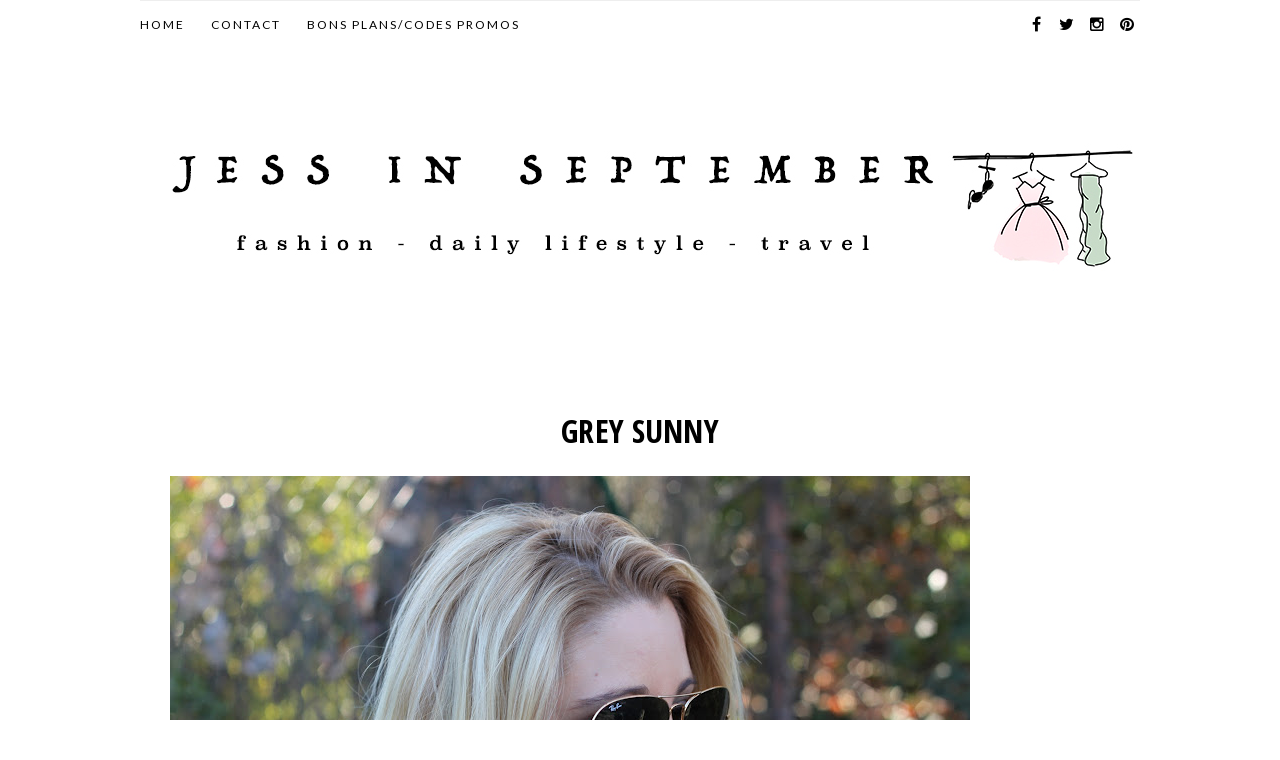

--- FILE ---
content_type: text/html; charset=UTF-8
request_url: https://www.jessinseptember.com/2013/02/grey-sunny.html
body_size: 47182
content:
<!DOCTYPE html>
<html dir='ltr' xmlns='http://www.w3.org/1999/xhtml' xmlns:b='http://www.google.com/2005/gml/b' xmlns:data='http://www.google.com/2005/gml/data' xmlns:expr='http://www.google.com/2005/gml/expr'>
<script type='text/javascript'>
  WebFontConfig = {
    google: { families: [ 'Roboto:300,500:latin' ] }
  };
  (function() {
    var wf = document.createElement('script');
    wf.src = ('https:' == document.location.protocol ? 'https' : 'http') +
      '://ajax.googleapis.com/ajax/libs/webfont/1/webfont.js';
    wf.type = 'text/javascript';
    wf.async = 'true';
    var s = document.getElementsByTagName('script')[0];
    s.parentNode.insertBefore(wf, s);
  })(); </script>
<head>
<link href='https://www.blogger.com/static/v1/widgets/2944754296-widget_css_bundle.css' rel='stylesheet' type='text/css'/>
<meta content='width=device-width,initial-scale=1,minimum-scale=1,maximum-scale=1' name='viewport'/>
<meta content='text/html; charset=UTF-8' http-equiv='Content-Type'/>
<meta content='blogger' name='generator'/>
<link href='https://www.jessinseptember.com/favicon.ico' rel='icon' type='image/x-icon'/>
<link href='https://www.jessinseptember.com/2013/02/grey-sunny.html' rel='canonical'/>
<link rel="alternate" type="application/atom+xml" title="Jess in September - Blog mode Toulouse / Fashion blog - Atom" href="https://www.jessinseptember.com/feeds/posts/default" />
<link rel="alternate" type="application/rss+xml" title="Jess in September - Blog mode Toulouse / Fashion blog - RSS" href="https://www.jessinseptember.com/feeds/posts/default?alt=rss" />
<link rel="service.post" type="application/atom+xml" title="Jess in September - Blog mode Toulouse / Fashion blog - Atom" href="https://www.blogger.com/feeds/3837322067356371082/posts/default" />

<link rel="alternate" type="application/atom+xml" title="Jess in September - Blog mode Toulouse / Fashion blog - Atom" href="https://www.jessinseptember.com/feeds/2310342901306332393/comments/default" />
<!--Can't find substitution for tag [blog.ieCssRetrofitLinks]-->
<link href='https://blogger.googleusercontent.com/img/b/R29vZ2xl/AVvXsEjkSVTNXwO58cDUX7XQ1loCCBAD5pBMi73VRS09H6KXdAJQ8YLRE48bZYSGNaYZyrIb261eTwPRT4XbY9iRzw8nn5AkcKGNmlXT3hrak2QVOPw9SRIZY5HJI1zc2X5BrfloUhLWAvQtW4t4/s800/IMG_7369.JPG' rel='image_src'/>
<meta content='https://www.jessinseptember.com/2013/02/grey-sunny.html' property='og:url'/>
<meta content='Grey sunny' property='og:title'/>
<meta content='     Pour mon plus grand bonheur le soleil et les températures douces sont de retour ce weekend, il n&#39;en fallait pas plus pour me rendre heu...' property='og:description'/>
<meta content='https://blogger.googleusercontent.com/img/b/R29vZ2xl/AVvXsEjkSVTNXwO58cDUX7XQ1loCCBAD5pBMi73VRS09H6KXdAJQ8YLRE48bZYSGNaYZyrIb261eTwPRT4XbY9iRzw8nn5AkcKGNmlXT3hrak2QVOPw9SRIZY5HJI1zc2X5BrfloUhLWAvQtW4t4/w1200-h630-p-k-no-nu/IMG_7369.JPG' property='og:image'/>
<title>
Grey sunny - Jess in September - Blog mode Toulouse / Fashion blog
</title>
<!-- Description and Keywords (start) -->
<meta content='YOUR KEYWORDS HERE' name='keywords'/>
<!-- Description and Keywords (end) -->
<meta content='Grey sunny' property='og:title'/>
<meta content='https://www.jessinseptember.com/2013/02/grey-sunny.html' property='og:url'/>
<meta content='article' property='og:type'/>
<meta content='https://blogger.googleusercontent.com/img/b/R29vZ2xl/AVvXsEjkSVTNXwO58cDUX7XQ1loCCBAD5pBMi73VRS09H6KXdAJQ8YLRE48bZYSGNaYZyrIb261eTwPRT4XbY9iRzw8nn5AkcKGNmlXT3hrak2QVOPw9SRIZY5HJI1zc2X5BrfloUhLWAvQtW4t4/s800/IMG_7369.JPG' property='og:image'/>
<meta content='Jess in September - Blog mode Toulouse / Fashion blog' property='og:site_name'/>
<meta content='https://www.jessinseptember.com/' name='twitter:domain'/>
<meta content='Grey sunny' name='twitter:title'/>
<meta content='summary_large_image' name='twitter:card'/>
<meta content='https://blogger.googleusercontent.com/img/b/R29vZ2xl/AVvXsEjkSVTNXwO58cDUX7XQ1loCCBAD5pBMi73VRS09H6KXdAJQ8YLRE48bZYSGNaYZyrIb261eTwPRT4XbY9iRzw8nn5AkcKGNmlXT3hrak2QVOPw9SRIZY5HJI1zc2X5BrfloUhLWAvQtW4t4/s800/IMG_7369.JPG' name='twitter:image'/>
<meta content='Grey sunny' name='twitter:title'/>
<!-- Social Media meta tag need customer customization -->
<meta content='Facebook App ID here' property='fb:app_id'/>
<meta content='Facebook Admin ID here' property='fb:admins'/>
<meta content='@username' name='twitter:site'/>
<meta content='@username' name='twitter:creator'/>
<link href="//fonts.googleapis.com/css?family=Playfair+Display:400,700%7CLora:400,700" rel="stylesheet" type="text/css">
<link href="//fonts.googleapis.com/css?family=Open+Sans:400italic,400,300,600,700,800%7CMerriweather:300,400,700&amp;ver=4.1.5" id="gfont-style-css" media="all" rel="stylesheet" type="text/css">
<link href="//fonts.googleapis.com/css?family=Playfair+Display:400,700,400italic" rel="stylesheet" type="text/css">
<link href="//fonts.googleapis.com/css?family=Montserrat:400&amp;subset=latin&amp;ver=1431676409" id="redux-google-fonts-memory-css" media="all" rel="stylesheet" type="text/css">
<link href="//fonts.googleapis.com/css?family=Yesteryear" rel="stylesheet" type="text/css">
<link href='https://fonts.googleapis.com/css?family=Raleway:400,700,500,300' rel='stylesheet' type='text/css'/>
<link href="//fonts.googleapis.com/css?family=Droid+Serif:400,400italic,700,700italic%7CPT+Serif:400,400italic,700,700italic%7CDroid+Sans:400,700&amp;subset=latin,latin-ext" id="themerex-font-style-google_fonts-css" media="all" rel="stylesheet" type="text/css">
<link href='https://fonts.googleapis.com/css?family=Lato%3A300%2C400%2C600%2C700%2C400italic%7CLustria%3A300%2C400%2C600%2C700%2C400italic&subset=latin%2Ccyrillic-ext%2Cgreek-ext%2Ccyrillic' id='letsblog-fonts-css' media='all' rel='stylesheet' type='text/css'/>
<link href='https://fonts.googleapis.com/css?family=Open+Sans+Condensed:300,700' rel='stylesheet' type='text/css'/>
<style id='page-skin-1' type='text/css'><!--
/*
-----------------------------------------------
Blogger Template Style
Name:        Oracle
Author :     http://www.soratemplates.com
License:     Free Version
----------------------------------------------- */
/* Global reset */
/* Based upon 'reset.css' in the Yahoo! User Interface Library: http://developer.yahoo.com/yui */
*, html, body, div, dl, dt, dd, ul, ol, li, h1, h2, h3, h4, h5, h6, pre, form, label, fieldset, input, p, blockquote, th, td { margin:0; padding:0 }
table { border-collapse:collapse; border-spacing:0 }
fieldset, img { border:0 }
address, caption, cite, code, dfn, em, strong, th, var { font-style:normal; font-weight:normal }
ol, ul, li { list-style:none }
caption, th { text-align:left }
h1, h2, h3, h4, h5, h6 { font-size:100%; font-weight:normal }
q:before, q:after { content:''}
/* Global reset-RESET */
strong { font-weight: bold }
em { font-style: italic }
a img { border:none } /* Gets rid of IE's blue borders */
body#layout #header {
margin-bottom: 80px;
clear:both;
}
body#layout #navigation {
height: auto;
margin-bottom: 60px;
margin-top: 30px;
position: relative;
width: 100%;
z-index: 999999;
}
body#layout #navigation-wrapper {
width:40%;
float:left;
}
body#layout #top-social {
width:40%;
float:right;
}
body#layout #widget-area .footerwidget {
width:250px;
margin-right: 20px;
}
body#layout #widget-area .widget, body#layout #sidebar .widget {
width:250px;
}
body {
color: #444;
font-weight: 400;
-webkit-font-smoothing: antialiased;
font-size: 15px;
word-wrap: break-word;
font-family: roboto;
margin: 0;
font-weight: 300;
-webkit-font-smoothing: subpixel-antialiased;
color: #474747;
letter-spacing: .01em;
}
p {
font-size:14px;
line-height:26px;
}
a {
text-decoration:none;
color:#cea525;
}
a:hover {
}
a.quickedit img {width:18px!important;height:18px!important;}
h1,h2,h3,h4,h5,h6 {
font-family:"Open Sans", sans-serif;
}
.container {
width:1000px;
margin:0 auto;
}
.container.sp_sidebar {
overflow:hidden;
margin-top: 0px;
}
#main {
width:100%;
}
.container.sp_sidebar #main {
width:100%;
margin-right:30px;
float:left;
}
#sidebar {
width:320px;
float:right;
}
/********************************/
/*** Navigation ***/
/********************************/
#navigation {
background:#171717;
height:50px;
position:fixed;
z-index:999999;
width:100%;
-webkit-backface-visibility: hidden;
}
.slicknav_menu {
display:none;
}
#navigation .container {
position:relative;
}
.menu {
float:left;
}
.menu li {
display:inline-block;
margin-right:22px;
position:relative;
}
.menu li a {
font-family:"Open Sans", sans-serif;
font-size:11px;
font-weight:400;
letter-spacing:2px;
color:#fff;
line-height:50px;
text-transform:uppercase;
display:inline-block;
-o-transition:.3s;
-ms-transition:.3s;
-moz-transition:.3s;
-webkit-transition:.3s;
}
/*** DROPDOWN ***/
.menu .sub-menu,
.menu .children {
background-color: #171717;
display: none;
padding: 0;
position: absolute;
margin-top:0;
left: 0;
z-index: 99999;
}
ul.menu ul a,
.menu ul ul a {
color: #999;
margin: 0;
padding: 6px 10px 7px 10px;
min-width: 160px;
line-height:20px;
-o-transition:.25s;
-ms-transition:.25s;
-moz-transition:.25s;
-webkit-transition:.25s;
transition:.25s;
border-top:1px solid #333;
}
ul.menu ul li,
.menu ul ul li {
padding-right:0;
margin-right:0;
}
ul.menu ul a:hover,
.menu ul ul a:hover {
color: #fff;
background:#333;
}
ul.menu li:hover > ul,
.menu ul li:hover > ul {
display: block;
}
.menu .sub-menu ul,
.menu .children ul {
left: 100%;
top: 0;
}
body#layout div#sidebar {
width: 285px;
}
.menu1 {
text-align:center;
}
div#navigation-wrapper1 {
}
.menu1 li {
display:inline-block;
margin-right:35px;
position:relative;
}
.menu1 li a {
display: block;
line-height: 50px;
color: #7e7e7e;
text-transform: uppercase;
font-size: 12px;
font-weight: 500;
font-family: Raleway;
font-family: Lato;
font-size: 12px;
font-weight: 600;
letter-spacing: 2px;
text-transform: uppercase;
color: #222222;
}
/*** DROPDOWN ***/
.menu1 .sub-menu,
.menu1.children {
background-color: #171717;
display: none;
padding: 0;
position: absolute;
margin-top:0;
left: 0;
z-index: 99999;
}
ul.menu1 ul a,
.menu1 ul ul a {
color: #999;
margin: 0;
padding: 6px 10px 7px 10px;
min-width: 160px;
line-height:20px;
-o-transition:.25s;
-ms-transition:.25s;
-moz-transition:.25s;
-webkit-transition:.25s;
transition:.25s;
border-top:1px solid #333;
}
ul.menu1 ul li,
.menu1 ul ul li {
padding-right:0;
margin-right:0;
}
ul.menu1 ul a:hover,
.menu1 ul ul a:hover {
color: #fff;
background:#333;
}
ul.menu1 li:hover > ul,
.menu1 ul li:hover > ul {
display: block;
}
.menu1 .sub-menu ul,
.menu1 .children ul {
left: 100%;
top: 0;
}
/** Search **/
#top-search {
position:absolute;
right:0;
top:0;
width:40px;
text-align:center;
margin-left:16px;
}
#top-search a {
height:60px;
font-size:14px;
line-height:60px;
color:#999;
background:#353535;
display:block;
-webkit-transition: all 0.2s linear;
-moz-transition: all 0.2s linear;
-ms-transition: all 0.2s linear;
-o-transition: all 0.2s linear;
transition: all 0.2s linear;
}
#top-search a:hover {
color:#ccc;
background:#474747;
}
.show-search {
position:absolute;
top:60px;
right:-1px;
display:none;
z-index:10000;
}
.show-search #searchform input#s {
width:190px;
background:#FFF;
webkit-box-shadow: 0 8px 6px -6px rgba(206,206,206,.2);
-moz-box-shadow:  0 8px 6px -6px rgba(206,206,206,.2);
box-shadow:  0 8px 6px -6px rgba(206,206,206,.2);
}
.show-search #searchform input#s:focus {
border:1px solid #d5d5d5;
}
/*** Top Social ***/
#top-social {
position:absolute;
right:0px;
top:5px;
}
#top-social a i {
line-height: 39px;
font-size: 16px;
font-weight: 300;
/* display: block; */
width: 26px;
/* height: 26px; */
text-align: center;
margin: 0px;
}
/********************************/
/*** Header ***/
/********************************/
#header {
background-color: #fff;
border-top: 8px solid #293335;
}
#logo {
text-align:center;
padding:40px 0;
}
/** Featured area **/
.item .info {
text-align: center;
top: auto;
bottom: 2.857em;
right: auto;
left: 15%;
height: auto;
min-height: 65px;
padding: 1.8em 1.5em 1.8em;
width: 70%;
box-sizing: border-box;
z-index: 9;
background-color: rgba(0,0,0,0.6);
position: absolute;
}
.featured-area {
margin-bottom:50px;
}
#owl-demo .item img{
max-width: 100%;
height: 420px;
opacity: 0.9;
object-fit: cover;
width: 100%;
}
#owl-demo .item .feat-overlay {
width:100%;
bottom:6px;
}
#owl-demo .item .feat-overlay h3 a {
font-size: 15px;
color: #fff;
font-weight: 400;
letter-spacing: 1px;
font-family: 'Playfair Display', serif;
font-weight: 400;
font-size: 18px;
line-height: 30px;
text-transform: capitalize;
}
#owl-demo .item .feat-overlay h3 a:hover {
}
.owl-item:hover .icon-postbanner {
opacity: 1;
filter: alpha(opacity=1);
}
.icon-postbanner {
width: 40px;
height: 40px;
-webkit-border-radius: 50%;
-moz-border-radius: 50%;
-ms-border-radius: 50%;
-o-border-radius: 50%;
border-radius: 50%;
border: 1px solid #ffffff;
opacity: 0.5;
filter: alpha(opacity=50);
float: right;
line-height: 38px;
text-align: center;
}
.feat-text h3 {
margin: 0;
font-size: 12px;
font-family: 'Montserrat';
font-size: 12px;
color: #ffffff;
letter-spacing: 2px;
text-transform: uppercase;
display: inline-block;
}
div#footer-social1 h2 {
display: none;
}
#instafeed{max-width:100%;margin:0 auto;list-style:none;text-align:center;font-family:sans-serif;  line-height: 0px;
border-bottom: 1px solid rgba(34,34,34,0.1);}
#instafeed li{display:inline-block;width: 14.28%;margin:0;padding:0;text-align:left;position:relative}
#instafeed div{margin:0;position:relative}
#instafeed img{max-width:100%;display:block;position:relative;z-index:10;-webkit-transition:-webkit-transform .4s;-moz-transition:-moz-transform .4s;transition:transform .4s}
/********************************/
/*** Grid Item ***/
/********************************/
/* grid title */
.sp-grid-title {
margin-bottom:45px;
text-align:center;
}
.sp-grid-title h3 {
font-size: 26px;
font-weight: 400;
text-transform: uppercase;
letter-spacing:4px;
margin-bottom:4px;
}
.sp-grid-title .sub-title {
font-size: 18px;
font-style: italic;
color: #999;
}
.sp-grid li {
display: inline-block;
vertical-align: top;
width: 300px;
margin-right: 16px;
margin-bottom: 45px;
}
.container.sp_sidebar .sp-grid li {
width:315px;
}
.container.sp_sidebar .sp-grid li:nth-child(3n+3) {
margin-right:16px;
}
.container.sp_sidebar .sp-grid li:nth-child(2n+2) {
margin-right:0;
}
.sp-grid li:nth-child(3n+3) {
margin-right:0;
}
.sp-grid li .item img {
width:100%;
height:auto;
margin-bottom:10px;
}
.sp-grid li .item .cat {
font-size: 11px;
font-weight: 700;
letter-spacing: 1px;
text-transform: uppercase;
font-family:"Open Sans";
margin-bottom:7px;
display:block;
}
.sp-grid li .item .cat a:hover {
text-decoration:underline;
}
.sp-grid li .item h2 {
margin-bottom:8px;
}
.sp-grid li .item h2 a {
font-size: 15px;
color: #000000;
text-transform: uppercase;
letter-spacing: 1px;
font-weight: 700;
-o-transition:.3s;
-ms-transition:.3s;
-moz-transition:.3s;
-webkit-transition:.3s;
}
.sp-grid li .item h2 a:hover {
opacity:.5;
}
.sp-grid li .item p {
margin-bottom:6px;
}
.sp-grid li .item .date {
font-size: 13px;
color: #999;
letter-spacing: 1px;
font-style: italic;
}
/********************************/
/*** Post ***/
/********************************/
.post {
margin-bottom:100px;
padding-bottom: 1px;
margin-bottom: 40px;
min-height: 322px;
background-color: #fff;
}
.single .post {
margin-bottom:70px;
}
/*** Post Header ***/
.post-header {
text-align: center;
}
.post-header .cat a {
display: inline-block;
line-height: 12px;
padding-left: 8px;
padding-top: 5px;
padding-bottom: 15px;
color: #444;
text-transform: uppercase;
font-size: 12px;
color: #ccc8c9;
color: #000000;
font: italic 13px Playfair Display, serif;
letter-spacing: 1px;
}
span.cat {
color: #ccc8c9;
font-family: Droid Sans,serif;
text-transform: uppercase;
}
.post-header .cat a:hover {
text-decoration:underline;
}
.post-header h1 a, .post-header h2 a, .post-header h1 {
text-transform: uppercase;
text-align: center;
line-height: 30px;
margin-bottom: 30px;
display: block;
margin-top: 27px;
text-decoration: none;
color: #000000;
font-size: 32px;
font-weight: 700;
line-height: 30px;
font-family: 'Open Sans Condensed', sans-serif;
}
.post-header h2 a:hover {
opacity:.50;
}
.post_info_date span {
display: inline-block;
padding: 0 1.2em;
background: #ffffff;
position: relative;
z-index: 2;
}
.post_detail.post_date {
width: 40%;
margin: 10px auto 5px;
}
.post_info_date {
color: #000000;
margin-top: 0;
width: 100%;
font-size: 25px;
font-weight: 400;
text-align: center;
letter-spacing: .2em;
padding: 7px 0px 4px;
font-family: 'Open Sans Condensed', sans-serif;
}
/*** Post image ***/
.post-image {
margin-bottom:18px;
}
.post-image img {
width: 100%;
height: auto;
}
.container.sp_sidebar .post-image.audio iframe {
width:650px;
height:auto;
}
/*** Post Entry ***/
.post-entry {
padding: 0 0px;
text-align: center;
text-align: justify;
line-height: 1.7em;
}
.post-entry img {
max-width:100%;
height:auto;
}
.post-entry p {
margin-bottom:20px;
text-align: center;
}
.post-entry a.more-link {
color: #6e6d79;
text-align: center;
margin: 25px 0 10px 0;
border: 1px solid #d0d0d0;
display: inline-block;
padding: 12px 30px 12px;
text-transform: uppercase;
font-size: 12px;
line-height: 17px;
}
.post-entry p, .post-entry h1, .post-entry h2, .post-entry h3, .post-entry h4, .post-entry h5, .post-entry h6, .post-entry hr {
margin-bottom:20px;
}
.post-entry h1, .post-entry h2, .post-entry h3, .post-entry h4, .post-entry h5, .post-entry h6 {
color:#000;
font-weight:700;
}
.post-entry h1 {
font-size:30px;
}
.post-entry h2 {
font-size:27px;
}
.post-entry h3 {
font-size:24px;
}
.post-entry h4 {
font-size:20px;
}
.post-entry h5 {
font-size:18px;
}
.post-entry h6 {
font-size:16px;
}
.post-entry hr {
border:0;
height:0;
border-bottom:1px solid #e5e5e5;
clear:both;
}
.post-entry blockquote p {
border-left:3px solid #cea525;
color:#999;
padding:0 18px;
font-family:"Georgia";
font-size:18px;
line-height:28px;
font-style:italic;
}
.break-p {
text-align: center;
}
.myclaso {
overflow: hidden;
margin-bottom: 20px;
}
.post-entry ul, .post-entry ol {
padding-left:45px;
margin-bottom:20px;
}
.post-entry ul li {
margin-bottom:12px;
list-style:square;
}
.post-entry ol li {
margin-bottom:12px;
list-style:decimal;
}
.sticky.post .post-header { border:1px dashed #ddd; padding:20px 0; }
.bypostauthor  {}
.post-entry table { width:100%; margin-bottom:22px; border-collapse:collapse }
.post-entry td, .post-entry th { padding: 12px; border-bottom: 1px #e5e5e5 solid; }
.post-entry th { font-weight:bold; font-size:14px; background:#f5f5f5;}
.post-entry tr:hover {
background:#f9f9f9;
}
/*** Post Share ***/
.post-share {
text-align: center;
margin-bottom: 50px;
border-bottom: 1px solid #f1f1f1;
padding-bottom: 35px;
}
.post-share a {
display:inline-block;
}
.share-box {
margin: 0 10px;
-o-transition: .3s;
-ms-transition: .3s;
-moz-transition: .3s;
-webkit-transition: .3s;
}
.share-box i {
font-size:17px;
}
/*** Post author ***/
.post-author {
margin-bottom: 80px;
margin-top: 70px;
overflow: hidden;
padding: 10px;
border: 1px solid #ddd;
}
.post-authorz {
background-color: #fff;
min-height: 102px;
padding: 20px;
}
.separator a {
margin-left: 0px!important;
}
.separator {
text-align: justify!important;;
}
.author-img {
float:left;
margin-right:30px;
}
.author-img img {
border-radius:50%;
}
.author-content h5 a {
font-size:14px;
letter-spacing:2px;
text-transform:uppercase;
margin-bottom:8px;
color:#000;
display:block;
}
.author-content p {
margin-bottom:8px;
}
.author-content .author-social {
font-size:14px;
color:#bbb;
margin-right:8px;
}
/*** Post related ***/
.post-related {
overflow:hidden;
margin-bottom:80px;
margin-top:70px;
}
.post-box { text-align:center; }
.post-box-title {
font-size:14px;
letter-spacing:2px;
text-transform:uppercase;
margin-bottom:42px;
font-weight:700;
border-bottom:2px solid #444;
padding-bottom:3px;
display:inline-block;
}
.item-related {
width:292px;
float:left;
margin-right:32px;
}
.item-related:last-child { margin-right:0; }
.container.sp_sidebar .item-related{
width:220px;
margin-right:19px;
}
.container.sp_sidebar .item-related:last-child {
margin-right:0;
}
.item-related img {
margin-bottom:6px;
width:100%;
height:auto;
}
.item-related h3 a {
font-size:14px;
text-transform:uppercase;
letter-spacing:2px;
color:#000;
}
.item-related h3 a:hover {
text-decoration:underline;
}
.item-related span.date {
font-size:10px;
font-family:"Open Sans", sans-serif;
text-transform:uppercase;
font-style:italic;
color:#999;
}
/** Post tags ***/
.post-tags {
margin-top:30px;
margin-bottom:50px;
}
.post-tags a {
font-family:"Open Sans", sans-serif;
font-size:11px;
letter-spacing:2px;
text-transform:uppercase;
background:#f2f2f2;
color:#666;
padding:7px 10px 8px;
margin-right:6px;
border-radius:2px;
margin-bottom:5px;
display:inline-block;
}
.post-tags a:hover {
background:#333;
color:#fff;
text-decoration:none;
}
/*** Post Pagination ***/
.post-pagination {
overflow:hidden;
}
.post-pagination .prev-post {
float:left;
width:470px;
}
.post-pagination .next-post {
float:right;
text-align:right;
width:470px;
}
.container.sp_sidebar .post-pagination .prev-post, .container.sp_sidebar .post-pagination .next-post {
width:325px;
}
.post-pagination span {
color:#999;
font-size:16px;
font-style:italic;
letter-spacing:1px;
}
.post-pagination .arrow {
font-size:64px;
color:#ddd;
line-height:64px;
}
.post-pagination .prev-post .arrow {
float:left;
margin-right:18px;
}
.post-pagination .next-post .arrow {
float:right;
margin-left:18px;
}
.pagi-text {
margin-top:11px;
}
.post-pagination h5 {
text-transform:uppercase;
letter-spacing:2px;
font-size:14px;
}
.post-pagination a {
color:#999;
}
.post-pagination a:hover > .arrow, .post-pagination a:hover > .pagi-text span, .post-pagination a:hover {
color:#000;
}
h1.logo_h.logo_h__txt {
text-align: center;
padding: 0px 0 28px;
color: #222;
font-family: 'Playfair Display', serif;
font-weight: 400;
font-size: 80px;
font-weight: bold;
text-transform: lowercase;
}
.widget.PageList h2 {
display: none;
}
/********************************/
/*** Pagination ***/
/********************************/
.pagination {
margin-bottom:100px;
clear:both;
}
.pagination a {
color: #999;
font-family: "Open Sans", sans-serif;
letter-spacing: 3px;
text-transform: uppercase;
font-size: 12px;
font-weight: 600;
}
.pagination a:hover {
text-decoration:none;
color:#000;
}
.pagination .newer {
float:left;
}
.pagination .older {
float:right;
}
.pagination .older {
float: right;
position: relative;
text-align: right;
}
.pagination .newer {
float: left;
position: relative;
text-align: left;
}
.post-nav-icon {
position: absolute;
top: -4px;
width: 44px;
height: 25px;
text-align: center;
line-height: 25px;
/* background-color: #789376; */
color: #000;
letter-spacing: 0;
}
#social-bar { width: 100%; height:90px;background-color: #000; margin: 0 0 0px 0; letter-spacing: 1px; font-size: 18px; font-family: "alternate-gothic-no-2-d"; font-weight: normal; line-height: 20px; color: #fff; }
#social-bar a { color: #fff; }
#social-bar i { margin: 0 10px 0 0; }
#social-twitter { display: inline-block; width: 24%; text-align: center; }
#social-twitter a:hover { color: #4099ff; }
#social-facebook { display: inline-block; width: 24%; text-align: center; }
#social-facebook a:hover { color: #3b5998; }
#social-instragram { display: inline-block; width: 24%; text-align: center; }
#social-instragram a:hover { color: #517fa4; }
.arqam-widget-counter li{
border:0px;
display:inline-block;
width: 24%;
}
.arqam-widget-counter.arq-col1 li {
display: inline !important;
border-bottom: 0px;
}
.arqam-widget-counter.arq-col1 li a {
padding: 0px 12px;
line-height: 30px;
display: inline-block;
}
.arqam-widget-counter.arq-outer-frame {
background: transparent;
border-radius: 0px;
-moz-border-radius: 0px;
-webkit-border-radius: 0px;
box-shadow: none;
-moz-box-shadow:none;
-webkit-box-shadow: none;
border: none;
border-bottom:0px;
}
.arqam-widget-counter {
margin-bottom: 0px !important;
overflow: hidden;
clear: both;
padding: 0;
}
.arqam-widget-counter.arq-outer-frame li a i {
background: #000 none repeat scroll 0 0;
border-radius: 50px;
display: inline-block;
}
.arqam-widget-counter li span {
display: inline-block;
font-size: 18px;
text-align: center;
}
.arqam-widget-counter li a i {
color: #fff;
font-size: 18px;
height: 20px;
line-height: 20px;
margin: 8px auto;
text-align: center;
transition: none 0s ease 0s ;
width: 20px;
}
.arqam-widget-counter li a i.arqicon-delicious, .arqam-widget-counter li a i.arqicon-twitter, .arqam-widget-counter li a i.arqicon-vimeo, .arqam-widget-counter li a i.arqicon-gplus {
font-size: 14px;
}
.arqam-widget-counter li a {
opacity: 1;
padding: 0;
}
.arqam-widget-counter li a small {
color: #fff;
font-size: 18px;
}
.older .post-nav-icon{
right:0;
}
.newer .post-nav-icon{
left:0;
}
.older .pager-heading {
margin-bottom: 5px;
color:#000;
margin-right: 42px;
}
.older .pager-title {
font-size: 150%;
display: block;
line-height: 1.3;
white-space: normal;
text-overflow: ellipsis;
overflow: hidden;
color:#222;
margin-right: 42px;
}
.newer .pager-heading {
margin-bottom: 5px;
color:#000;
margin-left: 42px;
}
.newer .pager-title {
font-size: 150%;
display: block;
line-height: 1.3;
white-space: normal;
text-overflow: ellipsis;
overflow: hidden;
color:#222;
margin-left: 42px;
}
/*---Flicker Image Gallery-----*/
.flickr_plugin {
width: 100%;
}
.flickr_badge_image {
float: left;
height: 68px;
margin: 8px 5px 0px 5px;
width: 68px;
}
.flickr_badge_image a {
display: block;
}
.flickr_badge_image a img {
display: block;
width: 100%;
height: auto;
-webkit-transition: opacity 100ms linear;
-moz-transition: opacity 100ms linear;
-ms-transition: opacity 100ms linear;
-o-transition: opacity 100ms linear;
transition: opacity 100ms linear;
}
.flickr_badge_image a img:hover {
opacity: .5;
}
/********************************/
/*** Footer Social ***/
/********************************/
#footer-social {
background:#f2f2f2;
padding:40px 0;
text-align:center;
}
#footer-social a {
margin:0 15px;
color:#999;
font-family:"Open Sans", sans-serif;
font-size:11px;
text-transform:uppercase;
font-weight:700;
letter-spacing:1px;
}
#footer-social a:first-child {
margin-left:0;
}
#footer-social a:last-child {
margin-right:0;
}
#footer-social a i {
height:28px;
width:28px;
text-align:center;
line-height:28px;
background:#666;
color:#fff;
border-radius:50%;
margin-right:5px;
font-size:14px;
}
#footer-social a:hover {
text-decoration:none;
color:#000;
}
#footer-social a:hover > i {
background:#000;
}
/********************************/
/*** Footer logo ***/
/********************************/
#footer-logo {
background:#111;
padding:60px 0;
text-align:center;
}
#footer-logo img {
margin-bottom:15px;
}
#footer-logo p {
color:#777;
font-size:15px;
margin-bottom:0;
font-style:italic;
}
#footer-logo p i {
color:#cea525;
font-size:14px;
margin:0 5px 0 7px;
}
div#logo img {
padding: 50px 0;
}
/********************************/
/*** Footer Copyright ***/
/********************************/
#footer-copyright {
padding:18px 0;
background:#f2f2f2;
overflow:hidden;
font-family:"Open Sans", sans-serif;
}
#footer-copyright p {
font-size:15px;
color:#888;
float:left;
}
#footer-copyright .to-top {
float:right;
margin-top:6px;
font-size:11px;
text-transform:uppercase;
font-weight:700;
letter-spacing:1px;
color:#888888;
}
#footer-copyright .to-top i {
font-size:14px;
margin-left:3px;
}
#footer-copyright .to-top:hover {
text-decoration:none;
}
div#widget-area a {
color: #000;
}
/********************************/
/*** Widget Area ***/
/********************************/
#widget-area {
overflow: hidden;
padding-bottom: 60px;
border-top: 1px solid #f0f0f0;
padding-top: 70px;
font-size:14px;
}
#widget-area .footerwidget {
float:left;
}
#widget-area .widget, #sidebar .widget {
float: left;
margin-right: 32px;
width: 318px;
}
.footerwidget h2 span {
color: #fff;
font-family: 'Noto Sans',sans-serif;
font-size: 16px;
line-height: 16px;
font-weight: 500;
letter-spacing: 1px;
position: relative;
padding: 8px 16px;
/* top: -20px; */
text-transform: uppercase;
/* border: 1px solid #e3e3e3; */
display: inline-block;
}
#widget-area #container3 {
margin-right:0px;
}
#sidebar .widget {
width: 277px;
margin-right: 0;
float: none;
margin-bottom: 50px;
background-color: #fff;
padding: 20px;
clear: both;
}
div#widget-areaa h2 {
display: none;
}
div#widget-areaa {
margin-top: 40px;
margin-bottom: -8px;
}
.socialfollow { float:none; clear:both; margin:10px 0;}
.socialfollow a i {
line-height: 1;
height: auto;
font-size: 32px;
}
.socialfollow i {
color: #909090;
}
.socialfollow a {
height: 41px;
padding: 10px;
float: left;
text-decoration: none;
display: block;
-webkit-transition: all 0.31s ease;
-moz-transition: all 0.31s ease;
-ms-transition: all 0.31s ease;
-o-transition: all 0.31s ease;
transition: all 0.31s ease;
}
.socialfollow a:hover i{color:#fff}
.socialfollow a.facebook:hover { background: #3b5996; }.socialfollow a.twitter:hover { background: #00acee; }.socialfollow a.vimeo:hover { background: #0dadd6; }.socialfollow a.dribble:hover { background: #d53e68; }.socialfollow a.youtube:hover { background: #cb322c; }.socialfollow a.pinterest:hover { background: #cb2027; }.socialfollow a.google:hover { background: #c3391c; }.socialfollow a.linkedin:hover { background: #0073b2; }.socialfollow a.rss:hover { background: #f29a1d; }.socialfollow a.instagram:hover { background: #457399; }.socialfollow a.other-social:hover { background: #ff5d5e; }
.socialfollow a {
padding: 19px;
width: 29px;
height: 29px;
border: 1px solid #e1e1e1;
margin: 3px;
float: none;
display: inline-block;
text-align: center;
}
div#sidebar h2 span {
color: #fff;
}
#sidebar img {
max-width:280px;
height:auto;
}
#sidebar iframe {
max-width:320px;
height:auto;
}
.widget:last-child {
margin-right:0;
}
.widget-title, #sidebar .widget h2, #widget-area .widget h2 {
margin: -20px -20px -20px -20px;
padding: 15px 0;
color: #ffffff;
color: #ffffff;
text-align: center;
font: italic 13px Playfair Display, serif;
letter-spacing: 2px;
text-transform: lowercase;
font-weight: 300;
padding: 10px 0px;
margin-bottom: 10px;
background: #000000;
}
#sidebar .widget-title, #sidebar .widget h2, #widget-area .widget h2 {
margin-bottom:20px;
}
.widget a:hover {
}
.widget ul li {
margin-bottom:7px;
padding-bottom:7px;
}
.widget ul li:last-child {
margin-bottom:0;
padding-bottom:0;
border-bottom:none;
}
div#PageList1 h2 {
display: none;
}
#sidebar .widget-content.list-label-widget-content span {
float: right;
}
#sidebar .widget ul li {
margin-bottom: 7px;
padding-bottom: 7px;
color: #91979d;
border-bottom: 1px solid #eee;}
/*** Search widget ***/
#searchform input#s {
border: 1px solid #e5e5e5;
background:#fff url(img/searchsubmit.png) no-repeat 96% 13px;
padding:14px 14px;
font-size:11px;
color:#999;
letter-spacing:1px;
}
#searchform #s:focus { outline:none; }
/** searchbar for widget ***/
.widget #searchform input#s {
width:260px;
}
#sidebar .widget #searchform input#s {
width:230px;
}
/*** About Widget ***/
.about-widget img {
max-width:292px;
height:auto;
}
/** Instagram widget support **/
.instag ul.thumbnails > li {
width:32% !important;
}
.instag ul.thumbnails > li img:hover {
opacity:.8;
}
.instag ul li {
margin:0;
padding-bottom:0;
border-bottom:none;
}
.pllexislider ul li {
margin:0;
padding-bottom:0;
border-bottom:none;
}
/*** Tagcloud widget ***/
.widget .tagcloud a {
font-family:"Open Sans", sans-serif;
font-size:10px;
letter-spacing:1px;
text-transform:uppercase;
background:#f2f2f2;
color:#666;
padding:6px 8px 7px;
margin-right:5px;
margin-bottom:8px;
display:inline-block;
border-radius:2px;
}
.widget .tagcloud a:hover {
background:#333;
color:#fff;
}
/*** Calender widget ***/
#wp-calendar {width: 100%; }
#wp-calendar caption { text-align: right; color: #777; font-size: 12px; margin-top: 10px; margin-bottom: 15px; }
#wp-calendar thead { font-size: 12px;  }
#wp-calendar thead th { padding-bottom: 10px; }
#wp-calendar tbody { color: #aaa; }
#wp-calendar tbody td { background: #f5f5f5; border: 1px solid #fff; text-align: center; padding:8px;}
#wp-calendar tbody td a { font-weight:700; color:#222; }
#wp-calendar tbody td:hover { background: #fff; }
#wp-calendar tbody .pad { background: none; }
#wp-calendar tfoot #next { font-size: 10px; text-transform: uppercase; text-align: right; }
#wp-calendar tfoot #prev { font-size: 10px; text-transform: uppercase; padding-top: 10px; }
#wp-calendar thead th { padding-bottom: 10px; text-align: center; }
/** WIDGET ITEMS **/
.widget ul.side-newsfeed li {
list-style-type:none;
margin-bottom:17px;
padding-bottom:13px;
margin-left:0;
}
.widget ul.side-newsfeed li:last-child {
margin-bottom:0;
padding-bottom:0;
}
.widget ul.side-newsfeed li .side-item {
overflow:hidden;
}
.widget ul.side-newsfeed li .side-item .side-image {
float:left;
margin-right:14px;
}
.widget ul.side-newsfeed li .side-item .side-image img {
width:86px;
height:auto;
}
.widget ul.side-newsfeed li .side-item .side-item-text {
overflow:hidden;
}
.widget ul.side-newsfeed li .side-item .side-item-text h4 a {
margin-bottom:1px;
color:#333;
display:block;
font-size:14px;
}
.widget ul.side-newsfeed li .side-item .side-item-text .side-item-meta {
font-size:10px;
letter-spacing:1px;
color:#999;
font-style:italic;
font-family:"Open Sans";
}
/** Social Widget **/
.widget-social {
text-align:center;
}
.widget-social a:first-child {
margin-left:0;
}
.widget-social a:last-child {
margin-right:0;
}
.widget-social a i {
height:28px;
width:28px;
text-align:center;
line-height:28px;
background:#666;
color:#fff;
border-radius:50%;
margin:0 2px;
font-size:14px;
}
.widget-social a:hover {
text-decoration:none;
color:#000;
}
.widget-social a:hover > i {
background:#000;
}
/*******************************
*** COMMENTS
*******************************/
.post-comments {
margin-bottom:70px;
margin-top:70px;
}
.comments {
margin-bottom:40px;
}
.comment {
border-bottom:1px dotted #eee;
margin-top:20px;
margin-bottom:34px;
padding-bottom:40px;
}
.comment .avatar-image-container {
float:left;
}
.comment .avatar-image-container img {
border-radius:50%;
width:50px;
height:50px;
max-width:50px;
max-height:50px;
}
.comments .comment-block {
margin-left: 80px;
position: relative;
}
.comment-replies {
margin-left: 40px;
margin-top: 20px;
}
.comments .avatar-image-container {
float: left;
max-height: 50px;
overflow: hidden;
width: 50px;
}
.comment-replies .comment {
border:none;
margin-bottom:0px;
padding-bottom:0px;
}
.thecomment .comment-text {
overflow:hidden;
}
.thecomment .comment-text span.author, cite.user > a {
display:block;
font-size:14px;
text-transform:uppercase;
letter-spacing:2px;
margin-bottom:6px;
color:#333;
font-family:"Open Sans";
}
.thecomment .comment-text span.author a:hover {
text-decoration:underline;
}
span.datetime {
font-size:14px;
color:#999;
font-style:italic;
display:block;
margin-bottom:10px;
}
.thecomment .comment-text em {
font-size:13px;
margin-bottom:-14px;
display:block;
color:orange;
letter-spacing:1px;
}
.thecomment .comment-text em i {
font-size:14px;
color:#f3bd00;
}
.comment-actions a {
float:right;
font-size:11px;
background-color:#aaa;
color:#FFF;
padding:3px 6px 5px 6px;
border-radius:2px;
margin-left:7px;
font-family:"Lato";
-o-transition:.3s;
-ms-transition:.3s;
-moz-transition:.3s;
-webkit-transition:.3s;
transition:.3s;
}
.continue a {
float:left;
margin-bottom:20px;
font-size:11px;
background-color:#aaa;
color:#FFF;
padding:3px 6px 5px 6px;
border-radius:2px;
margin-left:7px;
font-family:"Lato";
-o-transition:.3s;
-ms-transition:.3s;
-moz-transition:.3s;
-webkit-transition:.3s;
transition:.3s;
}
.loadmore a {
font-size:11px;
background-color:#aaa;
color:#FFF;
padding:3px 6px 5px 6px;
border-radius:2px;
margin-left:7px;
font-family:"Lato";
-o-transition:.3s;
-ms-transition:.3s;
-moz-transition:.3s;
-webkit-transition:.3s;
transition:.3s;
}
.post-comments span.reply a.comment-edit-link {
background:#c5c5c5;
}
.post-comments span.reply a:hover {
opacity:.8;
}
ul.children { margin: 0 0 0 55px; }
ul.children li.thecomment { margin:0 0 8px 0; }
/** Reply **/
#respond {
margin-bottom:20px;
overflow:hidden;
}
#respond  h3 {
font-size:14px;
color:#999;
font-weight:400;
margin-bottom:30px;
font-family:"Lato";
letter-spacing:2px;
text-transform:uppercase;
}
#respond h3 a {
color:#000;
display:inline-block;
}
#respond h3 small a {
text-transform:uppercase;
font-size:11px;
background:#333;
color:#FFF;
padding:4px 6px 5px;
border-radius:3px;
margin-left:7px;
letter-spacing:1px;
-o-transition:.3s;
-ms-transition:.3s;
-moz-transition:.3s;
-webkit-transition:.3s;
transition:.3s;
}
#respond h3 small a:hover {
opacity:.8;
}
#respond label {
color:#888;
width:80px;
font-size:14px;
display:inline-block;
font-weight:300;
}
#respond input {
padding:8px 10px;
border:1px solid #DDD;
margin-right:10px;
border-radius: 3px;
color:#999;
margin-bottom:15px;
font-size:11px;
width:250px;
font-family:"Georgia";
}
#respond input:focus {outline:none;}
#respond .comment-form-url {
margin-bottom:10px;
}
#respond textarea {
padding:14px;
border:1px solid #DDD;
border-radius: 3px;
width:95%;
height:120px;
font-size:13px;
color:#777;
margin-bottom:14px;
line-height:20px;
font-family:"Georgia";
}
#respond textarea:focus {outline:none;}
#respond #submit {
font-family:"Lato";
text-transform:uppercase;
letter-spacing:2px;
background:#eee;
border-radius:0;
font-size:11px;
color:#666;
padding:12px 19px 14px;
margin-top:6px;
display:inline-block;
border:none;
-o-transition:.3s;
-ms-transition:.3s;
-moz-transition:.3s;
-webkit-transition:.3s;
transition:.3s;
cursor:pointer;
border-radius:30px;
width:auto;
}
#respond #submit:hover {
background:#333;
color:#FFF;
}
/********************************/
/*** Archive ***/
/********************************/
.archive-box {
background:#f4f4f4;
padding:22px 0 24px;
text-align:center;
margin-bottom:70px;
margin-top:-70px;
border-bottom:1px solid #eee;
}
.archive-box span {
font-size:14px;
font-style:italic;
letter-spacing:1px;
color:#999;
}
.archive-box h1 {
font-size:26px;
letter-spacing:4px;
text-transform:uppercase;
}
.nothing {
margin-bottom:90px;
text-align:center;
}
/* =WordPress Core
-------------------------------------------------------------- */
.alignnone {
margin: 5px 20px 20px 0;
}
.aligncenter,
div.aligncenter {
display: block;
margin: 5px auto 5px auto;
}
.alignright {
float:right;
margin: 5px 0 20px 20px;
}
.alignleft {
float: left;
margin: 5px 20px 20px 0;
}
.aligncenter {
display: block;
margin: 5px auto 5px auto;
}
a img.alignright {
float: right;
margin: 5px 0 20px 20px;
}
a img.alignnone {
margin: 5px 20px 20px 0;
}
a img.alignleft {
float: left;
margin: 5px 20px 20px 0;
}
a img.aligncenter {
display: block;
margin-left: auto;
margin-right: auto
}
.wp-caption {
background: #fff;
border: 1px solid #f0f0f0;
max-width: 96%; /* Image does not overflow the content area */
padding: 5px 3px 10px;
text-align: center;
font-family:"Open Sans";
}
.wp-caption.alignnone {
margin: 5px 20px 20px 0;
}
.wp-caption.alignleft {
margin: 5px 20px 20px 0;
}
.wp-caption.alignright {
margin: 5px 0 20px 20px;
}
.wp-caption img {
border: 0 none;
height: auto;
margin: 0;
max-width: 98.5%;
padding: 0;
width: auto;
}
.wp-caption p.wp-caption-text {
font-size: 11px;
line-height: 17px;
margin: 0;
padding: 0 4px 5px;
}
/*** Custom WordPress gallery style ***/
.gallery .gallery-caption{
font-size:12px;
color:#888;
font-family:"Open Sans";
}
.gallery .gallery-icon img{
border-radius:2px;
border:1px solid #eee !important;
padding:7px;
}
.gallery .gallery-icon img:hover {
border:1px solid #ccc !important;
}
/*** Contact Form 7 ***/
/*********************************************************/
.wpcf7 input {
width:266px;
}
div.wpcf7 {
overflow:hidden;
margin-top:40px;
}
.wpcf7 p.sp_input {
float:left;
margin-right:19px;
}
.wpcf7 p.sp_message {
clear:both;
}
.wpcf7 input, .wpcf7 textarea {
padding:8px;
border:1px solid #DDD;
margin-right:10px;
-webkit-border-radius: 5px;-moz-border-radius: 5px;border-radius: 5px;
color:#777;
font-size:12px;
margin-top:6px;
margin-bottom:6px;
}
.wpcf7 textarea {
width:95%;
}
.wpcf7 .wpcf7-submit {
background:#171717;
-webkit-border-radius: 20px;-moz-border-radius: 20px;border-radius:20px;
padding:12px 24px;
color:#FFF;
letter-spacing:3px;
font-size:11px;
text-transform:uppercase;
cursor:pointer;
-o-transition:.3s;
-ms-transition:.3s;
-moz-transition:.3s;
-webkit-transition:.3s;
transition:.3s;
display:block;
border:none;
width:auto;
}
.wpcf7 .wpcf7-submit:hover {
background:#777;
}
/*** 404 ***/
.error-404 {
margin-bottom:105px;
text-align:center;
}
.error-404 h1 {
font-size:190px;
font-weight:700;
margin-bottom:-25px;
}
.error-404 p {
color:#999;
font-size:18px;
font-style:italic;
}
.author-content {
margin-left: 140px;
}
#logo { padding:45px 0 0px; }
#navigation {       height: 50px;
background: #fff;}
.menu li a {     font-size:12px;font-weight:400!important;font-family: Lato, sans-serif;
color: #000; }
.menu li a:hover {  color:#666; }
.menu .sub-menu, .menu .children { background: #171717; }
ul.menu ul a, .menu ul ul a { border-top: 1px solid #333333; color:#999999; }
ul.menu ul a:hover, .menu ul ul a:hover { color: #ffffff; background:#333333; }
#top-social a i { color:#000; }
#top-social a:hover i { color:#666 }
#top-search a { background:#fff}
#top-search a { color:#000 }
#top-search a:hover { color:#cccccc; }
.widget-title , #sidebar .widget h2, #widget-area .widget h2 { color:#666666; }
#sidebar .widget-title, #sidebar .widget h2, #widget-area .widget h2 { background:; color:; }
#footer-social  { background:#f2f2f2; }
#footer-logo { background:#171717; }
#footer-logo p { color:#777777; }
#footer-copyright { background:#000; }
#footer-copyright p { color:#888888; }
a{ color:#444; }
span.share-box i {
color: #6d6e71;
}
span.share-box a,	 #footer-logo p i  color:#b5b8b9; }
.post-entry blockquote p { border-left:3px solid #cea525; }
#main .widget {
width: 100%;
}
#navigation .widget ul li {
border:none;
margin-bottom:0px;
padding-bottom:0px;
}
#navigation .widget a:hover {
text-decoration: none;
}
#widget-area #container3 .widget {
margin-right: 0;
}
.post-body p {
font-size: 13px;
line-height: 20px;
margin-bottom: 20px;
color: #545353;
line-height: 1.8;
font-family: 'Lora';
}
#Attribution1 {display: none;}
--></style>
<script src="//ajax.googleapis.com/ajax/libs/jquery/1.11.0/jquery.min.js" type="text/javascript"></script>
<script src="//code.jquery.com/jquery-migrate-1.2.1.js" type="text/javascript"></script>
<link href='https://www.blogger.com/dyn-css/authorization.css?targetBlogID=3837322067356371082&amp;zx=0f6d739d-7670-4dfe-99de-ca6b29c4936f' media='none' onload='if(media!=&#39;all&#39;)media=&#39;all&#39;' rel='stylesheet'/><noscript><link href='https://www.blogger.com/dyn-css/authorization.css?targetBlogID=3837322067356371082&amp;zx=0f6d739d-7670-4dfe-99de-ca6b29c4936f' rel='stylesheet'/></noscript>
<meta name='google-adsense-platform-account' content='ca-host-pub-1556223355139109'/>
<meta name='google-adsense-platform-domain' content='blogspot.com'/>

<!-- data-ad-client=ca-pub-9868050981977171 -->

</head>
<style>

.boxed-icon {
  display: inline-block;
  width: 24px;
  height: 24px;
  line-height: 24px;
  text-align: center;
  font-size: 12px;
  border: 1px solid #eaeaea;
}
.boxed-icon.icon-1x {
  width: 24px;
  height: 24px;
  line-height: 24px;
  font-size: 12px;
}
.boxed-icon.icon-2x {
  width: 30px;
  height: 28px;
  line-height: 28px;
  font-size: 14px;
}
.boxed-icon.icon-3x {
  width: 40px;
  height: 38px;
  line-height: 38px;
  font-size: 16px;
}
.boxed-icon.icon-4x {
  width: 56px;
  height: 54px;
  line-height: 54px;
  font-size: 18px;
}
.boxed-icon.large {
  width: 56px;
  height: 54px;
  line-height: 54px;
}
.boxed-icon.fill {
  background: #222;
  border-color: #222;
  color: #fff;
}
.boxed-icon.fill:hover {
  background: #090909;
  border-color: #090909;
}

.facebook {
  color: #3b5998;
}
.facebook:hover {
  color: #fff;
}
.facebook.boxed-icon {
  background: #fff;
}
.facebook.boxed-icon:hover {
  color: #fff;
  background: #3b5998;
  border-color: #3b5998;
}
.facebook.boxed-icon.fill {
  background: #fff;
  border-color: #999;
  color: #999;
}
.facebook.boxed-icon.fill:hover {
  background: #2d4373;
  border-color: #2d4373;
}

.linkedin {
  color: #007bb6;
}
.linkedin:hover {
  color: #fff;
}
.linkedin.boxed-icon {
  background: #fff;
}
.linkedin.boxed-icon:hover {
  color: #fff;
  background: #007bb6;
  border-color: #007bb6;
}
.linkedin.boxed-icon.fill {
  background: #fff;
  border-color: #999;
  color: #999;
}
.linkedin.boxed-icon.fill:hover {
  background: #005983;
  border-color: #005983;
}

.pinterest {
  color: #cb2027;
}
.pinterest:hover {
  color: #fff;
}
.pinterest.boxed-icon {
  background: #fff;
}
.pinterest.boxed-icon:hover {
  color: #fff;
  background: #cb2027;
  border-color: #cb2027;
}
.pinterest.boxed-icon.fill {
  background: #fff;
  border-color: #999;
  color: #999;
}
.pinterest.boxed-icon.fill:hover {
  background: #9f191f;
  border-color: #9f191f;
}

.twitter {
  color: #00aced;
}
.twitter:hover {
  color: #fff;
}
.twitter.boxed-icon {
  background: #fff;
}
.twitter.boxed-icon:hover {
  color: #fff;
  background: #00aced;
  border-color: #00aced;
}
.twitter.boxed-icon.fill {
  background: #fff;
  border-color: #999;
  color: #999;
}
.twitter.boxed-icon.fill:hover {
  background: #0087ba;
  border-color: #0087ba;
}

.instagram {
  color: #3f729b;
}
.instagram:hover {
  color: #386589;
}
.instagram.boxed-icon {
  background: #fff;
}
.instagram.boxed-icon:hover {
  color: #fff;
  background: #3f729b;
  border-color: #3f729b;
}
.instagram.boxed-icon.fill {
  background: #fff;
  border-color: #999;
  color: #999;
}
.instagram.boxed-icon.fill:hover {
  background: #305777;
  border-color: #305777;
}

.vk {
  color: #45668e;
}
.vk:hover {
  color: #3d5a7d;
}
.vk.boxed-icon {
  background: #fff;
}
.vk.boxed-icon:hover {
  color: #fff;
  background: #45668e;
  border-color: #45668e;
}
.vk.boxed-icon.fill {
  background: #fff;
  border-color: #999;
  color: #999;
}
.vk.boxed-icon.fill:hover {
  background: #344d6c;
  border-color: #344d6c;
}

.tumblr {
  color: #35465c;
}
.tumblr:hover {
  color: #2c3a4c;
}
.tumblr.boxed-icon {
  background: #fff;
}
.tumblr.boxed-icon:hover {
  color: #fff;
  background: #35465c;
  border-color: #35465c;
}
.tumblr.boxed-icon.fill {
  background: #fff;
  border-color: #999;
  color: #999;
}
.tumblr.boxed-icon.fill:hover {
  background: #222d3c;
  border-color: #222d3c;
}

.xing {
  color: #cfdc00;
}
.xing:hover {
  color: #b7c300;
}
.xing.boxed-icon {
  background: #fff;
}
.xing.boxed-icon:hover {
  color: #fff;
  background: #cfdc00;
  border-color: #cfdc00;
}
.xing.boxed-icon.fill {
  background: #cfdc00;
  border-color: #cfdc00;
  color: #fff;
}
.xing.boxed-icon.fill:hover {
  background: #9fa900;
  border-color: #9fa900;
}

.soundcloud {
  color: #f80;
}
.soundcloud:hover {
  color: #e67a00;
}
.soundcloud.boxed-icon {
  background: #fff;
}
.soundcloud.boxed-icon:hover {
  color: #fff;
  background: #f80;
  border-color: #f80;
}
.soundcloud.boxed-icon.fill {
  background: #f80;
  border-color: #f80;
  color: #fff;
}
.soundcloud.boxed-icon.fill:hover {
  background: #cc6d00;
  border-color: #cc6d00;
}

.dribbble {
  color: #ea4c89;
}
.dribbble:hover {
  color: #e7357a;
}
.dribbble.boxed-icon {
  background: #fff;
}
.dribbble.boxed-icon:hover {
  color: #fff;
  background: #ea4c89;
  border-color: #ea4c89;
}
.dribbble.boxed-icon.fill {
  background: #ea4c89;
  border-color: #ea4c89;
  color: #fff;
}
.dribbble.boxed-icon.fill:hover {
  background: #e51e6b;
  border-color: #e51e6b;
}

.youtube {
  color: #e52d27;
}
.youtube:hover {
  color: #d8201a;
}
.youtube.boxed-icon {
  background: #fff;
}
.youtube.boxed-icon:hover {
  color: #fff;
  background: #e52d27;
  border-color: #e52d27;
}
.youtube.boxed-icon.fill {
  background: #e52d27;
  border-color: #e52d27;
  color: #fff;
}
.youtube.boxed-icon.fill:hover {
  background: #c21d17;
  border-color: #c21d17;
}

.spotify {
  color: #7ab800;
}
.spotify:hover {
  color: #699f00;
}
.spotify.boxed-icon {
  background: #fff;
}
.spotify.boxed-icon:hover {
  color: #fff;
  background: #7ab800;
  border-color: #7ab800;
}
.spotify.boxed-icon.fill {
  background: #7ab800;
  border-color: #7ab800;
  color: #fff;
}
.spotify.boxed-icon.fill:hover {
  background: #588500;
  border-color: #588500;
}

.post-links .post-link {
  display: inline-block;
  height: 40px;
  line-height: 40px;

  position: relative;

}
.post-links .post-link:before {
  content: '';
  display: inline-block;
  opacity: 0.6;
}
.post-links .post-link:hover:before {
  opacity: 1;
}
.post-links .post-link.comment-link {

width: 170px;
    margin-right: 2px;
    font-size: 14px;
    /* font-weight: bold; */
    font-family: Raleway;
    color: #999;
    font-weight: 600;
}

.post-links .post-link.share-article-loop {
      width: 42px;
  margin-right: 2px;

}
.post-links .post-link.share-article-loop:before {
  width: 20px;
  height: 11px;
  background: transparent url("https://blogger.googleusercontent.com/img/b/R29vZ2xl/AVvXsEhSji9y1cjPeihHxrrSrGa1OvYmbViE6xjQJMsi_mcalN1pyx7m_fhCxYl9gaGGlq-Z15tj_76P2f1IlVpr8Tp8mqVkWNMr5lzOblqpDQB1LFE4T28IKdoudQKOAVPOz9rtvFfMWwtWdBIn/s1600/share-icon.png");
  -moz-background-size: 20px 11px;
  -o-background-size: 20px 11px;
  -webkit-background-size: 20px 11px;
  background-size: 20px 11px;
}
.post-links .post-link.share-article-loop .boxed-icon {
    width: 40px;
    height: 40px;
    line-height: 40px;
    position: absolute;
    top: -1px;
    left: 0;
    font-size: 18px;
    opacity: 0;
    border-radius: 50%;
    -moz-transition: none;
    -o-transition: none;
    -webkit-transition: none;
    transition: none;
}
.post-links .post-link.share-article-loop .boxed-icon:nth-child(1) {
  z-index: 4;
  -moz-transform: translateX(30);
  -ms-transform: translateX(30);
  -webkit-transform: translateX(30);
  transform: translateX(30);
}
.post-links .post-link.share-article-loop .boxed-icon:nth-child(2) {
  z-index: 3;
  -moz-transform: translateX(72px);
  -ms-transform: translateX(72px);
  -webkit-transform: translateX(72px);
  transform: translateX(72px);
}
.post-links .post-link.share-article-loop .boxed-icon:nth-child(3) {
  z-index: 2;
  -moz-transform: translateX(114px);
  -ms-transform: translateX(114px);
  -webkit-transform: translateX(114px);
  transform: translateX(114px);
}
.post-links .post-link.share-article-loop .boxed-icon:nth-child(4) {
  z-index: 1;
  -moz-transform: translateX(156px);
  -ms-transform: translateX(156px);
  -webkit-transform: translateX(156px);
  transform: translateX(156px);
}
.post-links .post-link.share-article-loop:hover .boxed-icon {
  opacity: 1;
}
.post-links .post-link.share-article-loop:hover .boxed-icon:nth-child(1) {
  -moz-transform: translateX(41px);
  -ms-transform: translateX(41px);
  -webkit-transform: translateX(41px);
  transform: translateX(41px);
  -moz-transition-delay: 0s;
  -o-transition-delay: 0s;
  -webkit-transition-delay: 0s;
  transition-delay: 0s;
}
.post-links .post-link.share-article-loop:hover .boxed-icon:nth-child(2) {
  -moz-transform: translateX(83px);
  -ms-transform: translateX(83px);
  -webkit-transform: translateX(83px);
  transform: translateX(83px);
  -moz-transition-delay: 0.1s;
  -o-transition-delay: 0.1s;
  -webkit-transition-delay: 0.1s;
  transition-delay: 0.1s;
}
.post-links .post-link.share-article-loop:hover .boxed-icon:nth-child(3) {
  -moz-transform: translateX(125px);
  -ms-transform: translateX(125px);
  -webkit-transform: translateX(125px);
  transform: translateX(125px);
  -moz-transition-delay: 0.2s;
  -o-transition-delay: 0.2s;
  -webkit-transition-delay: 0.2s;
  transition-delay: 0.2s;
}
.post-links .post-link.share-article-loop:hover .boxed-icon:nth-child(4) {
  -moz-transform: translateX(167px);
  -ms-transform: translateX(167px);
  -webkit-transform: translateX(167px);
  transform: translateX(167px);
  -moz-transition-delay: 0.3s;
  -o-transition-delay: 0.3s;
  -webkit-transition-delay: 0.3s;
  transition-delay: 0.3s;
}
.post-links span {
  font-size: 10px;
  line-height: 40px;
  margin-left: 5px;
  color: #959595;
  text-transform: uppercase;
  vertical-align: middle;
}
.post-links.just-shares {
  display: block;
}
.post-links.just-shares:before {
  content: '';
  display: inline-block;
  position: relative;
  top: 0;
  width: 15px;
  height: 9px;
  background: transparent url(https://blogger.googleusercontent.com/img/b/R29vZ2xl/AVvXsEhSji9y1cjPeihHxrrSrGa1OvYmbViE6xjQJMsi_mcalN1pyx7m_fhCxYl9gaGGlq-Z15tj_76P2f1IlVpr8Tp8mqVkWNMr5lzOblqpDQB1LFE4T28IKdoudQKOAVPOz9rtvFfMWwtWdBIn/s1600/share-icon.png);
  -moz-background-size: 15px 8.25px;
  -o-background-size: 15px 8.25px;
  -webkit-background-size: 15px 8.25px;
  background-size: 15px 8.25px;
}
.post-links.just-shares span {
  line-height: 1;
}

.post-links .post-link.share-article-loop:hover .boxed-icon {
  -moz-transition: all 0.25s linear;
  -o-transition: all 0.25s linear;
  -webkit-transition: all 0.25s linear;
  transition: all 0.25s linear;
  }

</style>
<style>







.horizontal-optin {
background: #202122;
height: 109px;
/* margin-bottom: 20px; */
}



.enews {

float: left;

}
input { color: #333;  width:175px; -moz-box-sizing: border-box; box-sizing: border-box; }
input[type=text], select, textarea {  background: #F45A5A;
  border-color: rgba(0, 0, 0, 0);

  -moz-border-radius: 3px;

  cursor: pointer;

  padding: 12px 15px;

  text-transform: uppercase;
  display: inline-block;
  background: #0db9e7;
  font-size: 12px;
  letter-spacing: 3px;
  font-weight: bold;
  height: 42px; }
textarea { color: #333; font-size: 12px; text-transform: none; }
#subbox {   border-style: none none solid;
  width: 420px;
  text-transform: uppercase;
  background: #2b2d2f;
  color: #d5d2e5;
  font-size: 13px;
  padding: 30px;
  font-weight: 400;
  letter-spacing: 2px;
  height: 109px;}
/***** Button CSS *****/
input[type="button"],
input[type="submit"], .showpageNum a, .showpage a, .showpagePoint, .button {   border-color: rgba(0, 0, 0, 0);
  -moz-border-radius: 3px;
  cursor: pointer;
  padding: 12px 15px;
  text-transform: uppercase;
  display: inline-block;
  background: #EF2673;
  font-size: 12px;
  letter-spacing: 3px;
  font-weight: bold;
  height: 109px;
  color: #fff;}
input:hover[type="button"],
input:hover[type="submit"], .showpageNum a:hover, .showpage a:hover, .showpagePoint, .button:hover { background: #000; color: #fff; text-decoration: none; }
/***** Btnt Social Share widget CSS ******/
.btnt-social { float: left; margin: 5px 5px 0 0; width: 90px; }

div#btntEmailsub {
float: right;

}





.enews h6 {
  color: #fff;
  font-size: 31px;
  font-weight: 600;
  margin: 28px 0 0;
  line-height: 1;
  letter-spacing: 3px;
}

.enews p {
  font: 14px/22px 'Open Sans', Trebuchet MS, Helvetica, Arial, sans-serif;
  margin: 0 0 20px 0;
  color: #424242;
  font-size: 13px;
  line-height: 1.6;
  font-weight: 400;
  color: #ddd;
  margin-top: 10px;
  margin-bottom: 0;
  font-size: 14px;
  
}

.enews h6 span {
  font: 14px/22px 'Open Sans', Trebuchet MS, Helvetica, Arial, sans-serif;
  font-weight: 300;
  font-size: 31px;
}

.enews h6 {
  font: 14px/22px 'Open Sans', Trebuchet MS, Helvetica, Arial, sans-serif;
  color: #ffffff;
  font-size: 31px;
  font-weight: 600;
  margin: 28px 0 0;
  line-height: 1;
}
.enews .widget-title {
  margin-bottom: -4px;
}

</style>
<style type='text/css'>



/*---------------------------------
	
	featured post 

---------------------------------------------*/

.featured-post a {
color: #fff;
display: block;
line-height: 1;
}

h3.entry-title {
    padding: 10px 15px 10px 15px;
    display: inline-block;
    color: #fff;
    text-decoration: none;
    font-size: 36px;
    letter-spacing: 0px;
    font-size: 28px;
    line-height: 35px;
    font-family: Raleway;
    font-weight: bold;
}

.featured-post .col-post {
float: left;
position: relative;
overflow: hidden;
margin: 0;
}
.featured-post .secondary-post {
width: 50%;
margin-top: 0px;
}
.featured-post .main-post {
width: 100%;
}
.featured-post span {
    color: #fff;
    font-style: normal;
    font-weight: bold;
    font-size: 13px;
    text-transform: uppercase;
    font-family: Raleway;
    line-height: 24px;
    font-weight: 700;
    font-style: normal;
}
.featured-post img{
height:100%;

}

.featured-post .main-post img {
height: 410px;
width: 100%;
  float: left;

  transition: opacity .4s;
  -moz-transition: opacity .4s;
  -ms-transition: opacity .4s;
  -webkit-transition: opacity .4s;
  object-fit: cover;
}
.featured-post .secondary-post img {
height: 360px;
  float: left;
 width:100%;
  transition: opacity .4s;
  -moz-transition: opacity .4s;
  -ms-transition: opacity .4s;
  -webkit-transition: opacity .4s;
  object-fit: cover;
}

.featured-post header {
       position: absolute;
    padding: 10px 0px 0px;
    width: 80%;
    padding: 40px 20px;
    border: 1px solid #fff;
    top: 25%;
    text-align: center;
    left: 8%;
    -webkit-transition: all 0.4s ease-in-out;
    -moz-transition: all 0.4s ease-in-out;
    -o-transition: all 0.4s ease-in-out;
    -ms-transition: all 0.4s ease-in-out;
    transition: all 0.4s ease-in-out;
    text-decoration: none !important;
}

.featured-post header:hover {
    background: #FC7A69;
    border-color: #FC7A69;
    -webkit-transition: all 0.4s ease-in-out;
    -moz-transition: all 0.4s ease-in-out;
    -o-transition: all 0.4s ease-in-out;
    -ms-transition: all 0.4s ease-in-out;
    transition: all 0.4s ease-in-out;
    text-decoration: none !important;
}


.featured-post h4 {
font-size: 10px;
line-height: 1.3;
font-weight:400;
    padding: 10px 15px 10px 15px;
}

.featured-post a:hover {
color: #f0f0f0;
}



.featured-post header1 {
position: absolute;
padding: 10px 0px 0px;
top: 0;
width: 85%;
margin-top: 59px;
}


.featured-post h4 a {
display: block;
    line-height: 1.3;
    padding: 0 10px 0;
    color: #fff;
    text-decoration: none;
    font-size: 18px;
    letter-spacing: 0px;
    font-size: 27px;
    line-height: 35px;
    font-family: Raleway;
    font-weight: bold;
}



/*------------------------------

		slider css

-------------------------------------*/


#slider-section .slider .post-info {
position: absolute;
bottom: 0;
left: 0;
color: #FFFFFF;
width: 100%;
-webkit-transition: all 0.2s ease-in-out;
-moz-transition: all 0.2s ease-in-out;
-o-transition: all 0.2s ease-in-out;
-ms-transition: all 0.2s ease-in-out;
transition: all 0.2s ease-in-out;
-webkit-backface-visibility: hidden;
-moz-backface-visibility: hidden;
backface-visibility: hidden;
}
#slider-section li {
margin-right: 10px;
background:#000;
display:none;
}
#slider-section .slider .post-info .inner {
padding: 15px;
overflow: hidden;
}
#slider-section .post-info .excerpt {
display: none;
}
#slider-section .entry-cat h6 {
text-transform: uppercase;
display: inline-block;
border-bottom: 4px solid #FFFFFF;
padding-bottom: 3px;
}
#slider-section .post-info h2 {
text-transform: uppercase;
font-weight: 700;
line-height: 1;
font-size:26px;
}

#slider-section li:hover .post-info {
background: rgba(0, 0,0, 0.85);
}
 #slider-section li:hover .excerpt {
display: block;
}
#slider-section a {
color: white;
}
div.entry-cat {
margin-bottom: 10px;
}

#slider-section .slider .slider-nav a {
display: block;
width: 28px;
height: 28px;
overflow: hidden;
text-indent: -999em;
transition: all 0.3s ease 0s;
position: absolute;
z-index: 1;
background-color: #EE7876;
opacity: 0.9;
}

#slider-section .slider .slider-nav .flex-prev {
background: url("https://blogger.googleusercontent.com/img/b/R29vZ2xl/AVvXsEjVeNOcy0Y1NXhYr_ELiiwtuXsKnih3PWP5q2xvv5wWieWwWEETyb-mIEjQMqU74QoN2KhKl5DDzeZEbUj2fakj_VnNZOXTK54FpRbygor-_-RirkTnuf8iMx9uf8U4trCAAmXgscBsBBU/s320/arrow-left-large.png") no-repeat center;
top: 230px;
left: -50px;
}

#slider-section .slider .slider-nav .flex-next {
background: url("https://blogger.googleusercontent.com/img/b/R29vZ2xl/AVvXsEgoyrAw2zL2R_29WWH_FivFdy7TalRF-8681eRkyJxJ5nbPl4ELdL-7Acc9iGrpFZg7DYVGDfkF_wT8rDVThuGFlmr_BrBqgVpFj5q4XJxr0BcihhHdU9cGamb09bvNp8dfyPdu1j-r4ig/s320/arrow-right-large.png") no-repeat center;
top: 230px;
right: -50px;
}

#slider-section .slider .slider-nav a:hover {
opacity: 1;
}

.thumb-container{
opacity:.85;
}


.flex-direction-nav li {
list-style: none;
padding:0;
margin:0;
}
.flex-direction-nav  {
padding: 0;
margin: 0;
}



.slides {
padding: 0;
margin: 0;
display: inline-block;
}
.slides li {
position: relative;
margin-right: 15px;
overflow: hidden;
margin-bottom:0!important;
padding-bottom:0;
}

.slides li .post-info{
overflow: hidden;
margin-top: 15px;
}

.slides li .post-info .title{
line-height:1.3;
font-size: 13px;
}


.carousel-nav {
float: right;
}
.carousel-section ul, .carousel-section ol {
list-style: none;
margin: 0;
padding: 0;
}
#feat-carousel .carousel-nav ul li {
margin: 0;
}
.carousel-nav ul li {
float: left;
margin: -1px;
}

#feat-carousel .carousel-nav .flex-prev {
border-right: 1px solid #222222;
}

.carousel-nav .flex-prev {
background: #333 url('https://blogger.googleusercontent.com/img/b/R29vZ2xl/AVvXsEj_I5kLcK3pR1T0MptX29v0OWEEvmar7Mp3_WlhdtU_wSVfJdrnyhmLBLQ0slwupr9fBzFz4hNR9Oq3GS5Gcej_s_lGGhZX2O-Ooz8jX54UBj9UXTBDtJKC-69CmVkfFlhPMfmqeXjWmKQ/s320/arrow-small-left-inactive.png') no-repeat center;
}
.carousel-nav .flex-next {
background: #333 url('https://blogger.googleusercontent.com/img/b/R29vZ2xl/AVvXsEgIY_8KWyfjPPWsLjsXRllArsjid5cx-jxs1fcGYLwiKsuTw_KEQnHlDBpNwGHV72D6I6OV25b0DwbY-IWTVXJESRrgBkXrNS0vrxCoS4IKFtqrLHl6amUWb4CkH-Djp984pBF7QJ_VeSk/s1600/arrow-small-right-inactive.png') no-repeat center;
}
.carousel-nav a {
display: block;
width: 34px;
height: 34px;
overflow: hidden;
text-indent: -999em;
transition: all 0.3s ease 0s;
z-index: 1;
opacity: 0.9;
}



/* 
	sidebar flex slider 
-------------------------------*/

.flex-control-nav {
text-align: center;
overflow: hidden;
padding: 0;
margin: 0;
}
.flex-control-nav li {
display: inline-block;
}
.flex-control-nav li a {
display: inline-block;
text-indent: -999em;
margin-right: 5px;
width: 12px;
height: 12px;
background: url("https://blogger.googleusercontent.com/img/b/R29vZ2xl/AVvXsEiY_IMbu66Dn11NCWHqRZwh6kfHcKqe5zGqWyL3F7t-ZC8NpJZhq3w-X4HfDF4GTDAGRBxYhqV-pFj3FDQC0ObLzSv8gZt9W01vUkJBITlTSG9ZEKjQhuKnOs3-ia6YF_usIq6pr5IVfHA/s320/bullet-dark.png") no-repeat left center;
cursor: pointer;
}
.flex-control-nav li a:hover, .flex-control-nav li a.flex-active {
background: url("https://blogger.googleusercontent.com/img/b/R29vZ2xl/AVvXsEgUrNqDfd2p8ObouwotZ-PQK-qTmprH5SHH8TjwFkw4CVyiT3hhZV7RlXMBJ8ndpNMEUjTZfXJQWVbtkeGTzL3vSRa2k9SaXbvi_JxJWdBPJZtzUMAgGOflZ5SzeJXjnOvhm0sOdSkiI2k/s320/bullet-active.png") no-repeat left center;
}



</style>
<style type='text/css'>
/* 
 * 	Core Owl Carousel CSS File
 *	v1.3.3
 */

/* clearfix */
.owl-carousel .owl-wrapper:after {
	content: ".";
	display: block;
	clear: both;
	visibility: hidden;
	line-height: 0;
	height: 0;
}
/* display none until init */
.owl-carousel{
	display: none;
	position: relative;
	width: 100%;
	-ms-touch-action: pan-y;
}
.owl-carousel .owl-wrapper{
	display: none;
	position: relative;
	-webkit-transform: translate3d(0px, 0px, 0px);
}
.owl-carousel .owl-wrapper-outer{
	overflow: hidden;
	position: relative;
	width: 100%;
height: 420px!important;
}
.owl-carousel .owl-wrapper-outer.autoHeight{
	-webkit-transition: height 500ms ease-in-out;
	-moz-transition: height 500ms ease-in-out;
	-ms-transition: height 500ms ease-in-out;
	-o-transition: height 500ms ease-in-out;
	transition: height 500ms ease-in-out;
    background: #000;
}
	
.owl-carousel .owl-item{
	float: left;
  height: 420px;
}
.owl-controls .owl-page,
.owl-controls .owl-buttons div{
	cursor: pointer;
}
.owl-controls {
	-webkit-user-select: none;
	-khtml-user-select: none;
	-moz-user-select: none;
	-ms-user-select: none;
	user-select: none;
	-webkit-tap-highlight-color: rgba(0, 0, 0, 0);
}

/* mouse grab icon */
.grabbing { 
    cursor:url(grabbing.png) 8 8, move;
}

/* fix */
.owl-carousel  .owl-wrapper,
.owl-carousel  .owl-item{
	-webkit-backface-visibility: hidden;
	-moz-backface-visibility:    hidden;
	-ms-backface-visibility:     hidden;
  -webkit-transform: translate3d(0,0,0);
  -moz-transform: translate3d(0,0,0);
  -ms-transform: translate3d(0,0,0);
}

.social_wrapper {
    width: auto;
    margin: 0;
    left: 60px;
top:40px;
    text-align: left;
    position: absolute;
}

.social_wrapper a {
    font-size: 18px;
}

.social_wrapper ul {
    list-style: none;
    margin-left: 0 !important;
    text-align: left;
}

.social_wrapper ul li {
    margin-right: 10px;
    float: left;
}

.social_wrapper ul li a {
    opacity: 1;
    display: block;
    line-height: 0;
    color: #222;
}

</style>
<style type='text/css'>
/*
* 	Owl Carousel Owl Demo Theme 
*	v1.3.3
*/

.owl-theme .owl-controls{
	margin-top: 10px;
	text-align: center;
}

/* Styling Next and Prev buttons */

.owl-theme .owl-controls .owl-buttons div{
	color: #FFF;
	display: inline-block;
	zoom: 1;
	*display: inline;/*IE7 life-saver */
	margin: 5px;
	padding: 3px 10px;
	font-size: 12px;
	-webkit-border-radius: 30px;
	-moz-border-radius: 30px;
	border-radius: 30px;
	background: #869791;
	filter: Alpha(Opacity=50);/*IE7 fix*/
	opacity: 0.5;
}
/* Clickable class fix problem with hover on touch devices */
/* Use it for non-touch hover action */
.owl-theme .owl-controls.clickable .owl-buttons div:hover{
	filter: Alpha(Opacity=100);/*IE7 fix*/
	opacity: 1;
	text-decoration: none;
}

/* Styling Pagination*/

.owl-theme .owl-controls .owl-page{
	display: inline-block;
	zoom: 1;
	*display: inline;/*IE7 life-saver */
}
.owl-theme .owl-controls .owl-page span{
	display: block;
	width: 12px;
	height: 12px;
	margin: 5px 7px;
	filter: Alpha(Opacity=50);/*IE7 fix*/
	opacity: 0.5;
	-webkit-border-radius: 20px;
	-moz-border-radius: 20px;
	border-radius: 20px;
	background: #869791;
}
 
.owl-theme .owl-controls .owl-page.active span,
.owl-theme .owl-controls.clickable .owl-page:hover span{
	filter: Alpha(Opacity=100);/*IE7 fix*/
	opacity: 1;
}

/* If PaginationNumbers is true */

.owl-theme .owl-controls .owl-page span.owl-numbers{
	height: auto;
	width: auto;
	color: #FFF;
	padding: 2px 10px;
	font-size: 12px;
	-webkit-border-radius: 30px;
	-moz-border-radius: 30px;
	border-radius: 30px;
}

/* preloading images */
.owl-item.loading{
	min-height: 150px;
	background: url(AjaxLoader.gif) no-repeat center center
}



#postCommentSubmit {
  background-color: #EF2673!important;
  border: 1px solid #D80053!important;
  color: #fff;
  font-weight: bold;
  margin: 0 8px 6px 0;
}
</style>
<style type='text/css'>

.social_wrapper {
    width: auto;
    margin: 0;
    left: 60px;
top:40px;
    text-align: left;
    position: absolute;
}

.social_wrapper a {
    font-size: 18px;
}

.social_wrapper ul {
    list-style: none;
    margin-left: 0 !important;
    text-align: left;
}

.social_wrapper ul li {
    margin-right: 10px;
    float: left;
}

.social_wrapper ul li a {
    opacity: 1;
    display: block;
    line-height: 0;
    color: #222;
}

</style>
<style type='text/css'>



#postCommentSubmit {
  background-color: #EF2673!important;
  border: 1px solid #D80053!important;
  color: #fff;
  font-weight: bold;
  margin: 0 8px 6px 0;
}
</style>
<style type='text/css'>

/*************************************************
*	10. Tablet									 *
*************************************************/

@media only screen and (max-width:1020px) {
.container {
    width: 748px;
}
#top-social,#social-bar-inner {
display:none;    
}
#social-bar {
height: 10px;    
}
.container.sp_sidebar .item-related {
    width: 157px;  
}
}


@media only screen and (max-width: 767px) {
	
.container {
    width: 460px;
}
#navigation .container {
    position: relative;
    width: auto;
}
	#navigation-wrapper {
		display:none;
	}
	
	#logo img {
		max-width:460px;
		height:auto;
        padding: 30px 0!important;
	}
	
	.slicknav_menu {
		display:block;
	}
	
	
	.post-image.audio iframe {
		width:460px;
		height:auto;
	}
	
		.container.sp_sidebar .post-image.audio iframe {
			width: 460px;
			height:auto;
      }

      .post-header h2 a{font-size:29px;}
.post-header h1 a,  .post-header h1 {font-size:26px;} 
	.post-pagination .prev-post {
		width:383px;
	}
	.post-pagination .next-post {
		width:383px;
	}	
	
      #owl-demo .item img,.owl-carousel .owl-item,.owl-carousel .owl-wrapper-outer {max-height:320px!important;}

	#widget-area .widget img, #sidebar .widget img, {
		max-width:100%;
		height:auto;
	}
	
	#widget-area .widget iframe, #sidebar .widget iframe {
		max-width:100% !important;
		height:auto;
      }
	
	.wpcf7 input {
		width:208px;
	}
	
	.sp-grid li {
		width:353px;
	}
	.sp-grid li:nth-child(3n+3) {
		margin-right:16px;
	}
	.sp-grid li:nth-child(2n+2) {
		margin-right:0;
	}
	
	.container.sp_sidebar .sp-grid li {
		width:228px;
	}
.container.sp_sidebar .item-related {
    width: 186px;
    margin-right: 6px;
    margin-left: 8px;
    min-height: 260px;
}

	.container.sp_sidebar .item-related:last-child {
		margin-right:0;
	}
	.container.sp_sidebar .item-related h3 a {
		font-size:12px;
		letter-spacing:1px;
	}
	
	.container.sp_sidebar #respond textarea {
		width:93%;
	}
      #footer-copyright p {float:none;text-align:center;}
      #footer-copyright .to-top {display:none;}
	
}

/*************************************************
*	Mobile Portrait								 *
*************************************************/
@media only screen and (max-width: 480px) {

.owl-carousel .owl-wrapper-outer {height: 320px !important;}
.owl-carousel .owl-item {
    height: 320px !important;
}

.horizontal-optin {height: 210px;}
#subbox {width: 289px;}
	.container {
		width:480px;
	}
.post-image,.break-p {
  width: 100%;
 
}

.featured-post .secondary-post {
    width: 100%;
    margin-top: 0px;
}
    .break-p{margin-top:0px}
	
	#logo img {
		max-width:480px;
		height:auto;
	}
	
	.post-image img {
		width:480px;
		height:auto;
	}
	
	.post-image.audio iframe {
		width:480px;
		height:auto;
	}
	
	.item-related {
		width:100%;
		margin-bottom:30px;
	}
	
	.share-box {
		width:42px; 
		height:42px; 
		line-height:42px;
		margin:0 10px;
	}
	
	.post-pagination .prev-post {
		width:480px;
	}
	.post-pagination .next-post {
		width:480px;
	}
	
	#widget-area .widget, #sidebar .widget {
		width:440px;
		margin-right:32px;
		float:left;
		margin-bottom:35px;
	}
	
	#footer-logo img {
		max-width:440px;
		height:auto;
	}
	
	#footer-social a {
		margin:0 12px;
	}
	
	#footer-social a i {
		height:32px;
		width:32px;
		line-height:32px;
		margin-right:0;
		font-size:14px;
	}
	
	.wpcf7 textarea {
		width:95%;
	}
	
	.sp-grid li {
		width:230px;
	}
	.sp-grid li:nth-child(3n+3) {
		margin-right:16px;
	}
	.sp-grid li:nth-child(2n+2) {
		margin-right:0;
	}
	
		.container.sp_sidebar .sp-grid li {
			width:230px;
		}
		.container.sp_sidebar .sp-grid li:nth-child(3n+3) {
			margin-right:16px;
		}
		
		.container.sp_sidebar .sp-grid li:nth-child(2n+2) {
			margin-right:0;
		}
		
	.container.sp_sidebar #main {
		width:480px;
		margin-right:0;
	}
	.container.sp_sidebar #sidebar {
		width:480px;
	}
	
		.container.sp_sidebar #sidebar .widget {
			width:440px;
		}
		
	.container.sp_sidebar .item-related {
		width:100%;
		margin-bottom:30px;
	}
.post-header h1 a, .post-header h1 {
    font-size: 21px;
margin-top: 0px;
}
.item .post {
padding-top:0px;    
}
.post-author {
display:none;    
}
}

@media only screen and (max-width: 480px) {
.container {
    width: 340px;
}
.post_detail.post_date {
    width: 70%;    
}
.container.sp_sidebar #main {
    width: 340px;
    margin-right: 0px;
}
.post-image img {
    width: 340px;
    height: auto;
}
.post-image.audio iframe {
	width:340px;
	height:auto;
}
#logo img {
	max-width:340px;
	height:auto;
}
.container.sp_sidebar #sidebar {
    width: 340px;
}
.container.sp_sidebar #sidebar .widget {
    width: 300px;
}
#footer-copyright .to-top {display: none;}
#footer-copyright {
    text-align: center;
}
.owl-carousel .owl-wrapper-outer {
    height: 250px !important;
}
.owl-carousel .owl-item {
    height: 250px !important;
}
#owl-demo .item img {
    height: 250px;
}
.post-related {
    margin-top: 20px;
}
}

@media only screen and (max-width: 359px) {
#logo img {
    max-width: 280px;
    height: auto;
}
.container {
    width: 280px;
}
.container.sp_sidebar #main {
    width: 280px;
}
.post-image img {
    width: 280px;
    height: auto;
}
.post-image.audio iframe {
	width:280px;
	height:auto;
}
.container.sp_sidebar #sidebar {
    width: 280px;
}
.post_detail.post_date {
    width: 100%;    
}
.container.sp_sidebar #sidebar .widget {
    width: 260px;
    padding: 10px;
}
.post-header h2 a {
    font-size: 26px;
}
.post-header h1 a, .post-header h1 {
    font-size: 24px;
}
span.cat {
display:none;    
}
.item .post {
    padding: 20px;
    padding-top: 0px;
}
}

@media only screen and (max-width: 319px) {
.social_wrapper {display: none;}
#header {
padding-top: 40px;    
}
#logo {
    padding: 0;
}
#logo img {
    max-width: 200px;
    height: auto;
}
.container {
    width: 200px;
}
.container.sp_sidebar #main {
    width: 200px;
    margin-right: 0px;
}
.post {
    padding: 0;
    margin: 10px 0px 0px 0px;
}
.item .post {
    padding: 10px;
    padding-top: 0px;
}
.post-header h2 a {font-size: 18px;}
.post-image img {
    width: 200px;
    height: auto;
}
.post-image.audio iframe {
	width:200px;
	height:auto;
}
.post-image img {min-height: auto;}
.container.sp_sidebar #sidebar {
    width: 200px;
}
.container.sp_sidebar #sidebar .widget {
    width: 180px;
}
.PopularPosts img {
    width: 52px;
}
.PopularPosts .item-title {
    line-height: 1.3em;
}
.post_detail.post_date {
    width: 100%;    
}
.share-box {
margin: 0 5px;      
}
#owl-demo .item .feat-overlay h3 a {
font-size: 15px!important;
line-height: 21px!important;      
}
.item .info {
bottom: 15px!important;      
}
}

/*
    Mobile Menu Core Style
*/

.slicknav_btn { position: relative; display: block; vertical-align: middle; float: left;  line-height: 27px; cursor: pointer;  height:27px;}
.slicknav_menu  .slicknav_menutxt { display: block; line-height: 1.188em; float: left; }
.slicknav_menu .slicknav_icon { float: left; margin: 0.188em 0 0 0.438em; }
.slicknav_menu .slicknav_no-text { margin: 0 }
.slicknav_menu .slicknav_icon-bar { display: block; width: 1.125em; height: 0.125em; }
.slicknav_btn .slicknav_icon-bar + .slicknav_icon-bar { margin-top: 0.188em }
.slicknav_nav { clear: both }
.slicknav_nav ul,
.slicknav_nav li { display: block }
.slicknav_nav .slicknav_arrow { font-size: 0.8em; margin: 0 0 0 0.4em; }
.slicknav_nav .slicknav_item { cursor: pointer; }
.slicknav_nav .slicknav_row { display: block; }
.slicknav_nav a { display: block }
.slicknav_nav .slicknav_item a,
.slicknav_nav .slicknav_parent-link a { display: inline }
.slicknav_menu:before,
.slicknav_menu:after { content: " "; display: table; }
.slicknav_menu:after { clear: both }
/* IE6/7 support */
.slicknav_menu { *zoom: 1 }

/* 
    User Default Style
    Change the following styles to modify the appearance of the menu.
*/

.slicknav_menu {
    font-size:16px;
}
/* Button */
.slicknav_btn {
    margin: 10px 5px 12px;
    text-decoration:none;
    text-shadow: 0 1px 1px rgba(255, 255, 255, 0.75);
    -webkit-border-radius: 4px;
    -moz-border-radius: 4px;
    border-radius: 4px;  
    
}
/* Button Text */
.slicknav_menu  .slicknav_menutxt {
    color: #FFF;
    font-weight: bold;
    text-shadow: 0 1px 3px #000;
}
/* Button Lines */
.slicknav_menu .slicknav_icon-bar {
  background-color: #f5f5f5;
}
.slicknav_menu {
    background:#171717;
   
}
.slicknav_nav {
    color:#fff;
    margin:0;
    padding:0;
    font-size:0.875em;
}
.slicknav_nav, .slicknav_nav ul {
    list-style: none;
    overflow:hidden;
}
.slicknav_nav ul {
    padding:0;
    margin:0 0 0 20px;
}
.slicknav_nav .slicknav_row {
    padding:5px 10px;
    margin:2px 5px;
}
.slicknav_nav a{
    padding:5px 10px;
    margin:2px 5px;
    text-decoration:none;
    color:#fff;
	font-family:"Open Sans", sans-serif;
	font-size:11px;
	font-weight:400;
	letter-spacing:2px;
	color:#fff;
	text-transform:uppercase;
}
.slicknav_nav .slicknav_item a,
.slicknav_nav .slicknav_parent-link a {
    padding:0;
    margin:0;
}
.slicknav_nav .slicknav_row:hover {
    
}
.slicknav_nav a:hover{
    
    background:#333;
    color:#fff;
}
.slicknav_nav .slicknav_txtnode {
     margin-left:15px;   
}

.slicknav_menu .slicknav_no-text {
	margin-top:7px;
}

</style>
<style type='text/css'>


#postCommentSubmit {
  background-color: #EF2673!important;
  border: 1px solid #D80053!important;
  color: #fff;
  font-weight: bold;
  margin: 0 8px 6px 0;
}
</style>
<style>

div#navigation-wrapper {
  border-bottom: 1px solid #eee;
  margin-bottom: 40px;

}
</style>
<style>

.post {
    padding: 30px;
}
</style>
<link href='//maxcdn.bootstrapcdn.com/font-awesome/4.3.0/css/font-awesome.min.css' rel='stylesheet'/>
<link href="//fonts.googleapis.com/css?family=Open+Sans:300italic,400italic,700italic,400,700,300&amp;subset=latin,cyrillic-ext&amp;ver=3.9.2" id="default_headings_font-css" media="all" rel="stylesheet" type="text/css">
<link href="//fonts.googleapis.com/css?family=Crimson+Text:400,700,400italic,700italic&amp;ver=3.9.2" id="default_body_font-css" media="all" rel="stylesheet" type="text/css">
<script src="//ajax.googleapis.com/ajax/libs/jquery/1.11.0/jquery.min.js" type="text/javascript"></script>
<script src="//code.jquery.com/jquery-migrate-1.2.1.js" type="text/javascript"></script>
<script type='text/javascript'>
 //<![CDATA[
var classicMode = false ;
var summary = 20;
var indent = 3;
imgr = new Array();
imgr[0] = "https://blogger.googleusercontent.com/img/b/R29vZ2xl/AVvXsEgJs2sTjCKcBva38TY1B-aaBP8KLjeZYdJhLK6kcUZTtPlpKvSa9bhdb3dskvmgHuPhSNJD8pY9SWXicRjpSqcbDw_-WC8fk261_u6i4TePySPejKNy6SUoZZN71bsGX1ZE4P5p3tMqSqq7/s500-c/no-image-found.jpg";
showRandomImg = true;
aBold = true;
summaryPost = 170; 
summaryTitle = 25; 
numposts1 = 6; 
numposts2 = 8;
var classicMode = false ;
var summary = 50;
var indent = 3;
var relatedTitles = new Array();
var relatedTitlesNum = 0;
var relatedUrls = new Array();
var thumburl = new Array();

function stripHtmlTags(s,max){return s.replace(/<.*?>/ig, '').split(/\s+/).slice(0,max-1).join(' ')}

var _0xc78a=["\x31\x34\x20\x31\x74\x28\x56\x2C\x74\x2C\x53\x2C\x68\x2C\x4B\x2C\x44\x2C\x31\x44\x29\x7B\x62\x20\x6C\x3D\x53\x3B\x62\x20\x74\x3D\x74\x3B\x62\x20\x68\x3D\x68\x3B\x62\x20\x4B\x3D\x4B\x3B\x62\x20\x44\x3D\x44\x3B\x62\x20\x63\x3D\x43\x2E\x52\x28\x56\x29\x3B\x62\x20\x67\x3D\x63\x2E\x55\x28\x22\x67\x22\x29\x3B\x62\x20\x59\x3D\x63\x2E\x76\x2E\x50\x28\x2F\x3C\x67\x2E\x2A\x3F\x3E\x2F\x51\x2C\x27\x27\x29\x2E\x50\x28\x2F\x3C\x77\x2E\x2A\x3F\x3E\x2F\x51\x2C\x27\x27\x29\x3B\x62\x20\x78\x3D\x59\x2E\x79\x28\x2F\x3C\x57\x5C\x73\x2A\x5C\x2F\x3F\x3E\x2F\x29\x3B\x62\x20\x6D\x3D\x78\x5B\x30\x5D\x2B\x78\x2E\x31\x36\x28\x31\x2C\x2D\x31\x29\x2E\x31\x45\x28\x27\x3C\x57\x3E\x27\x29\x2B\x78\x2E\x31\x36\x28\x2D\x31\x29\x3B\x62\x20\x64\x3D\x31\x47\x20\x31\x48\x28\x29\x3B\x64\x5B\x30\x5D\x3D\x22\x31\x4A\x22\x3B\x64\x5B\x31\x5D\x3D\x22\x31\x64\x22\x3B\x64\x5B\x32\x5D\x3D\x22\x31\x65\x22\x3B\x64\x5B\x33\x5D\x3D\x22\x31\x66\x22\x3B\x64\x5B\x34\x5D\x3D\x22\x31\x68\x22\x3B\x64\x5B\x35\x5D\x3D\x22\x31\x69\x22\x3B\x64\x5B\x36\x5D\x3D\x22\x31\x6A\x22\x3B\x64\x5B\x37\x5D\x3D\x22\x31\x6B\x22\x3B\x64\x5B\x38\x5D\x3D\x22\x31\x6C\x22\x3B\x64\x5B\x39\x5D\x3D\x22\x31\x6D\x22\x3B\x64\x5B\x31\x30\x5D\x3D\x22\x31\x6E\x22\x3B\x64\x5B\x31\x31\x5D\x3D\x22\x31\x4B\x22\x3B\x62\x20\x6E\x3D\x64\x5B\x68\x2E\x79\x28\x27\x2F\x27\x29\x5B\x30\x5D\x5D\x3B\x62\x20\x31\x78\x3D\x68\x2E\x79\x28\x27\x2F\x27\x29\x5B\x31\x5D\x3B\x62\x20\x31\x7A\x3D\x68\x2E\x79\x28\x27\x2F\x27\x29\x5B\x32\x5D\x3B\x41\x28\x67\x2E\x4C\x29\x7B\x62\x20\x54\x3D\x67\x5B\x30\x5D\x2E\x75\x3B\x62\x20\x71\x3D\x27\x3C\x63\x20\x66\x3D\x22\x6B\x2D\x31\x33\x22\x3E\x3C\x61\x20\x6A\x3D\x22\x27\x2B\x6C\x2B\x27\x22\x3E\x3C\x67\x20\x4D\x3D\x22\x31\x67\x22\x20\x4E\x3D\x22\x4F\x22\x20\x75\x3D\x22\x27\x2B\x54\x2B\x27\x22\x3E\x3C\x2F\x61\x3E\x3C\x2F\x63\x3E\x27\x3B\x62\x20\x72\x3D\x71\x2B\x27\x3C\x63\x20\x66\x3D\x22\x6B\x2D\x46\x22\x3E\x27\x2B\x42\x28\x6D\x2C\x6F\x29\x2B\x27\x2E\x2E\x2E\x3C\x70\x3E\x20\x3C\x61\x20\x66\x3D\x22\x45\x2D\x7A\x22\x20\x6A\x3D\x22\x27\x2B\x6C\x2B\x27\x22\x3E\x47\x20\x48\x3C\x2F\x61\x3E\x3C\x2F\x70\x3E\x3C\x2F\x63\x3E\x27\x7D\x58\x7B\x62\x20\x49\x3D\x63\x2E\x55\x28\x22\x77\x22\x29\x3B\x41\x28\x49\x2E\x4C\x3E\x3D\x31\x29\x7B\x62\x20\x5A\x3D\x49\x5B\x30\x5D\x2E\x75\x3B\x62\x20\x71\x3D\x27\x3C\x63\x20\x66\x3D\x22\x6B\x2D\x31\x33\x22\x3E\x3C\x77\x20\x4D\x3D\x22\x6F\x25\x22\x20\x4E\x3D\x22\x4F\x22\x20\x31\x6F\x3D\x22\x31\x32\x22\x20\x75\x3D\x22\x27\x2B\x5A\x2B\x27\x22\x20\x31\x70\x3D\x22\x31\x32\x22\x3E\x3C\x2F\x77\x3E\x3C\x2F\x63\x3E\x27\x3B\x62\x20\x72\x3D\x71\x2B\x27\x3C\x63\x20\x66\x3D\x22\x6B\x2D\x46\x22\x3E\x27\x2B\x42\x28\x6D\x2C\x6F\x29\x2B\x27\x2E\x2E\x2E\x3C\x70\x3E\x20\x3C\x61\x20\x66\x3D\x22\x45\x2D\x7A\x22\x20\x6A\x3D\x22\x27\x2B\x6C\x2B\x27\x22\x3E\x47\x20\x48\x3C\x2F\x61\x3E\x3C\x2F\x70\x3E\x3C\x2F\x63\x3E\x27\x7D\x58\x7B\x62\x20\x72\x3D\x27\x3C\x3C\x63\x20\x66\x3D\x22\x6B\x2D\x46\x22\x3E\x27\x2B\x42\x28\x6D\x2C\x6F\x29\x2B\x27\x2E\x2E\x2E\x3C\x70\x3E\x20\x3C\x61\x20\x66\x3D\x22\x45\x2D\x7A\x22\x20\x6A\x3D\x22\x27\x2B\x6C\x2B\x27\x22\x3E\x47\x20\x48\x3C\x2F\x61\x3E\x3C\x2F\x70\x3E\x3C\x2F\x63\x3E\x27\x7D\x7D\x63\x2E\x76\x3D\x72\x3B\x63\x2E\x31\x71\x2E\x31\x72\x3D\x22\x31\x73\x22\x3B\x62\x20\x4A\x3D\x43\x2E\x31\x75\x28\x22\x31\x76\x22\x29\x3B\x31\x77\x28\x62\x20\x69\x3D\x30\x3B\x69\x3C\x4A\x2E\x4C\x3B\x69\x2B\x2B\x29\x7B\x4A\x5B\x69\x5D\x2E\x76\x3D\x27\x27\x7D\x7D\x31\x35\x2E\x31\x79\x3D\x31\x34\x28\x29\x7B\x62\x20\x65\x3D\x43\x2E\x52\x28\x22\x31\x41\x22\x29\x3B\x41\x28\x65\x3D\x3D\x31\x42\x29\x7B\x31\x35\x2E\x31\x43\x2E\x6A\x3D\x22\x31\x37\x3A\x2F\x2F\x31\x38\x2E\x31\x39\x2E\x31\x61\x2F\x22\x7D\x65\x2E\x31\x62\x28\x22\x6A\x22\x2C\x22\x31\x37\x3A\x2F\x2F\x31\x38\x2E\x31\x39\x2E\x31\x61\x2F\x22\x29\x3B\x65\x2E\x31\x62\x28\x22\x74\x22\x2C\x22\x20\x31\x49\x20\x31\x63\x22\x29\x3B\x65\x2E\x76\x3D\x22\x31\x46\x20\x31\x63\x22\x7D","\x7C","\x73\x70\x6C\x69\x74","\x7C\x7C\x7C\x7C\x7C\x7C\x7C\x7C\x7C\x7C\x7C\x76\x61\x72\x7C\x64\x69\x76\x7C\x6D\x6F\x6E\x74\x68\x7C\x7C\x63\x6C\x61\x73\x73\x7C\x69\x6D\x67\x7C\x64\x61\x74\x65\x7C\x7C\x68\x72\x65\x66\x7C\x70\x6F\x73\x74\x7C\x70\x6F\x73\x74\x75\x72\x6C\x7C\x63\x6F\x6E\x74\x65\x6E\x74\x7C\x7C\x31\x30\x30\x7C\x7C\x74\x68\x75\x6D\x62\x7C\x73\x75\x6D\x6D\x61\x72\x79\x31\x7C\x7C\x74\x69\x74\x6C\x65\x7C\x73\x72\x63\x7C\x69\x6E\x6E\x65\x72\x48\x54\x4D\x4C\x7C\x69\x66\x72\x61\x6D\x65\x7C\x61\x72\x72\x7C\x73\x70\x6C\x69\x74\x7C\x6C\x69\x6E\x6B\x7C\x69\x66\x7C\x73\x74\x72\x69\x70\x48\x74\x6D\x6C\x54\x61\x67\x73\x7C\x64\x6F\x63\x75\x6D\x65\x6E\x74\x7C\x74\x61\x67\x7C\x6D\x6F\x72\x65\x7C\x65\x6E\x74\x72\x79\x7C\x52\x65\x61\x64\x7C\x4D\x6F\x72\x65\x7C\x66\x72\x61\x6D\x65\x7C\x65\x6C\x65\x6D\x7C\x63\x6F\x6D\x6D\x65\x6E\x74\x7C\x6C\x65\x6E\x67\x74\x68\x7C\x77\x69\x64\x74\x68\x7C\x68\x65\x69\x67\x68\x74\x7C\x34\x35\x30\x7C\x72\x65\x70\x6C\x61\x63\x65\x7C\x69\x67\x7C\x67\x65\x74\x45\x6C\x65\x6D\x65\x6E\x74\x42\x79\x49\x64\x7C\x75\x72\x6C\x7C\x69\x6D\x67\x75\x72\x6C\x7C\x67\x65\x74\x45\x6C\x65\x6D\x65\x6E\x74\x73\x42\x79\x54\x61\x67\x4E\x61\x6D\x65\x7C\x70\x49\x44\x7C\x62\x72\x7C\x65\x6C\x73\x65\x7C\x63\x6F\x6E\x74\x65\x6E\x74\x31\x7C\x69\x66\x72\x61\x6D\x65\x31\x7C\x7C\x7C\x6E\x6F\x7C\x69\x6D\x61\x67\x65\x7C\x66\x75\x6E\x63\x74\x69\x6F\x6E\x7C\x77\x69\x6E\x64\x6F\x77\x7C\x73\x6C\x69\x63\x65\x7C\x68\x74\x74\x70\x7C\x77\x77\x77\x7C\x73\x6F\x72\x61\x74\x65\x6D\x70\x6C\x61\x74\x65\x73\x7C\x63\x6F\x6D\x7C\x73\x65\x74\x41\x74\x74\x72\x69\x62\x75\x74\x65\x7C\x54\x65\x6D\x70\x6C\x61\x74\x65\x73\x7C\x46\x65\x62\x7C\x4D\x61\x72\x7C\x41\x70\x72\x7C\x36\x37\x35\x7C\x4D\x61\x79\x7C\x4A\x75\x6E\x7C\x4A\x75\x6C\x7C\x41\x75\x67\x7C\x53\x65\x70\x7C\x4F\x63\x74\x7C\x4E\x6F\x76\x7C\x66\x72\x61\x6D\x65\x62\x6F\x72\x64\x65\x72\x7C\x73\x63\x72\x6F\x6C\x6C\x69\x6E\x67\x7C\x73\x74\x79\x6C\x65\x7C\x64\x69\x73\x70\x6C\x61\x79\x7C\x62\x6C\x6F\x63\x6B\x7C\x63\x72\x65\x61\x74\x65\x53\x75\x6D\x6D\x61\x72\x79\x41\x6E\x64\x54\x68\x75\x6D\x62\x7C\x67\x65\x74\x45\x6C\x65\x6D\x65\x6E\x74\x73\x42\x79\x43\x6C\x61\x73\x73\x4E\x61\x6D\x65\x7C\x73\x65\x70\x61\x72\x61\x74\x6F\x72\x7C\x66\x6F\x72\x7C\x64\x61\x74\x65\x31\x7C\x6F\x6E\x6C\x6F\x61\x64\x7C\x79\x65\x61\x72\x7C\x6D\x79\x63\x6F\x6E\x74\x65\x6E\x74\x7C\x6E\x75\x6C\x6C\x7C\x6C\x6F\x63\x61\x74\x69\x6F\x6E\x7C\x61\x75\x74\x68\x6F\x72\x7C\x6A\x6F\x69\x6E\x7C\x53\x6F\x72\x61\x7C\x6E\x65\x77\x7C\x41\x72\x72\x61\x79\x7C\x42\x6C\x6F\x67\x67\x65\x72\x7C\x4A\x61\x6E\x7C\x44\x65\x63","","\x66\x72\x6F\x6D\x43\x68\x61\x72\x43\x6F\x64\x65","\x72\x65\x70\x6C\x61\x63\x65","\x5C\x77\x2B","\x5C\x62","\x67"];eval(function(_0xb4bfx1,_0xb4bfx2,_0xb4bfx3,_0xb4bfx4,_0xb4bfx5,_0xb4bfx6){_0xb4bfx5=function(_0xb4bfx3){return (_0xb4bfx3<_0xb4bfx2?_0xc78a[4]:_0xb4bfx5(parseInt(_0xb4bfx3/_0xb4bfx2)))+((_0xb4bfx3=_0xb4bfx3%_0xb4bfx2)>35?String[_0xc78a[5]](_0xb4bfx3+29):_0xb4bfx3.toString(36))};if(!_0xc78a[4][_0xc78a[6]](/^/,String)){while(_0xb4bfx3--){_0xb4bfx6[_0xb4bfx5(_0xb4bfx3)]=_0xb4bfx4[_0xb4bfx3]||_0xb4bfx5(_0xb4bfx3)};_0xb4bfx4=[function(_0xb4bfx5){return _0xb4bfx6[_0xb4bfx5]}];_0xb4bfx5=function(){return _0xc78a[7]};_0xb4bfx3=1;};while(_0xb4bfx3--){if(_0xb4bfx4[_0xb4bfx3]){_0xb4bfx1=_0xb4bfx1[_0xc78a[6]]( new RegExp(_0xc78a[8]+_0xb4bfx5(_0xb4bfx3)+_0xc78a[8],_0xc78a[9]),_0xb4bfx4[_0xb4bfx3])}};return _0xb4bfx1;}(_0xc78a[0],62,109,_0xc78a[3][_0xc78a[2]](_0xc78a[1]),0,{}));


function related_results_labels_thumbs(json) {
for (var i = 0; i < json.feed.entry.length; i++) {
var entry = json.feed.entry[i];
relatedTitles[relatedTitlesNum] = entry.title.$t;
try 
{thumburl[relatedTitlesNum]=entry.media$thumbnail.url;}


catch (error){

s=entry.content.$t;a=s.indexOf("<img");b=s.indexOf("src=\"",a);c=s.indexOf("\"",b+5);d=s.substr(b+5,c-b-5);
if((a!=-1)&&(b!=-1)&&(c!=-1)&&(d!=""))
{thumburl[relatedTitlesNum]=d;} else {if(typeof(defaultnoimage) !== 'undefined') thumburl[relatedTitlesNum]=defaultnoimage; else thumburl[relatedTitlesNum]="https://blogger.googleusercontent.com/img/b/R29vZ2xl/AVvXsEgJs2sTjCKcBva38TY1B-aaBP8KLjeZYdJhLK6kcUZTtPlpKvSa9bhdb3dskvmgHuPhSNJD8pY9SWXicRjpSqcbDw_-WC8fk261_u6i4TePySPejKNy6SUoZZN71bsGX1ZE4P5p3tMqSqq7/s500-c/no-image-found.jpg";}

}

if(relatedTitles[relatedTitlesNum].length>35) relatedTitles[relatedTitlesNum]=relatedTitles[relatedTitlesNum].substring(0, 35)+"...";
for (var k = 0; k < entry.link.length; k++) {
if (entry.link[k].rel == 'alternate') {
relatedUrls[relatedTitlesNum] = entry.link[k].href;
relatedTitlesNum++;


}
}
}
}
function removeRelatedDuplicates_thumbs() {
var tmp = new Array(0);
var tmp2 = new Array(0);
var tmp3 = new Array(0);
for(var i = 0; i < relatedUrls.length; i++) {
if(!contains_thumbs(tmp, relatedUrls[i])) 
{
tmp.length += 1;
tmp[tmp.length - 1] = relatedUrls[i];
tmp2.length += 1;
tmp3.length += 1;
tmp2[tmp2.length - 1] = relatedTitles[i];
tmp3[tmp3.length - 1] = thumburl[i];
}
}
relatedTitles = tmp2;
relatedUrls = tmp;
thumburl=tmp3;


}
function contains_thumbs(a, e) {
for(var j = 0; j < a.length; j++) if (a[j]==e) return true;
return false;
}
function printRelatedLabels_thumbs(current) {
for(var i = 0; i < relatedUrls.length; i++)
{
if((relatedUrls[i]==current)||(!relatedTitles[i]))
{
relatedUrls.splice(i,1);
relatedTitles.splice(i,1);
thumburl.splice(i,1);
i--;
}
}


var r = Math.floor((relatedTitles.length - 1) * Math.random());
var i = 0;

while (i < relatedTitles.length && i < 20 && i<maxresults) {
tmb = thumburl[r].replace('s72-c/','s300-c/');

document.write('<div class="item-related"><a href="' + relatedUrls[r] + '"><img width="150" height="100" src="'+tmb+'"/></a><h3><a href="' + relatedUrls[r] + '">'+relatedTitles[r]+'</a></h3></div>');i++;


if (r < relatedTitles.length - 1) {
r++;
} else {
r = 0;
}

}

relatedUrls.splice(0,relatedUrls.length);
thumburl.splice(0,thumburl.length);
relatedTitles.splice(0,relatedTitles.length);

}
function removeHtmlTag(strx,chop){
	var s = strx.split("<");
	for(var i=0;i<s.length;i++){
		if(s[i].indexOf(">")!=-1){
			s[i] = s[i].substring(s[i].indexOf(">")+1,s[i].length);
		}
	}
	s =  s.join("");
	s = s.substring(0,chop-1);
	return s;
}



function stripHtmlTags1(s){return s.replace(/<a.*?>/ig, '')}
function showrecentcomments(json) {
for (var i = 0; i < 6; i++) {
var entry = json.feed.entry[i];
var ctlink;
if (i == json.feed.entry.length) break;
for (var k = 0; k < entry.link.length; k++) {
if (entry.link[k].rel == 'alternate') {
ctlink = entry.link[k].href;
break;
}
}
ctlink = ctlink.replace("#", "#comment-");
var ptlink = ctlink.split("#");
ptlink = ptlink[0];
var txtlink = ptlink.split("/");
txtlink = txtlink[5];
txtlink = txtlink.split(".html");
txtlink = txtlink[0];
var pttitle = txtlink.replace(/-/g," ");
pttitle = pttitle.link(ptlink);
if ("content" in entry) {
var comment = entry.content.$t;}
else
if ("summary" in entry) {
var comment = entry.summary.$t;}
else var comment = "";
var re = /<\S[^>]*>>/g;
comment = comment.replace(re, "");
document.write('<li>');
commentauthor1 = entry.author[0].name.$t;
commentauthor = stripHtmlTags(commentauthor1,40);
document.write('<div class="small"><i class="icon-comment-alt"></i> ' + commentauthor + '</div>');
if (comment.length < 100) {
document.write('<div class="comments-custom_txt"><a target="_blank" href="' + ctlink + '">'+stripHtmlTags1(comment)+ '</a></div>');
}
else
{
comment = comment.substring(0, 100);
var quoteEnd = comment.lastIndexOf(" ");
comment = comment.substring(0, quoteEnd);
document.write('<div class="comments-custom_txt"><a target="_blank" href="' + ctlink + '">'+stripHtmlTags1(comment) + '...</a></div>');
}
}
document.write('</li>');
}

 //]]>
</script>
<script>//<![CDATA[
function removeHtmlTag(strx,chop){
	var s = strx.split("<");
	for(var i=0;i<s.length;i++){
		if(s[i].indexOf(">")!=-1){
			s[i] = s[i].substring(s[i].indexOf(">")+1,s[i].length);
		}
	}
	s =  s.join("");
	s = s.substring(0,chop-1);
	return s;
}
var _0x542a=["\x31\x51\x20\x31\x73\x28\x6F\x29\x7B\x6A\x3D\x28\x31\x4E\x29\x3F\x58\x2E\x31\x4D\x28\x28\x49\x2E\x6C\x2B\x31\x29\x2A\x58\x2E\x31\x47\x28\x29\x29\x3A\x30\x3B\x75\x3D\x31\x46\x20\x31\x44\x28\x29\x3B\x6E\x28\x51\x3C\x3D\x6F\x2E\x72\x2E\x67\x2E\x6C\x29\x7B\x48\x3D\x51\x7D\x4A\x7B\x48\x3D\x6F\x2E\x72\x2E\x67\x2E\x6C\x7D\x45\x2E\x4B\x28\x27\x3C\x68\x20\x71\x3D\x22\x4E\x2D\x31\x42\x22\x20\x31\x41\x3D\x22\x4E\x2D\x31\x7A\x22\x3E\x27\x29\x3B\x7A\x28\x66\x20\x69\x3D\x30\x3B\x69\x3C\x48\x3B\x69\x2B\x2B\x29\x7B\x66\x20\x67\x3D\x6F\x2E\x72\x2E\x67\x5B\x69\x5D\x3B\x66\x20\x52\x3D\x67\x2E\x53\x2E\x24\x74\x3B\x66\x20\x55\x3B\x66\x20\x76\x3B\x66\x20\x4D\x3D\x27\x27\x3B\x7A\x28\x66\x20\x65\x3D\x30\x3B\x65\x3C\x6F\x2E\x72\x2E\x67\x5B\x69\x5D\x2E\x47\x2E\x6C\x3B\x65\x2B\x2B\x29\x7B\x4D\x3D\x27\x3C\x61\x20\x78\x3D\x22\x2F\x31\x78\x2F\x31\x6B\x2F\x27\x2B\x6F\x2E\x72\x2E\x67\x5B\x69\x5D\x2E\x47\x5B\x65\x5D\x2E\x50\x2B\x27\x3F\x31\x6A\x2D\x31\x69\x3D\x36\x22\x3E\x27\x2B\x6F\x2E\x72\x2E\x67\x5B\x69\x5D\x2E\x47\x5B\x65\x5D\x2E\x50\x2B\x27\x3C\x2F\x61\x3E\x20\x27\x7D\x6E\x28\x69\x3D\x3D\x6F\x2E\x72\x2E\x67\x2E\x6C\x29\x41\x3B\x7A\x28\x66\x20\x6B\x3D\x30\x3B\x6B\x3C\x67\x2E\x70\x2E\x6C\x3B\x6B\x2B\x2B\x29\x7B\x6E\x28\x67\x2E\x70\x5B\x6B\x5D\x2E\x56\x3D\x3D\x27\x31\x67\x27\x29\x7B\x76\x3D\x67\x2E\x70\x5B\x6B\x5D\x2E\x78\x3B\x41\x7D\x7D\x7A\x28\x66\x20\x6B\x3D\x30\x3B\x6B\x3C\x67\x2E\x70\x2E\x6C\x3B\x6B\x2B\x2B\x29\x7B\x6E\x28\x67\x2E\x70\x5B\x6B\x5D\x2E\x56\x3D\x3D\x27\x31\x66\x27\x26\x26\x67\x2E\x70\x5B\x6B\x5D\x2E\x31\x65\x3D\x3D\x27\x59\x2F\x31\x64\x27\x29\x7B\x55\x3D\x67\x2E\x70\x5B\x6B\x5D\x2E\x53\x2E\x44\x28\x22\x20\x22\x29\x5B\x30\x5D\x3B\x41\x7D\x7D\x6E\x28\x22\x31\x34\x22\x31\x35\x20\x67\x29\x7B\x66\x20\x43\x3D\x67\x2E\x31\x34\x2E\x24\x74\x7D\x4A\x20\x6E\x28\x22\x31\x37\x22\x31\x35\x20\x67\x29\x7B\x66\x20\x43\x3D\x67\x2E\x31\x37\x2E\x24\x74\x7D\x4A\x20\x66\x20\x43\x3D\x22\x22\x3B\x42\x3D\x67\x2E\x31\x63\x2E\x24\x74\x3B\x6E\x28\x6A\x3E\x49\x2E\x6C\x2D\x31\x29\x6A\x3D\x30\x3B\x75\x5B\x69\x5D\x3D\x49\x5B\x6A\x5D\x3B\x73\x3D\x43\x3B\x61\x3D\x73\x2E\x4F\x28\x22\x3C\x75\x22\x29\x3B\x62\x3D\x73\x2E\x4F\x28\x22\x5A\x3D\x5C\x22\x22\x2C\x61\x29\x3B\x63\x3D\x73\x2E\x4F\x28\x22\x5C\x22\x22\x2C\x62\x2B\x35\x29\x3B\x64\x3D\x73\x2E\x31\x68\x28\x62\x2B\x35\x2C\x63\x2D\x62\x2D\x35\x29\x3B\x6E\x28\x28\x61\x21\x3D\x2D\x31\x29\x26\x26\x28\x62\x21\x3D\x2D\x31\x29\x26\x26\x28\x63\x21\x3D\x2D\x31\x29\x26\x26\x28\x64\x21\x3D\x22\x22\x29\x29\x75\x5B\x69\x5D\x3D\x64\x3B\x66\x20\x46\x3D\x5B\x31\x2C\x32\x2C\x33\x2C\x34\x2C\x35\x2C\x36\x2C\x37\x2C\x38\x2C\x39\x2C\x31\x30\x2C\x31\x31\x2C\x31\x32\x5D\x3B\x66\x20\x31\x61\x3D\x5B\x22\x31\x6C\x22\x2C\x22\x31\x6D\x22\x2C\x22\x31\x6E\x22\x2C\x22\x31\x6F\x22\x2C\x22\x31\x70\x22\x2C\x22\x31\x71\x22\x2C\x22\x31\x72\x22\x2C\x22\x31\x62\x22\x2C\x22\x31\x74\x22\x2C\x22\x31\x75\x22\x2C\x22\x31\x76\x22\x2C\x22\x31\x77\x22\x5D\x3B\x66\x20\x31\x39\x3D\x42\x2E\x44\x28\x22\x2D\x22\x29\x5B\x32\x5D\x2E\x31\x79\x28\x30\x2C\x32\x29\x3B\x66\x20\x6D\x3D\x42\x2E\x44\x28\x22\x2D\x22\x29\x5B\x31\x5D\x3B\x66\x20\x79\x3D\x42\x2E\x44\x28\x22\x2D\x22\x29\x5B\x30\x5D\x3B\x7A\x28\x66\x20\x77\x3D\x30\x3B\x77\x3C\x46\x2E\x6C\x3B\x77\x2B\x2B\x29\x7B\x6E\x28\x31\x43\x28\x6D\x29\x3D\x3D\x46\x5B\x77\x5D\x29\x7B\x6D\x3D\x31\x61\x5B\x77\x5D\x3B\x41\x7D\x7D\x66\x20\x31\x36\x3D\x75\x5B\x69\x5D\x3B\x66\x20\x31\x45\x3D\x31\x39\x2B\x27\x20\x27\x2B\x6D\x2B\x27\x20\x27\x2B\x79\x3B\x66\x20\x31\x33\x3D\x27\x3C\x68\x20\x71\x3D\x22\x4E\x2D\x54\x22\x3E\x3C\x68\x20\x71\x3D\x22\x54\x22\x3E\x3C\x61\x20\x78\x3D\x22\x27\x2B\x76\x2B\x27\x22\x3E\x3C\x75\x20\x31\x48\x3D\x22\x31\x49\x22\x20\x5A\x3D\x22\x27\x2B\x31\x36\x2B\x27\x22\x20\x31\x4A\x3D\x22\x31\x4B\x22\x2F\x3E\x3C\x2F\x61\x3E\x3C\x68\x20\x71\x3D\x22\x31\x4C\x22\x3E\x3C\x31\x38\x20\x71\x3D\x22\x4C\x2D\x31\x4F\x22\x3E\x27\x2B\x4D\x2B\x27\x3C\x2F\x31\x38\x3E\x3C\x68\x20\x71\x3D\x22\x4C\x2D\x31\x50\x22\x3E\x3C\x68\x20\x71\x3D\x22\x4C\x2D\x59\x22\x3E\x3C\x57\x3E\x3C\x61\x20\x78\x3D\x22\x27\x2B\x76\x2B\x27\x22\x3E\x27\x2B\x52\x2B\x27\x3C\x2F\x61\x3E\x3C\x2F\x57\x3E\x3C\x61\x20\x78\x3D\x22\x27\x2B\x76\x2B\x27\x22\x3E\x3C\x2F\x61\x3E\x3C\x2F\x68\x3E\x3C\x2F\x68\x3E\x3C\x2F\x68\x3E\x3C\x2F\x68\x3E\x3C\x2F\x68\x3E\x27\x3B\x45\x2E\x4B\x28\x31\x33\x29\x3B\x6A\x2B\x2B\x7D\x45\x2E\x4B\x28\x27\x3C\x2F\x68\x3E\x27\x29\x7D","\x7C","\x73\x70\x6C\x69\x74","\x7C\x7C\x7C\x7C\x7C\x7C\x7C\x7C\x7C\x7C\x7C\x7C\x7C\x7C\x7C\x76\x61\x72\x7C\x65\x6E\x74\x72\x79\x7C\x64\x69\x76\x7C\x7C\x7C\x7C\x6C\x65\x6E\x67\x74\x68\x7C\x7C\x69\x66\x7C\x6A\x73\x6F\x6E\x7C\x6C\x69\x6E\x6B\x7C\x63\x6C\x61\x73\x73\x7C\x66\x65\x65\x64\x7C\x7C\x7C\x69\x6D\x67\x7C\x70\x6F\x73\x74\x75\x72\x6C\x7C\x75\x32\x7C\x68\x72\x65\x66\x7C\x7C\x66\x6F\x72\x7C\x62\x72\x65\x61\x6B\x7C\x70\x6F\x73\x74\x64\x61\x74\x65\x7C\x70\x6F\x73\x74\x63\x6F\x6E\x74\x65\x6E\x74\x7C\x73\x70\x6C\x69\x74\x7C\x64\x6F\x63\x75\x6D\x65\x6E\x74\x7C\x6D\x6F\x6E\x74\x68\x7C\x63\x61\x74\x65\x67\x6F\x72\x79\x7C\x6D\x61\x78\x70\x6F\x73\x74\x7C\x69\x6D\x67\x72\x7C\x65\x6C\x73\x65\x7C\x77\x72\x69\x74\x65\x7C\x66\x65\x61\x74\x7C\x63\x61\x74\x65\x7C\x6F\x77\x6C\x7C\x69\x6E\x64\x65\x78\x4F\x66\x7C\x74\x65\x72\x6D\x7C\x6E\x75\x6D\x70\x6F\x73\x74\x73\x31\x7C\x70\x6F\x73\x74\x74\x69\x74\x6C\x65\x7C\x74\x69\x74\x6C\x65\x7C\x69\x74\x65\x6D\x7C\x70\x63\x6D\x7C\x72\x65\x6C\x7C\x68\x33\x7C\x4D\x61\x74\x68\x7C\x74\x65\x78\x74\x7C\x73\x72\x63\x7C\x7C\x7C\x7C\x74\x72\x74\x64\x7C\x63\x6F\x6E\x74\x65\x6E\x74\x7C\x69\x6E\x7C\x74\x6D\x62\x7C\x73\x75\x6D\x6D\x61\x72\x79\x7C\x73\x70\x61\x6E\x7C\x64\x61\x79\x7C\x6D\x6F\x6E\x74\x68\x32\x7C\x41\x75\x67\x7C\x70\x75\x62\x6C\x69\x73\x68\x65\x64\x7C\x68\x74\x6D\x6C\x7C\x74\x79\x70\x65\x7C\x72\x65\x70\x6C\x69\x65\x73\x7C\x61\x6C\x74\x65\x72\x6E\x61\x74\x65\x7C\x73\x75\x62\x73\x74\x72\x7C\x72\x65\x73\x75\x6C\x74\x73\x7C\x6D\x61\x78\x7C\x6C\x61\x62\x65\x6C\x7C\x4A\x61\x6E\x7C\x46\x65\x62\x7C\x4D\x61\x72\x7C\x41\x70\x72\x7C\x4D\x61\x79\x7C\x4A\x75\x6E\x7C\x4A\x75\x6C\x7C\x73\x68\x6F\x77\x72\x65\x63\x65\x6E\x74\x70\x6F\x73\x74\x73\x31\x7C\x53\x65\x70\x7C\x4F\x63\x74\x7C\x4E\x6F\x76\x7C\x44\x65\x63\x7C\x73\x65\x61\x72\x63\x68\x7C\x73\x75\x62\x73\x74\x72\x69\x6E\x67\x7C\x64\x65\x6D\x6F\x7C\x69\x64\x7C\x63\x61\x72\x6F\x75\x73\x65\x6C\x7C\x70\x61\x72\x73\x65\x49\x6E\x74\x7C\x41\x72\x72\x61\x79\x7C\x64\x61\x79\x73\x74\x72\x7C\x6E\x65\x77\x7C\x72\x61\x6E\x64\x6F\x6D\x7C\x68\x65\x69\x67\x68\x74\x7C\x34\x30\x30\x7C\x77\x69\x64\x74\x68\x7C\x39\x30\x30\x7C\x69\x6E\x66\x6F\x7C\x66\x6C\x6F\x6F\x72\x7C\x73\x68\x6F\x77\x52\x61\x6E\x64\x6F\x6D\x49\x6D\x67\x7C\x63\x61\x74\x7C\x6F\x76\x65\x72\x6C\x61\x79\x7C\x66\x75\x6E\x63\x74\x69\x6F\x6E","","\x66\x72\x6F\x6D\x43\x68\x61\x72\x43\x6F\x64\x65","\x72\x65\x70\x6C\x61\x63\x65","\x5C\x77\x2B","\x5C\x62","\x67"];eval(function(_0x7dfcx1,_0x7dfcx2,_0x7dfcx3,_0x7dfcx4,_0x7dfcx5,_0x7dfcx6){_0x7dfcx5=function(_0x7dfcx3){return (_0x7dfcx3<_0x7dfcx2?_0x542a[4]:_0x7dfcx5(parseInt(_0x7dfcx3/_0x7dfcx2)))+((_0x7dfcx3=_0x7dfcx3%_0x7dfcx2)>35?String[_0x542a[5]](_0x7dfcx3+29):_0x7dfcx3.toString(36))};if(!_0x542a[4][_0x542a[6]](/^/,String)){while(_0x7dfcx3--){_0x7dfcx6[_0x7dfcx5(_0x7dfcx3)]=_0x7dfcx4[_0x7dfcx3]||_0x7dfcx5(_0x7dfcx3)};_0x7dfcx4=[function(_0x7dfcx5){return _0x7dfcx6[_0x7dfcx5]}];_0x7dfcx5=function(){return _0x542a[7]};_0x7dfcx3=1;};while(_0x7dfcx3--){if(_0x7dfcx4[_0x7dfcx3]){_0x7dfcx1=_0x7dfcx1[_0x542a[6]]( new RegExp(_0x542a[8]+_0x7dfcx5(_0x7dfcx3)+_0x542a[8],_0x542a[9]),_0x7dfcx4[_0x7dfcx3])}};return _0x7dfcx1;}(_0x542a[0],62,115,_0x542a[3][_0x542a[2]](_0x542a[1]),0,{}));

//]]>
</script>
<script style='text/javascript'>
      //<![CDATA[
      function authorshow(data) {
        for (var i = 0; i < 1; i++) {
          var entry = data.feed.entry[i];
          var avtr = entry.author[0].gd$image.src;
          document.write('<img width="100" height="100" src="' + avtr + '"/>');
        }
      }
      //]]>
    </script>
<body class='item'>
<div id='navigation'>
<div class='container'>
<div id='navigation-wrapper' itemscope='itemscope' itemtype='http://schema.org/SiteNavigationElement'>
<ul class='menu'>
<li><a href='/' itemprop='url'><span itemprop='name'>Home</span></a></li>
<li><a href='mailto:jessinseptember@gmail.com'>CONTACT</a>
</li>
<li><a href='http://www.jessinseptember.com/p/bons-plans-codes-promos.html'>BONS PLANS/CODES PROMOS</a>
</li>
</ul>
</div>
<div class='menu-mobile'></div>
<div id='top-social'>
<a href='/' target='blank'></a>
<a href='https://www.facebook.com/jessinseptember/' target='_blank'>
<i class='fa fa-facebook'>
</i></a>
<a href='https://twitter.com/jessinseptember' target='_blank'>
<i class='fa fa-twitter'>
</i></a>
<a href='https://www.instagram.com/jessinseptember/' target='_blank'>
<i class='fa fa-instagram'>
</i></a>
<a href='https://fr.pinterest.com/jessinseptember/' target='_blank'>
<i class='fa fa-pinterest'>
</i></a>
</div>
</div>
<span class='progress'></span>
</div>
<div id='header-wp' itemscope='itemscope' itemtype='http://schema.org/WPHeader'>
<div class='section' id='header'><div class='widget HTML' data-version='1' id='HTML1'>
<div class='widget-content'>
<script async="async" defer="defer" data-pin-hover="true" data-pin-round="true" src="//assets.pinterest.com/js/pinit.js" ></script>
</div>
<div class='clear'></div>
</div><div class='widget Header' data-version='1' id='Header1'>
<div class='container'>
<div id='logo'>
<h1>
<a href='https://www.jessinseptember.com/' itemprop='url' style='display: block'>
<img alt='Jess in September - Blog mode Toulouse / Fashion blog' height='202px; ' id='Header1_headerimg' src='https://blogger.googleusercontent.com/img/b/R29vZ2xl/AVvXsEisadu7Qh6Jzsevuxfzc0vPX77a6stcate-K8Yvq-KKd8OqMzV1dDGfvgWeBXFcJvE-VgutwlewzSY9DBtYUgRBz1BhvyVx23vwIBxqPQFoqyuS64AXAMV4kWeo2FUjWIB-dDgEc7mLNb2A/s1011/Banniere+blog.jpg' width='1011px; '/>
</a>
</h1>
</div>
</div>
</div><div class='widget Attribution' data-version='1' id='Attribution1'>
<div class='widget-content' style='text-align: center;'>
Fourni par <a href='https://www.blogger.com' target='_blank'>Blogger</a>.
</div>
<div class='clear'></div>
</div>
</div>
</div>
<div class='container sp_sidebar'>
<div class='clear'></div>
<div class='section' id='main'><div class='widget Blog' data-version='1' id='Blog1'>
<meta content='https://blogger.googleusercontent.com/img/b/R29vZ2xl/AVvXsEjkSVTNXwO58cDUX7XQ1loCCBAD5pBMi73VRS09H6KXdAJQ8YLRE48bZYSGNaYZyrIb261eTwPRT4XbY9iRzw8nn5AkcKGNmlXT3hrak2QVOPw9SRIZY5HJI1zc2X5BrfloUhLWAvQtW4t4/s72-c/IMG_7369.JPG' itemprop='image'/>
<div class='hreview' style='display:none;'>
<span class='item'>
<span class='fn'>Grey sunny</span>
<img class='photo' src='https://blogger.googleusercontent.com/img/b/R29vZ2xl/AVvXsEjkSVTNXwO58cDUX7XQ1loCCBAD5pBMi73VRS09H6KXdAJQ8YLRE48bZYSGNaYZyrIb261eTwPRT4XbY9iRzw8nn5AkcKGNmlXT3hrak2QVOPw9SRIZY5HJI1zc2X5BrfloUhLWAvQtW4t4/s72-c/IMG_7369.JPG'/>
</span> 
        Reviewed by <span class='reviewer'>Jessica</span>
        on 
        <span class='dtreviewed'>
21:25
<span class='value-title' title='21:25'></span>
</span> 
        Rating: <span class='rating'>5</span>
</div>
<article class='post'>
<div class='post-header'>
<span class='cat'>
</span>
<h1 itemprop='headline'>
Grey sunny
</h1>
<meta content='https://blogger.googleusercontent.com/img/b/R29vZ2xl/AVvXsEjkSVTNXwO58cDUX7XQ1loCCBAD5pBMi73VRS09H6KXdAJQ8YLRE48bZYSGNaYZyrIb261eTwPRT4XbY9iRzw8nn5AkcKGNmlXT3hrak2QVOPw9SRIZY5HJI1zc2X5BrfloUhLWAvQtW4t4/s800/IMG_7369.JPG' itemprop='image' title='Grey sunny'/>
<abbr class='published updated' itemprop='datePublished' style='display: none' title='2013-02-16T21:25:00+01:00'>21:25</abbr>
<p itemprop='description' style='display: none'>     Pour mon plus grand bonheur le soleil et les températures douces sont de retour ce weekend, il n&#39;en fallait pas plus pour me rendre...</p>
</div>
<div class='post-entry'>
<p><div class="separator" style="clear: both; text-align: center;">
<a href="https://blogger.googleusercontent.com/img/b/R29vZ2xl/AVvXsEjkSVTNXwO58cDUX7XQ1loCCBAD5pBMi73VRS09H6KXdAJQ8YLRE48bZYSGNaYZyrIb261eTwPRT4XbY9iRzw8nn5AkcKGNmlXT3hrak2QVOPw9SRIZY5HJI1zc2X5BrfloUhLWAvQtW4t4/s1600/IMG_7369.JPG" imageanchor="1" style="margin-left: 1em; margin-right: 1em;"><img border="0" height="533" src="https://blogger.googleusercontent.com/img/b/R29vZ2xl/AVvXsEjkSVTNXwO58cDUX7XQ1loCCBAD5pBMi73VRS09H6KXdAJQ8YLRE48bZYSGNaYZyrIb261eTwPRT4XbY9iRzw8nn5AkcKGNmlXT3hrak2QVOPw9SRIZY5HJI1zc2X5BrfloUhLWAvQtW4t4/s800/IMG_7369.JPG" width="800" /></a></div>
<div class="separator" style="clear: both; text-align: justify;">
<br /></div>
<div class="separator" style="clear: both; text-align: justify;">
Pour mon plus grand bonheur le soleil et les températures douces sont de retour ce weekend, il n'en fallait pas plus pour me rendre heureuse. Et forcément c'était un bon jour pour dégainer mes nouvelles <a href="http://www.easylunettes.fr/" rel="nofollow" target="_blank">lunettes</a> de soleil commandées sur le site <a href="http://www.easylunettes.fr/" rel="nofollow" target="_blank">Easylunettes</a>.</div>
<div class="separator" style="clear: both; text-align: justify;">
Pour ce qui est de la tenue, je n'ai toujours pas fini de vous montrer mon shopping londonien, dans cette tenue le top et la veste. Quant au skinny, les pantalons imprimés je n'ose pas, si vous me suivez un peu vous avez remarqué que je porte souvent des shorts ou des jeans noirs ou brut, rien d'original en sommes, la faute à mon gros complexe : mes jambes...mais celui-ci je trouve que ça passe plutôt bien, certainement parce qu'il est foncé, il ne me rajoute 30 kilos sur chaque jambe, belle surprise donc et surtout enfin une pointe d'originalité dans mes bas.</div>
<div class="separator" style="clear: both; text-align: justify;">
<br /></div>
<div class="separator" style="clear: both; text-align: center;">
<a href="https://blogger.googleusercontent.com/img/b/R29vZ2xl/AVvXsEiCDnXF1pYXa67kcT_EHCKtiq_wc4lJ1GdZ9dqLTfRCH-m86WWuX60tf9x04nnvmGJeHCH_merRXVt2_tTs-9FTQmPCMOE2Dsb01vn60MlMzhpPJFjKWF9RxlG7jqfhTecDfIN_SRl8Cftj/s1600/IMG_7378.jpg" imageanchor="1" style="margin-left: 1em; margin-right: 1em;"><img border="0" height="800" src="https://blogger.googleusercontent.com/img/b/R29vZ2xl/AVvXsEiCDnXF1pYXa67kcT_EHCKtiq_wc4lJ1GdZ9dqLTfRCH-m86WWuX60tf9x04nnvmGJeHCH_merRXVt2_tTs-9FTQmPCMOE2Dsb01vn60MlMzhpPJFjKWF9RxlG7jqfhTecDfIN_SRl8Cftj/s800/IMG_7378.jpg" width="533" /></a></div>
<br />
<div style="text-align: center;">
<a href="https://blogger.googleusercontent.com/img/b/R29vZ2xl/AVvXsEiHHYumuxOFJrdYY-L0ggTRw-kaXQRbVulAxJfCxSfnVL7dxCVTvnM9sZ0aatglymOE-jiB_rHv4k2W5NC7bMkm_x8VCW7SB1OxuH4YLePkarl3Y1o-cErQOv0CIyef9zasJhYRzDIOCrIp/s1600/IMG_7411.jpg" imageanchor="1" style="margin-left: 1em; margin-right: 1em;"><img border="0" height="800" src="https://blogger.googleusercontent.com/img/b/R29vZ2xl/AVvXsEiHHYumuxOFJrdYY-L0ggTRw-kaXQRbVulAxJfCxSfnVL7dxCVTvnM9sZ0aatglymOE-jiB_rHv4k2W5NC7bMkm_x8VCW7SB1OxuH4YLePkarl3Y1o-cErQOv0CIyef9zasJhYRzDIOCrIp/s800/IMG_7411.jpg" width="533" /></a></div>
<div style="text-align: center;">
<br /></div>
<div class="separator" style="clear: both; text-align: center;">
<a href="https://blogger.googleusercontent.com/img/b/R29vZ2xl/AVvXsEhgiDd3EsiEaUj46bHGRcxIlhpA3JLi4z175f3HW5JI-8Kb1IkXisCcCob9pejDS4KgMg4-PCV2SsHqxLvSNmiGXSEU-5lw5j_S2wc9pXtfOLLdp9HcQIJvokWrY4dxruxzj6nqJGoJSEYA/s1600/IMG_7379.jpg" imageanchor="1" style="margin-left: 1em; margin-right: 1em;"><img border="0" height="800" src="https://blogger.googleusercontent.com/img/b/R29vZ2xl/AVvXsEhgiDd3EsiEaUj46bHGRcxIlhpA3JLi4z175f3HW5JI-8Kb1IkXisCcCob9pejDS4KgMg4-PCV2SsHqxLvSNmiGXSEU-5lw5j_S2wc9pXtfOLLdp9HcQIJvokWrY4dxruxzj6nqJGoJSEYA/s800/IMG_7379.jpg" width="533" /></a></div>
<br />
<div class="separator" style="clear: both; text-align: center;">
<a href="https://blogger.googleusercontent.com/img/b/R29vZ2xl/AVvXsEh3x0hxNYX_s3jYx-vLbMTG6wqsyMyXbP_iKwTVGzoZ6cMq8IgVSWuD30Uy5gdRIebIQbn1QVPygnW1vVzpawccq4K19A9NRGms8Q6iZXpN4L1OwDnxZheksF876HjEIu-LV7cPbx_Wnbol/s1600/IMG_7389.jpg" imageanchor="1" style="margin-left: 1em; margin-right: 1em;"><img border="0" height="800" src="https://blogger.googleusercontent.com/img/b/R29vZ2xl/AVvXsEh3x0hxNYX_s3jYx-vLbMTG6wqsyMyXbP_iKwTVGzoZ6cMq8IgVSWuD30Uy5gdRIebIQbn1QVPygnW1vVzpawccq4K19A9NRGms8Q6iZXpN4L1OwDnxZheksF876HjEIu-LV7cPbx_Wnbol/s800/IMG_7389.jpg" width="533" /></a></div>
<div class="separator" style="clear: both; text-align: -webkit-auto;">
<br /></div>
<div class="separator" style="clear: both; text-align: center;">
<a href="https://blogger.googleusercontent.com/img/b/R29vZ2xl/AVvXsEh2BAyR1BTcVCP95PpDdA0ueRB5oH9HEXIBoWGLoJxVKzpuy2HSJIcoOO6a_lSyLYsOSXntCT11ZxBMycq4w_yTXDmhF77GW_w3Bv1XwiB4mgMeMOecWV2RSAD52ofkmbrjhEscq2hFLCAn/s1600/IMG_7413.jpg" imageanchor="1" style="margin-left: 1em; margin-right: 1em;"><img border="0" height="800" src="https://blogger.googleusercontent.com/img/b/R29vZ2xl/AVvXsEh2BAyR1BTcVCP95PpDdA0ueRB5oH9HEXIBoWGLoJxVKzpuy2HSJIcoOO6a_lSyLYsOSXntCT11ZxBMycq4w_yTXDmhF77GW_w3Bv1XwiB4mgMeMOecWV2RSAD52ofkmbrjhEscq2hFLCAn/s800/IMG_7413.jpg" width="533" /></a></div>
<div style="text-align: center;">
<br /></div>
<div style="text-align: center;">
<a href="http://www.easylunettes.fr/lunettes-de-soleil-design/Ray-Ban/Ray-Ban-RB3025-Aviator-Large-Metal-001-147318.html" rel="nofollow" target="_blank">Lunettes de soleil RayBan Aviator</a> via <a href="http://easylunettes.fr/" rel="nofollow">Easylunettes.fr</a>&nbsp;/</div>
<div style="text-align: center;">
Veste bi-matière Oasis Londres /</div>
<div style="text-align: center;">
Top River Island Londres (les clous sont des têtes de mort) /</div>
<div style="text-align: center;">
Skinny H&amp;M /</div>
<div style="text-align: center;">
Sneakers Serafini Manhattan</div>
<br />
Dernière photo qui ne sert absolument à rien, mais c'est pour que vous voyiez que parfois, je souris ;)<br />
<br />
Bon dimanche et bonne semaine !</p>
</div>
<div class='post-share'>
<a href='https://www.jessinseptember.com/2013/02/grey-sunny.html'><span class='share-box'><i class='fa fa-comment-o'></i></span></a>
<a href='http://www.facebook.com/sharer.php?u=https://www.jessinseptember.com/2013/02/grey-sunny.html' target='_blank'><span class='share-box'><i class='fa fa-facebook'></i></span></a>
<a href='http://twitter.com/share?url=https://www.jessinseptember.com/2013/02/grey-sunny.html' target='_blank'><span class='share-box'><i class='fa fa-twitter'></i></span></a>
<a href='http://pinterest.com/pin/create/button/?source_url=https://www.jessinseptember.com/2013/02/grey-sunny.html' onclick='javascript:window.open(this.href, &#39;&#39;, &#39;menubar=no,toolbar=no,resizable=yes,scrollbars=yes,height=300,width=600&#39;);return false;' target='_blank'><span class='share-box'><i class='fa fa-pinterest'></i></span></a>
</div>
<div class='post-author'>
<div class='post-authorz'>
<div class='author-img'>
<div class='avatar avatar-100 photo'><script src='/feeds/posts/default?alt=json-in-script&callback=authorshow'></script></div>
</div>
<div class='author-content vcard hcard' id='author' itemscope='' itemtype='http://schema.org/Person'>
<h5>
<span class='fn' itemprop='name'>
<a href='https://www.blogger.com/profile/10913180862731251391' itemprop='url' rel='author' title='author profile'>
Jessica
</a>
</span>
</h5>
<p><a href='mailto:jessinseptember@gmail.com'>jessinseptember@gmail.com</a></p>
</div>
</div>
</div>
<div class='post-related'>
<div class='post-box'>
<h4 class='post-box-title'>VOUS AIMEREZ PEUT-ÊTRE</h4>
</div>
<script src='/feeds/posts/default/-/blog mode?alt=json-in-script&callback=related_results_labels_thumbs&max-results=6' type='text/javascript'></script>
<script src='/feeds/posts/default/-/blog mode toulouse?alt=json-in-script&callback=related_results_labels_thumbs&max-results=6' type='text/javascript'></script>
<script src='/feeds/posts/default/-/imprimé python?alt=json-in-script&callback=related_results_labels_thumbs&max-results=6' type='text/javascript'></script>
<script src='/feeds/posts/default/-/le blog de jessica?alt=json-in-script&callback=related_results_labels_thumbs&max-results=6' type='text/javascript'></script>
<script src='/feeds/posts/default/-/oasis london?alt=json-in-script&callback=related_results_labels_thumbs&max-results=6' type='text/javascript'></script>
<script src='/feeds/posts/default/-/rayban?alt=json-in-script&callback=related_results_labels_thumbs&max-results=6' type='text/javascript'></script>
<script src='/feeds/posts/default/-/serafini manhattan?alt=json-in-script&callback=related_results_labels_thumbs&max-results=6' type='text/javascript'></script>
<script src='/feeds/posts/default/-/slim imprimé?alt=json-in-script&callback=related_results_labels_thumbs&max-results=6' type='text/javascript'></script>
<script src='/feeds/posts/default/-/sneakers serafini?alt=json-in-script&callback=related_results_labels_thumbs&max-results=6' type='text/javascript'></script>
<script src='/feeds/posts/default/-/sneakers serafini manhattan?alt=json-in-script&callback=related_results_labels_thumbs&max-results=6' type='text/javascript'></script>
<script src='/feeds/posts/default/-/top skull?alt=json-in-script&callback=related_results_labels_thumbs&max-results=6' type='text/javascript'></script>
<script src='/feeds/posts/default/-/veste bi matière?alt=json-in-script&callback=related_results_labels_thumbs&max-results=6' type='text/javascript'></script>
<script type='text/javascript'>
							var defaultnoimage="http://1.bp.blogspot.com/_u4gySN2ZgqE/SosvnavWq0I/AAAAAAAAArk/yL95WlyTqr0/s400/noimage.png";
							var maxresults=4;
							removeRelatedDuplicates_thumbs();
							printRelatedLabels_thumbs("https://www.jessinseptember.com/2013/02/grey-sunny.html");
						</script>
</div>
<div class='post-comments' id='comments'>
<div class='post-box'>
<h4 class='post-box-title'>
36
commentaires
</h4>
</div>
<div class='comments'>
<script async='async' src='' type='text/javascript'></script>
<script type='text/javascript'>
    (function() {
      var items = null;
      var msgs = null;
      var config = {};

// <![CDATA[
      var cursor = null;
      if (items && items.length > 0) {
        cursor = parseInt(items[items.length - 1].timestamp) + 1;
      }

      var bodyFromEntry = function(entry) {
        if (entry.gd$extendedProperty) {
          for (var k in entry.gd$extendedProperty) {
            if (entry.gd$extendedProperty[k].name == 'blogger.contentRemoved') {
              return '<span class="deleted-comment">' + entry.content.$t + '</span>';
            }
          }
        }
        return entry.content.$t;
      }

      var parse = function(data) {
        cursor = null;
        var comments = [];
        if (data && data.feed && data.feed.entry) {
          for (var i = 0, entry; entry = data.feed.entry[i]; i++) {
            var comment = {};
            // comment ID, parsed out of the original id format
            var id = /blog-(\d+).post-(\d+)/.exec(entry.id.$t);
            comment.id = id ? id[2] : null;
            comment.body = bodyFromEntry(entry);
            comment.timestamp = Date.parse(entry.published.$t) + '';
            if (entry.author && entry.author.constructor === Array) {
              var auth = entry.author[0];
              if (auth) {
                comment.author = {
                  name: (auth.name ? auth.name.$t : undefined),
                  profileUrl: (auth.uri ? auth.uri.$t : undefined),
                  avatarUrl: (auth.gd$image ? auth.gd$image.src : undefined)
                };
              }
            }
            if (entry.link) {
              if (entry.link[2]) {
                comment.link = comment.permalink = entry.link[2].href;
              }
              if (entry.link[3]) {
                var pid = /.*comments\/default\/(\d+)\?.*/.exec(entry.link[3].href);
                if (pid && pid[1]) {
                  comment.parentId = pid[1];
                }
              }
            }
            comment.deleteclass = 'item-control blog-admin';
            if (entry.gd$extendedProperty) {
              for (var k in entry.gd$extendedProperty) {
                if (entry.gd$extendedProperty[k].name == 'blogger.itemClass') {
                  comment.deleteclass += ' ' + entry.gd$extendedProperty[k].value;
                }
              }
            }
            comments.push(comment);
          }
        }
        return comments;
      };

      var paginator = function(callback) {
        if (hasMore()) {
          var url = config.feed + '?alt=json&v=2&orderby=published&reverse=false&max-results=50';
          if (cursor) {
            url += '&published-min=' + new Date(cursor).toISOString();
          }
          window.bloggercomments = function(data) {
            var parsed = parse(data);
            cursor = parsed.length < 50 ? null
                : parseInt(parsed[parsed.length - 1].timestamp) + 1
            callback(parsed);
            window.bloggercomments = null;
          }
          url += '&callback=bloggercomments';
          var script = document.createElement('script');
          script.type = 'text/javascript';
          script.src = url;
          document.getElementsByTagName('head')[0].appendChild(script);
        }
      };
      var hasMore = function() {
        return !!cursor;
      };
      var getMeta = function(key, comment) {
        if ('iswriter' == key) {
          var matches = !!comment.author
              && comment.author.name == config.authorName
              && comment.author.profileUrl == config.authorUrl;
          return matches ? 'true' : '';
        } else if ('deletelink' == key) {
          return config.baseUri + '/delete-comment.g?blogID='
               + config.blogId + '&postID=' + comment.id;
        } else if ('deleteclass' == key) {
          return comment.deleteclass;
        }
        return '';
      };

      var replybox = null;
      var replyUrlParts = null;
      var replyParent = undefined;

      var onReply = function(commentId, domId) {
        if (replybox == null) {
          // lazily cache replybox, and adjust to suit this style:
          replybox = document.getElementById('comment-editor');
          if (replybox != null) {
            replybox.height = '250px';
            replybox.style.display = 'block';
            replyUrlParts = replybox.src.split('#');
          }
        }
        if (replybox && (commentId !== replyParent)) {
          document.getElementById(domId).insertBefore(replybox, null);
          replybox.src = replyUrlParts[0]
              + (commentId ? '&parentID=' + commentId : '')
              + '#' + replyUrlParts[1];
          replyParent = commentId;
        }
      };

      var hash = (window.location.hash || '#').substring(1);
      var startThread, targetComment;
      if (/^comment-form_/.test(hash)) {
        startThread = hash.substring('comment-form_'.length);
      } else if (/^c[0-9]+$/.test(hash)) {
        targetComment = hash.substring(1);
      }

      // Configure commenting API:
      var configJso = {
        'maxDepth': config.maxThreadDepth
      };
      var provider = {
        'id': config.postId,
        'data': items,
        'loadNext': paginator,
        'hasMore': hasMore,
        'getMeta': getMeta,
        'onReply': onReply,
        'rendered': true,
        'initComment': targetComment,
        'initReplyThread': startThread,
        'config': configJso,
        'messages': msgs
      };

      var render = function() {
        if (window.goog && window.goog.comments) {
          var holder = document.getElementById('comment-holder');
          window.goog.comments.render(holder, provider);
        }
      };

      // render now, or queue to render when library loads:
      if (window.goog && window.goog.comments) {
        render();
      } else {
        window.goog = window.goog || {};
        window.goog.comments = window.goog.comments || {};
        window.goog.comments.loadQueue = window.goog.comments.loadQueue || [];
        window.goog.comments.loadQueue.push(render);
      }
    })();
// ]]>
  </script>
<div id='comment-holder'>
<div class="comment-thread toplevel-thread"><ol id="top-ra"><li class="comment" id="c8254501508251732474"><div class="avatar-image-container"><img src="//blogger.googleusercontent.com/img/b/R29vZ2xl/AVvXsEi0-QFNps5utkWLJOzzD4aMzUdyDNw7zzAZyRLUe-RDoEN2YxEqgRAiqOvAMJfDEhwTrRk2LR5lm6YXyJEOzOzS7gPBlGcIWlVgjEG7YIcRqOnCx7j03rRoLuS9R56ntw/s45-c/RET3.png" alt=""/></div><div class="comment-block"><div class="comment-header"><cite class="user"><a href="https://www.blogger.com/profile/09954087145200553251" rel="nofollow">Clémence</a></cite><span class="icon user "></span><span class="datetime secondary-text"><a rel="nofollow" href="https://www.jessinseptember.com/2013/02/grey-sunny.html?showComment=1361048251906#c8254501508251732474">16 février 2013 à 21:57</a></span></div><p class="comment-content">Superbe ta veste et j&#39;aime beaucoup ton pantalon aussi :)<br>bisous!</p><span class="comment-actions secondary-text"><a class="comment-reply" target="_self" data-comment-id="8254501508251732474">Répondre</a><span class="item-control blog-admin blog-admin pid-1503755225"><a target="_self" href="https://www.blogger.com/comment/delete/3837322067356371082/8254501508251732474">Supprimer</a></span></span></div><div class="comment-replies"><div id="c8254501508251732474-rt" class="comment-thread inline-thread"><span class="thread-toggle thread-expanded"><span class="thread-arrow"></span><span class="thread-count"><a target="_self">Réponses</a></span></span><ol id="c8254501508251732474-ra" class="thread-chrome thread-expanded"><div><li class="comment" id="c743278150205567586"><div class="avatar-image-container"><img src="//3.bp.blogspot.com/-z_zMWOPqPfw/ULJACxAzjHI/AAAAAAAADSQ/V1TiSzNSPl8/s35/603329_4561467914796_1105868807_n.jpg" alt=""/></div><div class="comment-block"><div class="comment-header"><cite class="user"><a href="https://www.blogger.com/profile/10913180862731251391" rel="nofollow">Jessica</a></cite><span class="icon user blog-author"></span><span class="datetime secondary-text"><a rel="nofollow" href="https://www.jessinseptember.com/2013/02/grey-sunny.html?showComment=1361292430733#c743278150205567586">19 février 2013 à 17:47</a></span></div><p class="comment-content">Merci Clémence :)</p><span class="comment-actions secondary-text"><span class="item-control blog-admin blog-admin pid-161258622"><a target="_self" href="https://www.blogger.com/comment/delete/3837322067356371082/743278150205567586">Supprimer</a></span></span></div><div class="comment-replies"><div id="c743278150205567586-rt" class="comment-thread inline-thread hidden"><span class="thread-toggle thread-expanded"><span class="thread-arrow"></span><span class="thread-count"><a target="_self">Réponses</a></span></span><ol id="c743278150205567586-ra" class="thread-chrome thread-expanded"><div></div><div id="c743278150205567586-continue" class="continue"><a class="comment-reply" target="_self" data-comment-id="743278150205567586">Répondre</a></div></ol></div></div><div class="comment-replybox-single" id="c743278150205567586-ce"></div></li></div><div id="c8254501508251732474-continue" class="continue"><a class="comment-reply" target="_self" data-comment-id="8254501508251732474">Répondre</a></div></ol></div></div><div class="comment-replybox-single" id="c8254501508251732474-ce"></div></li><li class="comment" id="c3754036428151179767"><div class="avatar-image-container"><img src="//www.blogger.com/img/blogger_logo_round_35.png" alt=""/></div><div class="comment-block"><div class="comment-header"><cite class="user"><a href="https://www.blogger.com/profile/10450815096316794827" rel="nofollow">Alison PATOU</a></cite><span class="icon user "></span><span class="datetime secondary-text"><a rel="nofollow" href="https://www.jessinseptember.com/2013/02/grey-sunny.html?showComment=1361049234030#c3754036428151179767">16 février 2013 à 22:13</a></span></div><p class="comment-content">Tu es canon sur ces photos :)<br>Je craque sur ta veste moi <br>Bises<br><br>Alison</p><span class="comment-actions secondary-text"><a class="comment-reply" target="_self" data-comment-id="3754036428151179767">Répondre</a><span class="item-control blog-admin blog-admin pid-68030324"><a target="_self" href="https://www.blogger.com/comment/delete/3837322067356371082/3754036428151179767">Supprimer</a></span></span></div><div class="comment-replies"><div id="c3754036428151179767-rt" class="comment-thread inline-thread"><span class="thread-toggle thread-expanded"><span class="thread-arrow"></span><span class="thread-count"><a target="_self">Réponses</a></span></span><ol id="c3754036428151179767-ra" class="thread-chrome thread-expanded"><div><li class="comment" id="c3462990438877998361"><div class="avatar-image-container"><img src="//3.bp.blogspot.com/-z_zMWOPqPfw/ULJACxAzjHI/AAAAAAAADSQ/V1TiSzNSPl8/s35/603329_4561467914796_1105868807_n.jpg" alt=""/></div><div class="comment-block"><div class="comment-header"><cite class="user"><a href="https://www.blogger.com/profile/10913180862731251391" rel="nofollow">Jessica</a></cite><span class="icon user blog-author"></span><span class="datetime secondary-text"><a rel="nofollow" href="https://www.jessinseptember.com/2013/02/grey-sunny.html?showComment=1361292483853#c3462990438877998361">19 février 2013 à 17:48</a></span></div><p class="comment-content">Merci beaucoup Alison :)</p><span class="comment-actions secondary-text"><span class="item-control blog-admin blog-admin pid-161258622"><a target="_self" href="https://www.blogger.com/comment/delete/3837322067356371082/3462990438877998361">Supprimer</a></span></span></div><div class="comment-replies"><div id="c3462990438877998361-rt" class="comment-thread inline-thread hidden"><span class="thread-toggle thread-expanded"><span class="thread-arrow"></span><span class="thread-count"><a target="_self">Réponses</a></span></span><ol id="c3462990438877998361-ra" class="thread-chrome thread-expanded"><div></div><div id="c3462990438877998361-continue" class="continue"><a class="comment-reply" target="_self" data-comment-id="3462990438877998361">Répondre</a></div></ol></div></div><div class="comment-replybox-single" id="c3462990438877998361-ce"></div></li></div><div id="c3754036428151179767-continue" class="continue"><a class="comment-reply" target="_self" data-comment-id="3754036428151179767">Répondre</a></div></ol></div></div><div class="comment-replybox-single" id="c3754036428151179767-ce"></div></li><li class="comment" id="c6671528185101714308"><div class="avatar-image-container"><img src="//resources.blogblog.com/img/blank.gif" alt=""/></div><div class="comment-block"><div class="comment-header"><cite class="user">Anonyme</cite><span class="icon user "></span><span class="datetime secondary-text"><a rel="nofollow" href="https://www.jessinseptember.com/2013/02/grey-sunny.html?showComment=1361049719732#c6671528185101714308">16 février 2013 à 22:21</a></span></div><p class="comment-content">Ah j&#39;adore ce look, et au contraire, je trouve que ce pantalon t&#39;amincit! Cette tenue te va à ravir :D<br>Florette<br><br>florettenobrasil.wordpress.com</p><span class="comment-actions secondary-text"><a class="comment-reply" target="_self" data-comment-id="6671528185101714308">Répondre</a><span class="item-control blog-admin blog-admin pid-134744398"><a target="_self" href="https://www.blogger.com/comment/delete/3837322067356371082/6671528185101714308">Supprimer</a></span></span></div><div class="comment-replies"><div id="c6671528185101714308-rt" class="comment-thread inline-thread"><span class="thread-toggle thread-expanded"><span class="thread-arrow"></span><span class="thread-count"><a target="_self">Réponses</a></span></span><ol id="c6671528185101714308-ra" class="thread-chrome thread-expanded"><div><li class="comment" id="c4827378415720089049"><div class="avatar-image-container"><img src="//3.bp.blogspot.com/-z_zMWOPqPfw/ULJACxAzjHI/AAAAAAAADSQ/V1TiSzNSPl8/s35/603329_4561467914796_1105868807_n.jpg" alt=""/></div><div class="comment-block"><div class="comment-header"><cite class="user"><a href="https://www.blogger.com/profile/10913180862731251391" rel="nofollow">Jessica</a></cite><span class="icon user blog-author"></span><span class="datetime secondary-text"><a rel="nofollow" href="https://www.jessinseptember.com/2013/02/grey-sunny.html?showComment=1361292508719#c4827378415720089049">19 février 2013 à 17:48</a></span></div><p class="comment-content">Merci, c&#39;est adorable Florette :D</p><span class="comment-actions secondary-text"><span class="item-control blog-admin blog-admin pid-161258622"><a target="_self" href="https://www.blogger.com/comment/delete/3837322067356371082/4827378415720089049">Supprimer</a></span></span></div><div class="comment-replies"><div id="c4827378415720089049-rt" class="comment-thread inline-thread hidden"><span class="thread-toggle thread-expanded"><span class="thread-arrow"></span><span class="thread-count"><a target="_self">Réponses</a></span></span><ol id="c4827378415720089049-ra" class="thread-chrome thread-expanded"><div></div><div id="c4827378415720089049-continue" class="continue"><a class="comment-reply" target="_self" data-comment-id="4827378415720089049">Répondre</a></div></ol></div></div><div class="comment-replybox-single" id="c4827378415720089049-ce"></div></li></div><div id="c6671528185101714308-continue" class="continue"><a class="comment-reply" target="_self" data-comment-id="6671528185101714308">Répondre</a></div></ol></div></div><div class="comment-replybox-single" id="c6671528185101714308-ce"></div></li><li class="comment" id="c944974859990471565"><div class="avatar-image-container"><img src="//resources.blogblog.com/img/blank.gif" alt=""/></div><div class="comment-block"><div class="comment-header"><cite class="user">Anonyme</cite><span class="icon user "></span><span class="datetime secondary-text"><a rel="nofollow" href="https://www.jessinseptember.com/2013/02/grey-sunny.html?showComment=1361055275514#c944974859990471565">16 février 2013 à 23:54</a></span></div><p class="comment-content">Et ben je trouve qu&#39;il te va très bien ce pantalon, j&#39;aime bcp et je suis fan de ta veste ! Tu es très jolie qd tu souris, j&#39;aime bcp la dernière photo !</p><span class="comment-actions secondary-text"><a class="comment-reply" target="_self" data-comment-id="944974859990471565">Répondre</a><span class="item-control blog-admin blog-admin pid-134744398"><a target="_self" href="https://www.blogger.com/comment/delete/3837322067356371082/944974859990471565">Supprimer</a></span></span></div><div class="comment-replies"><div id="c944974859990471565-rt" class="comment-thread inline-thread"><span class="thread-toggle thread-expanded"><span class="thread-arrow"></span><span class="thread-count"><a target="_self">Réponses</a></span></span><ol id="c944974859990471565-ra" class="thread-chrome thread-expanded"><div><li class="comment" id="c8063467242502594951"><div class="avatar-image-container"><img src="//3.bp.blogspot.com/-z_zMWOPqPfw/ULJACxAzjHI/AAAAAAAADSQ/V1TiSzNSPl8/s35/603329_4561467914796_1105868807_n.jpg" alt=""/></div><div class="comment-block"><div class="comment-header"><cite class="user"><a href="https://www.blogger.com/profile/10913180862731251391" rel="nofollow">Jessica</a></cite><span class="icon user blog-author"></span><span class="datetime secondary-text"><a rel="nofollow" href="https://www.jessinseptember.com/2013/02/grey-sunny.html?showComment=1361292556690#c8063467242502594951">19 février 2013 à 17:49</a></span></div><p class="comment-content">Ooww merci beaucoup Ode :D</p><span class="comment-actions secondary-text"><span class="item-control blog-admin blog-admin pid-161258622"><a target="_self" href="https://www.blogger.com/comment/delete/3837322067356371082/8063467242502594951">Supprimer</a></span></span></div><div class="comment-replies"><div id="c8063467242502594951-rt" class="comment-thread inline-thread hidden"><span class="thread-toggle thread-expanded"><span class="thread-arrow"></span><span class="thread-count"><a target="_self">Réponses</a></span></span><ol id="c8063467242502594951-ra" class="thread-chrome thread-expanded"><div></div><div id="c8063467242502594951-continue" class="continue"><a class="comment-reply" target="_self" data-comment-id="8063467242502594951">Répondre</a></div></ol></div></div><div class="comment-replybox-single" id="c8063467242502594951-ce"></div></li></div><div id="c944974859990471565-continue" class="continue"><a class="comment-reply" target="_self" data-comment-id="944974859990471565">Répondre</a></div></ol></div></div><div class="comment-replybox-single" id="c944974859990471565-ce"></div></li><li class="comment" id="c4627808050268641499"><div class="avatar-image-container"><img src="//www.blogger.com/img/blogger_logo_round_35.png" alt=""/></div><div class="comment-block"><div class="comment-header"><cite class="user"><a href="https://www.blogger.com/profile/15219468049687829181" rel="nofollow">MelissaB</a></cite><span class="icon user "></span><span class="datetime secondary-text"><a rel="nofollow" href="https://www.jessinseptember.com/2013/02/grey-sunny.html?showComment=1361093972531#c4627808050268641499">17 février 2013 à 10:39</a></span></div><p class="comment-content">Gros coup de coeur sur le perf bi matière j&#39;adore :)<br>Et tu es tellement belle quand tu souris !<br><br>xx<br><br>http://boots-et-plume.blogspot.com</p><span class="comment-actions secondary-text"><a class="comment-reply" target="_self" data-comment-id="4627808050268641499">Répondre</a><span class="item-control blog-admin blog-admin pid-85247771"><a target="_self" href="https://www.blogger.com/comment/delete/3837322067356371082/4627808050268641499">Supprimer</a></span></span></div><div class="comment-replies"><div id="c4627808050268641499-rt" class="comment-thread inline-thread"><span class="thread-toggle thread-expanded"><span class="thread-arrow"></span><span class="thread-count"><a target="_self">Réponses</a></span></span><ol id="c4627808050268641499-ra" class="thread-chrome thread-expanded"><div><li class="comment" id="c5373676247139442384"><div class="avatar-image-container"><img src="//3.bp.blogspot.com/-z_zMWOPqPfw/ULJACxAzjHI/AAAAAAAADSQ/V1TiSzNSPl8/s35/603329_4561467914796_1105868807_n.jpg" alt=""/></div><div class="comment-block"><div class="comment-header"><cite class="user"><a href="https://www.blogger.com/profile/10913180862731251391" rel="nofollow">Jessica</a></cite><span class="icon user blog-author"></span><span class="datetime secondary-text"><a rel="nofollow" href="https://www.jessinseptember.com/2013/02/grey-sunny.html?showComment=1361292584186#c5373676247139442384">19 février 2013 à 17:49</a></span></div><p class="comment-content">Merci ma belle Mel &lt;3</p><span class="comment-actions secondary-text"><span class="item-control blog-admin blog-admin pid-161258622"><a target="_self" href="https://www.blogger.com/comment/delete/3837322067356371082/5373676247139442384">Supprimer</a></span></span></div><div class="comment-replies"><div id="c5373676247139442384-rt" class="comment-thread inline-thread hidden"><span class="thread-toggle thread-expanded"><span class="thread-arrow"></span><span class="thread-count"><a target="_self">Réponses</a></span></span><ol id="c5373676247139442384-ra" class="thread-chrome thread-expanded"><div></div><div id="c5373676247139442384-continue" class="continue"><a class="comment-reply" target="_self" data-comment-id="5373676247139442384">Répondre</a></div></ol></div></div><div class="comment-replybox-single" id="c5373676247139442384-ce"></div></li></div><div id="c4627808050268641499-continue" class="continue"><a class="comment-reply" target="_self" data-comment-id="4627808050268641499">Répondre</a></div></ol></div></div><div class="comment-replybox-single" id="c4627808050268641499-ce"></div></li><li class="comment" id="c5025134768646369719"><div class="avatar-image-container"><img src="//resources.blogblog.com/img/blank.gif" alt=""/></div><div class="comment-block"><div class="comment-header"><cite class="user"><a href="http://www.leblogdegilberte.over-blog.com" rel="nofollow">Gilberte</a></cite><span class="icon user "></span><span class="datetime secondary-text"><a rel="nofollow" href="https://www.jessinseptember.com/2013/02/grey-sunny.html?showComment=1361095879631#c5025134768646369719">17 février 2013 à 11:11</a></span></div><p class="comment-content">Très jolie look , le pantalon est superbe !</p><span class="comment-actions secondary-text"><a class="comment-reply" target="_self" data-comment-id="5025134768646369719">Répondre</a><span class="item-control blog-admin blog-admin pid-134744398"><a target="_self" href="https://www.blogger.com/comment/delete/3837322067356371082/5025134768646369719">Supprimer</a></span></span></div><div class="comment-replies"><div id="c5025134768646369719-rt" class="comment-thread inline-thread"><span class="thread-toggle thread-expanded"><span class="thread-arrow"></span><span class="thread-count"><a target="_self">Réponses</a></span></span><ol id="c5025134768646369719-ra" class="thread-chrome thread-expanded"><div><li class="comment" id="c1881432577034585659"><div class="avatar-image-container"><img src="//3.bp.blogspot.com/-z_zMWOPqPfw/ULJACxAzjHI/AAAAAAAADSQ/V1TiSzNSPl8/s35/603329_4561467914796_1105868807_n.jpg" alt=""/></div><div class="comment-block"><div class="comment-header"><cite class="user"><a href="https://www.blogger.com/profile/10913180862731251391" rel="nofollow">Jessica</a></cite><span class="icon user blog-author"></span><span class="datetime secondary-text"><a rel="nofollow" href="https://www.jessinseptember.com/2013/02/grey-sunny.html?showComment=1361292602756#c1881432577034585659">19 février 2013 à 17:50</a></span></div><p class="comment-content">Merci Julie :)</p><span class="comment-actions secondary-text"><span class="item-control blog-admin blog-admin pid-161258622"><a target="_self" href="https://www.blogger.com/comment/delete/3837322067356371082/1881432577034585659">Supprimer</a></span></span></div><div class="comment-replies"><div id="c1881432577034585659-rt" class="comment-thread inline-thread hidden"><span class="thread-toggle thread-expanded"><span class="thread-arrow"></span><span class="thread-count"><a target="_self">Réponses</a></span></span><ol id="c1881432577034585659-ra" class="thread-chrome thread-expanded"><div></div><div id="c1881432577034585659-continue" class="continue"><a class="comment-reply" target="_self" data-comment-id="1881432577034585659">Répondre</a></div></ol></div></div><div class="comment-replybox-single" id="c1881432577034585659-ce"></div></li></div><div id="c5025134768646369719-continue" class="continue"><a class="comment-reply" target="_self" data-comment-id="5025134768646369719">Répondre</a></div></ol></div></div><div class="comment-replybox-single" id="c5025134768646369719-ce"></div></li><li class="comment" id="c6706469271577189229"><div class="avatar-image-container"><img src="//www.blogger.com/img/blogger_logo_round_35.png" alt=""/></div><div class="comment-block"><div class="comment-header"><cite class="user"><a href="https://www.blogger.com/profile/07013374309354321386" rel="nofollow">Unknown</a></cite><span class="icon user "></span><span class="datetime secondary-text"><a rel="nofollow" href="https://www.jessinseptember.com/2013/02/grey-sunny.html?showComment=1361097490595#c6706469271577189229">17 février 2013 à 11:38</a></span></div><p class="comment-content">j&#39;ai le meme futal, je l&#39;aime tellement que j&#39;aurais dût en acheter un ou deux de plus!<br>news chez moi^^; )</p><span class="comment-actions secondary-text"><a class="comment-reply" target="_self" data-comment-id="6706469271577189229">Répondre</a><span class="item-control blog-admin blog-admin pid-838142711"><a target="_self" href="https://www.blogger.com/comment/delete/3837322067356371082/6706469271577189229">Supprimer</a></span></span></div><div class="comment-replies"><div id="c6706469271577189229-rt" class="comment-thread inline-thread"><span class="thread-toggle thread-expanded"><span class="thread-arrow"></span><span class="thread-count"><a target="_self">Réponses</a></span></span><ol id="c6706469271577189229-ra" class="thread-chrome thread-expanded"><div><li class="comment" id="c676864510023155427"><div class="avatar-image-container"><img src="//3.bp.blogspot.com/-z_zMWOPqPfw/ULJACxAzjHI/AAAAAAAADSQ/V1TiSzNSPl8/s35/603329_4561467914796_1105868807_n.jpg" alt=""/></div><div class="comment-block"><div class="comment-header"><cite class="user"><a href="https://www.blogger.com/profile/10913180862731251391" rel="nofollow">Jessica</a></cite><span class="icon user blog-author"></span><span class="datetime secondary-text"><a rel="nofollow" href="https://www.jessinseptember.com/2013/02/grey-sunny.html?showComment=1361292615545#c676864510023155427">19 février 2013 à 17:50</a></span></div><p class="comment-content">J&#39;avoue que je l&#39;adore !!!</p><span class="comment-actions secondary-text"><span class="item-control blog-admin blog-admin pid-161258622"><a target="_self" href="https://www.blogger.com/comment/delete/3837322067356371082/676864510023155427">Supprimer</a></span></span></div><div class="comment-replies"><div id="c676864510023155427-rt" class="comment-thread inline-thread hidden"><span class="thread-toggle thread-expanded"><span class="thread-arrow"></span><span class="thread-count"><a target="_self">Réponses</a></span></span><ol id="c676864510023155427-ra" class="thread-chrome thread-expanded"><div></div><div id="c676864510023155427-continue" class="continue"><a class="comment-reply" target="_self" data-comment-id="676864510023155427">Répondre</a></div></ol></div></div><div class="comment-replybox-single" id="c676864510023155427-ce"></div></li></div><div id="c6706469271577189229-continue" class="continue"><a class="comment-reply" target="_self" data-comment-id="6706469271577189229">Répondre</a></div></ol></div></div><div class="comment-replybox-single" id="c6706469271577189229-ce"></div></li><li class="comment" id="c7074888796629619801"><div class="avatar-image-container"><img src="//blogger.googleusercontent.com/img/b/R29vZ2xl/AVvXsEg7_2yONvuxrlr51cO5MyLE7RIfma7cgVjW2ryU0glgAMW7i1AdwSPWmtes6kxJXVmRu4FqQPAFT5V3JtSISOn6ptY892OS8U77mY0SLj9hV0S5sojOnb3qgecMrVBQtA/s45-c/12204686_10206594019802784_1104099442_n.jpg" alt=""/></div><div class="comment-block"><div class="comment-header"><cite class="user"><a href="https://www.blogger.com/profile/11189786106518895938" rel="nofollow">thecutebow</a></cite><span class="icon user "></span><span class="datetime secondary-text"><a rel="nofollow" href="https://www.jessinseptember.com/2013/02/grey-sunny.html?showComment=1361101857321#c7074888796629619801">17 février 2013 à 12:50</a></span></div><p class="comment-content">Jolie tenue, ton perfecto est sublime, j&#39;adore le côté bi-matière! :)<br>Bisous, bisous, C. <br></p><span class="comment-actions secondary-text"><a class="comment-reply" target="_self" data-comment-id="7074888796629619801">Répondre</a><span class="item-control blog-admin blog-admin pid-1168612321"><a target="_self" href="https://www.blogger.com/comment/delete/3837322067356371082/7074888796629619801">Supprimer</a></span></span></div><div class="comment-replies"><div id="c7074888796629619801-rt" class="comment-thread inline-thread"><span class="thread-toggle thread-expanded"><span class="thread-arrow"></span><span class="thread-count"><a target="_self">Réponses</a></span></span><ol id="c7074888796629619801-ra" class="thread-chrome thread-expanded"><div><li class="comment" id="c6290269164285855936"><div class="avatar-image-container"><img src="//3.bp.blogspot.com/-z_zMWOPqPfw/ULJACxAzjHI/AAAAAAAADSQ/V1TiSzNSPl8/s35/603329_4561467914796_1105868807_n.jpg" alt=""/></div><div class="comment-block"><div class="comment-header"><cite class="user"><a href="https://www.blogger.com/profile/10913180862731251391" rel="nofollow">Jessica</a></cite><span class="icon user blog-author"></span><span class="datetime secondary-text"><a rel="nofollow" href="https://www.jessinseptember.com/2013/02/grey-sunny.html?showComment=1361292631205#c6290269164285855936">19 février 2013 à 17:50</a></span></div><p class="comment-content">Merci :)</p><span class="comment-actions secondary-text"><span class="item-control blog-admin blog-admin pid-161258622"><a target="_self" href="https://www.blogger.com/comment/delete/3837322067356371082/6290269164285855936">Supprimer</a></span></span></div><div class="comment-replies"><div id="c6290269164285855936-rt" class="comment-thread inline-thread hidden"><span class="thread-toggle thread-expanded"><span class="thread-arrow"></span><span class="thread-count"><a target="_self">Réponses</a></span></span><ol id="c6290269164285855936-ra" class="thread-chrome thread-expanded"><div></div><div id="c6290269164285855936-continue" class="continue"><a class="comment-reply" target="_self" data-comment-id="6290269164285855936">Répondre</a></div></ol></div></div><div class="comment-replybox-single" id="c6290269164285855936-ce"></div></li></div><div id="c7074888796629619801-continue" class="continue"><a class="comment-reply" target="_self" data-comment-id="7074888796629619801">Répondre</a></div></ol></div></div><div class="comment-replybox-single" id="c7074888796629619801-ce"></div></li><li class="comment" id="c2439342823365526327"><div class="avatar-image-container"><img src="//blogger.googleusercontent.com/img/b/R29vZ2xl/AVvXsEjOnTJHfEIlKI2cyjmoX_PDX0OgVcHT2QUQMo397dhv6MfxRxR1w3Fhc5hzeXYCOKKbNHYdX7q8SDTL-kMG9MJsTEKQ41HYbaJsaBM1Pd-8vAexOHwdqZUO1k9BbUYZeNs/s45-c/IMG_2105.jpg" alt=""/></div><div class="comment-block"><div class="comment-header"><cite class="user"><a href="https://www.blogger.com/profile/02404114229538321427" rel="nofollow">Amélie</a></cite><span class="icon user "></span><span class="datetime secondary-text"><a rel="nofollow" href="https://www.jessinseptember.com/2013/02/grey-sunny.html?showComment=1361114605337#c2439342823365526327">17 février 2013 à 16:23</a></span></div><p class="comment-content">- Ta Veste Est Juste CANON ! Très Belle Tenue, Sobre &amp; De Saison En Plus ...<br>A Très Bientôt J&#39;espère ;)<br>xx</p><span class="comment-actions secondary-text"><a class="comment-reply" target="_self" data-comment-id="2439342823365526327">Répondre</a><span class="item-control blog-admin blog-admin pid-1083616926"><a target="_self" href="https://www.blogger.com/comment/delete/3837322067356371082/2439342823365526327">Supprimer</a></span></span></div><div class="comment-replies"><div id="c2439342823365526327-rt" class="comment-thread inline-thread"><span class="thread-toggle thread-expanded"><span class="thread-arrow"></span><span class="thread-count"><a target="_self">Réponses</a></span></span><ol id="c2439342823365526327-ra" class="thread-chrome thread-expanded"><div><li class="comment" id="c9198632241649661582"><div class="avatar-image-container"><img src="//3.bp.blogspot.com/-z_zMWOPqPfw/ULJACxAzjHI/AAAAAAAADSQ/V1TiSzNSPl8/s35/603329_4561467914796_1105868807_n.jpg" alt=""/></div><div class="comment-block"><div class="comment-header"><cite class="user"><a href="https://www.blogger.com/profile/10913180862731251391" rel="nofollow">Jessica</a></cite><span class="icon user blog-author"></span><span class="datetime secondary-text"><a rel="nofollow" href="https://www.jessinseptember.com/2013/02/grey-sunny.html?showComment=1361292709720#c9198632241649661582">19 février 2013 à 17:51</a></span></div><p class="comment-content">Merci Amélie :)</p><span class="comment-actions secondary-text"><span class="item-control blog-admin blog-admin pid-161258622"><a target="_self" href="https://www.blogger.com/comment/delete/3837322067356371082/9198632241649661582">Supprimer</a></span></span></div><div class="comment-replies"><div id="c9198632241649661582-rt" class="comment-thread inline-thread hidden"><span class="thread-toggle thread-expanded"><span class="thread-arrow"></span><span class="thread-count"><a target="_self">Réponses</a></span></span><ol id="c9198632241649661582-ra" class="thread-chrome thread-expanded"><div></div><div id="c9198632241649661582-continue" class="continue"><a class="comment-reply" target="_self" data-comment-id="9198632241649661582">Répondre</a></div></ol></div></div><div class="comment-replybox-single" id="c9198632241649661582-ce"></div></li></div><div id="c2439342823365526327-continue" class="continue"><a class="comment-reply" target="_self" data-comment-id="2439342823365526327">Répondre</a></div></ol></div></div><div class="comment-replybox-single" id="c2439342823365526327-ce"></div></li><li class="comment" id="c7062474780647583150"><div class="avatar-image-container"><img src="//resources.blogblog.com/img/blank.gif" alt=""/></div><div class="comment-block"><div class="comment-header"><cite class="user">Anonyme</cite><span class="icon user "></span><span class="datetime secondary-text"><a rel="nofollow" href="https://www.jessinseptember.com/2013/02/grey-sunny.html?showComment=1361130914063#c7062474780647583150">17 février 2013 à 20:55</a></span></div><p class="comment-content">Le skinny et le perf&#39;... motifs vraiment sympas !</p><span class="comment-actions secondary-text"><a class="comment-reply" target="_self" data-comment-id="7062474780647583150">Répondre</a><span class="item-control blog-admin blog-admin pid-134744398"><a target="_self" href="https://www.blogger.com/comment/delete/3837322067356371082/7062474780647583150">Supprimer</a></span></span></div><div class="comment-replies"><div id="c7062474780647583150-rt" class="comment-thread inline-thread"><span class="thread-toggle thread-expanded"><span class="thread-arrow"></span><span class="thread-count"><a target="_self">Réponses</a></span></span><ol id="c7062474780647583150-ra" class="thread-chrome thread-expanded"><div><li class="comment" id="c803022961440776687"><div class="avatar-image-container"><img src="//3.bp.blogspot.com/-z_zMWOPqPfw/ULJACxAzjHI/AAAAAAAADSQ/V1TiSzNSPl8/s35/603329_4561467914796_1105868807_n.jpg" alt=""/></div><div class="comment-block"><div class="comment-header"><cite class="user"><a href="https://www.blogger.com/profile/10913180862731251391" rel="nofollow">Jessica</a></cite><span class="icon user blog-author"></span><span class="datetime secondary-text"><a rel="nofollow" href="https://www.jessinseptember.com/2013/02/grey-sunny.html?showComment=1361292727042#c803022961440776687">19 février 2013 à 17:52</a></span></div><p class="comment-content">Merci ;)</p><span class="comment-actions secondary-text"><span class="item-control blog-admin blog-admin pid-161258622"><a target="_self" href="https://www.blogger.com/comment/delete/3837322067356371082/803022961440776687">Supprimer</a></span></span></div><div class="comment-replies"><div id="c803022961440776687-rt" class="comment-thread inline-thread hidden"><span class="thread-toggle thread-expanded"><span class="thread-arrow"></span><span class="thread-count"><a target="_self">Réponses</a></span></span><ol id="c803022961440776687-ra" class="thread-chrome thread-expanded"><div></div><div id="c803022961440776687-continue" class="continue"><a class="comment-reply" target="_self" data-comment-id="803022961440776687">Répondre</a></div></ol></div></div><div class="comment-replybox-single" id="c803022961440776687-ce"></div></li></div><div id="c7062474780647583150-continue" class="continue"><a class="comment-reply" target="_self" data-comment-id="7062474780647583150">Répondre</a></div></ol></div></div><div class="comment-replybox-single" id="c7062474780647583150-ce"></div></li><li class="comment" id="c699878389099927965"><div class="avatar-image-container"><img src="//resources.blogblog.com/img/blank.gif" alt=""/></div><div class="comment-block"><div class="comment-header"><cite class="user">Anonyme</cite><span class="icon user "></span><span class="datetime secondary-text"><a rel="nofollow" href="https://www.jessinseptember.com/2013/02/grey-sunny.html?showComment=1361132280253#c699878389099927965">17 février 2013 à 21:18</a></span></div><p class="comment-content">Coucou Jess, regarde moi, et tous tes complexes vont s&#39;envoler, tu verras ! LOL<br>Je t&#39;embrasse bien fort, Nat </p><span class="comment-actions secondary-text"><a class="comment-reply" target="_self" data-comment-id="699878389099927965">Répondre</a><span class="item-control blog-admin blog-admin pid-134744398"><a target="_self" href="https://www.blogger.com/comment/delete/3837322067356371082/699878389099927965">Supprimer</a></span></span></div><div class="comment-replies"><div id="c699878389099927965-rt" class="comment-thread inline-thread"><span class="thread-toggle thread-expanded"><span class="thread-arrow"></span><span class="thread-count"><a target="_self">Réponses</a></span></span><ol id="c699878389099927965-ra" class="thread-chrome thread-expanded"><div><li class="comment" id="c1029250829434760437"><div class="avatar-image-container"><img src="//3.bp.blogspot.com/-z_zMWOPqPfw/ULJACxAzjHI/AAAAAAAADSQ/V1TiSzNSPl8/s35/603329_4561467914796_1105868807_n.jpg" alt=""/></div><div class="comment-block"><div class="comment-header"><cite class="user"><a href="https://www.blogger.com/profile/10913180862731251391" rel="nofollow">Jessica</a></cite><span class="icon user blog-author"></span><span class="datetime secondary-text"><a rel="nofollow" href="https://www.jessinseptember.com/2013/02/grey-sunny.html?showComment=1361292780488#c1029250829434760437">19 février 2013 à 17:53</a></span></div><p class="comment-content">on a chacune nos complexes, l&#39;essentiel est se sentir bien, j&#39;apprends, c&#39;est long mais je suis en bonne voie ;)<br>bisous</p><span class="comment-actions secondary-text"><span class="item-control blog-admin blog-admin pid-161258622"><a target="_self" href="https://www.blogger.com/comment/delete/3837322067356371082/1029250829434760437">Supprimer</a></span></span></div><div class="comment-replies"><div id="c1029250829434760437-rt" class="comment-thread inline-thread hidden"><span class="thread-toggle thread-expanded"><span class="thread-arrow"></span><span class="thread-count"><a target="_self">Réponses</a></span></span><ol id="c1029250829434760437-ra" class="thread-chrome thread-expanded"><div></div><div id="c1029250829434760437-continue" class="continue"><a class="comment-reply" target="_self" data-comment-id="1029250829434760437">Répondre</a></div></ol></div></div><div class="comment-replybox-single" id="c1029250829434760437-ce"></div></li></div><div id="c699878389099927965-continue" class="continue"><a class="comment-reply" target="_self" data-comment-id="699878389099927965">Répondre</a></div></ol></div></div><div class="comment-replybox-single" id="c699878389099927965-ce"></div></li><li class="comment" id="c3608325577813355497"><div class="avatar-image-container"><img src="//www.blogger.com/img/blogger_logo_round_35.png" alt=""/></div><div class="comment-block"><div class="comment-header"><cite class="user"><a href="https://www.blogger.com/profile/02797025677391971260" rel="nofollow">Unknown</a></cite><span class="icon user "></span><span class="datetime secondary-text"><a rel="nofollow" href="https://www.jessinseptember.com/2013/02/grey-sunny.html?showComment=1361133471281#c3608325577813355497">17 février 2013 à 21:37</a></span></div><p class="comment-content">Gros coup de coeur pour ta veste !</p><span class="comment-actions secondary-text"><a class="comment-reply" target="_self" data-comment-id="3608325577813355497">Répondre</a><span class="item-control blog-admin blog-admin pid-1028260271"><a target="_self" href="https://www.blogger.com/comment/delete/3837322067356371082/3608325577813355497">Supprimer</a></span></span></div><div class="comment-replies"><div id="c3608325577813355497-rt" class="comment-thread inline-thread"><span class="thread-toggle thread-expanded"><span class="thread-arrow"></span><span class="thread-count"><a target="_self">Réponses</a></span></span><ol id="c3608325577813355497-ra" class="thread-chrome thread-expanded"><div><li class="comment" id="c3358213245479847055"><div class="avatar-image-container"><img src="//3.bp.blogspot.com/-z_zMWOPqPfw/ULJACxAzjHI/AAAAAAAADSQ/V1TiSzNSPl8/s35/603329_4561467914796_1105868807_n.jpg" alt=""/></div><div class="comment-block"><div class="comment-header"><cite class="user"><a href="https://www.blogger.com/profile/10913180862731251391" rel="nofollow">Jessica</a></cite><span class="icon user blog-author"></span><span class="datetime secondary-text"><a rel="nofollow" href="https://www.jessinseptember.com/2013/02/grey-sunny.html?showComment=1361292826094#c3358213245479847055">19 février 2013 à 17:53</a></span></div><p class="comment-content">Merci :D pour tout te dire c&#39;est mon mr qui me l&#39;a achetée en plu, ça la rend encore plus parfaite à mes yeux ;)</p><span class="comment-actions secondary-text"><span class="item-control blog-admin blog-admin pid-161258622"><a target="_self" href="https://www.blogger.com/comment/delete/3837322067356371082/3358213245479847055">Supprimer</a></span></span></div><div class="comment-replies"><div id="c3358213245479847055-rt" class="comment-thread inline-thread hidden"><span class="thread-toggle thread-expanded"><span class="thread-arrow"></span><span class="thread-count"><a target="_self">Réponses</a></span></span><ol id="c3358213245479847055-ra" class="thread-chrome thread-expanded"><div></div><div id="c3358213245479847055-continue" class="continue"><a class="comment-reply" target="_self" data-comment-id="3358213245479847055">Répondre</a></div></ol></div></div><div class="comment-replybox-single" id="c3358213245479847055-ce"></div></li></div><div id="c3608325577813355497-continue" class="continue"><a class="comment-reply" target="_self" data-comment-id="3608325577813355497">Répondre</a></div></ol></div></div><div class="comment-replybox-single" id="c3608325577813355497-ce"></div></li><li class="comment" id="c1039177357072241419"><div class="avatar-image-container"><img src="//www.blogger.com/img/blogger_logo_round_35.png" alt=""/></div><div class="comment-block"><div class="comment-header"><cite class="user"><a href="https://www.blogger.com/profile/12857130852731745386" rel="nofollow">Koala Rayé</a></cite><span class="icon user "></span><span class="datetime secondary-text"><a rel="nofollow" href="https://www.jessinseptember.com/2013/02/grey-sunny.html?showComment=1361139830224#c1039177357072241419">17 février 2013 à 23:23</a></span></div><p class="comment-content">haaa les fameuses lunettes! Elles te vont très bien hein! Et tu as fini par avoir le soleil pour les porter ;)<br>SInon gros coup de coeur pour ton t short &lt;3 clous et têtes de mort ne peuvent que faire bon ménage ^^<br>Tu es toute belle!<br><br>Bisous et à très vite :)</p><span class="comment-actions secondary-text"><a class="comment-reply" target="_self" data-comment-id="1039177357072241419">Répondre</a><span class="item-control blog-admin blog-admin pid-207270520"><a target="_self" href="https://www.blogger.com/comment/delete/3837322067356371082/1039177357072241419">Supprimer</a></span></span></div><div class="comment-replies"><div id="c1039177357072241419-rt" class="comment-thread inline-thread"><span class="thread-toggle thread-expanded"><span class="thread-arrow"></span><span class="thread-count"><a target="_self">Réponses</a></span></span><ol id="c1039177357072241419-ra" class="thread-chrome thread-expanded"><div><li class="comment" id="c105086077961151657"><div class="avatar-image-container"><img src="//3.bp.blogspot.com/-z_zMWOPqPfw/ULJACxAzjHI/AAAAAAAADSQ/V1TiSzNSPl8/s35/603329_4561467914796_1105868807_n.jpg" alt=""/></div><div class="comment-block"><div class="comment-header"><cite class="user"><a href="https://www.blogger.com/profile/10913180862731251391" rel="nofollow">Jessica</a></cite><span class="icon user blog-author"></span><span class="datetime secondary-text"><a rel="nofollow" href="https://www.jessinseptember.com/2013/02/grey-sunny.html?showComment=1361292876986#c105086077961151657">19 février 2013 à 17:54</a></span></div><p class="comment-content">Merci Constance :D héhé j&#39;ai eu de la chance qu&#39;il fasse eau ce weekend pour le coup ;)<br>bisous à jeudi<br></p><span class="comment-actions secondary-text"><span class="item-control blog-admin blog-admin pid-161258622"><a target="_self" href="https://www.blogger.com/comment/delete/3837322067356371082/105086077961151657">Supprimer</a></span></span></div><div class="comment-replies"><div id="c105086077961151657-rt" class="comment-thread inline-thread hidden"><span class="thread-toggle thread-expanded"><span class="thread-arrow"></span><span class="thread-count"><a target="_self">Réponses</a></span></span><ol id="c105086077961151657-ra" class="thread-chrome thread-expanded"><div></div><div id="c105086077961151657-continue" class="continue"><a class="comment-reply" target="_self" data-comment-id="105086077961151657">Répondre</a></div></ol></div></div><div class="comment-replybox-single" id="c105086077961151657-ce"></div></li></div><div id="c1039177357072241419-continue" class="continue"><a class="comment-reply" target="_self" data-comment-id="1039177357072241419">Répondre</a></div></ol></div></div><div class="comment-replybox-single" id="c1039177357072241419-ce"></div></li><li class="comment" id="c3482260401029003712"><div class="avatar-image-container"><img src="//blogger.googleusercontent.com/img/b/R29vZ2xl/AVvXsEhZdwZkeCLg-uc4vv3boxrd5OOFRV_pKrXQxC5CKGQtizR-nTFySr_CNaT3SCL75TYzV3AKIxUQM-A5AiPWFKSIhwv-2Xt3uSeHlwCBVHGLBpNoWw7RcTcYN2VB1aym47s/s45-c/DSCN4953.JPG" alt=""/></div><div class="comment-block"><div class="comment-header"><cite class="user"><a href="https://www.blogger.com/profile/13985788169974868605" rel="nofollow">Darina</a></cite><span class="icon user "></span><span class="datetime secondary-text"><a rel="nofollow" href="https://www.jessinseptember.com/2013/02/grey-sunny.html?showComment=1361141964819#c3482260401029003712">17 février 2013 à 23:59</a></span></div><p class="comment-content">Amazing jacket... nice look :)<br>www.styleofdarina.blogspot.com</p><span class="comment-actions secondary-text"><a class="comment-reply" target="_self" data-comment-id="3482260401029003712">Répondre</a><span class="item-control blog-admin blog-admin pid-2094624024"><a target="_self" href="https://www.blogger.com/comment/delete/3837322067356371082/3482260401029003712">Supprimer</a></span></span></div><div class="comment-replies"><div id="c3482260401029003712-rt" class="comment-thread inline-thread hidden"><span class="thread-toggle thread-expanded"><span class="thread-arrow"></span><span class="thread-count"><a target="_self">Réponses</a></span></span><ol id="c3482260401029003712-ra" class="thread-chrome thread-expanded"><div></div><div id="c3482260401029003712-continue" class="continue"><a class="comment-reply" target="_self" data-comment-id="3482260401029003712">Répondre</a></div></ol></div></div><div class="comment-replybox-single" id="c3482260401029003712-ce"></div></li><li class="comment" id="c8559287454964474501"><div class="avatar-image-container"><img src="//blogger.googleusercontent.com/img/b/R29vZ2xl/AVvXsEhW076N5NtgJZHwDDniB0J7hkcY8PtgQV8kEUtwylXQdEsmJcF_vsVrY4U1ECMZoqhQXRQFZjg4gFYWexoldp_iGqc7Y8ukSRuUy3rxNoSjccHCQSGBGbhPuYNXke0jvAg/s45-c/moi.jpg" alt=""/></div><div class="comment-block"><div class="comment-header"><cite class="user"><a href="https://www.blogger.com/profile/18023471689160862821" rel="nofollow">Maella B</a></cite><span class="icon user "></span><span class="datetime secondary-text"><a rel="nofollow" href="https://www.jessinseptember.com/2013/02/grey-sunny.html?showComment=1361217996842#c8559287454964474501">18 février 2013 à 21:06</a></span></div><p class="comment-content">Tu es magnifique ma toute belle ! J&#39;adore ce look dans lequel je me retrouve un peu.<br>Gros coup de coeur pour l&#39;association veste / t-shirt</p><span class="comment-actions secondary-text"><a class="comment-reply" target="_self" data-comment-id="8559287454964474501">Répondre</a><span class="item-control blog-admin blog-admin pid-60830306"><a target="_self" href="https://www.blogger.com/comment/delete/3837322067356371082/8559287454964474501">Supprimer</a></span></span></div><div class="comment-replies"><div id="c8559287454964474501-rt" class="comment-thread inline-thread"><span class="thread-toggle thread-expanded"><span class="thread-arrow"></span><span class="thread-count"><a target="_self">Réponses</a></span></span><ol id="c8559287454964474501-ra" class="thread-chrome thread-expanded"><div><li class="comment" id="c1388954268986685345"><div class="avatar-image-container"><img src="//3.bp.blogspot.com/-z_zMWOPqPfw/ULJACxAzjHI/AAAAAAAADSQ/V1TiSzNSPl8/s35/603329_4561467914796_1105868807_n.jpg" alt=""/></div><div class="comment-block"><div class="comment-header"><cite class="user"><a href="https://www.blogger.com/profile/10913180862731251391" rel="nofollow">Jessica</a></cite><span class="icon user blog-author"></span><span class="datetime secondary-text"><a rel="nofollow" href="https://www.jessinseptember.com/2013/02/grey-sunny.html?showComment=1361292961953#c1388954268986685345">19 février 2013 à 17:56</a></span></div><p class="comment-content">Oww merci, merci beaucoup ma belle &lt;3<br>bisous</p><span class="comment-actions secondary-text"><span class="item-control blog-admin blog-admin pid-161258622"><a target="_self" href="https://www.blogger.com/comment/delete/3837322067356371082/1388954268986685345">Supprimer</a></span></span></div><div class="comment-replies"><div id="c1388954268986685345-rt" class="comment-thread inline-thread hidden"><span class="thread-toggle thread-expanded"><span class="thread-arrow"></span><span class="thread-count"><a target="_self">Réponses</a></span></span><ol id="c1388954268986685345-ra" class="thread-chrome thread-expanded"><div></div><div id="c1388954268986685345-continue" class="continue"><a class="comment-reply" target="_self" data-comment-id="1388954268986685345">Répondre</a></div></ol></div></div><div class="comment-replybox-single" id="c1388954268986685345-ce"></div></li></div><div id="c8559287454964474501-continue" class="continue"><a class="comment-reply" target="_self" data-comment-id="8559287454964474501">Répondre</a></div></ol></div></div><div class="comment-replybox-single" id="c8559287454964474501-ce"></div></li><li class="comment" id="c6723604866455036992"><div class="avatar-image-container"><img src="//www.blogger.com/img/blogger_logo_round_35.png" alt=""/></div><div class="comment-block"><div class="comment-header"><cite class="user"><a href="https://www.blogger.com/profile/09324867709746143946" rel="nofollow">Unknown</a></cite><span class="icon user "></span><span class="datetime secondary-text"><a rel="nofollow" href="https://www.jessinseptember.com/2013/02/grey-sunny.html?showComment=1361264769208#c6723604866455036992">19 février 2013 à 10:06</a></span></div><p class="comment-content">t&#39;es trop belle avec ces lunettes aviateur j&#39;adore !!! il est top ce look surtout le pantalon :)</p><span class="comment-actions secondary-text"><a class="comment-reply" target="_self" data-comment-id="6723604866455036992">Répondre</a><span class="item-control blog-admin blog-admin pid-1920635646"><a target="_self" href="https://www.blogger.com/comment/delete/3837322067356371082/6723604866455036992">Supprimer</a></span></span></div><div class="comment-replies"><div id="c6723604866455036992-rt" class="comment-thread inline-thread hidden"><span class="thread-toggle thread-expanded"><span class="thread-arrow"></span><span class="thread-count"><a target="_self">Réponses</a></span></span><ol id="c6723604866455036992-ra" class="thread-chrome thread-expanded"><div></div><div id="c6723604866455036992-continue" class="continue"><a class="comment-reply" target="_self" data-comment-id="6723604866455036992">Répondre</a></div></ol></div></div><div class="comment-replybox-single" id="c6723604866455036992-ce"></div></li><li class="comment" id="c5642049768197239668"><div class="avatar-image-container"><img src="//blogger.googleusercontent.com/img/b/R29vZ2xl/AVvXsEh9qJxpPLinNXd3fl_6xM2qUYH2yB_PecKsHvswttMQUGlzvpezGHTcuiC7GTVu3ZCeAS-Ef9yoGOwHR72c0rWNKVxeF2EWgRmmm9KkBO3DlcKxn0eWjfCuk-wB38oCaQ/s45-c/ANGELA+ART.jpg" alt=""/></div><div class="comment-block"><div class="comment-header"><cite class="user"><a href="https://www.blogger.com/profile/17218882667544694122" rel="nofollow">Angela</a></cite><span class="icon user "></span><span class="datetime secondary-text"><a rel="nofollow" href="https://www.jessinseptember.com/2013/02/grey-sunny.html?showComment=1361306415219#c5642049768197239668">19 février 2013 à 21:40</a></span></div><p class="comment-content"> j adore cette veste! <br> bises! <br> <br><br><br>Angela Donava </p><span class="comment-actions secondary-text"><a class="comment-reply" target="_self" data-comment-id="5642049768197239668">Répondre</a><span class="item-control blog-admin blog-admin pid-1990017367"><a target="_self" href="https://www.blogger.com/comment/delete/3837322067356371082/5642049768197239668">Supprimer</a></span></span></div><div class="comment-replies"><div id="c5642049768197239668-rt" class="comment-thread inline-thread"><span class="thread-toggle thread-expanded"><span class="thread-arrow"></span><span class="thread-count"><a target="_self">Réponses</a></span></span><ol id="c5642049768197239668-ra" class="thread-chrome thread-expanded"><div><li class="comment" id="c477142543790576388"><div class="avatar-image-container"><img src="//3.bp.blogspot.com/-z_zMWOPqPfw/ULJACxAzjHI/AAAAAAAADSQ/V1TiSzNSPl8/s35/603329_4561467914796_1105868807_n.jpg" alt=""/></div><div class="comment-block"><div class="comment-header"><cite class="user"><a href="https://www.blogger.com/profile/10913180862731251391" rel="nofollow">Jessica</a></cite><span class="icon user blog-author"></span><span class="datetime secondary-text"><a rel="nofollow" href="https://www.jessinseptember.com/2013/02/grey-sunny.html?showComment=1361314474005#c477142543790576388">19 février 2013 à 23:54</a></span></div><p class="comment-content">Merci Angela :)</p><span class="comment-actions secondary-text"><span class="item-control blog-admin blog-admin pid-161258622"><a target="_self" href="https://www.blogger.com/comment/delete/3837322067356371082/477142543790576388">Supprimer</a></span></span></div><div class="comment-replies"><div id="c477142543790576388-rt" class="comment-thread inline-thread hidden"><span class="thread-toggle thread-expanded"><span class="thread-arrow"></span><span class="thread-count"><a target="_self">Réponses</a></span></span><ol id="c477142543790576388-ra" class="thread-chrome thread-expanded"><div></div><div id="c477142543790576388-continue" class="continue"><a class="comment-reply" target="_self" data-comment-id="477142543790576388">Répondre</a></div></ol></div></div><div class="comment-replybox-single" id="c477142543790576388-ce"></div></li></div><div id="c5642049768197239668-continue" class="continue"><a class="comment-reply" target="_self" data-comment-id="5642049768197239668">Répondre</a></div></ol></div></div><div class="comment-replybox-single" id="c5642049768197239668-ce"></div></li><li class="comment" id="c3503607075006871060"><div class="avatar-image-container"><img src="//resources.blogblog.com/img/blank.gif" alt=""/></div><div class="comment-block"><div class="comment-header"><cite class="user">Anonyme</cite><span class="icon user "></span><span class="datetime secondary-text"><a rel="nofollow" href="https://www.jessinseptember.com/2013/02/grey-sunny.html?showComment=1361383385386#c3503607075006871060">20 février 2013 à 19:03</a></span></div><p class="comment-content">Tenue canon as usual :) Je veux la même veste!!! LOL dommage qu&#39;elle soit de London<br>Bisous<br>Chachou</p><span class="comment-actions secondary-text"><a class="comment-reply" target="_self" data-comment-id="3503607075006871060">Répondre</a><span class="item-control blog-admin blog-admin pid-134744398"><a target="_self" href="https://www.blogger.com/comment/delete/3837322067356371082/3503607075006871060">Supprimer</a></span></span></div><div class="comment-replies"><div id="c3503607075006871060-rt" class="comment-thread inline-thread"><span class="thread-toggle thread-expanded"><span class="thread-arrow"></span><span class="thread-count"><a target="_self">Réponses</a></span></span><ol id="c3503607075006871060-ra" class="thread-chrome thread-expanded"><div><li class="comment" id="c4562068619366090287"><div class="avatar-image-container"><img src="//blogger.googleusercontent.com/img/b/R29vZ2xl/AVvXsEgbpg3GH84M3-ykeY-b52qmDi_4AJ2QV8oE8Mny3TsSZSOmqcEWchJUUjm3_v7H9JZscUUNo1XezojG0FcrvlJXqmZtGZ1mhxC1Z2GFM_aGmkeYQxuGOsHqQvIvii5ovJs/s45-c/PP+blog.jpg" alt=""/></div><div class="comment-block"><div class="comment-header"><cite class="user"><a href="https://www.blogger.com/profile/04730861541187033531" rel="nofollow">Jessica</a></cite><span class="icon user "></span><span class="datetime secondary-text"><a rel="nofollow" href="https://www.jessinseptember.com/2013/02/grey-sunny.html?showComment=1361532424547#c4562068619366090287">22 février 2013 à 12:27</a></span></div><p class="comment-content">Merci la plus belle :D<br>bisous</p><span class="comment-actions secondary-text"><span class="item-control blog-admin blog-admin pid-1712826308"><a target="_self" href="https://www.blogger.com/comment/delete/3837322067356371082/4562068619366090287">Supprimer</a></span></span></div><div class="comment-replies"><div id="c4562068619366090287-rt" class="comment-thread inline-thread hidden"><span class="thread-toggle thread-expanded"><span class="thread-arrow"></span><span class="thread-count"><a target="_self">Réponses</a></span></span><ol id="c4562068619366090287-ra" class="thread-chrome thread-expanded"><div></div><div id="c4562068619366090287-continue" class="continue"><a class="comment-reply" target="_self" data-comment-id="4562068619366090287">Répondre</a></div></ol></div></div><div class="comment-replybox-single" id="c4562068619366090287-ce"></div></li></div><div id="c3503607075006871060-continue" class="continue"><a class="comment-reply" target="_self" data-comment-id="3503607075006871060">Répondre</a></div></ol></div></div><div class="comment-replybox-single" id="c3503607075006871060-ce"></div></li><li class="comment" id="c5073146664842490846"><div class="avatar-image-container"><img src="//www.blogger.com/img/blogger_logo_round_35.png" alt=""/></div><div class="comment-block"><div class="comment-header"><cite class="user"><a href="https://www.blogger.com/profile/02210339069663634909" rel="nofollow">Unknown</a></cite><span class="icon user "></span><span class="datetime secondary-text"><a rel="nofollow" href="https://www.jessinseptember.com/2013/02/grey-sunny.html?showComment=1361533474365#c5073146664842490846">22 février 2013 à 12:44</a></span></div><p class="comment-content">Je ne comprends pas pourquoi je n&#39;avais pas vu ce look !!!??!? <br>J&#39;aime beaucoup ce genre de pantalon, il a l&#39;air d&#39;etre bien moulant comme il faut, c&#39;est parfait pour mettre en valeur les formes ! <br>Je comprends parfaitement le problème des pantalons imprimés à banir du placard pour cause complexe des cuisses.. Mais il faut oser :) Et celui ci reste très discret, c&#39;est vraiment joli !<br>Et au fait, je t&#39;ai tagué sur mon blog au Liebster award ! Bisou</p><span class="comment-actions secondary-text"><a class="comment-reply" target="_self" data-comment-id="5073146664842490846">Répondre</a><span class="item-control blog-admin blog-admin pid-1404824144"><a target="_self" href="https://www.blogger.com/comment/delete/3837322067356371082/5073146664842490846">Supprimer</a></span></span></div><div class="comment-replies"><div id="c5073146664842490846-rt" class="comment-thread inline-thread"><span class="thread-toggle thread-expanded"><span class="thread-arrow"></span><span class="thread-count"><a target="_self">Réponses</a></span></span><ol id="c5073146664842490846-ra" class="thread-chrome thread-expanded"><div><li class="comment" id="c2155484399434922943"><div class="avatar-image-container"><img src="//blogger.googleusercontent.com/img/b/R29vZ2xl/AVvXsEgbpg3GH84M3-ykeY-b52qmDi_4AJ2QV8oE8Mny3TsSZSOmqcEWchJUUjm3_v7H9JZscUUNo1XezojG0FcrvlJXqmZtGZ1mhxC1Z2GFM_aGmkeYQxuGOsHqQvIvii5ovJs/s45-c/PP+blog.jpg" alt=""/></div><div class="comment-block"><div class="comment-header"><cite class="user"><a href="https://www.blogger.com/profile/04730861541187033531" rel="nofollow">Jessica</a></cite><span class="icon user "></span><span class="datetime secondary-text"><a rel="nofollow" href="https://www.jessinseptember.com/2013/02/grey-sunny.html?showComment=1361552204123#c2155484399434922943">22 février 2013 à 17:56</a></span></div><p class="comment-content">Merci beaucoup Lucie :)</p><span class="comment-actions secondary-text"><span class="item-control blog-admin blog-admin pid-1712826308"><a target="_self" href="https://www.blogger.com/comment/delete/3837322067356371082/2155484399434922943">Supprimer</a></span></span></div><div class="comment-replies"><div id="c2155484399434922943-rt" class="comment-thread inline-thread hidden"><span class="thread-toggle thread-expanded"><span class="thread-arrow"></span><span class="thread-count"><a target="_self">Réponses</a></span></span><ol id="c2155484399434922943-ra" class="thread-chrome thread-expanded"><div></div><div id="c2155484399434922943-continue" class="continue"><a class="comment-reply" target="_self" data-comment-id="2155484399434922943">Répondre</a></div></ol></div></div><div class="comment-replybox-single" id="c2155484399434922943-ce"></div></li></div><div id="c5073146664842490846-continue" class="continue"><a class="comment-reply" target="_self" data-comment-id="5073146664842490846">Répondre</a></div></ol></div></div><div class="comment-replybox-single" id="c5073146664842490846-ce"></div></li></ol><div id="top-continue" class="continue"><a class="comment-reply" target="_self">Ajouter un commentaire</a></div><div class="comment-replybox-thread" id="top-ce"></div><div class="loadmore hidden" data-post-id="2310342901306332393"><a target="_self">Charger la suite...</a></div></div>
</div>
</div>
<p class='comment-footer'>
<div class='comment-form'>
<a name='comment-form'></a>
<p>Exprimez-vous :D &lt;3</p>
<a href='https://www.blogger.com/comment/frame/3837322067356371082?po=2310342901306332393&hl=fr&saa=85391&origin=https://www.jessinseptember.com' id='comment-editor-src'></a>
<iframe allowtransparency='true' class='blogger-iframe-colorize blogger-comment-from-post' frameborder='0' height='410' id='comment-editor' name='comment-editor' src='' width='100%'></iframe>
<!--Can't find substitution for tag [post.friendConnectJs]-->
<script src='https://www.blogger.com/static/v1/jsbin/2830521187-comment_from_post_iframe.js' type='text/javascript'></script>
<script type='text/javascript'>
      BLOG_CMT_createIframe('https://www.blogger.com/rpc_relay.html', '0');
    </script>
</div>
</p>
<div id='backlinks-container'>
<div id='Blog1_backlinks-container'>
</div>
</div>
</div>
</article>
<div class='pagination'>
<div class='newer'><a href='https://www.jessinseptember.com/2013/02/concours-gagnez-vos-places-pour-le-live.html'><span class='pager-heading'>Newer Posts</span><span class='post-nav-icon'><i class='fa fa-chevron-left'></i></span></a></div>
<div class='older'><a href='https://www.jessinseptember.com/2013/02/mes-supra-sequins.html'><span class='pager-heading'>Older Posts</span><span class='post-nav-icon'><i class='fa fa-chevron-right'></i></span></a></div>
</div>
</div></div>
</div>
<div id='widget-areaa'>
<div id='social-bar'>
<div class='wrapper container'>
<div id='social-bar-inner'>
<div class='widget-container arqam_counter-widget' id='arqam_counter-widget-2'><h3 class='widget-title'></h3>
<div class='arqam-widget-counter arq-outer-frame arq-col3'>
<ul>
<li class='arq-twitter'>
<a href='http://twitter.com/jessinseptember' target='_blank'>
<i class='fa fa-twitter'></i>
<small>Follow on Twitter</small>
</a>
</li>
<li class='arq-facebook'>
<a href='http://www.facebook.com/jessinseptember' target='_blank'>
<i class='fa fa-facebook'></i>
<small>Like on Facebook</small>
</a>
</li>
<li class='arq-instagram'>
<a href='http://instagram.com/jessinseptember' target='_blank'>
<i class='fa fa-instagram'></i>
<small>Follow on Instagram</small>
</a>
</li>
</ul>
</div>
<!-- Arqam Social Counter Plugin : http://codecanyon.net/user/TieLabs/portfolio?ref=TieLabs -->
</div>
</div>
</div>
</div>
<div class='footerwidgetz no-items section' id='container2'></div>
</div>
<footer id='footer-copyright' itemscope='itemscope' itemtype='http://schema.org/WPFooter'>
<div class='container'>
<p> Created By <a href='http://www.soratemplates.com/' id='mycontent' title='Blogger Templates'>Sora Templates</a> & <a href='http://mybloggerthemes.com' title='Blogger Templates'>Blogger Templates</a>
</p>
<a class='to-top' href='#'>Back to top <i class='fa fa-angle-double-up'></i></a>
</div>
</footer>
<script type='text/javascript'>//<![CDATA[
(function($){$.fn.fitVids=function(options){var settings={customSelector:null}
var div=document.createElement('div'),ref=document.getElementsByTagName('base')[0]||document.getElementsByTagName('script')[0];div.className='fit-vids-style';div.innerHTML='&shy;<style> \
.fluid-width-video-wrapper { \
width: 100%; \
position: relative; \
padding: 0; \
} \
\
.fluid-width-video-wrapper iframe, \
.fluid-width-video-wrapper object, \
.fluid-width-video-wrapper embed { \
position: absolute; \
top: 0; \
left: 0; \
width: 100%; \
height: 100%; \
} \
</style>';ref.parentNode.insertBefore(div,ref);if(options){$.extend(settings,options);}
return this.each(function(){var selectors=["iframe[src*='player.vimeo.com']","iframe[src*='www.youtube.com']","iframe[src*='www.kickstarter.com']","object","embed"];if(settings.customSelector){selectors.push(settings.customSelector);}
var $allVideos=$(this).find(selectors.join(','));$allVideos.each(function(){var $this=$(this);if(this.tagName.toLowerCase()=='embed'&&$this.parent('object').length||$this.parent('.fluid-width-video-wrapper').length){return;}
var height=this.tagName.toLowerCase()=='object'?$this.attr('height'):$this.height(),aspectRatio=height/$this.width();if(!$this.attr('id')){var videoID='fitvid'+ Math.floor(Math.random()*999999);$this.attr('id',videoID);}
$this.wrap('<div class="fluid-width-video-wrapper"></div>').parent('.fluid-width-video-wrapper').css('padding-top',(aspectRatio*100)+"%");$this.removeAttr('height').removeAttr('width');});});}})(jQuery);
//]]></script>
<script type='text/javascript'>//<![CDATA[
/*!
    SlickNav Responsive Mobile Menu
    (c) 2014 Josh Cope
    licensed under MIT
*/
;(function(e,t,n){function o(t,n){this.element=t;this.settings=e.extend({},r,n);this._defaults=r;this._name=i;this.init()}var r={label:"MENU",duplicate:true,duration:200,easingOpen:"swing",easingClose:"swing",closedSymbol:"&#9658;",openedSymbol:"&#9660;",prependTo:"body",parentTag:"a",closeOnClick:false,allowParentLinks:false,nestedParentLinks:true,showChildren:false,init:function(){},open:function(){},close:function(){}},i="slicknav",s="slicknav";o.prototype.init=function(){var n=this;var r=e(this.element);var i=this.settings;if(i.duplicate){n.mobileNav=r.clone();n.mobileNav.removeAttr("id");n.mobileNav.find("*").each(function(t,n){e(n).removeAttr("id")})}else n.mobileNav=r;var o=s+"_icon";if(i.label===""){o+=" "+s+"_no-text"}if(i.parentTag=="a"){i.parentTag='a href="#"'}n.mobileNav.attr("class",s+"_nav");var u=e('<div class="'+s+'_menu"></div>');n.btn=e("<"+i.parentTag+' aria-haspopup="true" tabindex="0" class="'+s+"_btn "+s+'_collapsed"><span class="'+s+'_menutxt">'+i.label+'</span><span class="'+o+'"><span class="'+s+'_icon-bar"></span><span class="'+s+'_icon-bar"></span><span class="'+s+'_icon-bar"></span></span></a>');e(u).append(n.btn);e(i.prependTo).prepend(u);u.append(n.mobileNav);var a=n.mobileNav.find("li");e(a).each(function(){var t=e(this);var r={};r.children=t.children("ul").attr("role","menu");t.data("menu",r);if(r.children.length>0){var o=t.contents();var u=false;var a=[];e(o).each(function(){if(!e(this).is("ul")){a.push(this)}else{return false}if(e(this).is("a")){u=true}});var f=e("<"+i.parentTag+' role="menuitem" aria-haspopup="true" tabindex="-1" class="'+s+'_item"/>');if(!i.allowParentLinks||i.nestedParentLinks||!u){var l=e(a).wrapAll(f).parent();l.addClass(s+"_row")}else e(a).wrapAll('<span class="'+s+"_parent-link "+s+'_row"/>').parent();t.addClass(s+"_collapsed");t.addClass(s+"_parent");var c=e('<span class="'+s+'_arrow">'+i.closedSymbol+"</span>");if(i.allowParentLinks&&!i.nestedParentLinks&&u)c=c.wrap(f).parent();e(a).last().after(c)}else if(t.children().length===0){t.addClass(s+"_txtnode")}t.children("a").attr("role","menuitem").click(function(t){if(i.closeOnClick&&!e(t.target).parent().closest("li").hasClass(s+"_parent"))e(n.btn).click()});if(i.closeOnClick&&i.allowParentLinks){t.children("a").children("a").click(function(t){e(n.btn).click()});t.find("."+s+"_parent-link a:not(."+s+"_item)").click(function(t){e(n.btn).click()})}});e(a).each(function(){var t=e(this).data("menu");if(!i.showChildren){n._visibilityToggle(t.children,null,false,null,true)}});n._visibilityToggle(n.mobileNav,null,false,"init",true);n.mobileNav.attr("role","menu");e(t).mousedown(function(){n._outlines(false)});e(t).keyup(function(){n._outlines(true)});e(n.btn).click(function(e){e.preventDefault();n._menuToggle()});n.mobileNav.on("click","."+s+"_item",function(t){t.preventDefault();n._itemClick(e(this))});e(n.btn).keydown(function(e){var t=e||event;if(t.keyCode==13){e.preventDefault();n._menuToggle()}});n.mobileNav.on("keydown","."+s+"_item",function(t){var r=t||event;if(r.keyCode==13){t.preventDefault();n._itemClick(e(t.target))}});if(i.allowParentLinks&&i.nestedParentLinks){e("."+s+"_item a").click(function(e){e.stopImmediatePropagation()})}};o.prototype._menuToggle=function(e){var t=this;var n=t.btn;var r=t.mobileNav;if(n.hasClass(s+"_collapsed")){n.removeClass(s+"_collapsed");n.addClass(s+"_open")}else{n.removeClass(s+"_open");n.addClass(s+"_collapsed")}n.addClass(s+"_animating");t._visibilityToggle(r,n.parent(),true,n)};o.prototype._itemClick=function(e){var t=this;var n=t.settings;var r=e.data("menu");if(!r){r={};r.arrow=e.children("."+s+"_arrow");r.ul=e.next("ul");r.parent=e.parent();if(r.parent.hasClass(s+"_parent-link")){r.parent=e.parent().parent();r.ul=e.parent().next("ul")}e.data("menu",r)}if(r.parent.hasClass(s+"_collapsed")){r.arrow.html(n.openedSymbol);r.parent.removeClass(s+"_collapsed");r.parent.addClass(s+"_open");r.parent.addClass(s+"_animating");t._visibilityToggle(r.ul,r.parent,true,e)}else{r.arrow.html(n.closedSymbol);r.parent.addClass(s+"_collapsed");r.parent.removeClass(s+"_open");r.parent.addClass(s+"_animating");t._visibilityToggle(r.ul,r.parent,true,e)}};o.prototype._visibilityToggle=function(t,n,r,i,o){var u=this;var a=u.settings;var f=u._getActionItems(t);var l=0;if(r)l=a.duration;if(t.hasClass(s+"_hidden")){t.removeClass(s+"_hidden");t.slideDown(l,a.easingOpen,function(){e(i).removeClass(s+"_animating");e(n).removeClass(s+"_animating");if(!o){a.open(i)}});t.attr("aria-hidden","false");f.attr("tabindex","0");u._setVisAttr(t,false)}else{t.addClass(s+"_hidden");t.slideUp(l,this.settings.easingClose,function(){t.attr("aria-hidden","true");f.attr("tabindex","-1");u._setVisAttr(t,true);t.hide();e(i).removeClass(s+"_animating");e(n).removeClass(s+"_animating");if(!o)a.close(i);else if(i=="init")a.init()})}};o.prototype._setVisAttr=function(t,n){var r=this;var i=t.children("li").children("ul").not("."+s+"_hidden");if(!n){i.each(function(){var t=e(this);t.attr("aria-hidden","false");var i=r._getActionItems(t);i.attr("tabindex","0");r._setVisAttr(t,n)})}else{i.each(function(){var t=e(this);t.attr("aria-hidden","true");var i=r._getActionItems(t);i.attr("tabindex","-1");r._setVisAttr(t,n)})}};o.prototype._getActionItems=function(e){var t=e.data("menu");if(!t){t={};var n=e.children("li");var r=n.find("a");t.links=r.add(n.find("."+s+"_item"));e.data("menu",t)}return t.links};o.prototype._outlines=function(t){if(!t){e("."+s+"_item, ."+s+"_btn").css("outline","none")}else{e("."+s+"_item, ."+s+"_btn").css("outline","")}};o.prototype.toggle=function(){var e=this;e._menuToggle()};o.prototype.open=function(){var e=this;if(e.btn.hasClass(s+"_collapsed")){e._menuToggle()}};o.prototype.close=function(){var e=this;if(e.btn.hasClass(s+"_open")){e._menuToggle()}};e.fn[i]=function(t){var n=arguments;if(t===undefined||typeof t==="object"){return this.each(function(){if(!e.data(this,"plugin_"+i)){e.data(this,"plugin_"+i,new o(this,t))}})}else if(typeof t==="string"&&t[0]!=="_"&&t!=="init"){var r;this.each(function(){var s=e.data(this,"plugin_"+i);if(s instanceof o&&typeof s[t]==="function"){r=s[t].apply(s,Array.prototype.slice.call(n,1))}});return r!==undefined?r:this}}})(jQuery,document,window)
//]]></script>
<script type='text/javascript'>//<![CDATA[
"function"!==typeof Object.create&&(Object.create=function(f){function g(){}g.prototype=f;return new g});
(function(f,g,k){var l={init:function(a,b){this.$elem=f(b);this.options=f.extend({},f.fn.owlCarousel.options,this.$elem.data(),a);this.userOptions=a;this.loadContent()},loadContent:function(){function a(a){var d,e="";if("function"===typeof b.options.jsonSuccess)b.options.jsonSuccess.apply(this,[a]);else{for(d in a.owl)a.owl.hasOwnProperty(d)&&(e+=a.owl[d].item);b.$elem.html(e)}b.logIn()}var b=this,e;"function"===typeof b.options.beforeInit&&b.options.beforeInit.apply(this,[b.$elem]);"string"===typeof b.options.jsonPath?
(e=b.options.jsonPath,f.getJSON(e,a)):b.logIn()},logIn:function(){this.$elem.data("owl-originalStyles",this.$elem.attr("style"));this.$elem.data("owl-originalClasses",this.$elem.attr("class"));this.$elem.css({opacity:0});this.orignalItems=this.options.items;this.checkBrowser();this.wrapperWidth=0;this.checkVisible=null;this.setVars()},setVars:function(){if(0===this.$elem.children().length)return!1;this.baseClass();this.eventTypes();this.$userItems=this.$elem.children();this.itemsAmount=this.$userItems.length;
this.wrapItems();this.$owlItems=this.$elem.find(".owl-item");this.$owlWrapper=this.$elem.find(".owl-wrapper");this.playDirection="next";this.prevItem=0;this.prevArr=[0];this.currentItem=0;this.customEvents();this.onStartup()},onStartup:function(){this.updateItems();this.calculateAll();this.buildControls();this.updateControls();this.response();this.moveEvents();this.stopOnHover();this.owlStatus();!1!==this.options.transitionStyle&&this.transitionTypes(this.options.transitionStyle);!0===this.options.autoPlay&&
(this.options.autoPlay=5E3);this.play();this.$elem.find(".owl-wrapper").css("display","block");this.$elem.is(":visible")?this.$elem.css("opacity",1):this.watchVisibility();this.onstartup=!1;this.eachMoveUpdate();"function"===typeof this.options.afterInit&&this.options.afterInit.apply(this,[this.$elem])},eachMoveUpdate:function(){!0===this.options.lazyLoad&&this.lazyLoad();!0===this.options.autoHeight&&this.autoHeight();this.onVisibleItems();"function"===typeof this.options.afterAction&&this.options.afterAction.apply(this,
[this.$elem])},updateVars:function(){"function"===typeof this.options.beforeUpdate&&this.options.beforeUpdate.apply(this,[this.$elem]);this.watchVisibility();this.updateItems();this.calculateAll();this.updatePosition();this.updateControls();this.eachMoveUpdate();"function"===typeof this.options.afterUpdate&&this.options.afterUpdate.apply(this,[this.$elem])},reload:function(){var a=this;g.setTimeout(function(){a.updateVars()},0)},watchVisibility:function(){var a=this;if(!1===a.$elem.is(":visible"))a.$elem.css({opacity:0}),
g.clearInterval(a.autoPlayInterval),g.clearInterval(a.checkVisible);else return!1;a.checkVisible=g.setInterval(function(){a.$elem.is(":visible")&&(a.reload(),a.$elem.animate({opacity:1},200),g.clearInterval(a.checkVisible))},500)},wrapItems:function(){this.$userItems.wrapAll('<div class="owl-wrapper">').wrap('<div class="owl-item"></div>');this.$elem.find(".owl-wrapper").wrap('<div class="owl-wrapper-outer">');this.wrapperOuter=this.$elem.find(".owl-wrapper-outer");this.$elem.css("display","block")},
baseClass:function(){var a=this.$elem.hasClass(this.options.baseClass),b=this.$elem.hasClass(this.options.theme);a||this.$elem.addClass(this.options.baseClass);b||this.$elem.addClass(this.options.theme)},updateItems:function(){var a,b;if(!1===this.options.responsive)return!1;if(!0===this.options.singleItem)return this.options.items=this.orignalItems=1,this.options.itemsCustom=!1,this.options.itemsDesktop=!1,this.options.itemsDesktopSmall=!1,this.options.itemsTablet=!1,this.options.itemsTabletSmall=
!1,this.options.itemsMobile=!1;a=f(this.options.responsiveBaseWidth).width();a>(this.options.itemsDesktop[0]||this.orignalItems)&&(this.options.items=this.orignalItems);if(!1!==this.options.itemsCustom)for(this.options.itemsCustom.sort(function(a,b){return a[0]-b[0]}),b=0;b<this.options.itemsCustom.length;b+=1)this.options.itemsCustom[b][0]<=a&&(this.options.items=this.options.itemsCustom[b][1]);else a<=this.options.itemsDesktop[0]&&!1!==this.options.itemsDesktop&&(this.options.items=this.options.itemsDesktop[1]),
a<=this.options.itemsDesktopSmall[0]&&!1!==this.options.itemsDesktopSmall&&(this.options.items=this.options.itemsDesktopSmall[1]),a<=this.options.itemsTablet[0]&&!1!==this.options.itemsTablet&&(this.options.items=this.options.itemsTablet[1]),a<=this.options.itemsTabletSmall[0]&&!1!==this.options.itemsTabletSmall&&(this.options.items=this.options.itemsTabletSmall[1]),a<=this.options.itemsMobile[0]&&!1!==this.options.itemsMobile&&(this.options.items=this.options.itemsMobile[1]);this.options.items>this.itemsAmount&&
!0===this.options.itemsScaleUp&&(this.options.items=this.itemsAmount)},response:function(){var a=this,b,e;if(!0!==a.options.responsive)return!1;e=f(g).width();a.resizer=function(){f(g).width()!==e&&(!1!==a.options.autoPlay&&g.clearInterval(a.autoPlayInterval),g.clearTimeout(b),b=g.setTimeout(function(){e=f(g).width();a.updateVars()},a.options.responsiveRefreshRate))};f(g).resize(a.resizer)},updatePosition:function(){this.jumpTo(this.currentItem);!1!==this.options.autoPlay&&this.checkAp()},appendItemsSizes:function(){var a=
this,b=0,e=a.itemsAmount-a.options.items;a.$owlItems.each(function(c){var d=f(this);d.css({width:a.itemWidth}).data("owl-item",Number(c));if(0===c%a.options.items||c===e)c>e||(b+=1);d.data("owl-roundPages",b)})},appendWrapperSizes:function(){this.$owlWrapper.css({width:this.$owlItems.length*this.itemWidth*2,left:0});this.appendItemsSizes()},calculateAll:function(){this.calculateWidth();this.appendWrapperSizes();this.loops();this.max()},calculateWidth:function(){this.itemWidth=Math.round(this.$elem.width()/
this.options.items)},max:function(){var a=-1*(this.itemsAmount*this.itemWidth-this.options.items*this.itemWidth);this.options.items>this.itemsAmount?this.maximumPixels=a=this.maximumItem=0:(this.maximumItem=this.itemsAmount-this.options.items,this.maximumPixels=a);return a},min:function(){return 0},loops:function(){var a=0,b=0,e,c;this.positionsInArray=[0];this.pagesInArray=[];for(e=0;e<this.itemsAmount;e+=1)b+=this.itemWidth,this.positionsInArray.push(-b),!0===this.options.scrollPerPage&&(c=f(this.$owlItems[e]),
c=c.data("owl-roundPages"),c!==a&&(this.pagesInArray[a]=this.positionsInArray[e],a=c))},buildControls:function(){if(!0===this.options.navigation||!0===this.options.pagination)this.owlControls=f('<div class="owl-controls"/>').toggleClass("clickable",!this.browser.isTouch).appendTo(this.$elem);!0===this.options.pagination&&this.buildPagination();!0===this.options.navigation&&this.buildButtons()},buildButtons:function(){var a=this,b=f('<div class="owl-buttons"/>');a.owlControls.append(b);a.buttonPrev=
f("<div/>",{"class":"owl-prev",html:a.options.navigationText[0]||""});a.buttonNext=f("<div/>",{"class":"owl-next",html:a.options.navigationText[1]||""});b.append(a.buttonPrev).append(a.buttonNext);b.on("touchstart.owlControls mousedown.owlControls",'div[class^="owl"]',function(a){a.preventDefault()});b.on("touchend.owlControls mouseup.owlControls",'div[class^="owl"]',function(b){b.preventDefault();f(this).hasClass("owl-next")?a.next():a.prev()})},buildPagination:function(){var a=this;a.paginationWrapper=
f('<div class="owl-pagination"/>');a.owlControls.append(a.paginationWrapper);a.paginationWrapper.on("touchend.owlControls mouseup.owlControls",".owl-page",function(b){b.preventDefault();Number(f(this).data("owl-page"))!==a.currentItem&&a.goTo(Number(f(this).data("owl-page")),!0)})},updatePagination:function(){var a,b,e,c,d,g;if(!1===this.options.pagination)return!1;this.paginationWrapper.html("");a=0;b=this.itemsAmount-this.itemsAmount%this.options.items;for(c=0;c<this.itemsAmount;c+=1)0===c%this.options.items&&
(a+=1,b===c&&(e=this.itemsAmount-this.options.items),d=f("<div/>",{"class":"owl-page"}),g=f("<span></span>",{text:!0===this.options.paginationNumbers?a:"","class":!0===this.options.paginationNumbers?"owl-numbers":""}),d.append(g),d.data("owl-page",b===c?e:c),d.data("owl-roundPages",a),this.paginationWrapper.append(d));this.checkPagination()},checkPagination:function(){var a=this;if(!1===a.options.pagination)return!1;a.paginationWrapper.find(".owl-page").each(function(){f(this).data("owl-roundPages")===
f(a.$owlItems[a.currentItem]).data("owl-roundPages")&&(a.paginationWrapper.find(".owl-page").removeClass("active"),f(this).addClass("active"))})},checkNavigation:function(){if(!1===this.options.navigation)return!1;!1===this.options.rewindNav&&(0===this.currentItem&&0===this.maximumItem?(this.buttonPrev.addClass("disabled"),this.buttonNext.addClass("disabled")):0===this.currentItem&&0!==this.maximumItem?(this.buttonPrev.addClass("disabled"),this.buttonNext.removeClass("disabled")):this.currentItem===
this.maximumItem?(this.buttonPrev.removeClass("disabled"),this.buttonNext.addClass("disabled")):0!==this.currentItem&&this.currentItem!==this.maximumItem&&(this.buttonPrev.removeClass("disabled"),this.buttonNext.removeClass("disabled")))},updateControls:function(){this.updatePagination();this.checkNavigation();this.owlControls&&(this.options.items>=this.itemsAmount?this.owlControls.hide():this.owlControls.show())},destroyControls:function(){this.owlControls&&this.owlControls.remove()},next:function(a){if(this.isTransition)return!1;
this.currentItem+=!0===this.options.scrollPerPage?this.options.items:1;if(this.currentItem>this.maximumItem+(!0===this.options.scrollPerPage?this.options.items-1:0))if(!0===this.options.rewindNav)this.currentItem=0,a="rewind";else return this.currentItem=this.maximumItem,!1;this.goTo(this.currentItem,a)},prev:function(a){if(this.isTransition)return!1;this.currentItem=!0===this.options.scrollPerPage&&0<this.currentItem&&this.currentItem<this.options.items?0:this.currentItem-(!0===this.options.scrollPerPage?
this.options.items:1);if(0>this.currentItem)if(!0===this.options.rewindNav)this.currentItem=this.maximumItem,a="rewind";else return this.currentItem=0,!1;this.goTo(this.currentItem,a)},goTo:function(a,b,e){var c=this;if(c.isTransition)return!1;"function"===typeof c.options.beforeMove&&c.options.beforeMove.apply(this,[c.$elem]);a>=c.maximumItem?a=c.maximumItem:0>=a&&(a=0);c.currentItem=c.owl.currentItem=a;if(!1!==c.options.transitionStyle&&"drag"!==e&&1===c.options.items&&!0===c.browser.support3d)return c.swapSpeed(0),
!0===c.browser.support3d?c.transition3d(c.positionsInArray[a]):c.css2slide(c.positionsInArray[a],1),c.afterGo(),c.singleItemTransition(),!1;a=c.positionsInArray[a];!0===c.browser.support3d?(c.isCss3Finish=!1,!0===b?(c.swapSpeed("paginationSpeed"),g.setTimeout(function(){c.isCss3Finish=!0},c.options.paginationSpeed)):"rewind"===b?(c.swapSpeed(c.options.rewindSpeed),g.setTimeout(function(){c.isCss3Finish=!0},c.options.rewindSpeed)):(c.swapSpeed("slideSpeed"),g.setTimeout(function(){c.isCss3Finish=!0},
c.options.slideSpeed)),c.transition3d(a)):!0===b?c.css2slide(a,c.options.paginationSpeed):"rewind"===b?c.css2slide(a,c.options.rewindSpeed):c.css2slide(a,c.options.slideSpeed);c.afterGo()},jumpTo:function(a){"function"===typeof this.options.beforeMove&&this.options.beforeMove.apply(this,[this.$elem]);a>=this.maximumItem||-1===a?a=this.maximumItem:0>=a&&(a=0);this.swapSpeed(0);!0===this.browser.support3d?this.transition3d(this.positionsInArray[a]):this.css2slide(this.positionsInArray[a],1);this.currentItem=
this.owl.currentItem=a;this.afterGo()},afterGo:function(){this.prevArr.push(this.currentItem);this.prevItem=this.owl.prevItem=this.prevArr[this.prevArr.length-2];this.prevArr.shift(0);this.prevItem!==this.currentItem&&(this.checkPagination(),this.checkNavigation(),this.eachMoveUpdate(),!1!==this.options.autoPlay&&this.checkAp());"function"===typeof this.options.afterMove&&this.prevItem!==this.currentItem&&this.options.afterMove.apply(this,[this.$elem])},stop:function(){this.apStatus="stop";g.clearInterval(this.autoPlayInterval)},
checkAp:function(){"stop"!==this.apStatus&&this.play()},play:function(){var a=this;a.apStatus="play";if(!1===a.options.autoPlay)return!1;g.clearInterval(a.autoPlayInterval);a.autoPlayInterval=g.setInterval(function(){a.next(!0)},a.options.autoPlay)},swapSpeed:function(a){"slideSpeed"===a?this.$owlWrapper.css(this.addCssSpeed(this.options.slideSpeed)):"paginationSpeed"===a?this.$owlWrapper.css(this.addCssSpeed(this.options.paginationSpeed)):"string"!==typeof a&&this.$owlWrapper.css(this.addCssSpeed(a))},
addCssSpeed:function(a){return{"-webkit-transition":"all "+a+"ms ease","-moz-transition":"all "+a+"ms ease","-o-transition":"all "+a+"ms ease",transition:"all "+a+"ms ease"}},removeTransition:function(){return{"-webkit-transition":"","-moz-transition":"","-o-transition":"",transition:""}},doTranslate:function(a){return{"-webkit-transform":"translate3d("+a+"px, 0px, 0px)","-moz-transform":"translate3d("+a+"px, 0px, 0px)","-o-transform":"translate3d("+a+"px, 0px, 0px)","-ms-transform":"translate3d("+
a+"px, 0px, 0px)",transform:"translate3d("+a+"px, 0px,0px)"}},transition3d:function(a){this.$owlWrapper.css(this.doTranslate(a))},css2move:function(a){this.$owlWrapper.css({left:a})},css2slide:function(a,b){var e=this;e.isCssFinish=!1;e.$owlWrapper.stop(!0,!0).animate({left:a},{duration:b||e.options.slideSpeed,complete:function(){e.isCssFinish=!0}})},checkBrowser:function(){var a=k.createElement("div");a.style.cssText="  -moz-transform:translate3d(0px, 0px, 0px); -ms-transform:translate3d(0px, 0px, 0px); -o-transform:translate3d(0px, 0px, 0px); -webkit-transform:translate3d(0px, 0px, 0px); transform:translate3d(0px, 0px, 0px)";
a=a.style.cssText.match(/translate3d\(0px, 0px, 0px\)/g);this.browser={support3d:null!==a&&1===a.length,isTouch:"ontouchstart"in g||g.navigator.msMaxTouchPoints}},moveEvents:function(){if(!1!==this.options.mouseDrag||!1!==this.options.touchDrag)this.gestures(),this.disabledEvents()},eventTypes:function(){var a=["s","e","x"];this.ev_types={};!0===this.options.mouseDrag&&!0===this.options.touchDrag?a=["touchstart.owl mousedown.owl","touchmove.owl mousemove.owl","touchend.owl touchcancel.owl mouseup.owl"]:
!1===this.options.mouseDrag&&!0===this.options.touchDrag?a=["touchstart.owl","touchmove.owl","touchend.owl touchcancel.owl"]:!0===this.options.mouseDrag&&!1===this.options.touchDrag&&(a=["mousedown.owl","mousemove.owl","mouseup.owl"]);this.ev_types.start=a[0];this.ev_types.move=a[1];this.ev_types.end=a[2]},disabledEvents:function(){this.$elem.on("dragstart.owl",function(a){a.preventDefault()});this.$elem.on("mousedown.disableTextSelect",function(a){return f(a.target).is("input, textarea, select, option")})},
gestures:function(){function a(a){if(void 0!==a.touches)return{x:a.touches[0].pageX,y:a.touches[0].pageY};if(void 0===a.touches){if(void 0!==a.pageX)return{x:a.pageX,y:a.pageY};if(void 0===a.pageX)return{x:a.clientX,y:a.clientY}}}function b(a){"on"===a?(f(k).on(d.ev_types.move,e),f(k).on(d.ev_types.end,c)):"off"===a&&(f(k).off(d.ev_types.move),f(k).off(d.ev_types.end))}function e(b){b=b.originalEvent||b||g.event;d.newPosX=a(b).x-h.offsetX;d.newPosY=a(b).y-h.offsetY;d.newRelativeX=d.newPosX-h.relativePos;
"function"===typeof d.options.startDragging&&!0!==h.dragging&&0!==d.newRelativeX&&(h.dragging=!0,d.options.startDragging.apply(d,[d.$elem]));(8<d.newRelativeX||-8>d.newRelativeX)&&!0===d.browser.isTouch&&(void 0!==b.preventDefault?b.preventDefault():b.returnValue=!1,h.sliding=!0);(10<d.newPosY||-10>d.newPosY)&&!1===h.sliding&&f(k).off("touchmove.owl");d.newPosX=Math.max(Math.min(d.newPosX,d.newRelativeX/5),d.maximumPixels+d.newRelativeX/5);!0===d.browser.support3d?d.transition3d(d.newPosX):d.css2move(d.newPosX)}
function c(a){a=a.originalEvent||a||g.event;var c;a.target=a.target||a.srcElement;h.dragging=!1;!0!==d.browser.isTouch&&d.$owlWrapper.removeClass("grabbing");d.dragDirection=0>d.newRelativeX?d.owl.dragDirection="left":d.owl.dragDirection="right";0!==d.newRelativeX&&(c=d.getNewPosition(),d.goTo(c,!1,"drag"),h.targetElement===a.target&&!0!==d.browser.isTouch&&(f(a.target).on("click.disable",function(a){a.stopImmediatePropagation();a.stopPropagation();a.preventDefault();f(a.target).off("click.disable")}),
a=f._data(a.target,"events").click,c=a.pop(),a.splice(0,0,c)));b("off")}var d=this,h={offsetX:0,offsetY:0,baseElWidth:0,relativePos:0,position:null,minSwipe:null,maxSwipe:null,sliding:null,dargging:null,targetElement:null};d.isCssFinish=!0;d.$elem.on(d.ev_types.start,".owl-wrapper",function(c){c=c.originalEvent||c||g.event;var e;if(3===c.which)return!1;if(!(d.itemsAmount<=d.options.items)){if(!1===d.isCssFinish&&!d.options.dragBeforeAnimFinish||!1===d.isCss3Finish&&!d.options.dragBeforeAnimFinish)return!1;
!1!==d.options.autoPlay&&g.clearInterval(d.autoPlayInterval);!0===d.browser.isTouch||d.$owlWrapper.hasClass("grabbing")||d.$owlWrapper.addClass("grabbing");d.newPosX=0;d.newRelativeX=0;f(this).css(d.removeTransition());e=f(this).position();h.relativePos=e.left;h.offsetX=a(c).x-e.left;h.offsetY=a(c).y-e.top;b("on");h.sliding=!1;h.targetElement=c.target||c.srcElement}})},getNewPosition:function(){var a=this.closestItem();a>this.maximumItem?a=this.currentItem=this.maximumItem:0<=this.newPosX&&(this.currentItem=
a=0);return a},closestItem:function(){var a=this,b=!0===a.options.scrollPerPage?a.pagesInArray:a.positionsInArray,e=a.newPosX,c=null;f.each(b,function(d,g){e-a.itemWidth/20>b[d+1]&&e-a.itemWidth/20<g&&"left"===a.moveDirection()?(c=g,a.currentItem=!0===a.options.scrollPerPage?f.inArray(c,a.positionsInArray):d):e+a.itemWidth/20<g&&e+a.itemWidth/20>(b[d+1]||b[d]-a.itemWidth)&&"right"===a.moveDirection()&&(!0===a.options.scrollPerPage?(c=b[d+1]||b[b.length-1],a.currentItem=f.inArray(c,a.positionsInArray)):
(c=b[d+1],a.currentItem=d+1))});return a.currentItem},moveDirection:function(){var a;0>this.newRelativeX?(a="right",this.playDirection="next"):(a="left",this.playDirection="prev");return a},customEvents:function(){var a=this;a.$elem.on("owl.next",function(){a.next()});a.$elem.on("owl.prev",function(){a.prev()});a.$elem.on("owl.play",function(b,e){a.options.autoPlay=e;a.play();a.hoverStatus="play"});a.$elem.on("owl.stop",function(){a.stop();a.hoverStatus="stop"});a.$elem.on("owl.goTo",function(b,e){a.goTo(e)});
a.$elem.on("owl.jumpTo",function(b,e){a.jumpTo(e)})},stopOnHover:function(){var a=this;!0===a.options.stopOnHover&&!0!==a.browser.isTouch&&!1!==a.options.autoPlay&&(a.$elem.on("mouseover",function(){a.stop()}),a.$elem.on("mouseout",function(){"stop"!==a.hoverStatus&&a.play()}))},lazyLoad:function(){var a,b,e,c,d;if(!1===this.options.lazyLoad)return!1;for(a=0;a<this.itemsAmount;a+=1)b=f(this.$owlItems[a]),"loaded"!==b.data("owl-loaded")&&(e=b.data("owl-item"),c=b.find(".lazyOwl"),"string"!==typeof c.data("src")?
b.data("owl-loaded","loaded"):(void 0===b.data("owl-loaded")&&(c.hide(),b.addClass("loading").data("owl-loaded","checked")),(d=!0===this.options.lazyFollow?e>=this.currentItem:!0)&&e<this.currentItem+this.options.items&&c.length&&this.lazyPreload(b,c)))},lazyPreload:function(a,b){function e(){a.data("owl-loaded","loaded").removeClass("loading");b.removeAttr("data-src");"fade"===d.options.lazyEffect?b.fadeIn(400):b.show();"function"===typeof d.options.afterLazyLoad&&d.options.afterLazyLoad.apply(this,
[d.$elem])}function c(){f+=1;d.completeImg(b.get(0))||!0===k?e():100>=f?g.setTimeout(c,100):e()}var d=this,f=0,k;"DIV"===b.prop("tagName")?(b.css("background-image","url("+b.data("src")+")"),k=!0):b[0].src=b.data("src");c()},autoHeight:function(){function a(){var a=f(e.$owlItems[e.currentItem]).height();e.wrapperOuter.css("height",a+"px");e.wrapperOuter.hasClass("autoHeight")||g.setTimeout(function(){e.wrapperOuter.addClass("autoHeight")},0)}function b(){d+=1;e.completeImg(c.get(0))?a():100>=d?g.setTimeout(b,
100):e.wrapperOuter.css("height","")}var e=this,c=f(e.$owlItems[e.currentItem]).find("img"),d;void 0!==c.get(0)?(d=0,b()):a()},completeImg:function(a){return!a.complete||"undefined"!==typeof a.naturalWidth&&0===a.naturalWidth?!1:!0},onVisibleItems:function(){var a;!0===this.options.addClassActive&&this.$owlItems.removeClass("active");this.visibleItems=[];for(a=this.currentItem;a<this.currentItem+this.options.items;a+=1)this.visibleItems.push(a),!0===this.options.addClassActive&&f(this.$owlItems[a]).addClass("active");
this.owl.visibleItems=this.visibleItems},transitionTypes:function(a){this.outClass="owl-"+a+"-out";this.inClass="owl-"+a+"-in"},singleItemTransition:function(){var a=this,b=a.outClass,e=a.inClass,c=a.$owlItems.eq(a.currentItem),d=a.$owlItems.eq(a.prevItem),f=Math.abs(a.positionsInArray[a.currentItem])+a.positionsInArray[a.prevItem],g=Math.abs(a.positionsInArray[a.currentItem])+a.itemWidth/2;a.isTransition=!0;a.$owlWrapper.addClass("owl-origin").css({"-webkit-transform-origin":g+"px","-moz-perspective-origin":g+
"px","perspective-origin":g+"px"});d.css({position:"relative",left:f+"px"}).addClass(b).on("webkitAnimationEnd oAnimationEnd MSAnimationEnd animationend",function(){a.endPrev=!0;d.off("webkitAnimationEnd oAnimationEnd MSAnimationEnd animationend");a.clearTransStyle(d,b)});c.addClass(e).on("webkitAnimationEnd oAnimationEnd MSAnimationEnd animationend",function(){a.endCurrent=!0;c.off("webkitAnimationEnd oAnimationEnd MSAnimationEnd animationend");a.clearTransStyle(c,e)})},clearTransStyle:function(a,
b){a.css({position:"",left:""}).removeClass(b);this.endPrev&&this.endCurrent&&(this.$owlWrapper.removeClass("owl-origin"),this.isTransition=this.endCurrent=this.endPrev=!1)},owlStatus:function(){this.owl={userOptions:this.userOptions,baseElement:this.$elem,userItems:this.$userItems,owlItems:this.$owlItems,currentItem:this.currentItem,prevItem:this.prevItem,visibleItems:this.visibleItems,isTouch:this.browser.isTouch,browser:this.browser,dragDirection:this.dragDirection}},clearEvents:function(){this.$elem.off(".owl owl mousedown.disableTextSelect");
f(k).off(".owl owl");f(g).off("resize",this.resizer)},unWrap:function(){0!==this.$elem.children().length&&(this.$owlWrapper.unwrap(),this.$userItems.unwrap().unwrap(),this.owlControls&&this.owlControls.remove());this.clearEvents();this.$elem.attr("style",this.$elem.data("owl-originalStyles")||"").attr("class",this.$elem.data("owl-originalClasses"))},destroy:function(){this.stop();g.clearInterval(this.checkVisible);this.unWrap();this.$elem.removeData()},reinit:function(a){a=f.extend({},this.userOptions,
a);this.unWrap();this.init(a,this.$elem)},addItem:function(a,b){var e;if(!a)return!1;if(0===this.$elem.children().length)return this.$elem.append(a),this.setVars(),!1;this.unWrap();e=void 0===b||-1===b?-1:b;e>=this.$userItems.length||-1===e?this.$userItems.eq(-1).after(a):this.$userItems.eq(e).before(a);this.setVars()},removeItem:function(a){if(0===this.$elem.children().length)return!1;a=void 0===a||-1===a?-1:a;this.unWrap();this.$userItems.eq(a).remove();this.setVars()}};f.fn.owlCarousel=function(a){return this.each(function(){if(!0===
f(this).data("owl-init"))return!1;f(this).data("owl-init",!0);var b=Object.create(l);b.init(a,this);f.data(this,"owlCarousel",b)})};f.fn.owlCarousel.options={items:5,itemsCustom:!1,itemsDesktop:[1199,4],itemsDesktopSmall:[979,3],itemsTablet:[768,2],itemsTabletSmall:!1,itemsMobile:[479,1],singleItem:!1,itemsScaleUp:!1,slideSpeed:200,paginationSpeed:800,rewindSpeed:1E3,autoPlay:!1,stopOnHover:!1,navigation:!1,navigationText:["prev","next"],rewindNav:!0,scrollPerPage:!1,pagination:!0,paginationNumbers:!1,
responsive:!0,responsiveRefreshRate:200,responsiveBaseWidth:g,baseClass:"owl-carousel",theme:"owl-theme",lazyLoad:!1,lazyFollow:!0,lazyEffect:"fade",autoHeight:!1,jsonPath:!1,jsonSuccess:!1,dragBeforeAnimFinish:!0,mouseDrag:!0,touchDrag:!0,addClassActive:!1,transitionStyle:!1,beforeUpdate:!1,afterUpdate:!1,beforeInit:!1,afterInit:!1,beforeMove:!1,afterMove:!1,afterAction:!1,startDragging:!1,afterLazyLoad:!1}})(jQuery,window,document);
//]]></script>
<script type='text/javascript'>//<![CDATA[
jQuery(document).ready(function($) {
    "use strict";
    $('#top-search a').on('click', function(e) {
        e.preventDefault();
        $('.show-search').slideToggle('fast');
    });
    $('.to-top').click(function() {
        $('html, body').animate({
            scrollTop: 0
        }, 800);
        return false;
    });

    $(document).ready(function() {
        $(".container").fitVids();
    });
    $('.menu').slicknav({
        prependTo: '.menu-mobile',
        label: ''
    });
 $('.menu1').slicknav({
        prependTo: '.menu-mobile1',
        label: ''
    });

 $("#owl-demo").owlCarousel({
        navigation: false,
        autoHeight: true,
        items: 1,
        itemsDesktop: [1199, 1],
        itemsDesktopSmall: [980, 1],
        itemsTablet: [768, 1],
        itemsTabletSmall: [568, 1],
        itemsMobile: [479, 1],
    });


   
});

$(document).ready(function() {
  // change the dimension variable below to be the pixel size you want
  var dimension = 100;
  // this identifies the PopularPosts1 div element, finds each image in it, and resizes it
  $('.flickr_badge_image').find('img').each(function(n, image){
    var image = $(image);
    image.attr({src : image.attr('src').replace(/s\B\d{2,4}/,'s' + dimension)});
    image.attr('width',dimension);
    image.attr('height',dimension);
  });
});
//]]></script>
<script>
      $(document).ready(function(){
        $(".widget h2").wrapInner("<span></span>");
      });



    </script>
<script type='text/javascript'>
        (function(i,s,o,g,r,a,m){i['GoogleAnalyticsObject']=r;i[r]=i[r]||function(){
        (i[r].q=i[r].q||[]).push(arguments)},i[r].l=1*new Date();a=s.createElement(o),
        m=s.getElementsByTagName(o)[0];a.async=1;a.src=g;m.parentNode.insertBefore(a,m)
        })(window,document,'script','https://www.google-analytics.com/analytics.js','ga');
        ga('create', 'UA-36321591-1', 'auto', 'blogger');
        ga('blogger.send', 'pageview');
      </script>

<script type="text/javascript" src="https://www.blogger.com/static/v1/widgets/3845888474-widgets.js"></script>
<script type='text/javascript'>
window['__wavt'] = 'AOuZoY44ZGXpfKBzkC2s7tFnG8-9ePDD-w:1768746127971';_WidgetManager._Init('//www.blogger.com/rearrange?blogID\x3d3837322067356371082','//www.jessinseptember.com/2013/02/grey-sunny.html','3837322067356371082');
_WidgetManager._SetDataContext([{'name': 'blog', 'data': {'blogId': '3837322067356371082', 'title': 'Jess in September - Blog mode Toulouse / Fashion blog', 'url': 'https://www.jessinseptember.com/2013/02/grey-sunny.html', 'canonicalUrl': 'https://www.jessinseptember.com/2013/02/grey-sunny.html', 'homepageUrl': 'https://www.jessinseptember.com/', 'searchUrl': 'https://www.jessinseptember.com/search', 'canonicalHomepageUrl': 'https://www.jessinseptember.com/', 'blogspotFaviconUrl': 'https://www.jessinseptember.com/favicon.ico', 'bloggerUrl': 'https://www.blogger.com', 'hasCustomDomain': true, 'httpsEnabled': true, 'enabledCommentProfileImages': true, 'gPlusViewType': 'FILTERED_POSTMOD', 'adultContent': false, 'analyticsAccountNumber': 'UA-36321591-1', 'encoding': 'UTF-8', 'locale': 'fr', 'localeUnderscoreDelimited': 'fr', 'languageDirection': 'ltr', 'isPrivate': false, 'isMobile': false, 'isMobileRequest': false, 'mobileClass': '', 'isPrivateBlog': false, 'isDynamicViewsAvailable': true, 'feedLinks': '\x3clink rel\x3d\x22alternate\x22 type\x3d\x22application/atom+xml\x22 title\x3d\x22Jess in September - Blog mode Toulouse / Fashion blog - Atom\x22 href\x3d\x22https://www.jessinseptember.com/feeds/posts/default\x22 /\x3e\n\x3clink rel\x3d\x22alternate\x22 type\x3d\x22application/rss+xml\x22 title\x3d\x22Jess in September - Blog mode Toulouse / Fashion blog - RSS\x22 href\x3d\x22https://www.jessinseptember.com/feeds/posts/default?alt\x3drss\x22 /\x3e\n\x3clink rel\x3d\x22service.post\x22 type\x3d\x22application/atom+xml\x22 title\x3d\x22Jess in September - Blog mode Toulouse / Fashion blog - Atom\x22 href\x3d\x22https://www.blogger.com/feeds/3837322067356371082/posts/default\x22 /\x3e\n\n\x3clink rel\x3d\x22alternate\x22 type\x3d\x22application/atom+xml\x22 title\x3d\x22Jess in September - Blog mode Toulouse / Fashion blog - Atom\x22 href\x3d\x22https://www.jessinseptember.com/feeds/2310342901306332393/comments/default\x22 /\x3e\n', 'meTag': '', 'adsenseClientId': 'ca-pub-9868050981977171', 'adsenseHostId': 'ca-host-pub-1556223355139109', 'adsenseHasAds': false, 'adsenseAutoAds': false, 'boqCommentIframeForm': true, 'loginRedirectParam': '', 'view': '', 'dynamicViewsCommentsSrc': '//www.blogblog.com/dynamicviews/4224c15c4e7c9321/js/comments.js', 'dynamicViewsScriptSrc': '//www.blogblog.com/dynamicviews/2dfa401275732ff9', 'plusOneApiSrc': 'https://apis.google.com/js/platform.js', 'disableGComments': true, 'interstitialAccepted': false, 'sharing': {'platforms': [{'name': 'Obtenir le lien', 'key': 'link', 'shareMessage': 'Obtenir le lien', 'target': ''}, {'name': 'Facebook', 'key': 'facebook', 'shareMessage': 'Partager sur Facebook', 'target': 'facebook'}, {'name': 'BlogThis!', 'key': 'blogThis', 'shareMessage': 'BlogThis!', 'target': 'blog'}, {'name': 'X', 'key': 'twitter', 'shareMessage': 'Partager sur X', 'target': 'twitter'}, {'name': 'Pinterest', 'key': 'pinterest', 'shareMessage': 'Partager sur Pinterest', 'target': 'pinterest'}, {'name': 'E-mail', 'key': 'email', 'shareMessage': 'E-mail', 'target': 'email'}], 'disableGooglePlus': true, 'googlePlusShareButtonWidth': 0, 'googlePlusBootstrap': '\x3cscript type\x3d\x22text/javascript\x22\x3ewindow.___gcfg \x3d {\x27lang\x27: \x27fr\x27};\x3c/script\x3e'}, 'hasCustomJumpLinkMessage': true, 'jumpLinkMessage': 'LIRE LA SUITE', 'pageType': 'item', 'postId': '2310342901306332393', 'postImageThumbnailUrl': 'https://blogger.googleusercontent.com/img/b/R29vZ2xl/AVvXsEjkSVTNXwO58cDUX7XQ1loCCBAD5pBMi73VRS09H6KXdAJQ8YLRE48bZYSGNaYZyrIb261eTwPRT4XbY9iRzw8nn5AkcKGNmlXT3hrak2QVOPw9SRIZY5HJI1zc2X5BrfloUhLWAvQtW4t4/s72-c/IMG_7369.JPG', 'postImageUrl': 'https://blogger.googleusercontent.com/img/b/R29vZ2xl/AVvXsEjkSVTNXwO58cDUX7XQ1loCCBAD5pBMi73VRS09H6KXdAJQ8YLRE48bZYSGNaYZyrIb261eTwPRT4XbY9iRzw8nn5AkcKGNmlXT3hrak2QVOPw9SRIZY5HJI1zc2X5BrfloUhLWAvQtW4t4/s800/IMG_7369.JPG', 'pageName': 'Grey sunny', 'pageTitle': 'Jess in September - Blog mode Toulouse / Fashion blog: Grey sunny'}}, {'name': 'features', 'data': {}}, {'name': 'messages', 'data': {'edit': 'Modifier', 'linkCopiedToClipboard': 'Lien copi\xe9 dans le presse-papiers\xa0!', 'ok': 'OK', 'postLink': 'Publier le lien'}}, {'name': 'template', 'data': {'name': 'custom', 'localizedName': 'Personnaliser', 'isResponsive': false, 'isAlternateRendering': false, 'isCustom': true}}, {'name': 'view', 'data': {'classic': {'name': 'classic', 'url': '?view\x3dclassic'}, 'flipcard': {'name': 'flipcard', 'url': '?view\x3dflipcard'}, 'magazine': {'name': 'magazine', 'url': '?view\x3dmagazine'}, 'mosaic': {'name': 'mosaic', 'url': '?view\x3dmosaic'}, 'sidebar': {'name': 'sidebar', 'url': '?view\x3dsidebar'}, 'snapshot': {'name': 'snapshot', 'url': '?view\x3dsnapshot'}, 'timeslide': {'name': 'timeslide', 'url': '?view\x3dtimeslide'}, 'isMobile': false, 'title': 'Grey sunny', 'description': '     Pour mon plus grand bonheur le soleil et les temp\xe9ratures douces sont de retour ce weekend, il n\x27en fallait pas plus pour me rendre heu...', 'featuredImage': 'https://blogger.googleusercontent.com/img/b/R29vZ2xl/AVvXsEjkSVTNXwO58cDUX7XQ1loCCBAD5pBMi73VRS09H6KXdAJQ8YLRE48bZYSGNaYZyrIb261eTwPRT4XbY9iRzw8nn5AkcKGNmlXT3hrak2QVOPw9SRIZY5HJI1zc2X5BrfloUhLWAvQtW4t4/s800/IMG_7369.JPG', 'url': 'https://www.jessinseptember.com/2013/02/grey-sunny.html', 'type': 'item', 'isSingleItem': true, 'isMultipleItems': false, 'isError': false, 'isPage': false, 'isPost': true, 'isHomepage': false, 'isArchive': false, 'isLabelSearch': false, 'postId': 2310342901306332393}}]);
_WidgetManager._RegisterWidget('_HTMLView', new _WidgetInfo('HTML1', 'header', document.getElementById('HTML1'), {}, 'displayModeFull'));
_WidgetManager._RegisterWidget('_HeaderView', new _WidgetInfo('Header1', 'header', document.getElementById('Header1'), {}, 'displayModeFull'));
_WidgetManager._RegisterWidget('_AttributionView', new _WidgetInfo('Attribution1', 'header', document.getElementById('Attribution1'), {}, 'displayModeFull'));
_WidgetManager._RegisterWidget('_BlogView', new _WidgetInfo('Blog1', 'main', document.getElementById('Blog1'), {'cmtInteractionsEnabled': false}, 'displayModeFull'));
</script>
</body>
</html>

--- FILE ---
content_type: text/javascript; charset=UTF-8
request_url: https://www.jessinseptember.com/feeds/posts/default/-/imprim%C3%A9%20python?alt=json-in-script&callback=related_results_labels_thumbs&max-results=6
body_size: 9471
content:
// API callback
related_results_labels_thumbs({"version":"1.0","encoding":"UTF-8","feed":{"xmlns":"http://www.w3.org/2005/Atom","xmlns$openSearch":"http://a9.com/-/spec/opensearchrss/1.0/","xmlns$blogger":"http://schemas.google.com/blogger/2008","xmlns$georss":"http://www.georss.org/georss","xmlns$gd":"http://schemas.google.com/g/2005","xmlns$thr":"http://purl.org/syndication/thread/1.0","id":{"$t":"tag:blogger.com,1999:blog-3837322067356371082"},"updated":{"$t":"2026-01-16T10:27:41.210+01:00"},"category":[{"term":"le blog de jessica"},{"term":"blog mode toulouse"},{"term":"blog mode"},{"term":"fashion blogger"},{"term":"fashion blog"},{"term":"leblogdejessica"},{"term":"blogueuse mode"},{"term":"blog toulouse"},{"term":"blogueuse mode toulouse"},{"term":"fashion"},{"term":"daniel wellington"},{"term":"french fashion blogger"},{"term":"blogueuse toulouse"},{"term":"bracelet hermes"},{"term":"french blogger"},{"term":"louis vuitton"},{"term":"zara"},{"term":"marc deloche"},{"term":"long cheveux blonds"},{"term":"hermes"},{"term":"serafini manhattan"},{"term":"jessinseptember"},{"term":"prada"},{"term":"outfit"},{"term":"rayban"},{"term":"sneakers"},{"term":"blonde"},{"term":"jessinseptember.com"},{"term":"nike"},{"term":"rayban aviator"},{"term":"chapeau"},{"term":"sac Prada"},{"term":"sneakers serafini"},{"term":"serafini"},{"term":"HetM"},{"term":"stan smith"},{"term":"bracelet balenciaga"},{"term":"bracelet mulberry"},{"term":"partenariat blog"},{"term":"prada bag"},{"term":"blog mode paris"},{"term":"clous"},{"term":"bershka"},{"term":"mulberry"},{"term":"pull and bear"},{"term":"bonnet"},{"term":"short simili cuir"},{"term":"slim"},{"term":"speedy 40"},{"term":"bracelet alexander mcqueen"},{"term":"crop top"},{"term":"loulou de poméranie"},{"term":"new look"},{"term":"pomeranian"},{"term":"snapback"},{"term":"spitz nain"},{"term":"stockholm"},{"term":"voyage"},{"term":"neverfull damier"},{"term":"pimkie"},{"term":"speedy damier azur"},{"term":"toulouse"},{"term":"vans glitter"},{"term":"vans paillettes"},{"term":"alexander mcqueen"},{"term":"balenciaga"},{"term":"blogger"},{"term":"camel"},{"term":"claudie pierlot"},{"term":"escarpins"},{"term":"holiday"},{"term":"kimono"},{"term":"manteau blanc"},{"term":"paris"},{"term":"short destroy"},{"term":"suède"},{"term":"thomas sabo"},{"term":"vans"},{"term":"April77"},{"term":"HM"},{"term":"Nike air revolution sky Hi"},{"term":"alexa mulberry"},{"term":"american apparel"},{"term":"bague moustache"},{"term":"bijoux"},{"term":"blogueuse mode paris"},{"term":"body"},{"term":"boohoo"},{"term":"bracelet"},{"term":"chemise à carreaux"},{"term":"concours"},{"term":"côte d'azur"},{"term":"dentelle"},{"term":"jordan retro 3"},{"term":"leopard"},{"term":"manteau oversized"},{"term":"new era"},{"term":"short dentelle"},{"term":"sneakers addict"},{"term":"sneakers serafini manhattan"},{"term":"stradivarius"},{"term":"summer"},{"term":"top dentelle"},{"term":"trip"},{"term":"urban outfitters"},{"term":"vans leopard"},{"term":"veste camouflage"},{"term":"alexa"},{"term":"blazer"},{"term":"bonnet carhartt"},{"term":"boyfriend coat"},{"term":"casquette"},{"term":"chemise en jean"},{"term":"event bloggeuses"},{"term":"hermes kelly dog"},{"term":"louis vuitton speedy"},{"term":"manteau camille pimkie"},{"term":"mer"},{"term":"new balance"},{"term":"new balance bordeaux"},{"term":"nike air max"},{"term":"nike compensées"},{"term":"outfit of the day"},{"term":"perfecto"},{"term":"perfecto clouté"},{"term":"perfecto cuir"},{"term":"puma creepers"},{"term":"rayban aviator mirror colored"},{"term":"short sequins"},{"term":"vacances"},{"term":"COS"},{"term":"YSL"},{"term":"aldo sneakers"},{"term":"anne fontaine"},{"term":"bague skull"},{"term":"beauté"},{"term":"boots chaînes"},{"term":"boots cloutées"},{"term":"cannes"},{"term":"carré de soie Louis Vuitton"},{"term":"combishort"},{"term":"converse"},{"term":"denim"},{"term":"escarpins open toe"},{"term":"fausse fourrure"},{"term":"faux fur coat"},{"term":"faux leather pant"},{"term":"festival"},{"term":"french connection"},{"term":"imprimé aztèque"},{"term":"jean destroy"},{"term":"look"},{"term":"lunettes de soleil"},{"term":"manteau camel"},{"term":"military jacket"},{"term":"montre daniel wellington"},{"term":"nike blazer"},{"term":"oasis london"},{"term":"pastel"},{"term":"plage"},{"term":"sandales zara"},{"term":"shopping"},{"term":"short cuir"},{"term":"sneakers cloutés"},{"term":"stan smith noires"},{"term":"studded sneakers"},{"term":"studs"},{"term":"style"},{"term":"teddy cuir"},{"term":"vans authentic"},{"term":"wayfarer"},{"term":"étole louis vuitton"},{"term":"Marc jacobs"},{"term":"air max"},{"term":"andreas osten"},{"term":"article sponsorisé"},{"term":"ash titan"},{"term":"ash trash"},{"term":"bandeau"},{"term":"blazer sweat"},{"term":"bloggeuse mode"},{"term":"blouse"},{"term":"bomber"},{"term":"boots patineuse"},{"term":"boots zara"},{"term":"boyfriend shirt"},{"term":"camel coat"},{"term":"carrot pant"},{"term":"chanel"},{"term":"chapeau gris hm"},{"term":"choies"},{"term":"code promo"},{"term":"color block"},{"term":"compensées"},{"term":"croptop"},{"term":"diesel"},{"term":"diesel toulouse"},{"term":"débardeur clouté"},{"term":"débardeur échancré"},{"term":"jessica mode toulouse"},{"term":"jewels"},{"term":"jordan"},{"term":"jupe en daim"},{"term":"jupe simili cuir"},{"term":"leather shorts"},{"term":"lefties"},{"term":"levis"},{"term":"louis vuitton speedy 40"},{"term":"low boots San Marina"},{"term":"luma jewels"},{"term":"make up"},{"term":"mango"},{"term":"marinière"},{"term":"maxi écharpe à carreaux"},{"term":"moustache"},{"term":"navajo"},{"term":"nike air jordan"},{"term":"nike blazer vintage"},{"term":"nike dunk sky high"},{"term":"platform sneakers"},{"term":"pull vert"},{"term":"salou"},{"term":"sandales"},{"term":"short"},{"term":"short clouté"},{"term":"short fleur"},{"term":"short jean"},{"term":"skull"},{"term":"sleeveless coat"},{"term":"slim imprimé"},{"term":"slim python"},{"term":"speedy mini lin"},{"term":"spike"},{"term":"sportswear"},{"term":"stan smith zebre"},{"term":"sudio"},{"term":"summer festival outfit"},{"term":"superstar adidas snake pack"},{"term":"superstar croc"},{"term":"swarovski"},{"term":"teddy à clous"},{"term":"topshop"},{"term":"trench fluide"},{"term":"tshirt lacé"},{"term":"vanessa bruno"},{"term":"vanessa bruno cuir"},{"term":"vans authentic leopard"},{"term":"vans camo"},{"term":"vans camouflage"},{"term":"veste manches cloutées"},{"term":"voyou"},{"term":"zadig et voltaire"},{"term":"zaful"},{"term":"BOY"},{"term":"BOY London"},{"term":"COS Stockholm"},{"term":"Louis Vuitton Neverfull"},{"term":"Maje"},{"term":"Marc by marc jacobs"},{"term":"Sandro"},{"term":"Speedy 35"},{"term":"agatha"},{"term":"air max one"},{"term":"andré"},{"term":"ballerines"},{"term":"ballerines repetto"},{"term":"ballerines souris"},{"term":"barcelona"},{"term":"bb repetto"},{"term":"beanie"},{"term":"beauty blog"},{"term":"blog beauté"},{"term":"blogeuse toulouse"},{"term":"bomber leopard"},{"term":"bomber long"},{"term":"bon clic bon genre"},{"term":"boots"},{"term":"boots chaine"},{"term":"boots motardes"},{"term":"boyfriend"},{"term":"boyfriend blazer"},{"term":"boyfriend short"},{"term":"bracelets"},{"term":"casual"},{"term":"chapeau bordeaux"},{"term":"chaussures"},{"term":"chemise boyfriend"},{"term":"chemise en jean navajo"},{"term":"chemise militaire"},{"term":"col lacé"},{"term":"collier carrousel"},{"term":"collier multi-chaînes"},{"term":"colors"},{"term":"combi pantalon"},{"term":"corail"},{"term":"cropped top"},{"term":"daniel wellington classic petite"},{"term":"dezzal"},{"term":"doudoune camouflage"},{"term":"edma"},{"term":"espagne"},{"term":"esprit"},{"term":"event blogueuses"},{"term":"faux leather snapback"},{"term":"firmoo"},{"term":"fishtail braid"},{"term":"fitness"},{"term":"fleurs"},{"term":"forever 21"},{"term":"gilet doudou"},{"term":"girlinsneakers"},{"term":"headband"},{"term":"headict"},{"term":"headict.com"},{"term":"hoodie"},{"term":"imprimé fleuri"},{"term":"imprimé python"},{"term":"imprimé tropical"},{"term":"instagram"},{"term":"jennyfer"},{"term":"jogg jeans"},{"term":"jupe"},{"term":"jupe patineuse"},{"term":"jupe pressions"},{"term":"kaki sneakers"},{"term":"kiabi"},{"term":"kookai"},{"term":"la fille de Margaret"},{"term":"lace"},{"term":"larimar"},{"term":"leblogdejessica.com"},{"term":"lin"},{"term":"lunettes"},{"term":"maille"},{"term":"maillot de bain"},{"term":"manches sequins"},{"term":"manteau long"},{"term":"manteau officier"},{"term":"maquillage"},{"term":"mint"},{"term":"misterspex"},{"term":"mode"},{"term":"montre"},{"term":"moschino belt"},{"term":"nail"},{"term":"nail art"},{"term":"nail polish"},{"term":"neon"},{"term":"new era leopard"},{"term":"night outfit"},{"term":"nike free run"},{"term":"oasis"},{"term":"oatmeal puma creepers"},{"term":"parka kaki"},{"term":"party outfit"},{"term":"perfecto HetM"},{"term":"perfecto camel"},{"term":"pull bart simpson"},{"term":"pull topshop"},{"term":"puma by rihanna"},{"term":"puma by rihanne"},{"term":"puma sky wedge"},{"term":"reebok Classic"},{"term":"rencontre bloggeuses"},{"term":"repetto"},{"term":"river island"},{"term":"robe longue"},{"term":"robe sweat"},{"term":"rose"},{"term":"rouge à lèvres rouge"},{"term":"sephora"},{"term":"sheinside"},{"term":"shoes"},{"term":"short bart simpson"},{"term":"short bordeaux"},{"term":"short doré"},{"term":"short imprimé foulard"},{"term":"short leopard"},{"term":"short similicuir"},{"term":"simili cuir"},{"term":"slim HM"},{"term":"slim destroy"},{"term":"snapback leopard"},{"term":"sneakers leopard"},{"term":"sneakers topshop"},{"term":"sneakers tweed"},{"term":"spike bracelet"},{"term":"sport"},{"term":"stan smith animal"},{"term":"studded jeans jacket"},{"term":"studded short"},{"term":"sud de la france"},{"term":"summer look"},{"term":"sunglasses"},{"term":"superstar mint"},{"term":"sweat"},{"term":"sweat pierres"},{"term":"sweat urban outfitters"},{"term":"sweat à capuche"},{"term":"technoparade"},{"term":"teddy bicolore"},{"term":"tee shirt batman"},{"term":"tendance militaire"},{"term":"tenue d'été"},{"term":"the new icons"},{"term":"tshirt paillettes"},{"term":"veste bi matière"},{"term":"veste bi matière zara"},{"term":"veste en jean manches cuir"},{"term":"veste en jeans cloutée"},{"term":"veste militaire"},{"term":"veste oversized"},{"term":"veste teddy manches clous"},{"term":"zara man"},{"term":"Blazer satiné"},{"term":"Centre PERAC"},{"term":"Centre commercial Toulouse"},{"term":"Etam"},{"term":"Etam lingerie"},{"term":"Etam live show"},{"term":"Kanabeach"},{"term":"L K BENNETT"},{"term":"Lili shopping"},{"term":"MAC"},{"term":"Morgan"},{"term":"Morgan toulouse"},{"term":"Nailloux fashion village"},{"term":"Nice"},{"term":"Nike aire revolution sky Hi"},{"term":"OPI"},{"term":"Used jean"},{"term":"Val Tolosa"},{"term":"adenorah"},{"term":"adidas"},{"term":"adidas bold"},{"term":"agora"},{"term":"aldo"},{"term":"anthracite"},{"term":"antik denim"},{"term":"army"},{"term":"aromathérapie"},{"term":"asos"},{"term":"autour du bain"},{"term":"backpack"},{"term":"bague"},{"term":"bague fermeture éclair"},{"term":"bague hiboux"},{"term":"bague lapin"},{"term":"ballerines manoush"},{"term":"barcelone"},{"term":"basket à clous"},{"term":"beach"},{"term":"beauty"},{"term":"beauty review"},{"term":"bel air"},{"term":"bien être"},{"term":"big knit"},{"term":"bijoux ambre"},{"term":"bikini"},{"term":"black and white"},{"term":"blazer jaune"},{"term":"blazer rose"},{"term":"blazer sans manche"},{"term":"bleach"},{"term":"blog"},{"term":"blog cuisine"},{"term":"blogtrip"},{"term":"blouse plumetis"},{"term":"blouson aviateur"},{"term":"blouson fleuri hetm"},{"term":"bodies"},{"term":"body dentelle"},{"term":"body entelle"},{"term":"boho"},{"term":"bomber beige"},{"term":"bomber fleuri"},{"term":"bomber rose"},{"term":"bonnet animal"},{"term":"bonnet fluo"},{"term":"bonnet neon"},{"term":"boots kookai"},{"term":"boots open toe"},{"term":"bottes"},{"term":"bougie yankee candle"},{"term":"box bijoux"},{"term":"bracelet cous"},{"term":"bracelet croix"},{"term":"bracelet moustache"},{"term":"bracelets neon"},{"term":"burgundy"},{"term":"cadeaux"},{"term":"california"},{"term":"camel et jean"},{"term":"camouflage"},{"term":"canes"},{"term":"carrot pants jogging"},{"term":"cayler and sons"},{"term":"chaussettes à paillettes"},{"term":"chemise cloutée"},{"term":"chemise marinière"},{"term":"chemise militaire zara"},{"term":"chemise navajo"},{"term":"chemise nouée taille"},{"term":"chemise à carreaux cloutée"},{"term":"chemisier"},{"term":"cheveux"},{"term":"cheveux carré"},{"term":"cheveux carré flou"},{"term":"chien"},{"term":"chignon"},{"term":"chihuahua"},{"term":"chéri styliste"},{"term":"classic black daniel wellington"},{"term":"classic petite ashfield"},{"term":"col bijoux"},{"term":"collants résille large"},{"term":"collectionIRL"},{"term":"collier petit caprice"},{"term":"collioure"},{"term":"color"},{"term":"compensées the fab shoes"},{"term":"cook"},{"term":"corse"},{"term":"cosmétique"},{"term":"coucher de soleil"},{"term":"couleurs"},{"term":"couleurs pastels"},{"term":"couvre-chef"},{"term":"crime london"},{"term":"croix"},{"term":"cropped sweat"},{"term":"cross"},{"term":"cuicine"},{"term":"cupcakes"},{"term":"deco"},{"term":"denim short"},{"term":"derbies cloutées"},{"term":"diesel jogg jeans"},{"term":"dieselreboot"},{"term":"dj"},{"term":"défilé de mode"},{"term":"ebay"},{"term":"edmag"},{"term":"electrobeach"},{"term":"emberiza"},{"term":"emma \u0026 chloe"},{"term":"essie"},{"term":"eyewear"},{"term":"fake fur"},{"term":"farniente"},{"term":"fenouillet"},{"term":"fit"},{"term":"flamand rose"},{"term":"flamant rose"},{"term":"food"},{"term":"friday's stockholm"},{"term":"fringe bag"},{"term":"froufrous"},{"term":"galaxy print"},{"term":"galerie espaces fenouillet"},{"term":"galeries lafayette"},{"term":"gant"},{"term":"gant cocktail"},{"term":"gant toulouse"},{"term":"ghd"},{"term":"ghd styler"},{"term":"ghd wonderland"},{"term":"gilet"},{"term":"gilet barman"},{"term":"gilet officier"},{"term":"gilet sequins"},{"term":"gilet à sequins"},{"term":"giveway"},{"term":"glitter"},{"term":"golden shorts"},{"term":"gros pull"},{"term":"hakunamatata"},{"term":"harvel b"},{"term":"hat"},{"term":"hiver"},{"term":"home"},{"term":"huiles essentielles"},{"term":"iles"},{"term":"imprimé galaxie"},{"term":"imprimé tigre"},{"term":"isabel marant like"},{"term":"jean"},{"term":"jeans troué"},{"term":"jewelry"},{"term":"jimmy fairly"},{"term":"jungle"},{"term":"jupe en cuir"},{"term":"jupe navajo"},{"term":"jupe tube"},{"term":"kaki"},{"term":"kiabi road fashion show"},{"term":"kikker"},{"term":"kusmi tea"},{"term":"kusmi tea party"},{"term":"kusmi tea party toulouse"},{"term":"kusmi tea toulouse"},{"term":"la croisette"},{"term":"lace bra"},{"term":"lace up"},{"term":"ladybird"},{"term":"landscape"},{"term":"le vestibule"},{"term":"le vestibule toulouse"},{"term":"legging simili"},{"term":"leonor greyl"},{"term":"les pipelettes toulouse"},{"term":"les étoiles de Lyli"},{"term":"levis id curve"},{"term":"life"},{"term":"londres"},{"term":"look du jour"},{"term":"lovea"},{"term":"luckyteam"},{"term":"lunettes navajo"},{"term":"lush"},{"term":"maillots"},{"term":"manches clous"},{"term":"manteau beige"},{"term":"manteau gris"},{"term":"manteau h\u0026m"},{"term":"manteau officier camel"},{"term":"manteau officier zara"},{"term":"manteau sans manche"},{"term":"manteau vert"},{"term":"manucure"},{"term":"marc jacobs nu"},{"term":"marinière zara"},{"term":"marketing"},{"term":"marpraia"},{"term":"maxi chapeau"},{"term":"mesenso"},{"term":"mim"},{"term":"mini skirt"},{"term":"mode toulouse"},{"term":"mom jean"},{"term":"mona mode"},{"term":"mona-mode"},{"term":"monki"},{"term":"montre casio"},{"term":"moumoute"},{"term":"moutarde"},{"term":"musique"},{"term":"mustard"},{"term":"nach jewellery"},{"term":"naf naf toulouse"},{"term":"nails"},{"term":"neige"},{"term":"neverson paris"},{"term":"new balance burgundy"},{"term":"night"},{"term":"nike air max one"},{"term":"nike blazer rose"},{"term":"noir et blanc"},{"term":"nomakeup"},{"term":"nouvelle année"},{"term":"off the shoulder"},{"term":"ootd"},{"term":"pantalon fendu"},{"term":"pantalon fluide"},{"term":"pantalon large"},{"term":"paradis"},{"term":"parazhit"},{"term":"parc ciutadella"},{"term":"parfum"},{"term":"parka"},{"term":"parka militaire manche en cuir"},{"term":"party"},{"term":"pastels"},{"term":"pataugas"},{"term":"paysage"},{"term":"perfecto bordeaux"},{"term":"perfecto clous"},{"term":"perfecto coloré"},{"term":"perfecto corail"},{"term":"perles"},{"term":"persumall"},{"term":"persun"},{"term":"petite robe noire"},{"term":"pink"},{"term":"piscine"},{"term":"pizza"},{"term":"pochette fourrure"},{"term":"pochette leopard"},{"term":"poncho"},{"term":"poncho new look"},{"term":"pull"},{"term":"pull COS"},{"term":"pull bart"},{"term":"pull bi-colore"},{"term":"pull col bijoux"},{"term":"pull croix"},{"term":"pull doudou"},{"term":"pull lacet"},{"term":"pull laine à boutons"},{"term":"pull leopard"},{"term":"pull mango navajo"},{"term":"pull sparkle and Fade"},{"term":"pullandbearcommunity"},{"term":"puma"},{"term":"rabbit ring"},{"term":"reboot"},{"term":"recette"},{"term":"red lipstick"},{"term":"redsoul"},{"term":"revue beauté"},{"term":"rimmel"},{"term":"robe bi-colore"},{"term":"robe transparente"},{"term":"rose bombshell"},{"term":"rouge à lèvres"},{"term":"run"},{"term":"running"},{"term":"réflexologie"},{"term":"sac anne fontaine"},{"term":"sac à franges"},{"term":"saint jean de luz"},{"term":"saint valentin"},{"term":"salon de la mode"},{"term":"san marina"},{"term":"saprtiates cloutées"},{"term":"sautoir"},{"term":"sautoir miroir"},{"term":"sautoir moustache"},{"term":"sautoir tête de mort"},{"term":"savon"},{"term":"sea"},{"term":"selection soldes"},{"term":"sequins"},{"term":"shopping toulouse"},{"term":"short US flag"},{"term":"short army"},{"term":"short crochet"},{"term":"short foulard"},{"term":"short sweat"},{"term":"short taille haute"},{"term":"showroom LRB"},{"term":"showroomprivé"},{"term":"skinny destroy"},{"term":"skinny simili cuir zara"},{"term":"skinny similicuir"},{"term":"slim levis"},{"term":"snapback corail"},{"term":"sneakers chanel"},{"term":"sneakers crime"},{"term":"sneakers python"},{"term":"sneakers sequins"},{"term":"soin"},{"term":"soirée"},{"term":"soirée privée toulouse"},{"term":"soldes"},{"term":"soleil"},{"term":"souris marc jacobs"},{"term":"spain"},{"term":"spartoo"},{"term":"speedy monogram 40"},{"term":"spikes"},{"term":"starbucks coffee"},{"term":"studded jeans shirt"},{"term":"studded sleeves"},{"term":"stylight"},{"term":"sunnies"},{"term":"sunrise"},{"term":"sunset"},{"term":"superstar"},{"term":"supra sequins"},{"term":"sweat cartoon"},{"term":"sweat clouté"},{"term":"sweat croix"},{"term":"sweat fun"},{"term":"sweat matelassé"},{"term":"sweat navajo hm"},{"term":"sweat run dmc"},{"term":"sweat sequins"},{"term":"sweat whop"},{"term":"sélection shopping"},{"term":"t shirt franges"},{"term":"tartan"},{"term":"teddy"},{"term":"teddy laine et cuir"},{"term":"teddy manches clous"},{"term":"tee shirt clouté"},{"term":"tendance army"},{"term":"tendance été"},{"term":"tenue de fêtes"},{"term":"tenue de soirée"},{"term":"the fab shoes"},{"term":"thé"},{"term":"top"},{"term":"top neon"},{"term":"top sandro"},{"term":"top skull"},{"term":"tote bag"},{"term":"tourisme"},{"term":"travel"},{"term":"trench coat"},{"term":"trench sans manche"},{"term":"trendykiss"},{"term":"tresse epi de blé"},{"term":"tshirt bouffant"},{"term":"tshirt croix cloutée"},{"term":"tshirt simili cuir"},{"term":"tshirt épaulettes perles"},{"term":"usa"},{"term":"vernis à ongles"},{"term":"veste en jean"},{"term":"veste jean cuir zara"},{"term":"veste moutarde"},{"term":"veste officier"},{"term":"veste oversized stradivarius"},{"term":"veste à paillettes"},{"term":"voyage presse"},{"term":"watch"},{"term":"who's next"},{"term":"who's next 2014"},{"term":"wolford"},{"term":"wtch"},{"term":"yankee candle"},{"term":"yves rocher"},{"term":"zalando"},{"term":"zalando.be"},{"term":"zalando.fr"},{"term":"zebre"},{"term":"écharpe croix"},{"term":"été"},{"term":"östermalm"}],"title":{"type":"text","$t":"Jess in September - Blog mode Toulouse \/ Fashion blog"},"subtitle":{"type":"html","$t":"Jess in September - Blog mode Fashion blog toulouse"},"link":[{"rel":"http://schemas.google.com/g/2005#feed","type":"application/atom+xml","href":"https:\/\/www.jessinseptember.com\/feeds\/posts\/default"},{"rel":"self","type":"application/atom+xml","href":"https:\/\/www.blogger.com\/feeds\/3837322067356371082\/posts\/default\/-\/imprim%C3%A9+python?alt=json-in-script\u0026max-results=6"},{"rel":"alternate","type":"text/html","href":"https:\/\/www.jessinseptember.com\/search\/label\/imprim%C3%A9%20python"},{"rel":"hub","href":"http://pubsubhubbub.appspot.com/"}],"author":[{"name":{"$t":"Jessica"},"uri":{"$t":"http:\/\/www.blogger.com\/profile\/10913180862731251391"},"email":{"$t":"noreply@blogger.com"},"gd$image":{"rel":"http://schemas.google.com/g/2005#thumbnail","width":"32","height":"32","src":"http:\/\/1.bp.blogspot.com\/-1yxGTppBRUs\/ULI_35lp_AI\/AAAAAAAADRs\/qK1JuqQzqa8\/s220\/603329_4561467914796_1105868807_n.jpg"}}],"generator":{"version":"7.00","uri":"http://www.blogger.com","$t":"Blogger"},"openSearch$totalResults":{"$t":"2"},"openSearch$startIndex":{"$t":"1"},"openSearch$itemsPerPage":{"$t":"6"},"entry":[{"id":{"$t":"tag:blogger.com,1999:blog-3837322067356371082.post-2310342901306332393"},"published":{"$t":"2013-02-16T21:25:00.000+01:00"},"updated":{"$t":"2014-01-31T17:09:46.047+01:00"},"category":[{"scheme":"http://www.blogger.com/atom/ns#","term":"blog mode"},{"scheme":"http://www.blogger.com/atom/ns#","term":"blog mode toulouse"},{"scheme":"http://www.blogger.com/atom/ns#","term":"imprimé python"},{"scheme":"http://www.blogger.com/atom/ns#","term":"le blog de jessica"},{"scheme":"http://www.blogger.com/atom/ns#","term":"oasis london"},{"scheme":"http://www.blogger.com/atom/ns#","term":"rayban"},{"scheme":"http://www.blogger.com/atom/ns#","term":"serafini manhattan"},{"scheme":"http://www.blogger.com/atom/ns#","term":"slim imprimé"},{"scheme":"http://www.blogger.com/atom/ns#","term":"sneakers serafini"},{"scheme":"http://www.blogger.com/atom/ns#","term":"sneakers serafini manhattan"},{"scheme":"http://www.blogger.com/atom/ns#","term":"top skull"},{"scheme":"http://www.blogger.com/atom/ns#","term":"veste bi matière"}],"title":{"type":"text","$t":"Grey sunny"},"content":{"type":"html","$t":"\u003Cdiv class=\"separator\" style=\"clear: both; text-align: center;\"\u003E\n\u003Ca href=\"https:\/\/blogger.googleusercontent.com\/img\/b\/R29vZ2xl\/AVvXsEjkSVTNXwO58cDUX7XQ1loCCBAD5pBMi73VRS09H6KXdAJQ8YLRE48bZYSGNaYZyrIb261eTwPRT4XbY9iRzw8nn5AkcKGNmlXT3hrak2QVOPw9SRIZY5HJI1zc2X5BrfloUhLWAvQtW4t4\/s1600\/IMG_7369.JPG\" imageanchor=\"1\" style=\"margin-left: 1em; margin-right: 1em;\"\u003E\u003Cimg border=\"0\" src=\"https:\/\/blogger.googleusercontent.com\/img\/b\/R29vZ2xl\/AVvXsEjkSVTNXwO58cDUX7XQ1loCCBAD5pBMi73VRS09H6KXdAJQ8YLRE48bZYSGNaYZyrIb261eTwPRT4XbY9iRzw8nn5AkcKGNmlXT3hrak2QVOPw9SRIZY5HJI1zc2X5BrfloUhLWAvQtW4t4\/s800\/IMG_7369.JPG\" height=\"533\" width=\"800\" \/\u003E\u003C\/a\u003E\u003C\/div\u003E\n\u003Cdiv class=\"separator\" style=\"clear: both; text-align: justify;\"\u003E\n\u003Cbr \/\u003E\u003C\/div\u003E\n\u003Cdiv class=\"separator\" style=\"clear: both; text-align: justify;\"\u003E\nPour mon plus grand bonheur le soleil et les températures douces sont de retour ce weekend, il n'en fallait pas plus pour me rendre heureuse. Et forcément c'était un bon jour pour dégainer mes nouvelles \u003Ca href=\"http:\/\/www.easylunettes.fr\/\" rel=\"nofollow\" target=\"_blank\"\u003Elunettes\u003C\/a\u003E de soleil commandées sur le site \u003Ca href=\"http:\/\/www.easylunettes.fr\/\" rel=\"nofollow\" target=\"_blank\"\u003EEasylunettes\u003C\/a\u003E.\u003C\/div\u003E\n\u003Cdiv class=\"separator\" style=\"clear: both; text-align: justify;\"\u003E\nPour ce qui est de la tenue, je n'ai toujours pas fini de vous montrer mon shopping londonien, dans cette tenue le top et la veste. Quant au skinny, les pantalons imprimés je n'ose pas, si vous me suivez un peu vous avez remarqué que je porte souvent des shorts ou des jeans noirs ou brut, rien d'original en sommes, la faute à mon gros complexe : mes jambes...mais celui-ci je trouve que ça passe plutôt bien, certainement parce qu'il est foncé, il ne me rajoute 30 kilos sur chaque jambe, belle surprise donc et surtout enfin une pointe d'originalité dans mes bas.\u003C\/div\u003E\n\u003Cdiv class=\"separator\" style=\"clear: both; text-align: justify;\"\u003E\n\u003Cbr \/\u003E\u003C\/div\u003E\n\u003Cdiv class=\"separator\" style=\"clear: both; text-align: center;\"\u003E\n\u003Ca href=\"https:\/\/blogger.googleusercontent.com\/img\/b\/R29vZ2xl\/AVvXsEiCDnXF1pYXa67kcT_EHCKtiq_wc4lJ1GdZ9dqLTfRCH-m86WWuX60tf9x04nnvmGJeHCH_merRXVt2_tTs-9FTQmPCMOE2Dsb01vn60MlMzhpPJFjKWF9RxlG7jqfhTecDfIN_SRl8Cftj\/s1600\/IMG_7378.jpg\" imageanchor=\"1\" style=\"margin-left: 1em; margin-right: 1em;\"\u003E\u003Cimg border=\"0\" src=\"https:\/\/blogger.googleusercontent.com\/img\/b\/R29vZ2xl\/AVvXsEiCDnXF1pYXa67kcT_EHCKtiq_wc4lJ1GdZ9dqLTfRCH-m86WWuX60tf9x04nnvmGJeHCH_merRXVt2_tTs-9FTQmPCMOE2Dsb01vn60MlMzhpPJFjKWF9RxlG7jqfhTecDfIN_SRl8Cftj\/s800\/IMG_7378.jpg\" height=\"800\" width=\"533\" \/\u003E\u003C\/a\u003E\u003C\/div\u003E\n\u003Cbr \/\u003E\n\u003Cdiv style=\"text-align: center;\"\u003E\n\u003Ca href=\"https:\/\/blogger.googleusercontent.com\/img\/b\/R29vZ2xl\/AVvXsEiHHYumuxOFJrdYY-L0ggTRw-kaXQRbVulAxJfCxSfnVL7dxCVTvnM9sZ0aatglymOE-jiB_rHv4k2W5NC7bMkm_x8VCW7SB1OxuH4YLePkarl3Y1o-cErQOv0CIyef9zasJhYRzDIOCrIp\/s1600\/IMG_7411.jpg\" imageanchor=\"1\" style=\"margin-left: 1em; margin-right: 1em;\"\u003E\u003Cimg border=\"0\" src=\"https:\/\/blogger.googleusercontent.com\/img\/b\/R29vZ2xl\/AVvXsEiHHYumuxOFJrdYY-L0ggTRw-kaXQRbVulAxJfCxSfnVL7dxCVTvnM9sZ0aatglymOE-jiB_rHv4k2W5NC7bMkm_x8VCW7SB1OxuH4YLePkarl3Y1o-cErQOv0CIyef9zasJhYRzDIOCrIp\/s800\/IMG_7411.jpg\" height=\"800\" width=\"533\" \/\u003E\u003C\/a\u003E\u003C\/div\u003E\n\u003Cdiv style=\"text-align: center;\"\u003E\n\u003Cbr \/\u003E\u003C\/div\u003E\n\u003Cdiv class=\"separator\" style=\"clear: both; text-align: center;\"\u003E\n\u003Ca href=\"https:\/\/blogger.googleusercontent.com\/img\/b\/R29vZ2xl\/AVvXsEhgiDd3EsiEaUj46bHGRcxIlhpA3JLi4z175f3HW5JI-8Kb1IkXisCcCob9pejDS4KgMg4-PCV2SsHqxLvSNmiGXSEU-5lw5j_S2wc9pXtfOLLdp9HcQIJvokWrY4dxruxzj6nqJGoJSEYA\/s1600\/IMG_7379.jpg\" imageanchor=\"1\" style=\"margin-left: 1em; margin-right: 1em;\"\u003E\u003Cimg border=\"0\" src=\"https:\/\/blogger.googleusercontent.com\/img\/b\/R29vZ2xl\/AVvXsEhgiDd3EsiEaUj46bHGRcxIlhpA3JLi4z175f3HW5JI-8Kb1IkXisCcCob9pejDS4KgMg4-PCV2SsHqxLvSNmiGXSEU-5lw5j_S2wc9pXtfOLLdp9HcQIJvokWrY4dxruxzj6nqJGoJSEYA\/s800\/IMG_7379.jpg\" height=\"800\" width=\"533\" \/\u003E\u003C\/a\u003E\u003C\/div\u003E\n\u003Cbr \/\u003E\n\u003Cdiv class=\"separator\" style=\"clear: both; text-align: center;\"\u003E\n\u003Ca href=\"https:\/\/blogger.googleusercontent.com\/img\/b\/R29vZ2xl\/AVvXsEh3x0hxNYX_s3jYx-vLbMTG6wqsyMyXbP_iKwTVGzoZ6cMq8IgVSWuD30Uy5gdRIebIQbn1QVPygnW1vVzpawccq4K19A9NRGms8Q6iZXpN4L1OwDnxZheksF876HjEIu-LV7cPbx_Wnbol\/s1600\/IMG_7389.jpg\" imageanchor=\"1\" style=\"margin-left: 1em; margin-right: 1em;\"\u003E\u003Cimg border=\"0\" src=\"https:\/\/blogger.googleusercontent.com\/img\/b\/R29vZ2xl\/AVvXsEh3x0hxNYX_s3jYx-vLbMTG6wqsyMyXbP_iKwTVGzoZ6cMq8IgVSWuD30Uy5gdRIebIQbn1QVPygnW1vVzpawccq4K19A9NRGms8Q6iZXpN4L1OwDnxZheksF876HjEIu-LV7cPbx_Wnbol\/s800\/IMG_7389.jpg\" height=\"800\" width=\"533\" \/\u003E\u003C\/a\u003E\u003C\/div\u003E\n\u003Cdiv class=\"separator\" style=\"clear: both; text-align: -webkit-auto;\"\u003E\n\u003Cbr \/\u003E\u003C\/div\u003E\n\u003Cdiv class=\"separator\" style=\"clear: both; text-align: center;\"\u003E\n\u003Ca href=\"https:\/\/blogger.googleusercontent.com\/img\/b\/R29vZ2xl\/AVvXsEh2BAyR1BTcVCP95PpDdA0ueRB5oH9HEXIBoWGLoJxVKzpuy2HSJIcoOO6a_lSyLYsOSXntCT11ZxBMycq4w_yTXDmhF77GW_w3Bv1XwiB4mgMeMOecWV2RSAD52ofkmbrjhEscq2hFLCAn\/s1600\/IMG_7413.jpg\" imageanchor=\"1\" style=\"margin-left: 1em; margin-right: 1em;\"\u003E\u003Cimg border=\"0\" src=\"https:\/\/blogger.googleusercontent.com\/img\/b\/R29vZ2xl\/AVvXsEh2BAyR1BTcVCP95PpDdA0ueRB5oH9HEXIBoWGLoJxVKzpuy2HSJIcoOO6a_lSyLYsOSXntCT11ZxBMycq4w_yTXDmhF77GW_w3Bv1XwiB4mgMeMOecWV2RSAD52ofkmbrjhEscq2hFLCAn\/s800\/IMG_7413.jpg\" height=\"800\" width=\"533\" \/\u003E\u003C\/a\u003E\u003C\/div\u003E\n\u003Cdiv style=\"text-align: center;\"\u003E\n\u003Cbr \/\u003E\u003C\/div\u003E\n\u003Cdiv style=\"text-align: center;\"\u003E\n\u003Ca href=\"http:\/\/www.easylunettes.fr\/lunettes-de-soleil-design\/Ray-Ban\/Ray-Ban-RB3025-Aviator-Large-Metal-001-147318.html\" rel=\"nofollow\" target=\"_blank\"\u003ELunettes de soleil RayBan Aviator\u003C\/a\u003E via \u003Ca href=\"http:\/\/easylunettes.fr\/\" rel=\"nofollow\"\u003EEasylunettes.fr\u003C\/a\u003E\u0026nbsp;\/\u003C\/div\u003E\n\u003Cdiv style=\"text-align: center;\"\u003E\nVeste bi-matière Oasis Londres \/\u003C\/div\u003E\n\u003Cdiv style=\"text-align: center;\"\u003E\nTop River Island Londres (les clous sont des têtes de mort) \/\u003C\/div\u003E\n\u003Cdiv style=\"text-align: center;\"\u003E\nSkinny H\u0026amp;M \/\u003C\/div\u003E\n\u003Cdiv style=\"text-align: center;\"\u003E\nSneakers Serafini Manhattan\u003C\/div\u003E\n\u003Cbr \/\u003E\nDernière photo qui ne sert absolument à rien, mais c'est pour que vous voyiez que parfois, je souris ;)\u003Cbr \/\u003E\n\u003Cbr \/\u003E\nBon dimanche et bonne semaine !"},"link":[{"rel":"replies","type":"application/atom+xml","href":"https:\/\/www.jessinseptember.com\/feeds\/2310342901306332393\/comments\/default","title":"Publier les commentaires"},{"rel":"replies","type":"text/html","href":"https:\/\/www.jessinseptember.com\/2013\/02\/grey-sunny.html#comment-form","title":"36 commentaires"},{"rel":"edit","type":"application/atom+xml","href":"https:\/\/www.blogger.com\/feeds\/3837322067356371082\/posts\/default\/2310342901306332393"},{"rel":"self","type":"application/atom+xml","href":"https:\/\/www.blogger.com\/feeds\/3837322067356371082\/posts\/default\/2310342901306332393"},{"rel":"alternate","type":"text/html","href":"https:\/\/www.jessinseptember.com\/2013\/02\/grey-sunny.html","title":"Grey sunny"}],"author":[{"name":{"$t":"Jessica"},"uri":{"$t":"http:\/\/www.blogger.com\/profile\/10913180862731251391"},"email":{"$t":"noreply@blogger.com"},"gd$image":{"rel":"http://schemas.google.com/g/2005#thumbnail","width":"32","height":"32","src":"http:\/\/1.bp.blogspot.com\/-1yxGTppBRUs\/ULI_35lp_AI\/AAAAAAAADRs\/qK1JuqQzqa8\/s220\/603329_4561467914796_1105868807_n.jpg"}}],"media$thumbnail":{"xmlns$media":"http://search.yahoo.com/mrss/","url":"https:\/\/blogger.googleusercontent.com\/img\/b\/R29vZ2xl\/AVvXsEjkSVTNXwO58cDUX7XQ1loCCBAD5pBMi73VRS09H6KXdAJQ8YLRE48bZYSGNaYZyrIb261eTwPRT4XbY9iRzw8nn5AkcKGNmlXT3hrak2QVOPw9SRIZY5HJI1zc2X5BrfloUhLWAvQtW4t4\/s72-c\/IMG_7369.JPG","height":"72","width":"72"},"thr$total":{"$t":"36"}},{"id":{"$t":"tag:blogger.com,1999:blog-3837322067356371082.post-8617328043191132183"},"published":{"$t":"2012-07-30T22:30:00.000+02:00"},"updated":{"$t":"2012-12-17T10:13:28.639+01:00"},"category":[{"scheme":"http://www.blogger.com/atom/ns#","term":"blog mode"},{"scheme":"http://www.blogger.com/atom/ns#","term":"blog mode toulouse"},{"scheme":"http://www.blogger.com/atom/ns#","term":"blogueuse toulouse"},{"scheme":"http://www.blogger.com/atom/ns#","term":"casual"},{"scheme":"http://www.blogger.com/atom/ns#","term":"imprimé python"},{"scheme":"http://www.blogger.com/atom/ns#","term":"le blog de jessica"},{"scheme":"http://www.blogger.com/atom/ns#","term":"louis vuitton"},{"scheme":"http://www.blogger.com/atom/ns#","term":"serafini manhattan"},{"scheme":"http://www.blogger.com/atom/ns#","term":"short"},{"scheme":"http://www.blogger.com/atom/ns#","term":"sneakers"},{"scheme":"http://www.blogger.com/atom/ns#","term":"sneakers serafini"},{"scheme":"http://www.blogger.com/atom/ns#","term":"YSL"}],"title":{"type":"text","$t":"Always \u0026 forever"},"content":{"type":"html","$t":"\u003Cdiv style=\"text-align: center;\"\u003E\n\u003Ca href=\"https:\/\/blogger.googleusercontent.com\/img\/b\/R29vZ2xl\/AVvXsEgr8C-r2W2yh-uOstx7Aq5cGJv4O2kXeKM_NWDG821wgqqUngrRDyAhFnT_p2dvQPTR4xB8XRwkAgUtdHlgkbcgmt0bj4Sz6pHAYsz2RhyHiTH7WESAEDqymZlvPXImaeZ01B6fPvaben1c\/s1600\/IMG_5701.jpg\" imageanchor=\"1\" style=\"margin-left: 1em; margin-right: 1em;\"\u003E\u003Cimg border=\"0\" height=\"800\" src=\"https:\/\/blogger.googleusercontent.com\/img\/b\/R29vZ2xl\/AVvXsEgr8C-r2W2yh-uOstx7Aq5cGJv4O2kXeKM_NWDG821wgqqUngrRDyAhFnT_p2dvQPTR4xB8XRwkAgUtdHlgkbcgmt0bj4Sz6pHAYsz2RhyHiTH7WESAEDqymZlvPXImaeZ01B6fPvaben1c\/s800\/IMG_5701.jpg\" width=\"533\" \/\u003E\u003C\/a\u003E\u003C\/div\u003E\n\u003Cbr \/\u003E\n\u003Cdiv style=\"text-align: justify;\"\u003E\nHello vous !\u003C\/div\u003E\n\u003Cdiv style=\"text-align: justify;\"\u003E\nJ'espère que votre semaine commence bien.\u003C\/div\u003E\n\u003Cdiv style=\"text-align: justify;\"\u003E\nÀ défaut d'avoir fait des photos dimanche (nous étions au cinéma pour voir Batman TDKR, et je l'ai beaucoup aimé) nous avons fait des photos ce soir.\u003C\/div\u003E\n\u003Cdiv style=\"text-align: justify;\"\u003E\nMême si ce n'est pas encore les vacances on en prend déjà le rythme, aller boire un verre après le boulot, se balader à vélo...bref vivement les vraies vacances !\u003C\/div\u003E\n\u003Cdiv style=\"text-align: justify;\"\u003E\nDe toutes façons pas la peine de le préciser on voit largement à ma couleur de peau que je passe mes journées enfermée dans un bureau et non à me dorer la pilule, à mon grand regret évidemment.\u003C\/div\u003E\n\u003Cdiv style=\"text-align: justify;\"\u003E\nBref, encore un short, c'est juste ma tenue doudou\/chouchou\/préférée depuis que l'été est vraiment là, un short et des sneakers, quoi de plus confortable ? je vous le demande ! (et non les baskets ça ne tient pas vraiment chaud, et de toutes façon je ne sais absolument pas marcher avec des sandales plates)\u003C\/div\u003E\n\u003Cdiv style=\"text-align: justify;\"\u003E\n\u003Cbr \/\u003E\u003C\/div\u003E\n\u003Cdiv style=\"text-align: center;\"\u003E\n\u003Ca href=\"https:\/\/blogger.googleusercontent.com\/img\/b\/R29vZ2xl\/AVvXsEjLnFnolFf7p3s2edBbqbVj3Qis5nqKvbR5OZoZ5tKD5-Lm4_kmzbXJzWNwRNkwLaWfzOLDf3CwEw6AlecmjTxYcFfX_H0HsGJCkAyn5w5FIkxtRuKgL79wCZJYC1cztl-OweDnrE2aob7W\/s1600\/IMG_5692.jpg\" imageanchor=\"1\" style=\"margin-left: 1em; margin-right: 1em;\"\u003E\u003Cimg border=\"0\" height=\"800\" src=\"https:\/\/blogger.googleusercontent.com\/img\/b\/R29vZ2xl\/AVvXsEjLnFnolFf7p3s2edBbqbVj3Qis5nqKvbR5OZoZ5tKD5-Lm4_kmzbXJzWNwRNkwLaWfzOLDf3CwEw6AlecmjTxYcFfX_H0HsGJCkAyn5w5FIkxtRuKgL79wCZJYC1cztl-OweDnrE2aob7W\/s800\/IMG_5692.jpg\" width=\"533\" \/\u003E\u003C\/a\u003E\u003C\/div\u003E\n\u003Cdiv style=\"text-align: center;\"\u003E\n\u003Cbr \/\u003E\u003C\/div\u003E\n\u003Cdiv class=\"separator\" style=\"clear: both; text-align: center;\"\u003E\n\u003Ca href=\"https:\/\/blogger.googleusercontent.com\/img\/b\/R29vZ2xl\/AVvXsEihHRNnkfwSPOas8BUQ8BSL0w-e6cTMBYzNf6Sr3sDHSbXA9gCBL7LMsJLfJE5n3Y3q2OaZsTMuPTz6qeddQKNmhB1HwrhqwjCkMUy28zqhKvmXdBSTK0Qnld9phkNo1afCZ1L3dMRtP4bF\/s1600\/IMG_5691.jpg\" imageanchor=\"1\" style=\"margin-left: 1em; margin-right: 1em;\"\u003E\u003Cimg border=\"0\" height=\"800\" src=\"https:\/\/blogger.googleusercontent.com\/img\/b\/R29vZ2xl\/AVvXsEihHRNnkfwSPOas8BUQ8BSL0w-e6cTMBYzNf6Sr3sDHSbXA9gCBL7LMsJLfJE5n3Y3q2OaZsTMuPTz6qeddQKNmhB1HwrhqwjCkMUy28zqhKvmXdBSTK0Qnld9phkNo1afCZ1L3dMRtP4bF\/s800\/IMG_5691.jpg\" width=\"533\" \/\u003E\u003C\/a\u003E\u003C\/div\u003E\n\u003Cdiv class=\"separator\" style=\"clear: both; text-align: center;\"\u003E\n\u003Cbr \/\u003E\u003C\/div\u003E\n\u003Cdiv class=\"separator\" style=\"clear: both; text-align: center;\"\u003E\n\u003Ca href=\"https:\/\/blogger.googleusercontent.com\/img\/b\/R29vZ2xl\/AVvXsEjp8HnLA_ewhdnWxsxJwiDi_xAjWCQ_gVmfcdfLWvlcYUYlw_zPVA6HQ9SPJSrsgRnl6clVbN0HC6o0w2pfVCSfpYkOn0eN3KJXEdxoY2QkFbgJxt8vznyGU7QhvCjsVHAxmRgvL0rpK0I7\/s1600\/IMG_5694.jpg\" imageanchor=\"1\" style=\"margin-left: 1em; margin-right: 1em;\"\u003E\u003Cimg border=\"0\" height=\"800\" src=\"https:\/\/blogger.googleusercontent.com\/img\/b\/R29vZ2xl\/AVvXsEjp8HnLA_ewhdnWxsxJwiDi_xAjWCQ_gVmfcdfLWvlcYUYlw_zPVA6HQ9SPJSrsgRnl6clVbN0HC6o0w2pfVCSfpYkOn0eN3KJXEdxoY2QkFbgJxt8vznyGU7QhvCjsVHAxmRgvL0rpK0I7\/s800\/IMG_5694.jpg\" width=\"533\" \/\u003E\u003C\/a\u003E\u003C\/div\u003E\n\u003Cbr \/\u003E\n\u003Cdiv class=\"separator\" style=\"clear: both; text-align: center;\"\u003E\n\u003Ca href=\"https:\/\/blogger.googleusercontent.com\/img\/b\/R29vZ2xl\/AVvXsEilJUmdHPOSnUYTTJhpS80lpogfwV1tBmhVqbpCPZeTBZpwc372mM60WIkeiNpDzm5Yw-QqjrpqMcaLtjUb-kgLVBE_Chw6UdZ3sireNCSv_98A7DVVgXxBDdeJH1QXBDIC3rfZbDSKKonS\/s1600\/IMG_5708.jpg\" imageanchor=\"1\" style=\"margin-left: 1em; margin-right: 1em;\"\u003E\u003Cimg border=\"0\" height=\"800\" src=\"https:\/\/blogger.googleusercontent.com\/img\/b\/R29vZ2xl\/AVvXsEilJUmdHPOSnUYTTJhpS80lpogfwV1tBmhVqbpCPZeTBZpwc372mM60WIkeiNpDzm5Yw-QqjrpqMcaLtjUb-kgLVBE_Chw6UdZ3sireNCSv_98A7DVVgXxBDdeJH1QXBDIC3rfZbDSKKonS\/s800\/IMG_5708.jpg\" width=\"533\" \/\u003E\u003C\/a\u003E\u003C\/div\u003E\n\u003Cbr \/\u003E\n\u003Cdiv style=\"text-align: center;\"\u003E\nShort imprimé python Mango \/\u003C\/div\u003E\n\u003Cdiv style=\"text-align: center;\"\u003E\nTshirt old RYP YSL \/\u003C\/div\u003E\n\u003Cdiv style=\"text-align: center;\"\u003E\nSneakers Serafini \/\u003C\/div\u003E\n\u003Cdiv style=\"text-align: center;\"\u003E\nSpeedy 35 Louis Vuitton\u0026nbsp;\u003C\/div\u003E\n"},"link":[{"rel":"replies","type":"application/atom+xml","href":"https:\/\/www.jessinseptember.com\/feeds\/8617328043191132183\/comments\/default","title":"Publier les commentaires"},{"rel":"replies","type":"text/html","href":"https:\/\/www.jessinseptember.com\/2012\/07\/always-forever.html#comment-form","title":"21 commentaires"},{"rel":"edit","type":"application/atom+xml","href":"https:\/\/www.blogger.com\/feeds\/3837322067356371082\/posts\/default\/8617328043191132183"},{"rel":"self","type":"application/atom+xml","href":"https:\/\/www.blogger.com\/feeds\/3837322067356371082\/posts\/default\/8617328043191132183"},{"rel":"alternate","type":"text/html","href":"https:\/\/www.jessinseptember.com\/2012\/07\/always-forever.html","title":"Always \u0026 forever"}],"author":[{"name":{"$t":"Jessica"},"uri":{"$t":"http:\/\/www.blogger.com\/profile\/10913180862731251391"},"email":{"$t":"noreply@blogger.com"},"gd$image":{"rel":"http://schemas.google.com/g/2005#thumbnail","width":"32","height":"32","src":"http:\/\/1.bp.blogspot.com\/-1yxGTppBRUs\/ULI_35lp_AI\/AAAAAAAADRs\/qK1JuqQzqa8\/s220\/603329_4561467914796_1105868807_n.jpg"}}],"media$thumbnail":{"xmlns$media":"http://search.yahoo.com/mrss/","url":"https:\/\/blogger.googleusercontent.com\/img\/b\/R29vZ2xl\/AVvXsEgr8C-r2W2yh-uOstx7Aq5cGJv4O2kXeKM_NWDG821wgqqUngrRDyAhFnT_p2dvQPTR4xB8XRwkAgUtdHlgkbcgmt0bj4Sz6pHAYsz2RhyHiTH7WESAEDqymZlvPXImaeZ01B6fPvaben1c\/s72-c\/IMG_5701.jpg","height":"72","width":"72"},"thr$total":{"$t":"21"}}]}});

--- FILE ---
content_type: text/javascript; charset=UTF-8
request_url: https://www.jessinseptember.com/feeds/posts/default/-/serafini%20manhattan?alt=json-in-script&callback=related_results_labels_thumbs&max-results=6
body_size: 16625
content:
// API callback
related_results_labels_thumbs({"version":"1.0","encoding":"UTF-8","feed":{"xmlns":"http://www.w3.org/2005/Atom","xmlns$openSearch":"http://a9.com/-/spec/opensearchrss/1.0/","xmlns$blogger":"http://schemas.google.com/blogger/2008","xmlns$georss":"http://www.georss.org/georss","xmlns$gd":"http://schemas.google.com/g/2005","xmlns$thr":"http://purl.org/syndication/thread/1.0","id":{"$t":"tag:blogger.com,1999:blog-3837322067356371082"},"updated":{"$t":"2026-01-16T10:27:41.210+01:00"},"category":[{"term":"le blog de jessica"},{"term":"blog mode toulouse"},{"term":"blog mode"},{"term":"fashion blogger"},{"term":"fashion blog"},{"term":"leblogdejessica"},{"term":"blogueuse mode"},{"term":"blog toulouse"},{"term":"blogueuse mode toulouse"},{"term":"fashion"},{"term":"daniel wellington"},{"term":"french fashion blogger"},{"term":"blogueuse toulouse"},{"term":"bracelet hermes"},{"term":"french blogger"},{"term":"louis vuitton"},{"term":"zara"},{"term":"marc deloche"},{"term":"long cheveux blonds"},{"term":"hermes"},{"term":"serafini manhattan"},{"term":"jessinseptember"},{"term":"prada"},{"term":"outfit"},{"term":"rayban"},{"term":"sneakers"},{"term":"blonde"},{"term":"jessinseptember.com"},{"term":"nike"},{"term":"rayban aviator"},{"term":"chapeau"},{"term":"sac Prada"},{"term":"sneakers serafini"},{"term":"serafini"},{"term":"HetM"},{"term":"stan smith"},{"term":"bracelet balenciaga"},{"term":"bracelet mulberry"},{"term":"partenariat blog"},{"term":"prada bag"},{"term":"blog mode paris"},{"term":"clous"},{"term":"bershka"},{"term":"mulberry"},{"term":"pull and bear"},{"term":"bonnet"},{"term":"short simili cuir"},{"term":"slim"},{"term":"speedy 40"},{"term":"bracelet alexander mcqueen"},{"term":"crop top"},{"term":"loulou de poméranie"},{"term":"new look"},{"term":"pomeranian"},{"term":"snapback"},{"term":"spitz nain"},{"term":"stockholm"},{"term":"voyage"},{"term":"neverfull damier"},{"term":"pimkie"},{"term":"speedy damier azur"},{"term":"toulouse"},{"term":"vans glitter"},{"term":"vans paillettes"},{"term":"alexander mcqueen"},{"term":"balenciaga"},{"term":"blogger"},{"term":"camel"},{"term":"claudie pierlot"},{"term":"escarpins"},{"term":"holiday"},{"term":"kimono"},{"term":"manteau blanc"},{"term":"paris"},{"term":"short destroy"},{"term":"suède"},{"term":"thomas sabo"},{"term":"vans"},{"term":"April77"},{"term":"HM"},{"term":"Nike air revolution sky Hi"},{"term":"alexa mulberry"},{"term":"american apparel"},{"term":"bague moustache"},{"term":"bijoux"},{"term":"blogueuse mode paris"},{"term":"body"},{"term":"boohoo"},{"term":"bracelet"},{"term":"chemise à carreaux"},{"term":"concours"},{"term":"côte d'azur"},{"term":"dentelle"},{"term":"jordan retro 3"},{"term":"leopard"},{"term":"manteau oversized"},{"term":"new era"},{"term":"short dentelle"},{"term":"sneakers addict"},{"term":"sneakers serafini manhattan"},{"term":"stradivarius"},{"term":"summer"},{"term":"top dentelle"},{"term":"trip"},{"term":"urban outfitters"},{"term":"vans leopard"},{"term":"veste camouflage"},{"term":"alexa"},{"term":"blazer"},{"term":"bonnet carhartt"},{"term":"boyfriend coat"},{"term":"casquette"},{"term":"chemise en jean"},{"term":"event bloggeuses"},{"term":"hermes kelly dog"},{"term":"louis vuitton speedy"},{"term":"manteau camille pimkie"},{"term":"mer"},{"term":"new balance"},{"term":"new balance bordeaux"},{"term":"nike air max"},{"term":"nike compensées"},{"term":"outfit of the day"},{"term":"perfecto"},{"term":"perfecto clouté"},{"term":"perfecto cuir"},{"term":"puma creepers"},{"term":"rayban aviator mirror colored"},{"term":"short sequins"},{"term":"vacances"},{"term":"COS"},{"term":"YSL"},{"term":"aldo sneakers"},{"term":"anne fontaine"},{"term":"bague skull"},{"term":"beauté"},{"term":"boots chaînes"},{"term":"boots cloutées"},{"term":"cannes"},{"term":"carré de soie Louis Vuitton"},{"term":"combishort"},{"term":"converse"},{"term":"denim"},{"term":"escarpins open toe"},{"term":"fausse fourrure"},{"term":"faux fur coat"},{"term":"faux leather pant"},{"term":"festival"},{"term":"french connection"},{"term":"imprimé aztèque"},{"term":"jean destroy"},{"term":"look"},{"term":"lunettes de soleil"},{"term":"manteau camel"},{"term":"military jacket"},{"term":"montre daniel wellington"},{"term":"nike blazer"},{"term":"oasis london"},{"term":"pastel"},{"term":"plage"},{"term":"sandales zara"},{"term":"shopping"},{"term":"short cuir"},{"term":"sneakers cloutés"},{"term":"stan smith noires"},{"term":"studded sneakers"},{"term":"studs"},{"term":"style"},{"term":"teddy cuir"},{"term":"vans authentic"},{"term":"wayfarer"},{"term":"étole louis vuitton"},{"term":"Marc jacobs"},{"term":"air max"},{"term":"andreas osten"},{"term":"article sponsorisé"},{"term":"ash titan"},{"term":"ash trash"},{"term":"bandeau"},{"term":"blazer sweat"},{"term":"bloggeuse mode"},{"term":"blouse"},{"term":"bomber"},{"term":"boots patineuse"},{"term":"boots zara"},{"term":"boyfriend shirt"},{"term":"camel coat"},{"term":"carrot pant"},{"term":"chanel"},{"term":"chapeau gris hm"},{"term":"choies"},{"term":"code promo"},{"term":"color block"},{"term":"compensées"},{"term":"croptop"},{"term":"diesel"},{"term":"diesel toulouse"},{"term":"débardeur clouté"},{"term":"débardeur échancré"},{"term":"jessica mode toulouse"},{"term":"jewels"},{"term":"jordan"},{"term":"jupe en daim"},{"term":"jupe simili cuir"},{"term":"leather shorts"},{"term":"lefties"},{"term":"levis"},{"term":"louis vuitton speedy 40"},{"term":"low boots San Marina"},{"term":"luma jewels"},{"term":"make up"},{"term":"mango"},{"term":"marinière"},{"term":"maxi écharpe à carreaux"},{"term":"moustache"},{"term":"navajo"},{"term":"nike air jordan"},{"term":"nike blazer vintage"},{"term":"nike dunk sky high"},{"term":"platform sneakers"},{"term":"pull vert"},{"term":"salou"},{"term":"sandales"},{"term":"short"},{"term":"short clouté"},{"term":"short fleur"},{"term":"short jean"},{"term":"skull"},{"term":"sleeveless coat"},{"term":"slim imprimé"},{"term":"slim python"},{"term":"speedy mini lin"},{"term":"spike"},{"term":"sportswear"},{"term":"stan smith zebre"},{"term":"sudio"},{"term":"summer festival outfit"},{"term":"superstar adidas snake pack"},{"term":"superstar croc"},{"term":"swarovski"},{"term":"teddy à clous"},{"term":"topshop"},{"term":"trench fluide"},{"term":"tshirt lacé"},{"term":"vanessa bruno"},{"term":"vanessa bruno cuir"},{"term":"vans authentic leopard"},{"term":"vans camo"},{"term":"vans camouflage"},{"term":"veste manches cloutées"},{"term":"voyou"},{"term":"zadig et voltaire"},{"term":"zaful"},{"term":"BOY"},{"term":"BOY London"},{"term":"COS Stockholm"},{"term":"Louis Vuitton Neverfull"},{"term":"Maje"},{"term":"Marc by marc jacobs"},{"term":"Sandro"},{"term":"Speedy 35"},{"term":"agatha"},{"term":"air max one"},{"term":"andré"},{"term":"ballerines"},{"term":"ballerines repetto"},{"term":"ballerines souris"},{"term":"barcelona"},{"term":"bb repetto"},{"term":"beanie"},{"term":"beauty blog"},{"term":"blog beauté"},{"term":"blogeuse toulouse"},{"term":"bomber leopard"},{"term":"bomber long"},{"term":"bon clic bon genre"},{"term":"boots"},{"term":"boots chaine"},{"term":"boots motardes"},{"term":"boyfriend"},{"term":"boyfriend blazer"},{"term":"boyfriend short"},{"term":"bracelets"},{"term":"casual"},{"term":"chapeau bordeaux"},{"term":"chaussures"},{"term":"chemise boyfriend"},{"term":"chemise en jean navajo"},{"term":"chemise militaire"},{"term":"col lacé"},{"term":"collier carrousel"},{"term":"collier multi-chaînes"},{"term":"colors"},{"term":"combi pantalon"},{"term":"corail"},{"term":"cropped top"},{"term":"daniel wellington classic petite"},{"term":"dezzal"},{"term":"doudoune camouflage"},{"term":"edma"},{"term":"espagne"},{"term":"esprit"},{"term":"event blogueuses"},{"term":"faux leather snapback"},{"term":"firmoo"},{"term":"fishtail braid"},{"term":"fitness"},{"term":"fleurs"},{"term":"forever 21"},{"term":"gilet doudou"},{"term":"girlinsneakers"},{"term":"headband"},{"term":"headict"},{"term":"headict.com"},{"term":"hoodie"},{"term":"imprimé fleuri"},{"term":"imprimé python"},{"term":"imprimé tropical"},{"term":"instagram"},{"term":"jennyfer"},{"term":"jogg jeans"},{"term":"jupe"},{"term":"jupe patineuse"},{"term":"jupe pressions"},{"term":"kaki sneakers"},{"term":"kiabi"},{"term":"kookai"},{"term":"la fille de Margaret"},{"term":"lace"},{"term":"larimar"},{"term":"leblogdejessica.com"},{"term":"lin"},{"term":"lunettes"},{"term":"maille"},{"term":"maillot de bain"},{"term":"manches sequins"},{"term":"manteau long"},{"term":"manteau officier"},{"term":"maquillage"},{"term":"mint"},{"term":"misterspex"},{"term":"mode"},{"term":"montre"},{"term":"moschino belt"},{"term":"nail"},{"term":"nail art"},{"term":"nail polish"},{"term":"neon"},{"term":"new era leopard"},{"term":"night outfit"},{"term":"nike free run"},{"term":"oasis"},{"term":"oatmeal puma creepers"},{"term":"parka kaki"},{"term":"party outfit"},{"term":"perfecto HetM"},{"term":"perfecto camel"},{"term":"pull bart simpson"},{"term":"pull topshop"},{"term":"puma by rihanna"},{"term":"puma by rihanne"},{"term":"puma sky wedge"},{"term":"reebok Classic"},{"term":"rencontre bloggeuses"},{"term":"repetto"},{"term":"river island"},{"term":"robe longue"},{"term":"robe sweat"},{"term":"rose"},{"term":"rouge à lèvres rouge"},{"term":"sephora"},{"term":"sheinside"},{"term":"shoes"},{"term":"short bart simpson"},{"term":"short bordeaux"},{"term":"short doré"},{"term":"short imprimé foulard"},{"term":"short leopard"},{"term":"short similicuir"},{"term":"simili cuir"},{"term":"slim HM"},{"term":"slim destroy"},{"term":"snapback leopard"},{"term":"sneakers leopard"},{"term":"sneakers topshop"},{"term":"sneakers tweed"},{"term":"spike bracelet"},{"term":"sport"},{"term":"stan smith animal"},{"term":"studded jeans jacket"},{"term":"studded short"},{"term":"sud de la france"},{"term":"summer look"},{"term":"sunglasses"},{"term":"superstar mint"},{"term":"sweat"},{"term":"sweat pierres"},{"term":"sweat urban outfitters"},{"term":"sweat à capuche"},{"term":"technoparade"},{"term":"teddy bicolore"},{"term":"tee shirt batman"},{"term":"tendance militaire"},{"term":"tenue d'été"},{"term":"the new icons"},{"term":"tshirt paillettes"},{"term":"veste bi matière"},{"term":"veste bi matière zara"},{"term":"veste en jean manches cuir"},{"term":"veste en jeans cloutée"},{"term":"veste militaire"},{"term":"veste oversized"},{"term":"veste teddy manches clous"},{"term":"zara man"},{"term":"Blazer satiné"},{"term":"Centre PERAC"},{"term":"Centre commercial Toulouse"},{"term":"Etam"},{"term":"Etam lingerie"},{"term":"Etam live show"},{"term":"Kanabeach"},{"term":"L K BENNETT"},{"term":"Lili shopping"},{"term":"MAC"},{"term":"Morgan"},{"term":"Morgan toulouse"},{"term":"Nailloux fashion village"},{"term":"Nice"},{"term":"Nike aire revolution sky Hi"},{"term":"OPI"},{"term":"Used jean"},{"term":"Val Tolosa"},{"term":"adenorah"},{"term":"adidas"},{"term":"adidas bold"},{"term":"agora"},{"term":"aldo"},{"term":"anthracite"},{"term":"antik denim"},{"term":"army"},{"term":"aromathérapie"},{"term":"asos"},{"term":"autour du bain"},{"term":"backpack"},{"term":"bague"},{"term":"bague fermeture éclair"},{"term":"bague hiboux"},{"term":"bague lapin"},{"term":"ballerines manoush"},{"term":"barcelone"},{"term":"basket à clous"},{"term":"beach"},{"term":"beauty"},{"term":"beauty review"},{"term":"bel air"},{"term":"bien être"},{"term":"big knit"},{"term":"bijoux ambre"},{"term":"bikini"},{"term":"black and white"},{"term":"blazer jaune"},{"term":"blazer rose"},{"term":"blazer sans manche"},{"term":"bleach"},{"term":"blog"},{"term":"blog cuisine"},{"term":"blogtrip"},{"term":"blouse plumetis"},{"term":"blouson aviateur"},{"term":"blouson fleuri hetm"},{"term":"bodies"},{"term":"body dentelle"},{"term":"body entelle"},{"term":"boho"},{"term":"bomber beige"},{"term":"bomber fleuri"},{"term":"bomber rose"},{"term":"bonnet animal"},{"term":"bonnet fluo"},{"term":"bonnet neon"},{"term":"boots kookai"},{"term":"boots open toe"},{"term":"bottes"},{"term":"bougie yankee candle"},{"term":"box bijoux"},{"term":"bracelet cous"},{"term":"bracelet croix"},{"term":"bracelet moustache"},{"term":"bracelets neon"},{"term":"burgundy"},{"term":"cadeaux"},{"term":"california"},{"term":"camel et jean"},{"term":"camouflage"},{"term":"canes"},{"term":"carrot pants jogging"},{"term":"cayler and sons"},{"term":"chaussettes à paillettes"},{"term":"chemise cloutée"},{"term":"chemise marinière"},{"term":"chemise militaire zara"},{"term":"chemise navajo"},{"term":"chemise nouée taille"},{"term":"chemise à carreaux cloutée"},{"term":"chemisier"},{"term":"cheveux"},{"term":"cheveux carré"},{"term":"cheveux carré flou"},{"term":"chien"},{"term":"chignon"},{"term":"chihuahua"},{"term":"chéri styliste"},{"term":"classic black daniel wellington"},{"term":"classic petite ashfield"},{"term":"col bijoux"},{"term":"collants résille large"},{"term":"collectionIRL"},{"term":"collier petit caprice"},{"term":"collioure"},{"term":"color"},{"term":"compensées the fab shoes"},{"term":"cook"},{"term":"corse"},{"term":"cosmétique"},{"term":"coucher de soleil"},{"term":"couleurs"},{"term":"couleurs pastels"},{"term":"couvre-chef"},{"term":"crime london"},{"term":"croix"},{"term":"cropped sweat"},{"term":"cross"},{"term":"cuicine"},{"term":"cupcakes"},{"term":"deco"},{"term":"denim short"},{"term":"derbies cloutées"},{"term":"diesel jogg jeans"},{"term":"dieselreboot"},{"term":"dj"},{"term":"défilé de mode"},{"term":"ebay"},{"term":"edmag"},{"term":"electrobeach"},{"term":"emberiza"},{"term":"emma \u0026 chloe"},{"term":"essie"},{"term":"eyewear"},{"term":"fake fur"},{"term":"farniente"},{"term":"fenouillet"},{"term":"fit"},{"term":"flamand rose"},{"term":"flamant rose"},{"term":"food"},{"term":"friday's stockholm"},{"term":"fringe bag"},{"term":"froufrous"},{"term":"galaxy print"},{"term":"galerie espaces fenouillet"},{"term":"galeries lafayette"},{"term":"gant"},{"term":"gant cocktail"},{"term":"gant toulouse"},{"term":"ghd"},{"term":"ghd styler"},{"term":"ghd wonderland"},{"term":"gilet"},{"term":"gilet barman"},{"term":"gilet officier"},{"term":"gilet sequins"},{"term":"gilet à sequins"},{"term":"giveway"},{"term":"glitter"},{"term":"golden shorts"},{"term":"gros pull"},{"term":"hakunamatata"},{"term":"harvel b"},{"term":"hat"},{"term":"hiver"},{"term":"home"},{"term":"huiles essentielles"},{"term":"iles"},{"term":"imprimé galaxie"},{"term":"imprimé tigre"},{"term":"isabel marant like"},{"term":"jean"},{"term":"jeans troué"},{"term":"jewelry"},{"term":"jimmy fairly"},{"term":"jungle"},{"term":"jupe en cuir"},{"term":"jupe navajo"},{"term":"jupe tube"},{"term":"kaki"},{"term":"kiabi road fashion show"},{"term":"kikker"},{"term":"kusmi tea"},{"term":"kusmi tea party"},{"term":"kusmi tea party toulouse"},{"term":"kusmi tea toulouse"},{"term":"la croisette"},{"term":"lace bra"},{"term":"lace up"},{"term":"ladybird"},{"term":"landscape"},{"term":"le vestibule"},{"term":"le vestibule toulouse"},{"term":"legging simili"},{"term":"leonor greyl"},{"term":"les pipelettes toulouse"},{"term":"les étoiles de Lyli"},{"term":"levis id curve"},{"term":"life"},{"term":"londres"},{"term":"look du jour"},{"term":"lovea"},{"term":"luckyteam"},{"term":"lunettes navajo"},{"term":"lush"},{"term":"maillots"},{"term":"manches clous"},{"term":"manteau beige"},{"term":"manteau gris"},{"term":"manteau h\u0026m"},{"term":"manteau officier camel"},{"term":"manteau officier zara"},{"term":"manteau sans manche"},{"term":"manteau vert"},{"term":"manucure"},{"term":"marc jacobs nu"},{"term":"marinière zara"},{"term":"marketing"},{"term":"marpraia"},{"term":"maxi chapeau"},{"term":"mesenso"},{"term":"mim"},{"term":"mini skirt"},{"term":"mode toulouse"},{"term":"mom jean"},{"term":"mona mode"},{"term":"mona-mode"},{"term":"monki"},{"term":"montre casio"},{"term":"moumoute"},{"term":"moutarde"},{"term":"musique"},{"term":"mustard"},{"term":"nach jewellery"},{"term":"naf naf toulouse"},{"term":"nails"},{"term":"neige"},{"term":"neverson paris"},{"term":"new balance burgundy"},{"term":"night"},{"term":"nike air max one"},{"term":"nike blazer rose"},{"term":"noir et blanc"},{"term":"nomakeup"},{"term":"nouvelle année"},{"term":"off the shoulder"},{"term":"ootd"},{"term":"pantalon fendu"},{"term":"pantalon fluide"},{"term":"pantalon large"},{"term":"paradis"},{"term":"parazhit"},{"term":"parc ciutadella"},{"term":"parfum"},{"term":"parka"},{"term":"parka militaire manche en cuir"},{"term":"party"},{"term":"pastels"},{"term":"pataugas"},{"term":"paysage"},{"term":"perfecto bordeaux"},{"term":"perfecto clous"},{"term":"perfecto coloré"},{"term":"perfecto corail"},{"term":"perles"},{"term":"persumall"},{"term":"persun"},{"term":"petite robe noire"},{"term":"pink"},{"term":"piscine"},{"term":"pizza"},{"term":"pochette fourrure"},{"term":"pochette leopard"},{"term":"poncho"},{"term":"poncho new look"},{"term":"pull"},{"term":"pull COS"},{"term":"pull bart"},{"term":"pull bi-colore"},{"term":"pull col bijoux"},{"term":"pull croix"},{"term":"pull doudou"},{"term":"pull lacet"},{"term":"pull laine à boutons"},{"term":"pull leopard"},{"term":"pull mango navajo"},{"term":"pull sparkle and Fade"},{"term":"pullandbearcommunity"},{"term":"puma"},{"term":"rabbit ring"},{"term":"reboot"},{"term":"recette"},{"term":"red lipstick"},{"term":"redsoul"},{"term":"revue beauté"},{"term":"rimmel"},{"term":"robe bi-colore"},{"term":"robe transparente"},{"term":"rose bombshell"},{"term":"rouge à lèvres"},{"term":"run"},{"term":"running"},{"term":"réflexologie"},{"term":"sac anne fontaine"},{"term":"sac à franges"},{"term":"saint jean de luz"},{"term":"saint valentin"},{"term":"salon de la mode"},{"term":"san marina"},{"term":"saprtiates cloutées"},{"term":"sautoir"},{"term":"sautoir miroir"},{"term":"sautoir moustache"},{"term":"sautoir tête de mort"},{"term":"savon"},{"term":"sea"},{"term":"selection soldes"},{"term":"sequins"},{"term":"shopping toulouse"},{"term":"short US flag"},{"term":"short army"},{"term":"short crochet"},{"term":"short foulard"},{"term":"short sweat"},{"term":"short taille haute"},{"term":"showroom LRB"},{"term":"showroomprivé"},{"term":"skinny destroy"},{"term":"skinny simili cuir zara"},{"term":"skinny similicuir"},{"term":"slim levis"},{"term":"snapback corail"},{"term":"sneakers chanel"},{"term":"sneakers crime"},{"term":"sneakers python"},{"term":"sneakers sequins"},{"term":"soin"},{"term":"soirée"},{"term":"soirée privée toulouse"},{"term":"soldes"},{"term":"soleil"},{"term":"souris marc jacobs"},{"term":"spain"},{"term":"spartoo"},{"term":"speedy monogram 40"},{"term":"spikes"},{"term":"starbucks coffee"},{"term":"studded jeans shirt"},{"term":"studded sleeves"},{"term":"stylight"},{"term":"sunnies"},{"term":"sunrise"},{"term":"sunset"},{"term":"superstar"},{"term":"supra sequins"},{"term":"sweat cartoon"},{"term":"sweat clouté"},{"term":"sweat croix"},{"term":"sweat fun"},{"term":"sweat matelassé"},{"term":"sweat navajo hm"},{"term":"sweat run dmc"},{"term":"sweat sequins"},{"term":"sweat whop"},{"term":"sélection shopping"},{"term":"t shirt franges"},{"term":"tartan"},{"term":"teddy"},{"term":"teddy laine et cuir"},{"term":"teddy manches clous"},{"term":"tee shirt clouté"},{"term":"tendance army"},{"term":"tendance été"},{"term":"tenue de fêtes"},{"term":"tenue de soirée"},{"term":"the fab shoes"},{"term":"thé"},{"term":"top"},{"term":"top neon"},{"term":"top sandro"},{"term":"top skull"},{"term":"tote bag"},{"term":"tourisme"},{"term":"travel"},{"term":"trench coat"},{"term":"trench sans manche"},{"term":"trendykiss"},{"term":"tresse epi de blé"},{"term":"tshirt bouffant"},{"term":"tshirt croix cloutée"},{"term":"tshirt simili cuir"},{"term":"tshirt épaulettes perles"},{"term":"usa"},{"term":"vernis à ongles"},{"term":"veste en jean"},{"term":"veste jean cuir zara"},{"term":"veste moutarde"},{"term":"veste officier"},{"term":"veste oversized stradivarius"},{"term":"veste à paillettes"},{"term":"voyage presse"},{"term":"watch"},{"term":"who's next"},{"term":"who's next 2014"},{"term":"wolford"},{"term":"wtch"},{"term":"yankee candle"},{"term":"yves rocher"},{"term":"zalando"},{"term":"zalando.be"},{"term":"zalando.fr"},{"term":"zebre"},{"term":"écharpe croix"},{"term":"été"},{"term":"östermalm"}],"title":{"type":"text","$t":"Jess in September - Blog mode Toulouse \/ Fashion blog"},"subtitle":{"type":"html","$t":"Jess in September - Blog mode Fashion blog toulouse"},"link":[{"rel":"http://schemas.google.com/g/2005#feed","type":"application/atom+xml","href":"https:\/\/www.jessinseptember.com\/feeds\/posts\/default"},{"rel":"self","type":"application/atom+xml","href":"https:\/\/www.blogger.com\/feeds\/3837322067356371082\/posts\/default\/-\/serafini+manhattan?alt=json-in-script\u0026max-results=6"},{"rel":"alternate","type":"text/html","href":"https:\/\/www.jessinseptember.com\/search\/label\/serafini%20manhattan"},{"rel":"hub","href":"http://pubsubhubbub.appspot.com/"},{"rel":"next","type":"application/atom+xml","href":"https:\/\/www.blogger.com\/feeds\/3837322067356371082\/posts\/default\/-\/serafini+manhattan\/-\/serafini+manhattan?alt=json-in-script\u0026start-index=7\u0026max-results=6"}],"author":[{"name":{"$t":"Jessica"},"uri":{"$t":"http:\/\/www.blogger.com\/profile\/10913180862731251391"},"email":{"$t":"noreply@blogger.com"},"gd$image":{"rel":"http://schemas.google.com/g/2005#thumbnail","width":"32","height":"32","src":"http:\/\/1.bp.blogspot.com\/-1yxGTppBRUs\/ULI_35lp_AI\/AAAAAAAADRs\/qK1JuqQzqa8\/s220\/603329_4561467914796_1105868807_n.jpg"}}],"generator":{"version":"7.00","uri":"http://www.blogger.com","$t":"Blogger"},"openSearch$totalResults":{"$t":"29"},"openSearch$startIndex":{"$t":"1"},"openSearch$itemsPerPage":{"$t":"6"},"entry":[{"id":{"$t":"tag:blogger.com,1999:blog-3837322067356371082.post-7905725223033720536"},"published":{"$t":"2015-10-05T08:00:00.000+02:00"},"updated":{"$t":"2015-12-07T16:49:14.764+01:00"},"category":[{"scheme":"http://www.blogger.com/atom/ns#","term":"alexa mulberry"},{"scheme":"http://www.blogger.com/atom/ns#","term":"blog mode toulouse"},{"scheme":"http://www.blogger.com/atom/ns#","term":"blog toulouse"},{"scheme":"http://www.blogger.com/atom/ns#","term":"fashion"},{"scheme":"http://www.blogger.com/atom/ns#","term":"fashion blog"},{"scheme":"http://www.blogger.com/atom/ns#","term":"fashion blogger"},{"scheme":"http://www.blogger.com/atom/ns#","term":"fishtail braid"},{"scheme":"http://www.blogger.com/atom/ns#","term":"le blog de jessica"},{"scheme":"http://www.blogger.com/atom/ns#","term":"leblogdejessica"},{"scheme":"http://www.blogger.com/atom/ns#","term":"long cheveux blonds"},{"scheme":"http://www.blogger.com/atom/ns#","term":"serafini manhattan"},{"scheme":"http://www.blogger.com/atom/ns#","term":"trench fluide"}],"title":{"type":"text","$t":"Le blog de Jessica - Inspecteur Gadget"},"content":{"type":"html","$t":"\u003Cdiv class=\"separator\" style=\"clear: both; text-align: center;\"\u003E\n\u003Ca href=\"https:\/\/blogger.googleusercontent.com\/img\/b\/R29vZ2xl\/AVvXsEh4CzkbT4TbEy_LjR7dmsZ3VND21pQaYrzRiV_WsXhTbbXoTKENKPx5Mmq_-OSZvpgPlGHG_qh46M5zz0Gnqt20DnSBplbNOsDRmveLOjRIzYRJggFs04U2r5u1roWehF_ui6excqN7Im1o\/s1600\/IMG_3382+%25281%2529.jpg\" imageanchor=\"1\" style=\"margin-left: 1em; margin-right: 1em; text-align: center;\"\u003E\u003Cimg border=\"0\" height=\"900\" src=\"https:\/\/blogger.googleusercontent.com\/img\/b\/R29vZ2xl\/AVvXsEh4CzkbT4TbEy_LjR7dmsZ3VND21pQaYrzRiV_WsXhTbbXoTKENKPx5Mmq_-OSZvpgPlGHG_qh46M5zz0Gnqt20DnSBplbNOsDRmveLOjRIzYRJggFs04U2r5u1roWehF_ui6excqN7Im1o\/s1600\/IMG_3382+%25281%2529.jpg\" width=\"600\" \/\u003E\u003C\/a\u003E\u003C\/div\u003E\n\u003Cdiv style=\"text-align: justify;\"\u003E\n\u003C\/div\u003E\n\u003Cdiv style=\"text-align: justify;\"\u003E\n\u003Cbr \/\u003E\u003C\/div\u003E\n\u003Cdiv style=\"text-align: justify;\"\u003E\nHej hej !\u003C\/div\u003E\n\u003Cdiv style=\"text-align: justify;\"\u003E\n\u003Cbr \/\u003E\u003C\/div\u003E\n\u003Cdiv style=\"text-align: justify;\"\u003E\nJe vous retrouve aujourd'hui, encore après une longue absence, promis dès cette semaine je reprend un rythme plus correct ici ;)\u003Cbr \/\u003E\n\u003Ca name='more'\u003E\u003C\/a\u003E\u003C\/div\u003E\n\u003Cdiv style=\"text-align: justify;\"\u003E\nCe trench est parfait pour la saison, et un achat que je ne regrette absolument pas. Sa longueur aurait pu être un obstacle vu ma taille, même si on me dit souvent que sur les photos je parais plus grande qu'en réalité, je mesure 1m61 (1 cm devient très important quand tu mesures moins d'1m65).\u0026nbsp;\u003C\/div\u003E\n\u003Cdiv style=\"text-align: justify;\"\u003E\nAlors oui quand je le porte j'essaie de porter des chaussures avec un peu de talons pour ne pas être trop tassée. Quoi qu'il en soit, je l'aime vraiment.\u003C\/div\u003E\n\u003Cdiv style=\"text-align: justify;\"\u003E\nJ'espère que vous aimez les chapeaux parce que vous le savez, quand vient le froid, je couvre ma tête.\u003C\/div\u003E\n\u003Cdiv style=\"text-align: justify;\"\u003E\n\u003Cbr \/\u003E\u003C\/div\u003E\n\u003Cdiv style=\"text-align: justify;\"\u003E\nJe vous dis à très vite !\u003Cbr \/\u003E\n\u003Cbr \/\u003E\n\u003Cdiv style=\"text-align: center;\"\u003E\n\u003Cdiv style=\"text-align: justify;\"\u003E\nChapeau \u003Cb\u003E\u003Cspan style=\"color: #999999;\"\u003EH\u0026amp;M\u003C\/span\u003E\u003C\/b\u003E -\u0026nbsp;\u003Cspan style=\"text-align: center;\"\u003ETrench \u003Cb\u003E\u003Cspan style=\"color: #999999;\"\u003ESTRADIVARIUS\u003C\/span\u003E\u003C\/b\u003E -\u0026nbsp;\u003C\/span\u003E\u003Cspan style=\"text-align: center;\"\u003EBlouse \u003Cb\u003E\u003Cspan style=\"color: #999999;\"\u003EKIABI\u003C\/span\u003E\u003C\/b\u003E -\u0026nbsp;\u003C\/span\u003E\u003Cspan style=\"text-align: center;\"\u003EShort \u003Cb\u003E\u003Cspan style=\"color: #999999;\"\u003EH\u0026amp;M\u003C\/span\u003E\u003C\/b\u003E -\u0026nbsp;\u003C\/span\u003E\u003Cspan style=\"text-align: center;\"\u003ESneakers \u003Cspan style=\"color: #999999;\"\u003E\u003Cb\u003ESERAFINI\u003C\/b\u003E\u003C\/span\u003E -\u0026nbsp;\u003C\/span\u003E\u003Cspan style=\"text-align: center;\"\u003ESac Alexa\u0026nbsp;et\u0026nbsp;\u003C\/span\u003E\u003Cspan style=\"text-align: center;\"\u003EBracelet \u003Cspan style=\"color: #999999;\"\u003E\u003Cb\u003EMULBERRY\u003C\/b\u003E\u003C\/span\u003E -\u0026nbsp;\u003C\/span\u003E\u003Cspan style=\"text-align: center;\"\u003EBagues \u003Cb\u003E\u003Cspan style=\"color: #999999;\"\u003EMARC DELOCHE\u003C\/span\u003E\u003C\/b\u003E\u003C\/span\u003E\u003C\/div\u003E\n\u003C\/div\u003E\n\u003C\/div\u003E\n\u003Cdiv style=\"text-align: center;\"\u003E\n\u003Cbr \/\u003E\u003C\/div\u003E\n\u003Cdiv class=\"separator\" style=\"clear: both; text-align: center;\"\u003E\n\u003Ca href=\"https:\/\/blogger.googleusercontent.com\/img\/b\/R29vZ2xl\/AVvXsEjAW41YDDjA1GOKSnNC_BlAT4GPJflYHTTgG3iLeOrCMaNHolPswspX2ukyp4whEcEtmBaj3ehId2sYZz9jE8HyAn58ruOPOzr913hQSEmgbpmjojvxMeVx-N4cKBudjHC6kHdgKhQvyoQk\/s1600\/IMG_3332+%25281%2529.jpg\" imageanchor=\"1\" style=\"margin-left: 1em; margin-right: 1em;\"\u003E\u003Cimg border=\"0\" height=\"900\" src=\"https:\/\/blogger.googleusercontent.com\/img\/b\/R29vZ2xl\/AVvXsEjAW41YDDjA1GOKSnNC_BlAT4GPJflYHTTgG3iLeOrCMaNHolPswspX2ukyp4whEcEtmBaj3ehId2sYZz9jE8HyAn58ruOPOzr913hQSEmgbpmjojvxMeVx-N4cKBudjHC6kHdgKhQvyoQk\/s1600\/IMG_3332+%25281%2529.jpg\" width=\"600\" \/\u003E\u003C\/a\u003E\u003C\/div\u003E\n\u003Cdiv class=\"separator\" style=\"clear: both; text-align: center;\"\u003E\n\u003Cbr \/\u003E\u003C\/div\u003E\n\u003Cdiv class=\"separator\" style=\"clear: both; text-align: center;\"\u003E\n\u003Ca href=\"https:\/\/blogger.googleusercontent.com\/img\/b\/R29vZ2xl\/AVvXsEh_DLxqnooZ6uhDb0YnchW6onFxBzpogvv8BvKuoLf7SI6ejgWAVvP9oMR9d2zqHP5lsvWfFcVeHFXeF4GTY8fDZijMJwCU6pEXkxM_Va5_s69WaInbgUKRHGTsMNcFfW_FzXqs5Zvzl4rR\/s1600\/IMG_3367+%25281%2529.jpg\" imageanchor=\"1\" style=\"margin-left: 1em; margin-right: 1em;\"\u003E\u003Cimg border=\"0\" height=\"900\" src=\"https:\/\/blogger.googleusercontent.com\/img\/b\/R29vZ2xl\/AVvXsEh_DLxqnooZ6uhDb0YnchW6onFxBzpogvv8BvKuoLf7SI6ejgWAVvP9oMR9d2zqHP5lsvWfFcVeHFXeF4GTY8fDZijMJwCU6pEXkxM_Va5_s69WaInbgUKRHGTsMNcFfW_FzXqs5Zvzl4rR\/s1600\/IMG_3367+%25281%2529.jpg\" width=\"600\" \/\u003E\u003C\/a\u003E\u003C\/div\u003E\n\u003Cdiv class=\"separator\" style=\"clear: both; text-align: center;\"\u003E\n\u003Cbr \/\u003E\u003C\/div\u003E\n\u003Cdiv class=\"separator\" style=\"clear: both; text-align: center;\"\u003E\n\u003Ca href=\"https:\/\/blogger.googleusercontent.com\/img\/b\/R29vZ2xl\/AVvXsEitfy91D72sQ1Z86d9LHzEIQ1kSz9vrn6Vc0WPoxjvsQboXxaH1XeeiGQwaeU0UySacIF0JmMak0QFmF7iLAchyF2faHe_I-pkjOooaTun9SJ0l1h7vi-WnTuMcfmC4VHhPd6N-G0i43P-g\/s1600\/IMG_3348+%25282%2529.jpg\" imageanchor=\"1\" style=\"margin-left: 1em; margin-right: 1em;\"\u003E\u003Cimg border=\"0\" height=\"900\" src=\"https:\/\/blogger.googleusercontent.com\/img\/b\/R29vZ2xl\/AVvXsEitfy91D72sQ1Z86d9LHzEIQ1kSz9vrn6Vc0WPoxjvsQboXxaH1XeeiGQwaeU0UySacIF0JmMak0QFmF7iLAchyF2faHe_I-pkjOooaTun9SJ0l1h7vi-WnTuMcfmC4VHhPd6N-G0i43P-g\/s1600\/IMG_3348+%25282%2529.jpg\" width=\"600\" \/\u003E\u003C\/a\u003E\u003C\/div\u003E\n\u003Cdiv class=\"separator\" style=\"clear: both; text-align: center;\"\u003E\n\u003Cbr \/\u003E\u003C\/div\u003E\n\u003Cdiv class=\"separator\" style=\"clear: both; text-align: center;\"\u003E\n\u003Ca href=\"https:\/\/blogger.googleusercontent.com\/img\/b\/R29vZ2xl\/AVvXsEgfSn84jJs5G2c9G9QDP8CpPoA46t5mjr-6Q8umrRfchPwP2veDWFro36hgfOwURdqJthYjMnjqM8dbFQIkcj-WDR4XTIHDHhbYFo2TrOCyuV4DlGZY6bsk26-qd86A2NySgT3aPopKsTvI\/s1600\/IMG_3379+%25281%2529.jpg\" imageanchor=\"1\" style=\"margin-left: 1em; margin-right: 1em;\"\u003E\u003Cimg border=\"0\" height=\"900\" src=\"https:\/\/blogger.googleusercontent.com\/img\/b\/R29vZ2xl\/AVvXsEgfSn84jJs5G2c9G9QDP8CpPoA46t5mjr-6Q8umrRfchPwP2veDWFro36hgfOwURdqJthYjMnjqM8dbFQIkcj-WDR4XTIHDHhbYFo2TrOCyuV4DlGZY6bsk26-qd86A2NySgT3aPopKsTvI\/s1600\/IMG_3379+%25281%2529.jpg\" width=\"600\" \/\u003E\u003C\/a\u003E\u003C\/div\u003E\n\u003Cbr \/\u003E\n\u003Cdiv class=\"separator\" style=\"clear: both; text-align: center;\"\u003E\n\u003Ca href=\"https:\/\/blogger.googleusercontent.com\/img\/b\/R29vZ2xl\/AVvXsEj_B4u6iJX-O8qKRd9tGgaaArhX9dQKpJkFaKbgbW7taAQHQwibWXP-0n-7Dz2fZY_RVnetqJYbHfyUc5JG9Vi7A8JRcKUxuFAdLwptv1PE-W91dK-6T9PpIfe3o-oIGiAaOQGV3QU2TazI\/s1600\/IMG_3345+%25281%2529.jpg\" imageanchor=\"1\" style=\"margin-left: 1em; margin-right: 1em;\"\u003E\u003Cimg border=\"0\" height=\"900\" src=\"https:\/\/blogger.googleusercontent.com\/img\/b\/R29vZ2xl\/AVvXsEj_B4u6iJX-O8qKRd9tGgaaArhX9dQKpJkFaKbgbW7taAQHQwibWXP-0n-7Dz2fZY_RVnetqJYbHfyUc5JG9Vi7A8JRcKUxuFAdLwptv1PE-W91dK-6T9PpIfe3o-oIGiAaOQGV3QU2TazI\/s1600\/IMG_3345+%25281%2529.jpg\" width=\"600\" \/\u003E\u003C\/a\u003E\u003C\/div\u003E\n\u003Cdiv class=\"separator\" style=\"clear: both; text-align: center;\"\u003E\n\u003Cbr \/\u003E\u003C\/div\u003E\n\u003Cdiv class=\"separator\" style=\"clear: both; text-align: center;\"\u003E\n\u003Ca href=\"https:\/\/blogger.googleusercontent.com\/img\/b\/R29vZ2xl\/AVvXsEjeB6QJFlYkuT35e7GWw4KJh5jvXpzXUihUnDx_oYC_z-PVXYTjd9X4I2VHHKmtevxKct89CbZkBwBLCoRgCSaZlOQWxQeZ5GpMYWL6W-vsQllofDy6VAiV8J1xqUDFstXFxC-EGjJJjRKw\/s1600\/IMG_3363+%25281%2529.jpg\" imageanchor=\"1\" style=\"margin-left: 1em; margin-right: 1em;\"\u003E\u003Cimg border=\"0\" height=\"900\" src=\"https:\/\/blogger.googleusercontent.com\/img\/b\/R29vZ2xl\/AVvXsEjeB6QJFlYkuT35e7GWw4KJh5jvXpzXUihUnDx_oYC_z-PVXYTjd9X4I2VHHKmtevxKct89CbZkBwBLCoRgCSaZlOQWxQeZ5GpMYWL6W-vsQllofDy6VAiV8J1xqUDFstXFxC-EGjJJjRKw\/s1600\/IMG_3363+%25281%2529.jpg\" width=\"600\" \/\u003E\u003C\/a\u003E\u003C\/div\u003E\n\u003Cdiv class=\"separator\" style=\"clear: both; text-align: center;\"\u003E\n\u003Cbr \/\u003E\u003C\/div\u003E\n\u003Cdiv class=\"separator\" style=\"clear: both; text-align: center;\"\u003E\n\u003Ca href=\"https:\/\/blogger.googleusercontent.com\/img\/b\/R29vZ2xl\/AVvXsEhbM8d1Oi37FMvvf8Ia4YJB0JGYcaaa1c0kfTsJh-3DnmwdTr-PeSiSGQUgTOh-JYDRKIA1cxhNUstX_RLwbByMF6lT0ObQds1_Xatf9Xn5fcQ5mKrSwBE2GZ3ZU3SaBlTl5LDdmfDSkKP1\/s1600\/IMG_3392+%25281%2529.jpg\" imageanchor=\"1\" style=\"margin-left: 1em; margin-right: 1em;\"\u003E\u003Cimg border=\"0\" height=\"900\" src=\"https:\/\/blogger.googleusercontent.com\/img\/b\/R29vZ2xl\/AVvXsEhbM8d1Oi37FMvvf8Ia4YJB0JGYcaaa1c0kfTsJh-3DnmwdTr-PeSiSGQUgTOh-JYDRKIA1cxhNUstX_RLwbByMF6lT0ObQds1_Xatf9Xn5fcQ5mKrSwBE2GZ3ZU3SaBlTl5LDdmfDSkKP1\/s1600\/IMG_3392+%25281%2529.jpg\" width=\"600\" \/\u003E\u003C\/a\u003E\u003C\/div\u003E\n\u003Cbr \/\u003E\n\u003Cdiv class=\"separator\" style=\"clear: both; text-align: center;\"\u003E\n\u003Ca href=\"https:\/\/blogger.googleusercontent.com\/img\/b\/R29vZ2xl\/AVvXsEj9t1As6_rksiti0j5lC-cDYgHyVeuSRp6XMd25XArdsQvtVWyGlS73v8P-ZsqjnwuVnIiesezixQiC3hJvWH9ifKVkNiFPhubxsAidp18lhXaHfKkHNbcfDIs_sw26I2musy-yUHJXtjO3\/s1600\/IMG_3389+%25281%2529.jpg\" imageanchor=\"1\" style=\"margin-left: 1em; margin-right: 1em;\"\u003E\u003Cimg border=\"0\" height=\"600\" src=\"https:\/\/blogger.googleusercontent.com\/img\/b\/R29vZ2xl\/AVvXsEj9t1As6_rksiti0j5lC-cDYgHyVeuSRp6XMd25XArdsQvtVWyGlS73v8P-ZsqjnwuVnIiesezixQiC3hJvWH9ifKVkNiFPhubxsAidp18lhXaHfKkHNbcfDIs_sw26I2musy-yUHJXtjO3\/s1600\/IMG_3389+%25281%2529.jpg\" width=\"900\" \/\u003E\u003C\/a\u003E\u003C\/div\u003E\n\u003Cdiv style=\"text-align: center;\"\u003E\n\u003Cbr \/\u003E\u003C\/div\u003E\n\u003Cdiv style=\"text-align: center;\"\u003E\n\u003Cdiv style=\"text-align: justify;\"\u003E\nGRAND VIDE DRESSING le samedi 10 Octobre au Vestibule à TOULOUSE !!\u003Cbr \/\u003E\n\u003Cdiv class=\"separator\" style=\"clear: both; text-align: center;\"\u003E\n\u003Ca href=\"https:\/\/blogger.googleusercontent.com\/img\/b\/R29vZ2xl\/AVvXsEhxk-1ZZkoSw_S2rwk4fry6prt2KlgKYF8lOumwLpSlXE9NNcXZL2ZGyo0CnYQc62ms8ekvuN2uWwwvZiqmBHgjUu9FHeq9yWBfhNY_rGb6Hjz26mM3avUnpWAJSv4etnkomqibg4UQhc5L\/s1600\/12059388_10207570210753414_1241098048_o.jpg\" imageanchor=\"1\" style=\"margin-left: 1em; margin-right: 1em;\"\u003E\u003Cimg border=\"0\" height=\"258\" src=\"https:\/\/blogger.googleusercontent.com\/img\/b\/R29vZ2xl\/AVvXsEhxk-1ZZkoSw_S2rwk4fry6prt2KlgKYF8lOumwLpSlXE9NNcXZL2ZGyo0CnYQc62ms8ekvuN2uWwwvZiqmBHgjUu9FHeq9yWBfhNY_rGb6Hjz26mM3avUnpWAJSv4etnkomqibg4UQhc5L\/s640\/12059388_10207570210753414_1241098048_o.jpg\" width=\"640\" \/\u003E\u003C\/a\u003E\u003C\/div\u003E\n\u003Cbr \/\u003E\u003C\/div\u003E\n\u003C\/div\u003E\n"},"link":[{"rel":"replies","type":"application/atom+xml","href":"https:\/\/www.jessinseptember.com\/feeds\/7905725223033720536\/comments\/default","title":"Publier les commentaires"},{"rel":"replies","type":"text/html","href":"https:\/\/www.jessinseptember.com\/2015\/10\/le-blog-de-jessica-inspecteur-gadget.html#comment-form","title":"16 commentaires"},{"rel":"edit","type":"application/atom+xml","href":"https:\/\/www.blogger.com\/feeds\/3837322067356371082\/posts\/default\/7905725223033720536"},{"rel":"self","type":"application/atom+xml","href":"https:\/\/www.blogger.com\/feeds\/3837322067356371082\/posts\/default\/7905725223033720536"},{"rel":"alternate","type":"text/html","href":"https:\/\/www.jessinseptember.com\/2015\/10\/le-blog-de-jessica-inspecteur-gadget.html","title":"Le blog de Jessica - Inspecteur Gadget"}],"author":[{"name":{"$t":"Jessica"},"uri":{"$t":"http:\/\/www.blogger.com\/profile\/04730861541187033531"},"email":{"$t":"noreply@blogger.com"},"gd$image":{"rel":"http://schemas.google.com/g/2005#thumbnail","width":"24","height":"32","src":"\/\/blogger.googleusercontent.com\/img\/b\/R29vZ2xl\/AVvXsEgbpg3GH84M3-ykeY-b52qmDi_4AJ2QV8oE8Mny3TsSZSOmqcEWchJUUjm3_v7H9JZscUUNo1XezojG0FcrvlJXqmZtGZ1mhxC1Z2GFM_aGmkeYQxuGOsHqQvIvii5ovJs\/s220\/PP+blog.jpg"}}],"media$thumbnail":{"xmlns$media":"http://search.yahoo.com/mrss/","url":"https:\/\/blogger.googleusercontent.com\/img\/b\/R29vZ2xl\/AVvXsEh4CzkbT4TbEy_LjR7dmsZ3VND21pQaYrzRiV_WsXhTbbXoTKENKPx5Mmq_-OSZvpgPlGHG_qh46M5zz0Gnqt20DnSBplbNOsDRmveLOjRIzYRJggFs04U2r5u1roWehF_ui6excqN7Im1o\/s72-c\/IMG_3382+%25281%2529.jpg","height":"72","width":"72"},"thr$total":{"$t":"16"}},{"id":{"$t":"tag:blogger.com,1999:blog-3837322067356371082.post-6675021562993038991"},"published":{"$t":"2015-03-27T09:00:00.000+01:00"},"updated":{"$t":"2015-12-07T16:56:25.135+01:00"},"category":[{"scheme":"http://www.blogger.com/atom/ns#","term":"blog mode"},{"scheme":"http://www.blogger.com/atom/ns#","term":"blog mode toulouse"},{"scheme":"http://www.blogger.com/atom/ns#","term":"blouse plumetis"},{"scheme":"http://www.blogger.com/atom/ns#","term":"bracelet hermes"},{"scheme":"http://www.blogger.com/atom/ns#","term":"fashion blog"},{"scheme":"http://www.blogger.com/atom/ns#","term":"fashion blogger"},{"scheme":"http://www.blogger.com/atom/ns#","term":"kimono"},{"scheme":"http://www.blogger.com/atom/ns#","term":"le blog de jessica"},{"scheme":"http://www.blogger.com/atom/ns#","term":"leblogdejessica"},{"scheme":"http://www.blogger.com/atom/ns#","term":"marc deloche"},{"scheme":"http://www.blogger.com/atom/ns#","term":"serafini manhattan"},{"scheme":"http://www.blogger.com/atom/ns#","term":"short destroy"}],"title":{"type":"text","$t":"Le blog de Jessica - Spring vibes"},"content":{"type":"html","$t":"\u003Cdiv style=\"text-align: justify;\"\u003E\n\u003Cdiv class=\"separator\" style=\"clear: both; text-align: center;\"\u003E\n\u003Ca href=\"https:\/\/blogger.googleusercontent.com\/img\/b\/R29vZ2xl\/AVvXsEhceT7APtkkRdj_5VQFpDwm3_g-r5H4lnAubMAujP5sUbTDIk8Rbr1mPfZk2btLfNs4FzTJkiIaXg5w4uICxD5TfAWXS-TLMwQxEa4ojTs6nt5nhEFCVhNed1YhOySvQWjeW4fvlXSps864\/s1600\/IMG_9603.jpg\" imageanchor=\"1\" style=\"margin-left: 1em; margin-right: 1em; text-align: center;\"\u003E\u003Cimg border=\"0\" height=\"900\" src=\"https:\/\/blogger.googleusercontent.com\/img\/b\/R29vZ2xl\/AVvXsEhceT7APtkkRdj_5VQFpDwm3_g-r5H4lnAubMAujP5sUbTDIk8Rbr1mPfZk2btLfNs4FzTJkiIaXg5w4uICxD5TfAWXS-TLMwQxEa4ojTs6nt5nhEFCVhNed1YhOySvQWjeW4fvlXSps864\/s1600\/IMG_9603.jpg\" width=\"600\" \/\u003E\u003C\/a\u003E\u003C\/div\u003E\n\u003Cbr \/\u003E\n\u003Cbr \/\u003E\nHej hej !\u003C\/div\u003E\n\u003Cdiv style=\"text-align: justify;\"\u003E\n\u003Cbr \/\u003E\u003C\/div\u003E\n\u003Cdiv style=\"text-align: justify;\"\u003E\nLe printemps étant là j'ai décidé qu'il était temps de ressortir mes kimonos...\u003Cbr \/\u003E\n\u003Ca name='more'\u003E\u003C\/a\u003EÉvidemment je rêve de porter cette tenue sans collants mais bon on va pas non plus s'enflammer, on est loin de pouvoir se le permettre !\u003C\/div\u003E\n\u003Cdiv style=\"text-align: justify;\"\u003E\nEt puis c'est l'occasion pour moi de porter ce short, je l'adore, cependant il est beaucoup trop grand au niveau de la taille et si je mets une ceinture il remonte, et honnêtement je ne suis pas prête à montrer mes fesses à la face du monde :p avec les collants, problème réglé !\u003C\/div\u003E\n\u003Cdiv style=\"text-align: justify;\"\u003E\n\u003Cbr \/\u003E\u003C\/div\u003E\n\u003Cdiv style=\"text-align: justify;\"\u003E\nBref, je vous souhaite une bonne fin de semaine, un bon weekend, en espérant que cette tenue vous plaise ;)\u003C\/div\u003E\n\u003Cdiv style=\"text-align: justify;\"\u003E\n\u003Cbr \/\u003E\u003C\/div\u003E\n\u003Cdiv style=\"text-align: center;\"\u003E\n\u003Cdiv class=\"separator\" style=\"clear: both; text-align: center;\"\u003E\n\u003Ca href=\"https:\/\/blogger.googleusercontent.com\/img\/b\/R29vZ2xl\/AVvXsEgtE00CrnH1_zukJ_ESEkrN_326FHyQmJOeqY7OR89J03H23nSorde89xYyl__-w4ASdaTdA97nGrhiUUFFbyCnOR52FErBXzffFVtKp5Uy-Tb0ntXrW2rSF7zsD3keEVrnm3c_e0qQVoPW\/s1600\/IMG_9522.jpg\" imageanchor=\"1\" style=\"margin-left: 1em; margin-right: 1em;\"\u003E\u003Cimg border=\"0\" height=\"900\" src=\"https:\/\/blogger.googleusercontent.com\/img\/b\/R29vZ2xl\/AVvXsEgtE00CrnH1_zukJ_ESEkrN_326FHyQmJOeqY7OR89J03H23nSorde89xYyl__-w4ASdaTdA97nGrhiUUFFbyCnOR52FErBXzffFVtKp5Uy-Tb0ntXrW2rSF7zsD3keEVrnm3c_e0qQVoPW\/s1600\/IMG_9522.jpg\" width=\"600\" \/\u003E\u003C\/a\u003E\u003C\/div\u003E\n\u003Cdiv class=\"separator\" style=\"clear: both; text-align: center;\"\u003E\n\u003Cbr \/\u003E\u003C\/div\u003E\n\u003Cdiv class=\"separator\" style=\"clear: both; text-align: center;\"\u003E\n\u003Ca href=\"https:\/\/blogger.googleusercontent.com\/img\/b\/R29vZ2xl\/AVvXsEgoY9k9y4GAlq8KbphLtT299QVBju6S971742FOttr5qD9EWWm4xOvfGNKo5XYSNGZDmka7WE_MZRzO2Dgs8IDBeeRPJh7xY5iERjyQl6-CdlWxAMuM9q6JV1HWqc3DFaQ8B_ip-4Pddfoi\/s1600\/IMG_9579.jpg\" imageanchor=\"1\" style=\"margin-left: 1em; margin-right: 1em;\"\u003E\u003Cimg border=\"0\" height=\"900\" src=\"https:\/\/blogger.googleusercontent.com\/img\/b\/R29vZ2xl\/AVvXsEgoY9k9y4GAlq8KbphLtT299QVBju6S971742FOttr5qD9EWWm4xOvfGNKo5XYSNGZDmka7WE_MZRzO2Dgs8IDBeeRPJh7xY5iERjyQl6-CdlWxAMuM9q6JV1HWqc3DFaQ8B_ip-4Pddfoi\/s1600\/IMG_9579.jpg\" width=\"600\" \/\u003E\u003C\/a\u003E\u003C\/div\u003E\n\u003Cdiv class=\"separator\" style=\"clear: both; text-align: center;\"\u003E\n\u003Cbr \/\u003E\u003C\/div\u003E\n\u003Cdiv class=\"separator\" style=\"clear: both; text-align: center;\"\u003E\n\u003Ca href=\"https:\/\/blogger.googleusercontent.com\/img\/b\/R29vZ2xl\/AVvXsEgJcT_XCq3MHAB4Z5q83nwp-q3tpWb8Qi06uuj961Gyw1V8OMkX7Ogh8Kqxis6qitGaFISY8flLY3zZsKM8JoCF6TcI84XH_rqrnuCClh9NSOO4faQe7r0SWKCu66NRlBikVRI9fiBOLz6n\/s1600\/IMG_9595.jpg\" imageanchor=\"1\" style=\"margin-left: 1em; margin-right: 1em;\"\u003E\u003Cimg border=\"0\" height=\"900\" src=\"https:\/\/blogger.googleusercontent.com\/img\/b\/R29vZ2xl\/AVvXsEgJcT_XCq3MHAB4Z5q83nwp-q3tpWb8Qi06uuj961Gyw1V8OMkX7Ogh8Kqxis6qitGaFISY8flLY3zZsKM8JoCF6TcI84XH_rqrnuCClh9NSOO4faQe7r0SWKCu66NRlBikVRI9fiBOLz6n\/s1600\/IMG_9595.jpg\" width=\"600\" \/\u003E\u003C\/a\u003E\u003C\/div\u003E\n\u003Cbr \/\u003E\n\u003Cdiv class=\"separator\" style=\"clear: both; text-align: center;\"\u003E\n\u003Ca href=\"https:\/\/blogger.googleusercontent.com\/img\/b\/R29vZ2xl\/AVvXsEh92fMscHitFOTGscGeQQOqW8_HLFR4clOezSR7G0ai_Dew0l8LhZ-wU6TeTsaC7765aJ1CywWHtPBA_lIscKl2uwbsTaR8st_iszU28tB7F4mt1lXw2JtoxQQTTFTRYPDj6AE26B-WZnzF\/s1600\/IMG_9555.jpg\" imageanchor=\"1\" style=\"margin-left: 1em; margin-right: 1em;\"\u003E\u003Cimg border=\"0\" height=\"900\" src=\"https:\/\/blogger.googleusercontent.com\/img\/b\/R29vZ2xl\/AVvXsEh92fMscHitFOTGscGeQQOqW8_HLFR4clOezSR7G0ai_Dew0l8LhZ-wU6TeTsaC7765aJ1CywWHtPBA_lIscKl2uwbsTaR8st_iszU28tB7F4mt1lXw2JtoxQQTTFTRYPDj6AE26B-WZnzF\/s1600\/IMG_9555.jpg\" width=\"600\" \/\u003E\u003C\/a\u003E\u003C\/div\u003E\n\u003Cbr \/\u003E\n\u003Cdiv class=\"separator\" style=\"clear: both; text-align: center;\"\u003E\n\u003Ca href=\"https:\/\/blogger.googleusercontent.com\/img\/b\/R29vZ2xl\/AVvXsEg3GmCIPt0nWwR7d2Yt7ywxsbEX4OyxvM2j6ozSWGw3mlMkzW8jZMC8L51J4k9A60NWQgGkFCIjtMdA8otpREMOZyqn4Fd2GYRA3Qjlt-Y_l9ch-W_iPQXCyot47SojYhpez_F503iPQbxt\/s1600\/IMG_9609.JPG\" imageanchor=\"1\" style=\"margin-left: 1em; margin-right: 1em;\"\u003E\u003Cimg border=\"0\" height=\"600\" src=\"https:\/\/blogger.googleusercontent.com\/img\/b\/R29vZ2xl\/AVvXsEg3GmCIPt0nWwR7d2Yt7ywxsbEX4OyxvM2j6ozSWGw3mlMkzW8jZMC8L51J4k9A60NWQgGkFCIjtMdA8otpREMOZyqn4Fd2GYRA3Qjlt-Y_l9ch-W_iPQXCyot47SojYhpez_F503iPQbxt\/s1600\/IMG_9609.JPG\" width=\"900\" \/\u003E\u003C\/a\u003E\u003C\/div\u003E\n\u003Cbr \/\u003E\n\u003Cdiv class=\"separator\" style=\"clear: both; text-align: center;\"\u003E\n\u003Ca href=\"https:\/\/blogger.googleusercontent.com\/img\/b\/R29vZ2xl\/AVvXsEjD5QlqPLUevDXBLTkToH_aPXzTUpDXlY0EVD6FxNjtJUzjrQpkuRFTLu-S2LIFYLHF_JfAPmgTJroI6pSjZB995_n-EV5L5oyxlg0_CTo2IgYcY-4ntZdkOj8SiEmH0VDQrAfXH5wfFpO9\/s1600\/IMG_9619.JPG\" imageanchor=\"1\" style=\"margin-left: 1em; margin-right: 1em;\"\u003E\u003Cimg border=\"0\" height=\"600\" src=\"https:\/\/blogger.googleusercontent.com\/img\/b\/R29vZ2xl\/AVvXsEjD5QlqPLUevDXBLTkToH_aPXzTUpDXlY0EVD6FxNjtJUzjrQpkuRFTLu-S2LIFYLHF_JfAPmgTJroI6pSjZB995_n-EV5L5oyxlg0_CTo2IgYcY-4ntZdkOj8SiEmH0VDQrAfXH5wfFpO9\/s1600\/IMG_9619.JPG\" width=\"900\" \/\u003E\u003C\/a\u003E\u003C\/div\u003E\n\u003Cbr \/\u003E\u003C\/div\u003E\n\u003Cdiv style=\"text-align: center;\"\u003E\nKimono Pull \u0026amp; Bear \/\u003C\/div\u003E\n\u003Cdiv style=\"text-align: center;\"\u003E\nBlouse plumetis Pimkie \/\u003C\/div\u003E\n\u003Cdiv style=\"text-align: center;\"\u003E\nShort Pull \u0026amp; Bear \/\u003C\/div\u003E\n\u003Cdiv style=\"text-align: center;\"\u003E\nSneakers Serafini \/\u003C\/div\u003E\n\u003Cdiv style=\"text-align: center;\"\u003E\nBracelet Hermes\u003C\/div\u003E\n"},"link":[{"rel":"replies","type":"application/atom+xml","href":"https:\/\/www.jessinseptember.com\/feeds\/6675021562993038991\/comments\/default","title":"Publier les commentaires"},{"rel":"replies","type":"text/html","href":"https:\/\/www.jessinseptember.com\/2015\/03\/le-blog-de-jessica-spring-vibes.html#comment-form","title":"19 commentaires"},{"rel":"edit","type":"application/atom+xml","href":"https:\/\/www.blogger.com\/feeds\/3837322067356371082\/posts\/default\/6675021562993038991"},{"rel":"self","type":"application/atom+xml","href":"https:\/\/www.blogger.com\/feeds\/3837322067356371082\/posts\/default\/6675021562993038991"},{"rel":"alternate","type":"text/html","href":"https:\/\/www.jessinseptember.com\/2015\/03\/le-blog-de-jessica-spring-vibes.html","title":"Le blog de Jessica - Spring vibes"}],"author":[{"name":{"$t":"Jessica"},"uri":{"$t":"http:\/\/www.blogger.com\/profile\/04730861541187033531"},"email":{"$t":"noreply@blogger.com"},"gd$image":{"rel":"http://schemas.google.com/g/2005#thumbnail","width":"24","height":"32","src":"\/\/blogger.googleusercontent.com\/img\/b\/R29vZ2xl\/AVvXsEgbpg3GH84M3-ykeY-b52qmDi_4AJ2QV8oE8Mny3TsSZSOmqcEWchJUUjm3_v7H9JZscUUNo1XezojG0FcrvlJXqmZtGZ1mhxC1Z2GFM_aGmkeYQxuGOsHqQvIvii5ovJs\/s220\/PP+blog.jpg"}}],"media$thumbnail":{"xmlns$media":"http://search.yahoo.com/mrss/","url":"https:\/\/blogger.googleusercontent.com\/img\/b\/R29vZ2xl\/AVvXsEhceT7APtkkRdj_5VQFpDwm3_g-r5H4lnAubMAujP5sUbTDIk8Rbr1mPfZk2btLfNs4FzTJkiIaXg5w4uICxD5TfAWXS-TLMwQxEa4ojTs6nt5nhEFCVhNed1YhOySvQWjeW4fvlXSps864\/s72-c\/IMG_9603.jpg","height":"72","width":"72"},"thr$total":{"$t":"19"}},{"id":{"$t":"tag:blogger.com,1999:blog-3837322067356371082.post-1430138706620310892"},"published":{"$t":"2014-12-20T09:00:00.000+01:00"},"updated":{"$t":"2015-08-05T00:03:33.373+02:00"},"category":[{"scheme":"http://www.blogger.com/atom/ns#","term":"blog mode"},{"scheme":"http://www.blogger.com/atom/ns#","term":"blog mode toulouse"},{"scheme":"http://www.blogger.com/atom/ns#","term":"fashion"},{"scheme":"http://www.blogger.com/atom/ns#","term":"fashion blog"},{"scheme":"http://www.blogger.com/atom/ns#","term":"fashion blogger"},{"scheme":"http://www.blogger.com/atom/ns#","term":"le blog de jessica"},{"scheme":"http://www.blogger.com/atom/ns#","term":"leblogdejessica"},{"scheme":"http://www.blogger.com/atom/ns#","term":"marc deloche"},{"scheme":"http://www.blogger.com/atom/ns#","term":"pull topshop"},{"scheme":"http://www.blogger.com/atom/ns#","term":"serafini manhattan"},{"scheme":"http://www.blogger.com/atom/ns#","term":"short doré"},{"scheme":"http://www.blogger.com/atom/ns#","term":"short simili cuir"}],"title":{"type":"text","$t":"Le blog de Jessica - Les dorures"},"content":{"type":"html","$t":"\u003Cdiv class=\"separator\" style=\"clear: both; text-align: center;\"\u003E\n\u003Ca href=\"https:\/\/blogger.googleusercontent.com\/img\/b\/R29vZ2xl\/AVvXsEhNNXC_YuRL8m8Yn3U1442IXO7Mov7-BYuLF2pp4t5vF40Jgxcwa69xBslxA3wyJiNloGra4T-xLmZRdNE8M_XqJ4NZPYaOMQPQNq6GZdlz45_7BzlPvg1uwLE6QoDvs1xb2IR4JlA8G_nx\/s1600\/IMG_7908.jpg\" imageanchor=\"1\" style=\"margin-left: 1em; margin-right: 1em; text-align: center;\"\u003E\u003Cimg border=\"0\" height=\"800\" src=\"https:\/\/blogger.googleusercontent.com\/img\/b\/R29vZ2xl\/AVvXsEhNNXC_YuRL8m8Yn3U1442IXO7Mov7-BYuLF2pp4t5vF40Jgxcwa69xBslxA3wyJiNloGra4T-xLmZRdNE8M_XqJ4NZPYaOMQPQNq6GZdlz45_7BzlPvg1uwLE6QoDvs1xb2IR4JlA8G_nx\/s1600\/IMG_7908.jpg\" width=\"533\" \/\u003E\u003C\/a\u003E\u003C\/div\u003E\n\u003Cdiv style=\"text-align: justify;\"\u003E\n\u003C\/div\u003E\n\u003Cdiv style=\"text-align: justify;\"\u003E\n\u003Cbr \/\u003E\u003C\/div\u003E\n\u003Cdiv style=\"text-align: justify;\"\u003E\nHej hej !\u003C\/div\u003E\n\u003Cdiv style=\"text-align: justify;\"\u003E\n\u003Cbr \/\u003E\u003C\/div\u003E\n\u003Cdiv style=\"text-align: justify;\"\u003E\nDans l'article où je portais mon \u003Ca href=\"http:\/\/www.leblogdejessica.com\/2014\/11\/le-blog-de-jessica-sequins-by-day.html\" target=\"_blank\"\u003Eshort à sequins\u003C\/a\u003E, je vous disais qu'à l'origine je souhaitais des sequins dorés mais je m'étais rabattue sur des sequins noirs.\u003C\/div\u003E\n\u003Cdiv style=\"text-align: justify;\"\u003E\nQuand j'ai vu ce short en simili cuir doré je n'ai pas pu résisté...certes je me suis demandé comment j'allais pouvoir le porter sans trop faire sapin de Noël, quoi que c'est de saison ^^\u003C\/div\u003E\n\u003Cdiv style=\"text-align: justify;\"\u003E\nJ'ai donc décidé de l'associer à mon gros pull doudou Topshop et mes Serafini noires histoire de la jouer soft.\u003C\/div\u003E\n\u003Cdiv style=\"text-align: justify;\"\u003E\nQuoi qu'il en soit, je suis folle de ce short, une nouvelle pièce forte à ajouter à mon dressing avec laquelle j'ai hâte de créer de nouvelles associations.\u003C\/div\u003E\n\u003Cdiv style=\"text-align: justify;\"\u003E\n\u003Cbr \/\u003E\u003C\/div\u003E\n\u003Cdiv style=\"text-align: justify;\"\u003E\nOn se retrouve juste avant Noël, en attendant, bon weekend :)\u003C\/div\u003E\n\u003Cdiv style=\"text-align: justify;\"\u003E\n\u003Cbr \/\u003E\u003C\/div\u003E\n\u003Cdiv style=\"text-align: center;\"\u003E\n\u003Ca href=\"https:\/\/blogger.googleusercontent.com\/img\/b\/R29vZ2xl\/AVvXsEjyh40lYQkywM5aMRmVA6HuB5Zkair7hyCCzh0n-k27zzbU5vZ53P2L-vkwMthRUCc7e9YoUI2D9VllZInMfpjdAQisKiMEPtffH8lopkZjB1TtxGYHlSANjqboTlhQ6C3HrZbKid-KWYK9\/s1600\/IMG_7851.jpg\" imageanchor=\"1\" style=\"margin-left: 1em; margin-right: 1em;\"\u003E\u003Cimg border=\"0\" height=\"800\" src=\"https:\/\/blogger.googleusercontent.com\/img\/b\/R29vZ2xl\/AVvXsEjyh40lYQkywM5aMRmVA6HuB5Zkair7hyCCzh0n-k27zzbU5vZ53P2L-vkwMthRUCc7e9YoUI2D9VllZInMfpjdAQisKiMEPtffH8lopkZjB1TtxGYHlSANjqboTlhQ6C3HrZbKid-KWYK9\/s1600\/IMG_7851.jpg\" width=\"533\" \/\u003E\u003C\/a\u003E\u003C\/div\u003E\n\u003Cdiv style=\"text-align: center;\"\u003E\n\u003Cbr \/\u003E\u003C\/div\u003E\n\u003Cdiv style=\"text-align: center;\"\u003E\n\u003Ca href=\"https:\/\/blogger.googleusercontent.com\/img\/b\/R29vZ2xl\/AVvXsEjptfRwSLuCyWZ7PQsafyhbKL34ya1nUZirKBK0Ir7XGEzfpKDkDSuUh30-hqOA6g6uONgxtFbCPaat89aOkGKyDO23YVzkjKJPVl1SX-vSNwZyQMmbgtSefsPz2FDSXo8VkxeWp3tt1brn\/s1600\/IMG_7888.jpg\" imageanchor=\"1\" style=\"margin-left: 1em; margin-right: 1em;\"\u003E\u003Cimg border=\"0\" height=\"800\" src=\"https:\/\/blogger.googleusercontent.com\/img\/b\/R29vZ2xl\/AVvXsEjptfRwSLuCyWZ7PQsafyhbKL34ya1nUZirKBK0Ir7XGEzfpKDkDSuUh30-hqOA6g6uONgxtFbCPaat89aOkGKyDO23YVzkjKJPVl1SX-vSNwZyQMmbgtSefsPz2FDSXo8VkxeWp3tt1brn\/s1600\/IMG_7888.jpg\" width=\"533\" \/\u003E\u003C\/a\u003E\u003C\/div\u003E\n\u003Cdiv style=\"text-align: center;\"\u003E\n\u003Cbr \/\u003E\u003C\/div\u003E\n\u003Cdiv style=\"text-align: center;\"\u003E\n\u003Ca href=\"https:\/\/blogger.googleusercontent.com\/img\/b\/R29vZ2xl\/AVvXsEgcCv4RG9F-uSWP0utw2ZTPlSvScbUeUQWDMZzH8pa7uv49sUE2pwXpGz646LACknDG5q7v2pPESiOH-xauOvFi_H7v3FtYbODAIpycpboWQ6FZnOghPr5TVXq4FUUPDzSVaiKbVTYxnlR-\/s1600\/IMG_7948.jpg\" imageanchor=\"1\" style=\"margin-left: 1em; margin-right: 1em;\"\u003E\u003Cimg border=\"0\" height=\"800\" src=\"https:\/\/blogger.googleusercontent.com\/img\/b\/R29vZ2xl\/AVvXsEgcCv4RG9F-uSWP0utw2ZTPlSvScbUeUQWDMZzH8pa7uv49sUE2pwXpGz646LACknDG5q7v2pPESiOH-xauOvFi_H7v3FtYbODAIpycpboWQ6FZnOghPr5TVXq4FUUPDzSVaiKbVTYxnlR-\/s1600\/IMG_7948.jpg\" width=\"533\" \/\u003E\u003C\/a\u003E\u003C\/div\u003E\n\u003Cdiv style=\"text-align: center;\"\u003E\n\u003Cbr \/\u003E\u003C\/div\u003E\n\u003Cdiv style=\"text-align: center;\"\u003E\n\u003Ca href=\"https:\/\/blogger.googleusercontent.com\/img\/b\/R29vZ2xl\/AVvXsEgB4eHQHFvgKPmoKveiYrB09PVligRtRg0s6oaXGy3GCYkv-TVLBJfw6Rq1YkAtmUuBeREB9bwSaWkNg0aI5F9sOpJQp0Aa6Hrf5l7XdgprTZQBPZRnkmkheFEFdH1o3TyuP1XgVNUxRmot\/s1600\/IMG_7866.jpg\" imageanchor=\"1\" style=\"margin-left: 1em; margin-right: 1em;\"\u003E\u003Cimg border=\"0\" height=\"800\" src=\"https:\/\/blogger.googleusercontent.com\/img\/b\/R29vZ2xl\/AVvXsEgB4eHQHFvgKPmoKveiYrB09PVligRtRg0s6oaXGy3GCYkv-TVLBJfw6Rq1YkAtmUuBeREB9bwSaWkNg0aI5F9sOpJQp0Aa6Hrf5l7XdgprTZQBPZRnkmkheFEFdH1o3TyuP1XgVNUxRmot\/s1600\/IMG_7866.jpg\" width=\"533\" \/\u003E\u003C\/a\u003E\u003C\/div\u003E\n\u003Cdiv style=\"text-align: center;\"\u003E\n\u003Cbr \/\u003E\u003C\/div\u003E\n\u003Cdiv style=\"text-align: center;\"\u003E\n\u003Ca href=\"https:\/\/blogger.googleusercontent.com\/img\/b\/R29vZ2xl\/AVvXsEgnO-WWfyA36xvQMJDr5nUCvQ3JG7GxlfgQuJWXo2X8IvQQZXIys3zx41U3_47mfBdW6NW6KelfBIEq44qwirKstL3jjchVyp8KqDbF_NzIf7PYMAmFr1pj1hWN1OmHE8z8w5tujhMqw1VO\/s1600\/IMG_7945.jpg\" imageanchor=\"1\" style=\"margin-left: 1em; margin-right: 1em;\"\u003E\u003Cimg border=\"0\" height=\"800\" src=\"https:\/\/blogger.googleusercontent.com\/img\/b\/R29vZ2xl\/AVvXsEgnO-WWfyA36xvQMJDr5nUCvQ3JG7GxlfgQuJWXo2X8IvQQZXIys3zx41U3_47mfBdW6NW6KelfBIEq44qwirKstL3jjchVyp8KqDbF_NzIf7PYMAmFr1pj1hWN1OmHE8z8w5tujhMqw1VO\/s1600\/IMG_7945.jpg\" width=\"533\" \/\u003E\u003C\/a\u003E\u003C\/div\u003E\n\u003Cdiv style=\"text-align: center;\"\u003E\n\u003Cbr \/\u003E\u003C\/div\u003E\n\u003Cdiv style=\"text-align: center;\"\u003E\n\u003Ca href=\"https:\/\/blogger.googleusercontent.com\/img\/b\/R29vZ2xl\/AVvXsEhRLK2ruS1YJGt5a98hCLDkmQNGe6u1NpZRB7GIHvigynqXcA_djd2NP4q-1LWuHYyQ234nHG5PjT-To6DT_dPP4YsTzstM3SFUOkz0YJClImSXBRP9Vb6kLjvTjrl0Sd37i-7P4Fbv2RgL\/s1600\/IMG_7960.JPG\" imageanchor=\"1\" style=\"margin-left: 1em; margin-right: 1em;\"\u003E\u003Cimg border=\"0\" height=\"533\" src=\"https:\/\/blogger.googleusercontent.com\/img\/b\/R29vZ2xl\/AVvXsEhRLK2ruS1YJGt5a98hCLDkmQNGe6u1NpZRB7GIHvigynqXcA_djd2NP4q-1LWuHYyQ234nHG5PjT-To6DT_dPP4YsTzstM3SFUOkz0YJClImSXBRP9Vb6kLjvTjrl0Sd37i-7P4Fbv2RgL\/s1600\/IMG_7960.JPG\" width=\"800\" \/\u003E\u003C\/a\u003E\u003C\/div\u003E\n\u003Cdiv style=\"text-align: center;\"\u003E\n\u003Cbr \/\u003E\u003C\/div\u003E\n\u003Cdiv style=\"text-align: center;\"\u003E\nManteau Pimkie \/\u003C\/div\u003E\n\u003Cdiv style=\"text-align: center;\"\u003E\nPull Topshop \/\u003C\/div\u003E\n\u003Cdiv style=\"text-align: center;\"\u003E\nEtole Louis Vuitton \/\u003C\/div\u003E\n\u003Cdiv style=\"text-align: center;\"\u003E\nShort simili cuir doré Zara \/\u003C\/div\u003E\n\u003Cdiv style=\"text-align: center;\"\u003E\nSneakers Serafini Manhattan\u003C\/div\u003E\n\u003Cdiv class=\"shopthepost-widget\" data-widget-id=\"462802\"\u003E\n\u003Cdiv class=\"rs-adblock\"\u003E\n\u003Cnoscript\u003EJavaScript is currently disabled in this browser. Reactivate it to view this content.\u003C\/noscript\u003E\u003C\/div\u003E\n\u003C\/div\u003E\n"},"link":[{"rel":"replies","type":"application/atom+xml","href":"https:\/\/www.jessinseptember.com\/feeds\/1430138706620310892\/comments\/default","title":"Publier les commentaires"},{"rel":"replies","type":"text/html","href":"https:\/\/www.jessinseptember.com\/2014\/12\/le-blog-de-jessica-les-dorures.html#comment-form","title":"17 commentaires"},{"rel":"edit","type":"application/atom+xml","href":"https:\/\/www.blogger.com\/feeds\/3837322067356371082\/posts\/default\/1430138706620310892"},{"rel":"self","type":"application/atom+xml","href":"https:\/\/www.blogger.com\/feeds\/3837322067356371082\/posts\/default\/1430138706620310892"},{"rel":"alternate","type":"text/html","href":"https:\/\/www.jessinseptember.com\/2014\/12\/le-blog-de-jessica-les-dorures.html","title":"Le blog de Jessica - Les dorures"}],"author":[{"name":{"$t":"Jessica"},"uri":{"$t":"http:\/\/www.blogger.com\/profile\/04730861541187033531"},"email":{"$t":"noreply@blogger.com"},"gd$image":{"rel":"http://schemas.google.com/g/2005#thumbnail","width":"24","height":"32","src":"\/\/blogger.googleusercontent.com\/img\/b\/R29vZ2xl\/AVvXsEgbpg3GH84M3-ykeY-b52qmDi_4AJ2QV8oE8Mny3TsSZSOmqcEWchJUUjm3_v7H9JZscUUNo1XezojG0FcrvlJXqmZtGZ1mhxC1Z2GFM_aGmkeYQxuGOsHqQvIvii5ovJs\/s220\/PP+blog.jpg"}}],"media$thumbnail":{"xmlns$media":"http://search.yahoo.com/mrss/","url":"https:\/\/blogger.googleusercontent.com\/img\/b\/R29vZ2xl\/AVvXsEhNNXC_YuRL8m8Yn3U1442IXO7Mov7-BYuLF2pp4t5vF40Jgxcwa69xBslxA3wyJiNloGra4T-xLmZRdNE8M_XqJ4NZPYaOMQPQNq6GZdlz45_7BzlPvg1uwLE6QoDvs1xb2IR4JlA8G_nx\/s72-c\/IMG_7908.jpg","height":"72","width":"72"},"thr$total":{"$t":"17"}},{"id":{"$t":"tag:blogger.com,1999:blog-3837322067356371082.post-1049714651807343861"},"published":{"$t":"2014-11-30T09:00:00.000+01:00"},"updated":{"$t":"2015-08-05T00:03:54.590+02:00"},"category":[{"scheme":"http://www.blogger.com/atom/ns#","term":"blog mode"},{"scheme":"http://www.blogger.com/atom/ns#","term":"blog mode toulouse"},{"scheme":"http://www.blogger.com/atom/ns#","term":"chapeau"},{"scheme":"http://www.blogger.com/atom/ns#","term":"fashion blog"},{"scheme":"http://www.blogger.com/atom/ns#","term":"fashion blogger"},{"scheme":"http://www.blogger.com/atom/ns#","term":"french fashion blogger"},{"scheme":"http://www.blogger.com/atom/ns#","term":"le blog de jessica"},{"scheme":"http://www.blogger.com/atom/ns#","term":"leblogdejessica"},{"scheme":"http://www.blogger.com/atom/ns#","term":"serafini manhattan"},{"scheme":"http://www.blogger.com/atom/ns#","term":"short sequins"}],"title":{"type":"text","$t":"Le blog de Jessica - Sequins by day"},"content":{"type":"html","$t":"\u003Cdiv style=\"text-align: center;\"\u003E\n\u003Ca href=\"https:\/\/blogger.googleusercontent.com\/img\/b\/R29vZ2xl\/AVvXsEij91SZNnDvqaQDRGyP0zs5uEqRCMerkenHEPxYBX7s9Sk6Adx97S_nt3Zp6OArYIT8jO_4cV-qpDnv8X7P_5T8f4zjiHn2KFZzr-7lLT6aZlk5UGW1ceWtb7Z1qRPdr_FkaLwUvJyL-ogw\/s1600\/IMG_7801.jpg\" imageanchor=\"1\" style=\"margin-left: 1em; margin-right: 1em;\"\u003E\u003Cimg border=\"0\" height=\"800\" src=\"https:\/\/blogger.googleusercontent.com\/img\/b\/R29vZ2xl\/AVvXsEij91SZNnDvqaQDRGyP0zs5uEqRCMerkenHEPxYBX7s9Sk6Adx97S_nt3Zp6OArYIT8jO_4cV-qpDnv8X7P_5T8f4zjiHn2KFZzr-7lLT6aZlk5UGW1ceWtb7Z1qRPdr_FkaLwUvJyL-ogw\/s1600\/IMG_7801.jpg\" width=\"533\" \/\u003E\u003C\/a\u003E\u003C\/div\u003E\n\u003Cdiv style=\"text-align: center;\"\u003E\n\u003Cbr \/\u003E\u003C\/div\u003E\n\u003Cdiv style=\"text-align: justify;\"\u003E\nHej hej !\u003C\/div\u003E\n\u003Cdiv style=\"text-align: justify;\"\u003E\n\u003Cbr \/\u003E\u003C\/div\u003E\n\u003Cdiv style=\"text-align: justify;\"\u003E\nJe voulais un short à sequins, je les voulais dorés, puis finalement j'ai trouvé celui-ci avec ses sequins noirs, plus discrets, plus faciles à porter de jour.\u003C\/div\u003E\n\u003Cdiv style=\"text-align: justify;\"\u003E\nC'est peut-être parce que les fêtes de fin d'années arrivent mais j'ai envie de paillettes, de doré, de trucs qui brillent !\u003C\/div\u003E\n\u003Cdiv style=\"text-align: justify;\"\u003E\nJe voulais vraiment casser le côté habillé, soirée, fêtes (et tout et tout) de ce short, rien de tel qu'un pull loose et des baskets.\u003C\/div\u003E\n\u003Cdiv style=\"text-align: justify;\"\u003E\nJe trouve cette association assez cool et pour le coup on oublierait presque que mon short est recouvert de sequins...presque j'ai dit.\u003C\/div\u003E\n\u003Cdiv style=\"text-align: justify;\"\u003E\n\u003Cbr \/\u003E\u003C\/div\u003E\n\u003Cdiv style=\"text-align: justify;\"\u003E\nJe vous souhaite un bon dimanche ! À très vite :)\u003C\/div\u003E\n\u003Cdiv style=\"text-align: justify;\"\u003E\n\u003Cbr \/\u003E\u003C\/div\u003E\n\u003Cdiv style=\"text-align: center;\"\u003E\n\u003Ca href=\"https:\/\/blogger.googleusercontent.com\/img\/b\/R29vZ2xl\/AVvXsEijeJUQxPBRw52VWA8ji7DDC4Qyci3Mt79A2MG14HgDVIQ-tCKDvIlcCftiDOkHumY8y-PKlaVcIiVsDAgH36HWsOSfMiPjiC1hiK6p-Wl_ydVGc2WqZPUSOZ8cEA4Hqrqflh5ZhdgBkUiu\/s1600\/IMG_7753.jpg\" imageanchor=\"1\" style=\"margin-left: 1em; margin-right: 1em;\"\u003E\u003Cimg border=\"0\" height=\"800\" src=\"https:\/\/blogger.googleusercontent.com\/img\/b\/R29vZ2xl\/AVvXsEijeJUQxPBRw52VWA8ji7DDC4Qyci3Mt79A2MG14HgDVIQ-tCKDvIlcCftiDOkHumY8y-PKlaVcIiVsDAgH36HWsOSfMiPjiC1hiK6p-Wl_ydVGc2WqZPUSOZ8cEA4Hqrqflh5ZhdgBkUiu\/s1600\/IMG_7753.jpg\" width=\"533\" \/\u003E\u003C\/a\u003E\u003C\/div\u003E\n\u003Cdiv style=\"text-align: center;\"\u003E\n\u003Cbr \/\u003E\u003C\/div\u003E\n\u003Cdiv style=\"text-align: center;\"\u003E\n\u003Ca href=\"https:\/\/blogger.googleusercontent.com\/img\/b\/R29vZ2xl\/AVvXsEh4jfBmw3YsVXdWzb5RVRQy5OX1G3Pgs8fYeEA5RrltwP9_xlnYQV12GerSsfifMBZEMSfkezahlL_dM7aTLNGMncXdZFT-AqvFATiFoykh0RiRAspvSTegbULHuyW3ppVJE9vEkqCe-O3q\/s1600\/IMG_7780.jpg\" imageanchor=\"1\" style=\"margin-left: 1em; margin-right: 1em;\"\u003E\u003Cimg border=\"0\" height=\"800\" src=\"https:\/\/blogger.googleusercontent.com\/img\/b\/R29vZ2xl\/AVvXsEh4jfBmw3YsVXdWzb5RVRQy5OX1G3Pgs8fYeEA5RrltwP9_xlnYQV12GerSsfifMBZEMSfkezahlL_dM7aTLNGMncXdZFT-AqvFATiFoykh0RiRAspvSTegbULHuyW3ppVJE9vEkqCe-O3q\/s1600\/IMG_7780.jpg\" width=\"533\" \/\u003E\u003C\/a\u003E\u003C\/div\u003E\n\u003Cdiv style=\"text-align: center;\"\u003E\n\u003Cbr \/\u003E\u003C\/div\u003E\n\u003Cdiv style=\"text-align: center;\"\u003E\n\u003Ca href=\"https:\/\/blogger.googleusercontent.com\/img\/b\/R29vZ2xl\/AVvXsEjdmirzFzMSuIfkpynathu3eHc_F_4R0DkArEzpOP5bZ9yN8LcWdhfKSUy-sJMpTOusieM5iYo1zQgyWN8B16Y8Y_Nlb6RiTMkQMeXMgG0koQr5hYtcBVfy5i1aisSDdqr6Z1ljgRAhKS0z\/s1600\/IMG_7755.jpg\" imageanchor=\"1\" style=\"margin-left: 1em; margin-right: 1em;\"\u003E\u003Cimg border=\"0\" height=\"800\" src=\"https:\/\/blogger.googleusercontent.com\/img\/b\/R29vZ2xl\/AVvXsEjdmirzFzMSuIfkpynathu3eHc_F_4R0DkArEzpOP5bZ9yN8LcWdhfKSUy-sJMpTOusieM5iYo1zQgyWN8B16Y8Y_Nlb6RiTMkQMeXMgG0koQr5hYtcBVfy5i1aisSDdqr6Z1ljgRAhKS0z\/s1600\/IMG_7755.jpg\" width=\"533\" \/\u003E\u003C\/a\u003E\u003C\/div\u003E\n\u003Cdiv style=\"text-align: center;\"\u003E\n\u003Cbr \/\u003E\u003C\/div\u003E\n\u003Cdiv style=\"text-align: center;\"\u003E\n\u003Ca href=\"https:\/\/blogger.googleusercontent.com\/img\/b\/R29vZ2xl\/AVvXsEhLXUGCSSuiRDaI43tN10Dc4twotpS296VCNPqaEl6YGKT2F2PFvDEHaTtgNd94GHnfT0Ri5lnunEno1NSE4ChWPzkc3eLgk6ml85YQs3idiVknmfz2iip7K_7SsZ3CAaRZGMei6v0XFzOL\/s1600\/IMG_7793.jpg\" imageanchor=\"1\" style=\"margin-left: 1em; margin-right: 1em;\"\u003E\u003Cimg border=\"0\" height=\"800\" src=\"https:\/\/blogger.googleusercontent.com\/img\/b\/R29vZ2xl\/AVvXsEhLXUGCSSuiRDaI43tN10Dc4twotpS296VCNPqaEl6YGKT2F2PFvDEHaTtgNd94GHnfT0Ri5lnunEno1NSE4ChWPzkc3eLgk6ml85YQs3idiVknmfz2iip7K_7SsZ3CAaRZGMei6v0XFzOL\/s1600\/IMG_7793.jpg\" width=\"533\" \/\u003E\u003C\/a\u003E\u003C\/div\u003E\n\u003Cdiv style=\"text-align: center;\"\u003E\n\u003Cbr \/\u003E\u003C\/div\u003E\n\u003Cdiv style=\"text-align: center;\"\u003E\n\u003Ca href=\"https:\/\/blogger.googleusercontent.com\/img\/b\/R29vZ2xl\/AVvXsEiBKRRqYukLMPwTmDLXV-8eQvKI2GHe2KLnwNFe3wzEDQN5-pi1RfoSyAq4I7yfSYa_6OCYIJqHkgPQr02DkMkmOdIrxTUPZVkzzDK-JpslhaQdPbSMnFsYpcdb1DyLBrt3Kv-7VAyhZCFH\/s1600\/IMG_7815.jpg\" imageanchor=\"1\" style=\"margin-left: 1em; margin-right: 1em;\"\u003E\u003Cimg border=\"0\" height=\"800\" src=\"https:\/\/blogger.googleusercontent.com\/img\/b\/R29vZ2xl\/AVvXsEiBKRRqYukLMPwTmDLXV-8eQvKI2GHe2KLnwNFe3wzEDQN5-pi1RfoSyAq4I7yfSYa_6OCYIJqHkgPQr02DkMkmOdIrxTUPZVkzzDK-JpslhaQdPbSMnFsYpcdb1DyLBrt3Kv-7VAyhZCFH\/s1600\/IMG_7815.jpg\" width=\"533\" \/\u003E\u003C\/a\u003E\u003C\/div\u003E\n\u003Cdiv style=\"text-align: center;\"\u003E\n\u003Cbr \/\u003E\u003C\/div\u003E\n\u003Cdiv style=\"text-align: center;\"\u003E\n\u003Ca href=\"https:\/\/blogger.googleusercontent.com\/img\/b\/R29vZ2xl\/AVvXsEji6iaNl8iqRrglaEXNIPRUFBOuBvfKLHlToVTLsbylAqOlBGxEyYi27itY6N4TNx9hzW6P0cu-ONkpF8J2ZR6No8ckX8QwpwwUscwcjNtdPEuLLF5C3JtYmu2ykIvgXwYr7l5ONpvnFJiT\/s1600\/IMG_7808.JPG\" imageanchor=\"1\" style=\"margin-left: 1em; margin-right: 1em;\"\u003E\u003Cimg border=\"0\" height=\"533\" src=\"https:\/\/blogger.googleusercontent.com\/img\/b\/R29vZ2xl\/AVvXsEji6iaNl8iqRrglaEXNIPRUFBOuBvfKLHlToVTLsbylAqOlBGxEyYi27itY6N4TNx9hzW6P0cu-ONkpF8J2ZR6No8ckX8QwpwwUscwcjNtdPEuLLF5C3JtYmu2ykIvgXwYr7l5ONpvnFJiT\/s1600\/IMG_7808.JPG\" width=\"800\" \/\u003E\u003C\/a\u003E\u003C\/div\u003E\n\u003Cdiv style=\"text-align: center;\"\u003E\n\u003Cbr \/\u003E\u003C\/div\u003E\n\u003Cdiv style=\"text-align: center;\"\u003E\nPull Zara \/\u003C\/div\u003E\n\u003Cdiv style=\"text-align: center;\"\u003E\nShort Pimkie \/\u0026nbsp;\u003C\/div\u003E\n\u003Cdiv style=\"text-align: center;\"\u003E\nSneakers Serafini Manhattan \/\u003C\/div\u003E\n\u003Cdiv style=\"text-align: center;\"\u003E\nChapeau H\u0026amp;M\u003C\/div\u003E\n\u003Cdiv class=\"shopthepost-widget\" data-widget-id=\"415294\"\u003E\n\u003Cdiv class=\"rs-adblock\"\u003E\n\u003Cnoscript\u003EJavaScript is currently disabled in this browser. Reactivate it to view this content.\u003C\/noscript\u003E\u003C\/div\u003E\n\u003C\/div\u003E\n"},"link":[{"rel":"replies","type":"application/atom+xml","href":"https:\/\/www.jessinseptember.com\/feeds\/1049714651807343861\/comments\/default","title":"Publier les commentaires"},{"rel":"replies","type":"text/html","href":"https:\/\/www.jessinseptember.com\/2014\/11\/le-blog-de-jessica-sequins-by-day.html#comment-form","title":"21 commentaires"},{"rel":"edit","type":"application/atom+xml","href":"https:\/\/www.blogger.com\/feeds\/3837322067356371082\/posts\/default\/1049714651807343861"},{"rel":"self","type":"application/atom+xml","href":"https:\/\/www.blogger.com\/feeds\/3837322067356371082\/posts\/default\/1049714651807343861"},{"rel":"alternate","type":"text/html","href":"https:\/\/www.jessinseptember.com\/2014\/11\/le-blog-de-jessica-sequins-by-day.html","title":"Le blog de Jessica - Sequins by day"}],"author":[{"name":{"$t":"Jessica"},"uri":{"$t":"http:\/\/www.blogger.com\/profile\/04730861541187033531"},"email":{"$t":"noreply@blogger.com"},"gd$image":{"rel":"http://schemas.google.com/g/2005#thumbnail","width":"24","height":"32","src":"\/\/blogger.googleusercontent.com\/img\/b\/R29vZ2xl\/AVvXsEgbpg3GH84M3-ykeY-b52qmDi_4AJ2QV8oE8Mny3TsSZSOmqcEWchJUUjm3_v7H9JZscUUNo1XezojG0FcrvlJXqmZtGZ1mhxC1Z2GFM_aGmkeYQxuGOsHqQvIvii5ovJs\/s220\/PP+blog.jpg"}}],"media$thumbnail":{"xmlns$media":"http://search.yahoo.com/mrss/","url":"https:\/\/blogger.googleusercontent.com\/img\/b\/R29vZ2xl\/AVvXsEij91SZNnDvqaQDRGyP0zs5uEqRCMerkenHEPxYBX7s9Sk6Adx97S_nt3Zp6OArYIT8jO_4cV-qpDnv8X7P_5T8f4zjiHn2KFZzr-7lLT6aZlk5UGW1ceWtb7Z1qRPdr_FkaLwUvJyL-ogw\/s72-c\/IMG_7801.jpg","height":"72","width":"72"},"thr$total":{"$t":"21"}},{"id":{"$t":"tag:blogger.com,1999:blog-3837322067356371082.post-2005239672645827501"},"published":{"$t":"2014-10-18T14:33:00.000+02:00"},"updated":{"$t":"2015-08-05T00:04:51.958+02:00"},"category":[{"scheme":"http://www.blogger.com/atom/ns#","term":"alexa mulberry"},{"scheme":"http://www.blogger.com/atom/ns#","term":"blog mode toulouse"},{"scheme":"http://www.blogger.com/atom/ns#","term":"blogueuse mode"},{"scheme":"http://www.blogger.com/atom/ns#","term":"blogueuse mode toulouse"},{"scheme":"http://www.blogger.com/atom/ns#","term":"daniel wellington"},{"scheme":"http://www.blogger.com/atom/ns#","term":"fashion blog"},{"scheme":"http://www.blogger.com/atom/ns#","term":"fashion blogger"},{"scheme":"http://www.blogger.com/atom/ns#","term":"le blog de jessica"},{"scheme":"http://www.blogger.com/atom/ns#","term":"leblogdejessica"},{"scheme":"http://www.blogger.com/atom/ns#","term":"serafini manhattan"},{"scheme":"http://www.blogger.com/atom/ns#","term":"short simili cuir"}],"title":{"type":"text","$t":"Le blog de Jessica - Ca(ra)mel"},"content":{"type":"html","$t":"\u003Cdiv style=\"text-align: justify;\"\u003E\n\u003Cdiv class=\"separator\" style=\"clear: both; text-align: center;\"\u003E\n\u003Ca href=\"https:\/\/blogger.googleusercontent.com\/img\/b\/R29vZ2xl\/AVvXsEj-z-jnyKi6rb5fmzLBV2xDOial7aCD8FByitTvSEhVePTHfIfJ4BCk7MJQJ4JSwO0oF6Cw9xbKO524JFqaoB9MNn8SMv7d2gPjY_E7sipOq6xfIb56CVu-muntvQmyYNo3I_T5wsWMnZY6\/s1600\/IMG_7098.jpg\" imageanchor=\"1\" style=\"margin-left: 1em; margin-right: 1em; text-align: center;\"\u003E\u003Cimg border=\"0\" height=\"800\" src=\"https:\/\/blogger.googleusercontent.com\/img\/b\/R29vZ2xl\/AVvXsEj-z-jnyKi6rb5fmzLBV2xDOial7aCD8FByitTvSEhVePTHfIfJ4BCk7MJQJ4JSwO0oF6Cw9xbKO524JFqaoB9MNn8SMv7d2gPjY_E7sipOq6xfIb56CVu-muntvQmyYNo3I_T5wsWMnZY6\/s1600\/IMG_7098.jpg\" width=\"533\" \/\u003E\u003C\/a\u003E\u003C\/div\u003E\n\u003Cbr \/\u003E\n\u003Cbr \/\u003E\nHej hej !\u003C\/div\u003E\n\u003Cdiv style=\"text-align: justify;\"\u003E\n\u003Cbr \/\u003E\u003C\/div\u003E\n\u003Cdiv style=\"text-align: justify;\"\u003E\nMalgré ce temps estival, l'envie de porter mes couleurs fétiches de l'automne est bien là, le bordeaux, le noir, le gris ou le camel ici. Alors, ça fait un peu bizarre de se dire que l'on est à la mi octobre et que je continue de porter des shorts sans collants...mais après tout l'été a été tellement chaotique que pourquoi pas.\u003C\/div\u003E\n\u003Cdiv style=\"text-align: justify;\"\u003E\n\u003Cbr \/\u003E\u003C\/div\u003E\n\u003Cdiv style=\"text-align: justify;\"\u003E\nJ'espère que vous profitez autant que moi de cet été indien ;)\u003C\/div\u003E\n\u003Cdiv style=\"text-align: justify;\"\u003E\n\u003Cbr \/\u003E\u003C\/div\u003E\n\u003Cdiv style=\"text-align: justify;\"\u003E\nA très vite !!\u003C\/div\u003E\n\u003Cdiv class=\"separator\" style=\"clear: both; text-align: center;\"\u003E\n\u003Cbr \/\u003E\u003C\/div\u003E\n\u003Cdiv class=\"separator\" style=\"clear: both; text-align: center;\"\u003E\n\u003Cbr \/\u003E\u003C\/div\u003E\n\u003Cbr \/\u003E\n\u003Cdiv class=\"separator\" style=\"clear: both; text-align: center;\"\u003E\n\u003Ca href=\"https:\/\/blogger.googleusercontent.com\/img\/b\/R29vZ2xl\/AVvXsEi-nUzgeiWOLfm08pjI6UYAV-VrzeeYpJZovfoDAxV4O3a_DQOiY1b-8JffJ8zF_uSYQhfTynVX7VlteSHtBL4ic6FZG8zp_AKOQb0i344kDgsfw_lbA38PThVvs5ANgh79IRqWQ-xQ7_ME\/s1600\/IMG_7064.jpg\" imageanchor=\"1\" style=\"margin-left: 1em; margin-right: 1em;\"\u003E\u003Cimg border=\"0\" height=\"800\" src=\"https:\/\/blogger.googleusercontent.com\/img\/b\/R29vZ2xl\/AVvXsEi-nUzgeiWOLfm08pjI6UYAV-VrzeeYpJZovfoDAxV4O3a_DQOiY1b-8JffJ8zF_uSYQhfTynVX7VlteSHtBL4ic6FZG8zp_AKOQb0i344kDgsfw_lbA38PThVvs5ANgh79IRqWQ-xQ7_ME\/s1600\/IMG_7064.jpg\" width=\"533\" \/\u003E\u003C\/a\u003E\u003C\/div\u003E\n\u003Cbr \/\u003E\n\u003Cdiv class=\"separator\" style=\"clear: both; text-align: center;\"\u003E\n\u003Ca href=\"https:\/\/blogger.googleusercontent.com\/img\/b\/R29vZ2xl\/AVvXsEgYP21ciGEkT9P1uXA_OxCnP1Tr4Ts0rgiGKPJGauakOgwFJMEgf2CVKBv9ZehOTnvtK8BmPj5JnGR7vNYN-rzBwiXwhK1oxfp425_MIbzmNEeX_klocESiqALQObwLDHJAcU5O4z391Lby\/s1600\/IMG_7078.jpg\" imageanchor=\"1\" style=\"margin-left: 1em; margin-right: 1em;\"\u003E\u003Cimg border=\"0\" height=\"800\" src=\"https:\/\/blogger.googleusercontent.com\/img\/b\/R29vZ2xl\/AVvXsEgYP21ciGEkT9P1uXA_OxCnP1Tr4Ts0rgiGKPJGauakOgwFJMEgf2CVKBv9ZehOTnvtK8BmPj5JnGR7vNYN-rzBwiXwhK1oxfp425_MIbzmNEeX_klocESiqALQObwLDHJAcU5O4z391Lby\/s1600\/IMG_7078.jpg\" width=\"533\" \/\u003E\u003C\/a\u003E\u003C\/div\u003E\n\u003Cdiv class=\"separator\" style=\"clear: both; text-align: center;\"\u003E\n\u003Cbr \/\u003E\u003C\/div\u003E\n\u003Cdiv class=\"separator\" style=\"clear: both; text-align: center;\"\u003E\n\u003Ca href=\"https:\/\/blogger.googleusercontent.com\/img\/b\/R29vZ2xl\/AVvXsEjDkgezuNtTwpjGkxzlTNOs75yGonMGjlWUAmvyUSsjjB6J2jzMuAUlSNXBAJEzD9DEY-WRskhPGfCUVNNN8kqFFGewD8y6a2Qcrcb5975ff-ldSgFaByclcAAeFEkfKD07hz_IC0cM0Xpl\/s1600\/IMG_7096.jpg\" imageanchor=\"1\" style=\"margin-left: 1em; margin-right: 1em;\"\u003E\u003Cimg border=\"0\" height=\"800\" src=\"https:\/\/blogger.googleusercontent.com\/img\/b\/R29vZ2xl\/AVvXsEjDkgezuNtTwpjGkxzlTNOs75yGonMGjlWUAmvyUSsjjB6J2jzMuAUlSNXBAJEzD9DEY-WRskhPGfCUVNNN8kqFFGewD8y6a2Qcrcb5975ff-ldSgFaByclcAAeFEkfKD07hz_IC0cM0Xpl\/s1600\/IMG_7096.jpg\" width=\"533\" \/\u003E\u003C\/a\u003E\u003C\/div\u003E\n\u003Cdiv class=\"separator\" style=\"clear: both; text-align: center;\"\u003E\n\u003Cbr \/\u003E\u003C\/div\u003E\n\u003Cdiv class=\"separator\" style=\"clear: both; text-align: center;\"\u003E\n\u003Ca href=\"https:\/\/blogger.googleusercontent.com\/img\/b\/R29vZ2xl\/AVvXsEgYC2ZXRA90jlWTm674khaShXc8mw6JcGUi2VmGtbM6pjt4qe9WsmVo8N1TP9emL8YJEXRIHGq-EZLUVgE7HKYiFfNw5Iej_ZW0Vy7iTMvN4dKbwEBi_twgPkkyO3DDnK_3mkbkOapk6AH_\/s1600\/IMG_7051.jpg\" imageanchor=\"1\" style=\"margin-left: 1em; margin-right: 1em;\"\u003E\u003Cimg border=\"0\" height=\"800\" src=\"https:\/\/blogger.googleusercontent.com\/img\/b\/R29vZ2xl\/AVvXsEgYC2ZXRA90jlWTm674khaShXc8mw6JcGUi2VmGtbM6pjt4qe9WsmVo8N1TP9emL8YJEXRIHGq-EZLUVgE7HKYiFfNw5Iej_ZW0Vy7iTMvN4dKbwEBi_twgPkkyO3DDnK_3mkbkOapk6AH_\/s1600\/IMG_7051.jpg\" width=\"533\" \/\u003E\u003C\/a\u003E\u003C\/div\u003E\n\u003Cdiv class=\"separator\" style=\"clear: both; text-align: center;\"\u003E\n\u003Cbr \/\u003E\u003C\/div\u003E\n\u003Cbr \/\u003E\n\u003Cdiv class=\"separator\" style=\"clear: both; text-align: center;\"\u003E\n\u003Ca href=\"https:\/\/blogger.googleusercontent.com\/img\/b\/R29vZ2xl\/AVvXsEhjmjIEIjE2MaOwAmgtFeZbHjyPxsd0ZHEhyphenhyphen04iJ_TPF-yLwKJm5jF9p-bjSuv1QwjiZHXs9DAqN6kPRRhyrsuMOdXGk7Z3C6lmM-WhQ_G76ID_Hxw5u8Q1LWLvFg9IRTYV85bRvj55dcg6\/s1600\/IMG_7082.jpg\" imageanchor=\"1\" style=\"margin-left: 1em; margin-right: 1em;\"\u003E\u003Cimg border=\"0\" height=\"800\" src=\"https:\/\/blogger.googleusercontent.com\/img\/b\/R29vZ2xl\/AVvXsEhjmjIEIjE2MaOwAmgtFeZbHjyPxsd0ZHEhyphenhyphen04iJ_TPF-yLwKJm5jF9p-bjSuv1QwjiZHXs9DAqN6kPRRhyrsuMOdXGk7Z3C6lmM-WhQ_G76ID_Hxw5u8Q1LWLvFg9IRTYV85bRvj55dcg6\/s1600\/IMG_7082.jpg\" width=\"533\" \/\u003E\u003C\/a\u003E\u003C\/div\u003E\n\u003Cdiv class=\"separator\" style=\"clear: both; text-align: center;\"\u003E\n\u003Cbr \/\u003E\u003C\/div\u003E\n\u003Cdiv class=\"separator\" style=\"clear: both; text-align: center;\"\u003E\n\u003Ca href=\"https:\/\/blogger.googleusercontent.com\/img\/b\/R29vZ2xl\/AVvXsEi5V-TlB2Fx61TUEjByv1qdQDalqHJbr63mEELaqjDkZ03q-XXp03BQ_mf-C4g31upWn2Wbsx_mtzGvb2Z3wlZDV1eObgaZNqsjsN4nPM2a1sscMiTyqFi3gbf13HVgZs6KTyeM_rfQtxuK\/s1600\/IMG_7114.JPG\" imageanchor=\"1\" style=\"margin-left: 1em; margin-right: 1em;\"\u003E\u003Cimg border=\"0\" height=\"533\" src=\"https:\/\/blogger.googleusercontent.com\/img\/b\/R29vZ2xl\/AVvXsEi5V-TlB2Fx61TUEjByv1qdQDalqHJbr63mEELaqjDkZ03q-XXp03BQ_mf-C4g31upWn2Wbsx_mtzGvb2Z3wlZDV1eObgaZNqsjsN4nPM2a1sscMiTyqFi3gbf13HVgZs6KTyeM_rfQtxuK\/s1600\/IMG_7114.JPG\" width=\"800\" \/\u003E\u003C\/a\u003E\u003C\/div\u003E\n\u003Cbr \/\u003E\n\u003Cdiv class=\"separator\" style=\"clear: both; text-align: center;\"\u003E\n\u003Ca href=\"https:\/\/blogger.googleusercontent.com\/img\/b\/R29vZ2xl\/AVvXsEgtxBlUmI36LWzBFfj0M4V5K8zlhu76BID54vCVHK8XGuM600hthCdwwFk9SZKkDB85Xq8IZxNeh4yr7LnHCu16dqf560tn9YX1Y-I5nSFwKTra5BKrgCwxzXzOad3QTnavBxLp_jjdEaTC\/s1600\/IMG_7120.JPG\" imageanchor=\"1\" style=\"margin-left: 1em; margin-right: 1em;\"\u003E\u003Cimg border=\"0\" height=\"533\" src=\"https:\/\/blogger.googleusercontent.com\/img\/b\/R29vZ2xl\/AVvXsEgtxBlUmI36LWzBFfj0M4V5K8zlhu76BID54vCVHK8XGuM600hthCdwwFk9SZKkDB85Xq8IZxNeh4yr7LnHCu16dqf560tn9YX1Y-I5nSFwKTra5BKrgCwxzXzOad3QTnavBxLp_jjdEaTC\/s1600\/IMG_7120.JPG\" width=\"800\" \/\u003E\u003C\/a\u003E\u003C\/div\u003E\n\u003Cdiv style=\"text-align: center;\"\u003E\n\u003Cbr \/\u003E\u003C\/div\u003E\n\u003Cdiv style=\"text-align: center;\"\u003E\nTop H\u0026amp;M \/\u003C\/div\u003E\n\u003Cdiv style=\"text-align: center;\"\u003E\nShort simili cuir SheInside \/\u003C\/div\u003E\n\u003Cdiv style=\"text-align: center;\"\u003E\nSneakers Serafini \/\u003C\/div\u003E\n\u003Cdiv style=\"text-align: center;\"\u003E\nSac Mulberry Alexa \/\u003C\/div\u003E\n\u003Cdiv style=\"text-align: center;\"\u003E\nBracelet Mulberry \/\u003C\/div\u003E\n\u003Cdiv style=\"text-align: center;\"\u003E\nMontre Daniel Wellington\u003C\/div\u003E\n\u003Cdiv class=\"shopthepost-widget\" data-widget-id=\"331962\"\u003E\n\u003Cdiv class=\"rs-adblock\"\u003E\n\u003Cnoscript\u003EJavaScript is currently disabled in this browser. Reactivate it to view this content.\u003C\/noscript\u003E\u003C\/div\u003E\n\u003C\/div\u003E\n"},"link":[{"rel":"replies","type":"application/atom+xml","href":"https:\/\/www.jessinseptember.com\/feeds\/2005239672645827501\/comments\/default","title":"Publier les commentaires"},{"rel":"replies","type":"text/html","href":"https:\/\/www.jessinseptember.com\/2014\/10\/caramel.html#comment-form","title":"30 commentaires"},{"rel":"edit","type":"application/atom+xml","href":"https:\/\/www.blogger.com\/feeds\/3837322067356371082\/posts\/default\/2005239672645827501"},{"rel":"self","type":"application/atom+xml","href":"https:\/\/www.blogger.com\/feeds\/3837322067356371082\/posts\/default\/2005239672645827501"},{"rel":"alternate","type":"text/html","href":"https:\/\/www.jessinseptember.com\/2014\/10\/caramel.html","title":"Le blog de Jessica - Ca(ra)mel"}],"author":[{"name":{"$t":"Jessica"},"uri":{"$t":"http:\/\/www.blogger.com\/profile\/04730861541187033531"},"email":{"$t":"noreply@blogger.com"},"gd$image":{"rel":"http://schemas.google.com/g/2005#thumbnail","width":"24","height":"32","src":"\/\/blogger.googleusercontent.com\/img\/b\/R29vZ2xl\/AVvXsEgbpg3GH84M3-ykeY-b52qmDi_4AJ2QV8oE8Mny3TsSZSOmqcEWchJUUjm3_v7H9JZscUUNo1XezojG0FcrvlJXqmZtGZ1mhxC1Z2GFM_aGmkeYQxuGOsHqQvIvii5ovJs\/s220\/PP+blog.jpg"}}],"media$thumbnail":{"xmlns$media":"http://search.yahoo.com/mrss/","url":"https:\/\/blogger.googleusercontent.com\/img\/b\/R29vZ2xl\/AVvXsEj-z-jnyKi6rb5fmzLBV2xDOial7aCD8FByitTvSEhVePTHfIfJ4BCk7MJQJ4JSwO0oF6Cw9xbKO524JFqaoB9MNn8SMv7d2gPjY_E7sipOq6xfIb56CVu-muntvQmyYNo3I_T5wsWMnZY6\/s72-c\/IMG_7098.jpg","height":"72","width":"72"},"thr$total":{"$t":"30"}},{"id":{"$t":"tag:blogger.com,1999:blog-3837322067356371082.post-826239960499090016"},"published":{"$t":"2014-02-21T17:03:00.000+01:00"},"updated":{"$t":"2015-08-05T00:22:24.178+02:00"},"category":[{"scheme":"http://www.blogger.com/atom/ns#","term":"boyfriend coat"},{"scheme":"http://www.blogger.com/atom/ns#","term":"daniel wellington"},{"scheme":"http://www.blogger.com/atom/ns#","term":"fashion"},{"scheme":"http://www.blogger.com/atom/ns#","term":"fashion blog"},{"scheme":"http://www.blogger.com/atom/ns#","term":"fashion blogger"},{"scheme":"http://www.blogger.com/atom/ns#","term":"french fashion blogger"},{"scheme":"http://www.blogger.com/atom/ns#","term":"imprimé tigre"},{"scheme":"http://www.blogger.com/atom/ns#","term":"le blog de jessica"},{"scheme":"http://www.blogger.com/atom/ns#","term":"leblogdejessica"},{"scheme":"http://www.blogger.com/atom/ns#","term":"manteau oversized"},{"scheme":"http://www.blogger.com/atom/ns#","term":"mulberry"},{"scheme":"http://www.blogger.com/atom/ns#","term":"serafini"},{"scheme":"http://www.blogger.com/atom/ns#","term":"serafini manhattan"}],"title":{"type":"text","$t":"Le blog de Jessica - The eye of the tiger"},"content":{"type":"html","$t":"\u003Cdiv style=\"text-align: justify;\"\u003E\n\u003Cdiv class=\"separator\" style=\"clear: both; text-align: center;\"\u003E\n\u003Ca href=\"https:\/\/blogger.googleusercontent.com\/img\/b\/R29vZ2xl\/AVvXsEhh7dYlDJtq1buHqyowZ4bTj58gOoHB99bYkCLGKag1CPDlanVMN5mEQSyRv87WJtxHFQO7kH9LSd7tXeylZYb3LiORgroVkXJ6kMz88E49W-2EtShCrb5U-EH2SAUINNZaiZQhZ87dp2AV\/s1600\/IMG_3419.jpg\" imageanchor=\"1\" style=\"margin-left: 1em; margin-right: 1em; text-align: center;\"\u003E\u003Cimg border=\"0\" height=\"800\" src=\"https:\/\/blogger.googleusercontent.com\/img\/b\/R29vZ2xl\/AVvXsEhh7dYlDJtq1buHqyowZ4bTj58gOoHB99bYkCLGKag1CPDlanVMN5mEQSyRv87WJtxHFQO7kH9LSd7tXeylZYb3LiORgroVkXJ6kMz88E49W-2EtShCrb5U-EH2SAUINNZaiZQhZ87dp2AV\/s1600\/IMG_3419.jpg\" width=\"533\" \/\u003E\u003C\/a\u003E\u003C\/div\u003E\n\u003Cbr \/\u003E\n\u003Cbr \/\u003E\nHej hej !\u003C\/div\u003E\n\u003Cdiv style=\"text-align: justify;\"\u003E\n\u003Cbr \/\u003E\u003C\/div\u003E\n\u003Cdiv style=\"text-align: justify;\"\u003E\nJ'ai voulu faire des photos, et quel meilleur endroit à Genève que devant le Jet d'eau ? là où tellement de touristes se font prendre en photos que personne ne trouve ça bizarre :) (mis à part qu'il fait super froid et que du coup je passe pour une folle à enlever mon manteau et qu'au beau milieu de mon shooting ils ont éteint le jet d'eau à cause du vent...bref)\u003C\/div\u003E\n\u003Cdiv style=\"text-align: justify;\"\u003E\nCe sweat vous le connaissez (photos de profil de mes réseaux sociaux, bannière du blog) je l'adore ! je ne vous l'avez jamais montré ici dans une tenue, voilà ce sera chose faite.\u003C\/div\u003E\n\u003Cdiv style=\"text-align: justify;\"\u003E\n\u003Cbr \/\u003E\u003C\/div\u003E\n\u003Cdiv style=\"text-align: justify;\"\u003E\nJe ne m'éternise pas, je galère toujours sans internet, ni rien...on croise tous les doigts pour que toute cette situation se débloque...vite ;)\u003C\/div\u003E\n\u003Cdiv style=\"text-align: justify;\"\u003E\n\u003Cbr \/\u003E\u003C\/div\u003E\n\u003Cdiv style=\"text-align: justify;\"\u003E\nÀ très vite.\u003Cbr \/\u003E\n\u003Cbr \/\u003E\u003C\/div\u003E\n\u003Cdiv style=\"text-align: justify;\"\u003E\n\u003Cdiv class=\"separator\" style=\"clear: both; text-align: center;\"\u003E\n\u003Ca href=\"https:\/\/blogger.googleusercontent.com\/img\/b\/R29vZ2xl\/AVvXsEjy_uk9kCu0259PoAC2iRO8IpIxPoLlEcWbAMCv1c5zLeNYr0NgDFgGDAe218576eeG0M2IXS6NzG_BDJ4pK7CsV-h1N4aulJ6Ptv5hf0DGCzS3pCjkQsqRGXpCbE8Cpphb_K9qdWDbOCMa\/s1600\/IMG_3444.JPG\" imageanchor=\"1\" style=\"margin-left: 1em; margin-right: 1em;\"\u003E\u003Cimg border=\"0\" height=\"800\" src=\"https:\/\/blogger.googleusercontent.com\/img\/b\/R29vZ2xl\/AVvXsEjy_uk9kCu0259PoAC2iRO8IpIxPoLlEcWbAMCv1c5zLeNYr0NgDFgGDAe218576eeG0M2IXS6NzG_BDJ4pK7CsV-h1N4aulJ6Ptv5hf0DGCzS3pCjkQsqRGXpCbE8Cpphb_K9qdWDbOCMa\/s1600\/IMG_3444.JPG\" width=\"533\" \/\u003E\u003C\/a\u003E\u003C\/div\u003E\n\u003Cbr \/\u003E\n\u003Cdiv class=\"separator\" style=\"clear: both; text-align: center;\"\u003E\n\u003Ca href=\"https:\/\/blogger.googleusercontent.com\/img\/b\/R29vZ2xl\/AVvXsEjroN9-0xJTB775CdcjPsoVDZ67BpqQxSoGxLgMKAJyV1iTIIRQC_Kv1d6-sT_lgPazH8WFzpg7CFZud3GJsyWWmiHDBKnYMyPWh-1u5PHtBN9ruutBdZNQlmrAO-mP1is0bLAullLzWRn1\/s1600\/IMG_3476.JPG\" imageanchor=\"1\" style=\"margin-left: 1em; margin-right: 1em; text-align: center;\"\u003E\u003Cimg border=\"0\" height=\"800\" src=\"https:\/\/blogger.googleusercontent.com\/img\/b\/R29vZ2xl\/AVvXsEjroN9-0xJTB775CdcjPsoVDZ67BpqQxSoGxLgMKAJyV1iTIIRQC_Kv1d6-sT_lgPazH8WFzpg7CFZud3GJsyWWmiHDBKnYMyPWh-1u5PHtBN9ruutBdZNQlmrAO-mP1is0bLAullLzWRn1\/s1600\/IMG_3476.JPG\" width=\"533\" \/\u003E\u003C\/a\u003E\u003C\/div\u003E\n\u003Cbr \/\u003E\n\u003Cbr \/\u003E\n\u003Cdiv class=\"separator\" style=\"clear: both; text-align: center;\"\u003E\n\u003Ca href=\"https:\/\/blogger.googleusercontent.com\/img\/b\/R29vZ2xl\/AVvXsEi44-wfxHvTj1rdIMAYejspiOK2bwdQ9cVCuZc3CQSY3D0eV_gCuC2OgQKsfpUl_84_pfkpMbweO84vwTnOekrSWv9cSvsz8Qi188eJAE561wv46USXv8Mi1sTyUcOgcXT22gwA5k0q2tEb\/s1600\/IMG_3456.JPG\" imageanchor=\"1\" style=\"margin-left: 1em; margin-right: 1em;\"\u003E\u003Cimg border=\"0\" height=\"800\" src=\"https:\/\/blogger.googleusercontent.com\/img\/b\/R29vZ2xl\/AVvXsEi44-wfxHvTj1rdIMAYejspiOK2bwdQ9cVCuZc3CQSY3D0eV_gCuC2OgQKsfpUl_84_pfkpMbweO84vwTnOekrSWv9cSvsz8Qi188eJAE561wv46USXv8Mi1sTyUcOgcXT22gwA5k0q2tEb\/s1600\/IMG_3456.JPG\" width=\"533\" \/\u003E\u003C\/a\u003E\u003C\/div\u003E\n\u003Cdiv class=\"separator\" style=\"clear: both; text-align: center;\"\u003E\n\u003Cbr \/\u003E\u003C\/div\u003E\n\u003Cdiv class=\"separator\" style=\"clear: both; text-align: center;\"\u003E\n\u003Ca href=\"https:\/\/blogger.googleusercontent.com\/img\/b\/R29vZ2xl\/AVvXsEjfP5HXj-F6EJ7ObfRJtRJRhdC1KXpAKfNMandhDSU5bNbOuCtPWTvReTE4l2xgJvnSvNltmtYFbEnlHis2aQ6mSkXBL0eGYPOIZOmSyXgSN5QMo1RWpTvFFmLw5TOXBxDUwshLFzoDgNnh\/s1600\/IMG_3417.JPG\" imageanchor=\"1\" style=\"margin-left: 1em; margin-right: 1em;\"\u003E\u003Cimg border=\"0\" height=\"533\" src=\"https:\/\/blogger.googleusercontent.com\/img\/b\/R29vZ2xl\/AVvXsEjfP5HXj-F6EJ7ObfRJtRJRhdC1KXpAKfNMandhDSU5bNbOuCtPWTvReTE4l2xgJvnSvNltmtYFbEnlHis2aQ6mSkXBL0eGYPOIZOmSyXgSN5QMo1RWpTvFFmLw5TOXBxDUwshLFzoDgNnh\/s1600\/IMG_3417.JPG\" width=\"800\" \/\u003E\u003C\/a\u003E\u003C\/div\u003E\n\u003Cbr \/\u003E\n\u003Cdiv class=\"separator\" style=\"clear: both; text-align: center;\"\u003E\n\u003Ca href=\"https:\/\/blogger.googleusercontent.com\/img\/b\/R29vZ2xl\/AVvXsEiEkwZgpOuOkdMo4XPvXpWUDdLRIPZlPAFmMThgMa1v1CW2LmJuE2AFIyJkH0paISfCbTYrjI_REjIhdIUtczA7sgYQ7p6-gi4ARlsEe7UWfSEpR4CBdZlj4yyJIox0dYfKoyyvmoTFsc1E\/s1600\/IMG_3483.JPG\" imageanchor=\"1\" style=\"margin-left: 1em; margin-right: 1em;\"\u003E\u003Cimg border=\"0\" height=\"533\" src=\"https:\/\/blogger.googleusercontent.com\/img\/b\/R29vZ2xl\/AVvXsEiEkwZgpOuOkdMo4XPvXpWUDdLRIPZlPAFmMThgMa1v1CW2LmJuE2AFIyJkH0paISfCbTYrjI_REjIhdIUtczA7sgYQ7p6-gi4ARlsEe7UWfSEpR4CBdZlj4yyJIox0dYfKoyyvmoTFsc1E\/s1600\/IMG_3483.JPG\" width=\"800\" \/\u003E\u003C\/a\u003E\u003C\/div\u003E\n\u003Cbr \/\u003E\u003C\/div\u003E\n\u003Cdiv style=\"text-align: center;\"\u003E\nManteau Camaïeu \/\u003C\/div\u003E\n\u003Cdiv style=\"text-align: center;\"\u003E\nSweat Mim \/\u003C\/div\u003E\n\u003Cdiv style=\"text-align: center;\"\u003E\nSlim H\u0026amp;M \/\u003C\/div\u003E\n\u003Cdiv style=\"text-align: center;\"\u003E\nSneakers Serafini \/\u003C\/div\u003E\n\u003Cdiv style=\"text-align: center;\"\u003E\nSac Alexa Oversized Mulberry \/\u003C\/div\u003E\n\u003Cdiv style=\"text-align: center;\"\u003E\nBracelet Mulberry \/\u003C\/div\u003E\n\u003Cdiv style=\"text-align: center;\"\u003E\nMontre Daniel Wellington\u003C\/div\u003E\n"},"link":[{"rel":"replies","type":"application/atom+xml","href":"https:\/\/www.jessinseptember.com\/feeds\/826239960499090016\/comments\/default","title":"Publier les commentaires"},{"rel":"replies","type":"text/html","href":"https:\/\/www.jessinseptember.com\/2014\/02\/the-eye-of-tiger.html#comment-form","title":"16 commentaires"},{"rel":"edit","type":"application/atom+xml","href":"https:\/\/www.blogger.com\/feeds\/3837322067356371082\/posts\/default\/826239960499090016"},{"rel":"self","type":"application/atom+xml","href":"https:\/\/www.blogger.com\/feeds\/3837322067356371082\/posts\/default\/826239960499090016"},{"rel":"alternate","type":"text/html","href":"https:\/\/www.jessinseptember.com\/2014\/02\/the-eye-of-tiger.html","title":"Le blog de Jessica - The eye of the tiger"}],"author":[{"name":{"$t":"Jessica"},"uri":{"$t":"http:\/\/www.blogger.com\/profile\/04730861541187033531"},"email":{"$t":"noreply@blogger.com"},"gd$image":{"rel":"http://schemas.google.com/g/2005#thumbnail","width":"24","height":"32","src":"\/\/blogger.googleusercontent.com\/img\/b\/R29vZ2xl\/AVvXsEgbpg3GH84M3-ykeY-b52qmDi_4AJ2QV8oE8Mny3TsSZSOmqcEWchJUUjm3_v7H9JZscUUNo1XezojG0FcrvlJXqmZtGZ1mhxC1Z2GFM_aGmkeYQxuGOsHqQvIvii5ovJs\/s220\/PP+blog.jpg"}}],"media$thumbnail":{"xmlns$media":"http://search.yahoo.com/mrss/","url":"https:\/\/blogger.googleusercontent.com\/img\/b\/R29vZ2xl\/AVvXsEhh7dYlDJtq1buHqyowZ4bTj58gOoHB99bYkCLGKag1CPDlanVMN5mEQSyRv87WJtxHFQO7kH9LSd7tXeylZYb3LiORgroVkXJ6kMz88E49W-2EtShCrb5U-EH2SAUINNZaiZQhZ87dp2AV\/s72-c\/IMG_3419.jpg","height":"72","width":"72"},"thr$total":{"$t":"16"}}]}});

--- FILE ---
content_type: text/javascript; charset=UTF-8
request_url: https://www.jessinseptember.com/feeds/posts/default?alt=json-in-script&callback=authorshow
body_size: 64838
content:
// API callback
authorshow({"version":"1.0","encoding":"UTF-8","feed":{"xmlns":"http://www.w3.org/2005/Atom","xmlns$openSearch":"http://a9.com/-/spec/opensearchrss/1.0/","xmlns$blogger":"http://schemas.google.com/blogger/2008","xmlns$georss":"http://www.georss.org/georss","xmlns$gd":"http://schemas.google.com/g/2005","xmlns$thr":"http://purl.org/syndication/thread/1.0","id":{"$t":"tag:blogger.com,1999:blog-3837322067356371082"},"updated":{"$t":"2026-01-16T10:27:41.210+01:00"},"category":[{"term":"le blog de jessica"},{"term":"blog mode toulouse"},{"term":"blog mode"},{"term":"fashion blogger"},{"term":"fashion blog"},{"term":"leblogdejessica"},{"term":"blogueuse mode"},{"term":"blog toulouse"},{"term":"blogueuse mode toulouse"},{"term":"fashion"},{"term":"daniel wellington"},{"term":"french fashion blogger"},{"term":"blogueuse toulouse"},{"term":"bracelet hermes"},{"term":"french blogger"},{"term":"louis vuitton"},{"term":"zara"},{"term":"marc deloche"},{"term":"long cheveux blonds"},{"term":"hermes"},{"term":"serafini manhattan"},{"term":"jessinseptember"},{"term":"prada"},{"term":"outfit"},{"term":"rayban"},{"term":"sneakers"},{"term":"blonde"},{"term":"jessinseptember.com"},{"term":"nike"},{"term":"rayban aviator"},{"term":"chapeau"},{"term":"sac Prada"},{"term":"sneakers serafini"},{"term":"serafini"},{"term":"HetM"},{"term":"stan smith"},{"term":"bracelet balenciaga"},{"term":"bracelet mulberry"},{"term":"partenariat blog"},{"term":"prada bag"},{"term":"blog mode paris"},{"term":"clous"},{"term":"bershka"},{"term":"mulberry"},{"term":"pull and bear"},{"term":"bonnet"},{"term":"short simili cuir"},{"term":"slim"},{"term":"speedy 40"},{"term":"bracelet alexander mcqueen"},{"term":"crop top"},{"term":"loulou de poméranie"},{"term":"new look"},{"term":"pomeranian"},{"term":"snapback"},{"term":"spitz nain"},{"term":"stockholm"},{"term":"voyage"},{"term":"neverfull damier"},{"term":"pimkie"},{"term":"speedy damier azur"},{"term":"toulouse"},{"term":"vans glitter"},{"term":"vans paillettes"},{"term":"alexander mcqueen"},{"term":"balenciaga"},{"term":"blogger"},{"term":"camel"},{"term":"claudie pierlot"},{"term":"escarpins"},{"term":"holiday"},{"term":"kimono"},{"term":"manteau blanc"},{"term":"paris"},{"term":"short destroy"},{"term":"suède"},{"term":"thomas sabo"},{"term":"vans"},{"term":"April77"},{"term":"HM"},{"term":"Nike air revolution sky Hi"},{"term":"alexa mulberry"},{"term":"american apparel"},{"term":"bague moustache"},{"term":"bijoux"},{"term":"blogueuse mode paris"},{"term":"body"},{"term":"boohoo"},{"term":"bracelet"},{"term":"chemise à carreaux"},{"term":"concours"},{"term":"côte d'azur"},{"term":"dentelle"},{"term":"jordan retro 3"},{"term":"leopard"},{"term":"manteau oversized"},{"term":"new era"},{"term":"short dentelle"},{"term":"sneakers addict"},{"term":"sneakers serafini manhattan"},{"term":"stradivarius"},{"term":"summer"},{"term":"top dentelle"},{"term":"trip"},{"term":"urban outfitters"},{"term":"vans leopard"},{"term":"veste camouflage"},{"term":"alexa"},{"term":"blazer"},{"term":"bonnet carhartt"},{"term":"boyfriend coat"},{"term":"casquette"},{"term":"chemise en jean"},{"term":"event bloggeuses"},{"term":"hermes kelly dog"},{"term":"louis vuitton speedy"},{"term":"manteau camille pimkie"},{"term":"mer"},{"term":"new balance"},{"term":"new balance bordeaux"},{"term":"nike air max"},{"term":"nike compensées"},{"term":"outfit of the day"},{"term":"perfecto"},{"term":"perfecto clouté"},{"term":"perfecto cuir"},{"term":"puma creepers"},{"term":"rayban aviator mirror colored"},{"term":"short sequins"},{"term":"vacances"},{"term":"COS"},{"term":"YSL"},{"term":"aldo sneakers"},{"term":"anne fontaine"},{"term":"bague skull"},{"term":"beauté"},{"term":"boots chaînes"},{"term":"boots cloutées"},{"term":"cannes"},{"term":"carré de soie Louis Vuitton"},{"term":"combishort"},{"term":"converse"},{"term":"denim"},{"term":"escarpins open toe"},{"term":"fausse fourrure"},{"term":"faux fur coat"},{"term":"faux leather pant"},{"term":"festival"},{"term":"french connection"},{"term":"imprimé aztèque"},{"term":"jean destroy"},{"term":"look"},{"term":"lunettes de soleil"},{"term":"manteau camel"},{"term":"military jacket"},{"term":"montre daniel wellington"},{"term":"nike blazer"},{"term":"oasis london"},{"term":"pastel"},{"term":"plage"},{"term":"sandales zara"},{"term":"shopping"},{"term":"short cuir"},{"term":"sneakers cloutés"},{"term":"stan smith noires"},{"term":"studded sneakers"},{"term":"studs"},{"term":"style"},{"term":"teddy cuir"},{"term":"vans authentic"},{"term":"wayfarer"},{"term":"étole louis vuitton"},{"term":"Marc jacobs"},{"term":"air max"},{"term":"andreas osten"},{"term":"article sponsorisé"},{"term":"ash titan"},{"term":"ash trash"},{"term":"bandeau"},{"term":"blazer sweat"},{"term":"bloggeuse mode"},{"term":"blouse"},{"term":"bomber"},{"term":"boots patineuse"},{"term":"boots zara"},{"term":"boyfriend shirt"},{"term":"camel coat"},{"term":"carrot pant"},{"term":"chanel"},{"term":"chapeau gris hm"},{"term":"choies"},{"term":"code promo"},{"term":"color block"},{"term":"compensées"},{"term":"croptop"},{"term":"diesel"},{"term":"diesel toulouse"},{"term":"débardeur clouté"},{"term":"débardeur échancré"},{"term":"jessica mode toulouse"},{"term":"jewels"},{"term":"jordan"},{"term":"jupe en daim"},{"term":"jupe simili cuir"},{"term":"leather shorts"},{"term":"lefties"},{"term":"levis"},{"term":"louis vuitton speedy 40"},{"term":"low boots San Marina"},{"term":"luma jewels"},{"term":"make up"},{"term":"mango"},{"term":"marinière"},{"term":"maxi écharpe à carreaux"},{"term":"moustache"},{"term":"navajo"},{"term":"nike air jordan"},{"term":"nike blazer vintage"},{"term":"nike dunk sky high"},{"term":"platform sneakers"},{"term":"pull vert"},{"term":"salou"},{"term":"sandales"},{"term":"short"},{"term":"short clouté"},{"term":"short fleur"},{"term":"short jean"},{"term":"skull"},{"term":"sleeveless coat"},{"term":"slim imprimé"},{"term":"slim python"},{"term":"speedy mini lin"},{"term":"spike"},{"term":"sportswear"},{"term":"stan smith zebre"},{"term":"sudio"},{"term":"summer festival outfit"},{"term":"superstar adidas snake pack"},{"term":"superstar croc"},{"term":"swarovski"},{"term":"teddy à clous"},{"term":"topshop"},{"term":"trench fluide"},{"term":"tshirt lacé"},{"term":"vanessa bruno"},{"term":"vanessa bruno cuir"},{"term":"vans authentic leopard"},{"term":"vans camo"},{"term":"vans camouflage"},{"term":"veste manches cloutées"},{"term":"voyou"},{"term":"zadig et voltaire"},{"term":"zaful"},{"term":"BOY"},{"term":"BOY London"},{"term":"COS Stockholm"},{"term":"Louis Vuitton Neverfull"},{"term":"Maje"},{"term":"Marc by marc jacobs"},{"term":"Sandro"},{"term":"Speedy 35"},{"term":"agatha"},{"term":"air max one"},{"term":"andré"},{"term":"ballerines"},{"term":"ballerines repetto"},{"term":"ballerines souris"},{"term":"barcelona"},{"term":"bb repetto"},{"term":"beanie"},{"term":"beauty blog"},{"term":"blog beauté"},{"term":"blogeuse toulouse"},{"term":"bomber leopard"},{"term":"bomber long"},{"term":"bon clic bon genre"},{"term":"boots"},{"term":"boots chaine"},{"term":"boots motardes"},{"term":"boyfriend"},{"term":"boyfriend blazer"},{"term":"boyfriend short"},{"term":"bracelets"},{"term":"casual"},{"term":"chapeau bordeaux"},{"term":"chaussures"},{"term":"chemise boyfriend"},{"term":"chemise en jean navajo"},{"term":"chemise militaire"},{"term":"col lacé"},{"term":"collier carrousel"},{"term":"collier multi-chaînes"},{"term":"colors"},{"term":"combi pantalon"},{"term":"corail"},{"term":"cropped top"},{"term":"daniel wellington classic petite"},{"term":"dezzal"},{"term":"doudoune camouflage"},{"term":"edma"},{"term":"espagne"},{"term":"esprit"},{"term":"event blogueuses"},{"term":"faux leather snapback"},{"term":"firmoo"},{"term":"fishtail braid"},{"term":"fitness"},{"term":"fleurs"},{"term":"forever 21"},{"term":"gilet doudou"},{"term":"girlinsneakers"},{"term":"headband"},{"term":"headict"},{"term":"headict.com"},{"term":"hoodie"},{"term":"imprimé fleuri"},{"term":"imprimé python"},{"term":"imprimé tropical"},{"term":"instagram"},{"term":"jennyfer"},{"term":"jogg jeans"},{"term":"jupe"},{"term":"jupe patineuse"},{"term":"jupe pressions"},{"term":"kaki sneakers"},{"term":"kiabi"},{"term":"kookai"},{"term":"la fille de Margaret"},{"term":"lace"},{"term":"larimar"},{"term":"leblogdejessica.com"},{"term":"lin"},{"term":"lunettes"},{"term":"maille"},{"term":"maillot de bain"},{"term":"manches sequins"},{"term":"manteau long"},{"term":"manteau officier"},{"term":"maquillage"},{"term":"mint"},{"term":"misterspex"},{"term":"mode"},{"term":"montre"},{"term":"moschino belt"},{"term":"nail"},{"term":"nail art"},{"term":"nail polish"},{"term":"neon"},{"term":"new era leopard"},{"term":"night outfit"},{"term":"nike free run"},{"term":"oasis"},{"term":"oatmeal puma creepers"},{"term":"parka kaki"},{"term":"party outfit"},{"term":"perfecto HetM"},{"term":"perfecto camel"},{"term":"pull bart simpson"},{"term":"pull topshop"},{"term":"puma by rihanna"},{"term":"puma by rihanne"},{"term":"puma sky wedge"},{"term":"reebok Classic"},{"term":"rencontre bloggeuses"},{"term":"repetto"},{"term":"river island"},{"term":"robe longue"},{"term":"robe sweat"},{"term":"rose"},{"term":"rouge à lèvres rouge"},{"term":"sephora"},{"term":"sheinside"},{"term":"shoes"},{"term":"short bart simpson"},{"term":"short bordeaux"},{"term":"short doré"},{"term":"short imprimé foulard"},{"term":"short leopard"},{"term":"short similicuir"},{"term":"simili cuir"},{"term":"slim HM"},{"term":"slim destroy"},{"term":"snapback leopard"},{"term":"sneakers leopard"},{"term":"sneakers topshop"},{"term":"sneakers tweed"},{"term":"spike bracelet"},{"term":"sport"},{"term":"stan smith animal"},{"term":"studded jeans jacket"},{"term":"studded short"},{"term":"sud de la france"},{"term":"summer look"},{"term":"sunglasses"},{"term":"superstar mint"},{"term":"sweat"},{"term":"sweat pierres"},{"term":"sweat urban outfitters"},{"term":"sweat à capuche"},{"term":"technoparade"},{"term":"teddy bicolore"},{"term":"tee shirt batman"},{"term":"tendance militaire"},{"term":"tenue d'été"},{"term":"the new icons"},{"term":"tshirt paillettes"},{"term":"veste bi matière"},{"term":"veste bi matière zara"},{"term":"veste en jean manches cuir"},{"term":"veste en jeans cloutée"},{"term":"veste militaire"},{"term":"veste oversized"},{"term":"veste teddy manches clous"},{"term":"zara man"},{"term":"Blazer satiné"},{"term":"Centre PERAC"},{"term":"Centre commercial Toulouse"},{"term":"Etam"},{"term":"Etam lingerie"},{"term":"Etam live show"},{"term":"Kanabeach"},{"term":"L K BENNETT"},{"term":"Lili shopping"},{"term":"MAC"},{"term":"Morgan"},{"term":"Morgan toulouse"},{"term":"Nailloux fashion village"},{"term":"Nice"},{"term":"Nike aire revolution sky Hi"},{"term":"OPI"},{"term":"Used jean"},{"term":"Val Tolosa"},{"term":"adenorah"},{"term":"adidas"},{"term":"adidas bold"},{"term":"agora"},{"term":"aldo"},{"term":"anthracite"},{"term":"antik denim"},{"term":"army"},{"term":"aromathérapie"},{"term":"asos"},{"term":"autour du bain"},{"term":"backpack"},{"term":"bague"},{"term":"bague fermeture éclair"},{"term":"bague hiboux"},{"term":"bague lapin"},{"term":"ballerines manoush"},{"term":"barcelone"},{"term":"basket à clous"},{"term":"beach"},{"term":"beauty"},{"term":"beauty review"},{"term":"bel air"},{"term":"bien être"},{"term":"big knit"},{"term":"bijoux ambre"},{"term":"bikini"},{"term":"black and white"},{"term":"blazer jaune"},{"term":"blazer rose"},{"term":"blazer sans manche"},{"term":"bleach"},{"term":"blog"},{"term":"blog cuisine"},{"term":"blogtrip"},{"term":"blouse plumetis"},{"term":"blouson aviateur"},{"term":"blouson fleuri hetm"},{"term":"bodies"},{"term":"body dentelle"},{"term":"body entelle"},{"term":"boho"},{"term":"bomber beige"},{"term":"bomber fleuri"},{"term":"bomber rose"},{"term":"bonnet animal"},{"term":"bonnet fluo"},{"term":"bonnet neon"},{"term":"boots kookai"},{"term":"boots open toe"},{"term":"bottes"},{"term":"bougie yankee candle"},{"term":"box bijoux"},{"term":"bracelet cous"},{"term":"bracelet croix"},{"term":"bracelet moustache"},{"term":"bracelets neon"},{"term":"burgundy"},{"term":"cadeaux"},{"term":"california"},{"term":"camel et jean"},{"term":"camouflage"},{"term":"canes"},{"term":"carrot pants jogging"},{"term":"cayler and sons"},{"term":"chaussettes à paillettes"},{"term":"chemise cloutée"},{"term":"chemise marinière"},{"term":"chemise militaire zara"},{"term":"chemise navajo"},{"term":"chemise nouée taille"},{"term":"chemise à carreaux cloutée"},{"term":"chemisier"},{"term":"cheveux"},{"term":"cheveux carré"},{"term":"cheveux carré flou"},{"term":"chien"},{"term":"chignon"},{"term":"chihuahua"},{"term":"chéri styliste"},{"term":"classic black daniel wellington"},{"term":"classic petite ashfield"},{"term":"col bijoux"},{"term":"collants résille large"},{"term":"collectionIRL"},{"term":"collier petit caprice"},{"term":"collioure"},{"term":"color"},{"term":"compensées the fab shoes"},{"term":"cook"},{"term":"corse"},{"term":"cosmétique"},{"term":"coucher de soleil"},{"term":"couleurs"},{"term":"couleurs pastels"},{"term":"couvre-chef"},{"term":"crime london"},{"term":"croix"},{"term":"cropped sweat"},{"term":"cross"},{"term":"cuicine"},{"term":"cupcakes"},{"term":"deco"},{"term":"denim short"},{"term":"derbies cloutées"},{"term":"diesel jogg jeans"},{"term":"dieselreboot"},{"term":"dj"},{"term":"défilé de mode"},{"term":"ebay"},{"term":"edmag"},{"term":"electrobeach"},{"term":"emberiza"},{"term":"emma \u0026 chloe"},{"term":"essie"},{"term":"eyewear"},{"term":"fake fur"},{"term":"farniente"},{"term":"fenouillet"},{"term":"fit"},{"term":"flamand rose"},{"term":"flamant rose"},{"term":"food"},{"term":"friday's stockholm"},{"term":"fringe bag"},{"term":"froufrous"},{"term":"galaxy print"},{"term":"galerie espaces fenouillet"},{"term":"galeries lafayette"},{"term":"gant"},{"term":"gant cocktail"},{"term":"gant toulouse"},{"term":"ghd"},{"term":"ghd styler"},{"term":"ghd wonderland"},{"term":"gilet"},{"term":"gilet barman"},{"term":"gilet officier"},{"term":"gilet sequins"},{"term":"gilet à sequins"},{"term":"giveway"},{"term":"glitter"},{"term":"golden shorts"},{"term":"gros pull"},{"term":"hakunamatata"},{"term":"harvel b"},{"term":"hat"},{"term":"hiver"},{"term":"home"},{"term":"huiles essentielles"},{"term":"iles"},{"term":"imprimé galaxie"},{"term":"imprimé tigre"},{"term":"isabel marant like"},{"term":"jean"},{"term":"jeans troué"},{"term":"jewelry"},{"term":"jimmy fairly"},{"term":"jungle"},{"term":"jupe en cuir"},{"term":"jupe navajo"},{"term":"jupe tube"},{"term":"kaki"},{"term":"kiabi road fashion show"},{"term":"kikker"},{"term":"kusmi tea"},{"term":"kusmi tea party"},{"term":"kusmi tea party toulouse"},{"term":"kusmi tea toulouse"},{"term":"la croisette"},{"term":"lace bra"},{"term":"lace up"},{"term":"ladybird"},{"term":"landscape"},{"term":"le vestibule"},{"term":"le vestibule toulouse"},{"term":"legging simili"},{"term":"leonor greyl"},{"term":"les pipelettes toulouse"},{"term":"les étoiles de Lyli"},{"term":"levis id curve"},{"term":"life"},{"term":"londres"},{"term":"look du jour"},{"term":"lovea"},{"term":"luckyteam"},{"term":"lunettes navajo"},{"term":"lush"},{"term":"maillots"},{"term":"manches clous"},{"term":"manteau beige"},{"term":"manteau gris"},{"term":"manteau h\u0026m"},{"term":"manteau officier camel"},{"term":"manteau officier zara"},{"term":"manteau sans manche"},{"term":"manteau vert"},{"term":"manucure"},{"term":"marc jacobs nu"},{"term":"marinière zara"},{"term":"marketing"},{"term":"marpraia"},{"term":"maxi chapeau"},{"term":"mesenso"},{"term":"mim"},{"term":"mini skirt"},{"term":"mode toulouse"},{"term":"mom jean"},{"term":"mona mode"},{"term":"mona-mode"},{"term":"monki"},{"term":"montre casio"},{"term":"moumoute"},{"term":"moutarde"},{"term":"musique"},{"term":"mustard"},{"term":"nach jewellery"},{"term":"naf naf toulouse"},{"term":"nails"},{"term":"neige"},{"term":"neverson paris"},{"term":"new balance burgundy"},{"term":"night"},{"term":"nike air max one"},{"term":"nike blazer rose"},{"term":"noir et blanc"},{"term":"nomakeup"},{"term":"nouvelle année"},{"term":"off the shoulder"},{"term":"ootd"},{"term":"pantalon fendu"},{"term":"pantalon fluide"},{"term":"pantalon large"},{"term":"paradis"},{"term":"parazhit"},{"term":"parc ciutadella"},{"term":"parfum"},{"term":"parka"},{"term":"parka militaire manche en cuir"},{"term":"party"},{"term":"pastels"},{"term":"pataugas"},{"term":"paysage"},{"term":"perfecto bordeaux"},{"term":"perfecto clous"},{"term":"perfecto coloré"},{"term":"perfecto corail"},{"term":"perles"},{"term":"persumall"},{"term":"persun"},{"term":"petite robe noire"},{"term":"pink"},{"term":"piscine"},{"term":"pizza"},{"term":"pochette fourrure"},{"term":"pochette leopard"},{"term":"poncho"},{"term":"poncho new look"},{"term":"pull"},{"term":"pull COS"},{"term":"pull bart"},{"term":"pull bi-colore"},{"term":"pull col bijoux"},{"term":"pull croix"},{"term":"pull doudou"},{"term":"pull lacet"},{"term":"pull laine à boutons"},{"term":"pull leopard"},{"term":"pull mango navajo"},{"term":"pull sparkle and Fade"},{"term":"pullandbearcommunity"},{"term":"puma"},{"term":"rabbit ring"},{"term":"reboot"},{"term":"recette"},{"term":"red lipstick"},{"term":"redsoul"},{"term":"revue beauté"},{"term":"rimmel"},{"term":"robe bi-colore"},{"term":"robe transparente"},{"term":"rose bombshell"},{"term":"rouge à lèvres"},{"term":"run"},{"term":"running"},{"term":"réflexologie"},{"term":"sac anne fontaine"},{"term":"sac à franges"},{"term":"saint jean de luz"},{"term":"saint valentin"},{"term":"salon de la mode"},{"term":"san marina"},{"term":"saprtiates cloutées"},{"term":"sautoir"},{"term":"sautoir miroir"},{"term":"sautoir moustache"},{"term":"sautoir tête de mort"},{"term":"savon"},{"term":"sea"},{"term":"selection soldes"},{"term":"sequins"},{"term":"shopping toulouse"},{"term":"short US flag"},{"term":"short army"},{"term":"short crochet"},{"term":"short foulard"},{"term":"short sweat"},{"term":"short taille haute"},{"term":"showroom LRB"},{"term":"showroomprivé"},{"term":"skinny destroy"},{"term":"skinny simili cuir zara"},{"term":"skinny similicuir"},{"term":"slim levis"},{"term":"snapback corail"},{"term":"sneakers chanel"},{"term":"sneakers crime"},{"term":"sneakers python"},{"term":"sneakers sequins"},{"term":"soin"},{"term":"soirée"},{"term":"soirée privée toulouse"},{"term":"soldes"},{"term":"soleil"},{"term":"souris marc jacobs"},{"term":"spain"},{"term":"spartoo"},{"term":"speedy monogram 40"},{"term":"spikes"},{"term":"starbucks coffee"},{"term":"studded jeans shirt"},{"term":"studded sleeves"},{"term":"stylight"},{"term":"sunnies"},{"term":"sunrise"},{"term":"sunset"},{"term":"superstar"},{"term":"supra sequins"},{"term":"sweat cartoon"},{"term":"sweat clouté"},{"term":"sweat croix"},{"term":"sweat fun"},{"term":"sweat matelassé"},{"term":"sweat navajo hm"},{"term":"sweat run dmc"},{"term":"sweat sequins"},{"term":"sweat whop"},{"term":"sélection shopping"},{"term":"t shirt franges"},{"term":"tartan"},{"term":"teddy"},{"term":"teddy laine et cuir"},{"term":"teddy manches clous"},{"term":"tee shirt clouté"},{"term":"tendance army"},{"term":"tendance été"},{"term":"tenue de fêtes"},{"term":"tenue de soirée"},{"term":"the fab shoes"},{"term":"thé"},{"term":"top"},{"term":"top neon"},{"term":"top sandro"},{"term":"top skull"},{"term":"tote bag"},{"term":"tourisme"},{"term":"travel"},{"term":"trench coat"},{"term":"trench sans manche"},{"term":"trendykiss"},{"term":"tresse epi de blé"},{"term":"tshirt bouffant"},{"term":"tshirt croix cloutée"},{"term":"tshirt simili cuir"},{"term":"tshirt épaulettes perles"},{"term":"usa"},{"term":"vernis à ongles"},{"term":"veste en jean"},{"term":"veste jean cuir zara"},{"term":"veste moutarde"},{"term":"veste officier"},{"term":"veste oversized stradivarius"},{"term":"veste à paillettes"},{"term":"voyage presse"},{"term":"watch"},{"term":"who's next"},{"term":"who's next 2014"},{"term":"wolford"},{"term":"wtch"},{"term":"yankee candle"},{"term":"yves rocher"},{"term":"zalando"},{"term":"zalando.be"},{"term":"zalando.fr"},{"term":"zebre"},{"term":"écharpe croix"},{"term":"été"},{"term":"östermalm"}],"title":{"type":"text","$t":"Jess in September - Blog mode Toulouse \/ Fashion blog"},"subtitle":{"type":"html","$t":"Jess in September - Blog mode Fashion blog toulouse"},"link":[{"rel":"http://schemas.google.com/g/2005#feed","type":"application/atom+xml","href":"https:\/\/www.jessinseptember.com\/feeds\/posts\/default"},{"rel":"self","type":"application/atom+xml","href":"https:\/\/www.blogger.com\/feeds\/3837322067356371082\/posts\/default?alt=json-in-script"},{"rel":"alternate","type":"text/html","href":"https:\/\/www.jessinseptember.com\/"},{"rel":"hub","href":"http://pubsubhubbub.appspot.com/"},{"rel":"next","type":"application/atom+xml","href":"https:\/\/www.blogger.com\/feeds\/3837322067356371082\/posts\/default?alt=json-in-script\u0026start-index=26\u0026max-results=25"}],"author":[{"name":{"$t":"Jessica"},"uri":{"$t":"http:\/\/www.blogger.com\/profile\/10913180862731251391"},"email":{"$t":"noreply@blogger.com"},"gd$image":{"rel":"http://schemas.google.com/g/2005#thumbnail","width":"32","height":"32","src":"http:\/\/1.bp.blogspot.com\/-1yxGTppBRUs\/ULI_35lp_AI\/AAAAAAAADRs\/qK1JuqQzqa8\/s220\/603329_4561467914796_1105868807_n.jpg"}}],"generator":{"version":"7.00","uri":"http://www.blogger.com","$t":"Blogger"},"openSearch$totalResults":{"$t":"431"},"openSearch$startIndex":{"$t":"1"},"openSearch$itemsPerPage":{"$t":"25"},"entry":[{"id":{"$t":"tag:blogger.com,1999:blog-3837322067356371082.post-4065874756522204948"},"published":{"$t":"2019-06-24T08:30:00.000+02:00"},"updated":{"$t":"2019-06-26T00:31:44.984+02:00"},"category":[{"scheme":"http://www.blogger.com/atom/ns#","term":"blog mode"},{"scheme":"http://www.blogger.com/atom/ns#","term":"blog toulouse"},{"scheme":"http://www.blogger.com/atom/ns#","term":"blogueuse mode"},{"scheme":"http://www.blogger.com/atom/ns#","term":"blogueuse toulouse"},{"scheme":"http://www.blogger.com/atom/ns#","term":"bodies"},{"scheme":"http://www.blogger.com/atom/ns#","term":"body"},{"scheme":"http://www.blogger.com/atom/ns#","term":"jessinseptember"},{"scheme":"http://www.blogger.com/atom/ns#","term":"jessinseptember.com"},{"scheme":"http://www.blogger.com/atom/ns#","term":"loulou de poméranie"},{"scheme":"http://www.blogger.com/atom/ns#","term":"pomeranian"},{"scheme":"http://www.blogger.com/atom/ns#","term":"spitz nain"},{"scheme":"http://www.blogger.com/atom/ns#","term":"sélection shopping"}],"title":{"type":"text","$t":"Jess in September - Ma sélection de bodies"},"content":{"type":"html","$t":"\u003Cdiv class=\"separator\" style=\"clear: both; text-align: center;\"\u003E\n\u003Ca href=\"https:\/\/blogger.googleusercontent.com\/img\/b\/R29vZ2xl\/AVvXsEjrh2CYXbwgwWegsV_3UOtvDtm6uljNTSGm9jjkMpza2W7X6LZ3jT_kuYkUidNpihB3upLTe81eWWaB6-5sAXgM3iaojd6WhF9EpfdjkSBhUhJ5vd6rJZPHXzqudFjiIpu5gVu_l-BSPVMc\/s1600\/jessinseptember+body+levis.jpg\" imageanchor=\"1\" style=\"margin-left: 1em; margin-right: 1em; text-align: center;\"\u003E\u003Cimg border=\"0\" data-original-height=\"1067\" data-original-width=\"1600\" height=\"1000\" src=\"https:\/\/blogger.googleusercontent.com\/img\/b\/R29vZ2xl\/AVvXsEjrh2CYXbwgwWegsV_3UOtvDtm6uljNTSGm9jjkMpza2W7X6LZ3jT_kuYkUidNpihB3upLTe81eWWaB6-5sAXgM3iaojd6WhF9EpfdjkSBhUhJ5vd6rJZPHXzqudFjiIpu5gVu_l-BSPVMc\/s1600\/jessinseptember+body+levis.jpg\" width=\"1502\" \/\u003E\u003C\/a\u003E\u003C\/div\u003E\n\u003Cdiv style=\"text-align: justify;\"\u003E\n\u003C\/div\u003E\n\u003Cdiv style=\"text-align: justify;\"\u003E\n\u003Cbr \/\u003E\u003C\/div\u003E\n\u003Cdiv style=\"text-align: justify;\"\u003E\nHej hej !\u003C\/div\u003E\n\u003Cdiv style=\"text-align: justify;\"\u003E\n\u003Cbr \/\u003E\u003C\/div\u003E\n\u003Cdiv style=\"text-align: justify;\"\u003E\nOn se retrouve aujourd'hui avec, comme vous le voyez dans le titre une petite sélection de bodies.\u003C\/div\u003E\n\u003Ca name='more'\u003E\u003C\/a\u003E\u003Cspan style=\"text-align: justify;\"\u003ES'il y a bien un vêtement que j'apprécie particulièrement c'est le body : manches longues, sans manche, en dentelle, uni, imprimé...j'en ai de toutes formes \/ couleurs \/ matières, c'est tellement confortable.\u003C\/span\u003E\u003Cbr \/\u003E\n\u003Cdiv style=\"text-align: justify;\"\u003E\nBon évidemment si vous êtes comme moi et que vous buvez 3L d'eau par jour je vous conseille de bien vérifier que le body dispose de petits boutons...sinon ce sera comme quand on porte une combi haha on connait toutes ce moment bien chiant n'est-ce pas.\u003Cbr \/\u003E\n\u003Cbr \/\u003E\u003C\/div\u003E\n\u003Cdiv style=\"text-align: justify;\"\u003E\nMalgré ça j'en ai qui ne sont pas pratiques mais j'aime quand même les porter...le confort avant le côté pratique...\u003C\/div\u003E\n\u003Cdiv style=\"text-align: justify;\"\u003E\n\u003Cbr \/\u003E\u003C\/div\u003E\n\u003Cdiv style=\"text-align: justify;\"\u003E\nBref assez parlé, je vous laisse avec une petite sélection dont certains pour lesquels j'ai déjà craqué, en espérant que celle-ci vous plaise ;)\u003C\/div\u003E\n\u003Cdiv style=\"text-align: justify;\"\u003E\n\u003Cbr \/\u003E\u003C\/div\u003E\n\u003Cdiv style=\"text-align: justify;\"\u003E\nÀ très vite !\u003C\/div\u003E\n\u003Cbr \/\u003E\n\u003Ctable\u003E\n\u003Ctbody\u003E\n\u003Ctr\u003E\u003Ctd\u003E\u003Ca href=\"http:\/\/tidd.ly\/3b62b93a\" target=\"_blank\"\u003E\u003Cimg border=\"0\" data-original-height=\"498\" data-original-width=\"325\" height=\"320\" src=\"https:\/\/blogger.googleusercontent.com\/img\/b\/R29vZ2xl\/AVvXsEglr1qjKzYT0UbJZ6HhfQc8AWEfuyI0NDzghWtXTy3inTktf6UAIzoP4DafDLELnc3z0JAceT7JVQ2xI2hoyFKqtcx7kG7lgH7n3ce0wBd5bQJFJaWJst9TicYsZufx6-_6HGPv5Zwzcb2W\/s320\/jessinseptember+body+adidas+manches.jpg\" width=\"208\" \/\u003E\u003C\/a\u003E\u003C\/td\u003E\u003Ctd\u003E\u003Ca href=\"http:\/\/tidd.ly\/db89ebc4\" target=\"_blank\"\u003E\u003Cimg border=\"0\" data-original-height=\"498\" data-original-width=\"324\" height=\"320\" src=\"https:\/\/blogger.googleusercontent.com\/img\/b\/R29vZ2xl\/AVvXsEjiqZIQtmwJ9y24dHMyztkV2X3WUmUJuaf3AWY9E4RJInErwRUmRU2ZNcnBG21bN_npsKHlNdbIZbqUP_IJKvWwobdgU_o_iM51Gx8Ax1u75olcDKo7Z5lKfKPhhHmGJ-_QRUrx6o_bTUrP\/s320\/jessinseptember+body+adidas+sans+manche.jpg\" width=\"208\" \/\u003E\u003C\/a\u003E\u003C\/td\u003E\u003Ctd\u003E\u003Ca href=\"http:\/\/tidd.ly\/7830f5d3\" target=\"_blank\"\u003E\u003Cimg border=\"0\" data-original-height=\"498\" data-original-width=\"325\" height=\"320\" src=\"https:\/\/blogger.googleusercontent.com\/img\/b\/R29vZ2xl\/AVvXsEhbaW8NhFAVMmqvhxIXhOeoDknMUdtU1uNNhgzz5jqsZzozXp0eGJJuiNeerTXXd4lDkOYNM6wZYRB6JaXoxXtbUtkTaqfAFEPGzgftTJDa1j2Bid88azB-fF6hU1dSKdK7FgtjV2J_swPT\/s320\/jessinseptember+body+ADIDAS.jpg\" width=\"208\" \/\u003E\u003C\/a\u003E\u003C\/td\u003E\u003Ctd\u003E\u003Ca href=\"http:\/\/tidd.ly\/e1305369\" target=\"_blank\"\u003E\u003Cimg border=\"0\" data-original-height=\"498\" data-original-width=\"324\" height=\"320\" src=\"https:\/\/blogger.googleusercontent.com\/img\/b\/R29vZ2xl\/AVvXsEj-yTeAeaEiQNMTZpTEGGJmoZlh9prXC-pPr8bU0XnYX7f-rRK4tnfEmwBc33LXE8qV2Y2XXqvbECSjWw1bt_c8VX1RVP5uM_bLbxiGm7p03KMFDa1un34PTpTVxbqgIpXsxKWxfZKD7m5C\/s320\/jessinseptember+body+blazer.jpg\" width=\"208\" \/\u003E\u003C\/a\u003E\u003C\/td\u003E\u003Ctd\u003E\u003Ca href=\"http:\/\/tidd.ly\/52adfeb8\" target=\"_blank\"\u003E\u003Cimg border=\"0\" data-original-height=\"498\" data-original-width=\"325\" height=\"320\" src=\"https:\/\/blogger.googleusercontent.com\/img\/b\/R29vZ2xl\/AVvXsEj9c5PJNsM-xcqZUoSHGQcnyDbQZN6kECFB7EQ8XSgyOePJChyphenhyphenPAX0liRFwjP0HFGaCHTdnyF1qfYR0YFoNdw2-unLqB8RKFhK4thyphenhyphenivQg2IVHOXFcBowYSm0Nw1X-9FfPPlWIiVxYFpM-w\/s320\/jessinseptember+body+dentelle+manches+longues.jpg\" width=\"208\" \/\u003E\u003C\/a\u003E\u003C\/td\u003E\u003Ctd\u003E\u003Ca href=\"http:\/\/tidd.ly\/426c9292\" target=\"_blank\"\u003E\u003Cimg border=\"0\" data-original-height=\"498\" data-original-width=\"325\" height=\"320\" src=\"https:\/\/blogger.googleusercontent.com\/img\/b\/R29vZ2xl\/AVvXsEjV03pusGjoPzots1aaiCxCy7K-D57Diq_UKcmdEt3ZQn_eX230PobJUdWTmMtuLP7OwYzowfZV6ORLHMzPpeyY96qEjlWSJSRRbhoVQfIzCXs7WUa8clhLWNHt186ftm0zIn-85N4TcEKW\/s320\/jessinseptember+body+fermeture.jpg\" width=\"208\" \/\u003E\u003C\/a\u003E\u003C\/td\u003E\u003C\/tr\u003E\n\u003Ctr\u003E\u003Ctd\u003E\u003Ca href=\"http:\/\/tidd.ly\/849b265d\" target=\"_blank\"\u003E\u003Cimg border=\"0\" data-original-height=\"498\" data-original-width=\"325\" height=\"320\" src=\"https:\/\/blogger.googleusercontent.com\/img\/b\/R29vZ2xl\/AVvXsEjCc3JOEelvFAoY-SqVAOxVx4rPS2CEKnQAhAJzb7bU53gwvRmUIK5BsynSrQkpgOshLl6Iq_jvBRWe_7f6ZE-K0BA50rOeQQqljy2ECZfFE-wJRE149sFS3xUDDtgF7PykT8OiYGLFdmP2\/s320\/jessinseptember+body+levis+rouge.jpg\" width=\"208\" \/\u003E\u003C\/a\u003E\u003C\/td\u003E\u003Ctd\u003E\u003Ca href=\"http:\/\/tidd.ly\/92924130\" target=\"_blank\"\u003E\u003Cimg border=\"0\" data-original-height=\"498\" data-original-width=\"325\" height=\"320\" src=\"https:\/\/blogger.googleusercontent.com\/img\/b\/R29vZ2xl\/AVvXsEhzHbzS8g3YbHrca8MPgw-H9qS6eXfmI-yUAR7mG2WNR-BrOdUoUfIWEgBVV51BHkuWJjaw2VpIe5J8eqXfB2oRb4dVLIGab9SKCTKZeBcvsddpoOIEJb8mSMm4IiUa4egPDc2msLv2WFP_\/s320\/jessinseptember+body+neon.jpg\" width=\"208\" \/\u003E\u003C\/a\u003E\u003C\/td\u003E\u003Ctd\u003E\u003Ca href=\"http:\/\/tidd.ly\/8d3d8c4b\" target=\"_blank\"\u003E\u003Cimg border=\"0\" data-original-height=\"498\" data-original-width=\"325\" height=\"320\" src=\"https:\/\/blogger.googleusercontent.com\/img\/b\/R29vZ2xl\/AVvXsEgCLsZ5TVqvuuDGWE0pCmld4CuaiPypFY1zTNyOSj0dMnd4gTX1NPRnpH1SHTXF1NjXBlwbpp_QAJU8jVt5lmxTBo0RRhazg9E_CsckAG8DWnZ5VPgkdXOA9GeVT0OkUgPyCC4uvdTzMTiI\/s320\/jessinseptember+body+nike+fluo.jpg\" width=\"208\" \/\u003E\u003C\/a\u003E\u003C\/td\u003E\u003Ctd\u003E\u003Ca href=\"http:\/\/tidd.ly\/695c1d45\" target=\"_blank\"\u003E\u003Cimg border=\"0\" data-original-height=\"498\" data-original-width=\"325\" height=\"320\" src=\"https:\/\/blogger.googleusercontent.com\/img\/b\/R29vZ2xl\/AVvXsEjRTQsYlKBkhIwg-F-DDcaIR5srcq0JPFNW43Zu2MlHsu2vWbZUX4u3gdwQL5Xj-LaWIPjpEL3T2qIwOPw3lMUKdW2b2L36bnEH6a1ENq5xMj09jKLxQrQr6_syP43MFsHJYyX-oG3YIYAl\/s320\/jessinseptember+body+nike+lilas.jpg\" width=\"208\" \/\u003E\u003C\/a\u003E\u003C\/td\u003E\u003Ctd\u003E\u003Ca href=\"http:\/\/tidd.ly\/c989c90d\" target=\"_blank\"\u003E\u003Cimg border=\"0\" data-original-height=\"498\" data-original-width=\"325\" height=\"320\" src=\"https:\/\/blogger.googleusercontent.com\/img\/b\/R29vZ2xl\/AVvXsEiKW85HYPOEvFQVnpmZ_RAVaB5SzqEbyr2GI1mvqrke939qWSkZGmhU0hRGOZW4STRDrosA0aAuwQJKTrL00biUqfQ8rr2TpGCgO9l7cj-EoFqYKECGVa1n5ekaUn0LxM_Pe1RDAN8wVRw4\/s320\/jessinseptember+body+nike+manches.jpg\" width=\"208\" \/\u003E\u003C\/a\u003E\u003C\/td\u003E\u003Ctd\u003E\u003Ca href=\"http:\/\/tidd.ly\/426c9292\" target=\"_blank\"\u003E\u003Cimg border=\"0\" data-original-height=\"498\" data-original-width=\"325\" height=\"320\" src=\"https:\/\/blogger.googleusercontent.com\/img\/b\/R29vZ2xl\/AVvXsEj_nBXaxuDQj8Y9Qmj5Ox1-8EvilSmxrI7tNH9xhVlHV0gjwBTzJwHp-u8gLwTvrc39LYYVYYjCkZ1oGOxdQOATCmsmJOxPoIG7nfPhapUQGtUu1FiMtoQmSqNLvi11UlRBj5Yw9L0NscfH\/s320\/jessinseptember+body+noir+de%25CC%2581collete%25CC%2581.jpg\" width=\"208\" \/\u003E\u003C\/a\u003E\u003C\/td\u003E\u003C\/tr\u003E\n\u003Ctr\u003E\u003Ctd\u003E\u003Ca href=\"http:\/\/tidd.ly\/41962f5\" target=\"_blank\"\u003E\u003Cimg border=\"0\" data-original-height=\"498\" data-original-width=\"325\" height=\"320\" src=\"https:\/\/blogger.googleusercontent.com\/img\/b\/R29vZ2xl\/AVvXsEgXUnHIaWa7AvSBI_8OlhczNSQ__SKAAG5uYmsQho-pZvrpL9y5HryWlqMV3J8j5GBl97oA3wnFhiwc2_C06NXwbCRybcSWtwCdufFR3Yr38XVlerhokx13RIseYl-SUC6-9oVsOpecJD-U\/s320\/jessinseptember+body+fila.jpg\" width=\"208\" \/\u003E\u003C\/a\u003E\u003C\/td\u003E\u003Ctd\u003E\u003Ca href=\"http:\/\/tidd.ly\/b7d6ee09\" target=\"_blank\"\u003E\u003Cimg border=\"0\" data-original-height=\"498\" data-original-width=\"325\" height=\"320\" src=\"https:\/\/blogger.googleusercontent.com\/img\/b\/R29vZ2xl\/AVvXsEibYvCsp8MtAKnKbothsGoHk0-JGN2Q9ofcxanz-PFIyCQ95QEXKbLUwzZGDxrwryI_twV2w62pTvO0aW7_twTO_3XN2_wHMhAx4yw_5TkoCX98fqkdjEQt5EvkcXfmOeD2QLhmoAOa1pP1\/s320\/jessinseptember+body+rouge+boutons.jpg\" width=\"208\" \/\u003E\u003C\/a\u003E\u003C\/td\u003E\u003Ctd\u003E\u003Ca href=\"http:\/\/tidd.ly\/54c4621d\" target=\"_blank\"\u003E\u003Cimg border=\"0\" data-original-height=\"498\" data-original-width=\"325\" height=\"320\" src=\"https:\/\/blogger.googleusercontent.com\/img\/b\/R29vZ2xl\/AVvXsEiUJImmpv8eooemMgmjyF_eLN15q6NFoIWO9gY5wJyPFoByKn8YAVDzwf4z5r7PFilAD8Hw-KoJr8oHn64iALJ0glc7QQ976-ThISkbnxWScnnDdXKHttyuZ9l7Jjm4-xEUnoX-Kf_C9BQ5\/s320\/jessinseptember+body+Ivy+Park.jpg\" width=\"208\" \/\u003E\u003C\/a\u003E\u003C\/td\u003E\u003Ctd\u003E\u003Ca href=\"http:\/\/tidd.ly\/e2a160c0\" target=\"_blank\"\u003E\u003Cimg border=\"0\" data-original-height=\"498\" data-original-width=\"325\" height=\"320\" src=\"https:\/\/blogger.googleusercontent.com\/img\/b\/R29vZ2xl\/AVvXsEj44AAbMj16zPXSSfEdD3PLJQr_IuScfoMTU4wovZ3O0-bun6mmf4jEwvYN6cgoaC81-2xLXB4mK50PTGRqN4rLtXL-s2UkqkM5HJXoQ18kJZPTXwuAZMiWRNcl2TkyZbCyE3i8p67foiEt\/s320\/jessinseptember+body+levis+noir.jpg\" width=\"208\" \/\u003E\u003C\/a\u003E\u003C\/td\u003E\u003Ctd\u003E\u003Ca href=\"http:\/\/tidd.ly\/fb788e9d\" target=\"_blank\"\u003E\u003Cimg border=\"0\" data-original-height=\"498\" data-original-width=\"325\" height=\"320\" src=\"https:\/\/blogger.googleusercontent.com\/img\/b\/R29vZ2xl\/AVvXsEjutAvVbaQqMfxXxtczaqpZmWFbAHqLj6JRmeW2yHW59U85DB65Z3Utx5urqdj29Frr_XUwnExmxxzedquYz16G22_JM7FE1INfOGccBENZDiS-DI_LYlWFAIklvcaBJtUXIXUKRvnuRR3q\/s320\/jessinseptember+body+sequins.jpg\" width=\"208\" \/\u003E\u003C\/a\u003E\u003C\/td\u003E\u003Ctd\u003E\u003Ca href=\"http:\/\/tidd.ly\/cc5fe5b0\" target=\"_blank\"\u003E\u003Cimg border=\"0\" data-original-height=\"498\" data-original-width=\"325\" height=\"320\" src=\"https:\/\/blogger.googleusercontent.com\/img\/b\/R29vZ2xl\/AVvXsEg9BqDG0DENNdfc0h9OMLPq9YkDZT22DQFaLuj5n_ILhhJU7dHsuOlEvejQ8DJMtPX0kZ1xRX3TfIEJtNeo9RGITrmUG6zUB4anpmcNWpGnQnW-PlR_lvOFUUMiWr5oyC-HEek55HU5foUv\/s320\/jessinseptember+body+Tommy+Hilfiger.jpg\" width=\"208\" \/\u003E\u003C\/a\u003E\u003C\/td\u003E\u003C\/tr\u003E\n\u003Ctr\u003E\u003Ctd\u003E\u003Ca href=\"http:\/\/tidd.ly\/24629911\" target=\"_blank\"\u003E\u003Cimg border=\"0\" data-original-height=\"521\" data-original-width=\"325\" height=\"320\" src=\"https:\/\/blogger.googleusercontent.com\/img\/b\/R29vZ2xl\/AVvXsEga2G6ai7xJi40ozSbvDsfKK1kvj6aQe0jV1VFnaD-efK84CEiCcfrotTvTywQ_CTZdNV4A5vgJXvqmSwdH1iO6bfx9pRj2NzOaj6yoUs6EvsWU6_3WdClqM_YAGnyQNuypLAKw00BahXjg\/s320\/jessinseptember+body+bicolore.png\" width=\"208\" \/\u003E\u003C\/a\u003E\u003C\/td\u003E\u003Ctd\u003E\u003Ca href=\"http:\/\/tidd.ly\/a1dcfbf5\" target=\"_blank\"\u003E\u003Cimg border=\"0\" data-original-height=\"526\" data-original-width=\"352\" height=\"320\" src=\"https:\/\/blogger.googleusercontent.com\/img\/b\/R29vZ2xl\/AVvXsEjiES8IPn4iX_zjt37KZ9giXK2Yi-qyKPzHk2ahOi6bu96EASt2rg5rcpJnx-B2UMV3jgvZShYC4F-4g7TDcRLLLFxxsTsuSZ4C6QPXIWs4XICQpLELJkqQ3kN9IHraHrGjsG3lkyXK0O1O\/s320\/jessinseptember+body+blanc+asymetrique.png\" width=\"208\" \/\u003E\u003C\/a\u003E\u003C\/td\u003E\u003Ctd\u003E\u003Ca href=\"http:\/\/tidd.ly\/3cb3184\" target=\"_blank\"\u003E\u003Cimg border=\"0\" data-original-height=\"522\" data-original-width=\"349\" height=\"320\" src=\"https:\/\/blogger.googleusercontent.com\/img\/b\/R29vZ2xl\/AVvXsEgf9sMO5KC46FCZIN8x5Pr783I5Tr17pH17Qw18sXrKAEE03BFGZ8knC17MUc2_Rz9WNB8mbyFPlxTolUvOGqhppbPw0hlbPopf2bYwaszi_QCKZyP16LKjH-sWdEkSvhOzCXTdBSfjyKYx\/s320\/jessinseptember+body+blanc+tulle.png\" width=\"208\" \/\u003E\u003C\/a\u003E\u003C\/td\u003E\u003Ctd\u003E\u003Cdiv class=\"separator\" style=\"clear: both; text-align: center;\"\u003E\n\u003Ca href=\"http:\/\/tidd.ly\/c905a9ff\" target=\"_blank\"\u003E\u003Cimg border=\"0\" data-original-height=\"524\" data-original-width=\"348\" height=\"320\" src=\"https:\/\/blogger.googleusercontent.com\/img\/b\/R29vZ2xl\/AVvXsEhFQPTohlHgQJ_8gmyMo0W2w5b86JoWlnEIJ5uqccGe7qaN25DjN39BnKLE2LYixVj8aLvXfBoEfQJfffML8h4ntLVnID_L_eQftB9DAW18JNq0-m_OHVjiyp3KO7zOyzGtKHqHO_2uN-J9\/s320\/jessinseptember+body+blanc+v.png\" width=\"208\" \/\u003E\u003C\/a\u003E\u003C\/div\u003E\n\u003C\/td\u003E\u003Ctd\u003E\u003Ca href=\"http:\/\/tidd.ly\/260ff487\" target=\"_blank\"\u003E\u003Cimg border=\"0\" data-original-height=\"1600\" data-original-width=\"1067\" height=\"320\" src=\"https:\/\/blogger.googleusercontent.com\/img\/b\/R29vZ2xl\/AVvXsEjk01NRiJbL-zoOzH0dUuQoWGe3Sgu0iP9TadcGzHLCcNxVVGuImWI2gCHxdZTRMtHimziKa6p0BUx1jG7GpRrOWeEeJhV3y3bkyPsV0dg4AwWZZJKszGY9VU9q5aIkkagB8UgSjy5K5gag\/s320\/jessinseptember+body+champion.jpg\" width=\"208\" \/\u003E\u003C\/a\u003E\u003C\/td\u003E\u003Ctd\u003E\u003Ca href=\"http:\/\/tidd.ly\/8fcb70f7\" target=\"_blank\"\u003E\u003Cimg border=\"0\" data-original-height=\"524\" data-original-width=\"353\" height=\"320\" src=\"https:\/\/blogger.googleusercontent.com\/img\/b\/R29vZ2xl\/AVvXsEhZzhYtztfJ9A5iM1vIw_x9NxqnMNcTxBx7CR5QrFWa0S1vETbo05tDbgdp8VhHUUDxq7JaLoNgG48QffPT4_58pKu9NdO4deRrT9EaDByQZPoDKTXXQbi8Zir-4YWtV684vCM6TEIStk1W\/s320\/jessinseptember+body+corset+.png\" width=\"208\" \/\u003E\u003C\/a\u003E\u003C\/td\u003E\u003C\/tr\u003E\n\u003Ctr\u003E\u003Ctd\u003E\u003Ca href=\"http:\/\/tidd.ly\/8ce89b34\" target=\"_blank\"\u003E\u003Cimg border=\"0\" data-original-height=\"660\" data-original-width=\"453\" height=\"320\" src=\"https:\/\/blogger.googleusercontent.com\/img\/b\/R29vZ2xl\/AVvXsEh38QDlmDcBggHFQqyBlBt3UMyFCXS1yWmv3IJeWjPDHjoc_xbu98UQauno-EgzVtbTpQsdwx8jhiQAomWnNWTQciui1AzJo5KqQUAA8cbv-pch4WpDwwc2SczMQmsOgMBvsaeu97WbR0Tq\/s320\/jessinseptember+body+fila+manches+longues.png\" width=\"208\" \/\u003E\u003C\/a\u003E\u003C\/td\u003E\u003Ctd\u003E\u003Ca href=\"http:\/\/tidd.ly\/cee87178\" target=\"_blank\"\u003E\u003Cimg border=\"0\" data-original-height=\"498\" data-original-width=\"324\" height=\"320\" src=\"https:\/\/blogger.googleusercontent.com\/img\/b\/R29vZ2xl\/AVvXsEhww2941vV0c1VIVAM7243aEh771g13umTyv3zxoILNJlkoCjqqDD-RcMsOLH0gt8zWX67tPxCFoy_752QvIV_sJRk_lFaIv_lkSGJHcGHC7bXuQu-RxbAF3JUAtzmkFkZRlBUFtHonyt_O\/s320\/jessinseptember+body+levis+bande.jpg\" width=\"208\" \/\u003E\u003C\/a\u003E\u003C\/td\u003E\u003Ctd\u003E\u003Ca href=\"http:\/\/tidd.ly\/a206a960\" target=\"_blank\"\u003E\u003Cimg border=\"0\" data-original-height=\"498\" data-original-width=\"326\" height=\"320\" src=\"https:\/\/blogger.googleusercontent.com\/img\/b\/R29vZ2xl\/AVvXsEgtDqs423ejstjFm1cBNTY0YKzJQL2hEnFvF6n84_fOqh1k8IXGgfNVAFDMPs4d6bfJnPYDqZlT9r6pwtXZOyNreIlUCJpVwq9RpKVQVqD_XqqRgICFwW7RLLDPyCGsBCrP2bhiZz7dEdHZ\/s320\/jessinseptember+body+mickey.jpg\" width=\"208\" \/\u003E\u003C\/a\u003E\u003C\/td\u003E\u003Ctd\u003E\u003Ca href=\"http:\/\/tidd.ly\/8d95fd8d\" target=\"_blank\"\u003E\u003Cimg border=\"0\" data-original-height=\"521\" data-original-width=\"350\" height=\"320\" src=\"https:\/\/blogger.googleusercontent.com\/img\/b\/R29vZ2xl\/AVvXsEhoiys6D4Vae_h1oDffSpUomds5W_6s2oB4aXWg3sFRD3TFR8yDEhBsqegrj1ay78fUjlnokFrqFhF3u_Dgux2axArwKBDMSOdl0qbQqsxZlpGwuJCuYU6E-dKIi4tE6QXO8KSHPsf2WxOi\/s320\/jessinseptember+body+noir+asymetriqye.png\" width=\"208\" \/\u003E\u003C\/a\u003E\u003C\/td\u003E\u003Ctd\u003E\u003Ca href=\"http:\/\/tidd.ly\/b8d7cba2\" target=\"_blank\"\u003E\u003Cimg border=\"0\" data-original-height=\"526\" data-original-width=\"352\" height=\"320\" src=\"https:\/\/blogger.googleusercontent.com\/img\/b\/R29vZ2xl\/AVvXsEj8ml6Y6IX_1o27KDTeofMMlScs6m5rPx1t5TVtsEaH8E6WraChvP52T8GjVh604dQguVB1EQJI8RkOpMmMBeAhKRccH3Gb5EoRC6KUecxKPBFYcP6lmUythKr2FpsuScESrIpVy8PKsGYi\/s320\/jessinseptember+body+noir+e%25CC%2581paules.png\" width=\"208\" \/\u003E\u003C\/a\u003E\u003C\/td\u003E\u003Ctd\u003E\u003Ca href=\"http:\/\/tidd.ly\/93f982d4\" target=\"_blank\"\u003E\u003Cimg border=\"0\" data-original-height=\"524\" data-original-width=\"351\" height=\"320\" src=\"https:\/\/blogger.googleusercontent.com\/img\/b\/R29vZ2xl\/AVvXsEiMHOEtmEY-A9vK5JtbRNUKYJilFXZuRgGufaeMzzXhfEsnDUalDjafBwQ32TeurDZQ5V1QTMARBdYY1b6KyKEbN4IMdnce5GSvmW8ZPEFOaQGPW5YYwTTOqLFseaTMzRn063FE0m9aySaG\/s320\/jessinseptember+body+paillettes.png\" width=\"208\" \/\u003E\u003C\/a\u003E\u003C\/td\u003E\u003C\/tr\u003E\n\u003Ctr\u003E\u003Ctd\u003E\u003Ca href=\"http:\/\/tidd.ly\/ad65e5f2\" target=\"_blank\"\u003E\u003Cimg border=\"0\" data-original-height=\"521\" data-original-width=\"347\" height=\"320\" src=\"https:\/\/blogger.googleusercontent.com\/img\/b\/R29vZ2xl\/AVvXsEhycE4hpHhobZzBb0eO9_JGdCSVq11zvX_t2EEBdCyXyRqLC1-wQiKbJMZDqq3QaGYcxYue450hXaWlbKmEbWmLwDqwLaaPZJJ9ebJGQOV30KIcuVEz94Omu91CvGjcvoehst1w7A6veMZH\/s320\/jessinseptember+body+poids+blancs.png\" width=\"208\" \/\u003E\u003C\/a\u003E\u003C\/td\u003E\u003Ctd\u003E\u003Ca href=\"http:\/\/tidd.ly\/6246beda\" target=\"_blank\"\u003E\u003Cimg border=\"0\" data-original-height=\"524\" data-original-width=\"351\" height=\"320\" src=\"https:\/\/blogger.googleusercontent.com\/img\/b\/R29vZ2xl\/AVvXsEjc5nlR1Se67y3-eIaIg_SWtZViQKKQUdSdWUhuFJAJwgHUB3xbkW0-Zu-cxWlGsY7ELLaCzcDd0dGyf8MhNFX-70d1q6d9m7GsXahU8I0JSy3-tGt_KCVlMPrEgGHRdhGaLywii8k_R97H\/s320\/jessinseptember+body+rose+coeurs.png\" width=\"208\" \/\u003E\u003C\/a\u003E\u003C\/td\u003E\u003Ctd\u003E\u003Ca href=\"http:\/\/tidd.ly\/cbbb4632\" target=\"_blank\"\u003E\u003Cimg border=\"0\" data-original-height=\"525\" data-original-width=\"350\" height=\"320\" src=\"https:\/\/blogger.googleusercontent.com\/img\/b\/R29vZ2xl\/AVvXsEjBKsqq_dMqwQYy9U9GPFJPTpSX0J3tFluL5ZIxF3HOwiIiDDIrhrUkeH4YHpDGS29coJQERv5oVjxcKli6pBJYqsb5kKKxjCFtgjaB7DmxkcwmYU74vxqFuI4uMZJgRcgeX6XV5lqGwm5Q\/s320\/jessinseptember+body+rose.png\" width=\"208\" \/\u003E\u003C\/a\u003E\u003C\/td\u003E\u003Ctd\u003E\u003Ca href=\"http:\/\/tidd.ly\/bb9b8ef3\" target=\"_blank\"\u003E\u003Cimg border=\"0\" data-original-height=\"523\" data-original-width=\"352\" height=\"320\" src=\"https:\/\/blogger.googleusercontent.com\/img\/b\/R29vZ2xl\/AVvXsEhhyphenhyphenL0WjUBz9eyTcr7kXKVadrbCzPmRBk8tu2dU4jZNc2VPp8QR-BRYjBDpxQJuTimhawV5IryslDhBBmQfn3qNhhmB3nMNazwGW1rCo2V0N4E_YfijpGPw91sd_fl7ez9KrToeBVwi5G0G\/s320\/jessinseptember+body+rouille+fermeture.png\" width=\"208\" \/\u003E\u003C\/a\u003E\u003C\/td\u003E\u003Ctd\u003E\u003Ca href=\"http:\/\/tidd.ly\/174f6fd4\" target=\"_blank\"\u003E\u003Cimg border=\"0\" data-original-height=\"520\" data-original-width=\"354\" height=\"320\" src=\"https:\/\/blogger.googleusercontent.com\/img\/b\/R29vZ2xl\/AVvXsEjSIJNb2JCDsfvH76hzDC6pQ8SmdWevqjCTXxJ_rqGWGWQOnTp30SoBMvb5NUGq14ZsbCl3q9Ptxaf2JGb2CxNmJOs6YeQDuJPICGpfQ_loRFLbSjCJCKd-F5CTLWFxlCIqLX0WzUP_ojdF\/s320\/jessinseptember+body+transparent+strass.png\" width=\"208\" \/\u003E\u003C\/a\u003E\u003C\/td\u003E\u003Ctd\u003E\u003Ca href=\"http:\/\/tidd.ly\/7d343703\" target=\"_blank\"\u003E\u003Cimg border=\"0\" data-original-height=\"520\" data-original-width=\"352\" height=\"320\" src=\"https:\/\/blogger.googleusercontent.com\/img\/b\/R29vZ2xl\/AVvXsEjsXb0vqqWMmemUR6AMKU7nG9cUa-NQng6DfPOMdPzWb6E1IhOeJSpwgbXI2VPerD88bnOtFSSeQc_dZaCEhDcaAw-oJooWyG3C5306AZJWApxHr4zPKlNn2Im7650dLwWrg0xh7bz0VXH4\/s320\/jessinseptember+body+vert+fluo.png\" width=\"208\" \/\u003E\u003C\/a\u003E\u003C\/td\u003E\u003C\/tr\u003E\n\u003C\/tbody\u003E\u003C\/table\u003E"},"link":[{"rel":"replies","type":"application/atom+xml","href":"https:\/\/www.jessinseptember.com\/feeds\/4065874756522204948\/comments\/default","title":"Publier les commentaires"},{"rel":"replies","type":"text/html","href":"https:\/\/www.jessinseptember.com\/2019\/06\/jess-in-september-selection-bodies.html#comment-form","title":"1 commentaires"},{"rel":"edit","type":"application/atom+xml","href":"https:\/\/www.blogger.com\/feeds\/3837322067356371082\/posts\/default\/4065874756522204948"},{"rel":"self","type":"application/atom+xml","href":"https:\/\/www.blogger.com\/feeds\/3837322067356371082\/posts\/default\/4065874756522204948"},{"rel":"alternate","type":"text/html","href":"https:\/\/www.jessinseptember.com\/2019\/06\/jess-in-september-selection-bodies.html","title":"Jess in September - Ma sélection de bodies"}],"author":[{"name":{"$t":"Jessica"},"uri":{"$t":"http:\/\/www.blogger.com\/profile\/04730861541187033531"},"email":{"$t":"noreply@blogger.com"},"gd$image":{"rel":"http://schemas.google.com/g/2005#thumbnail","width":"24","height":"32","src":"\/\/blogger.googleusercontent.com\/img\/b\/R29vZ2xl\/AVvXsEgbpg3GH84M3-ykeY-b52qmDi_4AJ2QV8oE8Mny3TsSZSOmqcEWchJUUjm3_v7H9JZscUUNo1XezojG0FcrvlJXqmZtGZ1mhxC1Z2GFM_aGmkeYQxuGOsHqQvIvii5ovJs\/s220\/PP+blog.jpg"}}],"media$thumbnail":{"xmlns$media":"http://search.yahoo.com/mrss/","url":"https:\/\/blogger.googleusercontent.com\/img\/b\/R29vZ2xl\/AVvXsEjrh2CYXbwgwWegsV_3UOtvDtm6uljNTSGm9jjkMpza2W7X6LZ3jT_kuYkUidNpihB3upLTe81eWWaB6-5sAXgM3iaojd6WhF9EpfdjkSBhUhJ5vd6rJZPHXzqudFjiIpu5gVu_l-BSPVMc\/s72-c\/jessinseptember+body+levis.jpg","height":"72","width":"72"},"thr$total":{"$t":"1"}},{"id":{"$t":"tag:blogger.com,1999:blog-3837322067356371082.post-2116983072942655731"},"published":{"$t":"2019-04-09T09:45:00.000+02:00"},"updated":{"$t":"2019-04-09T09:53:42.875+02:00"},"category":[{"scheme":"http://www.blogger.com/atom/ns#","term":"blog toulouse"},{"scheme":"http://www.blogger.com/atom/ns#","term":"blogger"},{"scheme":"http://www.blogger.com/atom/ns#","term":"blogueuse toulouse"},{"scheme":"http://www.blogger.com/atom/ns#","term":"blonde"},{"scheme":"http://www.blogger.com/atom/ns#","term":"french blogger"},{"scheme":"http://www.blogger.com/atom/ns#","term":"jessinseptember"},{"scheme":"http://www.blogger.com/atom/ns#","term":"loulou de poméranie"},{"scheme":"http://www.blogger.com/atom/ns#","term":"nomakeup"},{"scheme":"http://www.blogger.com/atom/ns#","term":"pomeranian"},{"scheme":"http://www.blogger.com/atom/ns#","term":"spitz nain"}],"title":{"type":"text","$t":"Jess in September - Nouvelle ère"},"content":{"type":"html","$t":"\u003Cdiv style=\"text-align: justify;\"\u003E\n\u003Cdiv class=\"separator\" style=\"clear: both; text-align: center;\"\u003E\n\u003Ca href=\"https:\/\/blogger.googleusercontent.com\/img\/b\/R29vZ2xl\/AVvXsEjUp29K86n2kzXtDq0U-Ugn8spl_ook3SWTiD5dgQCsolDd7PHJPpio0L96RyPpWABsLvNOy-CRQKKPeRBEl8dmO3cbMWiNxlH7vIuBW6OSaV16oskEVl85DbLO5JY2cIJ8GPL-T_11sfUf\/s1600\/9AFE43E0-AC2C-4505-8077-8BB8C7DED7AF.jpeg\" imageanchor=\"1\" style=\"margin-left: 1em; margin-right: 1em; text-align: center;\"\u003E\u003Cimg border=\"0\" data-original-height=\"1067\" data-original-width=\"1600\" height=\"1000\" src=\"https:\/\/blogger.googleusercontent.com\/img\/b\/R29vZ2xl\/AVvXsEjUp29K86n2kzXtDq0U-Ugn8spl_ook3SWTiD5dgQCsolDd7PHJPpio0L96RyPpWABsLvNOy-CRQKKPeRBEl8dmO3cbMWiNxlH7vIuBW6OSaV16oskEVl85DbLO5JY2cIJ8GPL-T_11sfUf\/s1600\/9AFE43E0-AC2C-4505-8077-8BB8C7DED7AF.jpeg\" width=\"1502\" \/\u003E\u003C\/a\u003E\u003C\/div\u003E\n\u003Cbr \/\u003E\nHej hej !\u003C\/div\u003E\n\u003Cdiv style=\"text-align: justify;\"\u003E\n\u003Cbr \/\u003E\n\u003Ca name='more'\u003E\u003C\/a\u003E\u003Cbr \/\u003E\u003C\/div\u003E\n\u003Cdiv style=\"text-align: justify;\"\u003E\nJ'espère que vous allez bien ! Je reviens ici comme une fleur, après avoir changé le nom du blog afin qu'il soit en accord avec mon pseudo sur les réseaux sociaux...ça fait si longtemps que je n'ai rien écrit ici.\u003C\/div\u003E\n\u003Cdiv style=\"text-align: justify;\"\u003E\nJ'avoue que d'un côté ça me manque mais d'un autre je ne me reconnais plus dans ce \"blog mode\" qui est mien depuis tant d'années maintenant.\u003Cbr \/\u003E\n\u003Cbr \/\u003E\u003C\/div\u003E\n\u003Cdiv style=\"text-align: justify;\"\u003E\nIl faut dire que je n'achète plus autant de vêtements qu'avant, ne me demandez pas pourquoi, j'en sais rien, mais force est de constater que\u0026nbsp;j'ai grandement réduit ma consommation, pas complètement évidemment mais ça n'a rien à voir avec ce que c'était...du coup je ne me vois plus vraiment faire un article entier pour présenter une tenue sachant que la plupart des vêtements que je porte vous les avez déjà vus (et revus) et qu'ils ne seront plus disponibles à la vente.\u003Cbr \/\u003E\n\u003Cbr \/\u003E\nAlors je pense que ce blog ne sera plus exclusivement un blog mode (c'était déjà un peu le cas) d'où le changement de bannière également.\u003Cbr \/\u003E\n\u003Cbr \/\u003E\nEn espérant que malgré cette très longue absence vous serez à nouveau au rendez-vous par ici.\u003Cbr \/\u003E\n\u003Cbr \/\u003E\nJe vous souhaite une belle journée et vous dis à très vite.\u003Cbr \/\u003E\n\u003Cbr \/\u003E\nJess\u003C\/div\u003E\n"},"link":[{"rel":"replies","type":"application/atom+xml","href":"https:\/\/www.jessinseptember.com\/feeds\/2116983072942655731\/comments\/default","title":"Publier les commentaires"},{"rel":"replies","type":"text/html","href":"https:\/\/www.jessinseptember.com\/2019\/04\/jess-in-september-nouvelle-ere.html#comment-form","title":"0 commentaires"},{"rel":"edit","type":"application/atom+xml","href":"https:\/\/www.blogger.com\/feeds\/3837322067356371082\/posts\/default\/2116983072942655731"},{"rel":"self","type":"application/atom+xml","href":"https:\/\/www.blogger.com\/feeds\/3837322067356371082\/posts\/default\/2116983072942655731"},{"rel":"alternate","type":"text/html","href":"https:\/\/www.jessinseptember.com\/2019\/04\/jess-in-september-nouvelle-ere.html","title":"Jess in September - Nouvelle ère"}],"author":[{"name":{"$t":"Jessica"},"uri":{"$t":"http:\/\/www.blogger.com\/profile\/04730861541187033531"},"email":{"$t":"noreply@blogger.com"},"gd$image":{"rel":"http://schemas.google.com/g/2005#thumbnail","width":"24","height":"32","src":"\/\/blogger.googleusercontent.com\/img\/b\/R29vZ2xl\/AVvXsEgbpg3GH84M3-ykeY-b52qmDi_4AJ2QV8oE8Mny3TsSZSOmqcEWchJUUjm3_v7H9JZscUUNo1XezojG0FcrvlJXqmZtGZ1mhxC1Z2GFM_aGmkeYQxuGOsHqQvIvii5ovJs\/s220\/PP+blog.jpg"}}],"media$thumbnail":{"xmlns$media":"http://search.yahoo.com/mrss/","url":"https:\/\/blogger.googleusercontent.com\/img\/b\/R29vZ2xl\/AVvXsEjUp29K86n2kzXtDq0U-Ugn8spl_ook3SWTiD5dgQCsolDd7PHJPpio0L96RyPpWABsLvNOy-CRQKKPeRBEl8dmO3cbMWiNxlH7vIuBW6OSaV16oskEVl85DbLO5JY2cIJ8GPL-T_11sfUf\/s72-c\/9AFE43E0-AC2C-4505-8077-8BB8C7DED7AF.jpeg","height":"72","width":"72"},"thr$total":{"$t":"0"}},{"id":{"$t":"tag:blogger.com,1999:blog-3837322067356371082.post-97654292321005732"},"published":{"$t":"2018-02-17T20:30:00.000+01:00"},"updated":{"$t":"2019-04-08T18:35:21.156+02:00"},"category":[{"scheme":"http://www.blogger.com/atom/ns#","term":"adidas bold"},{"scheme":"http://www.blogger.com/atom/ns#","term":"blog mode toulouse"},{"scheme":"http://www.blogger.com/atom/ns#","term":"blog toulouse"},{"scheme":"http://www.blogger.com/atom/ns#","term":"blogueuse mode"},{"scheme":"http://www.blogger.com/atom/ns#","term":"blogueuse mode toulouse"},{"scheme":"http://www.blogger.com/atom/ns#","term":"blonde"},{"scheme":"http://www.blogger.com/atom/ns#","term":"fashion blog"},{"scheme":"http://www.blogger.com/atom/ns#","term":"fashion blogger"},{"scheme":"http://www.blogger.com/atom/ns#","term":"french blogger"},{"scheme":"http://www.blogger.com/atom/ns#","term":"louis vuitton"},{"scheme":"http://www.blogger.com/atom/ns#","term":"marc deloche"}],"title":{"type":"text","$t":"Jess in Spetember - Yellow touch"},"content":{"type":"html","$t":"\u003Cdiv style=\"text-align: center;\"\u003E\n\u003Ca href=\"https:\/\/blogger.googleusercontent.com\/img\/b\/R29vZ2xl\/AVvXsEg_t9x4ZumHFyvDAvTS0wgVKptq_2AsThygv0FMeNR2w2VuEOS9oVqhQHgy-otOZniDE52rebaCip9V96kn91Hi95_50yD_zahJwucUSyYeEmR14U7rhyX0osnLwOJ6cBrTN5-ciN3gUFuP\/s1600\/IMG_4196+%25281%2529.jpg\" imageanchor=\"1\" style=\"margin-left: 1em; margin-right: 1em;\"\u003E\u003Cimg border=\"0\" data-original-height=\"1067\" data-original-width=\"1600\" height=\"1000\" src=\"https:\/\/blogger.googleusercontent.com\/img\/b\/R29vZ2xl\/AVvXsEg_t9x4ZumHFyvDAvTS0wgVKptq_2AsThygv0FMeNR2w2VuEOS9oVqhQHgy-otOZniDE52rebaCip9V96kn91Hi95_50yD_zahJwucUSyYeEmR14U7rhyX0osnLwOJ6cBrTN5-ciN3gUFuP\/s1600\/IMG_4196+%25281%2529.jpg\" width=\"1502\" \/\u003E\u003C\/a\u003E\u003C\/div\u003E\n\u003Cdiv style=\"text-align: center;\"\u003E\n\u003Cbr \/\u003E\u003C\/div\u003E\n\u003Cdiv style=\"text-align: justify;\"\u003E\nHej hej !\u003C\/div\u003E\n\u003Cdiv style=\"text-align: justify;\"\u003E\n\u003Cbr \/\u003E\u003C\/div\u003E\n\u003Cdiv style=\"text-align: justify;\"\u003E\nÇa fait tellement longtemps, et j'en suis désolée...\u003Cbr \/\u003E\n\u003Ca name='more'\u003E\u003C\/a\u003Eje vous avais dit que j'avais des photos d'avance et tout et il s'est avéré que quand je me suis dis qu'il serait temps de rédiger des articles, je me suis aperçue que toutes les photos, oui absolument toutes étaient floues...\u003C\/div\u003E\n\u003Cdiv style=\"text-align: justify;\"\u003E\n\u003Cbr \/\u003E\u003C\/div\u003E\n\u003Cdiv style=\"text-align: justify;\"\u003E\nÉvidemment j'ai tout de suite reproché à Mr de ne pas faire la mise au point de l'appareil, de ne pas faire attention, de ne pas prendre le temps...puis en voulant prendre d'autres photos j'ai remarqué que mon objectif était tout simplement déboité.\u003C\/div\u003E\n\u003Cdiv style=\"text-align: justify;\"\u003E\nJe vous vois venir hein, bien sûr je me suis excusée auprès de l'homme haha il fallait bien un coupable ceci dit.\u003C\/div\u003E\n\u003Cdiv style=\"text-align: justify;\"\u003E\nBref j'ai pris mes petites mains, mon ami google, et j'ai réparé mon objectif, like a boss ;)\u003C\/div\u003E\n\u003Cdiv style=\"text-align: justify;\"\u003E\n\u003Cbr \/\u003E\u003C\/div\u003E\n\u003Cdiv style=\"text-align: justify;\"\u003E\nEn attendant tous mes looks shootés depuis 3 mois ne seront jamais publiés et je dois me remettre sérieusement à prendre le temps de faire des photos le week-end.\u003C\/div\u003E\n\u003Cdiv style=\"text-align: justify;\"\u003E\n\u003Cbr \/\u003E\u003C\/div\u003E\n\u003Cdiv style=\"text-align: justify;\"\u003E\nVous avez vu ce sweat sur intagram, vous connaissez mon amour pour la fausse fourrure donc ces petites manches couvertes de fake fur étaient faites pour moi.\u003C\/div\u003E\n\u003Cdiv style=\"text-align: justify;\"\u003E\nAssocié à ce jean zara et ses petites bandes colorées et mes superstars bold, celles qui ne m'ont pas quittées pendant notre séjour à Londres !\u003C\/div\u003E\n\u003Cdiv style=\"text-align: justify;\"\u003E\n\u003Cbr \/\u003E\u003C\/div\u003E\n\u003Cdiv style=\"text-align: justify;\"\u003E\nJe vous souhaite une excellente journée et vous dis à très vite :D\u003C\/div\u003E\n\u003Cdiv style=\"text-align: justify;\"\u003E\n\u003Cbr \/\u003E\u003C\/div\u003E\n\u003Cdiv style=\"text-align: justify;\"\u003E\nSweat \u003Cb\u003E\u003Cspan style=\"color: #999999;\"\u003ESTRADIVARIUS\u003C\/span\u003E\u003C\/b\u003E - Jean \u003Cb\u003E\u003Cspan style=\"color: #999999;\"\u003EZARA\u003C\/span\u003E\u003C\/b\u003E - Supertar bold \u003Cb\u003E\u003Cspan style=\"color: #999999;\"\u003EADIDAS\u003C\/span\u003E\u003C\/b\u003E - Montre et jonc \u003Cb\u003E\u003Cspan style=\"color: #999999;\"\u003EDANIEL WELLINGTON \u003C\/span\u003E\u003C\/b\u003E- Bagues \u003Cb\u003E\u003Cspan style=\"color: #999999;\"\u003EMARC DELOCHE\u003C\/span\u003E\u003C\/b\u003E - Speedy \u003Cspan style=\"color: #999999;\"\u003E\u003Cb\u003ELOUIS VUITTON\u003C\/b\u003E\u003C\/span\u003E\u003C\/div\u003E\n\u003Cdiv style=\"text-align: center;\"\u003E\n\u003Cspan style=\"color: #999999;\"\u003E\u003Cb\u003E\u003Cbr \/\u003E\u003C\/b\u003E\u003C\/span\u003E\u003C\/div\u003E\n\u003Cdiv style=\"text-align: center;\"\u003E\n\u003Cspan style=\"color: #999999;\"\u003E\u003Cb\u003E\u003Ca href=\"https:\/\/blogger.googleusercontent.com\/img\/b\/R29vZ2xl\/AVvXsEhYPNB5Yo45SdDQ7H2rot-wt4lencJqGceh07Djn0OmzM9PcvXvIIiO2zYsQcI5nt_PSYrf9ZMSkWhcSPmYfnBWiuvDTcBOoMLClr2JQGiavMTIoTlIDCTNcHhnNEyzhkQvCVLrH_Y9Sa20\/s1600\/IMG_4115+%25281%2529.jpg\" imageanchor=\"1\" style=\"margin-left: 1em; margin-right: 1em;\"\u003E\u003Cimg border=\"0\" data-original-height=\"1600\" data-original-width=\"1067\" height=\"1502\" src=\"https:\/\/blogger.googleusercontent.com\/img\/b\/R29vZ2xl\/AVvXsEhYPNB5Yo45SdDQ7H2rot-wt4lencJqGceh07Djn0OmzM9PcvXvIIiO2zYsQcI5nt_PSYrf9ZMSkWhcSPmYfnBWiuvDTcBOoMLClr2JQGiavMTIoTlIDCTNcHhnNEyzhkQvCVLrH_Y9Sa20\/s1600\/IMG_4115+%25281%2529.jpg\" width=\"1000\" \/\u003E\u003C\/a\u003E\u003C\/b\u003E\u003C\/span\u003E\u003C\/div\u003E\n\u003Cdiv style=\"text-align: center;\"\u003E\n\u003Cspan style=\"color: #999999;\"\u003E\u003Cb\u003E\u003Cbr \/\u003E\u003C\/b\u003E\u003C\/span\u003E\u003C\/div\u003E\n\u003Cdiv class=\"separator\" style=\"clear: both; text-align: center;\"\u003E\n\u003Cspan style=\"color: #999999;\"\u003E\u003Cb\u003E\u003Cb style=\"text-align: justify;\"\u003E\u003C\/b\u003E\u003C\/b\u003E\u003C\/span\u003E\u003C\/div\u003E\n\u003Cdiv style=\"text-align: center;\"\u003E\n\u003Cspan style=\"color: #999999;\"\u003E\u003Cb\u003E\u003Ca href=\"https:\/\/blogger.googleusercontent.com\/img\/b\/R29vZ2xl\/AVvXsEjul5RqWwWMH30eTJkkAjUv4pnXZWJQFMROXSM_Em6DE7o8jdNRcHPOM86cu40Cvq4wxsreT6Pg1fd-6neAEcvE41aXkIWB2vvdNp9ofjh0aOxOKHf2f4fekHUx-mIRWCI5Ryje8Looa-ok\/s1600\/IMG_4144+%25281%2529.jpg\" imageanchor=\"1\" style=\"margin-left: 1em; margin-right: 1em;\"\u003E\u003Cimg border=\"0\" data-original-height=\"1600\" data-original-width=\"1067\" height=\"1502\" src=\"https:\/\/blogger.googleusercontent.com\/img\/b\/R29vZ2xl\/AVvXsEjul5RqWwWMH30eTJkkAjUv4pnXZWJQFMROXSM_Em6DE7o8jdNRcHPOM86cu40Cvq4wxsreT6Pg1fd-6neAEcvE41aXkIWB2vvdNp9ofjh0aOxOKHf2f4fekHUx-mIRWCI5Ryje8Looa-ok\/s1600\/IMG_4144+%25281%2529.jpg\" style=\"cursor: move;\" width=\"1000\" \/\u003E\u003C\/a\u003E\u003C\/b\u003E\u003C\/span\u003E\u003C\/div\u003E\n\u003Cdiv style=\"text-align: center;\"\u003E\n\u003Cspan style=\"color: #999999;\"\u003E\u003Cb\u003E\u003Cbr \/\u003E\u003C\/b\u003E\u003C\/span\u003E\u003C\/div\u003E\n\u003Cdiv style=\"text-align: center;\"\u003E\n\u003Cspan style=\"color: #999999;\"\u003E\u003Cb\u003E\u003Cb style=\"text-align: justify;\"\u003E\u003C\/b\u003E\u003C\/b\u003E\u003C\/span\u003E\u003C\/div\u003E\n\u003Cdiv style=\"text-align: center;\"\u003E\n\u003Cspan style=\"color: #999999;\"\u003E\u003Cb\u003E\u003Ca href=\"https:\/\/blogger.googleusercontent.com\/img\/b\/R29vZ2xl\/AVvXsEjVKMB9yrUOIXIeoHZsOQmpH8wUokmTK46yTbgfo9ygA8Fy4O9RT1nKP9IXMGeU5vcGz9OZSrdZkcVTUoHWKTl_3y0nffm-_HbMkPsm0exsB0dSeNi2zj4Fdaa15me8LixgUTz4wEoT6pIu\/s1600\/IMG_4168+%25281%2529.jpg\" imageanchor=\"1\" style=\"margin-left: 1em; margin-right: 1em;\"\u003E\u003Cimg border=\"0\" data-original-height=\"1600\" data-original-width=\"1067\" height=\"1502\" src=\"https:\/\/blogger.googleusercontent.com\/img\/b\/R29vZ2xl\/AVvXsEjVKMB9yrUOIXIeoHZsOQmpH8wUokmTK46yTbgfo9ygA8Fy4O9RT1nKP9IXMGeU5vcGz9OZSrdZkcVTUoHWKTl_3y0nffm-_HbMkPsm0exsB0dSeNi2zj4Fdaa15me8LixgUTz4wEoT6pIu\/s1600\/IMG_4168+%25281%2529.jpg\" style=\"cursor: move;\" width=\"1000\" \/\u003E\u003C\/a\u003E\u003C\/b\u003E\u003C\/span\u003E\u003C\/div\u003E\n\u003Cbr \/\u003E\n\u003Cdiv style=\"text-align: center;\"\u003E\n\u003Cspan style=\"color: #999999;\"\u003E\u003Cb\u003E\u003Ca href=\"https:\/\/blogger.googleusercontent.com\/img\/b\/R29vZ2xl\/AVvXsEiYrIaxtmwZ516kDsSm8X5xq2w28EY5sYDDb-XlltuGqS6EqlZsEZs9b8QxdMQzFXHFuUmlaaRk6Ad0ulpg6mwNauDRBuVmDC42NbL2FWBeuJCve2abzHDZZ6OfQmIKA8QJNVxcUIAGG9om\/s1600\/IMG_4121+%25281%2529.jpg\" imageanchor=\"1\" style=\"margin-left: 1em; margin-right: 1em;\"\u003E\u003Cimg border=\"0\" data-original-height=\"1600\" data-original-width=\"1067\" height=\"1502\" src=\"https:\/\/blogger.googleusercontent.com\/img\/b\/R29vZ2xl\/AVvXsEiYrIaxtmwZ516kDsSm8X5xq2w28EY5sYDDb-XlltuGqS6EqlZsEZs9b8QxdMQzFXHFuUmlaaRk6Ad0ulpg6mwNauDRBuVmDC42NbL2FWBeuJCve2abzHDZZ6OfQmIKA8QJNVxcUIAGG9om\/s1600\/IMG_4121+%25281%2529.jpg\" width=\"1000\" \/\u003E\u003C\/a\u003E\u003C\/b\u003E\u003C\/span\u003E\u003C\/div\u003E\n\u003Cdiv style=\"text-align: center;\"\u003E\n\u003Cspan style=\"color: #999999;\"\u003E\u003Cb\u003E\u003Cbr \/\u003E\u003C\/b\u003E\u003C\/span\u003E\u003C\/div\u003E\n\u003Cdiv style=\"text-align: center;\"\u003E\n\u003Cspan style=\"color: #999999;\"\u003E\u003Cb\u003E\u003Cb style=\"text-align: justify;\"\u003E\u003C\/b\u003E\u003C\/b\u003E\u003C\/span\u003E\u003C\/div\u003E\n\u003Cdiv style=\"text-align: center;\"\u003E\n\u003Cspan style=\"color: #999999;\"\u003E\u003Cb\u003E\u003Ca href=\"https:\/\/blogger.googleusercontent.com\/img\/b\/R29vZ2xl\/AVvXsEhALWZFeOCkteam40q6f-cI3usQ0xt4mcSi25YzLa6UoPTkRZRHMwRUhgHy3Hi0P7kYAmkJX779GraqPQ_i4DQRWyBMJisme0PGtza_6Aw26l5q44LpJr5V_A1ypvGgpNkYOV5KTchw5RNw\/s1600\/IMG_4154+%25281%2529.jpg\" imageanchor=\"1\" style=\"margin-left: 1em; margin-right: 1em;\"\u003E\u003Cimg border=\"0\" data-original-height=\"1600\" data-original-width=\"1067\" height=\"1502\" src=\"https:\/\/blogger.googleusercontent.com\/img\/b\/R29vZ2xl\/AVvXsEhALWZFeOCkteam40q6f-cI3usQ0xt4mcSi25YzLa6UoPTkRZRHMwRUhgHy3Hi0P7kYAmkJX779GraqPQ_i4DQRWyBMJisme0PGtza_6Aw26l5q44LpJr5V_A1ypvGgpNkYOV5KTchw5RNw\/s1600\/IMG_4154+%25281%2529.jpg\" style=\"cursor: move;\" width=\"1000\" \/\u003E\u003C\/a\u003E\u003C\/b\u003E\u003C\/span\u003E\u003C\/div\u003E\n\u003Cdiv style=\"text-align: center;\"\u003E\n\u003Cspan style=\"color: #999999;\"\u003E\u003Cb\u003E\u003Cbr \/\u003E\u003C\/b\u003E\u003C\/span\u003E\u003C\/div\u003E\n\u003Cdiv style=\"text-align: center;\"\u003E\n\u003Cspan style=\"color: #999999;\"\u003E\u003Cb\u003E\u003Cb style=\"text-align: justify;\"\u003E\u003C\/b\u003E\u003C\/b\u003E\u003C\/span\u003E\u003C\/div\u003E\n\u003Cdiv style=\"text-align: center;\"\u003E\n\u003Cspan style=\"color: #999999;\"\u003E\u003Cb\u003E\u003Ca href=\"https:\/\/blogger.googleusercontent.com\/img\/b\/R29vZ2xl\/AVvXsEi9fs1ud50V8yiFLI3Txd_Zt4QW9HSVRj9nOWt-VVylmoCaj4aXfohaS-PJZuBDB0lhm27_Hxoe3yGEiMy34aqMaZdBz5k-re3rfl4xq7KazOsljPfKiJWy3dFoRJu5d3yGptWCf0oJHnjY\/s1600\/IMG_4179+%25281%2529.jpg\" imageanchor=\"1\" style=\"margin-left: 1em; margin-right: 1em;\"\u003E\u003Cimg border=\"0\" data-original-height=\"1600\" data-original-width=\"1067\" height=\"1502\" src=\"https:\/\/blogger.googleusercontent.com\/img\/b\/R29vZ2xl\/AVvXsEi9fs1ud50V8yiFLI3Txd_Zt4QW9HSVRj9nOWt-VVylmoCaj4aXfohaS-PJZuBDB0lhm27_Hxoe3yGEiMy34aqMaZdBz5k-re3rfl4xq7KazOsljPfKiJWy3dFoRJu5d3yGptWCf0oJHnjY\/s1600\/IMG_4179+%25281%2529.jpg\" style=\"cursor: move;\" width=\"1000\" \/\u003E\u003C\/a\u003E\u003C\/b\u003E\u003C\/span\u003E\u003C\/div\u003E\n\u003Cbr \/\u003E\n\u003Cdiv style=\"text-align: center;\"\u003E\n\u003Cspan style=\"color: #999999;\"\u003E\u003Cb\u003E\u003Ca href=\"https:\/\/blogger.googleusercontent.com\/img\/b\/R29vZ2xl\/AVvXsEh55LXC407XEvs66jW4Z_w1cS_zhI5fE9YemWtbfMIEM7PwJRKC5bE_97ZNElcqa7bQO1G7P7r3XHDfcMnJktZDNli6kDuuvD2CacMFp62RHHAHm4I9G07V7fKNnsLh17wjuP56bj9Vybqz\/s1600\/IMG_4123+%25281%2529.jpg\" imageanchor=\"1\" style=\"margin-left: 1em; margin-right: 1em;\"\u003E\u003Cimg border=\"0\" data-original-height=\"1600\" data-original-width=\"1067\" height=\"1502\" src=\"https:\/\/blogger.googleusercontent.com\/img\/b\/R29vZ2xl\/AVvXsEh55LXC407XEvs66jW4Z_w1cS_zhI5fE9YemWtbfMIEM7PwJRKC5bE_97ZNElcqa7bQO1G7P7r3XHDfcMnJktZDNli6kDuuvD2CacMFp62RHHAHm4I9G07V7fKNnsLh17wjuP56bj9Vybqz\/s1600\/IMG_4123+%25281%2529.jpg\" width=\"1000\" \/\u003E\u003C\/a\u003E\u003C\/b\u003E\u003C\/span\u003E\u003C\/div\u003E\n\u003Cbr \/\u003E\n\u003Cdiv style=\"text-align: center;\"\u003E\n\u003Cspan style=\"color: #999999;\"\u003E\u003Cb\u003E\u003Ca href=\"https:\/\/blogger.googleusercontent.com\/img\/b\/R29vZ2xl\/AVvXsEitns5OqLuXmu0s6risvnlnT5AHPmpTDF1iqZqfD0axa54CwZjwIoTUCx4FpXuFmceYATmNGVHf0aXFHczn6whNgubI6EFX7keqezxPDlWIMDmnaose8KLSbgFX3svOtJwSxQckLZeFbCvj\/s1600\/IMG_4211+%25281%2529.jpg\" imageanchor=\"1\" style=\"margin-left: 1em; margin-right: 1em;\"\u003E\u003Cimg border=\"0\" data-original-height=\"1067\" data-original-width=\"1600\" height=\"1000\" src=\"https:\/\/blogger.googleusercontent.com\/img\/b\/R29vZ2xl\/AVvXsEitns5OqLuXmu0s6risvnlnT5AHPmpTDF1iqZqfD0axa54CwZjwIoTUCx4FpXuFmceYATmNGVHf0aXFHczn6whNgubI6EFX7keqezxPDlWIMDmnaose8KLSbgFX3svOtJwSxQckLZeFbCvj\/s1600\/IMG_4211+%25281%2529.jpg\" width=\"1502\" \/\u003E\u003C\/a\u003E\u003C\/b\u003E\u003C\/span\u003E\u003C\/div\u003E\n\u003Cbr \/\u003E\n\u003Cdiv style=\"text-align: center;\"\u003E\n\u003Cspan style=\"color: #999999;\"\u003E\u003Cb\u003E\u003Ca href=\"https:\/\/blogger.googleusercontent.com\/img\/b\/R29vZ2xl\/AVvXsEiS32h68nMsz6oULzKH-impVahB0tC3mreTAi2i6M3EatFHFNtIoYTtdIwGpxCYlS8S-DSdrR_87FohGpCgMa9kUs0mR7pZp9wlFMOCedLGrNWmElUIuhcQjd-DPg6li_QNgbtDi390e1cc\/s1600\/IMG_4213+%25281%2529.jpg\" imageanchor=\"1\" style=\"margin-left: 1em; margin-right: 1em;\"\u003E\u003Cimg border=\"0\" data-original-height=\"1067\" data-original-width=\"1600\" height=\"1000\" src=\"https:\/\/blogger.googleusercontent.com\/img\/b\/R29vZ2xl\/AVvXsEiS32h68nMsz6oULzKH-impVahB0tC3mreTAi2i6M3EatFHFNtIoYTtdIwGpxCYlS8S-DSdrR_87FohGpCgMa9kUs0mR7pZp9wlFMOCedLGrNWmElUIuhcQjd-DPg6li_QNgbtDi390e1cc\/s1600\/IMG_4213+%25281%2529.jpg\" width=\"1502\" \/\u003E\u003C\/a\u003E\u003C\/b\u003E\u003C\/span\u003E\u003C\/div\u003E\n"},"link":[{"rel":"replies","type":"application/atom+xml","href":"https:\/\/www.jessinseptember.com\/feeds\/97654292321005732\/comments\/default","title":"Publier les commentaires"},{"rel":"replies","type":"text/html","href":"https:\/\/www.jessinseptember.com\/2018\/02\/le-blog-de-jessica-yellow-touch.html#comment-form","title":"2 commentaires"},{"rel":"edit","type":"application/atom+xml","href":"https:\/\/www.blogger.com\/feeds\/3837322067356371082\/posts\/default\/97654292321005732"},{"rel":"self","type":"application/atom+xml","href":"https:\/\/www.blogger.com\/feeds\/3837322067356371082\/posts\/default\/97654292321005732"},{"rel":"alternate","type":"text/html","href":"https:\/\/www.jessinseptember.com\/2018\/02\/le-blog-de-jessica-yellow-touch.html","title":"Jess in Spetember - Yellow touch"}],"author":[{"name":{"$t":"Jessica"},"uri":{"$t":"http:\/\/www.blogger.com\/profile\/04730861541187033531"},"email":{"$t":"noreply@blogger.com"},"gd$image":{"rel":"http://schemas.google.com/g/2005#thumbnail","width":"24","height":"32","src":"\/\/blogger.googleusercontent.com\/img\/b\/R29vZ2xl\/AVvXsEgbpg3GH84M3-ykeY-b52qmDi_4AJ2QV8oE8Mny3TsSZSOmqcEWchJUUjm3_v7H9JZscUUNo1XezojG0FcrvlJXqmZtGZ1mhxC1Z2GFM_aGmkeYQxuGOsHqQvIvii5ovJs\/s220\/PP+blog.jpg"}}],"media$thumbnail":{"xmlns$media":"http://search.yahoo.com/mrss/","url":"https:\/\/blogger.googleusercontent.com\/img\/b\/R29vZ2xl\/AVvXsEg_t9x4ZumHFyvDAvTS0wgVKptq_2AsThygv0FMeNR2w2VuEOS9oVqhQHgy-otOZniDE52rebaCip9V96kn91Hi95_50yD_zahJwucUSyYeEmR14U7rhyX0osnLwOJ6cBrTN5-ciN3gUFuP\/s72-c\/IMG_4196+%25281%2529.jpg","height":"72","width":"72"},"thr$total":{"$t":"2"}},{"id":{"$t":"tag:blogger.com,1999:blog-3837322067356371082.post-4248824945508265452"},"published":{"$t":"2017-12-14T08:00:00.000+01:00"},"updated":{"$t":"2019-04-08T18:35:33.605+02:00"},"category":[{"scheme":"http://www.blogger.com/atom/ns#","term":"blog mode"},{"scheme":"http://www.blogger.com/atom/ns#","term":"blog mode toulouse"},{"scheme":"http://www.blogger.com/atom/ns#","term":"blogueuse mode"},{"scheme":"http://www.blogger.com/atom/ns#","term":"blogueuse mode toulouse"},{"scheme":"http://www.blogger.com/atom/ns#","term":"daniel wellington"},{"scheme":"http://www.blogger.com/atom/ns#","term":"fashion blog"},{"scheme":"http://www.blogger.com/atom/ns#","term":"fashion blogger"},{"scheme":"http://www.blogger.com/atom/ns#","term":"marc deloche"},{"scheme":"http://www.blogger.com/atom/ns#","term":"sudio"}],"title":{"type":"text","$t":"Jess in September - Beige"},"content":{"type":"html","$t":"\u003Cdiv class=\"separator\" style=\"clear: both; text-align: center;\"\u003E\n\u003Ca href=\"https:\/\/blogger.googleusercontent.com\/img\/b\/R29vZ2xl\/AVvXsEg6AymPRAdhRfZHdAYp2IQ-6uGUlugJiNmjy_xOjTE8KAcwm76o2PEkPzpSO53S_XjJrF5NT9XCR7sT9JUx8RFbw-_caUCc36iLAPBtRpJOYqBoJYL3pQk8ZC7FRo7rv912-VRzEkGRu0OG\/s1600\/IMG_2234.jpg\" imageanchor=\"1\" style=\"margin-left: 1em; margin-right: 1em; text-align: center;\"\u003E\u003Cimg border=\"0\" data-original-height=\"1200\" data-original-width=\"1600\" height=\"1000\" src=\"https:\/\/blogger.googleusercontent.com\/img\/b\/R29vZ2xl\/AVvXsEg6AymPRAdhRfZHdAYp2IQ-6uGUlugJiNmjy_xOjTE8KAcwm76o2PEkPzpSO53S_XjJrF5NT9XCR7sT9JUx8RFbw-_caUCc36iLAPBtRpJOYqBoJYL3pQk8ZC7FRo7rv912-VRzEkGRu0OG\/s1600\/IMG_2234.jpg\" width=\"1502\" \/\u003E\u003C\/a\u003E\u003C\/div\u003E\n\u003Cbr \/\u003E\n\u003Cbr \/\u003E\nHej hej !\u003Cbr \/\u003E\n\u003Cbr \/\u003E\n\u003Cdiv style=\"text-align: justify;\"\u003E\nJ'espère que vous allez bien...j'avoue la flemme s'est emparée de moi pour rédiger des posts ici, retoucher les photos etc\u003C\/div\u003E\n\u003Ca name='more'\u003E\u003C\/a\u003E\u003Cbr \/\u003E\n\u003Cdiv style=\"text-align: justify;\"\u003E\nMais je trouve dommage de m'en tenir uniquement à Instagram, donc me voici ici, j'ai plein de photos d'avance, c'est bien la première fois en plus de 8 ans de blogging que ça m'arrive...\u003C\/div\u003E\n\u003Cdiv style=\"text-align: justify;\"\u003E\nJe vous lais vous montrer ce pull si doux et si chaud, je n'ai pas pu résister à le prendre en beige après être tombée amoureuse du rouge.\u003Cbr \/\u003E\n\u003Cbr \/\u003E\u003C\/div\u003E\n\u003Cdiv style=\"text-align: justify;\"\u003E\nEt puisqu'on est en période de recherche de cadeaux de Noël, je me devais de vous présenter ce petit bijoux\u0026nbsp; de \u003Ca href=\"https:\/\/www.sudiosweden.com\/fr\/gamme-d-ecouteurs\/regent-black\" target=\"_blank\"\u003Ecasque SUDIO\u003C\/a\u003E que j'ai reçu. Un cadeau parfait si comme moi vous ne pouvez pas vous passer de musique.\u003C\/div\u003E\n\u003Cdiv style=\"text-align: justify;\"\u003E\nJ'étais déjà convaincue par leurs écouteurs bluetooth, autant vous dire que j'aime le casque encore plus !\u003Cbr \/\u003E\n\u003Cbr \/\u003E\u003C\/div\u003E\n\u003Cdiv style=\"text-align: justify;\"\u003E\nEt comme on est sympa, le code \u003Cb\u003ELEBLOGDEJESSICA\u003C\/b\u003E vous offre -15% de réduction sur tout le site !\u003C\/div\u003E\n\u003Cdiv style=\"text-align: justify;\"\u003E\n\u003Cbr \/\u003E\u003C\/div\u003E\n\u003Cdiv style=\"text-align: justify;\"\u003E\nJe vous laisse là et vous dit très certainement à l'année prochaine !\u003C\/div\u003E\n\u003Cdiv style=\"text-align: justify;\"\u003E\n\u003Cbr \/\u003E\u003C\/div\u003E\n\u003Cdiv style=\"text-align: justify;\"\u003E\nManteau \u003Cb\u003E\u003Cspan style=\"color: #666666;\"\u003EH\u0026amp;M\u003C\/span\u003E\u003C\/b\u003E - Pull \u003Cb\u003E\u003Cspan style=\"color: #666666;\"\u003ESTRADIVARIUS\u003C\/span\u003E\u003C\/b\u003E - Jean \u003Cb\u003E\u003Cspan style=\"color: #666666;\"\u003EH\u0026amp;M \u003C\/span\u003E\u003C\/b\u003E- Creepers \u003Cb\u003E\u003Cspan style=\"color: #666666;\"\u003EPUMA x FENTY\u003C\/span\u003E\u003C\/b\u003E - Montre et jonc\u0026nbsp;\u003Cb\u003E\u003Cspan style=\"color: #666666;\"\u003EDANIEL WELLINGTON \u003C\/span\u003E\u003C\/b\u003E- Bagues \u003Cspan style=\"color: #666666;\"\u003E\u003Cb\u003EMARC DELOCHE\u003C\/b\u003E\u003C\/span\u003E -\u003Ca href=\"https:\/\/www.sudiosweden.com\/fr\" target=\"_blank\"\u003E Casque Regent \u003Cb\u003E\u003Cspan style=\"color: #666666;\"\u003ESUDIO\u003C\/span\u003E\u003C\/b\u003E\u003C\/a\u003E\u003Cbr \/\u003E\n\u003Cbr \/\u003E\n\u003Cdiv class=\"separator\" style=\"clear: both; text-align: center;\"\u003E\n\u003Ca href=\"https:\/\/blogger.googleusercontent.com\/img\/b\/R29vZ2xl\/AVvXsEj-3Qa_pujQurjQiEMuRex0I9fFzNG0QZuGkG3A6TrVDRXyEeTkemAljAHWYG0WAy0W1_Wm5k7_OkGoBQcefzZ2Rf17h7tTIh7Vi8sPIuK5syZmAkDaO2ShKQ1F0hHbC2fwMwEnhnl0brqE\/s1600\/IMG_2212.jpg\" imageanchor=\"1\" style=\"margin-left: 1em; margin-right: 1em;\"\u003E\u003Cimg border=\"0\" data-original-height=\"1600\" data-original-width=\"1200\" height=\"1502\" src=\"https:\/\/blogger.googleusercontent.com\/img\/b\/R29vZ2xl\/AVvXsEj-3Qa_pujQurjQiEMuRex0I9fFzNG0QZuGkG3A6TrVDRXyEeTkemAljAHWYG0WAy0W1_Wm5k7_OkGoBQcefzZ2Rf17h7tTIh7Vi8sPIuK5syZmAkDaO2ShKQ1F0hHbC2fwMwEnhnl0brqE\/s1600\/IMG_2212.jpg\" width=\"1000\" \/\u003E\u003C\/a\u003E\u003C\/div\u003E\n\u003Cdiv class=\"separator\" style=\"clear: both; text-align: center;\"\u003E\n\u003Cbr \/\u003E\u003C\/div\u003E\n\u003Cdiv class=\"separator\" style=\"clear: both; text-align: center;\"\u003E\n\u003Ca href=\"https:\/\/blogger.googleusercontent.com\/img\/b\/R29vZ2xl\/AVvXsEh9HkLr4ZkU9b3ycdKpfXQmr7XVLWz-dEmALijUODq_uW8KDvDE4gMYtP7oZi307AyD1-b5bqM1dv24UHnfiEQXCfCAuHc5QVVP3NnO82nq2bw8sOyAgm3il9nAussYL5OXF-fHJ43TNY7b\/s1600\/IMG_2244.jpg\" imageanchor=\"1\" style=\"margin-left: 1em; margin-right: 1em;\"\u003E\u003Cimg border=\"0\" data-original-height=\"1600\" data-original-width=\"1200\" height=\"1502\" src=\"https:\/\/blogger.googleusercontent.com\/img\/b\/R29vZ2xl\/AVvXsEh9HkLr4ZkU9b3ycdKpfXQmr7XVLWz-dEmALijUODq_uW8KDvDE4gMYtP7oZi307AyD1-b5bqM1dv24UHnfiEQXCfCAuHc5QVVP3NnO82nq2bw8sOyAgm3il9nAussYL5OXF-fHJ43TNY7b\/s1600\/IMG_2244.jpg\" width=\"1000\" \/\u003E\u003C\/a\u003E\u003C\/div\u003E\n\u003Cbr \/\u003E\n\u003Cdiv class=\"separator\" style=\"clear: both; text-align: center;\"\u003E\n\u003Ca href=\"https:\/\/blogger.googleusercontent.com\/img\/b\/R29vZ2xl\/AVvXsEj9CYEZuJgZ-xfX8qtTZoNGa9KZ4fOqP7YdkqKlQRRa5P3xb4KC6CDzM6if4qBwRz-LOz5HVzUsRjZa3eM-kVToJgLUSDw7g9V0GL-uoC2vmVMi8zzYmQk0dCTdQzhDI1a-Pk500dcr_AgY\/s1600\/IMG_2221.jpg\" imageanchor=\"1\" style=\"margin-left: 1em; margin-right: 1em;\"\u003E\u003Cimg border=\"0\" data-original-height=\"1600\" data-original-width=\"1200\" height=\"1502\" src=\"https:\/\/blogger.googleusercontent.com\/img\/b\/R29vZ2xl\/AVvXsEj9CYEZuJgZ-xfX8qtTZoNGa9KZ4fOqP7YdkqKlQRRa5P3xb4KC6CDzM6if4qBwRz-LOz5HVzUsRjZa3eM-kVToJgLUSDw7g9V0GL-uoC2vmVMi8zzYmQk0dCTdQzhDI1a-Pk500dcr_AgY\/s1600\/IMG_2221.jpg\" width=\"1000\" \/\u003E\u003C\/a\u003E\u003C\/div\u003E\n\u003Cbr \/\u003E\n\u003Cdiv class=\"separator\" style=\"clear: both; text-align: center;\"\u003E\n\u003Ca href=\"https:\/\/blogger.googleusercontent.com\/img\/b\/R29vZ2xl\/AVvXsEipgQfBQO9yrJNKo2Uafz-eZsrIhtKGCFG7-xET1vfF5nhQGjeownWSCFj0K_QtBslvsigowe0Q6I_0U4I7pU-pJeo4U0Jb-a8eHPfJOeirgKYBfrF5ktjkPnQ-tRW1ZX_aHdV8c3K9snjG\/s1600\/IMG_2263.jpg\" imageanchor=\"1\" style=\"margin-left: 1em; margin-right: 1em;\"\u003E\u003Cimg border=\"0\" data-original-height=\"1600\" data-original-width=\"1200\" height=\"1502\" src=\"https:\/\/blogger.googleusercontent.com\/img\/b\/R29vZ2xl\/AVvXsEipgQfBQO9yrJNKo2Uafz-eZsrIhtKGCFG7-xET1vfF5nhQGjeownWSCFj0K_QtBslvsigowe0Q6I_0U4I7pU-pJeo4U0Jb-a8eHPfJOeirgKYBfrF5ktjkPnQ-tRW1ZX_aHdV8c3K9snjG\/s1600\/IMG_2263.jpg\" width=\"1000\" \/\u003E\u003C\/a\u003E\u003C\/div\u003E\n\u003Cbr \/\u003E\n\u003Cdiv class=\"separator\" style=\"clear: both; text-align: center;\"\u003E\n\u003Ca href=\"https:\/\/blogger.googleusercontent.com\/img\/b\/R29vZ2xl\/AVvXsEgYFJi7qZu_ipVUsrUTzNll_eHa1mQrMk9y7bsyqR2iIk7r2P8Co7XiW8CO-gnFAj0eTPCM1QyCnxnV9wjNC1li_vW45ZiMFL2ig7auTUhSS2ZgXOIjtnfs7o1GPvrdBKb460GwAiZHPq2u\/s1600\/IMG_2271.jpg\" imageanchor=\"1\" style=\"margin-left: 1em; margin-right: 1em;\"\u003E\u003Cimg border=\"0\" data-original-height=\"1600\" data-original-width=\"1200\" height=\"1502\" src=\"https:\/\/blogger.googleusercontent.com\/img\/b\/R29vZ2xl\/AVvXsEgYFJi7qZu_ipVUsrUTzNll_eHa1mQrMk9y7bsyqR2iIk7r2P8Co7XiW8CO-gnFAj0eTPCM1QyCnxnV9wjNC1li_vW45ZiMFL2ig7auTUhSS2ZgXOIjtnfs7o1GPvrdBKb460GwAiZHPq2u\/s1600\/IMG_2271.jpg\" width=\"1000\" \/\u003E\u003C\/a\u003E\u003C\/div\u003E\n\u003Cbr \/\u003E\n\u003Cdiv class=\"separator\" style=\"clear: both; text-align: center;\"\u003E\n\u003Ca href=\"https:\/\/blogger.googleusercontent.com\/img\/b\/R29vZ2xl\/AVvXsEhyX0d_-VmSPB_o5-4y3D9fMrcAe_yqlpPFVdzzL96iKzlPyhCR-Vyj-dRORbYMNDpylCpiCDZBbV2uNKgGTdrZIwTvyRvzjsxfRknzYlGdrx4nYfnnyeCXiaTM255YYWaJhxMpNNBoHZ-3\/s1600\/IMG_2345.jpg\" imageanchor=\"1\" style=\"margin-left: 1em; margin-right: 1em;\"\u003E\u003Cimg border=\"0\" data-original-height=\"1200\" data-original-width=\"1600\" height=\"1000\" src=\"https:\/\/blogger.googleusercontent.com\/img\/b\/R29vZ2xl\/AVvXsEhyX0d_-VmSPB_o5-4y3D9fMrcAe_yqlpPFVdzzL96iKzlPyhCR-Vyj-dRORbYMNDpylCpiCDZBbV2uNKgGTdrZIwTvyRvzjsxfRknzYlGdrx4nYfnnyeCXiaTM255YYWaJhxMpNNBoHZ-3\/s1600\/IMG_2345.jpg\" width=\"1502\" \/\u003E\u003C\/a\u003E\u003C\/div\u003E\n\u003C\/div\u003E\n"},"link":[{"rel":"replies","type":"application/atom+xml","href":"https:\/\/www.jessinseptember.com\/feeds\/4248824945508265452\/comments\/default","title":"Publier les commentaires"},{"rel":"replies","type":"text/html","href":"https:\/\/www.jessinseptember.com\/2017\/12\/le-blog-de-jessica-beige.html#comment-form","title":"2 commentaires"},{"rel":"edit","type":"application/atom+xml","href":"https:\/\/www.blogger.com\/feeds\/3837322067356371082\/posts\/default\/4248824945508265452"},{"rel":"self","type":"application/atom+xml","href":"https:\/\/www.blogger.com\/feeds\/3837322067356371082\/posts\/default\/4248824945508265452"},{"rel":"alternate","type":"text/html","href":"https:\/\/www.jessinseptember.com\/2017\/12\/le-blog-de-jessica-beige.html","title":"Jess in September - Beige"}],"author":[{"name":{"$t":"Jessica"},"uri":{"$t":"http:\/\/www.blogger.com\/profile\/04730861541187033531"},"email":{"$t":"noreply@blogger.com"},"gd$image":{"rel":"http://schemas.google.com/g/2005#thumbnail","width":"24","height":"32","src":"\/\/blogger.googleusercontent.com\/img\/b\/R29vZ2xl\/AVvXsEgbpg3GH84M3-ykeY-b52qmDi_4AJ2QV8oE8Mny3TsSZSOmqcEWchJUUjm3_v7H9JZscUUNo1XezojG0FcrvlJXqmZtGZ1mhxC1Z2GFM_aGmkeYQxuGOsHqQvIvii5ovJs\/s220\/PP+blog.jpg"}}],"media$thumbnail":{"xmlns$media":"http://search.yahoo.com/mrss/","url":"https:\/\/blogger.googleusercontent.com\/img\/b\/R29vZ2xl\/AVvXsEg6AymPRAdhRfZHdAYp2IQ-6uGUlugJiNmjy_xOjTE8KAcwm76o2PEkPzpSO53S_XjJrF5NT9XCR7sT9JUx8RFbw-_caUCc36iLAPBtRpJOYqBoJYL3pQk8ZC7FRo7rv912-VRzEkGRu0OG\/s72-c\/IMG_2234.jpg","height":"72","width":"72"},"thr$total":{"$t":"2"}},{"id":{"$t":"tag:blogger.com,1999:blog-3837322067356371082.post-598151503981687928"},"published":{"$t":"2017-09-29T08:00:00.000+02:00"},"updated":{"$t":"2019-04-08T18:37:07.451+02:00"},"category":[{"scheme":"http://www.blogger.com/atom/ns#","term":"blog mode"},{"scheme":"http://www.blogger.com/atom/ns#","term":"blog mode toulouse"},{"scheme":"http://www.blogger.com/atom/ns#","term":"blog toulouse"},{"scheme":"http://www.blogger.com/atom/ns#","term":"blogueuse mode"},{"scheme":"http://www.blogger.com/atom/ns#","term":"daniel wellington"},{"scheme":"http://www.blogger.com/atom/ns#","term":"fashion blog"},{"scheme":"http://www.blogger.com/atom/ns#","term":"fashion blogger"},{"scheme":"http://www.blogger.com/atom/ns#","term":"fausse fourrure"},{"scheme":"http://www.blogger.com/atom/ns#","term":"faux fur coat"},{"scheme":"http://www.blogger.com/atom/ns#","term":"jessinseptember"},{"scheme":"http://www.blogger.com/atom/ns#","term":"jessinseptember.com"},{"scheme":"http://www.blogger.com/atom/ns#","term":"le blog de jessica"}],"title":{"type":"text","$t":"Jess in September - Birthday girl"},"content":{"type":"html","$t":"\u003Cdiv style=\"text-align: center;\"\u003E\n\u003Ca href=\"https:\/\/blogger.googleusercontent.com\/img\/b\/R29vZ2xl\/AVvXsEgzwm4SDu6L-uU5vLL-Wiml1aI8xyr5dFkBhdfkthCtXvpRXmziI9JW00RYDcKS8iF_E0GrFmUQSVaLNffS0_imWUzXC0Cze8PPzzpUypZW0vY2pVTTFGVyII6wJb9HIlgL8OwiDzOkRcV7\/s1600\/faux+fur.jpg\" imageanchor=\"1\" style=\"margin-left: 1em; margin-right: 1em;\"\u003E\u003Cimg border=\"0\" data-original-height=\"1067\" data-original-width=\"1600\" height=\"1000\" src=\"https:\/\/blogger.googleusercontent.com\/img\/b\/R29vZ2xl\/AVvXsEgzwm4SDu6L-uU5vLL-Wiml1aI8xyr5dFkBhdfkthCtXvpRXmziI9JW00RYDcKS8iF_E0GrFmUQSVaLNffS0_imWUzXC0Cze8PPzzpUypZW0vY2pVTTFGVyII6wJb9HIlgL8OwiDzOkRcV7\/s1600\/faux+fur.jpg\" width=\"1502\" \/\u003E\u003C\/a\u003E\u003C\/div\u003E\n\u003Cdiv style=\"text-align: center;\"\u003E\n\u003Cbr \/\u003E\u003C\/div\u003E\n\u003Cdiv style=\"text-align: justify;\"\u003E\nHej hej !\u003C\/div\u003E\n\u003Cdiv style=\"text-align: justify;\"\u003E\n\u003Cbr \/\u003E\u003C\/div\u003E\n\u003Cdiv style=\"text-align: justify;\"\u003E\nÇa y est, on y est...il y a 30 ans aujourd'hui je poussais mes premiers hurlements !\u003C\/div\u003E\n\u003Ca name='more'\u003E\u003C\/a\u003E\u003Cspan style=\"text-align: justify;\"\u003EJ'ai du mal à réaliser que j'ai \u003C\/span\u003E\u003Cb style=\"text-align: justify;\"\u003Edéjà\u003C\/b\u003E\u003Cspan style=\"text-align: justify;\"\u003E 30 ans, je cherche encore à trouver à quel moment quelqu'un a appuyé sur le bouton avance rapide \u0026gt;\u0026gt;\u0026gt; et qui est cette personne ?!!\u003C\/span\u003E\u003Cbr \/\u003E\n\u003Cdiv style=\"text-align: justify;\"\u003E\nSérieusement, quand je vois tout ce que je veux faire et que je n'ai pas encore fait je me dis qu'il faut vraiment que je me mette un \u003Cb\u003Egrand\u003C\/b\u003E coup de pied au derrière !\u003C\/div\u003E\n\u003Cdiv style=\"text-align: justify;\"\u003E\n\u003Cbr \/\u003E\u003C\/div\u003E\n\u003Cdiv style=\"text-align: justify;\"\u003E\nQuand j'étais petite (enfant je veux dire hein j'ai bien conscience que je suis toujours petite) et que je m'imaginais à 30 ans j'étais mariée, j'avais un ou plusieurs chiens, des enfants (au moins deux), et un job de rêve...quand je fais le bilan, c'est plutôt \u003Cb\u003Emitigé\u003C\/b\u003E\u0026nbsp;!\u003C\/div\u003E\n\u003Cdiv style=\"text-align: justify;\"\u003E\nJe ne suis pas mariée mais c'est tout comme. Clairement après 11 ans d'\u003Cb\u003Eamour\u003C\/b\u003E le mariage n'est plus qu'une formalité administrative, ceci dit chéri si tu passes par là, j'aimerai être à jour administrativement parlant...\u003C\/div\u003E\n\u003Cdiv style=\"text-align: justify;\"\u003E\nJ'ai mon petit \u003Cb\u003Echien\u003C\/b\u003E d'amour, ma boule de poils et d'énergie qui m'apporte tant d'amour, et que j'aime tellement tellement tellement (je pense que vous ne mesurez pas à quel point j'aime ce petit être poilu!).\u003C\/div\u003E\n\u003Cdiv style=\"text-align: justify;\"\u003E\nLes enfants...ah les \u003Cb\u003Eenfants\u003C\/b\u003E, le sujet qui revient tellement souvent maintenant. Mais c'est un choix, que beaucoup ont du mal à comprendre. J'ai beau avoir 30 ans et trouvé celui qui en sera le père, pour le moment je ne me vois tellement pas maman et je n'ai pas \u003Cb\u003Eenvie\u003C\/b\u003E\u0026nbsp;de l'être...je n'ai pas dit jamais, j'ai juste dit pas maintenant.\u003C\/div\u003E\n\u003Cdiv style=\"text-align: justify;\"\u003E\nEt pour ce qui est du job de \u003Cb\u003Erêve\u003C\/b\u003E...je vous en parlais dans \u003Ca href=\"http:\/\/www.leblogdejessica.com\/2017\/09\/le-blog-de-jessica-septembre.html\" target=\"_blank\"\u003Ecet article\u003C\/a\u003E, je ne l'ai pas encore trouvé...\u003C\/div\u003E\n\u003Cdiv style=\"text-align: justify;\"\u003E\n\u003Cbr \/\u003E\u003C\/div\u003E\n\u003Cdiv style=\"text-align: justify;\"\u003E\nBref, quoi qu'il en soit, aujourd'hui c'est ma journée, et je vous laisse avec mon look et cette veste pour laquelle j'ai eu un gros coup de coeur.\u003C\/div\u003E\n\u003Cdiv style=\"text-align: justify;\"\u003E\n\u003Cbr \/\u003E\u003C\/div\u003E\n\u003Cdiv style=\"text-align: justify;\"\u003E\nVeste \u003Cb\u003E\u003Cspan style=\"color: #999999;\"\u003EZARA\u003C\/span\u003E\u003C\/b\u003E - Blouse \u003Cb\u003E\u003Cspan style=\"color: #999999;\"\u003EH\u0026amp;M\u003C\/span\u003E\u003C\/b\u003E - Short \u003Cspan style=\"color: #999999;\"\u003E\u003Cb\u003ESTRADIVARIUS\u003C\/b\u003E\u003C\/span\u003E - Boots \u003Cb\u003E\u003Cspan style=\"color: #999999;\"\u003EJENNYFER\u003C\/span\u003E\u003C\/b\u003E - Sac \u003Cb\u003E\u003Cspan style=\"color: #999999;\"\u003EPRADA\u003C\/span\u003E\u003C\/b\u003E - Bagues \u003Cb\u003E\u003Cspan style=\"color: #999999;\"\u003EMARC DELOCHE\u003C\/span\u003E\u003C\/b\u003E et \u003Cb\u003E\u003Cspan style=\"color: #999999;\"\u003ETHOMAS SABO\u003C\/span\u003E\u003C\/b\u003E - Montre \u003Cspan style=\"color: #999999;\"\u003E\u003Cb\u003EDANIEL WELLINGTON\u003C\/b\u003E\u003C\/span\u003E (-15% avec le code \u003Cb\u003E\u003Cspan style=\"color: #666666;\"\u003E\u003Ca href=\"https:\/\/www.danielwellington.com\/fr\/\" target=\"_blank\"\u003ELEBLOGDEJESSICA\u003C\/a\u003E\u003C\/span\u003E\u003C\/b\u003E)\u003C\/div\u003E\n\u003Cdiv style=\"text-align: center;\"\u003E\n\u003Cbr \/\u003E\u003C\/div\u003E\n\u003Cdiv style=\"text-align: center;\"\u003E\n\u003Ca href=\"https:\/\/blogger.googleusercontent.com\/img\/b\/R29vZ2xl\/AVvXsEh9Q5vJVXd1DZuQRXmRd6b8amk4kLLoFgPyDXghYFi6cbf2JlJ1DlzlmadPH9WmhJhbKxTY5fN-ME8IWFPzAuRtUfoszPCeGW08ckPbALwszyQ1VDYXPMuCj57G8PODgiWiMNwagiWzNtys\/s1600\/blog+toulouse.jpg\" imageanchor=\"1\" style=\"margin-left: 1em; margin-right: 1em;\"\u003E\u003Cimg border=\"0\" data-original-height=\"1067\" data-original-width=\"1600\" height=\"1000\" src=\"https:\/\/blogger.googleusercontent.com\/img\/b\/R29vZ2xl\/AVvXsEh9Q5vJVXd1DZuQRXmRd6b8amk4kLLoFgPyDXghYFi6cbf2JlJ1DlzlmadPH9WmhJhbKxTY5fN-ME8IWFPzAuRtUfoszPCeGW08ckPbALwszyQ1VDYXPMuCj57G8PODgiWiMNwagiWzNtys\/s1600\/blog+toulouse.jpg\" width=\"1502\" \/\u003E\u003C\/a\u003E\u003C\/div\u003E\n\u003Cdiv style=\"text-align: center;\"\u003E\n\u003Cbr \/\u003E\u003C\/div\u003E\n\u003Cdiv style=\"text-align: center;\"\u003E\n\u003Ca href=\"https:\/\/blogger.googleusercontent.com\/img\/b\/R29vZ2xl\/AVvXsEhisKoftK9S096Tx4Gmd-kLixaqXKFx5pFMlIkrHI0SZvUm4qv0Y-wvBJr1YTftTt6SuFM7CHywZ-IaC21ysASRSzcxWsMaP3Kky3AsdbcK6ucaVBDllLFLbN7YHUwu8k5LZa-gnkxR98Yd\/s1600\/fashion+blog.jpg\" imageanchor=\"1\" style=\"margin-left: 1em; margin-right: 1em;\"\u003E\u003Cimg border=\"0\" data-original-height=\"1600\" data-original-width=\"1067\" height=\"1502\" src=\"https:\/\/blogger.googleusercontent.com\/img\/b\/R29vZ2xl\/AVvXsEhisKoftK9S096Tx4Gmd-kLixaqXKFx5pFMlIkrHI0SZvUm4qv0Y-wvBJr1YTftTt6SuFM7CHywZ-IaC21ysASRSzcxWsMaP3Kky3AsdbcK6ucaVBDllLFLbN7YHUwu8k5LZa-gnkxR98Yd\/s1600\/fashion+blog.jpg\" width=\"1000\" \/\u003E\u003C\/a\u003E\u003Cbr \/\u003E\n\u003Cbr \/\u003E\n\u003Ca href=\"https:\/\/blogger.googleusercontent.com\/img\/b\/R29vZ2xl\/AVvXsEh9JeIWkwj-Xs2E1cwU0JAoHSbsvb1Ik2ifSfcvt1LSJlASbEa6o-DCpBCxjx-5t3Gk_yo0cYu77OHmCR_CFwjmfklN5D7Hf18kVU_YlSm9MumwjdYnhMNpR-NuwL7rw2GKTu0_pbZDTBLQ\/s1600\/leblogdejessica.com.jpg\" imageanchor=\"1\" style=\"margin-left: 1em; margin-right: 1em;\"\u003E\u003Cimg border=\"0\" data-original-height=\"1600\" data-original-width=\"1067\" height=\"1502\" src=\"https:\/\/blogger.googleusercontent.com\/img\/b\/R29vZ2xl\/AVvXsEh9JeIWkwj-Xs2E1cwU0JAoHSbsvb1Ik2ifSfcvt1LSJlASbEa6o-DCpBCxjx-5t3Gk_yo0cYu77OHmCR_CFwjmfklN5D7Hf18kVU_YlSm9MumwjdYnhMNpR-NuwL7rw2GKTu0_pbZDTBLQ\/s1600\/leblogdejessica.com.jpg\" width=\"1000\" \/\u003E\u003C\/a\u003E\u003C\/div\u003E\n\u003Cdiv style=\"text-align: center;\"\u003E\n\u003Cbr \/\u003E\u003C\/div\u003E\n\u003Cdiv style=\"text-align: center;\"\u003E\n\u003Ca href=\"https:\/\/blogger.googleusercontent.com\/img\/b\/R29vZ2xl\/AVvXsEi5GO7p7SIQlt4sU5sEgW7RgxCt368zaUaEIRmQzlK29mrprmVGQQyP2n26KSDKHYhXR_k_qpwKgd_TL0_C8sFbWz5d-J2WWGNuPis_xCQZHVVMVgoavE2dfti3coXurvgNVLti62VHJXLR\/s1600\/le+blog+de+jessica.jpg\" imageanchor=\"1\" style=\"margin-left: 1em; margin-right: 1em;\"\u003E\u003Cimg border=\"0\" data-original-height=\"1600\" data-original-width=\"1067\" height=\"1502\" src=\"https:\/\/blogger.googleusercontent.com\/img\/b\/R29vZ2xl\/AVvXsEi5GO7p7SIQlt4sU5sEgW7RgxCt368zaUaEIRmQzlK29mrprmVGQQyP2n26KSDKHYhXR_k_qpwKgd_TL0_C8sFbWz5d-J2WWGNuPis_xCQZHVVMVgoavE2dfti3coXurvgNVLti62VHJXLR\/s1600\/le+blog+de+jessica.jpg\" width=\"1000\" \/\u003E\u003C\/a\u003E\u003C\/div\u003E\n\u003Cdiv style=\"text-align: center;\"\u003E\n\u003Cbr \/\u003E\u003C\/div\u003E\n\u003Cdiv style=\"text-align: center;\"\u003E\n\u003Ca href=\"https:\/\/blogger.googleusercontent.com\/img\/b\/R29vZ2xl\/AVvXsEjvWPOEdZJNIsNQdRs-uM1pV2wikRdZQeL8OcS22cFjB5P90U3OmEAJXz6Olt1bj6ImhaEw-rXuIhkCNJXEfCwmf7seLlwWK7aC-MbvTmWEdxopHB8q5x0rUHBuofRCxAfJR2a12cz8KIFy\/s1600\/fausse+fourure.jpg\" imageanchor=\"1\" style=\"margin-left: 1em; margin-right: 1em;\"\u003E\u003Cimg border=\"0\" data-original-height=\"1600\" data-original-width=\"1067\" height=\"1502\" src=\"https:\/\/blogger.googleusercontent.com\/img\/b\/R29vZ2xl\/AVvXsEjvWPOEdZJNIsNQdRs-uM1pV2wikRdZQeL8OcS22cFjB5P90U3OmEAJXz6Olt1bj6ImhaEw-rXuIhkCNJXEfCwmf7seLlwWK7aC-MbvTmWEdxopHB8q5x0rUHBuofRCxAfJR2a12cz8KIFy\/s1600\/fausse+fourure.jpg\" width=\"1000\" \/\u003E\u003C\/a\u003E\u003C\/div\u003E\n\u003Cdiv style=\"text-align: center;\"\u003E\n\u003Cbr \/\u003E\u003C\/div\u003E\n\u003Cdiv style=\"text-align: center;\"\u003E\n\u003Ca href=\"https:\/\/blogger.googleusercontent.com\/img\/b\/R29vZ2xl\/AVvXsEjMJumJW96nIpJyb8WaeL3ov_2sRc0OFfjdMpKOC4tsFU2JuhA2j59FBZZ8NlmAiuRXV3y87lDioy00XRhyphenhyphenaqmBQvp7f4y_F05n5ERuzlRs7GIJYCmRI7gngTRKaCvrsbaUJ9Zz9dUKN7p8\/s1600\/blog+mode.jpg\" imageanchor=\"1\" style=\"margin-left: 1em; margin-right: 1em;\"\u003E\u003Cimg border=\"0\" data-original-height=\"1600\" data-original-width=\"1067\" height=\"1502\" src=\"https:\/\/blogger.googleusercontent.com\/img\/b\/R29vZ2xl\/AVvXsEjMJumJW96nIpJyb8WaeL3ov_2sRc0OFfjdMpKOC4tsFU2JuhA2j59FBZZ8NlmAiuRXV3y87lDioy00XRhyphenhyphenaqmBQvp7f4y_F05n5ERuzlRs7GIJYCmRI7gngTRKaCvrsbaUJ9Zz9dUKN7p8\/s1600\/blog+mode.jpg\" width=\"1000\" \/\u003E\u003C\/a\u003E\u003C\/div\u003E\n\u003Cdiv style=\"text-align: center;\"\u003E\n\u003Cbr \/\u003E\u003C\/div\u003E\n\u003Cdiv style=\"text-align: center;\"\u003E\n\u003Ca href=\"https:\/\/blogger.googleusercontent.com\/img\/b\/R29vZ2xl\/AVvXsEjG4HJxzWWrvSJJxH0dZwdxMMoI7ryZ73g4B1p_xs-baMI0um2kP4CVBeN7qzxBA5AkpfMjySXlsWcUhyphenhyphenu3XzRSbZvFndwZGftu8UVxNgQI_IwyE6UAa6p_3Svdh-OtXBmUhdRNFBnWTXwx\/s1600\/blogueuse+mode.jpg\" imageanchor=\"1\" style=\"margin-left: 1em; margin-right: 1em;\"\u003E\u003Cimg border=\"0\" data-original-height=\"1600\" data-original-width=\"1066\" height=\"1502\" src=\"https:\/\/blogger.googleusercontent.com\/img\/b\/R29vZ2xl\/AVvXsEjG4HJxzWWrvSJJxH0dZwdxMMoI7ryZ73g4B1p_xs-baMI0um2kP4CVBeN7qzxBA5AkpfMjySXlsWcUhyphenhyphenu3XzRSbZvFndwZGftu8UVxNgQI_IwyE6UAa6p_3Svdh-OtXBmUhdRNFBnWTXwx\/s1600\/blogueuse+mode.jpg\" width=\"1000\" \/\u003E\u003C\/a\u003E\u003C\/div\u003E\n\u003Cdiv style=\"text-align: center;\"\u003E\n\u003Cbr \/\u003E\u003C\/div\u003E\n\u003Cdiv style=\"text-align: center;\"\u003E\n\u003Ca href=\"https:\/\/blogger.googleusercontent.com\/img\/b\/R29vZ2xl\/AVvXsEizL8oYIXklETozAZvdefJUmGShayuok-QLnqiQAxwYhOBgrUzuNGCk64blySSqlrxKf1kogWhMpIe1xTcL5Sri9RX22nepTfEXwtq1BFMKbD-pv2CwIPH3r0ZwRHkebVM4OGxqHRYhYCKR\/s1600\/blog+mode+toulouse.jpg\" imageanchor=\"1\" style=\"margin-left: 1em; margin-right: 1em;\"\u003E\u003Cimg border=\"0\" data-original-height=\"1600\" data-original-width=\"1067\" height=\"1502\" src=\"https:\/\/blogger.googleusercontent.com\/img\/b\/R29vZ2xl\/AVvXsEizL8oYIXklETozAZvdefJUmGShayuok-QLnqiQAxwYhOBgrUzuNGCk64blySSqlrxKf1kogWhMpIe1xTcL5Sri9RX22nepTfEXwtq1BFMKbD-pv2CwIPH3r0ZwRHkebVM4OGxqHRYhYCKR\/s1600\/blog+mode+toulouse.jpg\" width=\"1000\" \/\u003E\u003C\/a\u003E\u003C\/div\u003E\n\u003Cdiv style=\"text-align: center;\"\u003E\n\u003Cbr \/\u003E\u003C\/div\u003E\n\u003Cdiv style=\"text-align: center;\"\u003E\n\u003Ca href=\"https:\/\/blogger.googleusercontent.com\/img\/b\/R29vZ2xl\/AVvXsEjuVuISywoT6homSpCr8m7fubT5Cznzy9km0j8TrkbYjul4z9eJzR2pElx4b9llACu8hF9xbpByuPgrl27LKo-YGC0skkynwUORl2rjx9OUxDXnu3jJ2O9jLcg6GrJjm68ve0k_7cANbh9D\/s1600\/leblogdejessica.jpg\" imageanchor=\"1\" style=\"margin-left: 1em; margin-right: 1em;\"\u003E\u003Cimg border=\"0\" data-original-height=\"1600\" data-original-width=\"1067\" height=\"1502\" src=\"https:\/\/blogger.googleusercontent.com\/img\/b\/R29vZ2xl\/AVvXsEjuVuISywoT6homSpCr8m7fubT5Cznzy9km0j8TrkbYjul4z9eJzR2pElx4b9llACu8hF9xbpByuPgrl27LKo-YGC0skkynwUORl2rjx9OUxDXnu3jJ2O9jLcg6GrJjm68ve0k_7cANbh9D\/s1600\/leblogdejessica.jpg\" width=\"1000\" \/\u003E\u003C\/a\u003E\u003C\/div\u003E\n\u003Cdiv style=\"text-align: center;\"\u003E\n\u003Cbr \/\u003E\u003C\/div\u003E\n\u003Cdiv style=\"text-align: center;\"\u003E\n\u003Ca href=\"https:\/\/blogger.googleusercontent.com\/img\/b\/R29vZ2xl\/AVvXsEj1ldOjoFl6a7gwMBnHT31W42cs0r24J3lyMV8su4Wq6k5uQuoR3-D2Uqpupw7jzx6_4IHU5QK2YJsOoRNkhXSATsyN3qCiJSq5vsIlGj5P4VuAbZrEDgedOMWYhBD61M1Uer03tPLiJMdn\/s1600\/Fashion+blogger.jpg\" imageanchor=\"1\" style=\"margin-left: 1em; margin-right: 1em;\"\u003E\u003Cimg border=\"0\" data-original-height=\"1067\" data-original-width=\"1600\" height=\"1000\" src=\"https:\/\/blogger.googleusercontent.com\/img\/b\/R29vZ2xl\/AVvXsEj1ldOjoFl6a7gwMBnHT31W42cs0r24J3lyMV8su4Wq6k5uQuoR3-D2Uqpupw7jzx6_4IHU5QK2YJsOoRNkhXSATsyN3qCiJSq5vsIlGj5P4VuAbZrEDgedOMWYhBD61M1Uer03tPLiJMdn\/s1600\/Fashion+blogger.jpg\" width=\"1502\" \/\u003E\u003C\/a\u003E\u003Cbr \/\u003E\n\u003Cbr \/\u003E\n\u003Ca href=\"https:\/\/blogger.googleusercontent.com\/img\/b\/R29vZ2xl\/AVvXsEh_6ANwZXK3zqy_8bfeqo3RqvFMPvvYGQyu7c4CWFsLgYdd5TlFrTS5WQLpUDcV8lQTbNmEIwreSzlc4gIJ_macvqLmquB320CGuV5wpdW1EzPA8tjsGU8hZaTP3UuoNVx70xNri29jQ3kD\/s1600\/Daniel+Wellington.jpg\" imageanchor=\"1\" style=\"margin-left: 1em; margin-right: 1em;\"\u003E\u003Cimg border=\"0\" data-original-height=\"1067\" data-original-width=\"1600\" height=\"1000\" src=\"https:\/\/blogger.googleusercontent.com\/img\/b\/R29vZ2xl\/AVvXsEh_6ANwZXK3zqy_8bfeqo3RqvFMPvvYGQyu7c4CWFsLgYdd5TlFrTS5WQLpUDcV8lQTbNmEIwreSzlc4gIJ_macvqLmquB320CGuV5wpdW1EzPA8tjsGU8hZaTP3UuoNVx70xNri29jQ3kD\/s1600\/Daniel+Wellington.jpg\" width=\"1502\" \/\u003E\u003C\/a\u003E\u003C\/div\u003E\n\u003Cdiv style=\"text-align: center;\"\u003E\n\u003Cbr \/\u003E\u003C\/div\u003E\n\u003Cdiv style=\"text-align: center;\"\u003E\n\u003Cbr \/\u003E\u003C\/div\u003E\n"},"link":[{"rel":"replies","type":"application/atom+xml","href":"https:\/\/www.jessinseptember.com\/feeds\/598151503981687928\/comments\/default","title":"Publier les commentaires"},{"rel":"replies","type":"text/html","href":"https:\/\/www.jessinseptember.com\/2017\/09\/le-blog-de-jessica-birthday-girl29.html#comment-form","title":"4 commentaires"},{"rel":"edit","type":"application/atom+xml","href":"https:\/\/www.blogger.com\/feeds\/3837322067356371082\/posts\/default\/598151503981687928"},{"rel":"self","type":"application/atom+xml","href":"https:\/\/www.blogger.com\/feeds\/3837322067356371082\/posts\/default\/598151503981687928"},{"rel":"alternate","type":"text/html","href":"https:\/\/www.jessinseptember.com\/2017\/09\/le-blog-de-jessica-birthday-girl29.html","title":"Jess in September - Birthday girl"}],"author":[{"name":{"$t":"Jessica"},"uri":{"$t":"http:\/\/www.blogger.com\/profile\/04730861541187033531"},"email":{"$t":"noreply@blogger.com"},"gd$image":{"rel":"http://schemas.google.com/g/2005#thumbnail","width":"24","height":"32","src":"\/\/blogger.googleusercontent.com\/img\/b\/R29vZ2xl\/AVvXsEgbpg3GH84M3-ykeY-b52qmDi_4AJ2QV8oE8Mny3TsSZSOmqcEWchJUUjm3_v7H9JZscUUNo1XezojG0FcrvlJXqmZtGZ1mhxC1Z2GFM_aGmkeYQxuGOsHqQvIvii5ovJs\/s220\/PP+blog.jpg"}}],"media$thumbnail":{"xmlns$media":"http://search.yahoo.com/mrss/","url":"https:\/\/blogger.googleusercontent.com\/img\/b\/R29vZ2xl\/AVvXsEgzwm4SDu6L-uU5vLL-Wiml1aI8xyr5dFkBhdfkthCtXvpRXmziI9JW00RYDcKS8iF_E0GrFmUQSVaLNffS0_imWUzXC0Cze8PPzzpUypZW0vY2pVTTFGVyII6wJb9HIlgL8OwiDzOkRcV7\/s72-c\/faux+fur.jpg","height":"72","width":"72"},"thr$total":{"$t":"4"}},{"id":{"$t":"tag:blogger.com,1999:blog-3837322067356371082.post-5356048245441990460"},"published":{"$t":"2017-09-21T20:00:00.000+02:00"},"updated":{"$t":"2019-04-08T18:37:42.539+02:00"},"category":[{"scheme":"http://www.blogger.com/atom/ns#","term":"blog mode"},{"scheme":"http://www.blogger.com/atom/ns#","term":"blog mode toulouse"},{"scheme":"http://www.blogger.com/atom/ns#","term":"blogueuse mode"},{"scheme":"http://www.blogger.com/atom/ns#","term":"blogueuse mode toulouse"},{"scheme":"http://www.blogger.com/atom/ns#","term":"blonde"},{"scheme":"http://www.blogger.com/atom/ns#","term":"boho"},{"scheme":"http://www.blogger.com/atom/ns#","term":"code promo"},{"scheme":"http://www.blogger.com/atom/ns#","term":"daniel wellington"},{"scheme":"http://www.blogger.com/atom/ns#","term":"jessinseptember"},{"scheme":"http://www.blogger.com/atom/ns#","term":"jessinseptember.com"},{"scheme":"http://www.blogger.com/atom/ns#","term":"le blog de jessica"},{"scheme":"http://www.blogger.com/atom/ns#","term":"perfecto"},{"scheme":"http://www.blogger.com/atom/ns#","term":"robe longue"}],"title":{"type":"text","$t":"Jess in September  - Septembre"},"content":{"type":"html","$t":"\u003Cdiv style=\"text-align: center;\"\u003E\n\u003Cdiv class=\"separator\" style=\"clear: both; text-align: center;\"\u003E\n\u003Ca href=\"https:\/\/blogger.googleusercontent.com\/img\/b\/R29vZ2xl\/AVvXsEg6sa32m4faQteM9AfkuFVDBYXO-mEKbGtTX32ZQl5UES7ehCQUzwqoSoOv1ZZCA5BMOo7rgpZv2G8mF73mKN-0XGfGFl5rNobPMKHJR72E8Xnt4n7VD2pOQxxR7nuiq44iMauOHrGgxqPP\/s1600\/blog+toulouse.jpg\" imageanchor=\"1\" style=\"margin-left: 1em; margin-right: 1em; text-align: center;\"\u003E\u003Cimg border=\"0\" data-original-height=\"1067\" data-original-width=\"1600\" height=\"1000\" src=\"https:\/\/blogger.googleusercontent.com\/img\/b\/R29vZ2xl\/AVvXsEg6sa32m4faQteM9AfkuFVDBYXO-mEKbGtTX32ZQl5UES7ehCQUzwqoSoOv1ZZCA5BMOo7rgpZv2G8mF73mKN-0XGfGFl5rNobPMKHJR72E8Xnt4n7VD2pOQxxR7nuiq44iMauOHrGgxqPP\/s1600\/blog+toulouse.jpg\" width=\"1502\" \/\u003E\u003C\/a\u003E\u003C\/div\u003E\n\u003Cbr \/\u003E\n\u003Cdiv style=\"text-align: center;\"\u003E\n\u003Cbr \/\u003E\u003C\/div\u003E\n\u003Cdiv style=\"text-align: justify;\"\u003E\nHej hej !\u003C\/div\u003E\n\u003C\/div\u003E\n\u003Cdiv style=\"text-align: justify;\"\u003E\n\u003Cbr \/\u003E\u003C\/div\u003E\n\u003Cdiv style=\"text-align: justify;\"\u003E\nOn se retrouve avec une nouvelle tenue très automnale qui colle très bien au mois de septembre je trouve.\u003Cbr \/\u003E\n\u003Ca name='more'\u003E\u003C\/a\u003E\u003C\/div\u003E\n\u003Cdiv style=\"text-align: justify;\"\u003E\nSeptembre, ce mois tant redouté. Je suis née en septembre 1987...le calcul est vite fait, le 29 cette année je vais fêter mes 30 ans...30 ans les gars !\u0026nbsp;\u003C\/div\u003E\n\u003Cdiv style=\"text-align: justify;\"\u003E\nJe sais que ça ne change rien, ce n'est qu'un chiffre et qu'on continuera certainement à me demander ma carte d'identité pour entrer dans certains bars mais pour être honnête ce chiffre me fait carrément flipper.\u003C\/div\u003E\n\u003Cdiv style=\"text-align: justify;\"\u003E\nJe vous parle très rarement de ma vie par ici et encore moins de ma vie professionnelle.\u003C\/div\u003E\n\u003Cdiv style=\"text-align: justify;\"\u003E\nJ'ai un Bac\u0026nbsp;+5 en Marketing, qui pour l'instant ne m'a pas vraiment servi dans ma vie professionnelle.\u0026nbsp;\u003C\/div\u003E\n\u003Cdiv style=\"text-align: justify;\"\u003E\nJ'ai des rêves, des projets dans ce domaine mais on connait tous le topo : les factures n'attendent pas que nos rêves se réalisent...alors je travaille. J'enchaine des CDD dans des jobs qui n'ont rien à voir avec ce pour quoi j'ai étudié et c'est frustrant.\u0026nbsp;\u003C\/div\u003E\n\u003Cdiv style=\"text-align: justify;\"\u003E\nJ'aime ma vie, mais je veux me coucher le soir en étant excitée à l'idée d'aller travailler le lendemain, savoir que je vais faire des choses qui me plaisent...\u003C\/div\u003E\n\u003Cdiv style=\"text-align: justify;\"\u003E\nJe n'ai que 30 ans, j'espère donc trouver très rapidement ma voie, et avancer dans nos projets...\u003Cbr \/\u003E\n\u003Cbr \/\u003E\u003C\/div\u003E\n\u003Cdiv style=\"text-align: justify;\"\u003E\nMaintenant je me dis qu'il ne tient qu'à moi de faire en sorte que l'année de mes 30 ans soit celle où je mets tout en oeuvre pour réaliser mes rêves !\u003C\/div\u003E\n\u003Cdiv style=\"text-align: justify;\"\u003E\n\u003Cbr \/\u003E\u003C\/div\u003E\n\u003Cdiv style=\"text-align: justify;\"\u003E\nSur ce je vous souhaite une excellente fin de semaine et vous dis à très vite !\u003C\/div\u003E\n\u003Cdiv style=\"text-align: justify;\"\u003E\n\u003Cbr \/\u003E\u003C\/div\u003E\n\u003Cdiv style=\"text-align: justify;\"\u003E\nPerfecto \u003Cb\u003E\u003Cspan style=\"color: #999999;\"\u003EZARA\u003C\/span\u003E\u003C\/b\u003E - Robe \u003Cb\u003E\u003Cspan style=\"color: #999999;\"\u003EBOOHOO\u003C\/span\u003E\u003C\/b\u003E\u0026nbsp;- Ceinture \u003Cb\u003E\u003Cspan style=\"color: #999999;\"\u003ESTRADIVARIUS\u003C\/span\u003E\u003C\/b\u003E - Boots \u003Cspan style=\"color: #999999;\"\u003E\u003Cb\u003ETEXTO\u003C\/b\u003E\u003C\/span\u003E - Sac \u003Cb\u003E\u003Cspan style=\"color: #999999;\"\u003EMORGAN\u003C\/span\u003E\u003C\/b\u003E - Bagues\u0026nbsp;\u003Cb\u003E\u003Cspan style=\"color: #999999;\"\u003ETHOMAS SABO\u003C\/span\u003E\u003C\/b\u003E - Montre \u003Cb\u003E\u003Cspan style=\"color: #999999;\"\u003EDANIEL WELLINGTON\u003C\/span\u003E\u003C\/b\u003E (-15% avec le code \u003Cb\u003E\u003Cspan style=\"color: #666666;\"\u003E\u003Ca href=\"https:\/\/www.danielwellington.com\/fr\/\" target=\"_blank\"\u003ELEBLOGDEJESSICA\u003C\/a\u003E\u003C\/span\u003E\u003C\/b\u003E)\u003Cbr \/\u003E\n\u003Cdiv style=\"text-align: center;\"\u003E\n\u003Cbr \/\u003E\u003C\/div\u003E\n\u003Cdiv style=\"text-align: center;\"\u003E\n\u003Ca href=\"https:\/\/blogger.googleusercontent.com\/img\/b\/R29vZ2xl\/AVvXsEhia5_IscN_cjiw-l7WiVPgeV5A5WXcVlcMA9AW8LZToBc75u48mFdTJOsovMVs2zyPbqS-niVi42RVIixdVfnzEDwji26xRCcE3wIGIy-VGLVymQxxOxZiI-UuPUzS9kmLSHdsnBKHSaI0\/s1600\/leblogdejessica.jpg\" imageanchor=\"1\" style=\"margin-left: 1em; margin-right: 1em;\"\u003E\u003Cimg border=\"0\" data-original-height=\"1600\" data-original-width=\"1067\" height=\"1502\" src=\"https:\/\/blogger.googleusercontent.com\/img\/b\/R29vZ2xl\/AVvXsEhia5_IscN_cjiw-l7WiVPgeV5A5WXcVlcMA9AW8LZToBc75u48mFdTJOsovMVs2zyPbqS-niVi42RVIixdVfnzEDwji26xRCcE3wIGIy-VGLVymQxxOxZiI-UuPUzS9kmLSHdsnBKHSaI0\/s1600\/leblogdejessica.jpg\" width=\"1000\" \/\u003E\u003C\/a\u003E\u003C\/div\u003E\n\u003Cdiv style=\"text-align: center;\"\u003E\n\u003Cbr \/\u003E\u003C\/div\u003E\n\u003Cdiv style=\"text-align: center;\"\u003E\n\u003Ca href=\"https:\/\/blogger.googleusercontent.com\/img\/b\/R29vZ2xl\/AVvXsEgA0Hi1gUNGS2zTQZrMCy9QDdIO3lOyZgxvAZWDq6sUW2DPDl0oacIdRKTFrZJtfuNEylmBn-KJbW9t33_4dzNk4aKpCfd1hIXOkmQI2rs6mHXXdx9GolWkFVPqsLRNd_LFnq6QM2U2MRtx\/s1600\/fashion+blogger.jpg\" imageanchor=\"1\" style=\"margin-left: 1em; margin-right: 1em;\"\u003E\u003Cimg border=\"0\" data-original-height=\"1600\" data-original-width=\"1067\" height=\"1502\" src=\"https:\/\/blogger.googleusercontent.com\/img\/b\/R29vZ2xl\/AVvXsEgA0Hi1gUNGS2zTQZrMCy9QDdIO3lOyZgxvAZWDq6sUW2DPDl0oacIdRKTFrZJtfuNEylmBn-KJbW9t33_4dzNk4aKpCfd1hIXOkmQI2rs6mHXXdx9GolWkFVPqsLRNd_LFnq6QM2U2MRtx\/s1600\/fashion+blogger.jpg\" width=\"1000\" \/\u003E\u003C\/a\u003E\u003C\/div\u003E\n\u003Cdiv style=\"text-align: center;\"\u003E\n\u003Cbr \/\u003E\u003C\/div\u003E\n\u003Cdiv style=\"text-align: center;\"\u003E\n\u003Ca href=\"https:\/\/blogger.googleusercontent.com\/img\/b\/R29vZ2xl\/AVvXsEh2CIkt-9anc_4Z14LXp0-5xDgd9GR-agT0HOPhq7SP3-EGlwsHxwgveituZO6JnhfpJItx6h5rkcph_jwalFMMOiD361RFQrlr-xHrxd5LJmgamWa2-ez3ukzcR0JTQdqfsv77-hRft8PI\/s1600\/blog+mode+toulouse.jpg\" imageanchor=\"1\" style=\"margin-left: 1em; margin-right: 1em;\"\u003E\u003Cimg border=\"0\" data-original-height=\"1600\" data-original-width=\"1067\" height=\"1502\" src=\"https:\/\/blogger.googleusercontent.com\/img\/b\/R29vZ2xl\/AVvXsEh2CIkt-9anc_4Z14LXp0-5xDgd9GR-agT0HOPhq7SP3-EGlwsHxwgveituZO6JnhfpJItx6h5rkcph_jwalFMMOiD361RFQrlr-xHrxd5LJmgamWa2-ez3ukzcR0JTQdqfsv77-hRft8PI\/s1600\/blog+mode+toulouse.jpg\" width=\"1000\" \/\u003E\u003C\/a\u003E\u003C\/div\u003E\n\u003Cdiv style=\"text-align: center;\"\u003E\n\u003Cbr \/\u003E\n\u003Ca href=\"https:\/\/blogger.googleusercontent.com\/img\/b\/R29vZ2xl\/AVvXsEiLk4Q2tniJqHBGu-jcp_D2oDOYpciu9C0FZnYBv17fiPKPumdR8ebk534sKyDafaHd621f4B_I4WZxnnm6nnHzJy3-xJoCDgV77QQtxB5LoakEkR5g-wANkruTHUSuSyJDqOx8U_gTx-Il\/s1600\/leblogdejessica.com.jpg\" imageanchor=\"1\" style=\"margin-left: 1em; margin-right: 1em;\"\u003E\u003Cimg border=\"0\" data-original-height=\"1600\" data-original-width=\"1067\" height=\"1502\" src=\"https:\/\/blogger.googleusercontent.com\/img\/b\/R29vZ2xl\/AVvXsEiLk4Q2tniJqHBGu-jcp_D2oDOYpciu9C0FZnYBv17fiPKPumdR8ebk534sKyDafaHd621f4B_I4WZxnnm6nnHzJy3-xJoCDgV77QQtxB5LoakEkR5g-wANkruTHUSuSyJDqOx8U_gTx-Il\/s1600\/leblogdejessica.com.jpg\" width=\"1000\" \/\u003E\u003C\/a\u003E\u003C\/div\u003E\n\u003Cdiv style=\"text-align: center;\"\u003E\n\u003Cbr \/\u003E\n\u003Ca href=\"https:\/\/blogger.googleusercontent.com\/img\/b\/R29vZ2xl\/AVvXsEjrNbV6Apw3Ocb6rUh5SD4S5R3L3EliClm0IiD_TLyuMdCKOEHD2Cw3LiSmcYjrlea_jaJ3DxaOgU6IBXfBrozMkrusB3rzjPPmh67cxLw5Zbdfj_YtcSLaam842mJ4FbqJWnUJKsI4Myaa\/s1600\/french+blogger.jpg\" imageanchor=\"1\" style=\"margin-left: 1em; margin-right: 1em;\"\u003E\u003Cimg border=\"0\" data-original-height=\"1600\" data-original-width=\"1067\" height=\"1502\" src=\"https:\/\/blogger.googleusercontent.com\/img\/b\/R29vZ2xl\/AVvXsEjrNbV6Apw3Ocb6rUh5SD4S5R3L3EliClm0IiD_TLyuMdCKOEHD2Cw3LiSmcYjrlea_jaJ3DxaOgU6IBXfBrozMkrusB3rzjPPmh67cxLw5Zbdfj_YtcSLaam842mJ4FbqJWnUJKsI4Myaa\/s1600\/french+blogger.jpg\" width=\"1000\" \/\u003E\u003C\/a\u003E\u003C\/div\u003E\n\u003Cdiv style=\"text-align: center;\"\u003E\n\u003Cbr \/\u003E\u003C\/div\u003E\n\u003Cdiv style=\"text-align: center;\"\u003E\n\u003Ca href=\"https:\/\/blogger.googleusercontent.com\/img\/b\/R29vZ2xl\/AVvXsEhsv_Uc1YvX6Vqk49OqrEnvV-iHPKcc9HrgNB-oNafvUYZz7R4dGRF6ZFk40XliuIj1Ij4hiinVkhzzUWl4QUC5KaiDfpYHrWPpxEg5KoMs9H8pxSwKJ6Scfj4cxjXiH41IaNC-kIagaf3v\/s1600\/fashion+blog.jpg\" imageanchor=\"1\" style=\"margin-left: 1em; margin-right: 1em;\"\u003E\u003Cimg border=\"0\" data-original-height=\"1600\" data-original-width=\"1067\" height=\"1502\" src=\"https:\/\/blogger.googleusercontent.com\/img\/b\/R29vZ2xl\/AVvXsEhsv_Uc1YvX6Vqk49OqrEnvV-iHPKcc9HrgNB-oNafvUYZz7R4dGRF6ZFk40XliuIj1Ij4hiinVkhzzUWl4QUC5KaiDfpYHrWPpxEg5KoMs9H8pxSwKJ6Scfj4cxjXiH41IaNC-kIagaf3v\/s1600\/fashion+blog.jpg\" width=\"1000\" \/\u003E\u003C\/a\u003E\u003C\/div\u003E\n\u003Cdiv style=\"text-align: center;\"\u003E\n\u003Cbr \/\u003E\u003C\/div\u003E\n\u003Cdiv style=\"text-align: center;\"\u003E\n\u003Ca href=\"https:\/\/blogger.googleusercontent.com\/img\/b\/R29vZ2xl\/AVvXsEgj_d0-0UmGEquBJMT2fVhm2u5B12uIxoNKpMyz-eSjPrn80HOUOPniY6NpB2h2puk0tk1SiY71hrb-Cp_xxGN8A4e_3qvL9tsV3f_bgNBt10aMs2PILogbPdRJeFA-IM6LeuchYoSc2WqT\/s1600\/blog+mode.jpg\" imageanchor=\"1\" style=\"margin-left: 1em; margin-right: 1em;\"\u003E\u003Cimg border=\"0\" data-original-height=\"1600\" data-original-width=\"1067\" height=\"1502\" src=\"https:\/\/blogger.googleusercontent.com\/img\/b\/R29vZ2xl\/AVvXsEgj_d0-0UmGEquBJMT2fVhm2u5B12uIxoNKpMyz-eSjPrn80HOUOPniY6NpB2h2puk0tk1SiY71hrb-Cp_xxGN8A4e_3qvL9tsV3f_bgNBt10aMs2PILogbPdRJeFA-IM6LeuchYoSc2WqT\/s1600\/blog+mode.jpg\" width=\"1000\" \/\u003E\u003C\/a\u003E\u003C\/div\u003E\n\u003Cdiv style=\"text-align: center;\"\u003E\n\u003Cbr \/\u003E\u003C\/div\u003E\n\u003Cdiv style=\"text-align: center;\"\u003E\n\u003Ca href=\"https:\/\/blogger.googleusercontent.com\/img\/b\/R29vZ2xl\/AVvXsEjzMLg8VqE86wk_vMJNqx0YRApaxaANB09sp7Z18m3sUxrykoeEOdq8Vy2IeUTMpSpGOaNfUXYwzYQMVnyns0xCY_wRpzM-FgMOo0_W2Cq7cT3Eo3oWFSX95EvRk2V9x1Gtuh-LQYsVySsS\/s1600\/blogueuse+mode.jpg\" imageanchor=\"1\" style=\"margin-left: 1em; margin-right: 1em;\"\u003E\u003Cimg border=\"0\" data-original-height=\"1600\" data-original-width=\"1067\" height=\"1502\" src=\"https:\/\/blogger.googleusercontent.com\/img\/b\/R29vZ2xl\/AVvXsEjzMLg8VqE86wk_vMJNqx0YRApaxaANB09sp7Z18m3sUxrykoeEOdq8Vy2IeUTMpSpGOaNfUXYwzYQMVnyns0xCY_wRpzM-FgMOo0_W2Cq7cT3Eo3oWFSX95EvRk2V9x1Gtuh-LQYsVySsS\/s1600\/blogueuse+mode.jpg\" width=\"1000\" \/\u003E\u003C\/a\u003E\u003C\/div\u003E\n\u003Cdiv style=\"text-align: center;\"\u003E\n\u003Cbr \/\u003E\u003C\/div\u003E\n\u003Cdiv style=\"text-align: center;\"\u003E\n\u003Ca href=\"https:\/\/blogger.googleusercontent.com\/img\/b\/R29vZ2xl\/AVvXsEgAfl8xBujlqRFowhsaGpMTI0HSeAdHIiuF8FK7EPUTiwvo7U51_AzqegKzEA9pthP6q0AuTlRMHSOF1pRp4OOJitMHGpb8zaWESn31IZcP8S9EWboR-EI3sgBOjn-nnrzRW_bX7PTsysnv\/s1600\/Daniel+Wellington.jpg\" imageanchor=\"1\" style=\"margin-left: 1em; margin-right: 1em;\"\u003E\u003Cimg border=\"0\" data-original-height=\"1067\" data-original-width=\"1600\" height=\"1000\" src=\"https:\/\/blogger.googleusercontent.com\/img\/b\/R29vZ2xl\/AVvXsEgAfl8xBujlqRFowhsaGpMTI0HSeAdHIiuF8FK7EPUTiwvo7U51_AzqegKzEA9pthP6q0AuTlRMHSOF1pRp4OOJitMHGpb8zaWESn31IZcP8S9EWboR-EI3sgBOjn-nnrzRW_bX7PTsysnv\/s1600\/Daniel+Wellington.jpg\" width=\"1502\" \/\u003E\u003C\/a\u003E\u003C\/div\u003E\n\u003Cdiv style=\"text-align: center;\"\u003E\n\u003Cbr \/\u003E\u003C\/div\u003E\n\u003Cdiv style=\"text-align: center;\"\u003E\n\u003Ca href=\"https:\/\/blogger.googleusercontent.com\/img\/b\/R29vZ2xl\/AVvXsEjnSYAj-muHfRW26SaKZfK3QS25z2bTy6hrsFMbUliT1J7k0lzrbIkgTObZVMnexwlbxyasCpHXNUJvwbG-I0DtZM_5yIBOLkY0EiLGf7L4Ib7fBtc9J0gDuvKVEK7zN3hTEuz6raV8fw5t\/s1600\/jessica+blog+mode.jpg\" imageanchor=\"1\" style=\"margin-left: 1em; margin-right: 1em;\"\u003E\u003Cimg border=\"0\" data-original-height=\"1067\" data-original-width=\"1600\" height=\"1000\" src=\"https:\/\/blogger.googleusercontent.com\/img\/b\/R29vZ2xl\/AVvXsEjnSYAj-muHfRW26SaKZfK3QS25z2bTy6hrsFMbUliT1J7k0lzrbIkgTObZVMnexwlbxyasCpHXNUJvwbG-I0DtZM_5yIBOLkY0EiLGf7L4Ib7fBtc9J0gDuvKVEK7zN3hTEuz6raV8fw5t\/s1600\/jessica+blog+mode.jpg\" width=\"1502\" \/\u003E\u003C\/a\u003E\u003C\/div\u003E\n\u003C\/div\u003E\n"},"link":[{"rel":"replies","type":"application/atom+xml","href":"https:\/\/www.jessinseptember.com\/feeds\/5356048245441990460\/comments\/default","title":"Publier les commentaires"},{"rel":"replies","type":"text/html","href":"https:\/\/www.jessinseptember.com\/2017\/09\/le-blog-de-jessica-septembre.html#comment-form","title":"3 commentaires"},{"rel":"edit","type":"application/atom+xml","href":"https:\/\/www.blogger.com\/feeds\/3837322067356371082\/posts\/default\/5356048245441990460"},{"rel":"self","type":"application/atom+xml","href":"https:\/\/www.blogger.com\/feeds\/3837322067356371082\/posts\/default\/5356048245441990460"},{"rel":"alternate","type":"text/html","href":"https:\/\/www.jessinseptember.com\/2017\/09\/le-blog-de-jessica-septembre.html","title":"Jess in September  - Septembre"}],"author":[{"name":{"$t":"Jessica"},"uri":{"$t":"http:\/\/www.blogger.com\/profile\/04730861541187033531"},"email":{"$t":"noreply@blogger.com"},"gd$image":{"rel":"http://schemas.google.com/g/2005#thumbnail","width":"24","height":"32","src":"\/\/blogger.googleusercontent.com\/img\/b\/R29vZ2xl\/AVvXsEgbpg3GH84M3-ykeY-b52qmDi_4AJ2QV8oE8Mny3TsSZSOmqcEWchJUUjm3_v7H9JZscUUNo1XezojG0FcrvlJXqmZtGZ1mhxC1Z2GFM_aGmkeYQxuGOsHqQvIvii5ovJs\/s220\/PP+blog.jpg"}}],"media$thumbnail":{"xmlns$media":"http://search.yahoo.com/mrss/","url":"https:\/\/blogger.googleusercontent.com\/img\/b\/R29vZ2xl\/AVvXsEg6sa32m4faQteM9AfkuFVDBYXO-mEKbGtTX32ZQl5UES7ehCQUzwqoSoOv1ZZCA5BMOo7rgpZv2G8mF73mKN-0XGfGFl5rNobPMKHJR72E8Xnt4n7VD2pOQxxR7nuiq44iMauOHrGgxqPP\/s72-c\/blog+toulouse.jpg","height":"72","width":"72"},"thr$total":{"$t":"3"}},{"id":{"$t":"tag:blogger.com,1999:blog-3837322067356371082.post-3370911858031059163"},"published":{"$t":"2017-09-18T08:00:00.000+02:00"},"updated":{"$t":"2019-04-08T18:38:21.138+02:00"},"category":[{"scheme":"http://www.blogger.com/atom/ns#","term":"blog mode"},{"scheme":"http://www.blogger.com/atom/ns#","term":"blog mode toulouse"},{"scheme":"http://www.blogger.com/atom/ns#","term":"blog toulouse"},{"scheme":"http://www.blogger.com/atom/ns#","term":"blogueuse mode"},{"scheme":"http://www.blogger.com/atom/ns#","term":"blogueuse mode toulouse"},{"scheme":"http://www.blogger.com/atom/ns#","term":"daniel wellington"},{"scheme":"http://www.blogger.com/atom/ns#","term":"fashion blogger"},{"scheme":"http://www.blogger.com/atom/ns#","term":"jessinseptember"},{"scheme":"http://www.blogger.com/atom/ns#","term":"jessinseptember.com"}],"title":{"type":"text","$t":"Jess in September - Les Chalets"},"content":{"type":"html","$t":"\u003Cdiv style=\"text-align: center;\"\u003E\n\u003Ca href=\"https:\/\/blogger.googleusercontent.com\/img\/b\/R29vZ2xl\/AVvXsEhtpDpkfabeNyizPkSexbHCJ1GwH1kepJ8B2DvKckNpBfNmrwsnzqoaud7dhTulx52AypbMMQttM_UOu2newyb5OrHwKC6c93ace7-EcIIVl6bso9LBgAyKa2C8VgMH4XAmdxUfUlyuKIkG\/s1600\/le+blog+de+jessica.jpg\" imageanchor=\"1\" style=\"margin-left: 1em; margin-right: 1em;\"\u003E\u003Cimg border=\"0\" data-original-height=\"1067\" data-original-width=\"1600\" height=\"1000\" src=\"https:\/\/blogger.googleusercontent.com\/img\/b\/R29vZ2xl\/AVvXsEhtpDpkfabeNyizPkSexbHCJ1GwH1kepJ8B2DvKckNpBfNmrwsnzqoaud7dhTulx52AypbMMQttM_UOu2newyb5OrHwKC6c93ace7-EcIIVl6bso9LBgAyKa2C8VgMH4XAmdxUfUlyuKIkG\/s1600\/le+blog+de+jessica.jpg\" width=\"1502\" \/\u003E\u003C\/a\u003E\u003C\/div\u003E\n\u003Cdiv style=\"text-align: center;\"\u003E\n\u003Cbr \/\u003E\u003C\/div\u003E\nHej hej !\n\u003Cbr \/\u003E\n\u003Cdiv style=\"text-align: justify;\"\u003E\n\u003Cbr \/\u003E\u003C\/div\u003E\n\u003Cdiv style=\"text-align: justify;\"\u003E\nJe reviens avec une tenue qui date du mois d'aout, mais que je voulais poster quand même.\u003Cbr \/\u003E\n\u003Ca name='more'\u003E\u003C\/a\u003E\u003C\/div\u003E\n\u003Cdiv style=\"text-align: justify;\"\u003E\nPas vraiment pour la tenue en elle-même parce que clairement il n'y a rien de spécial dedans, mais pour le lieu !\u003C\/div\u003E\n\u003Cdiv style=\"text-align: justify;\"\u003E\nPour tout vous dire, j'ai passé toutes mes vacances d'enfance à Gruissan, donc j'adore cette ville, son vieux village, ses plages, son port.\u003C\/div\u003E\n\u003Cdiv style=\"text-align: justify;\"\u003E\nJe vous l'ai déjà dit, cette année nous n'avons pas eu de vacances, nous sommes donc partis en week-ends, et 2 jours c'est court on n'avait pas envie d'avoir des heures de route donc on a fait au plus près.\u003C\/div\u003E\n\u003Cdiv style=\"text-align: justify;\"\u003E\nOn a trouvé ce petit hôtel, idéalement situé...sur la plage...avec une déco qui fait très surf house californienne.\u003Cbr \/\u003E\nJe ne pouvais pas ne pas faire de photo entre les chalets, j'adore cet endroit.\u003C\/div\u003E\n\u003Cdiv style=\"text-align: justify;\"\u003E\n\u003Cbr \/\u003E\u003C\/div\u003E\n\u003Cdiv style=\"text-align: justify;\"\u003E\nQuand à la tenue, mon uniforme de l'été : un short en jean destroy, une paire de baskets et cette chemise avec ses petits palmiers en sequins sur les poches.\u003C\/div\u003E\n\u003Cdiv style=\"text-align: justify;\"\u003E\nJe vous avoue que je la porte encore dans l'espoir que l'été revienne un peu mais je n'ai plus beaucoup d'espoir maintenant...\u003C\/div\u003E\n\u003Cdiv style=\"text-align: justify;\"\u003E\n\u003Cbr \/\u003E\u003C\/div\u003E\n\u003Cdiv style=\"text-align: justify;\"\u003E\nJe vous laisse avec les photos et vous dis à très vite !!\u003C\/div\u003E\n\u003Cdiv style=\"text-align: justify;\"\u003E\n\u003Cbr \/\u003E\u003C\/div\u003E\n\u003Cdiv style=\"text-align: justify;\"\u003E\nChemise \u003Cspan style=\"color: #999999;\"\u003EH\u0026amp;M\u003C\/span\u003E - Short \u003Cspan style=\"color: #999999;\"\u003E\u003Cb\u003EJENNYFER\u003C\/b\u003E\u003C\/span\u003E - Superstar bold \u003Cb\u003E\u003Cspan style=\"color: #999999;\"\u003EADIDAS\u003C\/span\u003E\u003C\/b\u003E - Lunettes \u003Cspan style=\"color: #999999;\"\u003E\u003Cb\u003EKAPTEN \u0026amp; SON\u003C\/b\u003E\u003C\/span\u003E* - \u0026nbsp;Sac Alexa\u0026nbsp;\u003Cb\u003E\u003Cspan style=\"color: #999999;\"\u003EMULBERRY\u003C\/span\u003E\u003C\/b\u003E - Montre \u003Cspan style=\"color: #999999; font-weight: bold;\"\u003EDANIEL WELLINGTON \u003C\/span\u003E(n'oubliez pas le code \u003Cb\u003E\u003Cspan style=\"color: #666666;\"\u003ELEBLOGDEJESSICA\u003C\/span\u003E\u003C\/b\u003E vous donne -15% sur \u003Ca href=\"https:\/\/www.danielwellington.com\/fr\/\" target=\"_blank\"\u003Etout le site\u003C\/a\u003E)\u003Cbr \/\u003E\n\u003Cdiv style=\"text-align: center;\"\u003E\n\u003Cbr \/\u003E\u003C\/div\u003E\n\u003C\/div\u003E\n\u003Cdiv style=\"text-align: justify;\"\u003E\n\u003Cdiv style=\"text-align: center;\"\u003E\n\u003Ca href=\"https:\/\/blogger.googleusercontent.com\/img\/b\/R29vZ2xl\/AVvXsEheA8PKBybnyQoxNHzOTd6FtdCd_l6EVTQPVYrCufuTyJOh3SNGfUGse40gSchslJXuM7TPp4n7YtSKkYy4IQ7xrXs8ScX-lt2Rtye-6t-Sm-p0znIGdG3f734jAzKLMuK5GJ8HMGyNBlQh\/s1600\/blog+mode+toulouse.jpg\" imageanchor=\"1\" style=\"margin-left: 1em; margin-right: 1em;\"\u003E\u003Cimg border=\"0\" data-original-height=\"1067\" data-original-width=\"1600\" height=\"1000\" src=\"https:\/\/blogger.googleusercontent.com\/img\/b\/R29vZ2xl\/AVvXsEheA8PKBybnyQoxNHzOTd6FtdCd_l6EVTQPVYrCufuTyJOh3SNGfUGse40gSchslJXuM7TPp4n7YtSKkYy4IQ7xrXs8ScX-lt2Rtye-6t-Sm-p0znIGdG3f734jAzKLMuK5GJ8HMGyNBlQh\/s1600\/blog+mode+toulouse.jpg\" width=\"1502\" \/\u003E\u003C\/a\u003E\u003C\/div\u003E\n\u003Cbr \/\u003E\n\u003Cdiv style=\"text-align: center;\"\u003E\n\u003Ca href=\"https:\/\/blogger.googleusercontent.com\/img\/b\/R29vZ2xl\/AVvXsEiFbGBFd3cg4lVy2rWNnRgl0JHe5jQED1v2wpQz19TeSHPQzXSI1gBQnimiNH0E9AaOpdOeoq5fmgKNiy-DgijxpvmVrAGGOtAw2DWa467RsoeKjUsXl72hM6j4l-b03ttyLGjedOP-44-Q\/s1600\/blog+mode.jpg\" imageanchor=\"1\" style=\"margin-left: 1em; margin-right: 1em;\"\u003E\u003Cimg border=\"0\" data-original-height=\"1067\" data-original-width=\"1600\" height=\"1000\" src=\"https:\/\/blogger.googleusercontent.com\/img\/b\/R29vZ2xl\/AVvXsEiFbGBFd3cg4lVy2rWNnRgl0JHe5jQED1v2wpQz19TeSHPQzXSI1gBQnimiNH0E9AaOpdOeoq5fmgKNiy-DgijxpvmVrAGGOtAw2DWa467RsoeKjUsXl72hM6j4l-b03ttyLGjedOP-44-Q\/s1600\/blog+mode.jpg\" width=\"1502\" \/\u003E\u003C\/a\u003E\u003C\/div\u003E\n\u003Cbr \/\u003E\n\u003Cdiv style=\"text-align: center;\"\u003E\n\u003Ca href=\"https:\/\/blogger.googleusercontent.com\/img\/b\/R29vZ2xl\/AVvXsEjdVS4RIRYLmG150N2pG4Ovqa0ZJ10eYqUALzs8qdFf_4rHrfCDzz4HQM43-iAy3cEcnozMJtGacxCTwu1nuG0vtb31ft-QWjtF03YR8hTK92Wk9rqnwgD5CUCmslglm9nKZAVVetLrH69H\/s1600\/blogueuse+mode.jpg\" imageanchor=\"1\" style=\"margin-left: 1em; margin-right: 1em;\"\u003E\u003Cimg border=\"0\" data-original-height=\"1067\" data-original-width=\"1600\" height=\"1000\" src=\"https:\/\/blogger.googleusercontent.com\/img\/b\/R29vZ2xl\/AVvXsEjdVS4RIRYLmG150N2pG4Ovqa0ZJ10eYqUALzs8qdFf_4rHrfCDzz4HQM43-iAy3cEcnozMJtGacxCTwu1nuG0vtb31ft-QWjtF03YR8hTK92Wk9rqnwgD5CUCmslglm9nKZAVVetLrH69H\/s1600\/blogueuse+mode.jpg\" width=\"1502\" \/\u003E\u003C\/a\u003E\u003C\/div\u003E\n\u003Cdiv style=\"text-align: center;\"\u003E\n\u003Cbr \/\u003E\u003C\/div\u003E\n\u003Cdiv style=\"text-align: center;\"\u003E\n\u003Ca href=\"https:\/\/blogger.googleusercontent.com\/img\/b\/R29vZ2xl\/AVvXsEh0Gq8oiGS7EtQiojc-pjekqRiQ-TXT80YHJ3tvX-K5Jslthf4lA6g5u728Ku2zWBsjTpFyPjVTmzq8SMUmwV_DB3xFfEMLwbOHxgIJ26LkbcgYGzilR-iEnRCZuMzSKKhPFa_dpbh-Oh6N\/s1600\/leblogdejessica.jpg\" imageanchor=\"1\" style=\"margin-left: 1em; margin-right: 1em;\"\u003E\u003Cimg border=\"0\" data-original-height=\"1067\" data-original-width=\"1600\" height=\"1000\" src=\"https:\/\/blogger.googleusercontent.com\/img\/b\/R29vZ2xl\/AVvXsEh0Gq8oiGS7EtQiojc-pjekqRiQ-TXT80YHJ3tvX-K5Jslthf4lA6g5u728Ku2zWBsjTpFyPjVTmzq8SMUmwV_DB3xFfEMLwbOHxgIJ26LkbcgYGzilR-iEnRCZuMzSKKhPFa_dpbh-Oh6N\/s1600\/leblogdejessica.jpg\" width=\"1502\" \/\u003E\u003C\/a\u003E\u003C\/div\u003E\n\u003Cbr \/\u003E\n\u003Cdiv style=\"text-align: center;\"\u003E\n\u003Ca href=\"https:\/\/blogger.googleusercontent.com\/img\/b\/R29vZ2xl\/AVvXsEiJKcVONYt5S2lzKc9MrEFm-pqALKzNNgUu6Id8gbFV7SgdeJ2WHCCHJx7nx1YK33_Z8fvHGG1KloL_DUKak4RXDutp5eZNXR22Mlt21ptOiM3hAhhZkE0W8Hlnidfyz4n1yeo5QAiGC1_K\/s1600\/Kapten%2526Son.jpg\" imageanchor=\"1\" style=\"margin-left: 1em; margin-right: 1em;\"\u003E\u003Cimg border=\"0\" data-original-height=\"1067\" data-original-width=\"1600\" height=\"1000\" src=\"https:\/\/blogger.googleusercontent.com\/img\/b\/R29vZ2xl\/AVvXsEiJKcVONYt5S2lzKc9MrEFm-pqALKzNNgUu6Id8gbFV7SgdeJ2WHCCHJx7nx1YK33_Z8fvHGG1KloL_DUKak4RXDutp5eZNXR22Mlt21ptOiM3hAhhZkE0W8Hlnidfyz4n1yeo5QAiGC1_K\/s1600\/Kapten%2526Son.jpg\" width=\"1502\" \/\u003E\u003C\/a\u003E\u003C\/div\u003E\n\u003Cbr \/\u003E\n\u003Cdiv style=\"text-align: center;\"\u003E\n\u003Ca href=\"https:\/\/blogger.googleusercontent.com\/img\/b\/R29vZ2xl\/AVvXsEjNVTiowmjYMPDX4cD7qyJFa8EmxN5w3ddLv9_Ml6VP6aKvVLcrBzV7WbtiKQe7VmB2mnity12juGRLPsboou9OQPwFgo6ftFUFs2JGHDTLl3udNv9viZH3RDHOmwYTgwepARM8SeDQ9uFg\/s1600\/fashion+blogger.jpg\" imageanchor=\"1\" style=\"margin-left: 1em; margin-right: 1em;\"\u003E\u003Cimg border=\"0\" data-original-height=\"1067\" data-original-width=\"1600\" height=\"1000\" src=\"https:\/\/blogger.googleusercontent.com\/img\/b\/R29vZ2xl\/AVvXsEjNVTiowmjYMPDX4cD7qyJFa8EmxN5w3ddLv9_Ml6VP6aKvVLcrBzV7WbtiKQe7VmB2mnity12juGRLPsboou9OQPwFgo6ftFUFs2JGHDTLl3udNv9viZH3RDHOmwYTgwepARM8SeDQ9uFg\/s1600\/fashion+blogger.jpg\" width=\"1502\" \/\u003E\u003C\/a\u003E\u003C\/div\u003E\n\u003Cdiv style=\"text-align: center;\"\u003E\n\u003Cbr \/\u003E\u003C\/div\u003E\n\u003Cdiv style=\"text-align: center;\"\u003E\n\u003Ca href=\"https:\/\/blogger.googleusercontent.com\/img\/b\/R29vZ2xl\/AVvXsEhkxFE9iMpzxoKRsUXhKbWYnOFslm1_o2HPsS-96KY740AYR-iuyD-h9jqHu2J0A-a_QJBWCkJJWc4MUPJwvn65ecdn05pONbukTgOdQ4C0oJCQ174JGBrFjAxFDxI9L-UvlPEA6mSlU547\/s1600\/Daniel+wellington.jpg\" imageanchor=\"1\" style=\"margin-left: 1em; margin-right: 1em;\"\u003E\u003Cimg border=\"0\" data-original-height=\"1067\" data-original-width=\"1600\" height=\"1000\" src=\"https:\/\/blogger.googleusercontent.com\/img\/b\/R29vZ2xl\/AVvXsEhkxFE9iMpzxoKRsUXhKbWYnOFslm1_o2HPsS-96KY740AYR-iuyD-h9jqHu2J0A-a_QJBWCkJJWc4MUPJwvn65ecdn05pONbukTgOdQ4C0oJCQ174JGBrFjAxFDxI9L-UvlPEA6mSlU547\/s1600\/Daniel+wellington.jpg\" width=\"1502\" \/\u003E\u003C\/a\u003E\u003C\/div\u003E\n\u003Cbr \/\u003E\n\u003Cdiv style=\"text-align: center;\"\u003E\n\u003Ca href=\"https:\/\/blogger.googleusercontent.com\/img\/b\/R29vZ2xl\/AVvXsEjIveLCX44WfdwVha31-AeqWpYZU_u_ui4IbjNyTsZbFOK_Y3GVQRhjYkOOO6g2yvt28Zdh2HpeOPdPjNECRhP3mOWm4SaLlG_BOv3U6N48PsLcsYpaSPL0KL2-AkaREkl37KAw5HAKbuuH\/s1600\/Gruissan.jpg\" imageanchor=\"1\" style=\"margin-left: 1em; margin-right: 1em;\"\u003E\u003Cimg border=\"0\" data-original-height=\"1067\" data-original-width=\"1600\" height=\"1000\" src=\"https:\/\/blogger.googleusercontent.com\/img\/b\/R29vZ2xl\/AVvXsEjIveLCX44WfdwVha31-AeqWpYZU_u_ui4IbjNyTsZbFOK_Y3GVQRhjYkOOO6g2yvt28Zdh2HpeOPdPjNECRhP3mOWm4SaLlG_BOv3U6N48PsLcsYpaSPL0KL2-AkaREkl37KAw5HAKbuuH\/s1600\/Gruissan.jpg\" width=\"1502\" \/\u003E\u003C\/a\u003E\u003C\/div\u003E\n\u003Cbr \/\u003E\u003C\/div\u003E\n"},"link":[{"rel":"replies","type":"application/atom+xml","href":"https:\/\/www.jessinseptember.com\/feeds\/3370911858031059163\/comments\/default","title":"Publier les commentaires"},{"rel":"replies","type":"text/html","href":"https:\/\/www.jessinseptember.com\/2017\/09\/le-blog-de-jessica-les-chalets.html#comment-form","title":"11 commentaires"},{"rel":"edit","type":"application/atom+xml","href":"https:\/\/www.blogger.com\/feeds\/3837322067356371082\/posts\/default\/3370911858031059163"},{"rel":"self","type":"application/atom+xml","href":"https:\/\/www.blogger.com\/feeds\/3837322067356371082\/posts\/default\/3370911858031059163"},{"rel":"alternate","type":"text/html","href":"https:\/\/www.jessinseptember.com\/2017\/09\/le-blog-de-jessica-les-chalets.html","title":"Jess in September - Les Chalets"}],"author":[{"name":{"$t":"Jessica"},"uri":{"$t":"http:\/\/www.blogger.com\/profile\/04730861541187033531"},"email":{"$t":"noreply@blogger.com"},"gd$image":{"rel":"http://schemas.google.com/g/2005#thumbnail","width":"24","height":"32","src":"\/\/blogger.googleusercontent.com\/img\/b\/R29vZ2xl\/AVvXsEgbpg3GH84M3-ykeY-b52qmDi_4AJ2QV8oE8Mny3TsSZSOmqcEWchJUUjm3_v7H9JZscUUNo1XezojG0FcrvlJXqmZtGZ1mhxC1Z2GFM_aGmkeYQxuGOsHqQvIvii5ovJs\/s220\/PP+blog.jpg"}}],"media$thumbnail":{"xmlns$media":"http://search.yahoo.com/mrss/","url":"https:\/\/blogger.googleusercontent.com\/img\/b\/R29vZ2xl\/AVvXsEhtpDpkfabeNyizPkSexbHCJ1GwH1kepJ8B2DvKckNpBfNmrwsnzqoaud7dhTulx52AypbMMQttM_UOu2newyb5OrHwKC6c93ace7-EcIIVl6bso9LBgAyKa2C8VgMH4XAmdxUfUlyuKIkG\/s72-c\/le+blog+de+jessica.jpg","height":"72","width":"72"},"thr$total":{"$t":"11"}},{"id":{"$t":"tag:blogger.com,1999:blog-3837322067356371082.post-7302701571356578310"},"published":{"$t":"2017-09-12T08:00:00.000+02:00"},"updated":{"$t":"2019-04-08T18:38:52.294+02:00"},"category":[{"scheme":"http://www.blogger.com/atom/ns#","term":"blog mode"},{"scheme":"http://www.blogger.com/atom/ns#","term":"blog mode toulouse"},{"scheme":"http://www.blogger.com/atom/ns#","term":"blog toulouse"},{"scheme":"http://www.blogger.com/atom/ns#","term":"blogueuse mode toulouse"},{"scheme":"http://www.blogger.com/atom/ns#","term":"classic petite ashfield"},{"scheme":"http://www.blogger.com/atom/ns#","term":"daniel wellington"},{"scheme":"http://www.blogger.com/atom/ns#","term":"fashion blogger"},{"scheme":"http://www.blogger.com/atom/ns#","term":"jessinseptember"},{"scheme":"http://www.blogger.com/atom/ns#","term":"jessinseptember.com"},{"scheme":"http://www.blogger.com/atom/ns#","term":"montre daniel wellington"}],"title":{"type":"text","$t":"Jess in September - Back on tracks"},"content":{"type":"html","$t":"\u003Cdiv style=\"text-align: center;\"\u003E\n\u003Ca href=\"https:\/\/blogger.googleusercontent.com\/img\/b\/R29vZ2xl\/AVvXsEjbdCg-J9Cm-Rlh_H26AGIjRYhe36wceD6yvDydvKRCThJPEfrl3ru05zzl7DGkN6cU1OJn_KN6Aooalk5NN4snldWXSfyCPnZ66cjwvmYHLMFvNxZKdkAoibK1e4fM2H4JRyaMdZDuVuGn\/s1600\/Le+blog+de+Jessica.jpg\" imageanchor=\"1\" style=\"margin-left: 1em; margin-right: 1em;\"\u003E\u003Cimg border=\"0\" data-original-height=\"1067\" data-original-width=\"1600\" height=\"1000\" src=\"https:\/\/blogger.googleusercontent.com\/img\/b\/R29vZ2xl\/AVvXsEjbdCg-J9Cm-Rlh_H26AGIjRYhe36wceD6yvDydvKRCThJPEfrl3ru05zzl7DGkN6cU1OJn_KN6Aooalk5NN4snldWXSfyCPnZ66cjwvmYHLMFvNxZKdkAoibK1e4fM2H4JRyaMdZDuVuGn\/s1600\/Le+blog+de+Jessica.jpg\" width=\"1502\" \/\u003E\u003C\/a\u003E\u003C\/div\u003E\n\u003Cdiv style=\"text-align: justify;\"\u003E\n\u003Cb style=\"text-align: center;\"\u003E\u003Cspan style=\"color: #999999;\"\u003E\u003C\/span\u003E\u003C\/b\u003E\u003C\/div\u003E\n\u003Cdiv style=\"text-align: center;\"\u003E\n\u003Cbr \/\u003E\u003C\/div\u003E\n\u003Cdiv style=\"text-align: justify;\"\u003E\nHej hej !\u003C\/div\u003E\n\u003Cdiv style=\"text-align: justify;\"\u003E\n\u003Cbr \/\u003E\u003C\/div\u003E\n\u003Cdiv style=\"text-align: justify;\"\u003E\nC'est la reprise ! J'espère que vous avez passé un bel été, que vous avez bien kiffé vos vacances et que cette rentrée n'a pas été trop dure !\u003Cbr \/\u003E\n\u003Ca name='more'\u003E\u003C\/a\u003E\u003C\/div\u003E\n\u003Cdiv style=\"text-align: justify;\"\u003E\nJe n'ai pas été présente ici cet été, pas parce que j'étais en vacances (eh non je n'ai pas eu cette chance cette année, autant vous dire que les prochaines vacances vont être plus que méritées...) mais je ne sais pas, je n'en avais pas envie...\u003C\/div\u003E\n\u003Cdiv style=\"text-align: justify;\"\u003E\nMais l'envie est bel et bien de retour, j'ai retrouvé ma motivation à faire\/trier\/retoucher les photos et écrire, même si tout ce que je vous raconte ici est superficiel au possible, ça m'a manqué !\u003C\/div\u003E\n\u003Cdiv style=\"text-align: justify;\"\u003E\n\u003Cbr \/\u003E\u003C\/div\u003E\n\u003Cdiv style=\"text-align: justify;\"\u003E\nOn va parler un peu de fringues, c'est pour ça qu'on est là ! Et notamment de cette veste !\u0026nbsp;\u003C\/div\u003E\n\u003Cdiv style=\"text-align: justify;\"\u003E\nJe vois cet imprimé partout depuis quelques semaines...quand je pense que j'ai shoppé celle-ci aux soldes d'hivers l'an dernier pour une bouchée de pain en Espagne...elle me rappelle aussi une veste shoppée à Stockholm que je porte peu mais donc je ne peux me résoudre à me séparer...vous la verrez certainement par là cet automne !\u003C\/div\u003E\n\u003Cdiv style=\"text-align: justify;\"\u003E\nCe pantalon ultra confortable que Zara nous ressort en plein de couleurs et d'imprimés (mais qui me va désormais 2 fois trop grand...autant vous dire qu'il ne vaut mieux pas pour moi tirer dessus si vous voyez ce que je veux dire haha)\u003C\/div\u003E\n\u003Cdiv style=\"text-align: justify;\"\u003E\n\u003Cbr \/\u003E\u003C\/div\u003E\n\u003Cdiv style=\"text-align: justify;\"\u003E\nLa nouveauté ici c'est le dernier petit bijoux signé \u003Ca href=\"https:\/\/www.danielwellington.com\/fr\/\" target=\"_blank\"\u003EDaniel Wellignton\u003C\/a\u003E ! Vous le savez j'ai découvert cette marque il à plusieurs années lorsque mon amoureux m'a offert leur Classic Shefield et j'ai la chance depuis de collaborer avec eux. \u0026nbsp;Ça fait donc plusieurs jours que j'ai cette merveille que j'attends de vous montrer mais que je garde précieusement dans son paquet en attendant son lancement, aujourd'hui : la \u003Ca href=\"https:\/\/www.danielwellington.com\/fr\/dw-watch-women-classic-petite-ashfield-rose-gold\/\" target=\"_blank\"\u003EClassic Petite Ashfield\u003C\/a\u003E ! Elle est tellement belle ! Et \u0026nbsp;pour l'occasion \u0026nbsp;vous bénéficiez de 15% de réduction avec le code LEBLOGDEJESSICA !\u003C\/div\u003E\n\u003Cdiv style=\"text-align: justify;\"\u003E\n\u003Cbr \/\u003E\u003C\/div\u003E\n\u003Cdiv style=\"text-align: justify;\"\u003E\nJe vous laisse là, je serai tout aussi bavarde sur le prochain article ;)\u003C\/div\u003E\n\u003Cdiv style=\"text-align: justify;\"\u003E\n\u003Cbr \/\u003E\u003C\/div\u003E\n\u003Cdiv style=\"text-align: justify;\"\u003E\nBelle semaine et à très vite !\u003C\/div\u003E\n\u003Cdiv style=\"text-align: justify;\"\u003E\n\u003Cbr \/\u003E\u003C\/div\u003E\n\u003Cdiv style=\"text-align: justify;\"\u003E\nVeste \u003Cb\u003E\u003Cspan style=\"color: #999999;\"\u003ESTRADIVARIUS\u003C\/span\u003E\u003C\/b\u003E - Pantalon \u003Cb\u003E\u003Cspan style=\"color: #999999;\"\u003EZARA\u003C\/span\u003E\u003C\/b\u003E - Superstar \u003Cb\u003E\u003Cspan style=\"color: #999999;\"\u003EADIDAS\u003C\/span\u003E\u003C\/b\u003E - Bagues \u003Cb style=\"color: #999999;\"\u003EMARC DELOCHE \u003C\/b\u003E- Sac \u003Cb\u003E\u003Cspan style=\"color: #999999;\"\u003EPRADA\u003C\/span\u003E\u003C\/b\u003E -\u003Cb style=\"color: #999999;\"\u003E\u0026nbsp;\u003C\/b\u003EMontre et jonc \u003Ca href=\"https:\/\/www.danielwellington.com\/fr\/\" target=\"_blank\"\u003E\u003Cspan style=\"color: #999999;\"\u003E\u003Cb\u003EDANIEL\u003C\/b\u003E\u003C\/span\u003E \u003C\/a\u003E\u003Cb\u003E\u003Cspan style=\"color: #999999;\"\u003E\u003Ca href=\"https:\/\/www.danielwellington.com\/fr\/\" target=\"_blank\"\u003EWELLINGTON\u003C\/a\u003E*\u003C\/span\u003E\u003C\/b\u003E\u003C\/div\u003E\n\u003Cdiv style=\"text-align: center;\"\u003E\n\u003Cb\u003E\u003Cbr \/\u003E\u003C\/b\u003E\u003C\/div\u003E\n\u003Cdiv style=\"text-align: center;\"\u003E\n\u003Cb\u003E\u003Cspan style=\"color: #999999;\"\u003E\u003Ca href=\"https:\/\/blogger.googleusercontent.com\/img\/b\/R29vZ2xl\/AVvXsEi2IZGUTf-M4RaZPWWUOeTZilX3VX8Up3R2vvvnM9h4OL5vBGltuNl9Ik6xfXnzOBVUEUx4Tmxvf2wBIaQKCrSSaENMsT3JwBJqarc2QJXbxLn_wbvi56psheoSQLYOtabeYolK0lczevKp\/s1600\/Veste+carreaux.jpg\" imageanchor=\"1\" style=\"margin-left: 1em; margin-right: 1em;\"\u003E\u003Cimg border=\"0\" data-original-height=\"1600\" data-original-width=\"1067\" height=\"1502\" src=\"https:\/\/blogger.googleusercontent.com\/img\/b\/R29vZ2xl\/AVvXsEi2IZGUTf-M4RaZPWWUOeTZilX3VX8Up3R2vvvnM9h4OL5vBGltuNl9Ik6xfXnzOBVUEUx4Tmxvf2wBIaQKCrSSaENMsT3JwBJqarc2QJXbxLn_wbvi56psheoSQLYOtabeYolK0lczevKp\/s1600\/Veste+carreaux.jpg\" width=\"1000\" \/\u003E\u003C\/a\u003E\u003C\/span\u003E\u003C\/b\u003E\u003C\/div\u003E\n\u003Cdiv style=\"text-align: center;\"\u003E\n\u003Cb\u003E\u003Cspan style=\"color: #999999;\"\u003E\u003Cbr \/\u003E\u003C\/span\u003E\u003C\/b\u003E\u003C\/div\u003E\n\u003Cdiv style=\"text-align: center;\"\u003E\n\u003Cb\u003E\u003Cspan style=\"color: #999999;\"\u003E\u003Ca href=\"https:\/\/blogger.googleusercontent.com\/img\/b\/R29vZ2xl\/AVvXsEi4Zw4dHLNxHpkir3tpohAf151TNIjTXVQmPz1uFsMtX3aHkCKVrzwd-N93Io0GAvTrTFeG67PpF6740XONtwjGFPWQOsns-wPFwCRcsekRdO7pdRf__3X_ZQDfKVnwwCQTcmCe59Jgy3hs\/s1600\/Daniel+Wellington.jpg\" imageanchor=\"1\" style=\"margin-left: 1em; margin-right: 1em;\"\u003E\u003Cimg border=\"0\" data-original-height=\"1067\" data-original-width=\"1600\" height=\"1000\" src=\"https:\/\/blogger.googleusercontent.com\/img\/b\/R29vZ2xl\/AVvXsEi4Zw4dHLNxHpkir3tpohAf151TNIjTXVQmPz1uFsMtX3aHkCKVrzwd-N93Io0GAvTrTFeG67PpF6740XONtwjGFPWQOsns-wPFwCRcsekRdO7pdRf__3X_ZQDfKVnwwCQTcmCe59Jgy3hs\/s1600\/Daniel+Wellington.jpg\" width=\"1502\" \/\u003E\u003C\/a\u003E\u003C\/span\u003E\u003C\/b\u003E\u003C\/div\u003E\n\u003Cdiv style=\"text-align: center;\"\u003E\n\u003Cbr \/\u003E\u003C\/div\u003E\n\u003Cdiv style=\"text-align: center;\"\u003E\n\u003Cb\u003E\u003Cspan style=\"color: #999999;\"\u003E\u003Ca href=\"https:\/\/blogger.googleusercontent.com\/img\/b\/R29vZ2xl\/AVvXsEiIypson2PuPYjKTGX4Mbl2aZ-z02CzNBxAAm1V64rilp6WFwMbgYZzPgGNNkjwptOyLdhHpNCTJuHNIXxL3rjOfUBJW9A78TCP519xYeggk1LKykxRkowpmA4WrPUj1mHFHKJUoYLq-kcF\/s1600\/Fashion+blogger.jpg\" imageanchor=\"1\" style=\"margin-left: 1em; margin-right: 1em;\"\u003E\u003Cimg border=\"0\" data-original-height=\"1600\" data-original-width=\"1067\" height=\"1502\" src=\"https:\/\/blogger.googleusercontent.com\/img\/b\/R29vZ2xl\/AVvXsEiIypson2PuPYjKTGX4Mbl2aZ-z02CzNBxAAm1V64rilp6WFwMbgYZzPgGNNkjwptOyLdhHpNCTJuHNIXxL3rjOfUBJW9A78TCP519xYeggk1LKykxRkowpmA4WrPUj1mHFHKJUoYLq-kcF\/s1600\/Fashion+blogger.jpg\" width=\"1000\" \/\u003E\u003C\/a\u003E\u003C\/span\u003E\u003C\/b\u003E\u003C\/div\u003E\n\u003Cdiv style=\"text-align: center;\"\u003E\n\u003Cb\u003E\u003Cbr \/\u003E\u003C\/b\u003E\u003C\/div\u003E\n\u003Cdiv style=\"text-align: center;\"\u003E\n\u003Cb\u003E\u003Cspan style=\"color: #999999;\"\u003E\u003Ca href=\"https:\/\/blogger.googleusercontent.com\/img\/b\/R29vZ2xl\/AVvXsEgvrilEBzFWt_6W-failZ6UjeA3gvca6HFHDEu0lbqxzd8tYgIlr4_waNwATVIcrMplOKrbMbK1BsYQhfJDsMXDw5ADCXyyAVF_3rHkpdBCjTJw-6k0qF5YPhXfkLtGY5GxrKV6hq1SGh20\/s1600\/leblogdejessica.jpg\" imageanchor=\"1\" style=\"margin-left: 1em; margin-right: 1em;\"\u003E\u003Cimg border=\"0\" data-original-height=\"1600\" data-original-width=\"1067\" height=\"1502\" src=\"https:\/\/blogger.googleusercontent.com\/img\/b\/R29vZ2xl\/AVvXsEgvrilEBzFWt_6W-failZ6UjeA3gvca6HFHDEu0lbqxzd8tYgIlr4_waNwATVIcrMplOKrbMbK1BsYQhfJDsMXDw5ADCXyyAVF_3rHkpdBCjTJw-6k0qF5YPhXfkLtGY5GxrKV6hq1SGh20\/s1600\/leblogdejessica.jpg\" width=\"1000\" \/\u003E\u003C\/a\u003E\u003C\/span\u003E\u003C\/b\u003E\u003C\/div\u003E\n\u003Cdiv style=\"text-align: center;\"\u003E\n\u003Cbr \/\u003E\u003C\/div\u003E\n\u003Cdiv style=\"text-align: center;\"\u003E\n\u003Cb\u003E\u003Cspan style=\"color: #999999;\"\u003E\u003Ca href=\"https:\/\/blogger.googleusercontent.com\/img\/b\/R29vZ2xl\/AVvXsEhuTLwBFGNHZ2HqfBGl08kaXAHDUfZY5bBhQSQdu45BG7gDF5fzNi2iaYxxPGySQtJUlO_rwjMwY37awZvvihmA2c1qX7rFsrXK-xKLPBOqYVDuAgz1P-8KZRc7fExjXP7DdV6JiyQmk6NK\/s1600\/blog+mode+toulouse.jpg\" imageanchor=\"1\" style=\"margin-left: 1em; margin-right: 1em;\"\u003E\u003Cimg border=\"0\" data-original-height=\"1600\" data-original-width=\"1067\" height=\"1502\" src=\"https:\/\/blogger.googleusercontent.com\/img\/b\/R29vZ2xl\/AVvXsEhuTLwBFGNHZ2HqfBGl08kaXAHDUfZY5bBhQSQdu45BG7gDF5fzNi2iaYxxPGySQtJUlO_rwjMwY37awZvvihmA2c1qX7rFsrXK-xKLPBOqYVDuAgz1P-8KZRc7fExjXP7DdV6JiyQmk6NK\/s1600\/blog+mode+toulouse.jpg\" width=\"1000\" \/\u003E\u003C\/a\u003E\u003C\/span\u003E\u003C\/b\u003E\u003C\/div\u003E\n\u003Cbr \/\u003E\n\u003Cdiv style=\"text-align: center;\"\u003E\n\u003Cb\u003E\u003Cspan style=\"color: #999999;\"\u003E\u003Ca href=\"https:\/\/blogger.googleusercontent.com\/img\/b\/R29vZ2xl\/AVvXsEgXgmlM10i6NnjbdQ_N3xtj1cnzcW0k4Ebyt83I3agcIZtZsJhvcJ7o1a1QeYFqrglpnHFChLlzpoIJDmx-J4q4U4hE5RHWJ3Pzhmm8UKr0tfT8MIBezFXENiRscgUkFsl9p9P-5jN7J-nK\/s1600\/Fashion+blog.jpg\" imageanchor=\"1\" style=\"margin-left: 1em; margin-right: 1em;\"\u003E\u003Cimg border=\"0\" data-original-height=\"1600\" data-original-width=\"1067\" height=\"1502\" src=\"https:\/\/blogger.googleusercontent.com\/img\/b\/R29vZ2xl\/AVvXsEgXgmlM10i6NnjbdQ_N3xtj1cnzcW0k4Ebyt83I3agcIZtZsJhvcJ7o1a1QeYFqrglpnHFChLlzpoIJDmx-J4q4U4hE5RHWJ3Pzhmm8UKr0tfT8MIBezFXENiRscgUkFsl9p9P-5jN7J-nK\/s1600\/Fashion+blog.jpg\" width=\"1000\" \/\u003E\u003C\/a\u003E\u003C\/span\u003E\u003C\/b\u003E\u003C\/div\u003E\n\u003Cdiv style=\"text-align: center;\"\u003E\n\u003Cb\u003E\u003Cbr \/\u003E\u003C\/b\u003E\u003C\/div\u003E\n\u003Cdiv style=\"text-align: center;\"\u003E\n\u003Cb\u003E\u003Cspan style=\"color: #999999;\"\u003E\u003Ca href=\"https:\/\/blogger.googleusercontent.com\/img\/b\/R29vZ2xl\/AVvXsEhD0AB0ttNqkVbYOi-1gU0tQGtyQl-JjEqpSFKDwOMfAKEJrvnebsfqKdv8mKFyffOqVn-CQGj_O2ErxxR1Yf7MVDVz6yMF7UhfaT7IYEYpBokl-YrlWlRUP0P4f_WUBkqaGOEb2OnttBic\/s1600\/blog+mode.jpg\" imageanchor=\"1\" style=\"margin-left: 1em; margin-right: 1em;\"\u003E\u003Cimg border=\"0\" data-original-height=\"1600\" data-original-width=\"1067\" height=\"1502\" src=\"https:\/\/blogger.googleusercontent.com\/img\/b\/R29vZ2xl\/AVvXsEhD0AB0ttNqkVbYOi-1gU0tQGtyQl-JjEqpSFKDwOMfAKEJrvnebsfqKdv8mKFyffOqVn-CQGj_O2ErxxR1Yf7MVDVz6yMF7UhfaT7IYEYpBokl-YrlWlRUP0P4f_WUBkqaGOEb2OnttBic\/s1600\/blog+mode.jpg\" width=\"1000\" \/\u003E\u003C\/a\u003E\u003C\/span\u003E\u003C\/b\u003E\u003C\/div\u003E\n\u003Cdiv style=\"text-align: center;\"\u003E\n\u003Cbr \/\u003E\u003C\/div\u003E\n\u003Cdiv style=\"text-align: center;\"\u003E\n\u003Cb\u003E\u003Cspan style=\"color: #999999;\"\u003E\u003Ca href=\"https:\/\/blogger.googleusercontent.com\/img\/b\/R29vZ2xl\/AVvXsEiRDecxPpOY2JXIPeiFz79oTtaQ5rIkxMBLhRAjW4uWnoOyKsWIiE2b9jIJFFBjs5S5_irsqlPDJTggwhSYFuHMjIREY-ScPKUdTAv0i0HYjrKdGyWVqdj0LHEnS1yKRnmCfDcNSXyecMbt\/s1600\/Classic+petite+Ashfield.jpg\" imageanchor=\"1\" style=\"margin-left: 1em; margin-right: 1em;\"\u003E\u003Cimg border=\"0\" data-original-height=\"1600\" data-original-width=\"1067\" height=\"1502\" src=\"https:\/\/blogger.googleusercontent.com\/img\/b\/R29vZ2xl\/AVvXsEiRDecxPpOY2JXIPeiFz79oTtaQ5rIkxMBLhRAjW4uWnoOyKsWIiE2b9jIJFFBjs5S5_irsqlPDJTggwhSYFuHMjIREY-ScPKUdTAv0i0HYjrKdGyWVqdj0LHEnS1yKRnmCfDcNSXyecMbt\/s1600\/Classic+petite+Ashfield.jpg\" width=\"1000\" \/\u003E\u003C\/a\u003E\u003C\/span\u003E\u003C\/b\u003E\u003C\/div\u003E\n"},"link":[{"rel":"replies","type":"application/atom+xml","href":"https:\/\/www.jessinseptember.com\/feeds\/7302701571356578310\/comments\/default","title":"Publier les commentaires"},{"rel":"replies","type":"text/html","href":"https:\/\/www.jessinseptember.com\/2017\/09\/le-blog-de-jessica-back-on-tracks.html#comment-form","title":"2 commentaires"},{"rel":"edit","type":"application/atom+xml","href":"https:\/\/www.blogger.com\/feeds\/3837322067356371082\/posts\/default\/7302701571356578310"},{"rel":"self","type":"application/atom+xml","href":"https:\/\/www.blogger.com\/feeds\/3837322067356371082\/posts\/default\/7302701571356578310"},{"rel":"alternate","type":"text/html","href":"https:\/\/www.jessinseptember.com\/2017\/09\/le-blog-de-jessica-back-on-tracks.html","title":"Jess in September - Back on tracks"}],"author":[{"name":{"$t":"Jessica"},"uri":{"$t":"http:\/\/www.blogger.com\/profile\/04730861541187033531"},"email":{"$t":"noreply@blogger.com"},"gd$image":{"rel":"http://schemas.google.com/g/2005#thumbnail","width":"24","height":"32","src":"\/\/blogger.googleusercontent.com\/img\/b\/R29vZ2xl\/AVvXsEgbpg3GH84M3-ykeY-b52qmDi_4AJ2QV8oE8Mny3TsSZSOmqcEWchJUUjm3_v7H9JZscUUNo1XezojG0FcrvlJXqmZtGZ1mhxC1Z2GFM_aGmkeYQxuGOsHqQvIvii5ovJs\/s220\/PP+blog.jpg"}}],"media$thumbnail":{"xmlns$media":"http://search.yahoo.com/mrss/","url":"https:\/\/blogger.googleusercontent.com\/img\/b\/R29vZ2xl\/AVvXsEjbdCg-J9Cm-Rlh_H26AGIjRYhe36wceD6yvDydvKRCThJPEfrl3ru05zzl7DGkN6cU1OJn_KN6Aooalk5NN4snldWXSfyCPnZ66cjwvmYHLMFvNxZKdkAoibK1e4fM2H4JRyaMdZDuVuGn\/s72-c\/Le+blog+de+Jessica.jpg","height":"72","width":"72"},"thr$total":{"$t":"2"}},{"id":{"$t":"tag:blogger.com,1999:blog-3837322067356371082.post-5000057607076073280"},"published":{"$t":"2017-08-02T09:17:00.001+02:00"},"updated":{"$t":"2019-04-08T18:39:17.850+02:00"},"category":[{"scheme":"http://www.blogger.com/atom/ns#","term":"blog mode"},{"scheme":"http://www.blogger.com/atom/ns#","term":"blog mode toulouse"},{"scheme":"http://www.blogger.com/atom/ns#","term":"blog toulouse"},{"scheme":"http://www.blogger.com/atom/ns#","term":"blogtrip"},{"scheme":"http://www.blogger.com/atom/ns#","term":"blogueuse mode"},{"scheme":"http://www.blogger.com/atom/ns#","term":"blogueuse mode toulouse"},{"scheme":"http://www.blogger.com/atom/ns#","term":"blogueuse toulouse"},{"scheme":"http://www.blogger.com/atom/ns#","term":"boohoo"},{"scheme":"http://www.blogger.com/atom/ns#","term":"fashion blog"},{"scheme":"http://www.blogger.com/atom/ns#","term":"french blogger"},{"scheme":"http://www.blogger.com/atom/ns#","term":"saint jean de luz"},{"scheme":"http://www.blogger.com/atom/ns#","term":"voyage presse"}],"title":{"type":"text","$t":"Jess in September - Saint Jean de Luz avec Boohoo"},"content":{"type":"html","$t":"\u003Cdiv style=\"text-align: center;\"\u003E\n\u003Ca href=\"https:\/\/blogger.googleusercontent.com\/img\/b\/R29vZ2xl\/AVvXsEh3GV_hUIgEMiUsaL8MRFkz61UMSdRn6ifCYP7tKeXWaZsZeF52rexjG4-MCFBbVzHuTIy8QsgWJ6Vjp4K9cZmCpYczhQiTC_3aSfnCvHTJjinJ9rwOPOJkYu-tWV2HrrF1fqxC7YjaH_Tm\/s1600\/9Z9A3054-2_original.jpg\" imageanchor=\"1\" style=\"margin-left: 1em; margin-right: 1em;\"\u003E\u003Cimg border=\"0\" data-original-height=\"1600\" data-original-width=\"1195\" height=\"1502\" src=\"https:\/\/blogger.googleusercontent.com\/img\/b\/R29vZ2xl\/AVvXsEh3GV_hUIgEMiUsaL8MRFkz61UMSdRn6ifCYP7tKeXWaZsZeF52rexjG4-MCFBbVzHuTIy8QsgWJ6Vjp4K9cZmCpYczhQiTC_3aSfnCvHTJjinJ9rwOPOJkYu-tWV2HrrF1fqxC7YjaH_Tm\/s1600\/9Z9A3054-2_original.jpg\" width=\"1122\" \/\u003E\u003C\/a\u003E\u003C\/div\u003E\n\u003Cdiv style=\"text-align: center;\"\u003E\n\u003C\/div\u003E\n\u003Cdiv style=\"text-align: justify;\"\u003E\n\u003Cdiv style=\"text-align: center;\"\u003E\n\u003Ca href=\"https:\/\/www.instagram.com\/evasarraute\/?hl=fr\" target=\"_blank\"\u003E\u003Cspan style=\"font-size: x-small;\"\u003E@Eva Sarraute\u003C\/span\u003E\u003C\/a\u003E\u003Cspan id=\"goog_1912562488\"\u003E\u003C\/span\u003E\u003Ca href=\"https:\/\/www.blogger.com\/\"\u003E\u003C\/a\u003E\u003Cspan id=\"goog_1912562489\"\u003E\u003C\/span\u003E\u003C\/div\u003E\n\u003C\/div\u003E\n\u003Cdiv style=\"text-align: justify;\"\u003E\nHej hej !!\u003C\/div\u003E\n\u003Cdiv style=\"text-align: justify;\"\u003E\n\u003Cbr \/\u003E\u003C\/div\u003E\n\u003Cdiv style=\"text-align: justify;\"\u003E\nJe reviens aujourd'hui pour vous raconter un peu mon week-end à Saint Jean de Luz !\u003C\/div\u003E\n\u003Cdiv style=\"text-align: justify;\"\u003E\n\u003C\/div\u003E\n\u003Ca name='more'\u003E\u003C\/a\u003E\u003Cspan style=\"text-align: justify;\"\u003EJ'ai été invitée par \u003C\/span\u003E\u003Ca href=\"http:\/\/fr.boohoo.com\/\" style=\"text-align: justify;\" target=\"_blank\"\u003E\u003Cb\u003E\u003Cspan style=\"color: #999999;\"\u003EBOOHOO\u003C\/span\u003E\u003C\/b\u003E\u003C\/a\u003E\u003Cspan style=\"text-align: justify;\"\u003E, avec une douzaine d'autres blogueuses toulousaines pour un week-end qui s'est avéré ultra chouette !\u003C\/span\u003E\u003Cbr \/\u003E\n\u003Cdiv style=\"text-align: justify;\"\u003E\n\u003Cbr \/\u003E\u003C\/div\u003E\n\u003Cdiv style=\"text-align: justify;\"\u003E\nSamedi 7h30 départ avec\u0026nbsp;\u003Ca href=\"http:\/\/fr.ouibus.com\/fr\" target=\"_blank\"\u003EOuibus\u003C\/a\u003E, arrivées vers 13h nous découvrons l'hôtel où nous passerons la nuit : \u003Ca href=\"http:\/\/hotel-lareserve.com\/\" target=\"_blank\"\u003ELa Réserve\u003C\/a\u003E, un endroit magnifique, le lieu, la vue, la déco, tout est superbe !\u003C\/div\u003E\n\u003Cdiv style=\"text-align: justify;\"\u003E\n\u003Cbr \/\u003E\u003C\/div\u003E\n\u003Cdiv style=\"text-align: justify;\"\u003E\nAprès-midi promenade dans la ville, c'est très charmant comme endroit, typiquement le genre de lieu que j'aime.\u0026nbsp;\u003C\/div\u003E\n\u003Cdiv style=\"text-align: justify;\"\u003E\nNous terminons cette après-midi avec une activité : paddle pilates dans la baie de Saint Jean de Luz ! C'était juste génial ! Si vous voulez découvrir l'activité c'est \u003Ca href=\"https:\/\/www.rendezvouscheznous.com\/activite\/1155_initiation-au-paddle-pilates-dans-la-baie-de-saint-jean-de-luz\" target=\"_blank\"\u003Epar \u003Cb\u003E\u003Cspan style=\"color: #999999;\"\u003Eici\u003C\/span\u003E\u003C\/b\u003E\u003C\/a\u003E que ça se passe, et très honnêtement si vous avez l'occasion de tester, je vous le recommande grandement !!\u003C\/div\u003E\n\u003Cdiv style=\"text-align: justify;\"\u003E\n\u003Cbr \/\u003E\u003C\/div\u003E\n\u003Cdiv style=\"text-align: justify;\"\u003E\nParées de nos tenues de soirée, nous partons pour le bar restaurant \u003Cspan style=\"color: #999999;\"\u003E\u003Cb\u003E\u003Ca href=\"https:\/\/www.facebook.com\/Guinguette-Erromardie-1607753966150709\/\" target=\"_blank\"\u003ELa Guinguette Erromardie\u003C\/a\u003E\u0026nbsp;\u003C\/b\u003E\u003C\/span\u003E\u0026nbsp;!\u0026nbsp; Champagne face à l'océan, de très bons tapas, une équipe au top et une super ambiance ! Je pense qu'on est toutes d'accord pour dire qu'on a passé une très bonne soirée !\u003C\/div\u003E\n\u003Cdiv style=\"text-align: justify;\"\u003E\n\u003Cbr \/\u003E\u003C\/div\u003E\n\u003Cdiv style=\"text-align: justify;\"\u003E\nAprès une nuit, trop courte, le petit dej' plus que complet de l'hôtel était très attendu avant de reprendre le bus pour Toulouse.\u003C\/div\u003E\n\u003Cdiv style=\"text-align: justify;\"\u003E\n\u003Cbr \/\u003E\u003C\/div\u003E\n\u003Cdiv style=\"text-align: justify;\"\u003E\nEncore un grand merci à l'équipe BOOHOO pour ce week-end !\u003C\/div\u003E\n\u003Cdiv style=\"text-align: justify;\"\u003E\n\u003Cbr \/\u003E\u003C\/div\u003E\n\u003Cdiv style=\"text-align: justify;\"\u003E\nJe vous laisse avec les photos, dont certaines prisent par \u003Ca href=\"http:\/\/client.evasarraute.com\/\" target=\"_blank\"\u003EEva Sarraute\u003C\/a\u003E, qui en plus d'être talentueuse est absolument adorable !!\u003C\/div\u003E\n\u003Cdiv style=\"text-align: justify;\"\u003E\n\u003Cbr \/\u003E\u003C\/div\u003E\n\u003Cdiv style=\"text-align: justify;\"\u003E\nEt vous pouvez retrouver les tenues BOOHOO dans la catégorie \u003Cspan style=\"color: #999999;\"\u003E\u003Cb\u003E\u003Ca href=\"http:\/\/www.leblogdejessica.com\/p\/wishlist.html\" target=\"_blank\"\u003ESHOP MY STYLE\u003C\/a\u003E\u003C\/b\u003E\u003C\/span\u003E\u003C\/div\u003E\n\u003Cdiv style=\"text-align: justify;\"\u003E\n\u003Cspan style=\"color: #999999;\"\u003E\u003Cbr \/\u003E\u003C\/span\u003E\u003C\/div\u003E\n\u003Cdiv style=\"text-align: justify;\"\u003E\nÀ très vite !!\u003C\/div\u003E\n\u003Cdiv class=\"separator\" style=\"clear: both; text-align: center;\"\u003E\n\u003Cbr \/\u003E\u003C\/div\u003E\n\u003Cdiv style=\"text-align: center;\"\u003E\n\u003Ca href=\"https:\/\/blogger.googleusercontent.com\/img\/b\/R29vZ2xl\/AVvXsEh1wiTVWM-IRsrNI2kH_rEnt8pfq_IJnJfdbJFOFWwa1tkTRRA8ivQEQ5MY3EvNkPkfIRPuJD9ps3IU-z2mUaQc3lkd6jQRFeipEbIMW1R0kcLvYG7PUl05Qq8R4hNzV1R9eGrACDC4wCai\/s1600\/Saint+jean+de+Luz.JPG\" imageanchor=\"1\" style=\"margin-left: 1em; margin-right: 1em;\"\u003E\u003Cimg border=\"0\" data-original-height=\"1067\" data-original-width=\"1600\" height=\"1000\" src=\"https:\/\/blogger.googleusercontent.com\/img\/b\/R29vZ2xl\/AVvXsEh1wiTVWM-IRsrNI2kH_rEnt8pfq_IJnJfdbJFOFWwa1tkTRRA8ivQEQ5MY3EvNkPkfIRPuJD9ps3IU-z2mUaQc3lkd6jQRFeipEbIMW1R0kcLvYG7PUl05Qq8R4hNzV1R9eGrACDC4wCai\/s1600\/Saint+jean+de+Luz.JPG\" width=\"1502\" \/\u003E\u003C\/a\u003E\u003C\/div\u003E\n\u003Cdiv style=\"text-align: center;\"\u003E\n\u003Cbr \/\u003E\u003C\/div\u003E\n\u003Cdiv style=\"text-align: center;\"\u003E\n\u003Ca href=\"https:\/\/blogger.googleusercontent.com\/img\/b\/R29vZ2xl\/AVvXsEjQszKM_20FdJRrLUBkZDEwGm3OrCkNCc_DFyCmpJKixU4lWciAHKu5u_dJm04KPQZ7gOuWuXkW4GSPVEhhYVym_rrTChO9R212q8Tr2NF1O6QcwiWrxrUMxHq-k0Sd0sSpinGE6bVzX53P\/s1600\/IMG_1752.JPG\" imageanchor=\"1\" style=\"margin-left: 1em; margin-right: 1em;\"\u003E\u003Cimg border=\"0\" data-original-height=\"1067\" data-original-width=\"1600\" height=\"1000\" src=\"https:\/\/blogger.googleusercontent.com\/img\/b\/R29vZ2xl\/AVvXsEjQszKM_20FdJRrLUBkZDEwGm3OrCkNCc_DFyCmpJKixU4lWciAHKu5u_dJm04KPQZ7gOuWuXkW4GSPVEhhYVym_rrTChO9R212q8Tr2NF1O6QcwiWrxrUMxHq-k0Sd0sSpinGE6bVzX53P\/s1600\/IMG_1752.JPG\" width=\"1502\" \/\u003E\u003C\/a\u003E\u003C\/div\u003E\n\u003Cdiv style=\"text-align: center;\"\u003E\n\u003Cbr \/\u003E\u003C\/div\u003E\n\u003Cdiv style=\"text-align: center;\"\u003E\n\u003Ca href=\"https:\/\/blogger.googleusercontent.com\/img\/b\/R29vZ2xl\/AVvXsEgSMy1jj70BFOA7VNX7IdmYDwKbraBIHDBe529ydGrVKqizFRXZXjyyDkciRmYAx717T5G5U2vQG5NKKno-nAzHJ7Ezc_nkbh_dKqw6WZxmf5BJ9HE1aOsd3mW6cFvq_DWR8LPLDQUXyX70\/s1600\/9Z9A3297_original.jpg\" imageanchor=\"1\" style=\"margin-left: 1em; margin-right: 1em;\"\u003E\u003Cimg border=\"0\" data-original-height=\"893\" data-original-width=\"1600\" height=\"835\" src=\"https:\/\/blogger.googleusercontent.com\/img\/b\/R29vZ2xl\/AVvXsEgSMy1jj70BFOA7VNX7IdmYDwKbraBIHDBe529ydGrVKqizFRXZXjyyDkciRmYAx717T5G5U2vQG5NKKno-nAzHJ7Ezc_nkbh_dKqw6WZxmf5BJ9HE1aOsd3mW6cFvq_DWR8LPLDQUXyX70\/s1600\/9Z9A3297_original.jpg\" width=\"1502\" \/\u003E\u003C\/a\u003E\u003C\/div\u003E\n\u003Cdiv style=\"text-align: center;\"\u003E\n\u003Cspan style=\"font-size: x-small;\"\u003E\u003Ca href=\"https:\/\/www.instagram.com\/evasarraute\/?hl=fr\" target=\"_blank\"\u003E@Eva Sarraute\u003C\/a\u003E\u003C\/span\u003E\u003C\/div\u003E\n\u003Cdiv style=\"text-align: center;\"\u003E\n\u003Ca href=\"https:\/\/blogger.googleusercontent.com\/img\/b\/R29vZ2xl\/AVvXsEgcONqxvmfKTQZkcQz9_zhJYM_eVJ5GIUkxEdxqR6nRCW44a8zhf6SNVp2HBV6xOkItHkrEZl3I5A7xvUTaczdKz9Uzr8MUWLeH9RUo12zx8q6DYwhHTS4aQyzrDZGN2cKl7S5Q2FHYJJhl\/s1600\/9Z9A3351_original.jpg\" imageanchor=\"1\" style=\"margin-left: 1em; margin-right: 1em;\"\u003E\u003Cimg border=\"0\" data-original-height=\"1067\" data-original-width=\"1600\" height=\"1000\" src=\"https:\/\/blogger.googleusercontent.com\/img\/b\/R29vZ2xl\/AVvXsEgcONqxvmfKTQZkcQz9_zhJYM_eVJ5GIUkxEdxqR6nRCW44a8zhf6SNVp2HBV6xOkItHkrEZl3I5A7xvUTaczdKz9Uzr8MUWLeH9RUo12zx8q6DYwhHTS4aQyzrDZGN2cKl7S5Q2FHYJJhl\/s1600\/9Z9A3351_original.jpg\" width=\"1502\" \/\u003E\u003C\/a\u003E\u003C\/div\u003E\n\u003Cdiv style=\"text-align: center;\"\u003E\n\u003Cspan style=\"font-size: x-small;\"\u003E\u003Ca href=\"https:\/\/www.instagram.com\/evasarraute\/?hl=fr\" target=\"_blank\"\u003E@Eva Sarraute\u003C\/a\u003E\u003C\/span\u003E\u003C\/div\u003E\n\u003Cdiv style=\"text-align: center;\"\u003E\n\u003Ca href=\"https:\/\/blogger.googleusercontent.com\/img\/b\/R29vZ2xl\/AVvXsEga03y5Jqd3c5rncsoNsMLtoXQNyIXpLtzw8btlI9Nft7tXnaIWQ5bJtEpcyZ6KY09IR81Gy7jgXi2UqgiywzNNLtosi5CYp18gOVLqK0AxSC6l_S1Yr5blFBrCqESUVmR0YrlSK1asmkjL\/s1600\/9Z9A3403_original.jpg\" imageanchor=\"1\" style=\"margin-left: 1em; margin-right: 1em;\"\u003E\u003Cimg border=\"0\" data-original-height=\"1067\" data-original-width=\"1600\" height=\"1000\" src=\"https:\/\/blogger.googleusercontent.com\/img\/b\/R29vZ2xl\/AVvXsEga03y5Jqd3c5rncsoNsMLtoXQNyIXpLtzw8btlI9Nft7tXnaIWQ5bJtEpcyZ6KY09IR81Gy7jgXi2UqgiywzNNLtosi5CYp18gOVLqK0AxSC6l_S1Yr5blFBrCqESUVmR0YrlSK1asmkjL\/s1600\/9Z9A3403_original.jpg\" width=\"1502\" \/\u003E\u003C\/a\u003E\u003C\/div\u003E\n\u003Cdiv style=\"text-align: center;\"\u003E\n\u003Cspan style=\"font-size: x-small;\"\u003E\u003Ca href=\"https:\/\/www.instagram.com\/evasarraute\/?hl=fr\" target=\"_blank\"\u003E@Eva Sarraute\u003C\/a\u003E\u003C\/span\u003E\u003C\/div\u003E\n\u003Cdiv style=\"text-align: center;\"\u003E\n\u003Ca href=\"https:\/\/blogger.googleusercontent.com\/img\/b\/R29vZ2xl\/AVvXsEiO57PdAppqWw3ULI3MdmZwRXzMFXMSYpI__Jhg8ZDAzYQ3akSDkc9IWfmANcUoEWSOGwRmvPMRP5fJ_VWy47LHMGWsxf8lW9wK0MeCrd5Kb3u0aR0hWlMCrRLB91aEMo7umOvJAPacFIDu\/s1600\/9Z9A3492_original.jpg\" imageanchor=\"1\" style=\"margin-left: 1em; margin-right: 1em;\"\u003E\u003Cimg border=\"0\" data-original-height=\"1067\" data-original-width=\"1600\" height=\"1000\" src=\"https:\/\/blogger.googleusercontent.com\/img\/b\/R29vZ2xl\/AVvXsEiO57PdAppqWw3ULI3MdmZwRXzMFXMSYpI__Jhg8ZDAzYQ3akSDkc9IWfmANcUoEWSOGwRmvPMRP5fJ_VWy47LHMGWsxf8lW9wK0MeCrd5Kb3u0aR0hWlMCrRLB91aEMo7umOvJAPacFIDu\/s1600\/9Z9A3492_original.jpg\" width=\"1502\" \/\u003E\u003C\/a\u003E\u003C\/div\u003E\n\u003Cdiv style=\"text-align: center;\"\u003E\n\u003Cspan style=\"font-size: x-small;\"\u003E\u003Ca href=\"https:\/\/www.instagram.com\/evasarraute\/?hl=fr\" target=\"_blank\"\u003E@Eva Sarraute\u003C\/a\u003E\u003C\/span\u003E\u003C\/div\u003E\n\u003Cdiv style=\"text-align: center;\"\u003E\n\u003Ca href=\"https:\/\/blogger.googleusercontent.com\/img\/b\/R29vZ2xl\/AVvXsEjPzDju-F43uKF0biA3lUfHjtZzgwlcuXHQzsgItpypPYVWlx6VZevaMUPQ1WJ7_3PEjXsLHBdBPD67fFRSP18yrvMrIeZwSaODgQ8HARotLEEYuEIcV4Du7b-BMOMOLK4RGdppyiiQYoIl\/s1600\/9Z9A3537_original.jpg\" imageanchor=\"1\" style=\"margin-left: 1em; margin-right: 1em;\"\u003E\u003Cimg border=\"0\" data-original-height=\"1067\" data-original-width=\"1600\" height=\"1000\" src=\"https:\/\/blogger.googleusercontent.com\/img\/b\/R29vZ2xl\/AVvXsEjPzDju-F43uKF0biA3lUfHjtZzgwlcuXHQzsgItpypPYVWlx6VZevaMUPQ1WJ7_3PEjXsLHBdBPD67fFRSP18yrvMrIeZwSaODgQ8HARotLEEYuEIcV4Du7b-BMOMOLK4RGdppyiiQYoIl\/s1600\/9Z9A3537_original.jpg\" width=\"1502\" \/\u003E\u003C\/a\u003E\u003C\/div\u003E\n\u003Cdiv style=\"text-align: center;\"\u003E\n\u003Cspan style=\"font-size: x-small;\"\u003E\u003Ca href=\"https:\/\/www.instagram.com\/evasarraute\/?hl=fr\" target=\"_blank\"\u003E@Eva Sarraute\u003C\/a\u003E\u003C\/span\u003E\u003C\/div\u003E\n\u003Cdiv style=\"text-align: center;\"\u003E\n\u003Ca href=\"https:\/\/blogger.googleusercontent.com\/img\/b\/R29vZ2xl\/AVvXsEgydGP8qBPv_hvi_VTWQ2Rbe04wv9LmhuKiYcRoH_tlId1hG7TaFhQG5d1s9WSPN06kQBJYAVweS5PSqJQS-jBdUw2jzsHgMwf9pwZGYWdvXa1OXRAA1PeXEPeDTcZAgefYBD-8br5lVF7Y\/s1600\/9Z9A3836_original.jpg\" imageanchor=\"1\" style=\"margin-left: 1em; margin-right: 1em;\"\u003E\u003Cimg border=\"0\" data-original-height=\"1029\" data-original-width=\"1600\" height=\"962\" src=\"https:\/\/blogger.googleusercontent.com\/img\/b\/R29vZ2xl\/AVvXsEgydGP8qBPv_hvi_VTWQ2Rbe04wv9LmhuKiYcRoH_tlId1hG7TaFhQG5d1s9WSPN06kQBJYAVweS5PSqJQS-jBdUw2jzsHgMwf9pwZGYWdvXa1OXRAA1PeXEPeDTcZAgefYBD-8br5lVF7Y\/s1600\/9Z9A3836_original.jpg\" width=\"1502\" \/\u003E\u003C\/a\u003E\u003C\/div\u003E\n\u003Cdiv style=\"text-align: center;\"\u003E\n\u003Cspan style=\"font-size: x-small;\"\u003E\u003Ca href=\"https:\/\/www.instagram.com\/evasarraute\/?hl=fr\" target=\"_blank\"\u003E@Eva Sarraute\u003C\/a\u003E\u003C\/span\u003E\u003C\/div\u003E\n\u003Cdiv style=\"text-align: center;\"\u003E\n\u003Ca href=\"https:\/\/blogger.googleusercontent.com\/img\/b\/R29vZ2xl\/AVvXsEigRqRF8mi7qZeKptNiNdJ7Q7lXMJN4uW9kwvpZ3BxjmHhqUcdnwgNjdRg3786PNjTpL63LmXdgOv-Y-0VLgqMwlrWC6j86lt0p6LpCKXVOWPolxcc4gL29eynGFXssaGmM9Jd0ttfVvyB4\/s1600\/9Z9A3840_original.jpg\" imageanchor=\"1\" style=\"margin-left: 1em; margin-right: 1em;\"\u003E\u003Cimg border=\"0\" data-original-height=\"1043\" data-original-width=\"1600\" height=\"976\" src=\"https:\/\/blogger.googleusercontent.com\/img\/b\/R29vZ2xl\/AVvXsEigRqRF8mi7qZeKptNiNdJ7Q7lXMJN4uW9kwvpZ3BxjmHhqUcdnwgNjdRg3786PNjTpL63LmXdgOv-Y-0VLgqMwlrWC6j86lt0p6LpCKXVOWPolxcc4gL29eynGFXssaGmM9Jd0ttfVvyB4\/s1600\/9Z9A3840_original.jpg\" width=\"1502\" \/\u003E\u003C\/a\u003E\u003C\/div\u003E\n\u003Cdiv style=\"text-align: center;\"\u003E\n\u003Cspan style=\"font-size: x-small;\"\u003E\u003Ca href=\"https:\/\/www.instagram.com\/evasarraute\/?hl=fr\" target=\"_blank\"\u003E@Eva Sarraute\u003C\/a\u003E\u003C\/span\u003E\u003C\/div\u003E\n\u003Cdiv style=\"text-align: center;\"\u003E\n\u003Ca href=\"https:\/\/blogger.googleusercontent.com\/img\/b\/R29vZ2xl\/AVvXsEi5KPkSRquIv5p-GzrKMZsMHSbaKsy6z72J2k8q9yfpjz_DNd7C7IH6dn07CLPq-LP4ikb63JIUI-tkOmjN_b-K0Mm-FUKOgUQNm0bw4N6UjJdzq-yK22CywjGUadArYZjtiSb0E9jmGsGy\/s1600\/Boohoo.jpg\" imageanchor=\"1\" style=\"margin-left: 1em; margin-right: 1em;\"\u003E\u003Cimg border=\"0\" data-original-height=\"1067\" data-original-width=\"1600\" height=\"1000\" src=\"https:\/\/blogger.googleusercontent.com\/img\/b\/R29vZ2xl\/AVvXsEi5KPkSRquIv5p-GzrKMZsMHSbaKsy6z72J2k8q9yfpjz_DNd7C7IH6dn07CLPq-LP4ikb63JIUI-tkOmjN_b-K0Mm-FUKOgUQNm0bw4N6UjJdzq-yK22CywjGUadArYZjtiSb0E9jmGsGy\/s1600\/Boohoo.jpg\" width=\"1502\" \/\u003E\u003C\/a\u003E\u003C\/div\u003E\n"},"link":[{"rel":"replies","type":"application/atom+xml","href":"https:\/\/www.jessinseptember.com\/feeds\/5000057607076073280\/comments\/default","title":"Publier les commentaires"},{"rel":"replies","type":"text/html","href":"https:\/\/www.jessinseptember.com\/2017\/08\/le-blog-de-jessica-saint-jean-de-luz.html#comment-form","title":"3 commentaires"},{"rel":"edit","type":"application/atom+xml","href":"https:\/\/www.blogger.com\/feeds\/3837322067356371082\/posts\/default\/5000057607076073280"},{"rel":"self","type":"application/atom+xml","href":"https:\/\/www.blogger.com\/feeds\/3837322067356371082\/posts\/default\/5000057607076073280"},{"rel":"alternate","type":"text/html","href":"https:\/\/www.jessinseptember.com\/2017\/08\/le-blog-de-jessica-saint-jean-de-luz.html","title":"Jess in September - Saint Jean de Luz avec Boohoo"}],"author":[{"name":{"$t":"Jessica"},"uri":{"$t":"http:\/\/www.blogger.com\/profile\/04730861541187033531"},"email":{"$t":"noreply@blogger.com"},"gd$image":{"rel":"http://schemas.google.com/g/2005#thumbnail","width":"24","height":"32","src":"\/\/blogger.googleusercontent.com\/img\/b\/R29vZ2xl\/AVvXsEgbpg3GH84M3-ykeY-b52qmDi_4AJ2QV8oE8Mny3TsSZSOmqcEWchJUUjm3_v7H9JZscUUNo1XezojG0FcrvlJXqmZtGZ1mhxC1Z2GFM_aGmkeYQxuGOsHqQvIvii5ovJs\/s220\/PP+blog.jpg"}}],"media$thumbnail":{"xmlns$media":"http://search.yahoo.com/mrss/","url":"https:\/\/blogger.googleusercontent.com\/img\/b\/R29vZ2xl\/AVvXsEh3GV_hUIgEMiUsaL8MRFkz61UMSdRn6ifCYP7tKeXWaZsZeF52rexjG4-MCFBbVzHuTIy8QsgWJ6Vjp4K9cZmCpYczhQiTC_3aSfnCvHTJjinJ9rwOPOJkYu-tWV2HrrF1fqxC7YjaH_Tm\/s72-c\/9Z9A3054-2_original.jpg","height":"72","width":"72"},"thr$total":{"$t":"3"}},{"id":{"$t":"tag:blogger.com,1999:blog-3837322067356371082.post-3935443314989490501"},"published":{"$t":"2017-07-13T08:30:00.000+02:00"},"updated":{"$t":"2019-04-08T18:40:38.341+02:00"},"category":[{"scheme":"http://www.blogger.com/atom/ns#","term":"beach"},{"scheme":"http://www.blogger.com/atom/ns#","term":"blog mode"},{"scheme":"http://www.blogger.com/atom/ns#","term":"blog mode toulouse"},{"scheme":"http://www.blogger.com/atom/ns#","term":"collioure"},{"scheme":"http://www.blogger.com/atom/ns#","term":"fashion blog"},{"scheme":"http://www.blogger.com/atom/ns#","term":"fashion blogger"},{"scheme":"http://www.blogger.com/atom/ns#","term":"french fashion blogger"},{"scheme":"http://www.blogger.com/atom/ns#","term":"jessinseptember"},{"scheme":"http://www.blogger.com/atom/ns#","term":"jessinseptember.com"},{"scheme":"http://www.blogger.com/atom/ns#","term":"mer"},{"scheme":"http://www.blogger.com/atom/ns#","term":"sea"},{"scheme":"http://www.blogger.com/atom/ns#","term":"sud de la france"}],"title":{"type":"text","$t":"Jess in September - Collioure"},"content":{"type":"html","$t":"\u003Cdiv style=\"text-align: center;\"\u003E\n\u003Ca href=\"https:\/\/blogger.googleusercontent.com\/img\/b\/R29vZ2xl\/AVvXsEhDvpqPk65Jonz7GLh14Ce_xCimUGCYEbBqR1Dgyk5Ff5JgsmnDxuiHtKibPv0pMirYUwgvJaIjfjvee6nW7zkryoxETSGZZcdCY0FnFEe7iGdfPFppCcxYSRdB392roiZ8ktuPvCntc7iS\/s1600\/IMG_0732+%25281%2529.jpg\" imageanchor=\"1\" style=\"margin-left: 1em; margin-right: 1em; text-align: center;\"\u003E\u003Cimg border=\"0\" data-original-height=\"1067\" data-original-width=\"1600\" height=\"1000\" src=\"https:\/\/blogger.googleusercontent.com\/img\/b\/R29vZ2xl\/AVvXsEhDvpqPk65Jonz7GLh14Ce_xCimUGCYEbBqR1Dgyk5Ff5JgsmnDxuiHtKibPv0pMirYUwgvJaIjfjvee6nW7zkryoxETSGZZcdCY0FnFEe7iGdfPFppCcxYSRdB392roiZ8ktuPvCntc7iS\/s1600\/IMG_0732+%25281%2529.jpg\" width=\"1502\" \/\u003E\u003C\/a\u003E\u003C\/div\u003E\n\u003Cdiv style=\"text-align: justify;\"\u003E\n\u003C\/div\u003E\n\u003Cdiv style=\"text-align: justify;\"\u003E\n\u003Cbr \/\u003E\u003C\/div\u003E\n\u003Cdiv style=\"text-align: justify;\"\u003E\nHej hej !\u003C\/div\u003E\n\u003Cdiv style=\"text-align: justify;\"\u003E\n\u003Cbr \/\u003E\u003C\/div\u003E\n\u003Cdiv style=\"text-align: justify;\"\u003E\nJe prends enfin le temps de vous poster quelques photos de notre week-end à Collioure.\u003C\/div\u003E\n\u003Ca name='more'\u003E\u003C\/a\u003EVous le constaterez niveau look j'avais emporté une seule veste ne pensant pas en avoir besoin, mais le vent était de la partie, et puis ma robe transparente a été ma meilleure amie afin de cacher mes jambes ultra mega blanches !\u003Cbr \/\u003E\n\u003Cdiv style=\"text-align: justify;\"\u003E\n\u003Cbr \/\u003E\u003C\/div\u003E\n\u003Cdiv style=\"text-align: justify;\"\u003E\nJe n'étais jamais allée à Collioure alors que c'est à 2h de route, et bien je suis complètement tombée sous le charme !\u0026nbsp;\u003C\/div\u003E\n\u003Cdiv style=\"text-align: justify;\"\u003E\nToutes ces petites rues, ces maisons de toutes les couleurs et la mer...\u003C\/div\u003E\n\u003Cdiv style=\"text-align: justify;\"\u003E\n\u003Cbr \/\u003E\u003C\/div\u003E\n\u003Cdiv style=\"text-align: justify;\"\u003E\nBref, vous l'avez compris de toutes façons si vous me suivez sur instagram n'est-ce pas ^^\u003C\/div\u003E\n\u003Cdiv style=\"text-align: justify;\"\u003E\n\u003Cbr \/\u003E\u003C\/div\u003E\n\u003Cdiv style=\"text-align: justify;\"\u003E\nJe vous laisse avec les photos, bien mieux que de me lire.\u003C\/div\u003E\n\u003Cdiv style=\"text-align: justify;\"\u003E\n\u003Cbr \/\u003E\u003C\/div\u003E\n\u003Cdiv style=\"text-align: justify;\"\u003E\nVeste \u003Cb\u003E\u003Cspan style=\"color: #999999;\"\u003EBERSHKA\u003C\/span\u003E\u003C\/b\u003E - Robe transparente\u0026nbsp;\u003Cb\u003E\u003Cspan style=\"color: #999999;\"\u003EH\u0026amp;M\u003C\/span\u003E\u003C\/b\u003E - Aviator \u003Cspan style=\"color: #999999;\"\u003E\u003Cb\u003ERAYBAN\u003C\/b\u003E\u003C\/span\u003E - Montres \u003Cspan style=\"color: #999999;\"\u003E\u003Cb\u003EDANIEL WELLINGTON\u003C\/b\u003E\u003C\/span\u003E\u003Cbr \/\u003E\n\u003Cspan style=\"color: #999999;\"\u003E\u003Cbr \/\u003E\u003C\/span\u003E\u003C\/div\u003E\n\u003Cdiv style=\"text-align: center;\"\u003E\n\u003Ca href=\"https:\/\/blogger.googleusercontent.com\/img\/b\/R29vZ2xl\/AVvXsEgz2EKVFVjnANQ3ypRZVw2aphEy8AtLSLxtIWay5K9FavVl74xSsfmVipAN563pl4gCIiXQWoh4_584Ezu-P16PWQLE5UgkH5sEAXarOW0E1go-bFaf0uQoIgRWVraRceErZfSqVe9v2HDv\/s1600\/IMG_0859+%25281%2529.jpg\" imageanchor=\"1\" style=\"margin-left: 1em; margin-right: 1em;\"\u003E\u003Cimg border=\"0\" data-original-height=\"1067\" data-original-width=\"1600\" height=\"1000\" src=\"https:\/\/blogger.googleusercontent.com\/img\/b\/R29vZ2xl\/AVvXsEgz2EKVFVjnANQ3ypRZVw2aphEy8AtLSLxtIWay5K9FavVl74xSsfmVipAN563pl4gCIiXQWoh4_584Ezu-P16PWQLE5UgkH5sEAXarOW0E1go-bFaf0uQoIgRWVraRceErZfSqVe9v2HDv\/s1600\/IMG_0859+%25281%2529.jpg\" width=\"1502\" \/\u003E\u003C\/a\u003E\u003C\/div\u003E\n\u003Cdiv style=\"text-align: center;\"\u003E\n\u003Cbr \/\u003E\u003C\/div\u003E\n\u003Cdiv style=\"text-align: center;\"\u003E\n\u003Ca href=\"https:\/\/blogger.googleusercontent.com\/img\/b\/R29vZ2xl\/AVvXsEinG59ZXk5DcCKwTQVAuzA0QNmJ3nLSzIrY0xlttUbifxEMUiah6y1NNwhFBWvpYdJXFyjQUY4V1AvHI997vi-EfVYWifPoBGxIuIUHuzont6mMUfuZwzd-QCFCGt4Jb-96BSQMJ6VonJc-\/s1600\/IMG_0727+%25281%2529.jpg\" imageanchor=\"1\" style=\"margin-left: 1em; margin-right: 1em;\"\u003E\u003Cimg border=\"0\" data-original-height=\"1067\" data-original-width=\"1600\" height=\"1000\" src=\"https:\/\/blogger.googleusercontent.com\/img\/b\/R29vZ2xl\/AVvXsEinG59ZXk5DcCKwTQVAuzA0QNmJ3nLSzIrY0xlttUbifxEMUiah6y1NNwhFBWvpYdJXFyjQUY4V1AvHI997vi-EfVYWifPoBGxIuIUHuzont6mMUfuZwzd-QCFCGt4Jb-96BSQMJ6VonJc-\/s1600\/IMG_0727+%25281%2529.jpg\" width=\"1502\" \/\u003E\u003C\/a\u003E\u003C\/div\u003E\n\u003Cdiv style=\"text-align: center;\"\u003E\n\u003Cbr \/\u003E\u003C\/div\u003E\n\u003Cdiv style=\"text-align: center;\"\u003E\n\u003Ca href=\"https:\/\/blogger.googleusercontent.com\/img\/b\/R29vZ2xl\/AVvXsEhjvuINWNUgEqIKmAmRQCM_4p62BkEaiJBchCBIcqXV57br-4H6dit2rUyzenKrobzS15_O9eowNyoJRL1sRi2iyCVvRwa7_37pd4_e2m2C6qTtk-FkUi3QHxMXcXEpH8uTW3P9SH0A5ZEc\/s1600\/IMG_0820+%25281%2529.jpg\" imageanchor=\"1\" style=\"margin-left: 1em; margin-right: 1em;\"\u003E\u003Cimg border=\"0\" data-original-height=\"1067\" data-original-width=\"1600\" height=\"1000\" src=\"https:\/\/blogger.googleusercontent.com\/img\/b\/R29vZ2xl\/AVvXsEhjvuINWNUgEqIKmAmRQCM_4p62BkEaiJBchCBIcqXV57br-4H6dit2rUyzenKrobzS15_O9eowNyoJRL1sRi2iyCVvRwa7_37pd4_e2m2C6qTtk-FkUi3QHxMXcXEpH8uTW3P9SH0A5ZEc\/s1600\/IMG_0820+%25281%2529.jpg\" width=\"1502\" \/\u003E\u003C\/a\u003E\u003C\/div\u003E\n\u003Cdiv style=\"text-align: center;\"\u003E\n\u003Cbr \/\u003E\u003C\/div\u003E\n\u003Cdiv style=\"text-align: center;\"\u003E\n\u003Ca href=\"https:\/\/blogger.googleusercontent.com\/img\/b\/R29vZ2xl\/AVvXsEgrY382RFWdQMceVTxE1F6VDPS7UG7wdI8SklmRJPHwSz2mMbkQwWh7x7dBb4o9GeNuG0M-YyO3quvGOkSPnEeiO9Mduxr30HcH7W72HQfFpDy_ZjDXAP_9DoXyXdj5O7-EFquQ2t6JPHzs\/s1600\/IMG_0724+%25281%2529.jpg\" imageanchor=\"1\" style=\"margin-left: 1em; margin-right: 1em;\"\u003E\u003Cimg border=\"0\" data-original-height=\"1067\" data-original-width=\"1600\" height=\"1000\" src=\"https:\/\/blogger.googleusercontent.com\/img\/b\/R29vZ2xl\/AVvXsEgrY382RFWdQMceVTxE1F6VDPS7UG7wdI8SklmRJPHwSz2mMbkQwWh7x7dBb4o9GeNuG0M-YyO3quvGOkSPnEeiO9Mduxr30HcH7W72HQfFpDy_ZjDXAP_9DoXyXdj5O7-EFquQ2t6JPHzs\/s1600\/IMG_0724+%25281%2529.jpg\" width=\"1502\" \/\u003E\u003C\/a\u003E\u003C\/div\u003E\n\u003Cbr \/\u003E\n\u003Cdiv style=\"text-align: center;\"\u003E\n\u003Ca href=\"https:\/\/blogger.googleusercontent.com\/img\/b\/R29vZ2xl\/AVvXsEixYopxc4_VOhT13wWEFkkgTaFwXMTgjArldTBSziEcoG4VulQrHi4uOC8ReOmkXOPrwLVp-jxCxJxijXR0FSLWPs6o5DYhpGlANpynzUpCPltVd822ZfTHdOuFVjFMBWbH3qNrLHTvCE3t\/s1600\/IMG_0728+%25281%2529.jpg\" imageanchor=\"1\" style=\"margin-left: 1em; margin-right: 1em;\"\u003E\u003Cimg border=\"0\" data-original-height=\"1067\" data-original-width=\"1600\" height=\"1000\" src=\"https:\/\/blogger.googleusercontent.com\/img\/b\/R29vZ2xl\/AVvXsEixYopxc4_VOhT13wWEFkkgTaFwXMTgjArldTBSziEcoG4VulQrHi4uOC8ReOmkXOPrwLVp-jxCxJxijXR0FSLWPs6o5DYhpGlANpynzUpCPltVd822ZfTHdOuFVjFMBWbH3qNrLHTvCE3t\/s1600\/IMG_0728+%25281%2529.jpg\" width=\"1502\" \/\u003E\u003C\/a\u003E\u003C\/div\u003E\n\u003Cbr \/\u003E\n\u003Cdiv style=\"text-align: center;\"\u003E\n\u003Ca href=\"https:\/\/blogger.googleusercontent.com\/img\/b\/R29vZ2xl\/AVvXsEiMFXw2J-zT6e7EG9InCxo6BrCNNYnJykqTdQBtgPwQ_vhcRg2-MCRRBMwc0JM22MhAVl64ct4lmoZaycc5JgHhkZsWrLx3UI1tASdLnV4OVhz0AtIIEUwWVA0CRYZYE2rO7yZHMz3GOWUl\/s1600\/IMG_0812+%25281%2529.jpg\" imageanchor=\"1\" style=\"margin-left: 1em; margin-right: 1em;\"\u003E\u003Cimg border=\"0\" data-original-height=\"1067\" data-original-width=\"1600\" height=\"1000\" src=\"https:\/\/blogger.googleusercontent.com\/img\/b\/R29vZ2xl\/AVvXsEiMFXw2J-zT6e7EG9InCxo6BrCNNYnJykqTdQBtgPwQ_vhcRg2-MCRRBMwc0JM22MhAVl64ct4lmoZaycc5JgHhkZsWrLx3UI1tASdLnV4OVhz0AtIIEUwWVA0CRYZYE2rO7yZHMz3GOWUl\/s1600\/IMG_0812+%25281%2529.jpg\" width=\"1502\" \/\u003E\u003C\/a\u003E\u003C\/div\u003E\n\u003Cdiv style=\"text-align: center;\"\u003E\n\u003Cbr \/\u003E\u003C\/div\u003E\n\u003Cdiv style=\"text-align: center;\"\u003E\n\u003Ca href=\"https:\/\/blogger.googleusercontent.com\/img\/b\/R29vZ2xl\/AVvXsEi3TiLiLuSsPh5TqSnXUnXAhzSYQklnfHzx8NnNhqj41nocyLUsxMNYMmEBMQaWF1CsaIEd3E6yaosGfLRSgmCTsT8HceWMYXNVte68GXMjMukvq93jTmkAqdLidESqBn6U8PMgj76Uz9uV\/s1600\/IMG_0853+%25281%2529.jpg\" imageanchor=\"1\" style=\"margin-left: 1em; margin-right: 1em;\"\u003E\u003Cimg border=\"0\" data-original-height=\"1067\" data-original-width=\"1600\" height=\"1000\" src=\"https:\/\/blogger.googleusercontent.com\/img\/b\/R29vZ2xl\/AVvXsEi3TiLiLuSsPh5TqSnXUnXAhzSYQklnfHzx8NnNhqj41nocyLUsxMNYMmEBMQaWF1CsaIEd3E6yaosGfLRSgmCTsT8HceWMYXNVte68GXMjMukvq93jTmkAqdLidESqBn6U8PMgj76Uz9uV\/s1600\/IMG_0853+%25281%2529.jpg\" width=\"1502\" \/\u003E\u003C\/a\u003E\u003C\/div\u003E\n\u003Cbr \/\u003E\n\u003Cdiv style=\"text-align: center;\"\u003E\n\u003Ca href=\"https:\/\/blogger.googleusercontent.com\/img\/b\/R29vZ2xl\/AVvXsEhLARkOrqsMjLZtcv4f09pbmYvB_z50tqCCSDMSdLz-TCb4Gd9F0BrFb_r-1UjZ92MWGqdOmfG4oDRD3A3VTcR9CeMR8nUnAaTfLnxpo77v8MKCNAj2iyar1OhfbK4JGsDQZLsIkfg8d4f2\/s1600\/IMG_0945+%25281%2529.jpg\" imageanchor=\"1\" style=\"margin-left: 1em; margin-right: 1em;\"\u003E\u003Cimg border=\"0\" data-original-height=\"1067\" data-original-width=\"1600\" height=\"1000\" src=\"https:\/\/blogger.googleusercontent.com\/img\/b\/R29vZ2xl\/AVvXsEhLARkOrqsMjLZtcv4f09pbmYvB_z50tqCCSDMSdLz-TCb4Gd9F0BrFb_r-1UjZ92MWGqdOmfG4oDRD3A3VTcR9CeMR8nUnAaTfLnxpo77v8MKCNAj2iyar1OhfbK4JGsDQZLsIkfg8d4f2\/s1600\/IMG_0945+%25281%2529.jpg\" width=\"1502\" \/\u003E\u003C\/a\u003E\u003C\/div\u003E\n\u003Cdiv style=\"text-align: center;\"\u003E\n\u003Cbr \/\u003E\u003C\/div\u003E\n\u003Cdiv style=\"text-align: center;\"\u003E\n\u003Ca href=\"https:\/\/blogger.googleusercontent.com\/img\/b\/R29vZ2xl\/AVvXsEi1BUmaWckSttBvhdXNLCMvu_590Myf3z-XmKOcqpdiriKeIfmkH1xoq909OCcVlnqHC5QIDy37BjHQE4ZVgcBRpjQQZmQyu_SJkcvbVa_NqxhKDOwK6HUKi5dbkQaZWcwWIVZGLjgP-ler\/s1600\/IMG_0915+%25281%2529.jpg\" imageanchor=\"1\" style=\"margin-left: 1em; margin-right: 1em;\"\u003E\u003Cimg border=\"0\" data-original-height=\"1600\" data-original-width=\"1067\" height=\"1502\" src=\"https:\/\/blogger.googleusercontent.com\/img\/b\/R29vZ2xl\/AVvXsEi1BUmaWckSttBvhdXNLCMvu_590Myf3z-XmKOcqpdiriKeIfmkH1xoq909OCcVlnqHC5QIDy37BjHQE4ZVgcBRpjQQZmQyu_SJkcvbVa_NqxhKDOwK6HUKi5dbkQaZWcwWIVZGLjgP-ler\/s1600\/IMG_0915+%25281%2529.jpg\" width=\"1000\" \/\u003E\u003C\/a\u003E\u003C\/div\u003E\n\u003Cbr \/\u003E\n\u003Cdiv style=\"text-align: center;\"\u003E\n\u003Ca href=\"https:\/\/blogger.googleusercontent.com\/img\/b\/R29vZ2xl\/AVvXsEgHwAFiSh6Q6wEE9fFN8-3MEEsL8QIu0agjUC08KTZrp8w2kkTnVpHWqycI2JSOCcjr8V4R9MLEH7kVZyp32fPABXUmkh2O63UxvE8eJ2p2V-GkAN9YR7NPzcStX1jPiU8y0kWLHBojqsRI\/s1600\/IMG_0926+%25281%2529.jpg\" imageanchor=\"1\" style=\"margin-left: 1em; margin-right: 1em;\"\u003E\u003Cimg border=\"0\" data-original-height=\"1600\" data-original-width=\"1067\" height=\"1502\" src=\"https:\/\/blogger.googleusercontent.com\/img\/b\/R29vZ2xl\/AVvXsEgHwAFiSh6Q6wEE9fFN8-3MEEsL8QIu0agjUC08KTZrp8w2kkTnVpHWqycI2JSOCcjr8V4R9MLEH7kVZyp32fPABXUmkh2O63UxvE8eJ2p2V-GkAN9YR7NPzcStX1jPiU8y0kWLHBojqsRI\/s1600\/IMG_0926+%25281%2529.jpg\" width=\"1000\" \/\u003E\u003C\/a\u003E\u003C\/div\u003E\n\u003Cdiv style=\"text-align: center;\"\u003E\n\u003Cbr \/\u003E\u003C\/div\u003E\n\u003Cdiv style=\"text-align: center;\"\u003E\n\u003Ca href=\"https:\/\/blogger.googleusercontent.com\/img\/b\/R29vZ2xl\/AVvXsEiteC8HO7g8YE876xrYCfIfbfN3JO_oWSnD-g2HjEETk3YEZcrQUgtKDGzCaEefyDYG72Lm3hMdKGllQJcQPyRs-LH3FBRUbhD2rDZqMmlg0LI7mWXq-chkzuaLh7rGOfBNSy6MSvlZ1fkd\/s1600\/IMG_0964+%25281%2529.jpg\" imageanchor=\"1\" style=\"margin-left: 1em; margin-right: 1em;\"\u003E\u003Cimg border=\"0\" data-original-height=\"1067\" data-original-width=\"1600\" height=\"1000\" src=\"https:\/\/blogger.googleusercontent.com\/img\/b\/R29vZ2xl\/AVvXsEiteC8HO7g8YE876xrYCfIfbfN3JO_oWSnD-g2HjEETk3YEZcrQUgtKDGzCaEefyDYG72Lm3hMdKGllQJcQPyRs-LH3FBRUbhD2rDZqMmlg0LI7mWXq-chkzuaLh7rGOfBNSy6MSvlZ1fkd\/s1600\/IMG_0964+%25281%2529.jpg\" width=\"1502\" \/\u003E\u003C\/a\u003E\u003C\/div\u003E\n\u003Cbr \/\u003E\n\u003Cdiv style=\"text-align: center;\"\u003E\n\u003Ca href=\"https:\/\/blogger.googleusercontent.com\/img\/b\/R29vZ2xl\/AVvXsEjRq7rNVrTt3Ix8o22QeXHS92QbV79TCamcrMX_8Gfu6KqHxx92UZjNL9Wt-okmBFyI4KsNPDSyg-gOSHgd70SRjDYX0rguNlwPr1mf7CHghswZe6d_n-gkYF1-7IGSNts_2pOnrXpG-m6K\/s1600\/IMG_0992+%25281%2529.jpg\" imageanchor=\"1\" style=\"margin-left: 1em; margin-right: 1em;\"\u003E\u003Cimg border=\"0\" data-original-height=\"1067\" data-original-width=\"1600\" height=\"1000\" src=\"https:\/\/blogger.googleusercontent.com\/img\/b\/R29vZ2xl\/AVvXsEjRq7rNVrTt3Ix8o22QeXHS92QbV79TCamcrMX_8Gfu6KqHxx92UZjNL9Wt-okmBFyI4KsNPDSyg-gOSHgd70SRjDYX0rguNlwPr1mf7CHghswZe6d_n-gkYF1-7IGSNts_2pOnrXpG-m6K\/s1600\/IMG_0992+%25281%2529.jpg\" width=\"1502\" \/\u003E\u003C\/a\u003E\u003C\/div\u003E\n\u003Cdiv style=\"text-align: justify;\"\u003E\n\u003Cbr \/\u003E\u003C\/div\u003E\n"},"link":[{"rel":"replies","type":"application/atom+xml","href":"https:\/\/www.jessinseptember.com\/feeds\/3935443314989490501\/comments\/default","title":"Publier les commentaires"},{"rel":"replies","type":"text/html","href":"https:\/\/www.jessinseptember.com\/2017\/07\/le-blog-de-jessica-collioure.html#comment-form","title":"2 commentaires"},{"rel":"edit","type":"application/atom+xml","href":"https:\/\/www.blogger.com\/feeds\/3837322067356371082\/posts\/default\/3935443314989490501"},{"rel":"self","type":"application/atom+xml","href":"https:\/\/www.blogger.com\/feeds\/3837322067356371082\/posts\/default\/3935443314989490501"},{"rel":"alternate","type":"text/html","href":"https:\/\/www.jessinseptember.com\/2017\/07\/le-blog-de-jessica-collioure.html","title":"Jess in September - Collioure"}],"author":[{"name":{"$t":"Jessica"},"uri":{"$t":"http:\/\/www.blogger.com\/profile\/04730861541187033531"},"email":{"$t":"noreply@blogger.com"},"gd$image":{"rel":"http://schemas.google.com/g/2005#thumbnail","width":"24","height":"32","src":"\/\/blogger.googleusercontent.com\/img\/b\/R29vZ2xl\/AVvXsEgbpg3GH84M3-ykeY-b52qmDi_4AJ2QV8oE8Mny3TsSZSOmqcEWchJUUjm3_v7H9JZscUUNo1XezojG0FcrvlJXqmZtGZ1mhxC1Z2GFM_aGmkeYQxuGOsHqQvIvii5ovJs\/s220\/PP+blog.jpg"}}],"media$thumbnail":{"xmlns$media":"http://search.yahoo.com/mrss/","url":"https:\/\/blogger.googleusercontent.com\/img\/b\/R29vZ2xl\/AVvXsEhDvpqPk65Jonz7GLh14Ce_xCimUGCYEbBqR1Dgyk5Ff5JgsmnDxuiHtKibPv0pMirYUwgvJaIjfjvee6nW7zkryoxETSGZZcdCY0FnFEe7iGdfPFppCcxYSRdB392roiZ8ktuPvCntc7iS\/s72-c\/IMG_0732+%25281%2529.jpg","height":"72","width":"72"},"thr$total":{"$t":"2"}},{"id":{"$t":"tag:blogger.com,1999:blog-3837322067356371082.post-7581047320971234714"},"published":{"$t":"2017-07-06T08:30:00.000+02:00"},"updated":{"$t":"2017-07-06T13:32:59.711+02:00"},"category":[{"scheme":"http://www.blogger.com/atom/ns#","term":"blog mode"},{"scheme":"http://www.blogger.com/atom/ns#","term":"blog mode toulouse"},{"scheme":"http://www.blogger.com/atom/ns#","term":"blog toulouse"},{"scheme":"http://www.blogger.com/atom/ns#","term":"blogueuse mode"},{"scheme":"http://www.blogger.com/atom/ns#","term":"blogueuse mode toulouse"},{"scheme":"http://www.blogger.com/atom/ns#","term":"fashion blog"},{"scheme":"http://www.blogger.com/atom/ns#","term":"fashion blogger"},{"scheme":"http://www.blogger.com/atom/ns#","term":"leblogdejessica"},{"scheme":"http://www.blogger.com/atom/ns#","term":"leblogdejessica.com"},{"scheme":"http://www.blogger.com/atom/ns#","term":"robe longue"},{"scheme":"http://www.blogger.com/atom/ns#","term":"shopping"}],"title":{"type":"text","$t":"Le blog de Jessica - Robes longues"},"content":{"type":"html","$t":"\u003Cdiv style=\"text-align: justify;\"\u003E\nHej hej !\u003C\/div\u003E\n\u003Cdiv style=\"text-align: justify;\"\u003E\n\u003Cbr \/\u003E\u003C\/div\u003E\n\u003Cdiv style=\"text-align: justify;\"\u003E\nPour faire\u0026nbsp;une petite suite à mon dernier\narticle (\u003Ca href=\"http:\/\/www.leblogdejessica.com\/2017\/06\/le-blog-de-jessica-estivale.html\" target=\"_blank\"\u003Ejuste là\u003C\/a\u003E) je\u0026nbsp;reviens aujourd'hui avec une sélection de robes\nlongues parfaites pour l'été.\u003C\/div\u003E\n\u003Ca name='more'\u003E\u003C\/a\u003EJe n'en ai jamais porté jusque cette année,\nj'avais l'impression que du fait de ma petite hauteur (pour rappel je mesure\n1m61...le dernier 1 est très important ici vous remarquerez)\u0026nbsp;c'était\nimpossible, puis finalement, avec des talons ou même à plat, c'est tellement\nagréable que je ne vois pas pourquoi je m’en priverai\u0026nbsp;!\u003Cbr \/\u003E\n\u003Cdiv style=\"text-align: justify;\"\u003E\n\u003Cbr \/\u003E\u003C\/div\u003E\n\u003Cdiv style=\"text-align: justify;\"\u003E\nAlors je sais que ça ne plait pas à tout le\nmonde, mais personnellement j’aime beaucoup. Si vous me suivez, vous savez que\nje n’ai pas vraiment un style mais que selon mon humeur j’aime bien\u003Cspan style=\"mso-spacerun: yes;\"\u003E\u0026nbsp; \u003C\/span\u003Echanger un petit peu, même si je\nl’avoue j’en reviens souviens aux baskets…ça aussi c’est tellement\nconfortable…bref c’est un autre débat.\u003C\/div\u003E\n\u003Cdiv style=\"text-align: justify;\"\u003E\n\u003Cbr \/\u003E\u003C\/div\u003E\n\u003Cdiv style=\"text-align: justify;\"\u003E\nMais une robe longue selon les accessoires avec\nlesquels on la porte peut avoir un style complètement différent, et ça, ça me\nplait\u0026nbsp;! Bohème en sandales plates ou compensées, chic avec des chaussures\nplus habillées et une pochette, décontracté avec une paire de basket ou de\nboots…d’ailleurs, la robe que je porte dans l’article précédent en est\nl’exemple parfait.\u003C\/div\u003E\n\u003Cdiv style=\"text-align: justify;\"\u003E\n\u003Cbr \/\u003E\u003C\/div\u003E\n\u003Cdiv style=\"text-align: justify;\"\u003E\nElle est aussi la meilleure alliée des personnes\nqui comme moi ne bronzent pas ou très peu ou sont assez réticentes à prendre le\nmetro en robe \/ jupe \/ short, je ne mourrai plus de chaud en pantalon par 37°\nmais je ne subirais pas non plus mes jambes blanches phosphorescentes…\u003C\/div\u003E\n\u003Cdiv style=\"text-align: justify;\"\u003E\n\u003Cbr \/\u003E\u003C\/div\u003E\n\u003Cdiv style=\"text-align: justify;\"\u003E\nVous l’aurez compris elle va être mon meilleur\nalliée\u0026nbsp;!\u003C\/div\u003E\n\u003Cdiv style=\"text-align: justify;\"\u003E\n\u003Cbr \/\u003E\nSur\nce, je vous dis à très vite avec un look\u0026nbsp;!\u003C\/div\u003E\n\u003Cdiv style=\"text-align: justify;\"\u003E\n\u003Cbr \/\u003E\u003C\/div\u003E\n\u003Cdiv class=\"separator\" style=\"clear: both; text-align: center;\"\u003E\n\u003Ca href=\"https:\/\/blogger.googleusercontent.com\/img\/b\/R29vZ2xl\/AVvXsEjsqwiAs8XpdKoMF79HjkS7xFlZwzo14H26Xdhce0ovT7rdJerWN4k0-wseLC8JaCnDKGch3yqmXrtvIy5wMVc9ig1N4ABBSRNTn63rbSiFIr2dtL3ttLwOUrkZMXbHE4a8xp-mcfURxtML\/s1600\/robes+ESPRIT.jpg\" imageanchor=\"1\" style=\"margin-left: 1em; margin-right: 1em;\"\u003E\u003Cimg border=\"0\" data-original-height=\"1000\" data-original-width=\"1502\" height=\"1000\" src=\"https:\/\/blogger.googleusercontent.com\/img\/b\/R29vZ2xl\/AVvXsEjsqwiAs8XpdKoMF79HjkS7xFlZwzo14H26Xdhce0ovT7rdJerWN4k0-wseLC8JaCnDKGch3yqmXrtvIy5wMVc9ig1N4ABBSRNTn63rbSiFIr2dtL3ttLwOUrkZMXbHE4a8xp-mcfURxtML\/s1600\/robes+ESPRIT.jpg\" width=\"1502\" \/\u003E\u003C\/a\u003E\u003C\/div\u003E\n\u003Cdiv class=\"separator\" style=\"clear: both; text-align: center;\"\u003E\n\u003Cbr \/\u003E\u003C\/div\u003E\n\u003Cdiv class=\"separator\" style=\"clear: both; text-align: center;\"\u003E\n\u0026nbsp; \u0026nbsp; \u0026nbsp; \u0026nbsp; \u0026nbsp; \u0026nbsp; \u0026nbsp; \u0026nbsp; \u0026nbsp; \u0026nbsp; \u0026nbsp; \u0026nbsp; \u0026nbsp; \u0026nbsp; \u0026nbsp; \u0026nbsp; \u0026nbsp; \u0026nbsp; \u0026nbsp; \u0026nbsp; \u003Ca href=\"http:\/\/www.esprit.fr\/mode-femmes\/robes\/robes-maxi-longueur\/robe-en-mousseline-%C3%A0-fleurs-067CC1E036_400#!sliderpos-1\" target=\"_blank\"\u003ERobe \u003Cb\u003E\u003Cspan style=\"color: #999999;\"\u003EESPRIT\u003C\/span\u003E\u003C\/b\u003E\u003C\/a\u003E\u0026nbsp; \u0026nbsp; \u0026nbsp; \u0026nbsp; \u0026nbsp; \u0026nbsp; \u0026nbsp; \u0026nbsp; \u0026nbsp; \u0026nbsp; \u0026nbsp; \u0026nbsp; \u0026nbsp; \u0026nbsp; \u0026nbsp; \u0026nbsp; \u0026nbsp; \u0026nbsp; \u0026nbsp; \u0026nbsp; \u0026nbsp; \u0026nbsp; \u0026nbsp; \u0026nbsp; \u0026nbsp;\u003Ca href=\"http:\/\/www.esprit.fr\/mode-femmes\/robes\/robes-maxi-longueur\/robe-maxi-chiffon-et-rivets-d%C3%A9co-037EO1E018_401\" target=\"_blank\"\u003ERobe \u003Cb\u003E\u003Cspan style=\"color: #999999;\"\u003EESPRIT\u003C\/span\u003E\u003C\/b\u003E\u003C\/a\u003E\u0026nbsp; \u0026nbsp; \u0026nbsp; \u0026nbsp; \u0026nbsp; \u0026nbsp; \u0026nbsp; \u0026nbsp; \u0026nbsp; \u0026nbsp; \u0026nbsp; \u0026nbsp; \u0026nbsp; \u0026nbsp; \u0026nbsp; \u0026nbsp; \u0026nbsp; \u0026nbsp; \u0026nbsp; \u0026nbsp; \u0026nbsp; \u0026nbsp; \u0026nbsp; \u0026nbsp; \u0026nbsp; \u0026nbsp;\u0026nbsp;\u003Ca href=\"http:\/\/www.esprit.fr\/mode-femmes\/robes\/robes-maxi-longueur\/robe-en-mousseline-%C3%A0-fleurs-067CC1E036_110#!sliderpos-1\" target=\"_blank\"\u003ERobe \u003Cb\u003E\u003Cspan style=\"color: #999999;\"\u003EESPRIT\u003C\/span\u003E\u003C\/b\u003E\u003C\/a\u003E\u003C\/div\u003E\n\u003Cdiv class=\"separator\" style=\"clear: both; text-align: center;\"\u003E\n\u003Cbr \/\u003E\u003C\/div\u003E\n\u003Cdiv class=\"separator\" style=\"clear: both; text-align: center;\"\u003E\n\u003Ca href=\"https:\/\/blogger.googleusercontent.com\/img\/b\/R29vZ2xl\/AVvXsEjO-JQoMBfxQmgvZemMlwqV2UghUWLIJGvOx7wfX_8S7qT6lipS4S9ywtWWVkzEdhyphenhypheniBbHdcKsDl3olhifc7tXb4cIp4gqY2sya1ouUzqFBes0-uewe9BjwiB2MeewAdcLtbNotaBz-Azy6\/s1600\/robes+longues.jpg\" imageanchor=\"1\" style=\"margin-left: 1em; margin-right: 1em;\"\u003E\u003Cimg border=\"0\" data-original-height=\"1000\" data-original-width=\"1502\" height=\"1000\" src=\"https:\/\/blogger.googleusercontent.com\/img\/b\/R29vZ2xl\/AVvXsEjO-JQoMBfxQmgvZemMlwqV2UghUWLIJGvOx7wfX_8S7qT6lipS4S9ywtWWVkzEdhyphenhypheniBbHdcKsDl3olhifc7tXb4cIp4gqY2sya1ouUzqFBes0-uewe9BjwiB2MeewAdcLtbNotaBz-Azy6\/s1600\/robes+longues.jpg\" width=\"1502\" \/\u003E\u003C\/a\u003E\u003C\/div\u003E\n\u003Cdiv class=\"separator\" style=\"clear: both; text-align: center;\"\u003E\n\u003Cbr \/\u003E\u003C\/div\u003E\n\u003Cdiv class=\"separator\" style=\"clear: both; text-align: center;\"\u003E\n\u0026nbsp; \u0026nbsp; \u0026nbsp; \u0026nbsp; \u0026nbsp; \u0026nbsp; \u0026nbsp; \u0026nbsp; \u0026nbsp; \u0026nbsp; \u0026nbsp; \u0026nbsp; \u003Ca href=\"http:\/\/www.awin1.com\/cread.php?awinmid=7426\u0026amp;awinaffid=283087\u0026amp;clickref=\u0026amp;p=https%3A%2F%2Fwww.stradivarius.com%2Ffr%2Ffemme%2Fv%25C3%25AAtements%2Frobes%2Frobe-%25C3%25A9paules-d%25C3%25A9nud%25C3%25A9es-c1390555p300321645.html%3FcolorId%3D001\" target=\"_blank\"\u003ERobe \u003Cb\u003E\u003Cspan style=\"color: #999999;\"\u003ESTRADIVARIUS\u003C\/span\u003E\u003C\/b\u003E\u003C\/a\u003E\u0026nbsp; \u0026nbsp; \u0026nbsp; \u0026nbsp; \u0026nbsp; \u0026nbsp; \u0026nbsp; \u0026nbsp; \u0026nbsp; \u0026nbsp; \u0026nbsp; \u0026nbsp; \u0026nbsp; \u0026nbsp; \u0026nbsp; \u0026nbsp; \u0026nbsp; \u0026nbsp; \u0026nbsp; \u0026nbsp; \u0026nbsp; \u0026nbsp; \u0026nbsp; \u0026nbsp; \u0026nbsp;\u003Ca href=\"https:\/\/www.galerieslafayette.com\/p\/robe+rosane-maje\/41781534\/320\" target=\"_blank\"\u003ERobe \u003Cb\u003E\u003Cspan style=\"color: #999999;\"\u003EMAJE\u003C\/span\u003E\u003C\/b\u003E\u003C\/a\u003E\u0026nbsp; \u0026nbsp; \u0026nbsp; \u0026nbsp; \u0026nbsp; \u0026nbsp; \u0026nbsp; \u0026nbsp; \u0026nbsp; \u0026nbsp; \u0026nbsp; \u0026nbsp; \u0026nbsp; \u0026nbsp; \u0026nbsp; \u0026nbsp; \u0026nbsp; \u0026nbsp; \u0026nbsp; \u0026nbsp; \u0026nbsp; \u0026nbsp; \u0026nbsp; \u0026nbsp; \u0026nbsp; \u0026nbsp; \u0026nbsp; \u0026nbsp; \u0026nbsp; \u0026nbsp; \u0026nbsp;\u0026nbsp;\u003Ca href=\"http:\/\/www.newlook.com\/fr\/femme\/vetements\/robes\/robe-longue-noire-%C3%A0-imprim%C3%A9-floral-et-superposition\/p\/537605809?comp=Browse\" target=\"_blank\"\u003ERobe \u003Cb\u003E\u003Cspan style=\"color: #999999;\"\u003ENEWLOOK\u003C\/span\u003E\u003C\/b\u003E\u003C\/a\u003E\u003C\/div\u003E\n\u003Cbr \/\u003E\n\u003Cdiv class=\"separator\" style=\"clear: both; text-align: center;\"\u003E\n\u003Ca href=\"https:\/\/blogger.googleusercontent.com\/img\/b\/R29vZ2xl\/AVvXsEiHjB4zIcL1vzNTnsIisTHO9HrufW2HN1SVwrm_oJ4WbaPrx4rnKHHsrmI5KDTpfZqDsyd8O8kyQ0SS_aTTEsXttkbem_ON-hfi9AsIKRGv5SHkMAB_Na5hjpUhUuip4fRKx-4zvRfLupmn\/s1600\/robes.jpg\" imageanchor=\"1\" style=\"margin-left: 1em; margin-right: 1em;\"\u003E\u003Cimg border=\"0\" data-original-height=\"1000\" data-original-width=\"1502\" height=\"1000\" src=\"https:\/\/blogger.googleusercontent.com\/img\/b\/R29vZ2xl\/AVvXsEiHjB4zIcL1vzNTnsIisTHO9HrufW2HN1SVwrm_oJ4WbaPrx4rnKHHsrmI5KDTpfZqDsyd8O8kyQ0SS_aTTEsXttkbem_ON-hfi9AsIKRGv5SHkMAB_Na5hjpUhUuip4fRKx-4zvRfLupmn\/s1600\/robes.jpg\" width=\"1502\" \/\u003E\u003C\/a\u003E\u003C\/div\u003E\n\u003Cdiv class=\"separator\" style=\"clear: both; text-align: center;\"\u003E\n\u003Cbr \/\u003E\u003C\/div\u003E\n\u003Cdiv class=\"separator\" style=\"clear: both; text-align: center;\"\u003E\n\u0026nbsp; \u0026nbsp; \u0026nbsp; \u0026nbsp; \u0026nbsp; \u0026nbsp; \u0026nbsp; \u0026nbsp; \u0026nbsp; \u0026nbsp; \u0026nbsp; \u0026nbsp; \u0026nbsp; \u0026nbsp; \u0026nbsp; \u0026nbsp; \u0026nbsp; \u0026nbsp; \u0026nbsp; \u0026nbsp;\u0026nbsp;\u003Ca href=\"https:\/\/www.galerieslafayette.com\/p\/robe+magaly-pepe+jeans\/44543071\/119\" target=\"_blank\"\u003ERobe \u003Cb\u003E\u003Cspan style=\"color: #999999;\"\u003EPEPE JEANS\u003C\/span\u003E\u003C\/b\u003E\u003C\/a\u003E\u0026nbsp; \u0026nbsp; \u0026nbsp; \u0026nbsp; \u0026nbsp; \u0026nbsp; \u0026nbsp; \u0026nbsp; \u0026nbsp; \u0026nbsp; \u0026nbsp; \u0026nbsp; \u0026nbsp; \u0026nbsp; \u0026nbsp; \u0026nbsp; \u0026nbsp; \u0026nbsp; \u0026nbsp; \u0026nbsp; \u0026nbsp; \u0026nbsp; \u0026nbsp; \u0026nbsp; \u0026nbsp; \u0026nbsp; \u0026nbsp; \u0026nbsp; \u0026nbsp; \u0026nbsp; \u0026nbsp; \u0026nbsp; \u0026nbsp; \u0026nbsp; \u0026nbsp; \u0026nbsp; \u0026nbsp; \u0026nbsp; \u0026nbsp; \u0026nbsp; \u0026nbsp; \u0026nbsp; \u0026nbsp; \u0026nbsp; \u0026nbsp; \u0026nbsp; \u0026nbsp;\u003Ca href=\"http:\/\/fr.topshop.com\/webapp\/wcs\/stores\/servlet\/ProductDisplay?searchTermScope=3\u0026amp;searchType=ALL\u0026amp;viewAllFlag=false\u0026amp;CE3_ENDECA_PRODUCT_ROLLUP_ENABLED=N\u0026amp;catalogId=34056\u0026amp;productOnlyCount=1\u0026amp;sort_field=Relevance\u0026amp;storeId=13057\u0026amp;qubitRefinements=siteId%3DTopShopFR\u0026amp;langId=-2\u0026amp;beginIndex=1\u0026amp;productId=28184388\u0026amp;pageSize=20\u0026amp;defaultGridLayout=3\u0026amp;searchTerm=TS10P06LIVR\u0026amp;productIdentifierproduct=product\u0026amp;DM_PersistentCookieCreated=true\u0026amp;searchTermOperator=LIKE\u0026amp;x=25\u0026amp;geoip=search\u0026amp;y=11\" target=\"_blank\"\u003ERobe \u003Cspan style=\"color: #999999;\"\u003E\u003Cb\u003ETOPSHOP\u003C\/b\u003E\u003C\/span\u003E\u003C\/a\u003E\u0026nbsp;\u003C\/div\u003E\n\u003Cdiv style=\"text-align: justify;\"\u003E\n\u003Cbr \/\u003E\u003C\/div\u003E\n\u003Cdiv style=\"text-align: justify;\"\u003E\n\u003C\/div\u003E\n"},"link":[{"rel":"replies","type":"application/atom+xml","href":"https:\/\/www.jessinseptember.com\/feeds\/7581047320971234714\/comments\/default","title":"Publier les commentaires"},{"rel":"replies","type":"text/html","href":"https:\/\/www.jessinseptember.com\/2017\/07\/le-blog-de-jessica-robes-longues.html#comment-form","title":"3 commentaires"},{"rel":"edit","type":"application/atom+xml","href":"https:\/\/www.blogger.com\/feeds\/3837322067356371082\/posts\/default\/7581047320971234714"},{"rel":"self","type":"application/atom+xml","href":"https:\/\/www.blogger.com\/feeds\/3837322067356371082\/posts\/default\/7581047320971234714"},{"rel":"alternate","type":"text/html","href":"https:\/\/www.jessinseptember.com\/2017\/07\/le-blog-de-jessica-robes-longues.html","title":"Le blog de Jessica - Robes longues"}],"author":[{"name":{"$t":"Jessica"},"uri":{"$t":"http:\/\/www.blogger.com\/profile\/04730861541187033531"},"email":{"$t":"noreply@blogger.com"},"gd$image":{"rel":"http://schemas.google.com/g/2005#thumbnail","width":"24","height":"32","src":"\/\/blogger.googleusercontent.com\/img\/b\/R29vZ2xl\/AVvXsEgbpg3GH84M3-ykeY-b52qmDi_4AJ2QV8oE8Mny3TsSZSOmqcEWchJUUjm3_v7H9JZscUUNo1XezojG0FcrvlJXqmZtGZ1mhxC1Z2GFM_aGmkeYQxuGOsHqQvIvii5ovJs\/s220\/PP+blog.jpg"}}],"media$thumbnail":{"xmlns$media":"http://search.yahoo.com/mrss/","url":"https:\/\/blogger.googleusercontent.com\/img\/b\/R29vZ2xl\/AVvXsEjsqwiAs8XpdKoMF79HjkS7xFlZwzo14H26Xdhce0ovT7rdJerWN4k0-wseLC8JaCnDKGch3yqmXrtvIy5wMVc9ig1N4ABBSRNTn63rbSiFIr2dtL3ttLwOUrkZMXbHE4a8xp-mcfURxtML\/s72-c\/robes+ESPRIT.jpg","height":"72","width":"72"},"thr$total":{"$t":"3"}},{"id":{"$t":"tag:blogger.com,1999:blog-3837322067356371082.post-8687145175045252950"},"published":{"$t":"2017-06-28T08:30:00.000+02:00"},"updated":{"$t":"2019-04-08T18:41:17.028+02:00"},"category":[{"scheme":"http://www.blogger.com/atom/ns#","term":"blog mode"},{"scheme":"http://www.blogger.com/atom/ns#","term":"blog mode toulouse"},{"scheme":"http://www.blogger.com/atom/ns#","term":"blogueuse mode"},{"scheme":"http://www.blogger.com/atom/ns#","term":"blogueuse mode toulouse"},{"scheme":"http://www.blogger.com/atom/ns#","term":"boohoo"},{"scheme":"http://www.blogger.com/atom/ns#","term":"daniel wellington"},{"scheme":"http://www.blogger.com/atom/ns#","term":"fashion blog"},{"scheme":"http://www.blogger.com/atom/ns#","term":"jessinseptember"},{"scheme":"http://www.blogger.com/atom/ns#","term":"jessinseptember.com"}],"title":{"type":"text","$t":"Jess in September - Estivale"},"content":{"type":"html","$t":"\u003Cdiv style=\"text-align: center;\"\u003E\n\u003Ca href=\"https:\/\/blogger.googleusercontent.com\/img\/b\/R29vZ2xl\/AVvXsEidsvCOiTYUvIdMp3AlYTKBlMArwZjOxdMCH79_EaRlNFV3Ev6OBar0FhqlSLlFVI_e9sRUhWknUnYbrLnQ9Lh_oLv5NYQYLJR7k7ydNAlKC3MgcC9pXzAnFGSxHDrLqxPymqPTRm27DcRB\/s1600\/boohoo.jpg\" imageanchor=\"1\" style=\"margin-left: 1em; margin-right: 1em;\"\u003E\u003Cimg border=\"0\" data-original-height=\"1067\" data-original-width=\"1600\" height=\"1000\" src=\"https:\/\/blogger.googleusercontent.com\/img\/b\/R29vZ2xl\/AVvXsEidsvCOiTYUvIdMp3AlYTKBlMArwZjOxdMCH79_EaRlNFV3Ev6OBar0FhqlSLlFVI_e9sRUhWknUnYbrLnQ9Lh_oLv5NYQYLJR7k7ydNAlKC3MgcC9pXzAnFGSxHDrLqxPymqPTRm27DcRB\/s1600\/boohoo.jpg\" width=\"1502\" \/\u003E\u003C\/a\u003E\u003C\/div\u003E\n\u003Cdiv style=\"text-align: center;\"\u003E\n\u003Cbr \/\u003E\u003C\/div\u003E\n\u003Cdiv class=\"separator\" style=\"clear: both; text-align: justify;\"\u003E\nHej hej !\u003C\/div\u003E\n\u003Cdiv class=\"separator\" style=\"clear: both; text-align: justify;\"\u003E\n\u003Cbr \/\u003E\u003C\/div\u003E\n\u003Cdiv class=\"separator\" style=\"clear: both; text-align: justify;\"\u003E\nOn se retrouve avec un total look \u003Ca href=\"http:\/\/fr.boohoo.com\/\" target=\"_blank\"\u003EBOOHOO\u003C\/a\u003E* !\u003C\/div\u003E\n\u003Ca name='more'\u003E\u003C\/a\u003E\u003Cspan style=\"text-align: justify;\"\u003EL'été c'est la saison des mariages alors quand la marque m'a proposé de relever le défi de créer une tenue pour un mariage, j'étais ravie puisqu'une amie se marie justement cet été !\u003C\/span\u003E\u003Cbr \/\u003E\n\u003Cdiv class=\"separator\" style=\"clear: both; text-align: justify;\"\u003E\n\u003Cbr \/\u003E\u003C\/div\u003E\n\u003Cdiv class=\"separator\" style=\"clear: both; text-align: justify;\"\u003E\nJ'ai opté pour une robe longue. Je trouve que c'est le compromis parfait quand on est pas à l'aise en robe courte, ce qui est mon cas, mais qu'on a quand même envie de porter une jolie robe !\u003C\/div\u003E\n\u003Cdiv class=\"separator\" style=\"clear: both; text-align: justify;\"\u003E\nUn mariage c'est aussi de longues heures debout, mon choix s'est porté sur des chaussures à talons larges et avec une plateforme, en plus d'être très jolies elles sont ultra confortables !\u003C\/div\u003E\n\u003Cdiv class=\"separator\" style=\"clear: both; text-align: justify;\"\u003E\n\u003Cbr \/\u003E\u003C\/div\u003E\n\u003Cdiv class=\"separator\" style=\"clear: both; text-align: justify;\"\u003E\nQuelques accessoires dorés et me voilà prête pour aller fêter l'amour !\u003C\/div\u003E\n\u003Cdiv class=\"separator\" style=\"clear: both; text-align: justify;\"\u003E\n\u003Cbr \/\u003E\u003C\/div\u003E\n\u003Cdiv class=\"separator\" style=\"clear: both; text-align: justify;\"\u003E\nJ'espère que cette tenue vous plait autant qu'à moi.\u003C\/div\u003E\n\u003Cdiv class=\"separator\" style=\"clear: both; text-align: justify;\"\u003E\n\u003Cbr \/\u003E\u003C\/div\u003E\n\u003Cdiv class=\"separator\" style=\"clear: both; text-align: justify;\"\u003E\nJe vous dis à très vite et vous souhaite une excellente semaine, ou ce qu'il en reste !\u003C\/div\u003E\n\u003Cdiv class=\"separator\" style=\"clear: both; text-align: justify;\"\u003E\n\u003Cbr \/\u003E\u003C\/div\u003E\n\u003Cdiv class=\"separator\" style=\"clear: both; text-align: justify;\"\u003E\nRobe \u003Cb\u003E\u003Cspan style=\"color: #999999;\"\u003E\u003Ca href=\"http:\/\/fr.boohoo.com\/dzz72349\" target=\"_blank\"\u003EBOOHOO\u003C\/a\u003E\u003C\/span\u003E\u003C\/b\u003E - Chaussures \u003Cb\u003E\u003Cspan style=\"color: #999999;\"\u003E\u003Ca href=\"http:\/\/fr.boohoo.com\/chaussures\/dzz60803\" target=\"_blank\"\u003EBOOHOO\u003C\/a\u003E\u003C\/span\u003E\u003C\/b\u003E - Pochette \u003Cb\u003E\u003Cspan style=\"color: #999999;\"\u003EBOOHOO\u003C\/span\u003E\u003C\/b\u003E - Collier \u003Cb\u003E\u003Cspan style=\"color: #999999;\"\u003EBOOHOO\u003C\/span\u003E\u003C\/b\u003E - Bracelet \u003Cb\u003E\u003Cspan style=\"color: #999999;\"\u003EBALENCIAGA\u003C\/span\u003E\u003C\/b\u003E - Montre et Jonc \u003Cb\u003E\u003Cspan style=\"color: #999999;\"\u003EDANIEL WELLINGTON\u003C\/span\u003E\u003C\/b\u003E (le code \u003Cb\u003E\u003Cspan style=\"color: #666666;\"\u003EBLOGJESSICA15\u003C\/span\u003E\u003C\/b\u003E est valable jusqu'à vendredi 30 juin inclus !)\u003C\/div\u003E\n\u003Cdiv class=\"separator\" style=\"clear: both; text-align: center;\"\u003E\n\u003Cbr \/\u003E\u003C\/div\u003E\n\u003Cdiv style=\"text-align: center;\"\u003E\n\u003Ca href=\"https:\/\/blogger.googleusercontent.com\/img\/b\/R29vZ2xl\/AVvXsEhBFhcS49LcZ7KCWQnlWcW94WnfSxspVYZhuHtKVRtAs1z29EGClCtppb5gPbRmyelGMC5IlUuWDGWYVGTGWHTdPGVNa2a-Qfp5yzwsWZ56xxIFQO_k95FyyYA0AZfehcaJhN91Jre_3Jg4\/s1600\/leblogdejessica.jpg\" imageanchor=\"1\" style=\"margin-left: 1em; margin-right: 1em;\"\u003E\u003Cimg border=\"0\" data-original-height=\"1600\" data-original-width=\"1067\" height=\"1502\" src=\"https:\/\/blogger.googleusercontent.com\/img\/b\/R29vZ2xl\/AVvXsEhBFhcS49LcZ7KCWQnlWcW94WnfSxspVYZhuHtKVRtAs1z29EGClCtppb5gPbRmyelGMC5IlUuWDGWYVGTGWHTdPGVNa2a-Qfp5yzwsWZ56xxIFQO_k95FyyYA0AZfehcaJhN91Jre_3Jg4\/s1600\/leblogdejessica.jpg\" width=\"1000\" \/\u003E\u003C\/a\u003E\u003C\/div\u003E\n\u003Cdiv style=\"text-align: center;\"\u003E\n\u003Cbr \/\u003E\u003C\/div\u003E\n\u003Cdiv style=\"text-align: center;\"\u003E\n\u003Ca href=\"https:\/\/blogger.googleusercontent.com\/img\/b\/R29vZ2xl\/AVvXsEhGO9Ssv8ydGe28pQZDOa-JiZLTaO3kLTuiGeFOjxoiWrDCoe308YhjmpiBpDku67jbjLBfL8J76fM0l6PRq5Z2pYjctNI3gHd_iZlxn-Hg4lx8u0Ow0czK00qj1HRxRW-tgmsObXVRBfyl\/s1600\/blog+mode.jpg\" imageanchor=\"1\" style=\"margin-left: 1em; margin-right: 1em;\"\u003E\u003Cimg border=\"0\" data-original-height=\"1600\" data-original-width=\"1067\" height=\"1502\" src=\"https:\/\/blogger.googleusercontent.com\/img\/b\/R29vZ2xl\/AVvXsEhGO9Ssv8ydGe28pQZDOa-JiZLTaO3kLTuiGeFOjxoiWrDCoe308YhjmpiBpDku67jbjLBfL8J76fM0l6PRq5Z2pYjctNI3gHd_iZlxn-Hg4lx8u0Ow0czK00qj1HRxRW-tgmsObXVRBfyl\/s1600\/blog+mode.jpg\" width=\"1000\" \/\u003E\u003C\/a\u003E\u003C\/div\u003E\n\u003Cdiv style=\"text-align: center;\"\u003E\n\u003Cbr \/\u003E\u003C\/div\u003E\n\u003Cdiv style=\"text-align: center;\"\u003E\n\u003Ca href=\"https:\/\/blogger.googleusercontent.com\/img\/b\/R29vZ2xl\/AVvXsEhUYjLW0tFQ8kQlEiM8J5skhekk_BlL5OmMUlKMrmkzxGME5KzilC2-_A2rIHkV7wnTcV6LOXy-e27fQ1OCSW9OdQyXIIbUpXWr6vWxHA__C37GEOG14SBNopPHFzOveFioSh0lAFsBjFRX\/s1600\/blog+mode+toulouse.jpg\" imageanchor=\"1\" style=\"margin-left: 1em; margin-right: 1em;\"\u003E\u003Cimg border=\"0\" data-original-height=\"1600\" data-original-width=\"1067\" height=\"1502\" src=\"https:\/\/blogger.googleusercontent.com\/img\/b\/R29vZ2xl\/AVvXsEhUYjLW0tFQ8kQlEiM8J5skhekk_BlL5OmMUlKMrmkzxGME5KzilC2-_A2rIHkV7wnTcV6LOXy-e27fQ1OCSW9OdQyXIIbUpXWr6vWxHA__C37GEOG14SBNopPHFzOveFioSh0lAFsBjFRX\/s1600\/blog+mode+toulouse.jpg\" width=\"1000\" \/\u003E\u003C\/a\u003E\u003C\/div\u003E\n\u003Cdiv style=\"text-align: center;\"\u003E\n\u003Cbr \/\u003E\u003C\/div\u003E\n\u003Cdiv style=\"text-align: center;\"\u003E\n\u003Ca href=\"https:\/\/blogger.googleusercontent.com\/img\/b\/R29vZ2xl\/AVvXsEh4e0wS2bDSJpMvFAGYEPNBlRpzqgSsdjzFT_rvGUWU6e2y42CoSMLVoQipZ3Pia6YVPjp5r2-00EMCHodnQlm5sbktuHyVgvKZSjoFxuyztCDT_ErZQTLCzzsewQ-8B5fzBSzQpowy5c5R\/s1600\/le+blog+de+jessica.jpg\" imageanchor=\"1\" style=\"margin-left: 1em; margin-right: 1em;\"\u003E\u003Cimg border=\"0\" data-original-height=\"1600\" data-original-width=\"1067\" height=\"1502\" src=\"https:\/\/blogger.googleusercontent.com\/img\/b\/R29vZ2xl\/AVvXsEh4e0wS2bDSJpMvFAGYEPNBlRpzqgSsdjzFT_rvGUWU6e2y42CoSMLVoQipZ3Pia6YVPjp5r2-00EMCHodnQlm5sbktuHyVgvKZSjoFxuyztCDT_ErZQTLCzzsewQ-8B5fzBSzQpowy5c5R\/s1600\/le+blog+de+jessica.jpg\" width=\"1000\" \/\u003E\u003C\/a\u003E\u003C\/div\u003E\n\u003Cdiv style=\"text-align: center;\"\u003E\n\u003Cbr \/\u003E\u003C\/div\u003E\n\u003Cdiv style=\"text-align: center;\"\u003E\n\u003Ca href=\"https:\/\/blogger.googleusercontent.com\/img\/b\/R29vZ2xl\/AVvXsEiefT-u5LB7fUxvcAXzCPaS7D_mHMTl-nMrEENZiJb6j6kEaEAC07Wn0g_50JCoW7CtirG_Za9avhHGY8i1Uw4i668OSP_k-tLQWx8t6cKdF5KsJs56Iclu5mm0bEwSKs_2UJC0HIw7U8AF\/s1600\/leblogdejessica.com.jpg\" imageanchor=\"1\" style=\"margin-left: 1em; margin-right: 1em;\"\u003E\u003Cimg border=\"0\" data-original-height=\"1600\" data-original-width=\"1067\" height=\"1502\" src=\"https:\/\/blogger.googleusercontent.com\/img\/b\/R29vZ2xl\/AVvXsEiefT-u5LB7fUxvcAXzCPaS7D_mHMTl-nMrEENZiJb6j6kEaEAC07Wn0g_50JCoW7CtirG_Za9avhHGY8i1Uw4i668OSP_k-tLQWx8t6cKdF5KsJs56Iclu5mm0bEwSKs_2UJC0HIw7U8AF\/s1600\/leblogdejessica.com.jpg\" width=\"1000\" \/\u003E\u003C\/a\u003E\u003C\/div\u003E\n\u003Cdiv style=\"text-align: center;\"\u003E\n\u003Cbr \/\u003E\u003C\/div\u003E\n\u003Cdiv style=\"text-align: center;\"\u003E\n\u003Ca href=\"https:\/\/blogger.googleusercontent.com\/img\/b\/R29vZ2xl\/AVvXsEix1XByMXZzhqCo_uQboaOi-XdEmgnS5s2AqJm_uehoRdy-_5Fx8T4OiAoC6lZrfK-LAftwsMhYa1N_NeetgNvdkVwJxh7dXvXKcDRnneCYJZSSxE1ou_gNBXyTgcU_K7HDRwUSD_XEy-nm\/s1600\/fashion+blogger.jpg\" imageanchor=\"1\" style=\"margin-left: 1em; margin-right: 1em;\"\u003E\u003Cimg border=\"0\" data-original-height=\"1600\" data-original-width=\"1067\" height=\"1502\" src=\"https:\/\/blogger.googleusercontent.com\/img\/b\/R29vZ2xl\/AVvXsEix1XByMXZzhqCo_uQboaOi-XdEmgnS5s2AqJm_uehoRdy-_5Fx8T4OiAoC6lZrfK-LAftwsMhYa1N_NeetgNvdkVwJxh7dXvXKcDRnneCYJZSSxE1ou_gNBXyTgcU_K7HDRwUSD_XEy-nm\/s1600\/fashion+blogger.jpg\" width=\"1000\" \/\u003E\u003C\/a\u003E\u003C\/div\u003E\n\u003Cdiv style=\"text-align: center;\"\u003E\n\u003Cbr \/\u003E\u003C\/div\u003E\n\u003Cdiv style=\"text-align: center;\"\u003E\n\u003Ca href=\"https:\/\/blogger.googleusercontent.com\/img\/b\/R29vZ2xl\/AVvXsEgvVmsj2dtu908S6u5mHvQaykvMtqR0ijHRcN2VgPwJwnDvc8XaAhveNBPOgC1Ojli-wrq5CiRHAybGwdrz8ev1HVz3PczsGvbVzMW4QMNMJfkvnyohdBglgasf66qnXokOVnbiUxaFydSK\/s1600\/robe+boohoo.jpg\" imageanchor=\"1\" style=\"margin-left: 1em; margin-right: 1em;\"\u003E\u003Cimg border=\"0\" data-original-height=\"1067\" data-original-width=\"1600\" height=\"1000\" src=\"https:\/\/blogger.googleusercontent.com\/img\/b\/R29vZ2xl\/AVvXsEgvVmsj2dtu908S6u5mHvQaykvMtqR0ijHRcN2VgPwJwnDvc8XaAhveNBPOgC1Ojli-wrq5CiRHAybGwdrz8ev1HVz3PczsGvbVzMW4QMNMJfkvnyohdBglgasf66qnXokOVnbiUxaFydSK\/s1600\/robe+boohoo.jpg\" width=\"1502\" \/\u003E\u003C\/a\u003E\u003C\/div\u003E\n\u003Cdiv style=\"text-align: center;\"\u003E\n\u003Cbr \/\u003E\u003C\/div\u003E\n\u003Cdiv style=\"text-align: center;\"\u003E\n\u003Ca href=\"https:\/\/blogger.googleusercontent.com\/img\/b\/R29vZ2xl\/AVvXsEicdtO6vtPADCNuclu38-8Om7Hk_tblwXKAbHF8_DbHhiJlS0meoRjX9aUNacpiiTRa-LxS0LDkfVdulkzwn26Nc3gWnkRecaVjUorYAEsXUboM9dDkg6tlRJZNRZvtrQEY2oQE2ETErVSr\/s1600\/daniel+wellington.jpg\" imageanchor=\"1\" style=\"margin-left: 1em; margin-right: 1em;\"\u003E\u003Cimg border=\"0\" data-original-height=\"1067\" data-original-width=\"1600\" height=\"1000\" src=\"https:\/\/blogger.googleusercontent.com\/img\/b\/R29vZ2xl\/AVvXsEicdtO6vtPADCNuclu38-8Om7Hk_tblwXKAbHF8_DbHhiJlS0meoRjX9aUNacpiiTRa-LxS0LDkfVdulkzwn26Nc3gWnkRecaVjUorYAEsXUboM9dDkg6tlRJZNRZvtrQEY2oQE2ETErVSr\/s1600\/daniel+wellington.jpg\" width=\"1502\" \/\u003E\u003C\/a\u003E\u003C\/div\u003E\n\u003Cdiv style=\"text-align: center;\"\u003E\n\u003Cbr \/\u003E\u003C\/div\u003E\n\u003Cdiv style=\"text-align: center;\"\u003E\n\u003Ca href=\"https:\/\/blogger.googleusercontent.com\/img\/b\/R29vZ2xl\/AVvXsEi2cO9qmGN83eV4e1l7_gwZ2zylEKvN5b41g4rkrcXGbFSoxl0ixCsShU50pnZf1f9booCneaMYttgmJFMYtau-BFA3GMd8b_Ne5LCbDFFB99OnKKiYmuDb5wPK4j34WG2xR7TyRdw4wKyj\/s1600\/fashion+blog.jpg\" imageanchor=\"1\" style=\"margin-left: 1em; margin-right: 1em;\"\u003E\u003Cimg border=\"0\" data-original-height=\"1067\" data-original-width=\"1600\" height=\"1000\" src=\"https:\/\/blogger.googleusercontent.com\/img\/b\/R29vZ2xl\/AVvXsEi2cO9qmGN83eV4e1l7_gwZ2zylEKvN5b41g4rkrcXGbFSoxl0ixCsShU50pnZf1f9booCneaMYttgmJFMYtau-BFA3GMd8b_Ne5LCbDFFB99OnKKiYmuDb5wPK4j34WG2xR7TyRdw4wKyj\/s1600\/fashion+blog.jpg\" width=\"1502\" \/\u003E\u003C\/a\u003E\u003C\/div\u003E\n\u003Cbr \/\u003E\n\u003Cdiv style=\"text-align: center;\"\u003E\n\u003Ca href=\"https:\/\/blogger.googleusercontent.com\/img\/b\/R29vZ2xl\/AVvXsEigapgl4glrAMZXSSLGM2WiPIlyawrSLf5KCBGJNoAAk3jaC07t59cu0sHaaUmX5Hw7009nONmR4Ueh5rwDwxlOR47fatYB1JqESyHguEXsd90DB-WnFFSSREaEIRpi5ChTuThyphenhyphenvLGmkvCf\/s1600\/blogueuse+mode.jpg\" imageanchor=\"1\" style=\"margin-left: 1em; margin-right: 1em;\"\u003E\u003Cimg border=\"0\" data-original-height=\"1067\" data-original-width=\"1600\" height=\"1000\" src=\"https:\/\/blogger.googleusercontent.com\/img\/b\/R29vZ2xl\/AVvXsEigapgl4glrAMZXSSLGM2WiPIlyawrSLf5KCBGJNoAAk3jaC07t59cu0sHaaUmX5Hw7009nONmR4Ueh5rwDwxlOR47fatYB1JqESyHguEXsd90DB-WnFFSSREaEIRpi5ChTuThyphenhyphenvLGmkvCf\/s1600\/blogueuse+mode.jpg\" width=\"1502\" \/\u003E\u003C\/a\u003E\u003C\/div\u003E\n\u003Cdiv style=\"text-align: center;\"\u003E\n\u003Cbr \/\u003E\u003C\/div\u003E\n\u003Cdiv class=\"separator\" style=\"clear: both; text-align: center;\"\u003E\n\u003Cbr \/\u003E\u003C\/div\u003E\n"},"link":[{"rel":"replies","type":"application/atom+xml","href":"https:\/\/www.jessinseptember.com\/feeds\/8687145175045252950\/comments\/default","title":"Publier les commentaires"},{"rel":"replies","type":"text/html","href":"https:\/\/www.jessinseptember.com\/2017\/06\/le-blog-de-jessica-estivale.html#comment-form","title":"2 commentaires"},{"rel":"edit","type":"application/atom+xml","href":"https:\/\/www.blogger.com\/feeds\/3837322067356371082\/posts\/default\/8687145175045252950"},{"rel":"self","type":"application/atom+xml","href":"https:\/\/www.blogger.com\/feeds\/3837322067356371082\/posts\/default\/8687145175045252950"},{"rel":"alternate","type":"text/html","href":"https:\/\/www.jessinseptember.com\/2017\/06\/le-blog-de-jessica-estivale.html","title":"Jess in September - Estivale"}],"author":[{"name":{"$t":"Jessica"},"uri":{"$t":"http:\/\/www.blogger.com\/profile\/04730861541187033531"},"email":{"$t":"noreply@blogger.com"},"gd$image":{"rel":"http://schemas.google.com/g/2005#thumbnail","width":"24","height":"32","src":"\/\/blogger.googleusercontent.com\/img\/b\/R29vZ2xl\/AVvXsEgbpg3GH84M3-ykeY-b52qmDi_4AJ2QV8oE8Mny3TsSZSOmqcEWchJUUjm3_v7H9JZscUUNo1XezojG0FcrvlJXqmZtGZ1mhxC1Z2GFM_aGmkeYQxuGOsHqQvIvii5ovJs\/s220\/PP+blog.jpg"}}],"media$thumbnail":{"xmlns$media":"http://search.yahoo.com/mrss/","url":"https:\/\/blogger.googleusercontent.com\/img\/b\/R29vZ2xl\/AVvXsEidsvCOiTYUvIdMp3AlYTKBlMArwZjOxdMCH79_EaRlNFV3Ev6OBar0FhqlSLlFVI_e9sRUhWknUnYbrLnQ9Lh_oLv5NYQYLJR7k7ydNAlKC3MgcC9pXzAnFGSxHDrLqxPymqPTRm27DcRB\/s72-c\/boohoo.jpg","height":"72","width":"72"},"thr$total":{"$t":"2"}},{"id":{"$t":"tag:blogger.com,1999:blog-3837322067356371082.post-1934761738394760465"},"published":{"$t":"2017-06-20T08:00:00.000+02:00"},"updated":{"$t":"2019-04-08T18:42:23.213+02:00"},"category":[{"scheme":"http://www.blogger.com/atom/ns#","term":"blog mode"},{"scheme":"http://www.blogger.com/atom/ns#","term":"blog mode toulouse"},{"scheme":"http://www.blogger.com/atom/ns#","term":"blog toulouse"},{"scheme":"http://www.blogger.com/atom/ns#","term":"daniel wellington"},{"scheme":"http://www.blogger.com/atom/ns#","term":"daniel wellington classic petite"},{"scheme":"http://www.blogger.com/atom/ns#","term":"fashion blog"},{"scheme":"http://www.blogger.com/atom/ns#","term":"fashion blogger"},{"scheme":"http://www.blogger.com/atom/ns#","term":"jessinseptember"},{"scheme":"http://www.blogger.com/atom/ns#","term":"jessinseptember.com"}],"title":{"type":"text","$t":"Jess in September - White x white"},"content":{"type":"html","$t":"\u003Cdiv style=\"text-align: justify;\"\u003E\n\u003Cdiv style=\"text-align: center;\"\u003E\n\u003Ca href=\"https:\/\/blogger.googleusercontent.com\/img\/b\/R29vZ2xl\/AVvXsEhJYBOQpRyKUE4rO5xDHYpyl9IoPJO6UztKtO8eyxZRJUzxpeXKCetQy4hRH6webkGGfO6V7N6OIBV1Mmt5x4OpEvHaRBLiUzAHMAkuSEN6_orVnW9AIChMQptYXnurPFsDGadiM2KBCps6\/s1600\/blog+toulouse.jpg\" imageanchor=\"1\" style=\"margin-left: 1em; margin-right: 1em; text-align: center;\"\u003E\u003Cimg border=\"0\" data-original-height=\"1067\" data-original-width=\"1600\" height=\"1000\" src=\"https:\/\/blogger.googleusercontent.com\/img\/b\/R29vZ2xl\/AVvXsEhJYBOQpRyKUE4rO5xDHYpyl9IoPJO6UztKtO8eyxZRJUzxpeXKCetQy4hRH6webkGGfO6V7N6OIBV1Mmt5x4OpEvHaRBLiUzAHMAkuSEN6_orVnW9AIChMQptYXnurPFsDGadiM2KBCps6\/s1600\/blog+toulouse.jpg\" width=\"1502\" \/\u003E\u003C\/a\u003E\u003C\/div\u003E\n\u003Cbr \/\u003E\n\u003Cbr \/\u003E\nHej hej !\u003C\/div\u003E\n\u003Cdiv style=\"text-align: justify;\"\u003E\n\u003Cbr \/\u003E\u003C\/div\u003E\n\u003Cdiv style=\"text-align: justify;\"\u003E\nMe revoici par ici après une longue pause qui s'est imposée d'elle-même.\u0026nbsp;\u003C\/div\u003E\n\u003Ca name='more'\u003E\u003C\/a\u003EPas de motivation particulière, surtout par manque de temps, mais quand on veut on peut vous me direz, j'admets que je n'ai pas non plus cherché à trouver du temps pour poster par ici...\u003Cbr \/\u003E\n\u003Cdiv style=\"text-align: justify;\"\u003E\nJe reviens aujourd'hui avec un look, shooté la semaine dernière, pour le coup il n'est plus d'actualité au vue des températures actuelles...\u003C\/div\u003E\n\u003Cdiv style=\"text-align: justify;\"\u003E\nMais on est jamais à l'abri d'un retour de jour orageux comme celui-ci n'est-ce pas ?!\u003C\/div\u003E\n\u003Cdiv style=\"text-align: justify;\"\u003E\nQuoi de neuf ici ? D'abord le nouveau bijoux de \u003Ca href=\"https:\/\/www.danielwellington.com\/fr\/\" target=\"_blank\"\u003E\u003Cb\u003E\u003Cspan style=\"color: #444444;\"\u003EDANIEL WELLINGTON\u003C\/span\u003E\u003C\/b\u003E\u003C\/a\u003E, j'ai nommé BONDI ! La classic petite avec un bracelet en cuir blanc. Tellement parfaite pour les beaux jours ou tout simplement si comme moi vous aimez le blanc, beaucoup, mais que vous ne le portez pas en total look.\u003C\/div\u003E\n\u003Cdiv style=\"text-align: justify;\"\u003E\n\u003Cbr \/\u003E\u003C\/div\u003E\n\u003Cdiv style=\"text-align: justify;\"\u003E\nAutre nouveauté cette veste en jean, un peu destroy, je suis dans ma période blanc vous croyez ? Parce qu'il y a aussi ces Superstar, toutes blanches avec une semelles plateforme...\u003C\/div\u003E\n\u003Cdiv style=\"text-align: justify;\"\u003E\nEt enfin, ce sweat à capuche, j'ai découpé les manches, mais ça vous ne pouvez pas le voir...\u003C\/div\u003E\n\u003Cdiv style=\"text-align: justify;\"\u003E\n\u003Cbr \/\u003E\u003C\/div\u003E\n\u003Cdiv style=\"text-align: justify;\"\u003E\nVoilà pour ça, et puis le blog va reprendre un petit rythme désormais alors restez par là ;)\u003C\/div\u003E\n\u003Cdiv style=\"text-align: justify;\"\u003E\n\u003Cbr \/\u003E\u003C\/div\u003E\n\u003Cdiv style=\"text-align: justify;\"\u003E\nBelle semaine !\u003C\/div\u003E\n\u003Cdiv style=\"text-align: justify;\"\u003E\n\u003Cbr \/\u003E\u003C\/div\u003E\n\u003Cdiv style=\"text-align: justify;\"\u003E\nVeste en jean blanc \u003Cb\u003E\u003Cspan style=\"color: #999999;\"\u003ESTRADIVARIUS\u003C\/span\u003E\u003C\/b\u003E - Sweat à capuche \u003Cspan style=\"color: #999999;\"\u003E\u003Cb\u003EH\u0026amp;M \u003C\/b\u003E\u003C\/span\u003E- Jean \u003Cspan style=\"color: #999999;\"\u003E\u003Cb\u003EZARA\u003C\/b\u003E\u003C\/span\u003E - Superstar Bold \u003Cb\u003E\u003Cspan style=\"color: #999999;\"\u003EADIDAS\u003C\/span\u003E\u003C\/b\u003E - Bagues \u003Cb\u003E\u003Cspan style=\"color: #999999;\"\u003EMARC DELOCHE\u003C\/span\u003E\u003C\/b\u003E \u0026amp; \u003Cspan style=\"color: #999999;\"\u003E\u003Cb\u003ETHOMAS SABO\u003C\/b\u003E\u003C\/span\u003E Montre Bondi \u0026amp; Bracelet Jonc\u0026nbsp;\u003Cb\u003E\u003Cspan style=\"color: #999999;\"\u003E\u003Ca href=\"https:\/\/www.danielwellington.com\/fr\/dw-watch-women-classic-petite-bondi-silver-32mm\" target=\"_blank\"\u003EDANIEL WELLINGTON\u003C\/a\u003E\u003C\/span\u003E\u003C\/b\u003E\u0026nbsp;∞∞ le code \u003Cb\u003E\u003Cspan style=\"color: #666666;\"\u003EBLOGJESSICA15\u003C\/span\u003E\u003C\/b\u003E est valable jusqu'au 30 juin sur tout le site ∞∞\u003Cbr \/\u003E\n\u003Cdiv class=\"separator\" style=\"clear: both; text-align: center;\"\u003E\n\u003Cbr \/\u003E\u003C\/div\u003E\n\u003Cdiv style=\"text-align: center;\"\u003E\n\u003Ca href=\"https:\/\/blogger.googleusercontent.com\/img\/b\/R29vZ2xl\/AVvXsEgJM_DqreA5AroPfBq1Oh5Ow2VO7T97fH9cv0qcclD-g6C4rp55ceS758hbED-ZYAsq1koKJxYI2QfYenxFAHCrkYgbLCDW2NseNOyGqoU8uF5bgbiV6otU2wUT5lUDZPmgesAURlM6JNWp\/s1600\/daniel+wellington.jpg\" imageanchor=\"1\" style=\"margin-left: 1em; margin-right: 1em;\"\u003E\u003Cimg border=\"0\" data-original-height=\"1067\" data-original-width=\"1600\" height=\"1000\" src=\"https:\/\/blogger.googleusercontent.com\/img\/b\/R29vZ2xl\/AVvXsEgJM_DqreA5AroPfBq1Oh5Ow2VO7T97fH9cv0qcclD-g6C4rp55ceS758hbED-ZYAsq1koKJxYI2QfYenxFAHCrkYgbLCDW2NseNOyGqoU8uF5bgbiV6otU2wUT5lUDZPmgesAURlM6JNWp\/s1600\/daniel+wellington.jpg\" width=\"1502\" \/\u003E\u003C\/a\u003E\u003C\/div\u003E\n\u003Cdiv style=\"text-align: center;\"\u003E\n\u003Cbr \/\u003E\u003C\/div\u003E\n\u003Cdiv style=\"text-align: center;\"\u003E\n\u003Ca href=\"https:\/\/blogger.googleusercontent.com\/img\/b\/R29vZ2xl\/AVvXsEi063M6t8G3ZFdEZp8uD52zUheaj4kvlzLuXcb35VGD8OtN_vKovf-KmIbFsA9VrSg3hMIwMJZDsV8z1E2jR9RcKeNx79upXkU6e_zRdRuYYhyeu1a9U0K65LZWtpGIhnMDY8F9BK9Dg6oK\/s1600\/fashion+blogger.jpg\" imageanchor=\"1\" style=\"margin-left: 1em; margin-right: 1em;\"\u003E\u003Cimg border=\"0\" data-original-height=\"1600\" data-original-width=\"1067\" height=\"15020\" src=\"https:\/\/blogger.googleusercontent.com\/img\/b\/R29vZ2xl\/AVvXsEi063M6t8G3ZFdEZp8uD52zUheaj4kvlzLuXcb35VGD8OtN_vKovf-KmIbFsA9VrSg3hMIwMJZDsV8z1E2jR9RcKeNx79upXkU6e_zRdRuYYhyeu1a9U0K65LZWtpGIhnMDY8F9BK9Dg6oK\/s1600\/fashion+blogger.jpg\" width=\"1000\" \/\u003E\u003C\/a\u003E\u003C\/div\u003E\n\u003Cdiv style=\"text-align: center;\"\u003E\n\u003Cbr \/\u003E\u003C\/div\u003E\n\u003Cdiv style=\"text-align: center;\"\u003E\n\u003Ca href=\"https:\/\/blogger.googleusercontent.com\/img\/b\/R29vZ2xl\/AVvXsEjMpDq14wdJV_nTKnSi03Dg90TlNDv6t5OBL880iTtoW345A0qnQ16rJihlKhXv-eM2y0dkuZpDW-7JwGtnZ48JTgMUxWNA0btfCcnTgGP0nAlXWH-tERlqr8oXq-czy5mXsCz3BGJPBvHZ\/s1600\/le+blog+de+jessica.jpg\" imageanchor=\"1\" style=\"margin-left: 1em; margin-right: 1em;\"\u003E\u003Cimg border=\"0\" data-original-height=\"1600\" data-original-width=\"1067\" height=\"1502\" src=\"https:\/\/blogger.googleusercontent.com\/img\/b\/R29vZ2xl\/AVvXsEjMpDq14wdJV_nTKnSi03Dg90TlNDv6t5OBL880iTtoW345A0qnQ16rJihlKhXv-eM2y0dkuZpDW-7JwGtnZ48JTgMUxWNA0btfCcnTgGP0nAlXWH-tERlqr8oXq-czy5mXsCz3BGJPBvHZ\/s1600\/le+blog+de+jessica.jpg\" width=\"1000\" \/\u003E\u003C\/a\u003E\u003C\/div\u003E\n\u003Cdiv style=\"text-align: center;\"\u003E\n\u003Cbr \/\u003E\u003C\/div\u003E\n\u003Cdiv style=\"text-align: center;\"\u003E\n\u003Ca href=\"https:\/\/blogger.googleusercontent.com\/img\/b\/R29vZ2xl\/AVvXsEhydJ6hsx3K0Bq0jp9AseVTZYMIoSZjfnnlzYbZn3ZahLLL8Kbe8mieqOvbO5hBGXBD8rDUHk8M_zM2adSo5pmxQEA_gxkI84x1RHDSkX0OzvqlGx-EinRfJFUcIu-3X1FYl-vWyFnsC66t\/s1600\/blog+mode+toulouse.jpg\" imageanchor=\"1\" style=\"margin-left: 1em; margin-right: 1em;\"\u003E\u003Cimg border=\"0\" data-original-height=\"1600\" data-original-width=\"1067\" height=\"1502\" src=\"https:\/\/blogger.googleusercontent.com\/img\/b\/R29vZ2xl\/AVvXsEhydJ6hsx3K0Bq0jp9AseVTZYMIoSZjfnnlzYbZn3ZahLLL8Kbe8mieqOvbO5hBGXBD8rDUHk8M_zM2adSo5pmxQEA_gxkI84x1RHDSkX0OzvqlGx-EinRfJFUcIu-3X1FYl-vWyFnsC66t\/s1600\/blog+mode+toulouse.jpg\" width=\"1000\" \/\u003E\u003C\/a\u003E\u003C\/div\u003E\n\u003Cbr \/\u003E\n\u003Cdiv style=\"text-align: center;\"\u003E\n\u003Ca href=\"https:\/\/blogger.googleusercontent.com\/img\/b\/R29vZ2xl\/AVvXsEhGnp4Pnc97S7UCPkkyPgutW4sJw68vIoVcGFeYsQpMNayjRk_s0zjKLUTeF8EBBRtHXKFv84bD2Q2GBL4Mze-coBSoK2e-3SGXcq3R7HSmFsVtR7nLJJ5IlbeQ040bsIdTfubDR_4bCm2r\/s1600\/blog+mode.jpg\" imageanchor=\"1\" style=\"margin-left: 1em; margin-right: 1em;\"\u003E\u003Cimg border=\"0\" data-original-height=\"1600\" data-original-width=\"1067\" height=\"1502\" src=\"https:\/\/blogger.googleusercontent.com\/img\/b\/R29vZ2xl\/AVvXsEhGnp4Pnc97S7UCPkkyPgutW4sJw68vIoVcGFeYsQpMNayjRk_s0zjKLUTeF8EBBRtHXKFv84bD2Q2GBL4Mze-coBSoK2e-3SGXcq3R7HSmFsVtR7nLJJ5IlbeQ040bsIdTfubDR_4bCm2r\/s1600\/blog+mode.jpg\" width=\"1000\" \/\u003E\u003C\/a\u003E\u003C\/div\u003E\n\u003Cdiv style=\"text-align: center;\"\u003E\n\u003Cbr \/\u003E\u003C\/div\u003E\n\u003Cdiv style=\"text-align: center;\"\u003E\n\u003Ca href=\"https:\/\/blogger.googleusercontent.com\/img\/b\/R29vZ2xl\/AVvXsEhsGI-3fTBeV_3d52DHT0M35JdW0k_LlEu3lsYhctKYHI4m-cTjVBGDvxmfXvajPgXv3vfbfQcvPzJs_z2gX96utUSv8TQADyxrfPAEgN1cA06wgdDquXFEPVxyuNMHzMTCkU76A_hN7FLt\/s1600\/leblogdejessica.jpg\" imageanchor=\"1\" style=\"margin-left: 1em; margin-right: 1em;\"\u003E\u003Cimg border=\"0\" data-original-height=\"1600\" data-original-width=\"1067\" height=\"1502\" src=\"https:\/\/blogger.googleusercontent.com\/img\/b\/R29vZ2xl\/AVvXsEhsGI-3fTBeV_3d52DHT0M35JdW0k_LlEu3lsYhctKYHI4m-cTjVBGDvxmfXvajPgXv3vfbfQcvPzJs_z2gX96utUSv8TQADyxrfPAEgN1cA06wgdDquXFEPVxyuNMHzMTCkU76A_hN7FLt\/s1600\/leblogdejessica.jpg\" width=\"1000\" \/\u003E\u003C\/a\u003E\u003C\/div\u003E\n\u003Cbr \/\u003E\n\u003Cdiv style=\"text-align: center;\"\u003E\n\u003Ca href=\"https:\/\/blogger.googleusercontent.com\/img\/b\/R29vZ2xl\/AVvXsEh5fmm2zKdUjWVlM5szpCYzXaiaJNn0pz_wp-6wu3NjZuujwBqnJqUq8hn0Nf3aVYu1URio3fccmkBgA2vUEkvRMtClUHvzSokAgLV_ERX6sgbdUMofyugR28v0m__iTPA0TQbZhvVLkhYC\/s1600\/daniel+wellington+bondi.jpg\" imageanchor=\"1\" style=\"margin-left: 1em; margin-right: 1em;\"\u003E\u003Cimg border=\"0\" data-original-height=\"1067\" data-original-width=\"1600\" height=\"1000\" src=\"https:\/\/blogger.googleusercontent.com\/img\/b\/R29vZ2xl\/AVvXsEh5fmm2zKdUjWVlM5szpCYzXaiaJNn0pz_wp-6wu3NjZuujwBqnJqUq8hn0Nf3aVYu1URio3fccmkBgA2vUEkvRMtClUHvzSokAgLV_ERX6sgbdUMofyugR28v0m__iTPA0TQbZhvVLkhYC\/s1600\/daniel+wellington+bondi.jpg\" width=\"1502\" \/\u003E\u003C\/a\u003E\u003C\/div\u003E\n\u003Cbr \/\u003E\n\u003Cdiv style=\"text-align: center;\"\u003E\n\u003Ca href=\"https:\/\/blogger.googleusercontent.com\/img\/b\/R29vZ2xl\/AVvXsEis9eXVxC3jMNC-2vPqy33Zonv-K7d5EdPpdOmcSd28OAoL0zh7jSReKr498pwfpCRY_pLLH8GDWRGpx6fwlr0dpkrILDO12Jaqo5u51B6bG8H8rTeE7hxSC5XXtW192VF_t461BR_5Tf4H\/s1600\/blogueuse+mode.jpg\" imageanchor=\"1\" style=\"margin-left: 1em; margin-right: 1em;\"\u003E\u003Cimg border=\"0\" data-original-height=\"1067\" data-original-width=\"1600\" height=\"1000\" src=\"https:\/\/blogger.googleusercontent.com\/img\/b\/R29vZ2xl\/AVvXsEis9eXVxC3jMNC-2vPqy33Zonv-K7d5EdPpdOmcSd28OAoL0zh7jSReKr498pwfpCRY_pLLH8GDWRGpx6fwlr0dpkrILDO12Jaqo5u51B6bG8H8rTeE7hxSC5XXtW192VF_t461BR_5Tf4H\/s1600\/blogueuse+mode.jpg\" width=\"1502\" \/\u003E\u003C\/a\u003E\u003C\/div\u003E\n\u003Cbr \/\u003E\n\u003Cdiv style=\"text-align: center;\"\u003E\n\u003Ca href=\"https:\/\/blogger.googleusercontent.com\/img\/b\/R29vZ2xl\/AVvXsEgh0F_ukon5k21W9g9-57Y20Sj8cFvVNCK_e-a3MIrsvbOpTULnEvQ_dNZb29kZPw2uLJ1XHdHi7xfw6y60j2wZrvy5ZV8Ks2k_KRfTKzXH5zfeqReVhL6_pSFZucbpCYksPaVBHtfBYCD6\/s1600\/superstar+bold.jpg\" imageanchor=\"1\" style=\"margin-left: 1em; margin-right: 1em;\"\u003E\u003Cimg border=\"0\" data-original-height=\"1067\" data-original-width=\"1600\" height=\"1000\" src=\"https:\/\/blogger.googleusercontent.com\/img\/b\/R29vZ2xl\/AVvXsEgh0F_ukon5k21W9g9-57Y20Sj8cFvVNCK_e-a3MIrsvbOpTULnEvQ_dNZb29kZPw2uLJ1XHdHi7xfw6y60j2wZrvy5ZV8Ks2k_KRfTKzXH5zfeqReVhL6_pSFZucbpCYksPaVBHtfBYCD6\/s1600\/superstar+bold.jpg\" width=\"1502\" \/\u003E\u003C\/a\u003E\u003C\/div\u003E\n\u003Cbr \/\u003E\n\u003Cdiv style=\"text-align: center;\"\u003E\n\u003Ca href=\"https:\/\/blogger.googleusercontent.com\/img\/b\/R29vZ2xl\/AVvXsEgCt1KQucCA5LzBeRGQlwHiJl2MrLv2vJeglKDbW5DFi56J_3iYAyb2a3JSTr1z1rCh00NSwHJ9Z67LgObTE_4bgS_MnRQGCcrgco-HrDpQ5zrCl247q6wb4AWYOrnOfUx55-DpHG5U-e_3\/s1600\/leblogdejessica.com.jpg\" imageanchor=\"1\" style=\"margin-left: 1em; margin-right: 1em;\"\u003E\u003Cimg border=\"0\" data-original-height=\"1067\" data-original-width=\"1600\" height=\"1000\" src=\"https:\/\/blogger.googleusercontent.com\/img\/b\/R29vZ2xl\/AVvXsEgCt1KQucCA5LzBeRGQlwHiJl2MrLv2vJeglKDbW5DFi56J_3iYAyb2a3JSTr1z1rCh00NSwHJ9Z67LgObTE_4bgS_MnRQGCcrgco-HrDpQ5zrCl247q6wb4AWYOrnOfUx55-DpHG5U-e_3\/s1600\/leblogdejessica.com.jpg\" width=\"1502\" \/\u003E\u003C\/a\u003E\u003C\/div\u003E\n\u003Cdiv style=\"text-align: center;\"\u003E\n\u003Cbr \/\u003E\u003C\/div\u003E\n\u003C\/div\u003E\n"},"link":[{"rel":"replies","type":"application/atom+xml","href":"https:\/\/www.jessinseptember.com\/feeds\/1934761738394760465\/comments\/default","title":"Publier les commentaires"},{"rel":"replies","type":"text/html","href":"https:\/\/www.jessinseptember.com\/2017\/06\/le-blog-de-jessica-white-x-white.html#comment-form","title":"2 commentaires"},{"rel":"edit","type":"application/atom+xml","href":"https:\/\/www.blogger.com\/feeds\/3837322067356371082\/posts\/default\/1934761738394760465"},{"rel":"self","type":"application/atom+xml","href":"https:\/\/www.blogger.com\/feeds\/3837322067356371082\/posts\/default\/1934761738394760465"},{"rel":"alternate","type":"text/html","href":"https:\/\/www.jessinseptember.com\/2017\/06\/le-blog-de-jessica-white-x-white.html","title":"Jess in September - White x white"}],"author":[{"name":{"$t":"Jessica"},"uri":{"$t":"http:\/\/www.blogger.com\/profile\/04730861541187033531"},"email":{"$t":"noreply@blogger.com"},"gd$image":{"rel":"http://schemas.google.com/g/2005#thumbnail","width":"24","height":"32","src":"\/\/blogger.googleusercontent.com\/img\/b\/R29vZ2xl\/AVvXsEgbpg3GH84M3-ykeY-b52qmDi_4AJ2QV8oE8Mny3TsSZSOmqcEWchJUUjm3_v7H9JZscUUNo1XezojG0FcrvlJXqmZtGZ1mhxC1Z2GFM_aGmkeYQxuGOsHqQvIvii5ovJs\/s220\/PP+blog.jpg"}}],"media$thumbnail":{"xmlns$media":"http://search.yahoo.com/mrss/","url":"https:\/\/blogger.googleusercontent.com\/img\/b\/R29vZ2xl\/AVvXsEhJYBOQpRyKUE4rO5xDHYpyl9IoPJO6UztKtO8eyxZRJUzxpeXKCetQy4hRH6webkGGfO6V7N6OIBV1Mmt5x4OpEvHaRBLiUzAHMAkuSEN6_orVnW9AIChMQptYXnurPFsDGadiM2KBCps6\/s72-c\/blog+toulouse.jpg","height":"72","width":"72"},"thr$total":{"$t":"2"}},{"id":{"$t":"tag:blogger.com,1999:blog-3837322067356371082.post-7972489099714265762"},"published":{"$t":"2017-05-16T08:30:00.000+02:00"},"updated":{"$t":"2019-04-08T18:42:53.085+02:00"},"category":[{"scheme":"http://www.blogger.com/atom/ns#","term":"blog mode"},{"scheme":"http://www.blogger.com/atom/ns#","term":"blog mode toulouse"},{"scheme":"http://www.blogger.com/atom/ns#","term":"daniel wellington"},{"scheme":"http://www.blogger.com/atom/ns#","term":"daniel wellington classic petite"},{"scheme":"http://www.blogger.com/atom/ns#","term":"jessinseptember"},{"scheme":"http://www.blogger.com/atom/ns#","term":"jessinseptember.com"},{"scheme":"http://www.blogger.com/atom/ns#","term":"lace"},{"scheme":"http://www.blogger.com/atom/ns#","term":"robe transparente"}],"title":{"type":"text","$t":"Jess in September - Transparence"},"content":{"type":"html","$t":"\u003Cdiv style=\"text-align: center;\"\u003E\n\u003Ca href=\"https:\/\/blogger.googleusercontent.com\/img\/b\/R29vZ2xl\/AVvXsEhFN_ixjRr3iaTfK07PDloU_bwutSJQYi9EmFEylT2SRTE4OAWW-d8pLyXgj0KGT6nQWtaSWKIuv7fMsrR38qAnAebHartfQVKRLDyKiSvtb5gNngLcwgzZoh3Mspi9s0huOKnfUlQ4g6qt\/s1600\/fashion+blog.jpg\" imageanchor=\"1\" style=\"margin-left: 1em; margin-right: 1em; text-align: center;\"\u003E\u003Cimg border=\"0\" height=\"1000\" src=\"https:\/\/blogger.googleusercontent.com\/img\/b\/R29vZ2xl\/AVvXsEhFN_ixjRr3iaTfK07PDloU_bwutSJQYi9EmFEylT2SRTE4OAWW-d8pLyXgj0KGT6nQWtaSWKIuv7fMsrR38qAnAebHartfQVKRLDyKiSvtb5gNngLcwgzZoh3Mspi9s0huOKnfUlQ4g6qt\/s1600\/fashion+blog.jpg\" width=\"1502\" \/\u003E\u003C\/a\u003E\u003C\/div\u003E\n\u003Cdiv style=\"text-align: center;\"\u003E\n\u003C\/div\u003E\n\u003Cdiv style=\"text-align: center;\"\u003E\n\u003Cbr \/\u003E\u003C\/div\u003E\n\u003Cdiv style=\"text-align: justify;\"\u003E\nHej hej !\u003C\/div\u003E\n\u003Cdiv style=\"text-align: justify;\"\u003E\n\u003Cbr \/\u003E\u003C\/div\u003E\n\u003Cdiv style=\"text-align: justify;\"\u003E\nOn se retrouve aujourd'hui avec une robe transparente...que j'ai décidé de porter par dessus un jean !\u003Cbr \/\u003E\n\u003Ca name='more'\u003E\u003C\/a\u003E\u003C\/div\u003E\n\u003Cdiv style=\"text-align: justify;\"\u003E\nJean que je ne portais plus, du coup j'ai découpé les 20cm en trop de chaque jambe...si ce n'est plus...et voilà, nouvelle jeunesse !\u003C\/div\u003E\n\u003Cdiv style=\"text-align: justify;\"\u003E\nJe vous avoue que quand j'ai acheté cette robe chez H\u0026amp;M je pensais la porter sur un short...mais nous sommes à peine au mois de Mai alors les tenues d'été attendront !\u003C\/div\u003E\n\u003Cdiv style=\"text-align: justify;\"\u003E\n\u003Cbr \/\u003E\u003C\/div\u003E\n\u003Cdiv style=\"text-align: justify;\"\u003E\nJe porte également le tout dernier modèle de chez Daniel Wellington, la Classic Petite avec son bracelet en cuir ! Vous savez à quel point j'aime leur montre, celle-ci, plus petite, plus fine que les autres est parfaite, féminine à souhait !\u003C\/div\u003E\n\u003Cdiv style=\"text-align: justify;\"\u003E\nD'ailleurs je trouve qu'elle ferait un parfait cadeau pour la fête des mères qui approche.\u003C\/div\u003E\n\u003Cdiv style=\"text-align: justify;\"\u003E\n\u003Cbr \/\u003E\u003C\/div\u003E\n\u003Cdiv style=\"text-align: justify;\"\u003E\nAssez de bla bla je vous laisse et vous souhaite une belle semaine !\u003C\/div\u003E\n\u003Cdiv style=\"text-align: justify;\"\u003E\n\u003Cbr \/\u003E\u003C\/div\u003E\n\u003Cdiv style=\"text-align: justify;\"\u003E\nPerfecto \u003Cb\u003E\u003Cspan style=\"color: #999999;\"\u003EZARA\u003C\/span\u003E\u003C\/b\u003E - Robe et jean \u003Cb\u003E\u003Cspan style=\"color: #999999;\"\u003EH\u0026amp;M\u003C\/span\u003E\u003C\/b\u003E - Creepers \u003Cb\u003E\u003Cspan style=\"color: #999999;\"\u003EPUMA x FENTY\u003C\/span\u003E\u003C\/b\u003E - Bague \u003Cb\u003E\u003Cspan style=\"color: #999999;\"\u003EMARC DELOCHE\u003C\/span\u003E\u003C\/b\u003E - Montre et jonc\u003Cspan style=\"color: #999999;\"\u003E \u003Cb\u003E\u003Cspan style=\"color: #cccccc;\"\u003E\u003Ca href=\"https:\/\/www.danielwellington.com\/fr\/\" target=\"_blank\"\u003EDANIEL WELLINGTON\u003C\/a\u003E\u003C\/span\u003E\u003C\/b\u003E\u003C\/span\u003E (-15% avec le code \u003Cb\u003EBLOGJESSICA15\u003C\/b\u003E jusqu'au 30 juin !)\u003C\/div\u003E\n\u003Cdiv style=\"text-align: center;\"\u003E\n\u003Cbr \/\u003E\u003C\/div\u003E\n\u003Cdiv style=\"text-align: center;\"\u003E\n\u003Ca href=\"https:\/\/blogger.googleusercontent.com\/img\/b\/R29vZ2xl\/AVvXsEjwuHBtKIB6M04j2ARRtUJBOB_3WMdZSg4LNGVD5enqKxc-AUoLnByurQYKwq8GZEzWkJ28y-IlWPw5tB81n-JckdgDa8GlVJV2-nG4EONZHH76Y-7fco8eVGX_N0J33lYnDuPWwoc0BV4w\/s1600\/Daniel+Wellington+Classic+Petite.jpg\" imageanchor=\"1\" style=\"margin-left: 1em; margin-right: 1em;\"\u003E\u003Cimg border=\"0\" height=\"1200\" src=\"https:\/\/blogger.googleusercontent.com\/img\/b\/R29vZ2xl\/AVvXsEjwuHBtKIB6M04j2ARRtUJBOB_3WMdZSg4LNGVD5enqKxc-AUoLnByurQYKwq8GZEzWkJ28y-IlWPw5tB81n-JckdgDa8GlVJV2-nG4EONZHH76Y-7fco8eVGX_N0J33lYnDuPWwoc0BV4w\/s1600\/Daniel+Wellington+Classic+Petite.jpg\" width=\"1502\" \/\u003E\u003C\/a\u003E\u003C\/div\u003E\n\u003Cdiv style=\"text-align: center;\"\u003E\n\u003Cbr \/\u003E\u003C\/div\u003E\n\u003Cdiv style=\"text-align: center;\"\u003E\n\u003Ca href=\"https:\/\/blogger.googleusercontent.com\/img\/b\/R29vZ2xl\/AVvXsEg3YT3s5k_mll0fyHY9AwnCvj7pJyMCkunpupJZgElYUXXTXxXXmuCWsXdHk-MVQRq20X0mmo1lnKCAbTRXZvjh0_OfRV4khHDS_spPczRCi5gnSEn3Or1CSdF653YlzBx0feMbVVFgWJbY\/s1600\/leblogdejessica.jpg\" imageanchor=\"1\" style=\"margin-left: 1em; margin-right: 1em;\"\u003E\u003Cimg border=\"0\" height=\"1502\" src=\"https:\/\/blogger.googleusercontent.com\/img\/b\/R29vZ2xl\/AVvXsEg3YT3s5k_mll0fyHY9AwnCvj7pJyMCkunpupJZgElYUXXTXxXXmuCWsXdHk-MVQRq20X0mmo1lnKCAbTRXZvjh0_OfRV4khHDS_spPczRCi5gnSEn3Or1CSdF653YlzBx0feMbVVFgWJbY\/s1600\/leblogdejessica.jpg\" width=\"1000\" \/\u003E\u003C\/a\u003E\u003C\/div\u003E\n\u003Cdiv style=\"text-align: center;\"\u003E\n\u003Cbr \/\u003E\u003C\/div\u003E\n\u003Cdiv style=\"text-align: center;\"\u003E\n\u003Ca href=\"https:\/\/blogger.googleusercontent.com\/img\/b\/R29vZ2xl\/AVvXsEg5qCremSl0qKB8o8MYS7ARBmdQJ46eUTYVjXfWZ6Aj5KmLSRoUs-INU_t7JZXBAlbmjJ57-FgSJiNDaa1IEV064PPz8j5VrTHPyCn6hKirZ-Hp3KO_ggt9VcnlhmuNbAN0UIxcMFGmYBUC\/s1600\/blog+mode+toulouse.jpg\" imageanchor=\"1\" style=\"margin-left: 1em; margin-right: 1em;\"\u003E\u003Cimg border=\"0\" height=\"1502\" src=\"https:\/\/blogger.googleusercontent.com\/img\/b\/R29vZ2xl\/AVvXsEg5qCremSl0qKB8o8MYS7ARBmdQJ46eUTYVjXfWZ6Aj5KmLSRoUs-INU_t7JZXBAlbmjJ57-FgSJiNDaa1IEV064PPz8j5VrTHPyCn6hKirZ-Hp3KO_ggt9VcnlhmuNbAN0UIxcMFGmYBUC\/s1600\/blog+mode+toulouse.jpg\" width=\"1000\" \/\u003E\u003C\/a\u003E\u003C\/div\u003E\n\u003Cdiv style=\"text-align: center;\"\u003E\n\u003Cbr \/\u003E\u003C\/div\u003E\n\u003Cdiv style=\"text-align: center;\"\u003E\n\u003Ca href=\"https:\/\/blogger.googleusercontent.com\/img\/b\/R29vZ2xl\/AVvXsEgmmnYmVfub4iPEf0ofBsSzrosWktJOId_hID3yDp49gskyXRxf4ciCiZ8hiJ_BAmbVDBm0G4Qu8s3HHWuvBCTI5yiQwdZv67-FZ7z8-9Zq1qT-eBUSpIEwbQJFGkXkZ2C28Ky_hHJjScrZ\/s1600\/fashionblogger.jpg\" imageanchor=\"1\" style=\"margin-left: 1em; margin-right: 1em;\"\u003E\u003Cimg border=\"0\" height=\"1502\" src=\"https:\/\/blogger.googleusercontent.com\/img\/b\/R29vZ2xl\/AVvXsEgmmnYmVfub4iPEf0ofBsSzrosWktJOId_hID3yDp49gskyXRxf4ciCiZ8hiJ_BAmbVDBm0G4Qu8s3HHWuvBCTI5yiQwdZv67-FZ7z8-9Zq1qT-eBUSpIEwbQJFGkXkZ2C28Ky_hHJjScrZ\/s1600\/fashionblogger.jpg\" width=\"1000\" \/\u003E\u003C\/a\u003E\u003C\/div\u003E\n\u003Cdiv style=\"text-align: center;\"\u003E\n\u003Cbr \/\u003E\u003C\/div\u003E\n\u003Cdiv style=\"text-align: center;\"\u003E\n\u003Ca href=\"https:\/\/blogger.googleusercontent.com\/img\/b\/R29vZ2xl\/AVvXsEgY4p866S4z1Ij7GPkNVTDz79T43kzX8FOmf4H5-6CU9G6jByJw_Oq7TfwR68-qxRgtf3fMXKF0XfOnYX2uHzN_KNZjDybhTsQ8eDQOr9tTGLOvcqtUoHWjAoCsxaQFzm5KST-p0BrxC7wy\/s1600\/le+blog+de+jessica.jpg\" imageanchor=\"1\" style=\"margin-left: 1em; margin-right: 1em;\"\u003E\u003Cimg border=\"0\" height=\"1502\" src=\"https:\/\/blogger.googleusercontent.com\/img\/b\/R29vZ2xl\/AVvXsEgY4p866S4z1Ij7GPkNVTDz79T43kzX8FOmf4H5-6CU9G6jByJw_Oq7TfwR68-qxRgtf3fMXKF0XfOnYX2uHzN_KNZjDybhTsQ8eDQOr9tTGLOvcqtUoHWjAoCsxaQFzm5KST-p0BrxC7wy\/s1600\/le+blog+de+jessica.jpg\" width=\"1000\" \/\u003E\u003C\/a\u003E\u003C\/div\u003E\n\u003Cbr \/\u003E\n\u003Cdiv style=\"text-align: center;\"\u003E\n\u003Ca href=\"https:\/\/blogger.googleusercontent.com\/img\/b\/R29vZ2xl\/AVvXsEhnwiKrFDELfrRJcPQ7GLNQfSkSOBNP_HS4Wy-iXpBWEcXYORAqVGBkFS0t58pAtk_WLMI-nt2piGuy7_x_KEgvWf15rfr-NVW1p6KW38Ota8p2CBkmWYhEUpnPgPK-Mb2qirLpn2BxXDNV\/s1600\/blog+mode.jpg\" imageanchor=\"1\" style=\"margin-left: 1em; margin-right: 1em;\"\u003E\u003Cimg border=\"0\" height=\"1502\" src=\"https:\/\/blogger.googleusercontent.com\/img\/b\/R29vZ2xl\/AVvXsEhnwiKrFDELfrRJcPQ7GLNQfSkSOBNP_HS4Wy-iXpBWEcXYORAqVGBkFS0t58pAtk_WLMI-nt2piGuy7_x_KEgvWf15rfr-NVW1p6KW38Ota8p2CBkmWYhEUpnPgPK-Mb2qirLpn2BxXDNV\/s1600\/blog+mode.jpg\" width=\"1000\" \/\u003E\u003C\/a\u003E\u003C\/div\u003E\n\u003Cbr \/\u003E\n\u003Cdiv style=\"text-align: center;\"\u003E\n\u003Ca href=\"https:\/\/blogger.googleusercontent.com\/img\/b\/R29vZ2xl\/AVvXsEjSDPG6LsijKNsLjWXVjZeUJZI636ct19WS1OwWgXCqgZ5OWcNfUxMW6yrrBZmOvIW64ZUPZe6sPJqLAWtlqvk_Jkk09R-K9BVjKrvlYot_Vk24abrK4KKAkQHFOx10_eAMNVw6lRRptI1u\/s1600\/Daniel+Wellington.jpg\" imageanchor=\"1\" style=\"margin-left: 1em; margin-right: 1em;\"\u003E\u003Cimg border=\"0\" height=\"1000\" src=\"https:\/\/blogger.googleusercontent.com\/img\/b\/R29vZ2xl\/AVvXsEjSDPG6LsijKNsLjWXVjZeUJZI636ct19WS1OwWgXCqgZ5OWcNfUxMW6yrrBZmOvIW64ZUPZe6sPJqLAWtlqvk_Jkk09R-K9BVjKrvlYot_Vk24abrK4KKAkQHFOx10_eAMNVw6lRRptI1u\/s1600\/Daniel+Wellington.jpg\" width=\"1502\" \/\u003E\u003C\/a\u003E\u003C\/div\u003E\n\u003Cbr \/\u003E\n\u003Cdiv style=\"text-align: center;\"\u003E\n\u003Ca href=\"https:\/\/blogger.googleusercontent.com\/img\/b\/R29vZ2xl\/AVvXsEhCA9bQPrumeXsN4eradHVw5HQQ2YU8SlyqfpLx1BTh3Yb9PvlIxQ8RpV5-xz-hGaMdQosUqX3Pp3kFmXCV8qMg5BqCUtIlDinmhKdbQODbOgX9ZE4RnDb67KtCP7_2keIfJEKAeu7xitrB\/s1600\/Puma+creepers.jpg\" imageanchor=\"1\" style=\"margin-left: 1em; margin-right: 1em;\"\u003E\u003Cimg border=\"0\" height=\"1000\" src=\"https:\/\/blogger.googleusercontent.com\/img\/b\/R29vZ2xl\/AVvXsEhCA9bQPrumeXsN4eradHVw5HQQ2YU8SlyqfpLx1BTh3Yb9PvlIxQ8RpV5-xz-hGaMdQosUqX3Pp3kFmXCV8qMg5BqCUtIlDinmhKdbQODbOgX9ZE4RnDb67KtCP7_2keIfJEKAeu7xitrB\/s1600\/Puma+creepers.jpg\" width=\"1502\" \/\u003E\u003C\/a\u003E\u003C\/div\u003E\n"},"link":[{"rel":"replies","type":"application/atom+xml","href":"https:\/\/www.jessinseptember.com\/feeds\/7972489099714265762\/comments\/default","title":"Publier les commentaires"},{"rel":"replies","type":"text/html","href":"https:\/\/www.jessinseptember.com\/2017\/05\/le-blog-de-jessica-transparence.html#comment-form","title":"2 commentaires"},{"rel":"edit","type":"application/atom+xml","href":"https:\/\/www.blogger.com\/feeds\/3837322067356371082\/posts\/default\/7972489099714265762"},{"rel":"self","type":"application/atom+xml","href":"https:\/\/www.blogger.com\/feeds\/3837322067356371082\/posts\/default\/7972489099714265762"},{"rel":"alternate","type":"text/html","href":"https:\/\/www.jessinseptember.com\/2017\/05\/le-blog-de-jessica-transparence.html","title":"Jess in September - Transparence"}],"author":[{"name":{"$t":"Jessica"},"uri":{"$t":"http:\/\/www.blogger.com\/profile\/04730861541187033531"},"email":{"$t":"noreply@blogger.com"},"gd$image":{"rel":"http://schemas.google.com/g/2005#thumbnail","width":"24","height":"32","src":"\/\/blogger.googleusercontent.com\/img\/b\/R29vZ2xl\/AVvXsEgbpg3GH84M3-ykeY-b52qmDi_4AJ2QV8oE8Mny3TsSZSOmqcEWchJUUjm3_v7H9JZscUUNo1XezojG0FcrvlJXqmZtGZ1mhxC1Z2GFM_aGmkeYQxuGOsHqQvIvii5ovJs\/s220\/PP+blog.jpg"}}],"media$thumbnail":{"xmlns$media":"http://search.yahoo.com/mrss/","url":"https:\/\/blogger.googleusercontent.com\/img\/b\/R29vZ2xl\/AVvXsEhFN_ixjRr3iaTfK07PDloU_bwutSJQYi9EmFEylT2SRTE4OAWW-d8pLyXgj0KGT6nQWtaSWKIuv7fMsrR38qAnAebHartfQVKRLDyKiSvtb5gNngLcwgzZoh3Mspi9s0huOKnfUlQ4g6qt\/s72-c\/fashion+blog.jpg","height":"72","width":"72"},"thr$total":{"$t":"2"}},{"id":{"$t":"tag:blogger.com,1999:blog-3837322067356371082.post-7620179141258056343"},"published":{"$t":"2017-05-04T08:00:00.000+02:00"},"updated":{"$t":"2019-04-08T18:43:33.870+02:00"},"category":[{"scheme":"http://www.blogger.com/atom/ns#","term":"blog mode"},{"scheme":"http://www.blogger.com/atom/ns#","term":"blog mode toulouse"},{"scheme":"http://www.blogger.com/atom/ns#","term":"blogueuse mode"},{"scheme":"http://www.blogger.com/atom/ns#","term":"blogueuse mode toulouse"},{"scheme":"http://www.blogger.com/atom/ns#","term":"daniel wellington"},{"scheme":"http://www.blogger.com/atom/ns#","term":"fashion blogger"},{"scheme":"http://www.blogger.com/atom/ns#","term":"jessinseptember"},{"scheme":"http://www.blogger.com/atom/ns#","term":"jessinseptember.com"},{"scheme":"http://www.blogger.com/atom/ns#","term":"pull lacet"}],"title":{"type":"text","$t":"Jess in September - Le sweat à lacet"},"content":{"type":"html","$t":"\u003Cdiv style=\"text-align: center;\"\u003E\n\u003Ca href=\"https:\/\/blogger.googleusercontent.com\/img\/b\/R29vZ2xl\/AVvXsEi6kPmiL8kb4cjVVBwA4ZqN8yaLDREk8icVCAi0p6dyK51RdMAqxUxTBYeOQrsMAD9D9SGhdNzTlbvWoSnoJnZmhuqu7Og6aUK7rYFc677LbpxvPIMIrRuuyZG-m94CWdiqbmVM42ZRBKf0\/s1600\/fashion+blogger.jpg\" imageanchor=\"1\" style=\"margin-left: 1em; margin-right: 1em;\"\u003E\u003Cimg border=\"0\" height=\"1000\" src=\"https:\/\/blogger.googleusercontent.com\/img\/b\/R29vZ2xl\/AVvXsEi6kPmiL8kb4cjVVBwA4ZqN8yaLDREk8icVCAi0p6dyK51RdMAqxUxTBYeOQrsMAD9D9SGhdNzTlbvWoSnoJnZmhuqu7Og6aUK7rYFc677LbpxvPIMIrRuuyZG-m94CWdiqbmVM42ZRBKf0\/s1600\/fashion+blogger.jpg\" width=\"1502\" \/\u003E\u003C\/a\u003E\u003C\/div\u003E\n\u003Cdiv style=\"text-align: center;\"\u003E\n\u003Cbr \/\u003E\u003C\/div\u003E\n\u003Cdiv style=\"text-align: justify;\"\u003E\nHej hej !\u003C\/div\u003E\n\u003Cdiv style=\"text-align: justify;\"\u003E\n\u003Cbr \/\u003E\u003C\/div\u003E\n\u003Cdiv style=\"text-align: justify;\"\u003E\nOn se retrouve aujourd'hui avec ce pull dont je suis littéralement amoureuse !\u003Cbr \/\u003E\n\u003Ca name='more'\u003E\u003C\/a\u003E\u003C\/div\u003E\n\u003Cdiv style=\"text-align: justify;\"\u003E\nSa forme, large, ses manches ballons, sa couleur rose poudré et son gros lacet dans le dos, je l'aime trop !\u003C\/div\u003E\n\u003Cdiv style=\"text-align: justify;\"\u003E\nEn plus il est tout doux à l'intérieur...bref un vrai pull doudou !\u003C\/div\u003E\n\u003Cdiv style=\"text-align: justify;\"\u003E\n\u003Cbr \/\u003E\u003C\/div\u003E\n\u003Cdiv style=\"text-align: justify;\"\u003E\nPour le reste de la tenue : un skinny troué, des bottines à talons et mes collants à résille large.\u003C\/div\u003E\n\u003Cdiv style=\"text-align: justify;\"\u003E\n\u003Cbr \/\u003E\u003C\/div\u003E\n\u003Cdiv style=\"text-align: justify;\"\u003E\nJe vous laisse avec les photos et vous souhaite une belle fin de semaine.\u003C\/div\u003E\n\u003Cdiv style=\"text-align: justify;\"\u003E\n\u003Cbr \/\u003E\u003C\/div\u003E\n\u003Cdiv style=\"text-align: justify;\"\u003E\nSweat \u003Cb\u003E\u003Cspan style=\"color: #999999;\"\u003EPULL\u0026amp;BEAR\u003C\/span\u003E\u003C\/b\u003E - Skinny \u003Cb\u003E\u003Cspan style=\"color: #999999;\"\u003ESHEIN\u003C\/span\u003E\u003C\/b\u003E - Collants résille \u003Cspan style=\"color: #999999;\"\u003E\u003Cb\u003ECALZEDONIA\u003C\/b\u003E\u003C\/span\u003E - Boots \u003Cb\u003E\u003Cspan style=\"color: #999999;\"\u003ETEXTO\u003C\/span\u003E\u003C\/b\u003E - Sac \u003Cb\u003E\u003Cspan style=\"color: #999999;\"\u003ELOUIS VUITTON\u003C\/span\u003E\u003C\/b\u003E - Montre et Jonc \u003Cspan style=\"color: #999999;\"\u003E\u003Cb\u003EDANIEL WELLINGTON\u003C\/b\u003E\u003C\/span\u003E (-15% sur tout le site avec le code \u003Cb\u003EBLOGJESSICA15\u003C\/b\u003E)\u003C\/div\u003E\n\u003Cdiv style=\"text-align: center;\"\u003E\n\u003Cbr \/\u003E\u003C\/div\u003E\n\u003Cdiv style=\"text-align: center;\"\u003E\n\u003Ca href=\"https:\/\/blogger.googleusercontent.com\/img\/b\/R29vZ2xl\/AVvXsEgWbHVb5xgRwIXXFhMhZC9DGG7z7mmIsd_msM6xLkQ7Ci3UARB8dLFFuIFyKIQX5bQmh7pbVbfmi62bjWV-ZPl2spkd8zjIqNt-FnJdFOXpyhuGuZcJicVbrTacLTSj2gqBqxjyuHDLTdDS\/s1600\/blog+mode.jpg\" imageanchor=\"1\" style=\"margin-left: 1em; margin-right: 1em;\"\u003E\u003Cimg border=\"0\" height=\"1502\" src=\"https:\/\/blogger.googleusercontent.com\/img\/b\/R29vZ2xl\/AVvXsEgWbHVb5xgRwIXXFhMhZC9DGG7z7mmIsd_msM6xLkQ7Ci3UARB8dLFFuIFyKIQX5bQmh7pbVbfmi62bjWV-ZPl2spkd8zjIqNt-FnJdFOXpyhuGuZcJicVbrTacLTSj2gqBqxjyuHDLTdDS\/s1600\/blog+mode.jpg\" width=\"1000\" \/\u003E\u003C\/a\u003E\u003C\/div\u003E\n\u003Cdiv style=\"text-align: center;\"\u003E\n\u003Cbr \/\u003E\u003C\/div\u003E\n\u003Cdiv style=\"text-align: center;\"\u003E\n\u003Ca href=\"https:\/\/blogger.googleusercontent.com\/img\/b\/R29vZ2xl\/AVvXsEgCtzVy820JuRCymEkgBiDa28rAi9uoWNRwRZ-f7-0sMQa04gIUDSSl7yldZiO4l2-LL_vMPeAsxkE8XoG7qJjnJi36CKYW30_sNZ9_eq-_yNYRL8kPhaDRJRgzLAboKZPWSfH4HqfZd4it\/s1600\/blog+mode+toulouse.jpg\" imageanchor=\"1\" style=\"margin-left: 1em; margin-right: 1em;\"\u003E\u003Cimg border=\"0\" height=\"1502\" src=\"https:\/\/blogger.googleusercontent.com\/img\/b\/R29vZ2xl\/AVvXsEgCtzVy820JuRCymEkgBiDa28rAi9uoWNRwRZ-f7-0sMQa04gIUDSSl7yldZiO4l2-LL_vMPeAsxkE8XoG7qJjnJi36CKYW30_sNZ9_eq-_yNYRL8kPhaDRJRgzLAboKZPWSfH4HqfZd4it\/s1600\/blog+mode+toulouse.jpg\" width=\"1000\" \/\u003E\u003C\/a\u003E\u003C\/div\u003E\n\u003Cdiv style=\"text-align: center;\"\u003E\n\u003Cbr \/\u003E\u003C\/div\u003E\n\u003Cdiv style=\"text-align: center;\"\u003E\n\u003Ca href=\"https:\/\/blogger.googleusercontent.com\/img\/b\/R29vZ2xl\/AVvXsEjDinEZukaWxHn9qySUyciTdkIjdMbaejTbpf_66yU_5SdPnvA8gsBZj4IpyI4jYfQPFkr5XgnjYa2ToFksjNYlmXiuDogZ94cqc3QkXGiA2M_GyO3Emif1mwADiUD5kQ9cyvik2L1AZ9XU\/s1600\/leblogdejessica.com.jpg\" imageanchor=\"1\" style=\"margin-left: 1em; margin-right: 1em;\"\u003E\u003Cimg border=\"0\" height=\"1502\" src=\"https:\/\/blogger.googleusercontent.com\/img\/b\/R29vZ2xl\/AVvXsEjDinEZukaWxHn9qySUyciTdkIjdMbaejTbpf_66yU_5SdPnvA8gsBZj4IpyI4jYfQPFkr5XgnjYa2ToFksjNYlmXiuDogZ94cqc3QkXGiA2M_GyO3Emif1mwADiUD5kQ9cyvik2L1AZ9XU\/s1600\/leblogdejessica.com.jpg\" width=\"1000\" \/\u003E\u003C\/a\u003E\u003C\/div\u003E\n\u003Cdiv style=\"text-align: center;\"\u003E\n\u003Cbr \/\u003E\u003C\/div\u003E\n\u003Cdiv style=\"text-align: center;\"\u003E\n\u003Ca href=\"https:\/\/blogger.googleusercontent.com\/img\/b\/R29vZ2xl\/AVvXsEibkzAGL-VvghgiaBk_UtBgZQN1zr0otmJWgeCYI74fzb7IHOc05Iw3bWhzjj4o7vZ9fSF3BveqvpKIBIYMapPZm57S0qX0FCvSwimGnmQIK6KQifXVTFKzb3WKsapqBAHP5fUambIcVCWv\/s1600\/le+blog+de+jessica.jpg\" imageanchor=\"1\" style=\"margin-left: 1em; margin-right: 1em;\"\u003E\u003Cimg border=\"0\" height=\"1502\" src=\"https:\/\/blogger.googleusercontent.com\/img\/b\/R29vZ2xl\/AVvXsEibkzAGL-VvghgiaBk_UtBgZQN1zr0otmJWgeCYI74fzb7IHOc05Iw3bWhzjj4o7vZ9fSF3BveqvpKIBIYMapPZm57S0qX0FCvSwimGnmQIK6KQifXVTFKzb3WKsapqBAHP5fUambIcVCWv\/s1600\/le+blog+de+jessica.jpg\" width=\"1000\" \/\u003E\u003C\/a\u003E\u003C\/div\u003E\n\u003Cdiv style=\"text-align: center;\"\u003E\n\u003Cbr \/\u003E\u003C\/div\u003E\n\u003Cdiv style=\"text-align: center;\"\u003E\n\u003Ca href=\"https:\/\/blogger.googleusercontent.com\/img\/b\/R29vZ2xl\/AVvXsEi8NHGr8lCdqWRulyZ0fNCvjSvgaATTFae6xTp_w23Z1IrGBg-t7LTnVpxRIVCxSCf74ULYcRkTcXfbWgvnzt7jSxWMhx4IlVN6nAClzugoLVdEzzg5z9o4XCCXfOfy6dtsAZa-JdsTem5I\/s1600\/leblogdejessica.jpg\" imageanchor=\"1\" style=\"margin-left: 1em; margin-right: 1em;\"\u003E\u003Cimg border=\"0\" height=\"1502\" src=\"https:\/\/blogger.googleusercontent.com\/img\/b\/R29vZ2xl\/AVvXsEi8NHGr8lCdqWRulyZ0fNCvjSvgaATTFae6xTp_w23Z1IrGBg-t7LTnVpxRIVCxSCf74ULYcRkTcXfbWgvnzt7jSxWMhx4IlVN6nAClzugoLVdEzzg5z9o4XCCXfOfy6dtsAZa-JdsTem5I\/s1600\/leblogdejessica.jpg\" width=\"1000\" \/\u003E\u003C\/a\u003E\u003C\/div\u003E\n\u003Cdiv style=\"text-align: center;\"\u003E\n\u003Cbr \/\u003E\u003C\/div\u003E\n\u003Cdiv style=\"text-align: center;\"\u003E\n\u003Ca href=\"https:\/\/blogger.googleusercontent.com\/img\/b\/R29vZ2xl\/AVvXsEiT7NROKal-G5U_Xc-s7KF5K4i7ztHpW9QZWB_yEOqlkgf5H-A3kthFHaogrfiwIggHTMgGBwdWLpQgqKYByde9iZ93yNf2LGwDtTaaqMS33UehSOa6NDZjmiMI44_vNUwEExDoQLh7MOfx\/s1600\/blogueuse+mode.jpg\" imageanchor=\"1\" style=\"margin-left: 1em; margin-right: 1em;\"\u003E\u003Cimg border=\"0\" height=\"1502\" src=\"https:\/\/blogger.googleusercontent.com\/img\/b\/R29vZ2xl\/AVvXsEiT7NROKal-G5U_Xc-s7KF5K4i7ztHpW9QZWB_yEOqlkgf5H-A3kthFHaogrfiwIggHTMgGBwdWLpQgqKYByde9iZ93yNf2LGwDtTaaqMS33UehSOa6NDZjmiMI44_vNUwEExDoQLh7MOfx\/s1600\/blogueuse+mode.jpg\" width=\"1000\" \/\u003E\u003C\/a\u003E\u003C\/div\u003E\n\u003Cdiv style=\"text-align: center;\"\u003E\n\u003Cbr \/\u003E\u003C\/div\u003E\n\u003Cdiv style=\"text-align: center;\"\u003E\n\u003Ca href=\"https:\/\/blogger.googleusercontent.com\/img\/b\/R29vZ2xl\/AVvXsEiNRkqM1oklvETrgEPfCM_JzW6yrmAxIhZ24R0PqPu3-XQ_DRLzK6OMVe3zYLj9D0_z_CYzj7MxS1eBMHS3s5u0Vb3fKjWyIaQC3Zun3ZW6ebzMzg3J44AN1o-REa6TU9ZuCsS3sCh5zhbS\/s1600\/fashion+blog.jpg\" imageanchor=\"1\" style=\"margin-left: 1em; margin-right: 1em;\"\u003E\u003Cimg border=\"0\" height=\"1000\" src=\"https:\/\/blogger.googleusercontent.com\/img\/b\/R29vZ2xl\/AVvXsEiNRkqM1oklvETrgEPfCM_JzW6yrmAxIhZ24R0PqPu3-XQ_DRLzK6OMVe3zYLj9D0_z_CYzj7MxS1eBMHS3s5u0Vb3fKjWyIaQC3Zun3ZW6ebzMzg3J44AN1o-REa6TU9ZuCsS3sCh5zhbS\/s1600\/fashion+blog.jpg\" width=\"1502\" \/\u003E\u003C\/a\u003E\u003C\/div\u003E\n\u003Cbr \/\u003E\n\u003Cdiv style=\"text-align: center;\"\u003E\n\u003Ca href=\"https:\/\/blogger.googleusercontent.com\/img\/b\/R29vZ2xl\/AVvXsEji4QzMoUSsYTG9xwtd32o4-mMM3Z9BH1WcPfMg256WBZHxeNw_tZ8Gxbu4UHB-iY0vzQ5JoNdxtxbmEn3qP1nX2lmnk_CJsb940jcg2gdU5w8JD80BK2huNdaZKYlAZfVhyUwsdxycrjuv\/s1600\/blogmode.jpg\" imageanchor=\"1\" style=\"margin-left: 1em; margin-right: 1em;\"\u003E\u003Cimg border=\"0\" height=\"1000\" src=\"https:\/\/blogger.googleusercontent.com\/img\/b\/R29vZ2xl\/AVvXsEji4QzMoUSsYTG9xwtd32o4-mMM3Z9BH1WcPfMg256WBZHxeNw_tZ8Gxbu4UHB-iY0vzQ5JoNdxtxbmEn3qP1nX2lmnk_CJsb940jcg2gdU5w8JD80BK2huNdaZKYlAZfVhyUwsdxycrjuv\/s1600\/blogmode.jpg\" width=\"1502\" \/\u003E\u003C\/a\u003E\u003C\/div\u003E\n"},"link":[{"rel":"replies","type":"application/atom+xml","href":"https:\/\/www.jessinseptember.com\/feeds\/7620179141258056343\/comments\/default","title":"Publier les commentaires"},{"rel":"replies","type":"text/html","href":"https:\/\/www.jessinseptember.com\/2017\/05\/le-blog-de-jessica-le-sweat-lacet.html#comment-form","title":"5 commentaires"},{"rel":"edit","type":"application/atom+xml","href":"https:\/\/www.blogger.com\/feeds\/3837322067356371082\/posts\/default\/7620179141258056343"},{"rel":"self","type":"application/atom+xml","href":"https:\/\/www.blogger.com\/feeds\/3837322067356371082\/posts\/default\/7620179141258056343"},{"rel":"alternate","type":"text/html","href":"https:\/\/www.jessinseptember.com\/2017\/05\/le-blog-de-jessica-le-sweat-lacet.html","title":"Jess in September - Le sweat à lacet"}],"author":[{"name":{"$t":"Jessica"},"uri":{"$t":"http:\/\/www.blogger.com\/profile\/04730861541187033531"},"email":{"$t":"noreply@blogger.com"},"gd$image":{"rel":"http://schemas.google.com/g/2005#thumbnail","width":"24","height":"32","src":"\/\/blogger.googleusercontent.com\/img\/b\/R29vZ2xl\/AVvXsEgbpg3GH84M3-ykeY-b52qmDi_4AJ2QV8oE8Mny3TsSZSOmqcEWchJUUjm3_v7H9JZscUUNo1XezojG0FcrvlJXqmZtGZ1mhxC1Z2GFM_aGmkeYQxuGOsHqQvIvii5ovJs\/s220\/PP+blog.jpg"}}],"media$thumbnail":{"xmlns$media":"http://search.yahoo.com/mrss/","url":"https:\/\/blogger.googleusercontent.com\/img\/b\/R29vZ2xl\/AVvXsEi6kPmiL8kb4cjVVBwA4ZqN8yaLDREk8icVCAi0p6dyK51RdMAqxUxTBYeOQrsMAD9D9SGhdNzTlbvWoSnoJnZmhuqu7Og6aUK7rYFc677LbpxvPIMIrRuuyZG-m94CWdiqbmVM42ZRBKf0\/s72-c\/fashion+blogger.jpg","height":"72","width":"72"},"thr$total":{"$t":"5"}},{"id":{"$t":"tag:blogger.com,1999:blog-3837322067356371082.post-890656133464090509"},"published":{"$t":"2017-04-26T08:30:00.000+02:00"},"updated":{"$t":"2019-04-08T18:44:12.552+02:00"},"category":[{"scheme":"http://www.blogger.com/atom/ns#","term":"blog mode"},{"scheme":"http://www.blogger.com/atom/ns#","term":"blog mode toulouse"},{"scheme":"http://www.blogger.com/atom/ns#","term":"blogueuse mode"},{"scheme":"http://www.blogger.com/atom/ns#","term":"blogueuse mode toulouse"},{"scheme":"http://www.blogger.com/atom/ns#","term":"blogueuse toulouse"},{"scheme":"http://www.blogger.com/atom/ns#","term":"fashion blog"},{"scheme":"http://www.blogger.com/atom/ns#","term":"fashion blogger"},{"scheme":"http://www.blogger.com/atom/ns#","term":"jessinseptember"},{"scheme":"http://www.blogger.com/atom/ns#","term":"jessinseptember.com"}],"title":{"type":"text","$t":"Jess in September - Black hat"},"content":{"type":"html","$t":"\u003Cdiv style=\"text-align: center;\"\u003E\n\u003Ca href=\"https:\/\/blogger.googleusercontent.com\/img\/b\/R29vZ2xl\/AVvXsEiOfpkbwR81-t8WpjRtOzpSYsUGuDcwjo0QraxTGdXWVmJCLaafVI34PmkSrujGWhDij8Q4qmV5ZkQBhKqbze1Z6fliMbzqEhPQlPvbfcbXHePp1yOhJEn4I-ZeHgztempzVaKn-Tn2lV5g\/s1600\/blog+mode.jpg\" imageanchor=\"1\" style=\"margin-left: 1em; margin-right: 1em;\"\u003E\u003Cimg border=\"0\" height=\"1000\" src=\"https:\/\/blogger.googleusercontent.com\/img\/b\/R29vZ2xl\/AVvXsEiOfpkbwR81-t8WpjRtOzpSYsUGuDcwjo0QraxTGdXWVmJCLaafVI34PmkSrujGWhDij8Q4qmV5ZkQBhKqbze1Z6fliMbzqEhPQlPvbfcbXHePp1yOhJEn4I-ZeHgztempzVaKn-Tn2lV5g\/s1600\/blog+mode.jpg\" width=\"1503\" \/\u003E\u003C\/a\u003E\u003C\/div\u003E\n\u003Cdiv style=\"text-align: center;\"\u003E\n\u003Cbr \/\u003E\u003C\/div\u003E\n\u003Cdiv class=\"separator\" style=\"clear: both; text-align: justify;\"\u003E\nHej hej !\u003C\/div\u003E\n\u003Cdiv class=\"separator\" style=\"clear: both; text-align: justify;\"\u003E\n\u003Cbr \/\u003E\u003C\/div\u003E\n\u003Cdiv class=\"separator\" style=\"clear: both; text-align: justify;\"\u003E\nOn se retrouve avec un look total black !\u003C\/div\u003E\n\u003Ca name='more'\u003E\u003C\/a\u003E\u003Cbr \/\u003E\n\u003Cdiv class=\"separator\" style=\"clear: both; text-align: justify;\"\u003E\nAutant vous dire que je ne m'attendais pas à avoir aussi chaud dans cette tenue...\u003C\/div\u003E\n\u003Cdiv class=\"separator\" style=\"clear: both; text-align: justify;\"\u003E\nOn parle du confort de ce pantalon ou pas ? je pourrai vivre dedans ! Associé à mon perfecto et un chapeau histoire de rajouter un détail et mes superstar mint pour la touche de couleur.\u003C\/div\u003E\n\u003Cdiv class=\"separator\" style=\"clear: both; text-align: justify;\"\u003E\n\u003Cbr \/\u003E\u003C\/div\u003E\n\u003Cdiv class=\"separator\" style=\"clear: both; text-align: justify;\"\u003E\nJe tente de commencer à penser à nous organiser un petit voyage cet été, mais je ne sais pas encore ou...la Grèce me tente bien, pour Mr ce serait plus l'Italie...vos vacances sont planifiées ? vous partez où ??\u003C\/div\u003E\n\u003Cdiv class=\"separator\" style=\"clear: both; text-align: justify;\"\u003E\n\u003Cbr \/\u003E\u003C\/div\u003E\n\u003Cdiv class=\"separator\" style=\"clear: both; text-align: justify;\"\u003E\nSur ce, je vous souhaite une excellente journée et vous dis à très bientôt !\u003C\/div\u003E\n\u003Cdiv class=\"separator\" style=\"clear: both; text-align: justify;\"\u003E\n\u003Cbr \/\u003E\u003C\/div\u003E\n\u003Cdiv class=\"separator\" style=\"clear: both; text-align: justify;\"\u003E\nChapeau \u003Cb\u003E\u003Cspan style=\"color: #999999;\"\u003EH\u0026amp;M\u003C\/span\u003E\u003C\/b\u003E - Perfecto \u003Cb\u003E\u003Cspan style=\"color: #999999;\"\u003EZARA\u003C\/span\u003E\u003C\/b\u003E - Bralette \u003Cb\u003E\u003Cspan style=\"color: #999999;\"\u003EZAFUL\u003C\/span\u003E\u003C\/b\u003E - Top \u003Cspan style=\"color: #999999;\"\u003E\u003Cb\u003EZARA\u003C\/b\u003E\u003C\/span\u003E - Pantalon \u003Cspan style=\"color: #999999;\"\u003E\u003Cb\u003EZARA\u003C\/b\u003E\u003C\/span\u003E - Superstar \u003Cb\u003E\u003Cspan style=\"color: #999999;\"\u003EADIDAS\u003C\/span\u003E\u003C\/b\u003E - Montre \u003Cb\u003E\u003Cspan style=\"color: #999999;\"\u003EANDREAS OSTEN\u003C\/span\u003E\u003C\/b\u003E - Jonc \u003Cspan style=\"color: #999999;\"\u003E\u003Cb\u003EDANIEL WELLINGTON\u003C\/b\u003E\u003C\/span\u003E - Aviator \u003Cspan style=\"color: #999999;\"\u003E\u003Cb\u003ERAYBAN\u003C\/b\u003E\u003C\/span\u003E - Bague \u003Cb\u003E\u003Cspan style=\"color: #999999;\"\u003EMARC DELOCHE\u003C\/span\u003E\u003C\/b\u003E\u003C\/div\u003E\n\u003Cdiv class=\"separator\" style=\"clear: both; text-align: center;\"\u003E\n\u003Cbr \/\u003E\u003C\/div\u003E\n\u003Cdiv style=\"text-align: center;\"\u003E\n\u003Ca href=\"https:\/\/blogger.googleusercontent.com\/img\/b\/R29vZ2xl\/AVvXsEiV3xnBhZK4SD-hU81aekHKzyWa8ktwTl5Zfxj_cLGZTH2_s5zmpsNzuAeG5AU3OQG9s-6DE-ZjXw6ug9SX948LIh8WWp9bUeMT20SS3t9Bu9bEcNC1WNBxxB_4dkPWJB6KKcQ5FDO0ra9Y\/s1600\/bloggeuse+mode.jpg\" imageanchor=\"1\" style=\"margin-left: 1em; margin-right: 1em;\"\u003E\u003Cimg border=\"0\" height=\"1503\" src=\"https:\/\/blogger.googleusercontent.com\/img\/b\/R29vZ2xl\/AVvXsEiV3xnBhZK4SD-hU81aekHKzyWa8ktwTl5Zfxj_cLGZTH2_s5zmpsNzuAeG5AU3OQG9s-6DE-ZjXw6ug9SX948LIh8WWp9bUeMT20SS3t9Bu9bEcNC1WNBxxB_4dkPWJB6KKcQ5FDO0ra9Y\/s1600\/bloggeuse+mode.jpg\" width=\"1000\" \/\u003E\u003C\/a\u003E\u003C\/div\u003E\n\u003Cdiv style=\"text-align: center;\"\u003E\n\u003Cbr \/\u003E\u003C\/div\u003E\n\u003Cdiv style=\"text-align: center;\"\u003E\n\u003Ca href=\"https:\/\/blogger.googleusercontent.com\/img\/b\/R29vZ2xl\/AVvXsEgJsO9gKnAVc3n4dmvPtV1WKr7uXQQhU010ippVo7IdoVybWowxFQSx_ORmxih44A6M_No05Y6YttRbXgNSTy8SeIJ4YIJUQEBcEGN7SqAwxofPbFHAw8jzRCIvBIj3uZzOs-7efwXi8DEY\/s1600\/blog+mode+toulouse.jpg\" imageanchor=\"1\" style=\"margin-left: 1em; margin-right: 1em;\"\u003E\u003Cimg border=\"0\" height=\"1503\" src=\"https:\/\/blogger.googleusercontent.com\/img\/b\/R29vZ2xl\/AVvXsEgJsO9gKnAVc3n4dmvPtV1WKr7uXQQhU010ippVo7IdoVybWowxFQSx_ORmxih44A6M_No05Y6YttRbXgNSTy8SeIJ4YIJUQEBcEGN7SqAwxofPbFHAw8jzRCIvBIj3uZzOs-7efwXi8DEY\/s1600\/blog+mode+toulouse.jpg\" width=\"1000\" \/\u003E\u003C\/a\u003E\u003C\/div\u003E\n\u003Cbr \/\u003E\n\u003Cdiv style=\"text-align: center;\"\u003E\n\u003Ca href=\"https:\/\/blogger.googleusercontent.com\/img\/b\/R29vZ2xl\/AVvXsEgzmz137HSOoYvm-sD6Qsgddiufh3eIdQRrhb7kcYRw4n5yqQhUGOQACBncTVKe8WPASKvQNvLKBg_U4RCKD8TrDOtZDNODC7a5NNEdfGVL5gXAclN6W-n2LHrzd7kepG8-X6KOXrQUzRFK\/s1600\/blog+toulouse.jpg\" imageanchor=\"1\" style=\"margin-left: 1em; margin-right: 1em;\"\u003E\u003Cimg border=\"0\" height=\"1503\" src=\"https:\/\/blogger.googleusercontent.com\/img\/b\/R29vZ2xl\/AVvXsEgzmz137HSOoYvm-sD6Qsgddiufh3eIdQRrhb7kcYRw4n5yqQhUGOQACBncTVKe8WPASKvQNvLKBg_U4RCKD8TrDOtZDNODC7a5NNEdfGVL5gXAclN6W-n2LHrzd7kepG8-X6KOXrQUzRFK\/s1600\/blog+toulouse.jpg\" width=\"1000\" \/\u003E\u003C\/a\u003E\u003C\/div\u003E\n\u003Cdiv style=\"text-align: center;\"\u003E\n\u003Cbr \/\u003E\u003C\/div\u003E\n\u003Cdiv style=\"text-align: center;\"\u003E\n\u003Ca href=\"https:\/\/blogger.googleusercontent.com\/img\/b\/R29vZ2xl\/AVvXsEjxjotuvAzXJbJhT2PZlvUQFLJD6YJh3j6LMsqA3tBpYPnZXPYA1mOoGkgXvy6aSY-WZyPT1YJUXJwiHmgJsc5r5-X7bfGvsQm0EzjgPGG0xNcTiH2YKIQcFBqTMc9cvrE8CSkOvjPftpme\/s1600\/leblogdejessica.jpg\" imageanchor=\"1\" style=\"margin-left: 1em; margin-right: 1em;\"\u003E\u003Cimg border=\"0\" height=\"1503\" src=\"https:\/\/blogger.googleusercontent.com\/img\/b\/R29vZ2xl\/AVvXsEjxjotuvAzXJbJhT2PZlvUQFLJD6YJh3j6LMsqA3tBpYPnZXPYA1mOoGkgXvy6aSY-WZyPT1YJUXJwiHmgJsc5r5-X7bfGvsQm0EzjgPGG0xNcTiH2YKIQcFBqTMc9cvrE8CSkOvjPftpme\/s1600\/leblogdejessica.jpg\" width=\"1000\" \/\u003E\u003C\/a\u003E\u003C\/div\u003E\n\u003Cbr \/\u003E\n\u003Cdiv style=\"text-align: center;\"\u003E\n\u003Ca href=\"https:\/\/blogger.googleusercontent.com\/img\/b\/R29vZ2xl\/AVvXsEjNB7h7dV1miiX6WaBpEivkkPGLjMRRjhxZ5lRlrtyzqrGW9qCS77rHhSj8Pq25UHlLI-T7ulgMqcFduKRBTUuMUyjn4zzytA9PQ8AhyphenhyphenNIaQhexbsB2MoM9QzRJQTVSVC_au5c8rigf-Bmm\/s1600\/blogueuse+mode.jpg\" imageanchor=\"1\" style=\"margin-left: 1em; margin-right: 1em;\"\u003E\u003Cimg border=\"0\" height=\"1503\" src=\"https:\/\/blogger.googleusercontent.com\/img\/b\/R29vZ2xl\/AVvXsEjNB7h7dV1miiX6WaBpEivkkPGLjMRRjhxZ5lRlrtyzqrGW9qCS77rHhSj8Pq25UHlLI-T7ulgMqcFduKRBTUuMUyjn4zzytA9PQ8AhyphenhyphenNIaQhexbsB2MoM9QzRJQTVSVC_au5c8rigf-Bmm\/s1600\/blogueuse+mode.jpg\" width=\"1000\" \/\u003E\u003C\/a\u003E\u003C\/div\u003E\n\u003Cdiv style=\"text-align: center;\"\u003E\n\u003Cbr \/\u003E\u003C\/div\u003E\n\u003Cdiv style=\"text-align: center;\"\u003E\n\u003Ca href=\"https:\/\/blogger.googleusercontent.com\/img\/b\/R29vZ2xl\/AVvXsEiSuVkCz1NDqIOMherz52WGrJbd5YQBaZ5UnQgOC8i_lrzAE-fZXYftWdmdufBUugdJs2Kb5ioUX6FJrMo41ktQLxEeq9ImGlI9wxJU9Du0CfzX1EiK-y0aP2TPdIGi2rvdvakPbgeHRSL5\/s1600\/rayban+aviator.jpg\" imageanchor=\"1\" style=\"margin-left: 1em; margin-right: 1em;\"\u003E\u003Cimg border=\"0\" height=\"1503\" src=\"https:\/\/blogger.googleusercontent.com\/img\/b\/R29vZ2xl\/AVvXsEiSuVkCz1NDqIOMherz52WGrJbd5YQBaZ5UnQgOC8i_lrzAE-fZXYftWdmdufBUugdJs2Kb5ioUX6FJrMo41ktQLxEeq9ImGlI9wxJU9Du0CfzX1EiK-y0aP2TPdIGi2rvdvakPbgeHRSL5\/s1600\/rayban+aviator.jpg\" width=\"1000\" \/\u003E\u003C\/a\u003E\u003C\/div\u003E\n\u003Cdiv style=\"text-align: center;\"\u003E\n\u003Cbr \/\u003E\u003C\/div\u003E\n\u003Cdiv style=\"text-align: center;\"\u003E\n\u003Ca href=\"https:\/\/blogger.googleusercontent.com\/img\/b\/R29vZ2xl\/AVvXsEhGoaLm5kuk09YI3sTRY4AAeyVm2qBeY6EFSJOwLPpcL8SEV-LzfWzWp68z4thTpgTbo1W-QXbUA2dhyphenhyphenwBUw2A2L4tRJoXLf8HpFEFU53vaZoxLdFa1lT6bFgWCohodGOtiwMZFvYLv_qqE\/s1600\/perfecto+cuir.jpg\" imageanchor=\"1\" style=\"margin-left: 1em; margin-right: 1em;\"\u003E\u003Cimg border=\"0\" height=\"1503\" src=\"https:\/\/blogger.googleusercontent.com\/img\/b\/R29vZ2xl\/AVvXsEhGoaLm5kuk09YI3sTRY4AAeyVm2qBeY6EFSJOwLPpcL8SEV-LzfWzWp68z4thTpgTbo1W-QXbUA2dhyphenhyphenwBUw2A2L4tRJoXLf8HpFEFU53vaZoxLdFa1lT6bFgWCohodGOtiwMZFvYLv_qqE\/s1600\/perfecto+cuir.jpg\" width=\"1000\" \/\u003E\u003C\/a\u003E\u003C\/div\u003E\n\u003Cdiv style=\"text-align: center;\"\u003E\n\u003Cbr \/\u003E\u003C\/div\u003E\n\u003Cdiv style=\"text-align: center;\"\u003E\n\u003Ca href=\"https:\/\/blogger.googleusercontent.com\/img\/b\/R29vZ2xl\/AVvXsEjt77iUt0q6VSC8JmldBFK0Yo5a7EBPPX0PG3abV4TdFPZoGY797xSP3tgvxaWNt0hALtOXi7LVqnSBiVmlCHdKWWrKCjer9fyey39GcIVeTi609Sed9sARv9Ap0v1aN84rsPOjq4RyKk7T\/s1600\/leblogdejessica.com.jpg\" imageanchor=\"1\" style=\"margin-left: 1em; margin-right: 1em;\"\u003E\u003Cimg border=\"0\" height=\"1503\" src=\"https:\/\/blogger.googleusercontent.com\/img\/b\/R29vZ2xl\/AVvXsEjt77iUt0q6VSC8JmldBFK0Yo5a7EBPPX0PG3abV4TdFPZoGY797xSP3tgvxaWNt0hALtOXi7LVqnSBiVmlCHdKWWrKCjer9fyey39GcIVeTi609Sed9sARv9Ap0v1aN84rsPOjq4RyKk7T\/s1600\/leblogdejessica.com.jpg\" width=\"1000\" \/\u003E\u003C\/a\u003E\u003C\/div\u003E\n\u003Cbr \/\u003E\n\u003Cdiv style=\"text-align: center;\"\u003E\n\u003Ca href=\"https:\/\/blogger.googleusercontent.com\/img\/b\/R29vZ2xl\/AVvXsEgPcNueewd53t6XmeLFoTw5iXaPA-3jd5VlKEFIeoOKSER74CacFTJVt1aqS9kNmVIKLZVQp2MVwB5M2fGtbjjkEt-WCU0ukgFkH7ngRdcGrtjWlKTWXGCY7x_YeXPdF7q6AJX8JD3vJjU6\/s1600\/le+blog+de+jessica.jpg\" imageanchor=\"1\" style=\"margin-left: 1em; margin-right: 1em;\"\u003E\u003Cimg border=\"0\" height=\"1000\" src=\"https:\/\/blogger.googleusercontent.com\/img\/b\/R29vZ2xl\/AVvXsEgPcNueewd53t6XmeLFoTw5iXaPA-3jd5VlKEFIeoOKSER74CacFTJVt1aqS9kNmVIKLZVQp2MVwB5M2fGtbjjkEt-WCU0ukgFkH7ngRdcGrtjWlKTWXGCY7x_YeXPdF7q6AJX8JD3vJjU6\/s1600\/le+blog+de+jessica.jpg\" width=\"1503\" \/\u003E\u003C\/a\u003E\u003C\/div\u003E\n\u003Cbr \/\u003E\n\u003Cdiv style=\"text-align: center;\"\u003E\n\u003Ca href=\"https:\/\/blogger.googleusercontent.com\/img\/b\/R29vZ2xl\/AVvXsEgSaU53XS-GU-O31IKfDh3xmIm8uHCEm2dp-otoyM-4DOtZ8oF8SLcpMTPIVZYE-7Bbi95XW8fTh1hkBPN22OtG-YaQsgK3wEO5K5193thUW5el0_5wEzRNkAiUerSJKJJt4znuScgYX9WL\/s1600\/superstar+mint.jpg\" imageanchor=\"1\" style=\"margin-left: 1em; margin-right: 1em;\"\u003E\u003Cimg border=\"0\" height=\"1000\" src=\"https:\/\/blogger.googleusercontent.com\/img\/b\/R29vZ2xl\/AVvXsEgSaU53XS-GU-O31IKfDh3xmIm8uHCEm2dp-otoyM-4DOtZ8oF8SLcpMTPIVZYE-7Bbi95XW8fTh1hkBPN22OtG-YaQsgK3wEO5K5193thUW5el0_5wEzRNkAiUerSJKJJt4znuScgYX9WL\/s1600\/superstar+mint.jpg\" width=\"1503\" \/\u003E\u003C\/a\u003E\u003C\/div\u003E\n\u003Cdiv style=\"text-align: center;\"\u003E\n\u003Cbr \/\u003E\u003C\/div\u003E\n\u003Cdiv style=\"text-align: center;\"\u003E\n\u003Ca href=\"https:\/\/blogger.googleusercontent.com\/img\/b\/R29vZ2xl\/AVvXsEihxBadekOxYZzzdLqslk8uDOfqw6PvoTPuTHoImUbSuCQcankCu9mcENDh1NEHQAqTjfTZA4o5lZJXiwIM3vULN1TTzYtUFS-LG1ocliu-bJJvAfIdTYp9plWMr0g3Leuenlmmx1fEjh-i\/s1600\/blogueuse+toulousaine.jpg\" imageanchor=\"1\" style=\"margin-left: 1em; margin-right: 1em;\"\u003E\u003Cimg border=\"0\" height=\"1000\" src=\"https:\/\/blogger.googleusercontent.com\/img\/b\/R29vZ2xl\/AVvXsEihxBadekOxYZzzdLqslk8uDOfqw6PvoTPuTHoImUbSuCQcankCu9mcENDh1NEHQAqTjfTZA4o5lZJXiwIM3vULN1TTzYtUFS-LG1ocliu-bJJvAfIdTYp9plWMr0g3Leuenlmmx1fEjh-i\/s1600\/blogueuse+toulousaine.jpg\" width=\"1503\" \/\u003E\u003C\/a\u003E\u003C\/div\u003E\n"},"link":[{"rel":"replies","type":"application/atom+xml","href":"https:\/\/www.jessinseptember.com\/feeds\/890656133464090509\/comments\/default","title":"Publier les commentaires"},{"rel":"replies","type":"text/html","href":"https:\/\/www.jessinseptember.com\/2017\/04\/le-blog-de-jessica-black-hat.html#comment-form","title":"2 commentaires"},{"rel":"edit","type":"application/atom+xml","href":"https:\/\/www.blogger.com\/feeds\/3837322067356371082\/posts\/default\/890656133464090509"},{"rel":"self","type":"application/atom+xml","href":"https:\/\/www.blogger.com\/feeds\/3837322067356371082\/posts\/default\/890656133464090509"},{"rel":"alternate","type":"text/html","href":"https:\/\/www.jessinseptember.com\/2017\/04\/le-blog-de-jessica-black-hat.html","title":"Jess in September - Black hat"}],"author":[{"name":{"$t":"Jessica"},"uri":{"$t":"http:\/\/www.blogger.com\/profile\/04730861541187033531"},"email":{"$t":"noreply@blogger.com"},"gd$image":{"rel":"http://schemas.google.com/g/2005#thumbnail","width":"24","height":"32","src":"\/\/blogger.googleusercontent.com\/img\/b\/R29vZ2xl\/AVvXsEgbpg3GH84M3-ykeY-b52qmDi_4AJ2QV8oE8Mny3TsSZSOmqcEWchJUUjm3_v7H9JZscUUNo1XezojG0FcrvlJXqmZtGZ1mhxC1Z2GFM_aGmkeYQxuGOsHqQvIvii5ovJs\/s220\/PP+blog.jpg"}}],"media$thumbnail":{"xmlns$media":"http://search.yahoo.com/mrss/","url":"https:\/\/blogger.googleusercontent.com\/img\/b\/R29vZ2xl\/AVvXsEiOfpkbwR81-t8WpjRtOzpSYsUGuDcwjo0QraxTGdXWVmJCLaafVI34PmkSrujGWhDij8Q4qmV5ZkQBhKqbze1Z6fliMbzqEhPQlPvbfcbXHePp1yOhJEn4I-ZeHgztempzVaKn-Tn2lV5g\/s72-c\/blog+mode.jpg","height":"72","width":"72"},"thr$total":{"$t":"2"}},{"id":{"$t":"tag:blogger.com,1999:blog-3837322067356371082.post-1673432026325705315"},"published":{"$t":"2017-04-20T08:30:00.000+02:00"},"updated":{"$t":"2019-04-08T18:46:10.193+02:00"},"category":[{"scheme":"http://www.blogger.com/atom/ns#","term":"blog mode"},{"scheme":"http://www.blogger.com/atom/ns#","term":"blog mode toulouse"},{"scheme":"http://www.blogger.com/atom/ns#","term":"blogueuse mode"},{"scheme":"http://www.blogger.com/atom/ns#","term":"fashion blogger"},{"scheme":"http://www.blogger.com/atom/ns#","term":"french fashion blogger"},{"scheme":"http://www.blogger.com/atom/ns#","term":"jessinseptember"},{"scheme":"http://www.blogger.com/atom/ns#","term":"jessinseptember.com"},{"scheme":"http://www.blogger.com/atom/ns#","term":"montre casio"},{"scheme":"http://www.blogger.com/atom/ns#","term":"rayban aviator"}],"title":{"type":"text","$t":"Jess in September - Destroy"},"content":{"type":"html","$t":"\u003Cdiv style=\"text-align: center;\"\u003E\n\u003Ca href=\"https:\/\/blogger.googleusercontent.com\/img\/b\/R29vZ2xl\/AVvXsEjH6BxxemTUAD-PXl7Rfo0nSsSh42LFYUnz4O-1PRGwCXgHOZBYTZYXJ3lcRXFwgvIyJfAbK4L1Xs79NAzSflMjPSr8EK-2LODaCThI2RsVlpBJqeGnC_1F7UlPiRonLyvq-h3GBQQlieO0\/s1600\/blogueuse+mode.jpg\" imageanchor=\"1\" style=\"margin-left: 1em; margin-right: 1em; text-align: center;\"\u003E\u003Cimg border=\"0\" height=\"1000\" src=\"https:\/\/blogger.googleusercontent.com\/img\/b\/R29vZ2xl\/AVvXsEjH6BxxemTUAD-PXl7Rfo0nSsSh42LFYUnz4O-1PRGwCXgHOZBYTZYXJ3lcRXFwgvIyJfAbK4L1Xs79NAzSflMjPSr8EK-2LODaCThI2RsVlpBJqeGnC_1F7UlPiRonLyvq-h3GBQQlieO0\/s1600\/blogueuse+mode.jpg\" width=\"1503\" \/\u003E\u003C\/a\u003E\u003C\/div\u003E\n\u003Cdiv style=\"text-align: justify;\"\u003E\n\u003C\/div\u003E\n\u003Cdiv style=\"text-align: center;\"\u003E\n\u003Cbr \/\u003E\u003C\/div\u003E\n\u003Cdiv style=\"text-align: justify;\"\u003E\nHej hej !\u003C\/div\u003E\n\u003Cdiv style=\"text-align: justify;\"\u003E\n\u003Cbr \/\u003E\u003C\/div\u003E\n\u003Cdiv style=\"text-align: justify;\"\u003E\nOn se retrouve avec une nouvelle tenue à base d'imprimé camouflage !\u003Cbr \/\u003E\n\u003Ca name='more'\u003E\u003C\/a\u003E\u003Cbr \/\u003E\u003C\/div\u003E\n\u003Cdiv style=\"text-align: justify;\"\u003E\nCette fois-ci c'est le t-shirt ! Coupe large, col découpé, décolleté plongeant et légèrement destroy, il est parfait !\u003C\/div\u003E\n\u003Cdiv style=\"text-align: justify;\"\u003E\nJe l'ai associé tout simplement à un skinny déchiré et des baskets à plateformes.\u003C\/div\u003E\n\u003Cdiv style=\"text-align: justify;\"\u003E\nJe porte également ma nouvelle montre CASIO. Je suis totalement fan de ce modèle doré au bracelet noir mat, et puis vous me connaissez, les bijoux et notamment les montres, j'adore ça !\u003C\/div\u003E\n\u003Cdiv style=\"text-align: justify;\"\u003E\n\u003Cbr \/\u003E\u003C\/div\u003E\n\u003Cdiv style=\"text-align: justify;\"\u003E\nJ'espère que vous avez passé de bonnes fêtes de Pâques, et que vous profitez bien de vos chocolats avant de filer faire du sport pour se pavaner en maillot...\u003C\/div\u003E\n\u003Cdiv style=\"text-align: justify;\"\u003E\n\u003Cbr \/\u003E\u003C\/div\u003E\n\u003Cdiv style=\"text-align: justify;\"\u003E\nJe vous dis à très vite avec un nouveau look, promis sans imprimé camouflage ;)\u003C\/div\u003E\n\u003Cdiv style=\"text-align: justify;\"\u003E\n\u003Cbr \/\u003E\u003C\/div\u003E\n\u003Cdiv style=\"text-align: justify;\"\u003E\nT-shirt \u003Cb\u003E\u003Cspan style=\"color: #999999;\"\u003EZARA\u003C\/span\u003E\u003C\/b\u003E - Skinny \u003Cb\u003E\u003Cspan style=\"color: #999999;\"\u003ESHEIN\u003C\/span\u003E\u003C\/b\u003E - Platform sneakers \u003Cb\u003E\u003Cspan style=\"color: #999999;\"\u003EPULL\u0026amp;BEAR\u003C\/span\u003E\u003C\/b\u003E - Aviator Miroir \u003Cb\u003E\u003Cspan style=\"color: #999999;\"\u003ERAYBAN\u003C\/span\u003E\u003C\/b\u003E - \u0026nbsp;Jonc \u003Cb\u003E\u003Cspan style=\"color: #999999;\"\u003EDANIEL WELLINGTON\u003C\/span\u003E\u003C\/b\u003E - Montre \u003Cspan style=\"color: #999999;\"\u003E\u003Cb\u003ECASIO\u003C\/b\u003E\u003C\/span\u003E\u003Cspan style=\"color: #cccccc;\"\u003E\u003Cb\u003E*\u003C\/b\u003E\u003C\/span\u003E\u0026nbsp;\u003C\/div\u003E\n\u003Cdiv style=\"text-align: justify;\"\u003E\n\u003Cbr \/\u003E\u003C\/div\u003E\n\u003Cdiv style=\"text-align: center;\"\u003E\n\u003Ca href=\"https:\/\/blogger.googleusercontent.com\/img\/b\/R29vZ2xl\/AVvXsEgUvCdqaJU8z6u6Hd1uDPgU3FCWhYn5bLjQfx5_t6SyqfadY9-eY-2ii5YzTiuuKfIsk5LvgzTWonsWYNz_O1exZbxHycogPZW97HBX_eaOZ9CP771rj6jZngd0q4RwmHuUxqL1qhwqxnHH\/s1600\/leblogdejessica.com.jpg\" imageanchor=\"1\" style=\"margin-left: 1em; margin-right: 1em;\"\u003E\u003Cimg border=\"0\" height=\"1503\" src=\"https:\/\/blogger.googleusercontent.com\/img\/b\/R29vZ2xl\/AVvXsEgUvCdqaJU8z6u6Hd1uDPgU3FCWhYn5bLjQfx5_t6SyqfadY9-eY-2ii5YzTiuuKfIsk5LvgzTWonsWYNz_O1exZbxHycogPZW97HBX_eaOZ9CP771rj6jZngd0q4RwmHuUxqL1qhwqxnHH\/s1600\/leblogdejessica.com.jpg\" width=\"1000\" \/\u003E\u003C\/a\u003E\u003C\/div\u003E\n\u003Cdiv style=\"text-align: center;\"\u003E\n\u003Cbr \/\u003E\u003C\/div\u003E\n\u003Cdiv style=\"text-align: center;\"\u003E\n\u003Ca href=\"https:\/\/blogger.googleusercontent.com\/img\/b\/R29vZ2xl\/AVvXsEhVe69oZFlrlUjbxo6f31q-cnMzeNcNg37ahGARURP_fADDqjih6hQhApxbIJrDZv633MzBkeByX0r3G86kxVdqLhplKxx5IpnG48jABF8sbLAn15tFcA2A2ovLSChkTyVR_s9cqpEMrB3-\/s1600\/blog+mode.jpg\" imageanchor=\"1\" style=\"margin-left: 1em; margin-right: 1em;\"\u003E\u003Cimg border=\"0\" height=\"1503\" src=\"https:\/\/blogger.googleusercontent.com\/img\/b\/R29vZ2xl\/AVvXsEhVe69oZFlrlUjbxo6f31q-cnMzeNcNg37ahGARURP_fADDqjih6hQhApxbIJrDZv633MzBkeByX0r3G86kxVdqLhplKxx5IpnG48jABF8sbLAn15tFcA2A2ovLSChkTyVR_s9cqpEMrB3-\/s1600\/blog+mode.jpg\" width=\"1000\" \/\u003E\u003C\/a\u003E\u003C\/div\u003E\n\u003Cdiv style=\"text-align: center;\"\u003E\n\u003Cbr \/\u003E\u003C\/div\u003E\n\u003Cdiv style=\"text-align: center;\"\u003E\n\u003Ca href=\"https:\/\/blogger.googleusercontent.com\/img\/b\/R29vZ2xl\/AVvXsEjGL4DgxhAY2RdFGbFZm9f3yEFe3AlxH9K2IaOqPgxSy7-sGkzdVu4mHryP89BSVojuKrs6cJUIjysRlwf-AKEGknZwtN5A_USibsrhpnrhGWQG_2g11yQQdBSX-ExIqeFuOw4U0H4IMVIQ\/s1600\/blog+mode+toulouse.jpg\" imageanchor=\"1\" style=\"margin-left: 1em; margin-right: 1em;\"\u003E\u003Cimg border=\"0\" height=\"1503\" src=\"https:\/\/blogger.googleusercontent.com\/img\/b\/R29vZ2xl\/AVvXsEjGL4DgxhAY2RdFGbFZm9f3yEFe3AlxH9K2IaOqPgxSy7-sGkzdVu4mHryP89BSVojuKrs6cJUIjysRlwf-AKEGknZwtN5A_USibsrhpnrhGWQG_2g11yQQdBSX-ExIqeFuOw4U0H4IMVIQ\/s1600\/blog+mode+toulouse.jpg\" width=\"1000\" \/\u003E\u003C\/a\u003E\u003C\/div\u003E\n\u003Cdiv style=\"text-align: center;\"\u003E\n\u003Cbr \/\u003E\u003C\/div\u003E\n\u003Cdiv style=\"text-align: center;\"\u003E\n\u003Ca href=\"https:\/\/blogger.googleusercontent.com\/img\/b\/R29vZ2xl\/AVvXsEg5P1xAR1r6XCnOxumkCrcixeRQ_ERfWoYwXYMm2KqspxlD2cIo97LoXBPoZfDA4ew543m_s-OfpfwAaVdkyBXBuVEa0u9HfJk8se5ejVXOZeajB80pnbj4XIch-94cdga_-2ZQeqhXLDt7\/s1600\/leblogdejessica.jpg\" imageanchor=\"1\" style=\"margin-left: 1em; margin-right: 1em;\"\u003E\u003Cimg border=\"0\" height=\"1503\" src=\"https:\/\/blogger.googleusercontent.com\/img\/b\/R29vZ2xl\/AVvXsEg5P1xAR1r6XCnOxumkCrcixeRQ_ERfWoYwXYMm2KqspxlD2cIo97LoXBPoZfDA4ew543m_s-OfpfwAaVdkyBXBuVEa0u9HfJk8se5ejVXOZeajB80pnbj4XIch-94cdga_-2ZQeqhXLDt7\/s1600\/leblogdejessica.jpg\" width=\"1000\" \/\u003E\u003C\/a\u003E\u003C\/div\u003E\n\u003Cbr \/\u003E\n\u003Cdiv style=\"text-align: center;\"\u003E\n\u003Ca href=\"https:\/\/blogger.googleusercontent.com\/img\/b\/R29vZ2xl\/AVvXsEgPvhl2eXoT73JUSYJEjDNAmPnLc9nhOkCDYA6H0Xx2NEABQety2fRh52Rc5ZkB-o-lNCh4wqP3DclPdvIKt7vcuUorJGQ_b1reiCAxSBVS3RGFMddDUEPzH5flk_TGE4b06D1jeXzRA6FO\/s1600\/bloggeuse+mode.jpg\" imageanchor=\"1\" style=\"margin-left: 1em; margin-right: 1em;\"\u003E\u003Cimg border=\"0\" height=\"1503\" src=\"https:\/\/blogger.googleusercontent.com\/img\/b\/R29vZ2xl\/AVvXsEgPvhl2eXoT73JUSYJEjDNAmPnLc9nhOkCDYA6H0Xx2NEABQety2fRh52Rc5ZkB-o-lNCh4wqP3DclPdvIKt7vcuUorJGQ_b1reiCAxSBVS3RGFMddDUEPzH5flk_TGE4b06D1jeXzRA6FO\/s1600\/bloggeuse+mode.jpg\" width=\"1000\" \/\u003E\u003C\/a\u003E\u003C\/div\u003E\n\u003Cbr \/\u003E\n\u003Cdiv style=\"text-align: center;\"\u003E\n\u003Ca href=\"https:\/\/blogger.googleusercontent.com\/img\/b\/R29vZ2xl\/AVvXsEj2nlox-75Y3vgpV7yjuWjWF_0fF96r0VqD4bym5xufouhBnF2hBYuIwhR5KtJf8UbkRhZGvvYY7v8ebuRMwbRc__p5AWK2ERgoG-7grIyhK1wd-53FdtonApp7UGvgjTlSNFYzYL7n7bhY\/s1600\/blogueuse+toulouse.jpg\" imageanchor=\"1\" style=\"margin-left: 1em; margin-right: 1em;\"\u003E\u003Cimg border=\"0\" height=\"1503\" src=\"https:\/\/blogger.googleusercontent.com\/img\/b\/R29vZ2xl\/AVvXsEj2nlox-75Y3vgpV7yjuWjWF_0fF96r0VqD4bym5xufouhBnF2hBYuIwhR5KtJf8UbkRhZGvvYY7v8ebuRMwbRc__p5AWK2ERgoG-7grIyhK1wd-53FdtonApp7UGvgjTlSNFYzYL7n7bhY\/s1600\/blogueuse+toulouse.jpg\" width=\"1000\" \/\u003E\u003C\/a\u003E\u003C\/div\u003E\n\u003Cdiv style=\"text-align: center;\"\u003E\n\u003Cbr \/\u003E\u003C\/div\u003E\n\u003Cdiv style=\"text-align: center;\"\u003E\n\u003Ca href=\"https:\/\/blogger.googleusercontent.com\/img\/b\/R29vZ2xl\/AVvXsEjs4paVZ0_alUIHu3n_RZTj_Tr9Ft9NFjA2hMyy9OmwkYUnSdShE6TkZG1B5u6CDg0ufZSY5MGY_3a3VQjN9t9Lbip0wetFmXxJkcU_nZ7GII9zYbCqFoaxNrQ4mqBIzhu8fCMq4HUtdCNM\/s1600\/montre+CASIO.jpg\" imageanchor=\"1\" style=\"margin-left: 1em; margin-right: 1em;\"\u003E\u003Cimg border=\"0\" height=\"1000\" src=\"https:\/\/blogger.googleusercontent.com\/img\/b\/R29vZ2xl\/AVvXsEjs4paVZ0_alUIHu3n_RZTj_Tr9Ft9NFjA2hMyy9OmwkYUnSdShE6TkZG1B5u6CDg0ufZSY5MGY_3a3VQjN9t9Lbip0wetFmXxJkcU_nZ7GII9zYbCqFoaxNrQ4mqBIzhu8fCMq4HUtdCNM\/s1600\/montre+CASIO.jpg\" width=\"1503\" \/\u003E\u003C\/a\u003E\u003C\/div\u003E\n\u003Cbr \/\u003E\n\u003Cdiv style=\"text-align: center;\"\u003E\n\u003Ca href=\"https:\/\/blogger.googleusercontent.com\/img\/b\/R29vZ2xl\/AVvXsEhImaL6Z8vZqwT3VDXkHAxKcWkmPdn_zEWwmWPhKZoNIGLdEuiMmSCxy47sdSZPIn3rw9-FY6MQ9fmsRG5oHZ5NBbS2DHeakBCzaSr-21XAE8BzbFS8q5DsCn-ujLRPDc0tH5YHsqJrp1rJ\/s1600\/fashion+blogger.jpg\" imageanchor=\"1\" style=\"margin-left: 1em; margin-right: 1em;\"\u003E\u003Cimg border=\"0\" height=\"1000\" src=\"https:\/\/blogger.googleusercontent.com\/img\/b\/R29vZ2xl\/AVvXsEhImaL6Z8vZqwT3VDXkHAxKcWkmPdn_zEWwmWPhKZoNIGLdEuiMmSCxy47sdSZPIn3rw9-FY6MQ9fmsRG5oHZ5NBbS2DHeakBCzaSr-21XAE8BzbFS8q5DsCn-ujLRPDc0tH5YHsqJrp1rJ\/s1600\/fashion+blogger.jpg\" width=\"1503\" \/\u003E\u003C\/a\u003E\u003C\/div\u003E\n\u003Cbr \/\u003E\n\u003Cdiv style=\"text-align: center;\"\u003E\n\u003Ca href=\"https:\/\/blogger.googleusercontent.com\/img\/b\/R29vZ2xl\/AVvXsEhPjQMd9Irtceb4dpW6PFN4IefnSNLfE-7f_yraTGOtglxJPphkRH8aGkr3g0VE1XPOX7gmCeA9hVl15r55FbfFTSybm8LXSK7drsuADc9IjKgQ-jnk6CKMKJ6pqi-amP_kcyirXkOHZIU8\/s1600\/le+blog+de+jessica.jpg\" imageanchor=\"1\" style=\"margin-left: 1em; margin-right: 1em;\"\u003E\u003Cimg border=\"0\" height=\"1000\" src=\"https:\/\/blogger.googleusercontent.com\/img\/b\/R29vZ2xl\/AVvXsEhPjQMd9Irtceb4dpW6PFN4IefnSNLfE-7f_yraTGOtglxJPphkRH8aGkr3g0VE1XPOX7gmCeA9hVl15r55FbfFTSybm8LXSK7drsuADc9IjKgQ-jnk6CKMKJ6pqi-amP_kcyirXkOHZIU8\/s1600\/le+blog+de+jessica.jpg\" width=\"1503\" \/\u003E\u003C\/a\u003E\u003C\/div\u003E\n"},"link":[{"rel":"replies","type":"application/atom+xml","href":"https:\/\/www.jessinseptember.com\/feeds\/1673432026325705315\/comments\/default","title":"Publier les commentaires"},{"rel":"replies","type":"text/html","href":"https:\/\/www.jessinseptember.com\/2017\/04\/le-blog-de-jessica-destroy.html#comment-form","title":"3 commentaires"},{"rel":"edit","type":"application/atom+xml","href":"https:\/\/www.blogger.com\/feeds\/3837322067356371082\/posts\/default\/1673432026325705315"},{"rel":"self","type":"application/atom+xml","href":"https:\/\/www.blogger.com\/feeds\/3837322067356371082\/posts\/default\/1673432026325705315"},{"rel":"alternate","type":"text/html","href":"https:\/\/www.jessinseptember.com\/2017\/04\/le-blog-de-jessica-destroy.html","title":"Jess in September - Destroy"}],"author":[{"name":{"$t":"Jessica"},"uri":{"$t":"http:\/\/www.blogger.com\/profile\/04730861541187033531"},"email":{"$t":"noreply@blogger.com"},"gd$image":{"rel":"http://schemas.google.com/g/2005#thumbnail","width":"24","height":"32","src":"\/\/blogger.googleusercontent.com\/img\/b\/R29vZ2xl\/AVvXsEgbpg3GH84M3-ykeY-b52qmDi_4AJ2QV8oE8Mny3TsSZSOmqcEWchJUUjm3_v7H9JZscUUNo1XezojG0FcrvlJXqmZtGZ1mhxC1Z2GFM_aGmkeYQxuGOsHqQvIvii5ovJs\/s220\/PP+blog.jpg"}}],"media$thumbnail":{"xmlns$media":"http://search.yahoo.com/mrss/","url":"https:\/\/blogger.googleusercontent.com\/img\/b\/R29vZ2xl\/AVvXsEjH6BxxemTUAD-PXl7Rfo0nSsSh42LFYUnz4O-1PRGwCXgHOZBYTZYXJ3lcRXFwgvIyJfAbK4L1Xs79NAzSflMjPSr8EK-2LODaCThI2RsVlpBJqeGnC_1F7UlPiRonLyvq-h3GBQQlieO0\/s72-c\/blogueuse+mode.jpg","height":"72","width":"72"},"thr$total":{"$t":"3"}},{"id":{"$t":"tag:blogger.com,1999:blog-3837322067356371082.post-58797855496033604"},"published":{"$t":"2017-04-14T08:00:00.000+02:00"},"updated":{"$t":"2019-04-08T18:48:45.092+02:00"},"category":[{"scheme":"http://www.blogger.com/atom/ns#","term":"blog mode"},{"scheme":"http://www.blogger.com/atom/ns#","term":"blog mode toulouse"},{"scheme":"http://www.blogger.com/atom/ns#","term":"blogueuse mode"},{"scheme":"http://www.blogger.com/atom/ns#","term":"blogueuse mode toulouse"},{"scheme":"http://www.blogger.com/atom/ns#","term":"jessinseptember"},{"scheme":"http://www.blogger.com/atom/ns#","term":"jessinseptember.com"},{"scheme":"http://www.blogger.com/atom/ns#","term":"kaki sneakers"},{"scheme":"http://www.blogger.com/atom/ns#","term":"reebok Classic"},{"scheme":"http://www.blogger.com/atom/ns#","term":"veste camouflage"}],"title":{"type":"text","$t":"Jess in September - Basiques"},"content":{"type":"html","$t":"\u003Cdiv style=\"text-align: center;\"\u003E\n\u003Ca href=\"https:\/\/blogger.googleusercontent.com\/img\/b\/R29vZ2xl\/AVvXsEhAKTUh9WdHn2Gh4F0arIMIyT_mdLnONRi5hFo4H1j1xKbxfNTLFOVUQo2mNMxueQraOhV5rFyJPyhjgUDwlpH3chHo7cg39BMPVuoClfIFxhyphenhyphen-TeUIrxbiTSoPC2gSCkMRPOvR7bWmU2DJ\/s1600\/fashion+blogger.jpg\" imageanchor=\"1\" style=\"margin-left: 1em; margin-right: 1em;\"\u003E\u003Cimg border=\"0\" height=\"1000\" src=\"https:\/\/blogger.googleusercontent.com\/img\/b\/R29vZ2xl\/AVvXsEhAKTUh9WdHn2Gh4F0arIMIyT_mdLnONRi5hFo4H1j1xKbxfNTLFOVUQo2mNMxueQraOhV5rFyJPyhjgUDwlpH3chHo7cg39BMPVuoClfIFxhyphenhyphen-TeUIrxbiTSoPC2gSCkMRPOvR7bWmU2DJ\/s1600\/fashion+blogger.jpg\" width=\"1503\" \/\u003E\u003C\/a\u003E\u003C\/div\u003E\n\u003Cdiv style=\"text-align: center;\"\u003E\n\u003Cbr \/\u003E\u003C\/div\u003E\nHej hej !\u003Cbr \/\u003E\n\u003Cbr \/\u003E\n\u003Cdiv style=\"text-align: justify;\"\u003E\nOn se retrouve aujourd'hui avec une tenue composée de mes basiques favoris.\u003Cbr \/\u003E\n\u003Ca name='more'\u003E\u003C\/a\u003E\u003Cbr \/\u003E\u003C\/div\u003E\n\u003Cdiv style=\"text-align: justify;\"\u003E\nUn t-shirt blanc, un slim noir légèrement usé et ma veste camouflage.\u003C\/div\u003E\n\u003Cdiv style=\"text-align: justify;\"\u003E\nC'est réellement la veste que je sors dès que je peux, je l'adore, autant l'imprimé que sa coupe et puis elle est parfaite pour la demi-saison, elle est légère mais quand le vent se lève elle tient assez chaud...bref vous avez compris.\u003C\/div\u003E\n\u003Cdiv style=\"text-align: justify;\"\u003E\n\u003Cbr \/\u003E\u003C\/div\u003E\n\u003Cdiv style=\"text-align: justify;\"\u003E\nMon sac à dos pour le côté pratique, mes Reebok classique kaki pour le confort et des chaussettes en résille, une tenue que je pourrais porter tous les jours.\u003C\/div\u003E\n\u003Cdiv style=\"text-align: justify;\"\u003E\n\u003Cbr \/\u003E\u003C\/div\u003E\n\u003Cdiv style=\"text-align: justify;\"\u003E\nEt vous quels sont vos basiques ?\u003C\/div\u003E\n\u003Cdiv style=\"text-align: justify;\"\u003E\n\u003Cbr \/\u003E\u003C\/div\u003E\n\u003Cdiv style=\"text-align: justify;\"\u003E\nSur ce, je vous souhaite une très belle journée et vous dis à très vite !\u003C\/div\u003E\n\u003Cdiv style=\"text-align: justify;\"\u003E\n\u003Cbr \/\u003E\u003C\/div\u003E\n\u003Cdiv style=\"text-align: justify;\"\u003E\nVeste camouflage \u003Cb\u003E\u003Cspan style=\"color: #999999;\"\u003EURBAN OUTFITTERS\u003C\/span\u003E\u003C\/b\u003E - T-shirt et Skinny \u003Cb\u003E\u003Cspan style=\"color: #999999;\"\u003EZARA\u003C\/span\u003E\u003C\/b\u003E - Sneakers \u003Cspan style=\"color: #999999;\"\u003E\u003Cb\u003EREEBOK\u003C\/b\u003E\u003C\/span\u003E - Sac à dos \u003Cb\u003E\u003Cspan style=\"color: #999999;\"\u003EBOOHOO\u003C\/span\u003E\u003C\/b\u003E - Montre \u003Cb\u003E\u003Cspan style=\"color: #999999;\"\u003EANDREAS OSTEN\u003C\/span\u003E\u003C\/b\u003E - Jonc \u003Cspan style=\"color: #999999;\"\u003E\u003Cb\u003EDANIEL WELLINGTON\u003C\/b\u003E\u003C\/span\u003E - Bracelet multi tours \u003Cb\u003E\u003Cspan style=\"color: #999999;\"\u003EHERMES\u003C\/span\u003E\u003C\/b\u003E - Bagues \u003Cb\u003E\u003Cspan style=\"color: #999999;\"\u003ETHOMAS SABO\u003C\/span\u003E\u003C\/b\u003E \u0026amp; \u003Cspan style=\"color: #999999;\"\u003E\u003Cb\u003EMARC DELOCHE\u003C\/b\u003E\u003C\/span\u003E\u003C\/div\u003E\n\u003Cdiv style=\"text-align: center;\"\u003E\n\u003Cspan style=\"color: #999999;\"\u003E\u003Cb\u003E\u003Cbr \/\u003E\u003C\/b\u003E\u003C\/span\u003E\u003C\/div\u003E\n\u003Cdiv style=\"text-align: center;\"\u003E\n\u003Ca href=\"https:\/\/blogger.googleusercontent.com\/img\/b\/R29vZ2xl\/AVvXsEisAXVrywAbyICp6MlPHCl-P93tB8Lc6caHXIcpDbn4RliT36C7Xlext6vgda3BO0wp2z1b0WDkPOgerWfFnEK7ZdNXj5qFtcqb-ni2eELuIpWsHRwcmoOaXMGPBLEp_D1pnWzZQUmum_Vk\/s1600\/leblogdejessica.jpg\" imageanchor=\"1\" style=\"margin-left: 1em; margin-right: 1em;\"\u003E\u003Cimg border=\"0\" height=\"1503\" src=\"https:\/\/blogger.googleusercontent.com\/img\/b\/R29vZ2xl\/AVvXsEisAXVrywAbyICp6MlPHCl-P93tB8Lc6caHXIcpDbn4RliT36C7Xlext6vgda3BO0wp2z1b0WDkPOgerWfFnEK7ZdNXj5qFtcqb-ni2eELuIpWsHRwcmoOaXMGPBLEp_D1pnWzZQUmum_Vk\/s1600\/leblogdejessica.jpg\" width=\"1000\" \/\u003E\u003C\/a\u003E\u003C\/div\u003E\n\u003Cdiv style=\"text-align: center;\"\u003E\n\u003Cbr \/\u003E\u003C\/div\u003E\n\u003Cdiv style=\"text-align: center;\"\u003E\n\u003Ca href=\"https:\/\/blogger.googleusercontent.com\/img\/b\/R29vZ2xl\/AVvXsEiSHYDp7vF2w2Be14ygwFl-wR_FkKaYeNRkFqiqcyAWlJWJb6jV6S5-EucU5216IB0irwbWl6ksShwDORqni9GzPizkyp_4jWYE1CTnQ-OW9qlzgJck37r4zGgfwZ5eMq0li9tLN2Vun1zk\/s1600\/blog+mode+toulouse.jpg\" imageanchor=\"1\" style=\"margin-left: 1em; margin-right: 1em;\"\u003E\u003Cimg border=\"0\" height=\"1503\" src=\"https:\/\/blogger.googleusercontent.com\/img\/b\/R29vZ2xl\/AVvXsEiSHYDp7vF2w2Be14ygwFl-wR_FkKaYeNRkFqiqcyAWlJWJb6jV6S5-EucU5216IB0irwbWl6ksShwDORqni9GzPizkyp_4jWYE1CTnQ-OW9qlzgJck37r4zGgfwZ5eMq0li9tLN2Vun1zk\/s1600\/blog+mode+toulouse.jpg\" width=\"1000\" \/\u003E\u003C\/a\u003E\u003C\/div\u003E\n\u003Cbr \/\u003E\n\u003Cdiv style=\"text-align: center;\"\u003E\n\u003Ca href=\"https:\/\/blogger.googleusercontent.com\/img\/b\/R29vZ2xl\/AVvXsEgCPVaK_Uo8cB4_Z7VmxEgr1ADXG1_yz2dsczFJLzrunULRNub7YC_rVJ5mYCONeRzjddRBdGg9cZt3rVNMzGDWPrCmSOq6paiyde46FzqHh0wIpeaBRJPVv2GtZ_T8BYyRs9gefgsVVImj\/s1600\/blog+mode.jpg\" imageanchor=\"1\" style=\"margin-left: 1em; margin-right: 1em;\"\u003E\u003Cimg border=\"0\" height=\"1503\" src=\"https:\/\/blogger.googleusercontent.com\/img\/b\/R29vZ2xl\/AVvXsEgCPVaK_Uo8cB4_Z7VmxEgr1ADXG1_yz2dsczFJLzrunULRNub7YC_rVJ5mYCONeRzjddRBdGg9cZt3rVNMzGDWPrCmSOq6paiyde46FzqHh0wIpeaBRJPVv2GtZ_T8BYyRs9gefgsVVImj\/s1600\/blog+mode.jpg\" width=\"1000\" \/\u003E\u003C\/a\u003E\u003C\/div\u003E\n\u003Cdiv style=\"text-align: center;\"\u003E\n\u003Cbr \/\u003E\u003C\/div\u003E\n\u003Cdiv style=\"text-align: center;\"\u003E\n\u003Ca href=\"https:\/\/blogger.googleusercontent.com\/img\/b\/R29vZ2xl\/AVvXsEgQJQ8jmulB5Xp2NrNLhcle91r57Lgh1Uf60EKlw1J9j_D6DANS7ih_Ub0uTnnu565S2YMERxsbpuCgJlcB8IL9j5P1oZ4FuHio5cS8lWfx9G4z7JEJdVtzqWcriLZmK6T1BXkLRNJfS_ek\/s1600\/le+blog+de+jessica.jpg\" imageanchor=\"1\" style=\"margin-left: 1em; margin-right: 1em;\"\u003E\u003Cimg border=\"0\" height=\"1503\" src=\"https:\/\/blogger.googleusercontent.com\/img\/b\/R29vZ2xl\/AVvXsEgQJQ8jmulB5Xp2NrNLhcle91r57Lgh1Uf60EKlw1J9j_D6DANS7ih_Ub0uTnnu565S2YMERxsbpuCgJlcB8IL9j5P1oZ4FuHio5cS8lWfx9G4z7JEJdVtzqWcriLZmK6T1BXkLRNJfS_ek\/s1600\/le+blog+de+jessica.jpg\" width=\"1000\" \/\u003E\u003C\/a\u003E\u003C\/div\u003E\n\u003Cdiv style=\"text-align: center;\"\u003E\n\u003Cbr \/\u003E\u003C\/div\u003E\n\u003Cdiv style=\"text-align: center;\"\u003E\n\u003Ca href=\"https:\/\/blogger.googleusercontent.com\/img\/b\/R29vZ2xl\/AVvXsEgUlDD-ymJD9Zqg4-hkolUaTLD5wOaLTe3lrN-nTrVpPdhFQY7q-ofS3iVqY4v0UOfmrbIMmsniG31YvmlbPobvB_qfvu5g1VkvvRRb8_D4IkekqI_jDd516zV44GDDNoP0sVTjr-K5_I4I\/s1600\/blogueuse+mode.jpg\" imageanchor=\"1\" style=\"margin-left: 1em; margin-right: 1em;\"\u003E\u003Cimg border=\"0\" height=\"1503\" src=\"https:\/\/blogger.googleusercontent.com\/img\/b\/R29vZ2xl\/AVvXsEgUlDD-ymJD9Zqg4-hkolUaTLD5wOaLTe3lrN-nTrVpPdhFQY7q-ofS3iVqY4v0UOfmrbIMmsniG31YvmlbPobvB_qfvu5g1VkvvRRb8_D4IkekqI_jDd516zV44GDDNoP0sVTjr-K5_I4I\/s1600\/blogueuse+mode.jpg\" width=\"1000\" \/\u003E\u003C\/a\u003E\u003C\/div\u003E\n\u003Cdiv style=\"text-align: center;\"\u003E\n\u003Cbr \/\u003E\u003C\/div\u003E\n\u003Cdiv style=\"text-align: center;\"\u003E\n\u003Ca href=\"https:\/\/blogger.googleusercontent.com\/img\/b\/R29vZ2xl\/AVvXsEi_WG3VSLop5MtXX7Hv_YKnkWOjx06JOhYk5KHFkQ10TB80115er09JfIlX9f46BWpNBhQ8c3qxapZnBrcr-EQVEGYM_XJSdgTO27MVgFVZDD2oxp_BlS3I_ibUrSnCFResPWrpmpGwo5KN\/s1600\/leblogdejessica.com.jpg\" imageanchor=\"1\" style=\"margin-left: 1em; margin-right: 1em;\"\u003E\u003Cimg border=\"0\" height=\"1503\" src=\"https:\/\/blogger.googleusercontent.com\/img\/b\/R29vZ2xl\/AVvXsEi_WG3VSLop5MtXX7Hv_YKnkWOjx06JOhYk5KHFkQ10TB80115er09JfIlX9f46BWpNBhQ8c3qxapZnBrcr-EQVEGYM_XJSdgTO27MVgFVZDD2oxp_BlS3I_ibUrSnCFResPWrpmpGwo5KN\/s1600\/leblogdejessica.com.jpg\" width=\"1000\" \/\u003E\u003C\/a\u003E\u003C\/div\u003E\n\u003Cdiv style=\"text-align: center;\"\u003E\n\u003Cbr \/\u003E\u003C\/div\u003E\n\u003Cdiv style=\"text-align: center;\"\u003E\n\u003Ca href=\"https:\/\/blogger.googleusercontent.com\/img\/b\/R29vZ2xl\/AVvXsEh6oziRPMCdzurrM3Pa2RM3TUyMuhM5FGYg-5dupJ80DXDkvaPzdnLwUOaydtnoebW8y6FdjG0A0riE2Q4I4YcJ3CociG07x1uCPnhnPi2pkRmDB2KZTlfMzSVDXjBWF-uDWrLkj6ojdHWN\/s1600\/rayban+aviator.jpg\" imageanchor=\"1\" style=\"margin-left: 1em; margin-right: 1em;\"\u003E\u003Cimg border=\"0\" height=\"1000\" src=\"https:\/\/blogger.googleusercontent.com\/img\/b\/R29vZ2xl\/AVvXsEh6oziRPMCdzurrM3Pa2RM3TUyMuhM5FGYg-5dupJ80DXDkvaPzdnLwUOaydtnoebW8y6FdjG0A0riE2Q4I4YcJ3CociG07x1uCPnhnPi2pkRmDB2KZTlfMzSVDXjBWF-uDWrLkj6ojdHWN\/s1600\/rayban+aviator.jpg\" width=\"1503\" \/\u003E\u003C\/a\u003E\u003C\/div\u003E\n\u003Cbr \/\u003E\n\u003Cdiv style=\"text-align: center;\"\u003E\n\u003Ca href=\"https:\/\/blogger.googleusercontent.com\/img\/b\/R29vZ2xl\/AVvXsEi71yR3DCpVIxQ1jmC8nyKK1Xdt8z5T4tFoSh3wfw-EfimavOTCC2LucwpWyJn06qhdO-n27kd5qQ4uJ-79QVb6gP0jL5oQVM4IRSkjcBYOTFhImoF4BIZnIIPo2YJO0h8dIujilMuCcj1e\/s1600\/bloggeuse+mode.jpg\" imageanchor=\"1\" style=\"margin-left: 1em; margin-right: 1em;\"\u003E\u003Cimg border=\"0\" height=\"1000\" src=\"https:\/\/blogger.googleusercontent.com\/img\/b\/R29vZ2xl\/AVvXsEi71yR3DCpVIxQ1jmC8nyKK1Xdt8z5T4tFoSh3wfw-EfimavOTCC2LucwpWyJn06qhdO-n27kd5qQ4uJ-79QVb6gP0jL5oQVM4IRSkjcBYOTFhImoF4BIZnIIPo2YJO0h8dIujilMuCcj1e\/s1600\/bloggeuse+mode.jpg\" width=\"1503\" \/\u003E\u003C\/a\u003E\u003C\/div\u003E\n\u003Cdiv style=\"text-align: center;\"\u003E\n\u003Cbr \/\u003E\u003C\/div\u003E\n\u003Cdiv style=\"text-align: center;\"\u003E\n\u003Ca href=\"https:\/\/blogger.googleusercontent.com\/img\/b\/R29vZ2xl\/AVvXsEgj8rnOO46TzO_rzouJqlXb9zgE_6ZWBCDz7M4bxXzigRZ5N1-CYDnnlYpD5cgbsUxDxPzPp4WIMM5OkmvdesBiox_gEa9fRO_Na9eE024-8SsV0gVyxbavuyMjM9pve2_yafXubC3Sjz7K\/s1600\/french+blogger.jpg\" imageanchor=\"1\" style=\"margin-left: 1em; margin-right: 1em;\"\u003E\u003Cimg border=\"0\" height=\"1000\" src=\"https:\/\/blogger.googleusercontent.com\/img\/b\/R29vZ2xl\/AVvXsEgj8rnOO46TzO_rzouJqlXb9zgE_6ZWBCDz7M4bxXzigRZ5N1-CYDnnlYpD5cgbsUxDxPzPp4WIMM5OkmvdesBiox_gEa9fRO_Na9eE024-8SsV0gVyxbavuyMjM9pve2_yafXubC3Sjz7K\/s1600\/french+blogger.jpg\" width=\"1503\" \/\u003E\u003C\/a\u003E\u003C\/div\u003E\n\u003Cdiv style=\"text-align: center;\"\u003E\n\u003Cbr \/\u003E\u003C\/div\u003E\n\u003Cdiv style=\"text-align: center;\"\u003E\n\u003Ca href=\"https:\/\/blogger.googleusercontent.com\/img\/b\/R29vZ2xl\/AVvXsEi36yXzDfsbQ2fS0NYk2qP78vBTEti201xjOBukpdyslPuXNVxilXtwHmAVvRsOtVeLgvuI-RzcGagu3Lpl8t1gzjKGbzTwL2gU7id4MNetOggYkRZQYXiSm-GhWDb1SYcWdgBNiF9llwnb\/s1600\/veste+camouflage.jpg\" imageanchor=\"1\" style=\"margin-left: 1em; margin-right: 1em;\"\u003E\u003Cimg border=\"0\" height=\"1000\" src=\"https:\/\/blogger.googleusercontent.com\/img\/b\/R29vZ2xl\/AVvXsEi36yXzDfsbQ2fS0NYk2qP78vBTEti201xjOBukpdyslPuXNVxilXtwHmAVvRsOtVeLgvuI-RzcGagu3Lpl8t1gzjKGbzTwL2gU7id4MNetOggYkRZQYXiSm-GhWDb1SYcWdgBNiF9llwnb\/s1600\/veste+camouflage.jpg\" width=\"1503\" \/\u003E\u003C\/a\u003E\u003C\/div\u003E\n\u003Cdiv style=\"text-align: center;\"\u003E\n\u003Cbr \/\u003E\u003C\/div\u003E\n\u003Cdiv style=\"text-align: center;\"\u003E\n\u003Ca href=\"https:\/\/blogger.googleusercontent.com\/img\/b\/R29vZ2xl\/AVvXsEiEvCUs0lQMnY6vJyWfy5fGv-lk9bW1in0NV6U-S_tqhpmj0lZ3Z48ftOsOlKxjkHl_E-2WBM10YAozaU_wgoC-2nkK5jbczOQ7w7y62yh3mLo1EGhcIVfuD3sq4cnMigE74MD3sQDyHey1\/s1600\/reebok+kaki.jpg\" imageanchor=\"1\" style=\"margin-left: 1em; margin-right: 1em;\"\u003E\u003Cimg border=\"0\" height=\"1000\" src=\"https:\/\/blogger.googleusercontent.com\/img\/b\/R29vZ2xl\/AVvXsEiEvCUs0lQMnY6vJyWfy5fGv-lk9bW1in0NV6U-S_tqhpmj0lZ3Z48ftOsOlKxjkHl_E-2WBM10YAozaU_wgoC-2nkK5jbczOQ7w7y62yh3mLo1EGhcIVfuD3sq4cnMigE74MD3sQDyHey1\/s1600\/reebok+kaki.jpg\" width=\"1503\" \/\u003E\u003C\/a\u003E\u003C\/div\u003E\n\u003Cbr \/\u003E\n\u003Cdiv style=\"text-align: center;\"\u003E\n\u003Ca href=\"https:\/\/blogger.googleusercontent.com\/img\/b\/R29vZ2xl\/AVvXsEi3j7sukGEB1LFP5nZMGVeA7cjQN4gS1Bc976H-OsCsmfttXshX7_v_BBDx7BAIQ2VEcX6wVwGvpzw08sw5Iy150c9UEfJRQW4l0HPINVkkDrUjfeV6plcond2aC6SqAFN2lpN3LeTljk4v\/s1600\/blogueuse+toulousaine.jpg\" imageanchor=\"1\" style=\"margin-left: 1em; margin-right: 1em;\"\u003E\u003Cimg border=\"0\" height=\"1000\" src=\"https:\/\/blogger.googleusercontent.com\/img\/b\/R29vZ2xl\/AVvXsEi3j7sukGEB1LFP5nZMGVeA7cjQN4gS1Bc976H-OsCsmfttXshX7_v_BBDx7BAIQ2VEcX6wVwGvpzw08sw5Iy150c9UEfJRQW4l0HPINVkkDrUjfeV6plcond2aC6SqAFN2lpN3LeTljk4v\/s1600\/blogueuse+toulousaine.jpg\" width=\"1503\" \/\u003E\u003C\/a\u003E\u003C\/div\u003E\n"},"link":[{"rel":"replies","type":"application/atom+xml","href":"https:\/\/www.jessinseptember.com\/feeds\/58797855496033604\/comments\/default","title":"Publier les commentaires"},{"rel":"replies","type":"text/html","href":"https:\/\/www.jessinseptember.com\/2017\/04\/le-blog-de-jessica-blog-mode.html#comment-form","title":"9 commentaires"},{"rel":"edit","type":"application/atom+xml","href":"https:\/\/www.blogger.com\/feeds\/3837322067356371082\/posts\/default\/58797855496033604"},{"rel":"self","type":"application/atom+xml","href":"https:\/\/www.blogger.com\/feeds\/3837322067356371082\/posts\/default\/58797855496033604"},{"rel":"alternate","type":"text/html","href":"https:\/\/www.jessinseptember.com\/2017\/04\/le-blog-de-jessica-blog-mode.html","title":"Jess in September - Basiques"}],"author":[{"name":{"$t":"Jessica"},"uri":{"$t":"http:\/\/www.blogger.com\/profile\/04730861541187033531"},"email":{"$t":"noreply@blogger.com"},"gd$image":{"rel":"http://schemas.google.com/g/2005#thumbnail","width":"24","height":"32","src":"\/\/blogger.googleusercontent.com\/img\/b\/R29vZ2xl\/AVvXsEgbpg3GH84M3-ykeY-b52qmDi_4AJ2QV8oE8Mny3TsSZSOmqcEWchJUUjm3_v7H9JZscUUNo1XezojG0FcrvlJXqmZtGZ1mhxC1Z2GFM_aGmkeYQxuGOsHqQvIvii5ovJs\/s220\/PP+blog.jpg"}}],"media$thumbnail":{"xmlns$media":"http://search.yahoo.com/mrss/","url":"https:\/\/blogger.googleusercontent.com\/img\/b\/R29vZ2xl\/AVvXsEhAKTUh9WdHn2Gh4F0arIMIyT_mdLnONRi5hFo4H1j1xKbxfNTLFOVUQo2mNMxueQraOhV5rFyJPyhjgUDwlpH3chHo7cg39BMPVuoClfIFxhyphenhyphen-TeUIrxbiTSoPC2gSCkMRPOvR7bWmU2DJ\/s72-c\/fashion+blogger.jpg","height":"72","width":"72"},"thr$total":{"$t":"9"}},{"id":{"$t":"tag:blogger.com,1999:blog-3837322067356371082.post-1018288504224542059"},"published":{"$t":"2017-04-10T08:00:00.000+02:00"},"updated":{"$t":"2019-04-08T18:49:16.401+02:00"},"category":[{"scheme":"http://www.blogger.com/atom/ns#","term":"blog mode"},{"scheme":"http://www.blogger.com/atom/ns#","term":"blog mode toulouse"},{"scheme":"http://www.blogger.com/atom/ns#","term":"blogueuse mode"},{"scheme":"http://www.blogger.com/atom/ns#","term":"blogueuse mode toulouse"},{"scheme":"http://www.blogger.com/atom/ns#","term":"daniel wellington"},{"scheme":"http://www.blogger.com/atom/ns#","term":"fashion blog"},{"scheme":"http://www.blogger.com/atom/ns#","term":"fashion blogger"},{"scheme":"http://www.blogger.com/atom/ns#","term":"jessinseptember"},{"scheme":"http://www.blogger.com/atom/ns#","term":"jessinseptember.com"}],"title":{"type":"text","$t":"Jess in September - Le pull dos nu"},"content":{"type":"html","$t":"\u003Cdiv style=\"text-align: center;\"\u003E\n\u003Ca href=\"https:\/\/blogger.googleusercontent.com\/img\/b\/R29vZ2xl\/AVvXsEheQU_p_MsvhGU2S5pqOEoEGCK8pgyaxUGg_pUPv58TzeLJaIYh0D11iJpgFmYWco5iWB_4a85FOvatzIAk05UrNpXwyKqlJjg4CkmkoBnUq31qBs0xX2toMG3U9XcdkURwjW9l7y719zHO\/s1600\/blogueuse+toulousaine.jpg\" imageanchor=\"1\" style=\"margin-left: 1em; margin-right: 1em;\"\u003E\u003Cimg border=\"0\" height=\"1000\" src=\"https:\/\/blogger.googleusercontent.com\/img\/b\/R29vZ2xl\/AVvXsEheQU_p_MsvhGU2S5pqOEoEGCK8pgyaxUGg_pUPv58TzeLJaIYh0D11iJpgFmYWco5iWB_4a85FOvatzIAk05UrNpXwyKqlJjg4CkmkoBnUq31qBs0xX2toMG3U9XcdkURwjW9l7y719zHO\/s1600\/blogueuse+toulousaine.jpg\" width=\"1533\" \/\u003E\u003C\/a\u003E\u003C\/div\u003E\n\u003Cdiv style=\"text-align: center;\"\u003E\n\u003Cspan style=\"text-align: justify;\"\u003E\u003Cbr \/\u003E\u003C\/span\u003E\u003C\/div\u003E\n\u003Cdiv class=\"separator\" style=\"clear: both; text-align: left;\"\u003E\n\u003Cspan style=\"text-align: justify;\"\u003EHej hej !\u003C\/span\u003E\u003C\/div\u003E\n\u003Cdiv class=\"separator\" style=\"clear: both; text-align: justify;\"\u003E\n\u003Cbr \/\u003E\u003C\/div\u003E\n\u003Cdiv class=\"separator\" style=\"clear: both; text-align: justify;\"\u003E\nÇa fait un bail dites ! On se retrouve aujourd'hui avec une nouvelle tenue qui, au vue des températures des derniers jours, parait tout à fait hors du temps !\u003C\/div\u003E\n\u003Ca name='more'\u003E\u003C\/a\u003E\u003Cbr \/\u003E\n\u003Cdiv class=\"separator\" style=\"clear: both; text-align: justify;\"\u003E\nMais comme chaque année, pour ma part, quelque soit le temps, je ne serai jambes nues qu'à partir de juin...c'est complètement bête on est d'accord, mais je pense que c'est psychologique, je n'y arrive pas avant.\u003C\/div\u003E\n\u003Cdiv class=\"separator\" style=\"clear: both; text-align: justify;\"\u003E\n\u003Cbr \/\u003E\u003C\/div\u003E\n\u003Cdiv class=\"separator\" style=\"clear: both; text-align: justify;\"\u003E\nBref, je porte ce pull au dos grand ouvert, et j'aime beaucoup ce détail qui rend ce pull très basique bien plus original.\u003C\/div\u003E\n\u003Cdiv class=\"separator\" style=\"clear: both; text-align: justify;\"\u003E\nPour le reste de la tenue, rien de bien nouveau : un short noir, mes PUMA FENTY en oatmeal et mes collants plumetis aux vraie pierres collées.\u003C\/div\u003E\n\u003Cdiv class=\"separator\" style=\"clear: both; text-align: justify;\"\u003E\n\u003Cbr \/\u003E\u003C\/div\u003E\n\u003Cdiv class=\"separator\" style=\"clear: both; text-align: justify;\"\u003E\nJ'espère que vous avez autant profité que moi de ce week-end si ensoleillé, ça me met tellement en joie que je n'ai presque même pas eu le blues du dimanche soir !\u003C\/div\u003E\n\u003Cdiv class=\"separator\" style=\"clear: both; text-align: justify;\"\u003E\n\u003Cbr \/\u003E\u003C\/div\u003E\n\u003Cdiv class=\"separator\" style=\"clear: both; text-align: justify;\"\u003E\nJe vous souhaite une très belle semaine et vous dis à très vite !\u003C\/div\u003E\n\u003Cdiv class=\"separator\" style=\"clear: both; text-align: justify;\"\u003E\n\u003Cbr \/\u003E\u003C\/div\u003E\n\u003Cdiv class=\"separator\" style=\"clear: both; text-align: justify;\"\u003E\nPull \u003Cb\u003E\u003Cspan style=\"color: #999999;\"\u003ESTRADIVARIUS\u003C\/span\u003E\u003C\/b\u003E - Short \u003Cb\u003E\u003Cspan style=\"color: #999999;\"\u003EPIMKIE\u003C\/span\u003E\u003C\/b\u003E - Creepers \u003Cspan style=\"color: #999999;\"\u003E\u003Cb\u003EPUMA x FENTY\u003C\/b\u003E\u003C\/span\u003E - Sac \u003Cspan style=\"color: #999999;\"\u003E\u003Cb\u003EPRADA\u003C\/b\u003E\u003C\/span\u003E - Montre \u003Cb\u003E\u003Cspan style=\"color: #999999;\"\u003EDANIEL WELLINGTON\u003C\/span\u003E\u003C\/b\u003E - Bagues \u003Cspan style=\"color: #999999;\"\u003E\u003Cb style=\"color: #999999;\"\u003EMARC DELOCHE \u003C\/b\u003E-\u003Cb style=\"color: #999999;\"\u003E \u003C\/b\u003EAviateur\u003Cb style=\"color: #999999;\"\u003E RAYBAN\u003C\/b\u003E\u003C\/span\u003E\u003C\/div\u003E\n\u003Cdiv class=\"separator\" style=\"clear: both; text-align: justify;\"\u003E\n\u003Cspan style=\"color: #999999;\"\u003E\u003Cb\u003E\u003Cbr \/\u003E\u003C\/b\u003E\u003C\/span\u003E\u003C\/div\u003E\n\u003Cdiv style=\"text-align: center;\"\u003E\n\u003Ca href=\"https:\/\/blogger.googleusercontent.com\/img\/b\/R29vZ2xl\/AVvXsEglmXHXXfxwsZaWXRCJZuHpulFZShQCeDmr9zKT6vtfXbNsIaOa_kjk0o7hOGdSyI1aTE1yBa0BrB5hb64gfncMkFTMfErZ-nEbg6ENVZwbKaG9XB1MqQYVUHUDvZoA_B0W8sSHYHiLJcib\/s1600\/leblogdejessica.jpg\" imageanchor=\"1\" style=\"margin-left: 1em; margin-right: 1em;\"\u003E\u003Cimg border=\"0\" height=\"1533\" src=\"https:\/\/blogger.googleusercontent.com\/img\/b\/R29vZ2xl\/AVvXsEglmXHXXfxwsZaWXRCJZuHpulFZShQCeDmr9zKT6vtfXbNsIaOa_kjk0o7hOGdSyI1aTE1yBa0BrB5hb64gfncMkFTMfErZ-nEbg6ENVZwbKaG9XB1MqQYVUHUDvZoA_B0W8sSHYHiLJcib\/s1600\/leblogdejessica.jpg\" width=\"1000\" \/\u003E\u003C\/a\u003E\u003C\/div\u003E\n\u003Cdiv style=\"text-align: center;\"\u003E\n\u003Cbr \/\u003E\u003C\/div\u003E\n\u003Cdiv style=\"text-align: center;\"\u003E\n\u003Ca href=\"https:\/\/blogger.googleusercontent.com\/img\/b\/R29vZ2xl\/AVvXsEgU3Hvwg7hXMDFlKRnrFHVLekF4N4yzNIhwlO9ygB0JG5X3ql6piP33jFKlQcnoVcJs39qnjm5npZOf3WAgjKVQhbukcjjzRIrxz-fx5htRBYY3h_mBJohtnhMn-gbrVgYrfheLORCvSVun\/s1600\/blog+mode+toulouse.jpg\" imageanchor=\"1\" style=\"margin-left: 1em; margin-right: 1em;\"\u003E\u003Cimg border=\"0\" height=\"1533\" src=\"https:\/\/blogger.googleusercontent.com\/img\/b\/R29vZ2xl\/AVvXsEgU3Hvwg7hXMDFlKRnrFHVLekF4N4yzNIhwlO9ygB0JG5X3ql6piP33jFKlQcnoVcJs39qnjm5npZOf3WAgjKVQhbukcjjzRIrxz-fx5htRBYY3h_mBJohtnhMn-gbrVgYrfheLORCvSVun\/s1600\/blog+mode+toulouse.jpg\" width=\"1000\" \/\u003E\u003C\/a\u003E\u003C\/div\u003E\n\u003Cdiv style=\"text-align: center;\"\u003E\n\u003Cbr \/\u003E\u003C\/div\u003E\n\u003Cdiv style=\"text-align: center;\"\u003E\n\u003Ca href=\"https:\/\/blogger.googleusercontent.com\/img\/b\/R29vZ2xl\/AVvXsEjWL16S18YghjKmiDsqhU0NXry_W9MRazO5IxW6nEtMRSfPrr5TkhWZttxZ7rGr1cIkuD8P42MWRD1asoIYOpO_BD9iXQE6HNyRRC9-6KwbZYQQJQZ5XAD-vgaWEH-HUedhxtkrIVM32jLJ\/s1600\/bloggeuse+mode.jpg\" imageanchor=\"1\" style=\"margin-left: 1em; margin-right: 1em;\"\u003E\u003Cimg border=\"0\" height=\"1533\" src=\"https:\/\/blogger.googleusercontent.com\/img\/b\/R29vZ2xl\/AVvXsEjWL16S18YghjKmiDsqhU0NXry_W9MRazO5IxW6nEtMRSfPrr5TkhWZttxZ7rGr1cIkuD8P42MWRD1asoIYOpO_BD9iXQE6HNyRRC9-6KwbZYQQJQZ5XAD-vgaWEH-HUedhxtkrIVM32jLJ\/s1600\/bloggeuse+mode.jpg\" width=\"1000\" \/\u003E\u003C\/a\u003E\u003C\/div\u003E\n\u003Cdiv style=\"text-align: center;\"\u003E\n\u003Cbr \/\u003E\u003C\/div\u003E\n\u003Cdiv style=\"text-align: center;\"\u003E\n\u003Ca href=\"https:\/\/blogger.googleusercontent.com\/img\/b\/R29vZ2xl\/AVvXsEgYmq5m2JC742evz3WAuJ3Ly9wyixISw09D199wOpDzIfHWwbfUDN-iNULMs7tEUfidSRbn2Tggx1KcPso1RJWhxMws8nO7W4yzj-GweRAZ4RLZdAio5PaZqZcjsi6CdMQSJEgGBoP9pjPC\/s1600\/fashion+blog.jpg\" imageanchor=\"1\" style=\"margin-left: 1em; margin-right: 1em;\"\u003E\u003Cimg border=\"0\" height=\"1533\" src=\"https:\/\/blogger.googleusercontent.com\/img\/b\/R29vZ2xl\/AVvXsEgYmq5m2JC742evz3WAuJ3Ly9wyixISw09D199wOpDzIfHWwbfUDN-iNULMs7tEUfidSRbn2Tggx1KcPso1RJWhxMws8nO7W4yzj-GweRAZ4RLZdAio5PaZqZcjsi6CdMQSJEgGBoP9pjPC\/s1600\/fashion+blog.jpg\" width=\"1000\" \/\u003E\u003C\/a\u003E\u003C\/div\u003E\n\u003Cdiv style=\"text-align: center;\"\u003E\n\u003Cbr \/\u003E\u003C\/div\u003E\n\u003Cdiv style=\"text-align: center;\"\u003E\n\u003Ca href=\"https:\/\/blogger.googleusercontent.com\/img\/b\/R29vZ2xl\/AVvXsEhwUt2Kt9-k1KoSZLItv_mwVzgX8_ffHR3jdEBkcPsled6jVvnji9vG8SwkNvZr2Uav00QYtES7CSKAq7ly69vKRe-yZkRjL8xHcbOwWbnUiwv0_81NMKqqeo2fvh9MIbNR-Rce0AMKmdTP\/s1600\/leblogdejessica.com.jpg\" imageanchor=\"1\" style=\"margin-left: 1em; margin-right: 1em;\"\u003E\u003Cimg border=\"0\" height=\"1533\" src=\"https:\/\/blogger.googleusercontent.com\/img\/b\/R29vZ2xl\/AVvXsEhwUt2Kt9-k1KoSZLItv_mwVzgX8_ffHR3jdEBkcPsled6jVvnji9vG8SwkNvZr2Uav00QYtES7CSKAq7ly69vKRe-yZkRjL8xHcbOwWbnUiwv0_81NMKqqeo2fvh9MIbNR-Rce0AMKmdTP\/s1600\/leblogdejessica.com.jpg\" width=\"1000\" \/\u003E\u003C\/a\u003E\u003C\/div\u003E\n\u003Cdiv style=\"text-align: center;\"\u003E\n\u003Cbr \/\u003E\u003C\/div\u003E\n\u003Cdiv style=\"text-align: center;\"\u003E\n\u003Ca href=\"https:\/\/blogger.googleusercontent.com\/img\/b\/R29vZ2xl\/AVvXsEhIpCcZDEqkZrCiU-i8r1pXfUix23MmwDs76hKlHFPk34xSWBj-iCBo4oYxQVXqa07kHTlhlzvFyHezV8wdMOZXUpT7kcLcf5sTPerThmOxqv2O0FQRrUhujwds71BxQ9J56255i5w3SAR6\/s1600\/blogueuse+mode.jpg\" imageanchor=\"1\" style=\"margin-left: 1em; margin-right: 1em;\"\u003E\u003Cimg border=\"0\" height=\"1533\" src=\"https:\/\/blogger.googleusercontent.com\/img\/b\/R29vZ2xl\/AVvXsEhIpCcZDEqkZrCiU-i8r1pXfUix23MmwDs76hKlHFPk34xSWBj-iCBo4oYxQVXqa07kHTlhlzvFyHezV8wdMOZXUpT7kcLcf5sTPerThmOxqv2O0FQRrUhujwds71BxQ9J56255i5w3SAR6\/s1600\/blogueuse+mode.jpg\" width=\"1000\" \/\u003E\u003C\/a\u003E\u003C\/div\u003E\n\u003Cbr \/\u003E\n\u003Cdiv style=\"text-align: center;\"\u003E\n\u003Ca href=\"https:\/\/blogger.googleusercontent.com\/img\/b\/R29vZ2xl\/AVvXsEgJy61CT2AEGM8k9gWq8aEu1TJapOqyhPdV4llW7yD7Ngjq56vAq99THQWMoVULsuEABVQr76TSPmh0-e8pBiEEJ9aLM9KA6V3fQivJXz7OBXFdQOLviEpp-zHB6-mRhwG1SRvMO4gmSlxG\/s1600\/blog+toulouse.jpg\" imageanchor=\"1\" style=\"margin-left: 1em; margin-right: 1em;\"\u003E\u003Cimg border=\"0\" height=\"1000\" src=\"https:\/\/blogger.googleusercontent.com\/img\/b\/R29vZ2xl\/AVvXsEgJy61CT2AEGM8k9gWq8aEu1TJapOqyhPdV4llW7yD7Ngjq56vAq99THQWMoVULsuEABVQr76TSPmh0-e8pBiEEJ9aLM9KA6V3fQivJXz7OBXFdQOLviEpp-zHB6-mRhwG1SRvMO4gmSlxG\/s1600\/blog+toulouse.jpg\" width=\"1533\" \/\u003E\u003C\/a\u003E\u003C\/div\u003E\n\u003Cbr \/\u003E\n\u003Cdiv style=\"text-align: center;\"\u003E\n\u003Ca href=\"https:\/\/blogger.googleusercontent.com\/img\/b\/R29vZ2xl\/AVvXsEhb2oLXoP8ZeC3To4g4eh7GJObHh-9qIcF5IFMmAAyt3KTOhyV1SpPaXa6FQggM40mdQubKe0qtGnnX0gRSXN2F1XC5fbT1FLZ3dauy_1A0DhkEk31qgJm-LWoVyZW3dlpuylZbd01CQ5Uu\/s1600\/fashion+blogger.jpg\" imageanchor=\"1\" style=\"margin-left: 1em; margin-right: 1em;\"\u003E\u003Cimg border=\"0\" height=\"1000\" src=\"https:\/\/blogger.googleusercontent.com\/img\/b\/R29vZ2xl\/AVvXsEhb2oLXoP8ZeC3To4g4eh7GJObHh-9qIcF5IFMmAAyt3KTOhyV1SpPaXa6FQggM40mdQubKe0qtGnnX0gRSXN2F1XC5fbT1FLZ3dauy_1A0DhkEk31qgJm-LWoVyZW3dlpuylZbd01CQ5Uu\/s1600\/fashion+blogger.jpg\" width=\"1533\" \/\u003E\u003C\/a\u003E\u003C\/div\u003E\n\u003Cbr \/\u003E\n\u003Cdiv style=\"text-align: center;\"\u003E\n\u003Ca href=\"https:\/\/blogger.googleusercontent.com\/img\/b\/R29vZ2xl\/AVvXsEiCSUQbTgroc74E_Vo1huaJ_SxaR-jUcMSg0Bx4P0TvKez_W9y5cvDNqg6NpCsxCexKozj3WKkFG9v-j_hAUVCSMGU878hA5jQRYcqeVmnY8MMdbVvCT4wSfY3YExEVEsCzsnKyr6PELukH\/s1600\/le+blog+de+jessica+daniel+wellington.jpg\" imageanchor=\"1\" style=\"margin-left: 1em; margin-right: 1em;\"\u003E\u003Cimg border=\"0\" height=\"1000\" src=\"https:\/\/blogger.googleusercontent.com\/img\/b\/R29vZ2xl\/AVvXsEiCSUQbTgroc74E_Vo1huaJ_SxaR-jUcMSg0Bx4P0TvKez_W9y5cvDNqg6NpCsxCexKozj3WKkFG9v-j_hAUVCSMGU878hA5jQRYcqeVmnY8MMdbVvCT4wSfY3YExEVEsCzsnKyr6PELukH\/s1600\/le+blog+de+jessica+daniel+wellington.jpg\" width=\"1533\" \/\u003E\u003C\/a\u003E\u003C\/div\u003E\n\u003Cbr \/\u003E\n\u003Cdiv style=\"text-align: center;\"\u003E\n\u003Ca href=\"https:\/\/blogger.googleusercontent.com\/img\/b\/R29vZ2xl\/AVvXsEhRu-jzk8lYuWPHHQ7qB-MDBlsufYSw-XoYHj3kxZUQjLtVE356IwMcHDp8D0R7gPCpfEavpqbkqikc6iu6Y3sZcBykmUJct6eylHho0dTGH0rR6cS9As-vf-zUI2XG6Zq2ph4ebejPd1MI\/s1600\/puma+fenty.jpg\" imageanchor=\"1\" style=\"margin-left: 1em; margin-right: 1em;\"\u003E\u003Cimg border=\"0\" height=\"1000\" src=\"https:\/\/blogger.googleusercontent.com\/img\/b\/R29vZ2xl\/AVvXsEhRu-jzk8lYuWPHHQ7qB-MDBlsufYSw-XoYHj3kxZUQjLtVE356IwMcHDp8D0R7gPCpfEavpqbkqikc6iu6Y3sZcBykmUJct6eylHho0dTGH0rR6cS9As-vf-zUI2XG6Zq2ph4ebejPd1MI\/s1600\/puma+fenty.jpg\" width=\"1533\" \/\u003E\u003C\/a\u003E\u003C\/div\u003E\n\u003Cdiv style=\"text-align: center;\"\u003E\n\u003Cbr \/\u003E\u003C\/div\u003E\n\u003Cdiv style=\"text-align: center;\"\u003E\n\u003Ca href=\"https:\/\/blogger.googleusercontent.com\/img\/b\/R29vZ2xl\/AVvXsEiOL9pQ_tDC_pR223IC20_y38ZeHJbf4yWToaXxCMQtt4K0Bgo-Tzfk4y4p8RkWGQV3McTe500sm1Qj-1br4haCKeAQmxOkpZuKZKNT_HVpVk7Dm969GDNkxhMJLM_2GoRsNv-E5OFwnZdR\/s1600\/french+fashion+blog.jpg\" imageanchor=\"1\" style=\"margin-left: 1em; margin-right: 1em;\"\u003E\u003Cimg border=\"0\" height=\"1000\" src=\"https:\/\/blogger.googleusercontent.com\/img\/b\/R29vZ2xl\/AVvXsEiOL9pQ_tDC_pR223IC20_y38ZeHJbf4yWToaXxCMQtt4K0Bgo-Tzfk4y4p8RkWGQV3McTe500sm1Qj-1br4haCKeAQmxOkpZuKZKNT_HVpVk7Dm969GDNkxhMJLM_2GoRsNv-E5OFwnZdR\/s1600\/french+fashion+blog.jpg\" width=\"1533\" \/\u003E\u003C\/a\u003E\u003C\/div\u003E\n\u003Cbr \/\u003E"},"link":[{"rel":"replies","type":"application/atom+xml","href":"https:\/\/www.jessinseptember.com\/feeds\/1018288504224542059\/comments\/default","title":"Publier les commentaires"},{"rel":"replies","type":"text/html","href":"https:\/\/www.jessinseptember.com\/2017\/04\/le-blog-de-jessica-le-pull-dos-nu.html#comment-form","title":"6 commentaires"},{"rel":"edit","type":"application/atom+xml","href":"https:\/\/www.blogger.com\/feeds\/3837322067356371082\/posts\/default\/1018288504224542059"},{"rel":"self","type":"application/atom+xml","href":"https:\/\/www.blogger.com\/feeds\/3837322067356371082\/posts\/default\/1018288504224542059"},{"rel":"alternate","type":"text/html","href":"https:\/\/www.jessinseptember.com\/2017\/04\/le-blog-de-jessica-le-pull-dos-nu.html","title":"Jess in September - Le pull dos nu"}],"author":[{"name":{"$t":"Jessica"},"uri":{"$t":"http:\/\/www.blogger.com\/profile\/04730861541187033531"},"email":{"$t":"noreply@blogger.com"},"gd$image":{"rel":"http://schemas.google.com/g/2005#thumbnail","width":"24","height":"32","src":"\/\/blogger.googleusercontent.com\/img\/b\/R29vZ2xl\/AVvXsEgbpg3GH84M3-ykeY-b52qmDi_4AJ2QV8oE8Mny3TsSZSOmqcEWchJUUjm3_v7H9JZscUUNo1XezojG0FcrvlJXqmZtGZ1mhxC1Z2GFM_aGmkeYQxuGOsHqQvIvii5ovJs\/s220\/PP+blog.jpg"}}],"media$thumbnail":{"xmlns$media":"http://search.yahoo.com/mrss/","url":"https:\/\/blogger.googleusercontent.com\/img\/b\/R29vZ2xl\/AVvXsEheQU_p_MsvhGU2S5pqOEoEGCK8pgyaxUGg_pUPv58TzeLJaIYh0D11iJpgFmYWco5iWB_4a85FOvatzIAk05UrNpXwyKqlJjg4CkmkoBnUq31qBs0xX2toMG3U9XcdkURwjW9l7y719zHO\/s72-c\/blogueuse+toulousaine.jpg","height":"72","width":"72"},"thr$total":{"$t":"6"}},{"id":{"$t":"tag:blogger.com,1999:blog-3837322067356371082.post-1792169447580638541"},"published":{"$t":"2017-03-17T08:30:00.000+01:00"},"updated":{"$t":"2019-04-08T18:49:42.839+02:00"},"category":[{"scheme":"http://www.blogger.com/atom/ns#","term":"blog mode"},{"scheme":"http://www.blogger.com/atom/ns#","term":"blog mode toulouse"},{"scheme":"http://www.blogger.com/atom/ns#","term":"blogueuse mode"},{"scheme":"http://www.blogger.com/atom/ns#","term":"collants résille large"},{"scheme":"http://www.blogger.com/atom/ns#","term":"daniel wellington"},{"scheme":"http://www.blogger.com/atom/ns#","term":"fashion blog"},{"scheme":"http://www.blogger.com/atom/ns#","term":"fashion blogger"},{"scheme":"http://www.blogger.com/atom/ns#","term":"jessinseptember"},{"scheme":"http://www.blogger.com/atom/ns#","term":"montre daniel wellington"}],"title":{"type":"text","$t":"Jess in September - Red lips"},"content":{"type":"html","$t":"\u003Cdiv style=\"text-align: center;\"\u003E\n\u003Ca href=\"https:\/\/blogger.googleusercontent.com\/img\/b\/R29vZ2xl\/AVvXsEh41z8KHPxnGGnzjnzS-yWNrT7stUjF6YrP3FIwqRqzmmev3QTYkU61qt-BhGHVfbjifvCr4vtM_PptdlME6_2zPRz_FVWYmFWqwZtTGGleqMLhvvZCMJr_NqRGD3Mb3UiRNJYGSIDFO9hY\/s1600\/IMG_8441+%25281%2529.jpg\" imageanchor=\"1\" style=\"margin-left: 1em; margin-right: 1em;\"\u003E\u003Cimg border=\"0\" height=\"1000\" src=\"https:\/\/blogger.googleusercontent.com\/img\/b\/R29vZ2xl\/AVvXsEh41z8KHPxnGGnzjnzS-yWNrT7stUjF6YrP3FIwqRqzmmev3QTYkU61qt-BhGHVfbjifvCr4vtM_PptdlME6_2zPRz_FVWYmFWqwZtTGGleqMLhvvZCMJr_NqRGD3Mb3UiRNJYGSIDFO9hY\/s1600\/IMG_8441+%25281%2529.jpg\" style=\"cursor: move;\" width=\"1502\" \/\u003E\u003C\/a\u003E\u003C\/div\u003E\n\u003Cdiv style=\"text-align: center;\"\u003E\n\u003Cbr \/\u003E\u003C\/div\u003E\n\u003Cdiv style=\"text-align: justify;\"\u003E\nHej hej !\u003C\/div\u003E\n\u003Cdiv style=\"text-align: justify;\"\u003E\n\u003Cbr \/\u003E\u003C\/div\u003E\n\u003Cdiv style=\"text-align: justify;\"\u003E\nOn se retrouve avec un nouveau look (que je devais poster bien plus tôt mais le manque de temps a eu raison de moi, encore une fois) !\u003Cbr \/\u003E\n\u003Ca name='more'\u003E\u003C\/a\u003E\u003C\/div\u003E\n\u003Cdiv style=\"text-align: justify;\"\u003E\nUn look total black sauf pou le détail des rouges à lèvres sur ma chemise et mes New Balance bordeaux que vous connaissez bien.\u003C\/div\u003E\n\u003Cdiv style=\"text-align: justify;\"\u003E\n\u003Cbr \/\u003E\u003C\/div\u003E\n\u003Cdiv style=\"text-align: justify;\"\u003E\nRien de nouveau, sauf ce top Zara et les collants résille à maille large, j'ai fait le mouton mais j'aime beaucoup ce détail dans le look !\u003C\/div\u003E\n\u003Cdiv style=\"text-align: justify;\"\u003E\n\u003Cbr \/\u003E\u003C\/div\u003E\n\u003Cdiv style=\"text-align: justify;\"\u003E\nEt vous cette tendance qu'est-ce que vous en pensez ?\u003C\/div\u003E\n\u003Cdiv style=\"text-align: justify;\"\u003E\n\u003Cbr \/\u003E\u003C\/div\u003E\n\u003Cdiv style=\"text-align: justify;\"\u003E\nJe vous dis à très vite, bon vendredi !!!\u003C\/div\u003E\n\u003Cdiv style=\"text-align: justify;\"\u003E\n\u003Cbr \/\u003E\u003C\/div\u003E\n\u003Cdiv style=\"text-align: justify;\"\u003E\nBlouson \u003Cb\u003E\u003Cspan style=\"color: #999999;\"\u003ESTRADIVARIUS\u003C\/span\u003E\u003C\/b\u003E - Top à dentelle \u003Cb\u003E\u003Cspan style=\"color: #999999;\"\u003EZARA\u003C\/span\u003E\u003C\/b\u003E - Jean \u003Cb\u003E\u003Cspan style=\"color: #999999;\"\u003ESHEIN\u003C\/span\u003E\u003C\/b\u003E - Collants résille large \u003Cspan style=\"color: #999999;\"\u003E\u003Cstrong\u003ECALZEDONIA\u003C\/strong\u003E\u003C\/span\u003E -\u0026nbsp;Sneakers \u003Cb\u003E\u003Cspan style=\"color: #999999;\"\u003ENEW BALANCE\u003C\/span\u003E\u003C\/b\u003E - Bague tête de mort \u003Cb\u003E\u003Cspan style=\"color: #999999;\"\u003ETHOMAS SABO\u003C\/span\u003E\u003C\/b\u003E - Bracelet en cuir \u003Cb\u003E\u003Cspan style=\"color: #999999;\"\u003EBALENCIAGA\u003C\/span\u003E\u003C\/b\u003E - Montre et jonc \u003Cb\u003E\u003Cspan style=\"color: #999999;\"\u003EDANIEL WELLINGTON\u003C\/span\u003E\u003C\/b\u003E - Sac \u003Cb\u003E\u003Cspan style=\"color: #999999;\"\u003EPRADA\u003C\/span\u003E\u003C\/b\u003E\u003C\/div\u003E\n\u003Cdiv align=\"center\" style=\"text-align: justify;\"\u003E\n﻿\u003C\/div\u003E\n\u003Cdiv align=\"center\" style=\"text-align: justify;\"\u003E\n\u003C\/div\u003E\n\u003Cdiv style=\"text-align: center;\"\u003E\n\u003Ca href=\"https:\/\/blogger.googleusercontent.com\/img\/b\/R29vZ2xl\/AVvXsEj2TDaMpB0K_xGLk568k5uQzLXq2pA0UZwaBbifIYLU364oXIohb0DP8DhQNVJfkH4J0dp4z5Su537EbW713KtZ0h0W-ari8WiioZaWWfS0KOVseT80N4IcjxD5BYcSzY6M3xDwbDtZ7CaZ\/s1600\/IMG_8493+%25281%2529.jpg\" imageanchor=\"1\" style=\"margin-left: 1em; margin-right: 1em;\"\u003E\u003Cimg border=\"0\" height=\"1502\" src=\"https:\/\/blogger.googleusercontent.com\/img\/b\/R29vZ2xl\/AVvXsEj2TDaMpB0K_xGLk568k5uQzLXq2pA0UZwaBbifIYLU364oXIohb0DP8DhQNVJfkH4J0dp4z5Su537EbW713KtZ0h0W-ari8WiioZaWWfS0KOVseT80N4IcjxD5BYcSzY6M3xDwbDtZ7CaZ\/s1600\/IMG_8493+%25281%2529.jpg\" style=\"cursor: move;\" width=\"1000\" \/\u003E\u003C\/a\u003E\u003C\/div\u003E\n\u003Cdiv style=\"text-align: center;\"\u003E\n\u003C\/div\u003E\n\u003Cdiv style=\"text-align: center;\"\u003E\n\u003Ca href=\"https:\/\/blogger.googleusercontent.com\/img\/b\/R29vZ2xl\/AVvXsEgn1w7iwFP7pfYqT8jq2Gyx2CrC5mDRBQReOpAnNBDTam4Ofv5y4TXlz66QAuTPiTTPRxH1_kDK67UTL54HqdhooMoNEnMkzed4EKAxK3zqdyrcCLRzSvQX-dtpuNhlspLO8UPmn1Rn2cEk\/s1600\/IMG_8469+%25281%2529.jpg\" imageanchor=\"1\" style=\"margin-left: 1em; margin-right: 1em;\"\u003E\u003Cimg border=\"0\" height=\"1502\" src=\"https:\/\/blogger.googleusercontent.com\/img\/b\/R29vZ2xl\/AVvXsEgn1w7iwFP7pfYqT8jq2Gyx2CrC5mDRBQReOpAnNBDTam4Ofv5y4TXlz66QAuTPiTTPRxH1_kDK67UTL54HqdhooMoNEnMkzed4EKAxK3zqdyrcCLRzSvQX-dtpuNhlspLO8UPmn1Rn2cEk\/s1600\/IMG_8469+%25281%2529.jpg\" style=\"cursor: move;\" width=\"1000\" \/\u003E\u003C\/a\u003E\u003C\/div\u003E\n\u003Cdiv class=\"separator\" style=\"clear: both; margin: 0px; text-align: center;\"\u003E\n\u003Cbr \/\u003E\u003C\/div\u003E\n\u003Cdiv style=\"text-align: center;\"\u003E\n\u003Ca href=\"https:\/\/blogger.googleusercontent.com\/img\/b\/R29vZ2xl\/AVvXsEjMo-0j9SGdllBzHQVOz4bYEBQomCrbCOhlGIccO-Qn0ABax_LGNRC1a1LnEIJljCpZfC-xxIFG99nYT4BInndWYwuhwQdc-vvJbC1kDp5juV_0zlEgNeB6xB8vcFX7hCMRMUqhQTH9V5IJ\/s1600\/IMG_8537+%25281%2529.jpg\" imageanchor=\"1\" style=\"margin-left: 1em; margin-right: 1em;\"\u003E\u003Cimg border=\"0\" height=\"1502\" src=\"https:\/\/blogger.googleusercontent.com\/img\/b\/R29vZ2xl\/AVvXsEjMo-0j9SGdllBzHQVOz4bYEBQomCrbCOhlGIccO-Qn0ABax_LGNRC1a1LnEIJljCpZfC-xxIFG99nYT4BInndWYwuhwQdc-vvJbC1kDp5juV_0zlEgNeB6xB8vcFX7hCMRMUqhQTH9V5IJ\/s1600\/IMG_8537+%25281%2529.jpg\" style=\"cursor: move;\" width=\"1000\" \/\u003E\u003C\/a\u003E\u003C\/div\u003E\n\u003Cdiv class=\"separator\" style=\"clear: both; margin: 0px; text-align: center;\"\u003E\n\u003Cbr \/\u003E\u003C\/div\u003E\n\u003Cdiv style=\"text-align: center;\"\u003E\n\u003Ca href=\"https:\/\/blogger.googleusercontent.com\/img\/b\/R29vZ2xl\/AVvXsEiNajdGG6AzqgIwmVERAoNhfTfNZMIe1N7m6L1kjl5Gyd0VTRq6HOH3fE2XTcouUEy_PL3CO29fLo-ZXNVWeSnSHECqDoFgyv5H2ocAaHYPlrpxKRkGXYfnh7N53yrphBB3QUog4ffw-LTc\/s1600\/IMG_8488+%25281%2529.jpg\" imageanchor=\"1\" style=\"margin-left: 1em; margin-right: 1em;\"\u003E\u003Cimg border=\"0\" height=\"1502\" src=\"https:\/\/blogger.googleusercontent.com\/img\/b\/R29vZ2xl\/AVvXsEiNajdGG6AzqgIwmVERAoNhfTfNZMIe1N7m6L1kjl5Gyd0VTRq6HOH3fE2XTcouUEy_PL3CO29fLo-ZXNVWeSnSHECqDoFgyv5H2ocAaHYPlrpxKRkGXYfnh7N53yrphBB3QUog4ffw-LTc\/s1600\/IMG_8488+%25281%2529.jpg\" style=\"cursor: move;\" width=\"1000\" \/\u003E\u003C\/a\u003E\u003C\/div\u003E\n\u003Cdiv class=\"separator\" style=\"clear: both; margin: 0px; text-align: center;\"\u003E\n\u003Cbr \/\u003E\u003C\/div\u003E\n\u003Cdiv style=\"text-align: center;\"\u003E\n\u003Ca href=\"https:\/\/blogger.googleusercontent.com\/img\/b\/R29vZ2xl\/AVvXsEggjyc8bQmqoOi7JzggqUeII_skZ8LudfZeOMf_Kp6VFHzM6mgkA2IoVBryMefJrgI43UtQDHbeLUTPtEjXnCaGM2wZx6o4OUqwFZKewLCn_tPA1WBs6QWiOfIqrR8QjIXmkkQheNHcBEs_\/s1600\/IMG_8471+%25281%2529.jpg\" imageanchor=\"1\" style=\"margin-left: 1em; margin-right: 1em;\"\u003E\u003Cimg border=\"0\" height=\"1502\" src=\"https:\/\/blogger.googleusercontent.com\/img\/b\/R29vZ2xl\/AVvXsEggjyc8bQmqoOi7JzggqUeII_skZ8LudfZeOMf_Kp6VFHzM6mgkA2IoVBryMefJrgI43UtQDHbeLUTPtEjXnCaGM2wZx6o4OUqwFZKewLCn_tPA1WBs6QWiOfIqrR8QjIXmkkQheNHcBEs_\/s1600\/IMG_8471+%25281%2529.jpg\" style=\"cursor: move;\" width=\"1000\" \/\u003E\u003C\/a\u003E\u003C\/div\u003E\n\u003Cdiv class=\"separator\" style=\"clear: both; margin: 0px; text-align: center;\"\u003E\n\u003Cbr \/\u003E\u003C\/div\u003E\n\u003Cdiv style=\"text-align: center;\"\u003E\n\u003Ca href=\"https:\/\/blogger.googleusercontent.com\/img\/b\/R29vZ2xl\/AVvXsEjQaTk6Vn6NEpEmx_qKDWzcesqoh0Y8RLtZ0eCVLI4EWTBoCK-10h5hCmwonvi4wSyLKR_1yuAn-IriWyD8cGMGYIccR_pJrUaS5FKHJpvkUT68AZNG-dNA6fEwxWghxrqTVLUYKlaYJO3b\/s1600\/IMG_8503+%25281%2529.jpg\" imageanchor=\"1\" style=\"margin-left: 1em; margin-right: 1em;\"\u003E\u003Cimg border=\"0\" height=\"1502\" src=\"https:\/\/blogger.googleusercontent.com\/img\/b\/R29vZ2xl\/AVvXsEjQaTk6Vn6NEpEmx_qKDWzcesqoh0Y8RLtZ0eCVLI4EWTBoCK-10h5hCmwonvi4wSyLKR_1yuAn-IriWyD8cGMGYIccR_pJrUaS5FKHJpvkUT68AZNG-dNA6fEwxWghxrqTVLUYKlaYJO3b\/s1600\/IMG_8503+%25281%2529.jpg\" style=\"cursor: move;\" width=\"1000\" \/\u003E\u003C\/a\u003E\u003C\/div\u003E\n\u003Cdiv class=\"separator\" style=\"clear: both; margin: 0px; text-align: center;\"\u003E\n\u003Cbr \/\u003E\u003C\/div\u003E\n\u003Cdiv style=\"text-align: center;\"\u003E\n\u003Ca href=\"https:\/\/blogger.googleusercontent.com\/img\/b\/R29vZ2xl\/AVvXsEiELmp5hjcBJ47SrluODdHCXye22w0VZ-iC7DxQ6YXB-xVWrXjim8Y8XmI3YadtvNkiwR3KdA58iaH5UNN9kwY8GJFlWKeMVaZ5RDq04pzo10kjafCNspsZuv3-FrQn1csoLCSiVj5urHH0\/s1600\/IMG_8429+%25281%2529.jpg\" imageanchor=\"1\" style=\"margin-left: 1em; margin-right: 1em;\"\u003E\u003Cimg border=\"0\" height=\"1000\" src=\"https:\/\/blogger.googleusercontent.com\/img\/b\/R29vZ2xl\/AVvXsEiELmp5hjcBJ47SrluODdHCXye22w0VZ-iC7DxQ6YXB-xVWrXjim8Y8XmI3YadtvNkiwR3KdA58iaH5UNN9kwY8GJFlWKeMVaZ5RDq04pzo10kjafCNspsZuv3-FrQn1csoLCSiVj5urHH0\/s1600\/IMG_8429+%25281%2529.jpg\" style=\"cursor: move;\" width=\"1502\" \/\u003E\u003C\/a\u003E\u003C\/div\u003E\n\u003Cdiv class=\"separator\" style=\"clear: both; margin: 0px; text-align: center;\"\u003E\n\u003Cbr \/\u003E\u003C\/div\u003E\n\u003Cdiv style=\"text-align: center;\"\u003E\n\u003Ca href=\"https:\/\/blogger.googleusercontent.com\/img\/b\/R29vZ2xl\/AVvXsEiyMrwLfXjjKusEYtps9Ug853gouh5E5_HB1gR2JlvjvSVDbhuAwCtuvD2Re__S0vEZgB7NcRt_ZAAGju4p7rNqgiiu2sZHXmC-HjNbN-PxNnDGsJJ57KonlCcvp33ubTLs9IcUFyLrbKOr\/s1600\/IMG_8542+%25281%2529.jpg\" imageanchor=\"1\" style=\"margin-left: 1em; margin-right: 1em;\"\u003E\u003Cimg border=\"0\" height=\"1000\" src=\"https:\/\/blogger.googleusercontent.com\/img\/b\/R29vZ2xl\/AVvXsEiyMrwLfXjjKusEYtps9Ug853gouh5E5_HB1gR2JlvjvSVDbhuAwCtuvD2Re__S0vEZgB7NcRt_ZAAGju4p7rNqgiiu2sZHXmC-HjNbN-PxNnDGsJJ57KonlCcvp33ubTLs9IcUFyLrbKOr\/s1600\/IMG_8542+%25281%2529.jpg\" style=\"cursor: move;\" width=\"1502\" \/\u003E\u003C\/a\u003E\u003C\/div\u003E\n\u003Cdiv class=\"separator\" style=\"clear: both; text-align: center;\"\u003E\n\u003Cbr \/\u003E\u003C\/div\u003E\n\u003Cdiv style=\"text-align: center;\"\u003E\n\u003Ca href=\"https:\/\/blogger.googleusercontent.com\/img\/b\/R29vZ2xl\/AVvXsEjp2mbGzd-wcwK1xpmx5IzHDyNeQMtGpayN8vYh3Ncq3pAOpxY1kU_iMYJsxLgMDJb5_BOwECu_XanKpPwWFGE7enp1Y-a0T1pf-lHgihDPm4zjbr-_RHJ5n6JUnh5aadtTOxL76923Cj7Z\/s1600\/IMG_8417+%25281%2529.jpg\" imageanchor=\"1\" style=\"margin-left: 1em; margin-right: 1em;\"\u003E\u003Cimg border=\"0\" height=\"1000\" src=\"https:\/\/blogger.googleusercontent.com\/img\/b\/R29vZ2xl\/AVvXsEjp2mbGzd-wcwK1xpmx5IzHDyNeQMtGpayN8vYh3Ncq3pAOpxY1kU_iMYJsxLgMDJb5_BOwECu_XanKpPwWFGE7enp1Y-a0T1pf-lHgihDPm4zjbr-_RHJ5n6JUnh5aadtTOxL76923Cj7Z\/s1600\/IMG_8417+%25281%2529.jpg\" width=\"1502\" \/\u003E\u003C\/a\u003E\u003C\/div\u003E\n\u003Cbr \/\u003E\n\u003Cdiv style=\"text-align: center;\"\u003E\n\u003Ca href=\"https:\/\/blogger.googleusercontent.com\/img\/b\/R29vZ2xl\/AVvXsEjueEEED8EkfC44bWBWtdtI6O6ys38kWTSKKHJlNtYgrvz4jWzOrcM4kKhR-btHX6sFzdfsqOyJ06FNrCE-blD9o4btZ0aJ85elMo5gL2CpHl466N5mF6VVrJuvyt5Z-SquQRjzBRynwdS8\/s1600\/IMG_8543+%25281%2529.jpg\" imageanchor=\"1\" style=\"margin-left: 1em; margin-right: 1em;\"\u003E\u003Cimg border=\"0\" height=\"1000\" src=\"https:\/\/blogger.googleusercontent.com\/img\/b\/R29vZ2xl\/AVvXsEjueEEED8EkfC44bWBWtdtI6O6ys38kWTSKKHJlNtYgrvz4jWzOrcM4kKhR-btHX6sFzdfsqOyJ06FNrCE-blD9o4btZ0aJ85elMo5gL2CpHl466N5mF6VVrJuvyt5Z-SquQRjzBRynwdS8\/s1600\/IMG_8543+%25281%2529.jpg\" width=\"1502\" \/\u003E\u003C\/a\u003E\u003C\/div\u003E\n"},"link":[{"rel":"replies","type":"application/atom+xml","href":"https:\/\/www.jessinseptember.com\/feeds\/1792169447580638541\/comments\/default","title":"Publier les commentaires"},{"rel":"replies","type":"text/html","href":"https:\/\/www.jessinseptember.com\/2017\/03\/le-blog-de-jessica-red-lips.html#comment-form","title":"9 commentaires"},{"rel":"edit","type":"application/atom+xml","href":"https:\/\/www.blogger.com\/feeds\/3837322067356371082\/posts\/default\/1792169447580638541"},{"rel":"self","type":"application/atom+xml","href":"https:\/\/www.blogger.com\/feeds\/3837322067356371082\/posts\/default\/1792169447580638541"},{"rel":"alternate","type":"text/html","href":"https:\/\/www.jessinseptember.com\/2017\/03\/le-blog-de-jessica-red-lips.html","title":"Jess in September - Red lips"}],"author":[{"name":{"$t":"Jessica"},"uri":{"$t":"http:\/\/www.blogger.com\/profile\/04730861541187033531"},"email":{"$t":"noreply@blogger.com"},"gd$image":{"rel":"http://schemas.google.com/g/2005#thumbnail","width":"24","height":"32","src":"\/\/blogger.googleusercontent.com\/img\/b\/R29vZ2xl\/AVvXsEgbpg3GH84M3-ykeY-b52qmDi_4AJ2QV8oE8Mny3TsSZSOmqcEWchJUUjm3_v7H9JZscUUNo1XezojG0FcrvlJXqmZtGZ1mhxC1Z2GFM_aGmkeYQxuGOsHqQvIvii5ovJs\/s220\/PP+blog.jpg"}}],"media$thumbnail":{"xmlns$media":"http://search.yahoo.com/mrss/","url":"https:\/\/blogger.googleusercontent.com\/img\/b\/R29vZ2xl\/AVvXsEh41z8KHPxnGGnzjnzS-yWNrT7stUjF6YrP3FIwqRqzmmev3QTYkU61qt-BhGHVfbjifvCr4vtM_PptdlME6_2zPRz_FVWYmFWqwZtTGGleqMLhvvZCMJr_NqRGD3Mb3UiRNJYGSIDFO9hY\/s72-c\/IMG_8441+%25281%2529.jpg","height":"72","width":"72"},"thr$total":{"$t":"9"}},{"id":{"$t":"tag:blogger.com,1999:blog-3837322067356371082.post-2483719044591100124"},"published":{"$t":"2017-03-09T12:30:00.000+01:00"},"updated":{"$t":"2019-04-08T18:50:24.081+02:00"},"category":[{"scheme":"http://www.blogger.com/atom/ns#","term":"blog mode"},{"scheme":"http://www.blogger.com/atom/ns#","term":"blog mode toulouse"},{"scheme":"http://www.blogger.com/atom/ns#","term":"blonde"},{"scheme":"http://www.blogger.com/atom/ns#","term":"cheveux carré"},{"scheme":"http://www.blogger.com/atom/ns#","term":"cheveux carré flou"},{"scheme":"http://www.blogger.com/atom/ns#","term":"daniel wellington"},{"scheme":"http://www.blogger.com/atom/ns#","term":"jessinseptember"},{"scheme":"http://www.blogger.com/atom/ns#","term":"jessinseptember.com"},{"scheme":"http://www.blogger.com/atom/ns#","term":"platform sneakers"}],"title":{"type":"text","$t":"Jess in September - Sweat pants"},"content":{"type":"html","$t":"\u003Cdiv style=\"text-align: center;\"\u003E\n\u003Ca href=\"https:\/\/blogger.googleusercontent.com\/img\/b\/R29vZ2xl\/AVvXsEiKc5MYbaFhsB9V4x_619ZnhXyPKJozKPzX9n543Ze-jr4ClDGGnRwPxSj_ymPEjXd0jTap-M8oNsLc2P60pnctHEdFZbnmBzKBGhqQOKzJ6kr89xH9BLueprEQ-yM8oQjizS6EvKrpYcPd\/s1600\/IMG_8271+%25281%2529.jpg\" imageanchor=\"1\" style=\"margin-left: 1em; margin-right: 1em;\"\u003E\u003Cimg border=\"0\" height=\"1000\" src=\"https:\/\/blogger.googleusercontent.com\/img\/b\/R29vZ2xl\/AVvXsEiKc5MYbaFhsB9V4x_619ZnhXyPKJozKPzX9n543Ze-jr4ClDGGnRwPxSj_ymPEjXd0jTap-M8oNsLc2P60pnctHEdFZbnmBzKBGhqQOKzJ6kr89xH9BLueprEQ-yM8oQjizS6EvKrpYcPd\/s1600\/IMG_8271+%25281%2529.jpg\" width=\"1502\" \/\u003E\u003C\/a\u003E\u003C\/div\u003E\n\u003Cdiv style=\"text-align: center;\"\u003E\n\u003Cbr \/\u003E\u003C\/div\u003E\n\u003Cdiv class=\"separator\" style=\"clear: both; text-align: justify;\"\u003E\n\u003Cbr \/\u003E\u003C\/div\u003E\n\u003Cdiv class=\"separator\" style=\"clear: both; text-align: justify;\"\u003E\nHej hej !\u003C\/div\u003E\n\u003Cdiv class=\"separator\" style=\"clear: both; text-align: justify;\"\u003E\n\u003Cbr \/\u003E\u003C\/div\u003E\n\u003Cdiv class=\"separator\" style=\"clear: both; text-align: justify;\"\u003E\nOn se retrouve aujourd'hui avec un look ultra décontracté et confortable, et ma nouvelle crinière.\u003C\/div\u003E\n\u003Ca name='more'\u003E\u003C\/a\u003EAutant vous dire qu'avant de couper mes cheveux j'ai énormément réfléchi, ça fait des mois que j'y pense mais que je ne me lance pas, que je ne suis pas sûre, moi qui ai toujours eu les cheveux longs, depuis toujours, qui n'ai pas coupé mes cheveux en dehors des pointes, une seule fois, ces 7 (si ce n'est plus) dernières années...\u003Cbr \/\u003E\n\u003Cdiv class=\"separator\" style=\"clear: both; text-align: justify;\"\u003E\nMais finalement je me suis dis que si je n'essayais pas je ne saurais jamais si ça me plaisait ou pas, que mes cheveux poussent vite donc au pire ça repoussera...et me voilà donc avec les cheveux au dessus des épaules, et je ne regrette absolument pas, au contraire, je me demande pourquoi je ne les ai pas coupé pus tôt !\u003C\/div\u003E\n\u003Cdiv class=\"separator\" style=\"clear: both; text-align: justify;\"\u003E\n﻿\u003C\/div\u003E\n\u003Cdiv class=\"separator\" style=\"clear: both; text-align: justify;\"\u003E\n\u003Cbr \/\u003E\u003C\/div\u003E\n\u003Cdiv class=\"separator\" style=\"clear: both; text-align: justify;\"\u003E\nPour en revenir à la tenue, quoi de plus confortable qu'un pantalon en sweat, je l'ai pris kaki, vous connaissez ma faiblesse pour cette couleur, mais je pense que le noir va me rejoindre très vite !\u003C\/div\u003E\n\u003Cdiv class=\"separator\" style=\"clear: both; text-align: justify;\"\u003E\n\u003Cbr \/\u003E\u003C\/div\u003E\n\u003Cdiv class=\"separator\" style=\"clear: both; text-align: justify;\"\u003E\nHistoire d'atténuer un peu le côté très décontracté de cette tenue, je l'ai associé à un top avec son détail en dentelle et mon perfecto parfait !\u003C\/div\u003E\n\u003Cdiv class=\"separator\" style=\"clear: both; text-align: justify;\"\u003E\n\u003Cbr \/\u003E\u003C\/div\u003E\n\u003Cdiv class=\"separator\" style=\"clear: both; text-align: justify;\"\u003E\nJe vous souhaite une excellente fin de semaine et vous dis à très vite, et bien sûr j'attends vos avis concernant ce grand changement :D\u003C\/div\u003E\n\u003Cdiv class=\"separator\" style=\"clear: both; text-align: justify;\"\u003E\n\u003Cbr \/\u003E\u003C\/div\u003E\n\u003Cdiv class=\"separator\" style=\"clear: both; text-align: justify;\"\u003E\nPerfecto et pantalon \u003Cb\u003E\u003Cspan style=\"color: #999999;\"\u003EZARA\u003C\/span\u003E\u003C\/b\u003E - Platform sneakers \u003Cspan style=\"color: #999999;\"\u003E\u003Cb\u003EPULL\u0026amp;BEAR\u003C\/b\u003E\u003C\/span\u003E - Sac \u003Cspan style=\"color: #999999;\"\u003E\u003Cb\u003EPRADA\u003C\/b\u003E\u003C\/span\u003E - Montre \u003Cb\u003E\u003Cspan style=\"color: #999999;\"\u003EDANIEL WEELINGTON\u003C\/span\u003E\u003C\/b\u003E - Manchette \u003Cb\u003E\u003Cspan style=\"color: #999999;\"\u003EBRIN D'AMOUR\u003C\/span\u003E\u003C\/b\u003E - Bague \u003Cspan style=\"color: #999999;\"\u003E\u003Cstrong\u003ETHOMAS SABO \u003C\/strong\u003E\u003Cspan style=\"color: black;\"\u003Eet\u003C\/span\u003E\u003C\/span\u003E\u003C\/div\u003E\n\u003Cdiv class=\"separator\" style=\"clear: both; text-align: justify;\"\u003E\n\u003Cstrong\u003E\u003Cspan style=\"color: #999999;\"\u003EMARC DELOCHE\u003C\/span\u003E\u003C\/strong\u003E\u003C\/div\u003E\n\u003Cdiv class=\"separator\" style=\"clear: both; text-align: justify;\"\u003E\n\u003Cbr \/\u003E\u003C\/div\u003E\n\u003Cdiv style=\"text-align: center;\"\u003E\n\u003Ca href=\"https:\/\/blogger.googleusercontent.com\/img\/b\/R29vZ2xl\/AVvXsEg0Dzzhh0wdULh7JuDhA5pWjmdKj2YhsWWpdIw3miNWutZCu0zYs6opD9dhKc-8acOMlrtrMsdG2u61sgm0aN9V4c2jkZN63nXKBfSormgPk-TE1VAnuwMAxFY67pkiyXzDx00TqWcN0FIy\/s1600\/IMG_8206+%25281%2529.jpg\" imageanchor=\"1\" style=\"margin-left: 1em; margin-right: 1em;\"\u003E\u003Cimg border=\"0\" height=\"1502\" src=\"https:\/\/blogger.googleusercontent.com\/img\/b\/R29vZ2xl\/AVvXsEg0Dzzhh0wdULh7JuDhA5pWjmdKj2YhsWWpdIw3miNWutZCu0zYs6opD9dhKc-8acOMlrtrMsdG2u61sgm0aN9V4c2jkZN63nXKBfSormgPk-TE1VAnuwMAxFY67pkiyXzDx00TqWcN0FIy\/s1600\/IMG_8206+%25281%2529.jpg\" width=\"1000\" \/\u003E\u003C\/a\u003E\u003C\/div\u003E\n\u003Cdiv style=\"text-align: center;\"\u003E\n\u003Cbr \/\u003E\u003C\/div\u003E\n\u003Cdiv style=\"text-align: center;\"\u003E\n\u003Ca href=\"https:\/\/blogger.googleusercontent.com\/img\/b\/R29vZ2xl\/AVvXsEinARQ5oP62gG4zPsa_h8fXwEXQRTSPZJCrrjdqo8KpQfP_S4qo-lZ6_R4War7xyjPx3jEjInQwA1KZz5nrfbSmxglLmzyyhZoDJwZNY1lrswgfOdm7ogTc3At2C8tw-Qgvxs3Odkay1Ncn\/s1600\/IMG_8245+%25281%2529.jpg\" imageanchor=\"1\" style=\"margin-left: 1em; margin-right: 1em;\"\u003E\u003Cimg border=\"0\" height=\"1502\" src=\"https:\/\/blogger.googleusercontent.com\/img\/b\/R29vZ2xl\/AVvXsEinARQ5oP62gG4zPsa_h8fXwEXQRTSPZJCrrjdqo8KpQfP_S4qo-lZ6_R4War7xyjPx3jEjInQwA1KZz5nrfbSmxglLmzyyhZoDJwZNY1lrswgfOdm7ogTc3At2C8tw-Qgvxs3Odkay1Ncn\/s1600\/IMG_8245+%25281%2529.jpg\" width=\"1000\" \/\u003E\u003C\/a\u003E\u003C\/div\u003E\n\u003Cdiv style=\"text-align: center;\"\u003E\n\u003Cbr \/\u003E\u003C\/div\u003E\n\u003Cdiv style=\"text-align: center;\"\u003E\n\u003Ca href=\"https:\/\/blogger.googleusercontent.com\/img\/b\/R29vZ2xl\/AVvXsEiV3NoyjLFYKFR5zD2vRrHljhgRbclDz81obPkmI-ebnU6JWfJhBYGVc-I2Vs79L9Z06XLBrIaR5-ZdjtEPSHkGNxnWo9sT59EA6yVfSAhhJXCMzG4F0FokZ14X27AOWmColzDthkcMM8jh\/s1600\/IMG_8341+%25281%2529.jpg\" imageanchor=\"1\" style=\"margin-left: 1em; margin-right: 1em;\"\u003E\u003Cimg border=\"0\" height=\"1502\" src=\"https:\/\/blogger.googleusercontent.com\/img\/b\/R29vZ2xl\/AVvXsEiV3NoyjLFYKFR5zD2vRrHljhgRbclDz81obPkmI-ebnU6JWfJhBYGVc-I2Vs79L9Z06XLBrIaR5-ZdjtEPSHkGNxnWo9sT59EA6yVfSAhhJXCMzG4F0FokZ14X27AOWmColzDthkcMM8jh\/s1600\/IMG_8341+%25281%2529.jpg\" width=\"1000\" \/\u003E\u003C\/a\u003E\u003C\/div\u003E\n\u003Cbr \/\u003E\n\u003Cdiv style=\"text-align: center;\"\u003E\n\u003Ca href=\"https:\/\/blogger.googleusercontent.com\/img\/b\/R29vZ2xl\/AVvXsEjCT-kqClcY81slE1gKC7zV_o6VKq6UNvMP0g14NmpEeSEfKFC7wsEIelPH_r8Hd6qP6wWfoLvsHc2UZFUktxxT5Np7L1wc6k0w44kd6VSW9EqTDw4U6VJd3PIkP7w1URMEiOZbmxlQC4Rh\/s1600\/IMG_8219+%25281%2529.jpg\" imageanchor=\"1\" style=\"margin-left: 1em; margin-right: 1em;\"\u003E\u003Cimg border=\"0\" height=\"1502\" src=\"https:\/\/blogger.googleusercontent.com\/img\/b\/R29vZ2xl\/AVvXsEjCT-kqClcY81slE1gKC7zV_o6VKq6UNvMP0g14NmpEeSEfKFC7wsEIelPH_r8Hd6qP6wWfoLvsHc2UZFUktxxT5Np7L1wc6k0w44kd6VSW9EqTDw4U6VJd3PIkP7w1URMEiOZbmxlQC4Rh\/s1600\/IMG_8219+%25281%2529.jpg\" width=\"1000\" \/\u003E\u003C\/a\u003E\u003C\/div\u003E\n\u003Cbr \/\u003E\n\u003Cdiv style=\"text-align: center;\"\u003E\n\u003Ca href=\"https:\/\/blogger.googleusercontent.com\/img\/b\/R29vZ2xl\/AVvXsEgRyqdmmqSY2lI-z11bHAKHeovqVvaCFUOfRXygQr8LN7Pg0NPMMFQQ0aADRb0hB2M-u0ucs0Yy8gkY0wiWjGdiQxvvdGkkZk555mF7QEy36b6n1VcUAIBgjymq1He_pwSiHKUtAnhd3YYQ\/s1600\/IMG_8226+%25281%2529.jpg\" imageanchor=\"1\" style=\"margin-left: 1em; margin-right: 1em;\"\u003E\u003Cimg border=\"0\" height=\"1502\" src=\"https:\/\/blogger.googleusercontent.com\/img\/b\/R29vZ2xl\/AVvXsEgRyqdmmqSY2lI-z11bHAKHeovqVvaCFUOfRXygQr8LN7Pg0NPMMFQQ0aADRb0hB2M-u0ucs0Yy8gkY0wiWjGdiQxvvdGkkZk555mF7QEy36b6n1VcUAIBgjymq1He_pwSiHKUtAnhd3YYQ\/s1600\/IMG_8226+%25281%2529.jpg\" width=\"1000\" \/\u003E\u003C\/a\u003E\u003C\/div\u003E\n\u003Cbr \/\u003E\n\u003Cdiv style=\"text-align: center;\"\u003E\n\u003Ca href=\"https:\/\/blogger.googleusercontent.com\/img\/b\/R29vZ2xl\/AVvXsEj2GWuZmeZHknGsh3Wxpv5ItpFh7wXnM6aOe8BkAPZYDhDCQKz3krT29yKlHEiQAmshK8dG_sEXdMIoDtuIHH-rhelDxyph9S9sKBRxl2oGGbuHHLjDRm29QhSlsRyYjBRqR5mpbnGUxHaS\/s1600\/IMG_8322+%25281%2529.jpg\" imageanchor=\"1\" style=\"margin-left: 1em; margin-right: 1em;\"\u003E\u003Cimg border=\"0\" height=\"1502\" src=\"https:\/\/blogger.googleusercontent.com\/img\/b\/R29vZ2xl\/AVvXsEj2GWuZmeZHknGsh3Wxpv5ItpFh7wXnM6aOe8BkAPZYDhDCQKz3krT29yKlHEiQAmshK8dG_sEXdMIoDtuIHH-rhelDxyph9S9sKBRxl2oGGbuHHLjDRm29QhSlsRyYjBRqR5mpbnGUxHaS\/s1600\/IMG_8322+%25281%2529.jpg\" width=\"1000\" \/\u003E\u003C\/a\u003E\u003C\/div\u003E\n\u003Cdiv style=\"text-align: center;\"\u003E\n\u003Cbr \/\u003E\u003C\/div\u003E\n\u003Cdiv style=\"text-align: center;\"\u003E\n\u003Ca href=\"https:\/\/blogger.googleusercontent.com\/img\/b\/R29vZ2xl\/AVvXsEgGxSubi59cDcj2n7Dfoxq4MWTaW808uN5c5QAj3tExHSLBu_NI8dZ02FRnuSM4qNBTqKuZOXeN7s3GCymuAFdmea7QpdcTQVOd4wJuRY7gHrWzRtLYrEtgEmGaIHJpot63OcGy3WmrDd8l\/s1600\/IMG_8208+%25281%2529.jpg\" imageanchor=\"1\" style=\"margin-left: 1em; margin-right: 1em;\"\u003E\u003Cimg border=\"0\" height=\"1502\" src=\"https:\/\/blogger.googleusercontent.com\/img\/b\/R29vZ2xl\/AVvXsEgGxSubi59cDcj2n7Dfoxq4MWTaW808uN5c5QAj3tExHSLBu_NI8dZ02FRnuSM4qNBTqKuZOXeN7s3GCymuAFdmea7QpdcTQVOd4wJuRY7gHrWzRtLYrEtgEmGaIHJpot63OcGy3WmrDd8l\/s1600\/IMG_8208+%25281%2529.jpg\" width=\"1000\" \/\u003E\u003C\/a\u003E\u003C\/div\u003E\n\u003Cbr \/\u003E\n\u003Cdiv style=\"text-align: center;\"\u003E\n\u003Ca href=\"https:\/\/blogger.googleusercontent.com\/img\/b\/R29vZ2xl\/AVvXsEh4VRx5eh_5wx7ZoPrtN60gZzM6nCrIO77Lkt9oHzP6k39CRneWuOMQnAyKE-0j5O8toPLmxPQJIc9hyjRLBY0qgbNUKoA3mo3rQqsAR3KHQXGLaD9JyRh2h-oREUDgaA8UwCjC64dJLRo_\/s1600\/IMG_8361+%25281%2529.jpg\" imageanchor=\"1\" style=\"margin-left: 1em; margin-right: 1em;\"\u003E\u003Cimg border=\"0\" height=\"1000\" src=\"https:\/\/blogger.googleusercontent.com\/img\/b\/R29vZ2xl\/AVvXsEh4VRx5eh_5wx7ZoPrtN60gZzM6nCrIO77Lkt9oHzP6k39CRneWuOMQnAyKE-0j5O8toPLmxPQJIc9hyjRLBY0qgbNUKoA3mo3rQqsAR3KHQXGLaD9JyRh2h-oREUDgaA8UwCjC64dJLRo_\/s1600\/IMG_8361+%25281%2529.jpg\" width=\"1502\" \/\u003E\u003C\/a\u003E\u003C\/div\u003E\n\u003Cbr \/\u003E\n\u003Cdiv style=\"text-align: center;\"\u003E\n\u003Ca href=\"https:\/\/blogger.googleusercontent.com\/img\/b\/R29vZ2xl\/AVvXsEillL7mh51qfAKNBsqJBKMWtDI2hyxCv_ZOmmidr5WR2iAx_ErpJUanr2y6eGHmYlTcc5QXOtni0GTORoyUjpwIUb23VTco-riGFRE914Npj0dcm20SpzNyOVqXersP5dFItaeMXd66FvDR\/s1600\/IMG_8373+%25281%2529.jpg\" imageanchor=\"1\" style=\"margin-left: 1em; margin-right: 1em;\"\u003E\u003Cimg border=\"0\" height=\"1000\" src=\"https:\/\/blogger.googleusercontent.com\/img\/b\/R29vZ2xl\/AVvXsEillL7mh51qfAKNBsqJBKMWtDI2hyxCv_ZOmmidr5WR2iAx_ErpJUanr2y6eGHmYlTcc5QXOtni0GTORoyUjpwIUb23VTco-riGFRE914Npj0dcm20SpzNyOVqXersP5dFItaeMXd66FvDR\/s1600\/IMG_8373+%25281%2529.jpg\" width=\"1502\" \/\u003E\u003C\/a\u003E\u003C\/div\u003E\n\u003Cbr \/\u003E\n\u003Cdiv style=\"text-align: center;\"\u003E\n\u003Ca href=\"https:\/\/blogger.googleusercontent.com\/img\/b\/R29vZ2xl\/AVvXsEgr50TyHx4b9cwpZ0u8tJzAhjantAzkdBa8SpSoaZxrNkSafqro1VR9zX7ctIWdnl1goY53Rq-SELHHYkb274f2a2An93oahyphenhyphenkqpSyerQySwcKx-AXvGsfJGwmDRWyAqCWa6lSeQ4M73Bhe\/s1600\/IMG_8407+%25281%2529.jpg\" imageanchor=\"1\" style=\"margin-left: 1em; margin-right: 1em;\"\u003E\u003Cimg border=\"0\" height=\"1000\" src=\"https:\/\/blogger.googleusercontent.com\/img\/b\/R29vZ2xl\/AVvXsEgr50TyHx4b9cwpZ0u8tJzAhjantAzkdBa8SpSoaZxrNkSafqro1VR9zX7ctIWdnl1goY53Rq-SELHHYkb274f2a2An93oahyphenhyphenkqpSyerQySwcKx-AXvGsfJGwmDRWyAqCWa6lSeQ4M73Bhe\/s1600\/IMG_8407+%25281%2529.jpg\" width=\"1502\" \/\u003E\u003C\/a\u003E\u003C\/div\u003E\n\u003Cdiv style=\"text-align: justify;\"\u003E\n\u003Cbr \/\u003E\u003C\/div\u003E\n"},"link":[{"rel":"replies","type":"application/atom+xml","href":"https:\/\/www.jessinseptember.com\/feeds\/2483719044591100124\/comments\/default","title":"Publier les commentaires"},{"rel":"replies","type":"text/html","href":"https:\/\/www.jessinseptember.com\/2017\/03\/le-blog-de-jessica-sweat-pants.html#comment-form","title":"5 commentaires"},{"rel":"edit","type":"application/atom+xml","href":"https:\/\/www.blogger.com\/feeds\/3837322067356371082\/posts\/default\/2483719044591100124"},{"rel":"self","type":"application/atom+xml","href":"https:\/\/www.blogger.com\/feeds\/3837322067356371082\/posts\/default\/2483719044591100124"},{"rel":"alternate","type":"text/html","href":"https:\/\/www.jessinseptember.com\/2017\/03\/le-blog-de-jessica-sweat-pants.html","title":"Jess in September - Sweat pants"}],"author":[{"name":{"$t":"Jessica"},"uri":{"$t":"http:\/\/www.blogger.com\/profile\/04730861541187033531"},"email":{"$t":"noreply@blogger.com"},"gd$image":{"rel":"http://schemas.google.com/g/2005#thumbnail","width":"24","height":"32","src":"\/\/blogger.googleusercontent.com\/img\/b\/R29vZ2xl\/AVvXsEgbpg3GH84M3-ykeY-b52qmDi_4AJ2QV8oE8Mny3TsSZSOmqcEWchJUUjm3_v7H9JZscUUNo1XezojG0FcrvlJXqmZtGZ1mhxC1Z2GFM_aGmkeYQxuGOsHqQvIvii5ovJs\/s220\/PP+blog.jpg"}}],"media$thumbnail":{"xmlns$media":"http://search.yahoo.com/mrss/","url":"https:\/\/blogger.googleusercontent.com\/img\/b\/R29vZ2xl\/AVvXsEiKc5MYbaFhsB9V4x_619ZnhXyPKJozKPzX9n543Ze-jr4ClDGGnRwPxSj_ymPEjXd0jTap-M8oNsLc2P60pnctHEdFZbnmBzKBGhqQOKzJ6kr89xH9BLueprEQ-yM8oQjizS6EvKrpYcPd\/s72-c\/IMG_8271+%25281%2529.jpg","height":"72","width":"72"},"thr$total":{"$t":"5"}},{"id":{"$t":"tag:blogger.com,1999:blog-3837322067356371082.post-3600310281402120900"},"published":{"$t":"2017-03-03T08:00:00.000+01:00"},"updated":{"$t":"2019-04-08T18:51:21.068+02:00"},"category":[{"scheme":"http://www.blogger.com/atom/ns#","term":"blog mode"},{"scheme":"http://www.blogger.com/atom/ns#","term":"blog mode toulouse"},{"scheme":"http://www.blogger.com/atom/ns#","term":"blogueuse mode"},{"scheme":"http://www.blogger.com/atom/ns#","term":"fashion blogger"},{"scheme":"http://www.blogger.com/atom/ns#","term":"jessinseptember"},{"scheme":"http://www.blogger.com/atom/ns#","term":"jessinseptember.com"},{"scheme":"http://www.blogger.com/atom/ns#","term":"kaki sneakers"},{"scheme":"http://www.blogger.com/atom/ns#","term":"reebok Classic"}],"title":{"type":"text","$t":"Jess in September - Military \u0026 leather"},"content":{"type":"html","$t":"\u003Cdiv style=\"text-align: center;\"\u003E\n\u003Ca href=\"https:\/\/blogger.googleusercontent.com\/img\/b\/R29vZ2xl\/AVvXsEh7bLcGjyWxArq-Sx4NReZP9zwkaAWHCCgRIdkFkPG2YwW4aMJzz6iMXYMzmDKbntIjEgWxIZoSsGdQoRx4Z6jy5i1XbRsAxz7j5dAZafrSGdNI-CLNP6Q_EZlFUUQW-Kot9YFMUjY2e5jy\/s1600\/IMG_7830+%25281%2529.jpg\" imageanchor=\"1\" style=\"margin-left: 1em; margin-right: 1em;\"\u003E\u003Cimg border=\"0\" height=\"1000\" src=\"https:\/\/blogger.googleusercontent.com\/img\/b\/R29vZ2xl\/AVvXsEh7bLcGjyWxArq-Sx4NReZP9zwkaAWHCCgRIdkFkPG2YwW4aMJzz6iMXYMzmDKbntIjEgWxIZoSsGdQoRx4Z6jy5i1XbRsAxz7j5dAZafrSGdNI-CLNP6Q_EZlFUUQW-Kot9YFMUjY2e5jy\/s1600\/IMG_7830+%25281%2529.jpg\" width=\"1502\" \/\u003E\u003C\/a\u003E\u003C\/div\u003E\n\u003Cdiv style=\"text-align: center;\"\u003E\n\u003Cbr \/\u003E\u003C\/div\u003E\n\u003Cdiv style=\"text-align: justify;\"\u003E\nHej hej !\u003C\/div\u003E\n\u003Cdiv style=\"text-align: justify;\"\u003E\n\u003Cbr \/\u003E\u003C\/div\u003E\n\u003Cdiv style=\"text-align: justify;\"\u003E\nOn se retrouve avec le dernier look ever avec mes cheveux longs !\u003Cbr \/\u003E\n\u003Ca name='more'\u003E\u003C\/a\u003E\u003C\/div\u003E\n\u003Cdiv style=\"text-align: justify;\"\u003E\nSi vous me suivez sur les réseaux (\u003Ca href=\"http:\/\/www.instagram.com\/leblogdejessica\" target=\"_blank\"\u003Einstagram\u003C\/a\u003E, \u003Ca href=\"http:\/\/www.facebook.com\/jessicalbdj\" target=\"_blank\"\u003Efacebook\u003C\/a\u003E ou snapchat\u0026nbsp;@jessicalbdj) vous avez vu que j'ai finalement décidé de couper mes cheveux, que j'ai toujours portés longs, très longs...\u0026nbsp;\u003C\/div\u003E\n\u003Cdiv style=\"text-align: justify;\"\u003E\nBref, pour le moment il me reste à vous montrer ce look, shooté avant de tout couper, dans lequel je porte mes nouvelles sneakers kaki.\u003C\/div\u003E\n\u003Cdiv style=\"text-align: justify;\"\u003E\n\u003Cbr \/\u003E\u003C\/div\u003E\n\u003Cdiv style=\"text-align: justify;\"\u003E\nAdorant cette couleur, je ne pouvais pas ne pas craquer sur ces Reebok Classic.\u0026nbsp;\u003C\/div\u003E\n\u003Cdiv style=\"text-align: justify;\"\u003E\nPour le reste, je ressors mon perfecto d'amour, ma chemise camouflage et mon petit top au détail en dentelle.\u003C\/div\u003E\n\u003Cdiv style=\"text-align: justify;\"\u003E\n\u003Cbr \/\u003E\u003C\/div\u003E\n\u003Cdiv style=\"text-align: justify;\"\u003E\nEst-ce que vous aimez autant que moi ces nouvelles petites baskets ?\u003C\/div\u003E\n\u003Cdiv style=\"text-align: justify;\"\u003E\n\u003Cbr \/\u003E\u003C\/div\u003E\n\u003Cdiv style=\"text-align: justify;\"\u003E\nJe vous dis à très vite et vous souhaite un excellent vendredi !\u003C\/div\u003E\n\u003Cdiv style=\"text-align: justify;\"\u003E\n\u003Cbr \/\u003E\u003C\/div\u003E\n\u003Cdiv style=\"text-align: justify;\"\u003E\nPerfecto \u003Cb\u003E\u003Cspan style=\"color: #999999;\"\u003EZARA\u003C\/span\u003E\u003C\/b\u003E - Chemise \u003Cb\u003E\u003Cspan style=\"color: #999999;\"\u003ESTRADIVARIUS\u003C\/span\u003E\u003C\/b\u003E - Jeans \u003Cspan style=\"color: #999999;\"\u003E\u003Cb\u003EZARA\u003C\/b\u003E\u003C\/span\u003E - Sneakers \u003Cspan style=\"color: #999999;\"\u003E\u003Cb\u003EREEBOK\u003C\/b\u003E\u003C\/span\u003E - Chocker \u003Cb\u003E\u003Cspan style=\"color: #999999;\"\u003EBERSHKA\u003C\/span\u003E\u003C\/b\u003E - Montre et jonc \u003Cb\u003E\u003Cspan style=\"color: #999999;\"\u003EDANIEL WELLINGTON\u003C\/span\u003E\u003C\/b\u003E - Sac \u003Cspan style=\"color: #999999;\"\u003E\u003Cb\u003ELOUIS VUITTON\u003C\/b\u003E\u003C\/span\u003E\u003C\/div\u003E\n\u003Cdiv style=\"text-align: justify;\"\u003E\n\u003Cbr \/\u003E\u003C\/div\u003E\n\u003Cdiv style=\"text-align: center;\"\u003E\n\u003Ca href=\"https:\/\/blogger.googleusercontent.com\/img\/b\/R29vZ2xl\/AVvXsEj9lR8jp1_biS9yuZ1qNrslq_ofpbxaiuxNh9gERzkqYXeIoKov4-FHu6aG0b897AsodvDiPYKmXucXDf3I0iS_sGClH2zalq9hgLOefWCAyWAEiEgiTkDRIfZrYD5-x5J45dlpPdHT6f74\/s1600\/IMG_7722+%25281%2529.jpg\" imageanchor=\"1\" style=\"margin-left: 1em; margin-right: 1em;\"\u003E\u003Cimg border=\"0\" height=\"1502\" src=\"https:\/\/blogger.googleusercontent.com\/img\/b\/R29vZ2xl\/AVvXsEj9lR8jp1_biS9yuZ1qNrslq_ofpbxaiuxNh9gERzkqYXeIoKov4-FHu6aG0b897AsodvDiPYKmXucXDf3I0iS_sGClH2zalq9hgLOefWCAyWAEiEgiTkDRIfZrYD5-x5J45dlpPdHT6f74\/s1600\/IMG_7722+%25281%2529.jpg\" width=\"1000\" \/\u003E\u003C\/a\u003E\u003C\/div\u003E\n\u003Cdiv style=\"text-align: center;\"\u003E\n\u003Cbr \/\u003E\u003C\/div\u003E\n\u003Cdiv style=\"text-align: center;\"\u003E\n\u003Ca href=\"https:\/\/blogger.googleusercontent.com\/img\/b\/R29vZ2xl\/AVvXsEhD_AOdW2vXbNXRs-b4vQTQvuqrc09MBhxIArMjC02OpdV52ktWqRhnuADliszaIv3KVVXq_6mqm1ZZtYHT1i3gaOmlNaFi2gRidCp6RlBlBBelepfEtLM13bxQl8OsrS7B8yQzLkt2lc4Z\/s1600\/IMG_7758+%25281%2529.jpg\" imageanchor=\"1\" style=\"margin-left: 1em; margin-right: 1em;\"\u003E\u003Cimg border=\"0\" height=\"1502\" src=\"https:\/\/blogger.googleusercontent.com\/img\/b\/R29vZ2xl\/AVvXsEhD_AOdW2vXbNXRs-b4vQTQvuqrc09MBhxIArMjC02OpdV52ktWqRhnuADliszaIv3KVVXq_6mqm1ZZtYHT1i3gaOmlNaFi2gRidCp6RlBlBBelepfEtLM13bxQl8OsrS7B8yQzLkt2lc4Z\/s1600\/IMG_7758+%25281%2529.jpg\" width=\"1000\" \/\u003E\u003C\/a\u003E\u003C\/div\u003E\n\u003Cdiv style=\"text-align: center;\"\u003E\n\u003Cbr \/\u003E\u003C\/div\u003E\n\u003Cdiv style=\"text-align: center;\"\u003E\n\u003Ca href=\"https:\/\/blogger.googleusercontent.com\/img\/b\/R29vZ2xl\/AVvXsEg2fJYBFopPHBHKluhkoe3WPqlHnuJVFFT_U8Yiog5YO9ki7MqqopsWNPR8xEiuY73RQvw29CI5XJTNHPDTv3WGESNWu0D5fSmTgP9GHb8NZl4XXUbWrWRYB0DkASIn69qLl7jAPy6iPTa5\/s1600\/IMG_7807+%25281%2529.jpg\" imageanchor=\"1\" style=\"margin-left: 1em; margin-right: 1em;\"\u003E\u003Cimg border=\"0\" height=\"1502\" src=\"https:\/\/blogger.googleusercontent.com\/img\/b\/R29vZ2xl\/AVvXsEg2fJYBFopPHBHKluhkoe3WPqlHnuJVFFT_U8Yiog5YO9ki7MqqopsWNPR8xEiuY73RQvw29CI5XJTNHPDTv3WGESNWu0D5fSmTgP9GHb8NZl4XXUbWrWRYB0DkASIn69qLl7jAPy6iPTa5\/s1600\/IMG_7807+%25281%2529.jpg\" width=\"1000\" \/\u003E\u003C\/a\u003E\u003C\/div\u003E\n\u003Cdiv style=\"text-align: center;\"\u003E\n\u003Cbr \/\u003E\u003C\/div\u003E\n\u003Cdiv style=\"text-align: center;\"\u003E\n\u003Ca href=\"https:\/\/blogger.googleusercontent.com\/img\/b\/R29vZ2xl\/AVvXsEgihL4nvsJcKpBHRpz39NfCCeM4Tf4ZbKIwhJv8i1rTALWhOtez-55VXmDGVIaGfxtBf4TLaXSowWb9fCwNyPvkvTqln94qV2oM2TLA-oydbq1fOpsV78m5W7VqfTKTv7_zIw4L96C6ABJ3\/s1600\/IMG_7725+%25281%2529.jpg\" imageanchor=\"1\" style=\"margin-left: 1em; margin-right: 1em;\"\u003E\u003Cimg border=\"0\" height=\"1502\" src=\"https:\/\/blogger.googleusercontent.com\/img\/b\/R29vZ2xl\/AVvXsEgihL4nvsJcKpBHRpz39NfCCeM4Tf4ZbKIwhJv8i1rTALWhOtez-55VXmDGVIaGfxtBf4TLaXSowWb9fCwNyPvkvTqln94qV2oM2TLA-oydbq1fOpsV78m5W7VqfTKTv7_zIw4L96C6ABJ3\/s1600\/IMG_7725+%25281%2529.jpg\" width=\"1000\" \/\u003E\u003C\/a\u003E\u003C\/div\u003E\n\u003Cdiv style=\"text-align: center;\"\u003E\n\u003Cbr \/\u003E\u003C\/div\u003E\n\u003Cdiv style=\"text-align: center;\"\u003E\n\u003Ca href=\"https:\/\/blogger.googleusercontent.com\/img\/b\/R29vZ2xl\/AVvXsEiExI0CU53NTDtEdmVRjgM4fnvIpjrf06wnPggmuFeuP_wDQrdiioarGE9PxHJ8u-m_ya-ZhgH0-ynofTWKiiVWl4cqRP23f7UNj727O1fhebd-Y773fBTq2NVELRHExHZ1VpCcGPazgPqi\/s1600\/IMG_7794+%25281%2529.jpg\" imageanchor=\"1\" style=\"margin-left: 1em; margin-right: 1em;\"\u003E\u003Cimg border=\"0\" height=\"1502\" src=\"https:\/\/blogger.googleusercontent.com\/img\/b\/R29vZ2xl\/AVvXsEiExI0CU53NTDtEdmVRjgM4fnvIpjrf06wnPggmuFeuP_wDQrdiioarGE9PxHJ8u-m_ya-ZhgH0-ynofTWKiiVWl4cqRP23f7UNj727O1fhebd-Y773fBTq2NVELRHExHZ1VpCcGPazgPqi\/s1600\/IMG_7794+%25281%2529.jpg\" width=\"1000\" \/\u003E\u003C\/a\u003E\u003C\/div\u003E\n\u003Cbr \/\u003E\n\u003Cdiv class=\"separator\" style=\"clear: both; text-align: center;\"\u003E\n\u003Ca href=\"https:\/\/blogger.googleusercontent.com\/img\/b\/R29vZ2xl\/AVvXsEhl-Vr3hX-6qR7J_j8GCfzrpcefOr6o4fKrk1iz74CGdOFnaGZc1sw6uW9Io9SvoK74i0eWLrHgZ4EUjL71ck4WcJSzNs4qHtDOFwraq4P-k0oq4MhDhSzl-x8Dh6X3NzTshqolQ3-fzMVS\/s1600\/IMG_7839+%25281%2529.jpg\" imageanchor=\"1\" style=\"margin-left: 1em; margin-right: 1em;\"\u003E\u003Cimg border=\"0\" height=\"1000\" src=\"https:\/\/blogger.googleusercontent.com\/img\/b\/R29vZ2xl\/AVvXsEhl-Vr3hX-6qR7J_j8GCfzrpcefOr6o4fKrk1iz74CGdOFnaGZc1sw6uW9Io9SvoK74i0eWLrHgZ4EUjL71ck4WcJSzNs4qHtDOFwraq4P-k0oq4MhDhSzl-x8Dh6X3NzTshqolQ3-fzMVS\/s1600\/IMG_7839+%25281%2529.jpg\" width=\"15020\" \/\u003E\u003C\/a\u003E\u003C\/div\u003E\n\u003Cbr \/\u003E\n\u003Cdiv class=\"separator\" style=\"clear: both; text-align: center;\"\u003E\n\u003Ca href=\"https:\/\/blogger.googleusercontent.com\/img\/b\/R29vZ2xl\/AVvXsEiTCQEv1XKvx98fGIbQ_ckEk090jOA3jIrNJwMafXM0SpvfqZwXmWHA3FILFuyoEiTJTyCGfhqIydwt7tlriBbGX2dDpm-n94sDpD9JgT58TQCy_AFQWUL9IrPDjPFfzKAUPJ0dgzsqNxzc\/s1600\/IMG_7848+%25281%2529.jpg\" imageanchor=\"1\" style=\"margin-left: 1em; margin-right: 1em;\"\u003E\u003Cimg border=\"0\" height=\"1000\" src=\"https:\/\/blogger.googleusercontent.com\/img\/b\/R29vZ2xl\/AVvXsEiTCQEv1XKvx98fGIbQ_ckEk090jOA3jIrNJwMafXM0SpvfqZwXmWHA3FILFuyoEiTJTyCGfhqIydwt7tlriBbGX2dDpm-n94sDpD9JgT58TQCy_AFQWUL9IrPDjPFfzKAUPJ0dgzsqNxzc\/s1600\/IMG_7848+%25281%2529.jpg\" width=\"1502\" \/\u003E\u003C\/a\u003E\u003C\/div\u003E\n\u003Cbr \/\u003E\n\u003Cdiv class=\"separator\" style=\"clear: both; text-align: center;\"\u003E\n\u003Ca href=\"https:\/\/blogger.googleusercontent.com\/img\/b\/R29vZ2xl\/AVvXsEg1tWcJp5oLx5YWLYTFwdAk_bvO2Gf_r-9_U3eVuL0P54cVPaCWhRlZvC-rsxtp18nD4eM_wxHwym3XufsdzBWRWzI529CcUbb905u8wKpQTpxEgI5LofLm8MnX96PNLF4fNd0Z2ya304G_\/s1600\/IMG_7858+%25281%2529.jpg\" imageanchor=\"1\" style=\"margin-left: 1em; margin-right: 1em;\"\u003E\u003Cimg border=\"0\" height=\"1000\" src=\"https:\/\/blogger.googleusercontent.com\/img\/b\/R29vZ2xl\/AVvXsEg1tWcJp5oLx5YWLYTFwdAk_bvO2Gf_r-9_U3eVuL0P54cVPaCWhRlZvC-rsxtp18nD4eM_wxHwym3XufsdzBWRWzI529CcUbb905u8wKpQTpxEgI5LofLm8MnX96PNLF4fNd0Z2ya304G_\/s1600\/IMG_7858+%25281%2529.jpg\" width=\"1502\" \/\u003E\u003C\/a\u003E\u003C\/div\u003E\n"},"link":[{"rel":"replies","type":"application/atom+xml","href":"https:\/\/www.jessinseptember.com\/feeds\/3600310281402120900\/comments\/default","title":"Publier les commentaires"},{"rel":"replies","type":"text/html","href":"https:\/\/www.jessinseptember.com\/2017\/03\/le-blog-de-jessica-military-leather.html#comment-form","title":"6 commentaires"},{"rel":"edit","type":"application/atom+xml","href":"https:\/\/www.blogger.com\/feeds\/3837322067356371082\/posts\/default\/3600310281402120900"},{"rel":"self","type":"application/atom+xml","href":"https:\/\/www.blogger.com\/feeds\/3837322067356371082\/posts\/default\/3600310281402120900"},{"rel":"alternate","type":"text/html","href":"https:\/\/www.jessinseptember.com\/2017\/03\/le-blog-de-jessica-military-leather.html","title":"Jess in September - Military \u0026 leather"}],"author":[{"name":{"$t":"Jessica"},"uri":{"$t":"http:\/\/www.blogger.com\/profile\/04730861541187033531"},"email":{"$t":"noreply@blogger.com"},"gd$image":{"rel":"http://schemas.google.com/g/2005#thumbnail","width":"24","height":"32","src":"\/\/blogger.googleusercontent.com\/img\/b\/R29vZ2xl\/AVvXsEgbpg3GH84M3-ykeY-b52qmDi_4AJ2QV8oE8Mny3TsSZSOmqcEWchJUUjm3_v7H9JZscUUNo1XezojG0FcrvlJXqmZtGZ1mhxC1Z2GFM_aGmkeYQxuGOsHqQvIvii5ovJs\/s220\/PP+blog.jpg"}}],"media$thumbnail":{"xmlns$media":"http://search.yahoo.com/mrss/","url":"https:\/\/blogger.googleusercontent.com\/img\/b\/R29vZ2xl\/AVvXsEh7bLcGjyWxArq-Sx4NReZP9zwkaAWHCCgRIdkFkPG2YwW4aMJzz6iMXYMzmDKbntIjEgWxIZoSsGdQoRx4Z6jy5i1XbRsAxz7j5dAZafrSGdNI-CLNP6Q_EZlFUUQW-Kot9YFMUjY2e5jy\/s72-c\/IMG_7830+%25281%2529.jpg","height":"72","width":"72"},"thr$total":{"$t":"6"}},{"id":{"$t":"tag:blogger.com,1999:blog-3837322067356371082.post-6067188610709990096"},"published":{"$t":"2017-02-25T09:00:00.000+01:00"},"updated":{"$t":"2019-04-08T18:52:11.771+02:00"},"category":[{"scheme":"http://www.blogger.com/atom/ns#","term":"blog mode"},{"scheme":"http://www.blogger.com/atom/ns#","term":"blog mode toulouse"},{"scheme":"http://www.blogger.com/atom/ns#","term":"blogueuse mode"},{"scheme":"http://www.blogger.com/atom/ns#","term":"blogueuse mode toulouse"},{"scheme":"http://www.blogger.com/atom/ns#","term":"chemise boyfriend"},{"scheme":"http://www.blogger.com/atom/ns#","term":"jessinseptember"},{"scheme":"http://www.blogger.com/atom/ns#","term":"jessinseptember.com"},{"scheme":"http://www.blogger.com/atom/ns#","term":"veste en jean"}],"title":{"type":"text","$t":"Jess in September -  Denim on denim"},"content":{"type":"html","$t":"\u003Cdiv style=\"text-align: center;\"\u003E\n\u003Ca href=\"https:\/\/blogger.googleusercontent.com\/img\/b\/R29vZ2xl\/AVvXsEjp3O5-42sgw9MGwmii5socTuBNDaEQC3h_KUhdY1dHzpwIVuyIW8qsWak3Dr-2xkGe2pdC4ejcDi2DyTVYIsbPw7HSwU-FO5otU1CK27bt4HtkMq4irHFiZlo1SLx5hziFuIxpVfQhjgMF\/s1600\/veste+en+jean.jpg\" imageanchor=\"1\" style=\"margin-left: 1em; margin-right: 1em;\"\u003E\u003Cimg border=\"0\" height=\"1000\" src=\"https:\/\/blogger.googleusercontent.com\/img\/b\/R29vZ2xl\/AVvXsEjp3O5-42sgw9MGwmii5socTuBNDaEQC3h_KUhdY1dHzpwIVuyIW8qsWak3Dr-2xkGe2pdC4ejcDi2DyTVYIsbPw7HSwU-FO5otU1CK27bt4HtkMq4irHFiZlo1SLx5hziFuIxpVfQhjgMF\/s1600\/veste+en+jean.jpg\" width=\"1502\" \/\u003E\u003C\/a\u003E\u003C\/div\u003E\n\u003Cdiv style=\"text-align: center;\"\u003E\n\u003Cbr \/\u003E\u003C\/div\u003E\n\u003Cdiv style=\"text-align: justify;\"\u003E\nHej hej !\u003C\/div\u003E\n\u003Cdiv style=\"text-align: justify;\"\u003E\n\u003Cbr \/\u003E\u003C\/div\u003E\n\u003Cbr \/\u003E\n\u003Cdiv style=\"text-align: justify;\"\u003E\nOn se retrouve aujourd'hui avec du jean !\u003C\/div\u003E\n\u003Ca name='more'\u003E\u003C\/a\u003E\u003Cspan style=\"text-align: justify;\"\u003ELe temps et les températures s'adoucissent, rien de tel pour me mettre en joie et ressortir ma veste en jean adorée.\u003C\/span\u003E\u003Cbr \/\u003E\n\u003Cdiv style=\"text-align: justify;\"\u003E\n\u003Cbr \/\u003E\u003C\/div\u003E\n\u003Cdiv style=\"text-align: justify;\"\u003E\nJ'ai posé ces pin's colorés qui donne fortement envie d'été et j'y ai associée une chemise en jean gris, qui n'est autre qu'une chemise de l'amoureux, qu'il ne porte plus...c'est peut-être la seule chose de lui que je peux porter sans que ce ne soit ridicule.\u0026nbsp;\u003C\/div\u003E\n\u003Cdiv style=\"text-align: justify;\"\u003E\nJ'aimerai pouvoir lui piquer quelques trucs dans son dressing mais c'est quand même compliqué dans la mesure ou je culmine à 1m60 tandis que lui à 1m80...bref, rien de mieux qu'une chemise d'homme ceci dit.\u003C\/div\u003E\n\u003Cdiv style=\"text-align: justify;\"\u003E\n\u003Cbr \/\u003E\u003C\/div\u003E\n\u003Cdiv style=\"text-align: justify;\"\u003E\nÀ ça j'ai ajoutées mes nouvelles PUMA creepers grises. La matière est vraiment chelou mais je les trouve canons !\u003C\/div\u003E\n\u003Cdiv style=\"text-align: justify;\"\u003E\n\u003Cbr \/\u003E\u003C\/div\u003E\n\u003Cdiv style=\"text-align: justify;\"\u003E\nSur ce, je vous souhaite un excellent week-end et vous dis à très vite, pour ma part, je file chez le coiffeur !\u003C\/div\u003E\n\u003Cdiv style=\"text-align: justify;\"\u003E\n\u003Cbr \/\u003E\u003C\/div\u003E\n\u003Cdiv style=\"text-align: justify;\"\u003E\nVeste en jean \u003Cb\u003E\u003Cspan style=\"color: #999999;\"\u003EBERSHKA\u003C\/span\u003E\u003C\/b\u003E - Chemise \u003Cspan style=\"color: #999999;\"\u003E\u003Cb\u003EH\u0026amp;M homme\u003C\/b\u003E\u003C\/span\u003E\u0026nbsp;- Skinny \u003Cb\u003E\u003Cspan style=\"color: #999999;\"\u003ESHEIN\u003C\/span\u003E\u003C\/b\u003E - Sneakers \u003Cspan style=\"color: #999999;\"\u003E\u003Cb\u003EPUMA\u003C\/b\u003E\u003C\/span\u003E - Pin's \u003Cb\u003E\u003Cspan style=\"color: #999999;\"\u003ESTRADIVARIUS\u003C\/span\u003E\u003C\/b\u003E - Cabas en cuir \u003Cspan style=\"color: #999999;\"\u003E\u003Cb\u003EVANESSA BRUNO\u003C\/b\u003E\u003C\/span\u003E\u003C\/div\u003E\n\u003Cdiv style=\"text-align: justify;\"\u003E\n\u003Cspan style=\"color: #999999;\"\u003E\u003Cb\u003E\u003Cbr \/\u003E\u003C\/b\u003E\u003C\/span\u003E\u003C\/div\u003E\n\u003Cdiv style=\"text-align: center;\"\u003E\n\u003Ca href=\"https:\/\/blogger.googleusercontent.com\/img\/b\/R29vZ2xl\/AVvXsEhHzRamNYWSGQ-XSpH1G2Pj109Dbn3cH784Ow4wsRSk793IUt5DWK98Z8yMvBZSLceERnuTTIRq7-prdWC83vTS3eRzb_WEyIjCg2GkbA7Jc6ruC1wHrbggncOjTNaMZdrKz-Nu683bPGX3\/s1600\/blog+mode+toulouse.jpg\" imageanchor=\"1\" style=\"margin-left: 1em; margin-right: 1em;\"\u003E\u003Cimg border=\"0\" height=\"1502\" src=\"https:\/\/blogger.googleusercontent.com\/img\/b\/R29vZ2xl\/AVvXsEhHzRamNYWSGQ-XSpH1G2Pj109Dbn3cH784Ow4wsRSk793IUt5DWK98Z8yMvBZSLceERnuTTIRq7-prdWC83vTS3eRzb_WEyIjCg2GkbA7Jc6ruC1wHrbggncOjTNaMZdrKz-Nu683bPGX3\/s1600\/blog+mode+toulouse.jpg\" width=\"1000\" \/\u003E\u003C\/a\u003E\u003C\/div\u003E\n\u003Cdiv style=\"text-align: center;\"\u003E\n\u003Cbr \/\u003E\u003C\/div\u003E\n\u003Cdiv style=\"text-align: center;\"\u003E\n\u003Ca href=\"https:\/\/blogger.googleusercontent.com\/img\/b\/R29vZ2xl\/AVvXsEgfLXtbqQg7jmpYXEoK8j6_FF2Uq6RfPchM2h2iBkbeYckRY-zh4rcn1jLWJIe4nLZ8H0Vx91KYfHYy5wEAPc2g-RfzIi62AWU6s-5uBr6JYqULuo2hNBOI7auBZ6xPeJM6UwWqp82be-aD\/s1600\/fashion+blogger.jpg\" imageanchor=\"1\" style=\"margin-left: 1em; margin-right: 1em;\"\u003E\u003Cimg border=\"0\" height=\"1502\" src=\"https:\/\/blogger.googleusercontent.com\/img\/b\/R29vZ2xl\/AVvXsEgfLXtbqQg7jmpYXEoK8j6_FF2Uq6RfPchM2h2iBkbeYckRY-zh4rcn1jLWJIe4nLZ8H0Vx91KYfHYy5wEAPc2g-RfzIi62AWU6s-5uBr6JYqULuo2hNBOI7auBZ6xPeJM6UwWqp82be-aD\/s1600\/fashion+blogger.jpg\" width=\"1000\" \/\u003E\u003C\/a\u003E\u003C\/div\u003E\n\u003Cdiv style=\"text-align: center;\"\u003E\n\u003Cbr \/\u003E\u003C\/div\u003E\n\u003Cdiv style=\"text-align: center;\"\u003E\n\u003Ca href=\"https:\/\/blogger.googleusercontent.com\/img\/b\/R29vZ2xl\/AVvXsEhU4qix0fLZRHUrNRBgPkuEUo7_6VZHATD637nQNkQvrIFQNyvSJ2d2JNm8Mu3sqsXrv2hQoHx2jaYPvVsGgZ-vvfepY08mO5nc88YTwSSc7OdXsnJynk-PdI1sk7-qiN-HY-ewwEF9kPB1\/s1600\/denim+jacket.jpg\" imageanchor=\"1\" style=\"margin-left: 1em; margin-right: 1em;\"\u003E\u003Cimg border=\"0\" height=\"1502\" src=\"https:\/\/blogger.googleusercontent.com\/img\/b\/R29vZ2xl\/AVvXsEhU4qix0fLZRHUrNRBgPkuEUo7_6VZHATD637nQNkQvrIFQNyvSJ2d2JNm8Mu3sqsXrv2hQoHx2jaYPvVsGgZ-vvfepY08mO5nc88YTwSSc7OdXsnJynk-PdI1sk7-qiN-HY-ewwEF9kPB1\/s1600\/denim+jacket.jpg\" width=\"1000\" \/\u003E\u003C\/a\u003E\u003C\/div\u003E\n\u003Cbr \/\u003E\n\u003Cdiv style=\"text-align: center;\"\u003E\n\u003Ca href=\"https:\/\/blogger.googleusercontent.com\/img\/b\/R29vZ2xl\/AVvXsEgU7-p6RuiWb2o_pg-gj2QVtvEzUqC0OoKXJsKfUSaFnq1OQ0Wwd_e_v8crAZ388tmG2ZtJPMw-n8a98dPRs5dxjPEsBZIpFNdLLqKU0o72T0pfSycTQRhVtwkNIRccHUjq2V3UWQcCzVrf\/s1600\/blog+mode.jpg\" imageanchor=\"1\" style=\"margin-left: 1em; margin-right: 1em;\"\u003E\u003Cimg border=\"0\" height=\"1502\" src=\"https:\/\/blogger.googleusercontent.com\/img\/b\/R29vZ2xl\/AVvXsEgU7-p6RuiWb2o_pg-gj2QVtvEzUqC0OoKXJsKfUSaFnq1OQ0Wwd_e_v8crAZ388tmG2ZtJPMw-n8a98dPRs5dxjPEsBZIpFNdLLqKU0o72T0pfSycTQRhVtwkNIRccHUjq2V3UWQcCzVrf\/s1600\/blog+mode.jpg\" width=\"1000\" \/\u003E\u003C\/a\u003E\u003C\/div\u003E\n\u003Cbr \/\u003E\n\u003Cdiv style=\"text-align: center;\"\u003E\n\u003Ca href=\"https:\/\/blogger.googleusercontent.com\/img\/b\/R29vZ2xl\/AVvXsEjNMS8dXEQhR7qY0OGTW8-ekODOL1sbOemgSyg7VAAwVG-tWRctVcFwfCyD2i218Mh8XGXGf12D4JEi-OrRrVxCwoOxVItpC1Ot09AjSQOiEsByKO5WdVGPK3Ggqze843UtbFtnfO7wHSKi\/s1600\/fashion+blog.jpg\" imageanchor=\"1\" style=\"margin-left: 1em; margin-right: 1em;\"\u003E\u003Cimg border=\"0\" height=\"1502\" src=\"https:\/\/blogger.googleusercontent.com\/img\/b\/R29vZ2xl\/AVvXsEjNMS8dXEQhR7qY0OGTW8-ekODOL1sbOemgSyg7VAAwVG-tWRctVcFwfCyD2i218Mh8XGXGf12D4JEi-OrRrVxCwoOxVItpC1Ot09AjSQOiEsByKO5WdVGPK3Ggqze843UtbFtnfO7wHSKi\/s1600\/fashion+blog.jpg\" width=\"1000\" \/\u003E\u003C\/a\u003E\u003C\/div\u003E\n\u003Cbr \/\u003E\n\u003Cdiv style=\"text-align: center;\"\u003E\n\u003Ca href=\"https:\/\/blogger.googleusercontent.com\/img\/b\/R29vZ2xl\/AVvXsEhcsEn3ATRC2SG1MR7vAWX4jwk7RGcsQrViyi2tTSbTzYDnVTJ3D7GKaw3FnuodsNyE0OrNOhA4-Nm186oJ03gS8EjD31lScRE9b6NHBIjBTFosReMPz-x0-6HafWwJ5BLeIfHRzthwaiEZ\/s1600\/le+blog+de+jessica.jpg\" imageanchor=\"1\" style=\"margin-left: 1em; margin-right: 1em;\"\u003E\u003Cimg border=\"0\" height=\"1000\" src=\"https:\/\/blogger.googleusercontent.com\/img\/b\/R29vZ2xl\/AVvXsEhcsEn3ATRC2SG1MR7vAWX4jwk7RGcsQrViyi2tTSbTzYDnVTJ3D7GKaw3FnuodsNyE0OrNOhA4-Nm186oJ03gS8EjD31lScRE9b6NHBIjBTFosReMPz-x0-6HafWwJ5BLeIfHRzthwaiEZ\/s1600\/le+blog+de+jessica.jpg\" width=\"1502\" \/\u003E\u003C\/a\u003E\u003C\/div\u003E\n\u003Cbr \/\u003E\n\u003Cdiv style=\"text-align: center;\"\u003E\n\u003Ca href=\"https:\/\/blogger.googleusercontent.com\/img\/b\/R29vZ2xl\/AVvXsEjfS1euLxjadIdVoEzEQOIffT8QrFrgVtqnj_D3Ci202QU0E1XXNdWx4KlQdycFhKnWKCJvgmHvSthVJudww4CyA4FnjpuR7bqi6LnwdBcnmdW4-bmtX1p57Owy1kjUBQbgao2eVsCfIltq\/s1600\/leblogdejessica.jpg\" imageanchor=\"1\" style=\"margin-left: 1em; margin-right: 1em;\"\u003E\u003Cimg border=\"0\" height=\"1000\" src=\"https:\/\/blogger.googleusercontent.com\/img\/b\/R29vZ2xl\/AVvXsEjfS1euLxjadIdVoEzEQOIffT8QrFrgVtqnj_D3Ci202QU0E1XXNdWx4KlQdycFhKnWKCJvgmHvSthVJudww4CyA4FnjpuR7bqi6LnwdBcnmdW4-bmtX1p57Owy1kjUBQbgao2eVsCfIltq\/s1600\/leblogdejessica.jpg\" width=\"1502\" \/\u003E\u003C\/a\u003E\u003C\/div\u003E\n"},"link":[{"rel":"replies","type":"application/atom+xml","href":"https:\/\/www.jessinseptember.com\/feeds\/6067188610709990096\/comments\/default","title":"Publier les commentaires"},{"rel":"replies","type":"text/html","href":"https:\/\/www.jessinseptember.com\/2017\/02\/le-blog-de-jessica-denim-on-denim.html#comment-form","title":"3 commentaires"},{"rel":"edit","type":"application/atom+xml","href":"https:\/\/www.blogger.com\/feeds\/3837322067356371082\/posts\/default\/6067188610709990096"},{"rel":"self","type":"application/atom+xml","href":"https:\/\/www.blogger.com\/feeds\/3837322067356371082\/posts\/default\/6067188610709990096"},{"rel":"alternate","type":"text/html","href":"https:\/\/www.jessinseptember.com\/2017\/02\/le-blog-de-jessica-denim-on-denim.html","title":"Jess in September -  Denim on denim"}],"author":[{"name":{"$t":"Jessica"},"uri":{"$t":"http:\/\/www.blogger.com\/profile\/04730861541187033531"},"email":{"$t":"noreply@blogger.com"},"gd$image":{"rel":"http://schemas.google.com/g/2005#thumbnail","width":"24","height":"32","src":"\/\/blogger.googleusercontent.com\/img\/b\/R29vZ2xl\/AVvXsEgbpg3GH84M3-ykeY-b52qmDi_4AJ2QV8oE8Mny3TsSZSOmqcEWchJUUjm3_v7H9JZscUUNo1XezojG0FcrvlJXqmZtGZ1mhxC1Z2GFM_aGmkeYQxuGOsHqQvIvii5ovJs\/s220\/PP+blog.jpg"}}],"media$thumbnail":{"xmlns$media":"http://search.yahoo.com/mrss/","url":"https:\/\/blogger.googleusercontent.com\/img\/b\/R29vZ2xl\/AVvXsEjp3O5-42sgw9MGwmii5socTuBNDaEQC3h_KUhdY1dHzpwIVuyIW8qsWak3Dr-2xkGe2pdC4ejcDi2DyTVYIsbPw7HSwU-FO5otU1CK27bt4HtkMq4irHFiZlo1SLx5hziFuIxpVfQhjgMF\/s72-c\/veste+en+jean.jpg","height":"72","width":"72"},"thr$total":{"$t":"3"}},{"id":{"$t":"tag:blogger.com,1999:blog-3837322067356371082.post-8673650366386515866"},"published":{"$t":"2017-02-20T08:00:00.000+01:00"},"updated":{"$t":"2019-04-08T18:53:08.264+02:00"},"category":[{"scheme":"http://www.blogger.com/atom/ns#","term":"blog mode"},{"scheme":"http://www.blogger.com/atom/ns#","term":"blog mode toulouse"},{"scheme":"http://www.blogger.com/atom/ns#","term":"blogueuse mode"},{"scheme":"http://www.blogger.com/atom/ns#","term":"doudoune camouflage"},{"scheme":"http://www.blogger.com/atom/ns#","term":"hoodie"},{"scheme":"http://www.blogger.com/atom/ns#","term":"jessinseptember"},{"scheme":"http://www.blogger.com/atom/ns#","term":"jessinseptember.com"},{"scheme":"http://www.blogger.com/atom/ns#","term":"long cheveux blonds"},{"scheme":"http://www.blogger.com/atom/ns#","term":"loulou de poméranie"},{"scheme":"http://www.blogger.com/atom/ns#","term":"pomeranian"},{"scheme":"http://www.blogger.com/atom/ns#","term":"spitz nain"},{"scheme":"http://www.blogger.com/atom/ns#","term":"sweat à capuche"}],"title":{"type":"text","$t":"Jess in September - Camo \u0026 pom"},"content":{"type":"html","$t":"\u003Cdiv style=\"text-align: center;\"\u003E\n\u003Ca href=\"https:\/\/blogger.googleusercontent.com\/img\/b\/R29vZ2xl\/AVvXsEj0DCvKdY6WPxpDf5MasqC-AM282ddk7d4WxkryGKt5WmOqajvs-vD7OHwHNk8DDSUS-RgZtBT024oXqqylvBZuFVrENbgvF8Zg3d3SYNMoTx6i-v-l0bzgMmQh7Q-x3ti1dVS85M-FqCfU\/s1600\/leblogdejessica.com.jpg\" imageanchor=\"1\" style=\"margin-left: 1em; margin-right: 1em;\"\u003E\u003Cimg border=\"0\" height=\"1000\" src=\"https:\/\/blogger.googleusercontent.com\/img\/b\/R29vZ2xl\/AVvXsEj0DCvKdY6WPxpDf5MasqC-AM282ddk7d4WxkryGKt5WmOqajvs-vD7OHwHNk8DDSUS-RgZtBT024oXqqylvBZuFVrENbgvF8Zg3d3SYNMoTx6i-v-l0bzgMmQh7Q-x3ti1dVS85M-FqCfU\/s1600\/leblogdejessica.com.jpg\" width=\"1502\" \/\u003E\u003C\/a\u003E\u003C\/div\u003E\n\u003Cdiv style=\"text-align: center;\"\u003E\n\u003Cbr \/\u003E\u003C\/div\u003E\n\u003Cdiv class=\"separator\" style=\"clear: both; text-align: justify;\"\u003E\nHej hej !\u003C\/div\u003E\n\u003Cdiv class=\"separator\" style=\"clear: both; text-align: justify;\"\u003E\n\u003Cbr \/\u003E\u003C\/div\u003E\n\u003Cdiv class=\"separator\" style=\"clear: both; text-align: justify;\"\u003E\nI'm back ! Oui j'ai délaissé le blog quelques temps, mais me revoilà, avec des nouveaux looks à vous montrer.\u003C\/div\u003E\n\u003Ca name='more'\u003E\u003C\/a\u003E\u003Cbr \/\u003E\n\u003Cdiv class=\"separator\" style=\"clear: both; text-align: justify;\"\u003E\nRien de nouveau pour celui-là, ma doudoune longue à l'imprimé camouflage, mon sweat à capuche un slim troué et des bottines.\u003C\/div\u003E\n\u003Cdiv class=\"separator\" style=\"clear: both; text-align: justify;\"\u003E\nLa seule touche de couleur c'est ma boule de poils d'amour :D Comme vous le voyez, elle n'est toujours pas patiente et plus intéressée par aboyer la terre entière qu'autre chose...mais ça reste mon amour de bébé poilu.\u003C\/div\u003E\n\u003Cdiv class=\"separator\" style=\"clear: both; text-align: justify;\"\u003E\n\u003Cbr \/\u003E\u003C\/div\u003E\n\u003Cdiv class=\"separator\" style=\"clear: both; text-align: justify;\"\u003E\nJe vous dis à très vite avec un nouveau look, une fois n'est pas coutume j'ai des photos d'avance, eh ouai, tout arrive !\u003C\/div\u003E\n\u003Cdiv class=\"separator\" style=\"clear: both; text-align: justify;\"\u003E\n\u003Cbr \/\u003E\u003C\/div\u003E\n\u003Cdiv class=\"separator\" style=\"clear: both; text-align: justify;\"\u003E\nBon lundi !\u003C\/div\u003E\n\u003Cdiv class=\"separator\" style=\"clear: both; text-align: justify;\"\u003E\n\u003Cbr \/\u003E\u003C\/div\u003E\n\u003Cdiv class=\"separator\" style=\"clear: both; text-align: justify;\"\u003E\nDoudoune \u003Cb\u003E\u003Cspan style=\"color: #666666;\"\u003ESTRADIVARIUS\u003C\/span\u003E\u003C\/b\u003E - Sweat à capuche \u003Cspan style=\"color: #666666;\"\u003E\u003Cb\u003EZARA\u003C\/b\u003E\u003C\/span\u003E - Skinny \u003Cb\u003E\u003Cspan style=\"color: #666666;\"\u003ESHEIN\u003C\/span\u003E\u003C\/b\u003E - Boots \u003Cspan style=\"color: #666666;\"\u003E\u003Cb\u003EJENNYFER\u003C\/b\u003E\u003C\/span\u003E\u0026nbsp;\u003C\/div\u003E\n\u003Cdiv class=\"separator\" style=\"clear: both; text-align: center;\"\u003E\n\u003Cbr \/\u003E\u003C\/div\u003E\n\u003Cdiv style=\"text-align: center;\"\u003E\n\u003Ca href=\"https:\/\/blogger.googleusercontent.com\/img\/b\/R29vZ2xl\/AVvXsEieemtO5R7Y-XG31qyJA7AyVOwez_bKlokcScxm_DJL7AxHILEtXo352W8zVc0yexoIRk03WdtUr_R8b4_gkbnqbNY-lx0TXry_2Q6d8NXjFknWRhzrFtxL4MOKbPiraSKK0k6ZRPjffUxi\/s1600\/blog+mode+toulouse.jpg\" imageanchor=\"1\" style=\"margin-left: 1em; margin-right: 1em;\"\u003E\u003Cimg border=\"0\" height=\"1502\" src=\"https:\/\/blogger.googleusercontent.com\/img\/b\/R29vZ2xl\/AVvXsEieemtO5R7Y-XG31qyJA7AyVOwez_bKlokcScxm_DJL7AxHILEtXo352W8zVc0yexoIRk03WdtUr_R8b4_gkbnqbNY-lx0TXry_2Q6d8NXjFknWRhzrFtxL4MOKbPiraSKK0k6ZRPjffUxi\/s1600\/blog+mode+toulouse.jpg\" width=\"1000\" \/\u003E\u003C\/a\u003E\u003Cbr \/\u003E\n\u003Cbr \/\u003E\u003C\/div\u003E\n\u003Cdiv style=\"text-align: center;\"\u003E\n\u003C\/div\u003E\n\u003Cdiv style=\"text-align: center;\"\u003E\n\u003Ca href=\"https:\/\/blogger.googleusercontent.com\/img\/b\/R29vZ2xl\/AVvXsEhTYG4a32L_88dE3G0H4Aqeczbp26NiV7lzwGjdKnpaVzh3gohAX-euLj4NJG8fdu-DtKvTh0j5HZpZIgDvsYaXE8mbEIohlTiPIjKrDNpggYo4U5awdcYYZDeYqLusZs_ruNhQxS0WGkiv\/s1600\/leblogdejessica.jpg\" imageanchor=\"1\" style=\"margin-left: 1em; margin-right: 1em;\"\u003E\u003Cimg border=\"0\" height=\"1502\" src=\"https:\/\/blogger.googleusercontent.com\/img\/b\/R29vZ2xl\/AVvXsEhTYG4a32L_88dE3G0H4Aqeczbp26NiV7lzwGjdKnpaVzh3gohAX-euLj4NJG8fdu-DtKvTh0j5HZpZIgDvsYaXE8mbEIohlTiPIjKrDNpggYo4U5awdcYYZDeYqLusZs_ruNhQxS0WGkiv\/s1600\/leblogdejessica.jpg\" width=\"1000\" \/\u003E\u003C\/a\u003E\u003C\/div\u003E\n\u003Cdiv style=\"text-align: center;\"\u003E\n\u003Cbr \/\u003E\u003C\/div\u003E\n\u003Cdiv style=\"text-align: center;\"\u003E\n\u003Ca href=\"https:\/\/blogger.googleusercontent.com\/img\/b\/R29vZ2xl\/AVvXsEjLpVsj6O8hxQFOCgjqFkbOw255YGUUNRXOHCJF3K9ds9xIel_Y47VIf1-kcZgQfxISCarfPfko8hY7jlkEJgFq5NI-G6L8ym0HNibDH0BGbbdDXdzqDnha3bL_qjgx86ETexeqV-OpWtSe\/s1600\/fashion+blog.jpg\" imageanchor=\"1\" style=\"margin-left: 1em; margin-right: 1em;\"\u003E\u003Cimg border=\"0\" height=\"1502\" src=\"https:\/\/blogger.googleusercontent.com\/img\/b\/R29vZ2xl\/AVvXsEjLpVsj6O8hxQFOCgjqFkbOw255YGUUNRXOHCJF3K9ds9xIel_Y47VIf1-kcZgQfxISCarfPfko8hY7jlkEJgFq5NI-G6L8ym0HNibDH0BGbbdDXdzqDnha3bL_qjgx86ETexeqV-OpWtSe\/s1600\/fashion+blog.jpg\" width=\"1000\" \/\u003E\u003C\/a\u003E\u003C\/div\u003E\n\u003Cdiv style=\"text-align: center;\"\u003E\n\u003Cbr \/\u003E\u003C\/div\u003E\n\u003Cdiv style=\"text-align: center;\"\u003E\n\u003Ca href=\"https:\/\/blogger.googleusercontent.com\/img\/b\/R29vZ2xl\/AVvXsEglLuXH6hlJlvAD30Nl78YjVQHO7dd2NiC55YY4McWD6pDRz8IvUTvZmuy9XVptdM51Ip0ZquAC_BGYM88201jOE1Icuofe_u28_y440qDwNc5T0v-8xyLU6psIsHiPQclXtk6qFvFq2mhK\/s1600\/fashion+blogger.jpg\" imageanchor=\"1\" style=\"margin-left: 1em; margin-right: 1em;\"\u003E\u003Cimg border=\"0\" height=\"1502\" src=\"https:\/\/blogger.googleusercontent.com\/img\/b\/R29vZ2xl\/AVvXsEglLuXH6hlJlvAD30Nl78YjVQHO7dd2NiC55YY4McWD6pDRz8IvUTvZmuy9XVptdM51Ip0ZquAC_BGYM88201jOE1Icuofe_u28_y440qDwNc5T0v-8xyLU6psIsHiPQclXtk6qFvFq2mhK\/s1600\/fashion+blogger.jpg\" width=\"1000\" \/\u003E\u003C\/a\u003E\u003C\/div\u003E\n\u003Cdiv style=\"text-align: center;\"\u003E\n\u003Cbr \/\u003E\u003C\/div\u003E\n\u003Cdiv style=\"text-align: center;\"\u003E\n\u003Ca href=\"https:\/\/blogger.googleusercontent.com\/img\/b\/R29vZ2xl\/AVvXsEje2M7SltVsfwMrHXVYk44zRVO9D9IDbxLFle9tjsxM0MSq2Dg79tOy9wGvlKtEHD7mmCg81fNTH12HsVOT3C_NZrcG_AFoFmYGMwYCZWXikHjOMiv4uWyKUn-vQqfcY7D-KpGbuXkUWoI7\/s1600\/camo+jacket.jpg\" imageanchor=\"1\" style=\"margin-left: 1em; margin-right: 1em;\"\u003E\u003Cimg border=\"0\" height=\"1502\" src=\"https:\/\/blogger.googleusercontent.com\/img\/b\/R29vZ2xl\/AVvXsEje2M7SltVsfwMrHXVYk44zRVO9D9IDbxLFle9tjsxM0MSq2Dg79tOy9wGvlKtEHD7mmCg81fNTH12HsVOT3C_NZrcG_AFoFmYGMwYCZWXikHjOMiv4uWyKUn-vQqfcY7D-KpGbuXkUWoI7\/s1600\/camo+jacket.jpg\" width=\"1000\" \/\u003E\u003C\/a\u003E\u003C\/div\u003E\n\u003Cbr \/\u003E\n\u003Cdiv style=\"text-align: center;\"\u003E\n\u003Ca href=\"https:\/\/blogger.googleusercontent.com\/img\/b\/R29vZ2xl\/AVvXsEiIvgb-RVy1nCEOcbMQItOn7Fon18iPVydxl1qx6pQdje5u6lSVBmt8gkSvpPQCCozFpaVYF7ihWhxPb3umggTZoiiq0BPAqfhfPivScwHnsrr0EoD3IBkElmg89lNrUyMIN_9K626Z1ai3\/s1600\/blog+mode.jpg\" imageanchor=\"1\" style=\"margin-left: 1em; margin-right: 1em;\"\u003E\u003Cimg border=\"0\" height=\"1502\" src=\"https:\/\/blogger.googleusercontent.com\/img\/b\/R29vZ2xl\/AVvXsEiIvgb-RVy1nCEOcbMQItOn7Fon18iPVydxl1qx6pQdje5u6lSVBmt8gkSvpPQCCozFpaVYF7ihWhxPb3umggTZoiiq0BPAqfhfPivScwHnsrr0EoD3IBkElmg89lNrUyMIN_9K626Z1ai3\/s1600\/blog+mode.jpg\" width=\"1000\" \/\u003E\u003C\/a\u003E\u003C\/div\u003E\n\u003Cdiv style=\"text-align: center;\"\u003E\n\u003Cbr \/\u003E\u003C\/div\u003E\n\u003Cdiv style=\"text-align: center;\"\u003E\n\u003Ca href=\"https:\/\/blogger.googleusercontent.com\/img\/b\/R29vZ2xl\/AVvXsEh2wixqOUYBf8llEfktYVGJH9BlOUIHQYa68vtN5VlBdnLcujrX-cKK-vY8UM7uWW_XfdKKHdysCN6ZI2XzxNWg2WoVq9i8J4s7uhhNyasYKMiRr02x0kzlPfYm0BrpcbCN_9VgoFiD8kOF\/s1600\/le+blog+de+jessica.jpg\" imageanchor=\"1\" style=\"margin-left: 1em; margin-right: 1em;\"\u003E\u003Cimg border=\"0\" height=\"1502\" src=\"https:\/\/blogger.googleusercontent.com\/img\/b\/R29vZ2xl\/AVvXsEh2wixqOUYBf8llEfktYVGJH9BlOUIHQYa68vtN5VlBdnLcujrX-cKK-vY8UM7uWW_XfdKKHdysCN6ZI2XzxNWg2WoVq9i8J4s7uhhNyasYKMiRr02x0kzlPfYm0BrpcbCN_9VgoFiD8kOF\/s1600\/le+blog+de+jessica.jpg\" width=\"1000\" \/\u003E\u003C\/a\u003E\u003C\/div\u003E\n\u003Cdiv style=\"text-align: center;\"\u003E\n\u003Cbr \/\u003E\u003C\/div\u003E\n\u003Cdiv style=\"text-align: center;\"\u003E\n\u003Ca href=\"https:\/\/blogger.googleusercontent.com\/img\/b\/R29vZ2xl\/AVvXsEgL87Evsi0ZYGi9gnSGCly2KMu0i4QqEqjTuFemumAIYM1rKQo1533rSk2ue6-ENvgv77v6h5glnoAJ9qH_1JkoxVRyRb1nVa_iO3EKVDJl9lJdc1g8b1-v0ApLeSgC9f-dpEt1fiCpoZ0m\/s1600\/spitz+nain.jpg\" imageanchor=\"1\" style=\"margin-left: 1em; margin-right: 1em;\"\u003E\u003Cimg border=\"0\" height=\"1000\" src=\"https:\/\/blogger.googleusercontent.com\/img\/b\/R29vZ2xl\/AVvXsEgL87Evsi0ZYGi9gnSGCly2KMu0i4QqEqjTuFemumAIYM1rKQo1533rSk2ue6-ENvgv77v6h5glnoAJ9qH_1JkoxVRyRb1nVa_iO3EKVDJl9lJdc1g8b1-v0ApLeSgC9f-dpEt1fiCpoZ0m\/s1600\/spitz+nain.jpg\" width=\"1502\" \/\u003E\u003C\/a\u003E\u003C\/div\u003E\n\u003Cdiv style=\"text-align: center;\"\u003E\n\u003Cbr \/\u003E\u003C\/div\u003E\n\u003Cdiv style=\"text-align: center;\"\u003E\n\u003Ca href=\"https:\/\/blogger.googleusercontent.com\/img\/b\/R29vZ2xl\/AVvXsEhyIKa-XZ2TW1FRexuMJF6Oo0M74ZuGbZ_G9mQXBFlojz4sFE6jK43kwrptoqQzWnkkaj17ucDbd8mc0s6xjSowNsM-7hQV5ugQ3LGrGtq9LS5igI_vNrYRWlAtIluzPyIT1VHvXBCGLFLc\/s1600\/blogueuse+toulouse.jpg\" imageanchor=\"1\" style=\"margin-left: 1em; margin-right: 1em;\"\u003E\u003Cimg border=\"0\" height=\"1000\" src=\"https:\/\/blogger.googleusercontent.com\/img\/b\/R29vZ2xl\/AVvXsEhyIKa-XZ2TW1FRexuMJF6Oo0M74ZuGbZ_G9mQXBFlojz4sFE6jK43kwrptoqQzWnkkaj17ucDbd8mc0s6xjSowNsM-7hQV5ugQ3LGrGtq9LS5igI_vNrYRWlAtIluzPyIT1VHvXBCGLFLc\/s1600\/blogueuse+toulouse.jpg\" width=\"1502\" \/\u003E\u003C\/a\u003E\u003C\/div\u003E\n"},"link":[{"rel":"replies","type":"application/atom+xml","href":"https:\/\/www.jessinseptember.com\/feeds\/8673650366386515866\/comments\/default","title":"Publier les commentaires"},{"rel":"replies","type":"text/html","href":"https:\/\/www.jessinseptember.com\/2017\/02\/le-blog-de-jessica-camo-pom.html#comment-form","title":"2 commentaires"},{"rel":"edit","type":"application/atom+xml","href":"https:\/\/www.blogger.com\/feeds\/3837322067356371082\/posts\/default\/8673650366386515866"},{"rel":"self","type":"application/atom+xml","href":"https:\/\/www.blogger.com\/feeds\/3837322067356371082\/posts\/default\/8673650366386515866"},{"rel":"alternate","type":"text/html","href":"https:\/\/www.jessinseptember.com\/2017\/02\/le-blog-de-jessica-camo-pom.html","title":"Jess in September - Camo \u0026 pom"}],"author":[{"name":{"$t":"Jessica"},"uri":{"$t":"http:\/\/www.blogger.com\/profile\/04730861541187033531"},"email":{"$t":"noreply@blogger.com"},"gd$image":{"rel":"http://schemas.google.com/g/2005#thumbnail","width":"24","height":"32","src":"\/\/blogger.googleusercontent.com\/img\/b\/R29vZ2xl\/AVvXsEgbpg3GH84M3-ykeY-b52qmDi_4AJ2QV8oE8Mny3TsSZSOmqcEWchJUUjm3_v7H9JZscUUNo1XezojG0FcrvlJXqmZtGZ1mhxC1Z2GFM_aGmkeYQxuGOsHqQvIvii5ovJs\/s220\/PP+blog.jpg"}}],"media$thumbnail":{"xmlns$media":"http://search.yahoo.com/mrss/","url":"https:\/\/blogger.googleusercontent.com\/img\/b\/R29vZ2xl\/AVvXsEj0DCvKdY6WPxpDf5MasqC-AM282ddk7d4WxkryGKt5WmOqajvs-vD7OHwHNk8DDSUS-RgZtBT024oXqqylvBZuFVrENbgvF8Zg3d3SYNMoTx6i-v-l0bzgMmQh7Q-x3ti1dVS85M-FqCfU\/s72-c\/leblogdejessica.com.jpg","height":"72","width":"72"},"thr$total":{"$t":"2"}},{"id":{"$t":"tag:blogger.com,1999:blog-3837322067356371082.post-3972324886705208050"},"published":{"$t":"2017-01-31T08:30:00.000+01:00"},"updated":{"$t":"2019-04-08T18:53:41.013+02:00"},"category":[{"scheme":"http://www.blogger.com/atom/ns#","term":"blog mode"},{"scheme":"http://www.blogger.com/atom/ns#","term":"blog mode toulouse"},{"scheme":"http://www.blogger.com/atom/ns#","term":"blogueuse mode"},{"scheme":"http://www.blogger.com/atom/ns#","term":"fake fur"},{"scheme":"http://www.blogger.com/atom/ns#","term":"fashion blog"},{"scheme":"http://www.blogger.com/atom/ns#","term":"fashion blogger"},{"scheme":"http://www.blogger.com/atom/ns#","term":"faux fur coat"},{"scheme":"http://www.blogger.com/atom/ns#","term":"jessinseptember"},{"scheme":"http://www.blogger.com/atom/ns#","term":"jessinseptember.com"},{"scheme":"http://www.blogger.com/atom/ns#","term":"puma by rihanna"},{"scheme":"http://www.blogger.com/atom/ns#","term":"puma creepers"}],"title":{"type":"text","$t":"Jess in September - Fake fur coat"},"content":{"type":"html","$t":"\u003Cdiv style=\"text-align: center;\"\u003E\n\u003Ca href=\"https:\/\/blogger.googleusercontent.com\/img\/b\/R29vZ2xl\/AVvXsEjxZljAJ7d95kI4iid0zrzjN0ZSmuL7wNhas0hdkRsSu82zU9pvRnUVcMhwEub1YwmAe78Se1wIZPXogJNlEwWVuJDpgbHg5DG7NC9UjQdsX4Nnh2-gGWiw8W6tTIzKgUEFofbrXKWdc1no\/s1600\/le+blog+de+jessica+.jpg\" imageanchor=\"1\" style=\"margin-left: 1em; margin-right: 1em; text-align: center;\"\u003E\u003Cimg border=\"0\" height=\"1000\" src=\"https:\/\/blogger.googleusercontent.com\/img\/b\/R29vZ2xl\/AVvXsEjxZljAJ7d95kI4iid0zrzjN0ZSmuL7wNhas0hdkRsSu82zU9pvRnUVcMhwEub1YwmAe78Se1wIZPXogJNlEwWVuJDpgbHg5DG7NC9UjQdsX4Nnh2-gGWiw8W6tTIzKgUEFofbrXKWdc1no\/s1600\/le+blog+de+jessica+.jpg\" width=\"1502\" \/\u003E\u003C\/a\u003E\u003C\/div\u003E\n\u003Cdiv style=\"text-align: center;\"\u003E\n\u003C\/div\u003E\n\u003Cdiv style=\"text-align: center;\"\u003E\n\u003Cbr \/\u003E\u003C\/div\u003E\n\u003Cdiv style=\"text-align: justify;\"\u003E\nHej hej !\u003C\/div\u003E\n\u003Cdiv style=\"text-align: justify;\"\u003E\n\u003Cbr \/\u003E\u003C\/div\u003E\n\u003Cdiv style=\"text-align: justify;\"\u003E\nMe revoilà, avec mon manteau poilu d'amour !\u003C\/div\u003E\n\u003Ca name='more'\u003E\u003C\/a\u003E\u003Cbr \/\u003E\n\u003Cdiv style=\"text-align: justify;\"\u003E\nJe pense que je ne m'en lasserai jamais de celui-là. Du coup le reste de la tenue c'est all black, comme souvent en ce moment d'ailleurs.\u003C\/div\u003E\n\u003Cdiv style=\"text-align: justify;\"\u003E\n\u003Cbr \/\u003E\u003C\/div\u003E\n\u003Cdiv style=\"text-align: justify;\"\u003E\nJe profite des jours où le soleil brille pour porter mes creepers PUMA, celles-ci étant encore plus fragiles que les oatmeal, je n'ai qu'une peur quand je les ai aux pieds c'est qu'on me marche dessus...j'évite les foules et je regarde le sol, on ne sait jamais, faudrait pas que quelqu'un ou quelque chose avec les pieds plein de boue ne vienne m'écraser mes petites FENTY.\u003C\/div\u003E\n\u003Cdiv style=\"text-align: justify;\"\u003E\n\u003Cbr \/\u003E\u003C\/div\u003E\n\u003Cdiv style=\"text-align: justify;\"\u003E\nEt c'est sur ces belles paroles que je vous souhaite une belle journée !\u003C\/div\u003E\n\u003Cdiv style=\"text-align: justify;\"\u003E\n\u003Cbr \/\u003E\u003C\/div\u003E\n\u003Cdiv style=\"text-align: justify;\"\u003E\nÀ très vite !!\u003C\/div\u003E\n\u003Cdiv style=\"text-align: justify;\"\u003E\n\u003Cbr \/\u003E\u003C\/div\u003E\n\u003Cdiv style=\"text-align: justify;\"\u003E\nManteau fausse fourrure \u003Cb\u003E\u003Cspan style=\"color: #999999;\"\u003EZARA\u003C\/span\u003E\u003C\/b\u003E - Chemise \u003Cspan style=\"color: #999999;\"\u003E\u003Cb\u003EH\u0026amp;M\u003C\/b\u003E\u003C\/span\u003E - Jeans \u003Cb\u003E\u003Cspan style=\"color: #999999;\"\u003EZARA\u003C\/span\u003E\u003C\/b\u003E - Creepers \u003Cspan style=\"color: #999999;\"\u003E\u003Cb\u003EPUMA\u003C\/b\u003E\u003C\/span\u003E x \u003Cspan style=\"color: #999999;\"\u003E\u003Cb\u003EFENTY\u003C\/b\u003E\u003C\/span\u003E - Montre et Jonc\u0026nbsp;\u003Cb\u003E\u003Cspan style=\"color: #999999;\"\u003EDANIEL WELLINGTON \u003C\/span\u003E\u003C\/b\u003E- Bagues \u003Cspan style=\"color: #999999;\"\u003E\u003Cb\u003EMARC DELOCHE\u003C\/b\u003E\u003C\/span\u003E \u0026amp; \u003Cspan style=\"color: #999999;\"\u003E\u003Cb\u003ETHOMAS SABO\u003C\/b\u003E\u003C\/span\u003E\u003C\/div\u003E\n\u003Cdiv style=\"text-align: center;\"\u003E\n\u003Cspan style=\"color: #999999;\"\u003E\u003Cb\u003E\u003Cbr \/\u003E\u003C\/b\u003E\u003C\/span\u003E\u003C\/div\u003E\n\u003Cdiv style=\"text-align: center;\"\u003E\n\u003Ca href=\"https:\/\/blogger.googleusercontent.com\/img\/b\/R29vZ2xl\/AVvXsEjVELf-FMHTC7-On5Dukn_FE9DShNFDfz9-cwx-1UgrCaWXWHB98vx5cXRz4hOTPvvzlDQwphZqbMNGeZuzt3qr5MBva-NBQioClhPs_AM8Fvt5rvoGBlNx-I2S-I3GScjlFV0QQOMibjmI\/s1600\/fake+fur.jpg\" imageanchor=\"1\" style=\"margin-left: 1em; margin-right: 1em;\"\u003E\u003Cimg border=\"0\" height=\"1502\" src=\"https:\/\/blogger.googleusercontent.com\/img\/b\/R29vZ2xl\/AVvXsEjVELf-FMHTC7-On5Dukn_FE9DShNFDfz9-cwx-1UgrCaWXWHB98vx5cXRz4hOTPvvzlDQwphZqbMNGeZuzt3qr5MBva-NBQioClhPs_AM8Fvt5rvoGBlNx-I2S-I3GScjlFV0QQOMibjmI\/s1600\/fake+fur.jpg\" width=\"1000\" \/\u003E\u003C\/a\u003E\u003C\/div\u003E\n\u003Cdiv style=\"text-align: center;\"\u003E\n\u003Cbr \/\u003E\u003C\/div\u003E\n\u003Cdiv style=\"text-align: center;\"\u003E\n\u003Ca href=\"https:\/\/blogger.googleusercontent.com\/img\/b\/R29vZ2xl\/AVvXsEjnQJpC3lP66GRkoR_nWR046dkBxSP0P-tJYhLWerT0cHKmmdPdmTu8fCMNflLGFnR4fkWA79pbvLxX9AiBsOWvs8OkjzTanMzLyPg7YtN-VJBIirZpuQ8iyL7Fz0e52L7rxQLEhIUKHbHe\/s1600\/french+blogger.jpg\" imageanchor=\"1\" style=\"margin-left: 1em; margin-right: 1em;\"\u003E\u003Cimg border=\"0\" height=\"1502\" src=\"https:\/\/blogger.googleusercontent.com\/img\/b\/R29vZ2xl\/AVvXsEjnQJpC3lP66GRkoR_nWR046dkBxSP0P-tJYhLWerT0cHKmmdPdmTu8fCMNflLGFnR4fkWA79pbvLxX9AiBsOWvs8OkjzTanMzLyPg7YtN-VJBIirZpuQ8iyL7Fz0e52L7rxQLEhIUKHbHe\/s1600\/french+blogger.jpg\" width=\"1000\" \/\u003E\u003C\/a\u003E\u003C\/div\u003E\n\u003Cdiv style=\"text-align: center;\"\u003E\n\u003Cbr \/\u003E\u003C\/div\u003E\n\u003Cdiv style=\"text-align: center;\"\u003E\n\u003Ca href=\"https:\/\/blogger.googleusercontent.com\/img\/b\/R29vZ2xl\/AVvXsEgy-_3YTaXBRpfGQkvDHX4CEY__j8yq7vqM3US3vfyIVw6EMLzdLgXPIMeAKUejBWl8EhPJGZWxx4L3q0LPHE997AsL8xNX9A7QQ5o3vToApIzQqzp7_4Zu-9WBCtLX6BW4XkSidJyUDMzN\/s1600\/blog+mode+toulouse.jpg\" imageanchor=\"1\" style=\"margin-left: 1em; margin-right: 1em;\"\u003E\u003Cimg border=\"0\" height=\"1502\" src=\"https:\/\/blogger.googleusercontent.com\/img\/b\/R29vZ2xl\/AVvXsEgy-_3YTaXBRpfGQkvDHX4CEY__j8yq7vqM3US3vfyIVw6EMLzdLgXPIMeAKUejBWl8EhPJGZWxx4L3q0LPHE997AsL8xNX9A7QQ5o3vToApIzQqzp7_4Zu-9WBCtLX6BW4XkSidJyUDMzN\/s1600\/blog+mode+toulouse.jpg\" width=\"1000\" \/\u003E\u003C\/a\u003E\u003C\/div\u003E\n\u003Cdiv style=\"text-align: center;\"\u003E\n\u003Cbr \/\u003E\u003C\/div\u003E\n\u003Cdiv style=\"text-align: center;\"\u003E\n\u003Ca href=\"https:\/\/blogger.googleusercontent.com\/img\/b\/R29vZ2xl\/AVvXsEgHE_phsAS96Fxnf5vvWGdjc3Lnx1NAh-p8ZapQyXNuzxwNd5uBgzlxVr-2D04O-0pSahwhRF9dhv9heH6CU1viUOlsLT1W6dYctdy9jGufUN9jXZiL3FiQ2WRcH9izEERN84pziCCZyQ8h\/s1600\/fashion+blog.jpg\" imageanchor=\"1\" style=\"margin-left: 1em; margin-right: 1em;\"\u003E\u003Cimg border=\"0\" height=\"1502\" src=\"https:\/\/blogger.googleusercontent.com\/img\/b\/R29vZ2xl\/AVvXsEgHE_phsAS96Fxnf5vvWGdjc3Lnx1NAh-p8ZapQyXNuzxwNd5uBgzlxVr-2D04O-0pSahwhRF9dhv9heH6CU1viUOlsLT1W6dYctdy9jGufUN9jXZiL3FiQ2WRcH9izEERN84pziCCZyQ8h\/s1600\/fashion+blog.jpg\" width=\"1000\" \/\u003E\u003C\/a\u003E\u003C\/div\u003E\n\u003Cdiv style=\"text-align: center;\"\u003E\n\u003Cbr \/\u003E\u003C\/div\u003E\n\u003Cdiv style=\"text-align: center;\"\u003E\n\u003Ca href=\"https:\/\/blogger.googleusercontent.com\/img\/b\/R29vZ2xl\/AVvXsEiQXLBUsSSOADYSS40JCQ_lxpSensr9e2eyzzSYMGaLUXZAp-xnRAG8OB3QO1OzTc4_8Ed-bkmMEbfueWKZZyOUxqz9lSBJJxn71tUiS24nqcDN0qR32eWhFLd4siOc8dAshvV5wwahcIFV\/s1600\/leblogdejessica.jpg\" imageanchor=\"1\" style=\"margin-left: 1em; margin-right: 1em;\"\u003E\u003Cimg border=\"0\" height=\"1502\" src=\"https:\/\/blogger.googleusercontent.com\/img\/b\/R29vZ2xl\/AVvXsEiQXLBUsSSOADYSS40JCQ_lxpSensr9e2eyzzSYMGaLUXZAp-xnRAG8OB3QO1OzTc4_8Ed-bkmMEbfueWKZZyOUxqz9lSBJJxn71tUiS24nqcDN0qR32eWhFLd4siOc8dAshvV5wwahcIFV\/s1600\/leblogdejessica.jpg\" width=\"1000\" \/\u003E\u003C\/a\u003E\u003C\/div\u003E\n\u003Cdiv style=\"text-align: center;\"\u003E\n\u003Cbr \/\u003E\u003C\/div\u003E\n\u003Cdiv style=\"text-align: center;\"\u003E\n\u003Ca href=\"https:\/\/blogger.googleusercontent.com\/img\/b\/R29vZ2xl\/AVvXsEiX-AORaBs0xLgoM6dDEope8ElCwTGt9J0hohZDHpXut50MBprNeDrQGqp9qgaC8t9rUhTq3pFuMQY_BLFfQyStcVuzcsR5yi1ESj0n5sZHh_J-KYFC7OwVQngPRgqIFsSGPbWurJ7Q0sOI\/s1600\/faux+fur.jpg\" imageanchor=\"1\" style=\"margin-left: 1em; margin-right: 1em;\"\u003E\u003Cimg border=\"0\" height=\"1502\" src=\"https:\/\/blogger.googleusercontent.com\/img\/b\/R29vZ2xl\/AVvXsEiX-AORaBs0xLgoM6dDEope8ElCwTGt9J0hohZDHpXut50MBprNeDrQGqp9qgaC8t9rUhTq3pFuMQY_BLFfQyStcVuzcsR5yi1ESj0n5sZHh_J-KYFC7OwVQngPRgqIFsSGPbWurJ7Q0sOI\/s1600\/faux+fur.jpg\" width=\"1000\" \/\u003E\u003C\/a\u003E\u003C\/div\u003E\n\u003Cdiv style=\"text-align: center;\"\u003E\n\u003Cbr \/\u003E\u003C\/div\u003E\n\u003Cdiv style=\"text-align: center;\"\u003E\n\u003Ca href=\"https:\/\/blogger.googleusercontent.com\/img\/b\/R29vZ2xl\/AVvXsEgTWw0e55qSSOulvjKJZx9he-4P-NIHxdsm1vnUoJ60SqycwkOxWXJiExWNAvMFnP_txJ7WYr4zRvfDYwjmGXj0CvWfCVQ4-W2IGc6ASQy_6YfZ9ZM0Gs-aeuvseLlmCpHE-dY4tVZ9gGKo\/s1600\/blogueuse+mode.jpg\" imageanchor=\"1\" style=\"margin-left: 1em; margin-right: 1em;\"\u003E\u003Cimg border=\"0\" height=\"1000\" src=\"https:\/\/blogger.googleusercontent.com\/img\/b\/R29vZ2xl\/AVvXsEgTWw0e55qSSOulvjKJZx9he-4P-NIHxdsm1vnUoJ60SqycwkOxWXJiExWNAvMFnP_txJ7WYr4zRvfDYwjmGXj0CvWfCVQ4-W2IGc6ASQy_6YfZ9ZM0Gs-aeuvseLlmCpHE-dY4tVZ9gGKo\/s1600\/blogueuse+mode.jpg\" width=\"1502\" \/\u003E\u003C\/a\u003E\u003C\/div\u003E\n\u003Cdiv style=\"text-align: center;\"\u003E\n\u003Cbr \/\u003E\u003C\/div\u003E\n\u003Cdiv style=\"text-align: center;\"\u003E\n\u003Ca href=\"https:\/\/blogger.googleusercontent.com\/img\/b\/R29vZ2xl\/AVvXsEjoz980a6wQcnLMdhwhlpumHtsu3o1O7pz_Qfe6VBVsPeOSeI2cmHZnhpRvOvI90yd6VZoLqtJ69F-fq4QV1ex4Tb8MjLpSRX1sgEpTLv4HYmiNAX8X2gewcT-JZwCvT7YOL9A2t10vqcji\/s1600\/daniel+wellington.jpg\" imageanchor=\"1\" style=\"margin-left: 1em; margin-right: 1em;\"\u003E\u003Cimg border=\"0\" height=\"1000\" src=\"https:\/\/blogger.googleusercontent.com\/img\/b\/R29vZ2xl\/AVvXsEjoz980a6wQcnLMdhwhlpumHtsu3o1O7pz_Qfe6VBVsPeOSeI2cmHZnhpRvOvI90yd6VZoLqtJ69F-fq4QV1ex4Tb8MjLpSRX1sgEpTLv4HYmiNAX8X2gewcT-JZwCvT7YOL9A2t10vqcji\/s1600\/daniel+wellington.jpg\" width=\"1502\" \/\u003E\u003C\/a\u003E\u003C\/div\u003E\n\u003Cdiv style=\"text-align: center;\"\u003E\n\u003Cbr \/\u003E\u003C\/div\u003E\n\u003Cdiv style=\"text-align: center;\"\u003E\n\u003Ca href=\"https:\/\/blogger.googleusercontent.com\/img\/b\/R29vZ2xl\/AVvXsEgfnyUS-mpw3Ss6jJrVjEFlfJaUkpkIMqPsP17h9mrYnLJQCuRZXbHAUoFEtbul17epuiNrYAAyW47_a1Pou7rGVuF9xbszmvWy6KIjQ5P6MGgw3unVQVBoM452AuBY2b8IQ6TRiaXuCo2h\/s1600\/fashion+blogger.jpg\" imageanchor=\"1\" style=\"margin-left: 1em; margin-right: 1em;\"\u003E\u003Cimg border=\"0\" height=\"1000\" src=\"https:\/\/blogger.googleusercontent.com\/img\/b\/R29vZ2xl\/AVvXsEgfnyUS-mpw3Ss6jJrVjEFlfJaUkpkIMqPsP17h9mrYnLJQCuRZXbHAUoFEtbul17epuiNrYAAyW47_a1Pou7rGVuF9xbszmvWy6KIjQ5P6MGgw3unVQVBoM452AuBY2b8IQ6TRiaXuCo2h\/s1600\/fashion+blogger.jpg\" width=\"1502\" \/\u003E\u003C\/a\u003E\u003C\/div\u003E\n\u003Cdiv style=\"text-align: center;\"\u003E\n\u003Cbr \/\u003E\u003C\/div\u003E\n\u003Cdiv style=\"text-align: center;\"\u003E\n\u003Ca href=\"https:\/\/blogger.googleusercontent.com\/img\/b\/R29vZ2xl\/AVvXsEgqUZ99ZQi4l2-DdJc-yweDjDUEcc8bzAiQIfb2oiMoDxEejBieqcZPwgfmf2YYAb0ahutmh2K4ZY4g98Y2zeg8g_JJ_lMdQgqpqIW9I0kpBIUCpGUG2Lnqjkhq465wYFGxFk-N6TONQm_v\/s1600\/puma+creepers.jpg\" imageanchor=\"1\" style=\"margin-left: 1em; margin-right: 1em;\"\u003E\u003Cimg border=\"0\" height=\"1000\" src=\"https:\/\/blogger.googleusercontent.com\/img\/b\/R29vZ2xl\/AVvXsEgqUZ99ZQi4l2-DdJc-yweDjDUEcc8bzAiQIfb2oiMoDxEejBieqcZPwgfmf2YYAb0ahutmh2K4ZY4g98Y2zeg8g_JJ_lMdQgqpqIW9I0kpBIUCpGUG2Lnqjkhq465wYFGxFk-N6TONQm_v\/s1600\/puma+creepers.jpg\" width=\"1502\" \/\u003E\u003C\/a\u003E\u003C\/div\u003E\n"},"link":[{"rel":"replies","type":"application/atom+xml","href":"https:\/\/www.jessinseptember.com\/feeds\/3972324886705208050\/comments\/default","title":"Publier les commentaires"},{"rel":"replies","type":"text/html","href":"https:\/\/www.jessinseptember.com\/2017\/01\/le-blog-de-jessica-fake-fur-coat.html#comment-form","title":"4 commentaires"},{"rel":"edit","type":"application/atom+xml","href":"https:\/\/www.blogger.com\/feeds\/3837322067356371082\/posts\/default\/3972324886705208050"},{"rel":"self","type":"application/atom+xml","href":"https:\/\/www.blogger.com\/feeds\/3837322067356371082\/posts\/default\/3972324886705208050"},{"rel":"alternate","type":"text/html","href":"https:\/\/www.jessinseptember.com\/2017\/01\/le-blog-de-jessica-fake-fur-coat.html","title":"Jess in September - Fake fur coat"}],"author":[{"name":{"$t":"Jessica"},"uri":{"$t":"http:\/\/www.blogger.com\/profile\/04730861541187033531"},"email":{"$t":"noreply@blogger.com"},"gd$image":{"rel":"http://schemas.google.com/g/2005#thumbnail","width":"24","height":"32","src":"\/\/blogger.googleusercontent.com\/img\/b\/R29vZ2xl\/AVvXsEgbpg3GH84M3-ykeY-b52qmDi_4AJ2QV8oE8Mny3TsSZSOmqcEWchJUUjm3_v7H9JZscUUNo1XezojG0FcrvlJXqmZtGZ1mhxC1Z2GFM_aGmkeYQxuGOsHqQvIvii5ovJs\/s220\/PP+blog.jpg"}}],"media$thumbnail":{"xmlns$media":"http://search.yahoo.com/mrss/","url":"https:\/\/blogger.googleusercontent.com\/img\/b\/R29vZ2xl\/AVvXsEjxZljAJ7d95kI4iid0zrzjN0ZSmuL7wNhas0hdkRsSu82zU9pvRnUVcMhwEub1YwmAe78Se1wIZPXogJNlEwWVuJDpgbHg5DG7NC9UjQdsX4Nnh2-gGWiw8W6tTIzKgUEFofbrXKWdc1no\/s72-c\/le+blog+de+jessica+.jpg","height":"72","width":"72"},"thr$total":{"$t":"4"}}]}});

--- FILE ---
content_type: text/javascript; charset=UTF-8
request_url: https://www.jessinseptember.com/feeds/posts/default/-/sneakers%20serafini?alt=json-in-script&callback=related_results_labels_thumbs&max-results=6
body_size: 16427
content:
// API callback
related_results_labels_thumbs({"version":"1.0","encoding":"UTF-8","feed":{"xmlns":"http://www.w3.org/2005/Atom","xmlns$openSearch":"http://a9.com/-/spec/opensearchrss/1.0/","xmlns$blogger":"http://schemas.google.com/blogger/2008","xmlns$georss":"http://www.georss.org/georss","xmlns$gd":"http://schemas.google.com/g/2005","xmlns$thr":"http://purl.org/syndication/thread/1.0","id":{"$t":"tag:blogger.com,1999:blog-3837322067356371082"},"updated":{"$t":"2026-01-16T10:27:41.210+01:00"},"category":[{"term":"le blog de jessica"},{"term":"blog mode toulouse"},{"term":"blog mode"},{"term":"fashion blogger"},{"term":"fashion blog"},{"term":"leblogdejessica"},{"term":"blogueuse mode"},{"term":"blog toulouse"},{"term":"blogueuse mode toulouse"},{"term":"fashion"},{"term":"daniel wellington"},{"term":"french fashion blogger"},{"term":"blogueuse toulouse"},{"term":"bracelet hermes"},{"term":"french blogger"},{"term":"louis vuitton"},{"term":"zara"},{"term":"marc deloche"},{"term":"long cheveux blonds"},{"term":"hermes"},{"term":"serafini manhattan"},{"term":"jessinseptember"},{"term":"prada"},{"term":"outfit"},{"term":"rayban"},{"term":"sneakers"},{"term":"blonde"},{"term":"jessinseptember.com"},{"term":"nike"},{"term":"rayban aviator"},{"term":"chapeau"},{"term":"sac Prada"},{"term":"sneakers serafini"},{"term":"serafini"},{"term":"HetM"},{"term":"stan smith"},{"term":"bracelet balenciaga"},{"term":"bracelet mulberry"},{"term":"partenariat blog"},{"term":"prada bag"},{"term":"blog mode paris"},{"term":"clous"},{"term":"bershka"},{"term":"mulberry"},{"term":"pull and bear"},{"term":"bonnet"},{"term":"short simili cuir"},{"term":"slim"},{"term":"speedy 40"},{"term":"bracelet alexander mcqueen"},{"term":"crop top"},{"term":"loulou de poméranie"},{"term":"new look"},{"term":"pomeranian"},{"term":"snapback"},{"term":"spitz nain"},{"term":"stockholm"},{"term":"voyage"},{"term":"neverfull damier"},{"term":"pimkie"},{"term":"speedy damier azur"},{"term":"toulouse"},{"term":"vans glitter"},{"term":"vans paillettes"},{"term":"alexander mcqueen"},{"term":"balenciaga"},{"term":"blogger"},{"term":"camel"},{"term":"claudie pierlot"},{"term":"escarpins"},{"term":"holiday"},{"term":"kimono"},{"term":"manteau blanc"},{"term":"paris"},{"term":"short destroy"},{"term":"suède"},{"term":"thomas sabo"},{"term":"vans"},{"term":"April77"},{"term":"HM"},{"term":"Nike air revolution sky Hi"},{"term":"alexa mulberry"},{"term":"american apparel"},{"term":"bague moustache"},{"term":"bijoux"},{"term":"blogueuse mode paris"},{"term":"body"},{"term":"boohoo"},{"term":"bracelet"},{"term":"chemise à carreaux"},{"term":"concours"},{"term":"côte d'azur"},{"term":"dentelle"},{"term":"jordan retro 3"},{"term":"leopard"},{"term":"manteau oversized"},{"term":"new era"},{"term":"short dentelle"},{"term":"sneakers addict"},{"term":"sneakers serafini manhattan"},{"term":"stradivarius"},{"term":"summer"},{"term":"top dentelle"},{"term":"trip"},{"term":"urban outfitters"},{"term":"vans leopard"},{"term":"veste camouflage"},{"term":"alexa"},{"term":"blazer"},{"term":"bonnet carhartt"},{"term":"boyfriend coat"},{"term":"casquette"},{"term":"chemise en jean"},{"term":"event bloggeuses"},{"term":"hermes kelly dog"},{"term":"louis vuitton speedy"},{"term":"manteau camille pimkie"},{"term":"mer"},{"term":"new balance"},{"term":"new balance bordeaux"},{"term":"nike air max"},{"term":"nike compensées"},{"term":"outfit of the day"},{"term":"perfecto"},{"term":"perfecto clouté"},{"term":"perfecto cuir"},{"term":"puma creepers"},{"term":"rayban aviator mirror colored"},{"term":"short sequins"},{"term":"vacances"},{"term":"COS"},{"term":"YSL"},{"term":"aldo sneakers"},{"term":"anne fontaine"},{"term":"bague skull"},{"term":"beauté"},{"term":"boots chaînes"},{"term":"boots cloutées"},{"term":"cannes"},{"term":"carré de soie Louis Vuitton"},{"term":"combishort"},{"term":"converse"},{"term":"denim"},{"term":"escarpins open toe"},{"term":"fausse fourrure"},{"term":"faux fur coat"},{"term":"faux leather pant"},{"term":"festival"},{"term":"french connection"},{"term":"imprimé aztèque"},{"term":"jean destroy"},{"term":"look"},{"term":"lunettes de soleil"},{"term":"manteau camel"},{"term":"military jacket"},{"term":"montre daniel wellington"},{"term":"nike blazer"},{"term":"oasis london"},{"term":"pastel"},{"term":"plage"},{"term":"sandales zara"},{"term":"shopping"},{"term":"short cuir"},{"term":"sneakers cloutés"},{"term":"stan smith noires"},{"term":"studded sneakers"},{"term":"studs"},{"term":"style"},{"term":"teddy cuir"},{"term":"vans authentic"},{"term":"wayfarer"},{"term":"étole louis vuitton"},{"term":"Marc jacobs"},{"term":"air max"},{"term":"andreas osten"},{"term":"article sponsorisé"},{"term":"ash titan"},{"term":"ash trash"},{"term":"bandeau"},{"term":"blazer sweat"},{"term":"bloggeuse mode"},{"term":"blouse"},{"term":"bomber"},{"term":"boots patineuse"},{"term":"boots zara"},{"term":"boyfriend shirt"},{"term":"camel coat"},{"term":"carrot pant"},{"term":"chanel"},{"term":"chapeau gris hm"},{"term":"choies"},{"term":"code promo"},{"term":"color block"},{"term":"compensées"},{"term":"croptop"},{"term":"diesel"},{"term":"diesel toulouse"},{"term":"débardeur clouté"},{"term":"débardeur échancré"},{"term":"jessica mode toulouse"},{"term":"jewels"},{"term":"jordan"},{"term":"jupe en daim"},{"term":"jupe simili cuir"},{"term":"leather shorts"},{"term":"lefties"},{"term":"levis"},{"term":"louis vuitton speedy 40"},{"term":"low boots San Marina"},{"term":"luma jewels"},{"term":"make up"},{"term":"mango"},{"term":"marinière"},{"term":"maxi écharpe à carreaux"},{"term":"moustache"},{"term":"navajo"},{"term":"nike air jordan"},{"term":"nike blazer vintage"},{"term":"nike dunk sky high"},{"term":"platform sneakers"},{"term":"pull vert"},{"term":"salou"},{"term":"sandales"},{"term":"short"},{"term":"short clouté"},{"term":"short fleur"},{"term":"short jean"},{"term":"skull"},{"term":"sleeveless coat"},{"term":"slim imprimé"},{"term":"slim python"},{"term":"speedy mini lin"},{"term":"spike"},{"term":"sportswear"},{"term":"stan smith zebre"},{"term":"sudio"},{"term":"summer festival outfit"},{"term":"superstar adidas snake pack"},{"term":"superstar croc"},{"term":"swarovski"},{"term":"teddy à clous"},{"term":"topshop"},{"term":"trench fluide"},{"term":"tshirt lacé"},{"term":"vanessa bruno"},{"term":"vanessa bruno cuir"},{"term":"vans authentic leopard"},{"term":"vans camo"},{"term":"vans camouflage"},{"term":"veste manches cloutées"},{"term":"voyou"},{"term":"zadig et voltaire"},{"term":"zaful"},{"term":"BOY"},{"term":"BOY London"},{"term":"COS Stockholm"},{"term":"Louis Vuitton Neverfull"},{"term":"Maje"},{"term":"Marc by marc jacobs"},{"term":"Sandro"},{"term":"Speedy 35"},{"term":"agatha"},{"term":"air max one"},{"term":"andré"},{"term":"ballerines"},{"term":"ballerines repetto"},{"term":"ballerines souris"},{"term":"barcelona"},{"term":"bb repetto"},{"term":"beanie"},{"term":"beauty blog"},{"term":"blog beauté"},{"term":"blogeuse toulouse"},{"term":"bomber leopard"},{"term":"bomber long"},{"term":"bon clic bon genre"},{"term":"boots"},{"term":"boots chaine"},{"term":"boots motardes"},{"term":"boyfriend"},{"term":"boyfriend blazer"},{"term":"boyfriend short"},{"term":"bracelets"},{"term":"casual"},{"term":"chapeau bordeaux"},{"term":"chaussures"},{"term":"chemise boyfriend"},{"term":"chemise en jean navajo"},{"term":"chemise militaire"},{"term":"col lacé"},{"term":"collier carrousel"},{"term":"collier multi-chaînes"},{"term":"colors"},{"term":"combi pantalon"},{"term":"corail"},{"term":"cropped top"},{"term":"daniel wellington classic petite"},{"term":"dezzal"},{"term":"doudoune camouflage"},{"term":"edma"},{"term":"espagne"},{"term":"esprit"},{"term":"event blogueuses"},{"term":"faux leather snapback"},{"term":"firmoo"},{"term":"fishtail braid"},{"term":"fitness"},{"term":"fleurs"},{"term":"forever 21"},{"term":"gilet doudou"},{"term":"girlinsneakers"},{"term":"headband"},{"term":"headict"},{"term":"headict.com"},{"term":"hoodie"},{"term":"imprimé fleuri"},{"term":"imprimé python"},{"term":"imprimé tropical"},{"term":"instagram"},{"term":"jennyfer"},{"term":"jogg jeans"},{"term":"jupe"},{"term":"jupe patineuse"},{"term":"jupe pressions"},{"term":"kaki sneakers"},{"term":"kiabi"},{"term":"kookai"},{"term":"la fille de Margaret"},{"term":"lace"},{"term":"larimar"},{"term":"leblogdejessica.com"},{"term":"lin"},{"term":"lunettes"},{"term":"maille"},{"term":"maillot de bain"},{"term":"manches sequins"},{"term":"manteau long"},{"term":"manteau officier"},{"term":"maquillage"},{"term":"mint"},{"term":"misterspex"},{"term":"mode"},{"term":"montre"},{"term":"moschino belt"},{"term":"nail"},{"term":"nail art"},{"term":"nail polish"},{"term":"neon"},{"term":"new era leopard"},{"term":"night outfit"},{"term":"nike free run"},{"term":"oasis"},{"term":"oatmeal puma creepers"},{"term":"parka kaki"},{"term":"party outfit"},{"term":"perfecto HetM"},{"term":"perfecto camel"},{"term":"pull bart simpson"},{"term":"pull topshop"},{"term":"puma by rihanna"},{"term":"puma by rihanne"},{"term":"puma sky wedge"},{"term":"reebok Classic"},{"term":"rencontre bloggeuses"},{"term":"repetto"},{"term":"river island"},{"term":"robe longue"},{"term":"robe sweat"},{"term":"rose"},{"term":"rouge à lèvres rouge"},{"term":"sephora"},{"term":"sheinside"},{"term":"shoes"},{"term":"short bart simpson"},{"term":"short bordeaux"},{"term":"short doré"},{"term":"short imprimé foulard"},{"term":"short leopard"},{"term":"short similicuir"},{"term":"simili cuir"},{"term":"slim HM"},{"term":"slim destroy"},{"term":"snapback leopard"},{"term":"sneakers leopard"},{"term":"sneakers topshop"},{"term":"sneakers tweed"},{"term":"spike bracelet"},{"term":"sport"},{"term":"stan smith animal"},{"term":"studded jeans jacket"},{"term":"studded short"},{"term":"sud de la france"},{"term":"summer look"},{"term":"sunglasses"},{"term":"superstar mint"},{"term":"sweat"},{"term":"sweat pierres"},{"term":"sweat urban outfitters"},{"term":"sweat à capuche"},{"term":"technoparade"},{"term":"teddy bicolore"},{"term":"tee shirt batman"},{"term":"tendance militaire"},{"term":"tenue d'été"},{"term":"the new icons"},{"term":"tshirt paillettes"},{"term":"veste bi matière"},{"term":"veste bi matière zara"},{"term":"veste en jean manches cuir"},{"term":"veste en jeans cloutée"},{"term":"veste militaire"},{"term":"veste oversized"},{"term":"veste teddy manches clous"},{"term":"zara man"},{"term":"Blazer satiné"},{"term":"Centre PERAC"},{"term":"Centre commercial Toulouse"},{"term":"Etam"},{"term":"Etam lingerie"},{"term":"Etam live show"},{"term":"Kanabeach"},{"term":"L K BENNETT"},{"term":"Lili shopping"},{"term":"MAC"},{"term":"Morgan"},{"term":"Morgan toulouse"},{"term":"Nailloux fashion village"},{"term":"Nice"},{"term":"Nike aire revolution sky Hi"},{"term":"OPI"},{"term":"Used jean"},{"term":"Val Tolosa"},{"term":"adenorah"},{"term":"adidas"},{"term":"adidas bold"},{"term":"agora"},{"term":"aldo"},{"term":"anthracite"},{"term":"antik denim"},{"term":"army"},{"term":"aromathérapie"},{"term":"asos"},{"term":"autour du bain"},{"term":"backpack"},{"term":"bague"},{"term":"bague fermeture éclair"},{"term":"bague hiboux"},{"term":"bague lapin"},{"term":"ballerines manoush"},{"term":"barcelone"},{"term":"basket à clous"},{"term":"beach"},{"term":"beauty"},{"term":"beauty review"},{"term":"bel air"},{"term":"bien être"},{"term":"big knit"},{"term":"bijoux ambre"},{"term":"bikini"},{"term":"black and white"},{"term":"blazer jaune"},{"term":"blazer rose"},{"term":"blazer sans manche"},{"term":"bleach"},{"term":"blog"},{"term":"blog cuisine"},{"term":"blogtrip"},{"term":"blouse plumetis"},{"term":"blouson aviateur"},{"term":"blouson fleuri hetm"},{"term":"bodies"},{"term":"body dentelle"},{"term":"body entelle"},{"term":"boho"},{"term":"bomber beige"},{"term":"bomber fleuri"},{"term":"bomber rose"},{"term":"bonnet animal"},{"term":"bonnet fluo"},{"term":"bonnet neon"},{"term":"boots kookai"},{"term":"boots open toe"},{"term":"bottes"},{"term":"bougie yankee candle"},{"term":"box bijoux"},{"term":"bracelet cous"},{"term":"bracelet croix"},{"term":"bracelet moustache"},{"term":"bracelets neon"},{"term":"burgundy"},{"term":"cadeaux"},{"term":"california"},{"term":"camel et jean"},{"term":"camouflage"},{"term":"canes"},{"term":"carrot pants jogging"},{"term":"cayler and sons"},{"term":"chaussettes à paillettes"},{"term":"chemise cloutée"},{"term":"chemise marinière"},{"term":"chemise militaire zara"},{"term":"chemise navajo"},{"term":"chemise nouée taille"},{"term":"chemise à carreaux cloutée"},{"term":"chemisier"},{"term":"cheveux"},{"term":"cheveux carré"},{"term":"cheveux carré flou"},{"term":"chien"},{"term":"chignon"},{"term":"chihuahua"},{"term":"chéri styliste"},{"term":"classic black daniel wellington"},{"term":"classic petite ashfield"},{"term":"col bijoux"},{"term":"collants résille large"},{"term":"collectionIRL"},{"term":"collier petit caprice"},{"term":"collioure"},{"term":"color"},{"term":"compensées the fab shoes"},{"term":"cook"},{"term":"corse"},{"term":"cosmétique"},{"term":"coucher de soleil"},{"term":"couleurs"},{"term":"couleurs pastels"},{"term":"couvre-chef"},{"term":"crime london"},{"term":"croix"},{"term":"cropped sweat"},{"term":"cross"},{"term":"cuicine"},{"term":"cupcakes"},{"term":"deco"},{"term":"denim short"},{"term":"derbies cloutées"},{"term":"diesel jogg jeans"},{"term":"dieselreboot"},{"term":"dj"},{"term":"défilé de mode"},{"term":"ebay"},{"term":"edmag"},{"term":"electrobeach"},{"term":"emberiza"},{"term":"emma \u0026 chloe"},{"term":"essie"},{"term":"eyewear"},{"term":"fake fur"},{"term":"farniente"},{"term":"fenouillet"},{"term":"fit"},{"term":"flamand rose"},{"term":"flamant rose"},{"term":"food"},{"term":"friday's stockholm"},{"term":"fringe bag"},{"term":"froufrous"},{"term":"galaxy print"},{"term":"galerie espaces fenouillet"},{"term":"galeries lafayette"},{"term":"gant"},{"term":"gant cocktail"},{"term":"gant toulouse"},{"term":"ghd"},{"term":"ghd styler"},{"term":"ghd wonderland"},{"term":"gilet"},{"term":"gilet barman"},{"term":"gilet officier"},{"term":"gilet sequins"},{"term":"gilet à sequins"},{"term":"giveway"},{"term":"glitter"},{"term":"golden shorts"},{"term":"gros pull"},{"term":"hakunamatata"},{"term":"harvel b"},{"term":"hat"},{"term":"hiver"},{"term":"home"},{"term":"huiles essentielles"},{"term":"iles"},{"term":"imprimé galaxie"},{"term":"imprimé tigre"},{"term":"isabel marant like"},{"term":"jean"},{"term":"jeans troué"},{"term":"jewelry"},{"term":"jimmy fairly"},{"term":"jungle"},{"term":"jupe en cuir"},{"term":"jupe navajo"},{"term":"jupe tube"},{"term":"kaki"},{"term":"kiabi road fashion show"},{"term":"kikker"},{"term":"kusmi tea"},{"term":"kusmi tea party"},{"term":"kusmi tea party toulouse"},{"term":"kusmi tea toulouse"},{"term":"la croisette"},{"term":"lace bra"},{"term":"lace up"},{"term":"ladybird"},{"term":"landscape"},{"term":"le vestibule"},{"term":"le vestibule toulouse"},{"term":"legging simili"},{"term":"leonor greyl"},{"term":"les pipelettes toulouse"},{"term":"les étoiles de Lyli"},{"term":"levis id curve"},{"term":"life"},{"term":"londres"},{"term":"look du jour"},{"term":"lovea"},{"term":"luckyteam"},{"term":"lunettes navajo"},{"term":"lush"},{"term":"maillots"},{"term":"manches clous"},{"term":"manteau beige"},{"term":"manteau gris"},{"term":"manteau h\u0026m"},{"term":"manteau officier camel"},{"term":"manteau officier zara"},{"term":"manteau sans manche"},{"term":"manteau vert"},{"term":"manucure"},{"term":"marc jacobs nu"},{"term":"marinière zara"},{"term":"marketing"},{"term":"marpraia"},{"term":"maxi chapeau"},{"term":"mesenso"},{"term":"mim"},{"term":"mini skirt"},{"term":"mode toulouse"},{"term":"mom jean"},{"term":"mona mode"},{"term":"mona-mode"},{"term":"monki"},{"term":"montre casio"},{"term":"moumoute"},{"term":"moutarde"},{"term":"musique"},{"term":"mustard"},{"term":"nach jewellery"},{"term":"naf naf toulouse"},{"term":"nails"},{"term":"neige"},{"term":"neverson paris"},{"term":"new balance burgundy"},{"term":"night"},{"term":"nike air max one"},{"term":"nike blazer rose"},{"term":"noir et blanc"},{"term":"nomakeup"},{"term":"nouvelle année"},{"term":"off the shoulder"},{"term":"ootd"},{"term":"pantalon fendu"},{"term":"pantalon fluide"},{"term":"pantalon large"},{"term":"paradis"},{"term":"parazhit"},{"term":"parc ciutadella"},{"term":"parfum"},{"term":"parka"},{"term":"parka militaire manche en cuir"},{"term":"party"},{"term":"pastels"},{"term":"pataugas"},{"term":"paysage"},{"term":"perfecto bordeaux"},{"term":"perfecto clous"},{"term":"perfecto coloré"},{"term":"perfecto corail"},{"term":"perles"},{"term":"persumall"},{"term":"persun"},{"term":"petite robe noire"},{"term":"pink"},{"term":"piscine"},{"term":"pizza"},{"term":"pochette fourrure"},{"term":"pochette leopard"},{"term":"poncho"},{"term":"poncho new look"},{"term":"pull"},{"term":"pull COS"},{"term":"pull bart"},{"term":"pull bi-colore"},{"term":"pull col bijoux"},{"term":"pull croix"},{"term":"pull doudou"},{"term":"pull lacet"},{"term":"pull laine à boutons"},{"term":"pull leopard"},{"term":"pull mango navajo"},{"term":"pull sparkle and Fade"},{"term":"pullandbearcommunity"},{"term":"puma"},{"term":"rabbit ring"},{"term":"reboot"},{"term":"recette"},{"term":"red lipstick"},{"term":"redsoul"},{"term":"revue beauté"},{"term":"rimmel"},{"term":"robe bi-colore"},{"term":"robe transparente"},{"term":"rose bombshell"},{"term":"rouge à lèvres"},{"term":"run"},{"term":"running"},{"term":"réflexologie"},{"term":"sac anne fontaine"},{"term":"sac à franges"},{"term":"saint jean de luz"},{"term":"saint valentin"},{"term":"salon de la mode"},{"term":"san marina"},{"term":"saprtiates cloutées"},{"term":"sautoir"},{"term":"sautoir miroir"},{"term":"sautoir moustache"},{"term":"sautoir tête de mort"},{"term":"savon"},{"term":"sea"},{"term":"selection soldes"},{"term":"sequins"},{"term":"shopping toulouse"},{"term":"short US flag"},{"term":"short army"},{"term":"short crochet"},{"term":"short foulard"},{"term":"short sweat"},{"term":"short taille haute"},{"term":"showroom LRB"},{"term":"showroomprivé"},{"term":"skinny destroy"},{"term":"skinny simili cuir zara"},{"term":"skinny similicuir"},{"term":"slim levis"},{"term":"snapback corail"},{"term":"sneakers chanel"},{"term":"sneakers crime"},{"term":"sneakers python"},{"term":"sneakers sequins"},{"term":"soin"},{"term":"soirée"},{"term":"soirée privée toulouse"},{"term":"soldes"},{"term":"soleil"},{"term":"souris marc jacobs"},{"term":"spain"},{"term":"spartoo"},{"term":"speedy monogram 40"},{"term":"spikes"},{"term":"starbucks coffee"},{"term":"studded jeans shirt"},{"term":"studded sleeves"},{"term":"stylight"},{"term":"sunnies"},{"term":"sunrise"},{"term":"sunset"},{"term":"superstar"},{"term":"supra sequins"},{"term":"sweat cartoon"},{"term":"sweat clouté"},{"term":"sweat croix"},{"term":"sweat fun"},{"term":"sweat matelassé"},{"term":"sweat navajo hm"},{"term":"sweat run dmc"},{"term":"sweat sequins"},{"term":"sweat whop"},{"term":"sélection shopping"},{"term":"t shirt franges"},{"term":"tartan"},{"term":"teddy"},{"term":"teddy laine et cuir"},{"term":"teddy manches clous"},{"term":"tee shirt clouté"},{"term":"tendance army"},{"term":"tendance été"},{"term":"tenue de fêtes"},{"term":"tenue de soirée"},{"term":"the fab shoes"},{"term":"thé"},{"term":"top"},{"term":"top neon"},{"term":"top sandro"},{"term":"top skull"},{"term":"tote bag"},{"term":"tourisme"},{"term":"travel"},{"term":"trench coat"},{"term":"trench sans manche"},{"term":"trendykiss"},{"term":"tresse epi de blé"},{"term":"tshirt bouffant"},{"term":"tshirt croix cloutée"},{"term":"tshirt simili cuir"},{"term":"tshirt épaulettes perles"},{"term":"usa"},{"term":"vernis à ongles"},{"term":"veste en jean"},{"term":"veste jean cuir zara"},{"term":"veste moutarde"},{"term":"veste officier"},{"term":"veste oversized stradivarius"},{"term":"veste à paillettes"},{"term":"voyage presse"},{"term":"watch"},{"term":"who's next"},{"term":"who's next 2014"},{"term":"wolford"},{"term":"wtch"},{"term":"yankee candle"},{"term":"yves rocher"},{"term":"zalando"},{"term":"zalando.be"},{"term":"zalando.fr"},{"term":"zebre"},{"term":"écharpe croix"},{"term":"été"},{"term":"östermalm"}],"title":{"type":"text","$t":"Jess in September - Blog mode Toulouse \/ Fashion blog"},"subtitle":{"type":"html","$t":"Jess in September - Blog mode Fashion blog toulouse"},"link":[{"rel":"http://schemas.google.com/g/2005#feed","type":"application/atom+xml","href":"https:\/\/www.jessinseptember.com\/feeds\/posts\/default"},{"rel":"self","type":"application/atom+xml","href":"https:\/\/www.blogger.com\/feeds\/3837322067356371082\/posts\/default\/-\/sneakers+serafini?alt=json-in-script\u0026max-results=6"},{"rel":"alternate","type":"text/html","href":"https:\/\/www.jessinseptember.com\/search\/label\/sneakers%20serafini"},{"rel":"hub","href":"http://pubsubhubbub.appspot.com/"},{"rel":"next","type":"application/atom+xml","href":"https:\/\/www.blogger.com\/feeds\/3837322067356371082\/posts\/default\/-\/sneakers+serafini\/-\/sneakers+serafini?alt=json-in-script\u0026start-index=7\u0026max-results=6"}],"author":[{"name":{"$t":"Jessica"},"uri":{"$t":"http:\/\/www.blogger.com\/profile\/10913180862731251391"},"email":{"$t":"noreply@blogger.com"},"gd$image":{"rel":"http://schemas.google.com/g/2005#thumbnail","width":"32","height":"32","src":"http:\/\/1.bp.blogspot.com\/-1yxGTppBRUs\/ULI_35lp_AI\/AAAAAAAADRs\/qK1JuqQzqa8\/s220\/603329_4561467914796_1105868807_n.jpg"}}],"generator":{"version":"7.00","uri":"http://www.blogger.com","$t":"Blogger"},"openSearch$totalResults":{"$t":"17"},"openSearch$startIndex":{"$t":"1"},"openSearch$itemsPerPage":{"$t":"6"},"entry":[{"id":{"$t":"tag:blogger.com,1999:blog-3837322067356371082.post-6859058699081304900"},"published":{"$t":"2013-12-01T09:00:00.000+01:00"},"updated":{"$t":"2015-08-05T00:26:21.245+02:00"},"category":[{"scheme":"http://www.blogger.com/atom/ns#","term":"blog mode"},{"scheme":"http://www.blogger.com/atom/ns#","term":"blog mode paris"},{"scheme":"http://www.blogger.com/atom/ns#","term":"blogueuse mode"},{"scheme":"http://www.blogger.com/atom/ns#","term":"fashion"},{"scheme":"http://www.blogger.com/atom/ns#","term":"fashion blog"},{"scheme":"http://www.blogger.com/atom/ns#","term":"fashion blogger"},{"scheme":"http://www.blogger.com/atom/ns#","term":"le blog de jessica"},{"scheme":"http://www.blogger.com/atom/ns#","term":"leblogdejessica"},{"scheme":"http://www.blogger.com/atom/ns#","term":"outfit"},{"scheme":"http://www.blogger.com/atom/ns#","term":"serafini"},{"scheme":"http://www.blogger.com/atom/ns#","term":"serafini manhattan"},{"scheme":"http://www.blogger.com/atom/ns#","term":"sneakers serafini"},{"scheme":"http://www.blogger.com/atom/ns#","term":"sneakers serafini manhattan"}],"title":{"type":"text","$t":"Le blog de Jessica - Faire grise mine"},"content":{"type":"html","$t":"\u003Cdiv style=\"text-align: center;\"\u003E\n\u003Ca href=\"https:\/\/blogger.googleusercontent.com\/img\/b\/R29vZ2xl\/AVvXsEgxfcKEPvbvHhDVlqiURrmsXdKFAAM6Akq1609tXKhGRq-5Brh1nSDG2BpYGGSJ3hkMEI49dZHAxBTDh59JA-ttjI7dxOkwh2rWaDFZUkai_uRqrkUNhyphenhyphenZIvW7T_JDrp_xysBvXosU7c8r0\/s1600\/IMG_2496.jpg\" imageanchor=\"1\" style=\"margin-left: 1em; margin-right: 1em;\"\u003E\u003Cimg border=\"0\" height=\"800\" src=\"https:\/\/blogger.googleusercontent.com\/img\/b\/R29vZ2xl\/AVvXsEgxfcKEPvbvHhDVlqiURrmsXdKFAAM6Akq1609tXKhGRq-5Brh1nSDG2BpYGGSJ3hkMEI49dZHAxBTDh59JA-ttjI7dxOkwh2rWaDFZUkai_uRqrkUNhyphenhyphenZIvW7T_JDrp_xysBvXosU7c8r0\/s800\/IMG_2496.jpg\" width=\"533\" \/\u003E\u003C\/a\u003E\u003C\/div\u003E\n\u003Cdiv style=\"text-align: justify;\"\u003E\n\u003Cbr \/\u003E\u003C\/div\u003E\n\u003Cdiv style=\"text-align: justify;\"\u003E\nHej hej !\u003C\/div\u003E\n\u003Cdiv style=\"text-align: justify;\"\u003E\n\u003Cbr \/\u003E\u003C\/div\u003E\n\u003Cdiv style=\"text-align: justify;\"\u003E\nVoilà, on y est, j'ai fait le tour de tout ce que j'avais emporté avec moi ici...heureusement, mes parents chéris m'ont envoyés des colis (que je vais devoir aller chercher à la poste grrr), OUF, on a évité le drame !\u003C\/div\u003E\n\u003Cdiv style=\"text-align: justify;\"\u003E\nDonc, tenue, confortable des jours où l'on n'a pas envie, composée de choses que vous connaissez : mon sweat matelassé à l'imprimé fleuri, une mini et mes Serafini...évidemment, un bonnet (je dois absolument trouver un coiffeur ici pour refaire mon balayage...le bonnet, mon cache-misère).\u003C\/div\u003E\n\u003Cdiv style=\"text-align: justify;\"\u003E\n\u003Cbr \/\u003E\u003C\/div\u003E\n\u003Cdiv style=\"text-align: justify;\"\u003E\nJe vous dis à très vite, bisous bisous\u003C\/div\u003E\n\u003Cdiv style=\"text-align: center;\"\u003E\n\u003Cbr \/\u003E\u003C\/div\u003E\n\u003Cdiv class=\"separator\" style=\"clear: both; text-align: center;\"\u003E\n\u003Ca href=\"https:\/\/blogger.googleusercontent.com\/img\/b\/R29vZ2xl\/AVvXsEg49s3ACI__Owdbu52KqzFC4ME4iWn2HFZ_2KyEAalMumgk0UUEnTjiAjTsFy_MdgnPmwcJlw9GaiIDK6O1FCCS0gUe3Fi2b6Fbe2e3Kr1UsukLSjAEgCHmiNHGiApMkBthHPVRz7_ZvF-0\/s1600\/IMG_2470.jpg\" imageanchor=\"1\" style=\"margin-left: 1em; margin-right: 1em;\"\u003E\u003Cimg border=\"0\" height=\"800\" src=\"https:\/\/blogger.googleusercontent.com\/img\/b\/R29vZ2xl\/AVvXsEg49s3ACI__Owdbu52KqzFC4ME4iWn2HFZ_2KyEAalMumgk0UUEnTjiAjTsFy_MdgnPmwcJlw9GaiIDK6O1FCCS0gUe3Fi2b6Fbe2e3Kr1UsukLSjAEgCHmiNHGiApMkBthHPVRz7_ZvF-0\/s800\/IMG_2470.jpg\" width=\"533\" \/\u003E\u003C\/a\u003E\u003C\/div\u003E\n\u003Cdiv class=\"separator\" style=\"clear: both; text-align: center;\"\u003E\n\u003Cbr \/\u003E\u003C\/div\u003E\n\u003Cdiv class=\"separator\" style=\"clear: both; text-align: center;\"\u003E\n\u003Ca href=\"https:\/\/blogger.googleusercontent.com\/img\/b\/R29vZ2xl\/AVvXsEgZv77-vOudaJL2XHIL6EqQlNEkIfiSDapLqI7xJag6m0TzdmLdgLZyM-kUzfOqBq2ZUmTzlNqPCWwFTjskL4n5ogfBzvEvfOtA0w5Hw5ptupHqhKSZ6a_k5mnyOUaGY_dHnPx8Pd1ZjwPN\/s1600\/IMG_2491.jpg\" imageanchor=\"1\" style=\"margin-left: 1em; margin-right: 1em;\"\u003E\u003Cimg border=\"0\" height=\"800\" src=\"https:\/\/blogger.googleusercontent.com\/img\/b\/R29vZ2xl\/AVvXsEgZv77-vOudaJL2XHIL6EqQlNEkIfiSDapLqI7xJag6m0TzdmLdgLZyM-kUzfOqBq2ZUmTzlNqPCWwFTjskL4n5ogfBzvEvfOtA0w5Hw5ptupHqhKSZ6a_k5mnyOUaGY_dHnPx8Pd1ZjwPN\/s800\/IMG_2491.jpg\" width=\"533\" \/\u003E\u003C\/a\u003E\u003C\/div\u003E\n\u003Cbr \/\u003E\n\u003Cdiv class=\"separator\" style=\"clear: both; text-align: center;\"\u003E\n\u003Ca href=\"https:\/\/blogger.googleusercontent.com\/img\/b\/R29vZ2xl\/AVvXsEiqF1h0to2WLJGExXmOooYv2CEvO8t5dASF7ZRVpew7L1hVd7pagrdyJ_X3R_fwznXJP3UlxmgITyp-fK1D1zs16s71fGe1lA4uKyWy3qBa9siHmfFhL9V1DT7FynC-OKaXJmrnAhygXb1t\/s1600\/IMG_2476.jpg\" imageanchor=\"1\" style=\"margin-left: 1em; margin-right: 1em;\"\u003E\u003Cimg border=\"0\" height=\"800\" src=\"https:\/\/blogger.googleusercontent.com\/img\/b\/R29vZ2xl\/AVvXsEiqF1h0to2WLJGExXmOooYv2CEvO8t5dASF7ZRVpew7L1hVd7pagrdyJ_X3R_fwznXJP3UlxmgITyp-fK1D1zs16s71fGe1lA4uKyWy3qBa9siHmfFhL9V1DT7FynC-OKaXJmrnAhygXb1t\/s800\/IMG_2476.jpg\" width=\"533\" \/\u003E\u003C\/a\u003E\u003C\/div\u003E\n\u003Cdiv class=\"separator\" style=\"clear: both; text-align: center;\"\u003E\n\u003Cbr \/\u003E\u003C\/div\u003E\n\u003Cdiv class=\"separator\" style=\"clear: both; text-align: center;\"\u003E\n\u003Ca href=\"https:\/\/blogger.googleusercontent.com\/img\/b\/R29vZ2xl\/AVvXsEj54VwdDS-0IlgxGGdA6-FmT6nOTY48-bqk-eGO4OmK9IlrhnXlmv-qd-dOt1EgqgW_7yzk3L4P2u5MGrw9JuMvtoE2KVzOb1J1073h91VvUW3CbU0AJxyABE4GiRijiDwLD7sWQbRMteBt\/s1600\/IMG_2504.JPG\" imageanchor=\"1\" style=\"margin-left: 1em; margin-right: 1em;\"\u003E\u003Cimg border=\"0\" height=\"533\" src=\"https:\/\/blogger.googleusercontent.com\/img\/b\/R29vZ2xl\/AVvXsEj54VwdDS-0IlgxGGdA6-FmT6nOTY48-bqk-eGO4OmK9IlrhnXlmv-qd-dOt1EgqgW_7yzk3L4P2u5MGrw9JuMvtoE2KVzOb1J1073h91VvUW3CbU0AJxyABE4GiRijiDwLD7sWQbRMteBt\/s800\/IMG_2504.JPG\" width=\"800\" \/\u003E\u003C\/a\u003E\u003C\/div\u003E\n\u003Cdiv style=\"text-align: center;\"\u003E\n\u003Cbr \/\u003E\u003C\/div\u003E\n\u003Cdiv style=\"text-align: center;\"\u003E\nBonnet Carharrt \/\u003C\/div\u003E\n\u003Cdiv style=\"text-align: center;\"\u003E\nSweat Mango \/\u003C\/div\u003E\n\u003Cdiv style=\"text-align: center;\"\u003E\nSneakers Serafini \/\u003C\/div\u003E\n\u003Cdiv style=\"text-align: center;\"\u003E\nBracelets Alexander McQueen \u0026amp; Hermes\u003C\/div\u003E\n"},"link":[{"rel":"replies","type":"application/atom+xml","href":"https:\/\/www.jessinseptember.com\/feeds\/6859058699081304900\/comments\/default","title":"Publier les commentaires"},{"rel":"replies","type":"text/html","href":"https:\/\/www.jessinseptember.com\/2013\/12\/faire-grise-mine.html#comment-form","title":"33 commentaires"},{"rel":"edit","type":"application/atom+xml","href":"https:\/\/www.blogger.com\/feeds\/3837322067356371082\/posts\/default\/6859058699081304900"},{"rel":"self","type":"application/atom+xml","href":"https:\/\/www.blogger.com\/feeds\/3837322067356371082\/posts\/default\/6859058699081304900"},{"rel":"alternate","type":"text/html","href":"https:\/\/www.jessinseptember.com\/2013\/12\/faire-grise-mine.html","title":"Le blog de Jessica - Faire grise mine"}],"author":[{"name":{"$t":"Jessica"},"uri":{"$t":"http:\/\/www.blogger.com\/profile\/04730861541187033531"},"email":{"$t":"noreply@blogger.com"},"gd$image":{"rel":"http://schemas.google.com/g/2005#thumbnail","width":"24","height":"32","src":"\/\/blogger.googleusercontent.com\/img\/b\/R29vZ2xl\/AVvXsEgbpg3GH84M3-ykeY-b52qmDi_4AJ2QV8oE8Mny3TsSZSOmqcEWchJUUjm3_v7H9JZscUUNo1XezojG0FcrvlJXqmZtGZ1mhxC1Z2GFM_aGmkeYQxuGOsHqQvIvii5ovJs\/s220\/PP+blog.jpg"}}],"media$thumbnail":{"xmlns$media":"http://search.yahoo.com/mrss/","url":"https:\/\/blogger.googleusercontent.com\/img\/b\/R29vZ2xl\/AVvXsEgxfcKEPvbvHhDVlqiURrmsXdKFAAM6Akq1609tXKhGRq-5Brh1nSDG2BpYGGSJ3hkMEI49dZHAxBTDh59JA-ttjI7dxOkwh2rWaDFZUkai_uRqrkUNhyphenhyphenZIvW7T_JDrp_xysBvXosU7c8r0\/s72-c\/IMG_2496.jpg","height":"72","width":"72"},"thr$total":{"$t":"33"}},{"id":{"$t":"tag:blogger.com,1999:blog-3837322067356371082.post-1923108987031679773"},"published":{"$t":"2013-08-07T11:19:00.000+02:00"},"updated":{"$t":"2014-01-31T16:50:05.110+01:00"},"category":[{"scheme":"http://www.blogger.com/atom/ns#","term":"blog mode"},{"scheme":"http://www.blogger.com/atom/ns#","term":"blog mode toulouse"},{"scheme":"http://www.blogger.com/atom/ns#","term":"blogueuse mode"},{"scheme":"http://www.blogger.com/atom/ns#","term":"blogueuse mode toulouse"},{"scheme":"http://www.blogger.com/atom/ns#","term":"fashion blog"},{"scheme":"http://www.blogger.com/atom/ns#","term":"fashion blogger"},{"scheme":"http://www.blogger.com/atom/ns#","term":"le blog de jessica"},{"scheme":"http://www.blogger.com/atom/ns#","term":"new era"},{"scheme":"http://www.blogger.com/atom/ns#","term":"serafini"},{"scheme":"http://www.blogger.com/atom/ns#","term":"serafini manhattan"},{"scheme":"http://www.blogger.com/atom/ns#","term":"snapback"},{"scheme":"http://www.blogger.com/atom/ns#","term":"snapback corail"},{"scheme":"http://www.blogger.com/atom/ns#","term":"sneakers serafini"}],"title":{"type":"text","$t":"Coral obsession"},"content":{"type":"html","$t":"\u003Cdiv style=\"text-align: center;\"\u003E\n\u003Ca href=\"https:\/\/blogger.googleusercontent.com\/img\/b\/R29vZ2xl\/AVvXsEhlXbDWf1I0cwJN_NM9V5-lEADexd15x5Cje_0K0g41MhBhQ5qIdr9LwDPXZ72-n7cEW9oyy2WoLwsqHYDNHkPCpPf5tyn2y-Pwp59sR2A0XO4vejmdHOYyTRX6TV-jSsMzs6y7HxEyWdE0\/s1600\/IMG_0213.jpg\" imageanchor=\"1\" style=\"margin-left: 1em; margin-right: 1em;\"\u003E\u003Cimg border=\"0\" src=\"https:\/\/blogger.googleusercontent.com\/img\/b\/R29vZ2xl\/AVvXsEhlXbDWf1I0cwJN_NM9V5-lEADexd15x5Cje_0K0g41MhBhQ5qIdr9LwDPXZ72-n7cEW9oyy2WoLwsqHYDNHkPCpPf5tyn2y-Pwp59sR2A0XO4vejmdHOYyTRX6TV-jSsMzs6y7HxEyWdE0\/s800\/IMG_0213.jpg\" height=\"800\" width=\"533\" \/\u003E\u003C\/a\u003E\u003C\/div\u003E\n\u003Cbr \/\u003E\nHej Hej !\u003Cbr \/\u003E\n\u003Cbr \/\u003E\nBon, rester à Toulouse, c'est quand même assez difficile là, je ne sais pas vous mais j'ai vraiment du mal à rester à rien faire, et il faut dire qu'ici, je ne trouve pas grand chose à faire, donc on recherche une destination pour la semaine prochaine, avant d'aller à Lyon ;)\u003Cbr \/\u003E\n\u003Cbr \/\u003E\nRevenons-en à ma tenue, à Salou, il y avait une boutique New Era, je ne vous explique pas à quel point les murs de casquettes étaient beaux, il n'en fallait pas plus pour me donner l'envie d'acheter à nouveau une (ou deux) snapback ;) En réalité celle-ci est plutôt corail, et non très rose comme sur ces photos (la lumière et les réglages du reflex et moi on fait toujours aussi mauvais ménage...)\u003Cbr \/\u003E\n\u003Cbr \/\u003E\nJe vous dis à très vite, et j'espère que d'ici là j'aurai trouvé où partir ;)\u003Cbr \/\u003E\nDes bisous\u003Cbr \/\u003E\n\u003Cbr \/\u003E\n\u003Cdiv class=\"separator\" style=\"clear: both; text-align: center;\"\u003E\n\u003Ca href=\"https:\/\/blogger.googleusercontent.com\/img\/b\/R29vZ2xl\/AVvXsEiR8elO-Ly1iyQ2lbqfKi0GM4W9BUdCBvBt1l6DYdgWdTaurlcrb0eUGk2xSGNi89FOiPsSHQTk_rgbqQN61x7l5ciBLbC6BYTpzwuzfq7jxJ9pmvFin4YjSJbvm2OXCe_DcHmvyT4QVZpc\/s1600\/IMG_0190.jpg\" imageanchor=\"1\" style=\"margin-left: 1em; margin-right: 1em;\"\u003E\u003Cimg border=\"0\" src=\"https:\/\/blogger.googleusercontent.com\/img\/b\/R29vZ2xl\/AVvXsEiR8elO-Ly1iyQ2lbqfKi0GM4W9BUdCBvBt1l6DYdgWdTaurlcrb0eUGk2xSGNi89FOiPsSHQTk_rgbqQN61x7l5ciBLbC6BYTpzwuzfq7jxJ9pmvFin4YjSJbvm2OXCe_DcHmvyT4QVZpc\/s800\/IMG_0190.jpg\" height=\"800\" width=\"533\" \/\u003E\u003C\/a\u003E\u003C\/div\u003E\n\u003Cbr \/\u003E\n\u003Cdiv class=\"separator\" style=\"clear: both; text-align: center;\"\u003E\n\u003Ca href=\"https:\/\/blogger.googleusercontent.com\/img\/b\/R29vZ2xl\/AVvXsEjT0MeFMOX9w5X0oXWMm0vNBTez13IpK17CZLohH-aNdmT8jjavgCIezxokLhBzgWbDnX6HXYq6jYOLfL9uJ-40OAQjoAVOtJKRb5NlavubXWg5SSzSmE0F_pzKrTbheJdhoAqp3hZH_ey7\/s1600\/IMG_0203.jpg\" imageanchor=\"1\" style=\"margin-left: 1em; margin-right: 1em;\"\u003E\u003Cimg border=\"0\" src=\"https:\/\/blogger.googleusercontent.com\/img\/b\/R29vZ2xl\/AVvXsEjT0MeFMOX9w5X0oXWMm0vNBTez13IpK17CZLohH-aNdmT8jjavgCIezxokLhBzgWbDnX6HXYq6jYOLfL9uJ-40OAQjoAVOtJKRb5NlavubXWg5SSzSmE0F_pzKrTbheJdhoAqp3hZH_ey7\/s800\/IMG_0203.jpg\" height=\"800\" width=\"533\" \/\u003E\u003C\/a\u003E\u003C\/div\u003E\n\u003Cdiv class=\"separator\" style=\"clear: both; text-align: center;\"\u003E\n\u003Cbr \/\u003E\u003C\/div\u003E\n\u003Cdiv class=\"separator\" style=\"clear: both; text-align: center;\"\u003E\n\u003Ca href=\"https:\/\/blogger.googleusercontent.com\/img\/b\/R29vZ2xl\/AVvXsEgGTQJm_g6IhXF1HAaxAAMWragqtZe9FjTWHy7SokPqyOmr1Sw5dYispuw5Mx_iTSomlS9DJoi9DAbwLlad2EmKdqlBVwel4xjPQvxfJsst9WdS5mIefH2np6EQuEiTjgoZVJMir1T-kj4Q\/s1600\/IMG_0227.jpg\" imageanchor=\"1\" style=\"margin-left: 1em; margin-right: 1em;\"\u003E\u003Cimg border=\"0\" src=\"https:\/\/blogger.googleusercontent.com\/img\/b\/R29vZ2xl\/AVvXsEgGTQJm_g6IhXF1HAaxAAMWragqtZe9FjTWHy7SokPqyOmr1Sw5dYispuw5Mx_iTSomlS9DJoi9DAbwLlad2EmKdqlBVwel4xjPQvxfJsst9WdS5mIefH2np6EQuEiTjgoZVJMir1T-kj4Q\/s800\/IMG_0227.jpg\" height=\"800\" style=\"cursor: move;\" width=\"533\" \/\u003E\u003C\/a\u003E\u003C\/div\u003E\n\u003Cdiv class=\"separator\" style=\"clear: both; text-align: center;\"\u003E\n\u003Cbr \/\u003E\u003C\/div\u003E\n\u003Cdiv class=\"separator\" style=\"clear: both; text-align: center;\"\u003E\n\u003Ca href=\"https:\/\/blogger.googleusercontent.com\/img\/b\/R29vZ2xl\/AVvXsEhw6TJsmW48IFi2A1-9PS7pdTp2QA2iveAYV4gA4OLUKGASIS7RG4rTmmhaJnZe-lq-kBQtKDHMIHgprwF2rC7Q4UUWpsfV8AAmDorE3QbtXa0bwNREp4perJUuXUgZtLQeLVZFWJxNmA30\/s1600\/IMG_0230.jpg\" imageanchor=\"1\" style=\"margin-left: 1em; margin-right: 1em;\"\u003E\u003Cimg border=\"0\" src=\"https:\/\/blogger.googleusercontent.com\/img\/b\/R29vZ2xl\/AVvXsEhw6TJsmW48IFi2A1-9PS7pdTp2QA2iveAYV4gA4OLUKGASIS7RG4rTmmhaJnZe-lq-kBQtKDHMIHgprwF2rC7Q4UUWpsfV8AAmDorE3QbtXa0bwNREp4perJUuXUgZtLQeLVZFWJxNmA30\/s800\/IMG_0230.jpg\" height=\"800\" style=\"cursor: move;\" width=\"533\" \/\u003E\u003C\/a\u003E\u003C\/div\u003E\n\u003Cdiv class=\"separator\" style=\"clear: both; text-align: center;\"\u003E\n\u003Cbr \/\u003E\u003C\/div\u003E\n\u003Cdiv class=\"separator\" style=\"clear: both; text-align: center;\"\u003E\n\u003Ca href=\"https:\/\/blogger.googleusercontent.com\/img\/b\/R29vZ2xl\/AVvXsEgZDK92v1NhInCxZp01iFI9H1332wO68oORoeQgEu9hBrN0nGFR68G9qsGq2FzywGFdsIKJDKYz3j6vB4w35ojqs6aZab7WSYFUZKKc-tZ9FhBCut7NfTRhEj541oo4wOoK_qGh7zRDqf0f\/s1600\/IMG_0207.jpg\" imageanchor=\"1\" style=\"margin-left: 1em; margin-right: 1em;\"\u003E\u003Cimg border=\"0\" src=\"https:\/\/blogger.googleusercontent.com\/img\/b\/R29vZ2xl\/AVvXsEgZDK92v1NhInCxZp01iFI9H1332wO68oORoeQgEu9hBrN0nGFR68G9qsGq2FzywGFdsIKJDKYz3j6vB4w35ojqs6aZab7WSYFUZKKc-tZ9FhBCut7NfTRhEj541oo4wOoK_qGh7zRDqf0f\/s800\/IMG_0207.jpg\" height=\"800\" style=\"cursor: move;\" width=\"533\" \/\u003E\u003C\/a\u003E\u003C\/div\u003E\n\u003Cbr \/\u003E\n\u003Cdiv style=\"text-align: center;\"\u003E\nRayban Aviator via Misterspex (\u003Cspan class=\"Apple-style-span\" style=\"border-collapse: collapse; color: #222222; font-family: Arial, sans-serif; font-size: 13px;\"\u003E\u003Ca href=\"http:\/\/www.misterspex.fr\/ray-ban.html\" rel=\"nofollow\" target=\"_blank\"\u003Ehttp:\/\/www.misterspex.fr\/ray-\u003Cwbr\u003E\u003C\/wbr\u003Eban.html\u003C\/a\u003E)\u003C\/span\u003E\u003Cbr \/\u003E\nSnapback New Era \/\u003C\/div\u003E\n\u003Cdiv style=\"text-align: center;\"\u003E\nChemisier Pimkie \/\u003C\/div\u003E\n\u003Cdiv style=\"text-align: center;\"\u003E\nJupe sans marque \/\u003C\/div\u003E\n\u003Cdiv style=\"text-align: center;\"\u003E\nSneakers Serafini\u003Cspan id=\"goog_304801246\"\u003E\u003C\/span\u003E\u003Cspan id=\"goog_304801247\"\u003E\u003C\/span\u003E\u003Ca href=\"http:\/\/www.blogger.com\/\"\u003E\u003C\/a\u003E\u003C\/div\u003E\n"},"link":[{"rel":"replies","type":"application/atom+xml","href":"https:\/\/www.jessinseptember.com\/feeds\/1923108987031679773\/comments\/default","title":"Publier les commentaires"},{"rel":"replies","type":"text/html","href":"https:\/\/www.jessinseptember.com\/2013\/08\/coral-obsession.html#comment-form","title":"26 commentaires"},{"rel":"edit","type":"application/atom+xml","href":"https:\/\/www.blogger.com\/feeds\/3837322067356371082\/posts\/default\/1923108987031679773"},{"rel":"self","type":"application/atom+xml","href":"https:\/\/www.blogger.com\/feeds\/3837322067356371082\/posts\/default\/1923108987031679773"},{"rel":"alternate","type":"text/html","href":"https:\/\/www.jessinseptember.com\/2013\/08\/coral-obsession.html","title":"Coral obsession"}],"author":[{"name":{"$t":"Jessica"},"uri":{"$t":"http:\/\/www.blogger.com\/profile\/04730861541187033531"},"email":{"$t":"noreply@blogger.com"},"gd$image":{"rel":"http://schemas.google.com/g/2005#thumbnail","width":"24","height":"32","src":"\/\/blogger.googleusercontent.com\/img\/b\/R29vZ2xl\/AVvXsEgbpg3GH84M3-ykeY-b52qmDi_4AJ2QV8oE8Mny3TsSZSOmqcEWchJUUjm3_v7H9JZscUUNo1XezojG0FcrvlJXqmZtGZ1mhxC1Z2GFM_aGmkeYQxuGOsHqQvIvii5ovJs\/s220\/PP+blog.jpg"}}],"media$thumbnail":{"xmlns$media":"http://search.yahoo.com/mrss/","url":"https:\/\/blogger.googleusercontent.com\/img\/b\/R29vZ2xl\/AVvXsEhlXbDWf1I0cwJN_NM9V5-lEADexd15x5Cje_0K0g41MhBhQ5qIdr9LwDPXZ72-n7cEW9oyy2WoLwsqHYDNHkPCpPf5tyn2y-Pwp59sR2A0XO4vejmdHOYyTRX6TV-jSsMzs6y7HxEyWdE0\/s72-c\/IMG_0213.jpg","height":"72","width":"72"},"thr$total":{"$t":"26"}},{"id":{"$t":"tag:blogger.com,1999:blog-3837322067356371082.post-7543662067553972709"},"published":{"$t":"2013-03-14T19:40:00.000+01:00"},"updated":{"$t":"2013-03-14T19:40:00.437+01:00"},"category":[{"scheme":"http://www.blogger.com/atom/ns#","term":"blog mode"},{"scheme":"http://www.blogger.com/atom/ns#","term":"blog mode toulouse"},{"scheme":"http://www.blogger.com/atom/ns#","term":"blogueuse mode"},{"scheme":"http://www.blogger.com/atom/ns#","term":"blogueuse toulouse"},{"scheme":"http://www.blogger.com/atom/ns#","term":"le blog de jessica"},{"scheme":"http://www.blogger.com/atom/ns#","term":"perfecto coloré"},{"scheme":"http://www.blogger.com/atom/ns#","term":"perfecto corail"},{"scheme":"http://www.blogger.com/atom/ns#","term":"pimkie"},{"scheme":"http://www.blogger.com/atom/ns#","term":"pull leopard"},{"scheme":"http://www.blogger.com/atom/ns#","term":"serafini manhattan"},{"scheme":"http://www.blogger.com/atom/ns#","term":"sneakers serafini"}],"title":{"type":"text","$t":"Let's get flashy"},"content":{"type":"html","$t":"\u003Cdiv class=\"separator\" style=\"clear: both; text-align: center;\"\u003E\n\u003Ca href=\"https:\/\/blogger.googleusercontent.com\/img\/b\/R29vZ2xl\/AVvXsEgqI0QsTQ37_IU8rqFBZEDw6D42hOPlORmEOxJJi5v-eFmUi0wKSTShJ_hOLERzjB6_EsZCxiTxuQvVmfk-tJSdvGsvBRPm6JWmlH9vb5Q1f0E28SZHUqqX2MUTEYiOsVfCawhYMlh7_G-o\/s1600\/IMG_7924.jpg\" imageanchor=\"1\" style=\"margin-left: 1em; margin-right: 1em;\"\u003E\u003Cimg border=\"0\" height=\"800\" src=\"https:\/\/blogger.googleusercontent.com\/img\/b\/R29vZ2xl\/AVvXsEgqI0QsTQ37_IU8rqFBZEDw6D42hOPlORmEOxJJi5v-eFmUi0wKSTShJ_hOLERzjB6_EsZCxiTxuQvVmfk-tJSdvGsvBRPm6JWmlH9vb5Q1f0E28SZHUqqX2MUTEYiOsVfCawhYMlh7_G-o\/s800\/IMG_7924.jpg\" width=\"533\" \/\u003E\u003C\/a\u003E\u003C\/div\u003E\n\u003Cdiv class=\"separator\" style=\"clear: both; text-align: center;\"\u003E\n\u003Cbr \/\u003E\u003C\/div\u003E\n\u003Cdiv class=\"separator\" style=\"clear: both; text-align: justify;\"\u003E\nHej hej !\u003C\/div\u003E\n\u003Cdiv class=\"separator\" style=\"clear: both; text-align: justify;\"\u003E\nj'en ai marre de l'hiver, comme tout le monde hein soyons d'accord (d'ailleurs, si le monde et les journaux pouvaient arrêter tout leur truc autour du froid et de la neige, non parce que grande nouvelle NOUS SOMMES EN HIVER, ET L'HIVER IL NEIGE ET IL FAIT FROID WAOUH) donc au lieu de râler je sors mon nouveau perfecto à la couleur flashy et printanière, voire estivale !\u003C\/div\u003E\n\u003Cdiv class=\"separator\" style=\"clear: both; text-align: justify;\"\u003E\n\u003C\/div\u003E\n\u003Cdiv class=\"separator\" style=\"clear: both; margin-bottom: 0px; margin-left: 0px; margin-right: 0px; margin-top: 0px; text-align: justify;\"\u003E\nLe moins qu'on puisse dire c'est qu'avec lui sur le dos, je ne passe pas inaperçue...mais tant pis, ça me permet de me projeter dans les beaux jours et puis de ne pas penser que je suis à nouveau malade...cimer la meteo qui s'est cru au printemps la semaine dernière...et aussi et surtout de mettre de la couleur dans ma tenue très grise !\u003C\/div\u003E\n\u003Cdiv class=\"separator\" style=\"clear: both; margin-bottom: 0px; margin-left: 0px; margin-right: 0px; margin-top: 0px; text-align: justify;\"\u003E\nJe vous dis à très vite, en attendant, bonne fin de semaine :)\u003C\/div\u003E\n\u003Cdiv\u003E\n\u003Cbr \/\u003E\u003C\/div\u003E\n\u003Cbr \/\u003E\n\u003Cdiv class=\"separator\" style=\"clear: both; text-align: center;\"\u003E\n\u003Ca href=\"https:\/\/blogger.googleusercontent.com\/img\/b\/R29vZ2xl\/AVvXsEi-u6b4r5qNkS_CZ5WF0qrQ59pHai-y7lwIFgR3PFzlDUj-xdtdSHPDlcVrzTVWlXkL2ymoLNsds4PrktvKf79VFkbhWe2UJNXb_YgqAlxaH8MmcTEy7XTBss6CAqrYIEmMNeolCR78iBmE\/s1600\/IMG_7900.jpg\" imageanchor=\"1\" style=\"margin-left: 1em; margin-right: 1em;\"\u003E\u003Cimg border=\"0\" height=\"800\" src=\"https:\/\/blogger.googleusercontent.com\/img\/b\/R29vZ2xl\/AVvXsEi-u6b4r5qNkS_CZ5WF0qrQ59pHai-y7lwIFgR3PFzlDUj-xdtdSHPDlcVrzTVWlXkL2ymoLNsds4PrktvKf79VFkbhWe2UJNXb_YgqAlxaH8MmcTEy7XTBss6CAqrYIEmMNeolCR78iBmE\/s800\/IMG_7900.jpg\" width=\"533\" \/\u003E\u003C\/a\u003E\u003C\/div\u003E\n\u003Cdiv class=\"separator\" style=\"clear: both; text-align: center;\"\u003E\n\u003Cbr \/\u003E\u003C\/div\u003E\n\u003Cdiv class=\"separator\" style=\"clear: both; text-align: center;\"\u003E\n\u003Ca href=\"https:\/\/blogger.googleusercontent.com\/img\/b\/R29vZ2xl\/AVvXsEh87g4v3VfIlFqq4NojrXPuXY4qfixLIzBIUXJPmtTCUoT8Kt8DRcHI3C9lfz4b43NUwyDWfGqFB2WN59t1S8cehMxEQaD9QbAAf41KjweEdb3H9vSl76LLKF4iBxs2FlXe1GIuoUQxoZ9Z\/s1600\/IMG_7906.jpg\" imageanchor=\"1\" style=\"margin-left: 1em; margin-right: 1em;\"\u003E\u003Cimg border=\"0\" height=\"800\" src=\"https:\/\/blogger.googleusercontent.com\/img\/b\/R29vZ2xl\/AVvXsEh87g4v3VfIlFqq4NojrXPuXY4qfixLIzBIUXJPmtTCUoT8Kt8DRcHI3C9lfz4b43NUwyDWfGqFB2WN59t1S8cehMxEQaD9QbAAf41KjweEdb3H9vSl76LLKF4iBxs2FlXe1GIuoUQxoZ9Z\/s800\/IMG_7906.jpg\" width=\"533\" \/\u003E\u003C\/a\u003E\u003C\/div\u003E\n\u003Cdiv class=\"separator\" style=\"clear: both; text-align: center;\"\u003E\n\u003Cbr \/\u003E\u003C\/div\u003E\n\u003Cdiv class=\"separator\" style=\"clear: both; text-align: center;\"\u003E\n\u003Ca href=\"https:\/\/blogger.googleusercontent.com\/img\/b\/R29vZ2xl\/AVvXsEjpfGc9UVBHOI38U-UpWVsYQpH-KMuA2pyKE8ft6O52N2uRVnwG_30x9nx0JKnNVJCaYX9Sq2vWoH7MASz1VnLtPzXFKZKQo14Jc5uiGhw3pbWV4VoyFSftYXCRez6BYRLPpqJ2EGEYlVTw\/s1600\/IMG_7910.jpg\" imageanchor=\"1\" style=\"margin-left: 1em; margin-right: 1em;\"\u003E\u003Cimg border=\"0\" height=\"800\" src=\"https:\/\/blogger.googleusercontent.com\/img\/b\/R29vZ2xl\/AVvXsEjpfGc9UVBHOI38U-UpWVsYQpH-KMuA2pyKE8ft6O52N2uRVnwG_30x9nx0JKnNVJCaYX9Sq2vWoH7MASz1VnLtPzXFKZKQo14Jc5uiGhw3pbWV4VoyFSftYXCRez6BYRLPpqJ2EGEYlVTw\/s800\/IMG_7910.jpg\" width=\"533\" \/\u003E\u003C\/a\u003E\u003C\/div\u003E\n\u003Cdiv class=\"separator\" style=\"clear: both; text-align: center;\"\u003E\n\u003Cbr \/\u003E\u003C\/div\u003E\n(regarde comme le hasard fait bien les choses, mon vernis à ongles va trop bien avec ma veste :D)\u003Cbr \/\u003E\n\u003Cbr \/\u003E\n\u003Cdiv class=\"separator\" style=\"clear: both; text-align: center;\"\u003E\n\u003Ca href=\"https:\/\/blogger.googleusercontent.com\/img\/b\/R29vZ2xl\/AVvXsEhvpde-xPJZh6vMqAkSz5W9BeDMP8EZOpE6bDv0FZXn2x8nbLsnAfx-jgyZDeWf89SkG1tbrLT_qORASTihOJJwa5bB4HKKPxiGq_5PHPXkGj21xpxTG6soE-oZbQRobAOsqH1hYzuJLgAV\/s1600\/IMG_7913.jpg\" imageanchor=\"1\" style=\"margin-left: 1em; margin-right: 1em;\"\u003E\u003Cimg border=\"0\" height=\"800\" src=\"https:\/\/blogger.googleusercontent.com\/img\/b\/R29vZ2xl\/AVvXsEhvpde-xPJZh6vMqAkSz5W9BeDMP8EZOpE6bDv0FZXn2x8nbLsnAfx-jgyZDeWf89SkG1tbrLT_qORASTihOJJwa5bB4HKKPxiGq_5PHPXkGj21xpxTG6soE-oZbQRobAOsqH1hYzuJLgAV\/s800\/IMG_7913.jpg\" width=\"533\" \/\u003E\u003C\/a\u003E\u003C\/div\u003E\n\u003Cdiv style=\"text-align: center;\"\u003E\n\u003Cbr \/\u003E\u003C\/div\u003E\n\u003Cdiv style=\"text-align: center;\"\u003E\nPerfecto Pimkie \/\u003C\/div\u003E\n\u003Cdiv style=\"text-align: center;\"\u003E\nSweat Pull \u0026amp; Bear \/\u003C\/div\u003E\n\u003Cdiv style=\"text-align: center;\"\u003E\nShort H\u0026amp;M \/\u003C\/div\u003E\n\u003Cdiv style=\"text-align: center;\"\u003E\nSneakers Serafini\u003C\/div\u003E\n"},"link":[{"rel":"replies","type":"application/atom+xml","href":"https:\/\/www.jessinseptember.com\/feeds\/7543662067553972709\/comments\/default","title":"Publier les commentaires"},{"rel":"replies","type":"text/html","href":"https:\/\/www.jessinseptember.com\/2013\/03\/lets-get-flashy.html#comment-form","title":"30 commentaires"},{"rel":"edit","type":"application/atom+xml","href":"https:\/\/www.blogger.com\/feeds\/3837322067356371082\/posts\/default\/7543662067553972709"},{"rel":"self","type":"application/atom+xml","href":"https:\/\/www.blogger.com\/feeds\/3837322067356371082\/posts\/default\/7543662067553972709"},{"rel":"alternate","type":"text/html","href":"https:\/\/www.jessinseptember.com\/2013\/03\/lets-get-flashy.html","title":"Let's get flashy"}],"author":[{"name":{"$t":"Jessica"},"uri":{"$t":"http:\/\/www.blogger.com\/profile\/04730861541187033531"},"email":{"$t":"noreply@blogger.com"},"gd$image":{"rel":"http://schemas.google.com/g/2005#thumbnail","width":"24","height":"32","src":"\/\/blogger.googleusercontent.com\/img\/b\/R29vZ2xl\/AVvXsEgbpg3GH84M3-ykeY-b52qmDi_4AJ2QV8oE8Mny3TsSZSOmqcEWchJUUjm3_v7H9JZscUUNo1XezojG0FcrvlJXqmZtGZ1mhxC1Z2GFM_aGmkeYQxuGOsHqQvIvii5ovJs\/s220\/PP+blog.jpg"}}],"media$thumbnail":{"xmlns$media":"http://search.yahoo.com/mrss/","url":"https:\/\/blogger.googleusercontent.com\/img\/b\/R29vZ2xl\/AVvXsEgqI0QsTQ37_IU8rqFBZEDw6D42hOPlORmEOxJJi5v-eFmUi0wKSTShJ_hOLERzjB6_EsZCxiTxuQvVmfk-tJSdvGsvBRPm6JWmlH9vb5Q1f0E28SZHUqqX2MUTEYiOsVfCawhYMlh7_G-o\/s72-c\/IMG_7924.jpg","height":"72","width":"72"},"thr$total":{"$t":"30"}},{"id":{"$t":"tag:blogger.com,1999:blog-3837322067356371082.post-2310342901306332393"},"published":{"$t":"2013-02-16T21:25:00.000+01:00"},"updated":{"$t":"2014-01-31T17:09:46.047+01:00"},"category":[{"scheme":"http://www.blogger.com/atom/ns#","term":"blog mode"},{"scheme":"http://www.blogger.com/atom/ns#","term":"blog mode toulouse"},{"scheme":"http://www.blogger.com/atom/ns#","term":"imprimé python"},{"scheme":"http://www.blogger.com/atom/ns#","term":"le blog de jessica"},{"scheme":"http://www.blogger.com/atom/ns#","term":"oasis london"},{"scheme":"http://www.blogger.com/atom/ns#","term":"rayban"},{"scheme":"http://www.blogger.com/atom/ns#","term":"serafini manhattan"},{"scheme":"http://www.blogger.com/atom/ns#","term":"slim imprimé"},{"scheme":"http://www.blogger.com/atom/ns#","term":"sneakers serafini"},{"scheme":"http://www.blogger.com/atom/ns#","term":"sneakers serafini manhattan"},{"scheme":"http://www.blogger.com/atom/ns#","term":"top skull"},{"scheme":"http://www.blogger.com/atom/ns#","term":"veste bi matière"}],"title":{"type":"text","$t":"Grey sunny"},"content":{"type":"html","$t":"\u003Cdiv class=\"separator\" style=\"clear: both; text-align: center;\"\u003E\n\u003Ca href=\"https:\/\/blogger.googleusercontent.com\/img\/b\/R29vZ2xl\/AVvXsEjkSVTNXwO58cDUX7XQ1loCCBAD5pBMi73VRS09H6KXdAJQ8YLRE48bZYSGNaYZyrIb261eTwPRT4XbY9iRzw8nn5AkcKGNmlXT3hrak2QVOPw9SRIZY5HJI1zc2X5BrfloUhLWAvQtW4t4\/s1600\/IMG_7369.JPG\" imageanchor=\"1\" style=\"margin-left: 1em; margin-right: 1em;\"\u003E\u003Cimg border=\"0\" src=\"https:\/\/blogger.googleusercontent.com\/img\/b\/R29vZ2xl\/AVvXsEjkSVTNXwO58cDUX7XQ1loCCBAD5pBMi73VRS09H6KXdAJQ8YLRE48bZYSGNaYZyrIb261eTwPRT4XbY9iRzw8nn5AkcKGNmlXT3hrak2QVOPw9SRIZY5HJI1zc2X5BrfloUhLWAvQtW4t4\/s800\/IMG_7369.JPG\" height=\"533\" width=\"800\" \/\u003E\u003C\/a\u003E\u003C\/div\u003E\n\u003Cdiv class=\"separator\" style=\"clear: both; text-align: justify;\"\u003E\n\u003Cbr \/\u003E\u003C\/div\u003E\n\u003Cdiv class=\"separator\" style=\"clear: both; text-align: justify;\"\u003E\nPour mon plus grand bonheur le soleil et les températures douces sont de retour ce weekend, il n'en fallait pas plus pour me rendre heureuse. Et forcément c'était un bon jour pour dégainer mes nouvelles \u003Ca href=\"http:\/\/www.easylunettes.fr\/\" rel=\"nofollow\" target=\"_blank\"\u003Elunettes\u003C\/a\u003E de soleil commandées sur le site \u003Ca href=\"http:\/\/www.easylunettes.fr\/\" rel=\"nofollow\" target=\"_blank\"\u003EEasylunettes\u003C\/a\u003E.\u003C\/div\u003E\n\u003Cdiv class=\"separator\" style=\"clear: both; text-align: justify;\"\u003E\nPour ce qui est de la tenue, je n'ai toujours pas fini de vous montrer mon shopping londonien, dans cette tenue le top et la veste. Quant au skinny, les pantalons imprimés je n'ose pas, si vous me suivez un peu vous avez remarqué que je porte souvent des shorts ou des jeans noirs ou brut, rien d'original en sommes, la faute à mon gros complexe : mes jambes...mais celui-ci je trouve que ça passe plutôt bien, certainement parce qu'il est foncé, il ne me rajoute 30 kilos sur chaque jambe, belle surprise donc et surtout enfin une pointe d'originalité dans mes bas.\u003C\/div\u003E\n\u003Cdiv class=\"separator\" style=\"clear: both; text-align: justify;\"\u003E\n\u003Cbr \/\u003E\u003C\/div\u003E\n\u003Cdiv class=\"separator\" style=\"clear: both; text-align: center;\"\u003E\n\u003Ca href=\"https:\/\/blogger.googleusercontent.com\/img\/b\/R29vZ2xl\/AVvXsEiCDnXF1pYXa67kcT_EHCKtiq_wc4lJ1GdZ9dqLTfRCH-m86WWuX60tf9x04nnvmGJeHCH_merRXVt2_tTs-9FTQmPCMOE2Dsb01vn60MlMzhpPJFjKWF9RxlG7jqfhTecDfIN_SRl8Cftj\/s1600\/IMG_7378.jpg\" imageanchor=\"1\" style=\"margin-left: 1em; margin-right: 1em;\"\u003E\u003Cimg border=\"0\" src=\"https:\/\/blogger.googleusercontent.com\/img\/b\/R29vZ2xl\/AVvXsEiCDnXF1pYXa67kcT_EHCKtiq_wc4lJ1GdZ9dqLTfRCH-m86WWuX60tf9x04nnvmGJeHCH_merRXVt2_tTs-9FTQmPCMOE2Dsb01vn60MlMzhpPJFjKWF9RxlG7jqfhTecDfIN_SRl8Cftj\/s800\/IMG_7378.jpg\" height=\"800\" width=\"533\" \/\u003E\u003C\/a\u003E\u003C\/div\u003E\n\u003Cbr \/\u003E\n\u003Cdiv style=\"text-align: center;\"\u003E\n\u003Ca href=\"https:\/\/blogger.googleusercontent.com\/img\/b\/R29vZ2xl\/AVvXsEiHHYumuxOFJrdYY-L0ggTRw-kaXQRbVulAxJfCxSfnVL7dxCVTvnM9sZ0aatglymOE-jiB_rHv4k2W5NC7bMkm_x8VCW7SB1OxuH4YLePkarl3Y1o-cErQOv0CIyef9zasJhYRzDIOCrIp\/s1600\/IMG_7411.jpg\" imageanchor=\"1\" style=\"margin-left: 1em; margin-right: 1em;\"\u003E\u003Cimg border=\"0\" src=\"https:\/\/blogger.googleusercontent.com\/img\/b\/R29vZ2xl\/AVvXsEiHHYumuxOFJrdYY-L0ggTRw-kaXQRbVulAxJfCxSfnVL7dxCVTvnM9sZ0aatglymOE-jiB_rHv4k2W5NC7bMkm_x8VCW7SB1OxuH4YLePkarl3Y1o-cErQOv0CIyef9zasJhYRzDIOCrIp\/s800\/IMG_7411.jpg\" height=\"800\" width=\"533\" \/\u003E\u003C\/a\u003E\u003C\/div\u003E\n\u003Cdiv style=\"text-align: center;\"\u003E\n\u003Cbr \/\u003E\u003C\/div\u003E\n\u003Cdiv class=\"separator\" style=\"clear: both; text-align: center;\"\u003E\n\u003Ca href=\"https:\/\/blogger.googleusercontent.com\/img\/b\/R29vZ2xl\/AVvXsEhgiDd3EsiEaUj46bHGRcxIlhpA3JLi4z175f3HW5JI-8Kb1IkXisCcCob9pejDS4KgMg4-PCV2SsHqxLvSNmiGXSEU-5lw5j_S2wc9pXtfOLLdp9HcQIJvokWrY4dxruxzj6nqJGoJSEYA\/s1600\/IMG_7379.jpg\" imageanchor=\"1\" style=\"margin-left: 1em; margin-right: 1em;\"\u003E\u003Cimg border=\"0\" src=\"https:\/\/blogger.googleusercontent.com\/img\/b\/R29vZ2xl\/AVvXsEhgiDd3EsiEaUj46bHGRcxIlhpA3JLi4z175f3HW5JI-8Kb1IkXisCcCob9pejDS4KgMg4-PCV2SsHqxLvSNmiGXSEU-5lw5j_S2wc9pXtfOLLdp9HcQIJvokWrY4dxruxzj6nqJGoJSEYA\/s800\/IMG_7379.jpg\" height=\"800\" width=\"533\" \/\u003E\u003C\/a\u003E\u003C\/div\u003E\n\u003Cbr \/\u003E\n\u003Cdiv class=\"separator\" style=\"clear: both; text-align: center;\"\u003E\n\u003Ca href=\"https:\/\/blogger.googleusercontent.com\/img\/b\/R29vZ2xl\/AVvXsEh3x0hxNYX_s3jYx-vLbMTG6wqsyMyXbP_iKwTVGzoZ6cMq8IgVSWuD30Uy5gdRIebIQbn1QVPygnW1vVzpawccq4K19A9NRGms8Q6iZXpN4L1OwDnxZheksF876HjEIu-LV7cPbx_Wnbol\/s1600\/IMG_7389.jpg\" imageanchor=\"1\" style=\"margin-left: 1em; margin-right: 1em;\"\u003E\u003Cimg border=\"0\" src=\"https:\/\/blogger.googleusercontent.com\/img\/b\/R29vZ2xl\/AVvXsEh3x0hxNYX_s3jYx-vLbMTG6wqsyMyXbP_iKwTVGzoZ6cMq8IgVSWuD30Uy5gdRIebIQbn1QVPygnW1vVzpawccq4K19A9NRGms8Q6iZXpN4L1OwDnxZheksF876HjEIu-LV7cPbx_Wnbol\/s800\/IMG_7389.jpg\" height=\"800\" width=\"533\" \/\u003E\u003C\/a\u003E\u003C\/div\u003E\n\u003Cdiv class=\"separator\" style=\"clear: both; text-align: -webkit-auto;\"\u003E\n\u003Cbr \/\u003E\u003C\/div\u003E\n\u003Cdiv class=\"separator\" style=\"clear: both; text-align: center;\"\u003E\n\u003Ca href=\"https:\/\/blogger.googleusercontent.com\/img\/b\/R29vZ2xl\/AVvXsEh2BAyR1BTcVCP95PpDdA0ueRB5oH9HEXIBoWGLoJxVKzpuy2HSJIcoOO6a_lSyLYsOSXntCT11ZxBMycq4w_yTXDmhF77GW_w3Bv1XwiB4mgMeMOecWV2RSAD52ofkmbrjhEscq2hFLCAn\/s1600\/IMG_7413.jpg\" imageanchor=\"1\" style=\"margin-left: 1em; margin-right: 1em;\"\u003E\u003Cimg border=\"0\" src=\"https:\/\/blogger.googleusercontent.com\/img\/b\/R29vZ2xl\/AVvXsEh2BAyR1BTcVCP95PpDdA0ueRB5oH9HEXIBoWGLoJxVKzpuy2HSJIcoOO6a_lSyLYsOSXntCT11ZxBMycq4w_yTXDmhF77GW_w3Bv1XwiB4mgMeMOecWV2RSAD52ofkmbrjhEscq2hFLCAn\/s800\/IMG_7413.jpg\" height=\"800\" width=\"533\" \/\u003E\u003C\/a\u003E\u003C\/div\u003E\n\u003Cdiv style=\"text-align: center;\"\u003E\n\u003Cbr \/\u003E\u003C\/div\u003E\n\u003Cdiv style=\"text-align: center;\"\u003E\n\u003Ca href=\"http:\/\/www.easylunettes.fr\/lunettes-de-soleil-design\/Ray-Ban\/Ray-Ban-RB3025-Aviator-Large-Metal-001-147318.html\" rel=\"nofollow\" target=\"_blank\"\u003ELunettes de soleil RayBan Aviator\u003C\/a\u003E via \u003Ca href=\"http:\/\/easylunettes.fr\/\" rel=\"nofollow\"\u003EEasylunettes.fr\u003C\/a\u003E\u0026nbsp;\/\u003C\/div\u003E\n\u003Cdiv style=\"text-align: center;\"\u003E\nVeste bi-matière Oasis Londres \/\u003C\/div\u003E\n\u003Cdiv style=\"text-align: center;\"\u003E\nTop River Island Londres (les clous sont des têtes de mort) \/\u003C\/div\u003E\n\u003Cdiv style=\"text-align: center;\"\u003E\nSkinny H\u0026amp;M \/\u003C\/div\u003E\n\u003Cdiv style=\"text-align: center;\"\u003E\nSneakers Serafini Manhattan\u003C\/div\u003E\n\u003Cbr \/\u003E\nDernière photo qui ne sert absolument à rien, mais c'est pour que vous voyiez que parfois, je souris ;)\u003Cbr \/\u003E\n\u003Cbr \/\u003E\nBon dimanche et bonne semaine !"},"link":[{"rel":"replies","type":"application/atom+xml","href":"https:\/\/www.jessinseptember.com\/feeds\/2310342901306332393\/comments\/default","title":"Publier les commentaires"},{"rel":"replies","type":"text/html","href":"https:\/\/www.jessinseptember.com\/2013\/02\/grey-sunny.html#comment-form","title":"36 commentaires"},{"rel":"edit","type":"application/atom+xml","href":"https:\/\/www.blogger.com\/feeds\/3837322067356371082\/posts\/default\/2310342901306332393"},{"rel":"self","type":"application/atom+xml","href":"https:\/\/www.blogger.com\/feeds\/3837322067356371082\/posts\/default\/2310342901306332393"},{"rel":"alternate","type":"text/html","href":"https:\/\/www.jessinseptember.com\/2013\/02\/grey-sunny.html","title":"Grey sunny"}],"author":[{"name":{"$t":"Jessica"},"uri":{"$t":"http:\/\/www.blogger.com\/profile\/10913180862731251391"},"email":{"$t":"noreply@blogger.com"},"gd$image":{"rel":"http://schemas.google.com/g/2005#thumbnail","width":"32","height":"32","src":"http:\/\/1.bp.blogspot.com\/-1yxGTppBRUs\/ULI_35lp_AI\/AAAAAAAADRs\/qK1JuqQzqa8\/s220\/603329_4561467914796_1105868807_n.jpg"}}],"media$thumbnail":{"xmlns$media":"http://search.yahoo.com/mrss/","url":"https:\/\/blogger.googleusercontent.com\/img\/b\/R29vZ2xl\/AVvXsEjkSVTNXwO58cDUX7XQ1loCCBAD5pBMi73VRS09H6KXdAJQ8YLRE48bZYSGNaYZyrIb261eTwPRT4XbY9iRzw8nn5AkcKGNmlXT3hrak2QVOPw9SRIZY5HJI1zc2X5BrfloUhLWAvQtW4t4\/s72-c\/IMG_7369.JPG","height":"72","width":"72"},"thr$total":{"$t":"36"}},{"id":{"$t":"tag:blogger.com,1999:blog-3837322067356371082.post-1856815703048041893"},"published":{"$t":"2012-11-25T17:00:00.000+01:00"},"updated":{"$t":"2012-12-17T10:05:30.275+01:00"},"category":[{"scheme":"http://www.blogger.com/atom/ns#","term":"blog mode"},{"scheme":"http://www.blogger.com/atom/ns#","term":"blog mode toulouse"},{"scheme":"http://www.blogger.com/atom/ns#","term":"bracelet mulberry"},{"scheme":"http://www.blogger.com/atom/ns#","term":"chemise en jean"},{"scheme":"http://www.blogger.com/atom/ns#","term":"le blog de jessica"},{"scheme":"http://www.blogger.com/atom/ns#","term":"mulberry"},{"scheme":"http://www.blogger.com/atom/ns#","term":"serafini manhattan"},{"scheme":"http://www.blogger.com/atom/ns#","term":"sneakers serafini"},{"scheme":"http://www.blogger.com/atom/ns#","term":"studded jeans shirt"},{"scheme":"http://www.blogger.com/atom/ns#","term":"teddy laine et cuir"},{"scheme":"http://www.blogger.com/atom/ns#","term":"zadig et voltaire"}],"title":{"type":"text","$t":"Blue J"},"content":{"type":"html","$t":"\u003Cdiv style=\"text-align: justify;\"\u003E\n\u003Cdiv style=\"text-align: center;\"\u003E\n\u003Ca href=\"https:\/\/blogger.googleusercontent.com\/img\/b\/R29vZ2xl\/AVvXsEgMadSxCfybI4CL1AXkpPq3CtjpZvADFkfHY3SGVX0e7x0wLi24rHk_yyNutoZH5mP4VFrqNvRmnGlZYbctgUEy-6siaW6tHBlYcicJIIJx5aek-FuzhD09AMTc1Ec-N1eBp1E5Dfqzd3Xy\/s800\/IMG_6618.jpg\" imageanchor=\"1\" style=\"margin-left: 1em; margin-right: 1em;\"\u003E\u003Cimg border=\"0\" src=\"https:\/\/blogger.googleusercontent.com\/img\/b\/R29vZ2xl\/AVvXsEgMadSxCfybI4CL1AXkpPq3CtjpZvADFkfHY3SGVX0e7x0wLi24rHk_yyNutoZH5mP4VFrqNvRmnGlZYbctgUEy-6siaW6tHBlYcicJIIJx5aek-FuzhD09AMTc1Ec-N1eBp1E5Dfqzd3Xy\/s800\/IMG_6618.jpg\" style=\"cursor: move;\" \/\u003E\u003C\/a\u003E\u003C\/div\u003E\n\u003Cbr \/\u003E\nHeeej you !\u003C\/div\u003E\n\u003Cdiv style=\"text-align: justify;\"\u003E\nSi vous me suivez sur \u003Ca href=\"http:\/\/twitter.com\/jessicalbdj\" target=\"_blank\"\u003ETwitter\u003C\/a\u003E ou sur ma page \u003Ca href=\"https:\/\/www.facebook.com\/JessicaLBdJ?ref=hl\" target=\"_blank\"\u003EFacebook\u003C\/a\u003E, vous savez quelles difficultés je rencontre pour faire des photos pour le blog, de part la nuit qui tombe à 17h et la luminosité pourrie quasiment quotidienne et surtout le weekend en fait, à mon plus grand désespoir.\u003C\/div\u003E\n\u003Cdiv style=\"text-align: justify;\"\u003E\nBref, aujourd'hui on a pris le temps pour le blog, il était primordial pour moi de poster un article cette semaine.\u003C\/div\u003E\n\u003Cdiv style=\"text-align: justify;\"\u003E\nToujours si vous me suivez sur Twitter, vous savez que je pars fêter Noël à Londres ! Je vous épargnerai donc ici les cris de joie et autres interjections d'excitation, je les réserve à Twitter ;)\u003C\/div\u003E\n\u003Cdiv style=\"text-align: justify;\"\u003E\nPassons à ma tenue, ce teddy, je ne le quitte plus, fait assez catastrophique quand je vois le nombre de vestes que je possède...pour ce qui est de la chemise c'est le côté bi-matière qui m'a vraiment plu.\u003C\/div\u003E\n\u003Cdiv style=\"text-align: justify;\"\u003E\nCe que je ne vous avais pas dit à propos de ce short Zadig \u0026amp; Voltaire que je vous ai déjà montré \u003Ca href=\"http:\/\/www.leblogdejessica.com\/2012\/09\/trucs-de-filles.html\" target=\"_blank\"\u003Eici\u003C\/a\u003E, c'est qu'il m'a à peine coûté 5€, une belle affaire quand on sait que le prix d'origine était de 150€.\u003C\/div\u003E\n\u003Cdiv style=\"text-align: justify;\"\u003E\n\u003Cbr \/\u003E\u003C\/div\u003E\n\u003Cdiv style=\"text-align: justify;\"\u003E\nJe vous souhaite une bonne semaine. À très vite :)\u003Cbr \/\u003E\n\u003Cbr \/\u003E\n\u003Cdiv class=\"separator\" style=\"clear: both; text-align: center;\"\u003E\n\u003Ca href=\"https:\/\/blogger.googleusercontent.com\/img\/b\/R29vZ2xl\/AVvXsEiYxLWD02GSYTB-kimUlGz0zLK1YRg161BFEd63m0UpLHdC4aqvKGQHSEfKw29yU3cm4pIGQTbv7fCH8Mds90bt_cdv3e4llSLsMxdswmwwUP_ETURFVI45x6TyPtXj4z0ru_HcYZoYYNI-\/s800\/IMG_6588.jpg\" imageanchor=\"1\" style=\"margin-left: 1em; margin-right: 1em;\"\u003E\u003Cimg border=\"0\" src=\"https:\/\/blogger.googleusercontent.com\/img\/b\/R29vZ2xl\/AVvXsEiYxLWD02GSYTB-kimUlGz0zLK1YRg161BFEd63m0UpLHdC4aqvKGQHSEfKw29yU3cm4pIGQTbv7fCH8Mds90bt_cdv3e4llSLsMxdswmwwUP_ETURFVI45x6TyPtXj4z0ru_HcYZoYYNI-\/s800\/IMG_6588.jpg\" \/\u003E\u003C\/a\u003E\u003C\/div\u003E\n\u003Cdiv class=\"separator\" style=\"clear: both; text-align: center;\"\u003E\n\u003Cbr \/\u003E\u003C\/div\u003E\n\u003Cdiv class=\"separator\" style=\"clear: both; text-align: center;\"\u003E\n\u003Ca href=\"https:\/\/blogger.googleusercontent.com\/img\/b\/R29vZ2xl\/AVvXsEgUa_umFlAUWWWVaTvirdOF5XzHeQm6WkHs_Jq3KXSLBX4cdFMSBB_KyaMrfEHe242y2GMehF3u0-NKZbqNKczXfXcdLFiQ55T1xc6ZPb1XujxfwDzRb57pFZtbPR_ejOyqJ21M0lILWKCX\/s800\/IMG_6596.JPG\" imageanchor=\"1\" style=\"margin-left: 1em; margin-right: 1em;\"\u003E\u003Cimg border=\"0\" src=\"https:\/\/blogger.googleusercontent.com\/img\/b\/R29vZ2xl\/AVvXsEgUa_umFlAUWWWVaTvirdOF5XzHeQm6WkHs_Jq3KXSLBX4cdFMSBB_KyaMrfEHe242y2GMehF3u0-NKZbqNKczXfXcdLFiQ55T1xc6ZPb1XujxfwDzRb57pFZtbPR_ejOyqJ21M0lILWKCX\/s800\/IMG_6596.JPG\" style=\"cursor: move;\" \/\u003E\u003C\/a\u003E\u003C\/div\u003E\n\u003Cdiv class=\"separator\" style=\"clear: both; text-align: center;\"\u003E\n\u003Cbr \/\u003E\u003C\/div\u003E\n\u003Cdiv class=\"separator\" style=\"clear: both; text-align: center;\"\u003E\n\u003Ca href=\"https:\/\/blogger.googleusercontent.com\/img\/b\/R29vZ2xl\/AVvXsEjwPsPF5HsKKOkWtDeFn8qNwFWUirg3_A9g78xqkkNWONm5InYfOjA9F2TLBvaJukiRixQrd5e4LKbLtF1863UMofm7U0C53jup8t6JWGL9H0D4dnzqP5DXQCg3oLDzLfebLL698-pM6K5Q\/s800\/IMG_6644.jpg\" imageanchor=\"1\" style=\"margin-left: 1em; margin-right: 1em;\"\u003E\u003Cimg border=\"0\" src=\"https:\/\/blogger.googleusercontent.com\/img\/b\/R29vZ2xl\/AVvXsEjwPsPF5HsKKOkWtDeFn8qNwFWUirg3_A9g78xqkkNWONm5InYfOjA9F2TLBvaJukiRixQrd5e4LKbLtF1863UMofm7U0C53jup8t6JWGL9H0D4dnzqP5DXQCg3oLDzLfebLL698-pM6K5Q\/s800\/IMG_6644.jpg\" \/\u003E\u003C\/a\u003E\u003C\/div\u003E\n\u003Cdiv class=\"separator\" style=\"clear: both; text-align: center;\"\u003E\n\u003Cbr \/\u003E\u003C\/div\u003E\n\u003Cdiv class=\"separator\" style=\"clear: both; text-align: center;\"\u003E\n\u003Ca href=\"https:\/\/blogger.googleusercontent.com\/img\/b\/R29vZ2xl\/AVvXsEh17Q-bByION_eKaCno-SXfgWvrDDIwHPftNzE5IdgKOLvmm2jTZQ7AL6qmTJ2NdCpEOTxTiyLLzKw0yPlP083HsRh28tGtj_2K_ksq4G5ECTZaqJNToxzcVwRTlXchJph2ZhZyA79rIFVC\/s800\/IMG_6606.jpg\" imageanchor=\"1\" style=\"margin-left: 1em; margin-right: 1em;\"\u003E\u003Cimg border=\"0\" src=\"https:\/\/blogger.googleusercontent.com\/img\/b\/R29vZ2xl\/AVvXsEh17Q-bByION_eKaCno-SXfgWvrDDIwHPftNzE5IdgKOLvmm2jTZQ7AL6qmTJ2NdCpEOTxTiyLLzKw0yPlP083HsRh28tGtj_2K_ksq4G5ECTZaqJNToxzcVwRTlXchJph2ZhZyA79rIFVC\/s800\/IMG_6606.jpg\" \/\u003E\u003C\/a\u003E\u003C\/div\u003E\n\u003Cdiv class=\"separator\" style=\"clear: both; text-align: center;\"\u003E\n\u003Cbr \/\u003E\u003C\/div\u003E\n\u003Cdiv class=\"separator\" style=\"clear: both; text-align: center;\"\u003E\n\u003Ca href=\"https:\/\/blogger.googleusercontent.com\/img\/b\/R29vZ2xl\/AVvXsEiNHHp6KPChNI2a4hJIa8Mf9U32lDLJR9aUQNV_1BywQPWoeSDvnEp4lHbI2VsTaKqMj10EPrlXo0rwg8F6FucRm549gxYPTH8Ay-Wu6jvCdCyTQloGazkHlw_txDo2Si3sXsTeTWWfOr7S\/s800\/IMG_6653.jpg\" imageanchor=\"1\" style=\"margin-left: 1em; margin-right: 1em;\"\u003E\u003Cimg border=\"0\" src=\"https:\/\/blogger.googleusercontent.com\/img\/b\/R29vZ2xl\/AVvXsEiNHHp6KPChNI2a4hJIa8Mf9U32lDLJR9aUQNV_1BywQPWoeSDvnEp4lHbI2VsTaKqMj10EPrlXo0rwg8F6FucRm549gxYPTH8Ay-Wu6jvCdCyTQloGazkHlw_txDo2Si3sXsTeTWWfOr7S\/s800\/IMG_6653.jpg\" \/\u003E\u003C\/a\u003E\u003C\/div\u003E\n\u003Cdiv class=\"separator\" style=\"clear: both; text-align: center;\"\u003E\n\u003Cbr \/\u003E\u003C\/div\u003E\n\u003Cdiv class=\"separator\" style=\"clear: both; text-align: center;\"\u003E\n\u003Ca href=\"https:\/\/blogger.googleusercontent.com\/img\/b\/R29vZ2xl\/AVvXsEhl29qNcSzUcPMb5ml6SMZOlmdB_22o19EBNMlwoVRsHOhF95TqmGWx3GAxLtq3tOaOl87sK3eSYzALR2ExCYwbqQrC8PjUpOciXlDAdl-3OFebxTBWM0jafNyKjmTEw3cmAeP14BHmCICU\/s1600\/IMG_6616.JPG\" imageanchor=\"1\" style=\"margin-left: 1em; margin-right: 1em;\"\u003E\u003Cimg border=\"0\" height=\"533\" src=\"https:\/\/blogger.googleusercontent.com\/img\/b\/R29vZ2xl\/AVvXsEhl29qNcSzUcPMb5ml6SMZOlmdB_22o19EBNMlwoVRsHOhF95TqmGWx3GAxLtq3tOaOl87sK3eSYzALR2ExCYwbqQrC8PjUpOciXlDAdl-3OFebxTBWM0jafNyKjmTEw3cmAeP14BHmCICU\/s800\/IMG_6616.JPG\" width=\"800\" \/\u003E\u003C\/a\u003E\u003C\/div\u003E\n\u003Cdiv class=\"separator\" style=\"clear: both; text-align: center;\"\u003E\n\u003Cbr \/\u003E\u003C\/div\u003E\n\u003Cdiv class=\"separator\" style=\"clear: both; text-align: center;\"\u003E\nTeddy Bershka \/\u003C\/div\u003E\n\u003Cdiv class=\"separator\" style=\"clear: both; text-align: center;\"\u003E\nChemise petite boutique sans nom \/\u003C\/div\u003E\n\u003Cdiv class=\"separator\" style=\"clear: both; text-align: center;\"\u003E\nShort Zadig \u0026amp; Voltaire \/\u003C\/div\u003E\n\u003Cdiv class=\"separator\" style=\"clear: both; text-align: center;\"\u003E\nSneakers Serafini \/\u003C\/div\u003E\n\u003Cdiv class=\"separator\" style=\"clear: both; text-align: center;\"\u003E\nBracelets Mulberry, Ebay...\u003C\/div\u003E\n\u003C\/div\u003E\n"},"link":[{"rel":"replies","type":"application/atom+xml","href":"https:\/\/www.jessinseptember.com\/feeds\/1856815703048041893\/comments\/default","title":"Publier les commentaires"},{"rel":"replies","type":"text/html","href":"https:\/\/www.jessinseptember.com\/2012\/11\/blue-j.html#comment-form","title":"49 commentaires"},{"rel":"edit","type":"application/atom+xml","href":"https:\/\/www.blogger.com\/feeds\/3837322067356371082\/posts\/default\/1856815703048041893"},{"rel":"self","type":"application/atom+xml","href":"https:\/\/www.blogger.com\/feeds\/3837322067356371082\/posts\/default\/1856815703048041893"},{"rel":"alternate","type":"text/html","href":"https:\/\/www.jessinseptember.com\/2012\/11\/blue-j.html","title":"Blue J"}],"author":[{"name":{"$t":"Jessica"},"uri":{"$t":"http:\/\/www.blogger.com\/profile\/10913180862731251391"},"email":{"$t":"noreply@blogger.com"},"gd$image":{"rel":"http://schemas.google.com/g/2005#thumbnail","width":"32","height":"32","src":"http:\/\/1.bp.blogspot.com\/-1yxGTppBRUs\/ULI_35lp_AI\/AAAAAAAADRs\/qK1JuqQzqa8\/s220\/603329_4561467914796_1105868807_n.jpg"}}],"media$thumbnail":{"xmlns$media":"http://search.yahoo.com/mrss/","url":"https:\/\/blogger.googleusercontent.com\/img\/b\/R29vZ2xl\/AVvXsEgMadSxCfybI4CL1AXkpPq3CtjpZvADFkfHY3SGVX0e7x0wLi24rHk_yyNutoZH5mP4VFrqNvRmnGlZYbctgUEy-6siaW6tHBlYcicJIIJx5aek-FuzhD09AMTc1Ec-N1eBp1E5Dfqzd3Xy\/s72-c\/IMG_6618.jpg","height":"72","width":"72"},"thr$total":{"$t":"49"}},{"id":{"$t":"tag:blogger.com,1999:blog-3837322067356371082.post-118847219027814861"},"published":{"$t":"2012-10-20T09:00:00.000+02:00"},"updated":{"$t":"2012-12-10T10:28:54.418+01:00"},"category":[{"scheme":"http://www.blogger.com/atom/ns#","term":"balenciaga"},{"scheme":"http://www.blogger.com/atom/ns#","term":"bracelet balenciaga"},{"scheme":"http://www.blogger.com/atom/ns#","term":"bracelet hermes"},{"scheme":"http://www.blogger.com/atom/ns#","term":"clous"},{"scheme":"http://www.blogger.com/atom/ns#","term":"croix"},{"scheme":"http://www.blogger.com/atom/ns#","term":"cross"},{"scheme":"http://www.blogger.com/atom/ns#","term":"hermes"},{"scheme":"http://www.blogger.com/atom/ns#","term":"le blog de jessica"},{"scheme":"http://www.blogger.com/atom/ns#","term":"perfecto bordeaux"},{"scheme":"http://www.blogger.com/atom/ns#","term":"prada"},{"scheme":"http://www.blogger.com/atom/ns#","term":"sac Prada"},{"scheme":"http://www.blogger.com/atom/ns#","term":"serafini manhattan"},{"scheme":"http://www.blogger.com/atom/ns#","term":"sneakers serafini"},{"scheme":"http://www.blogger.com/atom/ns#","term":"spikes"},{"scheme":"http://www.blogger.com/atom/ns#","term":"studs"},{"scheme":"http://www.blogger.com/atom/ns#","term":"tshirt croix cloutée"}],"title":{"type":"text","$t":"Cross your legs"},"content":{"type":"html","$t":"\u003Cdiv class=\"separator\" style=\"clear: both; text-align: center;\"\u003E\n\u003Ca href=\"https:\/\/blogger.googleusercontent.com\/img\/b\/R29vZ2xl\/AVvXsEiMMjzktRAhVTWbKlMy65-vvcypJrFiEmU2dJ-W243BmBQd0cz_QtOU-0EVWm1zPzrJnC3X_4-lfT0aDW8pW0nzsK-AE7qNoUKzrPJM2uGHaOICadY5rzfHr_qyqPEG969u_W81CNZD-6B_\/s1600\/IMG_6314.jpg\" imageanchor=\"1\" style=\"margin-left: 1em; margin-right: 1em;\"\u003E\u003Cimg border=\"0\" height=\"800\" src=\"https:\/\/blogger.googleusercontent.com\/img\/b\/R29vZ2xl\/AVvXsEiMMjzktRAhVTWbKlMy65-vvcypJrFiEmU2dJ-W243BmBQd0cz_QtOU-0EVWm1zPzrJnC3X_4-lfT0aDW8pW0nzsK-AE7qNoUKzrPJM2uGHaOICadY5rzfHr_qyqPEG969u_W81CNZD-6B_\/s800\/IMG_6314.jpg\" width=\"533\" \/\u003E\u003C\/a\u003E\u003C\/div\u003E\n\u003Cdiv style=\"text-align: justify;\"\u003E\n\u003Cbr \/\u003E\u003C\/div\u003E\n\u003Cdiv style=\"text-align: justify;\"\u003E\nCes photos ont été prises jeudi, jour de grand vent...oui oui ! On a réussi à trouver un endroit légèrement abrité, après s'être pris des glands et des branches sur la tête...c'est la galère pour faire des photos de nos jours hein !\u003Cbr \/\u003E\nMalgré le vent, les températures restent douces ce qui n'est pas pour me déplaire, laisser les manteaux pour plus tard ça me va très bien !\u003Cbr \/\u003E\n\u003Cbr \/\u003E\u003C\/div\u003E\n\u003Cdiv style=\"text-align: justify;\"\u003E\n\u003Cdiv class=\"separator\" style=\"clear: both; text-align: center;\"\u003E\n\u003Cbr \/\u003E\u003C\/div\u003E\nBref, nouveauté dans ce look : ce perfecto H\u0026amp;M, rappelez-vous l'été dernier je ramenais de Stockholm un \u003Ca href=\"http:\/\/bibijessloving.blogspot.fr\/2011\/10\/couleurs-dautomne.html\" target=\"_blank\"\u003Eperfecto quasiment identique\u003C\/a\u003E en camel, je n'ai donc pas hésité longtemps quand j'ai vu celui-ci, dans cette couleur !\u003Cbr \/\u003E\nPuis le bracelet Balenciaga ! je n'ai pas de sac de cette marque, car bien que je les trouve très beau, leur cuir qui j'ai l'impression vieillit très vite me fait toujours me tourner vers d'autres marques, pour ce qui est du bracelet je pense pas avoir trop de souci à me faire au niveau du vieillissement, enfin on verra, en attendant je l'adore !\u003C\/div\u003E\n\u003Cdiv style=\"text-align: justify;\"\u003E\nSur ce, je vous souhaite un bon weekend (pour celles qui en ont un, c'est pas mon cas tsss) et vous dis à très bientôt !\u003C\/div\u003E\n\u003Cdiv class=\"separator\" style=\"clear: both; text-align: justify;\"\u003E\n\u003Cbr \/\u003E\u003C\/div\u003E\n\u003Cdiv class=\"separator\" style=\"clear: both; text-align: center;\"\u003E\n\u003Ca href=\"https:\/\/blogger.googleusercontent.com\/img\/b\/R29vZ2xl\/AVvXsEjfl7gOyQZQajvBQgGXfyn4-LW0qRBuJ5k_gKeRigze7GY1YXYPfOvjO0nLWggckCRg9xrpc-HAQiNAj9WwpF6mBf4_ewjVUra6Nam7oHu7C-4SAvuhc-J4efPq_w60rHdEK5Dp4PNuxC_O\/s1600\/IMG_6325.jpg\" imageanchor=\"1\" style=\"margin-left: 1em; margin-right: 1em;\"\u003E\u003Cimg border=\"0\" height=\"800\" src=\"https:\/\/blogger.googleusercontent.com\/img\/b\/R29vZ2xl\/AVvXsEjfl7gOyQZQajvBQgGXfyn4-LW0qRBuJ5k_gKeRigze7GY1YXYPfOvjO0nLWggckCRg9xrpc-HAQiNAj9WwpF6mBf4_ewjVUra6Nam7oHu7C-4SAvuhc-J4efPq_w60rHdEK5Dp4PNuxC_O\/s800\/IMG_6325.jpg\" width=\"533\" \/\u003E\u003C\/a\u003E\u003C\/div\u003E\n\u003Cbr \/\u003E\n\u003Cdiv style=\"text-align: center;\"\u003E\n\u003Ca href=\"https:\/\/blogger.googleusercontent.com\/img\/b\/R29vZ2xl\/AVvXsEgYI5p23SOQ5o3OA5_4iID68LkYfmcphCNa6pFJL7oXaEwYDjrfLRUWv3oSMRN47GU-48j3xKYFwufKlMps5BqB6_Dea3_g_xv1RDoQHAYw6rRltwXCHrFTt8Ggp5-xrk5cxNjJfMLe-PPT\/s1600\/IMG_6336.JPG\" imageanchor=\"1\" style=\"margin-left: 1em; margin-right: 1em;\"\u003E\u003Cimg border=\"0\" height=\"533\" src=\"https:\/\/blogger.googleusercontent.com\/img\/b\/R29vZ2xl\/AVvXsEgYI5p23SOQ5o3OA5_4iID68LkYfmcphCNa6pFJL7oXaEwYDjrfLRUWv3oSMRN47GU-48j3xKYFwufKlMps5BqB6_Dea3_g_xv1RDoQHAYw6rRltwXCHrFTt8Ggp5-xrk5cxNjJfMLe-PPT\/s800\/IMG_6336.JPG\" width=\"800\" \/\u003E\u003C\/a\u003E\u003C\/div\u003E\n\u003Cbr \/\u003E\n\u003Cdiv class=\"separator\" style=\"clear: both; text-align: center;\"\u003E\n\u003Ca href=\"https:\/\/blogger.googleusercontent.com\/img\/b\/R29vZ2xl\/AVvXsEh0hIuX3ZeY6oLsN0qYkXbSG5aiN44WO2xjoMkuTvDcaohEiTEfOQ4FKLYQUBK0qAz0UHRndcRDRGK1OsyboaEhNEOP70lg5UFKf0OB3ptEokF-pOZ-SEtGo1cVg5VNMdr0bWAdxXplwSyI\/s1600\/IMG_6332.jpg\" imageanchor=\"1\" style=\"margin-left: 1em; margin-right: 1em;\"\u003E\u003Cimg border=\"0\" height=\"800\" src=\"https:\/\/blogger.googleusercontent.com\/img\/b\/R29vZ2xl\/AVvXsEh0hIuX3ZeY6oLsN0qYkXbSG5aiN44WO2xjoMkuTvDcaohEiTEfOQ4FKLYQUBK0qAz0UHRndcRDRGK1OsyboaEhNEOP70lg5UFKf0OB3ptEokF-pOZ-SEtGo1cVg5VNMdr0bWAdxXplwSyI\/s800\/IMG_6332.jpg\" width=\"533\" \/\u003E\u003C\/a\u003E\u003C\/div\u003E\n\u003Cdiv class=\"separator\" style=\"clear: both; text-align: center;\"\u003E\n\u003Cbr \/\u003E\u003C\/div\u003E\n\u003Cdiv style=\"text-align: center;\"\u003E\n\u003Cdiv class=\"separator\" style=\"clear: both; text-align: center;\"\u003E\n\u003Ca href=\"https:\/\/blogger.googleusercontent.com\/img\/b\/R29vZ2xl\/AVvXsEiCKTSzgyujaSyxtvX8CPWSfpPNv753PC7UnqWIeVSJlw5-HQJ7gfPbEKPKkOmpMzoshwj-ycenfDy4Rqs-rQGL1VA3q_jwDGNqiZ1Pm6kjifW_pmVJZsPqHTBaLNhaesMXdl9LiOi1AeFN\/s1600\/IMG_6343.jpg\" imageanchor=\"1\" style=\"margin-left: 1em; margin-right: 1em;\"\u003E\u003Cimg border=\"0\" height=\"800\" src=\"https:\/\/blogger.googleusercontent.com\/img\/b\/R29vZ2xl\/AVvXsEiCKTSzgyujaSyxtvX8CPWSfpPNv753PC7UnqWIeVSJlw5-HQJ7gfPbEKPKkOmpMzoshwj-ycenfDy4Rqs-rQGL1VA3q_jwDGNqiZ1Pm6kjifW_pmVJZsPqHTBaLNhaesMXdl9LiOi1AeFN\/s800\/IMG_6343.jpg\" width=\"533\" \/\u003E\u003C\/a\u003E\u003C\/div\u003E\n\u003Cdiv class=\"separator\" style=\"clear: both; text-align: center;\"\u003E\n\u003Cbr \/\u003E\u003C\/div\u003E\n\u003Cdiv class=\"separator\" style=\"clear: both; text-align: center;\"\u003E\n\u003Ca href=\"https:\/\/blogger.googleusercontent.com\/img\/b\/R29vZ2xl\/AVvXsEiQvvJZqPdzMEFGbX4IKyZfIg9gaRR4AzKI6hqvSnH5eVkNqMcfQFpg5ivSLLylKo2kqvsSvOjs9J4_ZDDMw_MQ8292t_3IPsamMDrOaIUryGWyYYkVybEViVWDEEvLnMQ9pOxt_LCh00DM\/s1600\/IMG_6323.jpg\" imageanchor=\"1\" style=\"margin-left: 1em; margin-right: 1em;\"\u003E\u003Cimg border=\"0\" height=\"800\" src=\"https:\/\/blogger.googleusercontent.com\/img\/b\/R29vZ2xl\/AVvXsEiQvvJZqPdzMEFGbX4IKyZfIg9gaRR4AzKI6hqvSnH5eVkNqMcfQFpg5ivSLLylKo2kqvsSvOjs9J4_ZDDMw_MQ8292t_3IPsamMDrOaIUryGWyYYkVybEViVWDEEvLnMQ9pOxt_LCh00DM\/s800\/IMG_6323.jpg\" style=\"cursor: move;\" width=\"533\" \/\u003E\u003C\/a\u003E\u003C\/div\u003E\n\u003Cbr \/\u003E\u003C\/div\u003E\n\u003Cdiv style=\"text-align: center;\"\u003E\nPerfecto et short H\u0026amp;M \/\u003C\/div\u003E\n\u003Cdiv style=\"text-align: center;\"\u003E\nTop Bershka \/\u003C\/div\u003E\n\u003Cdiv style=\"text-align: center;\"\u003E\nSneakers Serafini Manhattan \/\u003C\/div\u003E\n\u003Cdiv style=\"text-align: center;\"\u003E\nSac Prada \/\u003C\/div\u003E\n\u003Cdiv style=\"text-align: center;\"\u003E\nBracelets Hermes et Balenciaga\u003C\/div\u003E\n"},"link":[{"rel":"replies","type":"application/atom+xml","href":"https:\/\/www.jessinseptember.com\/feeds\/118847219027814861\/comments\/default","title":"Publier les commentaires"},{"rel":"replies","type":"text/html","href":"https:\/\/www.jessinseptember.com\/2012\/10\/cross-your-legs.html#comment-form","title":"57 commentaires"},{"rel":"edit","type":"application/atom+xml","href":"https:\/\/www.blogger.com\/feeds\/3837322067356371082\/posts\/default\/118847219027814861"},{"rel":"self","type":"application/atom+xml","href":"https:\/\/www.blogger.com\/feeds\/3837322067356371082\/posts\/default\/118847219027814861"},{"rel":"alternate","type":"text/html","href":"https:\/\/www.jessinseptember.com\/2012\/10\/cross-your-legs.html","title":"Cross your legs"}],"author":[{"name":{"$t":"Jessica"},"uri":{"$t":"http:\/\/www.blogger.com\/profile\/10913180862731251391"},"email":{"$t":"noreply@blogger.com"},"gd$image":{"rel":"http://schemas.google.com/g/2005#thumbnail","width":"32","height":"32","src":"http:\/\/1.bp.blogspot.com\/-1yxGTppBRUs\/ULI_35lp_AI\/AAAAAAAADRs\/qK1JuqQzqa8\/s220\/603329_4561467914796_1105868807_n.jpg"}}],"media$thumbnail":{"xmlns$media":"http://search.yahoo.com/mrss/","url":"https:\/\/blogger.googleusercontent.com\/img\/b\/R29vZ2xl\/AVvXsEiMMjzktRAhVTWbKlMy65-vvcypJrFiEmU2dJ-W243BmBQd0cz_QtOU-0EVWm1zPzrJnC3X_4-lfT0aDW8pW0nzsK-AE7qNoUKzrPJM2uGHaOICadY5rzfHr_qyqPEG969u_W81CNZD-6B_\/s72-c\/IMG_6314.jpg","height":"72","width":"72"},"thr$total":{"$t":"57"}}]}});

--- FILE ---
content_type: text/javascript; charset=UTF-8
request_url: https://www.jessinseptember.com/feeds/posts/default/-/blog%20mode%20toulouse?alt=json-in-script&callback=related_results_labels_thumbs&max-results=6
body_size: 21004
content:
// API callback
related_results_labels_thumbs({"version":"1.0","encoding":"UTF-8","feed":{"xmlns":"http://www.w3.org/2005/Atom","xmlns$openSearch":"http://a9.com/-/spec/opensearchrss/1.0/","xmlns$blogger":"http://schemas.google.com/blogger/2008","xmlns$georss":"http://www.georss.org/georss","xmlns$gd":"http://schemas.google.com/g/2005","xmlns$thr":"http://purl.org/syndication/thread/1.0","id":{"$t":"tag:blogger.com,1999:blog-3837322067356371082"},"updated":{"$t":"2026-01-16T10:27:41.210+01:00"},"category":[{"term":"le blog de jessica"},{"term":"blog mode toulouse"},{"term":"blog mode"},{"term":"fashion blogger"},{"term":"fashion blog"},{"term":"leblogdejessica"},{"term":"blogueuse mode"},{"term":"blog toulouse"},{"term":"blogueuse mode toulouse"},{"term":"fashion"},{"term":"daniel wellington"},{"term":"french fashion blogger"},{"term":"blogueuse toulouse"},{"term":"bracelet hermes"},{"term":"french blogger"},{"term":"louis vuitton"},{"term":"zara"},{"term":"marc deloche"},{"term":"long cheveux blonds"},{"term":"hermes"},{"term":"serafini manhattan"},{"term":"jessinseptember"},{"term":"prada"},{"term":"outfit"},{"term":"rayban"},{"term":"sneakers"},{"term":"blonde"},{"term":"jessinseptember.com"},{"term":"nike"},{"term":"rayban aviator"},{"term":"chapeau"},{"term":"sac Prada"},{"term":"sneakers serafini"},{"term":"serafini"},{"term":"HetM"},{"term":"stan smith"},{"term":"bracelet balenciaga"},{"term":"bracelet mulberry"},{"term":"partenariat blog"},{"term":"prada bag"},{"term":"blog mode paris"},{"term":"clous"},{"term":"bershka"},{"term":"mulberry"},{"term":"pull and bear"},{"term":"bonnet"},{"term":"short simili cuir"},{"term":"slim"},{"term":"speedy 40"},{"term":"bracelet alexander mcqueen"},{"term":"crop top"},{"term":"loulou de poméranie"},{"term":"new look"},{"term":"pomeranian"},{"term":"snapback"},{"term":"spitz nain"},{"term":"stockholm"},{"term":"voyage"},{"term":"neverfull damier"},{"term":"pimkie"},{"term":"speedy damier azur"},{"term":"toulouse"},{"term":"vans glitter"},{"term":"vans paillettes"},{"term":"alexander mcqueen"},{"term":"balenciaga"},{"term":"blogger"},{"term":"camel"},{"term":"claudie pierlot"},{"term":"escarpins"},{"term":"holiday"},{"term":"kimono"},{"term":"manteau blanc"},{"term":"paris"},{"term":"short destroy"},{"term":"suède"},{"term":"thomas sabo"},{"term":"vans"},{"term":"April77"},{"term":"HM"},{"term":"Nike air revolution sky Hi"},{"term":"alexa mulberry"},{"term":"american apparel"},{"term":"bague moustache"},{"term":"bijoux"},{"term":"blogueuse mode paris"},{"term":"body"},{"term":"boohoo"},{"term":"bracelet"},{"term":"chemise à carreaux"},{"term":"concours"},{"term":"côte d'azur"},{"term":"dentelle"},{"term":"jordan retro 3"},{"term":"leopard"},{"term":"manteau oversized"},{"term":"new era"},{"term":"short dentelle"},{"term":"sneakers addict"},{"term":"sneakers serafini manhattan"},{"term":"stradivarius"},{"term":"summer"},{"term":"top dentelle"},{"term":"trip"},{"term":"urban outfitters"},{"term":"vans leopard"},{"term":"veste camouflage"},{"term":"alexa"},{"term":"blazer"},{"term":"bonnet carhartt"},{"term":"boyfriend coat"},{"term":"casquette"},{"term":"chemise en jean"},{"term":"event bloggeuses"},{"term":"hermes kelly dog"},{"term":"louis vuitton speedy"},{"term":"manteau camille pimkie"},{"term":"mer"},{"term":"new balance"},{"term":"new balance bordeaux"},{"term":"nike air max"},{"term":"nike compensées"},{"term":"outfit of the day"},{"term":"perfecto"},{"term":"perfecto clouté"},{"term":"perfecto cuir"},{"term":"puma creepers"},{"term":"rayban aviator mirror colored"},{"term":"short sequins"},{"term":"vacances"},{"term":"COS"},{"term":"YSL"},{"term":"aldo sneakers"},{"term":"anne fontaine"},{"term":"bague skull"},{"term":"beauté"},{"term":"boots chaînes"},{"term":"boots cloutées"},{"term":"cannes"},{"term":"carré de soie Louis Vuitton"},{"term":"combishort"},{"term":"converse"},{"term":"denim"},{"term":"escarpins open toe"},{"term":"fausse fourrure"},{"term":"faux fur coat"},{"term":"faux leather pant"},{"term":"festival"},{"term":"french connection"},{"term":"imprimé aztèque"},{"term":"jean destroy"},{"term":"look"},{"term":"lunettes de soleil"},{"term":"manteau camel"},{"term":"military jacket"},{"term":"montre daniel wellington"},{"term":"nike blazer"},{"term":"oasis london"},{"term":"pastel"},{"term":"plage"},{"term":"sandales zara"},{"term":"shopping"},{"term":"short cuir"},{"term":"sneakers cloutés"},{"term":"stan smith noires"},{"term":"studded sneakers"},{"term":"studs"},{"term":"style"},{"term":"teddy cuir"},{"term":"vans authentic"},{"term":"wayfarer"},{"term":"étole louis vuitton"},{"term":"Marc jacobs"},{"term":"air max"},{"term":"andreas osten"},{"term":"article sponsorisé"},{"term":"ash titan"},{"term":"ash trash"},{"term":"bandeau"},{"term":"blazer sweat"},{"term":"bloggeuse mode"},{"term":"blouse"},{"term":"bomber"},{"term":"boots patineuse"},{"term":"boots zara"},{"term":"boyfriend shirt"},{"term":"camel coat"},{"term":"carrot pant"},{"term":"chanel"},{"term":"chapeau gris hm"},{"term":"choies"},{"term":"code promo"},{"term":"color block"},{"term":"compensées"},{"term":"croptop"},{"term":"diesel"},{"term":"diesel toulouse"},{"term":"débardeur clouté"},{"term":"débardeur échancré"},{"term":"jessica mode toulouse"},{"term":"jewels"},{"term":"jordan"},{"term":"jupe en daim"},{"term":"jupe simili cuir"},{"term":"leather shorts"},{"term":"lefties"},{"term":"levis"},{"term":"louis vuitton speedy 40"},{"term":"low boots San Marina"},{"term":"luma jewels"},{"term":"make up"},{"term":"mango"},{"term":"marinière"},{"term":"maxi écharpe à carreaux"},{"term":"moustache"},{"term":"navajo"},{"term":"nike air jordan"},{"term":"nike blazer vintage"},{"term":"nike dunk sky high"},{"term":"platform sneakers"},{"term":"pull vert"},{"term":"salou"},{"term":"sandales"},{"term":"short"},{"term":"short clouté"},{"term":"short fleur"},{"term":"short jean"},{"term":"skull"},{"term":"sleeveless coat"},{"term":"slim imprimé"},{"term":"slim python"},{"term":"speedy mini lin"},{"term":"spike"},{"term":"sportswear"},{"term":"stan smith zebre"},{"term":"sudio"},{"term":"summer festival outfit"},{"term":"superstar adidas snake pack"},{"term":"superstar croc"},{"term":"swarovski"},{"term":"teddy à clous"},{"term":"topshop"},{"term":"trench fluide"},{"term":"tshirt lacé"},{"term":"vanessa bruno"},{"term":"vanessa bruno cuir"},{"term":"vans authentic leopard"},{"term":"vans camo"},{"term":"vans camouflage"},{"term":"veste manches cloutées"},{"term":"voyou"},{"term":"zadig et voltaire"},{"term":"zaful"},{"term":"BOY"},{"term":"BOY London"},{"term":"COS Stockholm"},{"term":"Louis Vuitton Neverfull"},{"term":"Maje"},{"term":"Marc by marc jacobs"},{"term":"Sandro"},{"term":"Speedy 35"},{"term":"agatha"},{"term":"air max one"},{"term":"andré"},{"term":"ballerines"},{"term":"ballerines repetto"},{"term":"ballerines souris"},{"term":"barcelona"},{"term":"bb repetto"},{"term":"beanie"},{"term":"beauty blog"},{"term":"blog beauté"},{"term":"blogeuse toulouse"},{"term":"bomber leopard"},{"term":"bomber long"},{"term":"bon clic bon genre"},{"term":"boots"},{"term":"boots chaine"},{"term":"boots motardes"},{"term":"boyfriend"},{"term":"boyfriend blazer"},{"term":"boyfriend short"},{"term":"bracelets"},{"term":"casual"},{"term":"chapeau bordeaux"},{"term":"chaussures"},{"term":"chemise boyfriend"},{"term":"chemise en jean navajo"},{"term":"chemise militaire"},{"term":"col lacé"},{"term":"collier carrousel"},{"term":"collier multi-chaînes"},{"term":"colors"},{"term":"combi pantalon"},{"term":"corail"},{"term":"cropped top"},{"term":"daniel wellington classic petite"},{"term":"dezzal"},{"term":"doudoune camouflage"},{"term":"edma"},{"term":"espagne"},{"term":"esprit"},{"term":"event blogueuses"},{"term":"faux leather snapback"},{"term":"firmoo"},{"term":"fishtail braid"},{"term":"fitness"},{"term":"fleurs"},{"term":"forever 21"},{"term":"gilet doudou"},{"term":"girlinsneakers"},{"term":"headband"},{"term":"headict"},{"term":"headict.com"},{"term":"hoodie"},{"term":"imprimé fleuri"},{"term":"imprimé python"},{"term":"imprimé tropical"},{"term":"instagram"},{"term":"jennyfer"},{"term":"jogg jeans"},{"term":"jupe"},{"term":"jupe patineuse"},{"term":"jupe pressions"},{"term":"kaki sneakers"},{"term":"kiabi"},{"term":"kookai"},{"term":"la fille de Margaret"},{"term":"lace"},{"term":"larimar"},{"term":"leblogdejessica.com"},{"term":"lin"},{"term":"lunettes"},{"term":"maille"},{"term":"maillot de bain"},{"term":"manches sequins"},{"term":"manteau long"},{"term":"manteau officier"},{"term":"maquillage"},{"term":"mint"},{"term":"misterspex"},{"term":"mode"},{"term":"montre"},{"term":"moschino belt"},{"term":"nail"},{"term":"nail art"},{"term":"nail polish"},{"term":"neon"},{"term":"new era leopard"},{"term":"night outfit"},{"term":"nike free run"},{"term":"oasis"},{"term":"oatmeal puma creepers"},{"term":"parka kaki"},{"term":"party outfit"},{"term":"perfecto HetM"},{"term":"perfecto camel"},{"term":"pull bart simpson"},{"term":"pull topshop"},{"term":"puma by rihanna"},{"term":"puma by rihanne"},{"term":"puma sky wedge"},{"term":"reebok Classic"},{"term":"rencontre bloggeuses"},{"term":"repetto"},{"term":"river island"},{"term":"robe longue"},{"term":"robe sweat"},{"term":"rose"},{"term":"rouge à lèvres rouge"},{"term":"sephora"},{"term":"sheinside"},{"term":"shoes"},{"term":"short bart simpson"},{"term":"short bordeaux"},{"term":"short doré"},{"term":"short imprimé foulard"},{"term":"short leopard"},{"term":"short similicuir"},{"term":"simili cuir"},{"term":"slim HM"},{"term":"slim destroy"},{"term":"snapback leopard"},{"term":"sneakers leopard"},{"term":"sneakers topshop"},{"term":"sneakers tweed"},{"term":"spike bracelet"},{"term":"sport"},{"term":"stan smith animal"},{"term":"studded jeans jacket"},{"term":"studded short"},{"term":"sud de la france"},{"term":"summer look"},{"term":"sunglasses"},{"term":"superstar mint"},{"term":"sweat"},{"term":"sweat pierres"},{"term":"sweat urban outfitters"},{"term":"sweat à capuche"},{"term":"technoparade"},{"term":"teddy bicolore"},{"term":"tee shirt batman"},{"term":"tendance militaire"},{"term":"tenue d'été"},{"term":"the new icons"},{"term":"tshirt paillettes"},{"term":"veste bi matière"},{"term":"veste bi matière zara"},{"term":"veste en jean manches cuir"},{"term":"veste en jeans cloutée"},{"term":"veste militaire"},{"term":"veste oversized"},{"term":"veste teddy manches clous"},{"term":"zara man"},{"term":"Blazer satiné"},{"term":"Centre PERAC"},{"term":"Centre commercial Toulouse"},{"term":"Etam"},{"term":"Etam lingerie"},{"term":"Etam live show"},{"term":"Kanabeach"},{"term":"L K BENNETT"},{"term":"Lili shopping"},{"term":"MAC"},{"term":"Morgan"},{"term":"Morgan toulouse"},{"term":"Nailloux fashion village"},{"term":"Nice"},{"term":"Nike aire revolution sky Hi"},{"term":"OPI"},{"term":"Used jean"},{"term":"Val Tolosa"},{"term":"adenorah"},{"term":"adidas"},{"term":"adidas bold"},{"term":"agora"},{"term":"aldo"},{"term":"anthracite"},{"term":"antik denim"},{"term":"army"},{"term":"aromathérapie"},{"term":"asos"},{"term":"autour du bain"},{"term":"backpack"},{"term":"bague"},{"term":"bague fermeture éclair"},{"term":"bague hiboux"},{"term":"bague lapin"},{"term":"ballerines manoush"},{"term":"barcelone"},{"term":"basket à clous"},{"term":"beach"},{"term":"beauty"},{"term":"beauty review"},{"term":"bel air"},{"term":"bien être"},{"term":"big knit"},{"term":"bijoux ambre"},{"term":"bikini"},{"term":"black and white"},{"term":"blazer jaune"},{"term":"blazer rose"},{"term":"blazer sans manche"},{"term":"bleach"},{"term":"blog"},{"term":"blog cuisine"},{"term":"blogtrip"},{"term":"blouse plumetis"},{"term":"blouson aviateur"},{"term":"blouson fleuri hetm"},{"term":"bodies"},{"term":"body dentelle"},{"term":"body entelle"},{"term":"boho"},{"term":"bomber beige"},{"term":"bomber fleuri"},{"term":"bomber rose"},{"term":"bonnet animal"},{"term":"bonnet fluo"},{"term":"bonnet neon"},{"term":"boots kookai"},{"term":"boots open toe"},{"term":"bottes"},{"term":"bougie yankee candle"},{"term":"box bijoux"},{"term":"bracelet cous"},{"term":"bracelet croix"},{"term":"bracelet moustache"},{"term":"bracelets neon"},{"term":"burgundy"},{"term":"cadeaux"},{"term":"california"},{"term":"camel et jean"},{"term":"camouflage"},{"term":"canes"},{"term":"carrot pants jogging"},{"term":"cayler and sons"},{"term":"chaussettes à paillettes"},{"term":"chemise cloutée"},{"term":"chemise marinière"},{"term":"chemise militaire zara"},{"term":"chemise navajo"},{"term":"chemise nouée taille"},{"term":"chemise à carreaux cloutée"},{"term":"chemisier"},{"term":"cheveux"},{"term":"cheveux carré"},{"term":"cheveux carré flou"},{"term":"chien"},{"term":"chignon"},{"term":"chihuahua"},{"term":"chéri styliste"},{"term":"classic black daniel wellington"},{"term":"classic petite ashfield"},{"term":"col bijoux"},{"term":"collants résille large"},{"term":"collectionIRL"},{"term":"collier petit caprice"},{"term":"collioure"},{"term":"color"},{"term":"compensées the fab shoes"},{"term":"cook"},{"term":"corse"},{"term":"cosmétique"},{"term":"coucher de soleil"},{"term":"couleurs"},{"term":"couleurs pastels"},{"term":"couvre-chef"},{"term":"crime london"},{"term":"croix"},{"term":"cropped sweat"},{"term":"cross"},{"term":"cuicine"},{"term":"cupcakes"},{"term":"deco"},{"term":"denim short"},{"term":"derbies cloutées"},{"term":"diesel jogg jeans"},{"term":"dieselreboot"},{"term":"dj"},{"term":"défilé de mode"},{"term":"ebay"},{"term":"edmag"},{"term":"electrobeach"},{"term":"emberiza"},{"term":"emma \u0026 chloe"},{"term":"essie"},{"term":"eyewear"},{"term":"fake fur"},{"term":"farniente"},{"term":"fenouillet"},{"term":"fit"},{"term":"flamand rose"},{"term":"flamant rose"},{"term":"food"},{"term":"friday's stockholm"},{"term":"fringe bag"},{"term":"froufrous"},{"term":"galaxy print"},{"term":"galerie espaces fenouillet"},{"term":"galeries lafayette"},{"term":"gant"},{"term":"gant cocktail"},{"term":"gant toulouse"},{"term":"ghd"},{"term":"ghd styler"},{"term":"ghd wonderland"},{"term":"gilet"},{"term":"gilet barman"},{"term":"gilet officier"},{"term":"gilet sequins"},{"term":"gilet à sequins"},{"term":"giveway"},{"term":"glitter"},{"term":"golden shorts"},{"term":"gros pull"},{"term":"hakunamatata"},{"term":"harvel b"},{"term":"hat"},{"term":"hiver"},{"term":"home"},{"term":"huiles essentielles"},{"term":"iles"},{"term":"imprimé galaxie"},{"term":"imprimé tigre"},{"term":"isabel marant like"},{"term":"jean"},{"term":"jeans troué"},{"term":"jewelry"},{"term":"jimmy fairly"},{"term":"jungle"},{"term":"jupe en cuir"},{"term":"jupe navajo"},{"term":"jupe tube"},{"term":"kaki"},{"term":"kiabi road fashion show"},{"term":"kikker"},{"term":"kusmi tea"},{"term":"kusmi tea party"},{"term":"kusmi tea party toulouse"},{"term":"kusmi tea toulouse"},{"term":"la croisette"},{"term":"lace bra"},{"term":"lace up"},{"term":"ladybird"},{"term":"landscape"},{"term":"le vestibule"},{"term":"le vestibule toulouse"},{"term":"legging simili"},{"term":"leonor greyl"},{"term":"les pipelettes toulouse"},{"term":"les étoiles de Lyli"},{"term":"levis id curve"},{"term":"life"},{"term":"londres"},{"term":"look du jour"},{"term":"lovea"},{"term":"luckyteam"},{"term":"lunettes navajo"},{"term":"lush"},{"term":"maillots"},{"term":"manches clous"},{"term":"manteau beige"},{"term":"manteau gris"},{"term":"manteau h\u0026m"},{"term":"manteau officier camel"},{"term":"manteau officier zara"},{"term":"manteau sans manche"},{"term":"manteau vert"},{"term":"manucure"},{"term":"marc jacobs nu"},{"term":"marinière zara"},{"term":"marketing"},{"term":"marpraia"},{"term":"maxi chapeau"},{"term":"mesenso"},{"term":"mim"},{"term":"mini skirt"},{"term":"mode toulouse"},{"term":"mom jean"},{"term":"mona mode"},{"term":"mona-mode"},{"term":"monki"},{"term":"montre casio"},{"term":"moumoute"},{"term":"moutarde"},{"term":"musique"},{"term":"mustard"},{"term":"nach jewellery"},{"term":"naf naf toulouse"},{"term":"nails"},{"term":"neige"},{"term":"neverson paris"},{"term":"new balance burgundy"},{"term":"night"},{"term":"nike air max one"},{"term":"nike blazer rose"},{"term":"noir et blanc"},{"term":"nomakeup"},{"term":"nouvelle année"},{"term":"off the shoulder"},{"term":"ootd"},{"term":"pantalon fendu"},{"term":"pantalon fluide"},{"term":"pantalon large"},{"term":"paradis"},{"term":"parazhit"},{"term":"parc ciutadella"},{"term":"parfum"},{"term":"parka"},{"term":"parka militaire manche en cuir"},{"term":"party"},{"term":"pastels"},{"term":"pataugas"},{"term":"paysage"},{"term":"perfecto bordeaux"},{"term":"perfecto clous"},{"term":"perfecto coloré"},{"term":"perfecto corail"},{"term":"perles"},{"term":"persumall"},{"term":"persun"},{"term":"petite robe noire"},{"term":"pink"},{"term":"piscine"},{"term":"pizza"},{"term":"pochette fourrure"},{"term":"pochette leopard"},{"term":"poncho"},{"term":"poncho new look"},{"term":"pull"},{"term":"pull COS"},{"term":"pull bart"},{"term":"pull bi-colore"},{"term":"pull col bijoux"},{"term":"pull croix"},{"term":"pull doudou"},{"term":"pull lacet"},{"term":"pull laine à boutons"},{"term":"pull leopard"},{"term":"pull mango navajo"},{"term":"pull sparkle and Fade"},{"term":"pullandbearcommunity"},{"term":"puma"},{"term":"rabbit ring"},{"term":"reboot"},{"term":"recette"},{"term":"red lipstick"},{"term":"redsoul"},{"term":"revue beauté"},{"term":"rimmel"},{"term":"robe bi-colore"},{"term":"robe transparente"},{"term":"rose bombshell"},{"term":"rouge à lèvres"},{"term":"run"},{"term":"running"},{"term":"réflexologie"},{"term":"sac anne fontaine"},{"term":"sac à franges"},{"term":"saint jean de luz"},{"term":"saint valentin"},{"term":"salon de la mode"},{"term":"san marina"},{"term":"saprtiates cloutées"},{"term":"sautoir"},{"term":"sautoir miroir"},{"term":"sautoir moustache"},{"term":"sautoir tête de mort"},{"term":"savon"},{"term":"sea"},{"term":"selection soldes"},{"term":"sequins"},{"term":"shopping toulouse"},{"term":"short US flag"},{"term":"short army"},{"term":"short crochet"},{"term":"short foulard"},{"term":"short sweat"},{"term":"short taille haute"},{"term":"showroom LRB"},{"term":"showroomprivé"},{"term":"skinny destroy"},{"term":"skinny simili cuir zara"},{"term":"skinny similicuir"},{"term":"slim levis"},{"term":"snapback corail"},{"term":"sneakers chanel"},{"term":"sneakers crime"},{"term":"sneakers python"},{"term":"sneakers sequins"},{"term":"soin"},{"term":"soirée"},{"term":"soirée privée toulouse"},{"term":"soldes"},{"term":"soleil"},{"term":"souris marc jacobs"},{"term":"spain"},{"term":"spartoo"},{"term":"speedy monogram 40"},{"term":"spikes"},{"term":"starbucks coffee"},{"term":"studded jeans shirt"},{"term":"studded sleeves"},{"term":"stylight"},{"term":"sunnies"},{"term":"sunrise"},{"term":"sunset"},{"term":"superstar"},{"term":"supra sequins"},{"term":"sweat cartoon"},{"term":"sweat clouté"},{"term":"sweat croix"},{"term":"sweat fun"},{"term":"sweat matelassé"},{"term":"sweat navajo hm"},{"term":"sweat run dmc"},{"term":"sweat sequins"},{"term":"sweat whop"},{"term":"sélection shopping"},{"term":"t shirt franges"},{"term":"tartan"},{"term":"teddy"},{"term":"teddy laine et cuir"},{"term":"teddy manches clous"},{"term":"tee shirt clouté"},{"term":"tendance army"},{"term":"tendance été"},{"term":"tenue de fêtes"},{"term":"tenue de soirée"},{"term":"the fab shoes"},{"term":"thé"},{"term":"top"},{"term":"top neon"},{"term":"top sandro"},{"term":"top skull"},{"term":"tote bag"},{"term":"tourisme"},{"term":"travel"},{"term":"trench coat"},{"term":"trench sans manche"},{"term":"trendykiss"},{"term":"tresse epi de blé"},{"term":"tshirt bouffant"},{"term":"tshirt croix cloutée"},{"term":"tshirt simili cuir"},{"term":"tshirt épaulettes perles"},{"term":"usa"},{"term":"vernis à ongles"},{"term":"veste en jean"},{"term":"veste jean cuir zara"},{"term":"veste moutarde"},{"term":"veste officier"},{"term":"veste oversized stradivarius"},{"term":"veste à paillettes"},{"term":"voyage presse"},{"term":"watch"},{"term":"who's next"},{"term":"who's next 2014"},{"term":"wolford"},{"term":"wtch"},{"term":"yankee candle"},{"term":"yves rocher"},{"term":"zalando"},{"term":"zalando.be"},{"term":"zalando.fr"},{"term":"zebre"},{"term":"écharpe croix"},{"term":"été"},{"term":"östermalm"}],"title":{"type":"text","$t":"Jess in September - Blog mode Toulouse \/ Fashion blog"},"subtitle":{"type":"html","$t":"Jess in September - Blog mode Fashion blog toulouse"},"link":[{"rel":"http://schemas.google.com/g/2005#feed","type":"application/atom+xml","href":"https:\/\/www.jessinseptember.com\/feeds\/posts\/default"},{"rel":"self","type":"application/atom+xml","href":"https:\/\/www.blogger.com\/feeds\/3837322067356371082\/posts\/default\/-\/blog+mode+toulouse?alt=json-in-script\u0026max-results=6"},{"rel":"alternate","type":"text/html","href":"https:\/\/www.jessinseptember.com\/search\/label\/blog%20mode%20toulouse"},{"rel":"hub","href":"http://pubsubhubbub.appspot.com/"},{"rel":"next","type":"application/atom+xml","href":"https:\/\/www.blogger.com\/feeds\/3837322067356371082\/posts\/default\/-\/blog+mode+toulouse\/-\/blog+mode+toulouse?alt=json-in-script\u0026start-index=7\u0026max-results=6"}],"author":[{"name":{"$t":"Jessica"},"uri":{"$t":"http:\/\/www.blogger.com\/profile\/10913180862731251391"},"email":{"$t":"noreply@blogger.com"},"gd$image":{"rel":"http://schemas.google.com/g/2005#thumbnail","width":"32","height":"32","src":"http:\/\/1.bp.blogspot.com\/-1yxGTppBRUs\/ULI_35lp_AI\/AAAAAAAADRs\/qK1JuqQzqa8\/s220\/603329_4561467914796_1105868807_n.jpg"}}],"generator":{"version":"7.00","uri":"http://www.blogger.com","$t":"Blogger"},"openSearch$totalResults":{"$t":"315"},"openSearch$startIndex":{"$t":"1"},"openSearch$itemsPerPage":{"$t":"6"},"entry":[{"id":{"$t":"tag:blogger.com,1999:blog-3837322067356371082.post-97654292321005732"},"published":{"$t":"2018-02-17T20:30:00.000+01:00"},"updated":{"$t":"2019-04-08T18:35:21.156+02:00"},"category":[{"scheme":"http://www.blogger.com/atom/ns#","term":"adidas bold"},{"scheme":"http://www.blogger.com/atom/ns#","term":"blog mode toulouse"},{"scheme":"http://www.blogger.com/atom/ns#","term":"blog toulouse"},{"scheme":"http://www.blogger.com/atom/ns#","term":"blogueuse mode"},{"scheme":"http://www.blogger.com/atom/ns#","term":"blogueuse mode toulouse"},{"scheme":"http://www.blogger.com/atom/ns#","term":"blonde"},{"scheme":"http://www.blogger.com/atom/ns#","term":"fashion blog"},{"scheme":"http://www.blogger.com/atom/ns#","term":"fashion blogger"},{"scheme":"http://www.blogger.com/atom/ns#","term":"french blogger"},{"scheme":"http://www.blogger.com/atom/ns#","term":"louis vuitton"},{"scheme":"http://www.blogger.com/atom/ns#","term":"marc deloche"}],"title":{"type":"text","$t":"Jess in Spetember - Yellow touch"},"content":{"type":"html","$t":"\u003Cdiv style=\"text-align: center;\"\u003E\n\u003Ca href=\"https:\/\/blogger.googleusercontent.com\/img\/b\/R29vZ2xl\/AVvXsEg_t9x4ZumHFyvDAvTS0wgVKptq_2AsThygv0FMeNR2w2VuEOS9oVqhQHgy-otOZniDE52rebaCip9V96kn91Hi95_50yD_zahJwucUSyYeEmR14U7rhyX0osnLwOJ6cBrTN5-ciN3gUFuP\/s1600\/IMG_4196+%25281%2529.jpg\" imageanchor=\"1\" style=\"margin-left: 1em; margin-right: 1em;\"\u003E\u003Cimg border=\"0\" data-original-height=\"1067\" data-original-width=\"1600\" height=\"1000\" src=\"https:\/\/blogger.googleusercontent.com\/img\/b\/R29vZ2xl\/AVvXsEg_t9x4ZumHFyvDAvTS0wgVKptq_2AsThygv0FMeNR2w2VuEOS9oVqhQHgy-otOZniDE52rebaCip9V96kn91Hi95_50yD_zahJwucUSyYeEmR14U7rhyX0osnLwOJ6cBrTN5-ciN3gUFuP\/s1600\/IMG_4196+%25281%2529.jpg\" width=\"1502\" \/\u003E\u003C\/a\u003E\u003C\/div\u003E\n\u003Cdiv style=\"text-align: center;\"\u003E\n\u003Cbr \/\u003E\u003C\/div\u003E\n\u003Cdiv style=\"text-align: justify;\"\u003E\nHej hej !\u003C\/div\u003E\n\u003Cdiv style=\"text-align: justify;\"\u003E\n\u003Cbr \/\u003E\u003C\/div\u003E\n\u003Cdiv style=\"text-align: justify;\"\u003E\nÇa fait tellement longtemps, et j'en suis désolée...\u003Cbr \/\u003E\n\u003Ca name='more'\u003E\u003C\/a\u003Eje vous avais dit que j'avais des photos d'avance et tout et il s'est avéré que quand je me suis dis qu'il serait temps de rédiger des articles, je me suis aperçue que toutes les photos, oui absolument toutes étaient floues...\u003C\/div\u003E\n\u003Cdiv style=\"text-align: justify;\"\u003E\n\u003Cbr \/\u003E\u003C\/div\u003E\n\u003Cdiv style=\"text-align: justify;\"\u003E\nÉvidemment j'ai tout de suite reproché à Mr de ne pas faire la mise au point de l'appareil, de ne pas faire attention, de ne pas prendre le temps...puis en voulant prendre d'autres photos j'ai remarqué que mon objectif était tout simplement déboité.\u003C\/div\u003E\n\u003Cdiv style=\"text-align: justify;\"\u003E\nJe vous vois venir hein, bien sûr je me suis excusée auprès de l'homme haha il fallait bien un coupable ceci dit.\u003C\/div\u003E\n\u003Cdiv style=\"text-align: justify;\"\u003E\nBref j'ai pris mes petites mains, mon ami google, et j'ai réparé mon objectif, like a boss ;)\u003C\/div\u003E\n\u003Cdiv style=\"text-align: justify;\"\u003E\n\u003Cbr \/\u003E\u003C\/div\u003E\n\u003Cdiv style=\"text-align: justify;\"\u003E\nEn attendant tous mes looks shootés depuis 3 mois ne seront jamais publiés et je dois me remettre sérieusement à prendre le temps de faire des photos le week-end.\u003C\/div\u003E\n\u003Cdiv style=\"text-align: justify;\"\u003E\n\u003Cbr \/\u003E\u003C\/div\u003E\n\u003Cdiv style=\"text-align: justify;\"\u003E\nVous avez vu ce sweat sur intagram, vous connaissez mon amour pour la fausse fourrure donc ces petites manches couvertes de fake fur étaient faites pour moi.\u003C\/div\u003E\n\u003Cdiv style=\"text-align: justify;\"\u003E\nAssocié à ce jean zara et ses petites bandes colorées et mes superstars bold, celles qui ne m'ont pas quittées pendant notre séjour à Londres !\u003C\/div\u003E\n\u003Cdiv style=\"text-align: justify;\"\u003E\n\u003Cbr \/\u003E\u003C\/div\u003E\n\u003Cdiv style=\"text-align: justify;\"\u003E\nJe vous souhaite une excellente journée et vous dis à très vite :D\u003C\/div\u003E\n\u003Cdiv style=\"text-align: justify;\"\u003E\n\u003Cbr \/\u003E\u003C\/div\u003E\n\u003Cdiv style=\"text-align: justify;\"\u003E\nSweat \u003Cb\u003E\u003Cspan style=\"color: #999999;\"\u003ESTRADIVARIUS\u003C\/span\u003E\u003C\/b\u003E - Jean \u003Cb\u003E\u003Cspan style=\"color: #999999;\"\u003EZARA\u003C\/span\u003E\u003C\/b\u003E - Supertar bold \u003Cb\u003E\u003Cspan style=\"color: #999999;\"\u003EADIDAS\u003C\/span\u003E\u003C\/b\u003E - Montre et jonc \u003Cb\u003E\u003Cspan style=\"color: #999999;\"\u003EDANIEL WELLINGTON \u003C\/span\u003E\u003C\/b\u003E- Bagues \u003Cb\u003E\u003Cspan style=\"color: #999999;\"\u003EMARC DELOCHE\u003C\/span\u003E\u003C\/b\u003E - Speedy \u003Cspan style=\"color: #999999;\"\u003E\u003Cb\u003ELOUIS VUITTON\u003C\/b\u003E\u003C\/span\u003E\u003C\/div\u003E\n\u003Cdiv style=\"text-align: center;\"\u003E\n\u003Cspan style=\"color: #999999;\"\u003E\u003Cb\u003E\u003Cbr \/\u003E\u003C\/b\u003E\u003C\/span\u003E\u003C\/div\u003E\n\u003Cdiv style=\"text-align: center;\"\u003E\n\u003Cspan style=\"color: #999999;\"\u003E\u003Cb\u003E\u003Ca href=\"https:\/\/blogger.googleusercontent.com\/img\/b\/R29vZ2xl\/AVvXsEhYPNB5Yo45SdDQ7H2rot-wt4lencJqGceh07Djn0OmzM9PcvXvIIiO2zYsQcI5nt_PSYrf9ZMSkWhcSPmYfnBWiuvDTcBOoMLClr2JQGiavMTIoTlIDCTNcHhnNEyzhkQvCVLrH_Y9Sa20\/s1600\/IMG_4115+%25281%2529.jpg\" imageanchor=\"1\" style=\"margin-left: 1em; margin-right: 1em;\"\u003E\u003Cimg border=\"0\" data-original-height=\"1600\" data-original-width=\"1067\" height=\"1502\" src=\"https:\/\/blogger.googleusercontent.com\/img\/b\/R29vZ2xl\/AVvXsEhYPNB5Yo45SdDQ7H2rot-wt4lencJqGceh07Djn0OmzM9PcvXvIIiO2zYsQcI5nt_PSYrf9ZMSkWhcSPmYfnBWiuvDTcBOoMLClr2JQGiavMTIoTlIDCTNcHhnNEyzhkQvCVLrH_Y9Sa20\/s1600\/IMG_4115+%25281%2529.jpg\" width=\"1000\" \/\u003E\u003C\/a\u003E\u003C\/b\u003E\u003C\/span\u003E\u003C\/div\u003E\n\u003Cdiv style=\"text-align: center;\"\u003E\n\u003Cspan style=\"color: #999999;\"\u003E\u003Cb\u003E\u003Cbr \/\u003E\u003C\/b\u003E\u003C\/span\u003E\u003C\/div\u003E\n\u003Cdiv class=\"separator\" style=\"clear: both; text-align: center;\"\u003E\n\u003Cspan style=\"color: #999999;\"\u003E\u003Cb\u003E\u003Cb style=\"text-align: justify;\"\u003E\u003C\/b\u003E\u003C\/b\u003E\u003C\/span\u003E\u003C\/div\u003E\n\u003Cdiv style=\"text-align: center;\"\u003E\n\u003Cspan style=\"color: #999999;\"\u003E\u003Cb\u003E\u003Ca href=\"https:\/\/blogger.googleusercontent.com\/img\/b\/R29vZ2xl\/AVvXsEjul5RqWwWMH30eTJkkAjUv4pnXZWJQFMROXSM_Em6DE7o8jdNRcHPOM86cu40Cvq4wxsreT6Pg1fd-6neAEcvE41aXkIWB2vvdNp9ofjh0aOxOKHf2f4fekHUx-mIRWCI5Ryje8Looa-ok\/s1600\/IMG_4144+%25281%2529.jpg\" imageanchor=\"1\" style=\"margin-left: 1em; margin-right: 1em;\"\u003E\u003Cimg border=\"0\" data-original-height=\"1600\" data-original-width=\"1067\" height=\"1502\" src=\"https:\/\/blogger.googleusercontent.com\/img\/b\/R29vZ2xl\/AVvXsEjul5RqWwWMH30eTJkkAjUv4pnXZWJQFMROXSM_Em6DE7o8jdNRcHPOM86cu40Cvq4wxsreT6Pg1fd-6neAEcvE41aXkIWB2vvdNp9ofjh0aOxOKHf2f4fekHUx-mIRWCI5Ryje8Looa-ok\/s1600\/IMG_4144+%25281%2529.jpg\" style=\"cursor: move;\" width=\"1000\" \/\u003E\u003C\/a\u003E\u003C\/b\u003E\u003C\/span\u003E\u003C\/div\u003E\n\u003Cdiv style=\"text-align: center;\"\u003E\n\u003Cspan style=\"color: #999999;\"\u003E\u003Cb\u003E\u003Cbr \/\u003E\u003C\/b\u003E\u003C\/span\u003E\u003C\/div\u003E\n\u003Cdiv style=\"text-align: center;\"\u003E\n\u003Cspan style=\"color: #999999;\"\u003E\u003Cb\u003E\u003Cb style=\"text-align: justify;\"\u003E\u003C\/b\u003E\u003C\/b\u003E\u003C\/span\u003E\u003C\/div\u003E\n\u003Cdiv style=\"text-align: center;\"\u003E\n\u003Cspan style=\"color: #999999;\"\u003E\u003Cb\u003E\u003Ca href=\"https:\/\/blogger.googleusercontent.com\/img\/b\/R29vZ2xl\/AVvXsEjVKMB9yrUOIXIeoHZsOQmpH8wUokmTK46yTbgfo9ygA8Fy4O9RT1nKP9IXMGeU5vcGz9OZSrdZkcVTUoHWKTl_3y0nffm-_HbMkPsm0exsB0dSeNi2zj4Fdaa15me8LixgUTz4wEoT6pIu\/s1600\/IMG_4168+%25281%2529.jpg\" imageanchor=\"1\" style=\"margin-left: 1em; margin-right: 1em;\"\u003E\u003Cimg border=\"0\" data-original-height=\"1600\" data-original-width=\"1067\" height=\"1502\" src=\"https:\/\/blogger.googleusercontent.com\/img\/b\/R29vZ2xl\/AVvXsEjVKMB9yrUOIXIeoHZsOQmpH8wUokmTK46yTbgfo9ygA8Fy4O9RT1nKP9IXMGeU5vcGz9OZSrdZkcVTUoHWKTl_3y0nffm-_HbMkPsm0exsB0dSeNi2zj4Fdaa15me8LixgUTz4wEoT6pIu\/s1600\/IMG_4168+%25281%2529.jpg\" style=\"cursor: move;\" width=\"1000\" \/\u003E\u003C\/a\u003E\u003C\/b\u003E\u003C\/span\u003E\u003C\/div\u003E\n\u003Cbr \/\u003E\n\u003Cdiv style=\"text-align: center;\"\u003E\n\u003Cspan style=\"color: #999999;\"\u003E\u003Cb\u003E\u003Ca href=\"https:\/\/blogger.googleusercontent.com\/img\/b\/R29vZ2xl\/AVvXsEiYrIaxtmwZ516kDsSm8X5xq2w28EY5sYDDb-XlltuGqS6EqlZsEZs9b8QxdMQzFXHFuUmlaaRk6Ad0ulpg6mwNauDRBuVmDC42NbL2FWBeuJCve2abzHDZZ6OfQmIKA8QJNVxcUIAGG9om\/s1600\/IMG_4121+%25281%2529.jpg\" imageanchor=\"1\" style=\"margin-left: 1em; margin-right: 1em;\"\u003E\u003Cimg border=\"0\" data-original-height=\"1600\" data-original-width=\"1067\" height=\"1502\" src=\"https:\/\/blogger.googleusercontent.com\/img\/b\/R29vZ2xl\/AVvXsEiYrIaxtmwZ516kDsSm8X5xq2w28EY5sYDDb-XlltuGqS6EqlZsEZs9b8QxdMQzFXHFuUmlaaRk6Ad0ulpg6mwNauDRBuVmDC42NbL2FWBeuJCve2abzHDZZ6OfQmIKA8QJNVxcUIAGG9om\/s1600\/IMG_4121+%25281%2529.jpg\" width=\"1000\" \/\u003E\u003C\/a\u003E\u003C\/b\u003E\u003C\/span\u003E\u003C\/div\u003E\n\u003Cdiv style=\"text-align: center;\"\u003E\n\u003Cspan style=\"color: #999999;\"\u003E\u003Cb\u003E\u003Cbr \/\u003E\u003C\/b\u003E\u003C\/span\u003E\u003C\/div\u003E\n\u003Cdiv style=\"text-align: center;\"\u003E\n\u003Cspan style=\"color: #999999;\"\u003E\u003Cb\u003E\u003Cb style=\"text-align: justify;\"\u003E\u003C\/b\u003E\u003C\/b\u003E\u003C\/span\u003E\u003C\/div\u003E\n\u003Cdiv style=\"text-align: center;\"\u003E\n\u003Cspan style=\"color: #999999;\"\u003E\u003Cb\u003E\u003Ca href=\"https:\/\/blogger.googleusercontent.com\/img\/b\/R29vZ2xl\/AVvXsEhALWZFeOCkteam40q6f-cI3usQ0xt4mcSi25YzLa6UoPTkRZRHMwRUhgHy3Hi0P7kYAmkJX779GraqPQ_i4DQRWyBMJisme0PGtza_6Aw26l5q44LpJr5V_A1ypvGgpNkYOV5KTchw5RNw\/s1600\/IMG_4154+%25281%2529.jpg\" imageanchor=\"1\" style=\"margin-left: 1em; margin-right: 1em;\"\u003E\u003Cimg border=\"0\" data-original-height=\"1600\" data-original-width=\"1067\" height=\"1502\" src=\"https:\/\/blogger.googleusercontent.com\/img\/b\/R29vZ2xl\/AVvXsEhALWZFeOCkteam40q6f-cI3usQ0xt4mcSi25YzLa6UoPTkRZRHMwRUhgHy3Hi0P7kYAmkJX779GraqPQ_i4DQRWyBMJisme0PGtza_6Aw26l5q44LpJr5V_A1ypvGgpNkYOV5KTchw5RNw\/s1600\/IMG_4154+%25281%2529.jpg\" style=\"cursor: move;\" width=\"1000\" \/\u003E\u003C\/a\u003E\u003C\/b\u003E\u003C\/span\u003E\u003C\/div\u003E\n\u003Cdiv style=\"text-align: center;\"\u003E\n\u003Cspan style=\"color: #999999;\"\u003E\u003Cb\u003E\u003Cbr \/\u003E\u003C\/b\u003E\u003C\/span\u003E\u003C\/div\u003E\n\u003Cdiv style=\"text-align: center;\"\u003E\n\u003Cspan style=\"color: #999999;\"\u003E\u003Cb\u003E\u003Cb style=\"text-align: justify;\"\u003E\u003C\/b\u003E\u003C\/b\u003E\u003C\/span\u003E\u003C\/div\u003E\n\u003Cdiv style=\"text-align: center;\"\u003E\n\u003Cspan style=\"color: #999999;\"\u003E\u003Cb\u003E\u003Ca href=\"https:\/\/blogger.googleusercontent.com\/img\/b\/R29vZ2xl\/AVvXsEi9fs1ud50V8yiFLI3Txd_Zt4QW9HSVRj9nOWt-VVylmoCaj4aXfohaS-PJZuBDB0lhm27_Hxoe3yGEiMy34aqMaZdBz5k-re3rfl4xq7KazOsljPfKiJWy3dFoRJu5d3yGptWCf0oJHnjY\/s1600\/IMG_4179+%25281%2529.jpg\" imageanchor=\"1\" style=\"margin-left: 1em; margin-right: 1em;\"\u003E\u003Cimg border=\"0\" data-original-height=\"1600\" data-original-width=\"1067\" height=\"1502\" src=\"https:\/\/blogger.googleusercontent.com\/img\/b\/R29vZ2xl\/AVvXsEi9fs1ud50V8yiFLI3Txd_Zt4QW9HSVRj9nOWt-VVylmoCaj4aXfohaS-PJZuBDB0lhm27_Hxoe3yGEiMy34aqMaZdBz5k-re3rfl4xq7KazOsljPfKiJWy3dFoRJu5d3yGptWCf0oJHnjY\/s1600\/IMG_4179+%25281%2529.jpg\" style=\"cursor: move;\" width=\"1000\" \/\u003E\u003C\/a\u003E\u003C\/b\u003E\u003C\/span\u003E\u003C\/div\u003E\n\u003Cbr \/\u003E\n\u003Cdiv style=\"text-align: center;\"\u003E\n\u003Cspan style=\"color: #999999;\"\u003E\u003Cb\u003E\u003Ca href=\"https:\/\/blogger.googleusercontent.com\/img\/b\/R29vZ2xl\/AVvXsEh55LXC407XEvs66jW4Z_w1cS_zhI5fE9YemWtbfMIEM7PwJRKC5bE_97ZNElcqa7bQO1G7P7r3XHDfcMnJktZDNli6kDuuvD2CacMFp62RHHAHm4I9G07V7fKNnsLh17wjuP56bj9Vybqz\/s1600\/IMG_4123+%25281%2529.jpg\" imageanchor=\"1\" style=\"margin-left: 1em; margin-right: 1em;\"\u003E\u003Cimg border=\"0\" data-original-height=\"1600\" data-original-width=\"1067\" height=\"1502\" src=\"https:\/\/blogger.googleusercontent.com\/img\/b\/R29vZ2xl\/AVvXsEh55LXC407XEvs66jW4Z_w1cS_zhI5fE9YemWtbfMIEM7PwJRKC5bE_97ZNElcqa7bQO1G7P7r3XHDfcMnJktZDNli6kDuuvD2CacMFp62RHHAHm4I9G07V7fKNnsLh17wjuP56bj9Vybqz\/s1600\/IMG_4123+%25281%2529.jpg\" width=\"1000\" \/\u003E\u003C\/a\u003E\u003C\/b\u003E\u003C\/span\u003E\u003C\/div\u003E\n\u003Cbr \/\u003E\n\u003Cdiv style=\"text-align: center;\"\u003E\n\u003Cspan style=\"color: #999999;\"\u003E\u003Cb\u003E\u003Ca href=\"https:\/\/blogger.googleusercontent.com\/img\/b\/R29vZ2xl\/AVvXsEitns5OqLuXmu0s6risvnlnT5AHPmpTDF1iqZqfD0axa54CwZjwIoTUCx4FpXuFmceYATmNGVHf0aXFHczn6whNgubI6EFX7keqezxPDlWIMDmnaose8KLSbgFX3svOtJwSxQckLZeFbCvj\/s1600\/IMG_4211+%25281%2529.jpg\" imageanchor=\"1\" style=\"margin-left: 1em; margin-right: 1em;\"\u003E\u003Cimg border=\"0\" data-original-height=\"1067\" data-original-width=\"1600\" height=\"1000\" src=\"https:\/\/blogger.googleusercontent.com\/img\/b\/R29vZ2xl\/AVvXsEitns5OqLuXmu0s6risvnlnT5AHPmpTDF1iqZqfD0axa54CwZjwIoTUCx4FpXuFmceYATmNGVHf0aXFHczn6whNgubI6EFX7keqezxPDlWIMDmnaose8KLSbgFX3svOtJwSxQckLZeFbCvj\/s1600\/IMG_4211+%25281%2529.jpg\" width=\"1502\" \/\u003E\u003C\/a\u003E\u003C\/b\u003E\u003C\/span\u003E\u003C\/div\u003E\n\u003Cbr \/\u003E\n\u003Cdiv style=\"text-align: center;\"\u003E\n\u003Cspan style=\"color: #999999;\"\u003E\u003Cb\u003E\u003Ca href=\"https:\/\/blogger.googleusercontent.com\/img\/b\/R29vZ2xl\/AVvXsEiS32h68nMsz6oULzKH-impVahB0tC3mreTAi2i6M3EatFHFNtIoYTtdIwGpxCYlS8S-DSdrR_87FohGpCgMa9kUs0mR7pZp9wlFMOCedLGrNWmElUIuhcQjd-DPg6li_QNgbtDi390e1cc\/s1600\/IMG_4213+%25281%2529.jpg\" imageanchor=\"1\" style=\"margin-left: 1em; margin-right: 1em;\"\u003E\u003Cimg border=\"0\" data-original-height=\"1067\" data-original-width=\"1600\" height=\"1000\" src=\"https:\/\/blogger.googleusercontent.com\/img\/b\/R29vZ2xl\/AVvXsEiS32h68nMsz6oULzKH-impVahB0tC3mreTAi2i6M3EatFHFNtIoYTtdIwGpxCYlS8S-DSdrR_87FohGpCgMa9kUs0mR7pZp9wlFMOCedLGrNWmElUIuhcQjd-DPg6li_QNgbtDi390e1cc\/s1600\/IMG_4213+%25281%2529.jpg\" width=\"1502\" \/\u003E\u003C\/a\u003E\u003C\/b\u003E\u003C\/span\u003E\u003C\/div\u003E\n"},"link":[{"rel":"replies","type":"application/atom+xml","href":"https:\/\/www.jessinseptember.com\/feeds\/97654292321005732\/comments\/default","title":"Publier les commentaires"},{"rel":"replies","type":"text/html","href":"https:\/\/www.jessinseptember.com\/2018\/02\/le-blog-de-jessica-yellow-touch.html#comment-form","title":"2 commentaires"},{"rel":"edit","type":"application/atom+xml","href":"https:\/\/www.blogger.com\/feeds\/3837322067356371082\/posts\/default\/97654292321005732"},{"rel":"self","type":"application/atom+xml","href":"https:\/\/www.blogger.com\/feeds\/3837322067356371082\/posts\/default\/97654292321005732"},{"rel":"alternate","type":"text/html","href":"https:\/\/www.jessinseptember.com\/2018\/02\/le-blog-de-jessica-yellow-touch.html","title":"Jess in Spetember - Yellow touch"}],"author":[{"name":{"$t":"Jessica"},"uri":{"$t":"http:\/\/www.blogger.com\/profile\/04730861541187033531"},"email":{"$t":"noreply@blogger.com"},"gd$image":{"rel":"http://schemas.google.com/g/2005#thumbnail","width":"24","height":"32","src":"\/\/blogger.googleusercontent.com\/img\/b\/R29vZ2xl\/AVvXsEgbpg3GH84M3-ykeY-b52qmDi_4AJ2QV8oE8Mny3TsSZSOmqcEWchJUUjm3_v7H9JZscUUNo1XezojG0FcrvlJXqmZtGZ1mhxC1Z2GFM_aGmkeYQxuGOsHqQvIvii5ovJs\/s220\/PP+blog.jpg"}}],"media$thumbnail":{"xmlns$media":"http://search.yahoo.com/mrss/","url":"https:\/\/blogger.googleusercontent.com\/img\/b\/R29vZ2xl\/AVvXsEg_t9x4ZumHFyvDAvTS0wgVKptq_2AsThygv0FMeNR2w2VuEOS9oVqhQHgy-otOZniDE52rebaCip9V96kn91Hi95_50yD_zahJwucUSyYeEmR14U7rhyX0osnLwOJ6cBrTN5-ciN3gUFuP\/s72-c\/IMG_4196+%25281%2529.jpg","height":"72","width":"72"},"thr$total":{"$t":"2"}},{"id":{"$t":"tag:blogger.com,1999:blog-3837322067356371082.post-4248824945508265452"},"published":{"$t":"2017-12-14T08:00:00.000+01:00"},"updated":{"$t":"2019-04-08T18:35:33.605+02:00"},"category":[{"scheme":"http://www.blogger.com/atom/ns#","term":"blog mode"},{"scheme":"http://www.blogger.com/atom/ns#","term":"blog mode toulouse"},{"scheme":"http://www.blogger.com/atom/ns#","term":"blogueuse mode"},{"scheme":"http://www.blogger.com/atom/ns#","term":"blogueuse mode toulouse"},{"scheme":"http://www.blogger.com/atom/ns#","term":"daniel wellington"},{"scheme":"http://www.blogger.com/atom/ns#","term":"fashion blog"},{"scheme":"http://www.blogger.com/atom/ns#","term":"fashion blogger"},{"scheme":"http://www.blogger.com/atom/ns#","term":"marc deloche"},{"scheme":"http://www.blogger.com/atom/ns#","term":"sudio"}],"title":{"type":"text","$t":"Jess in September - Beige"},"content":{"type":"html","$t":"\u003Cdiv class=\"separator\" style=\"clear: both; text-align: center;\"\u003E\n\u003Ca href=\"https:\/\/blogger.googleusercontent.com\/img\/b\/R29vZ2xl\/AVvXsEg6AymPRAdhRfZHdAYp2IQ-6uGUlugJiNmjy_xOjTE8KAcwm76o2PEkPzpSO53S_XjJrF5NT9XCR7sT9JUx8RFbw-_caUCc36iLAPBtRpJOYqBoJYL3pQk8ZC7FRo7rv912-VRzEkGRu0OG\/s1600\/IMG_2234.jpg\" imageanchor=\"1\" style=\"margin-left: 1em; margin-right: 1em; text-align: center;\"\u003E\u003Cimg border=\"0\" data-original-height=\"1200\" data-original-width=\"1600\" height=\"1000\" src=\"https:\/\/blogger.googleusercontent.com\/img\/b\/R29vZ2xl\/AVvXsEg6AymPRAdhRfZHdAYp2IQ-6uGUlugJiNmjy_xOjTE8KAcwm76o2PEkPzpSO53S_XjJrF5NT9XCR7sT9JUx8RFbw-_caUCc36iLAPBtRpJOYqBoJYL3pQk8ZC7FRo7rv912-VRzEkGRu0OG\/s1600\/IMG_2234.jpg\" width=\"1502\" \/\u003E\u003C\/a\u003E\u003C\/div\u003E\n\u003Cbr \/\u003E\n\u003Cbr \/\u003E\nHej hej !\u003Cbr \/\u003E\n\u003Cbr \/\u003E\n\u003Cdiv style=\"text-align: justify;\"\u003E\nJ'espère que vous allez bien...j'avoue la flemme s'est emparée de moi pour rédiger des posts ici, retoucher les photos etc\u003C\/div\u003E\n\u003Ca name='more'\u003E\u003C\/a\u003E\u003Cbr \/\u003E\n\u003Cdiv style=\"text-align: justify;\"\u003E\nMais je trouve dommage de m'en tenir uniquement à Instagram, donc me voici ici, j'ai plein de photos d'avance, c'est bien la première fois en plus de 8 ans de blogging que ça m'arrive...\u003C\/div\u003E\n\u003Cdiv style=\"text-align: justify;\"\u003E\nJe vous lais vous montrer ce pull si doux et si chaud, je n'ai pas pu résister à le prendre en beige après être tombée amoureuse du rouge.\u003Cbr \/\u003E\n\u003Cbr \/\u003E\u003C\/div\u003E\n\u003Cdiv style=\"text-align: justify;\"\u003E\nEt puisqu'on est en période de recherche de cadeaux de Noël, je me devais de vous présenter ce petit bijoux\u0026nbsp; de \u003Ca href=\"https:\/\/www.sudiosweden.com\/fr\/gamme-d-ecouteurs\/regent-black\" target=\"_blank\"\u003Ecasque SUDIO\u003C\/a\u003E que j'ai reçu. Un cadeau parfait si comme moi vous ne pouvez pas vous passer de musique.\u003C\/div\u003E\n\u003Cdiv style=\"text-align: justify;\"\u003E\nJ'étais déjà convaincue par leurs écouteurs bluetooth, autant vous dire que j'aime le casque encore plus !\u003Cbr \/\u003E\n\u003Cbr \/\u003E\u003C\/div\u003E\n\u003Cdiv style=\"text-align: justify;\"\u003E\nEt comme on est sympa, le code \u003Cb\u003ELEBLOGDEJESSICA\u003C\/b\u003E vous offre -15% de réduction sur tout le site !\u003C\/div\u003E\n\u003Cdiv style=\"text-align: justify;\"\u003E\n\u003Cbr \/\u003E\u003C\/div\u003E\n\u003Cdiv style=\"text-align: justify;\"\u003E\nJe vous laisse là et vous dit très certainement à l'année prochaine !\u003C\/div\u003E\n\u003Cdiv style=\"text-align: justify;\"\u003E\n\u003Cbr \/\u003E\u003C\/div\u003E\n\u003Cdiv style=\"text-align: justify;\"\u003E\nManteau \u003Cb\u003E\u003Cspan style=\"color: #666666;\"\u003EH\u0026amp;M\u003C\/span\u003E\u003C\/b\u003E - Pull \u003Cb\u003E\u003Cspan style=\"color: #666666;\"\u003ESTRADIVARIUS\u003C\/span\u003E\u003C\/b\u003E - Jean \u003Cb\u003E\u003Cspan style=\"color: #666666;\"\u003EH\u0026amp;M \u003C\/span\u003E\u003C\/b\u003E- Creepers \u003Cb\u003E\u003Cspan style=\"color: #666666;\"\u003EPUMA x FENTY\u003C\/span\u003E\u003C\/b\u003E - Montre et jonc\u0026nbsp;\u003Cb\u003E\u003Cspan style=\"color: #666666;\"\u003EDANIEL WELLINGTON \u003C\/span\u003E\u003C\/b\u003E- Bagues \u003Cspan style=\"color: #666666;\"\u003E\u003Cb\u003EMARC DELOCHE\u003C\/b\u003E\u003C\/span\u003E -\u003Ca href=\"https:\/\/www.sudiosweden.com\/fr\" target=\"_blank\"\u003E Casque Regent \u003Cb\u003E\u003Cspan style=\"color: #666666;\"\u003ESUDIO\u003C\/span\u003E\u003C\/b\u003E\u003C\/a\u003E\u003Cbr \/\u003E\n\u003Cbr \/\u003E\n\u003Cdiv class=\"separator\" style=\"clear: both; text-align: center;\"\u003E\n\u003Ca href=\"https:\/\/blogger.googleusercontent.com\/img\/b\/R29vZ2xl\/AVvXsEj-3Qa_pujQurjQiEMuRex0I9fFzNG0QZuGkG3A6TrVDRXyEeTkemAljAHWYG0WAy0W1_Wm5k7_OkGoBQcefzZ2Rf17h7tTIh7Vi8sPIuK5syZmAkDaO2ShKQ1F0hHbC2fwMwEnhnl0brqE\/s1600\/IMG_2212.jpg\" imageanchor=\"1\" style=\"margin-left: 1em; margin-right: 1em;\"\u003E\u003Cimg border=\"0\" data-original-height=\"1600\" data-original-width=\"1200\" height=\"1502\" src=\"https:\/\/blogger.googleusercontent.com\/img\/b\/R29vZ2xl\/AVvXsEj-3Qa_pujQurjQiEMuRex0I9fFzNG0QZuGkG3A6TrVDRXyEeTkemAljAHWYG0WAy0W1_Wm5k7_OkGoBQcefzZ2Rf17h7tTIh7Vi8sPIuK5syZmAkDaO2ShKQ1F0hHbC2fwMwEnhnl0brqE\/s1600\/IMG_2212.jpg\" width=\"1000\" \/\u003E\u003C\/a\u003E\u003C\/div\u003E\n\u003Cdiv class=\"separator\" style=\"clear: both; text-align: center;\"\u003E\n\u003Cbr \/\u003E\u003C\/div\u003E\n\u003Cdiv class=\"separator\" style=\"clear: both; text-align: center;\"\u003E\n\u003Ca href=\"https:\/\/blogger.googleusercontent.com\/img\/b\/R29vZ2xl\/AVvXsEh9HkLr4ZkU9b3ycdKpfXQmr7XVLWz-dEmALijUODq_uW8KDvDE4gMYtP7oZi307AyD1-b5bqM1dv24UHnfiEQXCfCAuHc5QVVP3NnO82nq2bw8sOyAgm3il9nAussYL5OXF-fHJ43TNY7b\/s1600\/IMG_2244.jpg\" imageanchor=\"1\" style=\"margin-left: 1em; margin-right: 1em;\"\u003E\u003Cimg border=\"0\" data-original-height=\"1600\" data-original-width=\"1200\" height=\"1502\" src=\"https:\/\/blogger.googleusercontent.com\/img\/b\/R29vZ2xl\/AVvXsEh9HkLr4ZkU9b3ycdKpfXQmr7XVLWz-dEmALijUODq_uW8KDvDE4gMYtP7oZi307AyD1-b5bqM1dv24UHnfiEQXCfCAuHc5QVVP3NnO82nq2bw8sOyAgm3il9nAussYL5OXF-fHJ43TNY7b\/s1600\/IMG_2244.jpg\" width=\"1000\" \/\u003E\u003C\/a\u003E\u003C\/div\u003E\n\u003Cbr \/\u003E\n\u003Cdiv class=\"separator\" style=\"clear: both; text-align: center;\"\u003E\n\u003Ca href=\"https:\/\/blogger.googleusercontent.com\/img\/b\/R29vZ2xl\/AVvXsEj9CYEZuJgZ-xfX8qtTZoNGa9KZ4fOqP7YdkqKlQRRa5P3xb4KC6CDzM6if4qBwRz-LOz5HVzUsRjZa3eM-kVToJgLUSDw7g9V0GL-uoC2vmVMi8zzYmQk0dCTdQzhDI1a-Pk500dcr_AgY\/s1600\/IMG_2221.jpg\" imageanchor=\"1\" style=\"margin-left: 1em; margin-right: 1em;\"\u003E\u003Cimg border=\"0\" data-original-height=\"1600\" data-original-width=\"1200\" height=\"1502\" src=\"https:\/\/blogger.googleusercontent.com\/img\/b\/R29vZ2xl\/AVvXsEj9CYEZuJgZ-xfX8qtTZoNGa9KZ4fOqP7YdkqKlQRRa5P3xb4KC6CDzM6if4qBwRz-LOz5HVzUsRjZa3eM-kVToJgLUSDw7g9V0GL-uoC2vmVMi8zzYmQk0dCTdQzhDI1a-Pk500dcr_AgY\/s1600\/IMG_2221.jpg\" width=\"1000\" \/\u003E\u003C\/a\u003E\u003C\/div\u003E\n\u003Cbr \/\u003E\n\u003Cdiv class=\"separator\" style=\"clear: both; text-align: center;\"\u003E\n\u003Ca href=\"https:\/\/blogger.googleusercontent.com\/img\/b\/R29vZ2xl\/AVvXsEipgQfBQO9yrJNKo2Uafz-eZsrIhtKGCFG7-xET1vfF5nhQGjeownWSCFj0K_QtBslvsigowe0Q6I_0U4I7pU-pJeo4U0Jb-a8eHPfJOeirgKYBfrF5ktjkPnQ-tRW1ZX_aHdV8c3K9snjG\/s1600\/IMG_2263.jpg\" imageanchor=\"1\" style=\"margin-left: 1em; margin-right: 1em;\"\u003E\u003Cimg border=\"0\" data-original-height=\"1600\" data-original-width=\"1200\" height=\"1502\" src=\"https:\/\/blogger.googleusercontent.com\/img\/b\/R29vZ2xl\/AVvXsEipgQfBQO9yrJNKo2Uafz-eZsrIhtKGCFG7-xET1vfF5nhQGjeownWSCFj0K_QtBslvsigowe0Q6I_0U4I7pU-pJeo4U0Jb-a8eHPfJOeirgKYBfrF5ktjkPnQ-tRW1ZX_aHdV8c3K9snjG\/s1600\/IMG_2263.jpg\" width=\"1000\" \/\u003E\u003C\/a\u003E\u003C\/div\u003E\n\u003Cbr \/\u003E\n\u003Cdiv class=\"separator\" style=\"clear: both; text-align: center;\"\u003E\n\u003Ca href=\"https:\/\/blogger.googleusercontent.com\/img\/b\/R29vZ2xl\/AVvXsEgYFJi7qZu_ipVUsrUTzNll_eHa1mQrMk9y7bsyqR2iIk7r2P8Co7XiW8CO-gnFAj0eTPCM1QyCnxnV9wjNC1li_vW45ZiMFL2ig7auTUhSS2ZgXOIjtnfs7o1GPvrdBKb460GwAiZHPq2u\/s1600\/IMG_2271.jpg\" imageanchor=\"1\" style=\"margin-left: 1em; margin-right: 1em;\"\u003E\u003Cimg border=\"0\" data-original-height=\"1600\" data-original-width=\"1200\" height=\"1502\" src=\"https:\/\/blogger.googleusercontent.com\/img\/b\/R29vZ2xl\/AVvXsEgYFJi7qZu_ipVUsrUTzNll_eHa1mQrMk9y7bsyqR2iIk7r2P8Co7XiW8CO-gnFAj0eTPCM1QyCnxnV9wjNC1li_vW45ZiMFL2ig7auTUhSS2ZgXOIjtnfs7o1GPvrdBKb460GwAiZHPq2u\/s1600\/IMG_2271.jpg\" width=\"1000\" \/\u003E\u003C\/a\u003E\u003C\/div\u003E\n\u003Cbr \/\u003E\n\u003Cdiv class=\"separator\" style=\"clear: both; text-align: center;\"\u003E\n\u003Ca href=\"https:\/\/blogger.googleusercontent.com\/img\/b\/R29vZ2xl\/AVvXsEhyX0d_-VmSPB_o5-4y3D9fMrcAe_yqlpPFVdzzL96iKzlPyhCR-Vyj-dRORbYMNDpylCpiCDZBbV2uNKgGTdrZIwTvyRvzjsxfRknzYlGdrx4nYfnnyeCXiaTM255YYWaJhxMpNNBoHZ-3\/s1600\/IMG_2345.jpg\" imageanchor=\"1\" style=\"margin-left: 1em; margin-right: 1em;\"\u003E\u003Cimg border=\"0\" data-original-height=\"1200\" data-original-width=\"1600\" height=\"1000\" src=\"https:\/\/blogger.googleusercontent.com\/img\/b\/R29vZ2xl\/AVvXsEhyX0d_-VmSPB_o5-4y3D9fMrcAe_yqlpPFVdzzL96iKzlPyhCR-Vyj-dRORbYMNDpylCpiCDZBbV2uNKgGTdrZIwTvyRvzjsxfRknzYlGdrx4nYfnnyeCXiaTM255YYWaJhxMpNNBoHZ-3\/s1600\/IMG_2345.jpg\" width=\"1502\" \/\u003E\u003C\/a\u003E\u003C\/div\u003E\n\u003C\/div\u003E\n"},"link":[{"rel":"replies","type":"application/atom+xml","href":"https:\/\/www.jessinseptember.com\/feeds\/4248824945508265452\/comments\/default","title":"Publier les commentaires"},{"rel":"replies","type":"text/html","href":"https:\/\/www.jessinseptember.com\/2017\/12\/le-blog-de-jessica-beige.html#comment-form","title":"2 commentaires"},{"rel":"edit","type":"application/atom+xml","href":"https:\/\/www.blogger.com\/feeds\/3837322067356371082\/posts\/default\/4248824945508265452"},{"rel":"self","type":"application/atom+xml","href":"https:\/\/www.blogger.com\/feeds\/3837322067356371082\/posts\/default\/4248824945508265452"},{"rel":"alternate","type":"text/html","href":"https:\/\/www.jessinseptember.com\/2017\/12\/le-blog-de-jessica-beige.html","title":"Jess in September - Beige"}],"author":[{"name":{"$t":"Jessica"},"uri":{"$t":"http:\/\/www.blogger.com\/profile\/04730861541187033531"},"email":{"$t":"noreply@blogger.com"},"gd$image":{"rel":"http://schemas.google.com/g/2005#thumbnail","width":"24","height":"32","src":"\/\/blogger.googleusercontent.com\/img\/b\/R29vZ2xl\/AVvXsEgbpg3GH84M3-ykeY-b52qmDi_4AJ2QV8oE8Mny3TsSZSOmqcEWchJUUjm3_v7H9JZscUUNo1XezojG0FcrvlJXqmZtGZ1mhxC1Z2GFM_aGmkeYQxuGOsHqQvIvii5ovJs\/s220\/PP+blog.jpg"}}],"media$thumbnail":{"xmlns$media":"http://search.yahoo.com/mrss/","url":"https:\/\/blogger.googleusercontent.com\/img\/b\/R29vZ2xl\/AVvXsEg6AymPRAdhRfZHdAYp2IQ-6uGUlugJiNmjy_xOjTE8KAcwm76o2PEkPzpSO53S_XjJrF5NT9XCR7sT9JUx8RFbw-_caUCc36iLAPBtRpJOYqBoJYL3pQk8ZC7FRo7rv912-VRzEkGRu0OG\/s72-c\/IMG_2234.jpg","height":"72","width":"72"},"thr$total":{"$t":"2"}},{"id":{"$t":"tag:blogger.com,1999:blog-3837322067356371082.post-598151503981687928"},"published":{"$t":"2017-09-29T08:00:00.000+02:00"},"updated":{"$t":"2019-04-08T18:37:07.451+02:00"},"category":[{"scheme":"http://www.blogger.com/atom/ns#","term":"blog mode"},{"scheme":"http://www.blogger.com/atom/ns#","term":"blog mode toulouse"},{"scheme":"http://www.blogger.com/atom/ns#","term":"blog toulouse"},{"scheme":"http://www.blogger.com/atom/ns#","term":"blogueuse mode"},{"scheme":"http://www.blogger.com/atom/ns#","term":"daniel wellington"},{"scheme":"http://www.blogger.com/atom/ns#","term":"fashion blog"},{"scheme":"http://www.blogger.com/atom/ns#","term":"fashion blogger"},{"scheme":"http://www.blogger.com/atom/ns#","term":"fausse fourrure"},{"scheme":"http://www.blogger.com/atom/ns#","term":"faux fur coat"},{"scheme":"http://www.blogger.com/atom/ns#","term":"jessinseptember"},{"scheme":"http://www.blogger.com/atom/ns#","term":"jessinseptember.com"},{"scheme":"http://www.blogger.com/atom/ns#","term":"le blog de jessica"}],"title":{"type":"text","$t":"Jess in September - Birthday girl"},"content":{"type":"html","$t":"\u003Cdiv style=\"text-align: center;\"\u003E\n\u003Ca href=\"https:\/\/blogger.googleusercontent.com\/img\/b\/R29vZ2xl\/AVvXsEgzwm4SDu6L-uU5vLL-Wiml1aI8xyr5dFkBhdfkthCtXvpRXmziI9JW00RYDcKS8iF_E0GrFmUQSVaLNffS0_imWUzXC0Cze8PPzzpUypZW0vY2pVTTFGVyII6wJb9HIlgL8OwiDzOkRcV7\/s1600\/faux+fur.jpg\" imageanchor=\"1\" style=\"margin-left: 1em; margin-right: 1em;\"\u003E\u003Cimg border=\"0\" data-original-height=\"1067\" data-original-width=\"1600\" height=\"1000\" src=\"https:\/\/blogger.googleusercontent.com\/img\/b\/R29vZ2xl\/AVvXsEgzwm4SDu6L-uU5vLL-Wiml1aI8xyr5dFkBhdfkthCtXvpRXmziI9JW00RYDcKS8iF_E0GrFmUQSVaLNffS0_imWUzXC0Cze8PPzzpUypZW0vY2pVTTFGVyII6wJb9HIlgL8OwiDzOkRcV7\/s1600\/faux+fur.jpg\" width=\"1502\" \/\u003E\u003C\/a\u003E\u003C\/div\u003E\n\u003Cdiv style=\"text-align: center;\"\u003E\n\u003Cbr \/\u003E\u003C\/div\u003E\n\u003Cdiv style=\"text-align: justify;\"\u003E\nHej hej !\u003C\/div\u003E\n\u003Cdiv style=\"text-align: justify;\"\u003E\n\u003Cbr \/\u003E\u003C\/div\u003E\n\u003Cdiv style=\"text-align: justify;\"\u003E\nÇa y est, on y est...il y a 30 ans aujourd'hui je poussais mes premiers hurlements !\u003C\/div\u003E\n\u003Ca name='more'\u003E\u003C\/a\u003E\u003Cspan style=\"text-align: justify;\"\u003EJ'ai du mal à réaliser que j'ai \u003C\/span\u003E\u003Cb style=\"text-align: justify;\"\u003Edéjà\u003C\/b\u003E\u003Cspan style=\"text-align: justify;\"\u003E 30 ans, je cherche encore à trouver à quel moment quelqu'un a appuyé sur le bouton avance rapide \u0026gt;\u0026gt;\u0026gt; et qui est cette personne ?!!\u003C\/span\u003E\u003Cbr \/\u003E\n\u003Cdiv style=\"text-align: justify;\"\u003E\nSérieusement, quand je vois tout ce que je veux faire et que je n'ai pas encore fait je me dis qu'il faut vraiment que je me mette un \u003Cb\u003Egrand\u003C\/b\u003E coup de pied au derrière !\u003C\/div\u003E\n\u003Cdiv style=\"text-align: justify;\"\u003E\n\u003Cbr \/\u003E\u003C\/div\u003E\n\u003Cdiv style=\"text-align: justify;\"\u003E\nQuand j'étais petite (enfant je veux dire hein j'ai bien conscience que je suis toujours petite) et que je m'imaginais à 30 ans j'étais mariée, j'avais un ou plusieurs chiens, des enfants (au moins deux), et un job de rêve...quand je fais le bilan, c'est plutôt \u003Cb\u003Emitigé\u003C\/b\u003E\u0026nbsp;!\u003C\/div\u003E\n\u003Cdiv style=\"text-align: justify;\"\u003E\nJe ne suis pas mariée mais c'est tout comme. Clairement après 11 ans d'\u003Cb\u003Eamour\u003C\/b\u003E le mariage n'est plus qu'une formalité administrative, ceci dit chéri si tu passes par là, j'aimerai être à jour administrativement parlant...\u003C\/div\u003E\n\u003Cdiv style=\"text-align: justify;\"\u003E\nJ'ai mon petit \u003Cb\u003Echien\u003C\/b\u003E d'amour, ma boule de poils et d'énergie qui m'apporte tant d'amour, et que j'aime tellement tellement tellement (je pense que vous ne mesurez pas à quel point j'aime ce petit être poilu!).\u003C\/div\u003E\n\u003Cdiv style=\"text-align: justify;\"\u003E\nLes enfants...ah les \u003Cb\u003Eenfants\u003C\/b\u003E, le sujet qui revient tellement souvent maintenant. Mais c'est un choix, que beaucoup ont du mal à comprendre. J'ai beau avoir 30 ans et trouvé celui qui en sera le père, pour le moment je ne me vois tellement pas maman et je n'ai pas \u003Cb\u003Eenvie\u003C\/b\u003E\u0026nbsp;de l'être...je n'ai pas dit jamais, j'ai juste dit pas maintenant.\u003C\/div\u003E\n\u003Cdiv style=\"text-align: justify;\"\u003E\nEt pour ce qui est du job de \u003Cb\u003Erêve\u003C\/b\u003E...je vous en parlais dans \u003Ca href=\"http:\/\/www.leblogdejessica.com\/2017\/09\/le-blog-de-jessica-septembre.html\" target=\"_blank\"\u003Ecet article\u003C\/a\u003E, je ne l'ai pas encore trouvé...\u003C\/div\u003E\n\u003Cdiv style=\"text-align: justify;\"\u003E\n\u003Cbr \/\u003E\u003C\/div\u003E\n\u003Cdiv style=\"text-align: justify;\"\u003E\nBref, quoi qu'il en soit, aujourd'hui c'est ma journée, et je vous laisse avec mon look et cette veste pour laquelle j'ai eu un gros coup de coeur.\u003C\/div\u003E\n\u003Cdiv style=\"text-align: justify;\"\u003E\n\u003Cbr \/\u003E\u003C\/div\u003E\n\u003Cdiv style=\"text-align: justify;\"\u003E\nVeste \u003Cb\u003E\u003Cspan style=\"color: #999999;\"\u003EZARA\u003C\/span\u003E\u003C\/b\u003E - Blouse \u003Cb\u003E\u003Cspan style=\"color: #999999;\"\u003EH\u0026amp;M\u003C\/span\u003E\u003C\/b\u003E - Short \u003Cspan style=\"color: #999999;\"\u003E\u003Cb\u003ESTRADIVARIUS\u003C\/b\u003E\u003C\/span\u003E - Boots \u003Cb\u003E\u003Cspan style=\"color: #999999;\"\u003EJENNYFER\u003C\/span\u003E\u003C\/b\u003E - Sac \u003Cb\u003E\u003Cspan style=\"color: #999999;\"\u003EPRADA\u003C\/span\u003E\u003C\/b\u003E - Bagues \u003Cb\u003E\u003Cspan style=\"color: #999999;\"\u003EMARC DELOCHE\u003C\/span\u003E\u003C\/b\u003E et \u003Cb\u003E\u003Cspan style=\"color: #999999;\"\u003ETHOMAS SABO\u003C\/span\u003E\u003C\/b\u003E - Montre \u003Cspan style=\"color: #999999;\"\u003E\u003Cb\u003EDANIEL WELLINGTON\u003C\/b\u003E\u003C\/span\u003E (-15% avec le code \u003Cb\u003E\u003Cspan style=\"color: #666666;\"\u003E\u003Ca href=\"https:\/\/www.danielwellington.com\/fr\/\" target=\"_blank\"\u003ELEBLOGDEJESSICA\u003C\/a\u003E\u003C\/span\u003E\u003C\/b\u003E)\u003C\/div\u003E\n\u003Cdiv style=\"text-align: center;\"\u003E\n\u003Cbr \/\u003E\u003C\/div\u003E\n\u003Cdiv style=\"text-align: center;\"\u003E\n\u003Ca href=\"https:\/\/blogger.googleusercontent.com\/img\/b\/R29vZ2xl\/AVvXsEh9Q5vJVXd1DZuQRXmRd6b8amk4kLLoFgPyDXghYFi6cbf2JlJ1DlzlmadPH9WmhJhbKxTY5fN-ME8IWFPzAuRtUfoszPCeGW08ckPbALwszyQ1VDYXPMuCj57G8PODgiWiMNwagiWzNtys\/s1600\/blog+toulouse.jpg\" imageanchor=\"1\" style=\"margin-left: 1em; margin-right: 1em;\"\u003E\u003Cimg border=\"0\" data-original-height=\"1067\" data-original-width=\"1600\" height=\"1000\" src=\"https:\/\/blogger.googleusercontent.com\/img\/b\/R29vZ2xl\/AVvXsEh9Q5vJVXd1DZuQRXmRd6b8amk4kLLoFgPyDXghYFi6cbf2JlJ1DlzlmadPH9WmhJhbKxTY5fN-ME8IWFPzAuRtUfoszPCeGW08ckPbALwszyQ1VDYXPMuCj57G8PODgiWiMNwagiWzNtys\/s1600\/blog+toulouse.jpg\" width=\"1502\" \/\u003E\u003C\/a\u003E\u003C\/div\u003E\n\u003Cdiv style=\"text-align: center;\"\u003E\n\u003Cbr \/\u003E\u003C\/div\u003E\n\u003Cdiv style=\"text-align: center;\"\u003E\n\u003Ca href=\"https:\/\/blogger.googleusercontent.com\/img\/b\/R29vZ2xl\/AVvXsEhisKoftK9S096Tx4Gmd-kLixaqXKFx5pFMlIkrHI0SZvUm4qv0Y-wvBJr1YTftTt6SuFM7CHywZ-IaC21ysASRSzcxWsMaP3Kky3AsdbcK6ucaVBDllLFLbN7YHUwu8k5LZa-gnkxR98Yd\/s1600\/fashion+blog.jpg\" imageanchor=\"1\" style=\"margin-left: 1em; margin-right: 1em;\"\u003E\u003Cimg border=\"0\" data-original-height=\"1600\" data-original-width=\"1067\" height=\"1502\" src=\"https:\/\/blogger.googleusercontent.com\/img\/b\/R29vZ2xl\/AVvXsEhisKoftK9S096Tx4Gmd-kLixaqXKFx5pFMlIkrHI0SZvUm4qv0Y-wvBJr1YTftTt6SuFM7CHywZ-IaC21ysASRSzcxWsMaP3Kky3AsdbcK6ucaVBDllLFLbN7YHUwu8k5LZa-gnkxR98Yd\/s1600\/fashion+blog.jpg\" width=\"1000\" \/\u003E\u003C\/a\u003E\u003Cbr \/\u003E\n\u003Cbr \/\u003E\n\u003Ca href=\"https:\/\/blogger.googleusercontent.com\/img\/b\/R29vZ2xl\/AVvXsEh9JeIWkwj-Xs2E1cwU0JAoHSbsvb1Ik2ifSfcvt1LSJlASbEa6o-DCpBCxjx-5t3Gk_yo0cYu77OHmCR_CFwjmfklN5D7Hf18kVU_YlSm9MumwjdYnhMNpR-NuwL7rw2GKTu0_pbZDTBLQ\/s1600\/leblogdejessica.com.jpg\" imageanchor=\"1\" style=\"margin-left: 1em; margin-right: 1em;\"\u003E\u003Cimg border=\"0\" data-original-height=\"1600\" data-original-width=\"1067\" height=\"1502\" src=\"https:\/\/blogger.googleusercontent.com\/img\/b\/R29vZ2xl\/AVvXsEh9JeIWkwj-Xs2E1cwU0JAoHSbsvb1Ik2ifSfcvt1LSJlASbEa6o-DCpBCxjx-5t3Gk_yo0cYu77OHmCR_CFwjmfklN5D7Hf18kVU_YlSm9MumwjdYnhMNpR-NuwL7rw2GKTu0_pbZDTBLQ\/s1600\/leblogdejessica.com.jpg\" width=\"1000\" \/\u003E\u003C\/a\u003E\u003C\/div\u003E\n\u003Cdiv style=\"text-align: center;\"\u003E\n\u003Cbr \/\u003E\u003C\/div\u003E\n\u003Cdiv style=\"text-align: center;\"\u003E\n\u003Ca href=\"https:\/\/blogger.googleusercontent.com\/img\/b\/R29vZ2xl\/AVvXsEi5GO7p7SIQlt4sU5sEgW7RgxCt368zaUaEIRmQzlK29mrprmVGQQyP2n26KSDKHYhXR_k_qpwKgd_TL0_C8sFbWz5d-J2WWGNuPis_xCQZHVVMVgoavE2dfti3coXurvgNVLti62VHJXLR\/s1600\/le+blog+de+jessica.jpg\" imageanchor=\"1\" style=\"margin-left: 1em; margin-right: 1em;\"\u003E\u003Cimg border=\"0\" data-original-height=\"1600\" data-original-width=\"1067\" height=\"1502\" src=\"https:\/\/blogger.googleusercontent.com\/img\/b\/R29vZ2xl\/AVvXsEi5GO7p7SIQlt4sU5sEgW7RgxCt368zaUaEIRmQzlK29mrprmVGQQyP2n26KSDKHYhXR_k_qpwKgd_TL0_C8sFbWz5d-J2WWGNuPis_xCQZHVVMVgoavE2dfti3coXurvgNVLti62VHJXLR\/s1600\/le+blog+de+jessica.jpg\" width=\"1000\" \/\u003E\u003C\/a\u003E\u003C\/div\u003E\n\u003Cdiv style=\"text-align: center;\"\u003E\n\u003Cbr \/\u003E\u003C\/div\u003E\n\u003Cdiv style=\"text-align: center;\"\u003E\n\u003Ca href=\"https:\/\/blogger.googleusercontent.com\/img\/b\/R29vZ2xl\/AVvXsEjvWPOEdZJNIsNQdRs-uM1pV2wikRdZQeL8OcS22cFjB5P90U3OmEAJXz6Olt1bj6ImhaEw-rXuIhkCNJXEfCwmf7seLlwWK7aC-MbvTmWEdxopHB8q5x0rUHBuofRCxAfJR2a12cz8KIFy\/s1600\/fausse+fourure.jpg\" imageanchor=\"1\" style=\"margin-left: 1em; margin-right: 1em;\"\u003E\u003Cimg border=\"0\" data-original-height=\"1600\" data-original-width=\"1067\" height=\"1502\" src=\"https:\/\/blogger.googleusercontent.com\/img\/b\/R29vZ2xl\/AVvXsEjvWPOEdZJNIsNQdRs-uM1pV2wikRdZQeL8OcS22cFjB5P90U3OmEAJXz6Olt1bj6ImhaEw-rXuIhkCNJXEfCwmf7seLlwWK7aC-MbvTmWEdxopHB8q5x0rUHBuofRCxAfJR2a12cz8KIFy\/s1600\/fausse+fourure.jpg\" width=\"1000\" \/\u003E\u003C\/a\u003E\u003C\/div\u003E\n\u003Cdiv style=\"text-align: center;\"\u003E\n\u003Cbr \/\u003E\u003C\/div\u003E\n\u003Cdiv style=\"text-align: center;\"\u003E\n\u003Ca href=\"https:\/\/blogger.googleusercontent.com\/img\/b\/R29vZ2xl\/AVvXsEjMJumJW96nIpJyb8WaeL3ov_2sRc0OFfjdMpKOC4tsFU2JuhA2j59FBZZ8NlmAiuRXV3y87lDioy00XRhyphenhyphenaqmBQvp7f4y_F05n5ERuzlRs7GIJYCmRI7gngTRKaCvrsbaUJ9Zz9dUKN7p8\/s1600\/blog+mode.jpg\" imageanchor=\"1\" style=\"margin-left: 1em; margin-right: 1em;\"\u003E\u003Cimg border=\"0\" data-original-height=\"1600\" data-original-width=\"1067\" height=\"1502\" src=\"https:\/\/blogger.googleusercontent.com\/img\/b\/R29vZ2xl\/AVvXsEjMJumJW96nIpJyb8WaeL3ov_2sRc0OFfjdMpKOC4tsFU2JuhA2j59FBZZ8NlmAiuRXV3y87lDioy00XRhyphenhyphenaqmBQvp7f4y_F05n5ERuzlRs7GIJYCmRI7gngTRKaCvrsbaUJ9Zz9dUKN7p8\/s1600\/blog+mode.jpg\" width=\"1000\" \/\u003E\u003C\/a\u003E\u003C\/div\u003E\n\u003Cdiv style=\"text-align: center;\"\u003E\n\u003Cbr \/\u003E\u003C\/div\u003E\n\u003Cdiv style=\"text-align: center;\"\u003E\n\u003Ca href=\"https:\/\/blogger.googleusercontent.com\/img\/b\/R29vZ2xl\/AVvXsEjG4HJxzWWrvSJJxH0dZwdxMMoI7ryZ73g4B1p_xs-baMI0um2kP4CVBeN7qzxBA5AkpfMjySXlsWcUhyphenhyphenu3XzRSbZvFndwZGftu8UVxNgQI_IwyE6UAa6p_3Svdh-OtXBmUhdRNFBnWTXwx\/s1600\/blogueuse+mode.jpg\" imageanchor=\"1\" style=\"margin-left: 1em; margin-right: 1em;\"\u003E\u003Cimg border=\"0\" data-original-height=\"1600\" data-original-width=\"1066\" height=\"1502\" src=\"https:\/\/blogger.googleusercontent.com\/img\/b\/R29vZ2xl\/AVvXsEjG4HJxzWWrvSJJxH0dZwdxMMoI7ryZ73g4B1p_xs-baMI0um2kP4CVBeN7qzxBA5AkpfMjySXlsWcUhyphenhyphenu3XzRSbZvFndwZGftu8UVxNgQI_IwyE6UAa6p_3Svdh-OtXBmUhdRNFBnWTXwx\/s1600\/blogueuse+mode.jpg\" width=\"1000\" \/\u003E\u003C\/a\u003E\u003C\/div\u003E\n\u003Cdiv style=\"text-align: center;\"\u003E\n\u003Cbr \/\u003E\u003C\/div\u003E\n\u003Cdiv style=\"text-align: center;\"\u003E\n\u003Ca href=\"https:\/\/blogger.googleusercontent.com\/img\/b\/R29vZ2xl\/AVvXsEizL8oYIXklETozAZvdefJUmGShayuok-QLnqiQAxwYhOBgrUzuNGCk64blySSqlrxKf1kogWhMpIe1xTcL5Sri9RX22nepTfEXwtq1BFMKbD-pv2CwIPH3r0ZwRHkebVM4OGxqHRYhYCKR\/s1600\/blog+mode+toulouse.jpg\" imageanchor=\"1\" style=\"margin-left: 1em; margin-right: 1em;\"\u003E\u003Cimg border=\"0\" data-original-height=\"1600\" data-original-width=\"1067\" height=\"1502\" src=\"https:\/\/blogger.googleusercontent.com\/img\/b\/R29vZ2xl\/AVvXsEizL8oYIXklETozAZvdefJUmGShayuok-QLnqiQAxwYhOBgrUzuNGCk64blySSqlrxKf1kogWhMpIe1xTcL5Sri9RX22nepTfEXwtq1BFMKbD-pv2CwIPH3r0ZwRHkebVM4OGxqHRYhYCKR\/s1600\/blog+mode+toulouse.jpg\" width=\"1000\" \/\u003E\u003C\/a\u003E\u003C\/div\u003E\n\u003Cdiv style=\"text-align: center;\"\u003E\n\u003Cbr \/\u003E\u003C\/div\u003E\n\u003Cdiv style=\"text-align: center;\"\u003E\n\u003Ca href=\"https:\/\/blogger.googleusercontent.com\/img\/b\/R29vZ2xl\/AVvXsEjuVuISywoT6homSpCr8m7fubT5Cznzy9km0j8TrkbYjul4z9eJzR2pElx4b9llACu8hF9xbpByuPgrl27LKo-YGC0skkynwUORl2rjx9OUxDXnu3jJ2O9jLcg6GrJjm68ve0k_7cANbh9D\/s1600\/leblogdejessica.jpg\" imageanchor=\"1\" style=\"margin-left: 1em; margin-right: 1em;\"\u003E\u003Cimg border=\"0\" data-original-height=\"1600\" data-original-width=\"1067\" height=\"1502\" src=\"https:\/\/blogger.googleusercontent.com\/img\/b\/R29vZ2xl\/AVvXsEjuVuISywoT6homSpCr8m7fubT5Cznzy9km0j8TrkbYjul4z9eJzR2pElx4b9llACu8hF9xbpByuPgrl27LKo-YGC0skkynwUORl2rjx9OUxDXnu3jJ2O9jLcg6GrJjm68ve0k_7cANbh9D\/s1600\/leblogdejessica.jpg\" width=\"1000\" \/\u003E\u003C\/a\u003E\u003C\/div\u003E\n\u003Cdiv style=\"text-align: center;\"\u003E\n\u003Cbr \/\u003E\u003C\/div\u003E\n\u003Cdiv style=\"text-align: center;\"\u003E\n\u003Ca href=\"https:\/\/blogger.googleusercontent.com\/img\/b\/R29vZ2xl\/AVvXsEj1ldOjoFl6a7gwMBnHT31W42cs0r24J3lyMV8su4Wq6k5uQuoR3-D2Uqpupw7jzx6_4IHU5QK2YJsOoRNkhXSATsyN3qCiJSq5vsIlGj5P4VuAbZrEDgedOMWYhBD61M1Uer03tPLiJMdn\/s1600\/Fashion+blogger.jpg\" imageanchor=\"1\" style=\"margin-left: 1em; margin-right: 1em;\"\u003E\u003Cimg border=\"0\" data-original-height=\"1067\" data-original-width=\"1600\" height=\"1000\" src=\"https:\/\/blogger.googleusercontent.com\/img\/b\/R29vZ2xl\/AVvXsEj1ldOjoFl6a7gwMBnHT31W42cs0r24J3lyMV8su4Wq6k5uQuoR3-D2Uqpupw7jzx6_4IHU5QK2YJsOoRNkhXSATsyN3qCiJSq5vsIlGj5P4VuAbZrEDgedOMWYhBD61M1Uer03tPLiJMdn\/s1600\/Fashion+blogger.jpg\" width=\"1502\" \/\u003E\u003C\/a\u003E\u003Cbr \/\u003E\n\u003Cbr \/\u003E\n\u003Ca href=\"https:\/\/blogger.googleusercontent.com\/img\/b\/R29vZ2xl\/AVvXsEh_6ANwZXK3zqy_8bfeqo3RqvFMPvvYGQyu7c4CWFsLgYdd5TlFrTS5WQLpUDcV8lQTbNmEIwreSzlc4gIJ_macvqLmquB320CGuV5wpdW1EzPA8tjsGU8hZaTP3UuoNVx70xNri29jQ3kD\/s1600\/Daniel+Wellington.jpg\" imageanchor=\"1\" style=\"margin-left: 1em; margin-right: 1em;\"\u003E\u003Cimg border=\"0\" data-original-height=\"1067\" data-original-width=\"1600\" height=\"1000\" src=\"https:\/\/blogger.googleusercontent.com\/img\/b\/R29vZ2xl\/AVvXsEh_6ANwZXK3zqy_8bfeqo3RqvFMPvvYGQyu7c4CWFsLgYdd5TlFrTS5WQLpUDcV8lQTbNmEIwreSzlc4gIJ_macvqLmquB320CGuV5wpdW1EzPA8tjsGU8hZaTP3UuoNVx70xNri29jQ3kD\/s1600\/Daniel+Wellington.jpg\" width=\"1502\" \/\u003E\u003C\/a\u003E\u003C\/div\u003E\n\u003Cdiv style=\"text-align: center;\"\u003E\n\u003Cbr \/\u003E\u003C\/div\u003E\n\u003Cdiv style=\"text-align: center;\"\u003E\n\u003Cbr \/\u003E\u003C\/div\u003E\n"},"link":[{"rel":"replies","type":"application/atom+xml","href":"https:\/\/www.jessinseptember.com\/feeds\/598151503981687928\/comments\/default","title":"Publier les commentaires"},{"rel":"replies","type":"text/html","href":"https:\/\/www.jessinseptember.com\/2017\/09\/le-blog-de-jessica-birthday-girl29.html#comment-form","title":"4 commentaires"},{"rel":"edit","type":"application/atom+xml","href":"https:\/\/www.blogger.com\/feeds\/3837322067356371082\/posts\/default\/598151503981687928"},{"rel":"self","type":"application/atom+xml","href":"https:\/\/www.blogger.com\/feeds\/3837322067356371082\/posts\/default\/598151503981687928"},{"rel":"alternate","type":"text/html","href":"https:\/\/www.jessinseptember.com\/2017\/09\/le-blog-de-jessica-birthday-girl29.html","title":"Jess in September - Birthday girl"}],"author":[{"name":{"$t":"Jessica"},"uri":{"$t":"http:\/\/www.blogger.com\/profile\/04730861541187033531"},"email":{"$t":"noreply@blogger.com"},"gd$image":{"rel":"http://schemas.google.com/g/2005#thumbnail","width":"24","height":"32","src":"\/\/blogger.googleusercontent.com\/img\/b\/R29vZ2xl\/AVvXsEgbpg3GH84M3-ykeY-b52qmDi_4AJ2QV8oE8Mny3TsSZSOmqcEWchJUUjm3_v7H9JZscUUNo1XezojG0FcrvlJXqmZtGZ1mhxC1Z2GFM_aGmkeYQxuGOsHqQvIvii5ovJs\/s220\/PP+blog.jpg"}}],"media$thumbnail":{"xmlns$media":"http://search.yahoo.com/mrss/","url":"https:\/\/blogger.googleusercontent.com\/img\/b\/R29vZ2xl\/AVvXsEgzwm4SDu6L-uU5vLL-Wiml1aI8xyr5dFkBhdfkthCtXvpRXmziI9JW00RYDcKS8iF_E0GrFmUQSVaLNffS0_imWUzXC0Cze8PPzzpUypZW0vY2pVTTFGVyII6wJb9HIlgL8OwiDzOkRcV7\/s72-c\/faux+fur.jpg","height":"72","width":"72"},"thr$total":{"$t":"4"}},{"id":{"$t":"tag:blogger.com,1999:blog-3837322067356371082.post-5356048245441990460"},"published":{"$t":"2017-09-21T20:00:00.000+02:00"},"updated":{"$t":"2019-04-08T18:37:42.539+02:00"},"category":[{"scheme":"http://www.blogger.com/atom/ns#","term":"blog mode"},{"scheme":"http://www.blogger.com/atom/ns#","term":"blog mode toulouse"},{"scheme":"http://www.blogger.com/atom/ns#","term":"blogueuse mode"},{"scheme":"http://www.blogger.com/atom/ns#","term":"blogueuse mode toulouse"},{"scheme":"http://www.blogger.com/atom/ns#","term":"blonde"},{"scheme":"http://www.blogger.com/atom/ns#","term":"boho"},{"scheme":"http://www.blogger.com/atom/ns#","term":"code promo"},{"scheme":"http://www.blogger.com/atom/ns#","term":"daniel wellington"},{"scheme":"http://www.blogger.com/atom/ns#","term":"jessinseptember"},{"scheme":"http://www.blogger.com/atom/ns#","term":"jessinseptember.com"},{"scheme":"http://www.blogger.com/atom/ns#","term":"le blog de jessica"},{"scheme":"http://www.blogger.com/atom/ns#","term":"perfecto"},{"scheme":"http://www.blogger.com/atom/ns#","term":"robe longue"}],"title":{"type":"text","$t":"Jess in September  - Septembre"},"content":{"type":"html","$t":"\u003Cdiv style=\"text-align: center;\"\u003E\n\u003Cdiv class=\"separator\" style=\"clear: both; text-align: center;\"\u003E\n\u003Ca href=\"https:\/\/blogger.googleusercontent.com\/img\/b\/R29vZ2xl\/AVvXsEg6sa32m4faQteM9AfkuFVDBYXO-mEKbGtTX32ZQl5UES7ehCQUzwqoSoOv1ZZCA5BMOo7rgpZv2G8mF73mKN-0XGfGFl5rNobPMKHJR72E8Xnt4n7VD2pOQxxR7nuiq44iMauOHrGgxqPP\/s1600\/blog+toulouse.jpg\" imageanchor=\"1\" style=\"margin-left: 1em; margin-right: 1em; text-align: center;\"\u003E\u003Cimg border=\"0\" data-original-height=\"1067\" data-original-width=\"1600\" height=\"1000\" src=\"https:\/\/blogger.googleusercontent.com\/img\/b\/R29vZ2xl\/AVvXsEg6sa32m4faQteM9AfkuFVDBYXO-mEKbGtTX32ZQl5UES7ehCQUzwqoSoOv1ZZCA5BMOo7rgpZv2G8mF73mKN-0XGfGFl5rNobPMKHJR72E8Xnt4n7VD2pOQxxR7nuiq44iMauOHrGgxqPP\/s1600\/blog+toulouse.jpg\" width=\"1502\" \/\u003E\u003C\/a\u003E\u003C\/div\u003E\n\u003Cbr \/\u003E\n\u003Cdiv style=\"text-align: center;\"\u003E\n\u003Cbr \/\u003E\u003C\/div\u003E\n\u003Cdiv style=\"text-align: justify;\"\u003E\nHej hej !\u003C\/div\u003E\n\u003C\/div\u003E\n\u003Cdiv style=\"text-align: justify;\"\u003E\n\u003Cbr \/\u003E\u003C\/div\u003E\n\u003Cdiv style=\"text-align: justify;\"\u003E\nOn se retrouve avec une nouvelle tenue très automnale qui colle très bien au mois de septembre je trouve.\u003Cbr \/\u003E\n\u003Ca name='more'\u003E\u003C\/a\u003E\u003C\/div\u003E\n\u003Cdiv style=\"text-align: justify;\"\u003E\nSeptembre, ce mois tant redouté. Je suis née en septembre 1987...le calcul est vite fait, le 29 cette année je vais fêter mes 30 ans...30 ans les gars !\u0026nbsp;\u003C\/div\u003E\n\u003Cdiv style=\"text-align: justify;\"\u003E\nJe sais que ça ne change rien, ce n'est qu'un chiffre et qu'on continuera certainement à me demander ma carte d'identité pour entrer dans certains bars mais pour être honnête ce chiffre me fait carrément flipper.\u003C\/div\u003E\n\u003Cdiv style=\"text-align: justify;\"\u003E\nJe vous parle très rarement de ma vie par ici et encore moins de ma vie professionnelle.\u003C\/div\u003E\n\u003Cdiv style=\"text-align: justify;\"\u003E\nJ'ai un Bac\u0026nbsp;+5 en Marketing, qui pour l'instant ne m'a pas vraiment servi dans ma vie professionnelle.\u0026nbsp;\u003C\/div\u003E\n\u003Cdiv style=\"text-align: justify;\"\u003E\nJ'ai des rêves, des projets dans ce domaine mais on connait tous le topo : les factures n'attendent pas que nos rêves se réalisent...alors je travaille. J'enchaine des CDD dans des jobs qui n'ont rien à voir avec ce pour quoi j'ai étudié et c'est frustrant.\u0026nbsp;\u003C\/div\u003E\n\u003Cdiv style=\"text-align: justify;\"\u003E\nJ'aime ma vie, mais je veux me coucher le soir en étant excitée à l'idée d'aller travailler le lendemain, savoir que je vais faire des choses qui me plaisent...\u003C\/div\u003E\n\u003Cdiv style=\"text-align: justify;\"\u003E\nJe n'ai que 30 ans, j'espère donc trouver très rapidement ma voie, et avancer dans nos projets...\u003Cbr \/\u003E\n\u003Cbr \/\u003E\u003C\/div\u003E\n\u003Cdiv style=\"text-align: justify;\"\u003E\nMaintenant je me dis qu'il ne tient qu'à moi de faire en sorte que l'année de mes 30 ans soit celle où je mets tout en oeuvre pour réaliser mes rêves !\u003C\/div\u003E\n\u003Cdiv style=\"text-align: justify;\"\u003E\n\u003Cbr \/\u003E\u003C\/div\u003E\n\u003Cdiv style=\"text-align: justify;\"\u003E\nSur ce je vous souhaite une excellente fin de semaine et vous dis à très vite !\u003C\/div\u003E\n\u003Cdiv style=\"text-align: justify;\"\u003E\n\u003Cbr \/\u003E\u003C\/div\u003E\n\u003Cdiv style=\"text-align: justify;\"\u003E\nPerfecto \u003Cb\u003E\u003Cspan style=\"color: #999999;\"\u003EZARA\u003C\/span\u003E\u003C\/b\u003E - Robe \u003Cb\u003E\u003Cspan style=\"color: #999999;\"\u003EBOOHOO\u003C\/span\u003E\u003C\/b\u003E\u0026nbsp;- Ceinture \u003Cb\u003E\u003Cspan style=\"color: #999999;\"\u003ESTRADIVARIUS\u003C\/span\u003E\u003C\/b\u003E - Boots \u003Cspan style=\"color: #999999;\"\u003E\u003Cb\u003ETEXTO\u003C\/b\u003E\u003C\/span\u003E - Sac \u003Cb\u003E\u003Cspan style=\"color: #999999;\"\u003EMORGAN\u003C\/span\u003E\u003C\/b\u003E - Bagues\u0026nbsp;\u003Cb\u003E\u003Cspan style=\"color: #999999;\"\u003ETHOMAS SABO\u003C\/span\u003E\u003C\/b\u003E - Montre \u003Cb\u003E\u003Cspan style=\"color: #999999;\"\u003EDANIEL WELLINGTON\u003C\/span\u003E\u003C\/b\u003E (-15% avec le code \u003Cb\u003E\u003Cspan style=\"color: #666666;\"\u003E\u003Ca href=\"https:\/\/www.danielwellington.com\/fr\/\" target=\"_blank\"\u003ELEBLOGDEJESSICA\u003C\/a\u003E\u003C\/span\u003E\u003C\/b\u003E)\u003Cbr \/\u003E\n\u003Cdiv style=\"text-align: center;\"\u003E\n\u003Cbr \/\u003E\u003C\/div\u003E\n\u003Cdiv style=\"text-align: center;\"\u003E\n\u003Ca href=\"https:\/\/blogger.googleusercontent.com\/img\/b\/R29vZ2xl\/AVvXsEhia5_IscN_cjiw-l7WiVPgeV5A5WXcVlcMA9AW8LZToBc75u48mFdTJOsovMVs2zyPbqS-niVi42RVIixdVfnzEDwji26xRCcE3wIGIy-VGLVymQxxOxZiI-UuPUzS9kmLSHdsnBKHSaI0\/s1600\/leblogdejessica.jpg\" imageanchor=\"1\" style=\"margin-left: 1em; margin-right: 1em;\"\u003E\u003Cimg border=\"0\" data-original-height=\"1600\" data-original-width=\"1067\" height=\"1502\" src=\"https:\/\/blogger.googleusercontent.com\/img\/b\/R29vZ2xl\/AVvXsEhia5_IscN_cjiw-l7WiVPgeV5A5WXcVlcMA9AW8LZToBc75u48mFdTJOsovMVs2zyPbqS-niVi42RVIixdVfnzEDwji26xRCcE3wIGIy-VGLVymQxxOxZiI-UuPUzS9kmLSHdsnBKHSaI0\/s1600\/leblogdejessica.jpg\" width=\"1000\" \/\u003E\u003C\/a\u003E\u003C\/div\u003E\n\u003Cdiv style=\"text-align: center;\"\u003E\n\u003Cbr \/\u003E\u003C\/div\u003E\n\u003Cdiv style=\"text-align: center;\"\u003E\n\u003Ca href=\"https:\/\/blogger.googleusercontent.com\/img\/b\/R29vZ2xl\/AVvXsEgA0Hi1gUNGS2zTQZrMCy9QDdIO3lOyZgxvAZWDq6sUW2DPDl0oacIdRKTFrZJtfuNEylmBn-KJbW9t33_4dzNk4aKpCfd1hIXOkmQI2rs6mHXXdx9GolWkFVPqsLRNd_LFnq6QM2U2MRtx\/s1600\/fashion+blogger.jpg\" imageanchor=\"1\" style=\"margin-left: 1em; margin-right: 1em;\"\u003E\u003Cimg border=\"0\" data-original-height=\"1600\" data-original-width=\"1067\" height=\"1502\" src=\"https:\/\/blogger.googleusercontent.com\/img\/b\/R29vZ2xl\/AVvXsEgA0Hi1gUNGS2zTQZrMCy9QDdIO3lOyZgxvAZWDq6sUW2DPDl0oacIdRKTFrZJtfuNEylmBn-KJbW9t33_4dzNk4aKpCfd1hIXOkmQI2rs6mHXXdx9GolWkFVPqsLRNd_LFnq6QM2U2MRtx\/s1600\/fashion+blogger.jpg\" width=\"1000\" \/\u003E\u003C\/a\u003E\u003C\/div\u003E\n\u003Cdiv style=\"text-align: center;\"\u003E\n\u003Cbr \/\u003E\u003C\/div\u003E\n\u003Cdiv style=\"text-align: center;\"\u003E\n\u003Ca href=\"https:\/\/blogger.googleusercontent.com\/img\/b\/R29vZ2xl\/AVvXsEh2CIkt-9anc_4Z14LXp0-5xDgd9GR-agT0HOPhq7SP3-EGlwsHxwgveituZO6JnhfpJItx6h5rkcph_jwalFMMOiD361RFQrlr-xHrxd5LJmgamWa2-ez3ukzcR0JTQdqfsv77-hRft8PI\/s1600\/blog+mode+toulouse.jpg\" imageanchor=\"1\" style=\"margin-left: 1em; margin-right: 1em;\"\u003E\u003Cimg border=\"0\" data-original-height=\"1600\" data-original-width=\"1067\" height=\"1502\" src=\"https:\/\/blogger.googleusercontent.com\/img\/b\/R29vZ2xl\/AVvXsEh2CIkt-9anc_4Z14LXp0-5xDgd9GR-agT0HOPhq7SP3-EGlwsHxwgveituZO6JnhfpJItx6h5rkcph_jwalFMMOiD361RFQrlr-xHrxd5LJmgamWa2-ez3ukzcR0JTQdqfsv77-hRft8PI\/s1600\/blog+mode+toulouse.jpg\" width=\"1000\" \/\u003E\u003C\/a\u003E\u003C\/div\u003E\n\u003Cdiv style=\"text-align: center;\"\u003E\n\u003Cbr \/\u003E\n\u003Ca href=\"https:\/\/blogger.googleusercontent.com\/img\/b\/R29vZ2xl\/AVvXsEiLk4Q2tniJqHBGu-jcp_D2oDOYpciu9C0FZnYBv17fiPKPumdR8ebk534sKyDafaHd621f4B_I4WZxnnm6nnHzJy3-xJoCDgV77QQtxB5LoakEkR5g-wANkruTHUSuSyJDqOx8U_gTx-Il\/s1600\/leblogdejessica.com.jpg\" imageanchor=\"1\" style=\"margin-left: 1em; margin-right: 1em;\"\u003E\u003Cimg border=\"0\" data-original-height=\"1600\" data-original-width=\"1067\" height=\"1502\" src=\"https:\/\/blogger.googleusercontent.com\/img\/b\/R29vZ2xl\/AVvXsEiLk4Q2tniJqHBGu-jcp_D2oDOYpciu9C0FZnYBv17fiPKPumdR8ebk534sKyDafaHd621f4B_I4WZxnnm6nnHzJy3-xJoCDgV77QQtxB5LoakEkR5g-wANkruTHUSuSyJDqOx8U_gTx-Il\/s1600\/leblogdejessica.com.jpg\" width=\"1000\" \/\u003E\u003C\/a\u003E\u003C\/div\u003E\n\u003Cdiv style=\"text-align: center;\"\u003E\n\u003Cbr \/\u003E\n\u003Ca href=\"https:\/\/blogger.googleusercontent.com\/img\/b\/R29vZ2xl\/AVvXsEjrNbV6Apw3Ocb6rUh5SD4S5R3L3EliClm0IiD_TLyuMdCKOEHD2Cw3LiSmcYjrlea_jaJ3DxaOgU6IBXfBrozMkrusB3rzjPPmh67cxLw5Zbdfj_YtcSLaam842mJ4FbqJWnUJKsI4Myaa\/s1600\/french+blogger.jpg\" imageanchor=\"1\" style=\"margin-left: 1em; margin-right: 1em;\"\u003E\u003Cimg border=\"0\" data-original-height=\"1600\" data-original-width=\"1067\" height=\"1502\" src=\"https:\/\/blogger.googleusercontent.com\/img\/b\/R29vZ2xl\/AVvXsEjrNbV6Apw3Ocb6rUh5SD4S5R3L3EliClm0IiD_TLyuMdCKOEHD2Cw3LiSmcYjrlea_jaJ3DxaOgU6IBXfBrozMkrusB3rzjPPmh67cxLw5Zbdfj_YtcSLaam842mJ4FbqJWnUJKsI4Myaa\/s1600\/french+blogger.jpg\" width=\"1000\" \/\u003E\u003C\/a\u003E\u003C\/div\u003E\n\u003Cdiv style=\"text-align: center;\"\u003E\n\u003Cbr \/\u003E\u003C\/div\u003E\n\u003Cdiv style=\"text-align: center;\"\u003E\n\u003Ca href=\"https:\/\/blogger.googleusercontent.com\/img\/b\/R29vZ2xl\/AVvXsEhsv_Uc1YvX6Vqk49OqrEnvV-iHPKcc9HrgNB-oNafvUYZz7R4dGRF6ZFk40XliuIj1Ij4hiinVkhzzUWl4QUC5KaiDfpYHrWPpxEg5KoMs9H8pxSwKJ6Scfj4cxjXiH41IaNC-kIagaf3v\/s1600\/fashion+blog.jpg\" imageanchor=\"1\" style=\"margin-left: 1em; margin-right: 1em;\"\u003E\u003Cimg border=\"0\" data-original-height=\"1600\" data-original-width=\"1067\" height=\"1502\" src=\"https:\/\/blogger.googleusercontent.com\/img\/b\/R29vZ2xl\/AVvXsEhsv_Uc1YvX6Vqk49OqrEnvV-iHPKcc9HrgNB-oNafvUYZz7R4dGRF6ZFk40XliuIj1Ij4hiinVkhzzUWl4QUC5KaiDfpYHrWPpxEg5KoMs9H8pxSwKJ6Scfj4cxjXiH41IaNC-kIagaf3v\/s1600\/fashion+blog.jpg\" width=\"1000\" \/\u003E\u003C\/a\u003E\u003C\/div\u003E\n\u003Cdiv style=\"text-align: center;\"\u003E\n\u003Cbr \/\u003E\u003C\/div\u003E\n\u003Cdiv style=\"text-align: center;\"\u003E\n\u003Ca href=\"https:\/\/blogger.googleusercontent.com\/img\/b\/R29vZ2xl\/AVvXsEgj_d0-0UmGEquBJMT2fVhm2u5B12uIxoNKpMyz-eSjPrn80HOUOPniY6NpB2h2puk0tk1SiY71hrb-Cp_xxGN8A4e_3qvL9tsV3f_bgNBt10aMs2PILogbPdRJeFA-IM6LeuchYoSc2WqT\/s1600\/blog+mode.jpg\" imageanchor=\"1\" style=\"margin-left: 1em; margin-right: 1em;\"\u003E\u003Cimg border=\"0\" data-original-height=\"1600\" data-original-width=\"1067\" height=\"1502\" src=\"https:\/\/blogger.googleusercontent.com\/img\/b\/R29vZ2xl\/AVvXsEgj_d0-0UmGEquBJMT2fVhm2u5B12uIxoNKpMyz-eSjPrn80HOUOPniY6NpB2h2puk0tk1SiY71hrb-Cp_xxGN8A4e_3qvL9tsV3f_bgNBt10aMs2PILogbPdRJeFA-IM6LeuchYoSc2WqT\/s1600\/blog+mode.jpg\" width=\"1000\" \/\u003E\u003C\/a\u003E\u003C\/div\u003E\n\u003Cdiv style=\"text-align: center;\"\u003E\n\u003Cbr \/\u003E\u003C\/div\u003E\n\u003Cdiv style=\"text-align: center;\"\u003E\n\u003Ca href=\"https:\/\/blogger.googleusercontent.com\/img\/b\/R29vZ2xl\/AVvXsEjzMLg8VqE86wk_vMJNqx0YRApaxaANB09sp7Z18m3sUxrykoeEOdq8Vy2IeUTMpSpGOaNfUXYwzYQMVnyns0xCY_wRpzM-FgMOo0_W2Cq7cT3Eo3oWFSX95EvRk2V9x1Gtuh-LQYsVySsS\/s1600\/blogueuse+mode.jpg\" imageanchor=\"1\" style=\"margin-left: 1em; margin-right: 1em;\"\u003E\u003Cimg border=\"0\" data-original-height=\"1600\" data-original-width=\"1067\" height=\"1502\" src=\"https:\/\/blogger.googleusercontent.com\/img\/b\/R29vZ2xl\/AVvXsEjzMLg8VqE86wk_vMJNqx0YRApaxaANB09sp7Z18m3sUxrykoeEOdq8Vy2IeUTMpSpGOaNfUXYwzYQMVnyns0xCY_wRpzM-FgMOo0_W2Cq7cT3Eo3oWFSX95EvRk2V9x1Gtuh-LQYsVySsS\/s1600\/blogueuse+mode.jpg\" width=\"1000\" \/\u003E\u003C\/a\u003E\u003C\/div\u003E\n\u003Cdiv style=\"text-align: center;\"\u003E\n\u003Cbr \/\u003E\u003C\/div\u003E\n\u003Cdiv style=\"text-align: center;\"\u003E\n\u003Ca href=\"https:\/\/blogger.googleusercontent.com\/img\/b\/R29vZ2xl\/AVvXsEgAfl8xBujlqRFowhsaGpMTI0HSeAdHIiuF8FK7EPUTiwvo7U51_AzqegKzEA9pthP6q0AuTlRMHSOF1pRp4OOJitMHGpb8zaWESn31IZcP8S9EWboR-EI3sgBOjn-nnrzRW_bX7PTsysnv\/s1600\/Daniel+Wellington.jpg\" imageanchor=\"1\" style=\"margin-left: 1em; margin-right: 1em;\"\u003E\u003Cimg border=\"0\" data-original-height=\"1067\" data-original-width=\"1600\" height=\"1000\" src=\"https:\/\/blogger.googleusercontent.com\/img\/b\/R29vZ2xl\/AVvXsEgAfl8xBujlqRFowhsaGpMTI0HSeAdHIiuF8FK7EPUTiwvo7U51_AzqegKzEA9pthP6q0AuTlRMHSOF1pRp4OOJitMHGpb8zaWESn31IZcP8S9EWboR-EI3sgBOjn-nnrzRW_bX7PTsysnv\/s1600\/Daniel+Wellington.jpg\" width=\"1502\" \/\u003E\u003C\/a\u003E\u003C\/div\u003E\n\u003Cdiv style=\"text-align: center;\"\u003E\n\u003Cbr \/\u003E\u003C\/div\u003E\n\u003Cdiv style=\"text-align: center;\"\u003E\n\u003Ca href=\"https:\/\/blogger.googleusercontent.com\/img\/b\/R29vZ2xl\/AVvXsEjnSYAj-muHfRW26SaKZfK3QS25z2bTy6hrsFMbUliT1J7k0lzrbIkgTObZVMnexwlbxyasCpHXNUJvwbG-I0DtZM_5yIBOLkY0EiLGf7L4Ib7fBtc9J0gDuvKVEK7zN3hTEuz6raV8fw5t\/s1600\/jessica+blog+mode.jpg\" imageanchor=\"1\" style=\"margin-left: 1em; margin-right: 1em;\"\u003E\u003Cimg border=\"0\" data-original-height=\"1067\" data-original-width=\"1600\" height=\"1000\" src=\"https:\/\/blogger.googleusercontent.com\/img\/b\/R29vZ2xl\/AVvXsEjnSYAj-muHfRW26SaKZfK3QS25z2bTy6hrsFMbUliT1J7k0lzrbIkgTObZVMnexwlbxyasCpHXNUJvwbG-I0DtZM_5yIBOLkY0EiLGf7L4Ib7fBtc9J0gDuvKVEK7zN3hTEuz6raV8fw5t\/s1600\/jessica+blog+mode.jpg\" width=\"1502\" \/\u003E\u003C\/a\u003E\u003C\/div\u003E\n\u003C\/div\u003E\n"},"link":[{"rel":"replies","type":"application/atom+xml","href":"https:\/\/www.jessinseptember.com\/feeds\/5356048245441990460\/comments\/default","title":"Publier les commentaires"},{"rel":"replies","type":"text/html","href":"https:\/\/www.jessinseptember.com\/2017\/09\/le-blog-de-jessica-septembre.html#comment-form","title":"3 commentaires"},{"rel":"edit","type":"application/atom+xml","href":"https:\/\/www.blogger.com\/feeds\/3837322067356371082\/posts\/default\/5356048245441990460"},{"rel":"self","type":"application/atom+xml","href":"https:\/\/www.blogger.com\/feeds\/3837322067356371082\/posts\/default\/5356048245441990460"},{"rel":"alternate","type":"text/html","href":"https:\/\/www.jessinseptember.com\/2017\/09\/le-blog-de-jessica-septembre.html","title":"Jess in September  - Septembre"}],"author":[{"name":{"$t":"Jessica"},"uri":{"$t":"http:\/\/www.blogger.com\/profile\/04730861541187033531"},"email":{"$t":"noreply@blogger.com"},"gd$image":{"rel":"http://schemas.google.com/g/2005#thumbnail","width":"24","height":"32","src":"\/\/blogger.googleusercontent.com\/img\/b\/R29vZ2xl\/AVvXsEgbpg3GH84M3-ykeY-b52qmDi_4AJ2QV8oE8Mny3TsSZSOmqcEWchJUUjm3_v7H9JZscUUNo1XezojG0FcrvlJXqmZtGZ1mhxC1Z2GFM_aGmkeYQxuGOsHqQvIvii5ovJs\/s220\/PP+blog.jpg"}}],"media$thumbnail":{"xmlns$media":"http://search.yahoo.com/mrss/","url":"https:\/\/blogger.googleusercontent.com\/img\/b\/R29vZ2xl\/AVvXsEg6sa32m4faQteM9AfkuFVDBYXO-mEKbGtTX32ZQl5UES7ehCQUzwqoSoOv1ZZCA5BMOo7rgpZv2G8mF73mKN-0XGfGFl5rNobPMKHJR72E8Xnt4n7VD2pOQxxR7nuiq44iMauOHrGgxqPP\/s72-c\/blog+toulouse.jpg","height":"72","width":"72"},"thr$total":{"$t":"3"}},{"id":{"$t":"tag:blogger.com,1999:blog-3837322067356371082.post-3370911858031059163"},"published":{"$t":"2017-09-18T08:00:00.000+02:00"},"updated":{"$t":"2019-04-08T18:38:21.138+02:00"},"category":[{"scheme":"http://www.blogger.com/atom/ns#","term":"blog mode"},{"scheme":"http://www.blogger.com/atom/ns#","term":"blog mode toulouse"},{"scheme":"http://www.blogger.com/atom/ns#","term":"blog toulouse"},{"scheme":"http://www.blogger.com/atom/ns#","term":"blogueuse mode"},{"scheme":"http://www.blogger.com/atom/ns#","term":"blogueuse mode toulouse"},{"scheme":"http://www.blogger.com/atom/ns#","term":"daniel wellington"},{"scheme":"http://www.blogger.com/atom/ns#","term":"fashion blogger"},{"scheme":"http://www.blogger.com/atom/ns#","term":"jessinseptember"},{"scheme":"http://www.blogger.com/atom/ns#","term":"jessinseptember.com"}],"title":{"type":"text","$t":"Jess in September - Les Chalets"},"content":{"type":"html","$t":"\u003Cdiv style=\"text-align: center;\"\u003E\n\u003Ca href=\"https:\/\/blogger.googleusercontent.com\/img\/b\/R29vZ2xl\/AVvXsEhtpDpkfabeNyizPkSexbHCJ1GwH1kepJ8B2DvKckNpBfNmrwsnzqoaud7dhTulx52AypbMMQttM_UOu2newyb5OrHwKC6c93ace7-EcIIVl6bso9LBgAyKa2C8VgMH4XAmdxUfUlyuKIkG\/s1600\/le+blog+de+jessica.jpg\" imageanchor=\"1\" style=\"margin-left: 1em; margin-right: 1em;\"\u003E\u003Cimg border=\"0\" data-original-height=\"1067\" data-original-width=\"1600\" height=\"1000\" src=\"https:\/\/blogger.googleusercontent.com\/img\/b\/R29vZ2xl\/AVvXsEhtpDpkfabeNyizPkSexbHCJ1GwH1kepJ8B2DvKckNpBfNmrwsnzqoaud7dhTulx52AypbMMQttM_UOu2newyb5OrHwKC6c93ace7-EcIIVl6bso9LBgAyKa2C8VgMH4XAmdxUfUlyuKIkG\/s1600\/le+blog+de+jessica.jpg\" width=\"1502\" \/\u003E\u003C\/a\u003E\u003C\/div\u003E\n\u003Cdiv style=\"text-align: center;\"\u003E\n\u003Cbr \/\u003E\u003C\/div\u003E\nHej hej !\n\u003Cbr \/\u003E\n\u003Cdiv style=\"text-align: justify;\"\u003E\n\u003Cbr \/\u003E\u003C\/div\u003E\n\u003Cdiv style=\"text-align: justify;\"\u003E\nJe reviens avec une tenue qui date du mois d'aout, mais que je voulais poster quand même.\u003Cbr \/\u003E\n\u003Ca name='more'\u003E\u003C\/a\u003E\u003C\/div\u003E\n\u003Cdiv style=\"text-align: justify;\"\u003E\nPas vraiment pour la tenue en elle-même parce que clairement il n'y a rien de spécial dedans, mais pour le lieu !\u003C\/div\u003E\n\u003Cdiv style=\"text-align: justify;\"\u003E\nPour tout vous dire, j'ai passé toutes mes vacances d'enfance à Gruissan, donc j'adore cette ville, son vieux village, ses plages, son port.\u003C\/div\u003E\n\u003Cdiv style=\"text-align: justify;\"\u003E\nJe vous l'ai déjà dit, cette année nous n'avons pas eu de vacances, nous sommes donc partis en week-ends, et 2 jours c'est court on n'avait pas envie d'avoir des heures de route donc on a fait au plus près.\u003C\/div\u003E\n\u003Cdiv style=\"text-align: justify;\"\u003E\nOn a trouvé ce petit hôtel, idéalement situé...sur la plage...avec une déco qui fait très surf house californienne.\u003Cbr \/\u003E\nJe ne pouvais pas ne pas faire de photo entre les chalets, j'adore cet endroit.\u003C\/div\u003E\n\u003Cdiv style=\"text-align: justify;\"\u003E\n\u003Cbr \/\u003E\u003C\/div\u003E\n\u003Cdiv style=\"text-align: justify;\"\u003E\nQuand à la tenue, mon uniforme de l'été : un short en jean destroy, une paire de baskets et cette chemise avec ses petits palmiers en sequins sur les poches.\u003C\/div\u003E\n\u003Cdiv style=\"text-align: justify;\"\u003E\nJe vous avoue que je la porte encore dans l'espoir que l'été revienne un peu mais je n'ai plus beaucoup d'espoir maintenant...\u003C\/div\u003E\n\u003Cdiv style=\"text-align: justify;\"\u003E\n\u003Cbr \/\u003E\u003C\/div\u003E\n\u003Cdiv style=\"text-align: justify;\"\u003E\nJe vous laisse avec les photos et vous dis à très vite !!\u003C\/div\u003E\n\u003Cdiv style=\"text-align: justify;\"\u003E\n\u003Cbr \/\u003E\u003C\/div\u003E\n\u003Cdiv style=\"text-align: justify;\"\u003E\nChemise \u003Cspan style=\"color: #999999;\"\u003EH\u0026amp;M\u003C\/span\u003E - Short \u003Cspan style=\"color: #999999;\"\u003E\u003Cb\u003EJENNYFER\u003C\/b\u003E\u003C\/span\u003E - Superstar bold \u003Cb\u003E\u003Cspan style=\"color: #999999;\"\u003EADIDAS\u003C\/span\u003E\u003C\/b\u003E - Lunettes \u003Cspan style=\"color: #999999;\"\u003E\u003Cb\u003EKAPTEN \u0026amp; SON\u003C\/b\u003E\u003C\/span\u003E* - \u0026nbsp;Sac Alexa\u0026nbsp;\u003Cb\u003E\u003Cspan style=\"color: #999999;\"\u003EMULBERRY\u003C\/span\u003E\u003C\/b\u003E - Montre \u003Cspan style=\"color: #999999; font-weight: bold;\"\u003EDANIEL WELLINGTON \u003C\/span\u003E(n'oubliez pas le code \u003Cb\u003E\u003Cspan style=\"color: #666666;\"\u003ELEBLOGDEJESSICA\u003C\/span\u003E\u003C\/b\u003E vous donne -15% sur \u003Ca href=\"https:\/\/www.danielwellington.com\/fr\/\" target=\"_blank\"\u003Etout le site\u003C\/a\u003E)\u003Cbr \/\u003E\n\u003Cdiv style=\"text-align: center;\"\u003E\n\u003Cbr \/\u003E\u003C\/div\u003E\n\u003C\/div\u003E\n\u003Cdiv style=\"text-align: justify;\"\u003E\n\u003Cdiv style=\"text-align: center;\"\u003E\n\u003Ca href=\"https:\/\/blogger.googleusercontent.com\/img\/b\/R29vZ2xl\/AVvXsEheA8PKBybnyQoxNHzOTd6FtdCd_l6EVTQPVYrCufuTyJOh3SNGfUGse40gSchslJXuM7TPp4n7YtSKkYy4IQ7xrXs8ScX-lt2Rtye-6t-Sm-p0znIGdG3f734jAzKLMuK5GJ8HMGyNBlQh\/s1600\/blog+mode+toulouse.jpg\" imageanchor=\"1\" style=\"margin-left: 1em; margin-right: 1em;\"\u003E\u003Cimg border=\"0\" data-original-height=\"1067\" data-original-width=\"1600\" height=\"1000\" src=\"https:\/\/blogger.googleusercontent.com\/img\/b\/R29vZ2xl\/AVvXsEheA8PKBybnyQoxNHzOTd6FtdCd_l6EVTQPVYrCufuTyJOh3SNGfUGse40gSchslJXuM7TPp4n7YtSKkYy4IQ7xrXs8ScX-lt2Rtye-6t-Sm-p0znIGdG3f734jAzKLMuK5GJ8HMGyNBlQh\/s1600\/blog+mode+toulouse.jpg\" width=\"1502\" \/\u003E\u003C\/a\u003E\u003C\/div\u003E\n\u003Cbr \/\u003E\n\u003Cdiv style=\"text-align: center;\"\u003E\n\u003Ca href=\"https:\/\/blogger.googleusercontent.com\/img\/b\/R29vZ2xl\/AVvXsEiFbGBFd3cg4lVy2rWNnRgl0JHe5jQED1v2wpQz19TeSHPQzXSI1gBQnimiNH0E9AaOpdOeoq5fmgKNiy-DgijxpvmVrAGGOtAw2DWa467RsoeKjUsXl72hM6j4l-b03ttyLGjedOP-44-Q\/s1600\/blog+mode.jpg\" imageanchor=\"1\" style=\"margin-left: 1em; margin-right: 1em;\"\u003E\u003Cimg border=\"0\" data-original-height=\"1067\" data-original-width=\"1600\" height=\"1000\" src=\"https:\/\/blogger.googleusercontent.com\/img\/b\/R29vZ2xl\/AVvXsEiFbGBFd3cg4lVy2rWNnRgl0JHe5jQED1v2wpQz19TeSHPQzXSI1gBQnimiNH0E9AaOpdOeoq5fmgKNiy-DgijxpvmVrAGGOtAw2DWa467RsoeKjUsXl72hM6j4l-b03ttyLGjedOP-44-Q\/s1600\/blog+mode.jpg\" width=\"1502\" \/\u003E\u003C\/a\u003E\u003C\/div\u003E\n\u003Cbr \/\u003E\n\u003Cdiv style=\"text-align: center;\"\u003E\n\u003Ca href=\"https:\/\/blogger.googleusercontent.com\/img\/b\/R29vZ2xl\/AVvXsEjdVS4RIRYLmG150N2pG4Ovqa0ZJ10eYqUALzs8qdFf_4rHrfCDzz4HQM43-iAy3cEcnozMJtGacxCTwu1nuG0vtb31ft-QWjtF03YR8hTK92Wk9rqnwgD5CUCmslglm9nKZAVVetLrH69H\/s1600\/blogueuse+mode.jpg\" imageanchor=\"1\" style=\"margin-left: 1em; margin-right: 1em;\"\u003E\u003Cimg border=\"0\" data-original-height=\"1067\" data-original-width=\"1600\" height=\"1000\" src=\"https:\/\/blogger.googleusercontent.com\/img\/b\/R29vZ2xl\/AVvXsEjdVS4RIRYLmG150N2pG4Ovqa0ZJ10eYqUALzs8qdFf_4rHrfCDzz4HQM43-iAy3cEcnozMJtGacxCTwu1nuG0vtb31ft-QWjtF03YR8hTK92Wk9rqnwgD5CUCmslglm9nKZAVVetLrH69H\/s1600\/blogueuse+mode.jpg\" width=\"1502\" \/\u003E\u003C\/a\u003E\u003C\/div\u003E\n\u003Cdiv style=\"text-align: center;\"\u003E\n\u003Cbr \/\u003E\u003C\/div\u003E\n\u003Cdiv style=\"text-align: center;\"\u003E\n\u003Ca href=\"https:\/\/blogger.googleusercontent.com\/img\/b\/R29vZ2xl\/AVvXsEh0Gq8oiGS7EtQiojc-pjekqRiQ-TXT80YHJ3tvX-K5Jslthf4lA6g5u728Ku2zWBsjTpFyPjVTmzq8SMUmwV_DB3xFfEMLwbOHxgIJ26LkbcgYGzilR-iEnRCZuMzSKKhPFa_dpbh-Oh6N\/s1600\/leblogdejessica.jpg\" imageanchor=\"1\" style=\"margin-left: 1em; margin-right: 1em;\"\u003E\u003Cimg border=\"0\" data-original-height=\"1067\" data-original-width=\"1600\" height=\"1000\" src=\"https:\/\/blogger.googleusercontent.com\/img\/b\/R29vZ2xl\/AVvXsEh0Gq8oiGS7EtQiojc-pjekqRiQ-TXT80YHJ3tvX-K5Jslthf4lA6g5u728Ku2zWBsjTpFyPjVTmzq8SMUmwV_DB3xFfEMLwbOHxgIJ26LkbcgYGzilR-iEnRCZuMzSKKhPFa_dpbh-Oh6N\/s1600\/leblogdejessica.jpg\" width=\"1502\" \/\u003E\u003C\/a\u003E\u003C\/div\u003E\n\u003Cbr \/\u003E\n\u003Cdiv style=\"text-align: center;\"\u003E\n\u003Ca href=\"https:\/\/blogger.googleusercontent.com\/img\/b\/R29vZ2xl\/AVvXsEiJKcVONYt5S2lzKc9MrEFm-pqALKzNNgUu6Id8gbFV7SgdeJ2WHCCHJx7nx1YK33_Z8fvHGG1KloL_DUKak4RXDutp5eZNXR22Mlt21ptOiM3hAhhZkE0W8Hlnidfyz4n1yeo5QAiGC1_K\/s1600\/Kapten%2526Son.jpg\" imageanchor=\"1\" style=\"margin-left: 1em; margin-right: 1em;\"\u003E\u003Cimg border=\"0\" data-original-height=\"1067\" data-original-width=\"1600\" height=\"1000\" src=\"https:\/\/blogger.googleusercontent.com\/img\/b\/R29vZ2xl\/AVvXsEiJKcVONYt5S2lzKc9MrEFm-pqALKzNNgUu6Id8gbFV7SgdeJ2WHCCHJx7nx1YK33_Z8fvHGG1KloL_DUKak4RXDutp5eZNXR22Mlt21ptOiM3hAhhZkE0W8Hlnidfyz4n1yeo5QAiGC1_K\/s1600\/Kapten%2526Son.jpg\" width=\"1502\" \/\u003E\u003C\/a\u003E\u003C\/div\u003E\n\u003Cbr \/\u003E\n\u003Cdiv style=\"text-align: center;\"\u003E\n\u003Ca href=\"https:\/\/blogger.googleusercontent.com\/img\/b\/R29vZ2xl\/AVvXsEjNVTiowmjYMPDX4cD7qyJFa8EmxN5w3ddLv9_Ml6VP6aKvVLcrBzV7WbtiKQe7VmB2mnity12juGRLPsboou9OQPwFgo6ftFUFs2JGHDTLl3udNv9viZH3RDHOmwYTgwepARM8SeDQ9uFg\/s1600\/fashion+blogger.jpg\" imageanchor=\"1\" style=\"margin-left: 1em; margin-right: 1em;\"\u003E\u003Cimg border=\"0\" data-original-height=\"1067\" data-original-width=\"1600\" height=\"1000\" src=\"https:\/\/blogger.googleusercontent.com\/img\/b\/R29vZ2xl\/AVvXsEjNVTiowmjYMPDX4cD7qyJFa8EmxN5w3ddLv9_Ml6VP6aKvVLcrBzV7WbtiKQe7VmB2mnity12juGRLPsboou9OQPwFgo6ftFUFs2JGHDTLl3udNv9viZH3RDHOmwYTgwepARM8SeDQ9uFg\/s1600\/fashion+blogger.jpg\" width=\"1502\" \/\u003E\u003C\/a\u003E\u003C\/div\u003E\n\u003Cdiv style=\"text-align: center;\"\u003E\n\u003Cbr \/\u003E\u003C\/div\u003E\n\u003Cdiv style=\"text-align: center;\"\u003E\n\u003Ca href=\"https:\/\/blogger.googleusercontent.com\/img\/b\/R29vZ2xl\/AVvXsEhkxFE9iMpzxoKRsUXhKbWYnOFslm1_o2HPsS-96KY740AYR-iuyD-h9jqHu2J0A-a_QJBWCkJJWc4MUPJwvn65ecdn05pONbukTgOdQ4C0oJCQ174JGBrFjAxFDxI9L-UvlPEA6mSlU547\/s1600\/Daniel+wellington.jpg\" imageanchor=\"1\" style=\"margin-left: 1em; margin-right: 1em;\"\u003E\u003Cimg border=\"0\" data-original-height=\"1067\" data-original-width=\"1600\" height=\"1000\" src=\"https:\/\/blogger.googleusercontent.com\/img\/b\/R29vZ2xl\/AVvXsEhkxFE9iMpzxoKRsUXhKbWYnOFslm1_o2HPsS-96KY740AYR-iuyD-h9jqHu2J0A-a_QJBWCkJJWc4MUPJwvn65ecdn05pONbukTgOdQ4C0oJCQ174JGBrFjAxFDxI9L-UvlPEA6mSlU547\/s1600\/Daniel+wellington.jpg\" width=\"1502\" \/\u003E\u003C\/a\u003E\u003C\/div\u003E\n\u003Cbr \/\u003E\n\u003Cdiv style=\"text-align: center;\"\u003E\n\u003Ca href=\"https:\/\/blogger.googleusercontent.com\/img\/b\/R29vZ2xl\/AVvXsEjIveLCX44WfdwVha31-AeqWpYZU_u_ui4IbjNyTsZbFOK_Y3GVQRhjYkOOO6g2yvt28Zdh2HpeOPdPjNECRhP3mOWm4SaLlG_BOv3U6N48PsLcsYpaSPL0KL2-AkaREkl37KAw5HAKbuuH\/s1600\/Gruissan.jpg\" imageanchor=\"1\" style=\"margin-left: 1em; margin-right: 1em;\"\u003E\u003Cimg border=\"0\" data-original-height=\"1067\" data-original-width=\"1600\" height=\"1000\" src=\"https:\/\/blogger.googleusercontent.com\/img\/b\/R29vZ2xl\/AVvXsEjIveLCX44WfdwVha31-AeqWpYZU_u_ui4IbjNyTsZbFOK_Y3GVQRhjYkOOO6g2yvt28Zdh2HpeOPdPjNECRhP3mOWm4SaLlG_BOv3U6N48PsLcsYpaSPL0KL2-AkaREkl37KAw5HAKbuuH\/s1600\/Gruissan.jpg\" width=\"1502\" \/\u003E\u003C\/a\u003E\u003C\/div\u003E\n\u003Cbr \/\u003E\u003C\/div\u003E\n"},"link":[{"rel":"replies","type":"application/atom+xml","href":"https:\/\/www.jessinseptember.com\/feeds\/3370911858031059163\/comments\/default","title":"Publier les commentaires"},{"rel":"replies","type":"text/html","href":"https:\/\/www.jessinseptember.com\/2017\/09\/le-blog-de-jessica-les-chalets.html#comment-form","title":"11 commentaires"},{"rel":"edit","type":"application/atom+xml","href":"https:\/\/www.blogger.com\/feeds\/3837322067356371082\/posts\/default\/3370911858031059163"},{"rel":"self","type":"application/atom+xml","href":"https:\/\/www.blogger.com\/feeds\/3837322067356371082\/posts\/default\/3370911858031059163"},{"rel":"alternate","type":"text/html","href":"https:\/\/www.jessinseptember.com\/2017\/09\/le-blog-de-jessica-les-chalets.html","title":"Jess in September - Les Chalets"}],"author":[{"name":{"$t":"Jessica"},"uri":{"$t":"http:\/\/www.blogger.com\/profile\/04730861541187033531"},"email":{"$t":"noreply@blogger.com"},"gd$image":{"rel":"http://schemas.google.com/g/2005#thumbnail","width":"24","height":"32","src":"\/\/blogger.googleusercontent.com\/img\/b\/R29vZ2xl\/AVvXsEgbpg3GH84M3-ykeY-b52qmDi_4AJ2QV8oE8Mny3TsSZSOmqcEWchJUUjm3_v7H9JZscUUNo1XezojG0FcrvlJXqmZtGZ1mhxC1Z2GFM_aGmkeYQxuGOsHqQvIvii5ovJs\/s220\/PP+blog.jpg"}}],"media$thumbnail":{"xmlns$media":"http://search.yahoo.com/mrss/","url":"https:\/\/blogger.googleusercontent.com\/img\/b\/R29vZ2xl\/AVvXsEhtpDpkfabeNyizPkSexbHCJ1GwH1kepJ8B2DvKckNpBfNmrwsnzqoaud7dhTulx52AypbMMQttM_UOu2newyb5OrHwKC6c93ace7-EcIIVl6bso9LBgAyKa2C8VgMH4XAmdxUfUlyuKIkG\/s72-c\/le+blog+de+jessica.jpg","height":"72","width":"72"},"thr$total":{"$t":"11"}},{"id":{"$t":"tag:blogger.com,1999:blog-3837322067356371082.post-7302701571356578310"},"published":{"$t":"2017-09-12T08:00:00.000+02:00"},"updated":{"$t":"2019-04-08T18:38:52.294+02:00"},"category":[{"scheme":"http://www.blogger.com/atom/ns#","term":"blog mode"},{"scheme":"http://www.blogger.com/atom/ns#","term":"blog mode toulouse"},{"scheme":"http://www.blogger.com/atom/ns#","term":"blog toulouse"},{"scheme":"http://www.blogger.com/atom/ns#","term":"blogueuse mode toulouse"},{"scheme":"http://www.blogger.com/atom/ns#","term":"classic petite ashfield"},{"scheme":"http://www.blogger.com/atom/ns#","term":"daniel wellington"},{"scheme":"http://www.blogger.com/atom/ns#","term":"fashion blogger"},{"scheme":"http://www.blogger.com/atom/ns#","term":"jessinseptember"},{"scheme":"http://www.blogger.com/atom/ns#","term":"jessinseptember.com"},{"scheme":"http://www.blogger.com/atom/ns#","term":"montre daniel wellington"}],"title":{"type":"text","$t":"Jess in September - Back on tracks"},"content":{"type":"html","$t":"\u003Cdiv style=\"text-align: center;\"\u003E\n\u003Ca href=\"https:\/\/blogger.googleusercontent.com\/img\/b\/R29vZ2xl\/AVvXsEjbdCg-J9Cm-Rlh_H26AGIjRYhe36wceD6yvDydvKRCThJPEfrl3ru05zzl7DGkN6cU1OJn_KN6Aooalk5NN4snldWXSfyCPnZ66cjwvmYHLMFvNxZKdkAoibK1e4fM2H4JRyaMdZDuVuGn\/s1600\/Le+blog+de+Jessica.jpg\" imageanchor=\"1\" style=\"margin-left: 1em; margin-right: 1em;\"\u003E\u003Cimg border=\"0\" data-original-height=\"1067\" data-original-width=\"1600\" height=\"1000\" src=\"https:\/\/blogger.googleusercontent.com\/img\/b\/R29vZ2xl\/AVvXsEjbdCg-J9Cm-Rlh_H26AGIjRYhe36wceD6yvDydvKRCThJPEfrl3ru05zzl7DGkN6cU1OJn_KN6Aooalk5NN4snldWXSfyCPnZ66cjwvmYHLMFvNxZKdkAoibK1e4fM2H4JRyaMdZDuVuGn\/s1600\/Le+blog+de+Jessica.jpg\" width=\"1502\" \/\u003E\u003C\/a\u003E\u003C\/div\u003E\n\u003Cdiv style=\"text-align: justify;\"\u003E\n\u003Cb style=\"text-align: center;\"\u003E\u003Cspan style=\"color: #999999;\"\u003E\u003C\/span\u003E\u003C\/b\u003E\u003C\/div\u003E\n\u003Cdiv style=\"text-align: center;\"\u003E\n\u003Cbr \/\u003E\u003C\/div\u003E\n\u003Cdiv style=\"text-align: justify;\"\u003E\nHej hej !\u003C\/div\u003E\n\u003Cdiv style=\"text-align: justify;\"\u003E\n\u003Cbr \/\u003E\u003C\/div\u003E\n\u003Cdiv style=\"text-align: justify;\"\u003E\nC'est la reprise ! J'espère que vous avez passé un bel été, que vous avez bien kiffé vos vacances et que cette rentrée n'a pas été trop dure !\u003Cbr \/\u003E\n\u003Ca name='more'\u003E\u003C\/a\u003E\u003C\/div\u003E\n\u003Cdiv style=\"text-align: justify;\"\u003E\nJe n'ai pas été présente ici cet été, pas parce que j'étais en vacances (eh non je n'ai pas eu cette chance cette année, autant vous dire que les prochaines vacances vont être plus que méritées...) mais je ne sais pas, je n'en avais pas envie...\u003C\/div\u003E\n\u003Cdiv style=\"text-align: justify;\"\u003E\nMais l'envie est bel et bien de retour, j'ai retrouvé ma motivation à faire\/trier\/retoucher les photos et écrire, même si tout ce que je vous raconte ici est superficiel au possible, ça m'a manqué !\u003C\/div\u003E\n\u003Cdiv style=\"text-align: justify;\"\u003E\n\u003Cbr \/\u003E\u003C\/div\u003E\n\u003Cdiv style=\"text-align: justify;\"\u003E\nOn va parler un peu de fringues, c'est pour ça qu'on est là ! Et notamment de cette veste !\u0026nbsp;\u003C\/div\u003E\n\u003Cdiv style=\"text-align: justify;\"\u003E\nJe vois cet imprimé partout depuis quelques semaines...quand je pense que j'ai shoppé celle-ci aux soldes d'hivers l'an dernier pour une bouchée de pain en Espagne...elle me rappelle aussi une veste shoppée à Stockholm que je porte peu mais donc je ne peux me résoudre à me séparer...vous la verrez certainement par là cet automne !\u003C\/div\u003E\n\u003Cdiv style=\"text-align: justify;\"\u003E\nCe pantalon ultra confortable que Zara nous ressort en plein de couleurs et d'imprimés (mais qui me va désormais 2 fois trop grand...autant vous dire qu'il ne vaut mieux pas pour moi tirer dessus si vous voyez ce que je veux dire haha)\u003C\/div\u003E\n\u003Cdiv style=\"text-align: justify;\"\u003E\n\u003Cbr \/\u003E\u003C\/div\u003E\n\u003Cdiv style=\"text-align: justify;\"\u003E\nLa nouveauté ici c'est le dernier petit bijoux signé \u003Ca href=\"https:\/\/www.danielwellington.com\/fr\/\" target=\"_blank\"\u003EDaniel Wellignton\u003C\/a\u003E ! Vous le savez j'ai découvert cette marque il à plusieurs années lorsque mon amoureux m'a offert leur Classic Shefield et j'ai la chance depuis de collaborer avec eux. \u0026nbsp;Ça fait donc plusieurs jours que j'ai cette merveille que j'attends de vous montrer mais que je garde précieusement dans son paquet en attendant son lancement, aujourd'hui : la \u003Ca href=\"https:\/\/www.danielwellington.com\/fr\/dw-watch-women-classic-petite-ashfield-rose-gold\/\" target=\"_blank\"\u003EClassic Petite Ashfield\u003C\/a\u003E ! Elle est tellement belle ! Et \u0026nbsp;pour l'occasion \u0026nbsp;vous bénéficiez de 15% de réduction avec le code LEBLOGDEJESSICA !\u003C\/div\u003E\n\u003Cdiv style=\"text-align: justify;\"\u003E\n\u003Cbr \/\u003E\u003C\/div\u003E\n\u003Cdiv style=\"text-align: justify;\"\u003E\nJe vous laisse là, je serai tout aussi bavarde sur le prochain article ;)\u003C\/div\u003E\n\u003Cdiv style=\"text-align: justify;\"\u003E\n\u003Cbr \/\u003E\u003C\/div\u003E\n\u003Cdiv style=\"text-align: justify;\"\u003E\nBelle semaine et à très vite !\u003C\/div\u003E\n\u003Cdiv style=\"text-align: justify;\"\u003E\n\u003Cbr \/\u003E\u003C\/div\u003E\n\u003Cdiv style=\"text-align: justify;\"\u003E\nVeste \u003Cb\u003E\u003Cspan style=\"color: #999999;\"\u003ESTRADIVARIUS\u003C\/span\u003E\u003C\/b\u003E - Pantalon \u003Cb\u003E\u003Cspan style=\"color: #999999;\"\u003EZARA\u003C\/span\u003E\u003C\/b\u003E - Superstar \u003Cb\u003E\u003Cspan style=\"color: #999999;\"\u003EADIDAS\u003C\/span\u003E\u003C\/b\u003E - Bagues \u003Cb style=\"color: #999999;\"\u003EMARC DELOCHE \u003C\/b\u003E- Sac \u003Cb\u003E\u003Cspan style=\"color: #999999;\"\u003EPRADA\u003C\/span\u003E\u003C\/b\u003E -\u003Cb style=\"color: #999999;\"\u003E\u0026nbsp;\u003C\/b\u003EMontre et jonc \u003Ca href=\"https:\/\/www.danielwellington.com\/fr\/\" target=\"_blank\"\u003E\u003Cspan style=\"color: #999999;\"\u003E\u003Cb\u003EDANIEL\u003C\/b\u003E\u003C\/span\u003E \u003C\/a\u003E\u003Cb\u003E\u003Cspan style=\"color: #999999;\"\u003E\u003Ca href=\"https:\/\/www.danielwellington.com\/fr\/\" target=\"_blank\"\u003EWELLINGTON\u003C\/a\u003E*\u003C\/span\u003E\u003C\/b\u003E\u003C\/div\u003E\n\u003Cdiv style=\"text-align: center;\"\u003E\n\u003Cb\u003E\u003Cbr \/\u003E\u003C\/b\u003E\u003C\/div\u003E\n\u003Cdiv style=\"text-align: center;\"\u003E\n\u003Cb\u003E\u003Cspan style=\"color: #999999;\"\u003E\u003Ca href=\"https:\/\/blogger.googleusercontent.com\/img\/b\/R29vZ2xl\/AVvXsEi2IZGUTf-M4RaZPWWUOeTZilX3VX8Up3R2vvvnM9h4OL5vBGltuNl9Ik6xfXnzOBVUEUx4Tmxvf2wBIaQKCrSSaENMsT3JwBJqarc2QJXbxLn_wbvi56psheoSQLYOtabeYolK0lczevKp\/s1600\/Veste+carreaux.jpg\" imageanchor=\"1\" style=\"margin-left: 1em; margin-right: 1em;\"\u003E\u003Cimg border=\"0\" data-original-height=\"1600\" data-original-width=\"1067\" height=\"1502\" src=\"https:\/\/blogger.googleusercontent.com\/img\/b\/R29vZ2xl\/AVvXsEi2IZGUTf-M4RaZPWWUOeTZilX3VX8Up3R2vvvnM9h4OL5vBGltuNl9Ik6xfXnzOBVUEUx4Tmxvf2wBIaQKCrSSaENMsT3JwBJqarc2QJXbxLn_wbvi56psheoSQLYOtabeYolK0lczevKp\/s1600\/Veste+carreaux.jpg\" width=\"1000\" \/\u003E\u003C\/a\u003E\u003C\/span\u003E\u003C\/b\u003E\u003C\/div\u003E\n\u003Cdiv style=\"text-align: center;\"\u003E\n\u003Cb\u003E\u003Cspan style=\"color: #999999;\"\u003E\u003Cbr \/\u003E\u003C\/span\u003E\u003C\/b\u003E\u003C\/div\u003E\n\u003Cdiv style=\"text-align: center;\"\u003E\n\u003Cb\u003E\u003Cspan style=\"color: #999999;\"\u003E\u003Ca href=\"https:\/\/blogger.googleusercontent.com\/img\/b\/R29vZ2xl\/AVvXsEi4Zw4dHLNxHpkir3tpohAf151TNIjTXVQmPz1uFsMtX3aHkCKVrzwd-N93Io0GAvTrTFeG67PpF6740XONtwjGFPWQOsns-wPFwCRcsekRdO7pdRf__3X_ZQDfKVnwwCQTcmCe59Jgy3hs\/s1600\/Daniel+Wellington.jpg\" imageanchor=\"1\" style=\"margin-left: 1em; margin-right: 1em;\"\u003E\u003Cimg border=\"0\" data-original-height=\"1067\" data-original-width=\"1600\" height=\"1000\" src=\"https:\/\/blogger.googleusercontent.com\/img\/b\/R29vZ2xl\/AVvXsEi4Zw4dHLNxHpkir3tpohAf151TNIjTXVQmPz1uFsMtX3aHkCKVrzwd-N93Io0GAvTrTFeG67PpF6740XONtwjGFPWQOsns-wPFwCRcsekRdO7pdRf__3X_ZQDfKVnwwCQTcmCe59Jgy3hs\/s1600\/Daniel+Wellington.jpg\" width=\"1502\" \/\u003E\u003C\/a\u003E\u003C\/span\u003E\u003C\/b\u003E\u003C\/div\u003E\n\u003Cdiv style=\"text-align: center;\"\u003E\n\u003Cbr \/\u003E\u003C\/div\u003E\n\u003Cdiv style=\"text-align: center;\"\u003E\n\u003Cb\u003E\u003Cspan style=\"color: #999999;\"\u003E\u003Ca href=\"https:\/\/blogger.googleusercontent.com\/img\/b\/R29vZ2xl\/AVvXsEiIypson2PuPYjKTGX4Mbl2aZ-z02CzNBxAAm1V64rilp6WFwMbgYZzPgGNNkjwptOyLdhHpNCTJuHNIXxL3rjOfUBJW9A78TCP519xYeggk1LKykxRkowpmA4WrPUj1mHFHKJUoYLq-kcF\/s1600\/Fashion+blogger.jpg\" imageanchor=\"1\" style=\"margin-left: 1em; margin-right: 1em;\"\u003E\u003Cimg border=\"0\" data-original-height=\"1600\" data-original-width=\"1067\" height=\"1502\" src=\"https:\/\/blogger.googleusercontent.com\/img\/b\/R29vZ2xl\/AVvXsEiIypson2PuPYjKTGX4Mbl2aZ-z02CzNBxAAm1V64rilp6WFwMbgYZzPgGNNkjwptOyLdhHpNCTJuHNIXxL3rjOfUBJW9A78TCP519xYeggk1LKykxRkowpmA4WrPUj1mHFHKJUoYLq-kcF\/s1600\/Fashion+blogger.jpg\" width=\"1000\" \/\u003E\u003C\/a\u003E\u003C\/span\u003E\u003C\/b\u003E\u003C\/div\u003E\n\u003Cdiv style=\"text-align: center;\"\u003E\n\u003Cb\u003E\u003Cbr \/\u003E\u003C\/b\u003E\u003C\/div\u003E\n\u003Cdiv style=\"text-align: center;\"\u003E\n\u003Cb\u003E\u003Cspan style=\"color: #999999;\"\u003E\u003Ca href=\"https:\/\/blogger.googleusercontent.com\/img\/b\/R29vZ2xl\/AVvXsEgvrilEBzFWt_6W-failZ6UjeA3gvca6HFHDEu0lbqxzd8tYgIlr4_waNwATVIcrMplOKrbMbK1BsYQhfJDsMXDw5ADCXyyAVF_3rHkpdBCjTJw-6k0qF5YPhXfkLtGY5GxrKV6hq1SGh20\/s1600\/leblogdejessica.jpg\" imageanchor=\"1\" style=\"margin-left: 1em; margin-right: 1em;\"\u003E\u003Cimg border=\"0\" data-original-height=\"1600\" data-original-width=\"1067\" height=\"1502\" src=\"https:\/\/blogger.googleusercontent.com\/img\/b\/R29vZ2xl\/AVvXsEgvrilEBzFWt_6W-failZ6UjeA3gvca6HFHDEu0lbqxzd8tYgIlr4_waNwATVIcrMplOKrbMbK1BsYQhfJDsMXDw5ADCXyyAVF_3rHkpdBCjTJw-6k0qF5YPhXfkLtGY5GxrKV6hq1SGh20\/s1600\/leblogdejessica.jpg\" width=\"1000\" \/\u003E\u003C\/a\u003E\u003C\/span\u003E\u003C\/b\u003E\u003C\/div\u003E\n\u003Cdiv style=\"text-align: center;\"\u003E\n\u003Cbr \/\u003E\u003C\/div\u003E\n\u003Cdiv style=\"text-align: center;\"\u003E\n\u003Cb\u003E\u003Cspan style=\"color: #999999;\"\u003E\u003Ca href=\"https:\/\/blogger.googleusercontent.com\/img\/b\/R29vZ2xl\/AVvXsEhuTLwBFGNHZ2HqfBGl08kaXAHDUfZY5bBhQSQdu45BG7gDF5fzNi2iaYxxPGySQtJUlO_rwjMwY37awZvvihmA2c1qX7rFsrXK-xKLPBOqYVDuAgz1P-8KZRc7fExjXP7DdV6JiyQmk6NK\/s1600\/blog+mode+toulouse.jpg\" imageanchor=\"1\" style=\"margin-left: 1em; margin-right: 1em;\"\u003E\u003Cimg border=\"0\" data-original-height=\"1600\" data-original-width=\"1067\" height=\"1502\" src=\"https:\/\/blogger.googleusercontent.com\/img\/b\/R29vZ2xl\/AVvXsEhuTLwBFGNHZ2HqfBGl08kaXAHDUfZY5bBhQSQdu45BG7gDF5fzNi2iaYxxPGySQtJUlO_rwjMwY37awZvvihmA2c1qX7rFsrXK-xKLPBOqYVDuAgz1P-8KZRc7fExjXP7DdV6JiyQmk6NK\/s1600\/blog+mode+toulouse.jpg\" width=\"1000\" \/\u003E\u003C\/a\u003E\u003C\/span\u003E\u003C\/b\u003E\u003C\/div\u003E\n\u003Cbr \/\u003E\n\u003Cdiv style=\"text-align: center;\"\u003E\n\u003Cb\u003E\u003Cspan style=\"color: #999999;\"\u003E\u003Ca href=\"https:\/\/blogger.googleusercontent.com\/img\/b\/R29vZ2xl\/AVvXsEgXgmlM10i6NnjbdQ_N3xtj1cnzcW0k4Ebyt83I3agcIZtZsJhvcJ7o1a1QeYFqrglpnHFChLlzpoIJDmx-J4q4U4hE5RHWJ3Pzhmm8UKr0tfT8MIBezFXENiRscgUkFsl9p9P-5jN7J-nK\/s1600\/Fashion+blog.jpg\" imageanchor=\"1\" style=\"margin-left: 1em; margin-right: 1em;\"\u003E\u003Cimg border=\"0\" data-original-height=\"1600\" data-original-width=\"1067\" height=\"1502\" src=\"https:\/\/blogger.googleusercontent.com\/img\/b\/R29vZ2xl\/AVvXsEgXgmlM10i6NnjbdQ_N3xtj1cnzcW0k4Ebyt83I3agcIZtZsJhvcJ7o1a1QeYFqrglpnHFChLlzpoIJDmx-J4q4U4hE5RHWJ3Pzhmm8UKr0tfT8MIBezFXENiRscgUkFsl9p9P-5jN7J-nK\/s1600\/Fashion+blog.jpg\" width=\"1000\" \/\u003E\u003C\/a\u003E\u003C\/span\u003E\u003C\/b\u003E\u003C\/div\u003E\n\u003Cdiv style=\"text-align: center;\"\u003E\n\u003Cb\u003E\u003Cbr \/\u003E\u003C\/b\u003E\u003C\/div\u003E\n\u003Cdiv style=\"text-align: center;\"\u003E\n\u003Cb\u003E\u003Cspan style=\"color: #999999;\"\u003E\u003Ca href=\"https:\/\/blogger.googleusercontent.com\/img\/b\/R29vZ2xl\/AVvXsEhD0AB0ttNqkVbYOi-1gU0tQGtyQl-JjEqpSFKDwOMfAKEJrvnebsfqKdv8mKFyffOqVn-CQGj_O2ErxxR1Yf7MVDVz6yMF7UhfaT7IYEYpBokl-YrlWlRUP0P4f_WUBkqaGOEb2OnttBic\/s1600\/blog+mode.jpg\" imageanchor=\"1\" style=\"margin-left: 1em; margin-right: 1em;\"\u003E\u003Cimg border=\"0\" data-original-height=\"1600\" data-original-width=\"1067\" height=\"1502\" src=\"https:\/\/blogger.googleusercontent.com\/img\/b\/R29vZ2xl\/AVvXsEhD0AB0ttNqkVbYOi-1gU0tQGtyQl-JjEqpSFKDwOMfAKEJrvnebsfqKdv8mKFyffOqVn-CQGj_O2ErxxR1Yf7MVDVz6yMF7UhfaT7IYEYpBokl-YrlWlRUP0P4f_WUBkqaGOEb2OnttBic\/s1600\/blog+mode.jpg\" width=\"1000\" \/\u003E\u003C\/a\u003E\u003C\/span\u003E\u003C\/b\u003E\u003C\/div\u003E\n\u003Cdiv style=\"text-align: center;\"\u003E\n\u003Cbr \/\u003E\u003C\/div\u003E\n\u003Cdiv style=\"text-align: center;\"\u003E\n\u003Cb\u003E\u003Cspan style=\"color: #999999;\"\u003E\u003Ca href=\"https:\/\/blogger.googleusercontent.com\/img\/b\/R29vZ2xl\/AVvXsEiRDecxPpOY2JXIPeiFz79oTtaQ5rIkxMBLhRAjW4uWnoOyKsWIiE2b9jIJFFBjs5S5_irsqlPDJTggwhSYFuHMjIREY-ScPKUdTAv0i0HYjrKdGyWVqdj0LHEnS1yKRnmCfDcNSXyecMbt\/s1600\/Classic+petite+Ashfield.jpg\" imageanchor=\"1\" style=\"margin-left: 1em; margin-right: 1em;\"\u003E\u003Cimg border=\"0\" data-original-height=\"1600\" data-original-width=\"1067\" height=\"1502\" src=\"https:\/\/blogger.googleusercontent.com\/img\/b\/R29vZ2xl\/AVvXsEiRDecxPpOY2JXIPeiFz79oTtaQ5rIkxMBLhRAjW4uWnoOyKsWIiE2b9jIJFFBjs5S5_irsqlPDJTggwhSYFuHMjIREY-ScPKUdTAv0i0HYjrKdGyWVqdj0LHEnS1yKRnmCfDcNSXyecMbt\/s1600\/Classic+petite+Ashfield.jpg\" width=\"1000\" \/\u003E\u003C\/a\u003E\u003C\/span\u003E\u003C\/b\u003E\u003C\/div\u003E\n"},"link":[{"rel":"replies","type":"application/atom+xml","href":"https:\/\/www.jessinseptember.com\/feeds\/7302701571356578310\/comments\/default","title":"Publier les commentaires"},{"rel":"replies","type":"text/html","href":"https:\/\/www.jessinseptember.com\/2017\/09\/le-blog-de-jessica-back-on-tracks.html#comment-form","title":"2 commentaires"},{"rel":"edit","type":"application/atom+xml","href":"https:\/\/www.blogger.com\/feeds\/3837322067356371082\/posts\/default\/7302701571356578310"},{"rel":"self","type":"application/atom+xml","href":"https:\/\/www.blogger.com\/feeds\/3837322067356371082\/posts\/default\/7302701571356578310"},{"rel":"alternate","type":"text/html","href":"https:\/\/www.jessinseptember.com\/2017\/09\/le-blog-de-jessica-back-on-tracks.html","title":"Jess in September - Back on tracks"}],"author":[{"name":{"$t":"Jessica"},"uri":{"$t":"http:\/\/www.blogger.com\/profile\/04730861541187033531"},"email":{"$t":"noreply@blogger.com"},"gd$image":{"rel":"http://schemas.google.com/g/2005#thumbnail","width":"24","height":"32","src":"\/\/blogger.googleusercontent.com\/img\/b\/R29vZ2xl\/AVvXsEgbpg3GH84M3-ykeY-b52qmDi_4AJ2QV8oE8Mny3TsSZSOmqcEWchJUUjm3_v7H9JZscUUNo1XezojG0FcrvlJXqmZtGZ1mhxC1Z2GFM_aGmkeYQxuGOsHqQvIvii5ovJs\/s220\/PP+blog.jpg"}}],"media$thumbnail":{"xmlns$media":"http://search.yahoo.com/mrss/","url":"https:\/\/blogger.googleusercontent.com\/img\/b\/R29vZ2xl\/AVvXsEjbdCg-J9Cm-Rlh_H26AGIjRYhe36wceD6yvDydvKRCThJPEfrl3ru05zzl7DGkN6cU1OJn_KN6Aooalk5NN4snldWXSfyCPnZ66cjwvmYHLMFvNxZKdkAoibK1e4fM2H4JRyaMdZDuVuGn\/s72-c\/Le+blog+de+Jessica.jpg","height":"72","width":"72"},"thr$total":{"$t":"2"}}]}});

--- FILE ---
content_type: text/javascript; charset=UTF-8
request_url: https://www.jessinseptember.com/feeds/posts/default/-/blog%20mode?alt=json-in-script&callback=related_results_labels_thumbs&max-results=6
body_size: 24903
content:
// API callback
related_results_labels_thumbs({"version":"1.0","encoding":"UTF-8","feed":{"xmlns":"http://www.w3.org/2005/Atom","xmlns$openSearch":"http://a9.com/-/spec/opensearchrss/1.0/","xmlns$blogger":"http://schemas.google.com/blogger/2008","xmlns$georss":"http://www.georss.org/georss","xmlns$gd":"http://schemas.google.com/g/2005","xmlns$thr":"http://purl.org/syndication/thread/1.0","id":{"$t":"tag:blogger.com,1999:blog-3837322067356371082"},"updated":{"$t":"2026-01-16T10:27:41.210+01:00"},"category":[{"term":"le blog de jessica"},{"term":"blog mode toulouse"},{"term":"blog mode"},{"term":"fashion blogger"},{"term":"fashion blog"},{"term":"leblogdejessica"},{"term":"blogueuse mode"},{"term":"blog toulouse"},{"term":"blogueuse mode toulouse"},{"term":"fashion"},{"term":"daniel wellington"},{"term":"french fashion blogger"},{"term":"blogueuse toulouse"},{"term":"bracelet hermes"},{"term":"french blogger"},{"term":"louis vuitton"},{"term":"zara"},{"term":"marc deloche"},{"term":"long cheveux blonds"},{"term":"hermes"},{"term":"serafini manhattan"},{"term":"jessinseptember"},{"term":"prada"},{"term":"outfit"},{"term":"rayban"},{"term":"sneakers"},{"term":"blonde"},{"term":"jessinseptember.com"},{"term":"nike"},{"term":"rayban aviator"},{"term":"chapeau"},{"term":"sac Prada"},{"term":"sneakers serafini"},{"term":"serafini"},{"term":"HetM"},{"term":"stan smith"},{"term":"bracelet balenciaga"},{"term":"bracelet mulberry"},{"term":"partenariat blog"},{"term":"prada bag"},{"term":"blog mode paris"},{"term":"clous"},{"term":"bershka"},{"term":"mulberry"},{"term":"pull and bear"},{"term":"bonnet"},{"term":"short simili cuir"},{"term":"slim"},{"term":"speedy 40"},{"term":"bracelet alexander mcqueen"},{"term":"crop top"},{"term":"loulou de poméranie"},{"term":"new look"},{"term":"pomeranian"},{"term":"snapback"},{"term":"spitz nain"},{"term":"stockholm"},{"term":"voyage"},{"term":"neverfull damier"},{"term":"pimkie"},{"term":"speedy damier azur"},{"term":"toulouse"},{"term":"vans glitter"},{"term":"vans paillettes"},{"term":"alexander mcqueen"},{"term":"balenciaga"},{"term":"blogger"},{"term":"camel"},{"term":"claudie pierlot"},{"term":"escarpins"},{"term":"holiday"},{"term":"kimono"},{"term":"manteau blanc"},{"term":"paris"},{"term":"short destroy"},{"term":"suède"},{"term":"thomas sabo"},{"term":"vans"},{"term":"April77"},{"term":"HM"},{"term":"Nike air revolution sky Hi"},{"term":"alexa mulberry"},{"term":"american apparel"},{"term":"bague moustache"},{"term":"bijoux"},{"term":"blogueuse mode paris"},{"term":"body"},{"term":"boohoo"},{"term":"bracelet"},{"term":"chemise à carreaux"},{"term":"concours"},{"term":"côte d'azur"},{"term":"dentelle"},{"term":"jordan retro 3"},{"term":"leopard"},{"term":"manteau oversized"},{"term":"new era"},{"term":"short dentelle"},{"term":"sneakers addict"},{"term":"sneakers serafini manhattan"},{"term":"stradivarius"},{"term":"summer"},{"term":"top dentelle"},{"term":"trip"},{"term":"urban outfitters"},{"term":"vans leopard"},{"term":"veste camouflage"},{"term":"alexa"},{"term":"blazer"},{"term":"bonnet carhartt"},{"term":"boyfriend coat"},{"term":"casquette"},{"term":"chemise en jean"},{"term":"event bloggeuses"},{"term":"hermes kelly dog"},{"term":"louis vuitton speedy"},{"term":"manteau camille pimkie"},{"term":"mer"},{"term":"new balance"},{"term":"new balance bordeaux"},{"term":"nike air max"},{"term":"nike compensées"},{"term":"outfit of the day"},{"term":"perfecto"},{"term":"perfecto clouté"},{"term":"perfecto cuir"},{"term":"puma creepers"},{"term":"rayban aviator mirror colored"},{"term":"short sequins"},{"term":"vacances"},{"term":"COS"},{"term":"YSL"},{"term":"aldo sneakers"},{"term":"anne fontaine"},{"term":"bague skull"},{"term":"beauté"},{"term":"boots chaînes"},{"term":"boots cloutées"},{"term":"cannes"},{"term":"carré de soie Louis Vuitton"},{"term":"combishort"},{"term":"converse"},{"term":"denim"},{"term":"escarpins open toe"},{"term":"fausse fourrure"},{"term":"faux fur coat"},{"term":"faux leather pant"},{"term":"festival"},{"term":"french connection"},{"term":"imprimé aztèque"},{"term":"jean destroy"},{"term":"look"},{"term":"lunettes de soleil"},{"term":"manteau camel"},{"term":"military jacket"},{"term":"montre daniel wellington"},{"term":"nike blazer"},{"term":"oasis london"},{"term":"pastel"},{"term":"plage"},{"term":"sandales zara"},{"term":"shopping"},{"term":"short cuir"},{"term":"sneakers cloutés"},{"term":"stan smith noires"},{"term":"studded sneakers"},{"term":"studs"},{"term":"style"},{"term":"teddy cuir"},{"term":"vans authentic"},{"term":"wayfarer"},{"term":"étole louis vuitton"},{"term":"Marc jacobs"},{"term":"air max"},{"term":"andreas osten"},{"term":"article sponsorisé"},{"term":"ash titan"},{"term":"ash trash"},{"term":"bandeau"},{"term":"blazer sweat"},{"term":"bloggeuse mode"},{"term":"blouse"},{"term":"bomber"},{"term":"boots patineuse"},{"term":"boots zara"},{"term":"boyfriend shirt"},{"term":"camel coat"},{"term":"carrot pant"},{"term":"chanel"},{"term":"chapeau gris hm"},{"term":"choies"},{"term":"code promo"},{"term":"color block"},{"term":"compensées"},{"term":"croptop"},{"term":"diesel"},{"term":"diesel toulouse"},{"term":"débardeur clouté"},{"term":"débardeur échancré"},{"term":"jessica mode toulouse"},{"term":"jewels"},{"term":"jordan"},{"term":"jupe en daim"},{"term":"jupe simili cuir"},{"term":"leather shorts"},{"term":"lefties"},{"term":"levis"},{"term":"louis vuitton speedy 40"},{"term":"low boots San Marina"},{"term":"luma jewels"},{"term":"make up"},{"term":"mango"},{"term":"marinière"},{"term":"maxi écharpe à carreaux"},{"term":"moustache"},{"term":"navajo"},{"term":"nike air jordan"},{"term":"nike blazer vintage"},{"term":"nike dunk sky high"},{"term":"platform sneakers"},{"term":"pull vert"},{"term":"salou"},{"term":"sandales"},{"term":"short"},{"term":"short clouté"},{"term":"short fleur"},{"term":"short jean"},{"term":"skull"},{"term":"sleeveless coat"},{"term":"slim imprimé"},{"term":"slim python"},{"term":"speedy mini lin"},{"term":"spike"},{"term":"sportswear"},{"term":"stan smith zebre"},{"term":"sudio"},{"term":"summer festival outfit"},{"term":"superstar adidas snake pack"},{"term":"superstar croc"},{"term":"swarovski"},{"term":"teddy à clous"},{"term":"topshop"},{"term":"trench fluide"},{"term":"tshirt lacé"},{"term":"vanessa bruno"},{"term":"vanessa bruno cuir"},{"term":"vans authentic leopard"},{"term":"vans camo"},{"term":"vans camouflage"},{"term":"veste manches cloutées"},{"term":"voyou"},{"term":"zadig et voltaire"},{"term":"zaful"},{"term":"BOY"},{"term":"BOY London"},{"term":"COS Stockholm"},{"term":"Louis Vuitton Neverfull"},{"term":"Maje"},{"term":"Marc by marc jacobs"},{"term":"Sandro"},{"term":"Speedy 35"},{"term":"agatha"},{"term":"air max one"},{"term":"andré"},{"term":"ballerines"},{"term":"ballerines repetto"},{"term":"ballerines souris"},{"term":"barcelona"},{"term":"bb repetto"},{"term":"beanie"},{"term":"beauty blog"},{"term":"blog beauté"},{"term":"blogeuse toulouse"},{"term":"bomber leopard"},{"term":"bomber long"},{"term":"bon clic bon genre"},{"term":"boots"},{"term":"boots chaine"},{"term":"boots motardes"},{"term":"boyfriend"},{"term":"boyfriend blazer"},{"term":"boyfriend short"},{"term":"bracelets"},{"term":"casual"},{"term":"chapeau bordeaux"},{"term":"chaussures"},{"term":"chemise boyfriend"},{"term":"chemise en jean navajo"},{"term":"chemise militaire"},{"term":"col lacé"},{"term":"collier carrousel"},{"term":"collier multi-chaînes"},{"term":"colors"},{"term":"combi pantalon"},{"term":"corail"},{"term":"cropped top"},{"term":"daniel wellington classic petite"},{"term":"dezzal"},{"term":"doudoune camouflage"},{"term":"edma"},{"term":"espagne"},{"term":"esprit"},{"term":"event blogueuses"},{"term":"faux leather snapback"},{"term":"firmoo"},{"term":"fishtail braid"},{"term":"fitness"},{"term":"fleurs"},{"term":"forever 21"},{"term":"gilet doudou"},{"term":"girlinsneakers"},{"term":"headband"},{"term":"headict"},{"term":"headict.com"},{"term":"hoodie"},{"term":"imprimé fleuri"},{"term":"imprimé python"},{"term":"imprimé tropical"},{"term":"instagram"},{"term":"jennyfer"},{"term":"jogg jeans"},{"term":"jupe"},{"term":"jupe patineuse"},{"term":"jupe pressions"},{"term":"kaki sneakers"},{"term":"kiabi"},{"term":"kookai"},{"term":"la fille de Margaret"},{"term":"lace"},{"term":"larimar"},{"term":"leblogdejessica.com"},{"term":"lin"},{"term":"lunettes"},{"term":"maille"},{"term":"maillot de bain"},{"term":"manches sequins"},{"term":"manteau long"},{"term":"manteau officier"},{"term":"maquillage"},{"term":"mint"},{"term":"misterspex"},{"term":"mode"},{"term":"montre"},{"term":"moschino belt"},{"term":"nail"},{"term":"nail art"},{"term":"nail polish"},{"term":"neon"},{"term":"new era leopard"},{"term":"night outfit"},{"term":"nike free run"},{"term":"oasis"},{"term":"oatmeal puma creepers"},{"term":"parka kaki"},{"term":"party outfit"},{"term":"perfecto HetM"},{"term":"perfecto camel"},{"term":"pull bart simpson"},{"term":"pull topshop"},{"term":"puma by rihanna"},{"term":"puma by rihanne"},{"term":"puma sky wedge"},{"term":"reebok Classic"},{"term":"rencontre bloggeuses"},{"term":"repetto"},{"term":"river island"},{"term":"robe longue"},{"term":"robe sweat"},{"term":"rose"},{"term":"rouge à lèvres rouge"},{"term":"sephora"},{"term":"sheinside"},{"term":"shoes"},{"term":"short bart simpson"},{"term":"short bordeaux"},{"term":"short doré"},{"term":"short imprimé foulard"},{"term":"short leopard"},{"term":"short similicuir"},{"term":"simili cuir"},{"term":"slim HM"},{"term":"slim destroy"},{"term":"snapback leopard"},{"term":"sneakers leopard"},{"term":"sneakers topshop"},{"term":"sneakers tweed"},{"term":"spike bracelet"},{"term":"sport"},{"term":"stan smith animal"},{"term":"studded jeans jacket"},{"term":"studded short"},{"term":"sud de la france"},{"term":"summer look"},{"term":"sunglasses"},{"term":"superstar mint"},{"term":"sweat"},{"term":"sweat pierres"},{"term":"sweat urban outfitters"},{"term":"sweat à capuche"},{"term":"technoparade"},{"term":"teddy bicolore"},{"term":"tee shirt batman"},{"term":"tendance militaire"},{"term":"tenue d'été"},{"term":"the new icons"},{"term":"tshirt paillettes"},{"term":"veste bi matière"},{"term":"veste bi matière zara"},{"term":"veste en jean manches cuir"},{"term":"veste en jeans cloutée"},{"term":"veste militaire"},{"term":"veste oversized"},{"term":"veste teddy manches clous"},{"term":"zara man"},{"term":"Blazer satiné"},{"term":"Centre PERAC"},{"term":"Centre commercial Toulouse"},{"term":"Etam"},{"term":"Etam lingerie"},{"term":"Etam live show"},{"term":"Kanabeach"},{"term":"L K BENNETT"},{"term":"Lili shopping"},{"term":"MAC"},{"term":"Morgan"},{"term":"Morgan toulouse"},{"term":"Nailloux fashion village"},{"term":"Nice"},{"term":"Nike aire revolution sky Hi"},{"term":"OPI"},{"term":"Used jean"},{"term":"Val Tolosa"},{"term":"adenorah"},{"term":"adidas"},{"term":"adidas bold"},{"term":"agora"},{"term":"aldo"},{"term":"anthracite"},{"term":"antik denim"},{"term":"army"},{"term":"aromathérapie"},{"term":"asos"},{"term":"autour du bain"},{"term":"backpack"},{"term":"bague"},{"term":"bague fermeture éclair"},{"term":"bague hiboux"},{"term":"bague lapin"},{"term":"ballerines manoush"},{"term":"barcelone"},{"term":"basket à clous"},{"term":"beach"},{"term":"beauty"},{"term":"beauty review"},{"term":"bel air"},{"term":"bien être"},{"term":"big knit"},{"term":"bijoux ambre"},{"term":"bikini"},{"term":"black and white"},{"term":"blazer jaune"},{"term":"blazer rose"},{"term":"blazer sans manche"},{"term":"bleach"},{"term":"blog"},{"term":"blog cuisine"},{"term":"blogtrip"},{"term":"blouse plumetis"},{"term":"blouson aviateur"},{"term":"blouson fleuri hetm"},{"term":"bodies"},{"term":"body dentelle"},{"term":"body entelle"},{"term":"boho"},{"term":"bomber beige"},{"term":"bomber fleuri"},{"term":"bomber rose"},{"term":"bonnet animal"},{"term":"bonnet fluo"},{"term":"bonnet neon"},{"term":"boots kookai"},{"term":"boots open toe"},{"term":"bottes"},{"term":"bougie yankee candle"},{"term":"box bijoux"},{"term":"bracelet cous"},{"term":"bracelet croix"},{"term":"bracelet moustache"},{"term":"bracelets neon"},{"term":"burgundy"},{"term":"cadeaux"},{"term":"california"},{"term":"camel et jean"},{"term":"camouflage"},{"term":"canes"},{"term":"carrot pants jogging"},{"term":"cayler and sons"},{"term":"chaussettes à paillettes"},{"term":"chemise cloutée"},{"term":"chemise marinière"},{"term":"chemise militaire zara"},{"term":"chemise navajo"},{"term":"chemise nouée taille"},{"term":"chemise à carreaux cloutée"},{"term":"chemisier"},{"term":"cheveux"},{"term":"cheveux carré"},{"term":"cheveux carré flou"},{"term":"chien"},{"term":"chignon"},{"term":"chihuahua"},{"term":"chéri styliste"},{"term":"classic black daniel wellington"},{"term":"classic petite ashfield"},{"term":"col bijoux"},{"term":"collants résille large"},{"term":"collectionIRL"},{"term":"collier petit caprice"},{"term":"collioure"},{"term":"color"},{"term":"compensées the fab shoes"},{"term":"cook"},{"term":"corse"},{"term":"cosmétique"},{"term":"coucher de soleil"},{"term":"couleurs"},{"term":"couleurs pastels"},{"term":"couvre-chef"},{"term":"crime london"},{"term":"croix"},{"term":"cropped sweat"},{"term":"cross"},{"term":"cuicine"},{"term":"cupcakes"},{"term":"deco"},{"term":"denim short"},{"term":"derbies cloutées"},{"term":"diesel jogg jeans"},{"term":"dieselreboot"},{"term":"dj"},{"term":"défilé de mode"},{"term":"ebay"},{"term":"edmag"},{"term":"electrobeach"},{"term":"emberiza"},{"term":"emma \u0026 chloe"},{"term":"essie"},{"term":"eyewear"},{"term":"fake fur"},{"term":"farniente"},{"term":"fenouillet"},{"term":"fit"},{"term":"flamand rose"},{"term":"flamant rose"},{"term":"food"},{"term":"friday's stockholm"},{"term":"fringe bag"},{"term":"froufrous"},{"term":"galaxy print"},{"term":"galerie espaces fenouillet"},{"term":"galeries lafayette"},{"term":"gant"},{"term":"gant cocktail"},{"term":"gant toulouse"},{"term":"ghd"},{"term":"ghd styler"},{"term":"ghd wonderland"},{"term":"gilet"},{"term":"gilet barman"},{"term":"gilet officier"},{"term":"gilet sequins"},{"term":"gilet à sequins"},{"term":"giveway"},{"term":"glitter"},{"term":"golden shorts"},{"term":"gros pull"},{"term":"hakunamatata"},{"term":"harvel b"},{"term":"hat"},{"term":"hiver"},{"term":"home"},{"term":"huiles essentielles"},{"term":"iles"},{"term":"imprimé galaxie"},{"term":"imprimé tigre"},{"term":"isabel marant like"},{"term":"jean"},{"term":"jeans troué"},{"term":"jewelry"},{"term":"jimmy fairly"},{"term":"jungle"},{"term":"jupe en cuir"},{"term":"jupe navajo"},{"term":"jupe tube"},{"term":"kaki"},{"term":"kiabi road fashion show"},{"term":"kikker"},{"term":"kusmi tea"},{"term":"kusmi tea party"},{"term":"kusmi tea party toulouse"},{"term":"kusmi tea toulouse"},{"term":"la croisette"},{"term":"lace bra"},{"term":"lace up"},{"term":"ladybird"},{"term":"landscape"},{"term":"le vestibule"},{"term":"le vestibule toulouse"},{"term":"legging simili"},{"term":"leonor greyl"},{"term":"les pipelettes toulouse"},{"term":"les étoiles de Lyli"},{"term":"levis id curve"},{"term":"life"},{"term":"londres"},{"term":"look du jour"},{"term":"lovea"},{"term":"luckyteam"},{"term":"lunettes navajo"},{"term":"lush"},{"term":"maillots"},{"term":"manches clous"},{"term":"manteau beige"},{"term":"manteau gris"},{"term":"manteau h\u0026m"},{"term":"manteau officier camel"},{"term":"manteau officier zara"},{"term":"manteau sans manche"},{"term":"manteau vert"},{"term":"manucure"},{"term":"marc jacobs nu"},{"term":"marinière zara"},{"term":"marketing"},{"term":"marpraia"},{"term":"maxi chapeau"},{"term":"mesenso"},{"term":"mim"},{"term":"mini skirt"},{"term":"mode toulouse"},{"term":"mom jean"},{"term":"mona mode"},{"term":"mona-mode"},{"term":"monki"},{"term":"montre casio"},{"term":"moumoute"},{"term":"moutarde"},{"term":"musique"},{"term":"mustard"},{"term":"nach jewellery"},{"term":"naf naf toulouse"},{"term":"nails"},{"term":"neige"},{"term":"neverson paris"},{"term":"new balance burgundy"},{"term":"night"},{"term":"nike air max one"},{"term":"nike blazer rose"},{"term":"noir et blanc"},{"term":"nomakeup"},{"term":"nouvelle année"},{"term":"off the shoulder"},{"term":"ootd"},{"term":"pantalon fendu"},{"term":"pantalon fluide"},{"term":"pantalon large"},{"term":"paradis"},{"term":"parazhit"},{"term":"parc ciutadella"},{"term":"parfum"},{"term":"parka"},{"term":"parka militaire manche en cuir"},{"term":"party"},{"term":"pastels"},{"term":"pataugas"},{"term":"paysage"},{"term":"perfecto bordeaux"},{"term":"perfecto clous"},{"term":"perfecto coloré"},{"term":"perfecto corail"},{"term":"perles"},{"term":"persumall"},{"term":"persun"},{"term":"petite robe noire"},{"term":"pink"},{"term":"piscine"},{"term":"pizza"},{"term":"pochette fourrure"},{"term":"pochette leopard"},{"term":"poncho"},{"term":"poncho new look"},{"term":"pull"},{"term":"pull COS"},{"term":"pull bart"},{"term":"pull bi-colore"},{"term":"pull col bijoux"},{"term":"pull croix"},{"term":"pull doudou"},{"term":"pull lacet"},{"term":"pull laine à boutons"},{"term":"pull leopard"},{"term":"pull mango navajo"},{"term":"pull sparkle and Fade"},{"term":"pullandbearcommunity"},{"term":"puma"},{"term":"rabbit ring"},{"term":"reboot"},{"term":"recette"},{"term":"red lipstick"},{"term":"redsoul"},{"term":"revue beauté"},{"term":"rimmel"},{"term":"robe bi-colore"},{"term":"robe transparente"},{"term":"rose bombshell"},{"term":"rouge à lèvres"},{"term":"run"},{"term":"running"},{"term":"réflexologie"},{"term":"sac anne fontaine"},{"term":"sac à franges"},{"term":"saint jean de luz"},{"term":"saint valentin"},{"term":"salon de la mode"},{"term":"san marina"},{"term":"saprtiates cloutées"},{"term":"sautoir"},{"term":"sautoir miroir"},{"term":"sautoir moustache"},{"term":"sautoir tête de mort"},{"term":"savon"},{"term":"sea"},{"term":"selection soldes"},{"term":"sequins"},{"term":"shopping toulouse"},{"term":"short US flag"},{"term":"short army"},{"term":"short crochet"},{"term":"short foulard"},{"term":"short sweat"},{"term":"short taille haute"},{"term":"showroom LRB"},{"term":"showroomprivé"},{"term":"skinny destroy"},{"term":"skinny simili cuir zara"},{"term":"skinny similicuir"},{"term":"slim levis"},{"term":"snapback corail"},{"term":"sneakers chanel"},{"term":"sneakers crime"},{"term":"sneakers python"},{"term":"sneakers sequins"},{"term":"soin"},{"term":"soirée"},{"term":"soirée privée toulouse"},{"term":"soldes"},{"term":"soleil"},{"term":"souris marc jacobs"},{"term":"spain"},{"term":"spartoo"},{"term":"speedy monogram 40"},{"term":"spikes"},{"term":"starbucks coffee"},{"term":"studded jeans shirt"},{"term":"studded sleeves"},{"term":"stylight"},{"term":"sunnies"},{"term":"sunrise"},{"term":"sunset"},{"term":"superstar"},{"term":"supra sequins"},{"term":"sweat cartoon"},{"term":"sweat clouté"},{"term":"sweat croix"},{"term":"sweat fun"},{"term":"sweat matelassé"},{"term":"sweat navajo hm"},{"term":"sweat run dmc"},{"term":"sweat sequins"},{"term":"sweat whop"},{"term":"sélection shopping"},{"term":"t shirt franges"},{"term":"tartan"},{"term":"teddy"},{"term":"teddy laine et cuir"},{"term":"teddy manches clous"},{"term":"tee shirt clouté"},{"term":"tendance army"},{"term":"tendance été"},{"term":"tenue de fêtes"},{"term":"tenue de soirée"},{"term":"the fab shoes"},{"term":"thé"},{"term":"top"},{"term":"top neon"},{"term":"top sandro"},{"term":"top skull"},{"term":"tote bag"},{"term":"tourisme"},{"term":"travel"},{"term":"trench coat"},{"term":"trench sans manche"},{"term":"trendykiss"},{"term":"tresse epi de blé"},{"term":"tshirt bouffant"},{"term":"tshirt croix cloutée"},{"term":"tshirt simili cuir"},{"term":"tshirt épaulettes perles"},{"term":"usa"},{"term":"vernis à ongles"},{"term":"veste en jean"},{"term":"veste jean cuir zara"},{"term":"veste moutarde"},{"term":"veste officier"},{"term":"veste oversized stradivarius"},{"term":"veste à paillettes"},{"term":"voyage presse"},{"term":"watch"},{"term":"who's next"},{"term":"who's next 2014"},{"term":"wolford"},{"term":"wtch"},{"term":"yankee candle"},{"term":"yves rocher"},{"term":"zalando"},{"term":"zalando.be"},{"term":"zalando.fr"},{"term":"zebre"},{"term":"écharpe croix"},{"term":"été"},{"term":"östermalm"}],"title":{"type":"text","$t":"Jess in September - Blog mode Toulouse \/ Fashion blog"},"subtitle":{"type":"html","$t":"Jess in September - Blog mode Fashion blog toulouse"},"link":[{"rel":"http://schemas.google.com/g/2005#feed","type":"application/atom+xml","href":"https:\/\/www.jessinseptember.com\/feeds\/posts\/default"},{"rel":"self","type":"application/atom+xml","href":"https:\/\/www.blogger.com\/feeds\/3837322067356371082\/posts\/default\/-\/blog+mode?alt=json-in-script\u0026max-results=6"},{"rel":"alternate","type":"text/html","href":"https:\/\/www.jessinseptember.com\/search\/label\/blog%20mode"},{"rel":"hub","href":"http://pubsubhubbub.appspot.com/"},{"rel":"next","type":"application/atom+xml","href":"https:\/\/www.blogger.com\/feeds\/3837322067356371082\/posts\/default\/-\/blog+mode\/-\/blog+mode?alt=json-in-script\u0026start-index=7\u0026max-results=6"}],"author":[{"name":{"$t":"Jessica"},"uri":{"$t":"http:\/\/www.blogger.com\/profile\/10913180862731251391"},"email":{"$t":"noreply@blogger.com"},"gd$image":{"rel":"http://schemas.google.com/g/2005#thumbnail","width":"32","height":"32","src":"http:\/\/1.bp.blogspot.com\/-1yxGTppBRUs\/ULI_35lp_AI\/AAAAAAAADRs\/qK1JuqQzqa8\/s220\/603329_4561467914796_1105868807_n.jpg"}}],"generator":{"version":"7.00","uri":"http://www.blogger.com","$t":"Blogger"},"openSearch$totalResults":{"$t":"290"},"openSearch$startIndex":{"$t":"1"},"openSearch$itemsPerPage":{"$t":"6"},"entry":[{"id":{"$t":"tag:blogger.com,1999:blog-3837322067356371082.post-4065874756522204948"},"published":{"$t":"2019-06-24T08:30:00.000+02:00"},"updated":{"$t":"2019-06-26T00:31:44.984+02:00"},"category":[{"scheme":"http://www.blogger.com/atom/ns#","term":"blog mode"},{"scheme":"http://www.blogger.com/atom/ns#","term":"blog toulouse"},{"scheme":"http://www.blogger.com/atom/ns#","term":"blogueuse mode"},{"scheme":"http://www.blogger.com/atom/ns#","term":"blogueuse toulouse"},{"scheme":"http://www.blogger.com/atom/ns#","term":"bodies"},{"scheme":"http://www.blogger.com/atom/ns#","term":"body"},{"scheme":"http://www.blogger.com/atom/ns#","term":"jessinseptember"},{"scheme":"http://www.blogger.com/atom/ns#","term":"jessinseptember.com"},{"scheme":"http://www.blogger.com/atom/ns#","term":"loulou de poméranie"},{"scheme":"http://www.blogger.com/atom/ns#","term":"pomeranian"},{"scheme":"http://www.blogger.com/atom/ns#","term":"spitz nain"},{"scheme":"http://www.blogger.com/atom/ns#","term":"sélection shopping"}],"title":{"type":"text","$t":"Jess in September - Ma sélection de bodies"},"content":{"type":"html","$t":"\u003Cdiv class=\"separator\" style=\"clear: both; text-align: center;\"\u003E\n\u003Ca href=\"https:\/\/blogger.googleusercontent.com\/img\/b\/R29vZ2xl\/AVvXsEjrh2CYXbwgwWegsV_3UOtvDtm6uljNTSGm9jjkMpza2W7X6LZ3jT_kuYkUidNpihB3upLTe81eWWaB6-5sAXgM3iaojd6WhF9EpfdjkSBhUhJ5vd6rJZPHXzqudFjiIpu5gVu_l-BSPVMc\/s1600\/jessinseptember+body+levis.jpg\" imageanchor=\"1\" style=\"margin-left: 1em; margin-right: 1em; text-align: center;\"\u003E\u003Cimg border=\"0\" data-original-height=\"1067\" data-original-width=\"1600\" height=\"1000\" src=\"https:\/\/blogger.googleusercontent.com\/img\/b\/R29vZ2xl\/AVvXsEjrh2CYXbwgwWegsV_3UOtvDtm6uljNTSGm9jjkMpza2W7X6LZ3jT_kuYkUidNpihB3upLTe81eWWaB6-5sAXgM3iaojd6WhF9EpfdjkSBhUhJ5vd6rJZPHXzqudFjiIpu5gVu_l-BSPVMc\/s1600\/jessinseptember+body+levis.jpg\" width=\"1502\" \/\u003E\u003C\/a\u003E\u003C\/div\u003E\n\u003Cdiv style=\"text-align: justify;\"\u003E\n\u003C\/div\u003E\n\u003Cdiv style=\"text-align: justify;\"\u003E\n\u003Cbr \/\u003E\u003C\/div\u003E\n\u003Cdiv style=\"text-align: justify;\"\u003E\nHej hej !\u003C\/div\u003E\n\u003Cdiv style=\"text-align: justify;\"\u003E\n\u003Cbr \/\u003E\u003C\/div\u003E\n\u003Cdiv style=\"text-align: justify;\"\u003E\nOn se retrouve aujourd'hui avec, comme vous le voyez dans le titre une petite sélection de bodies.\u003C\/div\u003E\n\u003Ca name='more'\u003E\u003C\/a\u003E\u003Cspan style=\"text-align: justify;\"\u003ES'il y a bien un vêtement que j'apprécie particulièrement c'est le body : manches longues, sans manche, en dentelle, uni, imprimé...j'en ai de toutes formes \/ couleurs \/ matières, c'est tellement confortable.\u003C\/span\u003E\u003Cbr \/\u003E\n\u003Cdiv style=\"text-align: justify;\"\u003E\nBon évidemment si vous êtes comme moi et que vous buvez 3L d'eau par jour je vous conseille de bien vérifier que le body dispose de petits boutons...sinon ce sera comme quand on porte une combi haha on connait toutes ce moment bien chiant n'est-ce pas.\u003Cbr \/\u003E\n\u003Cbr \/\u003E\u003C\/div\u003E\n\u003Cdiv style=\"text-align: justify;\"\u003E\nMalgré ça j'en ai qui ne sont pas pratiques mais j'aime quand même les porter...le confort avant le côté pratique...\u003C\/div\u003E\n\u003Cdiv style=\"text-align: justify;\"\u003E\n\u003Cbr \/\u003E\u003C\/div\u003E\n\u003Cdiv style=\"text-align: justify;\"\u003E\nBref assez parlé, je vous laisse avec une petite sélection dont certains pour lesquels j'ai déjà craqué, en espérant que celle-ci vous plaise ;)\u003C\/div\u003E\n\u003Cdiv style=\"text-align: justify;\"\u003E\n\u003Cbr \/\u003E\u003C\/div\u003E\n\u003Cdiv style=\"text-align: justify;\"\u003E\nÀ très vite !\u003C\/div\u003E\n\u003Cbr \/\u003E\n\u003Ctable\u003E\n\u003Ctbody\u003E\n\u003Ctr\u003E\u003Ctd\u003E\u003Ca href=\"http:\/\/tidd.ly\/3b62b93a\" target=\"_blank\"\u003E\u003Cimg border=\"0\" data-original-height=\"498\" data-original-width=\"325\" height=\"320\" src=\"https:\/\/blogger.googleusercontent.com\/img\/b\/R29vZ2xl\/AVvXsEglr1qjKzYT0UbJZ6HhfQc8AWEfuyI0NDzghWtXTy3inTktf6UAIzoP4DafDLELnc3z0JAceT7JVQ2xI2hoyFKqtcx7kG7lgH7n3ce0wBd5bQJFJaWJst9TicYsZufx6-_6HGPv5Zwzcb2W\/s320\/jessinseptember+body+adidas+manches.jpg\" width=\"208\" \/\u003E\u003C\/a\u003E\u003C\/td\u003E\u003Ctd\u003E\u003Ca href=\"http:\/\/tidd.ly\/db89ebc4\" target=\"_blank\"\u003E\u003Cimg border=\"0\" data-original-height=\"498\" data-original-width=\"324\" height=\"320\" src=\"https:\/\/blogger.googleusercontent.com\/img\/b\/R29vZ2xl\/AVvXsEjiqZIQtmwJ9y24dHMyztkV2X3WUmUJuaf3AWY9E4RJInErwRUmRU2ZNcnBG21bN_npsKHlNdbIZbqUP_IJKvWwobdgU_o_iM51Gx8Ax1u75olcDKo7Z5lKfKPhhHmGJ-_QRUrx6o_bTUrP\/s320\/jessinseptember+body+adidas+sans+manche.jpg\" width=\"208\" \/\u003E\u003C\/a\u003E\u003C\/td\u003E\u003Ctd\u003E\u003Ca href=\"http:\/\/tidd.ly\/7830f5d3\" target=\"_blank\"\u003E\u003Cimg border=\"0\" data-original-height=\"498\" data-original-width=\"325\" height=\"320\" src=\"https:\/\/blogger.googleusercontent.com\/img\/b\/R29vZ2xl\/AVvXsEhbaW8NhFAVMmqvhxIXhOeoDknMUdtU1uNNhgzz5jqsZzozXp0eGJJuiNeerTXXd4lDkOYNM6wZYRB6JaXoxXtbUtkTaqfAFEPGzgftTJDa1j2Bid88azB-fF6hU1dSKdK7FgtjV2J_swPT\/s320\/jessinseptember+body+ADIDAS.jpg\" width=\"208\" \/\u003E\u003C\/a\u003E\u003C\/td\u003E\u003Ctd\u003E\u003Ca href=\"http:\/\/tidd.ly\/e1305369\" target=\"_blank\"\u003E\u003Cimg border=\"0\" data-original-height=\"498\" data-original-width=\"324\" height=\"320\" src=\"https:\/\/blogger.googleusercontent.com\/img\/b\/R29vZ2xl\/AVvXsEj-yTeAeaEiQNMTZpTEGGJmoZlh9prXC-pPr8bU0XnYX7f-rRK4tnfEmwBc33LXE8qV2Y2XXqvbECSjWw1bt_c8VX1RVP5uM_bLbxiGm7p03KMFDa1un34PTpTVxbqgIpXsxKWxfZKD7m5C\/s320\/jessinseptember+body+blazer.jpg\" width=\"208\" \/\u003E\u003C\/a\u003E\u003C\/td\u003E\u003Ctd\u003E\u003Ca href=\"http:\/\/tidd.ly\/52adfeb8\" target=\"_blank\"\u003E\u003Cimg border=\"0\" data-original-height=\"498\" data-original-width=\"325\" height=\"320\" src=\"https:\/\/blogger.googleusercontent.com\/img\/b\/R29vZ2xl\/AVvXsEj9c5PJNsM-xcqZUoSHGQcnyDbQZN6kECFB7EQ8XSgyOePJChyphenhyphenPAX0liRFwjP0HFGaCHTdnyF1qfYR0YFoNdw2-unLqB8RKFhK4thyphenhyphenivQg2IVHOXFcBowYSm0Nw1X-9FfPPlWIiVxYFpM-w\/s320\/jessinseptember+body+dentelle+manches+longues.jpg\" width=\"208\" \/\u003E\u003C\/a\u003E\u003C\/td\u003E\u003Ctd\u003E\u003Ca href=\"http:\/\/tidd.ly\/426c9292\" target=\"_blank\"\u003E\u003Cimg border=\"0\" data-original-height=\"498\" data-original-width=\"325\" height=\"320\" src=\"https:\/\/blogger.googleusercontent.com\/img\/b\/R29vZ2xl\/AVvXsEjV03pusGjoPzots1aaiCxCy7K-D57Diq_UKcmdEt3ZQn_eX230PobJUdWTmMtuLP7OwYzowfZV6ORLHMzPpeyY96qEjlWSJSRRbhoVQfIzCXs7WUa8clhLWNHt186ftm0zIn-85N4TcEKW\/s320\/jessinseptember+body+fermeture.jpg\" width=\"208\" \/\u003E\u003C\/a\u003E\u003C\/td\u003E\u003C\/tr\u003E\n\u003Ctr\u003E\u003Ctd\u003E\u003Ca href=\"http:\/\/tidd.ly\/849b265d\" target=\"_blank\"\u003E\u003Cimg border=\"0\" data-original-height=\"498\" data-original-width=\"325\" height=\"320\" src=\"https:\/\/blogger.googleusercontent.com\/img\/b\/R29vZ2xl\/AVvXsEjCc3JOEelvFAoY-SqVAOxVx4rPS2CEKnQAhAJzb7bU53gwvRmUIK5BsynSrQkpgOshLl6Iq_jvBRWe_7f6ZE-K0BA50rOeQQqljy2ECZfFE-wJRE149sFS3xUDDtgF7PykT8OiYGLFdmP2\/s320\/jessinseptember+body+levis+rouge.jpg\" width=\"208\" \/\u003E\u003C\/a\u003E\u003C\/td\u003E\u003Ctd\u003E\u003Ca href=\"http:\/\/tidd.ly\/92924130\" target=\"_blank\"\u003E\u003Cimg border=\"0\" data-original-height=\"498\" data-original-width=\"325\" height=\"320\" src=\"https:\/\/blogger.googleusercontent.com\/img\/b\/R29vZ2xl\/AVvXsEhzHbzS8g3YbHrca8MPgw-H9qS6eXfmI-yUAR7mG2WNR-BrOdUoUfIWEgBVV51BHkuWJjaw2VpIe5J8eqXfB2oRb4dVLIGab9SKCTKZeBcvsddpoOIEJb8mSMm4IiUa4egPDc2msLv2WFP_\/s320\/jessinseptember+body+neon.jpg\" width=\"208\" \/\u003E\u003C\/a\u003E\u003C\/td\u003E\u003Ctd\u003E\u003Ca href=\"http:\/\/tidd.ly\/8d3d8c4b\" target=\"_blank\"\u003E\u003Cimg border=\"0\" data-original-height=\"498\" data-original-width=\"325\" height=\"320\" src=\"https:\/\/blogger.googleusercontent.com\/img\/b\/R29vZ2xl\/AVvXsEgCLsZ5TVqvuuDGWE0pCmld4CuaiPypFY1zTNyOSj0dMnd4gTX1NPRnpH1SHTXF1NjXBlwbpp_QAJU8jVt5lmxTBo0RRhazg9E_CsckAG8DWnZ5VPgkdXOA9GeVT0OkUgPyCC4uvdTzMTiI\/s320\/jessinseptember+body+nike+fluo.jpg\" width=\"208\" \/\u003E\u003C\/a\u003E\u003C\/td\u003E\u003Ctd\u003E\u003Ca href=\"http:\/\/tidd.ly\/695c1d45\" target=\"_blank\"\u003E\u003Cimg border=\"0\" data-original-height=\"498\" data-original-width=\"325\" height=\"320\" src=\"https:\/\/blogger.googleusercontent.com\/img\/b\/R29vZ2xl\/AVvXsEjRTQsYlKBkhIwg-F-DDcaIR5srcq0JPFNW43Zu2MlHsu2vWbZUX4u3gdwQL5Xj-LaWIPjpEL3T2qIwOPw3lMUKdW2b2L36bnEH6a1ENq5xMj09jKLxQrQr6_syP43MFsHJYyX-oG3YIYAl\/s320\/jessinseptember+body+nike+lilas.jpg\" width=\"208\" \/\u003E\u003C\/a\u003E\u003C\/td\u003E\u003Ctd\u003E\u003Ca href=\"http:\/\/tidd.ly\/c989c90d\" target=\"_blank\"\u003E\u003Cimg border=\"0\" data-original-height=\"498\" data-original-width=\"325\" height=\"320\" src=\"https:\/\/blogger.googleusercontent.com\/img\/b\/R29vZ2xl\/AVvXsEiKW85HYPOEvFQVnpmZ_RAVaB5SzqEbyr2GI1mvqrke939qWSkZGmhU0hRGOZW4STRDrosA0aAuwQJKTrL00biUqfQ8rr2TpGCgO9l7cj-EoFqYKECGVa1n5ekaUn0LxM_Pe1RDAN8wVRw4\/s320\/jessinseptember+body+nike+manches.jpg\" width=\"208\" \/\u003E\u003C\/a\u003E\u003C\/td\u003E\u003Ctd\u003E\u003Ca href=\"http:\/\/tidd.ly\/426c9292\" target=\"_blank\"\u003E\u003Cimg border=\"0\" data-original-height=\"498\" data-original-width=\"325\" height=\"320\" src=\"https:\/\/blogger.googleusercontent.com\/img\/b\/R29vZ2xl\/AVvXsEj_nBXaxuDQj8Y9Qmj5Ox1-8EvilSmxrI7tNH9xhVlHV0gjwBTzJwHp-u8gLwTvrc39LYYVYYjCkZ1oGOxdQOATCmsmJOxPoIG7nfPhapUQGtUu1FiMtoQmSqNLvi11UlRBj5Yw9L0NscfH\/s320\/jessinseptember+body+noir+de%25CC%2581collete%25CC%2581.jpg\" width=\"208\" \/\u003E\u003C\/a\u003E\u003C\/td\u003E\u003C\/tr\u003E\n\u003Ctr\u003E\u003Ctd\u003E\u003Ca href=\"http:\/\/tidd.ly\/41962f5\" target=\"_blank\"\u003E\u003Cimg border=\"0\" data-original-height=\"498\" data-original-width=\"325\" height=\"320\" src=\"https:\/\/blogger.googleusercontent.com\/img\/b\/R29vZ2xl\/AVvXsEgXUnHIaWa7AvSBI_8OlhczNSQ__SKAAG5uYmsQho-pZvrpL9y5HryWlqMV3J8j5GBl97oA3wnFhiwc2_C06NXwbCRybcSWtwCdufFR3Yr38XVlerhokx13RIseYl-SUC6-9oVsOpecJD-U\/s320\/jessinseptember+body+fila.jpg\" width=\"208\" \/\u003E\u003C\/a\u003E\u003C\/td\u003E\u003Ctd\u003E\u003Ca href=\"http:\/\/tidd.ly\/b7d6ee09\" target=\"_blank\"\u003E\u003Cimg border=\"0\" data-original-height=\"498\" data-original-width=\"325\" height=\"320\" src=\"https:\/\/blogger.googleusercontent.com\/img\/b\/R29vZ2xl\/AVvXsEibYvCsp8MtAKnKbothsGoHk0-JGN2Q9ofcxanz-PFIyCQ95QEXKbLUwzZGDxrwryI_twV2w62pTvO0aW7_twTO_3XN2_wHMhAx4yw_5TkoCX98fqkdjEQt5EvkcXfmOeD2QLhmoAOa1pP1\/s320\/jessinseptember+body+rouge+boutons.jpg\" width=\"208\" \/\u003E\u003C\/a\u003E\u003C\/td\u003E\u003Ctd\u003E\u003Ca href=\"http:\/\/tidd.ly\/54c4621d\" target=\"_blank\"\u003E\u003Cimg border=\"0\" data-original-height=\"498\" data-original-width=\"325\" height=\"320\" src=\"https:\/\/blogger.googleusercontent.com\/img\/b\/R29vZ2xl\/AVvXsEiUJImmpv8eooemMgmjyF_eLN15q6NFoIWO9gY5wJyPFoByKn8YAVDzwf4z5r7PFilAD8Hw-KoJr8oHn64iALJ0glc7QQ976-ThISkbnxWScnnDdXKHttyuZ9l7Jjm4-xEUnoX-Kf_C9BQ5\/s320\/jessinseptember+body+Ivy+Park.jpg\" width=\"208\" \/\u003E\u003C\/a\u003E\u003C\/td\u003E\u003Ctd\u003E\u003Ca href=\"http:\/\/tidd.ly\/e2a160c0\" target=\"_blank\"\u003E\u003Cimg border=\"0\" data-original-height=\"498\" data-original-width=\"325\" height=\"320\" src=\"https:\/\/blogger.googleusercontent.com\/img\/b\/R29vZ2xl\/AVvXsEj44AAbMj16zPXSSfEdD3PLJQr_IuScfoMTU4wovZ3O0-bun6mmf4jEwvYN6cgoaC81-2xLXB4mK50PTGRqN4rLtXL-s2UkqkM5HJXoQ18kJZPTXwuAZMiWRNcl2TkyZbCyE3i8p67foiEt\/s320\/jessinseptember+body+levis+noir.jpg\" width=\"208\" \/\u003E\u003C\/a\u003E\u003C\/td\u003E\u003Ctd\u003E\u003Ca href=\"http:\/\/tidd.ly\/fb788e9d\" target=\"_blank\"\u003E\u003Cimg border=\"0\" data-original-height=\"498\" data-original-width=\"325\" height=\"320\" src=\"https:\/\/blogger.googleusercontent.com\/img\/b\/R29vZ2xl\/AVvXsEjutAvVbaQqMfxXxtczaqpZmWFbAHqLj6JRmeW2yHW59U85DB65Z3Utx5urqdj29Frr_XUwnExmxxzedquYz16G22_JM7FE1INfOGccBENZDiS-DI_LYlWFAIklvcaBJtUXIXUKRvnuRR3q\/s320\/jessinseptember+body+sequins.jpg\" width=\"208\" \/\u003E\u003C\/a\u003E\u003C\/td\u003E\u003Ctd\u003E\u003Ca href=\"http:\/\/tidd.ly\/cc5fe5b0\" target=\"_blank\"\u003E\u003Cimg border=\"0\" data-original-height=\"498\" data-original-width=\"325\" height=\"320\" src=\"https:\/\/blogger.googleusercontent.com\/img\/b\/R29vZ2xl\/AVvXsEg9BqDG0DENNdfc0h9OMLPq9YkDZT22DQFaLuj5n_ILhhJU7dHsuOlEvejQ8DJMtPX0kZ1xRX3TfIEJtNeo9RGITrmUG6zUB4anpmcNWpGnQnW-PlR_lvOFUUMiWr5oyC-HEek55HU5foUv\/s320\/jessinseptember+body+Tommy+Hilfiger.jpg\" width=\"208\" \/\u003E\u003C\/a\u003E\u003C\/td\u003E\u003C\/tr\u003E\n\u003Ctr\u003E\u003Ctd\u003E\u003Ca href=\"http:\/\/tidd.ly\/24629911\" target=\"_blank\"\u003E\u003Cimg border=\"0\" data-original-height=\"521\" data-original-width=\"325\" height=\"320\" src=\"https:\/\/blogger.googleusercontent.com\/img\/b\/R29vZ2xl\/AVvXsEga2G6ai7xJi40ozSbvDsfKK1kvj6aQe0jV1VFnaD-efK84CEiCcfrotTvTywQ_CTZdNV4A5vgJXvqmSwdH1iO6bfx9pRj2NzOaj6yoUs6EvsWU6_3WdClqM_YAGnyQNuypLAKw00BahXjg\/s320\/jessinseptember+body+bicolore.png\" width=\"208\" \/\u003E\u003C\/a\u003E\u003C\/td\u003E\u003Ctd\u003E\u003Ca href=\"http:\/\/tidd.ly\/a1dcfbf5\" target=\"_blank\"\u003E\u003Cimg border=\"0\" data-original-height=\"526\" data-original-width=\"352\" height=\"320\" src=\"https:\/\/blogger.googleusercontent.com\/img\/b\/R29vZ2xl\/AVvXsEjiES8IPn4iX_zjt37KZ9giXK2Yi-qyKPzHk2ahOi6bu96EASt2rg5rcpJnx-B2UMV3jgvZShYC4F-4g7TDcRLLLFxxsTsuSZ4C6QPXIWs4XICQpLELJkqQ3kN9IHraHrGjsG3lkyXK0O1O\/s320\/jessinseptember+body+blanc+asymetrique.png\" width=\"208\" \/\u003E\u003C\/a\u003E\u003C\/td\u003E\u003Ctd\u003E\u003Ca href=\"http:\/\/tidd.ly\/3cb3184\" target=\"_blank\"\u003E\u003Cimg border=\"0\" data-original-height=\"522\" data-original-width=\"349\" height=\"320\" src=\"https:\/\/blogger.googleusercontent.com\/img\/b\/R29vZ2xl\/AVvXsEgf9sMO5KC46FCZIN8x5Pr783I5Tr17pH17Qw18sXrKAEE03BFGZ8knC17MUc2_Rz9WNB8mbyFPlxTolUvOGqhppbPw0hlbPopf2bYwaszi_QCKZyP16LKjH-sWdEkSvhOzCXTdBSfjyKYx\/s320\/jessinseptember+body+blanc+tulle.png\" width=\"208\" \/\u003E\u003C\/a\u003E\u003C\/td\u003E\u003Ctd\u003E\u003Cdiv class=\"separator\" style=\"clear: both; text-align: center;\"\u003E\n\u003Ca href=\"http:\/\/tidd.ly\/c905a9ff\" target=\"_blank\"\u003E\u003Cimg border=\"0\" data-original-height=\"524\" data-original-width=\"348\" height=\"320\" src=\"https:\/\/blogger.googleusercontent.com\/img\/b\/R29vZ2xl\/AVvXsEhFQPTohlHgQJ_8gmyMo0W2w5b86JoWlnEIJ5uqccGe7qaN25DjN39BnKLE2LYixVj8aLvXfBoEfQJfffML8h4ntLVnID_L_eQftB9DAW18JNq0-m_OHVjiyp3KO7zOyzGtKHqHO_2uN-J9\/s320\/jessinseptember+body+blanc+v.png\" width=\"208\" \/\u003E\u003C\/a\u003E\u003C\/div\u003E\n\u003C\/td\u003E\u003Ctd\u003E\u003Ca href=\"http:\/\/tidd.ly\/260ff487\" target=\"_blank\"\u003E\u003Cimg border=\"0\" data-original-height=\"1600\" data-original-width=\"1067\" height=\"320\" src=\"https:\/\/blogger.googleusercontent.com\/img\/b\/R29vZ2xl\/AVvXsEjk01NRiJbL-zoOzH0dUuQoWGe3Sgu0iP9TadcGzHLCcNxVVGuImWI2gCHxdZTRMtHimziKa6p0BUx1jG7GpRrOWeEeJhV3y3bkyPsV0dg4AwWZZJKszGY9VU9q5aIkkagB8UgSjy5K5gag\/s320\/jessinseptember+body+champion.jpg\" width=\"208\" \/\u003E\u003C\/a\u003E\u003C\/td\u003E\u003Ctd\u003E\u003Ca href=\"http:\/\/tidd.ly\/8fcb70f7\" target=\"_blank\"\u003E\u003Cimg border=\"0\" data-original-height=\"524\" data-original-width=\"353\" height=\"320\" src=\"https:\/\/blogger.googleusercontent.com\/img\/b\/R29vZ2xl\/AVvXsEhZzhYtztfJ9A5iM1vIw_x9NxqnMNcTxBx7CR5QrFWa0S1vETbo05tDbgdp8VhHUUDxq7JaLoNgG48QffPT4_58pKu9NdO4deRrT9EaDByQZPoDKTXXQbi8Zir-4YWtV684vCM6TEIStk1W\/s320\/jessinseptember+body+corset+.png\" width=\"208\" \/\u003E\u003C\/a\u003E\u003C\/td\u003E\u003C\/tr\u003E\n\u003Ctr\u003E\u003Ctd\u003E\u003Ca href=\"http:\/\/tidd.ly\/8ce89b34\" target=\"_blank\"\u003E\u003Cimg border=\"0\" data-original-height=\"660\" data-original-width=\"453\" height=\"320\" src=\"https:\/\/blogger.googleusercontent.com\/img\/b\/R29vZ2xl\/AVvXsEh38QDlmDcBggHFQqyBlBt3UMyFCXS1yWmv3IJeWjPDHjoc_xbu98UQauno-EgzVtbTpQsdwx8jhiQAomWnNWTQciui1AzJo5KqQUAA8cbv-pch4WpDwwc2SczMQmsOgMBvsaeu97WbR0Tq\/s320\/jessinseptember+body+fila+manches+longues.png\" width=\"208\" \/\u003E\u003C\/a\u003E\u003C\/td\u003E\u003Ctd\u003E\u003Ca href=\"http:\/\/tidd.ly\/cee87178\" target=\"_blank\"\u003E\u003Cimg border=\"0\" data-original-height=\"498\" data-original-width=\"324\" height=\"320\" src=\"https:\/\/blogger.googleusercontent.com\/img\/b\/R29vZ2xl\/AVvXsEhww2941vV0c1VIVAM7243aEh771g13umTyv3zxoILNJlkoCjqqDD-RcMsOLH0gt8zWX67tPxCFoy_752QvIV_sJRk_lFaIv_lkSGJHcGHC7bXuQu-RxbAF3JUAtzmkFkZRlBUFtHonyt_O\/s320\/jessinseptember+body+levis+bande.jpg\" width=\"208\" \/\u003E\u003C\/a\u003E\u003C\/td\u003E\u003Ctd\u003E\u003Ca href=\"http:\/\/tidd.ly\/a206a960\" target=\"_blank\"\u003E\u003Cimg border=\"0\" data-original-height=\"498\" data-original-width=\"326\" height=\"320\" src=\"https:\/\/blogger.googleusercontent.com\/img\/b\/R29vZ2xl\/AVvXsEgtDqs423ejstjFm1cBNTY0YKzJQL2hEnFvF6n84_fOqh1k8IXGgfNVAFDMPs4d6bfJnPYDqZlT9r6pwtXZOyNreIlUCJpVwq9RpKVQVqD_XqqRgICFwW7RLLDPyCGsBCrP2bhiZz7dEdHZ\/s320\/jessinseptember+body+mickey.jpg\" width=\"208\" \/\u003E\u003C\/a\u003E\u003C\/td\u003E\u003Ctd\u003E\u003Ca href=\"http:\/\/tidd.ly\/8d95fd8d\" target=\"_blank\"\u003E\u003Cimg border=\"0\" data-original-height=\"521\" data-original-width=\"350\" height=\"320\" src=\"https:\/\/blogger.googleusercontent.com\/img\/b\/R29vZ2xl\/AVvXsEhoiys6D4Vae_h1oDffSpUomds5W_6s2oB4aXWg3sFRD3TFR8yDEhBsqegrj1ay78fUjlnokFrqFhF3u_Dgux2axArwKBDMSOdl0qbQqsxZlpGwuJCuYU6E-dKIi4tE6QXO8KSHPsf2WxOi\/s320\/jessinseptember+body+noir+asymetriqye.png\" width=\"208\" \/\u003E\u003C\/a\u003E\u003C\/td\u003E\u003Ctd\u003E\u003Ca href=\"http:\/\/tidd.ly\/b8d7cba2\" target=\"_blank\"\u003E\u003Cimg border=\"0\" data-original-height=\"526\" data-original-width=\"352\" height=\"320\" src=\"https:\/\/blogger.googleusercontent.com\/img\/b\/R29vZ2xl\/AVvXsEj8ml6Y6IX_1o27KDTeofMMlScs6m5rPx1t5TVtsEaH8E6WraChvP52T8GjVh604dQguVB1EQJI8RkOpMmMBeAhKRccH3Gb5EoRC6KUecxKPBFYcP6lmUythKr2FpsuScESrIpVy8PKsGYi\/s320\/jessinseptember+body+noir+e%25CC%2581paules.png\" width=\"208\" \/\u003E\u003C\/a\u003E\u003C\/td\u003E\u003Ctd\u003E\u003Ca href=\"http:\/\/tidd.ly\/93f982d4\" target=\"_blank\"\u003E\u003Cimg border=\"0\" data-original-height=\"524\" data-original-width=\"351\" height=\"320\" src=\"https:\/\/blogger.googleusercontent.com\/img\/b\/R29vZ2xl\/AVvXsEiMHOEtmEY-A9vK5JtbRNUKYJilFXZuRgGufaeMzzXhfEsnDUalDjafBwQ32TeurDZQ5V1QTMARBdYY1b6KyKEbN4IMdnce5GSvmW8ZPEFOaQGPW5YYwTTOqLFseaTMzRn063FE0m9aySaG\/s320\/jessinseptember+body+paillettes.png\" width=\"208\" \/\u003E\u003C\/a\u003E\u003C\/td\u003E\u003C\/tr\u003E\n\u003Ctr\u003E\u003Ctd\u003E\u003Ca href=\"http:\/\/tidd.ly\/ad65e5f2\" target=\"_blank\"\u003E\u003Cimg border=\"0\" data-original-height=\"521\" data-original-width=\"347\" height=\"320\" src=\"https:\/\/blogger.googleusercontent.com\/img\/b\/R29vZ2xl\/AVvXsEhycE4hpHhobZzBb0eO9_JGdCSVq11zvX_t2EEBdCyXyRqLC1-wQiKbJMZDqq3QaGYcxYue450hXaWlbKmEbWmLwDqwLaaPZJJ9ebJGQOV30KIcuVEz94Omu91CvGjcvoehst1w7A6veMZH\/s320\/jessinseptember+body+poids+blancs.png\" width=\"208\" \/\u003E\u003C\/a\u003E\u003C\/td\u003E\u003Ctd\u003E\u003Ca href=\"http:\/\/tidd.ly\/6246beda\" target=\"_blank\"\u003E\u003Cimg border=\"0\" data-original-height=\"524\" data-original-width=\"351\" height=\"320\" src=\"https:\/\/blogger.googleusercontent.com\/img\/b\/R29vZ2xl\/AVvXsEjc5nlR1Se67y3-eIaIg_SWtZViQKKQUdSdWUhuFJAJwgHUB3xbkW0-Zu-cxWlGsY7ELLaCzcDd0dGyf8MhNFX-70d1q6d9m7GsXahU8I0JSy3-tGt_KCVlMPrEgGHRdhGaLywii8k_R97H\/s320\/jessinseptember+body+rose+coeurs.png\" width=\"208\" \/\u003E\u003C\/a\u003E\u003C\/td\u003E\u003Ctd\u003E\u003Ca href=\"http:\/\/tidd.ly\/cbbb4632\" target=\"_blank\"\u003E\u003Cimg border=\"0\" data-original-height=\"525\" data-original-width=\"350\" height=\"320\" src=\"https:\/\/blogger.googleusercontent.com\/img\/b\/R29vZ2xl\/AVvXsEjBKsqq_dMqwQYy9U9GPFJPTpSX0J3tFluL5ZIxF3HOwiIiDDIrhrUkeH4YHpDGS29coJQERv5oVjxcKli6pBJYqsb5kKKxjCFtgjaB7DmxkcwmYU74vxqFuI4uMZJgRcgeX6XV5lqGwm5Q\/s320\/jessinseptember+body+rose.png\" width=\"208\" \/\u003E\u003C\/a\u003E\u003C\/td\u003E\u003Ctd\u003E\u003Ca href=\"http:\/\/tidd.ly\/bb9b8ef3\" target=\"_blank\"\u003E\u003Cimg border=\"0\" data-original-height=\"523\" data-original-width=\"352\" height=\"320\" src=\"https:\/\/blogger.googleusercontent.com\/img\/b\/R29vZ2xl\/AVvXsEhhyphenhyphenL0WjUBz9eyTcr7kXKVadrbCzPmRBk8tu2dU4jZNc2VPp8QR-BRYjBDpxQJuTimhawV5IryslDhBBmQfn3qNhhmB3nMNazwGW1rCo2V0N4E_YfijpGPw91sd_fl7ez9KrToeBVwi5G0G\/s320\/jessinseptember+body+rouille+fermeture.png\" width=\"208\" \/\u003E\u003C\/a\u003E\u003C\/td\u003E\u003Ctd\u003E\u003Ca href=\"http:\/\/tidd.ly\/174f6fd4\" target=\"_blank\"\u003E\u003Cimg border=\"0\" data-original-height=\"520\" data-original-width=\"354\" height=\"320\" src=\"https:\/\/blogger.googleusercontent.com\/img\/b\/R29vZ2xl\/AVvXsEjSIJNb2JCDsfvH76hzDC6pQ8SmdWevqjCTXxJ_rqGWGWQOnTp30SoBMvb5NUGq14ZsbCl3q9Ptxaf2JGb2CxNmJOs6YeQDuJPICGpfQ_loRFLbSjCJCKd-F5CTLWFxlCIqLX0WzUP_ojdF\/s320\/jessinseptember+body+transparent+strass.png\" width=\"208\" \/\u003E\u003C\/a\u003E\u003C\/td\u003E\u003Ctd\u003E\u003Ca href=\"http:\/\/tidd.ly\/7d343703\" target=\"_blank\"\u003E\u003Cimg border=\"0\" data-original-height=\"520\" data-original-width=\"352\" height=\"320\" src=\"https:\/\/blogger.googleusercontent.com\/img\/b\/R29vZ2xl\/AVvXsEjsXb0vqqWMmemUR6AMKU7nG9cUa-NQng6DfPOMdPzWb6E1IhOeJSpwgbXI2VPerD88bnOtFSSeQc_dZaCEhDcaAw-oJooWyG3C5306AZJWApxHr4zPKlNn2Im7650dLwWrg0xh7bz0VXH4\/s320\/jessinseptember+body+vert+fluo.png\" width=\"208\" \/\u003E\u003C\/a\u003E\u003C\/td\u003E\u003C\/tr\u003E\n\u003C\/tbody\u003E\u003C\/table\u003E"},"link":[{"rel":"replies","type":"application/atom+xml","href":"https:\/\/www.jessinseptember.com\/feeds\/4065874756522204948\/comments\/default","title":"Publier les commentaires"},{"rel":"replies","type":"text/html","href":"https:\/\/www.jessinseptember.com\/2019\/06\/jess-in-september-selection-bodies.html#comment-form","title":"1 commentaires"},{"rel":"edit","type":"application/atom+xml","href":"https:\/\/www.blogger.com\/feeds\/3837322067356371082\/posts\/default\/4065874756522204948"},{"rel":"self","type":"application/atom+xml","href":"https:\/\/www.blogger.com\/feeds\/3837322067356371082\/posts\/default\/4065874756522204948"},{"rel":"alternate","type":"text/html","href":"https:\/\/www.jessinseptember.com\/2019\/06\/jess-in-september-selection-bodies.html","title":"Jess in September - Ma sélection de bodies"}],"author":[{"name":{"$t":"Jessica"},"uri":{"$t":"http:\/\/www.blogger.com\/profile\/04730861541187033531"},"email":{"$t":"noreply@blogger.com"},"gd$image":{"rel":"http://schemas.google.com/g/2005#thumbnail","width":"24","height":"32","src":"\/\/blogger.googleusercontent.com\/img\/b\/R29vZ2xl\/AVvXsEgbpg3GH84M3-ykeY-b52qmDi_4AJ2QV8oE8Mny3TsSZSOmqcEWchJUUjm3_v7H9JZscUUNo1XezojG0FcrvlJXqmZtGZ1mhxC1Z2GFM_aGmkeYQxuGOsHqQvIvii5ovJs\/s220\/PP+blog.jpg"}}],"media$thumbnail":{"xmlns$media":"http://search.yahoo.com/mrss/","url":"https:\/\/blogger.googleusercontent.com\/img\/b\/R29vZ2xl\/AVvXsEjrh2CYXbwgwWegsV_3UOtvDtm6uljNTSGm9jjkMpza2W7X6LZ3jT_kuYkUidNpihB3upLTe81eWWaB6-5sAXgM3iaojd6WhF9EpfdjkSBhUhJ5vd6rJZPHXzqudFjiIpu5gVu_l-BSPVMc\/s72-c\/jessinseptember+body+levis.jpg","height":"72","width":"72"},"thr$total":{"$t":"1"}},{"id":{"$t":"tag:blogger.com,1999:blog-3837322067356371082.post-4248824945508265452"},"published":{"$t":"2017-12-14T08:00:00.000+01:00"},"updated":{"$t":"2019-04-08T18:35:33.605+02:00"},"category":[{"scheme":"http://www.blogger.com/atom/ns#","term":"blog mode"},{"scheme":"http://www.blogger.com/atom/ns#","term":"blog mode toulouse"},{"scheme":"http://www.blogger.com/atom/ns#","term":"blogueuse mode"},{"scheme":"http://www.blogger.com/atom/ns#","term":"blogueuse mode toulouse"},{"scheme":"http://www.blogger.com/atom/ns#","term":"daniel wellington"},{"scheme":"http://www.blogger.com/atom/ns#","term":"fashion blog"},{"scheme":"http://www.blogger.com/atom/ns#","term":"fashion blogger"},{"scheme":"http://www.blogger.com/atom/ns#","term":"marc deloche"},{"scheme":"http://www.blogger.com/atom/ns#","term":"sudio"}],"title":{"type":"text","$t":"Jess in September - Beige"},"content":{"type":"html","$t":"\u003Cdiv class=\"separator\" style=\"clear: both; text-align: center;\"\u003E\n\u003Ca href=\"https:\/\/blogger.googleusercontent.com\/img\/b\/R29vZ2xl\/AVvXsEg6AymPRAdhRfZHdAYp2IQ-6uGUlugJiNmjy_xOjTE8KAcwm76o2PEkPzpSO53S_XjJrF5NT9XCR7sT9JUx8RFbw-_caUCc36iLAPBtRpJOYqBoJYL3pQk8ZC7FRo7rv912-VRzEkGRu0OG\/s1600\/IMG_2234.jpg\" imageanchor=\"1\" style=\"margin-left: 1em; margin-right: 1em; text-align: center;\"\u003E\u003Cimg border=\"0\" data-original-height=\"1200\" data-original-width=\"1600\" height=\"1000\" src=\"https:\/\/blogger.googleusercontent.com\/img\/b\/R29vZ2xl\/AVvXsEg6AymPRAdhRfZHdAYp2IQ-6uGUlugJiNmjy_xOjTE8KAcwm76o2PEkPzpSO53S_XjJrF5NT9XCR7sT9JUx8RFbw-_caUCc36iLAPBtRpJOYqBoJYL3pQk8ZC7FRo7rv912-VRzEkGRu0OG\/s1600\/IMG_2234.jpg\" width=\"1502\" \/\u003E\u003C\/a\u003E\u003C\/div\u003E\n\u003Cbr \/\u003E\n\u003Cbr \/\u003E\nHej hej !\u003Cbr \/\u003E\n\u003Cbr \/\u003E\n\u003Cdiv style=\"text-align: justify;\"\u003E\nJ'espère que vous allez bien...j'avoue la flemme s'est emparée de moi pour rédiger des posts ici, retoucher les photos etc\u003C\/div\u003E\n\u003Ca name='more'\u003E\u003C\/a\u003E\u003Cbr \/\u003E\n\u003Cdiv style=\"text-align: justify;\"\u003E\nMais je trouve dommage de m'en tenir uniquement à Instagram, donc me voici ici, j'ai plein de photos d'avance, c'est bien la première fois en plus de 8 ans de blogging que ça m'arrive...\u003C\/div\u003E\n\u003Cdiv style=\"text-align: justify;\"\u003E\nJe vous lais vous montrer ce pull si doux et si chaud, je n'ai pas pu résister à le prendre en beige après être tombée amoureuse du rouge.\u003Cbr \/\u003E\n\u003Cbr \/\u003E\u003C\/div\u003E\n\u003Cdiv style=\"text-align: justify;\"\u003E\nEt puisqu'on est en période de recherche de cadeaux de Noël, je me devais de vous présenter ce petit bijoux\u0026nbsp; de \u003Ca href=\"https:\/\/www.sudiosweden.com\/fr\/gamme-d-ecouteurs\/regent-black\" target=\"_blank\"\u003Ecasque SUDIO\u003C\/a\u003E que j'ai reçu. Un cadeau parfait si comme moi vous ne pouvez pas vous passer de musique.\u003C\/div\u003E\n\u003Cdiv style=\"text-align: justify;\"\u003E\nJ'étais déjà convaincue par leurs écouteurs bluetooth, autant vous dire que j'aime le casque encore plus !\u003Cbr \/\u003E\n\u003Cbr \/\u003E\u003C\/div\u003E\n\u003Cdiv style=\"text-align: justify;\"\u003E\nEt comme on est sympa, le code \u003Cb\u003ELEBLOGDEJESSICA\u003C\/b\u003E vous offre -15% de réduction sur tout le site !\u003C\/div\u003E\n\u003Cdiv style=\"text-align: justify;\"\u003E\n\u003Cbr \/\u003E\u003C\/div\u003E\n\u003Cdiv style=\"text-align: justify;\"\u003E\nJe vous laisse là et vous dit très certainement à l'année prochaine !\u003C\/div\u003E\n\u003Cdiv style=\"text-align: justify;\"\u003E\n\u003Cbr \/\u003E\u003C\/div\u003E\n\u003Cdiv style=\"text-align: justify;\"\u003E\nManteau \u003Cb\u003E\u003Cspan style=\"color: #666666;\"\u003EH\u0026amp;M\u003C\/span\u003E\u003C\/b\u003E - Pull \u003Cb\u003E\u003Cspan style=\"color: #666666;\"\u003ESTRADIVARIUS\u003C\/span\u003E\u003C\/b\u003E - Jean \u003Cb\u003E\u003Cspan style=\"color: #666666;\"\u003EH\u0026amp;M \u003C\/span\u003E\u003C\/b\u003E- Creepers \u003Cb\u003E\u003Cspan style=\"color: #666666;\"\u003EPUMA x FENTY\u003C\/span\u003E\u003C\/b\u003E - Montre et jonc\u0026nbsp;\u003Cb\u003E\u003Cspan style=\"color: #666666;\"\u003EDANIEL WELLINGTON \u003C\/span\u003E\u003C\/b\u003E- Bagues \u003Cspan style=\"color: #666666;\"\u003E\u003Cb\u003EMARC DELOCHE\u003C\/b\u003E\u003C\/span\u003E -\u003Ca href=\"https:\/\/www.sudiosweden.com\/fr\" target=\"_blank\"\u003E Casque Regent \u003Cb\u003E\u003Cspan style=\"color: #666666;\"\u003ESUDIO\u003C\/span\u003E\u003C\/b\u003E\u003C\/a\u003E\u003Cbr \/\u003E\n\u003Cbr \/\u003E\n\u003Cdiv class=\"separator\" style=\"clear: both; text-align: center;\"\u003E\n\u003Ca href=\"https:\/\/blogger.googleusercontent.com\/img\/b\/R29vZ2xl\/AVvXsEj-3Qa_pujQurjQiEMuRex0I9fFzNG0QZuGkG3A6TrVDRXyEeTkemAljAHWYG0WAy0W1_Wm5k7_OkGoBQcefzZ2Rf17h7tTIh7Vi8sPIuK5syZmAkDaO2ShKQ1F0hHbC2fwMwEnhnl0brqE\/s1600\/IMG_2212.jpg\" imageanchor=\"1\" style=\"margin-left: 1em; margin-right: 1em;\"\u003E\u003Cimg border=\"0\" data-original-height=\"1600\" data-original-width=\"1200\" height=\"1502\" src=\"https:\/\/blogger.googleusercontent.com\/img\/b\/R29vZ2xl\/AVvXsEj-3Qa_pujQurjQiEMuRex0I9fFzNG0QZuGkG3A6TrVDRXyEeTkemAljAHWYG0WAy0W1_Wm5k7_OkGoBQcefzZ2Rf17h7tTIh7Vi8sPIuK5syZmAkDaO2ShKQ1F0hHbC2fwMwEnhnl0brqE\/s1600\/IMG_2212.jpg\" width=\"1000\" \/\u003E\u003C\/a\u003E\u003C\/div\u003E\n\u003Cdiv class=\"separator\" style=\"clear: both; text-align: center;\"\u003E\n\u003Cbr \/\u003E\u003C\/div\u003E\n\u003Cdiv class=\"separator\" style=\"clear: both; text-align: center;\"\u003E\n\u003Ca href=\"https:\/\/blogger.googleusercontent.com\/img\/b\/R29vZ2xl\/AVvXsEh9HkLr4ZkU9b3ycdKpfXQmr7XVLWz-dEmALijUODq_uW8KDvDE4gMYtP7oZi307AyD1-b5bqM1dv24UHnfiEQXCfCAuHc5QVVP3NnO82nq2bw8sOyAgm3il9nAussYL5OXF-fHJ43TNY7b\/s1600\/IMG_2244.jpg\" imageanchor=\"1\" style=\"margin-left: 1em; margin-right: 1em;\"\u003E\u003Cimg border=\"0\" data-original-height=\"1600\" data-original-width=\"1200\" height=\"1502\" src=\"https:\/\/blogger.googleusercontent.com\/img\/b\/R29vZ2xl\/AVvXsEh9HkLr4ZkU9b3ycdKpfXQmr7XVLWz-dEmALijUODq_uW8KDvDE4gMYtP7oZi307AyD1-b5bqM1dv24UHnfiEQXCfCAuHc5QVVP3NnO82nq2bw8sOyAgm3il9nAussYL5OXF-fHJ43TNY7b\/s1600\/IMG_2244.jpg\" width=\"1000\" \/\u003E\u003C\/a\u003E\u003C\/div\u003E\n\u003Cbr \/\u003E\n\u003Cdiv class=\"separator\" style=\"clear: both; text-align: center;\"\u003E\n\u003Ca href=\"https:\/\/blogger.googleusercontent.com\/img\/b\/R29vZ2xl\/AVvXsEj9CYEZuJgZ-xfX8qtTZoNGa9KZ4fOqP7YdkqKlQRRa5P3xb4KC6CDzM6if4qBwRz-LOz5HVzUsRjZa3eM-kVToJgLUSDw7g9V0GL-uoC2vmVMi8zzYmQk0dCTdQzhDI1a-Pk500dcr_AgY\/s1600\/IMG_2221.jpg\" imageanchor=\"1\" style=\"margin-left: 1em; margin-right: 1em;\"\u003E\u003Cimg border=\"0\" data-original-height=\"1600\" data-original-width=\"1200\" height=\"1502\" src=\"https:\/\/blogger.googleusercontent.com\/img\/b\/R29vZ2xl\/AVvXsEj9CYEZuJgZ-xfX8qtTZoNGa9KZ4fOqP7YdkqKlQRRa5P3xb4KC6CDzM6if4qBwRz-LOz5HVzUsRjZa3eM-kVToJgLUSDw7g9V0GL-uoC2vmVMi8zzYmQk0dCTdQzhDI1a-Pk500dcr_AgY\/s1600\/IMG_2221.jpg\" width=\"1000\" \/\u003E\u003C\/a\u003E\u003C\/div\u003E\n\u003Cbr \/\u003E\n\u003Cdiv class=\"separator\" style=\"clear: both; text-align: center;\"\u003E\n\u003Ca href=\"https:\/\/blogger.googleusercontent.com\/img\/b\/R29vZ2xl\/AVvXsEipgQfBQO9yrJNKo2Uafz-eZsrIhtKGCFG7-xET1vfF5nhQGjeownWSCFj0K_QtBslvsigowe0Q6I_0U4I7pU-pJeo4U0Jb-a8eHPfJOeirgKYBfrF5ktjkPnQ-tRW1ZX_aHdV8c3K9snjG\/s1600\/IMG_2263.jpg\" imageanchor=\"1\" style=\"margin-left: 1em; margin-right: 1em;\"\u003E\u003Cimg border=\"0\" data-original-height=\"1600\" data-original-width=\"1200\" height=\"1502\" src=\"https:\/\/blogger.googleusercontent.com\/img\/b\/R29vZ2xl\/AVvXsEipgQfBQO9yrJNKo2Uafz-eZsrIhtKGCFG7-xET1vfF5nhQGjeownWSCFj0K_QtBslvsigowe0Q6I_0U4I7pU-pJeo4U0Jb-a8eHPfJOeirgKYBfrF5ktjkPnQ-tRW1ZX_aHdV8c3K9snjG\/s1600\/IMG_2263.jpg\" width=\"1000\" \/\u003E\u003C\/a\u003E\u003C\/div\u003E\n\u003Cbr \/\u003E\n\u003Cdiv class=\"separator\" style=\"clear: both; text-align: center;\"\u003E\n\u003Ca href=\"https:\/\/blogger.googleusercontent.com\/img\/b\/R29vZ2xl\/AVvXsEgYFJi7qZu_ipVUsrUTzNll_eHa1mQrMk9y7bsyqR2iIk7r2P8Co7XiW8CO-gnFAj0eTPCM1QyCnxnV9wjNC1li_vW45ZiMFL2ig7auTUhSS2ZgXOIjtnfs7o1GPvrdBKb460GwAiZHPq2u\/s1600\/IMG_2271.jpg\" imageanchor=\"1\" style=\"margin-left: 1em; margin-right: 1em;\"\u003E\u003Cimg border=\"0\" data-original-height=\"1600\" data-original-width=\"1200\" height=\"1502\" src=\"https:\/\/blogger.googleusercontent.com\/img\/b\/R29vZ2xl\/AVvXsEgYFJi7qZu_ipVUsrUTzNll_eHa1mQrMk9y7bsyqR2iIk7r2P8Co7XiW8CO-gnFAj0eTPCM1QyCnxnV9wjNC1li_vW45ZiMFL2ig7auTUhSS2ZgXOIjtnfs7o1GPvrdBKb460GwAiZHPq2u\/s1600\/IMG_2271.jpg\" width=\"1000\" \/\u003E\u003C\/a\u003E\u003C\/div\u003E\n\u003Cbr \/\u003E\n\u003Cdiv class=\"separator\" style=\"clear: both; text-align: center;\"\u003E\n\u003Ca href=\"https:\/\/blogger.googleusercontent.com\/img\/b\/R29vZ2xl\/AVvXsEhyX0d_-VmSPB_o5-4y3D9fMrcAe_yqlpPFVdzzL96iKzlPyhCR-Vyj-dRORbYMNDpylCpiCDZBbV2uNKgGTdrZIwTvyRvzjsxfRknzYlGdrx4nYfnnyeCXiaTM255YYWaJhxMpNNBoHZ-3\/s1600\/IMG_2345.jpg\" imageanchor=\"1\" style=\"margin-left: 1em; margin-right: 1em;\"\u003E\u003Cimg border=\"0\" data-original-height=\"1200\" data-original-width=\"1600\" height=\"1000\" src=\"https:\/\/blogger.googleusercontent.com\/img\/b\/R29vZ2xl\/AVvXsEhyX0d_-VmSPB_o5-4y3D9fMrcAe_yqlpPFVdzzL96iKzlPyhCR-Vyj-dRORbYMNDpylCpiCDZBbV2uNKgGTdrZIwTvyRvzjsxfRknzYlGdrx4nYfnnyeCXiaTM255YYWaJhxMpNNBoHZ-3\/s1600\/IMG_2345.jpg\" width=\"1502\" \/\u003E\u003C\/a\u003E\u003C\/div\u003E\n\u003C\/div\u003E\n"},"link":[{"rel":"replies","type":"application/atom+xml","href":"https:\/\/www.jessinseptember.com\/feeds\/4248824945508265452\/comments\/default","title":"Publier les commentaires"},{"rel":"replies","type":"text/html","href":"https:\/\/www.jessinseptember.com\/2017\/12\/le-blog-de-jessica-beige.html#comment-form","title":"2 commentaires"},{"rel":"edit","type":"application/atom+xml","href":"https:\/\/www.blogger.com\/feeds\/3837322067356371082\/posts\/default\/4248824945508265452"},{"rel":"self","type":"application/atom+xml","href":"https:\/\/www.blogger.com\/feeds\/3837322067356371082\/posts\/default\/4248824945508265452"},{"rel":"alternate","type":"text/html","href":"https:\/\/www.jessinseptember.com\/2017\/12\/le-blog-de-jessica-beige.html","title":"Jess in September - Beige"}],"author":[{"name":{"$t":"Jessica"},"uri":{"$t":"http:\/\/www.blogger.com\/profile\/04730861541187033531"},"email":{"$t":"noreply@blogger.com"},"gd$image":{"rel":"http://schemas.google.com/g/2005#thumbnail","width":"24","height":"32","src":"\/\/blogger.googleusercontent.com\/img\/b\/R29vZ2xl\/AVvXsEgbpg3GH84M3-ykeY-b52qmDi_4AJ2QV8oE8Mny3TsSZSOmqcEWchJUUjm3_v7H9JZscUUNo1XezojG0FcrvlJXqmZtGZ1mhxC1Z2GFM_aGmkeYQxuGOsHqQvIvii5ovJs\/s220\/PP+blog.jpg"}}],"media$thumbnail":{"xmlns$media":"http://search.yahoo.com/mrss/","url":"https:\/\/blogger.googleusercontent.com\/img\/b\/R29vZ2xl\/AVvXsEg6AymPRAdhRfZHdAYp2IQ-6uGUlugJiNmjy_xOjTE8KAcwm76o2PEkPzpSO53S_XjJrF5NT9XCR7sT9JUx8RFbw-_caUCc36iLAPBtRpJOYqBoJYL3pQk8ZC7FRo7rv912-VRzEkGRu0OG\/s72-c\/IMG_2234.jpg","height":"72","width":"72"},"thr$total":{"$t":"2"}},{"id":{"$t":"tag:blogger.com,1999:blog-3837322067356371082.post-598151503981687928"},"published":{"$t":"2017-09-29T08:00:00.000+02:00"},"updated":{"$t":"2019-04-08T18:37:07.451+02:00"},"category":[{"scheme":"http://www.blogger.com/atom/ns#","term":"blog mode"},{"scheme":"http://www.blogger.com/atom/ns#","term":"blog mode toulouse"},{"scheme":"http://www.blogger.com/atom/ns#","term":"blog toulouse"},{"scheme":"http://www.blogger.com/atom/ns#","term":"blogueuse mode"},{"scheme":"http://www.blogger.com/atom/ns#","term":"daniel wellington"},{"scheme":"http://www.blogger.com/atom/ns#","term":"fashion blog"},{"scheme":"http://www.blogger.com/atom/ns#","term":"fashion blogger"},{"scheme":"http://www.blogger.com/atom/ns#","term":"fausse fourrure"},{"scheme":"http://www.blogger.com/atom/ns#","term":"faux fur coat"},{"scheme":"http://www.blogger.com/atom/ns#","term":"jessinseptember"},{"scheme":"http://www.blogger.com/atom/ns#","term":"jessinseptember.com"},{"scheme":"http://www.blogger.com/atom/ns#","term":"le blog de jessica"}],"title":{"type":"text","$t":"Jess in September - Birthday girl"},"content":{"type":"html","$t":"\u003Cdiv style=\"text-align: center;\"\u003E\n\u003Ca href=\"https:\/\/blogger.googleusercontent.com\/img\/b\/R29vZ2xl\/AVvXsEgzwm4SDu6L-uU5vLL-Wiml1aI8xyr5dFkBhdfkthCtXvpRXmziI9JW00RYDcKS8iF_E0GrFmUQSVaLNffS0_imWUzXC0Cze8PPzzpUypZW0vY2pVTTFGVyII6wJb9HIlgL8OwiDzOkRcV7\/s1600\/faux+fur.jpg\" imageanchor=\"1\" style=\"margin-left: 1em; margin-right: 1em;\"\u003E\u003Cimg border=\"0\" data-original-height=\"1067\" data-original-width=\"1600\" height=\"1000\" src=\"https:\/\/blogger.googleusercontent.com\/img\/b\/R29vZ2xl\/AVvXsEgzwm4SDu6L-uU5vLL-Wiml1aI8xyr5dFkBhdfkthCtXvpRXmziI9JW00RYDcKS8iF_E0GrFmUQSVaLNffS0_imWUzXC0Cze8PPzzpUypZW0vY2pVTTFGVyII6wJb9HIlgL8OwiDzOkRcV7\/s1600\/faux+fur.jpg\" width=\"1502\" \/\u003E\u003C\/a\u003E\u003C\/div\u003E\n\u003Cdiv style=\"text-align: center;\"\u003E\n\u003Cbr \/\u003E\u003C\/div\u003E\n\u003Cdiv style=\"text-align: justify;\"\u003E\nHej hej !\u003C\/div\u003E\n\u003Cdiv style=\"text-align: justify;\"\u003E\n\u003Cbr \/\u003E\u003C\/div\u003E\n\u003Cdiv style=\"text-align: justify;\"\u003E\nÇa y est, on y est...il y a 30 ans aujourd'hui je poussais mes premiers hurlements !\u003C\/div\u003E\n\u003Ca name='more'\u003E\u003C\/a\u003E\u003Cspan style=\"text-align: justify;\"\u003EJ'ai du mal à réaliser que j'ai \u003C\/span\u003E\u003Cb style=\"text-align: justify;\"\u003Edéjà\u003C\/b\u003E\u003Cspan style=\"text-align: justify;\"\u003E 30 ans, je cherche encore à trouver à quel moment quelqu'un a appuyé sur le bouton avance rapide \u0026gt;\u0026gt;\u0026gt; et qui est cette personne ?!!\u003C\/span\u003E\u003Cbr \/\u003E\n\u003Cdiv style=\"text-align: justify;\"\u003E\nSérieusement, quand je vois tout ce que je veux faire et que je n'ai pas encore fait je me dis qu'il faut vraiment que je me mette un \u003Cb\u003Egrand\u003C\/b\u003E coup de pied au derrière !\u003C\/div\u003E\n\u003Cdiv style=\"text-align: justify;\"\u003E\n\u003Cbr \/\u003E\u003C\/div\u003E\n\u003Cdiv style=\"text-align: justify;\"\u003E\nQuand j'étais petite (enfant je veux dire hein j'ai bien conscience que je suis toujours petite) et que je m'imaginais à 30 ans j'étais mariée, j'avais un ou plusieurs chiens, des enfants (au moins deux), et un job de rêve...quand je fais le bilan, c'est plutôt \u003Cb\u003Emitigé\u003C\/b\u003E\u0026nbsp;!\u003C\/div\u003E\n\u003Cdiv style=\"text-align: justify;\"\u003E\nJe ne suis pas mariée mais c'est tout comme. Clairement après 11 ans d'\u003Cb\u003Eamour\u003C\/b\u003E le mariage n'est plus qu'une formalité administrative, ceci dit chéri si tu passes par là, j'aimerai être à jour administrativement parlant...\u003C\/div\u003E\n\u003Cdiv style=\"text-align: justify;\"\u003E\nJ'ai mon petit \u003Cb\u003Echien\u003C\/b\u003E d'amour, ma boule de poils et d'énergie qui m'apporte tant d'amour, et que j'aime tellement tellement tellement (je pense que vous ne mesurez pas à quel point j'aime ce petit être poilu!).\u003C\/div\u003E\n\u003Cdiv style=\"text-align: justify;\"\u003E\nLes enfants...ah les \u003Cb\u003Eenfants\u003C\/b\u003E, le sujet qui revient tellement souvent maintenant. Mais c'est un choix, que beaucoup ont du mal à comprendre. J'ai beau avoir 30 ans et trouvé celui qui en sera le père, pour le moment je ne me vois tellement pas maman et je n'ai pas \u003Cb\u003Eenvie\u003C\/b\u003E\u0026nbsp;de l'être...je n'ai pas dit jamais, j'ai juste dit pas maintenant.\u003C\/div\u003E\n\u003Cdiv style=\"text-align: justify;\"\u003E\nEt pour ce qui est du job de \u003Cb\u003Erêve\u003C\/b\u003E...je vous en parlais dans \u003Ca href=\"http:\/\/www.leblogdejessica.com\/2017\/09\/le-blog-de-jessica-septembre.html\" target=\"_blank\"\u003Ecet article\u003C\/a\u003E, je ne l'ai pas encore trouvé...\u003C\/div\u003E\n\u003Cdiv style=\"text-align: justify;\"\u003E\n\u003Cbr \/\u003E\u003C\/div\u003E\n\u003Cdiv style=\"text-align: justify;\"\u003E\nBref, quoi qu'il en soit, aujourd'hui c'est ma journée, et je vous laisse avec mon look et cette veste pour laquelle j'ai eu un gros coup de coeur.\u003C\/div\u003E\n\u003Cdiv style=\"text-align: justify;\"\u003E\n\u003Cbr \/\u003E\u003C\/div\u003E\n\u003Cdiv style=\"text-align: justify;\"\u003E\nVeste \u003Cb\u003E\u003Cspan style=\"color: #999999;\"\u003EZARA\u003C\/span\u003E\u003C\/b\u003E - Blouse \u003Cb\u003E\u003Cspan style=\"color: #999999;\"\u003EH\u0026amp;M\u003C\/span\u003E\u003C\/b\u003E - Short \u003Cspan style=\"color: #999999;\"\u003E\u003Cb\u003ESTRADIVARIUS\u003C\/b\u003E\u003C\/span\u003E - Boots \u003Cb\u003E\u003Cspan style=\"color: #999999;\"\u003EJENNYFER\u003C\/span\u003E\u003C\/b\u003E - Sac \u003Cb\u003E\u003Cspan style=\"color: #999999;\"\u003EPRADA\u003C\/span\u003E\u003C\/b\u003E - Bagues \u003Cb\u003E\u003Cspan style=\"color: #999999;\"\u003EMARC DELOCHE\u003C\/span\u003E\u003C\/b\u003E et \u003Cb\u003E\u003Cspan style=\"color: #999999;\"\u003ETHOMAS SABO\u003C\/span\u003E\u003C\/b\u003E - Montre \u003Cspan style=\"color: #999999;\"\u003E\u003Cb\u003EDANIEL WELLINGTON\u003C\/b\u003E\u003C\/span\u003E (-15% avec le code \u003Cb\u003E\u003Cspan style=\"color: #666666;\"\u003E\u003Ca href=\"https:\/\/www.danielwellington.com\/fr\/\" target=\"_blank\"\u003ELEBLOGDEJESSICA\u003C\/a\u003E\u003C\/span\u003E\u003C\/b\u003E)\u003C\/div\u003E\n\u003Cdiv style=\"text-align: center;\"\u003E\n\u003Cbr \/\u003E\u003C\/div\u003E\n\u003Cdiv style=\"text-align: center;\"\u003E\n\u003Ca href=\"https:\/\/blogger.googleusercontent.com\/img\/b\/R29vZ2xl\/AVvXsEh9Q5vJVXd1DZuQRXmRd6b8amk4kLLoFgPyDXghYFi6cbf2JlJ1DlzlmadPH9WmhJhbKxTY5fN-ME8IWFPzAuRtUfoszPCeGW08ckPbALwszyQ1VDYXPMuCj57G8PODgiWiMNwagiWzNtys\/s1600\/blog+toulouse.jpg\" imageanchor=\"1\" style=\"margin-left: 1em; margin-right: 1em;\"\u003E\u003Cimg border=\"0\" data-original-height=\"1067\" data-original-width=\"1600\" height=\"1000\" src=\"https:\/\/blogger.googleusercontent.com\/img\/b\/R29vZ2xl\/AVvXsEh9Q5vJVXd1DZuQRXmRd6b8amk4kLLoFgPyDXghYFi6cbf2JlJ1DlzlmadPH9WmhJhbKxTY5fN-ME8IWFPzAuRtUfoszPCeGW08ckPbALwszyQ1VDYXPMuCj57G8PODgiWiMNwagiWzNtys\/s1600\/blog+toulouse.jpg\" width=\"1502\" \/\u003E\u003C\/a\u003E\u003C\/div\u003E\n\u003Cdiv style=\"text-align: center;\"\u003E\n\u003Cbr \/\u003E\u003C\/div\u003E\n\u003Cdiv style=\"text-align: center;\"\u003E\n\u003Ca href=\"https:\/\/blogger.googleusercontent.com\/img\/b\/R29vZ2xl\/AVvXsEhisKoftK9S096Tx4Gmd-kLixaqXKFx5pFMlIkrHI0SZvUm4qv0Y-wvBJr1YTftTt6SuFM7CHywZ-IaC21ysASRSzcxWsMaP3Kky3AsdbcK6ucaVBDllLFLbN7YHUwu8k5LZa-gnkxR98Yd\/s1600\/fashion+blog.jpg\" imageanchor=\"1\" style=\"margin-left: 1em; margin-right: 1em;\"\u003E\u003Cimg border=\"0\" data-original-height=\"1600\" data-original-width=\"1067\" height=\"1502\" src=\"https:\/\/blogger.googleusercontent.com\/img\/b\/R29vZ2xl\/AVvXsEhisKoftK9S096Tx4Gmd-kLixaqXKFx5pFMlIkrHI0SZvUm4qv0Y-wvBJr1YTftTt6SuFM7CHywZ-IaC21ysASRSzcxWsMaP3Kky3AsdbcK6ucaVBDllLFLbN7YHUwu8k5LZa-gnkxR98Yd\/s1600\/fashion+blog.jpg\" width=\"1000\" \/\u003E\u003C\/a\u003E\u003Cbr \/\u003E\n\u003Cbr \/\u003E\n\u003Ca href=\"https:\/\/blogger.googleusercontent.com\/img\/b\/R29vZ2xl\/AVvXsEh9JeIWkwj-Xs2E1cwU0JAoHSbsvb1Ik2ifSfcvt1LSJlASbEa6o-DCpBCxjx-5t3Gk_yo0cYu77OHmCR_CFwjmfklN5D7Hf18kVU_YlSm9MumwjdYnhMNpR-NuwL7rw2GKTu0_pbZDTBLQ\/s1600\/leblogdejessica.com.jpg\" imageanchor=\"1\" style=\"margin-left: 1em; margin-right: 1em;\"\u003E\u003Cimg border=\"0\" data-original-height=\"1600\" data-original-width=\"1067\" height=\"1502\" src=\"https:\/\/blogger.googleusercontent.com\/img\/b\/R29vZ2xl\/AVvXsEh9JeIWkwj-Xs2E1cwU0JAoHSbsvb1Ik2ifSfcvt1LSJlASbEa6o-DCpBCxjx-5t3Gk_yo0cYu77OHmCR_CFwjmfklN5D7Hf18kVU_YlSm9MumwjdYnhMNpR-NuwL7rw2GKTu0_pbZDTBLQ\/s1600\/leblogdejessica.com.jpg\" width=\"1000\" \/\u003E\u003C\/a\u003E\u003C\/div\u003E\n\u003Cdiv style=\"text-align: center;\"\u003E\n\u003Cbr \/\u003E\u003C\/div\u003E\n\u003Cdiv style=\"text-align: center;\"\u003E\n\u003Ca href=\"https:\/\/blogger.googleusercontent.com\/img\/b\/R29vZ2xl\/AVvXsEi5GO7p7SIQlt4sU5sEgW7RgxCt368zaUaEIRmQzlK29mrprmVGQQyP2n26KSDKHYhXR_k_qpwKgd_TL0_C8sFbWz5d-J2WWGNuPis_xCQZHVVMVgoavE2dfti3coXurvgNVLti62VHJXLR\/s1600\/le+blog+de+jessica.jpg\" imageanchor=\"1\" style=\"margin-left: 1em; margin-right: 1em;\"\u003E\u003Cimg border=\"0\" data-original-height=\"1600\" data-original-width=\"1067\" height=\"1502\" src=\"https:\/\/blogger.googleusercontent.com\/img\/b\/R29vZ2xl\/AVvXsEi5GO7p7SIQlt4sU5sEgW7RgxCt368zaUaEIRmQzlK29mrprmVGQQyP2n26KSDKHYhXR_k_qpwKgd_TL0_C8sFbWz5d-J2WWGNuPis_xCQZHVVMVgoavE2dfti3coXurvgNVLti62VHJXLR\/s1600\/le+blog+de+jessica.jpg\" width=\"1000\" \/\u003E\u003C\/a\u003E\u003C\/div\u003E\n\u003Cdiv style=\"text-align: center;\"\u003E\n\u003Cbr \/\u003E\u003C\/div\u003E\n\u003Cdiv style=\"text-align: center;\"\u003E\n\u003Ca href=\"https:\/\/blogger.googleusercontent.com\/img\/b\/R29vZ2xl\/AVvXsEjvWPOEdZJNIsNQdRs-uM1pV2wikRdZQeL8OcS22cFjB5P90U3OmEAJXz6Olt1bj6ImhaEw-rXuIhkCNJXEfCwmf7seLlwWK7aC-MbvTmWEdxopHB8q5x0rUHBuofRCxAfJR2a12cz8KIFy\/s1600\/fausse+fourure.jpg\" imageanchor=\"1\" style=\"margin-left: 1em; margin-right: 1em;\"\u003E\u003Cimg border=\"0\" data-original-height=\"1600\" data-original-width=\"1067\" height=\"1502\" src=\"https:\/\/blogger.googleusercontent.com\/img\/b\/R29vZ2xl\/AVvXsEjvWPOEdZJNIsNQdRs-uM1pV2wikRdZQeL8OcS22cFjB5P90U3OmEAJXz6Olt1bj6ImhaEw-rXuIhkCNJXEfCwmf7seLlwWK7aC-MbvTmWEdxopHB8q5x0rUHBuofRCxAfJR2a12cz8KIFy\/s1600\/fausse+fourure.jpg\" width=\"1000\" \/\u003E\u003C\/a\u003E\u003C\/div\u003E\n\u003Cdiv style=\"text-align: center;\"\u003E\n\u003Cbr \/\u003E\u003C\/div\u003E\n\u003Cdiv style=\"text-align: center;\"\u003E\n\u003Ca href=\"https:\/\/blogger.googleusercontent.com\/img\/b\/R29vZ2xl\/AVvXsEjMJumJW96nIpJyb8WaeL3ov_2sRc0OFfjdMpKOC4tsFU2JuhA2j59FBZZ8NlmAiuRXV3y87lDioy00XRhyphenhyphenaqmBQvp7f4y_F05n5ERuzlRs7GIJYCmRI7gngTRKaCvrsbaUJ9Zz9dUKN7p8\/s1600\/blog+mode.jpg\" imageanchor=\"1\" style=\"margin-left: 1em; margin-right: 1em;\"\u003E\u003Cimg border=\"0\" data-original-height=\"1600\" data-original-width=\"1067\" height=\"1502\" src=\"https:\/\/blogger.googleusercontent.com\/img\/b\/R29vZ2xl\/AVvXsEjMJumJW96nIpJyb8WaeL3ov_2sRc0OFfjdMpKOC4tsFU2JuhA2j59FBZZ8NlmAiuRXV3y87lDioy00XRhyphenhyphenaqmBQvp7f4y_F05n5ERuzlRs7GIJYCmRI7gngTRKaCvrsbaUJ9Zz9dUKN7p8\/s1600\/blog+mode.jpg\" width=\"1000\" \/\u003E\u003C\/a\u003E\u003C\/div\u003E\n\u003Cdiv style=\"text-align: center;\"\u003E\n\u003Cbr \/\u003E\u003C\/div\u003E\n\u003Cdiv style=\"text-align: center;\"\u003E\n\u003Ca href=\"https:\/\/blogger.googleusercontent.com\/img\/b\/R29vZ2xl\/AVvXsEjG4HJxzWWrvSJJxH0dZwdxMMoI7ryZ73g4B1p_xs-baMI0um2kP4CVBeN7qzxBA5AkpfMjySXlsWcUhyphenhyphenu3XzRSbZvFndwZGftu8UVxNgQI_IwyE6UAa6p_3Svdh-OtXBmUhdRNFBnWTXwx\/s1600\/blogueuse+mode.jpg\" imageanchor=\"1\" style=\"margin-left: 1em; margin-right: 1em;\"\u003E\u003Cimg border=\"0\" data-original-height=\"1600\" data-original-width=\"1066\" height=\"1502\" src=\"https:\/\/blogger.googleusercontent.com\/img\/b\/R29vZ2xl\/AVvXsEjG4HJxzWWrvSJJxH0dZwdxMMoI7ryZ73g4B1p_xs-baMI0um2kP4CVBeN7qzxBA5AkpfMjySXlsWcUhyphenhyphenu3XzRSbZvFndwZGftu8UVxNgQI_IwyE6UAa6p_3Svdh-OtXBmUhdRNFBnWTXwx\/s1600\/blogueuse+mode.jpg\" width=\"1000\" \/\u003E\u003C\/a\u003E\u003C\/div\u003E\n\u003Cdiv style=\"text-align: center;\"\u003E\n\u003Cbr \/\u003E\u003C\/div\u003E\n\u003Cdiv style=\"text-align: center;\"\u003E\n\u003Ca href=\"https:\/\/blogger.googleusercontent.com\/img\/b\/R29vZ2xl\/AVvXsEizL8oYIXklETozAZvdefJUmGShayuok-QLnqiQAxwYhOBgrUzuNGCk64blySSqlrxKf1kogWhMpIe1xTcL5Sri9RX22nepTfEXwtq1BFMKbD-pv2CwIPH3r0ZwRHkebVM4OGxqHRYhYCKR\/s1600\/blog+mode+toulouse.jpg\" imageanchor=\"1\" style=\"margin-left: 1em; margin-right: 1em;\"\u003E\u003Cimg border=\"0\" data-original-height=\"1600\" data-original-width=\"1067\" height=\"1502\" src=\"https:\/\/blogger.googleusercontent.com\/img\/b\/R29vZ2xl\/AVvXsEizL8oYIXklETozAZvdefJUmGShayuok-QLnqiQAxwYhOBgrUzuNGCk64blySSqlrxKf1kogWhMpIe1xTcL5Sri9RX22nepTfEXwtq1BFMKbD-pv2CwIPH3r0ZwRHkebVM4OGxqHRYhYCKR\/s1600\/blog+mode+toulouse.jpg\" width=\"1000\" \/\u003E\u003C\/a\u003E\u003C\/div\u003E\n\u003Cdiv style=\"text-align: center;\"\u003E\n\u003Cbr \/\u003E\u003C\/div\u003E\n\u003Cdiv style=\"text-align: center;\"\u003E\n\u003Ca href=\"https:\/\/blogger.googleusercontent.com\/img\/b\/R29vZ2xl\/AVvXsEjuVuISywoT6homSpCr8m7fubT5Cznzy9km0j8TrkbYjul4z9eJzR2pElx4b9llACu8hF9xbpByuPgrl27LKo-YGC0skkynwUORl2rjx9OUxDXnu3jJ2O9jLcg6GrJjm68ve0k_7cANbh9D\/s1600\/leblogdejessica.jpg\" imageanchor=\"1\" style=\"margin-left: 1em; margin-right: 1em;\"\u003E\u003Cimg border=\"0\" data-original-height=\"1600\" data-original-width=\"1067\" height=\"1502\" src=\"https:\/\/blogger.googleusercontent.com\/img\/b\/R29vZ2xl\/AVvXsEjuVuISywoT6homSpCr8m7fubT5Cznzy9km0j8TrkbYjul4z9eJzR2pElx4b9llACu8hF9xbpByuPgrl27LKo-YGC0skkynwUORl2rjx9OUxDXnu3jJ2O9jLcg6GrJjm68ve0k_7cANbh9D\/s1600\/leblogdejessica.jpg\" width=\"1000\" \/\u003E\u003C\/a\u003E\u003C\/div\u003E\n\u003Cdiv style=\"text-align: center;\"\u003E\n\u003Cbr \/\u003E\u003C\/div\u003E\n\u003Cdiv style=\"text-align: center;\"\u003E\n\u003Ca href=\"https:\/\/blogger.googleusercontent.com\/img\/b\/R29vZ2xl\/AVvXsEj1ldOjoFl6a7gwMBnHT31W42cs0r24J3lyMV8su4Wq6k5uQuoR3-D2Uqpupw7jzx6_4IHU5QK2YJsOoRNkhXSATsyN3qCiJSq5vsIlGj5P4VuAbZrEDgedOMWYhBD61M1Uer03tPLiJMdn\/s1600\/Fashion+blogger.jpg\" imageanchor=\"1\" style=\"margin-left: 1em; margin-right: 1em;\"\u003E\u003Cimg border=\"0\" data-original-height=\"1067\" data-original-width=\"1600\" height=\"1000\" src=\"https:\/\/blogger.googleusercontent.com\/img\/b\/R29vZ2xl\/AVvXsEj1ldOjoFl6a7gwMBnHT31W42cs0r24J3lyMV8su4Wq6k5uQuoR3-D2Uqpupw7jzx6_4IHU5QK2YJsOoRNkhXSATsyN3qCiJSq5vsIlGj5P4VuAbZrEDgedOMWYhBD61M1Uer03tPLiJMdn\/s1600\/Fashion+blogger.jpg\" width=\"1502\" \/\u003E\u003C\/a\u003E\u003Cbr \/\u003E\n\u003Cbr \/\u003E\n\u003Ca href=\"https:\/\/blogger.googleusercontent.com\/img\/b\/R29vZ2xl\/AVvXsEh_6ANwZXK3zqy_8bfeqo3RqvFMPvvYGQyu7c4CWFsLgYdd5TlFrTS5WQLpUDcV8lQTbNmEIwreSzlc4gIJ_macvqLmquB320CGuV5wpdW1EzPA8tjsGU8hZaTP3UuoNVx70xNri29jQ3kD\/s1600\/Daniel+Wellington.jpg\" imageanchor=\"1\" style=\"margin-left: 1em; margin-right: 1em;\"\u003E\u003Cimg border=\"0\" data-original-height=\"1067\" data-original-width=\"1600\" height=\"1000\" src=\"https:\/\/blogger.googleusercontent.com\/img\/b\/R29vZ2xl\/AVvXsEh_6ANwZXK3zqy_8bfeqo3RqvFMPvvYGQyu7c4CWFsLgYdd5TlFrTS5WQLpUDcV8lQTbNmEIwreSzlc4gIJ_macvqLmquB320CGuV5wpdW1EzPA8tjsGU8hZaTP3UuoNVx70xNri29jQ3kD\/s1600\/Daniel+Wellington.jpg\" width=\"1502\" \/\u003E\u003C\/a\u003E\u003C\/div\u003E\n\u003Cdiv style=\"text-align: center;\"\u003E\n\u003Cbr \/\u003E\u003C\/div\u003E\n\u003Cdiv style=\"text-align: center;\"\u003E\n\u003Cbr \/\u003E\u003C\/div\u003E\n"},"link":[{"rel":"replies","type":"application/atom+xml","href":"https:\/\/www.jessinseptember.com\/feeds\/598151503981687928\/comments\/default","title":"Publier les commentaires"},{"rel":"replies","type":"text/html","href":"https:\/\/www.jessinseptember.com\/2017\/09\/le-blog-de-jessica-birthday-girl29.html#comment-form","title":"4 commentaires"},{"rel":"edit","type":"application/atom+xml","href":"https:\/\/www.blogger.com\/feeds\/3837322067356371082\/posts\/default\/598151503981687928"},{"rel":"self","type":"application/atom+xml","href":"https:\/\/www.blogger.com\/feeds\/3837322067356371082\/posts\/default\/598151503981687928"},{"rel":"alternate","type":"text/html","href":"https:\/\/www.jessinseptember.com\/2017\/09\/le-blog-de-jessica-birthday-girl29.html","title":"Jess in September - Birthday girl"}],"author":[{"name":{"$t":"Jessica"},"uri":{"$t":"http:\/\/www.blogger.com\/profile\/04730861541187033531"},"email":{"$t":"noreply@blogger.com"},"gd$image":{"rel":"http://schemas.google.com/g/2005#thumbnail","width":"24","height":"32","src":"\/\/blogger.googleusercontent.com\/img\/b\/R29vZ2xl\/AVvXsEgbpg3GH84M3-ykeY-b52qmDi_4AJ2QV8oE8Mny3TsSZSOmqcEWchJUUjm3_v7H9JZscUUNo1XezojG0FcrvlJXqmZtGZ1mhxC1Z2GFM_aGmkeYQxuGOsHqQvIvii5ovJs\/s220\/PP+blog.jpg"}}],"media$thumbnail":{"xmlns$media":"http://search.yahoo.com/mrss/","url":"https:\/\/blogger.googleusercontent.com\/img\/b\/R29vZ2xl\/AVvXsEgzwm4SDu6L-uU5vLL-Wiml1aI8xyr5dFkBhdfkthCtXvpRXmziI9JW00RYDcKS8iF_E0GrFmUQSVaLNffS0_imWUzXC0Cze8PPzzpUypZW0vY2pVTTFGVyII6wJb9HIlgL8OwiDzOkRcV7\/s72-c\/faux+fur.jpg","height":"72","width":"72"},"thr$total":{"$t":"4"}},{"id":{"$t":"tag:blogger.com,1999:blog-3837322067356371082.post-5356048245441990460"},"published":{"$t":"2017-09-21T20:00:00.000+02:00"},"updated":{"$t":"2019-04-08T18:37:42.539+02:00"},"category":[{"scheme":"http://www.blogger.com/atom/ns#","term":"blog mode"},{"scheme":"http://www.blogger.com/atom/ns#","term":"blog mode toulouse"},{"scheme":"http://www.blogger.com/atom/ns#","term":"blogueuse mode"},{"scheme":"http://www.blogger.com/atom/ns#","term":"blogueuse mode toulouse"},{"scheme":"http://www.blogger.com/atom/ns#","term":"blonde"},{"scheme":"http://www.blogger.com/atom/ns#","term":"boho"},{"scheme":"http://www.blogger.com/atom/ns#","term":"code promo"},{"scheme":"http://www.blogger.com/atom/ns#","term":"daniel wellington"},{"scheme":"http://www.blogger.com/atom/ns#","term":"jessinseptember"},{"scheme":"http://www.blogger.com/atom/ns#","term":"jessinseptember.com"},{"scheme":"http://www.blogger.com/atom/ns#","term":"le blog de jessica"},{"scheme":"http://www.blogger.com/atom/ns#","term":"perfecto"},{"scheme":"http://www.blogger.com/atom/ns#","term":"robe longue"}],"title":{"type":"text","$t":"Jess in September  - Septembre"},"content":{"type":"html","$t":"\u003Cdiv style=\"text-align: center;\"\u003E\n\u003Cdiv class=\"separator\" style=\"clear: both; text-align: center;\"\u003E\n\u003Ca href=\"https:\/\/blogger.googleusercontent.com\/img\/b\/R29vZ2xl\/AVvXsEg6sa32m4faQteM9AfkuFVDBYXO-mEKbGtTX32ZQl5UES7ehCQUzwqoSoOv1ZZCA5BMOo7rgpZv2G8mF73mKN-0XGfGFl5rNobPMKHJR72E8Xnt4n7VD2pOQxxR7nuiq44iMauOHrGgxqPP\/s1600\/blog+toulouse.jpg\" imageanchor=\"1\" style=\"margin-left: 1em; margin-right: 1em; text-align: center;\"\u003E\u003Cimg border=\"0\" data-original-height=\"1067\" data-original-width=\"1600\" height=\"1000\" src=\"https:\/\/blogger.googleusercontent.com\/img\/b\/R29vZ2xl\/AVvXsEg6sa32m4faQteM9AfkuFVDBYXO-mEKbGtTX32ZQl5UES7ehCQUzwqoSoOv1ZZCA5BMOo7rgpZv2G8mF73mKN-0XGfGFl5rNobPMKHJR72E8Xnt4n7VD2pOQxxR7nuiq44iMauOHrGgxqPP\/s1600\/blog+toulouse.jpg\" width=\"1502\" \/\u003E\u003C\/a\u003E\u003C\/div\u003E\n\u003Cbr \/\u003E\n\u003Cdiv style=\"text-align: center;\"\u003E\n\u003Cbr \/\u003E\u003C\/div\u003E\n\u003Cdiv style=\"text-align: justify;\"\u003E\nHej hej !\u003C\/div\u003E\n\u003C\/div\u003E\n\u003Cdiv style=\"text-align: justify;\"\u003E\n\u003Cbr \/\u003E\u003C\/div\u003E\n\u003Cdiv style=\"text-align: justify;\"\u003E\nOn se retrouve avec une nouvelle tenue très automnale qui colle très bien au mois de septembre je trouve.\u003Cbr \/\u003E\n\u003Ca name='more'\u003E\u003C\/a\u003E\u003C\/div\u003E\n\u003Cdiv style=\"text-align: justify;\"\u003E\nSeptembre, ce mois tant redouté. Je suis née en septembre 1987...le calcul est vite fait, le 29 cette année je vais fêter mes 30 ans...30 ans les gars !\u0026nbsp;\u003C\/div\u003E\n\u003Cdiv style=\"text-align: justify;\"\u003E\nJe sais que ça ne change rien, ce n'est qu'un chiffre et qu'on continuera certainement à me demander ma carte d'identité pour entrer dans certains bars mais pour être honnête ce chiffre me fait carrément flipper.\u003C\/div\u003E\n\u003Cdiv style=\"text-align: justify;\"\u003E\nJe vous parle très rarement de ma vie par ici et encore moins de ma vie professionnelle.\u003C\/div\u003E\n\u003Cdiv style=\"text-align: justify;\"\u003E\nJ'ai un Bac\u0026nbsp;+5 en Marketing, qui pour l'instant ne m'a pas vraiment servi dans ma vie professionnelle.\u0026nbsp;\u003C\/div\u003E\n\u003Cdiv style=\"text-align: justify;\"\u003E\nJ'ai des rêves, des projets dans ce domaine mais on connait tous le topo : les factures n'attendent pas que nos rêves se réalisent...alors je travaille. J'enchaine des CDD dans des jobs qui n'ont rien à voir avec ce pour quoi j'ai étudié et c'est frustrant.\u0026nbsp;\u003C\/div\u003E\n\u003Cdiv style=\"text-align: justify;\"\u003E\nJ'aime ma vie, mais je veux me coucher le soir en étant excitée à l'idée d'aller travailler le lendemain, savoir que je vais faire des choses qui me plaisent...\u003C\/div\u003E\n\u003Cdiv style=\"text-align: justify;\"\u003E\nJe n'ai que 30 ans, j'espère donc trouver très rapidement ma voie, et avancer dans nos projets...\u003Cbr \/\u003E\n\u003Cbr \/\u003E\u003C\/div\u003E\n\u003Cdiv style=\"text-align: justify;\"\u003E\nMaintenant je me dis qu'il ne tient qu'à moi de faire en sorte que l'année de mes 30 ans soit celle où je mets tout en oeuvre pour réaliser mes rêves !\u003C\/div\u003E\n\u003Cdiv style=\"text-align: justify;\"\u003E\n\u003Cbr \/\u003E\u003C\/div\u003E\n\u003Cdiv style=\"text-align: justify;\"\u003E\nSur ce je vous souhaite une excellente fin de semaine et vous dis à très vite !\u003C\/div\u003E\n\u003Cdiv style=\"text-align: justify;\"\u003E\n\u003Cbr \/\u003E\u003C\/div\u003E\n\u003Cdiv style=\"text-align: justify;\"\u003E\nPerfecto \u003Cb\u003E\u003Cspan style=\"color: #999999;\"\u003EZARA\u003C\/span\u003E\u003C\/b\u003E - Robe \u003Cb\u003E\u003Cspan style=\"color: #999999;\"\u003EBOOHOO\u003C\/span\u003E\u003C\/b\u003E\u0026nbsp;- Ceinture \u003Cb\u003E\u003Cspan style=\"color: #999999;\"\u003ESTRADIVARIUS\u003C\/span\u003E\u003C\/b\u003E - Boots \u003Cspan style=\"color: #999999;\"\u003E\u003Cb\u003ETEXTO\u003C\/b\u003E\u003C\/span\u003E - Sac \u003Cb\u003E\u003Cspan style=\"color: #999999;\"\u003EMORGAN\u003C\/span\u003E\u003C\/b\u003E - Bagues\u0026nbsp;\u003Cb\u003E\u003Cspan style=\"color: #999999;\"\u003ETHOMAS SABO\u003C\/span\u003E\u003C\/b\u003E - Montre \u003Cb\u003E\u003Cspan style=\"color: #999999;\"\u003EDANIEL WELLINGTON\u003C\/span\u003E\u003C\/b\u003E (-15% avec le code \u003Cb\u003E\u003Cspan style=\"color: #666666;\"\u003E\u003Ca href=\"https:\/\/www.danielwellington.com\/fr\/\" target=\"_blank\"\u003ELEBLOGDEJESSICA\u003C\/a\u003E\u003C\/span\u003E\u003C\/b\u003E)\u003Cbr \/\u003E\n\u003Cdiv style=\"text-align: center;\"\u003E\n\u003Cbr \/\u003E\u003C\/div\u003E\n\u003Cdiv style=\"text-align: center;\"\u003E\n\u003Ca href=\"https:\/\/blogger.googleusercontent.com\/img\/b\/R29vZ2xl\/AVvXsEhia5_IscN_cjiw-l7WiVPgeV5A5WXcVlcMA9AW8LZToBc75u48mFdTJOsovMVs2zyPbqS-niVi42RVIixdVfnzEDwji26xRCcE3wIGIy-VGLVymQxxOxZiI-UuPUzS9kmLSHdsnBKHSaI0\/s1600\/leblogdejessica.jpg\" imageanchor=\"1\" style=\"margin-left: 1em; margin-right: 1em;\"\u003E\u003Cimg border=\"0\" data-original-height=\"1600\" data-original-width=\"1067\" height=\"1502\" src=\"https:\/\/blogger.googleusercontent.com\/img\/b\/R29vZ2xl\/AVvXsEhia5_IscN_cjiw-l7WiVPgeV5A5WXcVlcMA9AW8LZToBc75u48mFdTJOsovMVs2zyPbqS-niVi42RVIixdVfnzEDwji26xRCcE3wIGIy-VGLVymQxxOxZiI-UuPUzS9kmLSHdsnBKHSaI0\/s1600\/leblogdejessica.jpg\" width=\"1000\" \/\u003E\u003C\/a\u003E\u003C\/div\u003E\n\u003Cdiv style=\"text-align: center;\"\u003E\n\u003Cbr \/\u003E\u003C\/div\u003E\n\u003Cdiv style=\"text-align: center;\"\u003E\n\u003Ca href=\"https:\/\/blogger.googleusercontent.com\/img\/b\/R29vZ2xl\/AVvXsEgA0Hi1gUNGS2zTQZrMCy9QDdIO3lOyZgxvAZWDq6sUW2DPDl0oacIdRKTFrZJtfuNEylmBn-KJbW9t33_4dzNk4aKpCfd1hIXOkmQI2rs6mHXXdx9GolWkFVPqsLRNd_LFnq6QM2U2MRtx\/s1600\/fashion+blogger.jpg\" imageanchor=\"1\" style=\"margin-left: 1em; margin-right: 1em;\"\u003E\u003Cimg border=\"0\" data-original-height=\"1600\" data-original-width=\"1067\" height=\"1502\" src=\"https:\/\/blogger.googleusercontent.com\/img\/b\/R29vZ2xl\/AVvXsEgA0Hi1gUNGS2zTQZrMCy9QDdIO3lOyZgxvAZWDq6sUW2DPDl0oacIdRKTFrZJtfuNEylmBn-KJbW9t33_4dzNk4aKpCfd1hIXOkmQI2rs6mHXXdx9GolWkFVPqsLRNd_LFnq6QM2U2MRtx\/s1600\/fashion+blogger.jpg\" width=\"1000\" \/\u003E\u003C\/a\u003E\u003C\/div\u003E\n\u003Cdiv style=\"text-align: center;\"\u003E\n\u003Cbr \/\u003E\u003C\/div\u003E\n\u003Cdiv style=\"text-align: center;\"\u003E\n\u003Ca href=\"https:\/\/blogger.googleusercontent.com\/img\/b\/R29vZ2xl\/AVvXsEh2CIkt-9anc_4Z14LXp0-5xDgd9GR-agT0HOPhq7SP3-EGlwsHxwgveituZO6JnhfpJItx6h5rkcph_jwalFMMOiD361RFQrlr-xHrxd5LJmgamWa2-ez3ukzcR0JTQdqfsv77-hRft8PI\/s1600\/blog+mode+toulouse.jpg\" imageanchor=\"1\" style=\"margin-left: 1em; margin-right: 1em;\"\u003E\u003Cimg border=\"0\" data-original-height=\"1600\" data-original-width=\"1067\" height=\"1502\" src=\"https:\/\/blogger.googleusercontent.com\/img\/b\/R29vZ2xl\/AVvXsEh2CIkt-9anc_4Z14LXp0-5xDgd9GR-agT0HOPhq7SP3-EGlwsHxwgveituZO6JnhfpJItx6h5rkcph_jwalFMMOiD361RFQrlr-xHrxd5LJmgamWa2-ez3ukzcR0JTQdqfsv77-hRft8PI\/s1600\/blog+mode+toulouse.jpg\" width=\"1000\" \/\u003E\u003C\/a\u003E\u003C\/div\u003E\n\u003Cdiv style=\"text-align: center;\"\u003E\n\u003Cbr \/\u003E\n\u003Ca href=\"https:\/\/blogger.googleusercontent.com\/img\/b\/R29vZ2xl\/AVvXsEiLk4Q2tniJqHBGu-jcp_D2oDOYpciu9C0FZnYBv17fiPKPumdR8ebk534sKyDafaHd621f4B_I4WZxnnm6nnHzJy3-xJoCDgV77QQtxB5LoakEkR5g-wANkruTHUSuSyJDqOx8U_gTx-Il\/s1600\/leblogdejessica.com.jpg\" imageanchor=\"1\" style=\"margin-left: 1em; margin-right: 1em;\"\u003E\u003Cimg border=\"0\" data-original-height=\"1600\" data-original-width=\"1067\" height=\"1502\" src=\"https:\/\/blogger.googleusercontent.com\/img\/b\/R29vZ2xl\/AVvXsEiLk4Q2tniJqHBGu-jcp_D2oDOYpciu9C0FZnYBv17fiPKPumdR8ebk534sKyDafaHd621f4B_I4WZxnnm6nnHzJy3-xJoCDgV77QQtxB5LoakEkR5g-wANkruTHUSuSyJDqOx8U_gTx-Il\/s1600\/leblogdejessica.com.jpg\" width=\"1000\" \/\u003E\u003C\/a\u003E\u003C\/div\u003E\n\u003Cdiv style=\"text-align: center;\"\u003E\n\u003Cbr \/\u003E\n\u003Ca href=\"https:\/\/blogger.googleusercontent.com\/img\/b\/R29vZ2xl\/AVvXsEjrNbV6Apw3Ocb6rUh5SD4S5R3L3EliClm0IiD_TLyuMdCKOEHD2Cw3LiSmcYjrlea_jaJ3DxaOgU6IBXfBrozMkrusB3rzjPPmh67cxLw5Zbdfj_YtcSLaam842mJ4FbqJWnUJKsI4Myaa\/s1600\/french+blogger.jpg\" imageanchor=\"1\" style=\"margin-left: 1em; margin-right: 1em;\"\u003E\u003Cimg border=\"0\" data-original-height=\"1600\" data-original-width=\"1067\" height=\"1502\" src=\"https:\/\/blogger.googleusercontent.com\/img\/b\/R29vZ2xl\/AVvXsEjrNbV6Apw3Ocb6rUh5SD4S5R3L3EliClm0IiD_TLyuMdCKOEHD2Cw3LiSmcYjrlea_jaJ3DxaOgU6IBXfBrozMkrusB3rzjPPmh67cxLw5Zbdfj_YtcSLaam842mJ4FbqJWnUJKsI4Myaa\/s1600\/french+blogger.jpg\" width=\"1000\" \/\u003E\u003C\/a\u003E\u003C\/div\u003E\n\u003Cdiv style=\"text-align: center;\"\u003E\n\u003Cbr \/\u003E\u003C\/div\u003E\n\u003Cdiv style=\"text-align: center;\"\u003E\n\u003Ca href=\"https:\/\/blogger.googleusercontent.com\/img\/b\/R29vZ2xl\/AVvXsEhsv_Uc1YvX6Vqk49OqrEnvV-iHPKcc9HrgNB-oNafvUYZz7R4dGRF6ZFk40XliuIj1Ij4hiinVkhzzUWl4QUC5KaiDfpYHrWPpxEg5KoMs9H8pxSwKJ6Scfj4cxjXiH41IaNC-kIagaf3v\/s1600\/fashion+blog.jpg\" imageanchor=\"1\" style=\"margin-left: 1em; margin-right: 1em;\"\u003E\u003Cimg border=\"0\" data-original-height=\"1600\" data-original-width=\"1067\" height=\"1502\" src=\"https:\/\/blogger.googleusercontent.com\/img\/b\/R29vZ2xl\/AVvXsEhsv_Uc1YvX6Vqk49OqrEnvV-iHPKcc9HrgNB-oNafvUYZz7R4dGRF6ZFk40XliuIj1Ij4hiinVkhzzUWl4QUC5KaiDfpYHrWPpxEg5KoMs9H8pxSwKJ6Scfj4cxjXiH41IaNC-kIagaf3v\/s1600\/fashion+blog.jpg\" width=\"1000\" \/\u003E\u003C\/a\u003E\u003C\/div\u003E\n\u003Cdiv style=\"text-align: center;\"\u003E\n\u003Cbr \/\u003E\u003C\/div\u003E\n\u003Cdiv style=\"text-align: center;\"\u003E\n\u003Ca href=\"https:\/\/blogger.googleusercontent.com\/img\/b\/R29vZ2xl\/AVvXsEgj_d0-0UmGEquBJMT2fVhm2u5B12uIxoNKpMyz-eSjPrn80HOUOPniY6NpB2h2puk0tk1SiY71hrb-Cp_xxGN8A4e_3qvL9tsV3f_bgNBt10aMs2PILogbPdRJeFA-IM6LeuchYoSc2WqT\/s1600\/blog+mode.jpg\" imageanchor=\"1\" style=\"margin-left: 1em; margin-right: 1em;\"\u003E\u003Cimg border=\"0\" data-original-height=\"1600\" data-original-width=\"1067\" height=\"1502\" src=\"https:\/\/blogger.googleusercontent.com\/img\/b\/R29vZ2xl\/AVvXsEgj_d0-0UmGEquBJMT2fVhm2u5B12uIxoNKpMyz-eSjPrn80HOUOPniY6NpB2h2puk0tk1SiY71hrb-Cp_xxGN8A4e_3qvL9tsV3f_bgNBt10aMs2PILogbPdRJeFA-IM6LeuchYoSc2WqT\/s1600\/blog+mode.jpg\" width=\"1000\" \/\u003E\u003C\/a\u003E\u003C\/div\u003E\n\u003Cdiv style=\"text-align: center;\"\u003E\n\u003Cbr \/\u003E\u003C\/div\u003E\n\u003Cdiv style=\"text-align: center;\"\u003E\n\u003Ca href=\"https:\/\/blogger.googleusercontent.com\/img\/b\/R29vZ2xl\/AVvXsEjzMLg8VqE86wk_vMJNqx0YRApaxaANB09sp7Z18m3sUxrykoeEOdq8Vy2IeUTMpSpGOaNfUXYwzYQMVnyns0xCY_wRpzM-FgMOo0_W2Cq7cT3Eo3oWFSX95EvRk2V9x1Gtuh-LQYsVySsS\/s1600\/blogueuse+mode.jpg\" imageanchor=\"1\" style=\"margin-left: 1em; margin-right: 1em;\"\u003E\u003Cimg border=\"0\" data-original-height=\"1600\" data-original-width=\"1067\" height=\"1502\" src=\"https:\/\/blogger.googleusercontent.com\/img\/b\/R29vZ2xl\/AVvXsEjzMLg8VqE86wk_vMJNqx0YRApaxaANB09sp7Z18m3sUxrykoeEOdq8Vy2IeUTMpSpGOaNfUXYwzYQMVnyns0xCY_wRpzM-FgMOo0_W2Cq7cT3Eo3oWFSX95EvRk2V9x1Gtuh-LQYsVySsS\/s1600\/blogueuse+mode.jpg\" width=\"1000\" \/\u003E\u003C\/a\u003E\u003C\/div\u003E\n\u003Cdiv style=\"text-align: center;\"\u003E\n\u003Cbr \/\u003E\u003C\/div\u003E\n\u003Cdiv style=\"text-align: center;\"\u003E\n\u003Ca href=\"https:\/\/blogger.googleusercontent.com\/img\/b\/R29vZ2xl\/AVvXsEgAfl8xBujlqRFowhsaGpMTI0HSeAdHIiuF8FK7EPUTiwvo7U51_AzqegKzEA9pthP6q0AuTlRMHSOF1pRp4OOJitMHGpb8zaWESn31IZcP8S9EWboR-EI3sgBOjn-nnrzRW_bX7PTsysnv\/s1600\/Daniel+Wellington.jpg\" imageanchor=\"1\" style=\"margin-left: 1em; margin-right: 1em;\"\u003E\u003Cimg border=\"0\" data-original-height=\"1067\" data-original-width=\"1600\" height=\"1000\" src=\"https:\/\/blogger.googleusercontent.com\/img\/b\/R29vZ2xl\/AVvXsEgAfl8xBujlqRFowhsaGpMTI0HSeAdHIiuF8FK7EPUTiwvo7U51_AzqegKzEA9pthP6q0AuTlRMHSOF1pRp4OOJitMHGpb8zaWESn31IZcP8S9EWboR-EI3sgBOjn-nnrzRW_bX7PTsysnv\/s1600\/Daniel+Wellington.jpg\" width=\"1502\" \/\u003E\u003C\/a\u003E\u003C\/div\u003E\n\u003Cdiv style=\"text-align: center;\"\u003E\n\u003Cbr \/\u003E\u003C\/div\u003E\n\u003Cdiv style=\"text-align: center;\"\u003E\n\u003Ca href=\"https:\/\/blogger.googleusercontent.com\/img\/b\/R29vZ2xl\/AVvXsEjnSYAj-muHfRW26SaKZfK3QS25z2bTy6hrsFMbUliT1J7k0lzrbIkgTObZVMnexwlbxyasCpHXNUJvwbG-I0DtZM_5yIBOLkY0EiLGf7L4Ib7fBtc9J0gDuvKVEK7zN3hTEuz6raV8fw5t\/s1600\/jessica+blog+mode.jpg\" imageanchor=\"1\" style=\"margin-left: 1em; margin-right: 1em;\"\u003E\u003Cimg border=\"0\" data-original-height=\"1067\" data-original-width=\"1600\" height=\"1000\" src=\"https:\/\/blogger.googleusercontent.com\/img\/b\/R29vZ2xl\/AVvXsEjnSYAj-muHfRW26SaKZfK3QS25z2bTy6hrsFMbUliT1J7k0lzrbIkgTObZVMnexwlbxyasCpHXNUJvwbG-I0DtZM_5yIBOLkY0EiLGf7L4Ib7fBtc9J0gDuvKVEK7zN3hTEuz6raV8fw5t\/s1600\/jessica+blog+mode.jpg\" width=\"1502\" \/\u003E\u003C\/a\u003E\u003C\/div\u003E\n\u003C\/div\u003E\n"},"link":[{"rel":"replies","type":"application/atom+xml","href":"https:\/\/www.jessinseptember.com\/feeds\/5356048245441990460\/comments\/default","title":"Publier les commentaires"},{"rel":"replies","type":"text/html","href":"https:\/\/www.jessinseptember.com\/2017\/09\/le-blog-de-jessica-septembre.html#comment-form","title":"3 commentaires"},{"rel":"edit","type":"application/atom+xml","href":"https:\/\/www.blogger.com\/feeds\/3837322067356371082\/posts\/default\/5356048245441990460"},{"rel":"self","type":"application/atom+xml","href":"https:\/\/www.blogger.com\/feeds\/3837322067356371082\/posts\/default\/5356048245441990460"},{"rel":"alternate","type":"text/html","href":"https:\/\/www.jessinseptember.com\/2017\/09\/le-blog-de-jessica-septembre.html","title":"Jess in September  - Septembre"}],"author":[{"name":{"$t":"Jessica"},"uri":{"$t":"http:\/\/www.blogger.com\/profile\/04730861541187033531"},"email":{"$t":"noreply@blogger.com"},"gd$image":{"rel":"http://schemas.google.com/g/2005#thumbnail","width":"24","height":"32","src":"\/\/blogger.googleusercontent.com\/img\/b\/R29vZ2xl\/AVvXsEgbpg3GH84M3-ykeY-b52qmDi_4AJ2QV8oE8Mny3TsSZSOmqcEWchJUUjm3_v7H9JZscUUNo1XezojG0FcrvlJXqmZtGZ1mhxC1Z2GFM_aGmkeYQxuGOsHqQvIvii5ovJs\/s220\/PP+blog.jpg"}}],"media$thumbnail":{"xmlns$media":"http://search.yahoo.com/mrss/","url":"https:\/\/blogger.googleusercontent.com\/img\/b\/R29vZ2xl\/AVvXsEg6sa32m4faQteM9AfkuFVDBYXO-mEKbGtTX32ZQl5UES7ehCQUzwqoSoOv1ZZCA5BMOo7rgpZv2G8mF73mKN-0XGfGFl5rNobPMKHJR72E8Xnt4n7VD2pOQxxR7nuiq44iMauOHrGgxqPP\/s72-c\/blog+toulouse.jpg","height":"72","width":"72"},"thr$total":{"$t":"3"}},{"id":{"$t":"tag:blogger.com,1999:blog-3837322067356371082.post-3370911858031059163"},"published":{"$t":"2017-09-18T08:00:00.000+02:00"},"updated":{"$t":"2019-04-08T18:38:21.138+02:00"},"category":[{"scheme":"http://www.blogger.com/atom/ns#","term":"blog mode"},{"scheme":"http://www.blogger.com/atom/ns#","term":"blog mode toulouse"},{"scheme":"http://www.blogger.com/atom/ns#","term":"blog toulouse"},{"scheme":"http://www.blogger.com/atom/ns#","term":"blogueuse mode"},{"scheme":"http://www.blogger.com/atom/ns#","term":"blogueuse mode toulouse"},{"scheme":"http://www.blogger.com/atom/ns#","term":"daniel wellington"},{"scheme":"http://www.blogger.com/atom/ns#","term":"fashion blogger"},{"scheme":"http://www.blogger.com/atom/ns#","term":"jessinseptember"},{"scheme":"http://www.blogger.com/atom/ns#","term":"jessinseptember.com"}],"title":{"type":"text","$t":"Jess in September - Les Chalets"},"content":{"type":"html","$t":"\u003Cdiv style=\"text-align: center;\"\u003E\n\u003Ca href=\"https:\/\/blogger.googleusercontent.com\/img\/b\/R29vZ2xl\/AVvXsEhtpDpkfabeNyizPkSexbHCJ1GwH1kepJ8B2DvKckNpBfNmrwsnzqoaud7dhTulx52AypbMMQttM_UOu2newyb5OrHwKC6c93ace7-EcIIVl6bso9LBgAyKa2C8VgMH4XAmdxUfUlyuKIkG\/s1600\/le+blog+de+jessica.jpg\" imageanchor=\"1\" style=\"margin-left: 1em; margin-right: 1em;\"\u003E\u003Cimg border=\"0\" data-original-height=\"1067\" data-original-width=\"1600\" height=\"1000\" src=\"https:\/\/blogger.googleusercontent.com\/img\/b\/R29vZ2xl\/AVvXsEhtpDpkfabeNyizPkSexbHCJ1GwH1kepJ8B2DvKckNpBfNmrwsnzqoaud7dhTulx52AypbMMQttM_UOu2newyb5OrHwKC6c93ace7-EcIIVl6bso9LBgAyKa2C8VgMH4XAmdxUfUlyuKIkG\/s1600\/le+blog+de+jessica.jpg\" width=\"1502\" \/\u003E\u003C\/a\u003E\u003C\/div\u003E\n\u003Cdiv style=\"text-align: center;\"\u003E\n\u003Cbr \/\u003E\u003C\/div\u003E\nHej hej !\n\u003Cbr \/\u003E\n\u003Cdiv style=\"text-align: justify;\"\u003E\n\u003Cbr \/\u003E\u003C\/div\u003E\n\u003Cdiv style=\"text-align: justify;\"\u003E\nJe reviens avec une tenue qui date du mois d'aout, mais que je voulais poster quand même.\u003Cbr \/\u003E\n\u003Ca name='more'\u003E\u003C\/a\u003E\u003C\/div\u003E\n\u003Cdiv style=\"text-align: justify;\"\u003E\nPas vraiment pour la tenue en elle-même parce que clairement il n'y a rien de spécial dedans, mais pour le lieu !\u003C\/div\u003E\n\u003Cdiv style=\"text-align: justify;\"\u003E\nPour tout vous dire, j'ai passé toutes mes vacances d'enfance à Gruissan, donc j'adore cette ville, son vieux village, ses plages, son port.\u003C\/div\u003E\n\u003Cdiv style=\"text-align: justify;\"\u003E\nJe vous l'ai déjà dit, cette année nous n'avons pas eu de vacances, nous sommes donc partis en week-ends, et 2 jours c'est court on n'avait pas envie d'avoir des heures de route donc on a fait au plus près.\u003C\/div\u003E\n\u003Cdiv style=\"text-align: justify;\"\u003E\nOn a trouvé ce petit hôtel, idéalement situé...sur la plage...avec une déco qui fait très surf house californienne.\u003Cbr \/\u003E\nJe ne pouvais pas ne pas faire de photo entre les chalets, j'adore cet endroit.\u003C\/div\u003E\n\u003Cdiv style=\"text-align: justify;\"\u003E\n\u003Cbr \/\u003E\u003C\/div\u003E\n\u003Cdiv style=\"text-align: justify;\"\u003E\nQuand à la tenue, mon uniforme de l'été : un short en jean destroy, une paire de baskets et cette chemise avec ses petits palmiers en sequins sur les poches.\u003C\/div\u003E\n\u003Cdiv style=\"text-align: justify;\"\u003E\nJe vous avoue que je la porte encore dans l'espoir que l'été revienne un peu mais je n'ai plus beaucoup d'espoir maintenant...\u003C\/div\u003E\n\u003Cdiv style=\"text-align: justify;\"\u003E\n\u003Cbr \/\u003E\u003C\/div\u003E\n\u003Cdiv style=\"text-align: justify;\"\u003E\nJe vous laisse avec les photos et vous dis à très vite !!\u003C\/div\u003E\n\u003Cdiv style=\"text-align: justify;\"\u003E\n\u003Cbr \/\u003E\u003C\/div\u003E\n\u003Cdiv style=\"text-align: justify;\"\u003E\nChemise \u003Cspan style=\"color: #999999;\"\u003EH\u0026amp;M\u003C\/span\u003E - Short \u003Cspan style=\"color: #999999;\"\u003E\u003Cb\u003EJENNYFER\u003C\/b\u003E\u003C\/span\u003E - Superstar bold \u003Cb\u003E\u003Cspan style=\"color: #999999;\"\u003EADIDAS\u003C\/span\u003E\u003C\/b\u003E - Lunettes \u003Cspan style=\"color: #999999;\"\u003E\u003Cb\u003EKAPTEN \u0026amp; SON\u003C\/b\u003E\u003C\/span\u003E* - \u0026nbsp;Sac Alexa\u0026nbsp;\u003Cb\u003E\u003Cspan style=\"color: #999999;\"\u003EMULBERRY\u003C\/span\u003E\u003C\/b\u003E - Montre \u003Cspan style=\"color: #999999; font-weight: bold;\"\u003EDANIEL WELLINGTON \u003C\/span\u003E(n'oubliez pas le code \u003Cb\u003E\u003Cspan style=\"color: #666666;\"\u003ELEBLOGDEJESSICA\u003C\/span\u003E\u003C\/b\u003E vous donne -15% sur \u003Ca href=\"https:\/\/www.danielwellington.com\/fr\/\" target=\"_blank\"\u003Etout le site\u003C\/a\u003E)\u003Cbr \/\u003E\n\u003Cdiv style=\"text-align: center;\"\u003E\n\u003Cbr \/\u003E\u003C\/div\u003E\n\u003C\/div\u003E\n\u003Cdiv style=\"text-align: justify;\"\u003E\n\u003Cdiv style=\"text-align: center;\"\u003E\n\u003Ca href=\"https:\/\/blogger.googleusercontent.com\/img\/b\/R29vZ2xl\/AVvXsEheA8PKBybnyQoxNHzOTd6FtdCd_l6EVTQPVYrCufuTyJOh3SNGfUGse40gSchslJXuM7TPp4n7YtSKkYy4IQ7xrXs8ScX-lt2Rtye-6t-Sm-p0znIGdG3f734jAzKLMuK5GJ8HMGyNBlQh\/s1600\/blog+mode+toulouse.jpg\" imageanchor=\"1\" style=\"margin-left: 1em; margin-right: 1em;\"\u003E\u003Cimg border=\"0\" data-original-height=\"1067\" data-original-width=\"1600\" height=\"1000\" src=\"https:\/\/blogger.googleusercontent.com\/img\/b\/R29vZ2xl\/AVvXsEheA8PKBybnyQoxNHzOTd6FtdCd_l6EVTQPVYrCufuTyJOh3SNGfUGse40gSchslJXuM7TPp4n7YtSKkYy4IQ7xrXs8ScX-lt2Rtye-6t-Sm-p0znIGdG3f734jAzKLMuK5GJ8HMGyNBlQh\/s1600\/blog+mode+toulouse.jpg\" width=\"1502\" \/\u003E\u003C\/a\u003E\u003C\/div\u003E\n\u003Cbr \/\u003E\n\u003Cdiv style=\"text-align: center;\"\u003E\n\u003Ca href=\"https:\/\/blogger.googleusercontent.com\/img\/b\/R29vZ2xl\/AVvXsEiFbGBFd3cg4lVy2rWNnRgl0JHe5jQED1v2wpQz19TeSHPQzXSI1gBQnimiNH0E9AaOpdOeoq5fmgKNiy-DgijxpvmVrAGGOtAw2DWa467RsoeKjUsXl72hM6j4l-b03ttyLGjedOP-44-Q\/s1600\/blog+mode.jpg\" imageanchor=\"1\" style=\"margin-left: 1em; margin-right: 1em;\"\u003E\u003Cimg border=\"0\" data-original-height=\"1067\" data-original-width=\"1600\" height=\"1000\" src=\"https:\/\/blogger.googleusercontent.com\/img\/b\/R29vZ2xl\/AVvXsEiFbGBFd3cg4lVy2rWNnRgl0JHe5jQED1v2wpQz19TeSHPQzXSI1gBQnimiNH0E9AaOpdOeoq5fmgKNiy-DgijxpvmVrAGGOtAw2DWa467RsoeKjUsXl72hM6j4l-b03ttyLGjedOP-44-Q\/s1600\/blog+mode.jpg\" width=\"1502\" \/\u003E\u003C\/a\u003E\u003C\/div\u003E\n\u003Cbr \/\u003E\n\u003Cdiv style=\"text-align: center;\"\u003E\n\u003Ca href=\"https:\/\/blogger.googleusercontent.com\/img\/b\/R29vZ2xl\/AVvXsEjdVS4RIRYLmG150N2pG4Ovqa0ZJ10eYqUALzs8qdFf_4rHrfCDzz4HQM43-iAy3cEcnozMJtGacxCTwu1nuG0vtb31ft-QWjtF03YR8hTK92Wk9rqnwgD5CUCmslglm9nKZAVVetLrH69H\/s1600\/blogueuse+mode.jpg\" imageanchor=\"1\" style=\"margin-left: 1em; margin-right: 1em;\"\u003E\u003Cimg border=\"0\" data-original-height=\"1067\" data-original-width=\"1600\" height=\"1000\" src=\"https:\/\/blogger.googleusercontent.com\/img\/b\/R29vZ2xl\/AVvXsEjdVS4RIRYLmG150N2pG4Ovqa0ZJ10eYqUALzs8qdFf_4rHrfCDzz4HQM43-iAy3cEcnozMJtGacxCTwu1nuG0vtb31ft-QWjtF03YR8hTK92Wk9rqnwgD5CUCmslglm9nKZAVVetLrH69H\/s1600\/blogueuse+mode.jpg\" width=\"1502\" \/\u003E\u003C\/a\u003E\u003C\/div\u003E\n\u003Cdiv style=\"text-align: center;\"\u003E\n\u003Cbr \/\u003E\u003C\/div\u003E\n\u003Cdiv style=\"text-align: center;\"\u003E\n\u003Ca href=\"https:\/\/blogger.googleusercontent.com\/img\/b\/R29vZ2xl\/AVvXsEh0Gq8oiGS7EtQiojc-pjekqRiQ-TXT80YHJ3tvX-K5Jslthf4lA6g5u728Ku2zWBsjTpFyPjVTmzq8SMUmwV_DB3xFfEMLwbOHxgIJ26LkbcgYGzilR-iEnRCZuMzSKKhPFa_dpbh-Oh6N\/s1600\/leblogdejessica.jpg\" imageanchor=\"1\" style=\"margin-left: 1em; margin-right: 1em;\"\u003E\u003Cimg border=\"0\" data-original-height=\"1067\" data-original-width=\"1600\" height=\"1000\" src=\"https:\/\/blogger.googleusercontent.com\/img\/b\/R29vZ2xl\/AVvXsEh0Gq8oiGS7EtQiojc-pjekqRiQ-TXT80YHJ3tvX-K5Jslthf4lA6g5u728Ku2zWBsjTpFyPjVTmzq8SMUmwV_DB3xFfEMLwbOHxgIJ26LkbcgYGzilR-iEnRCZuMzSKKhPFa_dpbh-Oh6N\/s1600\/leblogdejessica.jpg\" width=\"1502\" \/\u003E\u003C\/a\u003E\u003C\/div\u003E\n\u003Cbr \/\u003E\n\u003Cdiv style=\"text-align: center;\"\u003E\n\u003Ca href=\"https:\/\/blogger.googleusercontent.com\/img\/b\/R29vZ2xl\/AVvXsEiJKcVONYt5S2lzKc9MrEFm-pqALKzNNgUu6Id8gbFV7SgdeJ2WHCCHJx7nx1YK33_Z8fvHGG1KloL_DUKak4RXDutp5eZNXR22Mlt21ptOiM3hAhhZkE0W8Hlnidfyz4n1yeo5QAiGC1_K\/s1600\/Kapten%2526Son.jpg\" imageanchor=\"1\" style=\"margin-left: 1em; margin-right: 1em;\"\u003E\u003Cimg border=\"0\" data-original-height=\"1067\" data-original-width=\"1600\" height=\"1000\" src=\"https:\/\/blogger.googleusercontent.com\/img\/b\/R29vZ2xl\/AVvXsEiJKcVONYt5S2lzKc9MrEFm-pqALKzNNgUu6Id8gbFV7SgdeJ2WHCCHJx7nx1YK33_Z8fvHGG1KloL_DUKak4RXDutp5eZNXR22Mlt21ptOiM3hAhhZkE0W8Hlnidfyz4n1yeo5QAiGC1_K\/s1600\/Kapten%2526Son.jpg\" width=\"1502\" \/\u003E\u003C\/a\u003E\u003C\/div\u003E\n\u003Cbr \/\u003E\n\u003Cdiv style=\"text-align: center;\"\u003E\n\u003Ca href=\"https:\/\/blogger.googleusercontent.com\/img\/b\/R29vZ2xl\/AVvXsEjNVTiowmjYMPDX4cD7qyJFa8EmxN5w3ddLv9_Ml6VP6aKvVLcrBzV7WbtiKQe7VmB2mnity12juGRLPsboou9OQPwFgo6ftFUFs2JGHDTLl3udNv9viZH3RDHOmwYTgwepARM8SeDQ9uFg\/s1600\/fashion+blogger.jpg\" imageanchor=\"1\" style=\"margin-left: 1em; margin-right: 1em;\"\u003E\u003Cimg border=\"0\" data-original-height=\"1067\" data-original-width=\"1600\" height=\"1000\" src=\"https:\/\/blogger.googleusercontent.com\/img\/b\/R29vZ2xl\/AVvXsEjNVTiowmjYMPDX4cD7qyJFa8EmxN5w3ddLv9_Ml6VP6aKvVLcrBzV7WbtiKQe7VmB2mnity12juGRLPsboou9OQPwFgo6ftFUFs2JGHDTLl3udNv9viZH3RDHOmwYTgwepARM8SeDQ9uFg\/s1600\/fashion+blogger.jpg\" width=\"1502\" \/\u003E\u003C\/a\u003E\u003C\/div\u003E\n\u003Cdiv style=\"text-align: center;\"\u003E\n\u003Cbr \/\u003E\u003C\/div\u003E\n\u003Cdiv style=\"text-align: center;\"\u003E\n\u003Ca href=\"https:\/\/blogger.googleusercontent.com\/img\/b\/R29vZ2xl\/AVvXsEhkxFE9iMpzxoKRsUXhKbWYnOFslm1_o2HPsS-96KY740AYR-iuyD-h9jqHu2J0A-a_QJBWCkJJWc4MUPJwvn65ecdn05pONbukTgOdQ4C0oJCQ174JGBrFjAxFDxI9L-UvlPEA6mSlU547\/s1600\/Daniel+wellington.jpg\" imageanchor=\"1\" style=\"margin-left: 1em; margin-right: 1em;\"\u003E\u003Cimg border=\"0\" data-original-height=\"1067\" data-original-width=\"1600\" height=\"1000\" src=\"https:\/\/blogger.googleusercontent.com\/img\/b\/R29vZ2xl\/AVvXsEhkxFE9iMpzxoKRsUXhKbWYnOFslm1_o2HPsS-96KY740AYR-iuyD-h9jqHu2J0A-a_QJBWCkJJWc4MUPJwvn65ecdn05pONbukTgOdQ4C0oJCQ174JGBrFjAxFDxI9L-UvlPEA6mSlU547\/s1600\/Daniel+wellington.jpg\" width=\"1502\" \/\u003E\u003C\/a\u003E\u003C\/div\u003E\n\u003Cbr \/\u003E\n\u003Cdiv style=\"text-align: center;\"\u003E\n\u003Ca href=\"https:\/\/blogger.googleusercontent.com\/img\/b\/R29vZ2xl\/AVvXsEjIveLCX44WfdwVha31-AeqWpYZU_u_ui4IbjNyTsZbFOK_Y3GVQRhjYkOOO6g2yvt28Zdh2HpeOPdPjNECRhP3mOWm4SaLlG_BOv3U6N48PsLcsYpaSPL0KL2-AkaREkl37KAw5HAKbuuH\/s1600\/Gruissan.jpg\" imageanchor=\"1\" style=\"margin-left: 1em; margin-right: 1em;\"\u003E\u003Cimg border=\"0\" data-original-height=\"1067\" data-original-width=\"1600\" height=\"1000\" src=\"https:\/\/blogger.googleusercontent.com\/img\/b\/R29vZ2xl\/AVvXsEjIveLCX44WfdwVha31-AeqWpYZU_u_ui4IbjNyTsZbFOK_Y3GVQRhjYkOOO6g2yvt28Zdh2HpeOPdPjNECRhP3mOWm4SaLlG_BOv3U6N48PsLcsYpaSPL0KL2-AkaREkl37KAw5HAKbuuH\/s1600\/Gruissan.jpg\" width=\"1502\" \/\u003E\u003C\/a\u003E\u003C\/div\u003E\n\u003Cbr \/\u003E\u003C\/div\u003E\n"},"link":[{"rel":"replies","type":"application/atom+xml","href":"https:\/\/www.jessinseptember.com\/feeds\/3370911858031059163\/comments\/default","title":"Publier les commentaires"},{"rel":"replies","type":"text/html","href":"https:\/\/www.jessinseptember.com\/2017\/09\/le-blog-de-jessica-les-chalets.html#comment-form","title":"11 commentaires"},{"rel":"edit","type":"application/atom+xml","href":"https:\/\/www.blogger.com\/feeds\/3837322067356371082\/posts\/default\/3370911858031059163"},{"rel":"self","type":"application/atom+xml","href":"https:\/\/www.blogger.com\/feeds\/3837322067356371082\/posts\/default\/3370911858031059163"},{"rel":"alternate","type":"text/html","href":"https:\/\/www.jessinseptember.com\/2017\/09\/le-blog-de-jessica-les-chalets.html","title":"Jess in September - Les Chalets"}],"author":[{"name":{"$t":"Jessica"},"uri":{"$t":"http:\/\/www.blogger.com\/profile\/04730861541187033531"},"email":{"$t":"noreply@blogger.com"},"gd$image":{"rel":"http://schemas.google.com/g/2005#thumbnail","width":"24","height":"32","src":"\/\/blogger.googleusercontent.com\/img\/b\/R29vZ2xl\/AVvXsEgbpg3GH84M3-ykeY-b52qmDi_4AJ2QV8oE8Mny3TsSZSOmqcEWchJUUjm3_v7H9JZscUUNo1XezojG0FcrvlJXqmZtGZ1mhxC1Z2GFM_aGmkeYQxuGOsHqQvIvii5ovJs\/s220\/PP+blog.jpg"}}],"media$thumbnail":{"xmlns$media":"http://search.yahoo.com/mrss/","url":"https:\/\/blogger.googleusercontent.com\/img\/b\/R29vZ2xl\/AVvXsEhtpDpkfabeNyizPkSexbHCJ1GwH1kepJ8B2DvKckNpBfNmrwsnzqoaud7dhTulx52AypbMMQttM_UOu2newyb5OrHwKC6c93ace7-EcIIVl6bso9LBgAyKa2C8VgMH4XAmdxUfUlyuKIkG\/s72-c\/le+blog+de+jessica.jpg","height":"72","width":"72"},"thr$total":{"$t":"11"}},{"id":{"$t":"tag:blogger.com,1999:blog-3837322067356371082.post-7302701571356578310"},"published":{"$t":"2017-09-12T08:00:00.000+02:00"},"updated":{"$t":"2019-04-08T18:38:52.294+02:00"},"category":[{"scheme":"http://www.blogger.com/atom/ns#","term":"blog mode"},{"scheme":"http://www.blogger.com/atom/ns#","term":"blog mode toulouse"},{"scheme":"http://www.blogger.com/atom/ns#","term":"blog toulouse"},{"scheme":"http://www.blogger.com/atom/ns#","term":"blogueuse mode toulouse"},{"scheme":"http://www.blogger.com/atom/ns#","term":"classic petite ashfield"},{"scheme":"http://www.blogger.com/atom/ns#","term":"daniel wellington"},{"scheme":"http://www.blogger.com/atom/ns#","term":"fashion blogger"},{"scheme":"http://www.blogger.com/atom/ns#","term":"jessinseptember"},{"scheme":"http://www.blogger.com/atom/ns#","term":"jessinseptember.com"},{"scheme":"http://www.blogger.com/atom/ns#","term":"montre daniel wellington"}],"title":{"type":"text","$t":"Jess in September - Back on tracks"},"content":{"type":"html","$t":"\u003Cdiv style=\"text-align: center;\"\u003E\n\u003Ca href=\"https:\/\/blogger.googleusercontent.com\/img\/b\/R29vZ2xl\/AVvXsEjbdCg-J9Cm-Rlh_H26AGIjRYhe36wceD6yvDydvKRCThJPEfrl3ru05zzl7DGkN6cU1OJn_KN6Aooalk5NN4snldWXSfyCPnZ66cjwvmYHLMFvNxZKdkAoibK1e4fM2H4JRyaMdZDuVuGn\/s1600\/Le+blog+de+Jessica.jpg\" imageanchor=\"1\" style=\"margin-left: 1em; margin-right: 1em;\"\u003E\u003Cimg border=\"0\" data-original-height=\"1067\" data-original-width=\"1600\" height=\"1000\" src=\"https:\/\/blogger.googleusercontent.com\/img\/b\/R29vZ2xl\/AVvXsEjbdCg-J9Cm-Rlh_H26AGIjRYhe36wceD6yvDydvKRCThJPEfrl3ru05zzl7DGkN6cU1OJn_KN6Aooalk5NN4snldWXSfyCPnZ66cjwvmYHLMFvNxZKdkAoibK1e4fM2H4JRyaMdZDuVuGn\/s1600\/Le+blog+de+Jessica.jpg\" width=\"1502\" \/\u003E\u003C\/a\u003E\u003C\/div\u003E\n\u003Cdiv style=\"text-align: justify;\"\u003E\n\u003Cb style=\"text-align: center;\"\u003E\u003Cspan style=\"color: #999999;\"\u003E\u003C\/span\u003E\u003C\/b\u003E\u003C\/div\u003E\n\u003Cdiv style=\"text-align: center;\"\u003E\n\u003Cbr \/\u003E\u003C\/div\u003E\n\u003Cdiv style=\"text-align: justify;\"\u003E\nHej hej !\u003C\/div\u003E\n\u003Cdiv style=\"text-align: justify;\"\u003E\n\u003Cbr \/\u003E\u003C\/div\u003E\n\u003Cdiv style=\"text-align: justify;\"\u003E\nC'est la reprise ! J'espère que vous avez passé un bel été, que vous avez bien kiffé vos vacances et que cette rentrée n'a pas été trop dure !\u003Cbr \/\u003E\n\u003Ca name='more'\u003E\u003C\/a\u003E\u003C\/div\u003E\n\u003Cdiv style=\"text-align: justify;\"\u003E\nJe n'ai pas été présente ici cet été, pas parce que j'étais en vacances (eh non je n'ai pas eu cette chance cette année, autant vous dire que les prochaines vacances vont être plus que méritées...) mais je ne sais pas, je n'en avais pas envie...\u003C\/div\u003E\n\u003Cdiv style=\"text-align: justify;\"\u003E\nMais l'envie est bel et bien de retour, j'ai retrouvé ma motivation à faire\/trier\/retoucher les photos et écrire, même si tout ce que je vous raconte ici est superficiel au possible, ça m'a manqué !\u003C\/div\u003E\n\u003Cdiv style=\"text-align: justify;\"\u003E\n\u003Cbr \/\u003E\u003C\/div\u003E\n\u003Cdiv style=\"text-align: justify;\"\u003E\nOn va parler un peu de fringues, c'est pour ça qu'on est là ! Et notamment de cette veste !\u0026nbsp;\u003C\/div\u003E\n\u003Cdiv style=\"text-align: justify;\"\u003E\nJe vois cet imprimé partout depuis quelques semaines...quand je pense que j'ai shoppé celle-ci aux soldes d'hivers l'an dernier pour une bouchée de pain en Espagne...elle me rappelle aussi une veste shoppée à Stockholm que je porte peu mais donc je ne peux me résoudre à me séparer...vous la verrez certainement par là cet automne !\u003C\/div\u003E\n\u003Cdiv style=\"text-align: justify;\"\u003E\nCe pantalon ultra confortable que Zara nous ressort en plein de couleurs et d'imprimés (mais qui me va désormais 2 fois trop grand...autant vous dire qu'il ne vaut mieux pas pour moi tirer dessus si vous voyez ce que je veux dire haha)\u003C\/div\u003E\n\u003Cdiv style=\"text-align: justify;\"\u003E\n\u003Cbr \/\u003E\u003C\/div\u003E\n\u003Cdiv style=\"text-align: justify;\"\u003E\nLa nouveauté ici c'est le dernier petit bijoux signé \u003Ca href=\"https:\/\/www.danielwellington.com\/fr\/\" target=\"_blank\"\u003EDaniel Wellignton\u003C\/a\u003E ! Vous le savez j'ai découvert cette marque il à plusieurs années lorsque mon amoureux m'a offert leur Classic Shefield et j'ai la chance depuis de collaborer avec eux. \u0026nbsp;Ça fait donc plusieurs jours que j'ai cette merveille que j'attends de vous montrer mais que je garde précieusement dans son paquet en attendant son lancement, aujourd'hui : la \u003Ca href=\"https:\/\/www.danielwellington.com\/fr\/dw-watch-women-classic-petite-ashfield-rose-gold\/\" target=\"_blank\"\u003EClassic Petite Ashfield\u003C\/a\u003E ! Elle est tellement belle ! Et \u0026nbsp;pour l'occasion \u0026nbsp;vous bénéficiez de 15% de réduction avec le code LEBLOGDEJESSICA !\u003C\/div\u003E\n\u003Cdiv style=\"text-align: justify;\"\u003E\n\u003Cbr \/\u003E\u003C\/div\u003E\n\u003Cdiv style=\"text-align: justify;\"\u003E\nJe vous laisse là, je serai tout aussi bavarde sur le prochain article ;)\u003C\/div\u003E\n\u003Cdiv style=\"text-align: justify;\"\u003E\n\u003Cbr \/\u003E\u003C\/div\u003E\n\u003Cdiv style=\"text-align: justify;\"\u003E\nBelle semaine et à très vite !\u003C\/div\u003E\n\u003Cdiv style=\"text-align: justify;\"\u003E\n\u003Cbr \/\u003E\u003C\/div\u003E\n\u003Cdiv style=\"text-align: justify;\"\u003E\nVeste \u003Cb\u003E\u003Cspan style=\"color: #999999;\"\u003ESTRADIVARIUS\u003C\/span\u003E\u003C\/b\u003E - Pantalon \u003Cb\u003E\u003Cspan style=\"color: #999999;\"\u003EZARA\u003C\/span\u003E\u003C\/b\u003E - Superstar \u003Cb\u003E\u003Cspan style=\"color: #999999;\"\u003EADIDAS\u003C\/span\u003E\u003C\/b\u003E - Bagues \u003Cb style=\"color: #999999;\"\u003EMARC DELOCHE \u003C\/b\u003E- Sac \u003Cb\u003E\u003Cspan style=\"color: #999999;\"\u003EPRADA\u003C\/span\u003E\u003C\/b\u003E -\u003Cb style=\"color: #999999;\"\u003E\u0026nbsp;\u003C\/b\u003EMontre et jonc \u003Ca href=\"https:\/\/www.danielwellington.com\/fr\/\" target=\"_blank\"\u003E\u003Cspan style=\"color: #999999;\"\u003E\u003Cb\u003EDANIEL\u003C\/b\u003E\u003C\/span\u003E \u003C\/a\u003E\u003Cb\u003E\u003Cspan style=\"color: #999999;\"\u003E\u003Ca href=\"https:\/\/www.danielwellington.com\/fr\/\" target=\"_blank\"\u003EWELLINGTON\u003C\/a\u003E*\u003C\/span\u003E\u003C\/b\u003E\u003C\/div\u003E\n\u003Cdiv style=\"text-align: center;\"\u003E\n\u003Cb\u003E\u003Cbr \/\u003E\u003C\/b\u003E\u003C\/div\u003E\n\u003Cdiv style=\"text-align: center;\"\u003E\n\u003Cb\u003E\u003Cspan style=\"color: #999999;\"\u003E\u003Ca href=\"https:\/\/blogger.googleusercontent.com\/img\/b\/R29vZ2xl\/AVvXsEi2IZGUTf-M4RaZPWWUOeTZilX3VX8Up3R2vvvnM9h4OL5vBGltuNl9Ik6xfXnzOBVUEUx4Tmxvf2wBIaQKCrSSaENMsT3JwBJqarc2QJXbxLn_wbvi56psheoSQLYOtabeYolK0lczevKp\/s1600\/Veste+carreaux.jpg\" imageanchor=\"1\" style=\"margin-left: 1em; margin-right: 1em;\"\u003E\u003Cimg border=\"0\" data-original-height=\"1600\" data-original-width=\"1067\" height=\"1502\" src=\"https:\/\/blogger.googleusercontent.com\/img\/b\/R29vZ2xl\/AVvXsEi2IZGUTf-M4RaZPWWUOeTZilX3VX8Up3R2vvvnM9h4OL5vBGltuNl9Ik6xfXnzOBVUEUx4Tmxvf2wBIaQKCrSSaENMsT3JwBJqarc2QJXbxLn_wbvi56psheoSQLYOtabeYolK0lczevKp\/s1600\/Veste+carreaux.jpg\" width=\"1000\" \/\u003E\u003C\/a\u003E\u003C\/span\u003E\u003C\/b\u003E\u003C\/div\u003E\n\u003Cdiv style=\"text-align: center;\"\u003E\n\u003Cb\u003E\u003Cspan style=\"color: #999999;\"\u003E\u003Cbr \/\u003E\u003C\/span\u003E\u003C\/b\u003E\u003C\/div\u003E\n\u003Cdiv style=\"text-align: center;\"\u003E\n\u003Cb\u003E\u003Cspan style=\"color: #999999;\"\u003E\u003Ca href=\"https:\/\/blogger.googleusercontent.com\/img\/b\/R29vZ2xl\/AVvXsEi4Zw4dHLNxHpkir3tpohAf151TNIjTXVQmPz1uFsMtX3aHkCKVrzwd-N93Io0GAvTrTFeG67PpF6740XONtwjGFPWQOsns-wPFwCRcsekRdO7pdRf__3X_ZQDfKVnwwCQTcmCe59Jgy3hs\/s1600\/Daniel+Wellington.jpg\" imageanchor=\"1\" style=\"margin-left: 1em; margin-right: 1em;\"\u003E\u003Cimg border=\"0\" data-original-height=\"1067\" data-original-width=\"1600\" height=\"1000\" src=\"https:\/\/blogger.googleusercontent.com\/img\/b\/R29vZ2xl\/AVvXsEi4Zw4dHLNxHpkir3tpohAf151TNIjTXVQmPz1uFsMtX3aHkCKVrzwd-N93Io0GAvTrTFeG67PpF6740XONtwjGFPWQOsns-wPFwCRcsekRdO7pdRf__3X_ZQDfKVnwwCQTcmCe59Jgy3hs\/s1600\/Daniel+Wellington.jpg\" width=\"1502\" \/\u003E\u003C\/a\u003E\u003C\/span\u003E\u003C\/b\u003E\u003C\/div\u003E\n\u003Cdiv style=\"text-align: center;\"\u003E\n\u003Cbr \/\u003E\u003C\/div\u003E\n\u003Cdiv style=\"text-align: center;\"\u003E\n\u003Cb\u003E\u003Cspan style=\"color: #999999;\"\u003E\u003Ca href=\"https:\/\/blogger.googleusercontent.com\/img\/b\/R29vZ2xl\/AVvXsEiIypson2PuPYjKTGX4Mbl2aZ-z02CzNBxAAm1V64rilp6WFwMbgYZzPgGNNkjwptOyLdhHpNCTJuHNIXxL3rjOfUBJW9A78TCP519xYeggk1LKykxRkowpmA4WrPUj1mHFHKJUoYLq-kcF\/s1600\/Fashion+blogger.jpg\" imageanchor=\"1\" style=\"margin-left: 1em; margin-right: 1em;\"\u003E\u003Cimg border=\"0\" data-original-height=\"1600\" data-original-width=\"1067\" height=\"1502\" src=\"https:\/\/blogger.googleusercontent.com\/img\/b\/R29vZ2xl\/AVvXsEiIypson2PuPYjKTGX4Mbl2aZ-z02CzNBxAAm1V64rilp6WFwMbgYZzPgGNNkjwptOyLdhHpNCTJuHNIXxL3rjOfUBJW9A78TCP519xYeggk1LKykxRkowpmA4WrPUj1mHFHKJUoYLq-kcF\/s1600\/Fashion+blogger.jpg\" width=\"1000\" \/\u003E\u003C\/a\u003E\u003C\/span\u003E\u003C\/b\u003E\u003C\/div\u003E\n\u003Cdiv style=\"text-align: center;\"\u003E\n\u003Cb\u003E\u003Cbr \/\u003E\u003C\/b\u003E\u003C\/div\u003E\n\u003Cdiv style=\"text-align: center;\"\u003E\n\u003Cb\u003E\u003Cspan style=\"color: #999999;\"\u003E\u003Ca href=\"https:\/\/blogger.googleusercontent.com\/img\/b\/R29vZ2xl\/AVvXsEgvrilEBzFWt_6W-failZ6UjeA3gvca6HFHDEu0lbqxzd8tYgIlr4_waNwATVIcrMplOKrbMbK1BsYQhfJDsMXDw5ADCXyyAVF_3rHkpdBCjTJw-6k0qF5YPhXfkLtGY5GxrKV6hq1SGh20\/s1600\/leblogdejessica.jpg\" imageanchor=\"1\" style=\"margin-left: 1em; margin-right: 1em;\"\u003E\u003Cimg border=\"0\" data-original-height=\"1600\" data-original-width=\"1067\" height=\"1502\" src=\"https:\/\/blogger.googleusercontent.com\/img\/b\/R29vZ2xl\/AVvXsEgvrilEBzFWt_6W-failZ6UjeA3gvca6HFHDEu0lbqxzd8tYgIlr4_waNwATVIcrMplOKrbMbK1BsYQhfJDsMXDw5ADCXyyAVF_3rHkpdBCjTJw-6k0qF5YPhXfkLtGY5GxrKV6hq1SGh20\/s1600\/leblogdejessica.jpg\" width=\"1000\" \/\u003E\u003C\/a\u003E\u003C\/span\u003E\u003C\/b\u003E\u003C\/div\u003E\n\u003Cdiv style=\"text-align: center;\"\u003E\n\u003Cbr \/\u003E\u003C\/div\u003E\n\u003Cdiv style=\"text-align: center;\"\u003E\n\u003Cb\u003E\u003Cspan style=\"color: #999999;\"\u003E\u003Ca href=\"https:\/\/blogger.googleusercontent.com\/img\/b\/R29vZ2xl\/AVvXsEhuTLwBFGNHZ2HqfBGl08kaXAHDUfZY5bBhQSQdu45BG7gDF5fzNi2iaYxxPGySQtJUlO_rwjMwY37awZvvihmA2c1qX7rFsrXK-xKLPBOqYVDuAgz1P-8KZRc7fExjXP7DdV6JiyQmk6NK\/s1600\/blog+mode+toulouse.jpg\" imageanchor=\"1\" style=\"margin-left: 1em; margin-right: 1em;\"\u003E\u003Cimg border=\"0\" data-original-height=\"1600\" data-original-width=\"1067\" height=\"1502\" src=\"https:\/\/blogger.googleusercontent.com\/img\/b\/R29vZ2xl\/AVvXsEhuTLwBFGNHZ2HqfBGl08kaXAHDUfZY5bBhQSQdu45BG7gDF5fzNi2iaYxxPGySQtJUlO_rwjMwY37awZvvihmA2c1qX7rFsrXK-xKLPBOqYVDuAgz1P-8KZRc7fExjXP7DdV6JiyQmk6NK\/s1600\/blog+mode+toulouse.jpg\" width=\"1000\" \/\u003E\u003C\/a\u003E\u003C\/span\u003E\u003C\/b\u003E\u003C\/div\u003E\n\u003Cbr \/\u003E\n\u003Cdiv style=\"text-align: center;\"\u003E\n\u003Cb\u003E\u003Cspan style=\"color: #999999;\"\u003E\u003Ca href=\"https:\/\/blogger.googleusercontent.com\/img\/b\/R29vZ2xl\/AVvXsEgXgmlM10i6NnjbdQ_N3xtj1cnzcW0k4Ebyt83I3agcIZtZsJhvcJ7o1a1QeYFqrglpnHFChLlzpoIJDmx-J4q4U4hE5RHWJ3Pzhmm8UKr0tfT8MIBezFXENiRscgUkFsl9p9P-5jN7J-nK\/s1600\/Fashion+blog.jpg\" imageanchor=\"1\" style=\"margin-left: 1em; margin-right: 1em;\"\u003E\u003Cimg border=\"0\" data-original-height=\"1600\" data-original-width=\"1067\" height=\"1502\" src=\"https:\/\/blogger.googleusercontent.com\/img\/b\/R29vZ2xl\/AVvXsEgXgmlM10i6NnjbdQ_N3xtj1cnzcW0k4Ebyt83I3agcIZtZsJhvcJ7o1a1QeYFqrglpnHFChLlzpoIJDmx-J4q4U4hE5RHWJ3Pzhmm8UKr0tfT8MIBezFXENiRscgUkFsl9p9P-5jN7J-nK\/s1600\/Fashion+blog.jpg\" width=\"1000\" \/\u003E\u003C\/a\u003E\u003C\/span\u003E\u003C\/b\u003E\u003C\/div\u003E\n\u003Cdiv style=\"text-align: center;\"\u003E\n\u003Cb\u003E\u003Cbr \/\u003E\u003C\/b\u003E\u003C\/div\u003E\n\u003Cdiv style=\"text-align: center;\"\u003E\n\u003Cb\u003E\u003Cspan style=\"color: #999999;\"\u003E\u003Ca href=\"https:\/\/blogger.googleusercontent.com\/img\/b\/R29vZ2xl\/AVvXsEhD0AB0ttNqkVbYOi-1gU0tQGtyQl-JjEqpSFKDwOMfAKEJrvnebsfqKdv8mKFyffOqVn-CQGj_O2ErxxR1Yf7MVDVz6yMF7UhfaT7IYEYpBokl-YrlWlRUP0P4f_WUBkqaGOEb2OnttBic\/s1600\/blog+mode.jpg\" imageanchor=\"1\" style=\"margin-left: 1em; margin-right: 1em;\"\u003E\u003Cimg border=\"0\" data-original-height=\"1600\" data-original-width=\"1067\" height=\"1502\" src=\"https:\/\/blogger.googleusercontent.com\/img\/b\/R29vZ2xl\/AVvXsEhD0AB0ttNqkVbYOi-1gU0tQGtyQl-JjEqpSFKDwOMfAKEJrvnebsfqKdv8mKFyffOqVn-CQGj_O2ErxxR1Yf7MVDVz6yMF7UhfaT7IYEYpBokl-YrlWlRUP0P4f_WUBkqaGOEb2OnttBic\/s1600\/blog+mode.jpg\" width=\"1000\" \/\u003E\u003C\/a\u003E\u003C\/span\u003E\u003C\/b\u003E\u003C\/div\u003E\n\u003Cdiv style=\"text-align: center;\"\u003E\n\u003Cbr \/\u003E\u003C\/div\u003E\n\u003Cdiv style=\"text-align: center;\"\u003E\n\u003Cb\u003E\u003Cspan style=\"color: #999999;\"\u003E\u003Ca href=\"https:\/\/blogger.googleusercontent.com\/img\/b\/R29vZ2xl\/AVvXsEiRDecxPpOY2JXIPeiFz79oTtaQ5rIkxMBLhRAjW4uWnoOyKsWIiE2b9jIJFFBjs5S5_irsqlPDJTggwhSYFuHMjIREY-ScPKUdTAv0i0HYjrKdGyWVqdj0LHEnS1yKRnmCfDcNSXyecMbt\/s1600\/Classic+petite+Ashfield.jpg\" imageanchor=\"1\" style=\"margin-left: 1em; margin-right: 1em;\"\u003E\u003Cimg border=\"0\" data-original-height=\"1600\" data-original-width=\"1067\" height=\"1502\" src=\"https:\/\/blogger.googleusercontent.com\/img\/b\/R29vZ2xl\/AVvXsEiRDecxPpOY2JXIPeiFz79oTtaQ5rIkxMBLhRAjW4uWnoOyKsWIiE2b9jIJFFBjs5S5_irsqlPDJTggwhSYFuHMjIREY-ScPKUdTAv0i0HYjrKdGyWVqdj0LHEnS1yKRnmCfDcNSXyecMbt\/s1600\/Classic+petite+Ashfield.jpg\" width=\"1000\" \/\u003E\u003C\/a\u003E\u003C\/span\u003E\u003C\/b\u003E\u003C\/div\u003E\n"},"link":[{"rel":"replies","type":"application/atom+xml","href":"https:\/\/www.jessinseptember.com\/feeds\/7302701571356578310\/comments\/default","title":"Publier les commentaires"},{"rel":"replies","type":"text/html","href":"https:\/\/www.jessinseptember.com\/2017\/09\/le-blog-de-jessica-back-on-tracks.html#comment-form","title":"2 commentaires"},{"rel":"edit","type":"application/atom+xml","href":"https:\/\/www.blogger.com\/feeds\/3837322067356371082\/posts\/default\/7302701571356578310"},{"rel":"self","type":"application/atom+xml","href":"https:\/\/www.blogger.com\/feeds\/3837322067356371082\/posts\/default\/7302701571356578310"},{"rel":"alternate","type":"text/html","href":"https:\/\/www.jessinseptember.com\/2017\/09\/le-blog-de-jessica-back-on-tracks.html","title":"Jess in September - Back on tracks"}],"author":[{"name":{"$t":"Jessica"},"uri":{"$t":"http:\/\/www.blogger.com\/profile\/04730861541187033531"},"email":{"$t":"noreply@blogger.com"},"gd$image":{"rel":"http://schemas.google.com/g/2005#thumbnail","width":"24","height":"32","src":"\/\/blogger.googleusercontent.com\/img\/b\/R29vZ2xl\/AVvXsEgbpg3GH84M3-ykeY-b52qmDi_4AJ2QV8oE8Mny3TsSZSOmqcEWchJUUjm3_v7H9JZscUUNo1XezojG0FcrvlJXqmZtGZ1mhxC1Z2GFM_aGmkeYQxuGOsHqQvIvii5ovJs\/s220\/PP+blog.jpg"}}],"media$thumbnail":{"xmlns$media":"http://search.yahoo.com/mrss/","url":"https:\/\/blogger.googleusercontent.com\/img\/b\/R29vZ2xl\/AVvXsEjbdCg-J9Cm-Rlh_H26AGIjRYhe36wceD6yvDydvKRCThJPEfrl3ru05zzl7DGkN6cU1OJn_KN6Aooalk5NN4snldWXSfyCPnZ66cjwvmYHLMFvNxZKdkAoibK1e4fM2H4JRyaMdZDuVuGn\/s72-c\/Le+blog+de+Jessica.jpg","height":"72","width":"72"},"thr$total":{"$t":"2"}}]}});

--- FILE ---
content_type: text/javascript; charset=UTF-8
request_url: https://www.jessinseptember.com/feeds/posts/default/-/veste%20bi%20mati%C3%A8re?alt=json-in-script&callback=related_results_labels_thumbs&max-results=6
body_size: 9797
content:
// API callback
related_results_labels_thumbs({"version":"1.0","encoding":"UTF-8","feed":{"xmlns":"http://www.w3.org/2005/Atom","xmlns$openSearch":"http://a9.com/-/spec/opensearchrss/1.0/","xmlns$blogger":"http://schemas.google.com/blogger/2008","xmlns$georss":"http://www.georss.org/georss","xmlns$gd":"http://schemas.google.com/g/2005","xmlns$thr":"http://purl.org/syndication/thread/1.0","id":{"$t":"tag:blogger.com,1999:blog-3837322067356371082"},"updated":{"$t":"2026-01-16T10:27:41.210+01:00"},"category":[{"term":"le blog de jessica"},{"term":"blog mode toulouse"},{"term":"blog mode"},{"term":"fashion blogger"},{"term":"fashion blog"},{"term":"leblogdejessica"},{"term":"blogueuse mode"},{"term":"blog toulouse"},{"term":"blogueuse mode toulouse"},{"term":"fashion"},{"term":"daniel wellington"},{"term":"french fashion blogger"},{"term":"blogueuse toulouse"},{"term":"bracelet hermes"},{"term":"french blogger"},{"term":"louis vuitton"},{"term":"zara"},{"term":"marc deloche"},{"term":"long cheveux blonds"},{"term":"hermes"},{"term":"serafini manhattan"},{"term":"jessinseptember"},{"term":"prada"},{"term":"outfit"},{"term":"rayban"},{"term":"sneakers"},{"term":"blonde"},{"term":"jessinseptember.com"},{"term":"nike"},{"term":"rayban aviator"},{"term":"chapeau"},{"term":"sac Prada"},{"term":"sneakers serafini"},{"term":"serafini"},{"term":"HetM"},{"term":"stan smith"},{"term":"bracelet balenciaga"},{"term":"bracelet mulberry"},{"term":"partenariat blog"},{"term":"prada bag"},{"term":"blog mode paris"},{"term":"clous"},{"term":"bershka"},{"term":"mulberry"},{"term":"pull and bear"},{"term":"bonnet"},{"term":"short simili cuir"},{"term":"slim"},{"term":"speedy 40"},{"term":"bracelet alexander mcqueen"},{"term":"crop top"},{"term":"loulou de poméranie"},{"term":"new look"},{"term":"pomeranian"},{"term":"snapback"},{"term":"spitz nain"},{"term":"stockholm"},{"term":"voyage"},{"term":"neverfull damier"},{"term":"pimkie"},{"term":"speedy damier azur"},{"term":"toulouse"},{"term":"vans glitter"},{"term":"vans paillettes"},{"term":"alexander mcqueen"},{"term":"balenciaga"},{"term":"blogger"},{"term":"camel"},{"term":"claudie pierlot"},{"term":"escarpins"},{"term":"holiday"},{"term":"kimono"},{"term":"manteau blanc"},{"term":"paris"},{"term":"short destroy"},{"term":"suède"},{"term":"thomas sabo"},{"term":"vans"},{"term":"April77"},{"term":"HM"},{"term":"Nike air revolution sky Hi"},{"term":"alexa mulberry"},{"term":"american apparel"},{"term":"bague moustache"},{"term":"bijoux"},{"term":"blogueuse mode paris"},{"term":"body"},{"term":"boohoo"},{"term":"bracelet"},{"term":"chemise à carreaux"},{"term":"concours"},{"term":"côte d'azur"},{"term":"dentelle"},{"term":"jordan retro 3"},{"term":"leopard"},{"term":"manteau oversized"},{"term":"new era"},{"term":"short dentelle"},{"term":"sneakers addict"},{"term":"sneakers serafini manhattan"},{"term":"stradivarius"},{"term":"summer"},{"term":"top dentelle"},{"term":"trip"},{"term":"urban outfitters"},{"term":"vans leopard"},{"term":"veste camouflage"},{"term":"alexa"},{"term":"blazer"},{"term":"bonnet carhartt"},{"term":"boyfriend coat"},{"term":"casquette"},{"term":"chemise en jean"},{"term":"event bloggeuses"},{"term":"hermes kelly dog"},{"term":"louis vuitton speedy"},{"term":"manteau camille pimkie"},{"term":"mer"},{"term":"new balance"},{"term":"new balance bordeaux"},{"term":"nike air max"},{"term":"nike compensées"},{"term":"outfit of the day"},{"term":"perfecto"},{"term":"perfecto clouté"},{"term":"perfecto cuir"},{"term":"puma creepers"},{"term":"rayban aviator mirror colored"},{"term":"short sequins"},{"term":"vacances"},{"term":"COS"},{"term":"YSL"},{"term":"aldo sneakers"},{"term":"anne fontaine"},{"term":"bague skull"},{"term":"beauté"},{"term":"boots chaînes"},{"term":"boots cloutées"},{"term":"cannes"},{"term":"carré de soie Louis Vuitton"},{"term":"combishort"},{"term":"converse"},{"term":"denim"},{"term":"escarpins open toe"},{"term":"fausse fourrure"},{"term":"faux fur coat"},{"term":"faux leather pant"},{"term":"festival"},{"term":"french connection"},{"term":"imprimé aztèque"},{"term":"jean destroy"},{"term":"look"},{"term":"lunettes de soleil"},{"term":"manteau camel"},{"term":"military jacket"},{"term":"montre daniel wellington"},{"term":"nike blazer"},{"term":"oasis london"},{"term":"pastel"},{"term":"plage"},{"term":"sandales zara"},{"term":"shopping"},{"term":"short cuir"},{"term":"sneakers cloutés"},{"term":"stan smith noires"},{"term":"studded sneakers"},{"term":"studs"},{"term":"style"},{"term":"teddy cuir"},{"term":"vans authentic"},{"term":"wayfarer"},{"term":"étole louis vuitton"},{"term":"Marc jacobs"},{"term":"air max"},{"term":"andreas osten"},{"term":"article sponsorisé"},{"term":"ash titan"},{"term":"ash trash"},{"term":"bandeau"},{"term":"blazer sweat"},{"term":"bloggeuse mode"},{"term":"blouse"},{"term":"bomber"},{"term":"boots patineuse"},{"term":"boots zara"},{"term":"boyfriend shirt"},{"term":"camel coat"},{"term":"carrot pant"},{"term":"chanel"},{"term":"chapeau gris hm"},{"term":"choies"},{"term":"code promo"},{"term":"color block"},{"term":"compensées"},{"term":"croptop"},{"term":"diesel"},{"term":"diesel toulouse"},{"term":"débardeur clouté"},{"term":"débardeur échancré"},{"term":"jessica mode toulouse"},{"term":"jewels"},{"term":"jordan"},{"term":"jupe en daim"},{"term":"jupe simili cuir"},{"term":"leather shorts"},{"term":"lefties"},{"term":"levis"},{"term":"louis vuitton speedy 40"},{"term":"low boots San Marina"},{"term":"luma jewels"},{"term":"make up"},{"term":"mango"},{"term":"marinière"},{"term":"maxi écharpe à carreaux"},{"term":"moustache"},{"term":"navajo"},{"term":"nike air jordan"},{"term":"nike blazer vintage"},{"term":"nike dunk sky high"},{"term":"platform sneakers"},{"term":"pull vert"},{"term":"salou"},{"term":"sandales"},{"term":"short"},{"term":"short clouté"},{"term":"short fleur"},{"term":"short jean"},{"term":"skull"},{"term":"sleeveless coat"},{"term":"slim imprimé"},{"term":"slim python"},{"term":"speedy mini lin"},{"term":"spike"},{"term":"sportswear"},{"term":"stan smith zebre"},{"term":"sudio"},{"term":"summer festival outfit"},{"term":"superstar adidas snake pack"},{"term":"superstar croc"},{"term":"swarovski"},{"term":"teddy à clous"},{"term":"topshop"},{"term":"trench fluide"},{"term":"tshirt lacé"},{"term":"vanessa bruno"},{"term":"vanessa bruno cuir"},{"term":"vans authentic leopard"},{"term":"vans camo"},{"term":"vans camouflage"},{"term":"veste manches cloutées"},{"term":"voyou"},{"term":"zadig et voltaire"},{"term":"zaful"},{"term":"BOY"},{"term":"BOY London"},{"term":"COS Stockholm"},{"term":"Louis Vuitton Neverfull"},{"term":"Maje"},{"term":"Marc by marc jacobs"},{"term":"Sandro"},{"term":"Speedy 35"},{"term":"agatha"},{"term":"air max one"},{"term":"andré"},{"term":"ballerines"},{"term":"ballerines repetto"},{"term":"ballerines souris"},{"term":"barcelona"},{"term":"bb repetto"},{"term":"beanie"},{"term":"beauty blog"},{"term":"blog beauté"},{"term":"blogeuse toulouse"},{"term":"bomber leopard"},{"term":"bomber long"},{"term":"bon clic bon genre"},{"term":"boots"},{"term":"boots chaine"},{"term":"boots motardes"},{"term":"boyfriend"},{"term":"boyfriend blazer"},{"term":"boyfriend short"},{"term":"bracelets"},{"term":"casual"},{"term":"chapeau bordeaux"},{"term":"chaussures"},{"term":"chemise boyfriend"},{"term":"chemise en jean navajo"},{"term":"chemise militaire"},{"term":"col lacé"},{"term":"collier carrousel"},{"term":"collier multi-chaînes"},{"term":"colors"},{"term":"combi pantalon"},{"term":"corail"},{"term":"cropped top"},{"term":"daniel wellington classic petite"},{"term":"dezzal"},{"term":"doudoune camouflage"},{"term":"edma"},{"term":"espagne"},{"term":"esprit"},{"term":"event blogueuses"},{"term":"faux leather snapback"},{"term":"firmoo"},{"term":"fishtail braid"},{"term":"fitness"},{"term":"fleurs"},{"term":"forever 21"},{"term":"gilet doudou"},{"term":"girlinsneakers"},{"term":"headband"},{"term":"headict"},{"term":"headict.com"},{"term":"hoodie"},{"term":"imprimé fleuri"},{"term":"imprimé python"},{"term":"imprimé tropical"},{"term":"instagram"},{"term":"jennyfer"},{"term":"jogg jeans"},{"term":"jupe"},{"term":"jupe patineuse"},{"term":"jupe pressions"},{"term":"kaki sneakers"},{"term":"kiabi"},{"term":"kookai"},{"term":"la fille de Margaret"},{"term":"lace"},{"term":"larimar"},{"term":"leblogdejessica.com"},{"term":"lin"},{"term":"lunettes"},{"term":"maille"},{"term":"maillot de bain"},{"term":"manches sequins"},{"term":"manteau long"},{"term":"manteau officier"},{"term":"maquillage"},{"term":"mint"},{"term":"misterspex"},{"term":"mode"},{"term":"montre"},{"term":"moschino belt"},{"term":"nail"},{"term":"nail art"},{"term":"nail polish"},{"term":"neon"},{"term":"new era leopard"},{"term":"night outfit"},{"term":"nike free run"},{"term":"oasis"},{"term":"oatmeal puma creepers"},{"term":"parka kaki"},{"term":"party outfit"},{"term":"perfecto HetM"},{"term":"perfecto camel"},{"term":"pull bart simpson"},{"term":"pull topshop"},{"term":"puma by rihanna"},{"term":"puma by rihanne"},{"term":"puma sky wedge"},{"term":"reebok Classic"},{"term":"rencontre bloggeuses"},{"term":"repetto"},{"term":"river island"},{"term":"robe longue"},{"term":"robe sweat"},{"term":"rose"},{"term":"rouge à lèvres rouge"},{"term":"sephora"},{"term":"sheinside"},{"term":"shoes"},{"term":"short bart simpson"},{"term":"short bordeaux"},{"term":"short doré"},{"term":"short imprimé foulard"},{"term":"short leopard"},{"term":"short similicuir"},{"term":"simili cuir"},{"term":"slim HM"},{"term":"slim destroy"},{"term":"snapback leopard"},{"term":"sneakers leopard"},{"term":"sneakers topshop"},{"term":"sneakers tweed"},{"term":"spike bracelet"},{"term":"sport"},{"term":"stan smith animal"},{"term":"studded jeans jacket"},{"term":"studded short"},{"term":"sud de la france"},{"term":"summer look"},{"term":"sunglasses"},{"term":"superstar mint"},{"term":"sweat"},{"term":"sweat pierres"},{"term":"sweat urban outfitters"},{"term":"sweat à capuche"},{"term":"technoparade"},{"term":"teddy bicolore"},{"term":"tee shirt batman"},{"term":"tendance militaire"},{"term":"tenue d'été"},{"term":"the new icons"},{"term":"tshirt paillettes"},{"term":"veste bi matière"},{"term":"veste bi matière zara"},{"term":"veste en jean manches cuir"},{"term":"veste en jeans cloutée"},{"term":"veste militaire"},{"term":"veste oversized"},{"term":"veste teddy manches clous"},{"term":"zara man"},{"term":"Blazer satiné"},{"term":"Centre PERAC"},{"term":"Centre commercial Toulouse"},{"term":"Etam"},{"term":"Etam lingerie"},{"term":"Etam live show"},{"term":"Kanabeach"},{"term":"L K BENNETT"},{"term":"Lili shopping"},{"term":"MAC"},{"term":"Morgan"},{"term":"Morgan toulouse"},{"term":"Nailloux fashion village"},{"term":"Nice"},{"term":"Nike aire revolution sky Hi"},{"term":"OPI"},{"term":"Used jean"},{"term":"Val Tolosa"},{"term":"adenorah"},{"term":"adidas"},{"term":"adidas bold"},{"term":"agora"},{"term":"aldo"},{"term":"anthracite"},{"term":"antik denim"},{"term":"army"},{"term":"aromathérapie"},{"term":"asos"},{"term":"autour du bain"},{"term":"backpack"},{"term":"bague"},{"term":"bague fermeture éclair"},{"term":"bague hiboux"},{"term":"bague lapin"},{"term":"ballerines manoush"},{"term":"barcelone"},{"term":"basket à clous"},{"term":"beach"},{"term":"beauty"},{"term":"beauty review"},{"term":"bel air"},{"term":"bien être"},{"term":"big knit"},{"term":"bijoux ambre"},{"term":"bikini"},{"term":"black and white"},{"term":"blazer jaune"},{"term":"blazer rose"},{"term":"blazer sans manche"},{"term":"bleach"},{"term":"blog"},{"term":"blog cuisine"},{"term":"blogtrip"},{"term":"blouse plumetis"},{"term":"blouson aviateur"},{"term":"blouson fleuri hetm"},{"term":"bodies"},{"term":"body dentelle"},{"term":"body entelle"},{"term":"boho"},{"term":"bomber beige"},{"term":"bomber fleuri"},{"term":"bomber rose"},{"term":"bonnet animal"},{"term":"bonnet fluo"},{"term":"bonnet neon"},{"term":"boots kookai"},{"term":"boots open toe"},{"term":"bottes"},{"term":"bougie yankee candle"},{"term":"box bijoux"},{"term":"bracelet cous"},{"term":"bracelet croix"},{"term":"bracelet moustache"},{"term":"bracelets neon"},{"term":"burgundy"},{"term":"cadeaux"},{"term":"california"},{"term":"camel et jean"},{"term":"camouflage"},{"term":"canes"},{"term":"carrot pants jogging"},{"term":"cayler and sons"},{"term":"chaussettes à paillettes"},{"term":"chemise cloutée"},{"term":"chemise marinière"},{"term":"chemise militaire zara"},{"term":"chemise navajo"},{"term":"chemise nouée taille"},{"term":"chemise à carreaux cloutée"},{"term":"chemisier"},{"term":"cheveux"},{"term":"cheveux carré"},{"term":"cheveux carré flou"},{"term":"chien"},{"term":"chignon"},{"term":"chihuahua"},{"term":"chéri styliste"},{"term":"classic black daniel wellington"},{"term":"classic petite ashfield"},{"term":"col bijoux"},{"term":"collants résille large"},{"term":"collectionIRL"},{"term":"collier petit caprice"},{"term":"collioure"},{"term":"color"},{"term":"compensées the fab shoes"},{"term":"cook"},{"term":"corse"},{"term":"cosmétique"},{"term":"coucher de soleil"},{"term":"couleurs"},{"term":"couleurs pastels"},{"term":"couvre-chef"},{"term":"crime london"},{"term":"croix"},{"term":"cropped sweat"},{"term":"cross"},{"term":"cuicine"},{"term":"cupcakes"},{"term":"deco"},{"term":"denim short"},{"term":"derbies cloutées"},{"term":"diesel jogg jeans"},{"term":"dieselreboot"},{"term":"dj"},{"term":"défilé de mode"},{"term":"ebay"},{"term":"edmag"},{"term":"electrobeach"},{"term":"emberiza"},{"term":"emma \u0026 chloe"},{"term":"essie"},{"term":"eyewear"},{"term":"fake fur"},{"term":"farniente"},{"term":"fenouillet"},{"term":"fit"},{"term":"flamand rose"},{"term":"flamant rose"},{"term":"food"},{"term":"friday's stockholm"},{"term":"fringe bag"},{"term":"froufrous"},{"term":"galaxy print"},{"term":"galerie espaces fenouillet"},{"term":"galeries lafayette"},{"term":"gant"},{"term":"gant cocktail"},{"term":"gant toulouse"},{"term":"ghd"},{"term":"ghd styler"},{"term":"ghd wonderland"},{"term":"gilet"},{"term":"gilet barman"},{"term":"gilet officier"},{"term":"gilet sequins"},{"term":"gilet à sequins"},{"term":"giveway"},{"term":"glitter"},{"term":"golden shorts"},{"term":"gros pull"},{"term":"hakunamatata"},{"term":"harvel b"},{"term":"hat"},{"term":"hiver"},{"term":"home"},{"term":"huiles essentielles"},{"term":"iles"},{"term":"imprimé galaxie"},{"term":"imprimé tigre"},{"term":"isabel marant like"},{"term":"jean"},{"term":"jeans troué"},{"term":"jewelry"},{"term":"jimmy fairly"},{"term":"jungle"},{"term":"jupe en cuir"},{"term":"jupe navajo"},{"term":"jupe tube"},{"term":"kaki"},{"term":"kiabi road fashion show"},{"term":"kikker"},{"term":"kusmi tea"},{"term":"kusmi tea party"},{"term":"kusmi tea party toulouse"},{"term":"kusmi tea toulouse"},{"term":"la croisette"},{"term":"lace bra"},{"term":"lace up"},{"term":"ladybird"},{"term":"landscape"},{"term":"le vestibule"},{"term":"le vestibule toulouse"},{"term":"legging simili"},{"term":"leonor greyl"},{"term":"les pipelettes toulouse"},{"term":"les étoiles de Lyli"},{"term":"levis id curve"},{"term":"life"},{"term":"londres"},{"term":"look du jour"},{"term":"lovea"},{"term":"luckyteam"},{"term":"lunettes navajo"},{"term":"lush"},{"term":"maillots"},{"term":"manches clous"},{"term":"manteau beige"},{"term":"manteau gris"},{"term":"manteau h\u0026m"},{"term":"manteau officier camel"},{"term":"manteau officier zara"},{"term":"manteau sans manche"},{"term":"manteau vert"},{"term":"manucure"},{"term":"marc jacobs nu"},{"term":"marinière zara"},{"term":"marketing"},{"term":"marpraia"},{"term":"maxi chapeau"},{"term":"mesenso"},{"term":"mim"},{"term":"mini skirt"},{"term":"mode toulouse"},{"term":"mom jean"},{"term":"mona mode"},{"term":"mona-mode"},{"term":"monki"},{"term":"montre casio"},{"term":"moumoute"},{"term":"moutarde"},{"term":"musique"},{"term":"mustard"},{"term":"nach jewellery"},{"term":"naf naf toulouse"},{"term":"nails"},{"term":"neige"},{"term":"neverson paris"},{"term":"new balance burgundy"},{"term":"night"},{"term":"nike air max one"},{"term":"nike blazer rose"},{"term":"noir et blanc"},{"term":"nomakeup"},{"term":"nouvelle année"},{"term":"off the shoulder"},{"term":"ootd"},{"term":"pantalon fendu"},{"term":"pantalon fluide"},{"term":"pantalon large"},{"term":"paradis"},{"term":"parazhit"},{"term":"parc ciutadella"},{"term":"parfum"},{"term":"parka"},{"term":"parka militaire manche en cuir"},{"term":"party"},{"term":"pastels"},{"term":"pataugas"},{"term":"paysage"},{"term":"perfecto bordeaux"},{"term":"perfecto clous"},{"term":"perfecto coloré"},{"term":"perfecto corail"},{"term":"perles"},{"term":"persumall"},{"term":"persun"},{"term":"petite robe noire"},{"term":"pink"},{"term":"piscine"},{"term":"pizza"},{"term":"pochette fourrure"},{"term":"pochette leopard"},{"term":"poncho"},{"term":"poncho new look"},{"term":"pull"},{"term":"pull COS"},{"term":"pull bart"},{"term":"pull bi-colore"},{"term":"pull col bijoux"},{"term":"pull croix"},{"term":"pull doudou"},{"term":"pull lacet"},{"term":"pull laine à boutons"},{"term":"pull leopard"},{"term":"pull mango navajo"},{"term":"pull sparkle and Fade"},{"term":"pullandbearcommunity"},{"term":"puma"},{"term":"rabbit ring"},{"term":"reboot"},{"term":"recette"},{"term":"red lipstick"},{"term":"redsoul"},{"term":"revue beauté"},{"term":"rimmel"},{"term":"robe bi-colore"},{"term":"robe transparente"},{"term":"rose bombshell"},{"term":"rouge à lèvres"},{"term":"run"},{"term":"running"},{"term":"réflexologie"},{"term":"sac anne fontaine"},{"term":"sac à franges"},{"term":"saint jean de luz"},{"term":"saint valentin"},{"term":"salon de la mode"},{"term":"san marina"},{"term":"saprtiates cloutées"},{"term":"sautoir"},{"term":"sautoir miroir"},{"term":"sautoir moustache"},{"term":"sautoir tête de mort"},{"term":"savon"},{"term":"sea"},{"term":"selection soldes"},{"term":"sequins"},{"term":"shopping toulouse"},{"term":"short US flag"},{"term":"short army"},{"term":"short crochet"},{"term":"short foulard"},{"term":"short sweat"},{"term":"short taille haute"},{"term":"showroom LRB"},{"term":"showroomprivé"},{"term":"skinny destroy"},{"term":"skinny simili cuir zara"},{"term":"skinny similicuir"},{"term":"slim levis"},{"term":"snapback corail"},{"term":"sneakers chanel"},{"term":"sneakers crime"},{"term":"sneakers python"},{"term":"sneakers sequins"},{"term":"soin"},{"term":"soirée"},{"term":"soirée privée toulouse"},{"term":"soldes"},{"term":"soleil"},{"term":"souris marc jacobs"},{"term":"spain"},{"term":"spartoo"},{"term":"speedy monogram 40"},{"term":"spikes"},{"term":"starbucks coffee"},{"term":"studded jeans shirt"},{"term":"studded sleeves"},{"term":"stylight"},{"term":"sunnies"},{"term":"sunrise"},{"term":"sunset"},{"term":"superstar"},{"term":"supra sequins"},{"term":"sweat cartoon"},{"term":"sweat clouté"},{"term":"sweat croix"},{"term":"sweat fun"},{"term":"sweat matelassé"},{"term":"sweat navajo hm"},{"term":"sweat run dmc"},{"term":"sweat sequins"},{"term":"sweat whop"},{"term":"sélection shopping"},{"term":"t shirt franges"},{"term":"tartan"},{"term":"teddy"},{"term":"teddy laine et cuir"},{"term":"teddy manches clous"},{"term":"tee shirt clouté"},{"term":"tendance army"},{"term":"tendance été"},{"term":"tenue de fêtes"},{"term":"tenue de soirée"},{"term":"the fab shoes"},{"term":"thé"},{"term":"top"},{"term":"top neon"},{"term":"top sandro"},{"term":"top skull"},{"term":"tote bag"},{"term":"tourisme"},{"term":"travel"},{"term":"trench coat"},{"term":"trench sans manche"},{"term":"trendykiss"},{"term":"tresse epi de blé"},{"term":"tshirt bouffant"},{"term":"tshirt croix cloutée"},{"term":"tshirt simili cuir"},{"term":"tshirt épaulettes perles"},{"term":"usa"},{"term":"vernis à ongles"},{"term":"veste en jean"},{"term":"veste jean cuir zara"},{"term":"veste moutarde"},{"term":"veste officier"},{"term":"veste oversized stradivarius"},{"term":"veste à paillettes"},{"term":"voyage presse"},{"term":"watch"},{"term":"who's next"},{"term":"who's next 2014"},{"term":"wolford"},{"term":"wtch"},{"term":"yankee candle"},{"term":"yves rocher"},{"term":"zalando"},{"term":"zalando.be"},{"term":"zalando.fr"},{"term":"zebre"},{"term":"écharpe croix"},{"term":"été"},{"term":"östermalm"}],"title":{"type":"text","$t":"Jess in September - Blog mode Toulouse \/ Fashion blog"},"subtitle":{"type":"html","$t":"Jess in September - Blog mode Fashion blog toulouse"},"link":[{"rel":"http://schemas.google.com/g/2005#feed","type":"application/atom+xml","href":"https:\/\/www.jessinseptember.com\/feeds\/posts\/default"},{"rel":"self","type":"application/atom+xml","href":"https:\/\/www.blogger.com\/feeds\/3837322067356371082\/posts\/default\/-\/veste+bi+mati%C3%A8re?alt=json-in-script\u0026max-results=6"},{"rel":"alternate","type":"text/html","href":"https:\/\/www.jessinseptember.com\/search\/label\/veste%20bi%20mati%C3%A8re"},{"rel":"hub","href":"http://pubsubhubbub.appspot.com/"}],"author":[{"name":{"$t":"Jessica"},"uri":{"$t":"http:\/\/www.blogger.com\/profile\/10913180862731251391"},"email":{"$t":"noreply@blogger.com"},"gd$image":{"rel":"http://schemas.google.com/g/2005#thumbnail","width":"32","height":"32","src":"http:\/\/1.bp.blogspot.com\/-1yxGTppBRUs\/ULI_35lp_AI\/AAAAAAAADRs\/qK1JuqQzqa8\/s220\/603329_4561467914796_1105868807_n.jpg"}}],"generator":{"version":"7.00","uri":"http://www.blogger.com","$t":"Blogger"},"openSearch$totalResults":{"$t":"2"},"openSearch$startIndex":{"$t":"1"},"openSearch$itemsPerPage":{"$t":"6"},"entry":[{"id":{"$t":"tag:blogger.com,1999:blog-3837322067356371082.post-5901004930136542181"},"published":{"$t":"2013-04-05T09:00:00.000+02:00"},"updated":{"$t":"2013-04-08T18:19:00.476+02:00"},"category":[{"scheme":"http://www.blogger.com/atom/ns#","term":"blog mode toulouse"},{"scheme":"http://www.blogger.com/atom/ns#","term":"blogueuse mode"},{"scheme":"http://www.blogger.com/atom/ns#","term":"blogueuse toulouse"},{"scheme":"http://www.blogger.com/atom/ns#","term":"bracelet hermes"},{"scheme":"http://www.blogger.com/atom/ns#","term":"jupe navajo"},{"scheme":"http://www.blogger.com/atom/ns#","term":"le blog de jessica"},{"scheme":"http://www.blogger.com/atom/ns#","term":"navajo"},{"scheme":"http://www.blogger.com/atom/ns#","term":"vans"},{"scheme":"http://www.blogger.com/atom/ns#","term":"vans glitter"},{"scheme":"http://www.blogger.com/atom/ns#","term":"vans paillettes"},{"scheme":"http://www.blogger.com/atom/ns#","term":"veste bi matière"},{"scheme":"http://www.blogger.com/atom/ns#","term":"veste en jean manches cuir"}],"title":{"type":"text","$t":"Mini girl, mini skirt"},"content":{"type":"html","$t":"\u003Cdiv class=\"separator\" style=\"clear: both; text-align: center;\"\u003E\n\u003Ca href=\"https:\/\/blogger.googleusercontent.com\/img\/b\/R29vZ2xl\/AVvXsEj9YOzaaZiz63G7LGdnUnXzXMz_1RvlcY8w0RDjBsg9Oj4r0oYy-79V4DCinHIgmhfEuK3l1LcBy-Nx2um5av0r_L0zUOhe_rEFaq6RF5KPruuUnuPr8gJb5TxBJVYbz34wwW1iBceAAr7q\/s1600\/IMG_8313.jpg\" imageanchor=\"1\" style=\"margin-left: 1em; margin-right: 1em;\"\u003E\u003Cimg border=\"0\" height=\"800\" src=\"https:\/\/blogger.googleusercontent.com\/img\/b\/R29vZ2xl\/AVvXsEj9YOzaaZiz63G7LGdnUnXzXMz_1RvlcY8w0RDjBsg9Oj4r0oYy-79V4DCinHIgmhfEuK3l1LcBy-Nx2um5av0r_L0zUOhe_rEFaq6RF5KPruuUnuPr8gJb5TxBJVYbz34wwW1iBceAAr7q\/s800\/IMG_8313.jpg\" style=\"cursor: move;\" width=\"533\" \/\u003E\u003C\/a\u003E\u003C\/div\u003E\n\u003Cdiv class=\"separator\" style=\"clear: both; text-align: center;\"\u003E\n\u003Cbr \/\u003E\u003C\/div\u003E\n\u003Cdiv class=\"separator\" style=\"clear: both; text-align: justify;\"\u003E\nHej hej !\u003C\/div\u003E\n\u003Cdiv class=\"separator\" style=\"clear: both; text-align: justify;\"\u003E\nEn cette fin de courte semaine je vous présente ma petite jupe, courte elle aussi. Encore une fois je dédramatise le côté court et moulant de la chose en l'associant à mes vans à paillettes (\u003Ca href=\"http:\/\/www.leblogdejessica.com\/2012\/12\/sunday-not-so-fun-day.html\" target=\"_blank\"\u003Edéjà vu ici\u003C\/a\u003E), et un chemisier (tout froissé, promis je l'avais repassé le matin même, il s'est froissé au fil de la journée) et ma petite veste en jean bi-matière (\u003Ca href=\"http:\/\/www.leblogdejessica.com\/2012\/09\/mon-leopard-et-moi.html\" target=\"_blank\"\u003Edéjà vu là\u003C\/a\u003E), que j'adore toujours autant et qui sent bon l'été, ne me demandez pas pourquoi mais j'associe souvent mes pièces à des saisons ou des moments, pour cette veste donc, l'été.\u0026nbsp;\u003C\/div\u003E\n\u003Cdiv class=\"separator\" style=\"clear: both; text-align: justify;\"\u003E\nTiens en parlant d'été vous avez commencé à préparer le vôtre ? moi oui, il s'annonce rempli de musique, de fêtes, de famille, de potes, de farniente...bref un été dingue dont je n'ai qu'une seule hâte : qu'il commence et vite !\u003C\/div\u003E\n\u003Cdiv class=\"separator\" style=\"clear: both; text-align: justify;\"\u003E\n\u003Cbr \/\u003E\u003C\/div\u003E\n\u003Cdiv class=\"separator\" style=\"clear: both; text-align: justify;\"\u003E\nÀ très vite :)\u003C\/div\u003E\n\u003Cdiv class=\"separator\" style=\"clear: both; text-align: justify;\"\u003E\n\u003Cbr \/\u003E\u003C\/div\u003E\n\u003Cdiv class=\"separator\" style=\"clear: both; text-align: center;\"\u003E\n\u003Ca href=\"https:\/\/blogger.googleusercontent.com\/img\/b\/R29vZ2xl\/AVvXsEj4jrJs6oMUqqnVgxNU5NwY0t7-PYfoYyPaybFtPHGHsd9TfXu3ql1pkv587WhOqL-nxLRVto3DDRH6J5dog3vi3ElYUm-M-onObyMBxqaQFAQeuw4vyWKVNt4r9nyQROFQQO7rYjyM_JzU\/s1600\/IMG_8290.jpg\" imageanchor=\"1\" style=\"margin-left: 1em; margin-right: 1em;\"\u003E\u003Cimg border=\"0\" height=\"800\" src=\"https:\/\/blogger.googleusercontent.com\/img\/b\/R29vZ2xl\/AVvXsEj4jrJs6oMUqqnVgxNU5NwY0t7-PYfoYyPaybFtPHGHsd9TfXu3ql1pkv587WhOqL-nxLRVto3DDRH6J5dog3vi3ElYUm-M-onObyMBxqaQFAQeuw4vyWKVNt4r9nyQROFQQO7rYjyM_JzU\/s800\/IMG_8290.jpg\" style=\"cursor: move;\" width=\"533\" \/\u003E\u003C\/a\u003E\u003C\/div\u003E\n\u003Cdiv class=\"separator\" style=\"clear: both; text-align: center;\"\u003E\n\u003Cbr \/\u003E\u003C\/div\u003E\n\u003Cdiv class=\"separator\" style=\"clear: both; text-align: center;\"\u003E\n\u003Ca href=\"https:\/\/blogger.googleusercontent.com\/img\/b\/R29vZ2xl\/AVvXsEgr9PF84xepNQSwruu-GlCiJIIkJomWEl0c1c75e0jHU-p62f8uLuh72rurzbooOx68rhv0FKojlozTz5KBG3Lz_MCxMZpXWI_bzeWeyZMNFS_UTnMZYSO1B6WubvLNMw0Yjxm4OgbKIXS_\/s1600\/IMG_8308.jpg\" imageanchor=\"1\" style=\"margin-left: 1em; margin-right: 1em;\"\u003E\u003Cimg border=\"0\" height=\"800\" src=\"https:\/\/blogger.googleusercontent.com\/img\/b\/R29vZ2xl\/AVvXsEgr9PF84xepNQSwruu-GlCiJIIkJomWEl0c1c75e0jHU-p62f8uLuh72rurzbooOx68rhv0FKojlozTz5KBG3Lz_MCxMZpXWI_bzeWeyZMNFS_UTnMZYSO1B6WubvLNMw0Yjxm4OgbKIXS_\/s800\/IMG_8308.jpg\" style=\"cursor: move;\" width=\"533\" \/\u003E\u003C\/a\u003E\u003C\/div\u003E\n\u003Cdiv class=\"separator\" style=\"clear: both; text-align: center;\"\u003E\n\u003Cbr \/\u003E\u003C\/div\u003E\n\u003Cdiv class=\"separator\" style=\"clear: both; text-align: center;\"\u003E\n\u003Ca href=\"https:\/\/blogger.googleusercontent.com\/img\/b\/R29vZ2xl\/AVvXsEifndIEuCnQ-kSRJVMRsey8LG_zp4QnQUmfcRg9zjAJf3tm0-jQ8l4pZYSiWCXnfDK4k4B2fg3PSuqzHypToaIjswqJ-EBI8LxvO_vjbc0iqnW5u9Tb9on9kYQsOxlfZ-N1n_cgKZz2VWVt\/s1600\/IMG_8312.jpg\" imageanchor=\"1\" style=\"margin-left: 1em; margin-right: 1em;\"\u003E\u003Cimg border=\"0\" height=\"800\" src=\"https:\/\/blogger.googleusercontent.com\/img\/b\/R29vZ2xl\/AVvXsEifndIEuCnQ-kSRJVMRsey8LG_zp4QnQUmfcRg9zjAJf3tm0-jQ8l4pZYSiWCXnfDK4k4B2fg3PSuqzHypToaIjswqJ-EBI8LxvO_vjbc0iqnW5u9Tb9on9kYQsOxlfZ-N1n_cgKZz2VWVt\/s800\/IMG_8312.jpg\" width=\"533\" \/\u003E\u003C\/a\u003E\u003C\/div\u003E\n\u003Cbr \/\u003E\n\u003Cdiv class=\"separator\" style=\"clear: both; text-align: center;\"\u003E\n\u003Ca href=\"https:\/\/blogger.googleusercontent.com\/img\/b\/R29vZ2xl\/AVvXsEgKCVLH6fH-gkdbjgYkUDxJ3UZNuyLUSBgM8TTyLujY7W688bgy40nfevliLG_amQNyFaBNFGWcvQfqQEn1yPamKdUgz7P21uxy0aFuTX4xv04QOyxQNxx0cx79NVTic6xxZA7eGkSf3Zyv\/s1600\/IMG_8326.JPG\" imageanchor=\"1\" style=\"margin-left: 1em; margin-right: 1em;\"\u003E\u003Cimg border=\"0\" height=\"533\" src=\"https:\/\/blogger.googleusercontent.com\/img\/b\/R29vZ2xl\/AVvXsEgKCVLH6fH-gkdbjgYkUDxJ3UZNuyLUSBgM8TTyLujY7W688bgy40nfevliLG_amQNyFaBNFGWcvQfqQEn1yPamKdUgz7P21uxy0aFuTX4xv04QOyxQNxx0cx79NVTic6xxZA7eGkSf3Zyv\/s800\/IMG_8326.JPG\" width=\"800\" \/\u003E\u003C\/a\u003E\u003C\/div\u003E\n\u003Cbr \/\u003E\n\u003Cdiv style=\"text-align: center;\"\u003E\nVeste en jean bi-matière Zara (\u003Ca href=\"http:\/\/rstyle.me\/n\/ujwztkyw\" target=\"_blank\"\u003Esimilaire\u003C\/a\u003E) \/\u003Cbr \/\u003E\nChemisier détails dorés Pull \u0026amp; Bear \/\u003Cbr \/\u003E\nJupe navajo Pull \u0026amp; Bear (\u003Ca href=\"http:\/\/rstyle.me\/~mtDh\" target=\"_blank\"\u003Esimilaire\u003C\/a\u003E) \/\u003Cbr \/\u003E\nVans pailletées (\u003Ca href=\"http:\/\/rstyle.me\/~mwxL\" target=\"_blank\"\u003Eici\u003C\/a\u003E) \/\u003Cbr \/\u003E\nBracelet Agatha, Hermes et Swarovski Elements\u003Cspan id=\"goog_1547642742\"\u003E\u003C\/span\u003E\u003Cspan id=\"goog_1547642743\"\u003E\u003C\/span\u003E\u003Ca href=\"http:\/\/www.blogger.com\/\"\u003E\u003C\/a\u003E\u003C\/div\u003E\n"},"link":[{"rel":"replies","type":"application/atom+xml","href":"https:\/\/www.jessinseptember.com\/feeds\/5901004930136542181\/comments\/default","title":"Publier les commentaires"},{"rel":"replies","type":"text/html","href":"https:\/\/www.jessinseptember.com\/2013\/04\/mini-girl-mini-skirt.html#comment-form","title":"43 commentaires"},{"rel":"edit","type":"application/atom+xml","href":"https:\/\/www.blogger.com\/feeds\/3837322067356371082\/posts\/default\/5901004930136542181"},{"rel":"self","type":"application/atom+xml","href":"https:\/\/www.blogger.com\/feeds\/3837322067356371082\/posts\/default\/5901004930136542181"},{"rel":"alternate","type":"text/html","href":"https:\/\/www.jessinseptember.com\/2013\/04\/mini-girl-mini-skirt.html","title":"Mini girl, mini skirt"}],"author":[{"name":{"$t":"Jessica"},"uri":{"$t":"http:\/\/www.blogger.com\/profile\/04730861541187033531"},"email":{"$t":"noreply@blogger.com"},"gd$image":{"rel":"http://schemas.google.com/g/2005#thumbnail","width":"24","height":"32","src":"\/\/blogger.googleusercontent.com\/img\/b\/R29vZ2xl\/AVvXsEgbpg3GH84M3-ykeY-b52qmDi_4AJ2QV8oE8Mny3TsSZSOmqcEWchJUUjm3_v7H9JZscUUNo1XezojG0FcrvlJXqmZtGZ1mhxC1Z2GFM_aGmkeYQxuGOsHqQvIvii5ovJs\/s220\/PP+blog.jpg"}}],"media$thumbnail":{"xmlns$media":"http://search.yahoo.com/mrss/","url":"https:\/\/blogger.googleusercontent.com\/img\/b\/R29vZ2xl\/AVvXsEj9YOzaaZiz63G7LGdnUnXzXMz_1RvlcY8w0RDjBsg9Oj4r0oYy-79V4DCinHIgmhfEuK3l1LcBy-Nx2um5av0r_L0zUOhe_rEFaq6RF5KPruuUnuPr8gJb5TxBJVYbz34wwW1iBceAAr7q\/s72-c\/IMG_8313.jpg","height":"72","width":"72"},"thr$total":{"$t":"43"}},{"id":{"$t":"tag:blogger.com,1999:blog-3837322067356371082.post-2310342901306332393"},"published":{"$t":"2013-02-16T21:25:00.000+01:00"},"updated":{"$t":"2014-01-31T17:09:46.047+01:00"},"category":[{"scheme":"http://www.blogger.com/atom/ns#","term":"blog mode"},{"scheme":"http://www.blogger.com/atom/ns#","term":"blog mode toulouse"},{"scheme":"http://www.blogger.com/atom/ns#","term":"imprimé python"},{"scheme":"http://www.blogger.com/atom/ns#","term":"le blog de jessica"},{"scheme":"http://www.blogger.com/atom/ns#","term":"oasis london"},{"scheme":"http://www.blogger.com/atom/ns#","term":"rayban"},{"scheme":"http://www.blogger.com/atom/ns#","term":"serafini manhattan"},{"scheme":"http://www.blogger.com/atom/ns#","term":"slim imprimé"},{"scheme":"http://www.blogger.com/atom/ns#","term":"sneakers serafini"},{"scheme":"http://www.blogger.com/atom/ns#","term":"sneakers serafini manhattan"},{"scheme":"http://www.blogger.com/atom/ns#","term":"top skull"},{"scheme":"http://www.blogger.com/atom/ns#","term":"veste bi matière"}],"title":{"type":"text","$t":"Grey sunny"},"content":{"type":"html","$t":"\u003Cdiv class=\"separator\" style=\"clear: both; text-align: center;\"\u003E\n\u003Ca href=\"https:\/\/blogger.googleusercontent.com\/img\/b\/R29vZ2xl\/AVvXsEjkSVTNXwO58cDUX7XQ1loCCBAD5pBMi73VRS09H6KXdAJQ8YLRE48bZYSGNaYZyrIb261eTwPRT4XbY9iRzw8nn5AkcKGNmlXT3hrak2QVOPw9SRIZY5HJI1zc2X5BrfloUhLWAvQtW4t4\/s1600\/IMG_7369.JPG\" imageanchor=\"1\" style=\"margin-left: 1em; margin-right: 1em;\"\u003E\u003Cimg border=\"0\" src=\"https:\/\/blogger.googleusercontent.com\/img\/b\/R29vZ2xl\/AVvXsEjkSVTNXwO58cDUX7XQ1loCCBAD5pBMi73VRS09H6KXdAJQ8YLRE48bZYSGNaYZyrIb261eTwPRT4XbY9iRzw8nn5AkcKGNmlXT3hrak2QVOPw9SRIZY5HJI1zc2X5BrfloUhLWAvQtW4t4\/s800\/IMG_7369.JPG\" height=\"533\" width=\"800\" \/\u003E\u003C\/a\u003E\u003C\/div\u003E\n\u003Cdiv class=\"separator\" style=\"clear: both; text-align: justify;\"\u003E\n\u003Cbr \/\u003E\u003C\/div\u003E\n\u003Cdiv class=\"separator\" style=\"clear: both; text-align: justify;\"\u003E\nPour mon plus grand bonheur le soleil et les températures douces sont de retour ce weekend, il n'en fallait pas plus pour me rendre heureuse. Et forcément c'était un bon jour pour dégainer mes nouvelles \u003Ca href=\"http:\/\/www.easylunettes.fr\/\" rel=\"nofollow\" target=\"_blank\"\u003Elunettes\u003C\/a\u003E de soleil commandées sur le site \u003Ca href=\"http:\/\/www.easylunettes.fr\/\" rel=\"nofollow\" target=\"_blank\"\u003EEasylunettes\u003C\/a\u003E.\u003C\/div\u003E\n\u003Cdiv class=\"separator\" style=\"clear: both; text-align: justify;\"\u003E\nPour ce qui est de la tenue, je n'ai toujours pas fini de vous montrer mon shopping londonien, dans cette tenue le top et la veste. Quant au skinny, les pantalons imprimés je n'ose pas, si vous me suivez un peu vous avez remarqué que je porte souvent des shorts ou des jeans noirs ou brut, rien d'original en sommes, la faute à mon gros complexe : mes jambes...mais celui-ci je trouve que ça passe plutôt bien, certainement parce qu'il est foncé, il ne me rajoute 30 kilos sur chaque jambe, belle surprise donc et surtout enfin une pointe d'originalité dans mes bas.\u003C\/div\u003E\n\u003Cdiv class=\"separator\" style=\"clear: both; text-align: justify;\"\u003E\n\u003Cbr \/\u003E\u003C\/div\u003E\n\u003Cdiv class=\"separator\" style=\"clear: both; text-align: center;\"\u003E\n\u003Ca href=\"https:\/\/blogger.googleusercontent.com\/img\/b\/R29vZ2xl\/AVvXsEiCDnXF1pYXa67kcT_EHCKtiq_wc4lJ1GdZ9dqLTfRCH-m86WWuX60tf9x04nnvmGJeHCH_merRXVt2_tTs-9FTQmPCMOE2Dsb01vn60MlMzhpPJFjKWF9RxlG7jqfhTecDfIN_SRl8Cftj\/s1600\/IMG_7378.jpg\" imageanchor=\"1\" style=\"margin-left: 1em; margin-right: 1em;\"\u003E\u003Cimg border=\"0\" src=\"https:\/\/blogger.googleusercontent.com\/img\/b\/R29vZ2xl\/AVvXsEiCDnXF1pYXa67kcT_EHCKtiq_wc4lJ1GdZ9dqLTfRCH-m86WWuX60tf9x04nnvmGJeHCH_merRXVt2_tTs-9FTQmPCMOE2Dsb01vn60MlMzhpPJFjKWF9RxlG7jqfhTecDfIN_SRl8Cftj\/s800\/IMG_7378.jpg\" height=\"800\" width=\"533\" \/\u003E\u003C\/a\u003E\u003C\/div\u003E\n\u003Cbr \/\u003E\n\u003Cdiv style=\"text-align: center;\"\u003E\n\u003Ca href=\"https:\/\/blogger.googleusercontent.com\/img\/b\/R29vZ2xl\/AVvXsEiHHYumuxOFJrdYY-L0ggTRw-kaXQRbVulAxJfCxSfnVL7dxCVTvnM9sZ0aatglymOE-jiB_rHv4k2W5NC7bMkm_x8VCW7SB1OxuH4YLePkarl3Y1o-cErQOv0CIyef9zasJhYRzDIOCrIp\/s1600\/IMG_7411.jpg\" imageanchor=\"1\" style=\"margin-left: 1em; margin-right: 1em;\"\u003E\u003Cimg border=\"0\" src=\"https:\/\/blogger.googleusercontent.com\/img\/b\/R29vZ2xl\/AVvXsEiHHYumuxOFJrdYY-L0ggTRw-kaXQRbVulAxJfCxSfnVL7dxCVTvnM9sZ0aatglymOE-jiB_rHv4k2W5NC7bMkm_x8VCW7SB1OxuH4YLePkarl3Y1o-cErQOv0CIyef9zasJhYRzDIOCrIp\/s800\/IMG_7411.jpg\" height=\"800\" width=\"533\" \/\u003E\u003C\/a\u003E\u003C\/div\u003E\n\u003Cdiv style=\"text-align: center;\"\u003E\n\u003Cbr \/\u003E\u003C\/div\u003E\n\u003Cdiv class=\"separator\" style=\"clear: both; text-align: center;\"\u003E\n\u003Ca href=\"https:\/\/blogger.googleusercontent.com\/img\/b\/R29vZ2xl\/AVvXsEhgiDd3EsiEaUj46bHGRcxIlhpA3JLi4z175f3HW5JI-8Kb1IkXisCcCob9pejDS4KgMg4-PCV2SsHqxLvSNmiGXSEU-5lw5j_S2wc9pXtfOLLdp9HcQIJvokWrY4dxruxzj6nqJGoJSEYA\/s1600\/IMG_7379.jpg\" imageanchor=\"1\" style=\"margin-left: 1em; margin-right: 1em;\"\u003E\u003Cimg border=\"0\" src=\"https:\/\/blogger.googleusercontent.com\/img\/b\/R29vZ2xl\/AVvXsEhgiDd3EsiEaUj46bHGRcxIlhpA3JLi4z175f3HW5JI-8Kb1IkXisCcCob9pejDS4KgMg4-PCV2SsHqxLvSNmiGXSEU-5lw5j_S2wc9pXtfOLLdp9HcQIJvokWrY4dxruxzj6nqJGoJSEYA\/s800\/IMG_7379.jpg\" height=\"800\" width=\"533\" \/\u003E\u003C\/a\u003E\u003C\/div\u003E\n\u003Cbr \/\u003E\n\u003Cdiv class=\"separator\" style=\"clear: both; text-align: center;\"\u003E\n\u003Ca href=\"https:\/\/blogger.googleusercontent.com\/img\/b\/R29vZ2xl\/AVvXsEh3x0hxNYX_s3jYx-vLbMTG6wqsyMyXbP_iKwTVGzoZ6cMq8IgVSWuD30Uy5gdRIebIQbn1QVPygnW1vVzpawccq4K19A9NRGms8Q6iZXpN4L1OwDnxZheksF876HjEIu-LV7cPbx_Wnbol\/s1600\/IMG_7389.jpg\" imageanchor=\"1\" style=\"margin-left: 1em; margin-right: 1em;\"\u003E\u003Cimg border=\"0\" src=\"https:\/\/blogger.googleusercontent.com\/img\/b\/R29vZ2xl\/AVvXsEh3x0hxNYX_s3jYx-vLbMTG6wqsyMyXbP_iKwTVGzoZ6cMq8IgVSWuD30Uy5gdRIebIQbn1QVPygnW1vVzpawccq4K19A9NRGms8Q6iZXpN4L1OwDnxZheksF876HjEIu-LV7cPbx_Wnbol\/s800\/IMG_7389.jpg\" height=\"800\" width=\"533\" \/\u003E\u003C\/a\u003E\u003C\/div\u003E\n\u003Cdiv class=\"separator\" style=\"clear: both; text-align: -webkit-auto;\"\u003E\n\u003Cbr \/\u003E\u003C\/div\u003E\n\u003Cdiv class=\"separator\" style=\"clear: both; text-align: center;\"\u003E\n\u003Ca href=\"https:\/\/blogger.googleusercontent.com\/img\/b\/R29vZ2xl\/AVvXsEh2BAyR1BTcVCP95PpDdA0ueRB5oH9HEXIBoWGLoJxVKzpuy2HSJIcoOO6a_lSyLYsOSXntCT11ZxBMycq4w_yTXDmhF77GW_w3Bv1XwiB4mgMeMOecWV2RSAD52ofkmbrjhEscq2hFLCAn\/s1600\/IMG_7413.jpg\" imageanchor=\"1\" style=\"margin-left: 1em; margin-right: 1em;\"\u003E\u003Cimg border=\"0\" src=\"https:\/\/blogger.googleusercontent.com\/img\/b\/R29vZ2xl\/AVvXsEh2BAyR1BTcVCP95PpDdA0ueRB5oH9HEXIBoWGLoJxVKzpuy2HSJIcoOO6a_lSyLYsOSXntCT11ZxBMycq4w_yTXDmhF77GW_w3Bv1XwiB4mgMeMOecWV2RSAD52ofkmbrjhEscq2hFLCAn\/s800\/IMG_7413.jpg\" height=\"800\" width=\"533\" \/\u003E\u003C\/a\u003E\u003C\/div\u003E\n\u003Cdiv style=\"text-align: center;\"\u003E\n\u003Cbr \/\u003E\u003C\/div\u003E\n\u003Cdiv style=\"text-align: center;\"\u003E\n\u003Ca href=\"http:\/\/www.easylunettes.fr\/lunettes-de-soleil-design\/Ray-Ban\/Ray-Ban-RB3025-Aviator-Large-Metal-001-147318.html\" rel=\"nofollow\" target=\"_blank\"\u003ELunettes de soleil RayBan Aviator\u003C\/a\u003E via \u003Ca href=\"http:\/\/easylunettes.fr\/\" rel=\"nofollow\"\u003EEasylunettes.fr\u003C\/a\u003E\u0026nbsp;\/\u003C\/div\u003E\n\u003Cdiv style=\"text-align: center;\"\u003E\nVeste bi-matière Oasis Londres \/\u003C\/div\u003E\n\u003Cdiv style=\"text-align: center;\"\u003E\nTop River Island Londres (les clous sont des têtes de mort) \/\u003C\/div\u003E\n\u003Cdiv style=\"text-align: center;\"\u003E\nSkinny H\u0026amp;M \/\u003C\/div\u003E\n\u003Cdiv style=\"text-align: center;\"\u003E\nSneakers Serafini Manhattan\u003C\/div\u003E\n\u003Cbr \/\u003E\nDernière photo qui ne sert absolument à rien, mais c'est pour que vous voyiez que parfois, je souris ;)\u003Cbr \/\u003E\n\u003Cbr \/\u003E\nBon dimanche et bonne semaine !"},"link":[{"rel":"replies","type":"application/atom+xml","href":"https:\/\/www.jessinseptember.com\/feeds\/2310342901306332393\/comments\/default","title":"Publier les commentaires"},{"rel":"replies","type":"text/html","href":"https:\/\/www.jessinseptember.com\/2013\/02\/grey-sunny.html#comment-form","title":"36 commentaires"},{"rel":"edit","type":"application/atom+xml","href":"https:\/\/www.blogger.com\/feeds\/3837322067356371082\/posts\/default\/2310342901306332393"},{"rel":"self","type":"application/atom+xml","href":"https:\/\/www.blogger.com\/feeds\/3837322067356371082\/posts\/default\/2310342901306332393"},{"rel":"alternate","type":"text/html","href":"https:\/\/www.jessinseptember.com\/2013\/02\/grey-sunny.html","title":"Grey sunny"}],"author":[{"name":{"$t":"Jessica"},"uri":{"$t":"http:\/\/www.blogger.com\/profile\/10913180862731251391"},"email":{"$t":"noreply@blogger.com"},"gd$image":{"rel":"http://schemas.google.com/g/2005#thumbnail","width":"32","height":"32","src":"http:\/\/1.bp.blogspot.com\/-1yxGTppBRUs\/ULI_35lp_AI\/AAAAAAAADRs\/qK1JuqQzqa8\/s220\/603329_4561467914796_1105868807_n.jpg"}}],"media$thumbnail":{"xmlns$media":"http://search.yahoo.com/mrss/","url":"https:\/\/blogger.googleusercontent.com\/img\/b\/R29vZ2xl\/AVvXsEjkSVTNXwO58cDUX7XQ1loCCBAD5pBMi73VRS09H6KXdAJQ8YLRE48bZYSGNaYZyrIb261eTwPRT4XbY9iRzw8nn5AkcKGNmlXT3hrak2QVOPw9SRIZY5HJI1zc2X5BrfloUhLWAvQtW4t4\/s72-c\/IMG_7369.JPG","height":"72","width":"72"},"thr$total":{"$t":"36"}}]}});

--- FILE ---
content_type: text/javascript; charset=UTF-8
request_url: https://www.jessinseptember.com/feeds/posts/default/-/rayban?alt=json-in-script&callback=related_results_labels_thumbs&max-results=6
body_size: 17338
content:
// API callback
related_results_labels_thumbs({"version":"1.0","encoding":"UTF-8","feed":{"xmlns":"http://www.w3.org/2005/Atom","xmlns$openSearch":"http://a9.com/-/spec/opensearchrss/1.0/","xmlns$blogger":"http://schemas.google.com/blogger/2008","xmlns$georss":"http://www.georss.org/georss","xmlns$gd":"http://schemas.google.com/g/2005","xmlns$thr":"http://purl.org/syndication/thread/1.0","id":{"$t":"tag:blogger.com,1999:blog-3837322067356371082"},"updated":{"$t":"2026-01-16T10:27:41.210+01:00"},"category":[{"term":"le blog de jessica"},{"term":"blog mode toulouse"},{"term":"blog mode"},{"term":"fashion blogger"},{"term":"fashion blog"},{"term":"leblogdejessica"},{"term":"blogueuse mode"},{"term":"blog toulouse"},{"term":"blogueuse mode toulouse"},{"term":"fashion"},{"term":"daniel wellington"},{"term":"french fashion blogger"},{"term":"blogueuse toulouse"},{"term":"bracelet hermes"},{"term":"french blogger"},{"term":"louis vuitton"},{"term":"zara"},{"term":"marc deloche"},{"term":"long cheveux blonds"},{"term":"hermes"},{"term":"serafini manhattan"},{"term":"jessinseptember"},{"term":"prada"},{"term":"outfit"},{"term":"rayban"},{"term":"sneakers"},{"term":"blonde"},{"term":"jessinseptember.com"},{"term":"nike"},{"term":"rayban aviator"},{"term":"chapeau"},{"term":"sac Prada"},{"term":"sneakers serafini"},{"term":"serafini"},{"term":"HetM"},{"term":"stan smith"},{"term":"bracelet balenciaga"},{"term":"bracelet mulberry"},{"term":"partenariat blog"},{"term":"prada bag"},{"term":"blog mode paris"},{"term":"clous"},{"term":"bershka"},{"term":"mulberry"},{"term":"pull and bear"},{"term":"bonnet"},{"term":"short simili cuir"},{"term":"slim"},{"term":"speedy 40"},{"term":"bracelet alexander mcqueen"},{"term":"crop top"},{"term":"loulou de poméranie"},{"term":"new look"},{"term":"pomeranian"},{"term":"snapback"},{"term":"spitz nain"},{"term":"stockholm"},{"term":"voyage"},{"term":"neverfull damier"},{"term":"pimkie"},{"term":"speedy damier azur"},{"term":"toulouse"},{"term":"vans glitter"},{"term":"vans paillettes"},{"term":"alexander mcqueen"},{"term":"balenciaga"},{"term":"blogger"},{"term":"camel"},{"term":"claudie pierlot"},{"term":"escarpins"},{"term":"holiday"},{"term":"kimono"},{"term":"manteau blanc"},{"term":"paris"},{"term":"short destroy"},{"term":"suède"},{"term":"thomas sabo"},{"term":"vans"},{"term":"April77"},{"term":"HM"},{"term":"Nike air revolution sky Hi"},{"term":"alexa mulberry"},{"term":"american apparel"},{"term":"bague moustache"},{"term":"bijoux"},{"term":"blogueuse mode paris"},{"term":"body"},{"term":"boohoo"},{"term":"bracelet"},{"term":"chemise à carreaux"},{"term":"concours"},{"term":"côte d'azur"},{"term":"dentelle"},{"term":"jordan retro 3"},{"term":"leopard"},{"term":"manteau oversized"},{"term":"new era"},{"term":"short dentelle"},{"term":"sneakers addict"},{"term":"sneakers serafini manhattan"},{"term":"stradivarius"},{"term":"summer"},{"term":"top dentelle"},{"term":"trip"},{"term":"urban outfitters"},{"term":"vans leopard"},{"term":"veste camouflage"},{"term":"alexa"},{"term":"blazer"},{"term":"bonnet carhartt"},{"term":"boyfriend coat"},{"term":"casquette"},{"term":"chemise en jean"},{"term":"event bloggeuses"},{"term":"hermes kelly dog"},{"term":"louis vuitton speedy"},{"term":"manteau camille pimkie"},{"term":"mer"},{"term":"new balance"},{"term":"new balance bordeaux"},{"term":"nike air max"},{"term":"nike compensées"},{"term":"outfit of the day"},{"term":"perfecto"},{"term":"perfecto clouté"},{"term":"perfecto cuir"},{"term":"puma creepers"},{"term":"rayban aviator mirror colored"},{"term":"short sequins"},{"term":"vacances"},{"term":"COS"},{"term":"YSL"},{"term":"aldo sneakers"},{"term":"anne fontaine"},{"term":"bague skull"},{"term":"beauté"},{"term":"boots chaînes"},{"term":"boots cloutées"},{"term":"cannes"},{"term":"carré de soie Louis Vuitton"},{"term":"combishort"},{"term":"converse"},{"term":"denim"},{"term":"escarpins open toe"},{"term":"fausse fourrure"},{"term":"faux fur coat"},{"term":"faux leather pant"},{"term":"festival"},{"term":"french connection"},{"term":"imprimé aztèque"},{"term":"jean destroy"},{"term":"look"},{"term":"lunettes de soleil"},{"term":"manteau camel"},{"term":"military jacket"},{"term":"montre daniel wellington"},{"term":"nike blazer"},{"term":"oasis london"},{"term":"pastel"},{"term":"plage"},{"term":"sandales zara"},{"term":"shopping"},{"term":"short cuir"},{"term":"sneakers cloutés"},{"term":"stan smith noires"},{"term":"studded sneakers"},{"term":"studs"},{"term":"style"},{"term":"teddy cuir"},{"term":"vans authentic"},{"term":"wayfarer"},{"term":"étole louis vuitton"},{"term":"Marc jacobs"},{"term":"air max"},{"term":"andreas osten"},{"term":"article sponsorisé"},{"term":"ash titan"},{"term":"ash trash"},{"term":"bandeau"},{"term":"blazer sweat"},{"term":"bloggeuse mode"},{"term":"blouse"},{"term":"bomber"},{"term":"boots patineuse"},{"term":"boots zara"},{"term":"boyfriend shirt"},{"term":"camel coat"},{"term":"carrot pant"},{"term":"chanel"},{"term":"chapeau gris hm"},{"term":"choies"},{"term":"code promo"},{"term":"color block"},{"term":"compensées"},{"term":"croptop"},{"term":"diesel"},{"term":"diesel toulouse"},{"term":"débardeur clouté"},{"term":"débardeur échancré"},{"term":"jessica mode toulouse"},{"term":"jewels"},{"term":"jordan"},{"term":"jupe en daim"},{"term":"jupe simili cuir"},{"term":"leather shorts"},{"term":"lefties"},{"term":"levis"},{"term":"louis vuitton speedy 40"},{"term":"low boots San Marina"},{"term":"luma jewels"},{"term":"make up"},{"term":"mango"},{"term":"marinière"},{"term":"maxi écharpe à carreaux"},{"term":"moustache"},{"term":"navajo"},{"term":"nike air jordan"},{"term":"nike blazer vintage"},{"term":"nike dunk sky high"},{"term":"platform sneakers"},{"term":"pull vert"},{"term":"salou"},{"term":"sandales"},{"term":"short"},{"term":"short clouté"},{"term":"short fleur"},{"term":"short jean"},{"term":"skull"},{"term":"sleeveless coat"},{"term":"slim imprimé"},{"term":"slim python"},{"term":"speedy mini lin"},{"term":"spike"},{"term":"sportswear"},{"term":"stan smith zebre"},{"term":"sudio"},{"term":"summer festival outfit"},{"term":"superstar adidas snake pack"},{"term":"superstar croc"},{"term":"swarovski"},{"term":"teddy à clous"},{"term":"topshop"},{"term":"trench fluide"},{"term":"tshirt lacé"},{"term":"vanessa bruno"},{"term":"vanessa bruno cuir"},{"term":"vans authentic leopard"},{"term":"vans camo"},{"term":"vans camouflage"},{"term":"veste manches cloutées"},{"term":"voyou"},{"term":"zadig et voltaire"},{"term":"zaful"},{"term":"BOY"},{"term":"BOY London"},{"term":"COS Stockholm"},{"term":"Louis Vuitton Neverfull"},{"term":"Maje"},{"term":"Marc by marc jacobs"},{"term":"Sandro"},{"term":"Speedy 35"},{"term":"agatha"},{"term":"air max one"},{"term":"andré"},{"term":"ballerines"},{"term":"ballerines repetto"},{"term":"ballerines souris"},{"term":"barcelona"},{"term":"bb repetto"},{"term":"beanie"},{"term":"beauty blog"},{"term":"blog beauté"},{"term":"blogeuse toulouse"},{"term":"bomber leopard"},{"term":"bomber long"},{"term":"bon clic bon genre"},{"term":"boots"},{"term":"boots chaine"},{"term":"boots motardes"},{"term":"boyfriend"},{"term":"boyfriend blazer"},{"term":"boyfriend short"},{"term":"bracelets"},{"term":"casual"},{"term":"chapeau bordeaux"},{"term":"chaussures"},{"term":"chemise boyfriend"},{"term":"chemise en jean navajo"},{"term":"chemise militaire"},{"term":"col lacé"},{"term":"collier carrousel"},{"term":"collier multi-chaînes"},{"term":"colors"},{"term":"combi pantalon"},{"term":"corail"},{"term":"cropped top"},{"term":"daniel wellington classic petite"},{"term":"dezzal"},{"term":"doudoune camouflage"},{"term":"edma"},{"term":"espagne"},{"term":"esprit"},{"term":"event blogueuses"},{"term":"faux leather snapback"},{"term":"firmoo"},{"term":"fishtail braid"},{"term":"fitness"},{"term":"fleurs"},{"term":"forever 21"},{"term":"gilet doudou"},{"term":"girlinsneakers"},{"term":"headband"},{"term":"headict"},{"term":"headict.com"},{"term":"hoodie"},{"term":"imprimé fleuri"},{"term":"imprimé python"},{"term":"imprimé tropical"},{"term":"instagram"},{"term":"jennyfer"},{"term":"jogg jeans"},{"term":"jupe"},{"term":"jupe patineuse"},{"term":"jupe pressions"},{"term":"kaki sneakers"},{"term":"kiabi"},{"term":"kookai"},{"term":"la fille de Margaret"},{"term":"lace"},{"term":"larimar"},{"term":"leblogdejessica.com"},{"term":"lin"},{"term":"lunettes"},{"term":"maille"},{"term":"maillot de bain"},{"term":"manches sequins"},{"term":"manteau long"},{"term":"manteau officier"},{"term":"maquillage"},{"term":"mint"},{"term":"misterspex"},{"term":"mode"},{"term":"montre"},{"term":"moschino belt"},{"term":"nail"},{"term":"nail art"},{"term":"nail polish"},{"term":"neon"},{"term":"new era leopard"},{"term":"night outfit"},{"term":"nike free run"},{"term":"oasis"},{"term":"oatmeal puma creepers"},{"term":"parka kaki"},{"term":"party outfit"},{"term":"perfecto HetM"},{"term":"perfecto camel"},{"term":"pull bart simpson"},{"term":"pull topshop"},{"term":"puma by rihanna"},{"term":"puma by rihanne"},{"term":"puma sky wedge"},{"term":"reebok Classic"},{"term":"rencontre bloggeuses"},{"term":"repetto"},{"term":"river island"},{"term":"robe longue"},{"term":"robe sweat"},{"term":"rose"},{"term":"rouge à lèvres rouge"},{"term":"sephora"},{"term":"sheinside"},{"term":"shoes"},{"term":"short bart simpson"},{"term":"short bordeaux"},{"term":"short doré"},{"term":"short imprimé foulard"},{"term":"short leopard"},{"term":"short similicuir"},{"term":"simili cuir"},{"term":"slim HM"},{"term":"slim destroy"},{"term":"snapback leopard"},{"term":"sneakers leopard"},{"term":"sneakers topshop"},{"term":"sneakers tweed"},{"term":"spike bracelet"},{"term":"sport"},{"term":"stan smith animal"},{"term":"studded jeans jacket"},{"term":"studded short"},{"term":"sud de la france"},{"term":"summer look"},{"term":"sunglasses"},{"term":"superstar mint"},{"term":"sweat"},{"term":"sweat pierres"},{"term":"sweat urban outfitters"},{"term":"sweat à capuche"},{"term":"technoparade"},{"term":"teddy bicolore"},{"term":"tee shirt batman"},{"term":"tendance militaire"},{"term":"tenue d'été"},{"term":"the new icons"},{"term":"tshirt paillettes"},{"term":"veste bi matière"},{"term":"veste bi matière zara"},{"term":"veste en jean manches cuir"},{"term":"veste en jeans cloutée"},{"term":"veste militaire"},{"term":"veste oversized"},{"term":"veste teddy manches clous"},{"term":"zara man"},{"term":"Blazer satiné"},{"term":"Centre PERAC"},{"term":"Centre commercial Toulouse"},{"term":"Etam"},{"term":"Etam lingerie"},{"term":"Etam live show"},{"term":"Kanabeach"},{"term":"L K BENNETT"},{"term":"Lili shopping"},{"term":"MAC"},{"term":"Morgan"},{"term":"Morgan toulouse"},{"term":"Nailloux fashion village"},{"term":"Nice"},{"term":"Nike aire revolution sky Hi"},{"term":"OPI"},{"term":"Used jean"},{"term":"Val Tolosa"},{"term":"adenorah"},{"term":"adidas"},{"term":"adidas bold"},{"term":"agora"},{"term":"aldo"},{"term":"anthracite"},{"term":"antik denim"},{"term":"army"},{"term":"aromathérapie"},{"term":"asos"},{"term":"autour du bain"},{"term":"backpack"},{"term":"bague"},{"term":"bague fermeture éclair"},{"term":"bague hiboux"},{"term":"bague lapin"},{"term":"ballerines manoush"},{"term":"barcelone"},{"term":"basket à clous"},{"term":"beach"},{"term":"beauty"},{"term":"beauty review"},{"term":"bel air"},{"term":"bien être"},{"term":"big knit"},{"term":"bijoux ambre"},{"term":"bikini"},{"term":"black and white"},{"term":"blazer jaune"},{"term":"blazer rose"},{"term":"blazer sans manche"},{"term":"bleach"},{"term":"blog"},{"term":"blog cuisine"},{"term":"blogtrip"},{"term":"blouse plumetis"},{"term":"blouson aviateur"},{"term":"blouson fleuri hetm"},{"term":"bodies"},{"term":"body dentelle"},{"term":"body entelle"},{"term":"boho"},{"term":"bomber beige"},{"term":"bomber fleuri"},{"term":"bomber rose"},{"term":"bonnet animal"},{"term":"bonnet fluo"},{"term":"bonnet neon"},{"term":"boots kookai"},{"term":"boots open toe"},{"term":"bottes"},{"term":"bougie yankee candle"},{"term":"box bijoux"},{"term":"bracelet cous"},{"term":"bracelet croix"},{"term":"bracelet moustache"},{"term":"bracelets neon"},{"term":"burgundy"},{"term":"cadeaux"},{"term":"california"},{"term":"camel et jean"},{"term":"camouflage"},{"term":"canes"},{"term":"carrot pants jogging"},{"term":"cayler and sons"},{"term":"chaussettes à paillettes"},{"term":"chemise cloutée"},{"term":"chemise marinière"},{"term":"chemise militaire zara"},{"term":"chemise navajo"},{"term":"chemise nouée taille"},{"term":"chemise à carreaux cloutée"},{"term":"chemisier"},{"term":"cheveux"},{"term":"cheveux carré"},{"term":"cheveux carré flou"},{"term":"chien"},{"term":"chignon"},{"term":"chihuahua"},{"term":"chéri styliste"},{"term":"classic black daniel wellington"},{"term":"classic petite ashfield"},{"term":"col bijoux"},{"term":"collants résille large"},{"term":"collectionIRL"},{"term":"collier petit caprice"},{"term":"collioure"},{"term":"color"},{"term":"compensées the fab shoes"},{"term":"cook"},{"term":"corse"},{"term":"cosmétique"},{"term":"coucher de soleil"},{"term":"couleurs"},{"term":"couleurs pastels"},{"term":"couvre-chef"},{"term":"crime london"},{"term":"croix"},{"term":"cropped sweat"},{"term":"cross"},{"term":"cuicine"},{"term":"cupcakes"},{"term":"deco"},{"term":"denim short"},{"term":"derbies cloutées"},{"term":"diesel jogg jeans"},{"term":"dieselreboot"},{"term":"dj"},{"term":"défilé de mode"},{"term":"ebay"},{"term":"edmag"},{"term":"electrobeach"},{"term":"emberiza"},{"term":"emma \u0026 chloe"},{"term":"essie"},{"term":"eyewear"},{"term":"fake fur"},{"term":"farniente"},{"term":"fenouillet"},{"term":"fit"},{"term":"flamand rose"},{"term":"flamant rose"},{"term":"food"},{"term":"friday's stockholm"},{"term":"fringe bag"},{"term":"froufrous"},{"term":"galaxy print"},{"term":"galerie espaces fenouillet"},{"term":"galeries lafayette"},{"term":"gant"},{"term":"gant cocktail"},{"term":"gant toulouse"},{"term":"ghd"},{"term":"ghd styler"},{"term":"ghd wonderland"},{"term":"gilet"},{"term":"gilet barman"},{"term":"gilet officier"},{"term":"gilet sequins"},{"term":"gilet à sequins"},{"term":"giveway"},{"term":"glitter"},{"term":"golden shorts"},{"term":"gros pull"},{"term":"hakunamatata"},{"term":"harvel b"},{"term":"hat"},{"term":"hiver"},{"term":"home"},{"term":"huiles essentielles"},{"term":"iles"},{"term":"imprimé galaxie"},{"term":"imprimé tigre"},{"term":"isabel marant like"},{"term":"jean"},{"term":"jeans troué"},{"term":"jewelry"},{"term":"jimmy fairly"},{"term":"jungle"},{"term":"jupe en cuir"},{"term":"jupe navajo"},{"term":"jupe tube"},{"term":"kaki"},{"term":"kiabi road fashion show"},{"term":"kikker"},{"term":"kusmi tea"},{"term":"kusmi tea party"},{"term":"kusmi tea party toulouse"},{"term":"kusmi tea toulouse"},{"term":"la croisette"},{"term":"lace bra"},{"term":"lace up"},{"term":"ladybird"},{"term":"landscape"},{"term":"le vestibule"},{"term":"le vestibule toulouse"},{"term":"legging simili"},{"term":"leonor greyl"},{"term":"les pipelettes toulouse"},{"term":"les étoiles de Lyli"},{"term":"levis id curve"},{"term":"life"},{"term":"londres"},{"term":"look du jour"},{"term":"lovea"},{"term":"luckyteam"},{"term":"lunettes navajo"},{"term":"lush"},{"term":"maillots"},{"term":"manches clous"},{"term":"manteau beige"},{"term":"manteau gris"},{"term":"manteau h\u0026m"},{"term":"manteau officier camel"},{"term":"manteau officier zara"},{"term":"manteau sans manche"},{"term":"manteau vert"},{"term":"manucure"},{"term":"marc jacobs nu"},{"term":"marinière zara"},{"term":"marketing"},{"term":"marpraia"},{"term":"maxi chapeau"},{"term":"mesenso"},{"term":"mim"},{"term":"mini skirt"},{"term":"mode toulouse"},{"term":"mom jean"},{"term":"mona mode"},{"term":"mona-mode"},{"term":"monki"},{"term":"montre casio"},{"term":"moumoute"},{"term":"moutarde"},{"term":"musique"},{"term":"mustard"},{"term":"nach jewellery"},{"term":"naf naf toulouse"},{"term":"nails"},{"term":"neige"},{"term":"neverson paris"},{"term":"new balance burgundy"},{"term":"night"},{"term":"nike air max one"},{"term":"nike blazer rose"},{"term":"noir et blanc"},{"term":"nomakeup"},{"term":"nouvelle année"},{"term":"off the shoulder"},{"term":"ootd"},{"term":"pantalon fendu"},{"term":"pantalon fluide"},{"term":"pantalon large"},{"term":"paradis"},{"term":"parazhit"},{"term":"parc ciutadella"},{"term":"parfum"},{"term":"parka"},{"term":"parka militaire manche en cuir"},{"term":"party"},{"term":"pastels"},{"term":"pataugas"},{"term":"paysage"},{"term":"perfecto bordeaux"},{"term":"perfecto clous"},{"term":"perfecto coloré"},{"term":"perfecto corail"},{"term":"perles"},{"term":"persumall"},{"term":"persun"},{"term":"petite robe noire"},{"term":"pink"},{"term":"piscine"},{"term":"pizza"},{"term":"pochette fourrure"},{"term":"pochette leopard"},{"term":"poncho"},{"term":"poncho new look"},{"term":"pull"},{"term":"pull COS"},{"term":"pull bart"},{"term":"pull bi-colore"},{"term":"pull col bijoux"},{"term":"pull croix"},{"term":"pull doudou"},{"term":"pull lacet"},{"term":"pull laine à boutons"},{"term":"pull leopard"},{"term":"pull mango navajo"},{"term":"pull sparkle and Fade"},{"term":"pullandbearcommunity"},{"term":"puma"},{"term":"rabbit ring"},{"term":"reboot"},{"term":"recette"},{"term":"red lipstick"},{"term":"redsoul"},{"term":"revue beauté"},{"term":"rimmel"},{"term":"robe bi-colore"},{"term":"robe transparente"},{"term":"rose bombshell"},{"term":"rouge à lèvres"},{"term":"run"},{"term":"running"},{"term":"réflexologie"},{"term":"sac anne fontaine"},{"term":"sac à franges"},{"term":"saint jean de luz"},{"term":"saint valentin"},{"term":"salon de la mode"},{"term":"san marina"},{"term":"saprtiates cloutées"},{"term":"sautoir"},{"term":"sautoir miroir"},{"term":"sautoir moustache"},{"term":"sautoir tête de mort"},{"term":"savon"},{"term":"sea"},{"term":"selection soldes"},{"term":"sequins"},{"term":"shopping toulouse"},{"term":"short US flag"},{"term":"short army"},{"term":"short crochet"},{"term":"short foulard"},{"term":"short sweat"},{"term":"short taille haute"},{"term":"showroom LRB"},{"term":"showroomprivé"},{"term":"skinny destroy"},{"term":"skinny simili cuir zara"},{"term":"skinny similicuir"},{"term":"slim levis"},{"term":"snapback corail"},{"term":"sneakers chanel"},{"term":"sneakers crime"},{"term":"sneakers python"},{"term":"sneakers sequins"},{"term":"soin"},{"term":"soirée"},{"term":"soirée privée toulouse"},{"term":"soldes"},{"term":"soleil"},{"term":"souris marc jacobs"},{"term":"spain"},{"term":"spartoo"},{"term":"speedy monogram 40"},{"term":"spikes"},{"term":"starbucks coffee"},{"term":"studded jeans shirt"},{"term":"studded sleeves"},{"term":"stylight"},{"term":"sunnies"},{"term":"sunrise"},{"term":"sunset"},{"term":"superstar"},{"term":"supra sequins"},{"term":"sweat cartoon"},{"term":"sweat clouté"},{"term":"sweat croix"},{"term":"sweat fun"},{"term":"sweat matelassé"},{"term":"sweat navajo hm"},{"term":"sweat run dmc"},{"term":"sweat sequins"},{"term":"sweat whop"},{"term":"sélection shopping"},{"term":"t shirt franges"},{"term":"tartan"},{"term":"teddy"},{"term":"teddy laine et cuir"},{"term":"teddy manches clous"},{"term":"tee shirt clouté"},{"term":"tendance army"},{"term":"tendance été"},{"term":"tenue de fêtes"},{"term":"tenue de soirée"},{"term":"the fab shoes"},{"term":"thé"},{"term":"top"},{"term":"top neon"},{"term":"top sandro"},{"term":"top skull"},{"term":"tote bag"},{"term":"tourisme"},{"term":"travel"},{"term":"trench coat"},{"term":"trench sans manche"},{"term":"trendykiss"},{"term":"tresse epi de blé"},{"term":"tshirt bouffant"},{"term":"tshirt croix cloutée"},{"term":"tshirt simili cuir"},{"term":"tshirt épaulettes perles"},{"term":"usa"},{"term":"vernis à ongles"},{"term":"veste en jean"},{"term":"veste jean cuir zara"},{"term":"veste moutarde"},{"term":"veste officier"},{"term":"veste oversized stradivarius"},{"term":"veste à paillettes"},{"term":"voyage presse"},{"term":"watch"},{"term":"who's next"},{"term":"who's next 2014"},{"term":"wolford"},{"term":"wtch"},{"term":"yankee candle"},{"term":"yves rocher"},{"term":"zalando"},{"term":"zalando.be"},{"term":"zalando.fr"},{"term":"zebre"},{"term":"écharpe croix"},{"term":"été"},{"term":"östermalm"}],"title":{"type":"text","$t":"Jess in September - Blog mode Toulouse \/ Fashion blog"},"subtitle":{"type":"html","$t":"Jess in September - Blog mode Fashion blog toulouse"},"link":[{"rel":"http://schemas.google.com/g/2005#feed","type":"application/atom+xml","href":"https:\/\/www.jessinseptember.com\/feeds\/posts\/default"},{"rel":"self","type":"application/atom+xml","href":"https:\/\/www.blogger.com\/feeds\/3837322067356371082\/posts\/default\/-\/rayban?alt=json-in-script\u0026max-results=6"},{"rel":"alternate","type":"text/html","href":"https:\/\/www.jessinseptember.com\/search\/label\/rayban"},{"rel":"hub","href":"http://pubsubhubbub.appspot.com/"},{"rel":"next","type":"application/atom+xml","href":"https:\/\/www.blogger.com\/feeds\/3837322067356371082\/posts\/default\/-\/rayban\/-\/rayban?alt=json-in-script\u0026start-index=7\u0026max-results=6"}],"author":[{"name":{"$t":"Jessica"},"uri":{"$t":"http:\/\/www.blogger.com\/profile\/10913180862731251391"},"email":{"$t":"noreply@blogger.com"},"gd$image":{"rel":"http://schemas.google.com/g/2005#thumbnail","width":"32","height":"32","src":"http:\/\/1.bp.blogspot.com\/-1yxGTppBRUs\/ULI_35lp_AI\/AAAAAAAADRs\/qK1JuqQzqa8\/s220\/603329_4561467914796_1105868807_n.jpg"}}],"generator":{"version":"7.00","uri":"http://www.blogger.com","$t":"Blogger"},"openSearch$totalResults":{"$t":"23"},"openSearch$startIndex":{"$t":"1"},"openSearch$itemsPerPage":{"$t":"6"},"entry":[{"id":{"$t":"tag:blogger.com,1999:blog-3837322067356371082.post-860677881738913378"},"published":{"$t":"2016-07-05T08:30:00.000+02:00"},"updated":{"$t":"2016-07-05T08:30:06.763+02:00"},"category":[{"scheme":"http://www.blogger.com/atom/ns#","term":"blog mode"},{"scheme":"http://www.blogger.com/atom/ns#","term":"blog mode toulouse"},{"scheme":"http://www.blogger.com/atom/ns#","term":"denim short"},{"scheme":"http://www.blogger.com/atom/ns#","term":"fashion blog"},{"scheme":"http://www.blogger.com/atom/ns#","term":"fashion blogger"},{"scheme":"http://www.blogger.com/atom/ns#","term":"le blog de jessica"},{"scheme":"http://www.blogger.com/atom/ns#","term":"leblogdejessica"},{"scheme":"http://www.blogger.com/atom/ns#","term":"long cheveux blonds"},{"scheme":"http://www.blogger.com/atom/ns#","term":"rayban"},{"scheme":"http://www.blogger.com/atom/ns#","term":"trench sans manche"},{"scheme":"http://www.blogger.com/atom/ns#","term":"zaful"}],"title":{"type":"text","$t":"Le blog de Jessica - Black and denim"},"content":{"type":"html","$t":"\u003Cdiv style=\"text-align: center;\"\u003E\n\u003Ca href=\"https:\/\/blogger.googleusercontent.com\/img\/b\/R29vZ2xl\/AVvXsEhvCFk0YQgsFlyHh-pCBAlLSL1JEm4_r7BQnIVr60aOzp8GgDQVoK_EDBO-ronMrdsnmJvs09IAHF_5rbPQR0QUvjIY7zZGB9n4hlju5BSYaX08E-fXAzeD6bv0SgCgaBQ6VqxshT12Tpat\/s1600\/fashion+blog.jpg\" imageanchor=\"1\" style=\"margin-left: 1em; margin-right: 1em;\"\u003E\u003Cimg border=\"0\" height=\"1000\" src=\"https:\/\/blogger.googleusercontent.com\/img\/b\/R29vZ2xl\/AVvXsEhvCFk0YQgsFlyHh-pCBAlLSL1JEm4_r7BQnIVr60aOzp8GgDQVoK_EDBO-ronMrdsnmJvs09IAHF_5rbPQR0QUvjIY7zZGB9n4hlju5BSYaX08E-fXAzeD6bv0SgCgaBQ6VqxshT12Tpat\/s1600\/fashion+blog.jpg\" width=\"1502\" \/\u003E\u003C\/a\u003E\u003C\/div\u003E\n\u003Cdiv style=\"text-align: center;\"\u003E\n\u003Cbr \/\u003E\u003C\/div\u003E\n\u003Cdiv class=\"separator\" style=\"clear: both; text-align: justify;\"\u003E\nHej hej !\u003C\/div\u003E\n\u003Cdiv class=\"separator\" style=\"clear: both; text-align: justify;\"\u003E\n\u003Cbr \/\u003E\u003C\/div\u003E\n\u003Cdiv class=\"separator\" style=\"clear: both; text-align: justify;\"\u003E\nOn se retrouve...toujours en short !\u003C\/div\u003E\n\u003Ca name='more'\u003E\u003C\/a\u003E\u003Cbr \/\u003E\n\u003Cdiv class=\"separator\" style=\"clear: both; text-align: justify;\"\u003E\nOn l'a tellement attendu cet été qu'on ne va pas se priver non ?! Cette fois j'ai associé mon short en jean à mes compensées et ma veste sans manche, longue, elle est parfaite pour dissimuler un peu mes jambes bien trop blanches...vivement les vacances n'est-ce pas !\u003C\/div\u003E\n\u003Cdiv class=\"separator\" style=\"clear: both; text-align: justify;\"\u003E\nLe petit détail de dentelle avec ce soutien gorge triangle dont je suis fan histoire de contre balancer encore une fois avec le short destroy, une tenue féminine et confortable, vous aimez ?\u003C\/div\u003E\n\u003Cdiv class=\"separator\" style=\"clear: both; text-align: justify;\"\u003E\n\u003Cbr \/\u003E\u003C\/div\u003E\n\u003Cdiv class=\"separator\" style=\"clear: both; text-align: justify;\"\u003E\nÀ très vite ici :D\u003C\/div\u003E\n\u003Cdiv class=\"separator\" style=\"clear: both; text-align: justify;\"\u003E\n\u003Cbr \/\u003E\u003C\/div\u003E\n\u003Cdiv class=\"separator\" style=\"clear: both; text-align: justify;\"\u003E\nVeste sans manche \u003Cb\u003E\u003Cspan style=\"color: #999999;\"\u003EZARA\u003C\/span\u003E\u003C\/b\u003E - Top \u003Cspan style=\"color: #999999;\"\u003E\u003Cb\u003EZARA\u003C\/b\u003E\u003C\/span\u003E - \u003Ca href=\"http:\/\/www.zaful.com\/lace-spaghetti-straps-bra-tank-top-p_186018.html?lkid=13123\" target=\"_blank\"\u003ETriangle dentelle \u003Cspan style=\"color: #999999;\"\u003E\u003Cb\u003EZAFUL\u003C\/b\u003E\u003C\/span\u003E\u003C\/a\u003E\u003Cspan style=\"color: #999999;\"\u003E\u003Cb\u003E*\u003C\/b\u003E\u003C\/span\u003E\u0026nbsp;- Short \u003Cb\u003E\u003Cspan style=\"color: #999999;\"\u003EZAFUL\u003C\/span\u003E\u003C\/b\u003E - Compensées \u003Cb\u003E\u003Cspan style=\"color: #999999;\"\u003EMINELLI\u003C\/span\u003E\u003C\/b\u003E - Sautoir \u003Cspan style=\"color: #999999;\"\u003E\u003Cb\u003EPETITS TRESORS \u003C\/b\u003E\u003C\/span\u003E- Montre \u003Cspan style=\"color: #999999;\"\u003E\u003Cb\u003EDANIEL\u003C\/b\u003E\u003C\/span\u003E \u003Cspan style=\"color: #999999;\"\u003E\u003Cb\u003EWELLINGTON\u003C\/b\u003E\u003C\/span\u003E - Bagues \u003Cb\u003E\u003Cspan style=\"color: #999999;\"\u003EMARC DELOCHE\u003C\/span\u003E\u003C\/b\u003E \u0026amp; \u003Cspan style=\"color: #999999;\"\u003E\u003Cb\u003ELUCKY TEAM \u003C\/b\u003E\u003C\/span\u003E- Aviator \u003Cspan style=\"color: #999999;\"\u003E\u003Cb\u003ERAYBAN\u003C\/b\u003E\u003C\/span\u003E - Speedy 35 \u003Cspan style=\"color: #999999;\"\u003E\u003Cb\u003ELOUIS VUITTON\u003C\/b\u003E\u003C\/span\u003E\u003C\/div\u003E\n\u003Cdiv class=\"separator\" style=\"clear: both; text-align: justify;\"\u003E\n\u003Cbr \/\u003E\u003C\/div\u003E\n\u003Cdiv class=\"separator\" style=\"clear: both; text-align: center;\"\u003E\n\u003Cbr \/\u003E\u003C\/div\u003E\n\u003Cdiv style=\"text-align: center;\"\u003E\n\u003Ca href=\"https:\/\/blogger.googleusercontent.com\/img\/b\/R29vZ2xl\/AVvXsEiJr3HlknfVfkCL9TQ77qtT1b44brk-8531GEO8uoLEKP6nzskRH6lVlnUAeKSf_CsbIFoM_NovzlQ88kDUXlxUNX3r1FrHvHvueFRmMxYNN52Y7b27ycW2YvguttSI9GZ6104nhxdkUvtd\/s1600\/zaful.jpg\" imageanchor=\"1\" style=\"margin-left: 1em; margin-right: 1em;\"\u003E\u003Cimg border=\"0\" height=\"1502\" src=\"https:\/\/blogger.googleusercontent.com\/img\/b\/R29vZ2xl\/AVvXsEiJr3HlknfVfkCL9TQ77qtT1b44brk-8531GEO8uoLEKP6nzskRH6lVlnUAeKSf_CsbIFoM_NovzlQ88kDUXlxUNX3r1FrHvHvueFRmMxYNN52Y7b27ycW2YvguttSI9GZ6104nhxdkUvtd\/s1600\/zaful.jpg\" width=\"1000\" \/\u003E\u003C\/a\u003E\u003C\/div\u003E\n\u003Cdiv style=\"text-align: center;\"\u003E\n\u003Cbr \/\u003E\u003C\/div\u003E\n\u003Cdiv style=\"text-align: center;\"\u003E\n\u003Ca href=\"https:\/\/blogger.googleusercontent.com\/img\/b\/R29vZ2xl\/AVvXsEhrKEJ6arTw5m_BrFqhyphenhyphen6eGQdnpPCYtfC30K91hjC8i4F9UeJuA9Clo-XhrWHE68ZImeCzblhyphenhyphenVidW5gbU9pTBk88CKOVIVx2JNednPs-atFX8i95GuP4zTG8_afSw9YERpJtam5PTDtyCv\/s1600\/blog+toulouse.jpg\" imageanchor=\"1\" style=\"margin-left: 1em; margin-right: 1em;\"\u003E\u003Cimg border=\"0\" height=\"1502\" src=\"https:\/\/blogger.googleusercontent.com\/img\/b\/R29vZ2xl\/AVvXsEhrKEJ6arTw5m_BrFqhyphenhyphen6eGQdnpPCYtfC30K91hjC8i4F9UeJuA9Clo-XhrWHE68ZImeCzblhyphenhyphenVidW5gbU9pTBk88CKOVIVx2JNednPs-atFX8i95GuP4zTG8_afSw9YERpJtam5PTDtyCv\/s1600\/blog+toulouse.jpg\" width=\"1000\" \/\u003E\u003C\/a\u003E\u003C\/div\u003E\n\u003Cdiv style=\"text-align: center;\"\u003E\n\u003Cbr \/\u003E\u003C\/div\u003E\n\u003Cdiv style=\"text-align: center;\"\u003E\n\u003Ca href=\"https:\/\/blogger.googleusercontent.com\/img\/b\/R29vZ2xl\/AVvXsEjCXPV3jgMXWycD-N4_d242E54mx2VvIbVlPEgphHLI3EGAnAKkR7N67huG5j530OTLCAFPHTBypEzSsKPbQqCHHevCojjQw93UuuvFQKo1SnSFY3-tru9XCJ3k9WcOUgy_tJ3CrmWH1hA6\/s1600\/fashion+bogger.jpg\" imageanchor=\"1\" style=\"margin-left: 1em; margin-right: 1em;\"\u003E\u003Cimg border=\"0\" height=\"1502\" src=\"https:\/\/blogger.googleusercontent.com\/img\/b\/R29vZ2xl\/AVvXsEjCXPV3jgMXWycD-N4_d242E54mx2VvIbVlPEgphHLI3EGAnAKkR7N67huG5j530OTLCAFPHTBypEzSsKPbQqCHHevCojjQw93UuuvFQKo1SnSFY3-tru9XCJ3k9WcOUgy_tJ3CrmWH1hA6\/s1600\/fashion+bogger.jpg\" width=\"1000\" \/\u003E\u003C\/a\u003E\u003C\/div\u003E\n\u003Cdiv style=\"text-align: center;\"\u003E\n\u003Cbr \/\u003E\u003C\/div\u003E\n\u003Cdiv style=\"text-align: center;\"\u003E\n\u003Ca href=\"https:\/\/blogger.googleusercontent.com\/img\/b\/R29vZ2xl\/AVvXsEiZw-d2loRceAk_spvHGUG7IeQRPhjcV5hmUP6H8u5qCRZPpPbUW59MecNVK4k2x1MOXUeSj-50KGAxlbs4M9Qdcv0Fvkx_7OgQQ6og8EMCw-IOZuM8TbxmWmLMrlmHIPXLi160eRaNJUJF\/s1600\/blog+mode.jpg\" imageanchor=\"1\" style=\"margin-left: 1em; margin-right: 1em;\"\u003E\u003Cimg border=\"0\" height=\"1000\" src=\"https:\/\/blogger.googleusercontent.com\/img\/b\/R29vZ2xl\/AVvXsEiZw-d2loRceAk_spvHGUG7IeQRPhjcV5hmUP6H8u5qCRZPpPbUW59MecNVK4k2x1MOXUeSj-50KGAxlbs4M9Qdcv0Fvkx_7OgQQ6og8EMCw-IOZuM8TbxmWmLMrlmHIPXLi160eRaNJUJF\/s1600\/blog+mode.jpg\" width=\"1502\" \/\u003E\u003C\/a\u003E\u003C\/div\u003E\n\u003Cbr \/\u003E\n\u003Cdiv style=\"text-align: center;\"\u003E\n\u003Ca href=\"https:\/\/blogger.googleusercontent.com\/img\/b\/R29vZ2xl\/AVvXsEiZtLQ13PaBiAwMfxu0OJPuoC7RsTjhO2uRBMajvDctV361lwu4UV7U8Q9d9lsVgWb1VotjNirR0KQHO6Tabi0WEIgzDFsBpoP1ZZWVjFJGnJUwOr5HgCOKy5oyGAyYg1vDQnJkNw2iNxrC\/s1600\/french+blogger.jpg\" imageanchor=\"1\" style=\"margin-left: 1em; margin-right: 1em;\"\u003E\u003Cimg border=\"0\" height=\"1000\" src=\"https:\/\/blogger.googleusercontent.com\/img\/b\/R29vZ2xl\/AVvXsEiZtLQ13PaBiAwMfxu0OJPuoC7RsTjhO2uRBMajvDctV361lwu4UV7U8Q9d9lsVgWb1VotjNirR0KQHO6Tabi0WEIgzDFsBpoP1ZZWVjFJGnJUwOr5HgCOKy5oyGAyYg1vDQnJkNw2iNxrC\/s1600\/french+blogger.jpg\" width=\"1502\" \/\u003E\u003C\/a\u003E\u003C\/div\u003E\n"},"link":[{"rel":"replies","type":"application/atom+xml","href":"https:\/\/www.jessinseptember.com\/feeds\/860677881738913378\/comments\/default","title":"Publier les commentaires"},{"rel":"replies","type":"text/html","href":"https:\/\/www.jessinseptember.com\/2016\/07\/le-blog-de-jessica-black-and-denim.html#comment-form","title":"4 commentaires"},{"rel":"edit","type":"application/atom+xml","href":"https:\/\/www.blogger.com\/feeds\/3837322067356371082\/posts\/default\/860677881738913378"},{"rel":"self","type":"application/atom+xml","href":"https:\/\/www.blogger.com\/feeds\/3837322067356371082\/posts\/default\/860677881738913378"},{"rel":"alternate","type":"text/html","href":"https:\/\/www.jessinseptember.com\/2016\/07\/le-blog-de-jessica-black-and-denim.html","title":"Le blog de Jessica - Black and denim"}],"author":[{"name":{"$t":"Jessica"},"uri":{"$t":"http:\/\/www.blogger.com\/profile\/04730861541187033531"},"email":{"$t":"noreply@blogger.com"},"gd$image":{"rel":"http://schemas.google.com/g/2005#thumbnail","width":"24","height":"32","src":"\/\/blogger.googleusercontent.com\/img\/b\/R29vZ2xl\/AVvXsEgbpg3GH84M3-ykeY-b52qmDi_4AJ2QV8oE8Mny3TsSZSOmqcEWchJUUjm3_v7H9JZscUUNo1XezojG0FcrvlJXqmZtGZ1mhxC1Z2GFM_aGmkeYQxuGOsHqQvIvii5ovJs\/s220\/PP+blog.jpg"}}],"media$thumbnail":{"xmlns$media":"http://search.yahoo.com/mrss/","url":"https:\/\/blogger.googleusercontent.com\/img\/b\/R29vZ2xl\/AVvXsEhvCFk0YQgsFlyHh-pCBAlLSL1JEm4_r7BQnIVr60aOzp8GgDQVoK_EDBO-ronMrdsnmJvs09IAHF_5rbPQR0QUvjIY7zZGB9n4hlju5BSYaX08E-fXAzeD6bv0SgCgaBQ6VqxshT12Tpat\/s72-c\/fashion+blog.jpg","height":"72","width":"72"},"thr$total":{"$t":"4"}},{"id":{"$t":"tag:blogger.com,1999:blog-3837322067356371082.post-4700170147005501387"},"published":{"$t":"2016-05-10T10:00:00.000+02:00"},"updated":{"$t":"2016-05-22T19:31:08.638+02:00"},"category":[{"scheme":"http://www.blogger.com/atom/ns#","term":"barcelona"},{"scheme":"http://www.blogger.com/atom/ns#","term":"barcelone"},{"scheme":"http://www.blogger.com/atom/ns#","term":"blog mode"},{"scheme":"http://www.blogger.com/atom/ns#","term":"blog mode toulouse"},{"scheme":"http://www.blogger.com/atom/ns#","term":"blogueuse mode"},{"scheme":"http://www.blogger.com/atom/ns#","term":"blogueuse mode toulouse"},{"scheme":"http://www.blogger.com/atom/ns#","term":"blogueuse toulouse"},{"scheme":"http://www.blogger.com/atom/ns#","term":"fashion"},{"scheme":"http://www.blogger.com/atom/ns#","term":"fashion blog"},{"scheme":"http://www.blogger.com/atom/ns#","term":"fashion blogger"},{"scheme":"http://www.blogger.com/atom/ns#","term":"french blogger"},{"scheme":"http://www.blogger.com/atom/ns#","term":"le blog de jessica"},{"scheme":"http://www.blogger.com/atom/ns#","term":"leblogdejessica"},{"scheme":"http://www.blogger.com/atom/ns#","term":"rayban"}],"title":{"type":"text","$t":"Le blog de Jessica - From Barcelona..."},"content":{"type":"html","$t":"\u003Cdiv style=\"text-align: center;\"\u003E\n\u003Ca href=\"https:\/\/blogger.googleusercontent.com\/img\/b\/R29vZ2xl\/AVvXsEhRgQ69MVYpoqi_w3qTFTURzlpNSUXNBcxiqv8gEOsXatUszsvNZwTojeNSWqQqgymmqeK3fBfyavW6xfVmS0GAUNig34QJf7qIUb6Kx0OrPArpR0qxsJsMyN9jSnB2ZteMcpNAXGfbCpie\/s1600\/IMG_9631+%25281%2529.jpg\" imageanchor=\"1\" style=\"margin-left: 1em; margin-right: 1em; text-align: center;\"\u003E\u003Cimg border=\"0\" height=\"666\" src=\"https:\/\/blogger.googleusercontent.com\/img\/b\/R29vZ2xl\/AVvXsEhRgQ69MVYpoqi_w3qTFTURzlpNSUXNBcxiqv8gEOsXatUszsvNZwTojeNSWqQqgymmqeK3fBfyavW6xfVmS0GAUNig34QJf7qIUb6Kx0OrPArpR0qxsJsMyN9jSnB2ZteMcpNAXGfbCpie\/s1600\/IMG_9631+%25281%2529.jpg\" width=\"1000\" \/\u003E\u003C\/a\u003E\u003C\/div\u003E\n\u003Cdiv style=\"text-align: justify;\"\u003E\n\u003C\/div\u003E\n\u003Cdiv style=\"text-align: center;\"\u003E\n\u003Cbr \/\u003E\u003C\/div\u003E\n\u003Cdiv style=\"text-align: justify;\"\u003E\nHej hej !\u003C\/div\u003E\n\u003Cdiv style=\"text-align: justify;\"\u003E\n\u003Cbr \/\u003E\u003C\/div\u003E\n\u003Cdiv style=\"text-align: justify;\"\u003E\nSi vous me suivez sur mes \u003Ca href=\"https:\/\/instagram.com\/leblogdejessica\/\" target=\"_blank\"\u003Eréseaux sociaux\u003C\/a\u003E\u0026nbsp;(n'oubliez pas snapchat : jessicalbdj) vous savez que j'ai profité de ce long week-end pour partir à Barcelone.\u003Cbr \/\u003E\n\u003Ca name='more'\u003E\u003C\/a\u003E\u003Cbr \/\u003E\u003C\/div\u003E\n\u003Cdiv style=\"text-align: justify;\"\u003E\nJe n'y étais allée qu'une fois et j'ai vraiment été ravie de re-visiter cette ville, avec l'amoureux cette fois-ci !\u003C\/div\u003E\n\u003Cdiv style=\"text-align: justify;\"\u003E\nMême si la météo n'était pas vraiment avec nous, au moins il n'a pas plu, c'est déjà ça j'ai envie de dire, on en a bien profité !\u003C\/div\u003E\n\u003Cdiv style=\"text-align: justify;\"\u003E\nUn séjour absolument pas reposant mais c'est tellement agréable de se promener dans cette grande ville au bord de la mer !\u0026nbsp;\u003C\/div\u003E\n\u003Cdiv style=\"text-align: justify;\"\u003E\nBien sûr j'ai fait un peu de shopping, je vous montrerai ça ici, of course.\u003C\/div\u003E\n\u003Cdiv style=\"text-align: justify;\"\u003E\nPour cette tenue là, rien de nouveau et vous vous doutez que pour parcourir la ville j'ai opté pour le confort : mon bomber rose, un skinny déchiré, une paire de baskets et mon sac à dos histoire de pouvoir ranger le reflex et autre bordel qu'on se traine toutes.\u003C\/div\u003E\n\u003Cdiv style=\"text-align: justify;\"\u003E\n\u003Cbr \/\u003E\u003C\/div\u003E\n\u003Cdiv style=\"text-align: justify;\"\u003E\nJ'espère que ces photos entourées de palmiers vous plaisent !\u003C\/div\u003E\n\u003Cdiv style=\"text-align: justify;\"\u003E\n\u003Cbr \/\u003E\u003C\/div\u003E\n\u003Cdiv style=\"text-align: justify;\"\u003E\nBomber \u003Cb\u003E\u003Cspan style=\"color: #999999;\"\u003ESTRADIVARIUS\u003C\/span\u003E\u003C\/b\u003E\u0026nbsp;- Chemise \u003Cb\u003E\u003Cspan style=\"color: #999999;\"\u003EH\u0026amp;M\u003C\/span\u003E\u003C\/b\u003E - Skinny \u003Cb\u003E\u003Cspan style=\"color: #999999;\"\u003ESHEIN\u003C\/span\u003E\u003C\/b\u003E - Sneakers \u003Cspan style=\"color: #999999;\"\u003E\u003Cb\u003ETEXTO\u003C\/b\u003E\u003C\/span\u003E - Sac \u003Cspan style=\"color: #999999;\"\u003E\u003Cb\u003EBOOHOO*\u003C\/b\u003E\u003C\/span\u003E - Aviator \u003Cspan style=\"color: #999999; font-weight: bold;\"\u003ERAYBAN*\u0026nbsp;\u003C\/span\u003E\u003Cbr \/\u003E\n\u003Cspan style=\"color: #999999; font-weight: bold;\"\u003E\u003Cbr \/\u003E\u003C\/span\u003E\n\u003Cspan style=\"color: #999999;\"\u003EPour retrouver ce que je porte ça se passe dans l'onglet \u003Ca href=\"http:\/\/www.leblogdejessica.com\/p\/wishlist.html\" target=\"_blank\"\u003ESHOP MY STYLE\u003C\/a\u003E ;)\u003C\/span\u003E\u003C\/div\u003E\n\u003Cdiv class=\"separator\" style=\"clear: both; text-align: center;\"\u003E\n\u003Cbr \/\u003E\u003C\/div\u003E\n\u003Cdiv style=\"text-align: center;\"\u003E\n\u003Ca href=\"https:\/\/blogger.googleusercontent.com\/img\/b\/R29vZ2xl\/AVvXsEjmaXGQHX6PzAH5yfDA3KVaRpio1A_CLZ3FVuffOgPWgR-GZ30DvQ_Gk8RIuGlHq2IzD2u-n4sOaj_PdHF9P9CARNMx9jcIpSIwDXhQ4XBArsaVufrbtH0aNJqbKGWoREMQIgTdf6Bazx4O\/s1600\/IMG_9570+%25281%2529.jpg\" imageanchor=\"1\" style=\"margin-left: 1em; margin-right: 1em;\"\u003E\u003Cimg border=\"0\" height=\"1502\" src=\"https:\/\/blogger.googleusercontent.com\/img\/b\/R29vZ2xl\/AVvXsEjmaXGQHX6PzAH5yfDA3KVaRpio1A_CLZ3FVuffOgPWgR-GZ30DvQ_Gk8RIuGlHq2IzD2u-n4sOaj_PdHF9P9CARNMx9jcIpSIwDXhQ4XBArsaVufrbtH0aNJqbKGWoREMQIgTdf6Bazx4O\/s1600\/IMG_9570+%25281%2529.jpg\" width=\"1000\" \/\u003E\u003C\/a\u003E\u003C\/div\u003E\n\u003Cdiv style=\"text-align: center;\"\u003E\n\u003Cbr \/\u003E\u003C\/div\u003E\n\u003Cdiv style=\"text-align: center;\"\u003E\n\u003Ca href=\"https:\/\/blogger.googleusercontent.com\/img\/b\/R29vZ2xl\/AVvXsEjH1epVhO4byswA5rL6MVMY5G-ssCICBfAtJxXkAofVSDGRoJpsy7ORc8lBmNr3JWKvC5i5RIXZz_LHKZy0fwJmFec87nCBSD_egy10Ie4uOmCDeQy31PjPKFx87L0MvMcV6yMPbPuTg4ni\/s1600\/IMG_9588+%25281%2529.jpg\" imageanchor=\"1\" style=\"margin-left: 1em; margin-right: 1em;\"\u003E\u003Cimg border=\"0\" height=\"1502\" src=\"https:\/\/blogger.googleusercontent.com\/img\/b\/R29vZ2xl\/AVvXsEjH1epVhO4byswA5rL6MVMY5G-ssCICBfAtJxXkAofVSDGRoJpsy7ORc8lBmNr3JWKvC5i5RIXZz_LHKZy0fwJmFec87nCBSD_egy10Ie4uOmCDeQy31PjPKFx87L0MvMcV6yMPbPuTg4ni\/s1600\/IMG_9588+%25281%2529.jpg\" width=\"1000\" \/\u003E\u003C\/a\u003E\u003C\/div\u003E\n\u003Cdiv style=\"text-align: center;\"\u003E\n\u003Cbr \/\u003E\u003C\/div\u003E\n\u003Cdiv style=\"text-align: center;\"\u003E\n\u003Ca href=\"https:\/\/blogger.googleusercontent.com\/img\/b\/R29vZ2xl\/AVvXsEh5xTR8QNdZIcA4pnXi3pmhJ0cs6h82YcakYgQ2zcFtHX2EphaXbXQTAFB4yJ7DTy73xfkXI2gNIGOQ_IJvFLCH_WT7P0N1yYzhyphenhypheniqOkae1RCpaj7qfKVl3wp5VllTci55A2outfBguYWIh\/s1600\/IMG_9605+%25281%2529.jpg\" imageanchor=\"1\" style=\"margin-left: 1em; margin-right: 1em;\"\u003E\u003Cimg border=\"0\" height=\"1502\" src=\"https:\/\/blogger.googleusercontent.com\/img\/b\/R29vZ2xl\/AVvXsEh5xTR8QNdZIcA4pnXi3pmhJ0cs6h82YcakYgQ2zcFtHX2EphaXbXQTAFB4yJ7DTy73xfkXI2gNIGOQ_IJvFLCH_WT7P0N1yYzhyphenhypheniqOkae1RCpaj7qfKVl3wp5VllTci55A2outfBguYWIh\/s1600\/IMG_9605+%25281%2529.jpg\" width=\"1000\" \/\u003E\u003C\/a\u003E\u003C\/div\u003E\n\u003Cdiv style=\"text-align: center;\"\u003E\n\u003Cbr \/\u003E\u003C\/div\u003E\n\u003Cdiv style=\"text-align: center;\"\u003E\n\u003Ca href=\"https:\/\/blogger.googleusercontent.com\/img\/b\/R29vZ2xl\/AVvXsEinK_mthZRTH0FkQNi8KKUI2iFxNm6liE7GHG2zqYRn2lt63r7FjrW1p6po07fwO6CZ4Zn0Pxt5YAkod5gV8HUbo_C_Ry-jwL2S7uK2BmSiLMsWr-BqjSTQWggY3LjTbcrWb_MNvfmcHw_e\/s1600\/IMG_9639+%25281%2529.jpg\" imageanchor=\"1\" style=\"margin-left: 1em; margin-right: 1em;\"\u003E\u003Cimg border=\"0\" height=\"1502\" src=\"https:\/\/blogger.googleusercontent.com\/img\/b\/R29vZ2xl\/AVvXsEinK_mthZRTH0FkQNi8KKUI2iFxNm6liE7GHG2zqYRn2lt63r7FjrW1p6po07fwO6CZ4Zn0Pxt5YAkod5gV8HUbo_C_Ry-jwL2S7uK2BmSiLMsWr-BqjSTQWggY3LjTbcrWb_MNvfmcHw_e\/s1600\/IMG_9639+%25281%2529.jpg\" width=\"1000\" \/\u003E\u003C\/a\u003E\u003C\/div\u003E\n\u003Cdiv style=\"text-align: center;\"\u003E\n\u003Cbr \/\u003E\u003C\/div\u003E\n\u003Cdiv style=\"text-align: center;\"\u003E\n\u003Ca href=\"https:\/\/blogger.googleusercontent.com\/img\/b\/R29vZ2xl\/AVvXsEiSVFD6ijJNxPilDxtLCNqqbWCCoQm2qSKeQswILVj1yc0FP-yNMXtVwHVoGbjPAfUrKjo-aiXLRInmig25mQOo3X9jJ9YsQvpKkos_mwYuCZPGPbSrLrQfjVAPofbkwhfb-PVOz7sGutmj\/s1600\/IMG_9558+%25281%2529.jpg\" imageanchor=\"1\" style=\"margin-left: 1em; margin-right: 1em;\"\u003E\u003Cimg border=\"0\" height=\"666\" src=\"https:\/\/blogger.googleusercontent.com\/img\/b\/R29vZ2xl\/AVvXsEiSVFD6ijJNxPilDxtLCNqqbWCCoQm2qSKeQswILVj1yc0FP-yNMXtVwHVoGbjPAfUrKjo-aiXLRInmig25mQOo3X9jJ9YsQvpKkos_mwYuCZPGPbSrLrQfjVAPofbkwhfb-PVOz7sGutmj\/s1600\/IMG_9558+%25281%2529.jpg\" width=\"1000\" \/\u003E\u003C\/a\u003E\u003C\/div\u003E\n\u003Cdiv style=\"text-align: center;\"\u003E\n\u003Cbr \/\u003E\u003C\/div\u003E\n\u003Cdiv style=\"text-align: center;\"\u003E\n\u003Ca href=\"https:\/\/blogger.googleusercontent.com\/img\/b\/R29vZ2xl\/AVvXsEhLblVhjWET_svM803I85a5jJQ2IbAU9Fh1TqtoVbhcu_3UouZL-HRRRLKV4MD_z0d2vf6S9lh-ObrEYX-1OGpZIjx4VhGR30_heVbyD5rWYn-v_lLTzjgxq4ZjAHjLNvLI-RIwav5HCHLL\/s1600\/IMG_9564+%25281%2529.jpg\" imageanchor=\"1\" style=\"margin-left: 1em; margin-right: 1em;\"\u003E\u003Cimg border=\"0\" height=\"666\" src=\"https:\/\/blogger.googleusercontent.com\/img\/b\/R29vZ2xl\/AVvXsEhLblVhjWET_svM803I85a5jJQ2IbAU9Fh1TqtoVbhcu_3UouZL-HRRRLKV4MD_z0d2vf6S9lh-ObrEYX-1OGpZIjx4VhGR30_heVbyD5rWYn-v_lLTzjgxq4ZjAHjLNvLI-RIwav5HCHLL\/s1600\/IMG_9564+%25281%2529.jpg\" width=\"1000\" \/\u003E\u003C\/a\u003E\u003C\/div\u003E\n\u003Cdiv style=\"text-align: center;\"\u003E\n\u003Cbr \/\u003E\u003C\/div\u003E\n\u003Cdiv style=\"text-align: center;\"\u003E\n\u003Ca href=\"https:\/\/blogger.googleusercontent.com\/img\/b\/R29vZ2xl\/AVvXsEhbOkwtYhPmKVnqTYjAAu_urzYoBXOD4wC-7F7Om43NLqJtOocSEyaUWjfS71IXphzED1iu10y4Evwe-xedGo00QmW1JcyJ3CtrtIVEEPoLgcMynAQNNNdVA67SY5Vm7E0NNr6Vzhm9_ojv\/s1600\/IMG_9652+%25281%2529.jpg\" imageanchor=\"1\" style=\"margin-left: 1em; margin-right: 1em;\"\u003E\u003Cimg border=\"0\" height=\"666\" src=\"https:\/\/blogger.googleusercontent.com\/img\/b\/R29vZ2xl\/AVvXsEhbOkwtYhPmKVnqTYjAAu_urzYoBXOD4wC-7F7Om43NLqJtOocSEyaUWjfS71IXphzED1iu10y4Evwe-xedGo00QmW1JcyJ3CtrtIVEEPoLgcMynAQNNNdVA67SY5Vm7E0NNr6Vzhm9_ojv\/s1600\/IMG_9652+%25281%2529.jpg\" width=\"1000\" \/\u003E\u003C\/a\u003E\u003C\/div\u003E\n"},"link":[{"rel":"replies","type":"application/atom+xml","href":"https:\/\/www.jessinseptember.com\/feeds\/4700170147005501387\/comments\/default","title":"Publier les commentaires"},{"rel":"replies","type":"text/html","href":"https:\/\/www.jessinseptember.com\/2016\/05\/le-blog-de-jessica-from-barcelona.html#comment-form","title":"6 commentaires"},{"rel":"edit","type":"application/atom+xml","href":"https:\/\/www.blogger.com\/feeds\/3837322067356371082\/posts\/default\/4700170147005501387"},{"rel":"self","type":"application/atom+xml","href":"https:\/\/www.blogger.com\/feeds\/3837322067356371082\/posts\/default\/4700170147005501387"},{"rel":"alternate","type":"text/html","href":"https:\/\/www.jessinseptember.com\/2016\/05\/le-blog-de-jessica-from-barcelona.html","title":"Le blog de Jessica - From Barcelona..."}],"author":[{"name":{"$t":"Jessica"},"uri":{"$t":"http:\/\/www.blogger.com\/profile\/04730861541187033531"},"email":{"$t":"noreply@blogger.com"},"gd$image":{"rel":"http://schemas.google.com/g/2005#thumbnail","width":"24","height":"32","src":"\/\/blogger.googleusercontent.com\/img\/b\/R29vZ2xl\/AVvXsEgbpg3GH84M3-ykeY-b52qmDi_4AJ2QV8oE8Mny3TsSZSOmqcEWchJUUjm3_v7H9JZscUUNo1XezojG0FcrvlJXqmZtGZ1mhxC1Z2GFM_aGmkeYQxuGOsHqQvIvii5ovJs\/s220\/PP+blog.jpg"}}],"media$thumbnail":{"xmlns$media":"http://search.yahoo.com/mrss/","url":"https:\/\/blogger.googleusercontent.com\/img\/b\/R29vZ2xl\/AVvXsEhRgQ69MVYpoqi_w3qTFTURzlpNSUXNBcxiqv8gEOsXatUszsvNZwTojeNSWqQqgymmqeK3fBfyavW6xfVmS0GAUNig34QJf7qIUb6Kx0OrPArpR0qxsJsMyN9jSnB2ZteMcpNAXGfbCpie\/s72-c\/IMG_9631+%25281%2529.jpg","height":"72","width":"72"},"thr$total":{"$t":"6"}},{"id":{"$t":"tag:blogger.com,1999:blog-3837322067356371082.post-8604339221089080401"},"published":{"$t":"2016-05-03T08:30:00.000+02:00"},"updated":{"$t":"2016-05-17T22:46:08.271+02:00"},"category":[{"scheme":"http://www.blogger.com/atom/ns#","term":"blog mode"},{"scheme":"http://www.blogger.com/atom/ns#","term":"blog mode toulouse"},{"scheme":"http://www.blogger.com/atom/ns#","term":"blog toulouse"},{"scheme":"http://www.blogger.com/atom/ns#","term":"fashion blog"},{"scheme":"http://www.blogger.com/atom/ns#","term":"fashion blogger"},{"scheme":"http://www.blogger.com/atom/ns#","term":"french blogger"},{"scheme":"http://www.blogger.com/atom/ns#","term":"le blog de jessica"},{"scheme":"http://www.blogger.com/atom/ns#","term":"leblogdejessica"},{"scheme":"http://www.blogger.com/atom/ns#","term":"Morgan"},{"scheme":"http://www.blogger.com/atom/ns#","term":"Morgan toulouse"},{"scheme":"http://www.blogger.com/atom/ns#","term":"rayban"},{"scheme":"http://www.blogger.com/atom/ns#","term":"rayban aviator"},{"scheme":"http://www.blogger.com/atom/ns#","term":"sac à franges"},{"scheme":"http://www.blogger.com/atom/ns#","term":"serafini"}],"title":{"type":"text","$t":"Le blog de Jessica - Boho rock"},"content":{"type":"html","$t":"\u003Cdiv class=\"separator\" style=\"clear: both; text-align: center;\"\u003E\n\u003Ca href=\"https:\/\/blogger.googleusercontent.com\/img\/b\/R29vZ2xl\/AVvXsEhWAyG7Qy1JdXpcNCjTE0W_8R3B55FkCeLG9WajgFVA4jT6FR397dTSBBCVZGFfZ79-dQdZOFeVUwFBl7VYV0OvOSuSa1vpJ3AjJjV15cNjHDrJ2yzubuBpqbqObgeT6Nsj8I4-VXlMBYqU\/s1600\/IMG_9444+%25281%2529.jpg\" imageanchor=\"1\" style=\"margin-left: 1em; margin-right: 1em;\"\u003E\u003Cimg border=\"0\" height=\"666\" src=\"https:\/\/blogger.googleusercontent.com\/img\/b\/R29vZ2xl\/AVvXsEhWAyG7Qy1JdXpcNCjTE0W_8R3B55FkCeLG9WajgFVA4jT6FR397dTSBBCVZGFfZ79-dQdZOFeVUwFBl7VYV0OvOSuSa1vpJ3AjJjV15cNjHDrJ2yzubuBpqbqObgeT6Nsj8I4-VXlMBYqU\/s1600\/IMG_9444+%25281%2529.jpg\" width=\"1000\" \/\u003E\u003C\/a\u003E\u003C\/div\u003E\n\u003Cdiv class=\"separator\" style=\"clear: both; text-align: center;\"\u003E\n\u003Cbr \/\u003E\u003C\/div\u003E\n\u003Cdiv class=\"separator\" style=\"clear: both; text-align: justify;\"\u003E\nHej hej !\u003C\/div\u003E\n\u003Cdiv class=\"separator\" style=\"clear: both; text-align: justify;\"\u003E\n\u003Cbr \/\u003E\u003C\/div\u003E\n\u003Cdiv class=\"separator\" style=\"clear: both; text-align: justify;\"\u003E\nOn se retrouve aujourd'hui avec un look qui sent bon le printemps !\u003C\/div\u003E\n\u003Ca name='more'\u003E\u003C\/a\u003E\u003Cbr \/\u003E\n\u003Cdiv class=\"separator\" style=\"clear: both; text-align: justify;\"\u003E\nLe soleil nous fait des apparitions mais il reste un vent très frais par ici, du coup ma petite blouse légère l'était un petit peu trop et la veste en jean clair de M. était quant à elle parfaite.\u0026nbsp;\u003C\/div\u003E\n\u003Cdiv class=\"separator\" style=\"clear: both; text-align: justify;\"\u003E\nQuand je dis parfaite, évidemment je ne parle pas de la taille...c'est d'ailleurs pour ça qu'elle est simplement posée sur mes épaules, non parce que si je la porte vraiment c'est ridicule (je vous rappelle que 20cm nous séparent quand même)...voilà\u003C\/div\u003E\n\u003Cdiv class=\"separator\" style=\"clear: both; text-align: justify;\"\u003E\nBref, on en parle de ce petit sac parfait ? Je l'ai trouvé chez Morgan, j'ai été la première surprise, la boutique de Toulouse a rouvert ses portes la semaine dernière et cette enseigne que je ne fréquentait pas parce que le style ne me correspondait pas a très bien évoluée : la collection printemps \/ été regorge de petites merveilles, telles que ce sac dont je suis vraiment fan donc !\u003C\/div\u003E\n\u003Cdiv class=\"separator\" style=\"clear: both; text-align: justify;\"\u003E\n\u003Cbr \/\u003E\u003C\/div\u003E\n\u003Cdiv class=\"separator\" style=\"clear: both; text-align: justify;\"\u003E\nJe ne voyais pas de chaussures plus parfaites que ces compensées pour terminer cette tenue mais j'ai voulu casser le côté \"boho\" avec mon skinny en simili, bien plus rock avec ses fermetures éclairs.\u003C\/div\u003E\n\u003Cdiv class=\"separator\" style=\"clear: both; text-align: justify;\"\u003E\n\u003Cbr \/\u003E\u003C\/div\u003E\n\u003Cdiv class=\"separator\" style=\"clear: both; text-align: justify;\"\u003E\nCette tenue vous plait ?\u003C\/div\u003E\n\u003Cdiv class=\"separator\" style=\"clear: both; text-align: justify;\"\u003E\n\u003Cbr \/\u003E\u003C\/div\u003E\n\u003Cdiv class=\"separator\" style=\"clear: both; text-align: justify;\"\u003E\nJe vous dis à très vite, promis !!\u003C\/div\u003E\n\u003Cdiv class=\"separator\" style=\"clear: both; text-align: justify;\"\u003E\n\u003Cbr \/\u003E\u003C\/div\u003E\n\u003Cdiv class=\"separator\" style=\"clear: both; text-align: justify;\"\u003E\nVeste en jean \u003Cb\u003E\u003Cspan style=\"color: #999999;\"\u003EPULL \u0026amp; BEAR MAN\u003C\/span\u003E\u003C\/b\u003E - Blouse \u003Cb\u003E\u003Cspan style=\"color: #999999;\"\u003ECAMAÏEU\u003C\/span\u003E\u003C\/b\u003E - Skinny similicuir \u003Cspan style=\"color: #999999;\"\u003E\u003Cb\u003EZARA\u003C\/b\u003E\u003C\/span\u003E - Compensées \u003Cspan style=\"color: #999999;\"\u003E\u003Cb\u003ESERAFINI\u003C\/b\u003E\u003C\/span\u003E - Sac à franges \u003Cb\u003E\u003Cspan style=\"color: #999999;\"\u003EMORGAN*\u003C\/span\u003E\u003C\/b\u003E - Aviator \u003Cspan style=\"color: #999999;\"\u003E\u003Cb\u003ERAYBAN*\u003C\/b\u003E\u003C\/span\u003E - Bracelet \u003Cb\u003E\u003Cspan style=\"color: #999999;\"\u003EMARC DELOCHE\u003C\/span\u003E\u003C\/b\u003E - Bague \u003Cb\u003E\u003Cspan style=\"color: #999999;\"\u003ETHOMAS SABO\u003C\/span\u003E\u003C\/b\u003E\u003C\/div\u003E\n\u003Cdiv class=\"separator\" style=\"clear: both; text-align: center;\"\u003E\n\u003Cbr \/\u003E\u003C\/div\u003E\n\u003Cdiv class=\"separator\" style=\"clear: both; text-align: center;\"\u003E\n\u003Cbr \/\u003E\u003C\/div\u003E\n\u003Cdiv style=\"text-align: center;\"\u003E\n\u003Ca href=\"https:\/\/blogger.googleusercontent.com\/img\/b\/R29vZ2xl\/AVvXsEiYiaC2-kGIPjq1VjjUHoAl7hNtYbbrAHMbRXKyRoha9kWrNkaD1s_bLzfvwEI7dtxZFKQmu2moNfmBsOH72Z9Gq5yjy3uCAFfv-OGV8y9Va8HwgQ9pOOXq2X_fUTHjvqe7U9YJu55hJeAN\/s1600\/IMG_9551+%25281%2529.jpg\" imageanchor=\"1\" style=\"margin-left: 1em; margin-right: 1em;\"\u003E\u003Cimg border=\"0\" height=\"1000\" src=\"https:\/\/blogger.googleusercontent.com\/img\/b\/R29vZ2xl\/AVvXsEiYiaC2-kGIPjq1VjjUHoAl7hNtYbbrAHMbRXKyRoha9kWrNkaD1s_bLzfvwEI7dtxZFKQmu2moNfmBsOH72Z9Gq5yjy3uCAFfv-OGV8y9Va8HwgQ9pOOXq2X_fUTHjvqe7U9YJu55hJeAN\/s1600\/IMG_9551+%25281%2529.jpg\" width=\"666\" \/\u003E\u003C\/a\u003E\u003C\/div\u003E\n\u003Cdiv class=\"separator\" style=\"clear: both; text-align: center;\"\u003E\n\u003Cbr \/\u003E\u003C\/div\u003E\n\u003Cdiv class=\"separator\" style=\"clear: both; text-align: center;\"\u003E\n\u003Cbr \/\u003E\u003C\/div\u003E\n\u003Cdiv style=\"text-align: center;\"\u003E\n\u003Ca href=\"https:\/\/blogger.googleusercontent.com\/img\/b\/R29vZ2xl\/AVvXsEjv0ZjQcPc-tC09eoI_kvCkthW3lcoa70US9vi5RevfTB7p-QUbJYObcIzsj_2B1GgrXzzLjSanZwTi5EAdMv1h_B57CbbbaB_ksoynr_Edvfx82nWfUmawcIMZnov_gr9NHdvlPrpwm5Nn\/s1600\/IMG_9412+%25281%2529.jpg\" imageanchor=\"1\" style=\"margin-left: 1em; margin-right: 1em;\"\u003E\u003Cimg border=\"0\" height=\"1000\" src=\"https:\/\/blogger.googleusercontent.com\/img\/b\/R29vZ2xl\/AVvXsEjv0ZjQcPc-tC09eoI_kvCkthW3lcoa70US9vi5RevfTB7p-QUbJYObcIzsj_2B1GgrXzzLjSanZwTi5EAdMv1h_B57CbbbaB_ksoynr_Edvfx82nWfUmawcIMZnov_gr9NHdvlPrpwm5Nn\/s1600\/IMG_9412+%25281%2529.jpg\" width=\"666\" \/\u003E\u003C\/a\u003E\u003C\/div\u003E\n\u003Cdiv class=\"separator\" style=\"clear: both; text-align: center;\"\u003E\n\u003Cbr \/\u003E\u003C\/div\u003E\n\u003Cdiv class=\"separator\" style=\"clear: both; text-align: center;\"\u003E\n\u003Cbr \/\u003E\u003C\/div\u003E\n\u003Cdiv style=\"text-align: center;\"\u003E\n\u003Ca href=\"https:\/\/blogger.googleusercontent.com\/img\/b\/R29vZ2xl\/AVvXsEjuasU6Vn0PE6fiwAGfDDoW0WGyBeCcPYcJXI2LPndEf7dQaGTPam02HhQqr-yZgun3We2Eucom5ccZDAbloYB3H_ehfUwS1a-1-KbHQ-T-4orXeKm9H9WwfLQt6mXRyl-fa2c1NdObp0br\/s1600\/IMG_9437+%25281%2529.jpg\" imageanchor=\"1\" style=\"margin-left: 1em; margin-right: 1em;\"\u003E\u003Cimg border=\"0\" height=\"1000\" src=\"https:\/\/blogger.googleusercontent.com\/img\/b\/R29vZ2xl\/AVvXsEjuasU6Vn0PE6fiwAGfDDoW0WGyBeCcPYcJXI2LPndEf7dQaGTPam02HhQqr-yZgun3We2Eucom5ccZDAbloYB3H_ehfUwS1a-1-KbHQ-T-4orXeKm9H9WwfLQt6mXRyl-fa2c1NdObp0br\/s1600\/IMG_9437+%25281%2529.jpg\" width=\"666\" \/\u003E\u003C\/a\u003E\u003C\/div\u003E\n\u003Cdiv class=\"separator\" style=\"clear: both; text-align: center;\"\u003E\n\u003Cbr \/\u003E\u003C\/div\u003E\n\u003Cdiv class=\"separator\" style=\"clear: both; text-align: center;\"\u003E\n\u003Cbr \/\u003E\u003C\/div\u003E\n\u003Cdiv style=\"text-align: center;\"\u003E\n\u003Ca href=\"https:\/\/blogger.googleusercontent.com\/img\/b\/R29vZ2xl\/AVvXsEgRffQnLyhFacI6X04KuWGbSuTSycwsJC_qFdU28wI3Y01-Tq8ObqxzMVmGSwx2RiLFmY61C-B29a-xxoNtNmrgy-RM8dunKJ3YuPjQx_5UJCEBWTHKOv1NY-TN0OR_tYmOjqU0lmXS0H6R\/s1600\/IMG_9548+%25281%2529.jpg\" imageanchor=\"1\" style=\"margin-left: 1em; margin-right: 1em;\"\u003E\u003Cimg border=\"0\" height=\"1000\" src=\"https:\/\/blogger.googleusercontent.com\/img\/b\/R29vZ2xl\/AVvXsEgRffQnLyhFacI6X04KuWGbSuTSycwsJC_qFdU28wI3Y01-Tq8ObqxzMVmGSwx2RiLFmY61C-B29a-xxoNtNmrgy-RM8dunKJ3YuPjQx_5UJCEBWTHKOv1NY-TN0OR_tYmOjqU0lmXS0H6R\/s1600\/IMG_9548+%25281%2529.jpg\" width=\"666\" \/\u003E\u003C\/a\u003E\u003C\/div\u003E\n\u003Cdiv class=\"separator\" style=\"clear: both; text-align: center;\"\u003E\n\u003Cbr \/\u003E\u003C\/div\u003E\n\u003Cdiv class=\"separator\" style=\"clear: both; text-align: center;\"\u003E\n\u003Cbr \/\u003E\u003C\/div\u003E\n\u003Cdiv style=\"text-align: center;\"\u003E\n\u003Ca href=\"https:\/\/blogger.googleusercontent.com\/img\/b\/R29vZ2xl\/AVvXsEhb3tiSSzu7-UvRJo-asX-wy6PvSHn-IVEyIXVfQUedFWVuv4tvSuL0FwSoBUMnLgCRMZU3VIcobUUGCGOsiNYnTYp_xpdoiexnlTbOAvOjqX96p6oDpe6lVLwAlIjvK8iwjtXZkRb6WiDN\/s1600\/IMG_9408+%25281%2529.jpg\" imageanchor=\"1\" style=\"margin-left: 1em; margin-right: 1em;\"\u003E\u003Cimg border=\"0\" height=\"1000\" src=\"https:\/\/blogger.googleusercontent.com\/img\/b\/R29vZ2xl\/AVvXsEhb3tiSSzu7-UvRJo-asX-wy6PvSHn-IVEyIXVfQUedFWVuv4tvSuL0FwSoBUMnLgCRMZU3VIcobUUGCGOsiNYnTYp_xpdoiexnlTbOAvOjqX96p6oDpe6lVLwAlIjvK8iwjtXZkRb6WiDN\/s1600\/IMG_9408+%25281%2529.jpg\" width=\"666\" \/\u003E\u003C\/a\u003E\u003C\/div\u003E\n\u003Cbr \/\u003E\n\u003Cdiv class=\"separator\" style=\"clear: both; text-align: center;\"\u003E\n\u003Cbr \/\u003E\u003C\/div\u003E\n\u003Cdiv style=\"text-align: center;\"\u003E\n\u003Ca href=\"https:\/\/blogger.googleusercontent.com\/img\/b\/R29vZ2xl\/AVvXsEiYGIs3CyLX_8578-_KGG4f5GQwOAdNZzEBVU9XJ8C-L7wpgTlTBw4YgJGw4KcI8jtbVMZKBjHT1zpu7TIJBPKyJYP3UypeiNld2S2ybv_DKUXqsa5rBbJI3gb6UZ2xJ-RKO-7xIq8rJJgo\/s1600\/IMG_9433+%25281%2529.jpg\" imageanchor=\"1\" style=\"margin-left: 1em; margin-right: 1em;\"\u003E\u003Cimg border=\"0\" height=\"1000\" src=\"https:\/\/blogger.googleusercontent.com\/img\/b\/R29vZ2xl\/AVvXsEiYGIs3CyLX_8578-_KGG4f5GQwOAdNZzEBVU9XJ8C-L7wpgTlTBw4YgJGw4KcI8jtbVMZKBjHT1zpu7TIJBPKyJYP3UypeiNld2S2ybv_DKUXqsa5rBbJI3gb6UZ2xJ-RKO-7xIq8rJJgo\/s1600\/IMG_9433+%25281%2529.jpg\" width=\"666\" \/\u003E\u003C\/a\u003E\u003C\/div\u003E\n\u003Cbr \/\u003E\n\u003Cdiv style=\"text-align: center;\"\u003E\n\u003Cdiv class=\"separator\" style=\"clear: both; text-align: center;\"\u003E\n\u003Ca href=\"https:\/\/blogger.googleusercontent.com\/img\/b\/R29vZ2xl\/AVvXsEi9SUV8ejLJGJwoNPTgcNFBYgLmUh93FDsUBjgn73N6bIhKdKVM9Xv6a6yb8QytER1mqHVgr6YmLCi_oTjnDQJmQI4DBYLgcgb9MTESIp_VtEjmdfMZSkcUMYArUwUA6vCQD6CtVzGsvQNS\/s1600\/IMG_9474+%25281%2529.jpg\" imageanchor=\"1\" style=\"margin-left: 1em; margin-right: 1em;\"\u003E\u003Cimg border=\"0\" height=\"666\" src=\"https:\/\/blogger.googleusercontent.com\/img\/b\/R29vZ2xl\/AVvXsEi9SUV8ejLJGJwoNPTgcNFBYgLmUh93FDsUBjgn73N6bIhKdKVM9Xv6a6yb8QytER1mqHVgr6YmLCi_oTjnDQJmQI4DBYLgcgb9MTESIp_VtEjmdfMZSkcUMYArUwUA6vCQD6CtVzGsvQNS\/s1600\/IMG_9474+%25281%2529.jpg\" width=\"1000\" \/\u003E\u003C\/a\u003E\u003C\/div\u003E\n\u003C\/div\u003E\n\u003Cbr \/\u003E\n\u003Cdiv class=\"separator\" style=\"clear: both; text-align: center;\"\u003E\n\u003Cbr \/\u003E\u003C\/div\u003E\n\u003Cdiv style=\"text-align: center;\"\u003E\n\u003Ca href=\"https:\/\/blogger.googleusercontent.com\/img\/b\/R29vZ2xl\/AVvXsEi3aYHGGRdStMhxxEGdXKLxxU1MT8VgRmtiO8JzIEzUoG6mGIhT0Nf5aBfUkeEAW1-FcjDbmlGE3CmEeZa00lTnzF2BLr4Rk3SBcycpXLB6BhBvzDeEUL2ToIVLXDh0D_bXfOZFW5lh43yA\/s1600\/IMG_9491+%25281%2529.jpg\" imageanchor=\"1\" style=\"margin-left: 1em; margin-right: 1em;\"\u003E\u003Cimg border=\"0\" height=\"666\" src=\"https:\/\/blogger.googleusercontent.com\/img\/b\/R29vZ2xl\/AVvXsEi3aYHGGRdStMhxxEGdXKLxxU1MT8VgRmtiO8JzIEzUoG6mGIhT0Nf5aBfUkeEAW1-FcjDbmlGE3CmEeZa00lTnzF2BLr4Rk3SBcycpXLB6BhBvzDeEUL2ToIVLXDh0D_bXfOZFW5lh43yA\/s1600\/IMG_9491+%25281%2529.jpg\" width=\"1000\" \/\u003E\u003C\/a\u003E\u003C\/div\u003E\n"},"link":[{"rel":"replies","type":"application/atom+xml","href":"https:\/\/www.jessinseptember.com\/feeds\/8604339221089080401\/comments\/default","title":"Publier les commentaires"},{"rel":"replies","type":"text/html","href":"https:\/\/www.jessinseptember.com\/2016\/05\/le-blog-de-jessica-boho-rock.html#comment-form","title":"10 commentaires"},{"rel":"edit","type":"application/atom+xml","href":"https:\/\/www.blogger.com\/feeds\/3837322067356371082\/posts\/default\/8604339221089080401"},{"rel":"self","type":"application/atom+xml","href":"https:\/\/www.blogger.com\/feeds\/3837322067356371082\/posts\/default\/8604339221089080401"},{"rel":"alternate","type":"text/html","href":"https:\/\/www.jessinseptember.com\/2016\/05\/le-blog-de-jessica-boho-rock.html","title":"Le blog de Jessica - Boho rock"}],"author":[{"name":{"$t":"Jessica"},"uri":{"$t":"http:\/\/www.blogger.com\/profile\/04730861541187033531"},"email":{"$t":"noreply@blogger.com"},"gd$image":{"rel":"http://schemas.google.com/g/2005#thumbnail","width":"24","height":"32","src":"\/\/blogger.googleusercontent.com\/img\/b\/R29vZ2xl\/AVvXsEgbpg3GH84M3-ykeY-b52qmDi_4AJ2QV8oE8Mny3TsSZSOmqcEWchJUUjm3_v7H9JZscUUNo1XezojG0FcrvlJXqmZtGZ1mhxC1Z2GFM_aGmkeYQxuGOsHqQvIvii5ovJs\/s220\/PP+blog.jpg"}}],"media$thumbnail":{"xmlns$media":"http://search.yahoo.com/mrss/","url":"https:\/\/blogger.googleusercontent.com\/img\/b\/R29vZ2xl\/AVvXsEhWAyG7Qy1JdXpcNCjTE0W_8R3B55FkCeLG9WajgFVA4jT6FR397dTSBBCVZGFfZ79-dQdZOFeVUwFBl7VYV0OvOSuSa1vpJ3AjJjV15cNjHDrJ2yzubuBpqbqObgeT6Nsj8I4-VXlMBYqU\/s72-c\/IMG_9444+%25281%2529.jpg","height":"72","width":"72"},"thr$total":{"$t":"10"}},{"id":{"$t":"tag:blogger.com,1999:blog-3837322067356371082.post-5941182215256276175"},"published":{"$t":"2015-08-13T09:00:00.000+02:00"},"updated":{"$t":"2015-12-07T16:51:27.220+01:00"},"category":[{"scheme":"http://www.blogger.com/atom/ns#","term":"blog"},{"scheme":"http://www.blogger.com/atom/ns#","term":"blog mode"},{"scheme":"http://www.blogger.com/atom/ns#","term":"blog mode toulouse"},{"scheme":"http://www.blogger.com/atom/ns#","term":"blog toulouse"},{"scheme":"http://www.blogger.com/atom/ns#","term":"bracelet hermes"},{"scheme":"http://www.blogger.com/atom/ns#","term":"combishort"},{"scheme":"http://www.blogger.com/atom/ns#","term":"converse"},{"scheme":"http://www.blogger.com/atom/ns#","term":"fashion blog"},{"scheme":"http://www.blogger.com/atom/ns#","term":"fashion blogger"},{"scheme":"http://www.blogger.com/atom/ns#","term":"le blog de jessica"},{"scheme":"http://www.blogger.com/atom/ns#","term":"leblogdejessica"},{"scheme":"http://www.blogger.com/atom/ns#","term":"louis vuitton speedy"},{"scheme":"http://www.blogger.com/atom/ns#","term":"rayban"},{"scheme":"http://www.blogger.com/atom/ns#","term":"rayban aviator"}],"title":{"type":"text","$t":"Le blog de Jessica - Flowered playsuit"},"content":{"type":"html","$t":"\u003Cdiv class=\"separator\" style=\"clear: both; text-align: center;\"\u003E\n\u003Ca href=\"https:\/\/blogger.googleusercontent.com\/img\/b\/R29vZ2xl\/AVvXsEgFHjtHrdvBRdHV6Kgbgu4cbsM3iJ2hEx2agyLqVFqFcz6RUhe3whaDD36bAQsaj5hvJrlqRGSQe0VLCevptJCbsLONcOyV5MYiIjVkNUWp-GAzQzxl046xQ8wuezrRung9j-pk7laqY-iG\/s1600\/IMG_2445.jpg\" imageanchor=\"1\" style=\"margin-left: 1em; margin-right: 1em; text-align: center;\"\u003E\u003Cimg border=\"0\" height=\"900\" src=\"https:\/\/blogger.googleusercontent.com\/img\/b\/R29vZ2xl\/AVvXsEgFHjtHrdvBRdHV6Kgbgu4cbsM3iJ2hEx2agyLqVFqFcz6RUhe3whaDD36bAQsaj5hvJrlqRGSQe0VLCevptJCbsLONcOyV5MYiIjVkNUWp-GAzQzxl046xQ8wuezrRung9j-pk7laqY-iG\/s1600\/IMG_2445.jpg\" width=\"600\" \/\u003E\u003C\/a\u003E\u003C\/div\u003E\n\u003Cdiv style=\"text-align: justify;\"\u003E\n\u003C\/div\u003E\n\u003Cdiv style=\"text-align: justify;\"\u003E\n\u003Cbr \/\u003E\u003C\/div\u003E\n\u003Cdiv style=\"text-align: justify;\"\u003E\nHej hej !\u003C\/div\u003E\n\u003Cdiv style=\"text-align: justify;\"\u003E\n\u003Cbr \/\u003E\u003C\/div\u003E\n\u003Cdiv style=\"text-align: justify;\"\u003E\nOn se retrouve aujourd'hui avec une combi que je ressors avec plaisir chaque été ! \u003Cbr \/\u003E\n\u003Ca name='more'\u003E\u003C\/a\u003EEt cette année encore plus puisque j'ai enfin trouvé comment porter joliment cette combishort au dos ouvert !\u003C\/div\u003E\n\u003Cdiv style=\"text-align: justify;\"\u003E\nJe suis absolument fan de ce soutien-gorge et je le porte avec tout ce qui est décolleté dans le dos ou sur les côtés, je trouve le rendu juste top !\u003C\/div\u003E\n\u003Cdiv style=\"text-align: justify;\"\u003E\n\u003Cbr \/\u003E\u003C\/div\u003E\n\u003Cdiv style=\"text-align: justify;\"\u003E\nEt vous, ça vous plait ?\u003C\/div\u003E\n\u003Cdiv style=\"text-align: justify;\"\u003E\n\u003Cbr \/\u003E\u003C\/div\u003E\n\u003Cdiv style=\"text-align: justify;\"\u003E\nÀ très vite ;)\u003C\/div\u003E\n\u003Cdiv style=\"text-align: justify;\"\u003E\n\u003Cbr \/\u003E\u003C\/div\u003E\n\u003Cdiv style=\"text-align: center;\"\u003E\n\u003Ca href=\"https:\/\/blogger.googleusercontent.com\/img\/b\/R29vZ2xl\/AVvXsEjvct71lLSnbi5FHylTpm99AJ1sChwWO-csjjtmwGMBr88SXzZ3Ptwo5xAcwrNJezqOUT1AuCZp3cW6hGURLjPzJWCIBraxM5TfqmyGFpSyCqH62uc93igF6KClynAH1R6afKXSZOTI583h\/s1600\/IMG_2406.jpg\" imageanchor=\"1\" style=\"margin-left: 1em; margin-right: 1em;\"\u003E\u003Cimg border=\"0\" height=\"900\" src=\"https:\/\/blogger.googleusercontent.com\/img\/b\/R29vZ2xl\/AVvXsEjvct71lLSnbi5FHylTpm99AJ1sChwWO-csjjtmwGMBr88SXzZ3Ptwo5xAcwrNJezqOUT1AuCZp3cW6hGURLjPzJWCIBraxM5TfqmyGFpSyCqH62uc93igF6KClynAH1R6afKXSZOTI583h\/s1600\/IMG_2406.jpg\" width=\"600\" \/\u003E\u003C\/a\u003E\u003C\/div\u003E\n\u003Cdiv class=\"separator\" style=\"clear: both; text-align: center;\"\u003E\n\u003Cbr \/\u003E\u003C\/div\u003E\n\u003Cdiv class=\"separator\" style=\"clear: both; text-align: center;\"\u003E\n\u003Ca href=\"https:\/\/blogger.googleusercontent.com\/img\/b\/R29vZ2xl\/AVvXsEhQuo8ukMMoZ4JYajo4jO_pmPjr6hcp7XnNDu65sf5Sw54CPy4P7LHrX4GOTEjCJkwHbH4_RYZTkeGRFMzI7KmR0nx-iAZMFaG1QDp34MSJ4DbI5bDM73Sdn2L2E6fmE57Ji89biQSQhrL5\/s1600\/IMG_2430.jpg\" imageanchor=\"1\" style=\"margin-left: 1em; margin-right: 1em;\"\u003E\u003Cimg border=\"0\" height=\"900\" src=\"https:\/\/blogger.googleusercontent.com\/img\/b\/R29vZ2xl\/AVvXsEhQuo8ukMMoZ4JYajo4jO_pmPjr6hcp7XnNDu65sf5Sw54CPy4P7LHrX4GOTEjCJkwHbH4_RYZTkeGRFMzI7KmR0nx-iAZMFaG1QDp34MSJ4DbI5bDM73Sdn2L2E6fmE57Ji89biQSQhrL5\/s1600\/IMG_2430.jpg\" width=\"600\" \/\u003E\u003C\/a\u003E\u003C\/div\u003E\n\u003Cdiv class=\"separator\" style=\"clear: both; text-align: center;\"\u003E\n\u003Cbr \/\u003E\u003C\/div\u003E\n\u003Cdiv class=\"separator\" style=\"clear: both; text-align: center;\"\u003E\n\u003Ca href=\"https:\/\/blogger.googleusercontent.com\/img\/b\/R29vZ2xl\/AVvXsEiGXcyy3_cGMjVXlWDVB_kEB1nVoB6kWS0JOpz6-CnoO8S71gvg9aDxVMSYCv93tSVdIcQK8g4PV-cqrsHUtoEHpsvRRG8xNNyA7bIuw07Te3FKReFnKxLq2jy6J7E9XkFENtKvVmYnvddY\/s1600\/IMG_2447.jpg\" imageanchor=\"1\" style=\"margin-left: 1em; margin-right: 1em;\"\u003E\u003Cimg border=\"0\" height=\"900\" src=\"https:\/\/blogger.googleusercontent.com\/img\/b\/R29vZ2xl\/AVvXsEiGXcyy3_cGMjVXlWDVB_kEB1nVoB6kWS0JOpz6-CnoO8S71gvg9aDxVMSYCv93tSVdIcQK8g4PV-cqrsHUtoEHpsvRRG8xNNyA7bIuw07Te3FKReFnKxLq2jy6J7E9XkFENtKvVmYnvddY\/s1600\/IMG_2447.jpg\" width=\"600\" \/\u003E\u003C\/a\u003E\u003C\/div\u003E\n\u003Cdiv class=\"separator\" style=\"clear: both; text-align: center;\"\u003E\n\u003Cbr \/\u003E\u003C\/div\u003E\n\u003Cdiv class=\"separator\" style=\"clear: both; text-align: center;\"\u003E\n\u003Ca href=\"https:\/\/blogger.googleusercontent.com\/img\/b\/R29vZ2xl\/AVvXsEjDyAKngJpsIGt-lHOwY-Zb_oPDRurBI81fakv4WxppUI_XrFq3vbrDjm15BoBGjdbcDuO3wp6MKtwIrGOuT4myPYsddR0t6-PkECToH6BkX4DjYNLymP5d_ZBjiZqvvUqxkZTA0v6_BXti\/s1600\/IMG_2476.jpg\" imageanchor=\"1\" style=\"margin-left: 1em; margin-right: 1em;\"\u003E\u003Cimg border=\"0\" height=\"900\" src=\"https:\/\/blogger.googleusercontent.com\/img\/b\/R29vZ2xl\/AVvXsEjDyAKngJpsIGt-lHOwY-Zb_oPDRurBI81fakv4WxppUI_XrFq3vbrDjm15BoBGjdbcDuO3wp6MKtwIrGOuT4myPYsddR0t6-PkECToH6BkX4DjYNLymP5d_ZBjiZqvvUqxkZTA0v6_BXti\/s1600\/IMG_2476.jpg\" width=\"600\" \/\u003E\u003C\/a\u003E\u003C\/div\u003E\n\u003Cdiv class=\"separator\" style=\"clear: both; text-align: center;\"\u003E\n\u003Cbr \/\u003E\u003C\/div\u003E\n\u003Cdiv class=\"separator\" style=\"clear: both; text-align: center;\"\u003E\n\u003Ca href=\"https:\/\/blogger.googleusercontent.com\/img\/b\/R29vZ2xl\/AVvXsEhsgvKY8fjBYESBbZIxfzoVqDdzm4T6ZznLWJodUmxaKxykimZknyWCUdSReNNT4_nDsBBV2CoKPU8RON2IkTOs-OEcN3DQXiYP015khCjBfgOu9lelcPPHcMDHRC5hEMEVJGJ5NQ0qMdsx\/s1600\/IMG_2401.jpg\" imageanchor=\"1\" style=\"margin-left: 1em; margin-right: 1em;\"\u003E\u003Cimg border=\"0\" height=\"900\" src=\"https:\/\/blogger.googleusercontent.com\/img\/b\/R29vZ2xl\/AVvXsEhsgvKY8fjBYESBbZIxfzoVqDdzm4T6ZznLWJodUmxaKxykimZknyWCUdSReNNT4_nDsBBV2CoKPU8RON2IkTOs-OEcN3DQXiYP015khCjBfgOu9lelcPPHcMDHRC5hEMEVJGJ5NQ0qMdsx\/s1600\/IMG_2401.jpg\" width=\"600\" \/\u003E\u003C\/a\u003E\u003C\/div\u003E\n\u003Cbr \/\u003E\n\u003Cdiv class=\"separator\" style=\"clear: both; text-align: center;\"\u003E\n\u003Ca href=\"https:\/\/blogger.googleusercontent.com\/img\/b\/R29vZ2xl\/AVvXsEhbRFnOtnu2QVQDiKp1CTrJAAsrpTf4AsJi6bSsuqwWok4OFkELZTc5b1KyK8LGI8g921x5IiC5siu-MYmbSg8RUcNxV930iz2idb7TlG2IoGUY1cgV_JeqSJYpjvAg2iCLnklJiyaqgCVB\/s1600\/IMG_2439.jpg\" imageanchor=\"1\" style=\"margin-left: 1em; margin-right: 1em;\"\u003E\u003Cimg border=\"0\" height=\"900\" src=\"https:\/\/blogger.googleusercontent.com\/img\/b\/R29vZ2xl\/AVvXsEhbRFnOtnu2QVQDiKp1CTrJAAsrpTf4AsJi6bSsuqwWok4OFkELZTc5b1KyK8LGI8g921x5IiC5siu-MYmbSg8RUcNxV930iz2idb7TlG2IoGUY1cgV_JeqSJYpjvAg2iCLnklJiyaqgCVB\/s1600\/IMG_2439.jpg\" width=\"600\" \/\u003E\u003C\/a\u003E\u003C\/div\u003E\n\u003Cbr \/\u003E\n\u003Cdiv class=\"separator\" style=\"clear: both; text-align: center;\"\u003E\n\u003Ca href=\"https:\/\/blogger.googleusercontent.com\/img\/b\/R29vZ2xl\/AVvXsEiEPV5KJSpox_7T-XvW20iDBCUmZf9NvWl0VkRARBZmk9xCL4bRHdSPatF1d2Fs5xwoY6rqfq-Tz4lPygvwPyL6Jij8Z6eP2Mc4K0olN9yIxPN8BxlZi523dk5D-ScI3PimFzb8k9WMWTln\/s1600\/IMG_2485.JPG\" imageanchor=\"1\" style=\"margin-left: 1em; margin-right: 1em;\"\u003E\u003Cimg border=\"0\" height=\"600\" src=\"https:\/\/blogger.googleusercontent.com\/img\/b\/R29vZ2xl\/AVvXsEiEPV5KJSpox_7T-XvW20iDBCUmZf9NvWl0VkRARBZmk9xCL4bRHdSPatF1d2Fs5xwoY6rqfq-Tz4lPygvwPyL6Jij8Z6eP2Mc4K0olN9yIxPN8BxlZi523dk5D-ScI3PimFzb8k9WMWTln\/s1600\/IMG_2485.JPG\" width=\"900\" \/\u003E\u003C\/a\u003E\u003C\/div\u003E\n\u003Cdiv class=\"separator\" style=\"clear: both; text-align: center;\"\u003E\n\u003Cbr \/\u003E\u003C\/div\u003E\n\u003Cdiv style=\"text-align: center;\"\u003E\nCombishort Pull\u0026amp;Bear \/\u003C\/div\u003E\n\u003Cdiv style=\"text-align: center;\"\u003E\nSoutien-gorge Undiz \/\u003C\/div\u003E\n\u003Cdiv style=\"text-align: center;\"\u003E\nConverse \/\u003C\/div\u003E\n\u003Cdiv style=\"text-align: center;\"\u003E\nRay Ban Aviator \/\u003C\/div\u003E\n\u003Cdiv style=\"text-align: center;\"\u003E\nBracelet multi tour noir Hermes \u0026amp; Agatha (orange) \/\u003C\/div\u003E\n\u003Cdiv style=\"text-align: center;\"\u003E\nSpeedy 35 Louis Vuitton\u003C\/div\u003E\n"},"link":[{"rel":"replies","type":"application/atom+xml","href":"https:\/\/www.jessinseptember.com\/feeds\/5941182215256276175\/comments\/default","title":"Publier les commentaires"},{"rel":"replies","type":"text/html","href":"https:\/\/www.jessinseptember.com\/2015\/08\/le-blog-de-jessica-flowered-playsuit.html#comment-form","title":"10 commentaires"},{"rel":"edit","type":"application/atom+xml","href":"https:\/\/www.blogger.com\/feeds\/3837322067356371082\/posts\/default\/5941182215256276175"},{"rel":"self","type":"application/atom+xml","href":"https:\/\/www.blogger.com\/feeds\/3837322067356371082\/posts\/default\/5941182215256276175"},{"rel":"alternate","type":"text/html","href":"https:\/\/www.jessinseptember.com\/2015\/08\/le-blog-de-jessica-flowered-playsuit.html","title":"Le blog de Jessica - Flowered playsuit"}],"author":[{"name":{"$t":"Jessica"},"uri":{"$t":"http:\/\/www.blogger.com\/profile\/04730861541187033531"},"email":{"$t":"noreply@blogger.com"},"gd$image":{"rel":"http://schemas.google.com/g/2005#thumbnail","width":"24","height":"32","src":"\/\/blogger.googleusercontent.com\/img\/b\/R29vZ2xl\/AVvXsEgbpg3GH84M3-ykeY-b52qmDi_4AJ2QV8oE8Mny3TsSZSOmqcEWchJUUjm3_v7H9JZscUUNo1XezojG0FcrvlJXqmZtGZ1mhxC1Z2GFM_aGmkeYQxuGOsHqQvIvii5ovJs\/s220\/PP+blog.jpg"}}],"media$thumbnail":{"xmlns$media":"http://search.yahoo.com/mrss/","url":"https:\/\/blogger.googleusercontent.com\/img\/b\/R29vZ2xl\/AVvXsEgFHjtHrdvBRdHV6Kgbgu4cbsM3iJ2hEx2agyLqVFqFcz6RUhe3whaDD36bAQsaj5hvJrlqRGSQe0VLCevptJCbsLONcOyV5MYiIjVkNUWp-GAzQzxl046xQ8wuezrRung9j-pk7laqY-iG\/s72-c\/IMG_2445.jpg","height":"72","width":"72"},"thr$total":{"$t":"10"}},{"id":{"$t":"tag:blogger.com,1999:blog-3837322067356371082.post-4872058952316153545"},"published":{"$t":"2015-07-20T09:00:00.000+02:00"},"updated":{"$t":"2015-12-07T16:52:08.465+01:00"},"category":[{"scheme":"http://www.blogger.com/atom/ns#","term":"blog mode"},{"scheme":"http://www.blogger.com/atom/ns#","term":"blog mode toulouse"},{"scheme":"http://www.blogger.com/atom/ns#","term":"blog toulouse"},{"scheme":"http://www.blogger.com/atom/ns#","term":"daniel wellington"},{"scheme":"http://www.blogger.com/atom/ns#","term":"fashion blog"},{"scheme":"http://www.blogger.com/atom/ns#","term":"fashion blogger"},{"scheme":"http://www.blogger.com/atom/ns#","term":"le blog de jessica"},{"scheme":"http://www.blogger.com/atom/ns#","term":"leblogdejessica"},{"scheme":"http://www.blogger.com/atom/ns#","term":"marc deloche"},{"scheme":"http://www.blogger.com/atom/ns#","term":"rayban"},{"scheme":"http://www.blogger.com/atom/ns#","term":"short crochet"},{"scheme":"http://www.blogger.com/atom/ns#","term":"short dentelle"},{"scheme":"http://www.blogger.com/atom/ns#","term":"stan smith"}],"title":{"type":"text","$t":"Le blog de Jessica - Denim \u0026 lace"},"content":{"type":"html","$t":"\u003Cdiv class=\"separator\" style=\"clear: both; text-align: center;\"\u003E\n\u003Ca href=\"https:\/\/blogger.googleusercontent.com\/img\/b\/R29vZ2xl\/AVvXsEgSi9xjuUPcRRtNlMsY-U2LgRZ9UjJo9Ix8ueJ7KfO225ca4aKu9y_R1G9yeiHzzbTo8fGCYZDLaNC712sja3JjBjGwKA4o3Vy4693VOUHVWZwABByH1Zc4D35JAGdw__c2jGtCIWbx8oTo\/s1600\/IMG_1968.jpg\" imageanchor=\"1\" style=\"margin-left: 1em; margin-right: 1em; text-align: center;\"\u003E\u003Cimg border=\"0\" height=\"900\" src=\"https:\/\/blogger.googleusercontent.com\/img\/b\/R29vZ2xl\/AVvXsEgSi9xjuUPcRRtNlMsY-U2LgRZ9UjJo9Ix8ueJ7KfO225ca4aKu9y_R1G9yeiHzzbTo8fGCYZDLaNC712sja3JjBjGwKA4o3Vy4693VOUHVWZwABByH1Zc4D35JAGdw__c2jGtCIWbx8oTo\/s1600\/IMG_1968.jpg\" width=\"600\" \/\u003E\u003C\/a\u003E\u003C\/div\u003E\n\u003Cdiv style=\"text-align: justify;\"\u003E\n\u003C\/div\u003E\n\u003Cdiv style=\"text-align: justify;\"\u003E\n\u003Cbr \/\u003E\u003C\/div\u003E\n\u003Cdiv style=\"text-align: justify;\"\u003E\nHej hej !\u003C\/div\u003E\n\u003Cdiv style=\"text-align: justify;\"\u003E\n\u003Cbr \/\u003E\u003C\/div\u003E\n\u003Cdiv style=\"text-align: justify;\"\u003E\nMe revoilà avec un look tout aussi décontracté que le précédent ! \u003Cbr \/\u003E\n\u003Ca name='more'\u003E\u003C\/a\u003EAvec ces températures je ne me vois vraiment pas porter quelque chose de plus...si je pouvais passer toutes mes journées en maillot de bain, je n'hésiterais pas !\u003C\/div\u003E\n\u003Cdiv style=\"text-align: justify;\"\u003E\nIl est rare que je porte mes cheveux autrement que lâchés mais là clairement avec la masse capillaire que je me traine, je n'ai pas d'autre choix que de les attacher.\u003C\/div\u003E\n\u003Cdiv style=\"text-align: justify;\"\u003E\nJ'ai donc opté pour une queue de cheval toute simple, j'ai juste caché l'élastique avec une petite tresse, je ne trouve pas que les cheveux relevés ou tirés me vont particulièrement mais depuis une semaine il arrive un moment dans la journée ou je ne tiens plus avec tous ces cheveux sur les épaules.\u003C\/div\u003E\n\u003Cdiv style=\"text-align: justify;\"\u003E\n\u003Cbr \/\u003E\u003C\/div\u003E\n\u003Cdiv style=\"text-align: justify;\"\u003E\nOn se retrouve très vite avec un nouveau look estival ;)\u003C\/div\u003E\n\u003Cdiv style=\"text-align: center;\"\u003E\n\u003Cbr \/\u003E\u003C\/div\u003E\n\u003Cdiv class=\"separator\" style=\"clear: both; text-align: center;\"\u003E\n\u003Ca href=\"https:\/\/blogger.googleusercontent.com\/img\/b\/R29vZ2xl\/AVvXsEi3flAxdRiG9Y0gb1Mx3HnBNf1XfY90tyv_kdjxedZoPBjHNVbKPb0VhIeOpuC_Uc_v_H0B74U3PDNy8D1kq0T0ZGlSkHkMmapGfCDAEIYqkARLpbzkmWCdHijEgBnyjrfUxZL97Bi6SLgD\/s1600\/IMG_1913.jpg\" imageanchor=\"1\" style=\"margin-left: 1em; margin-right: 1em;\"\u003E\u003Cimg border=\"0\" height=\"900\" src=\"https:\/\/blogger.googleusercontent.com\/img\/b\/R29vZ2xl\/AVvXsEi3flAxdRiG9Y0gb1Mx3HnBNf1XfY90tyv_kdjxedZoPBjHNVbKPb0VhIeOpuC_Uc_v_H0B74U3PDNy8D1kq0T0ZGlSkHkMmapGfCDAEIYqkARLpbzkmWCdHijEgBnyjrfUxZL97Bi6SLgD\/s1600\/IMG_1913.jpg\" width=\"600\" \/\u003E\u003C\/a\u003E\u003C\/div\u003E\n\u003Cbr \/\u003E\n\u003Cdiv class=\"separator\" style=\"clear: both; text-align: center;\"\u003E\n\u003Ca href=\"https:\/\/blogger.googleusercontent.com\/img\/b\/R29vZ2xl\/AVvXsEjQY68186jEjV9lMTtisjacPJMDT0FJCwYQsl7aOGLElzSuWq0i6LBuYDhQWQTbwltn-wTOt_v02tCvt4qc4eS0o8oWNgHFtb3HvY6n_Iyz5-fSb7HLzO9sskCl_CjCb_e40AChqDHk2MDl\/s1600\/IMG_1951.jpg\" imageanchor=\"1\" style=\"margin-left: 1em; margin-right: 1em;\"\u003E\u003Cimg border=\"0\" height=\"900\" src=\"https:\/\/blogger.googleusercontent.com\/img\/b\/R29vZ2xl\/AVvXsEjQY68186jEjV9lMTtisjacPJMDT0FJCwYQsl7aOGLElzSuWq0i6LBuYDhQWQTbwltn-wTOt_v02tCvt4qc4eS0o8oWNgHFtb3HvY6n_Iyz5-fSb7HLzO9sskCl_CjCb_e40AChqDHk2MDl\/s1600\/IMG_1951.jpg\" width=\"600\" \/\u003E\u003C\/a\u003E\u003C\/div\u003E\n\u003Cbr \/\u003E\n\u003Cdiv class=\"separator\" style=\"clear: both; text-align: center;\"\u003E\n\u003Ca href=\"https:\/\/blogger.googleusercontent.com\/img\/b\/R29vZ2xl\/AVvXsEhgblhlmOBbDnI6bRLkIYNgwWKfvHJXQBCDGBUWunHH6PK35aiFk5vu7UgyotiFUkE2ZNu9wgZWVq2pWCLiWSiOFP8o1bJFfMILN3iVlp73Mk-vDJWXdo0hE1p0gaTfazhPCbIGuyAnMLc6\/s1600\/IMG_1960.jpg\" imageanchor=\"1\" style=\"margin-left: 1em; margin-right: 1em;\"\u003E\u003Cimg border=\"0\" height=\"900\" src=\"https:\/\/blogger.googleusercontent.com\/img\/b\/R29vZ2xl\/AVvXsEhgblhlmOBbDnI6bRLkIYNgwWKfvHJXQBCDGBUWunHH6PK35aiFk5vu7UgyotiFUkE2ZNu9wgZWVq2pWCLiWSiOFP8o1bJFfMILN3iVlp73Mk-vDJWXdo0hE1p0gaTfazhPCbIGuyAnMLc6\/s1600\/IMG_1960.jpg\" width=\"600\" \/\u003E\u003C\/a\u003E\u003C\/div\u003E\n\u003Cdiv class=\"separator\" style=\"clear: both; text-align: center;\"\u003E\n\u003Cbr \/\u003E\u003C\/div\u003E\n\u003Cdiv class=\"separator\" style=\"clear: both; text-align: center;\"\u003E\n\u003Ca href=\"https:\/\/blogger.googleusercontent.com\/img\/b\/R29vZ2xl\/AVvXsEi42z9IF8GJRN1dPTUtYRWr2Y7YRK9m6ORPCMXJbxoAf7opIXpeqkDZUtuWjyGdo30ALcr7S58IqwN4p7sG3K-oxOqEB8trbFpRSEkrxg8_udX9cKacdynCTgl2lhL_Vru4uLYL8RLsmt3w\/s1600\/IMG_1986.jpg\" imageanchor=\"1\" style=\"margin-left: 1em; margin-right: 1em;\"\u003E\u003Cimg border=\"0\" height=\"900\" src=\"https:\/\/blogger.googleusercontent.com\/img\/b\/R29vZ2xl\/AVvXsEi42z9IF8GJRN1dPTUtYRWr2Y7YRK9m6ORPCMXJbxoAf7opIXpeqkDZUtuWjyGdo30ALcr7S58IqwN4p7sG3K-oxOqEB8trbFpRSEkrxg8_udX9cKacdynCTgl2lhL_Vru4uLYL8RLsmt3w\/s1600\/IMG_1986.jpg\" width=\"600\" \/\u003E\u003C\/a\u003E\u003C\/div\u003E\n\u003Cdiv class=\"separator\" style=\"clear: both; text-align: center;\"\u003E\n\u003Cbr \/\u003E\u003C\/div\u003E\n\u003Cdiv class=\"separator\" style=\"clear: both; text-align: center;\"\u003E\n\u003Ca href=\"https:\/\/blogger.googleusercontent.com\/img\/b\/R29vZ2xl\/AVvXsEjPER8c2UIUg2xi_R1IKEemXUBD9DErwJZ1xTXa1oHWBURYp80gPbjM4BhCfde6S3i0p0NwyEkgo1dKslAH9Ayda6lFOHoh3JgmJxr45GDQ-z-z8Hu8L2LpQfBksi5q58MDblZTK7CMf2D8\/s1600\/IMG_1907.jpg\" imageanchor=\"1\" style=\"margin-left: 1em; margin-right: 1em;\"\u003E\u003Cimg border=\"0\" height=\"900\" src=\"https:\/\/blogger.googleusercontent.com\/img\/b\/R29vZ2xl\/AVvXsEjPER8c2UIUg2xi_R1IKEemXUBD9DErwJZ1xTXa1oHWBURYp80gPbjM4BhCfde6S3i0p0NwyEkgo1dKslAH9Ayda6lFOHoh3JgmJxr45GDQ-z-z8Hu8L2LpQfBksi5q58MDblZTK7CMf2D8\/s1600\/IMG_1907.jpg\" width=\"600\" \/\u003E\u003C\/a\u003E\u003C\/div\u003E\n\u003Cbr \/\u003E\n\u003Cdiv class=\"separator\" style=\"clear: both; text-align: center;\"\u003E\n\u003Ca href=\"https:\/\/blogger.googleusercontent.com\/img\/b\/R29vZ2xl\/AVvXsEi9ebmfBHdHt_vh2HXzzrjqeeQwEgJpMvX_kMDv5aahse39fGZI5nBSnv0XDb4cLRbURaJU4rTb7oTQ9VXgJKiT5LPx-6GGwPp93LO4SmhgDr7oh-JmexyrXqLge_XthHhwm6Dr_KaEjKhB\/s1600\/IMG_1977.JPG\" imageanchor=\"1\" style=\"margin-left: 1em; margin-right: 1em;\"\u003E\u003Cimg border=\"0\" height=\"600\" src=\"https:\/\/blogger.googleusercontent.com\/img\/b\/R29vZ2xl\/AVvXsEi9ebmfBHdHt_vh2HXzzrjqeeQwEgJpMvX_kMDv5aahse39fGZI5nBSnv0XDb4cLRbURaJU4rTb7oTQ9VXgJKiT5LPx-6GGwPp93LO4SmhgDr7oh-JmexyrXqLge_XthHhwm6Dr_KaEjKhB\/s1600\/IMG_1977.JPG\" width=\"900\" \/\u003E\u003C\/a\u003E\u003C\/div\u003E\n\u003Cbr \/\u003E\n\u003Cdiv class=\"separator\" style=\"clear: both; text-align: center;\"\u003E\n\u003Ca href=\"https:\/\/blogger.googleusercontent.com\/img\/b\/R29vZ2xl\/AVvXsEiBIZaftVx4iwCm7L6R21M6I6BXcTTbR4FKZ4QxbmKN0wgCDFA4eORwJkuLmJlLnzjfggQoYEX9GimOhsdRwpFts6xz_CUq6yeVUQfJC9dijTZQ3S90d_Dc1PQcXdFuIL362T85bLcqy7o2\/s1600\/IMG_1998.JPG\" imageanchor=\"1\" style=\"margin-left: 1em; margin-right: 1em;\"\u003E\u003Cimg border=\"0\" height=\"600\" src=\"https:\/\/blogger.googleusercontent.com\/img\/b\/R29vZ2xl\/AVvXsEiBIZaftVx4iwCm7L6R21M6I6BXcTTbR4FKZ4QxbmKN0wgCDFA4eORwJkuLmJlLnzjfggQoYEX9GimOhsdRwpFts6xz_CUq6yeVUQfJC9dijTZQ3S90d_Dc1PQcXdFuIL362T85bLcqy7o2\/s1600\/IMG_1998.JPG\" width=\"900\" \/\u003E\u003C\/a\u003E\u003C\/div\u003E\n\u003Cdiv style=\"text-align: center;\"\u003E\n\u003Cbr \/\u003E\u003C\/div\u003E\n\u003Cdiv style=\"text-align: center;\"\u003E\nChemise denim sans manche Pull \u0026amp; Bear \/\u003C\/div\u003E\n\u003Cdiv style=\"text-align: center;\"\u003E\nShort H\u0026amp;M \/\u003C\/div\u003E\n\u003Cdiv style=\"text-align: center;\"\u003E\nStan Smith Adidas \/\u003C\/div\u003E\n\u003Cdiv style=\"text-align: center;\"\u003E\nRay Ban Aviator \/\u003Cbr \/\u003E\nBagues Marc Deloche\u003C\/div\u003E\n\u003Cdiv class=\"shopthepost-widget\" data-widget-id=\"878880\"\u003E\n\u003Cdiv class=\"rs-adblock\"\u003E\n\u003Cdiv style=\"text-align: center;\"\u003E\n\u003Cnoscript\u003EJavaScript is currently disabled in this browser. Reactivate it to view this content.\u003C\/noscript\u003E\u003C\/div\u003E\n\u003C\/div\u003E\n\u003C\/div\u003E\n"},"link":[{"rel":"replies","type":"application/atom+xml","href":"https:\/\/www.jessinseptember.com\/feeds\/4872058952316153545\/comments\/default","title":"Publier les commentaires"},{"rel":"replies","type":"text/html","href":"https:\/\/www.jessinseptember.com\/2015\/07\/le-blog-de-jessica-denim-lace.html#comment-form","title":"10 commentaires"},{"rel":"edit","type":"application/atom+xml","href":"https:\/\/www.blogger.com\/feeds\/3837322067356371082\/posts\/default\/4872058952316153545"},{"rel":"self","type":"application/atom+xml","href":"https:\/\/www.blogger.com\/feeds\/3837322067356371082\/posts\/default\/4872058952316153545"},{"rel":"alternate","type":"text/html","href":"https:\/\/www.jessinseptember.com\/2015\/07\/le-blog-de-jessica-denim-lace.html","title":"Le blog de Jessica - Denim \u0026 lace"}],"author":[{"name":{"$t":"Jessica"},"uri":{"$t":"http:\/\/www.blogger.com\/profile\/04730861541187033531"},"email":{"$t":"noreply@blogger.com"},"gd$image":{"rel":"http://schemas.google.com/g/2005#thumbnail","width":"24","height":"32","src":"\/\/blogger.googleusercontent.com\/img\/b\/R29vZ2xl\/AVvXsEgbpg3GH84M3-ykeY-b52qmDi_4AJ2QV8oE8Mny3TsSZSOmqcEWchJUUjm3_v7H9JZscUUNo1XezojG0FcrvlJXqmZtGZ1mhxC1Z2GFM_aGmkeYQxuGOsHqQvIvii5ovJs\/s220\/PP+blog.jpg"}}],"media$thumbnail":{"xmlns$media":"http://search.yahoo.com/mrss/","url":"https:\/\/blogger.googleusercontent.com\/img\/b\/R29vZ2xl\/AVvXsEgSi9xjuUPcRRtNlMsY-U2LgRZ9UjJo9Ix8ueJ7KfO225ca4aKu9y_R1G9yeiHzzbTo8fGCYZDLaNC712sja3JjBjGwKA4o3Vy4693VOUHVWZwABByH1Zc4D35JAGdw__c2jGtCIWbx8oTo\/s72-c\/IMG_1968.jpg","height":"72","width":"72"},"thr$total":{"$t":"10"}},{"id":{"$t":"tag:blogger.com,1999:blog-3837322067356371082.post-3474722943074976602"},"published":{"$t":"2015-06-12T09:00:00.000+02:00"},"updated":{"$t":"2015-12-07T16:53:19.623+01:00"},"category":[{"scheme":"http://www.blogger.com/atom/ns#","term":"blog mode"},{"scheme":"http://www.blogger.com/atom/ns#","term":"blog mode toulouse"},{"scheme":"http://www.blogger.com/atom/ns#","term":"blog toulouse"},{"scheme":"http://www.blogger.com/atom/ns#","term":"fashion blog"},{"scheme":"http://www.blogger.com/atom/ns#","term":"fashion blogger"},{"scheme":"http://www.blogger.com/atom/ns#","term":"le blog de jessica"},{"scheme":"http://www.blogger.com/atom/ns#","term":"leblogdejessica"},{"scheme":"http://www.blogger.com/atom/ns#","term":"rayban"},{"scheme":"http://www.blogger.com/atom/ns#","term":"rayban aviator"},{"scheme":"http://www.blogger.com/atom/ns#","term":"rayban aviator mirror colored"},{"scheme":"http://www.blogger.com/atom/ns#","term":"serafini"},{"scheme":"http://www.blogger.com/atom/ns#","term":"trench fluide"}],"title":{"type":"text","$t":"Le blog de Jessica - Le trench fluide"},"content":{"type":"html","$t":"\u003Cdiv style=\"text-align: justify;\"\u003E\n\u003Cdiv class=\"separator\" style=\"clear: both; text-align: center;\"\u003E\n\u003Ca href=\"https:\/\/blogger.googleusercontent.com\/img\/b\/R29vZ2xl\/AVvXsEjOLB0IzksOaLu1QaTXcMSSClSF5FQiyQvjk5Bng96XKWsBTAaFLOaKhXkGJB_KexXwXipm0vI-pe7m-N9-CAsbRw4BVLSkAhBIjPyQhBEiDtCA5mHxyyUZ_Sp4uskDe05V1LCMIDx2TrUi\/s1600\/IMG_0651.jpg\" imageanchor=\"1\" style=\"margin-left: 1em; margin-right: 1em; text-align: center;\"\u003E\u003Cimg border=\"0\" height=\"900\" src=\"https:\/\/blogger.googleusercontent.com\/img\/b\/R29vZ2xl\/AVvXsEjOLB0IzksOaLu1QaTXcMSSClSF5FQiyQvjk5Bng96XKWsBTAaFLOaKhXkGJB_KexXwXipm0vI-pe7m-N9-CAsbRw4BVLSkAhBIjPyQhBEiDtCA5mHxyyUZ_Sp4uskDe05V1LCMIDx2TrUi\/s1600\/IMG_0651.jpg\" width=\"600\" \/\u003E\u003C\/a\u003E\u003C\/div\u003E\n\u003Cbr \/\u003E\n\u003Cbr \/\u003E\nHej hej !\u003C\/div\u003E\n\u003Cdiv style=\"text-align: justify;\"\u003E\n\u003Cbr \/\u003E\u003C\/div\u003E\n\u003Cdiv style=\"text-align: justify;\"\u003E\nJe vous retrouve aujourd'hui avec une tenue parfaite pour les soirées de printemps, quand le soleil se couche finalement et qu'un petit vent se lève.\u003Cbr \/\u003E\n\u003Ca name='more'\u003E\u003C\/a\u003E\u003C\/div\u003E\n\u003Cdiv style=\"text-align: justify;\"\u003E\nJ'ai longuement hésité à acheter ce trench, l'été approchant et les températures caniculaires actuelles, ont fait que j'allais l'essayer 3 fois par semaine mais je le reposais, et ça pendant 3 semaines (comment ça j'ai un problème ?!).\u003Cbr \/\u003E\nBref finalement je ne regrette absolument pas, et pour le prix ça aurait été vraiment dommage de ne pas le prendre !\u003Cbr \/\u003E\nJ'ai ressorti mes sandales Serafini, elles sont tellement confortables qu'on ne se rend pas compte de la hauteur du talon !\u003Cbr \/\u003E\n\u003Cdiv style=\"text-align: center;\"\u003E\n\u003Cbr \/\u003E\u003C\/div\u003E\n\u003Cdiv style=\"text-align: center;\"\u003E\n\u003Ca href=\"https:\/\/blogger.googleusercontent.com\/img\/b\/R29vZ2xl\/AVvXsEg6lKO5qVCjsq0p76UliY5Fg0XMQCEl49bXoawSvZDtnafHGnQKtEQ1Kc2AIlUYf2pZ3dd5nddnp1hYAzSq_qIcMPWoLQknYEK1n0M7c1aYXhpUDEalcffxaMZ20Un365hTXP0TIofH6cfp\/s1600\/IMG_0621.jpg\" imageanchor=\"1\" style=\"margin-left: 1em; margin-right: 1em;\"\u003E\u003Cimg border=\"0\" height=\"900\" src=\"https:\/\/blogger.googleusercontent.com\/img\/b\/R29vZ2xl\/AVvXsEg6lKO5qVCjsq0p76UliY5Fg0XMQCEl49bXoawSvZDtnafHGnQKtEQ1Kc2AIlUYf2pZ3dd5nddnp1hYAzSq_qIcMPWoLQknYEK1n0M7c1aYXhpUDEalcffxaMZ20Un365hTXP0TIofH6cfp\/s1600\/IMG_0621.jpg\" width=\"600\" \/\u003E\u003C\/a\u003E\u003C\/div\u003E\n\u003Cdiv style=\"text-align: center;\"\u003E\n\u003Cbr \/\u003E\u003C\/div\u003E\n\u003Cdiv style=\"text-align: center;\"\u003E\n\u003Ca href=\"https:\/\/blogger.googleusercontent.com\/img\/b\/R29vZ2xl\/AVvXsEgogTx4ta0I9touaeFBUKjh3rTbe5ZGPZv_mNWc0_lj_avyzPAcVAvm2HtfRv84DwoDp8Zdo7vxugX8F07L3zLPqaYdUvccruZDuwuJIAuLBhVOR5aPvX0AR-3wBOmyc65PfDGPWPAwtqLC\/s1600\/IMG_0641.jpg\" imageanchor=\"1\" style=\"margin-left: 1em; margin-right: 1em;\"\u003E\u003Cimg border=\"0\" height=\"900\" src=\"https:\/\/blogger.googleusercontent.com\/img\/b\/R29vZ2xl\/AVvXsEgogTx4ta0I9touaeFBUKjh3rTbe5ZGPZv_mNWc0_lj_avyzPAcVAvm2HtfRv84DwoDp8Zdo7vxugX8F07L3zLPqaYdUvccruZDuwuJIAuLBhVOR5aPvX0AR-3wBOmyc65PfDGPWPAwtqLC\/s1600\/IMG_0641.jpg\" width=\"600\" \/\u003E\u003C\/a\u003E\u003C\/div\u003E\n\u003Cdiv style=\"text-align: center;\"\u003E\n\u003Cbr \/\u003E\u003C\/div\u003E\n\u003Cdiv style=\"text-align: center;\"\u003E\n\u003Ca href=\"https:\/\/blogger.googleusercontent.com\/img\/b\/R29vZ2xl\/AVvXsEhelo_WXC_QZU38vzZuP6-3voZaeyW0fCkO3MCFt_l6XARoFk1Zh95lV8oz0n1th6ygst1Y0xhSbVxpQmYZFvFGKQz8Tz0ZiY4uX_dg-QeDL2eldtCKco7N6VysftRkh7SDtxqyk9vmKx7w\/s1600\/IMG_0656.jpg\" imageanchor=\"1\" style=\"margin-left: 1em; margin-right: 1em;\"\u003E\u003Cimg border=\"0\" height=\"900\" src=\"https:\/\/blogger.googleusercontent.com\/img\/b\/R29vZ2xl\/AVvXsEhelo_WXC_QZU38vzZuP6-3voZaeyW0fCkO3MCFt_l6XARoFk1Zh95lV8oz0n1th6ygst1Y0xhSbVxpQmYZFvFGKQz8Tz0ZiY4uX_dg-QeDL2eldtCKco7N6VysftRkh7SDtxqyk9vmKx7w\/s1600\/IMG_0656.jpg\" width=\"600\" \/\u003E\u003C\/a\u003E\u003C\/div\u003E\n\u003Cdiv style=\"text-align: center;\"\u003E\n\u003Cbr \/\u003E\u003C\/div\u003E\n\u003Cdiv style=\"text-align: center;\"\u003E\n\u003Ca href=\"https:\/\/blogger.googleusercontent.com\/img\/b\/R29vZ2xl\/AVvXsEgwvoR9GHsHqMZNu16HrkTIsorfpn8IFSXgyeMrDE_LhFSALBAL1VMlPgdNmYTARjWwdZjMRfkyxJvpnVSVoMIweGuevQV8j38PMb2cURqAjpCYpuovbV0dPpvfgJfYkDi_jHNkti8tyVip\/s1600\/IMG_0630.jpg\" imageanchor=\"1\" style=\"margin-left: 1em; margin-right: 1em;\"\u003E\u003Cimg border=\"0\" height=\"900\" src=\"https:\/\/blogger.googleusercontent.com\/img\/b\/R29vZ2xl\/AVvXsEgwvoR9GHsHqMZNu16HrkTIsorfpn8IFSXgyeMrDE_LhFSALBAL1VMlPgdNmYTARjWwdZjMRfkyxJvpnVSVoMIweGuevQV8j38PMb2cURqAjpCYpuovbV0dPpvfgJfYkDi_jHNkti8tyVip\/s1600\/IMG_0630.jpg\" width=\"600\" \/\u003E\u003C\/a\u003E\u003C\/div\u003E\n\u003Cdiv style=\"text-align: center;\"\u003E\n\u003Cbr \/\u003E\u003C\/div\u003E\n\u003Cdiv style=\"text-align: center;\"\u003E\n\u003Ca href=\"https:\/\/blogger.googleusercontent.com\/img\/b\/R29vZ2xl\/AVvXsEjrpT8Bf1FwvZp0uZM-CRV6x35gTkcyFiL87apVo3Q-ubbYmQZaynzYEBPumE10xYeTLSODbnYX5P4ltP4JwIvI65qTSJxOhbwML2lVGVFYxqBHJPr7zejBv2FvujTq0QCG45PXClSTtjBx\/s1600\/IMG_0642.jpg\" imageanchor=\"1\" style=\"margin-left: 1em; margin-right: 1em;\"\u003E\u003Cimg border=\"0\" height=\"900\" src=\"https:\/\/blogger.googleusercontent.com\/img\/b\/R29vZ2xl\/AVvXsEjrpT8Bf1FwvZp0uZM-CRV6x35gTkcyFiL87apVo3Q-ubbYmQZaynzYEBPumE10xYeTLSODbnYX5P4ltP4JwIvI65qTSJxOhbwML2lVGVFYxqBHJPr7zejBv2FvujTq0QCG45PXClSTtjBx\/s1600\/IMG_0642.jpg\" width=\"600\" \/\u003E\u003C\/a\u003E\u003C\/div\u003E\n\u003Cdiv style=\"text-align: center;\"\u003E\n\u003Cbr \/\u003E\u003C\/div\u003E\n\u003Cdiv style=\"text-align: center;\"\u003E\n\u003Ca href=\"https:\/\/blogger.googleusercontent.com\/img\/b\/R29vZ2xl\/AVvXsEiDJHAMwlTMhX-a4YN1yQScLLxl04awkpSVbXPH1wqfcrnNTquWU_8LX-32MP_glfE3-JWwtyflLoZpy9TABgBA9iW7wq6cthwsgEmkR_ADo-XE9SJ2GRprlg1fC7NwKH6w5MR3kKqoahnz\/s1600\/IMG_0676.JPG\" imageanchor=\"1\" style=\"margin-left: 1em; margin-right: 1em;\"\u003E\u003Cimg border=\"0\" height=\"600\" src=\"https:\/\/blogger.googleusercontent.com\/img\/b\/R29vZ2xl\/AVvXsEiDJHAMwlTMhX-a4YN1yQScLLxl04awkpSVbXPH1wqfcrnNTquWU_8LX-32MP_glfE3-JWwtyflLoZpy9TABgBA9iW7wq6cthwsgEmkR_ADo-XE9SJ2GRprlg1fC7NwKH6w5MR3kKqoahnz\/s1600\/IMG_0676.JPG\" width=\"900\" \/\u003E\u003C\/a\u003E\u003C\/div\u003E\n\u003Cdiv style=\"text-align: center;\"\u003E\n\u003Cbr \/\u003E\nTrench Stradivarius \/\u003C\/div\u003E\n\u003Cdiv style=\"text-align: center;\"\u003E\nTop Undiz \/\u003C\/div\u003E\n\u003Cdiv style=\"text-align: center;\"\u003E\nskinny Zara \/\u003C\/div\u003E\n\u003Cdiv style=\"text-align: center;\"\u003E\nSandales Serafini \/\u003C\/div\u003E\n\u003Cdiv style=\"text-align: center;\"\u003E\nAviator RayBan\u003C\/div\u003E\n\u003C\/div\u003E\n"},"link":[{"rel":"replies","type":"application/atom+xml","href":"https:\/\/www.jessinseptember.com\/feeds\/3474722943074976602\/comments\/default","title":"Publier les commentaires"},{"rel":"replies","type":"text/html","href":"https:\/\/www.jessinseptember.com\/2015\/06\/le-blog-de-jessica-le-trench-fluide.html#comment-form","title":"14 commentaires"},{"rel":"edit","type":"application/atom+xml","href":"https:\/\/www.blogger.com\/feeds\/3837322067356371082\/posts\/default\/3474722943074976602"},{"rel":"self","type":"application/atom+xml","href":"https:\/\/www.blogger.com\/feeds\/3837322067356371082\/posts\/default\/3474722943074976602"},{"rel":"alternate","type":"text/html","href":"https:\/\/www.jessinseptember.com\/2015\/06\/le-blog-de-jessica-le-trench-fluide.html","title":"Le blog de Jessica - Le trench fluide"}],"author":[{"name":{"$t":"Jessica"},"uri":{"$t":"http:\/\/www.blogger.com\/profile\/04730861541187033531"},"email":{"$t":"noreply@blogger.com"},"gd$image":{"rel":"http://schemas.google.com/g/2005#thumbnail","width":"24","height":"32","src":"\/\/blogger.googleusercontent.com\/img\/b\/R29vZ2xl\/AVvXsEgbpg3GH84M3-ykeY-b52qmDi_4AJ2QV8oE8Mny3TsSZSOmqcEWchJUUjm3_v7H9JZscUUNo1XezojG0FcrvlJXqmZtGZ1mhxC1Z2GFM_aGmkeYQxuGOsHqQvIvii5ovJs\/s220\/PP+blog.jpg"}}],"media$thumbnail":{"xmlns$media":"http://search.yahoo.com/mrss/","url":"https:\/\/blogger.googleusercontent.com\/img\/b\/R29vZ2xl\/AVvXsEjOLB0IzksOaLu1QaTXcMSSClSF5FQiyQvjk5Bng96XKWsBTAaFLOaKhXkGJB_KexXwXipm0vI-pe7m-N9-CAsbRw4BVLSkAhBIjPyQhBEiDtCA5mHxyyUZ_Sp4uskDe05V1LCMIDx2TrUi\/s72-c\/IMG_0651.jpg","height":"72","width":"72"},"thr$total":{"$t":"14"}}]}});

--- FILE ---
content_type: text/javascript; charset=UTF-8
request_url: https://www.jessinseptember.com/feeds/posts/default/-/sneakers%20serafini%20manhattan?alt=json-in-script&callback=related_results_labels_thumbs&max-results=6
body_size: 16736
content:
// API callback
related_results_labels_thumbs({"version":"1.0","encoding":"UTF-8","feed":{"xmlns":"http://www.w3.org/2005/Atom","xmlns$openSearch":"http://a9.com/-/spec/opensearchrss/1.0/","xmlns$blogger":"http://schemas.google.com/blogger/2008","xmlns$georss":"http://www.georss.org/georss","xmlns$gd":"http://schemas.google.com/g/2005","xmlns$thr":"http://purl.org/syndication/thread/1.0","id":{"$t":"tag:blogger.com,1999:blog-3837322067356371082"},"updated":{"$t":"2026-01-16T10:27:41.210+01:00"},"category":[{"term":"le blog de jessica"},{"term":"blog mode toulouse"},{"term":"blog mode"},{"term":"fashion blogger"},{"term":"fashion blog"},{"term":"leblogdejessica"},{"term":"blogueuse mode"},{"term":"blog toulouse"},{"term":"blogueuse mode toulouse"},{"term":"fashion"},{"term":"daniel wellington"},{"term":"french fashion blogger"},{"term":"blogueuse toulouse"},{"term":"bracelet hermes"},{"term":"french blogger"},{"term":"louis vuitton"},{"term":"zara"},{"term":"marc deloche"},{"term":"long cheveux blonds"},{"term":"hermes"},{"term":"serafini manhattan"},{"term":"jessinseptember"},{"term":"prada"},{"term":"outfit"},{"term":"rayban"},{"term":"sneakers"},{"term":"blonde"},{"term":"jessinseptember.com"},{"term":"nike"},{"term":"rayban aviator"},{"term":"chapeau"},{"term":"sac Prada"},{"term":"sneakers serafini"},{"term":"serafini"},{"term":"HetM"},{"term":"stan smith"},{"term":"bracelet balenciaga"},{"term":"bracelet mulberry"},{"term":"partenariat blog"},{"term":"prada bag"},{"term":"blog mode paris"},{"term":"clous"},{"term":"bershka"},{"term":"mulberry"},{"term":"pull and bear"},{"term":"bonnet"},{"term":"short simili cuir"},{"term":"slim"},{"term":"speedy 40"},{"term":"bracelet alexander mcqueen"},{"term":"crop top"},{"term":"loulou de poméranie"},{"term":"new look"},{"term":"pomeranian"},{"term":"snapback"},{"term":"spitz nain"},{"term":"stockholm"},{"term":"voyage"},{"term":"neverfull damier"},{"term":"pimkie"},{"term":"speedy damier azur"},{"term":"toulouse"},{"term":"vans glitter"},{"term":"vans paillettes"},{"term":"alexander mcqueen"},{"term":"balenciaga"},{"term":"blogger"},{"term":"camel"},{"term":"claudie pierlot"},{"term":"escarpins"},{"term":"holiday"},{"term":"kimono"},{"term":"manteau blanc"},{"term":"paris"},{"term":"short destroy"},{"term":"suède"},{"term":"thomas sabo"},{"term":"vans"},{"term":"April77"},{"term":"HM"},{"term":"Nike air revolution sky Hi"},{"term":"alexa mulberry"},{"term":"american apparel"},{"term":"bague moustache"},{"term":"bijoux"},{"term":"blogueuse mode paris"},{"term":"body"},{"term":"boohoo"},{"term":"bracelet"},{"term":"chemise à carreaux"},{"term":"concours"},{"term":"côte d'azur"},{"term":"dentelle"},{"term":"jordan retro 3"},{"term":"leopard"},{"term":"manteau oversized"},{"term":"new era"},{"term":"short dentelle"},{"term":"sneakers addict"},{"term":"sneakers serafini manhattan"},{"term":"stradivarius"},{"term":"summer"},{"term":"top dentelle"},{"term":"trip"},{"term":"urban outfitters"},{"term":"vans leopard"},{"term":"veste camouflage"},{"term":"alexa"},{"term":"blazer"},{"term":"bonnet carhartt"},{"term":"boyfriend coat"},{"term":"casquette"},{"term":"chemise en jean"},{"term":"event bloggeuses"},{"term":"hermes kelly dog"},{"term":"louis vuitton speedy"},{"term":"manteau camille pimkie"},{"term":"mer"},{"term":"new balance"},{"term":"new balance bordeaux"},{"term":"nike air max"},{"term":"nike compensées"},{"term":"outfit of the day"},{"term":"perfecto"},{"term":"perfecto clouté"},{"term":"perfecto cuir"},{"term":"puma creepers"},{"term":"rayban aviator mirror colored"},{"term":"short sequins"},{"term":"vacances"},{"term":"COS"},{"term":"YSL"},{"term":"aldo sneakers"},{"term":"anne fontaine"},{"term":"bague skull"},{"term":"beauté"},{"term":"boots chaînes"},{"term":"boots cloutées"},{"term":"cannes"},{"term":"carré de soie Louis Vuitton"},{"term":"combishort"},{"term":"converse"},{"term":"denim"},{"term":"escarpins open toe"},{"term":"fausse fourrure"},{"term":"faux fur coat"},{"term":"faux leather pant"},{"term":"festival"},{"term":"french connection"},{"term":"imprimé aztèque"},{"term":"jean destroy"},{"term":"look"},{"term":"lunettes de soleil"},{"term":"manteau camel"},{"term":"military jacket"},{"term":"montre daniel wellington"},{"term":"nike blazer"},{"term":"oasis london"},{"term":"pastel"},{"term":"plage"},{"term":"sandales zara"},{"term":"shopping"},{"term":"short cuir"},{"term":"sneakers cloutés"},{"term":"stan smith noires"},{"term":"studded sneakers"},{"term":"studs"},{"term":"style"},{"term":"teddy cuir"},{"term":"vans authentic"},{"term":"wayfarer"},{"term":"étole louis vuitton"},{"term":"Marc jacobs"},{"term":"air max"},{"term":"andreas osten"},{"term":"article sponsorisé"},{"term":"ash titan"},{"term":"ash trash"},{"term":"bandeau"},{"term":"blazer sweat"},{"term":"bloggeuse mode"},{"term":"blouse"},{"term":"bomber"},{"term":"boots patineuse"},{"term":"boots zara"},{"term":"boyfriend shirt"},{"term":"camel coat"},{"term":"carrot pant"},{"term":"chanel"},{"term":"chapeau gris hm"},{"term":"choies"},{"term":"code promo"},{"term":"color block"},{"term":"compensées"},{"term":"croptop"},{"term":"diesel"},{"term":"diesel toulouse"},{"term":"débardeur clouté"},{"term":"débardeur échancré"},{"term":"jessica mode toulouse"},{"term":"jewels"},{"term":"jordan"},{"term":"jupe en daim"},{"term":"jupe simili cuir"},{"term":"leather shorts"},{"term":"lefties"},{"term":"levis"},{"term":"louis vuitton speedy 40"},{"term":"low boots San Marina"},{"term":"luma jewels"},{"term":"make up"},{"term":"mango"},{"term":"marinière"},{"term":"maxi écharpe à carreaux"},{"term":"moustache"},{"term":"navajo"},{"term":"nike air jordan"},{"term":"nike blazer vintage"},{"term":"nike dunk sky high"},{"term":"platform sneakers"},{"term":"pull vert"},{"term":"salou"},{"term":"sandales"},{"term":"short"},{"term":"short clouté"},{"term":"short fleur"},{"term":"short jean"},{"term":"skull"},{"term":"sleeveless coat"},{"term":"slim imprimé"},{"term":"slim python"},{"term":"speedy mini lin"},{"term":"spike"},{"term":"sportswear"},{"term":"stan smith zebre"},{"term":"sudio"},{"term":"summer festival outfit"},{"term":"superstar adidas snake pack"},{"term":"superstar croc"},{"term":"swarovski"},{"term":"teddy à clous"},{"term":"topshop"},{"term":"trench fluide"},{"term":"tshirt lacé"},{"term":"vanessa bruno"},{"term":"vanessa bruno cuir"},{"term":"vans authentic leopard"},{"term":"vans camo"},{"term":"vans camouflage"},{"term":"veste manches cloutées"},{"term":"voyou"},{"term":"zadig et voltaire"},{"term":"zaful"},{"term":"BOY"},{"term":"BOY London"},{"term":"COS Stockholm"},{"term":"Louis Vuitton Neverfull"},{"term":"Maje"},{"term":"Marc by marc jacobs"},{"term":"Sandro"},{"term":"Speedy 35"},{"term":"agatha"},{"term":"air max one"},{"term":"andré"},{"term":"ballerines"},{"term":"ballerines repetto"},{"term":"ballerines souris"},{"term":"barcelona"},{"term":"bb repetto"},{"term":"beanie"},{"term":"beauty blog"},{"term":"blog beauté"},{"term":"blogeuse toulouse"},{"term":"bomber leopard"},{"term":"bomber long"},{"term":"bon clic bon genre"},{"term":"boots"},{"term":"boots chaine"},{"term":"boots motardes"},{"term":"boyfriend"},{"term":"boyfriend blazer"},{"term":"boyfriend short"},{"term":"bracelets"},{"term":"casual"},{"term":"chapeau bordeaux"},{"term":"chaussures"},{"term":"chemise boyfriend"},{"term":"chemise en jean navajo"},{"term":"chemise militaire"},{"term":"col lacé"},{"term":"collier carrousel"},{"term":"collier multi-chaînes"},{"term":"colors"},{"term":"combi pantalon"},{"term":"corail"},{"term":"cropped top"},{"term":"daniel wellington classic petite"},{"term":"dezzal"},{"term":"doudoune camouflage"},{"term":"edma"},{"term":"espagne"},{"term":"esprit"},{"term":"event blogueuses"},{"term":"faux leather snapback"},{"term":"firmoo"},{"term":"fishtail braid"},{"term":"fitness"},{"term":"fleurs"},{"term":"forever 21"},{"term":"gilet doudou"},{"term":"girlinsneakers"},{"term":"headband"},{"term":"headict"},{"term":"headict.com"},{"term":"hoodie"},{"term":"imprimé fleuri"},{"term":"imprimé python"},{"term":"imprimé tropical"},{"term":"instagram"},{"term":"jennyfer"},{"term":"jogg jeans"},{"term":"jupe"},{"term":"jupe patineuse"},{"term":"jupe pressions"},{"term":"kaki sneakers"},{"term":"kiabi"},{"term":"kookai"},{"term":"la fille de Margaret"},{"term":"lace"},{"term":"larimar"},{"term":"leblogdejessica.com"},{"term":"lin"},{"term":"lunettes"},{"term":"maille"},{"term":"maillot de bain"},{"term":"manches sequins"},{"term":"manteau long"},{"term":"manteau officier"},{"term":"maquillage"},{"term":"mint"},{"term":"misterspex"},{"term":"mode"},{"term":"montre"},{"term":"moschino belt"},{"term":"nail"},{"term":"nail art"},{"term":"nail polish"},{"term":"neon"},{"term":"new era leopard"},{"term":"night outfit"},{"term":"nike free run"},{"term":"oasis"},{"term":"oatmeal puma creepers"},{"term":"parka kaki"},{"term":"party outfit"},{"term":"perfecto HetM"},{"term":"perfecto camel"},{"term":"pull bart simpson"},{"term":"pull topshop"},{"term":"puma by rihanna"},{"term":"puma by rihanne"},{"term":"puma sky wedge"},{"term":"reebok Classic"},{"term":"rencontre bloggeuses"},{"term":"repetto"},{"term":"river island"},{"term":"robe longue"},{"term":"robe sweat"},{"term":"rose"},{"term":"rouge à lèvres rouge"},{"term":"sephora"},{"term":"sheinside"},{"term":"shoes"},{"term":"short bart simpson"},{"term":"short bordeaux"},{"term":"short doré"},{"term":"short imprimé foulard"},{"term":"short leopard"},{"term":"short similicuir"},{"term":"simili cuir"},{"term":"slim HM"},{"term":"slim destroy"},{"term":"snapback leopard"},{"term":"sneakers leopard"},{"term":"sneakers topshop"},{"term":"sneakers tweed"},{"term":"spike bracelet"},{"term":"sport"},{"term":"stan smith animal"},{"term":"studded jeans jacket"},{"term":"studded short"},{"term":"sud de la france"},{"term":"summer look"},{"term":"sunglasses"},{"term":"superstar mint"},{"term":"sweat"},{"term":"sweat pierres"},{"term":"sweat urban outfitters"},{"term":"sweat à capuche"},{"term":"technoparade"},{"term":"teddy bicolore"},{"term":"tee shirt batman"},{"term":"tendance militaire"},{"term":"tenue d'été"},{"term":"the new icons"},{"term":"tshirt paillettes"},{"term":"veste bi matière"},{"term":"veste bi matière zara"},{"term":"veste en jean manches cuir"},{"term":"veste en jeans cloutée"},{"term":"veste militaire"},{"term":"veste oversized"},{"term":"veste teddy manches clous"},{"term":"zara man"},{"term":"Blazer satiné"},{"term":"Centre PERAC"},{"term":"Centre commercial Toulouse"},{"term":"Etam"},{"term":"Etam lingerie"},{"term":"Etam live show"},{"term":"Kanabeach"},{"term":"L K BENNETT"},{"term":"Lili shopping"},{"term":"MAC"},{"term":"Morgan"},{"term":"Morgan toulouse"},{"term":"Nailloux fashion village"},{"term":"Nice"},{"term":"Nike aire revolution sky Hi"},{"term":"OPI"},{"term":"Used jean"},{"term":"Val Tolosa"},{"term":"adenorah"},{"term":"adidas"},{"term":"adidas bold"},{"term":"agora"},{"term":"aldo"},{"term":"anthracite"},{"term":"antik denim"},{"term":"army"},{"term":"aromathérapie"},{"term":"asos"},{"term":"autour du bain"},{"term":"backpack"},{"term":"bague"},{"term":"bague fermeture éclair"},{"term":"bague hiboux"},{"term":"bague lapin"},{"term":"ballerines manoush"},{"term":"barcelone"},{"term":"basket à clous"},{"term":"beach"},{"term":"beauty"},{"term":"beauty review"},{"term":"bel air"},{"term":"bien être"},{"term":"big knit"},{"term":"bijoux ambre"},{"term":"bikini"},{"term":"black and white"},{"term":"blazer jaune"},{"term":"blazer rose"},{"term":"blazer sans manche"},{"term":"bleach"},{"term":"blog"},{"term":"blog cuisine"},{"term":"blogtrip"},{"term":"blouse plumetis"},{"term":"blouson aviateur"},{"term":"blouson fleuri hetm"},{"term":"bodies"},{"term":"body dentelle"},{"term":"body entelle"},{"term":"boho"},{"term":"bomber beige"},{"term":"bomber fleuri"},{"term":"bomber rose"},{"term":"bonnet animal"},{"term":"bonnet fluo"},{"term":"bonnet neon"},{"term":"boots kookai"},{"term":"boots open toe"},{"term":"bottes"},{"term":"bougie yankee candle"},{"term":"box bijoux"},{"term":"bracelet cous"},{"term":"bracelet croix"},{"term":"bracelet moustache"},{"term":"bracelets neon"},{"term":"burgundy"},{"term":"cadeaux"},{"term":"california"},{"term":"camel et jean"},{"term":"camouflage"},{"term":"canes"},{"term":"carrot pants jogging"},{"term":"cayler and sons"},{"term":"chaussettes à paillettes"},{"term":"chemise cloutée"},{"term":"chemise marinière"},{"term":"chemise militaire zara"},{"term":"chemise navajo"},{"term":"chemise nouée taille"},{"term":"chemise à carreaux cloutée"},{"term":"chemisier"},{"term":"cheveux"},{"term":"cheveux carré"},{"term":"cheveux carré flou"},{"term":"chien"},{"term":"chignon"},{"term":"chihuahua"},{"term":"chéri styliste"},{"term":"classic black daniel wellington"},{"term":"classic petite ashfield"},{"term":"col bijoux"},{"term":"collants résille large"},{"term":"collectionIRL"},{"term":"collier petit caprice"},{"term":"collioure"},{"term":"color"},{"term":"compensées the fab shoes"},{"term":"cook"},{"term":"corse"},{"term":"cosmétique"},{"term":"coucher de soleil"},{"term":"couleurs"},{"term":"couleurs pastels"},{"term":"couvre-chef"},{"term":"crime london"},{"term":"croix"},{"term":"cropped sweat"},{"term":"cross"},{"term":"cuicine"},{"term":"cupcakes"},{"term":"deco"},{"term":"denim short"},{"term":"derbies cloutées"},{"term":"diesel jogg jeans"},{"term":"dieselreboot"},{"term":"dj"},{"term":"défilé de mode"},{"term":"ebay"},{"term":"edmag"},{"term":"electrobeach"},{"term":"emberiza"},{"term":"emma \u0026 chloe"},{"term":"essie"},{"term":"eyewear"},{"term":"fake fur"},{"term":"farniente"},{"term":"fenouillet"},{"term":"fit"},{"term":"flamand rose"},{"term":"flamant rose"},{"term":"food"},{"term":"friday's stockholm"},{"term":"fringe bag"},{"term":"froufrous"},{"term":"galaxy print"},{"term":"galerie espaces fenouillet"},{"term":"galeries lafayette"},{"term":"gant"},{"term":"gant cocktail"},{"term":"gant toulouse"},{"term":"ghd"},{"term":"ghd styler"},{"term":"ghd wonderland"},{"term":"gilet"},{"term":"gilet barman"},{"term":"gilet officier"},{"term":"gilet sequins"},{"term":"gilet à sequins"},{"term":"giveway"},{"term":"glitter"},{"term":"golden shorts"},{"term":"gros pull"},{"term":"hakunamatata"},{"term":"harvel b"},{"term":"hat"},{"term":"hiver"},{"term":"home"},{"term":"huiles essentielles"},{"term":"iles"},{"term":"imprimé galaxie"},{"term":"imprimé tigre"},{"term":"isabel marant like"},{"term":"jean"},{"term":"jeans troué"},{"term":"jewelry"},{"term":"jimmy fairly"},{"term":"jungle"},{"term":"jupe en cuir"},{"term":"jupe navajo"},{"term":"jupe tube"},{"term":"kaki"},{"term":"kiabi road fashion show"},{"term":"kikker"},{"term":"kusmi tea"},{"term":"kusmi tea party"},{"term":"kusmi tea party toulouse"},{"term":"kusmi tea toulouse"},{"term":"la croisette"},{"term":"lace bra"},{"term":"lace up"},{"term":"ladybird"},{"term":"landscape"},{"term":"le vestibule"},{"term":"le vestibule toulouse"},{"term":"legging simili"},{"term":"leonor greyl"},{"term":"les pipelettes toulouse"},{"term":"les étoiles de Lyli"},{"term":"levis id curve"},{"term":"life"},{"term":"londres"},{"term":"look du jour"},{"term":"lovea"},{"term":"luckyteam"},{"term":"lunettes navajo"},{"term":"lush"},{"term":"maillots"},{"term":"manches clous"},{"term":"manteau beige"},{"term":"manteau gris"},{"term":"manteau h\u0026m"},{"term":"manteau officier camel"},{"term":"manteau officier zara"},{"term":"manteau sans manche"},{"term":"manteau vert"},{"term":"manucure"},{"term":"marc jacobs nu"},{"term":"marinière zara"},{"term":"marketing"},{"term":"marpraia"},{"term":"maxi chapeau"},{"term":"mesenso"},{"term":"mim"},{"term":"mini skirt"},{"term":"mode toulouse"},{"term":"mom jean"},{"term":"mona mode"},{"term":"mona-mode"},{"term":"monki"},{"term":"montre casio"},{"term":"moumoute"},{"term":"moutarde"},{"term":"musique"},{"term":"mustard"},{"term":"nach jewellery"},{"term":"naf naf toulouse"},{"term":"nails"},{"term":"neige"},{"term":"neverson paris"},{"term":"new balance burgundy"},{"term":"night"},{"term":"nike air max one"},{"term":"nike blazer rose"},{"term":"noir et blanc"},{"term":"nomakeup"},{"term":"nouvelle année"},{"term":"off the shoulder"},{"term":"ootd"},{"term":"pantalon fendu"},{"term":"pantalon fluide"},{"term":"pantalon large"},{"term":"paradis"},{"term":"parazhit"},{"term":"parc ciutadella"},{"term":"parfum"},{"term":"parka"},{"term":"parka militaire manche en cuir"},{"term":"party"},{"term":"pastels"},{"term":"pataugas"},{"term":"paysage"},{"term":"perfecto bordeaux"},{"term":"perfecto clous"},{"term":"perfecto coloré"},{"term":"perfecto corail"},{"term":"perles"},{"term":"persumall"},{"term":"persun"},{"term":"petite robe noire"},{"term":"pink"},{"term":"piscine"},{"term":"pizza"},{"term":"pochette fourrure"},{"term":"pochette leopard"},{"term":"poncho"},{"term":"poncho new look"},{"term":"pull"},{"term":"pull COS"},{"term":"pull bart"},{"term":"pull bi-colore"},{"term":"pull col bijoux"},{"term":"pull croix"},{"term":"pull doudou"},{"term":"pull lacet"},{"term":"pull laine à boutons"},{"term":"pull leopard"},{"term":"pull mango navajo"},{"term":"pull sparkle and Fade"},{"term":"pullandbearcommunity"},{"term":"puma"},{"term":"rabbit ring"},{"term":"reboot"},{"term":"recette"},{"term":"red lipstick"},{"term":"redsoul"},{"term":"revue beauté"},{"term":"rimmel"},{"term":"robe bi-colore"},{"term":"robe transparente"},{"term":"rose bombshell"},{"term":"rouge à lèvres"},{"term":"run"},{"term":"running"},{"term":"réflexologie"},{"term":"sac anne fontaine"},{"term":"sac à franges"},{"term":"saint jean de luz"},{"term":"saint valentin"},{"term":"salon de la mode"},{"term":"san marina"},{"term":"saprtiates cloutées"},{"term":"sautoir"},{"term":"sautoir miroir"},{"term":"sautoir moustache"},{"term":"sautoir tête de mort"},{"term":"savon"},{"term":"sea"},{"term":"selection soldes"},{"term":"sequins"},{"term":"shopping toulouse"},{"term":"short US flag"},{"term":"short army"},{"term":"short crochet"},{"term":"short foulard"},{"term":"short sweat"},{"term":"short taille haute"},{"term":"showroom LRB"},{"term":"showroomprivé"},{"term":"skinny destroy"},{"term":"skinny simili cuir zara"},{"term":"skinny similicuir"},{"term":"slim levis"},{"term":"snapback corail"},{"term":"sneakers chanel"},{"term":"sneakers crime"},{"term":"sneakers python"},{"term":"sneakers sequins"},{"term":"soin"},{"term":"soirée"},{"term":"soirée privée toulouse"},{"term":"soldes"},{"term":"soleil"},{"term":"souris marc jacobs"},{"term":"spain"},{"term":"spartoo"},{"term":"speedy monogram 40"},{"term":"spikes"},{"term":"starbucks coffee"},{"term":"studded jeans shirt"},{"term":"studded sleeves"},{"term":"stylight"},{"term":"sunnies"},{"term":"sunrise"},{"term":"sunset"},{"term":"superstar"},{"term":"supra sequins"},{"term":"sweat cartoon"},{"term":"sweat clouté"},{"term":"sweat croix"},{"term":"sweat fun"},{"term":"sweat matelassé"},{"term":"sweat navajo hm"},{"term":"sweat run dmc"},{"term":"sweat sequins"},{"term":"sweat whop"},{"term":"sélection shopping"},{"term":"t shirt franges"},{"term":"tartan"},{"term":"teddy"},{"term":"teddy laine et cuir"},{"term":"teddy manches clous"},{"term":"tee shirt clouté"},{"term":"tendance army"},{"term":"tendance été"},{"term":"tenue de fêtes"},{"term":"tenue de soirée"},{"term":"the fab shoes"},{"term":"thé"},{"term":"top"},{"term":"top neon"},{"term":"top sandro"},{"term":"top skull"},{"term":"tote bag"},{"term":"tourisme"},{"term":"travel"},{"term":"trench coat"},{"term":"trench sans manche"},{"term":"trendykiss"},{"term":"tresse epi de blé"},{"term":"tshirt bouffant"},{"term":"tshirt croix cloutée"},{"term":"tshirt simili cuir"},{"term":"tshirt épaulettes perles"},{"term":"usa"},{"term":"vernis à ongles"},{"term":"veste en jean"},{"term":"veste jean cuir zara"},{"term":"veste moutarde"},{"term":"veste officier"},{"term":"veste oversized stradivarius"},{"term":"veste à paillettes"},{"term":"voyage presse"},{"term":"watch"},{"term":"who's next"},{"term":"who's next 2014"},{"term":"wolford"},{"term":"wtch"},{"term":"yankee candle"},{"term":"yves rocher"},{"term":"zalando"},{"term":"zalando.be"},{"term":"zalando.fr"},{"term":"zebre"},{"term":"écharpe croix"},{"term":"été"},{"term":"östermalm"}],"title":{"type":"text","$t":"Jess in September - Blog mode Toulouse \/ Fashion blog"},"subtitle":{"type":"html","$t":"Jess in September - Blog mode Fashion blog toulouse"},"link":[{"rel":"http://schemas.google.com/g/2005#feed","type":"application/atom+xml","href":"https:\/\/www.jessinseptember.com\/feeds\/posts\/default"},{"rel":"self","type":"application/atom+xml","href":"https:\/\/www.blogger.com\/feeds\/3837322067356371082\/posts\/default\/-\/sneakers+serafini+manhattan?alt=json-in-script\u0026max-results=6"},{"rel":"alternate","type":"text/html","href":"https:\/\/www.jessinseptember.com\/search\/label\/sneakers%20serafini%20manhattan"},{"rel":"hub","href":"http://pubsubhubbub.appspot.com/"}],"author":[{"name":{"$t":"Jessica"},"uri":{"$t":"http:\/\/www.blogger.com\/profile\/10913180862731251391"},"email":{"$t":"noreply@blogger.com"},"gd$image":{"rel":"http://schemas.google.com/g/2005#thumbnail","width":"32","height":"32","src":"http:\/\/1.bp.blogspot.com\/-1yxGTppBRUs\/ULI_35lp_AI\/AAAAAAAADRs\/qK1JuqQzqa8\/s220\/603329_4561467914796_1105868807_n.jpg"}}],"generator":{"version":"7.00","uri":"http://www.blogger.com","$t":"Blogger"},"openSearch$totalResults":{"$t":"6"},"openSearch$startIndex":{"$t":"1"},"openSearch$itemsPerPage":{"$t":"6"},"entry":[{"id":{"$t":"tag:blogger.com,1999:blog-3837322067356371082.post-6859058699081304900"},"published":{"$t":"2013-12-01T09:00:00.000+01:00"},"updated":{"$t":"2015-08-05T00:26:21.245+02:00"},"category":[{"scheme":"http://www.blogger.com/atom/ns#","term":"blog mode"},{"scheme":"http://www.blogger.com/atom/ns#","term":"blog mode paris"},{"scheme":"http://www.blogger.com/atom/ns#","term":"blogueuse mode"},{"scheme":"http://www.blogger.com/atom/ns#","term":"fashion"},{"scheme":"http://www.blogger.com/atom/ns#","term":"fashion blog"},{"scheme":"http://www.blogger.com/atom/ns#","term":"fashion blogger"},{"scheme":"http://www.blogger.com/atom/ns#","term":"le blog de jessica"},{"scheme":"http://www.blogger.com/atom/ns#","term":"leblogdejessica"},{"scheme":"http://www.blogger.com/atom/ns#","term":"outfit"},{"scheme":"http://www.blogger.com/atom/ns#","term":"serafini"},{"scheme":"http://www.blogger.com/atom/ns#","term":"serafini manhattan"},{"scheme":"http://www.blogger.com/atom/ns#","term":"sneakers serafini"},{"scheme":"http://www.blogger.com/atom/ns#","term":"sneakers serafini manhattan"}],"title":{"type":"text","$t":"Le blog de Jessica - Faire grise mine"},"content":{"type":"html","$t":"\u003Cdiv style=\"text-align: center;\"\u003E\n\u003Ca href=\"https:\/\/blogger.googleusercontent.com\/img\/b\/R29vZ2xl\/AVvXsEgxfcKEPvbvHhDVlqiURrmsXdKFAAM6Akq1609tXKhGRq-5Brh1nSDG2BpYGGSJ3hkMEI49dZHAxBTDh59JA-ttjI7dxOkwh2rWaDFZUkai_uRqrkUNhyphenhyphenZIvW7T_JDrp_xysBvXosU7c8r0\/s1600\/IMG_2496.jpg\" imageanchor=\"1\" style=\"margin-left: 1em; margin-right: 1em;\"\u003E\u003Cimg border=\"0\" height=\"800\" src=\"https:\/\/blogger.googleusercontent.com\/img\/b\/R29vZ2xl\/AVvXsEgxfcKEPvbvHhDVlqiURrmsXdKFAAM6Akq1609tXKhGRq-5Brh1nSDG2BpYGGSJ3hkMEI49dZHAxBTDh59JA-ttjI7dxOkwh2rWaDFZUkai_uRqrkUNhyphenhyphenZIvW7T_JDrp_xysBvXosU7c8r0\/s800\/IMG_2496.jpg\" width=\"533\" \/\u003E\u003C\/a\u003E\u003C\/div\u003E\n\u003Cdiv style=\"text-align: justify;\"\u003E\n\u003Cbr \/\u003E\u003C\/div\u003E\n\u003Cdiv style=\"text-align: justify;\"\u003E\nHej hej !\u003C\/div\u003E\n\u003Cdiv style=\"text-align: justify;\"\u003E\n\u003Cbr \/\u003E\u003C\/div\u003E\n\u003Cdiv style=\"text-align: justify;\"\u003E\nVoilà, on y est, j'ai fait le tour de tout ce que j'avais emporté avec moi ici...heureusement, mes parents chéris m'ont envoyés des colis (que je vais devoir aller chercher à la poste grrr), OUF, on a évité le drame !\u003C\/div\u003E\n\u003Cdiv style=\"text-align: justify;\"\u003E\nDonc, tenue, confortable des jours où l'on n'a pas envie, composée de choses que vous connaissez : mon sweat matelassé à l'imprimé fleuri, une mini et mes Serafini...évidemment, un bonnet (je dois absolument trouver un coiffeur ici pour refaire mon balayage...le bonnet, mon cache-misère).\u003C\/div\u003E\n\u003Cdiv style=\"text-align: justify;\"\u003E\n\u003Cbr \/\u003E\u003C\/div\u003E\n\u003Cdiv style=\"text-align: justify;\"\u003E\nJe vous dis à très vite, bisous bisous\u003C\/div\u003E\n\u003Cdiv style=\"text-align: center;\"\u003E\n\u003Cbr \/\u003E\u003C\/div\u003E\n\u003Cdiv class=\"separator\" style=\"clear: both; text-align: center;\"\u003E\n\u003Ca href=\"https:\/\/blogger.googleusercontent.com\/img\/b\/R29vZ2xl\/AVvXsEg49s3ACI__Owdbu52KqzFC4ME4iWn2HFZ_2KyEAalMumgk0UUEnTjiAjTsFy_MdgnPmwcJlw9GaiIDK6O1FCCS0gUe3Fi2b6Fbe2e3Kr1UsukLSjAEgCHmiNHGiApMkBthHPVRz7_ZvF-0\/s1600\/IMG_2470.jpg\" imageanchor=\"1\" style=\"margin-left: 1em; margin-right: 1em;\"\u003E\u003Cimg border=\"0\" height=\"800\" src=\"https:\/\/blogger.googleusercontent.com\/img\/b\/R29vZ2xl\/AVvXsEg49s3ACI__Owdbu52KqzFC4ME4iWn2HFZ_2KyEAalMumgk0UUEnTjiAjTsFy_MdgnPmwcJlw9GaiIDK6O1FCCS0gUe3Fi2b6Fbe2e3Kr1UsukLSjAEgCHmiNHGiApMkBthHPVRz7_ZvF-0\/s800\/IMG_2470.jpg\" width=\"533\" \/\u003E\u003C\/a\u003E\u003C\/div\u003E\n\u003Cdiv class=\"separator\" style=\"clear: both; text-align: center;\"\u003E\n\u003Cbr \/\u003E\u003C\/div\u003E\n\u003Cdiv class=\"separator\" style=\"clear: both; text-align: center;\"\u003E\n\u003Ca href=\"https:\/\/blogger.googleusercontent.com\/img\/b\/R29vZ2xl\/AVvXsEgZv77-vOudaJL2XHIL6EqQlNEkIfiSDapLqI7xJag6m0TzdmLdgLZyM-kUzfOqBq2ZUmTzlNqPCWwFTjskL4n5ogfBzvEvfOtA0w5Hw5ptupHqhKSZ6a_k5mnyOUaGY_dHnPx8Pd1ZjwPN\/s1600\/IMG_2491.jpg\" imageanchor=\"1\" style=\"margin-left: 1em; margin-right: 1em;\"\u003E\u003Cimg border=\"0\" height=\"800\" src=\"https:\/\/blogger.googleusercontent.com\/img\/b\/R29vZ2xl\/AVvXsEgZv77-vOudaJL2XHIL6EqQlNEkIfiSDapLqI7xJag6m0TzdmLdgLZyM-kUzfOqBq2ZUmTzlNqPCWwFTjskL4n5ogfBzvEvfOtA0w5Hw5ptupHqhKSZ6a_k5mnyOUaGY_dHnPx8Pd1ZjwPN\/s800\/IMG_2491.jpg\" width=\"533\" \/\u003E\u003C\/a\u003E\u003C\/div\u003E\n\u003Cbr \/\u003E\n\u003Cdiv class=\"separator\" style=\"clear: both; text-align: center;\"\u003E\n\u003Ca href=\"https:\/\/blogger.googleusercontent.com\/img\/b\/R29vZ2xl\/AVvXsEiqF1h0to2WLJGExXmOooYv2CEvO8t5dASF7ZRVpew7L1hVd7pagrdyJ_X3R_fwznXJP3UlxmgITyp-fK1D1zs16s71fGe1lA4uKyWy3qBa9siHmfFhL9V1DT7FynC-OKaXJmrnAhygXb1t\/s1600\/IMG_2476.jpg\" imageanchor=\"1\" style=\"margin-left: 1em; margin-right: 1em;\"\u003E\u003Cimg border=\"0\" height=\"800\" src=\"https:\/\/blogger.googleusercontent.com\/img\/b\/R29vZ2xl\/AVvXsEiqF1h0to2WLJGExXmOooYv2CEvO8t5dASF7ZRVpew7L1hVd7pagrdyJ_X3R_fwznXJP3UlxmgITyp-fK1D1zs16s71fGe1lA4uKyWy3qBa9siHmfFhL9V1DT7FynC-OKaXJmrnAhygXb1t\/s800\/IMG_2476.jpg\" width=\"533\" \/\u003E\u003C\/a\u003E\u003C\/div\u003E\n\u003Cdiv class=\"separator\" style=\"clear: both; text-align: center;\"\u003E\n\u003Cbr \/\u003E\u003C\/div\u003E\n\u003Cdiv class=\"separator\" style=\"clear: both; text-align: center;\"\u003E\n\u003Ca href=\"https:\/\/blogger.googleusercontent.com\/img\/b\/R29vZ2xl\/AVvXsEj54VwdDS-0IlgxGGdA6-FmT6nOTY48-bqk-eGO4OmK9IlrhnXlmv-qd-dOt1EgqgW_7yzk3L4P2u5MGrw9JuMvtoE2KVzOb1J1073h91VvUW3CbU0AJxyABE4GiRijiDwLD7sWQbRMteBt\/s1600\/IMG_2504.JPG\" imageanchor=\"1\" style=\"margin-left: 1em; margin-right: 1em;\"\u003E\u003Cimg border=\"0\" height=\"533\" src=\"https:\/\/blogger.googleusercontent.com\/img\/b\/R29vZ2xl\/AVvXsEj54VwdDS-0IlgxGGdA6-FmT6nOTY48-bqk-eGO4OmK9IlrhnXlmv-qd-dOt1EgqgW_7yzk3L4P2u5MGrw9JuMvtoE2KVzOb1J1073h91VvUW3CbU0AJxyABE4GiRijiDwLD7sWQbRMteBt\/s800\/IMG_2504.JPG\" width=\"800\" \/\u003E\u003C\/a\u003E\u003C\/div\u003E\n\u003Cdiv style=\"text-align: center;\"\u003E\n\u003Cbr \/\u003E\u003C\/div\u003E\n\u003Cdiv style=\"text-align: center;\"\u003E\nBonnet Carharrt \/\u003C\/div\u003E\n\u003Cdiv style=\"text-align: center;\"\u003E\nSweat Mango \/\u003C\/div\u003E\n\u003Cdiv style=\"text-align: center;\"\u003E\nSneakers Serafini \/\u003C\/div\u003E\n\u003Cdiv style=\"text-align: center;\"\u003E\nBracelets Alexander McQueen \u0026amp; Hermes\u003C\/div\u003E\n"},"link":[{"rel":"replies","type":"application/atom+xml","href":"https:\/\/www.jessinseptember.com\/feeds\/6859058699081304900\/comments\/default","title":"Publier les commentaires"},{"rel":"replies","type":"text/html","href":"https:\/\/www.jessinseptember.com\/2013\/12\/faire-grise-mine.html#comment-form","title":"33 commentaires"},{"rel":"edit","type":"application/atom+xml","href":"https:\/\/www.blogger.com\/feeds\/3837322067356371082\/posts\/default\/6859058699081304900"},{"rel":"self","type":"application/atom+xml","href":"https:\/\/www.blogger.com\/feeds\/3837322067356371082\/posts\/default\/6859058699081304900"},{"rel":"alternate","type":"text/html","href":"https:\/\/www.jessinseptember.com\/2013\/12\/faire-grise-mine.html","title":"Le blog de Jessica - Faire grise mine"}],"author":[{"name":{"$t":"Jessica"},"uri":{"$t":"http:\/\/www.blogger.com\/profile\/04730861541187033531"},"email":{"$t":"noreply@blogger.com"},"gd$image":{"rel":"http://schemas.google.com/g/2005#thumbnail","width":"24","height":"32","src":"\/\/blogger.googleusercontent.com\/img\/b\/R29vZ2xl\/AVvXsEgbpg3GH84M3-ykeY-b52qmDi_4AJ2QV8oE8Mny3TsSZSOmqcEWchJUUjm3_v7H9JZscUUNo1XezojG0FcrvlJXqmZtGZ1mhxC1Z2GFM_aGmkeYQxuGOsHqQvIvii5ovJs\/s220\/PP+blog.jpg"}}],"media$thumbnail":{"xmlns$media":"http://search.yahoo.com/mrss/","url":"https:\/\/blogger.googleusercontent.com\/img\/b\/R29vZ2xl\/AVvXsEgxfcKEPvbvHhDVlqiURrmsXdKFAAM6Akq1609tXKhGRq-5Brh1nSDG2BpYGGSJ3hkMEI49dZHAxBTDh59JA-ttjI7dxOkwh2rWaDFZUkai_uRqrkUNhyphenhyphenZIvW7T_JDrp_xysBvXosU7c8r0\/s72-c\/IMG_2496.jpg","height":"72","width":"72"},"thr$total":{"$t":"33"}},{"id":{"$t":"tag:blogger.com,1999:blog-3837322067356371082.post-5525017513550560646"},"published":{"$t":"2013-08-01T09:00:00.000+02:00"},"updated":{"$t":"2014-01-31T16:53:26.608+01:00"},"category":[{"scheme":"http://www.blogger.com/atom/ns#","term":"blog mode"},{"scheme":"http://www.blogger.com/atom/ns#","term":"blogueuse mode"},{"scheme":"http://www.blogger.com/atom/ns#","term":"combishort"},{"scheme":"http://www.blogger.com/atom/ns#","term":"fashion blog"},{"scheme":"http://www.blogger.com/atom/ns#","term":"fashion blogger"},{"scheme":"http://www.blogger.com/atom/ns#","term":"le blog de jessica"},{"scheme":"http://www.blogger.com/atom/ns#","term":"misterspex"},{"scheme":"http://www.blogger.com/atom/ns#","term":"partenariat blog"},{"scheme":"http://www.blogger.com/atom/ns#","term":"rayban"},{"scheme":"http://www.blogger.com/atom/ns#","term":"rayban aviator"},{"scheme":"http://www.blogger.com/atom/ns#","term":"serafini"},{"scheme":"http://www.blogger.com/atom/ns#","term":"serafini manhattan"},{"scheme":"http://www.blogger.com/atom/ns#","term":"sneakers serafini manhattan"}],"title":{"type":"text","$t":"Combi d'été"},"content":{"type":"html","$t":"\u003Cdiv style=\"text-align: center;\"\u003E\n\u003Ca href=\"https:\/\/blogger.googleusercontent.com\/img\/b\/R29vZ2xl\/AVvXsEhjgqRIs95rm1A6yeMA2VRetnQZrG7wADvp8hQdos41kSBLbamwF_IH4E0Kj4yqiICpNBx-SGFpk0dG-NJyFA1VfWq5c6Wlckn760la4ZIEKekM9lgy16BVZTl6WMPcKaG05W_BT-WZVGIl\/s1600\/IMG_9898.jpg\" imageanchor=\"1\" style=\"margin-left: 1em; margin-right: 1em;\"\u003E\u003Cimg border=\"0\" src=\"https:\/\/blogger.googleusercontent.com\/img\/b\/R29vZ2xl\/AVvXsEhjgqRIs95rm1A6yeMA2VRetnQZrG7wADvp8hQdos41kSBLbamwF_IH4E0Kj4yqiICpNBx-SGFpk0dG-NJyFA1VfWq5c6Wlckn760la4ZIEKekM9lgy16BVZTl6WMPcKaG05W_BT-WZVGIl\/s800\/IMG_9898.jpg\" height=\"800\" width=\"533\" \/\u003E\u003C\/a\u003E\u003C\/div\u003E\n\u003Cdiv style=\"text-align: justify;\"\u003E\n\u003Cbr \/\u003E\u003C\/div\u003E\n\u003Cdiv style=\"text-align: justify;\"\u003E\nHej hej !\u003C\/div\u003E\n\u003Cdiv style=\"text-align: justify;\"\u003E\n\u003Cbr \/\u003E\u003C\/div\u003E\n\u003Cdiv style=\"text-align: justify;\"\u003E\nQuoi de plus agréable et de plus confortable qu'une combishort légère pour l'été ? une combishort légère !\u003C\/div\u003E\n\u003Cdiv style=\"text-align: justify;\"\u003E\nCelle-ci est particulièrement agréable, très fine et très fluide, puis j'aime aussi beaucoup son imprimé très estival et très doux et son décolleté dans le dos.\u003Cbr \/\u003E\nÉvidemment ça aurait été bien plus joli sans soutif, mais j'ai pour habitude d'en porter, tout le temps...donc tant pis, pour le joli dos, on repassera :)\u003C\/div\u003E\n\u003Cdiv style=\"text-align: justify;\"\u003E\nJe vous présente également mes nouvelles Rayban aviator, ces verres miroir colorés, je suis simplement fan, et ravie de mon choix, je suis passée par Mister Spex, et le service est parfait !\u003C\/div\u003E\n\u003Cdiv style=\"text-align: justify;\"\u003E\n\u003Cbr \/\u003E\u003C\/div\u003E\n\u003Cdiv style=\"text-align: justify;\"\u003E\nJe vous souhaite une agréable fin de semaine, hasta luego :)\u003Cbr \/\u003E\n\u003Cdiv class=\"separator\" style=\"clear: both; text-align: center;\"\u003E\n\u003Cbr \/\u003E\u003C\/div\u003E\n\u003Cdiv class=\"separator\" style=\"clear: both; text-align: center;\"\u003E\n\u003Ca href=\"https:\/\/blogger.googleusercontent.com\/img\/b\/R29vZ2xl\/AVvXsEgK1cTAapELrclZ8_DfyzE4ktjFc6tC2nQEz8mVzd6xSSYp9d_hXEk3Ctbey0j01zLRDlH1Gd6JMC5lQ63cB-KGG0TQlMR4ZuooUeQgB7EXnIQEsnFMlXFUe9WjCcrVANVDNSgwdtY5lodV\/s1600\/IMG_9923.jpg\" imageanchor=\"1\" style=\"margin-left: 1em; margin-right: 1em;\"\u003E\u003Cimg border=\"0\" src=\"https:\/\/blogger.googleusercontent.com\/img\/b\/R29vZ2xl\/AVvXsEgK1cTAapELrclZ8_DfyzE4ktjFc6tC2nQEz8mVzd6xSSYp9d_hXEk3Ctbey0j01zLRDlH1Gd6JMC5lQ63cB-KGG0TQlMR4ZuooUeQgB7EXnIQEsnFMlXFUe9WjCcrVANVDNSgwdtY5lodV\/s800\/IMG_9923.jpg\" height=\"800\" style=\"cursor: move;\" width=\"533\" \/\u003E\u003C\/a\u003E\u003C\/div\u003E\n\u003Cdiv class=\"separator\" style=\"clear: both; text-align: center;\"\u003E\n\u003Cbr \/\u003E\u003C\/div\u003E\n\u003Cdiv class=\"separator\" style=\"clear: both; text-align: center;\"\u003E\n\u003Ca href=\"https:\/\/blogger.googleusercontent.com\/img\/b\/R29vZ2xl\/AVvXsEhYODvwHKwEH69ITEaI26A4Z2h66lwcnI9sst62PinOk7eWiGmWtaFKVvXqOnQ_slbtnjWFjx9wsUaavZnxoSAaf7Zbppl9ePM-rwIv6ZOLm2Th7MtmtLtC-jQ2Ann81RM4OI6hWqRaRr_q\/s1600\/IMG_9928.jpg\" imageanchor=\"1\" style=\"margin-left: 1em; margin-right: 1em;\"\u003E\u003Cimg border=\"0\" src=\"https:\/\/blogger.googleusercontent.com\/img\/b\/R29vZ2xl\/AVvXsEhYODvwHKwEH69ITEaI26A4Z2h66lwcnI9sst62PinOk7eWiGmWtaFKVvXqOnQ_slbtnjWFjx9wsUaavZnxoSAaf7Zbppl9ePM-rwIv6ZOLm2Th7MtmtLtC-jQ2Ann81RM4OI6hWqRaRr_q\/s800\/IMG_9928.jpg\" height=\"800\" style=\"cursor: move;\" width=\"533\" \/\u003E\u003C\/a\u003E\u003C\/div\u003E\n\u003Cbr \/\u003E\n\u003Cdiv class=\"separator\" style=\"clear: both; text-align: center;\"\u003E\n\u003Ca href=\"https:\/\/blogger.googleusercontent.com\/img\/b\/R29vZ2xl\/AVvXsEiNST5XQiyDnPDbYS8y1PmE807sxCweZmy_o5cHLGaW-MJbldGUpmE4bbUZVL2_5r5D1woHIEnnhvfqaIpNMtG7HuNyWuNNI5-W7TthEZbdsN-HdT_NH2yRQb-6pSeDjShEaRF-tAMrGWEh\/s1600\/IMG_9915.jpg\" imageanchor=\"1\" style=\"margin-left: 1em; margin-right: 1em;\"\u003E\u003Cimg border=\"0\" src=\"https:\/\/blogger.googleusercontent.com\/img\/b\/R29vZ2xl\/AVvXsEiNST5XQiyDnPDbYS8y1PmE807sxCweZmy_o5cHLGaW-MJbldGUpmE4bbUZVL2_5r5D1woHIEnnhvfqaIpNMtG7HuNyWuNNI5-W7TthEZbdsN-HdT_NH2yRQb-6pSeDjShEaRF-tAMrGWEh\/s800\/IMG_9915.jpg\" height=\"800\" width=\"533\" \/\u003E\u003C\/a\u003E\u003C\/div\u003E\n\u003Cbr \/\u003E\n\u003Cdiv class=\"separator\" style=\"clear: both; text-align: center;\"\u003E\n\u003Ca href=\"https:\/\/blogger.googleusercontent.com\/img\/b\/R29vZ2xl\/AVvXsEiA9U4uILuKTuFQhqA0Z43dUeUiptcvJW6joq_FY9qQOJAHUj4azS6PZw8vacZH3L7uj7aeA0UN9Vf8euN2nkl9X8UPtcrNTbXGOr7KXF-lErQ3jj4mD4_4KAqwk2PCVQBltU7ta6Qo-RvB\/s1600\/IMG_9942.jpg\" imageanchor=\"1\" style=\"margin-left: 1em; margin-right: 1em;\"\u003E\u003Cimg border=\"0\" src=\"https:\/\/blogger.googleusercontent.com\/img\/b\/R29vZ2xl\/AVvXsEiA9U4uILuKTuFQhqA0Z43dUeUiptcvJW6joq_FY9qQOJAHUj4azS6PZw8vacZH3L7uj7aeA0UN9Vf8euN2nkl9X8UPtcrNTbXGOr7KXF-lErQ3jj4mD4_4KAqwk2PCVQBltU7ta6Qo-RvB\/s800\/IMG_9942.jpg\" height=\"800\" width=\"533\" \/\u003E\u003C\/a\u003E\u003C\/div\u003E\n\u003Cdiv class=\"separator\" style=\"clear: both; text-align: center;\"\u003E\n\u003Cbr \/\u003E\u003C\/div\u003E\n\u003Cdiv class=\"separator\" style=\"clear: both; text-align: center;\"\u003E\n\u003Ca href=\"https:\/\/blogger.googleusercontent.com\/img\/b\/R29vZ2xl\/AVvXsEgj1hHBvY_lsGKuRRRcCTBeD3MLqHkLrn0ythUyRhKkfv24gKrFshjafHdF492gDFYF3b3tqtz3sSBX1gk_wRZXTIXTpMj-xOxcsM2ElWPwkE5afN36JxfKtZi1DCGnlwL-WwftmExUPqdf\/s1600\/IMG_9930.jpg\" imageanchor=\"1\" style=\"margin-left: 1em; margin-right: 1em;\"\u003E\u003Cimg border=\"0\" src=\"https:\/\/blogger.googleusercontent.com\/img\/b\/R29vZ2xl\/AVvXsEgj1hHBvY_lsGKuRRRcCTBeD3MLqHkLrn0ythUyRhKkfv24gKrFshjafHdF492gDFYF3b3tqtz3sSBX1gk_wRZXTIXTpMj-xOxcsM2ElWPwkE5afN36JxfKtZi1DCGnlwL-WwftmExUPqdf\/s800\/IMG_9930.jpg\" height=\"800\" style=\"cursor: move;\" width=\"533\" \/\u003E\u003C\/a\u003E\u003C\/div\u003E\n\u003Cdiv class=\"separator\" style=\"clear: both; text-align: center;\"\u003E\n\u003Cbr \/\u003E\u003C\/div\u003E\n\u003Cdiv class=\"separator\" style=\"clear: both; text-align: center;\"\u003E\nCombishort Pull \u0026amp; Bear \/\u003C\/div\u003E\n\u003Cdiv class=\"separator\" style=\"clear: both; text-align: center;\"\u003E\nSneakers Serafini Manhattan \/\u003C\/div\u003E\n\u003Cdiv class=\"\" style=\"clear: both; text-align: center;\"\u003E\nRayBan aviator via MisterSpex ici\u0026nbsp;\u003Cspan class=\"Apple-style-span\" style=\"border-collapse: collapse; color: #222222; font-family: Arial, sans-serif; font-size: 13px;\"\u003E\u003Ca href=\"http:\/\/www.misterspex.fr\/ray-ban.html\" rel=\"nofollow\" style=\"color: #1155cc;\" target=\"_blank\"\u003Ehttp:\/\/www.misterspex.fr\/ray-\u003Cwbr\u003E\u003C\/wbr\u003Eban.html\u003C\/a\u003E\u003C\/span\u003E\u003C\/div\u003E\n\u003Cdiv class=\"\" style=\"clear: both; text-align: center;\"\u003E\n\u003Cbr \/\u003E\u003C\/div\u003E\n\u003Cdiv class=\"\" style=\"clear: both; text-align: center;\"\u003E\n\u003Cbr \/\u003E\u003C\/div\u003E\n\u003C\/div\u003E\n\u003Cdiv style=\"background: white; height: 120px; margin: 0px auto; width: 380px;\"\u003E\n\u003Ciframe frameborder=\"0\" height=\"120px\" scrolling=\"no\" src=\"http:\/\/currentlyobsessed.me\/api\/v1\/get_widget?wid=29\u0026amp;blog=Le%2Bblog%2Bde%2BJessica\u0026amp;product_ids=n_1174665,fad11ee9bb225827871508f558157600,c3bbf8289736c4eec244c47677186812\u0026amp;rows=1\u0026amp;cols=3\u0026amp;brand=1\u0026amp;price=1\u0026amp;hover=1\" width=\"380px\"\u003E\u003C\/iframe\u003E\u003C\/div\u003E\n"},"link":[{"rel":"replies","type":"application/atom+xml","href":"https:\/\/www.jessinseptember.com\/feeds\/5525017513550560646\/comments\/default","title":"Publier les commentaires"},{"rel":"replies","type":"text/html","href":"https:\/\/www.jessinseptember.com\/2013\/08\/combi-dete.html#comment-form","title":"37 commentaires"},{"rel":"edit","type":"application/atom+xml","href":"https:\/\/www.blogger.com\/feeds\/3837322067356371082\/posts\/default\/5525017513550560646"},{"rel":"self","type":"application/atom+xml","href":"https:\/\/www.blogger.com\/feeds\/3837322067356371082\/posts\/default\/5525017513550560646"},{"rel":"alternate","type":"text/html","href":"https:\/\/www.jessinseptember.com\/2013\/08\/combi-dete.html","title":"Combi d'été"}],"author":[{"name":{"$t":"Jessica"},"uri":{"$t":"http:\/\/www.blogger.com\/profile\/04730861541187033531"},"email":{"$t":"noreply@blogger.com"},"gd$image":{"rel":"http://schemas.google.com/g/2005#thumbnail","width":"24","height":"32","src":"\/\/blogger.googleusercontent.com\/img\/b\/R29vZ2xl\/AVvXsEgbpg3GH84M3-ykeY-b52qmDi_4AJ2QV8oE8Mny3TsSZSOmqcEWchJUUjm3_v7H9JZscUUNo1XezojG0FcrvlJXqmZtGZ1mhxC1Z2GFM_aGmkeYQxuGOsHqQvIvii5ovJs\/s220\/PP+blog.jpg"}}],"media$thumbnail":{"xmlns$media":"http://search.yahoo.com/mrss/","url":"https:\/\/blogger.googleusercontent.com\/img\/b\/R29vZ2xl\/AVvXsEhjgqRIs95rm1A6yeMA2VRetnQZrG7wADvp8hQdos41kSBLbamwF_IH4E0Kj4yqiICpNBx-SGFpk0dG-NJyFA1VfWq5c6Wlckn760la4ZIEKekM9lgy16BVZTl6WMPcKaG05W_BT-WZVGIl\/s72-c\/IMG_9898.jpg","height":"72","width":"72"},"thr$total":{"$t":"37"}},{"id":{"$t":"tag:blogger.com,1999:blog-3837322067356371082.post-8880435983790962101"},"published":{"$t":"2013-04-30T09:00:00.000+02:00"},"updated":{"$t":"2013-04-30T09:00:04.710+02:00"},"category":[{"scheme":"http://www.blogger.com/atom/ns#","term":"alexander mcqueen"},{"scheme":"http://www.blogger.com/atom/ns#","term":"blog mode"},{"scheme":"http://www.blogger.com/atom/ns#","term":"blog mode toulouse"},{"scheme":"http://www.blogger.com/atom/ns#","term":"blogueuse mode"},{"scheme":"http://www.blogger.com/atom/ns#","term":"hermes"},{"scheme":"http://www.blogger.com/atom/ns#","term":"military jacket"},{"scheme":"http://www.blogger.com/atom/ns#","term":"serafini"},{"scheme":"http://www.blogger.com/atom/ns#","term":"serafini manhattan"},{"scheme":"http://www.blogger.com/atom/ns#","term":"short clouté"},{"scheme":"http://www.blogger.com/atom/ns#","term":"sneakers serafini manhattan"},{"scheme":"http://www.blogger.com/atom/ns#","term":"veste camouflage"},{"scheme":"http://www.blogger.com/atom/ns#","term":"veste militaire"}],"title":{"type":"text","$t":"Military jacket..."},"content":{"type":"html","$t":"\u003Cdiv style=\"text-align: center;\"\u003E\n\u003Ca href=\"https:\/\/blogger.googleusercontent.com\/img\/b\/R29vZ2xl\/AVvXsEgDL2cgny1PU4RILFeEdYfXZkR3XFeod6QzHOMFKgPvGrybXR-KscIj8fbSiNePxnsx8bT08HJwSZId1ck-mhBnpsnW-vBnsYzGd1dvDB3kBPrB8rjFFxY3Lj2bOwQwsxgC7Q4b6NTSblDR\/s1600\/IMG_8569.JPG\" imageanchor=\"1\" style=\"margin-left: 1em; margin-right: 1em;\"\u003E\u003Cimg border=\"0\" height=\"800\" src=\"https:\/\/blogger.googleusercontent.com\/img\/b\/R29vZ2xl\/AVvXsEgDL2cgny1PU4RILFeEdYfXZkR3XFeod6QzHOMFKgPvGrybXR-KscIj8fbSiNePxnsx8bT08HJwSZId1ck-mhBnpsnW-vBnsYzGd1dvDB3kBPrB8rjFFxY3Lj2bOwQwsxgC7Q4b6NTSblDR\/s800\/IMG_8569.JPG\" width=\"533\" \/\u003E\u003C\/a\u003E\u003C\/div\u003E\n\u003Cdiv style=\"text-align: justify;\"\u003E\n\u003Cbr \/\u003E\u003C\/div\u003E\n\u003Cdiv style=\"text-align: justify;\"\u003E\n...ou comment j'aime porter cette veste à outrance !\u003C\/div\u003E\n\u003Cdiv style=\"text-align: justify;\"\u003E\nJe suis folle de cette veste, vraiment, l'imprimé, la coupe boyfriend...je l'adore, elle est parfaite !\u003C\/div\u003E\n\u003Cdiv style=\"text-align: justify;\"\u003E\nEt encore une fois je la vois parfaitement bien portée avec un short en jeans et un top ou une blouse blanche, un soir d'été...c'est pas gagné, l'été c'est pas pour tout de suite on dirait !\u003C\/div\u003E\n\u003Cdiv style=\"text-align: justify;\"\u003E\nSinon, étant donné que je n'ai plus de voiture suite à l'accident, je n'ai pas pu aller à l'endroit où je fais les photos habituellement, et du coup, je n'aime pas du tout celles-ci, en tous cas l'angle de la prise de vue, Mr étant plus grand que moi il s'est mis plus bas, mais du coup c'est raté, bref, vous me pardonnerez pour cette fois ?\u0026nbsp;\u003C\/div\u003E\n\u003Cdiv style=\"text-align: justify;\"\u003E\nComme je l'ai dit sur \u003Ca href=\"https:\/\/twitter.com\/leblogdejessica\" target=\"_blank\"\u003Etwitter\u003C\/a\u003E\u0026nbsp;les tenues seront composées de pièces que vous connaissez déjà pendant un certain temps, eh oui je dois racheter une voiture, et c'est pas avec ce que m'indemnise l'assurance que je le pourrai, donc pour les mois à venir, le shopping va être très réduit, à mon plus grand désespoir.\u003C\/div\u003E\n\u003Cdiv style=\"text-align: justify;\"\u003E\nDu coup, vous connaissez déjà tout : mon short à clous adoré, mon pull à imprimé croix et mes Serafini d'amour.\u003C\/div\u003E\n\u003Cdiv style=\"text-align: justify;\"\u003E\nJe vous laisse en vous souhaitant une bonne semaine :)\u003C\/div\u003E\n\u003Cdiv style=\"text-align: justify;\"\u003E\n\u003Cbr \/\u003E\u003C\/div\u003E\n\u003Cdiv style=\"text-align: center;\"\u003E\n\u003Ca href=\"https:\/\/blogger.googleusercontent.com\/img\/b\/R29vZ2xl\/AVvXsEj4u8o_QvX1NOFt3GS6aKyjV1XL-ONEo52NeaPqfLdtWNlD3elpfao89_aqnKcFR7D1WgIEbX7_EX3v0vrOt8h0WpEVo_z25P9v8iRx6EkQfIx4HRcAVT-Cp2fQB1IzOxDJYMCDjyIAOmwF\/s1600\/IMG_8551.JPG\" imageanchor=\"1\" style=\"margin-left: 1em; margin-right: 1em;\"\u003E\u003Cimg border=\"0\" height=\"800\" src=\"https:\/\/blogger.googleusercontent.com\/img\/b\/R29vZ2xl\/AVvXsEj4u8o_QvX1NOFt3GS6aKyjV1XL-ONEo52NeaPqfLdtWNlD3elpfao89_aqnKcFR7D1WgIEbX7_EX3v0vrOt8h0WpEVo_z25P9v8iRx6EkQfIx4HRcAVT-Cp2fQB1IzOxDJYMCDjyIAOmwF\/s800\/IMG_8551.JPG\" width=\"533\" \/\u003E\u003C\/a\u003E\u003C\/div\u003E\n\u003Cdiv style=\"text-align: justify;\"\u003E\n\u003Cbr \/\u003E\u003C\/div\u003E\n\u003Cdiv style=\"text-align: center;\"\u003E\n\u003Ca href=\"https:\/\/blogger.googleusercontent.com\/img\/b\/R29vZ2xl\/AVvXsEhZ7kkqHpYLutPAumWODVJ1vzAhfvIUeA8TJvZh2W6L-WD48CU2ifppPkXugHAe16PDV01fn7xkXlcxjBkZRmvxf4YBiirkTaeRqO4rFOxCRZoZG0vp5YFQA1jXXR4GwIiC0hOETErxdd9G\/s1600\/IMG_8558.JPG\" imageanchor=\"1\" style=\"margin-left: 1em; margin-right: 1em;\"\u003E\u003Cimg border=\"0\" height=\"800\" src=\"https:\/\/blogger.googleusercontent.com\/img\/b\/R29vZ2xl\/AVvXsEhZ7kkqHpYLutPAumWODVJ1vzAhfvIUeA8TJvZh2W6L-WD48CU2ifppPkXugHAe16PDV01fn7xkXlcxjBkZRmvxf4YBiirkTaeRqO4rFOxCRZoZG0vp5YFQA1jXXR4GwIiC0hOETErxdd9G\/s800\/IMG_8558.JPG\" width=\"533\" \/\u003E\u003C\/a\u003E\u003C\/div\u003E\n\u003Cdiv class=\"separator\" style=\"clear: both; text-align: justify;\"\u003E\n\u003Cbr \/\u003E\u003C\/div\u003E\n\u003Cdiv class=\"separator\" style=\"clear: both; text-align: center;\"\u003E\n\u003Ca href=\"https:\/\/blogger.googleusercontent.com\/img\/b\/R29vZ2xl\/AVvXsEhE6xNN0J4DfmuYTJX1dpKfe60ENCKcdzd-wbwA00UZDlIjD6zGsDx4RZ9H0hKC9e8PD0NohazT3F-NNg1ycEfx4NZuV4QZAVxvFoot7YFHCZYxALXKZw10Z-Jvv1E3HYLt-1JsDElQ_i80\/s1600\/IMG_8554.JPG\" imageanchor=\"1\" style=\"margin-left: 1em; margin-right: 1em;\"\u003E\u003Cimg border=\"0\" height=\"800\" src=\"https:\/\/blogger.googleusercontent.com\/img\/b\/R29vZ2xl\/AVvXsEhE6xNN0J4DfmuYTJX1dpKfe60ENCKcdzd-wbwA00UZDlIjD6zGsDx4RZ9H0hKC9e8PD0NohazT3F-NNg1ycEfx4NZuV4QZAVxvFoot7YFHCZYxALXKZw10Z-Jvv1E3HYLt-1JsDElQ_i80\/s800\/IMG_8554.JPG\" style=\"cursor: move;\" width=\"533\" \/\u003E\u003C\/a\u003E\u003C\/div\u003E\n\u003Cbr \/\u003E\n\u003Cdiv class=\"separator\" style=\"clear: both; text-align: center;\"\u003E\n\u003Ca href=\"https:\/\/blogger.googleusercontent.com\/img\/b\/R29vZ2xl\/AVvXsEgcl___LSqSsbsNp_D07FEBwtf0YmhnWIInvtbTZDO1Dw9ibN5zvg8V9lDm5BFt9mjIVcFRRhUfblFPtlpFdyMflFaab6TXRIp5x4bsXXasQPGGu9YggF3rQD4nr6j6RVUY4bmuPrvv8oTO\/s1600\/IMG_8582.JPG\" imageanchor=\"1\" style=\"margin-left: 1em; margin-right: 1em;\"\u003E\u003Cimg border=\"0\" height=\"800\" src=\"https:\/\/blogger.googleusercontent.com\/img\/b\/R29vZ2xl\/AVvXsEgcl___LSqSsbsNp_D07FEBwtf0YmhnWIInvtbTZDO1Dw9ibN5zvg8V9lDm5BFt9mjIVcFRRhUfblFPtlpFdyMflFaab6TXRIp5x4bsXXasQPGGu9YggF3rQD4nr6j6RVUY4bmuPrvv8oTO\/s800\/IMG_8582.JPG\" width=\"533\" \/\u003E\u003C\/a\u003E\u003C\/div\u003E\n\u003Cdiv style=\"text-align: justify;\"\u003E\n\u003Cbr \/\u003E\u003C\/div\u003E\n\u003Cdiv style=\"text-align: center;\"\u003E\nVeste camouflage vintage via Urban Outfitters (\u003Ca href=\"http:\/\/rstyle.me\/n\/w879tkyw\" target=\"_blank\"\u003Esimilaire ici\u003C\/a\u003E\u0026nbsp;ou \u003Ca href=\"http:\/\/rstyle.me\/~ruEp\" target=\"_blank\"\u003Eici\u003C\/a\u003E) \/\u003C\/div\u003E\n\u003Cdiv style=\"text-align: center;\"\u003E\nPull H\u0026amp;M (\u003Ca href=\"http:\/\/rstyle.me\/n\/w88ztkyw\" target=\"_blank\"\u003Esimilaire ici\u003C\/a\u003E) \/\u003C\/div\u003E\n\u003Cdiv style=\"text-align: center;\"\u003E\nShort à clous Pull \u0026amp; Bear (\u003Ca href=\"http:\/\/rstyle.me\/~ruI2\" target=\"_blank\"\u003Esimilaire ici\u003C\/a\u003E ou \u003Ca href=\"http:\/\/rstyle.me\/~ruIe\" target=\"_blank\"\u003Eici\u003C\/a\u003E)\u0026nbsp;\/\u003C\/div\u003E\n\u003Cdiv style=\"text-align: center;\"\u003E\nSneakers Serafini \/\u003C\/div\u003E\n\u003Cdiv style=\"text-align: center;\"\u003E\nBracelets Alexander McQueen, Swarovski Elements,\u0026nbsp;Hermes\u003C\/div\u003E\n"},"link":[{"rel":"replies","type":"application/atom+xml","href":"https:\/\/www.jessinseptember.com\/feeds\/8880435983790962101\/comments\/default","title":"Publier les commentaires"},{"rel":"replies","type":"text/html","href":"https:\/\/www.jessinseptember.com\/2013\/04\/military-jacket.html#comment-form","title":"25 commentaires"},{"rel":"edit","type":"application/atom+xml","href":"https:\/\/www.blogger.com\/feeds\/3837322067356371082\/posts\/default\/8880435983790962101"},{"rel":"self","type":"application/atom+xml","href":"https:\/\/www.blogger.com\/feeds\/3837322067356371082\/posts\/default\/8880435983790962101"},{"rel":"alternate","type":"text/html","href":"https:\/\/www.jessinseptember.com\/2013\/04\/military-jacket.html","title":"Military jacket..."}],"author":[{"name":{"$t":"Jessica"},"uri":{"$t":"http:\/\/www.blogger.com\/profile\/04730861541187033531"},"email":{"$t":"noreply@blogger.com"},"gd$image":{"rel":"http://schemas.google.com/g/2005#thumbnail","width":"24","height":"32","src":"\/\/blogger.googleusercontent.com\/img\/b\/R29vZ2xl\/AVvXsEgbpg3GH84M3-ykeY-b52qmDi_4AJ2QV8oE8Mny3TsSZSOmqcEWchJUUjm3_v7H9JZscUUNo1XezojG0FcrvlJXqmZtGZ1mhxC1Z2GFM_aGmkeYQxuGOsHqQvIvii5ovJs\/s220\/PP+blog.jpg"}}],"media$thumbnail":{"xmlns$media":"http://search.yahoo.com/mrss/","url":"https:\/\/blogger.googleusercontent.com\/img\/b\/R29vZ2xl\/AVvXsEgDL2cgny1PU4RILFeEdYfXZkR3XFeod6QzHOMFKgPvGrybXR-KscIj8fbSiNePxnsx8bT08HJwSZId1ck-mhBnpsnW-vBnsYzGd1dvDB3kBPrB8rjFFxY3Lj2bOwQwsxgC7Q4b6NTSblDR\/s72-c\/IMG_8569.JPG","height":"72","width":"72"},"thr$total":{"$t":"25"}},{"id":{"$t":"tag:blogger.com,1999:blog-3837322067356371082.post-2310342901306332393"},"published":{"$t":"2013-02-16T21:25:00.000+01:00"},"updated":{"$t":"2014-01-31T17:09:46.047+01:00"},"category":[{"scheme":"http://www.blogger.com/atom/ns#","term":"blog mode"},{"scheme":"http://www.blogger.com/atom/ns#","term":"blog mode toulouse"},{"scheme":"http://www.blogger.com/atom/ns#","term":"imprimé python"},{"scheme":"http://www.blogger.com/atom/ns#","term":"le blog de jessica"},{"scheme":"http://www.blogger.com/atom/ns#","term":"oasis london"},{"scheme":"http://www.blogger.com/atom/ns#","term":"rayban"},{"scheme":"http://www.blogger.com/atom/ns#","term":"serafini manhattan"},{"scheme":"http://www.blogger.com/atom/ns#","term":"slim imprimé"},{"scheme":"http://www.blogger.com/atom/ns#","term":"sneakers serafini"},{"scheme":"http://www.blogger.com/atom/ns#","term":"sneakers serafini manhattan"},{"scheme":"http://www.blogger.com/atom/ns#","term":"top skull"},{"scheme":"http://www.blogger.com/atom/ns#","term":"veste bi matière"}],"title":{"type":"text","$t":"Grey sunny"},"content":{"type":"html","$t":"\u003Cdiv class=\"separator\" style=\"clear: both; text-align: center;\"\u003E\n\u003Ca href=\"https:\/\/blogger.googleusercontent.com\/img\/b\/R29vZ2xl\/AVvXsEjkSVTNXwO58cDUX7XQ1loCCBAD5pBMi73VRS09H6KXdAJQ8YLRE48bZYSGNaYZyrIb261eTwPRT4XbY9iRzw8nn5AkcKGNmlXT3hrak2QVOPw9SRIZY5HJI1zc2X5BrfloUhLWAvQtW4t4\/s1600\/IMG_7369.JPG\" imageanchor=\"1\" style=\"margin-left: 1em; margin-right: 1em;\"\u003E\u003Cimg border=\"0\" src=\"https:\/\/blogger.googleusercontent.com\/img\/b\/R29vZ2xl\/AVvXsEjkSVTNXwO58cDUX7XQ1loCCBAD5pBMi73VRS09H6KXdAJQ8YLRE48bZYSGNaYZyrIb261eTwPRT4XbY9iRzw8nn5AkcKGNmlXT3hrak2QVOPw9SRIZY5HJI1zc2X5BrfloUhLWAvQtW4t4\/s800\/IMG_7369.JPG\" height=\"533\" width=\"800\" \/\u003E\u003C\/a\u003E\u003C\/div\u003E\n\u003Cdiv class=\"separator\" style=\"clear: both; text-align: justify;\"\u003E\n\u003Cbr \/\u003E\u003C\/div\u003E\n\u003Cdiv class=\"separator\" style=\"clear: both; text-align: justify;\"\u003E\nPour mon plus grand bonheur le soleil et les températures douces sont de retour ce weekend, il n'en fallait pas plus pour me rendre heureuse. Et forcément c'était un bon jour pour dégainer mes nouvelles \u003Ca href=\"http:\/\/www.easylunettes.fr\/\" rel=\"nofollow\" target=\"_blank\"\u003Elunettes\u003C\/a\u003E de soleil commandées sur le site \u003Ca href=\"http:\/\/www.easylunettes.fr\/\" rel=\"nofollow\" target=\"_blank\"\u003EEasylunettes\u003C\/a\u003E.\u003C\/div\u003E\n\u003Cdiv class=\"separator\" style=\"clear: both; text-align: justify;\"\u003E\nPour ce qui est de la tenue, je n'ai toujours pas fini de vous montrer mon shopping londonien, dans cette tenue le top et la veste. Quant au skinny, les pantalons imprimés je n'ose pas, si vous me suivez un peu vous avez remarqué que je porte souvent des shorts ou des jeans noirs ou brut, rien d'original en sommes, la faute à mon gros complexe : mes jambes...mais celui-ci je trouve que ça passe plutôt bien, certainement parce qu'il est foncé, il ne me rajoute 30 kilos sur chaque jambe, belle surprise donc et surtout enfin une pointe d'originalité dans mes bas.\u003C\/div\u003E\n\u003Cdiv class=\"separator\" style=\"clear: both; text-align: justify;\"\u003E\n\u003Cbr \/\u003E\u003C\/div\u003E\n\u003Cdiv class=\"separator\" style=\"clear: both; text-align: center;\"\u003E\n\u003Ca href=\"https:\/\/blogger.googleusercontent.com\/img\/b\/R29vZ2xl\/AVvXsEiCDnXF1pYXa67kcT_EHCKtiq_wc4lJ1GdZ9dqLTfRCH-m86WWuX60tf9x04nnvmGJeHCH_merRXVt2_tTs-9FTQmPCMOE2Dsb01vn60MlMzhpPJFjKWF9RxlG7jqfhTecDfIN_SRl8Cftj\/s1600\/IMG_7378.jpg\" imageanchor=\"1\" style=\"margin-left: 1em; margin-right: 1em;\"\u003E\u003Cimg border=\"0\" src=\"https:\/\/blogger.googleusercontent.com\/img\/b\/R29vZ2xl\/AVvXsEiCDnXF1pYXa67kcT_EHCKtiq_wc4lJ1GdZ9dqLTfRCH-m86WWuX60tf9x04nnvmGJeHCH_merRXVt2_tTs-9FTQmPCMOE2Dsb01vn60MlMzhpPJFjKWF9RxlG7jqfhTecDfIN_SRl8Cftj\/s800\/IMG_7378.jpg\" height=\"800\" width=\"533\" \/\u003E\u003C\/a\u003E\u003C\/div\u003E\n\u003Cbr \/\u003E\n\u003Cdiv style=\"text-align: center;\"\u003E\n\u003Ca href=\"https:\/\/blogger.googleusercontent.com\/img\/b\/R29vZ2xl\/AVvXsEiHHYumuxOFJrdYY-L0ggTRw-kaXQRbVulAxJfCxSfnVL7dxCVTvnM9sZ0aatglymOE-jiB_rHv4k2W5NC7bMkm_x8VCW7SB1OxuH4YLePkarl3Y1o-cErQOv0CIyef9zasJhYRzDIOCrIp\/s1600\/IMG_7411.jpg\" imageanchor=\"1\" style=\"margin-left: 1em; margin-right: 1em;\"\u003E\u003Cimg border=\"0\" src=\"https:\/\/blogger.googleusercontent.com\/img\/b\/R29vZ2xl\/AVvXsEiHHYumuxOFJrdYY-L0ggTRw-kaXQRbVulAxJfCxSfnVL7dxCVTvnM9sZ0aatglymOE-jiB_rHv4k2W5NC7bMkm_x8VCW7SB1OxuH4YLePkarl3Y1o-cErQOv0CIyef9zasJhYRzDIOCrIp\/s800\/IMG_7411.jpg\" height=\"800\" width=\"533\" \/\u003E\u003C\/a\u003E\u003C\/div\u003E\n\u003Cdiv style=\"text-align: center;\"\u003E\n\u003Cbr \/\u003E\u003C\/div\u003E\n\u003Cdiv class=\"separator\" style=\"clear: both; text-align: center;\"\u003E\n\u003Ca href=\"https:\/\/blogger.googleusercontent.com\/img\/b\/R29vZ2xl\/AVvXsEhgiDd3EsiEaUj46bHGRcxIlhpA3JLi4z175f3HW5JI-8Kb1IkXisCcCob9pejDS4KgMg4-PCV2SsHqxLvSNmiGXSEU-5lw5j_S2wc9pXtfOLLdp9HcQIJvokWrY4dxruxzj6nqJGoJSEYA\/s1600\/IMG_7379.jpg\" imageanchor=\"1\" style=\"margin-left: 1em; margin-right: 1em;\"\u003E\u003Cimg border=\"0\" src=\"https:\/\/blogger.googleusercontent.com\/img\/b\/R29vZ2xl\/AVvXsEhgiDd3EsiEaUj46bHGRcxIlhpA3JLi4z175f3HW5JI-8Kb1IkXisCcCob9pejDS4KgMg4-PCV2SsHqxLvSNmiGXSEU-5lw5j_S2wc9pXtfOLLdp9HcQIJvokWrY4dxruxzj6nqJGoJSEYA\/s800\/IMG_7379.jpg\" height=\"800\" width=\"533\" \/\u003E\u003C\/a\u003E\u003C\/div\u003E\n\u003Cbr \/\u003E\n\u003Cdiv class=\"separator\" style=\"clear: both; text-align: center;\"\u003E\n\u003Ca href=\"https:\/\/blogger.googleusercontent.com\/img\/b\/R29vZ2xl\/AVvXsEh3x0hxNYX_s3jYx-vLbMTG6wqsyMyXbP_iKwTVGzoZ6cMq8IgVSWuD30Uy5gdRIebIQbn1QVPygnW1vVzpawccq4K19A9NRGms8Q6iZXpN4L1OwDnxZheksF876HjEIu-LV7cPbx_Wnbol\/s1600\/IMG_7389.jpg\" imageanchor=\"1\" style=\"margin-left: 1em; margin-right: 1em;\"\u003E\u003Cimg border=\"0\" src=\"https:\/\/blogger.googleusercontent.com\/img\/b\/R29vZ2xl\/AVvXsEh3x0hxNYX_s3jYx-vLbMTG6wqsyMyXbP_iKwTVGzoZ6cMq8IgVSWuD30Uy5gdRIebIQbn1QVPygnW1vVzpawccq4K19A9NRGms8Q6iZXpN4L1OwDnxZheksF876HjEIu-LV7cPbx_Wnbol\/s800\/IMG_7389.jpg\" height=\"800\" width=\"533\" \/\u003E\u003C\/a\u003E\u003C\/div\u003E\n\u003Cdiv class=\"separator\" style=\"clear: both; text-align: -webkit-auto;\"\u003E\n\u003Cbr \/\u003E\u003C\/div\u003E\n\u003Cdiv class=\"separator\" style=\"clear: both; text-align: center;\"\u003E\n\u003Ca href=\"https:\/\/blogger.googleusercontent.com\/img\/b\/R29vZ2xl\/AVvXsEh2BAyR1BTcVCP95PpDdA0ueRB5oH9HEXIBoWGLoJxVKzpuy2HSJIcoOO6a_lSyLYsOSXntCT11ZxBMycq4w_yTXDmhF77GW_w3Bv1XwiB4mgMeMOecWV2RSAD52ofkmbrjhEscq2hFLCAn\/s1600\/IMG_7413.jpg\" imageanchor=\"1\" style=\"margin-left: 1em; margin-right: 1em;\"\u003E\u003Cimg border=\"0\" src=\"https:\/\/blogger.googleusercontent.com\/img\/b\/R29vZ2xl\/AVvXsEh2BAyR1BTcVCP95PpDdA0ueRB5oH9HEXIBoWGLoJxVKzpuy2HSJIcoOO6a_lSyLYsOSXntCT11ZxBMycq4w_yTXDmhF77GW_w3Bv1XwiB4mgMeMOecWV2RSAD52ofkmbrjhEscq2hFLCAn\/s800\/IMG_7413.jpg\" height=\"800\" width=\"533\" \/\u003E\u003C\/a\u003E\u003C\/div\u003E\n\u003Cdiv style=\"text-align: center;\"\u003E\n\u003Cbr \/\u003E\u003C\/div\u003E\n\u003Cdiv style=\"text-align: center;\"\u003E\n\u003Ca href=\"http:\/\/www.easylunettes.fr\/lunettes-de-soleil-design\/Ray-Ban\/Ray-Ban-RB3025-Aviator-Large-Metal-001-147318.html\" rel=\"nofollow\" target=\"_blank\"\u003ELunettes de soleil RayBan Aviator\u003C\/a\u003E via \u003Ca href=\"http:\/\/easylunettes.fr\/\" rel=\"nofollow\"\u003EEasylunettes.fr\u003C\/a\u003E\u0026nbsp;\/\u003C\/div\u003E\n\u003Cdiv style=\"text-align: center;\"\u003E\nVeste bi-matière Oasis Londres \/\u003C\/div\u003E\n\u003Cdiv style=\"text-align: center;\"\u003E\nTop River Island Londres (les clous sont des têtes de mort) \/\u003C\/div\u003E\n\u003Cdiv style=\"text-align: center;\"\u003E\nSkinny H\u0026amp;M \/\u003C\/div\u003E\n\u003Cdiv style=\"text-align: center;\"\u003E\nSneakers Serafini Manhattan\u003C\/div\u003E\n\u003Cbr \/\u003E\nDernière photo qui ne sert absolument à rien, mais c'est pour que vous voyiez que parfois, je souris ;)\u003Cbr \/\u003E\n\u003Cbr \/\u003E\nBon dimanche et bonne semaine !"},"link":[{"rel":"replies","type":"application/atom+xml","href":"https:\/\/www.jessinseptember.com\/feeds\/2310342901306332393\/comments\/default","title":"Publier les commentaires"},{"rel":"replies","type":"text/html","href":"https:\/\/www.jessinseptember.com\/2013\/02\/grey-sunny.html#comment-form","title":"36 commentaires"},{"rel":"edit","type":"application/atom+xml","href":"https:\/\/www.blogger.com\/feeds\/3837322067356371082\/posts\/default\/2310342901306332393"},{"rel":"self","type":"application/atom+xml","href":"https:\/\/www.blogger.com\/feeds\/3837322067356371082\/posts\/default\/2310342901306332393"},{"rel":"alternate","type":"text/html","href":"https:\/\/www.jessinseptember.com\/2013\/02\/grey-sunny.html","title":"Grey sunny"}],"author":[{"name":{"$t":"Jessica"},"uri":{"$t":"http:\/\/www.blogger.com\/profile\/10913180862731251391"},"email":{"$t":"noreply@blogger.com"},"gd$image":{"rel":"http://schemas.google.com/g/2005#thumbnail","width":"32","height":"32","src":"http:\/\/1.bp.blogspot.com\/-1yxGTppBRUs\/ULI_35lp_AI\/AAAAAAAADRs\/qK1JuqQzqa8\/s220\/603329_4561467914796_1105868807_n.jpg"}}],"media$thumbnail":{"xmlns$media":"http://search.yahoo.com/mrss/","url":"https:\/\/blogger.googleusercontent.com\/img\/b\/R29vZ2xl\/AVvXsEjkSVTNXwO58cDUX7XQ1loCCBAD5pBMi73VRS09H6KXdAJQ8YLRE48bZYSGNaYZyrIb261eTwPRT4XbY9iRzw8nn5AkcKGNmlXT3hrak2QVOPw9SRIZY5HJI1zc2X5BrfloUhLWAvQtW4t4\/s72-c\/IMG_7369.JPG","height":"72","width":"72"},"thr$total":{"$t":"36"}},{"id":{"$t":"tag:blogger.com,1999:blog-3837322067356371082.post-405647766125053182"},"published":{"$t":"2012-09-27T19:00:00.000+02:00"},"updated":{"$t":"2013-04-08T01:07:39.820+02:00"},"category":[{"scheme":"http://www.blogger.com/atom/ns#","term":"blog mode"},{"scheme":"http://www.blogger.com/atom/ns#","term":"blog mode toulouse"},{"scheme":"http://www.blogger.com/atom/ns#","term":"chemise cloutée"},{"scheme":"http://www.blogger.com/atom/ns#","term":"chemise à carreaux cloutée"},{"scheme":"http://www.blogger.com/atom/ns#","term":"clous"},{"scheme":"http://www.blogger.com/atom/ns#","term":"le blog de jessica"},{"scheme":"http://www.blogger.com/atom/ns#","term":"prada"},{"scheme":"http://www.blogger.com/atom/ns#","term":"sac Prada"},{"scheme":"http://www.blogger.com/atom/ns#","term":"serafini manhattan"},{"scheme":"http://www.blogger.com/atom/ns#","term":"short bordeaux"},{"scheme":"http://www.blogger.com/atom/ns#","term":"sneakers serafini"},{"scheme":"http://www.blogger.com/atom/ns#","term":"sneakers serafini manhattan"}],"title":{"type":"text","$t":"September is the new summer"},"content":{"type":"html","$t":"\u003Cdiv style=\"text-align: center;\"\u003E\n\u003Cdiv class=\"separator\" style=\"clear: both; text-align: center;\"\u003E\n\u003Ca href=\"https:\/\/blogger.googleusercontent.com\/img\/b\/R29vZ2xl\/AVvXsEjoyG626F3dTJT1nRUx9U6Q3M9B0oMOURjADcYM9lHziFNLGDw1lQfCWqJ9Ck9ksZoISfMdjkYjrbKDXFmUdYivsHpNLQj7aXZrSmkSvpuHtWAOBsqIoO0hCT4agMgdUiiTL8EcYhM-8AXD\/s1600\/IMG_6098.jpg\" imageanchor=\"1\" style=\"margin-left: 1em; margin-right: 1em;\"\u003E\u003Cimg border=\"0\" height=\"800\" src=\"https:\/\/blogger.googleusercontent.com\/img\/b\/R29vZ2xl\/AVvXsEjoyG626F3dTJT1nRUx9U6Q3M9B0oMOURjADcYM9lHziFNLGDw1lQfCWqJ9Ck9ksZoISfMdjkYjrbKDXFmUdYivsHpNLQj7aXZrSmkSvpuHtWAOBsqIoO0hCT4agMgdUiiTL8EcYhM-8AXD\/s800\/IMG_6098.jpg\" width=\"533\" \/\u003E\u003C\/a\u003E\u003C\/div\u003E\n\u003Cbr \/\u003E\u003C\/div\u003E\n\u003Cdiv class=\"separator\" style=\"clear: both; text-align: justify;\"\u003E\nVoilà, comme le titre l'indique, nous avons eu la chance d'avoir, dans le sud, des températures \u0026nbsp;douces et un soleil radieux, presque tous les jours, une petite prolongation de l'été, qui serait évidemment plus agréable encore si la plage était de la partie.\u003C\/div\u003E\n\u003Cbr \/\u003E\n\u003Cdiv style=\"text-align: justify;\"\u003E\nOui mais voilà, nous ne sommes pas au bord de la mer et les vacances sont terminées, alors maintenant les seules envies que j'ai, c'est porter des pulls doudous et faire des superpositions, ça devrait arriver assez vite en fait, d'ailleurs il commence à faire beaucoup plus froid le matin et le soir.\u003C\/div\u003E\n\u003Cdiv style=\"text-align: justify;\"\u003E\nEn attendant, je porte mes couleurs de l'automne, du lie de vin, du vert (le short est légèrement plus foncé sans le soleil...hurmpf)\u003C\/div\u003E\n\u003Cdiv style=\"text-align: justify;\"\u003E\nSinon mes cheveux pas coiffés, on en parle ?! je suis partie de la maison avec les cheveux encore mouillé, donc au moment de faire les photos, ils avaient séchés, et voilà...\u003C\/div\u003E\n\u003Cbr \/\u003E\n\u003Cdiv class=\"separator\" style=\"clear: both; text-align: center;\"\u003E\n\u003Ca href=\"https:\/\/blogger.googleusercontent.com\/img\/b\/R29vZ2xl\/AVvXsEhmwWXP7zbEwGQB5PSRX2nCI7jqeYcRU9J-AnSpNJDlncWdlSa-rOxQ393aVAVs1cdO4V-I1O2w_1Steir8X-LD-gDwtg_mVsKycHmnYSgNaCWqEqtj_I_lB5lOY-TT7C4Mf3_Lai3tj5mg\/s1600\/IMG_6090.jpg\" imageanchor=\"1\" style=\"margin-left: 1em; margin-right: 1em;\"\u003E\u003Cimg border=\"0\" height=\"800\" src=\"https:\/\/blogger.googleusercontent.com\/img\/b\/R29vZ2xl\/AVvXsEhmwWXP7zbEwGQB5PSRX2nCI7jqeYcRU9J-AnSpNJDlncWdlSa-rOxQ393aVAVs1cdO4V-I1O2w_1Steir8X-LD-gDwtg_mVsKycHmnYSgNaCWqEqtj_I_lB5lOY-TT7C4Mf3_Lai3tj5mg\/s800\/IMG_6090.jpg\" width=\"533\" \/\u003E\u003C\/a\u003E\u003C\/div\u003E\n\u003Cbr \/\u003E\n\u003Cdiv class=\"separator\" style=\"clear: both; text-align: center;\"\u003E\n\u003Ca href=\"https:\/\/blogger.googleusercontent.com\/img\/b\/R29vZ2xl\/AVvXsEj7zXboL2gqEuq-3dS3H5w7i1gWqM2rI2h-jEX58VgRXaVVNW9mEXrDsOyaE-0korz3K6oWUhWZrtL7oZnCXHaY82cHDmGkD8mVu2HeqlpdtYLLTDtsXayavAo40y7u7gt81qw1IqsHqra0\/s1600\/IMG_6101.jpg\" imageanchor=\"1\" style=\"margin-left: 1em; margin-right: 1em;\"\u003E\u003Cimg border=\"0\" height=\"800\" src=\"https:\/\/blogger.googleusercontent.com\/img\/b\/R29vZ2xl\/AVvXsEj7zXboL2gqEuq-3dS3H5w7i1gWqM2rI2h-jEX58VgRXaVVNW9mEXrDsOyaE-0korz3K6oWUhWZrtL7oZnCXHaY82cHDmGkD8mVu2HeqlpdtYLLTDtsXayavAo40y7u7gt81qw1IqsHqra0\/s800\/IMG_6101.jpg\" width=\"533\" \/\u003E\u003C\/a\u003E\u003C\/div\u003E\n\u003Cbr \/\u003E\n\u003Cdiv class=\"separator\" style=\"clear: both; text-align: center;\"\u003E\n\u003Ca href=\"https:\/\/blogger.googleusercontent.com\/img\/b\/R29vZ2xl\/AVvXsEiMu6jVxrDbaBB05IhPTtlCd2ECPOEuCZX8TLBQqCyRrdlhXPM0vsSX3crMRQP0HuSf-lk-roeYW1Smy9865wAXLXh_oJy5trYbDmFZUHmizQ_CC5DixytS_YIUPXmh0MzjVko6bn8b7V6k\/s1600\/IMG_6088.jpg\" imageanchor=\"1\" style=\"margin-left: 1em; margin-right: 1em;\"\u003E\u003Cimg border=\"0\" height=\"800\" src=\"https:\/\/blogger.googleusercontent.com\/img\/b\/R29vZ2xl\/AVvXsEiMu6jVxrDbaBB05IhPTtlCd2ECPOEuCZX8TLBQqCyRrdlhXPM0vsSX3crMRQP0HuSf-lk-roeYW1Smy9865wAXLXh_oJy5trYbDmFZUHmizQ_CC5DixytS_YIUPXmh0MzjVko6bn8b7V6k\/s800\/IMG_6088.jpg\" width=\"533\" \/\u003E\u003C\/a\u003E\u003C\/div\u003E\n\u003Cdiv class=\"separator\" style=\"clear: both; text-align: center;\"\u003E\n\u003Cbr \/\u003E\u003C\/div\u003E\n\u003Cdiv class=\"separator\" style=\"clear: both; text-align: center;\"\u003E\n\u003Ca href=\"https:\/\/blogger.googleusercontent.com\/img\/b\/R29vZ2xl\/AVvXsEi4QRpVmMdYdEnhtcvFlP3z8SUB0NBMCATQZP5iXkxUaybx6Eh_zSbKevcDx62yjk-Sb8LBFJsSCBMX4BDtuBnkkjZB9X8kNVR1grcsKMKreaYXPnTSSNKYt1V4fg9WQF3uUjCa97hyphenhyphenMg4S\/s1600\/IMG_6094.jpg\" imageanchor=\"1\" style=\"margin-left: 1em; margin-right: 1em;\"\u003E\u003Cimg border=\"0\" height=\"800\" src=\"https:\/\/blogger.googleusercontent.com\/img\/b\/R29vZ2xl\/AVvXsEi4QRpVmMdYdEnhtcvFlP3z8SUB0NBMCATQZP5iXkxUaybx6Eh_zSbKevcDx62yjk-Sb8LBFJsSCBMX4BDtuBnkkjZB9X8kNVR1grcsKMKreaYXPnTSSNKYt1V4fg9WQF3uUjCa97hyphenhyphenMg4S\/s800\/IMG_6094.jpg\" width=\"533\" \/\u003E\u003C\/a\u003E\u003C\/div\u003E\n\u003Cdiv class=\"separator\" style=\"clear: both; text-align: center;\"\u003E\n\u003Cbr \/\u003E\u003C\/div\u003E\n\u003Cdiv class=\"separator\" style=\"clear: both; text-align: center;\"\u003E\n\u003Ca href=\"https:\/\/blogger.googleusercontent.com\/img\/b\/R29vZ2xl\/AVvXsEi-iH0h3MNzo3YwLBb1IHDjWLzLBT4aWdhj_Ml_lWiIjYFzS2vgv-6JDkRxsQmfDSdNmE9OoLrI2oYSIaGqQ_S5IVYkEONhfyOi0WKNxGRAzVX-vaEu3foVuASANP-z3eCOllUQsyDtBMlz\/s1600\/IMG_6103.JPG\" imageanchor=\"1\" style=\"margin-left: 1em; margin-right: 1em;\"\u003E\u003Cimg border=\"0\" height=\"533\" src=\"https:\/\/blogger.googleusercontent.com\/img\/b\/R29vZ2xl\/AVvXsEi-iH0h3MNzo3YwLBb1IHDjWLzLBT4aWdhj_Ml_lWiIjYFzS2vgv-6JDkRxsQmfDSdNmE9OoLrI2oYSIaGqQ_S5IVYkEONhfyOi0WKNxGRAzVX-vaEu3foVuASANP-z3eCOllUQsyDtBMlz\/s800\/IMG_6103.JPG\" width=\"800\" \/\u003E\u003C\/a\u003E\u003C\/div\u003E\n\u003Cdiv class=\"separator\" style=\"clear: both; text-align: center;\"\u003E\n\u003Cbr \/\u003E\u003C\/div\u003E\n\u003Cdiv class=\"separator\" style=\"clear: both; text-align: center;\"\u003E\nChemise Petite boutique à Montpellier \/\u003C\/div\u003E\n\u003Cdiv class=\"separator\" style=\"clear: both; text-align: center;\"\u003E\nShort Stradivarius \/\u003C\/div\u003E\n\u003Cdiv class=\"separator\" style=\"clear: both; text-align: center;\"\u003E\nTop Zara \/\u003C\/div\u003E\n\u003Cdiv class=\"separator\" style=\"clear: both; text-align: center;\"\u003E\nSneakers Serafini \/\u003C\/div\u003E\n\u003Cdiv class=\"separator\" style=\"clear: both; text-align: center;\"\u003E\nSac Prada\u003C\/div\u003E\n\u003Cdiv class=\"separator\" style=\"clear: both; text-align: center;\"\u003E\n\u003Cbr \/\u003E\u003C\/div\u003E\nPS: n'oubliez pas, vous avez jusqu'à lundi 1er Octobre pour participer au\u0026nbsp;\u003Ca href=\"http:\/\/bibijessloving.blogspot.fr\/2012\/09\/des-ptits-clous-des-ptits-clous.html\" target=\"_blank\"\u003Econcours\u003C\/a\u003E :)"},"link":[{"rel":"replies","type":"application/atom+xml","href":"https:\/\/www.jessinseptember.com\/feeds\/405647766125053182\/comments\/default","title":"Publier les commentaires"},{"rel":"replies","type":"text/html","href":"https:\/\/www.jessinseptember.com\/2012\/09\/september-is-new-summer.html#comment-form","title":"35 commentaires"},{"rel":"edit","type":"application/atom+xml","href":"https:\/\/www.blogger.com\/feeds\/3837322067356371082\/posts\/default\/405647766125053182"},{"rel":"self","type":"application/atom+xml","href":"https:\/\/www.blogger.com\/feeds\/3837322067356371082\/posts\/default\/405647766125053182"},{"rel":"alternate","type":"text/html","href":"https:\/\/www.jessinseptember.com\/2012\/09\/september-is-new-summer.html","title":"September is the new summer"}],"author":[{"name":{"$t":"Jessica"},"uri":{"$t":"http:\/\/www.blogger.com\/profile\/10913180862731251391"},"email":{"$t":"noreply@blogger.com"},"gd$image":{"rel":"http://schemas.google.com/g/2005#thumbnail","width":"32","height":"32","src":"http:\/\/1.bp.blogspot.com\/-1yxGTppBRUs\/ULI_35lp_AI\/AAAAAAAADRs\/qK1JuqQzqa8\/s220\/603329_4561467914796_1105868807_n.jpg"}}],"media$thumbnail":{"xmlns$media":"http://search.yahoo.com/mrss/","url":"https:\/\/blogger.googleusercontent.com\/img\/b\/R29vZ2xl\/AVvXsEjoyG626F3dTJT1nRUx9U6Q3M9B0oMOURjADcYM9lHziFNLGDw1lQfCWqJ9Ck9ksZoISfMdjkYjrbKDXFmUdYivsHpNLQj7aXZrSmkSvpuHtWAOBsqIoO0hCT4agMgdUiiTL8EcYhM-8AXD\/s72-c\/IMG_6098.jpg","height":"72","width":"72"},"thr$total":{"$t":"35"}},{"id":{"$t":"tag:blogger.com,1999:blog-3837322067356371082.post-3839129333376741312"},"published":{"$t":"2012-09-10T08:00:00.000+02:00"},"updated":{"$t":"2012-12-17T10:14:38.004+01:00"},"category":[{"scheme":"http://www.blogger.com/atom/ns#","term":"bague skull"},{"scheme":"http://www.blogger.com/atom/ns#","term":"blog mode"},{"scheme":"http://www.blogger.com/atom/ns#","term":"blog mode toulouse"},{"scheme":"http://www.blogger.com/atom/ns#","term":"bracelet mulberry"},{"scheme":"http://www.blogger.com/atom/ns#","term":"ebay"},{"scheme":"http://www.blogger.com/atom/ns#","term":"le blog de jessica"},{"scheme":"http://www.blogger.com/atom/ns#","term":"mulberry"},{"scheme":"http://www.blogger.com/atom/ns#","term":"short destroy"},{"scheme":"http://www.blogger.com/atom/ns#","term":"sneakers serafini"},{"scheme":"http://www.blogger.com/atom/ns#","term":"sneakers serafini manhattan"},{"scheme":"http://www.blogger.com/atom/ns#","term":"tee shirt batman"},{"scheme":"http://www.blogger.com/atom/ns#","term":"tee shirt clouté"}],"title":{"type":"text","$t":"BatGirl"},"content":{"type":"html","$t":"\u003Cdiv style=\"text-align: justify;\"\u003E\n\u003Cdiv style=\"text-align: center;\"\u003E\n\u003Ca href=\"https:\/\/blogger.googleusercontent.com\/img\/b\/R29vZ2xl\/AVvXsEjQbuqlKRO-IMfHFnnx8aj9sQ1vwzgv0eaMAKx_7qVg3tl-nDOF5y57fdWnZ1TZNv1VgcfdYid7FsV5j4f5n7uqBStPfESjAkSc-wSnueQE1jJtCFV8Pa614kM7IainPan2iTVOlLlpCwVC\/s1600\/IMG_6016.jpg\" imageanchor=\"1\" style=\"margin-left: 1em; margin-right: 1em;\"\u003E\u003Cimg border=\"0\" height=\"800\" src=\"https:\/\/blogger.googleusercontent.com\/img\/b\/R29vZ2xl\/AVvXsEjQbuqlKRO-IMfHFnnx8aj9sQ1vwzgv0eaMAKx_7qVg3tl-nDOF5y57fdWnZ1TZNv1VgcfdYid7FsV5j4f5n7uqBStPfESjAkSc-wSnueQE1jJtCFV8Pa614kM7IainPan2iTVOlLlpCwVC\/s800\/IMG_6016.jpg\" width=\"533\" \/\u003E\u003C\/a\u003E\u003C\/div\u003E\n\u003Cdiv style=\"text-align: center;\"\u003E\n\u003Cbr \/\u003E\u003C\/div\u003E\nUne journée ensoleillée, mes copines bloggeuses \u003Ca href=\"http:\/\/www.chicandclothes.com\/\" target=\"_blank\"\u003ELola\u003C\/a\u003E et \u003Ca href=\"http:\/\/boots-et-plume.blogspot.fr\/\" target=\"_blank\"\u003EMelissa\u003C\/a\u003E, un chouette samedi !\u003C\/div\u003E\n\u003Cdiv style=\"text-align: justify;\"\u003E\nComme à chaque fois, c'est tellement agréable de passer du temps avec les filles, de parler blog, mode, shopping, beauté, futilités...\u003C\/div\u003E\n\u003Cdiv style=\"text-align: justify;\"\u003E\nBref je suis bien contente d'avoir connue ces demoiselles, car à chaque fois on passe un très agréable moment, et c'est aussi toujours une bonne occasion de faire des photos pour nos blogs respectifs, et ça c'est vraiment cool !\u003C\/div\u003E\n\u003Cdiv style=\"text-align: justify;\"\u003E\nParce que faire des photos avec des filles qui comprennent tout à fait ce que l'on veut, lorsque ça nous plait ou pas et qui surtout sont toujours partantes et ont la patience pour ça, ben c'est vraiment bien !\u003C\/div\u003E\n\u003Cdiv style=\"text-align: justify;\"\u003E\nConcernant ma tenue, j'ai ressorti ce short vieux, très vieux, et qui se déchire de plus en plus, mais je l'aime bien ce short destroy, quant à ce top, j'ai eu un véritable coup de coeur, 'Batman' et clouté en plus, il ne m'en fallait pas plus pour craquer !\u003C\/div\u003E\n\u003Cdiv style=\"text-align: justify;\"\u003E\n\u003Cbr \/\u003E\u003C\/div\u003E\n\u003Cdiv style=\"text-align: justify;\"\u003E\nJe vous souhaite une bonne semaine et vous dis à très vite.\u003Cbr \/\u003E\n\u003Cbr \/\u003E\n(z'avez vu mon bronzage ?! NON hein, moi non plus je ne le vois plus, en moins d'une semaine j'ai tout perdu, je suis si triste ! j'aimais tellement ma 'mine de vacances' !)\u003Cbr \/\u003E\n\u003Cbr \/\u003E\u003C\/div\u003E\n\u003Cdiv class=\"separator\" style=\"clear: both; text-align: center;\"\u003E\n\u003Ca href=\"https:\/\/blogger.googleusercontent.com\/img\/b\/R29vZ2xl\/AVvXsEit3CK7vigGh-u55K7ht9q3B_esz8T-hO_UPf6VvKuYW09gjpCTtD-5yNajIzMm5vFadfC_aK2dOx0Ml5l0Wp_P5UcSdA4JMxBNjDZSs7XwhOAvQe70ldBU1Ns4Vz7tHHHzFqys0hFLNsxo\/s1600\/IMG_6008.JPG\" imageanchor=\"1\" style=\"margin-left: 1em; margin-right: 1em;\"\u003E\u003Cimg border=\"0\" height=\"533\" src=\"https:\/\/blogger.googleusercontent.com\/img\/b\/R29vZ2xl\/AVvXsEit3CK7vigGh-u55K7ht9q3B_esz8T-hO_UPf6VvKuYW09gjpCTtD-5yNajIzMm5vFadfC_aK2dOx0Ml5l0Wp_P5UcSdA4JMxBNjDZSs7XwhOAvQe70ldBU1Ns4Vz7tHHHzFqys0hFLNsxo\/s800\/IMG_6008.JPG\" width=\"800\" \/\u003E\u003C\/a\u003E\u003C\/div\u003E\n\u003Cbr \/\u003E\n\u003Cdiv class=\"separator\" style=\"clear: both; text-align: center;\"\u003E\n\u003Ca href=\"https:\/\/blogger.googleusercontent.com\/img\/b\/R29vZ2xl\/AVvXsEgDyh7iKekECCuWkEvRLcvrEdDW5vaBssvko3k5UwRsK7EVE7s0uDATMyG9m88Q6QTi7ZgNy0ditnuT0xGLs6oPKddvkMaQEygEmXDlEo8PnurYuOesgxb_R4AUaub0YX6Z5gA7edFX1PK0\/s1600\/IMG_6009.JPG\" imageanchor=\"1\" style=\"margin-left: 1em; margin-right: 1em;\"\u003E\u003Cimg border=\"0\" height=\"533\" src=\"https:\/\/blogger.googleusercontent.com\/img\/b\/R29vZ2xl\/AVvXsEgDyh7iKekECCuWkEvRLcvrEdDW5vaBssvko3k5UwRsK7EVE7s0uDATMyG9m88Q6QTi7ZgNy0ditnuT0xGLs6oPKddvkMaQEygEmXDlEo8PnurYuOesgxb_R4AUaub0YX6Z5gA7edFX1PK0\/s800\/IMG_6009.JPG\" width=\"800\" \/\u003E\u003C\/a\u003E\u003C\/div\u003E\n\u003Cbr \/\u003E\n\u003Cdiv class=\"separator\" style=\"clear: both; text-align: center;\"\u003E\n\u003Ca href=\"https:\/\/blogger.googleusercontent.com\/img\/b\/R29vZ2xl\/AVvXsEgGyar8FSeh3Qh6LMWE5nEdoEZdpsaYLIGOT8nLFprRDVKDJ76qOpUuSfFSo1GhjDzwx8pJ2bzdQIzYG8xdyhe0EK3sMY3BIyK77RIo30099BAbN3n_4qf1jRLC6Ys7_zL76eylSGp17X8S\/s1600\/IMG_6011.JPG\" imageanchor=\"1\" style=\"margin-left: 1em; margin-right: 1em;\"\u003E\u003Cimg border=\"0\" height=\"533\" src=\"https:\/\/blogger.googleusercontent.com\/img\/b\/R29vZ2xl\/AVvXsEgGyar8FSeh3Qh6LMWE5nEdoEZdpsaYLIGOT8nLFprRDVKDJ76qOpUuSfFSo1GhjDzwx8pJ2bzdQIzYG8xdyhe0EK3sMY3BIyK77RIo30099BAbN3n_4qf1jRLC6Ys7_zL76eylSGp17X8S\/s800\/IMG_6011.JPG\" width=\"800\" \/\u003E\u003C\/a\u003E\u003C\/div\u003E\n\u003Cbr \/\u003E\n\u003Cdiv class=\"separator\" style=\"clear: both; text-align: center;\"\u003E\n\u003Ca href=\"https:\/\/blogger.googleusercontent.com\/img\/b\/R29vZ2xl\/AVvXsEgKIZITByr_pUTTFnG6SLZEUdGEBfr7TzHNtrSEgLJhsYdweoG9ZH2DfLaCYw4430hDuiXxWfKZOl6d89Kxup_LWN5waRQ7DMHE2nhroJWpHValU7xX171AEVAWBqCWKtUx6mk3TOLUQVOe\/s1600\/IMG_6014.JPG\" imageanchor=\"1\" style=\"margin-left: 1em; margin-right: 1em;\"\u003E\u003Cimg border=\"0\" height=\"533\" src=\"https:\/\/blogger.googleusercontent.com\/img\/b\/R29vZ2xl\/AVvXsEgKIZITByr_pUTTFnG6SLZEUdGEBfr7TzHNtrSEgLJhsYdweoG9ZH2DfLaCYw4430hDuiXxWfKZOl6d89Kxup_LWN5waRQ7DMHE2nhroJWpHValU7xX171AEVAWBqCWKtUx6mk3TOLUQVOe\/s800\/IMG_6014.JPG\" width=\"800\" \/\u003E\u003C\/a\u003E\u003C\/div\u003E\n\u003Cbr \/\u003E\n\u003Cdiv class=\"separator\" style=\"clear: both; text-align: center;\"\u003E\n\u003Ca href=\"https:\/\/blogger.googleusercontent.com\/img\/b\/R29vZ2xl\/AVvXsEhIJcdP8KGtdswTMzK8_dNSjJ-qshIREdVkzMy_EuIgSQ_Dz63u4p0WG9oNzFyKOst5g6dR-_fzroRFVRXaPsbPtiY2_Yd95XR9NGaU8wFMnRz23CQn0lYRE5cCir-4OFhTQJjn2Y5gwKxm\/s1600\/IMG_6018.JPG\" imageanchor=\"1\" style=\"margin-left: 1em; margin-right: 1em;\"\u003E\u003Cimg border=\"0\" height=\"533\" src=\"https:\/\/blogger.googleusercontent.com\/img\/b\/R29vZ2xl\/AVvXsEhIJcdP8KGtdswTMzK8_dNSjJ-qshIREdVkzMy_EuIgSQ_Dz63u4p0WG9oNzFyKOst5g6dR-_fzroRFVRXaPsbPtiY2_Yd95XR9NGaU8wFMnRz23CQn0lYRE5cCir-4OFhTQJjn2Y5gwKxm\/s800\/IMG_6018.JPG\" width=\"800\" \/\u003E\u003C\/a\u003E\u003C\/div\u003E\n\u003Cbr \/\u003E\n\u003Cdiv class=\"separator\" style=\"clear: both; text-align: center;\"\u003E\n\u003Ca href=\"https:\/\/blogger.googleusercontent.com\/img\/b\/R29vZ2xl\/AVvXsEjY_5u5fm_UlDt9m1U7gb0MX7_sUEyhspWJjWvAFT1cGPE5p6ETgnl10j6CwdNZelAHmasMlncvbh7tzoZdUTqSefqP1yzREwEe4Pgvymqr3S2gLk0iX_p2hfPhYsPl0vKAEgoHdP5P_R4b\/s1600\/IMG_6050.JPG\" imageanchor=\"1\" style=\"margin-left: 1em; margin-right: 1em;\"\u003E\u003Cimg border=\"0\" height=\"533\" src=\"https:\/\/blogger.googleusercontent.com\/img\/b\/R29vZ2xl\/AVvXsEjY_5u5fm_UlDt9m1U7gb0MX7_sUEyhspWJjWvAFT1cGPE5p6ETgnl10j6CwdNZelAHmasMlncvbh7tzoZdUTqSefqP1yzREwEe4Pgvymqr3S2gLk0iX_p2hfPhYsPl0vKAEgoHdP5P_R4b\/s800\/IMG_6050.JPG\" width=\"800\" \/\u003E\u003C\/a\u003E\u003C\/div\u003E\n\u003Cdiv style=\"text-align: justify;\"\u003E\n\u003Cbr \/\u003E\u003C\/div\u003E\n\u003Cdiv style=\"text-align: justify;\"\u003E\n\u003Cdiv style=\"text-align: center;\"\u003E\nTop Bershka \/\u003C\/div\u003E\n\u003Cdiv style=\"text-align: center;\"\u003E\nShort Zara (old) \/\u003C\/div\u003E\n\u003Cdiv style=\"text-align: center;\"\u003E\nSneakers Serafini Manhattan \/\u003C\/div\u003E\n\u003Cdiv style=\"text-align: center;\"\u003E\nBagues H\u0026amp;M et Ebay \/\u003C\/div\u003E\n\u003Cdiv style=\"text-align: center;\"\u003E\nBracelet Mulberry et Ebay\u003C\/div\u003E\n\u003Cdiv style=\"text-align: center;\"\u003E\n\u003Cbr \/\u003E\u003C\/div\u003E\n\u003Cdiv style=\"text-align: justify;\"\u003E\nRetrouvez les tenues des filles sur leurs blogs :\u0026nbsp;\u003Ca href=\"http:\/\/www.chicandclothes.com\/\" target=\"_blank\"\u003ELola\u003C\/a\u003E et \u003Ca href=\"http:\/\/boots-et-plume.blogspot.fr\/\" target=\"_blank\"\u003EMelissa\u003C\/a\u003E\u003C\/div\u003E\n\u003C\/div\u003E\n"},"link":[{"rel":"replies","type":"application/atom+xml","href":"https:\/\/www.jessinseptember.com\/feeds\/3839129333376741312\/comments\/default","title":"Publier les commentaires"},{"rel":"replies","type":"text/html","href":"https:\/\/www.jessinseptember.com\/2012\/09\/batgirl.html#comment-form","title":"54 commentaires"},{"rel":"edit","type":"application/atom+xml","href":"https:\/\/www.blogger.com\/feeds\/3837322067356371082\/posts\/default\/3839129333376741312"},{"rel":"self","type":"application/atom+xml","href":"https:\/\/www.blogger.com\/feeds\/3837322067356371082\/posts\/default\/3839129333376741312"},{"rel":"alternate","type":"text/html","href":"https:\/\/www.jessinseptember.com\/2012\/09\/batgirl.html","title":"BatGirl"}],"author":[{"name":{"$t":"Jessica"},"uri":{"$t":"http:\/\/www.blogger.com\/profile\/10913180862731251391"},"email":{"$t":"noreply@blogger.com"},"gd$image":{"rel":"http://schemas.google.com/g/2005#thumbnail","width":"32","height":"32","src":"http:\/\/1.bp.blogspot.com\/-1yxGTppBRUs\/ULI_35lp_AI\/AAAAAAAADRs\/qK1JuqQzqa8\/s220\/603329_4561467914796_1105868807_n.jpg"}}],"media$thumbnail":{"xmlns$media":"http://search.yahoo.com/mrss/","url":"https:\/\/blogger.googleusercontent.com\/img\/b\/R29vZ2xl\/AVvXsEjQbuqlKRO-IMfHFnnx8aj9sQ1vwzgv0eaMAKx_7qVg3tl-nDOF5y57fdWnZ1TZNv1VgcfdYid7FsV5j4f5n7uqBStPfESjAkSc-wSnueQE1jJtCFV8Pa614kM7IainPan2iTVOlLlpCwVC\/s72-c\/IMG_6016.jpg","height":"72","width":"72"},"thr$total":{"$t":"54"}}]}});

--- FILE ---
content_type: text/javascript; charset=UTF-8
request_url: https://www.jessinseptember.com/feeds/posts/default/-/top%20skull?alt=json-in-script&callback=related_results_labels_thumbs&max-results=6
body_size: 7949
content:
// API callback
related_results_labels_thumbs({"version":"1.0","encoding":"UTF-8","feed":{"xmlns":"http://www.w3.org/2005/Atom","xmlns$openSearch":"http://a9.com/-/spec/opensearchrss/1.0/","xmlns$blogger":"http://schemas.google.com/blogger/2008","xmlns$georss":"http://www.georss.org/georss","xmlns$gd":"http://schemas.google.com/g/2005","xmlns$thr":"http://purl.org/syndication/thread/1.0","id":{"$t":"tag:blogger.com,1999:blog-3837322067356371082"},"updated":{"$t":"2026-01-16T10:27:41.210+01:00"},"category":[{"term":"le blog de jessica"},{"term":"blog mode toulouse"},{"term":"blog mode"},{"term":"fashion blogger"},{"term":"fashion blog"},{"term":"leblogdejessica"},{"term":"blogueuse mode"},{"term":"blog toulouse"},{"term":"blogueuse mode toulouse"},{"term":"fashion"},{"term":"daniel wellington"},{"term":"french fashion blogger"},{"term":"blogueuse toulouse"},{"term":"bracelet hermes"},{"term":"french blogger"},{"term":"louis vuitton"},{"term":"zara"},{"term":"marc deloche"},{"term":"long cheveux blonds"},{"term":"hermes"},{"term":"serafini manhattan"},{"term":"jessinseptember"},{"term":"prada"},{"term":"outfit"},{"term":"rayban"},{"term":"sneakers"},{"term":"blonde"},{"term":"jessinseptember.com"},{"term":"nike"},{"term":"rayban aviator"},{"term":"chapeau"},{"term":"sac Prada"},{"term":"sneakers serafini"},{"term":"serafini"},{"term":"HetM"},{"term":"stan smith"},{"term":"bracelet balenciaga"},{"term":"bracelet mulberry"},{"term":"partenariat blog"},{"term":"prada bag"},{"term":"blog mode paris"},{"term":"clous"},{"term":"bershka"},{"term":"mulberry"},{"term":"pull and bear"},{"term":"bonnet"},{"term":"short simili cuir"},{"term":"slim"},{"term":"speedy 40"},{"term":"bracelet alexander mcqueen"},{"term":"crop top"},{"term":"loulou de poméranie"},{"term":"new look"},{"term":"pomeranian"},{"term":"snapback"},{"term":"spitz nain"},{"term":"stockholm"},{"term":"voyage"},{"term":"neverfull damier"},{"term":"pimkie"},{"term":"speedy damier azur"},{"term":"toulouse"},{"term":"vans glitter"},{"term":"vans paillettes"},{"term":"alexander mcqueen"},{"term":"balenciaga"},{"term":"blogger"},{"term":"camel"},{"term":"claudie pierlot"},{"term":"escarpins"},{"term":"holiday"},{"term":"kimono"},{"term":"manteau blanc"},{"term":"paris"},{"term":"short destroy"},{"term":"suède"},{"term":"thomas sabo"},{"term":"vans"},{"term":"April77"},{"term":"HM"},{"term":"Nike air revolution sky Hi"},{"term":"alexa mulberry"},{"term":"american apparel"},{"term":"bague moustache"},{"term":"bijoux"},{"term":"blogueuse mode paris"},{"term":"body"},{"term":"boohoo"},{"term":"bracelet"},{"term":"chemise à carreaux"},{"term":"concours"},{"term":"côte d'azur"},{"term":"dentelle"},{"term":"jordan retro 3"},{"term":"leopard"},{"term":"manteau oversized"},{"term":"new era"},{"term":"short dentelle"},{"term":"sneakers addict"},{"term":"sneakers serafini manhattan"},{"term":"stradivarius"},{"term":"summer"},{"term":"top dentelle"},{"term":"trip"},{"term":"urban outfitters"},{"term":"vans leopard"},{"term":"veste camouflage"},{"term":"alexa"},{"term":"blazer"},{"term":"bonnet carhartt"},{"term":"boyfriend coat"},{"term":"casquette"},{"term":"chemise en jean"},{"term":"event bloggeuses"},{"term":"hermes kelly dog"},{"term":"louis vuitton speedy"},{"term":"manteau camille pimkie"},{"term":"mer"},{"term":"new balance"},{"term":"new balance bordeaux"},{"term":"nike air max"},{"term":"nike compensées"},{"term":"outfit of the day"},{"term":"perfecto"},{"term":"perfecto clouté"},{"term":"perfecto cuir"},{"term":"puma creepers"},{"term":"rayban aviator mirror colored"},{"term":"short sequins"},{"term":"vacances"},{"term":"COS"},{"term":"YSL"},{"term":"aldo sneakers"},{"term":"anne fontaine"},{"term":"bague skull"},{"term":"beauté"},{"term":"boots chaînes"},{"term":"boots cloutées"},{"term":"cannes"},{"term":"carré de soie Louis Vuitton"},{"term":"combishort"},{"term":"converse"},{"term":"denim"},{"term":"escarpins open toe"},{"term":"fausse fourrure"},{"term":"faux fur coat"},{"term":"faux leather pant"},{"term":"festival"},{"term":"french connection"},{"term":"imprimé aztèque"},{"term":"jean destroy"},{"term":"look"},{"term":"lunettes de soleil"},{"term":"manteau camel"},{"term":"military jacket"},{"term":"montre daniel wellington"},{"term":"nike blazer"},{"term":"oasis london"},{"term":"pastel"},{"term":"plage"},{"term":"sandales zara"},{"term":"shopping"},{"term":"short cuir"},{"term":"sneakers cloutés"},{"term":"stan smith noires"},{"term":"studded sneakers"},{"term":"studs"},{"term":"style"},{"term":"teddy cuir"},{"term":"vans authentic"},{"term":"wayfarer"},{"term":"étole louis vuitton"},{"term":"Marc jacobs"},{"term":"air max"},{"term":"andreas osten"},{"term":"article sponsorisé"},{"term":"ash titan"},{"term":"ash trash"},{"term":"bandeau"},{"term":"blazer sweat"},{"term":"bloggeuse mode"},{"term":"blouse"},{"term":"bomber"},{"term":"boots patineuse"},{"term":"boots zara"},{"term":"boyfriend shirt"},{"term":"camel coat"},{"term":"carrot pant"},{"term":"chanel"},{"term":"chapeau gris hm"},{"term":"choies"},{"term":"code promo"},{"term":"color block"},{"term":"compensées"},{"term":"croptop"},{"term":"diesel"},{"term":"diesel toulouse"},{"term":"débardeur clouté"},{"term":"débardeur échancré"},{"term":"jessica mode toulouse"},{"term":"jewels"},{"term":"jordan"},{"term":"jupe en daim"},{"term":"jupe simili cuir"},{"term":"leather shorts"},{"term":"lefties"},{"term":"levis"},{"term":"louis vuitton speedy 40"},{"term":"low boots San Marina"},{"term":"luma jewels"},{"term":"make up"},{"term":"mango"},{"term":"marinière"},{"term":"maxi écharpe à carreaux"},{"term":"moustache"},{"term":"navajo"},{"term":"nike air jordan"},{"term":"nike blazer vintage"},{"term":"nike dunk sky high"},{"term":"platform sneakers"},{"term":"pull vert"},{"term":"salou"},{"term":"sandales"},{"term":"short"},{"term":"short clouté"},{"term":"short fleur"},{"term":"short jean"},{"term":"skull"},{"term":"sleeveless coat"},{"term":"slim imprimé"},{"term":"slim python"},{"term":"speedy mini lin"},{"term":"spike"},{"term":"sportswear"},{"term":"stan smith zebre"},{"term":"sudio"},{"term":"summer festival outfit"},{"term":"superstar adidas snake pack"},{"term":"superstar croc"},{"term":"swarovski"},{"term":"teddy à clous"},{"term":"topshop"},{"term":"trench fluide"},{"term":"tshirt lacé"},{"term":"vanessa bruno"},{"term":"vanessa bruno cuir"},{"term":"vans authentic leopard"},{"term":"vans camo"},{"term":"vans camouflage"},{"term":"veste manches cloutées"},{"term":"voyou"},{"term":"zadig et voltaire"},{"term":"zaful"},{"term":"BOY"},{"term":"BOY London"},{"term":"COS Stockholm"},{"term":"Louis Vuitton Neverfull"},{"term":"Maje"},{"term":"Marc by marc jacobs"},{"term":"Sandro"},{"term":"Speedy 35"},{"term":"agatha"},{"term":"air max one"},{"term":"andré"},{"term":"ballerines"},{"term":"ballerines repetto"},{"term":"ballerines souris"},{"term":"barcelona"},{"term":"bb repetto"},{"term":"beanie"},{"term":"beauty blog"},{"term":"blog beauté"},{"term":"blogeuse toulouse"},{"term":"bomber leopard"},{"term":"bomber long"},{"term":"bon clic bon genre"},{"term":"boots"},{"term":"boots chaine"},{"term":"boots motardes"},{"term":"boyfriend"},{"term":"boyfriend blazer"},{"term":"boyfriend short"},{"term":"bracelets"},{"term":"casual"},{"term":"chapeau bordeaux"},{"term":"chaussures"},{"term":"chemise boyfriend"},{"term":"chemise en jean navajo"},{"term":"chemise militaire"},{"term":"col lacé"},{"term":"collier carrousel"},{"term":"collier multi-chaînes"},{"term":"colors"},{"term":"combi pantalon"},{"term":"corail"},{"term":"cropped top"},{"term":"daniel wellington classic petite"},{"term":"dezzal"},{"term":"doudoune camouflage"},{"term":"edma"},{"term":"espagne"},{"term":"esprit"},{"term":"event blogueuses"},{"term":"faux leather snapback"},{"term":"firmoo"},{"term":"fishtail braid"},{"term":"fitness"},{"term":"fleurs"},{"term":"forever 21"},{"term":"gilet doudou"},{"term":"girlinsneakers"},{"term":"headband"},{"term":"headict"},{"term":"headict.com"},{"term":"hoodie"},{"term":"imprimé fleuri"},{"term":"imprimé python"},{"term":"imprimé tropical"},{"term":"instagram"},{"term":"jennyfer"},{"term":"jogg jeans"},{"term":"jupe"},{"term":"jupe patineuse"},{"term":"jupe pressions"},{"term":"kaki sneakers"},{"term":"kiabi"},{"term":"kookai"},{"term":"la fille de Margaret"},{"term":"lace"},{"term":"larimar"},{"term":"leblogdejessica.com"},{"term":"lin"},{"term":"lunettes"},{"term":"maille"},{"term":"maillot de bain"},{"term":"manches sequins"},{"term":"manteau long"},{"term":"manteau officier"},{"term":"maquillage"},{"term":"mint"},{"term":"misterspex"},{"term":"mode"},{"term":"montre"},{"term":"moschino belt"},{"term":"nail"},{"term":"nail art"},{"term":"nail polish"},{"term":"neon"},{"term":"new era leopard"},{"term":"night outfit"},{"term":"nike free run"},{"term":"oasis"},{"term":"oatmeal puma creepers"},{"term":"parka kaki"},{"term":"party outfit"},{"term":"perfecto HetM"},{"term":"perfecto camel"},{"term":"pull bart simpson"},{"term":"pull topshop"},{"term":"puma by rihanna"},{"term":"puma by rihanne"},{"term":"puma sky wedge"},{"term":"reebok Classic"},{"term":"rencontre bloggeuses"},{"term":"repetto"},{"term":"river island"},{"term":"robe longue"},{"term":"robe sweat"},{"term":"rose"},{"term":"rouge à lèvres rouge"},{"term":"sephora"},{"term":"sheinside"},{"term":"shoes"},{"term":"short bart simpson"},{"term":"short bordeaux"},{"term":"short doré"},{"term":"short imprimé foulard"},{"term":"short leopard"},{"term":"short similicuir"},{"term":"simili cuir"},{"term":"slim HM"},{"term":"slim destroy"},{"term":"snapback leopard"},{"term":"sneakers leopard"},{"term":"sneakers topshop"},{"term":"sneakers tweed"},{"term":"spike bracelet"},{"term":"sport"},{"term":"stan smith animal"},{"term":"studded jeans jacket"},{"term":"studded short"},{"term":"sud de la france"},{"term":"summer look"},{"term":"sunglasses"},{"term":"superstar mint"},{"term":"sweat"},{"term":"sweat pierres"},{"term":"sweat urban outfitters"},{"term":"sweat à capuche"},{"term":"technoparade"},{"term":"teddy bicolore"},{"term":"tee shirt batman"},{"term":"tendance militaire"},{"term":"tenue d'été"},{"term":"the new icons"},{"term":"tshirt paillettes"},{"term":"veste bi matière"},{"term":"veste bi matière zara"},{"term":"veste en jean manches cuir"},{"term":"veste en jeans cloutée"},{"term":"veste militaire"},{"term":"veste oversized"},{"term":"veste teddy manches clous"},{"term":"zara man"},{"term":"Blazer satiné"},{"term":"Centre PERAC"},{"term":"Centre commercial Toulouse"},{"term":"Etam"},{"term":"Etam lingerie"},{"term":"Etam live show"},{"term":"Kanabeach"},{"term":"L K BENNETT"},{"term":"Lili shopping"},{"term":"MAC"},{"term":"Morgan"},{"term":"Morgan toulouse"},{"term":"Nailloux fashion village"},{"term":"Nice"},{"term":"Nike aire revolution sky Hi"},{"term":"OPI"},{"term":"Used jean"},{"term":"Val Tolosa"},{"term":"adenorah"},{"term":"adidas"},{"term":"adidas bold"},{"term":"agora"},{"term":"aldo"},{"term":"anthracite"},{"term":"antik denim"},{"term":"army"},{"term":"aromathérapie"},{"term":"asos"},{"term":"autour du bain"},{"term":"backpack"},{"term":"bague"},{"term":"bague fermeture éclair"},{"term":"bague hiboux"},{"term":"bague lapin"},{"term":"ballerines manoush"},{"term":"barcelone"},{"term":"basket à clous"},{"term":"beach"},{"term":"beauty"},{"term":"beauty review"},{"term":"bel air"},{"term":"bien être"},{"term":"big knit"},{"term":"bijoux ambre"},{"term":"bikini"},{"term":"black and white"},{"term":"blazer jaune"},{"term":"blazer rose"},{"term":"blazer sans manche"},{"term":"bleach"},{"term":"blog"},{"term":"blog cuisine"},{"term":"blogtrip"},{"term":"blouse plumetis"},{"term":"blouson aviateur"},{"term":"blouson fleuri hetm"},{"term":"bodies"},{"term":"body dentelle"},{"term":"body entelle"},{"term":"boho"},{"term":"bomber beige"},{"term":"bomber fleuri"},{"term":"bomber rose"},{"term":"bonnet animal"},{"term":"bonnet fluo"},{"term":"bonnet neon"},{"term":"boots kookai"},{"term":"boots open toe"},{"term":"bottes"},{"term":"bougie yankee candle"},{"term":"box bijoux"},{"term":"bracelet cous"},{"term":"bracelet croix"},{"term":"bracelet moustache"},{"term":"bracelets neon"},{"term":"burgundy"},{"term":"cadeaux"},{"term":"california"},{"term":"camel et jean"},{"term":"camouflage"},{"term":"canes"},{"term":"carrot pants jogging"},{"term":"cayler and sons"},{"term":"chaussettes à paillettes"},{"term":"chemise cloutée"},{"term":"chemise marinière"},{"term":"chemise militaire zara"},{"term":"chemise navajo"},{"term":"chemise nouée taille"},{"term":"chemise à carreaux cloutée"},{"term":"chemisier"},{"term":"cheveux"},{"term":"cheveux carré"},{"term":"cheveux carré flou"},{"term":"chien"},{"term":"chignon"},{"term":"chihuahua"},{"term":"chéri styliste"},{"term":"classic black daniel wellington"},{"term":"classic petite ashfield"},{"term":"col bijoux"},{"term":"collants résille large"},{"term":"collectionIRL"},{"term":"collier petit caprice"},{"term":"collioure"},{"term":"color"},{"term":"compensées the fab shoes"},{"term":"cook"},{"term":"corse"},{"term":"cosmétique"},{"term":"coucher de soleil"},{"term":"couleurs"},{"term":"couleurs pastels"},{"term":"couvre-chef"},{"term":"crime london"},{"term":"croix"},{"term":"cropped sweat"},{"term":"cross"},{"term":"cuicine"},{"term":"cupcakes"},{"term":"deco"},{"term":"denim short"},{"term":"derbies cloutées"},{"term":"diesel jogg jeans"},{"term":"dieselreboot"},{"term":"dj"},{"term":"défilé de mode"},{"term":"ebay"},{"term":"edmag"},{"term":"electrobeach"},{"term":"emberiza"},{"term":"emma \u0026 chloe"},{"term":"essie"},{"term":"eyewear"},{"term":"fake fur"},{"term":"farniente"},{"term":"fenouillet"},{"term":"fit"},{"term":"flamand rose"},{"term":"flamant rose"},{"term":"food"},{"term":"friday's stockholm"},{"term":"fringe bag"},{"term":"froufrous"},{"term":"galaxy print"},{"term":"galerie espaces fenouillet"},{"term":"galeries lafayette"},{"term":"gant"},{"term":"gant cocktail"},{"term":"gant toulouse"},{"term":"ghd"},{"term":"ghd styler"},{"term":"ghd wonderland"},{"term":"gilet"},{"term":"gilet barman"},{"term":"gilet officier"},{"term":"gilet sequins"},{"term":"gilet à sequins"},{"term":"giveway"},{"term":"glitter"},{"term":"golden shorts"},{"term":"gros pull"},{"term":"hakunamatata"},{"term":"harvel b"},{"term":"hat"},{"term":"hiver"},{"term":"home"},{"term":"huiles essentielles"},{"term":"iles"},{"term":"imprimé galaxie"},{"term":"imprimé tigre"},{"term":"isabel marant like"},{"term":"jean"},{"term":"jeans troué"},{"term":"jewelry"},{"term":"jimmy fairly"},{"term":"jungle"},{"term":"jupe en cuir"},{"term":"jupe navajo"},{"term":"jupe tube"},{"term":"kaki"},{"term":"kiabi road fashion show"},{"term":"kikker"},{"term":"kusmi tea"},{"term":"kusmi tea party"},{"term":"kusmi tea party toulouse"},{"term":"kusmi tea toulouse"},{"term":"la croisette"},{"term":"lace bra"},{"term":"lace up"},{"term":"ladybird"},{"term":"landscape"},{"term":"le vestibule"},{"term":"le vestibule toulouse"},{"term":"legging simili"},{"term":"leonor greyl"},{"term":"les pipelettes toulouse"},{"term":"les étoiles de Lyli"},{"term":"levis id curve"},{"term":"life"},{"term":"londres"},{"term":"look du jour"},{"term":"lovea"},{"term":"luckyteam"},{"term":"lunettes navajo"},{"term":"lush"},{"term":"maillots"},{"term":"manches clous"},{"term":"manteau beige"},{"term":"manteau gris"},{"term":"manteau h\u0026m"},{"term":"manteau officier camel"},{"term":"manteau officier zara"},{"term":"manteau sans manche"},{"term":"manteau vert"},{"term":"manucure"},{"term":"marc jacobs nu"},{"term":"marinière zara"},{"term":"marketing"},{"term":"marpraia"},{"term":"maxi chapeau"},{"term":"mesenso"},{"term":"mim"},{"term":"mini skirt"},{"term":"mode toulouse"},{"term":"mom jean"},{"term":"mona mode"},{"term":"mona-mode"},{"term":"monki"},{"term":"montre casio"},{"term":"moumoute"},{"term":"moutarde"},{"term":"musique"},{"term":"mustard"},{"term":"nach jewellery"},{"term":"naf naf toulouse"},{"term":"nails"},{"term":"neige"},{"term":"neverson paris"},{"term":"new balance burgundy"},{"term":"night"},{"term":"nike air max one"},{"term":"nike blazer rose"},{"term":"noir et blanc"},{"term":"nomakeup"},{"term":"nouvelle année"},{"term":"off the shoulder"},{"term":"ootd"},{"term":"pantalon fendu"},{"term":"pantalon fluide"},{"term":"pantalon large"},{"term":"paradis"},{"term":"parazhit"},{"term":"parc ciutadella"},{"term":"parfum"},{"term":"parka"},{"term":"parka militaire manche en cuir"},{"term":"party"},{"term":"pastels"},{"term":"pataugas"},{"term":"paysage"},{"term":"perfecto bordeaux"},{"term":"perfecto clous"},{"term":"perfecto coloré"},{"term":"perfecto corail"},{"term":"perles"},{"term":"persumall"},{"term":"persun"},{"term":"petite robe noire"},{"term":"pink"},{"term":"piscine"},{"term":"pizza"},{"term":"pochette fourrure"},{"term":"pochette leopard"},{"term":"poncho"},{"term":"poncho new look"},{"term":"pull"},{"term":"pull COS"},{"term":"pull bart"},{"term":"pull bi-colore"},{"term":"pull col bijoux"},{"term":"pull croix"},{"term":"pull doudou"},{"term":"pull lacet"},{"term":"pull laine à boutons"},{"term":"pull leopard"},{"term":"pull mango navajo"},{"term":"pull sparkle and Fade"},{"term":"pullandbearcommunity"},{"term":"puma"},{"term":"rabbit ring"},{"term":"reboot"},{"term":"recette"},{"term":"red lipstick"},{"term":"redsoul"},{"term":"revue beauté"},{"term":"rimmel"},{"term":"robe bi-colore"},{"term":"robe transparente"},{"term":"rose bombshell"},{"term":"rouge à lèvres"},{"term":"run"},{"term":"running"},{"term":"réflexologie"},{"term":"sac anne fontaine"},{"term":"sac à franges"},{"term":"saint jean de luz"},{"term":"saint valentin"},{"term":"salon de la mode"},{"term":"san marina"},{"term":"saprtiates cloutées"},{"term":"sautoir"},{"term":"sautoir miroir"},{"term":"sautoir moustache"},{"term":"sautoir tête de mort"},{"term":"savon"},{"term":"sea"},{"term":"selection soldes"},{"term":"sequins"},{"term":"shopping toulouse"},{"term":"short US flag"},{"term":"short army"},{"term":"short crochet"},{"term":"short foulard"},{"term":"short sweat"},{"term":"short taille haute"},{"term":"showroom LRB"},{"term":"showroomprivé"},{"term":"skinny destroy"},{"term":"skinny simili cuir zara"},{"term":"skinny similicuir"},{"term":"slim levis"},{"term":"snapback corail"},{"term":"sneakers chanel"},{"term":"sneakers crime"},{"term":"sneakers python"},{"term":"sneakers sequins"},{"term":"soin"},{"term":"soirée"},{"term":"soirée privée toulouse"},{"term":"soldes"},{"term":"soleil"},{"term":"souris marc jacobs"},{"term":"spain"},{"term":"spartoo"},{"term":"speedy monogram 40"},{"term":"spikes"},{"term":"starbucks coffee"},{"term":"studded jeans shirt"},{"term":"studded sleeves"},{"term":"stylight"},{"term":"sunnies"},{"term":"sunrise"},{"term":"sunset"},{"term":"superstar"},{"term":"supra sequins"},{"term":"sweat cartoon"},{"term":"sweat clouté"},{"term":"sweat croix"},{"term":"sweat fun"},{"term":"sweat matelassé"},{"term":"sweat navajo hm"},{"term":"sweat run dmc"},{"term":"sweat sequins"},{"term":"sweat whop"},{"term":"sélection shopping"},{"term":"t shirt franges"},{"term":"tartan"},{"term":"teddy"},{"term":"teddy laine et cuir"},{"term":"teddy manches clous"},{"term":"tee shirt clouté"},{"term":"tendance army"},{"term":"tendance été"},{"term":"tenue de fêtes"},{"term":"tenue de soirée"},{"term":"the fab shoes"},{"term":"thé"},{"term":"top"},{"term":"top neon"},{"term":"top sandro"},{"term":"top skull"},{"term":"tote bag"},{"term":"tourisme"},{"term":"travel"},{"term":"trench coat"},{"term":"trench sans manche"},{"term":"trendykiss"},{"term":"tresse epi de blé"},{"term":"tshirt bouffant"},{"term":"tshirt croix cloutée"},{"term":"tshirt simili cuir"},{"term":"tshirt épaulettes perles"},{"term":"usa"},{"term":"vernis à ongles"},{"term":"veste en jean"},{"term":"veste jean cuir zara"},{"term":"veste moutarde"},{"term":"veste officier"},{"term":"veste oversized stradivarius"},{"term":"veste à paillettes"},{"term":"voyage presse"},{"term":"watch"},{"term":"who's next"},{"term":"who's next 2014"},{"term":"wolford"},{"term":"wtch"},{"term":"yankee candle"},{"term":"yves rocher"},{"term":"zalando"},{"term":"zalando.be"},{"term":"zalando.fr"},{"term":"zebre"},{"term":"écharpe croix"},{"term":"été"},{"term":"östermalm"}],"title":{"type":"text","$t":"Jess in September - Blog mode Toulouse \/ Fashion blog"},"subtitle":{"type":"html","$t":"Jess in September - Blog mode Fashion blog toulouse"},"link":[{"rel":"http://schemas.google.com/g/2005#feed","type":"application/atom+xml","href":"https:\/\/www.jessinseptember.com\/feeds\/posts\/default"},{"rel":"self","type":"application/atom+xml","href":"https:\/\/www.blogger.com\/feeds\/3837322067356371082\/posts\/default\/-\/top+skull?alt=json-in-script\u0026max-results=6"},{"rel":"alternate","type":"text/html","href":"https:\/\/www.jessinseptember.com\/search\/label\/top%20skull"},{"rel":"hub","href":"http://pubsubhubbub.appspot.com/"}],"author":[{"name":{"$t":"Jessica"},"uri":{"$t":"http:\/\/www.blogger.com\/profile\/10913180862731251391"},"email":{"$t":"noreply@blogger.com"},"gd$image":{"rel":"http://schemas.google.com/g/2005#thumbnail","width":"32","height":"32","src":"http:\/\/1.bp.blogspot.com\/-1yxGTppBRUs\/ULI_35lp_AI\/AAAAAAAADRs\/qK1JuqQzqa8\/s220\/603329_4561467914796_1105868807_n.jpg"}}],"generator":{"version":"7.00","uri":"http://www.blogger.com","$t":"Blogger"},"openSearch$totalResults":{"$t":"1"},"openSearch$startIndex":{"$t":"1"},"openSearch$itemsPerPage":{"$t":"6"},"entry":[{"id":{"$t":"tag:blogger.com,1999:blog-3837322067356371082.post-2310342901306332393"},"published":{"$t":"2013-02-16T21:25:00.000+01:00"},"updated":{"$t":"2014-01-31T17:09:46.047+01:00"},"category":[{"scheme":"http://www.blogger.com/atom/ns#","term":"blog mode"},{"scheme":"http://www.blogger.com/atom/ns#","term":"blog mode toulouse"},{"scheme":"http://www.blogger.com/atom/ns#","term":"imprimé python"},{"scheme":"http://www.blogger.com/atom/ns#","term":"le blog de jessica"},{"scheme":"http://www.blogger.com/atom/ns#","term":"oasis london"},{"scheme":"http://www.blogger.com/atom/ns#","term":"rayban"},{"scheme":"http://www.blogger.com/atom/ns#","term":"serafini manhattan"},{"scheme":"http://www.blogger.com/atom/ns#","term":"slim imprimé"},{"scheme":"http://www.blogger.com/atom/ns#","term":"sneakers serafini"},{"scheme":"http://www.blogger.com/atom/ns#","term":"sneakers serafini manhattan"},{"scheme":"http://www.blogger.com/atom/ns#","term":"top skull"},{"scheme":"http://www.blogger.com/atom/ns#","term":"veste bi matière"}],"title":{"type":"text","$t":"Grey sunny"},"content":{"type":"html","$t":"\u003Cdiv class=\"separator\" style=\"clear: both; text-align: center;\"\u003E\n\u003Ca href=\"https:\/\/blogger.googleusercontent.com\/img\/b\/R29vZ2xl\/AVvXsEjkSVTNXwO58cDUX7XQ1loCCBAD5pBMi73VRS09H6KXdAJQ8YLRE48bZYSGNaYZyrIb261eTwPRT4XbY9iRzw8nn5AkcKGNmlXT3hrak2QVOPw9SRIZY5HJI1zc2X5BrfloUhLWAvQtW4t4\/s1600\/IMG_7369.JPG\" imageanchor=\"1\" style=\"margin-left: 1em; margin-right: 1em;\"\u003E\u003Cimg border=\"0\" src=\"https:\/\/blogger.googleusercontent.com\/img\/b\/R29vZ2xl\/AVvXsEjkSVTNXwO58cDUX7XQ1loCCBAD5pBMi73VRS09H6KXdAJQ8YLRE48bZYSGNaYZyrIb261eTwPRT4XbY9iRzw8nn5AkcKGNmlXT3hrak2QVOPw9SRIZY5HJI1zc2X5BrfloUhLWAvQtW4t4\/s800\/IMG_7369.JPG\" height=\"533\" width=\"800\" \/\u003E\u003C\/a\u003E\u003C\/div\u003E\n\u003Cdiv class=\"separator\" style=\"clear: both; text-align: justify;\"\u003E\n\u003Cbr \/\u003E\u003C\/div\u003E\n\u003Cdiv class=\"separator\" style=\"clear: both; text-align: justify;\"\u003E\nPour mon plus grand bonheur le soleil et les températures douces sont de retour ce weekend, il n'en fallait pas plus pour me rendre heureuse. Et forcément c'était un bon jour pour dégainer mes nouvelles \u003Ca href=\"http:\/\/www.easylunettes.fr\/\" rel=\"nofollow\" target=\"_blank\"\u003Elunettes\u003C\/a\u003E de soleil commandées sur le site \u003Ca href=\"http:\/\/www.easylunettes.fr\/\" rel=\"nofollow\" target=\"_blank\"\u003EEasylunettes\u003C\/a\u003E.\u003C\/div\u003E\n\u003Cdiv class=\"separator\" style=\"clear: both; text-align: justify;\"\u003E\nPour ce qui est de la tenue, je n'ai toujours pas fini de vous montrer mon shopping londonien, dans cette tenue le top et la veste. Quant au skinny, les pantalons imprimés je n'ose pas, si vous me suivez un peu vous avez remarqué que je porte souvent des shorts ou des jeans noirs ou brut, rien d'original en sommes, la faute à mon gros complexe : mes jambes...mais celui-ci je trouve que ça passe plutôt bien, certainement parce qu'il est foncé, il ne me rajoute 30 kilos sur chaque jambe, belle surprise donc et surtout enfin une pointe d'originalité dans mes bas.\u003C\/div\u003E\n\u003Cdiv class=\"separator\" style=\"clear: both; text-align: justify;\"\u003E\n\u003Cbr \/\u003E\u003C\/div\u003E\n\u003Cdiv class=\"separator\" style=\"clear: both; text-align: center;\"\u003E\n\u003Ca href=\"https:\/\/blogger.googleusercontent.com\/img\/b\/R29vZ2xl\/AVvXsEiCDnXF1pYXa67kcT_EHCKtiq_wc4lJ1GdZ9dqLTfRCH-m86WWuX60tf9x04nnvmGJeHCH_merRXVt2_tTs-9FTQmPCMOE2Dsb01vn60MlMzhpPJFjKWF9RxlG7jqfhTecDfIN_SRl8Cftj\/s1600\/IMG_7378.jpg\" imageanchor=\"1\" style=\"margin-left: 1em; margin-right: 1em;\"\u003E\u003Cimg border=\"0\" src=\"https:\/\/blogger.googleusercontent.com\/img\/b\/R29vZ2xl\/AVvXsEiCDnXF1pYXa67kcT_EHCKtiq_wc4lJ1GdZ9dqLTfRCH-m86WWuX60tf9x04nnvmGJeHCH_merRXVt2_tTs-9FTQmPCMOE2Dsb01vn60MlMzhpPJFjKWF9RxlG7jqfhTecDfIN_SRl8Cftj\/s800\/IMG_7378.jpg\" height=\"800\" width=\"533\" \/\u003E\u003C\/a\u003E\u003C\/div\u003E\n\u003Cbr \/\u003E\n\u003Cdiv style=\"text-align: center;\"\u003E\n\u003Ca href=\"https:\/\/blogger.googleusercontent.com\/img\/b\/R29vZ2xl\/AVvXsEiHHYumuxOFJrdYY-L0ggTRw-kaXQRbVulAxJfCxSfnVL7dxCVTvnM9sZ0aatglymOE-jiB_rHv4k2W5NC7bMkm_x8VCW7SB1OxuH4YLePkarl3Y1o-cErQOv0CIyef9zasJhYRzDIOCrIp\/s1600\/IMG_7411.jpg\" imageanchor=\"1\" style=\"margin-left: 1em; margin-right: 1em;\"\u003E\u003Cimg border=\"0\" src=\"https:\/\/blogger.googleusercontent.com\/img\/b\/R29vZ2xl\/AVvXsEiHHYumuxOFJrdYY-L0ggTRw-kaXQRbVulAxJfCxSfnVL7dxCVTvnM9sZ0aatglymOE-jiB_rHv4k2W5NC7bMkm_x8VCW7SB1OxuH4YLePkarl3Y1o-cErQOv0CIyef9zasJhYRzDIOCrIp\/s800\/IMG_7411.jpg\" height=\"800\" width=\"533\" \/\u003E\u003C\/a\u003E\u003C\/div\u003E\n\u003Cdiv style=\"text-align: center;\"\u003E\n\u003Cbr \/\u003E\u003C\/div\u003E\n\u003Cdiv class=\"separator\" style=\"clear: both; text-align: center;\"\u003E\n\u003Ca href=\"https:\/\/blogger.googleusercontent.com\/img\/b\/R29vZ2xl\/AVvXsEhgiDd3EsiEaUj46bHGRcxIlhpA3JLi4z175f3HW5JI-8Kb1IkXisCcCob9pejDS4KgMg4-PCV2SsHqxLvSNmiGXSEU-5lw5j_S2wc9pXtfOLLdp9HcQIJvokWrY4dxruxzj6nqJGoJSEYA\/s1600\/IMG_7379.jpg\" imageanchor=\"1\" style=\"margin-left: 1em; margin-right: 1em;\"\u003E\u003Cimg border=\"0\" src=\"https:\/\/blogger.googleusercontent.com\/img\/b\/R29vZ2xl\/AVvXsEhgiDd3EsiEaUj46bHGRcxIlhpA3JLi4z175f3HW5JI-8Kb1IkXisCcCob9pejDS4KgMg4-PCV2SsHqxLvSNmiGXSEU-5lw5j_S2wc9pXtfOLLdp9HcQIJvokWrY4dxruxzj6nqJGoJSEYA\/s800\/IMG_7379.jpg\" height=\"800\" width=\"533\" \/\u003E\u003C\/a\u003E\u003C\/div\u003E\n\u003Cbr \/\u003E\n\u003Cdiv class=\"separator\" style=\"clear: both; text-align: center;\"\u003E\n\u003Ca href=\"https:\/\/blogger.googleusercontent.com\/img\/b\/R29vZ2xl\/AVvXsEh3x0hxNYX_s3jYx-vLbMTG6wqsyMyXbP_iKwTVGzoZ6cMq8IgVSWuD30Uy5gdRIebIQbn1QVPygnW1vVzpawccq4K19A9NRGms8Q6iZXpN4L1OwDnxZheksF876HjEIu-LV7cPbx_Wnbol\/s1600\/IMG_7389.jpg\" imageanchor=\"1\" style=\"margin-left: 1em; margin-right: 1em;\"\u003E\u003Cimg border=\"0\" src=\"https:\/\/blogger.googleusercontent.com\/img\/b\/R29vZ2xl\/AVvXsEh3x0hxNYX_s3jYx-vLbMTG6wqsyMyXbP_iKwTVGzoZ6cMq8IgVSWuD30Uy5gdRIebIQbn1QVPygnW1vVzpawccq4K19A9NRGms8Q6iZXpN4L1OwDnxZheksF876HjEIu-LV7cPbx_Wnbol\/s800\/IMG_7389.jpg\" height=\"800\" width=\"533\" \/\u003E\u003C\/a\u003E\u003C\/div\u003E\n\u003Cdiv class=\"separator\" style=\"clear: both; text-align: -webkit-auto;\"\u003E\n\u003Cbr \/\u003E\u003C\/div\u003E\n\u003Cdiv class=\"separator\" style=\"clear: both; text-align: center;\"\u003E\n\u003Ca href=\"https:\/\/blogger.googleusercontent.com\/img\/b\/R29vZ2xl\/AVvXsEh2BAyR1BTcVCP95PpDdA0ueRB5oH9HEXIBoWGLoJxVKzpuy2HSJIcoOO6a_lSyLYsOSXntCT11ZxBMycq4w_yTXDmhF77GW_w3Bv1XwiB4mgMeMOecWV2RSAD52ofkmbrjhEscq2hFLCAn\/s1600\/IMG_7413.jpg\" imageanchor=\"1\" style=\"margin-left: 1em; margin-right: 1em;\"\u003E\u003Cimg border=\"0\" src=\"https:\/\/blogger.googleusercontent.com\/img\/b\/R29vZ2xl\/AVvXsEh2BAyR1BTcVCP95PpDdA0ueRB5oH9HEXIBoWGLoJxVKzpuy2HSJIcoOO6a_lSyLYsOSXntCT11ZxBMycq4w_yTXDmhF77GW_w3Bv1XwiB4mgMeMOecWV2RSAD52ofkmbrjhEscq2hFLCAn\/s800\/IMG_7413.jpg\" height=\"800\" width=\"533\" \/\u003E\u003C\/a\u003E\u003C\/div\u003E\n\u003Cdiv style=\"text-align: center;\"\u003E\n\u003Cbr \/\u003E\u003C\/div\u003E\n\u003Cdiv style=\"text-align: center;\"\u003E\n\u003Ca href=\"http:\/\/www.easylunettes.fr\/lunettes-de-soleil-design\/Ray-Ban\/Ray-Ban-RB3025-Aviator-Large-Metal-001-147318.html\" rel=\"nofollow\" target=\"_blank\"\u003ELunettes de soleil RayBan Aviator\u003C\/a\u003E via \u003Ca href=\"http:\/\/easylunettes.fr\/\" rel=\"nofollow\"\u003EEasylunettes.fr\u003C\/a\u003E\u0026nbsp;\/\u003C\/div\u003E\n\u003Cdiv style=\"text-align: center;\"\u003E\nVeste bi-matière Oasis Londres \/\u003C\/div\u003E\n\u003Cdiv style=\"text-align: center;\"\u003E\nTop River Island Londres (les clous sont des têtes de mort) \/\u003C\/div\u003E\n\u003Cdiv style=\"text-align: center;\"\u003E\nSkinny H\u0026amp;M \/\u003C\/div\u003E\n\u003Cdiv style=\"text-align: center;\"\u003E\nSneakers Serafini Manhattan\u003C\/div\u003E\n\u003Cbr \/\u003E\nDernière photo qui ne sert absolument à rien, mais c'est pour que vous voyiez que parfois, je souris ;)\u003Cbr \/\u003E\n\u003Cbr \/\u003E\nBon dimanche et bonne semaine !"},"link":[{"rel":"replies","type":"application/atom+xml","href":"https:\/\/www.jessinseptember.com\/feeds\/2310342901306332393\/comments\/default","title":"Publier les commentaires"},{"rel":"replies","type":"text/html","href":"https:\/\/www.jessinseptember.com\/2013\/02\/grey-sunny.html#comment-form","title":"36 commentaires"},{"rel":"edit","type":"application/atom+xml","href":"https:\/\/www.blogger.com\/feeds\/3837322067356371082\/posts\/default\/2310342901306332393"},{"rel":"self","type":"application/atom+xml","href":"https:\/\/www.blogger.com\/feeds\/3837322067356371082\/posts\/default\/2310342901306332393"},{"rel":"alternate","type":"text/html","href":"https:\/\/www.jessinseptember.com\/2013\/02\/grey-sunny.html","title":"Grey sunny"}],"author":[{"name":{"$t":"Jessica"},"uri":{"$t":"http:\/\/www.blogger.com\/profile\/10913180862731251391"},"email":{"$t":"noreply@blogger.com"},"gd$image":{"rel":"http://schemas.google.com/g/2005#thumbnail","width":"32","height":"32","src":"http:\/\/1.bp.blogspot.com\/-1yxGTppBRUs\/ULI_35lp_AI\/AAAAAAAADRs\/qK1JuqQzqa8\/s220\/603329_4561467914796_1105868807_n.jpg"}}],"media$thumbnail":{"xmlns$media":"http://search.yahoo.com/mrss/","url":"https:\/\/blogger.googleusercontent.com\/img\/b\/R29vZ2xl\/AVvXsEjkSVTNXwO58cDUX7XQ1loCCBAD5pBMi73VRS09H6KXdAJQ8YLRE48bZYSGNaYZyrIb261eTwPRT4XbY9iRzw8nn5AkcKGNmlXT3hrak2QVOPw9SRIZY5HJI1zc2X5BrfloUhLWAvQtW4t4\/s72-c\/IMG_7369.JPG","height":"72","width":"72"},"thr$total":{"$t":"36"}}]}});

--- FILE ---
content_type: text/javascript; charset=UTF-8
request_url: https://www.jessinseptember.com/feeds/posts/default/-/slim%20imprim%C3%A9?alt=json-in-script&callback=related_results_labels_thumbs&max-results=6
body_size: 11413
content:
// API callback
related_results_labels_thumbs({"version":"1.0","encoding":"UTF-8","feed":{"xmlns":"http://www.w3.org/2005/Atom","xmlns$openSearch":"http://a9.com/-/spec/opensearchrss/1.0/","xmlns$blogger":"http://schemas.google.com/blogger/2008","xmlns$georss":"http://www.georss.org/georss","xmlns$gd":"http://schemas.google.com/g/2005","xmlns$thr":"http://purl.org/syndication/thread/1.0","id":{"$t":"tag:blogger.com,1999:blog-3837322067356371082"},"updated":{"$t":"2026-01-16T10:27:41.210+01:00"},"category":[{"term":"le blog de jessica"},{"term":"blog mode toulouse"},{"term":"blog mode"},{"term":"fashion blogger"},{"term":"fashion blog"},{"term":"leblogdejessica"},{"term":"blogueuse mode"},{"term":"blog toulouse"},{"term":"blogueuse mode toulouse"},{"term":"fashion"},{"term":"daniel wellington"},{"term":"french fashion blogger"},{"term":"blogueuse toulouse"},{"term":"bracelet hermes"},{"term":"french blogger"},{"term":"louis vuitton"},{"term":"zara"},{"term":"marc deloche"},{"term":"long cheveux blonds"},{"term":"hermes"},{"term":"serafini manhattan"},{"term":"jessinseptember"},{"term":"prada"},{"term":"outfit"},{"term":"rayban"},{"term":"sneakers"},{"term":"blonde"},{"term":"jessinseptember.com"},{"term":"nike"},{"term":"rayban aviator"},{"term":"chapeau"},{"term":"sac Prada"},{"term":"sneakers serafini"},{"term":"serafini"},{"term":"HetM"},{"term":"stan smith"},{"term":"bracelet balenciaga"},{"term":"bracelet mulberry"},{"term":"partenariat blog"},{"term":"prada bag"},{"term":"blog mode paris"},{"term":"clous"},{"term":"bershka"},{"term":"mulberry"},{"term":"pull and bear"},{"term":"bonnet"},{"term":"short simili cuir"},{"term":"slim"},{"term":"speedy 40"},{"term":"bracelet alexander mcqueen"},{"term":"crop top"},{"term":"loulou de poméranie"},{"term":"new look"},{"term":"pomeranian"},{"term":"snapback"},{"term":"spitz nain"},{"term":"stockholm"},{"term":"voyage"},{"term":"neverfull damier"},{"term":"pimkie"},{"term":"speedy damier azur"},{"term":"toulouse"},{"term":"vans glitter"},{"term":"vans paillettes"},{"term":"alexander mcqueen"},{"term":"balenciaga"},{"term":"blogger"},{"term":"camel"},{"term":"claudie pierlot"},{"term":"escarpins"},{"term":"holiday"},{"term":"kimono"},{"term":"manteau blanc"},{"term":"paris"},{"term":"short destroy"},{"term":"suède"},{"term":"thomas sabo"},{"term":"vans"},{"term":"April77"},{"term":"HM"},{"term":"Nike air revolution sky Hi"},{"term":"alexa mulberry"},{"term":"american apparel"},{"term":"bague moustache"},{"term":"bijoux"},{"term":"blogueuse mode paris"},{"term":"body"},{"term":"boohoo"},{"term":"bracelet"},{"term":"chemise à carreaux"},{"term":"concours"},{"term":"côte d'azur"},{"term":"dentelle"},{"term":"jordan retro 3"},{"term":"leopard"},{"term":"manteau oversized"},{"term":"new era"},{"term":"short dentelle"},{"term":"sneakers addict"},{"term":"sneakers serafini manhattan"},{"term":"stradivarius"},{"term":"summer"},{"term":"top dentelle"},{"term":"trip"},{"term":"urban outfitters"},{"term":"vans leopard"},{"term":"veste camouflage"},{"term":"alexa"},{"term":"blazer"},{"term":"bonnet carhartt"},{"term":"boyfriend coat"},{"term":"casquette"},{"term":"chemise en jean"},{"term":"event bloggeuses"},{"term":"hermes kelly dog"},{"term":"louis vuitton speedy"},{"term":"manteau camille pimkie"},{"term":"mer"},{"term":"new balance"},{"term":"new balance bordeaux"},{"term":"nike air max"},{"term":"nike compensées"},{"term":"outfit of the day"},{"term":"perfecto"},{"term":"perfecto clouté"},{"term":"perfecto cuir"},{"term":"puma creepers"},{"term":"rayban aviator mirror colored"},{"term":"short sequins"},{"term":"vacances"},{"term":"COS"},{"term":"YSL"},{"term":"aldo sneakers"},{"term":"anne fontaine"},{"term":"bague skull"},{"term":"beauté"},{"term":"boots chaînes"},{"term":"boots cloutées"},{"term":"cannes"},{"term":"carré de soie Louis Vuitton"},{"term":"combishort"},{"term":"converse"},{"term":"denim"},{"term":"escarpins open toe"},{"term":"fausse fourrure"},{"term":"faux fur coat"},{"term":"faux leather pant"},{"term":"festival"},{"term":"french connection"},{"term":"imprimé aztèque"},{"term":"jean destroy"},{"term":"look"},{"term":"lunettes de soleil"},{"term":"manteau camel"},{"term":"military jacket"},{"term":"montre daniel wellington"},{"term":"nike blazer"},{"term":"oasis london"},{"term":"pastel"},{"term":"plage"},{"term":"sandales zara"},{"term":"shopping"},{"term":"short cuir"},{"term":"sneakers cloutés"},{"term":"stan smith noires"},{"term":"studded sneakers"},{"term":"studs"},{"term":"style"},{"term":"teddy cuir"},{"term":"vans authentic"},{"term":"wayfarer"},{"term":"étole louis vuitton"},{"term":"Marc jacobs"},{"term":"air max"},{"term":"andreas osten"},{"term":"article sponsorisé"},{"term":"ash titan"},{"term":"ash trash"},{"term":"bandeau"},{"term":"blazer sweat"},{"term":"bloggeuse mode"},{"term":"blouse"},{"term":"bomber"},{"term":"boots patineuse"},{"term":"boots zara"},{"term":"boyfriend shirt"},{"term":"camel coat"},{"term":"carrot pant"},{"term":"chanel"},{"term":"chapeau gris hm"},{"term":"choies"},{"term":"code promo"},{"term":"color block"},{"term":"compensées"},{"term":"croptop"},{"term":"diesel"},{"term":"diesel toulouse"},{"term":"débardeur clouté"},{"term":"débardeur échancré"},{"term":"jessica mode toulouse"},{"term":"jewels"},{"term":"jordan"},{"term":"jupe en daim"},{"term":"jupe simili cuir"},{"term":"leather shorts"},{"term":"lefties"},{"term":"levis"},{"term":"louis vuitton speedy 40"},{"term":"low boots San Marina"},{"term":"luma jewels"},{"term":"make up"},{"term":"mango"},{"term":"marinière"},{"term":"maxi écharpe à carreaux"},{"term":"moustache"},{"term":"navajo"},{"term":"nike air jordan"},{"term":"nike blazer vintage"},{"term":"nike dunk sky high"},{"term":"platform sneakers"},{"term":"pull vert"},{"term":"salou"},{"term":"sandales"},{"term":"short"},{"term":"short clouté"},{"term":"short fleur"},{"term":"short jean"},{"term":"skull"},{"term":"sleeveless coat"},{"term":"slim imprimé"},{"term":"slim python"},{"term":"speedy mini lin"},{"term":"spike"},{"term":"sportswear"},{"term":"stan smith zebre"},{"term":"sudio"},{"term":"summer festival outfit"},{"term":"superstar adidas snake pack"},{"term":"superstar croc"},{"term":"swarovski"},{"term":"teddy à clous"},{"term":"topshop"},{"term":"trench fluide"},{"term":"tshirt lacé"},{"term":"vanessa bruno"},{"term":"vanessa bruno cuir"},{"term":"vans authentic leopard"},{"term":"vans camo"},{"term":"vans camouflage"},{"term":"veste manches cloutées"},{"term":"voyou"},{"term":"zadig et voltaire"},{"term":"zaful"},{"term":"BOY"},{"term":"BOY London"},{"term":"COS Stockholm"},{"term":"Louis Vuitton Neverfull"},{"term":"Maje"},{"term":"Marc by marc jacobs"},{"term":"Sandro"},{"term":"Speedy 35"},{"term":"agatha"},{"term":"air max one"},{"term":"andré"},{"term":"ballerines"},{"term":"ballerines repetto"},{"term":"ballerines souris"},{"term":"barcelona"},{"term":"bb repetto"},{"term":"beanie"},{"term":"beauty blog"},{"term":"blog beauté"},{"term":"blogeuse toulouse"},{"term":"bomber leopard"},{"term":"bomber long"},{"term":"bon clic bon genre"},{"term":"boots"},{"term":"boots chaine"},{"term":"boots motardes"},{"term":"boyfriend"},{"term":"boyfriend blazer"},{"term":"boyfriend short"},{"term":"bracelets"},{"term":"casual"},{"term":"chapeau bordeaux"},{"term":"chaussures"},{"term":"chemise boyfriend"},{"term":"chemise en jean navajo"},{"term":"chemise militaire"},{"term":"col lacé"},{"term":"collier carrousel"},{"term":"collier multi-chaînes"},{"term":"colors"},{"term":"combi pantalon"},{"term":"corail"},{"term":"cropped top"},{"term":"daniel wellington classic petite"},{"term":"dezzal"},{"term":"doudoune camouflage"},{"term":"edma"},{"term":"espagne"},{"term":"esprit"},{"term":"event blogueuses"},{"term":"faux leather snapback"},{"term":"firmoo"},{"term":"fishtail braid"},{"term":"fitness"},{"term":"fleurs"},{"term":"forever 21"},{"term":"gilet doudou"},{"term":"girlinsneakers"},{"term":"headband"},{"term":"headict"},{"term":"headict.com"},{"term":"hoodie"},{"term":"imprimé fleuri"},{"term":"imprimé python"},{"term":"imprimé tropical"},{"term":"instagram"},{"term":"jennyfer"},{"term":"jogg jeans"},{"term":"jupe"},{"term":"jupe patineuse"},{"term":"jupe pressions"},{"term":"kaki sneakers"},{"term":"kiabi"},{"term":"kookai"},{"term":"la fille de Margaret"},{"term":"lace"},{"term":"larimar"},{"term":"leblogdejessica.com"},{"term":"lin"},{"term":"lunettes"},{"term":"maille"},{"term":"maillot de bain"},{"term":"manches sequins"},{"term":"manteau long"},{"term":"manteau officier"},{"term":"maquillage"},{"term":"mint"},{"term":"misterspex"},{"term":"mode"},{"term":"montre"},{"term":"moschino belt"},{"term":"nail"},{"term":"nail art"},{"term":"nail polish"},{"term":"neon"},{"term":"new era leopard"},{"term":"night outfit"},{"term":"nike free run"},{"term":"oasis"},{"term":"oatmeal puma creepers"},{"term":"parka kaki"},{"term":"party outfit"},{"term":"perfecto HetM"},{"term":"perfecto camel"},{"term":"pull bart simpson"},{"term":"pull topshop"},{"term":"puma by rihanna"},{"term":"puma by rihanne"},{"term":"puma sky wedge"},{"term":"reebok Classic"},{"term":"rencontre bloggeuses"},{"term":"repetto"},{"term":"river island"},{"term":"robe longue"},{"term":"robe sweat"},{"term":"rose"},{"term":"rouge à lèvres rouge"},{"term":"sephora"},{"term":"sheinside"},{"term":"shoes"},{"term":"short bart simpson"},{"term":"short bordeaux"},{"term":"short doré"},{"term":"short imprimé foulard"},{"term":"short leopard"},{"term":"short similicuir"},{"term":"simili cuir"},{"term":"slim HM"},{"term":"slim destroy"},{"term":"snapback leopard"},{"term":"sneakers leopard"},{"term":"sneakers topshop"},{"term":"sneakers tweed"},{"term":"spike bracelet"},{"term":"sport"},{"term":"stan smith animal"},{"term":"studded jeans jacket"},{"term":"studded short"},{"term":"sud de la france"},{"term":"summer look"},{"term":"sunglasses"},{"term":"superstar mint"},{"term":"sweat"},{"term":"sweat pierres"},{"term":"sweat urban outfitters"},{"term":"sweat à capuche"},{"term":"technoparade"},{"term":"teddy bicolore"},{"term":"tee shirt batman"},{"term":"tendance militaire"},{"term":"tenue d'été"},{"term":"the new icons"},{"term":"tshirt paillettes"},{"term":"veste bi matière"},{"term":"veste bi matière zara"},{"term":"veste en jean manches cuir"},{"term":"veste en jeans cloutée"},{"term":"veste militaire"},{"term":"veste oversized"},{"term":"veste teddy manches clous"},{"term":"zara man"},{"term":"Blazer satiné"},{"term":"Centre PERAC"},{"term":"Centre commercial Toulouse"},{"term":"Etam"},{"term":"Etam lingerie"},{"term":"Etam live show"},{"term":"Kanabeach"},{"term":"L K BENNETT"},{"term":"Lili shopping"},{"term":"MAC"},{"term":"Morgan"},{"term":"Morgan toulouse"},{"term":"Nailloux fashion village"},{"term":"Nice"},{"term":"Nike aire revolution sky Hi"},{"term":"OPI"},{"term":"Used jean"},{"term":"Val Tolosa"},{"term":"adenorah"},{"term":"adidas"},{"term":"adidas bold"},{"term":"agora"},{"term":"aldo"},{"term":"anthracite"},{"term":"antik denim"},{"term":"army"},{"term":"aromathérapie"},{"term":"asos"},{"term":"autour du bain"},{"term":"backpack"},{"term":"bague"},{"term":"bague fermeture éclair"},{"term":"bague hiboux"},{"term":"bague lapin"},{"term":"ballerines manoush"},{"term":"barcelone"},{"term":"basket à clous"},{"term":"beach"},{"term":"beauty"},{"term":"beauty review"},{"term":"bel air"},{"term":"bien être"},{"term":"big knit"},{"term":"bijoux ambre"},{"term":"bikini"},{"term":"black and white"},{"term":"blazer jaune"},{"term":"blazer rose"},{"term":"blazer sans manche"},{"term":"bleach"},{"term":"blog"},{"term":"blog cuisine"},{"term":"blogtrip"},{"term":"blouse plumetis"},{"term":"blouson aviateur"},{"term":"blouson fleuri hetm"},{"term":"bodies"},{"term":"body dentelle"},{"term":"body entelle"},{"term":"boho"},{"term":"bomber beige"},{"term":"bomber fleuri"},{"term":"bomber rose"},{"term":"bonnet animal"},{"term":"bonnet fluo"},{"term":"bonnet neon"},{"term":"boots kookai"},{"term":"boots open toe"},{"term":"bottes"},{"term":"bougie yankee candle"},{"term":"box bijoux"},{"term":"bracelet cous"},{"term":"bracelet croix"},{"term":"bracelet moustache"},{"term":"bracelets neon"},{"term":"burgundy"},{"term":"cadeaux"},{"term":"california"},{"term":"camel et jean"},{"term":"camouflage"},{"term":"canes"},{"term":"carrot pants jogging"},{"term":"cayler and sons"},{"term":"chaussettes à paillettes"},{"term":"chemise cloutée"},{"term":"chemise marinière"},{"term":"chemise militaire zara"},{"term":"chemise navajo"},{"term":"chemise nouée taille"},{"term":"chemise à carreaux cloutée"},{"term":"chemisier"},{"term":"cheveux"},{"term":"cheveux carré"},{"term":"cheveux carré flou"},{"term":"chien"},{"term":"chignon"},{"term":"chihuahua"},{"term":"chéri styliste"},{"term":"classic black daniel wellington"},{"term":"classic petite ashfield"},{"term":"col bijoux"},{"term":"collants résille large"},{"term":"collectionIRL"},{"term":"collier petit caprice"},{"term":"collioure"},{"term":"color"},{"term":"compensées the fab shoes"},{"term":"cook"},{"term":"corse"},{"term":"cosmétique"},{"term":"coucher de soleil"},{"term":"couleurs"},{"term":"couleurs pastels"},{"term":"couvre-chef"},{"term":"crime london"},{"term":"croix"},{"term":"cropped sweat"},{"term":"cross"},{"term":"cuicine"},{"term":"cupcakes"},{"term":"deco"},{"term":"denim short"},{"term":"derbies cloutées"},{"term":"diesel jogg jeans"},{"term":"dieselreboot"},{"term":"dj"},{"term":"défilé de mode"},{"term":"ebay"},{"term":"edmag"},{"term":"electrobeach"},{"term":"emberiza"},{"term":"emma \u0026 chloe"},{"term":"essie"},{"term":"eyewear"},{"term":"fake fur"},{"term":"farniente"},{"term":"fenouillet"},{"term":"fit"},{"term":"flamand rose"},{"term":"flamant rose"},{"term":"food"},{"term":"friday's stockholm"},{"term":"fringe bag"},{"term":"froufrous"},{"term":"galaxy print"},{"term":"galerie espaces fenouillet"},{"term":"galeries lafayette"},{"term":"gant"},{"term":"gant cocktail"},{"term":"gant toulouse"},{"term":"ghd"},{"term":"ghd styler"},{"term":"ghd wonderland"},{"term":"gilet"},{"term":"gilet barman"},{"term":"gilet officier"},{"term":"gilet sequins"},{"term":"gilet à sequins"},{"term":"giveway"},{"term":"glitter"},{"term":"golden shorts"},{"term":"gros pull"},{"term":"hakunamatata"},{"term":"harvel b"},{"term":"hat"},{"term":"hiver"},{"term":"home"},{"term":"huiles essentielles"},{"term":"iles"},{"term":"imprimé galaxie"},{"term":"imprimé tigre"},{"term":"isabel marant like"},{"term":"jean"},{"term":"jeans troué"},{"term":"jewelry"},{"term":"jimmy fairly"},{"term":"jungle"},{"term":"jupe en cuir"},{"term":"jupe navajo"},{"term":"jupe tube"},{"term":"kaki"},{"term":"kiabi road fashion show"},{"term":"kikker"},{"term":"kusmi tea"},{"term":"kusmi tea party"},{"term":"kusmi tea party toulouse"},{"term":"kusmi tea toulouse"},{"term":"la croisette"},{"term":"lace bra"},{"term":"lace up"},{"term":"ladybird"},{"term":"landscape"},{"term":"le vestibule"},{"term":"le vestibule toulouse"},{"term":"legging simili"},{"term":"leonor greyl"},{"term":"les pipelettes toulouse"},{"term":"les étoiles de Lyli"},{"term":"levis id curve"},{"term":"life"},{"term":"londres"},{"term":"look du jour"},{"term":"lovea"},{"term":"luckyteam"},{"term":"lunettes navajo"},{"term":"lush"},{"term":"maillots"},{"term":"manches clous"},{"term":"manteau beige"},{"term":"manteau gris"},{"term":"manteau h\u0026m"},{"term":"manteau officier camel"},{"term":"manteau officier zara"},{"term":"manteau sans manche"},{"term":"manteau vert"},{"term":"manucure"},{"term":"marc jacobs nu"},{"term":"marinière zara"},{"term":"marketing"},{"term":"marpraia"},{"term":"maxi chapeau"},{"term":"mesenso"},{"term":"mim"},{"term":"mini skirt"},{"term":"mode toulouse"},{"term":"mom jean"},{"term":"mona mode"},{"term":"mona-mode"},{"term":"monki"},{"term":"montre casio"},{"term":"moumoute"},{"term":"moutarde"},{"term":"musique"},{"term":"mustard"},{"term":"nach jewellery"},{"term":"naf naf toulouse"},{"term":"nails"},{"term":"neige"},{"term":"neverson paris"},{"term":"new balance burgundy"},{"term":"night"},{"term":"nike air max one"},{"term":"nike blazer rose"},{"term":"noir et blanc"},{"term":"nomakeup"},{"term":"nouvelle année"},{"term":"off the shoulder"},{"term":"ootd"},{"term":"pantalon fendu"},{"term":"pantalon fluide"},{"term":"pantalon large"},{"term":"paradis"},{"term":"parazhit"},{"term":"parc ciutadella"},{"term":"parfum"},{"term":"parka"},{"term":"parka militaire manche en cuir"},{"term":"party"},{"term":"pastels"},{"term":"pataugas"},{"term":"paysage"},{"term":"perfecto bordeaux"},{"term":"perfecto clous"},{"term":"perfecto coloré"},{"term":"perfecto corail"},{"term":"perles"},{"term":"persumall"},{"term":"persun"},{"term":"petite robe noire"},{"term":"pink"},{"term":"piscine"},{"term":"pizza"},{"term":"pochette fourrure"},{"term":"pochette leopard"},{"term":"poncho"},{"term":"poncho new look"},{"term":"pull"},{"term":"pull COS"},{"term":"pull bart"},{"term":"pull bi-colore"},{"term":"pull col bijoux"},{"term":"pull croix"},{"term":"pull doudou"},{"term":"pull lacet"},{"term":"pull laine à boutons"},{"term":"pull leopard"},{"term":"pull mango navajo"},{"term":"pull sparkle and Fade"},{"term":"pullandbearcommunity"},{"term":"puma"},{"term":"rabbit ring"},{"term":"reboot"},{"term":"recette"},{"term":"red lipstick"},{"term":"redsoul"},{"term":"revue beauté"},{"term":"rimmel"},{"term":"robe bi-colore"},{"term":"robe transparente"},{"term":"rose bombshell"},{"term":"rouge à lèvres"},{"term":"run"},{"term":"running"},{"term":"réflexologie"},{"term":"sac anne fontaine"},{"term":"sac à franges"},{"term":"saint jean de luz"},{"term":"saint valentin"},{"term":"salon de la mode"},{"term":"san marina"},{"term":"saprtiates cloutées"},{"term":"sautoir"},{"term":"sautoir miroir"},{"term":"sautoir moustache"},{"term":"sautoir tête de mort"},{"term":"savon"},{"term":"sea"},{"term":"selection soldes"},{"term":"sequins"},{"term":"shopping toulouse"},{"term":"short US flag"},{"term":"short army"},{"term":"short crochet"},{"term":"short foulard"},{"term":"short sweat"},{"term":"short taille haute"},{"term":"showroom LRB"},{"term":"showroomprivé"},{"term":"skinny destroy"},{"term":"skinny simili cuir zara"},{"term":"skinny similicuir"},{"term":"slim levis"},{"term":"snapback corail"},{"term":"sneakers chanel"},{"term":"sneakers crime"},{"term":"sneakers python"},{"term":"sneakers sequins"},{"term":"soin"},{"term":"soirée"},{"term":"soirée privée toulouse"},{"term":"soldes"},{"term":"soleil"},{"term":"souris marc jacobs"},{"term":"spain"},{"term":"spartoo"},{"term":"speedy monogram 40"},{"term":"spikes"},{"term":"starbucks coffee"},{"term":"studded jeans shirt"},{"term":"studded sleeves"},{"term":"stylight"},{"term":"sunnies"},{"term":"sunrise"},{"term":"sunset"},{"term":"superstar"},{"term":"supra sequins"},{"term":"sweat cartoon"},{"term":"sweat clouté"},{"term":"sweat croix"},{"term":"sweat fun"},{"term":"sweat matelassé"},{"term":"sweat navajo hm"},{"term":"sweat run dmc"},{"term":"sweat sequins"},{"term":"sweat whop"},{"term":"sélection shopping"},{"term":"t shirt franges"},{"term":"tartan"},{"term":"teddy"},{"term":"teddy laine et cuir"},{"term":"teddy manches clous"},{"term":"tee shirt clouté"},{"term":"tendance army"},{"term":"tendance été"},{"term":"tenue de fêtes"},{"term":"tenue de soirée"},{"term":"the fab shoes"},{"term":"thé"},{"term":"top"},{"term":"top neon"},{"term":"top sandro"},{"term":"top skull"},{"term":"tote bag"},{"term":"tourisme"},{"term":"travel"},{"term":"trench coat"},{"term":"trench sans manche"},{"term":"trendykiss"},{"term":"tresse epi de blé"},{"term":"tshirt bouffant"},{"term":"tshirt croix cloutée"},{"term":"tshirt simili cuir"},{"term":"tshirt épaulettes perles"},{"term":"usa"},{"term":"vernis à ongles"},{"term":"veste en jean"},{"term":"veste jean cuir zara"},{"term":"veste moutarde"},{"term":"veste officier"},{"term":"veste oversized stradivarius"},{"term":"veste à paillettes"},{"term":"voyage presse"},{"term":"watch"},{"term":"who's next"},{"term":"who's next 2014"},{"term":"wolford"},{"term":"wtch"},{"term":"yankee candle"},{"term":"yves rocher"},{"term":"zalando"},{"term":"zalando.be"},{"term":"zalando.fr"},{"term":"zebre"},{"term":"écharpe croix"},{"term":"été"},{"term":"östermalm"}],"title":{"type":"text","$t":"Jess in September - Blog mode Toulouse \/ Fashion blog"},"subtitle":{"type":"html","$t":"Jess in September - Blog mode Fashion blog toulouse"},"link":[{"rel":"http://schemas.google.com/g/2005#feed","type":"application/atom+xml","href":"https:\/\/www.jessinseptember.com\/feeds\/posts\/default"},{"rel":"self","type":"application/atom+xml","href":"https:\/\/www.blogger.com\/feeds\/3837322067356371082\/posts\/default\/-\/slim+imprim%C3%A9?alt=json-in-script\u0026max-results=6"},{"rel":"alternate","type":"text/html","href":"https:\/\/www.jessinseptember.com\/search\/label\/slim%20imprim%C3%A9"},{"rel":"hub","href":"http://pubsubhubbub.appspot.com/"}],"author":[{"name":{"$t":"Jessica"},"uri":{"$t":"http:\/\/www.blogger.com\/profile\/10913180862731251391"},"email":{"$t":"noreply@blogger.com"},"gd$image":{"rel":"http://schemas.google.com/g/2005#thumbnail","width":"32","height":"32","src":"http:\/\/1.bp.blogspot.com\/-1yxGTppBRUs\/ULI_35lp_AI\/AAAAAAAADRs\/qK1JuqQzqa8\/s220\/603329_4561467914796_1105868807_n.jpg"}}],"generator":{"version":"7.00","uri":"http://www.blogger.com","$t":"Blogger"},"openSearch$totalResults":{"$t":"3"},"openSearch$startIndex":{"$t":"1"},"openSearch$itemsPerPage":{"$t":"6"},"entry":[{"id":{"$t":"tag:blogger.com,1999:blog-3837322067356371082.post-3477146793546323885"},"published":{"$t":"2013-04-18T09:00:00.000+02:00"},"updated":{"$t":"2014-01-31T17:05:54.634+01:00"},"category":[{"scheme":"http://www.blogger.com/atom/ns#","term":"blog mode"},{"scheme":"http://www.blogger.com/atom/ns#","term":"blog mode toulouse"},{"scheme":"http://www.blogger.com/atom/ns#","term":"blog toulouse"},{"scheme":"http://www.blogger.com/atom/ns#","term":"blogueuse mode"},{"scheme":"http://www.blogger.com/atom/ns#","term":"chemise en jean navajo"},{"scheme":"http://www.blogger.com/atom/ns#","term":"le blog de jessica"},{"scheme":"http://www.blogger.com/atom/ns#","term":"nike blazer rose"},{"scheme":"http://www.blogger.com/atom/ns#","term":"nike blazer vintage"},{"scheme":"http://www.blogger.com/atom/ns#","term":"slim imprimé"},{"scheme":"http://www.blogger.com/atom/ns#","term":"slim python"},{"scheme":"http://www.blogger.com/atom/ns#","term":"sneakers"},{"scheme":"http://www.blogger.com/atom/ns#","term":"the new icons"}],"title":{"type":"text","$t":"'The New Icons'"},"content":{"type":"html","$t":"\u003Cdiv style=\"text-align: center;\"\u003E\n\u003Ca href=\"https:\/\/blogger.googleusercontent.com\/img\/b\/R29vZ2xl\/AVvXsEi7JkHQsCjHy_xGEKqyNPYpU2i5qLJxmoA9v3ild3Mod9KtO4fBqfSsZs-SJ-QRiruh2zPE0PiKjCDK857O2Ca5qc74MkJkLSLgi15oA0YwtoTNEzBJ4l9KPlhScO902Pki_tD2p6IZR_6I\/s1600\/IMG_8445.jpg\" imageanchor=\"1\" style=\"margin-left: 1em; margin-right: 1em;\"\u003E\u003Cimg border=\"0\" src=\"https:\/\/blogger.googleusercontent.com\/img\/b\/R29vZ2xl\/AVvXsEi7JkHQsCjHy_xGEKqyNPYpU2i5qLJxmoA9v3ild3Mod9KtO4fBqfSsZs-SJ-QRiruh2zPE0PiKjCDK857O2Ca5qc74MkJkLSLgi15oA0YwtoTNEzBJ4l9KPlhScO902Pki_tD2p6IZR_6I\/s800\/IMG_8445.jpg\" height=\"800\" style=\"cursor: move;\" width=\"533\" \/\u003E\u003C\/a\u003E\u003C\/div\u003E\n\u003Cbr \/\u003E\nHej hej,\u003Cbr \/\u003E\n\u003Cdiv style=\"text-align: justify;\"\u003E\nSi vous me suivez sur \u003Ca href=\"https:\/\/twitter.com\/leblogdejessica\" target=\"_blank\"\u003ETwitter\u003C\/a\u003E\u0026nbsp;vous êtes au courant de mes petites mésaventures, si c'est pas le cas, je fais un debrief très rapide ;)\u0026nbsp;\u003C\/div\u003E\n\u003Cdiv style=\"text-align: justify;\"\u003E\nOn a eu un accident de la route, ma voiture est fichue et mon petit cou est légèrement blessé, mais l'essentiel : globalement nous allons bien, Mr Dj a même à peine ressenti le choc, comme quoi ça sert d'être grand et fort :D\u003C\/div\u003E\n\u003Cdiv style=\"text-align: justify;\"\u003E\nBref, revenons-en à ma tenue et mon nouveau tshirt. J'adore les tshirt imprimés, et celui-ci pour un prix dérisoire chez notre suédois préféré, je ne pouvais tout simplement pas le laisser sur son portant. Et, vous me connaissez, qui dit tenue simple et basique, dit baskets colorées. Je ressors pour mon plus grand bonheur mes blazer roses et pêches et ma chemise en jeans aux motif navajo\/aztèques (rayez la mention inutile).\u003C\/div\u003E\n\u003Cdiv style=\"text-align: justify;\"\u003E\nJ'essaierai de faire des photos dans la semaine, vous ne m'en voudrez pas si j'ai la minerve hein ? non parce que clairement pour l'instant dès je l'enlève ma tête tombe haha\u003C\/div\u003E\n\u003Cdiv style=\"text-align: justify;\"\u003E\nÀ très vite :)\u003C\/div\u003E\n\u003Cdiv style=\"text-align: justify;\"\u003E\n\u003Cbr \/\u003E\u003C\/div\u003E\n\u003Cdiv class=\"separator\" style=\"clear: both; text-align: center;\"\u003E\n\u003Ca href=\"https:\/\/blogger.googleusercontent.com\/img\/b\/R29vZ2xl\/AVvXsEhIdIKCe0Fo-dBsBdi3oMFtFf0_9kcnMRjTUkRH9G4NzdJ_Av1bTBLXu9E3KjNMX3aDSOV9Yzv3cTi8lZksbXwKW5fZxOw3PpKIqxZ-UudMh9MryjSQEl2-oMaKohJrijgMe7sDH-bFKG97\/s1600\/IMG_8422.jpg\" imageanchor=\"1\" style=\"margin-left: 1em; margin-right: 1em;\"\u003E\u003Cimg border=\"0\" src=\"https:\/\/blogger.googleusercontent.com\/img\/b\/R29vZ2xl\/AVvXsEhIdIKCe0Fo-dBsBdi3oMFtFf0_9kcnMRjTUkRH9G4NzdJ_Av1bTBLXu9E3KjNMX3aDSOV9Yzv3cTi8lZksbXwKW5fZxOw3PpKIqxZ-UudMh9MryjSQEl2-oMaKohJrijgMe7sDH-bFKG97\/s800\/IMG_8422.jpg\" height=\"800\" width=\"533\" \/\u003E\u003C\/a\u003E\u003C\/div\u003E\n\u003Cbr \/\u003E\n\u003Cdiv class=\"separator\" style=\"clear: both; text-align: center;\"\u003E\n\u003Ca href=\"https:\/\/blogger.googleusercontent.com\/img\/b\/R29vZ2xl\/AVvXsEgeEwqbjssshZt0YNvg828_kFuF8xdQMANUWJB-S4TANZkvvgzDs7kj__kWB8B96r8gPxarD1oUiXL_vci0OujPBw3hnxop6DnYdD5i3KBJ6vxtb6CZX4nAq3IlRldvtUrspK6uru4qJGBn\/s1600\/IMG_8433.jpg\" imageanchor=\"1\" style=\"margin-left: 1em; margin-right: 1em;\"\u003E\u003Cimg border=\"0\" src=\"https:\/\/blogger.googleusercontent.com\/img\/b\/R29vZ2xl\/AVvXsEgeEwqbjssshZt0YNvg828_kFuF8xdQMANUWJB-S4TANZkvvgzDs7kj__kWB8B96r8gPxarD1oUiXL_vci0OujPBw3hnxop6DnYdD5i3KBJ6vxtb6CZX4nAq3IlRldvtUrspK6uru4qJGBn\/s800\/IMG_8433.jpg\" height=\"800\" width=\"533\" \/\u003E\u003C\/a\u003E\u003C\/div\u003E\n\u003Cdiv class=\"separator\" style=\"clear: both; text-align: center;\"\u003E\n\u003Cbr \/\u003E\u003C\/div\u003E\n\u003Cdiv class=\"separator\" style=\"clear: both; text-align: center;\"\u003E\n\u003Ca href=\"https:\/\/blogger.googleusercontent.com\/img\/b\/R29vZ2xl\/AVvXsEib3WK_eJpZoelkLCPS20ns_pBjMYFHnr_6XVYuYc1h0BmpmJFWIVUitmf98ghOpXG4y7EP1QR9oXgFDKHED47LKVq9HxpOxMJgMXiEkx-mi9ehqMjSVhtil7Xy8GXIAnby-7O6kH8D9mG9\/s1600\/IMG_8454.jpg\" imageanchor=\"1\" style=\"margin-left: 1em; margin-right: 1em;\"\u003E\u003Cimg border=\"0\" src=\"https:\/\/blogger.googleusercontent.com\/img\/b\/R29vZ2xl\/AVvXsEib3WK_eJpZoelkLCPS20ns_pBjMYFHnr_6XVYuYc1h0BmpmJFWIVUitmf98ghOpXG4y7EP1QR9oXgFDKHED47LKVq9HxpOxMJgMXiEkx-mi9ehqMjSVhtil7Xy8GXIAnby-7O6kH8D9mG9\/s800\/IMG_8454.jpg\" height=\"800\" style=\"cursor: move;\" width=\"533\" \/\u003E\u003C\/a\u003E\u003C\/div\u003E\n\u003Cdiv class=\"separator\" style=\"clear: both; text-align: center;\"\u003E\n\u003Cbr \/\u003E\u003C\/div\u003E\n\u003Cdiv class=\"separator\" style=\"clear: both; text-align: center;\"\u003E\n\u003Ca href=\"https:\/\/blogger.googleusercontent.com\/img\/b\/R29vZ2xl\/AVvXsEgDznYOVlccuPSHEWUnN0svjLo6pctcbQDQcwwk3URv6QRBF7SIjs8dQ6kSwznx_nURevb-lK0Xiedyhfx8iDjpsS8pjvmU_Ro5EeIpgnCM4UIpBFdiMZsy8Tq5a-8FoglnmRUoVdDGWNP1\/s1600\/IMG_8473.JPG\" imageanchor=\"1\" style=\"margin-left: 1em; margin-right: 1em;\"\u003E\u003Cimg border=\"0\" src=\"https:\/\/blogger.googleusercontent.com\/img\/b\/R29vZ2xl\/AVvXsEgDznYOVlccuPSHEWUnN0svjLo6pctcbQDQcwwk3URv6QRBF7SIjs8dQ6kSwznx_nURevb-lK0Xiedyhfx8iDjpsS8pjvmU_Ro5EeIpgnCM4UIpBFdiMZsy8Tq5a-8FoglnmRUoVdDGWNP1\/s800\/IMG_8473.JPG\" height=\"533\" style=\"cursor: move;\" width=\"800\" \/\u003E\u003C\/a\u003E\u003C\/div\u003E\n\u003Cbr \/\u003E\n\u003Cdiv class=\"separator\" style=\"clear: both; text-align: center;\"\u003E\n\u003Ca href=\"https:\/\/blogger.googleusercontent.com\/img\/b\/R29vZ2xl\/AVvXsEjUQofCQD5NYHqZ0MBlxxQBCOM7rYFGp7jradUVMwYx89sO3r24JBA4MT3hmwUtT6bkiBgGiACcYTXyAcidL-J6jnqImUn5-HIswTAZX_0SmbcW1mplxXHXg2lPon4uJxS2Fh6zbZrErpQ7\/s1600\/IMG_8452.JPG\" imageanchor=\"1\" style=\"margin-left: 1em; margin-right: 1em;\"\u003E\u003Cimg border=\"0\" src=\"https:\/\/blogger.googleusercontent.com\/img\/b\/R29vZ2xl\/AVvXsEjUQofCQD5NYHqZ0MBlxxQBCOM7rYFGp7jradUVMwYx89sO3r24JBA4MT3hmwUtT6bkiBgGiACcYTXyAcidL-J6jnqImUn5-HIswTAZX_0SmbcW1mplxXHXg2lPon4uJxS2Fh6zbZrErpQ7\/s800\/IMG_8452.JPG\" height=\"533\" width=\"800\" \/\u003E\u003C\/a\u003E\u003C\/div\u003E\n\u003Cdiv class=\"separator\" style=\"clear: both; text-align: center;\"\u003E\n\u003Cbr \/\u003E\u003C\/div\u003E\n\u003Cdiv class=\"separator\" style=\"clear: both; text-align: center;\"\u003E\nChemise en jean Pull \u0026amp; Bear \/\u003C\/div\u003E\n\u003Cdiv class=\"separator\" style=\"clear: both; text-align: center;\"\u003E\nT shirt 'The new icons' H\u0026amp;M \/\u003C\/div\u003E\n\u003Cdiv class=\"separator\" style=\"clear: both; text-align: center;\"\u003E\nSlim imprimé python H\u0026amp;M \/\u003C\/div\u003E\n\u003Cdiv class=\"separator\" style=\"clear: both; text-align: center;\"\u003E\nNike blazer vintage (\u003Ca href=\"http:\/\/rstyle.me\/~oApT\" target=\"_blank\"\u003Esimilaires\u003C\/a\u003E) \/\u003C\/div\u003E\n\u003Cdiv class=\"separator\" style=\"clear: both; text-align: center;\"\u003E\nBracelets (dans l'ordre) Balenciaga, Ebay (\u003Ca href=\"http:\/\/rstyle.me\/~oBt7\" target=\"_blank\"\u003Esimilaire\u003C\/a\u003E), \u003Ca href=\"http:\/\/www.cherie-sheriff.com\/shop\/liberty-cherie\/554-bracelet-liberty-turquoise.html\" rel=\"nofollow\" target=\"_blank\"\u003ECherie Sheriff\u003C\/a\u003E, H\u0026amp;M (\u003Ca href=\"http:\/\/rstyle.me\/~oBt7\" target=\"_blank\"\u003Esimilaire\u003C\/a\u003E) \/\u003C\/div\u003E\n\u003Cdiv class=\"separator\" style=\"clear: both; text-align: center;\"\u003E\nRayban Aviator via \u003Ca href=\"http:\/\/www.easylunettes.fr\/\" rel=\"nofollow\" target=\"_blank\"\u003EEasylunettes.fr\u003C\/a\u003E\u003C\/div\u003E\n"},"link":[{"rel":"replies","type":"application/atom+xml","href":"https:\/\/www.jessinseptember.com\/feeds\/3477146793546323885\/comments\/default","title":"Publier les commentaires"},{"rel":"replies","type":"text/html","href":"https:\/\/www.jessinseptember.com\/2013\/04\/the-new-icons.html#comment-form","title":"32 commentaires"},{"rel":"edit","type":"application/atom+xml","href":"https:\/\/www.blogger.com\/feeds\/3837322067356371082\/posts\/default\/3477146793546323885"},{"rel":"self","type":"application/atom+xml","href":"https:\/\/www.blogger.com\/feeds\/3837322067356371082\/posts\/default\/3477146793546323885"},{"rel":"alternate","type":"text/html","href":"https:\/\/www.jessinseptember.com\/2013\/04\/the-new-icons.html","title":"'The New Icons'"}],"author":[{"name":{"$t":"Jessica"},"uri":{"$t":"http:\/\/www.blogger.com\/profile\/04730861541187033531"},"email":{"$t":"noreply@blogger.com"},"gd$image":{"rel":"http://schemas.google.com/g/2005#thumbnail","width":"24","height":"32","src":"\/\/blogger.googleusercontent.com\/img\/b\/R29vZ2xl\/AVvXsEgbpg3GH84M3-ykeY-b52qmDi_4AJ2QV8oE8Mny3TsSZSOmqcEWchJUUjm3_v7H9JZscUUNo1XezojG0FcrvlJXqmZtGZ1mhxC1Z2GFM_aGmkeYQxuGOsHqQvIvii5ovJs\/s220\/PP+blog.jpg"}}],"media$thumbnail":{"xmlns$media":"http://search.yahoo.com/mrss/","url":"https:\/\/blogger.googleusercontent.com\/img\/b\/R29vZ2xl\/AVvXsEi7JkHQsCjHy_xGEKqyNPYpU2i5qLJxmoA9v3ild3Mod9KtO4fBqfSsZs-SJ-QRiruh2zPE0PiKjCDK857O2Ca5qc74MkJkLSLgi15oA0YwtoTNEzBJ4l9KPlhScO902Pki_tD2p6IZR_6I\/s72-c\/IMG_8445.jpg","height":"72","width":"72"},"thr$total":{"$t":"32"}},{"id":{"$t":"tag:blogger.com,1999:blog-3837322067356371082.post-2306687272200339750"},"published":{"$t":"2013-03-04T18:11:00.000+01:00"},"updated":{"$t":"2013-03-04T18:12:30.504+01:00"},"category":[{"scheme":"http://www.blogger.com/atom/ns#","term":"blog mode"},{"scheme":"http://www.blogger.com/atom/ns#","term":"blog mode toulouse"},{"scheme":"http://www.blogger.com/atom/ns#","term":"blogueuse mode"},{"scheme":"http://www.blogger.com/atom/ns#","term":"bracelet hermes"},{"scheme":"http://www.blogger.com/atom/ns#","term":"fashion"},{"scheme":"http://www.blogger.com/atom/ns#","term":"fashion blog"},{"scheme":"http://www.blogger.com/atom/ns#","term":"fashion blogger"},{"scheme":"http://www.blogger.com/atom/ns#","term":"hermes"},{"scheme":"http://www.blogger.com/atom/ns#","term":"le blog de jessica"},{"scheme":"http://www.blogger.com/atom/ns#","term":"look"},{"scheme":"http://www.blogger.com/atom/ns#","term":"outfit"},{"scheme":"http://www.blogger.com/atom/ns#","term":"pull croix"},{"scheme":"http://www.blogger.com/atom/ns#","term":"slim imprimé"},{"scheme":"http://www.blogger.com/atom/ns#","term":"slim python"},{"scheme":"http://www.blogger.com/atom/ns#","term":"stockholm"}],"title":{"type":"text","$t":"La danse des imprimés"},"content":{"type":"html","$t":"\u003Cdiv class=\"separator\" style=\"clear: both; text-align: center;\"\u003E\n\u003Ca href=\"https:\/\/blogger.googleusercontent.com\/img\/b\/R29vZ2xl\/AVvXsEgtdnLXwZjC7E7v2Wca73WT66LEvOEDS_MLsr_PZWWnywTLhbne6ATPMmeRqh4Z46OoBpe_y3qJZwsPlQJOhDSZ72HAMbziG_f4SgOmRWOhzZFmg07556pbQCTqGK8j92fCOG76-6H9MEqk\/s1600\/IMG_1878.JPG\" imageanchor=\"1\" style=\"margin-left: 1em; margin-right: 1em;\"\u003E\u003Cimg border=\"0\" height=\"533\" src=\"https:\/\/blogger.googleusercontent.com\/img\/b\/R29vZ2xl\/AVvXsEgtdnLXwZjC7E7v2Wca73WT66LEvOEDS_MLsr_PZWWnywTLhbne6ATPMmeRqh4Z46OoBpe_y3qJZwsPlQJOhDSZ72HAMbziG_f4SgOmRWOhzZFmg07556pbQCTqGK8j92fCOG76-6H9MEqk\/s800\/IMG_1878.JPG\" width=\"800\" \/\u003E\u003C\/a\u003E\u003C\/div\u003E\n\u003Cdiv class=\"separator\" style=\"clear: both; text-align: center;\"\u003E\n\u003Cbr \/\u003E\u003C\/div\u003E\n\u003Cdiv class=\"separator\" style=\"clear: both; text-align: justify;\"\u003E\nHey vous !\u003C\/div\u003E\n\u003Cdiv class=\"separator\" style=\"clear: both; text-align: justify;\"\u003E\nPetite tenue à la sortie des cours. Vous voyez, je ne porte pas uniquement des baskets ! En fait c'est certainement l'impression que vous avez mais c'est parce que je n'ai que le weekend pour prendre des photos, et c'est vrai qu'en dehors du boulot je porte souvent, très souvent des sneakers, mais comme vous le constatez grâce à cet article, j'use et abuse aussi du reste de mon shoesing ! Là en l'occurrence ce sont mes bottines achetées à Stockholm, je les adore, mais je trouve vraiment qu'elles me font des pieds immenses alors que je chausse du 37-37,5, mais ça ne m'empêche pas de les porter très souvent !\u003C\/div\u003E\n\u003Cdiv class=\"separator\" style=\"clear: both; text-align: justify;\"\u003E\nSinon, vous constatez que mon skinny python ne me quitte plus et que cette tenue est 100% suédoise hehe.\u003C\/div\u003E\n\u003Cdiv class=\"separator\" style=\"clear: both; text-align: justify;\"\u003E\nJe vous dis à très vite et vous souhaite un bon début de semaine :)\u003C\/div\u003E\n\u003Cdiv class=\"separator\" style=\"clear: both; text-align: center;\"\u003E\n\u003Cbr \/\u003E\u003C\/div\u003E\n\u003Cdiv class=\"separator\" style=\"clear: both; text-align: center;\"\u003E\n\u003Ca href=\"https:\/\/blogger.googleusercontent.com\/img\/b\/R29vZ2xl\/AVvXsEj_ega7qhOauBhtoOnZxMdTBJwjYqxVxvdX72uAVJ3oy0dLL9h1OPipCw4JM_Uzq-FLJWntq8AoPFQwUo75bM_X_IRATnaaPyswfxMbH8mV_dge1_89X36UEIprlRBVCCEIviJTZ61Mteri\/s1600\/IMG_1873.JPG\" imageanchor=\"1\" style=\"margin-left: 1em; margin-right: 1em;\"\u003E\u003Cimg border=\"0\" height=\"800\" src=\"https:\/\/blogger.googleusercontent.com\/img\/b\/R29vZ2xl\/AVvXsEj_ega7qhOauBhtoOnZxMdTBJwjYqxVxvdX72uAVJ3oy0dLL9h1OPipCw4JM_Uzq-FLJWntq8AoPFQwUo75bM_X_IRATnaaPyswfxMbH8mV_dge1_89X36UEIprlRBVCCEIviJTZ61Mteri\/s800\/IMG_1873.JPG\" width=\"533\" \/\u003E\u003C\/a\u003E\u003C\/div\u003E\n\u003Cdiv class=\"separator\" style=\"clear: both; text-align: center;\"\u003E\n\u003Cbr \/\u003E\u003C\/div\u003E\n\u003Cdiv class=\"separator\" style=\"clear: both; text-align: center;\"\u003E\n\u003Ca href=\"https:\/\/blogger.googleusercontent.com\/img\/b\/R29vZ2xl\/AVvXsEidpp8oXmWodhGvXGTCDtgRQo4Fo7GyIvaN1t-iGVLtpBkHzp2yM1REhat_jyU7r6f7-EUTCL3o_rj54nuXXoT2cl-mmoReohZIuIM7418IrdjuqkzdTePgJzCSA-2z8IgzdeCcYik0pMuN\/s1600\/IMG_1868.JPG\" imageanchor=\"1\" style=\"margin-left: 1em; margin-right: 1em;\"\u003E\u003Cimg border=\"0\" height=\"800\" src=\"https:\/\/blogger.googleusercontent.com\/img\/b\/R29vZ2xl\/AVvXsEidpp8oXmWodhGvXGTCDtgRQo4Fo7GyIvaN1t-iGVLtpBkHzp2yM1REhat_jyU7r6f7-EUTCL3o_rj54nuXXoT2cl-mmoReohZIuIM7418IrdjuqkzdTePgJzCSA-2z8IgzdeCcYik0pMuN\/s800\/IMG_1868.JPG\" width=\"533\" \/\u003E\u003C\/a\u003E\u003C\/div\u003E\n\u003Cdiv class=\"separator\" style=\"clear: both; text-align: -webkit-auto;\"\u003E\n\u003Cbr \/\u003E\u003C\/div\u003E\n\u003Cdiv class=\"separator\" style=\"clear: both; text-align: center;\"\u003E\n\u003Ca href=\"https:\/\/blogger.googleusercontent.com\/img\/b\/R29vZ2xl\/AVvXsEiBVD_x0q1dR-qJM3SIL6C7_6oXxbyig-Gv2DF-f7jDkLca9TfFCaPb34tm_-EeOV5ksMJpU6m5wklsNi9ivwAo4_fxSedLZRnfwkwV-m58es4W7-8xrSbdb2p9lIpxxf6aZsQEAQqahvgB\/s1600\/IMG_1879.JPG\" imageanchor=\"1\" style=\"margin-left: 1em; margin-right: 1em;\"\u003E\u003Cimg border=\"0\" height=\"533\" src=\"https:\/\/blogger.googleusercontent.com\/img\/b\/R29vZ2xl\/AVvXsEiBVD_x0q1dR-qJM3SIL6C7_6oXxbyig-Gv2DF-f7jDkLca9TfFCaPb34tm_-EeOV5ksMJpU6m5wklsNi9ivwAo4_fxSedLZRnfwkwV-m58es4W7-8xrSbdb2p9lIpxxf6aZsQEAQqahvgB\/s800\/IMG_1879.JPG\" width=\"800\" \/\u003E\u003C\/a\u003E\u003C\/div\u003E\n\u003Cdiv class=\"separator\" style=\"clear: both; text-align: center;\"\u003E\n\u003Cbr \/\u003E\u003C\/div\u003E\n\u003Cdiv style=\"text-align: center;\"\u003E\n\u003Ca href=\"https:\/\/blogger.googleusercontent.com\/img\/b\/R29vZ2xl\/AVvXsEh452JwbWGXwZrzvrgj7YvOI4i27E-pQPvBBmjQMs6WeHog2MER1gNcuSpWubPa9HWosKMeXTR4V_h0QeCDkBGZQJ48mzot5Away3VkIp26oK0GW4zrbCHZmNtbdmRS80LLgt3bjBXpgsqH\/s1600\/IMG_1869.JPG\" imageanchor=\"1\" style=\"margin-left: 1em; margin-right: 1em;\"\u003E\u003Cimg border=\"0\" height=\"800\" src=\"https:\/\/blogger.googleusercontent.com\/img\/b\/R29vZ2xl\/AVvXsEh452JwbWGXwZrzvrgj7YvOI4i27E-pQPvBBmjQMs6WeHog2MER1gNcuSpWubPa9HWosKMeXTR4V_h0QeCDkBGZQJ48mzot5Away3VkIp26oK0GW4zrbCHZmNtbdmRS80LLgt3bjBXpgsqH\/s800\/IMG_1869.JPG\" width=\"533\" \/\u003E\u003C\/a\u003E\u003C\/div\u003E\n\u003Cdiv style=\"text-align: center;\"\u003E\nPull et skinny H\u0026amp;M \/\u003C\/div\u003E\n\u003Cdiv style=\"text-align: center;\"\u003E\nBoots Stockholm \/\u003Cbr \/\u003E\nBracelets Hermes \u0026amp; Swarovski elements\u003C\/div\u003E\n"},"link":[{"rel":"replies","type":"application/atom+xml","href":"https:\/\/www.jessinseptember.com\/feeds\/2306687272200339750\/comments\/default","title":"Publier les commentaires"},{"rel":"replies","type":"text/html","href":"https:\/\/www.jessinseptember.com\/2013\/03\/la-danse-des-imprimes.html#comment-form","title":"32 commentaires"},{"rel":"edit","type":"application/atom+xml","href":"https:\/\/www.blogger.com\/feeds\/3837322067356371082\/posts\/default\/2306687272200339750"},{"rel":"self","type":"application/atom+xml","href":"https:\/\/www.blogger.com\/feeds\/3837322067356371082\/posts\/default\/2306687272200339750"},{"rel":"alternate","type":"text/html","href":"https:\/\/www.jessinseptember.com\/2013\/03\/la-danse-des-imprimes.html","title":"La danse des imprimés"}],"author":[{"name":{"$t":"Jessica"},"uri":{"$t":"http:\/\/www.blogger.com\/profile\/04730861541187033531"},"email":{"$t":"noreply@blogger.com"},"gd$image":{"rel":"http://schemas.google.com/g/2005#thumbnail","width":"24","height":"32","src":"\/\/blogger.googleusercontent.com\/img\/b\/R29vZ2xl\/AVvXsEgbpg3GH84M3-ykeY-b52qmDi_4AJ2QV8oE8Mny3TsSZSOmqcEWchJUUjm3_v7H9JZscUUNo1XezojG0FcrvlJXqmZtGZ1mhxC1Z2GFM_aGmkeYQxuGOsHqQvIvii5ovJs\/s220\/PP+blog.jpg"}}],"media$thumbnail":{"xmlns$media":"http://search.yahoo.com/mrss/","url":"https:\/\/blogger.googleusercontent.com\/img\/b\/R29vZ2xl\/AVvXsEgtdnLXwZjC7E7v2Wca73WT66LEvOEDS_MLsr_PZWWnywTLhbne6ATPMmeRqh4Z46OoBpe_y3qJZwsPlQJOhDSZ72HAMbziG_f4SgOmRWOhzZFmg07556pbQCTqGK8j92fCOG76-6H9MEqk\/s72-c\/IMG_1878.JPG","height":"72","width":"72"},"thr$total":{"$t":"32"}},{"id":{"$t":"tag:blogger.com,1999:blog-3837322067356371082.post-2310342901306332393"},"published":{"$t":"2013-02-16T21:25:00.000+01:00"},"updated":{"$t":"2014-01-31T17:09:46.047+01:00"},"category":[{"scheme":"http://www.blogger.com/atom/ns#","term":"blog mode"},{"scheme":"http://www.blogger.com/atom/ns#","term":"blog mode toulouse"},{"scheme":"http://www.blogger.com/atom/ns#","term":"imprimé python"},{"scheme":"http://www.blogger.com/atom/ns#","term":"le blog de jessica"},{"scheme":"http://www.blogger.com/atom/ns#","term":"oasis london"},{"scheme":"http://www.blogger.com/atom/ns#","term":"rayban"},{"scheme":"http://www.blogger.com/atom/ns#","term":"serafini manhattan"},{"scheme":"http://www.blogger.com/atom/ns#","term":"slim imprimé"},{"scheme":"http://www.blogger.com/atom/ns#","term":"sneakers serafini"},{"scheme":"http://www.blogger.com/atom/ns#","term":"sneakers serafini manhattan"},{"scheme":"http://www.blogger.com/atom/ns#","term":"top skull"},{"scheme":"http://www.blogger.com/atom/ns#","term":"veste bi matière"}],"title":{"type":"text","$t":"Grey sunny"},"content":{"type":"html","$t":"\u003Cdiv class=\"separator\" style=\"clear: both; text-align: center;\"\u003E\n\u003Ca href=\"https:\/\/blogger.googleusercontent.com\/img\/b\/R29vZ2xl\/AVvXsEjkSVTNXwO58cDUX7XQ1loCCBAD5pBMi73VRS09H6KXdAJQ8YLRE48bZYSGNaYZyrIb261eTwPRT4XbY9iRzw8nn5AkcKGNmlXT3hrak2QVOPw9SRIZY5HJI1zc2X5BrfloUhLWAvQtW4t4\/s1600\/IMG_7369.JPG\" imageanchor=\"1\" style=\"margin-left: 1em; margin-right: 1em;\"\u003E\u003Cimg border=\"0\" src=\"https:\/\/blogger.googleusercontent.com\/img\/b\/R29vZ2xl\/AVvXsEjkSVTNXwO58cDUX7XQ1loCCBAD5pBMi73VRS09H6KXdAJQ8YLRE48bZYSGNaYZyrIb261eTwPRT4XbY9iRzw8nn5AkcKGNmlXT3hrak2QVOPw9SRIZY5HJI1zc2X5BrfloUhLWAvQtW4t4\/s800\/IMG_7369.JPG\" height=\"533\" width=\"800\" \/\u003E\u003C\/a\u003E\u003C\/div\u003E\n\u003Cdiv class=\"separator\" style=\"clear: both; text-align: justify;\"\u003E\n\u003Cbr \/\u003E\u003C\/div\u003E\n\u003Cdiv class=\"separator\" style=\"clear: both; text-align: justify;\"\u003E\nPour mon plus grand bonheur le soleil et les températures douces sont de retour ce weekend, il n'en fallait pas plus pour me rendre heureuse. Et forcément c'était un bon jour pour dégainer mes nouvelles \u003Ca href=\"http:\/\/www.easylunettes.fr\/\" rel=\"nofollow\" target=\"_blank\"\u003Elunettes\u003C\/a\u003E de soleil commandées sur le site \u003Ca href=\"http:\/\/www.easylunettes.fr\/\" rel=\"nofollow\" target=\"_blank\"\u003EEasylunettes\u003C\/a\u003E.\u003C\/div\u003E\n\u003Cdiv class=\"separator\" style=\"clear: both; text-align: justify;\"\u003E\nPour ce qui est de la tenue, je n'ai toujours pas fini de vous montrer mon shopping londonien, dans cette tenue le top et la veste. Quant au skinny, les pantalons imprimés je n'ose pas, si vous me suivez un peu vous avez remarqué que je porte souvent des shorts ou des jeans noirs ou brut, rien d'original en sommes, la faute à mon gros complexe : mes jambes...mais celui-ci je trouve que ça passe plutôt bien, certainement parce qu'il est foncé, il ne me rajoute 30 kilos sur chaque jambe, belle surprise donc et surtout enfin une pointe d'originalité dans mes bas.\u003C\/div\u003E\n\u003Cdiv class=\"separator\" style=\"clear: both; text-align: justify;\"\u003E\n\u003Cbr \/\u003E\u003C\/div\u003E\n\u003Cdiv class=\"separator\" style=\"clear: both; text-align: center;\"\u003E\n\u003Ca href=\"https:\/\/blogger.googleusercontent.com\/img\/b\/R29vZ2xl\/AVvXsEiCDnXF1pYXa67kcT_EHCKtiq_wc4lJ1GdZ9dqLTfRCH-m86WWuX60tf9x04nnvmGJeHCH_merRXVt2_tTs-9FTQmPCMOE2Dsb01vn60MlMzhpPJFjKWF9RxlG7jqfhTecDfIN_SRl8Cftj\/s1600\/IMG_7378.jpg\" imageanchor=\"1\" style=\"margin-left: 1em; margin-right: 1em;\"\u003E\u003Cimg border=\"0\" src=\"https:\/\/blogger.googleusercontent.com\/img\/b\/R29vZ2xl\/AVvXsEiCDnXF1pYXa67kcT_EHCKtiq_wc4lJ1GdZ9dqLTfRCH-m86WWuX60tf9x04nnvmGJeHCH_merRXVt2_tTs-9FTQmPCMOE2Dsb01vn60MlMzhpPJFjKWF9RxlG7jqfhTecDfIN_SRl8Cftj\/s800\/IMG_7378.jpg\" height=\"800\" width=\"533\" \/\u003E\u003C\/a\u003E\u003C\/div\u003E\n\u003Cbr \/\u003E\n\u003Cdiv style=\"text-align: center;\"\u003E\n\u003Ca href=\"https:\/\/blogger.googleusercontent.com\/img\/b\/R29vZ2xl\/AVvXsEiHHYumuxOFJrdYY-L0ggTRw-kaXQRbVulAxJfCxSfnVL7dxCVTvnM9sZ0aatglymOE-jiB_rHv4k2W5NC7bMkm_x8VCW7SB1OxuH4YLePkarl3Y1o-cErQOv0CIyef9zasJhYRzDIOCrIp\/s1600\/IMG_7411.jpg\" imageanchor=\"1\" style=\"margin-left: 1em; margin-right: 1em;\"\u003E\u003Cimg border=\"0\" src=\"https:\/\/blogger.googleusercontent.com\/img\/b\/R29vZ2xl\/AVvXsEiHHYumuxOFJrdYY-L0ggTRw-kaXQRbVulAxJfCxSfnVL7dxCVTvnM9sZ0aatglymOE-jiB_rHv4k2W5NC7bMkm_x8VCW7SB1OxuH4YLePkarl3Y1o-cErQOv0CIyef9zasJhYRzDIOCrIp\/s800\/IMG_7411.jpg\" height=\"800\" width=\"533\" \/\u003E\u003C\/a\u003E\u003C\/div\u003E\n\u003Cdiv style=\"text-align: center;\"\u003E\n\u003Cbr \/\u003E\u003C\/div\u003E\n\u003Cdiv class=\"separator\" style=\"clear: both; text-align: center;\"\u003E\n\u003Ca href=\"https:\/\/blogger.googleusercontent.com\/img\/b\/R29vZ2xl\/AVvXsEhgiDd3EsiEaUj46bHGRcxIlhpA3JLi4z175f3HW5JI-8Kb1IkXisCcCob9pejDS4KgMg4-PCV2SsHqxLvSNmiGXSEU-5lw5j_S2wc9pXtfOLLdp9HcQIJvokWrY4dxruxzj6nqJGoJSEYA\/s1600\/IMG_7379.jpg\" imageanchor=\"1\" style=\"margin-left: 1em; margin-right: 1em;\"\u003E\u003Cimg border=\"0\" src=\"https:\/\/blogger.googleusercontent.com\/img\/b\/R29vZ2xl\/AVvXsEhgiDd3EsiEaUj46bHGRcxIlhpA3JLi4z175f3HW5JI-8Kb1IkXisCcCob9pejDS4KgMg4-PCV2SsHqxLvSNmiGXSEU-5lw5j_S2wc9pXtfOLLdp9HcQIJvokWrY4dxruxzj6nqJGoJSEYA\/s800\/IMG_7379.jpg\" height=\"800\" width=\"533\" \/\u003E\u003C\/a\u003E\u003C\/div\u003E\n\u003Cbr \/\u003E\n\u003Cdiv class=\"separator\" style=\"clear: both; text-align: center;\"\u003E\n\u003Ca href=\"https:\/\/blogger.googleusercontent.com\/img\/b\/R29vZ2xl\/AVvXsEh3x0hxNYX_s3jYx-vLbMTG6wqsyMyXbP_iKwTVGzoZ6cMq8IgVSWuD30Uy5gdRIebIQbn1QVPygnW1vVzpawccq4K19A9NRGms8Q6iZXpN4L1OwDnxZheksF876HjEIu-LV7cPbx_Wnbol\/s1600\/IMG_7389.jpg\" imageanchor=\"1\" style=\"margin-left: 1em; margin-right: 1em;\"\u003E\u003Cimg border=\"0\" src=\"https:\/\/blogger.googleusercontent.com\/img\/b\/R29vZ2xl\/AVvXsEh3x0hxNYX_s3jYx-vLbMTG6wqsyMyXbP_iKwTVGzoZ6cMq8IgVSWuD30Uy5gdRIebIQbn1QVPygnW1vVzpawccq4K19A9NRGms8Q6iZXpN4L1OwDnxZheksF876HjEIu-LV7cPbx_Wnbol\/s800\/IMG_7389.jpg\" height=\"800\" width=\"533\" \/\u003E\u003C\/a\u003E\u003C\/div\u003E\n\u003Cdiv class=\"separator\" style=\"clear: both; text-align: -webkit-auto;\"\u003E\n\u003Cbr \/\u003E\u003C\/div\u003E\n\u003Cdiv class=\"separator\" style=\"clear: both; text-align: center;\"\u003E\n\u003Ca href=\"https:\/\/blogger.googleusercontent.com\/img\/b\/R29vZ2xl\/AVvXsEh2BAyR1BTcVCP95PpDdA0ueRB5oH9HEXIBoWGLoJxVKzpuy2HSJIcoOO6a_lSyLYsOSXntCT11ZxBMycq4w_yTXDmhF77GW_w3Bv1XwiB4mgMeMOecWV2RSAD52ofkmbrjhEscq2hFLCAn\/s1600\/IMG_7413.jpg\" imageanchor=\"1\" style=\"margin-left: 1em; margin-right: 1em;\"\u003E\u003Cimg border=\"0\" src=\"https:\/\/blogger.googleusercontent.com\/img\/b\/R29vZ2xl\/AVvXsEh2BAyR1BTcVCP95PpDdA0ueRB5oH9HEXIBoWGLoJxVKzpuy2HSJIcoOO6a_lSyLYsOSXntCT11ZxBMycq4w_yTXDmhF77GW_w3Bv1XwiB4mgMeMOecWV2RSAD52ofkmbrjhEscq2hFLCAn\/s800\/IMG_7413.jpg\" height=\"800\" width=\"533\" \/\u003E\u003C\/a\u003E\u003C\/div\u003E\n\u003Cdiv style=\"text-align: center;\"\u003E\n\u003Cbr \/\u003E\u003C\/div\u003E\n\u003Cdiv style=\"text-align: center;\"\u003E\n\u003Ca href=\"http:\/\/www.easylunettes.fr\/lunettes-de-soleil-design\/Ray-Ban\/Ray-Ban-RB3025-Aviator-Large-Metal-001-147318.html\" rel=\"nofollow\" target=\"_blank\"\u003ELunettes de soleil RayBan Aviator\u003C\/a\u003E via \u003Ca href=\"http:\/\/easylunettes.fr\/\" rel=\"nofollow\"\u003EEasylunettes.fr\u003C\/a\u003E\u0026nbsp;\/\u003C\/div\u003E\n\u003Cdiv style=\"text-align: center;\"\u003E\nVeste bi-matière Oasis Londres \/\u003C\/div\u003E\n\u003Cdiv style=\"text-align: center;\"\u003E\nTop River Island Londres (les clous sont des têtes de mort) \/\u003C\/div\u003E\n\u003Cdiv style=\"text-align: center;\"\u003E\nSkinny H\u0026amp;M \/\u003C\/div\u003E\n\u003Cdiv style=\"text-align: center;\"\u003E\nSneakers Serafini Manhattan\u003C\/div\u003E\n\u003Cbr \/\u003E\nDernière photo qui ne sert absolument à rien, mais c'est pour que vous voyiez que parfois, je souris ;)\u003Cbr \/\u003E\n\u003Cbr \/\u003E\nBon dimanche et bonne semaine !"},"link":[{"rel":"replies","type":"application/atom+xml","href":"https:\/\/www.jessinseptember.com\/feeds\/2310342901306332393\/comments\/default","title":"Publier les commentaires"},{"rel":"replies","type":"text/html","href":"https:\/\/www.jessinseptember.com\/2013\/02\/grey-sunny.html#comment-form","title":"36 commentaires"},{"rel":"edit","type":"application/atom+xml","href":"https:\/\/www.blogger.com\/feeds\/3837322067356371082\/posts\/default\/2310342901306332393"},{"rel":"self","type":"application/atom+xml","href":"https:\/\/www.blogger.com\/feeds\/3837322067356371082\/posts\/default\/2310342901306332393"},{"rel":"alternate","type":"text/html","href":"https:\/\/www.jessinseptember.com\/2013\/02\/grey-sunny.html","title":"Grey sunny"}],"author":[{"name":{"$t":"Jessica"},"uri":{"$t":"http:\/\/www.blogger.com\/profile\/10913180862731251391"},"email":{"$t":"noreply@blogger.com"},"gd$image":{"rel":"http://schemas.google.com/g/2005#thumbnail","width":"32","height":"32","src":"http:\/\/1.bp.blogspot.com\/-1yxGTppBRUs\/ULI_35lp_AI\/AAAAAAAADRs\/qK1JuqQzqa8\/s220\/603329_4561467914796_1105868807_n.jpg"}}],"media$thumbnail":{"xmlns$media":"http://search.yahoo.com/mrss/","url":"https:\/\/blogger.googleusercontent.com\/img\/b\/R29vZ2xl\/AVvXsEjkSVTNXwO58cDUX7XQ1loCCBAD5pBMi73VRS09H6KXdAJQ8YLRE48bZYSGNaYZyrIb261eTwPRT4XbY9iRzw8nn5AkcKGNmlXT3hrak2QVOPw9SRIZY5HJI1zc2X5BrfloUhLWAvQtW4t4\/s72-c\/IMG_7369.JPG","height":"72","width":"72"},"thr$total":{"$t":"36"}}]}});

--- FILE ---
content_type: text/javascript; charset=UTF-8
request_url: https://www.jessinseptember.com/feeds/posts/default/-/oasis%20london?alt=json-in-script&callback=related_results_labels_thumbs&max-results=6
body_size: 13491
content:
// API callback
related_results_labels_thumbs({"version":"1.0","encoding":"UTF-8","feed":{"xmlns":"http://www.w3.org/2005/Atom","xmlns$openSearch":"http://a9.com/-/spec/opensearchrss/1.0/","xmlns$blogger":"http://schemas.google.com/blogger/2008","xmlns$georss":"http://www.georss.org/georss","xmlns$gd":"http://schemas.google.com/g/2005","xmlns$thr":"http://purl.org/syndication/thread/1.0","id":{"$t":"tag:blogger.com,1999:blog-3837322067356371082"},"updated":{"$t":"2026-01-16T10:27:41.210+01:00"},"category":[{"term":"le blog de jessica"},{"term":"blog mode toulouse"},{"term":"blog mode"},{"term":"fashion blogger"},{"term":"fashion blog"},{"term":"leblogdejessica"},{"term":"blogueuse mode"},{"term":"blog toulouse"},{"term":"blogueuse mode toulouse"},{"term":"fashion"},{"term":"daniel wellington"},{"term":"french fashion blogger"},{"term":"blogueuse toulouse"},{"term":"bracelet hermes"},{"term":"french blogger"},{"term":"louis vuitton"},{"term":"zara"},{"term":"marc deloche"},{"term":"long cheveux blonds"},{"term":"hermes"},{"term":"serafini manhattan"},{"term":"jessinseptember"},{"term":"prada"},{"term":"outfit"},{"term":"rayban"},{"term":"sneakers"},{"term":"blonde"},{"term":"jessinseptember.com"},{"term":"nike"},{"term":"rayban aviator"},{"term":"chapeau"},{"term":"sac Prada"},{"term":"sneakers serafini"},{"term":"serafini"},{"term":"HetM"},{"term":"stan smith"},{"term":"bracelet balenciaga"},{"term":"bracelet mulberry"},{"term":"partenariat blog"},{"term":"prada bag"},{"term":"blog mode paris"},{"term":"clous"},{"term":"bershka"},{"term":"mulberry"},{"term":"pull and bear"},{"term":"bonnet"},{"term":"short simili cuir"},{"term":"slim"},{"term":"speedy 40"},{"term":"bracelet alexander mcqueen"},{"term":"crop top"},{"term":"loulou de poméranie"},{"term":"new look"},{"term":"pomeranian"},{"term":"snapback"},{"term":"spitz nain"},{"term":"stockholm"},{"term":"voyage"},{"term":"neverfull damier"},{"term":"pimkie"},{"term":"speedy damier azur"},{"term":"toulouse"},{"term":"vans glitter"},{"term":"vans paillettes"},{"term":"alexander mcqueen"},{"term":"balenciaga"},{"term":"blogger"},{"term":"camel"},{"term":"claudie pierlot"},{"term":"escarpins"},{"term":"holiday"},{"term":"kimono"},{"term":"manteau blanc"},{"term":"paris"},{"term":"short destroy"},{"term":"suède"},{"term":"thomas sabo"},{"term":"vans"},{"term":"April77"},{"term":"HM"},{"term":"Nike air revolution sky Hi"},{"term":"alexa mulberry"},{"term":"american apparel"},{"term":"bague moustache"},{"term":"bijoux"},{"term":"blogueuse mode paris"},{"term":"body"},{"term":"boohoo"},{"term":"bracelet"},{"term":"chemise à carreaux"},{"term":"concours"},{"term":"côte d'azur"},{"term":"dentelle"},{"term":"jordan retro 3"},{"term":"leopard"},{"term":"manteau oversized"},{"term":"new era"},{"term":"short dentelle"},{"term":"sneakers addict"},{"term":"sneakers serafini manhattan"},{"term":"stradivarius"},{"term":"summer"},{"term":"top dentelle"},{"term":"trip"},{"term":"urban outfitters"},{"term":"vans leopard"},{"term":"veste camouflage"},{"term":"alexa"},{"term":"blazer"},{"term":"bonnet carhartt"},{"term":"boyfriend coat"},{"term":"casquette"},{"term":"chemise en jean"},{"term":"event bloggeuses"},{"term":"hermes kelly dog"},{"term":"louis vuitton speedy"},{"term":"manteau camille pimkie"},{"term":"mer"},{"term":"new balance"},{"term":"new balance bordeaux"},{"term":"nike air max"},{"term":"nike compensées"},{"term":"outfit of the day"},{"term":"perfecto"},{"term":"perfecto clouté"},{"term":"perfecto cuir"},{"term":"puma creepers"},{"term":"rayban aviator mirror colored"},{"term":"short sequins"},{"term":"vacances"},{"term":"COS"},{"term":"YSL"},{"term":"aldo sneakers"},{"term":"anne fontaine"},{"term":"bague skull"},{"term":"beauté"},{"term":"boots chaînes"},{"term":"boots cloutées"},{"term":"cannes"},{"term":"carré de soie Louis Vuitton"},{"term":"combishort"},{"term":"converse"},{"term":"denim"},{"term":"escarpins open toe"},{"term":"fausse fourrure"},{"term":"faux fur coat"},{"term":"faux leather pant"},{"term":"festival"},{"term":"french connection"},{"term":"imprimé aztèque"},{"term":"jean destroy"},{"term":"look"},{"term":"lunettes de soleil"},{"term":"manteau camel"},{"term":"military jacket"},{"term":"montre daniel wellington"},{"term":"nike blazer"},{"term":"oasis london"},{"term":"pastel"},{"term":"plage"},{"term":"sandales zara"},{"term":"shopping"},{"term":"short cuir"},{"term":"sneakers cloutés"},{"term":"stan smith noires"},{"term":"studded sneakers"},{"term":"studs"},{"term":"style"},{"term":"teddy cuir"},{"term":"vans authentic"},{"term":"wayfarer"},{"term":"étole louis vuitton"},{"term":"Marc jacobs"},{"term":"air max"},{"term":"andreas osten"},{"term":"article sponsorisé"},{"term":"ash titan"},{"term":"ash trash"},{"term":"bandeau"},{"term":"blazer sweat"},{"term":"bloggeuse mode"},{"term":"blouse"},{"term":"bomber"},{"term":"boots patineuse"},{"term":"boots zara"},{"term":"boyfriend shirt"},{"term":"camel coat"},{"term":"carrot pant"},{"term":"chanel"},{"term":"chapeau gris hm"},{"term":"choies"},{"term":"code promo"},{"term":"color block"},{"term":"compensées"},{"term":"croptop"},{"term":"diesel"},{"term":"diesel toulouse"},{"term":"débardeur clouté"},{"term":"débardeur échancré"},{"term":"jessica mode toulouse"},{"term":"jewels"},{"term":"jordan"},{"term":"jupe en daim"},{"term":"jupe simili cuir"},{"term":"leather shorts"},{"term":"lefties"},{"term":"levis"},{"term":"louis vuitton speedy 40"},{"term":"low boots San Marina"},{"term":"luma jewels"},{"term":"make up"},{"term":"mango"},{"term":"marinière"},{"term":"maxi écharpe à carreaux"},{"term":"moustache"},{"term":"navajo"},{"term":"nike air jordan"},{"term":"nike blazer vintage"},{"term":"nike dunk sky high"},{"term":"platform sneakers"},{"term":"pull vert"},{"term":"salou"},{"term":"sandales"},{"term":"short"},{"term":"short clouté"},{"term":"short fleur"},{"term":"short jean"},{"term":"skull"},{"term":"sleeveless coat"},{"term":"slim imprimé"},{"term":"slim python"},{"term":"speedy mini lin"},{"term":"spike"},{"term":"sportswear"},{"term":"stan smith zebre"},{"term":"sudio"},{"term":"summer festival outfit"},{"term":"superstar adidas snake pack"},{"term":"superstar croc"},{"term":"swarovski"},{"term":"teddy à clous"},{"term":"topshop"},{"term":"trench fluide"},{"term":"tshirt lacé"},{"term":"vanessa bruno"},{"term":"vanessa bruno cuir"},{"term":"vans authentic leopard"},{"term":"vans camo"},{"term":"vans camouflage"},{"term":"veste manches cloutées"},{"term":"voyou"},{"term":"zadig et voltaire"},{"term":"zaful"},{"term":"BOY"},{"term":"BOY London"},{"term":"COS Stockholm"},{"term":"Louis Vuitton Neverfull"},{"term":"Maje"},{"term":"Marc by marc jacobs"},{"term":"Sandro"},{"term":"Speedy 35"},{"term":"agatha"},{"term":"air max one"},{"term":"andré"},{"term":"ballerines"},{"term":"ballerines repetto"},{"term":"ballerines souris"},{"term":"barcelona"},{"term":"bb repetto"},{"term":"beanie"},{"term":"beauty blog"},{"term":"blog beauté"},{"term":"blogeuse toulouse"},{"term":"bomber leopard"},{"term":"bomber long"},{"term":"bon clic bon genre"},{"term":"boots"},{"term":"boots chaine"},{"term":"boots motardes"},{"term":"boyfriend"},{"term":"boyfriend blazer"},{"term":"boyfriend short"},{"term":"bracelets"},{"term":"casual"},{"term":"chapeau bordeaux"},{"term":"chaussures"},{"term":"chemise boyfriend"},{"term":"chemise en jean navajo"},{"term":"chemise militaire"},{"term":"col lacé"},{"term":"collier carrousel"},{"term":"collier multi-chaînes"},{"term":"colors"},{"term":"combi pantalon"},{"term":"corail"},{"term":"cropped top"},{"term":"daniel wellington classic petite"},{"term":"dezzal"},{"term":"doudoune camouflage"},{"term":"edma"},{"term":"espagne"},{"term":"esprit"},{"term":"event blogueuses"},{"term":"faux leather snapback"},{"term":"firmoo"},{"term":"fishtail braid"},{"term":"fitness"},{"term":"fleurs"},{"term":"forever 21"},{"term":"gilet doudou"},{"term":"girlinsneakers"},{"term":"headband"},{"term":"headict"},{"term":"headict.com"},{"term":"hoodie"},{"term":"imprimé fleuri"},{"term":"imprimé python"},{"term":"imprimé tropical"},{"term":"instagram"},{"term":"jennyfer"},{"term":"jogg jeans"},{"term":"jupe"},{"term":"jupe patineuse"},{"term":"jupe pressions"},{"term":"kaki sneakers"},{"term":"kiabi"},{"term":"kookai"},{"term":"la fille de Margaret"},{"term":"lace"},{"term":"larimar"},{"term":"leblogdejessica.com"},{"term":"lin"},{"term":"lunettes"},{"term":"maille"},{"term":"maillot de bain"},{"term":"manches sequins"},{"term":"manteau long"},{"term":"manteau officier"},{"term":"maquillage"},{"term":"mint"},{"term":"misterspex"},{"term":"mode"},{"term":"montre"},{"term":"moschino belt"},{"term":"nail"},{"term":"nail art"},{"term":"nail polish"},{"term":"neon"},{"term":"new era leopard"},{"term":"night outfit"},{"term":"nike free run"},{"term":"oasis"},{"term":"oatmeal puma creepers"},{"term":"parka kaki"},{"term":"party outfit"},{"term":"perfecto HetM"},{"term":"perfecto camel"},{"term":"pull bart simpson"},{"term":"pull topshop"},{"term":"puma by rihanna"},{"term":"puma by rihanne"},{"term":"puma sky wedge"},{"term":"reebok Classic"},{"term":"rencontre bloggeuses"},{"term":"repetto"},{"term":"river island"},{"term":"robe longue"},{"term":"robe sweat"},{"term":"rose"},{"term":"rouge à lèvres rouge"},{"term":"sephora"},{"term":"sheinside"},{"term":"shoes"},{"term":"short bart simpson"},{"term":"short bordeaux"},{"term":"short doré"},{"term":"short imprimé foulard"},{"term":"short leopard"},{"term":"short similicuir"},{"term":"simili cuir"},{"term":"slim HM"},{"term":"slim destroy"},{"term":"snapback leopard"},{"term":"sneakers leopard"},{"term":"sneakers topshop"},{"term":"sneakers tweed"},{"term":"spike bracelet"},{"term":"sport"},{"term":"stan smith animal"},{"term":"studded jeans jacket"},{"term":"studded short"},{"term":"sud de la france"},{"term":"summer look"},{"term":"sunglasses"},{"term":"superstar mint"},{"term":"sweat"},{"term":"sweat pierres"},{"term":"sweat urban outfitters"},{"term":"sweat à capuche"},{"term":"technoparade"},{"term":"teddy bicolore"},{"term":"tee shirt batman"},{"term":"tendance militaire"},{"term":"tenue d'été"},{"term":"the new icons"},{"term":"tshirt paillettes"},{"term":"veste bi matière"},{"term":"veste bi matière zara"},{"term":"veste en jean manches cuir"},{"term":"veste en jeans cloutée"},{"term":"veste militaire"},{"term":"veste oversized"},{"term":"veste teddy manches clous"},{"term":"zara man"},{"term":"Blazer satiné"},{"term":"Centre PERAC"},{"term":"Centre commercial Toulouse"},{"term":"Etam"},{"term":"Etam lingerie"},{"term":"Etam live show"},{"term":"Kanabeach"},{"term":"L K BENNETT"},{"term":"Lili shopping"},{"term":"MAC"},{"term":"Morgan"},{"term":"Morgan toulouse"},{"term":"Nailloux fashion village"},{"term":"Nice"},{"term":"Nike aire revolution sky Hi"},{"term":"OPI"},{"term":"Used jean"},{"term":"Val Tolosa"},{"term":"adenorah"},{"term":"adidas"},{"term":"adidas bold"},{"term":"agora"},{"term":"aldo"},{"term":"anthracite"},{"term":"antik denim"},{"term":"army"},{"term":"aromathérapie"},{"term":"asos"},{"term":"autour du bain"},{"term":"backpack"},{"term":"bague"},{"term":"bague fermeture éclair"},{"term":"bague hiboux"},{"term":"bague lapin"},{"term":"ballerines manoush"},{"term":"barcelone"},{"term":"basket à clous"},{"term":"beach"},{"term":"beauty"},{"term":"beauty review"},{"term":"bel air"},{"term":"bien être"},{"term":"big knit"},{"term":"bijoux ambre"},{"term":"bikini"},{"term":"black and white"},{"term":"blazer jaune"},{"term":"blazer rose"},{"term":"blazer sans manche"},{"term":"bleach"},{"term":"blog"},{"term":"blog cuisine"},{"term":"blogtrip"},{"term":"blouse plumetis"},{"term":"blouson aviateur"},{"term":"blouson fleuri hetm"},{"term":"bodies"},{"term":"body dentelle"},{"term":"body entelle"},{"term":"boho"},{"term":"bomber beige"},{"term":"bomber fleuri"},{"term":"bomber rose"},{"term":"bonnet animal"},{"term":"bonnet fluo"},{"term":"bonnet neon"},{"term":"boots kookai"},{"term":"boots open toe"},{"term":"bottes"},{"term":"bougie yankee candle"},{"term":"box bijoux"},{"term":"bracelet cous"},{"term":"bracelet croix"},{"term":"bracelet moustache"},{"term":"bracelets neon"},{"term":"burgundy"},{"term":"cadeaux"},{"term":"california"},{"term":"camel et jean"},{"term":"camouflage"},{"term":"canes"},{"term":"carrot pants jogging"},{"term":"cayler and sons"},{"term":"chaussettes à paillettes"},{"term":"chemise cloutée"},{"term":"chemise marinière"},{"term":"chemise militaire zara"},{"term":"chemise navajo"},{"term":"chemise nouée taille"},{"term":"chemise à carreaux cloutée"},{"term":"chemisier"},{"term":"cheveux"},{"term":"cheveux carré"},{"term":"cheveux carré flou"},{"term":"chien"},{"term":"chignon"},{"term":"chihuahua"},{"term":"chéri styliste"},{"term":"classic black daniel wellington"},{"term":"classic petite ashfield"},{"term":"col bijoux"},{"term":"collants résille large"},{"term":"collectionIRL"},{"term":"collier petit caprice"},{"term":"collioure"},{"term":"color"},{"term":"compensées the fab shoes"},{"term":"cook"},{"term":"corse"},{"term":"cosmétique"},{"term":"coucher de soleil"},{"term":"couleurs"},{"term":"couleurs pastels"},{"term":"couvre-chef"},{"term":"crime london"},{"term":"croix"},{"term":"cropped sweat"},{"term":"cross"},{"term":"cuicine"},{"term":"cupcakes"},{"term":"deco"},{"term":"denim short"},{"term":"derbies cloutées"},{"term":"diesel jogg jeans"},{"term":"dieselreboot"},{"term":"dj"},{"term":"défilé de mode"},{"term":"ebay"},{"term":"edmag"},{"term":"electrobeach"},{"term":"emberiza"},{"term":"emma \u0026 chloe"},{"term":"essie"},{"term":"eyewear"},{"term":"fake fur"},{"term":"farniente"},{"term":"fenouillet"},{"term":"fit"},{"term":"flamand rose"},{"term":"flamant rose"},{"term":"food"},{"term":"friday's stockholm"},{"term":"fringe bag"},{"term":"froufrous"},{"term":"galaxy print"},{"term":"galerie espaces fenouillet"},{"term":"galeries lafayette"},{"term":"gant"},{"term":"gant cocktail"},{"term":"gant toulouse"},{"term":"ghd"},{"term":"ghd styler"},{"term":"ghd wonderland"},{"term":"gilet"},{"term":"gilet barman"},{"term":"gilet officier"},{"term":"gilet sequins"},{"term":"gilet à sequins"},{"term":"giveway"},{"term":"glitter"},{"term":"golden shorts"},{"term":"gros pull"},{"term":"hakunamatata"},{"term":"harvel b"},{"term":"hat"},{"term":"hiver"},{"term":"home"},{"term":"huiles essentielles"},{"term":"iles"},{"term":"imprimé galaxie"},{"term":"imprimé tigre"},{"term":"isabel marant like"},{"term":"jean"},{"term":"jeans troué"},{"term":"jewelry"},{"term":"jimmy fairly"},{"term":"jungle"},{"term":"jupe en cuir"},{"term":"jupe navajo"},{"term":"jupe tube"},{"term":"kaki"},{"term":"kiabi road fashion show"},{"term":"kikker"},{"term":"kusmi tea"},{"term":"kusmi tea party"},{"term":"kusmi tea party toulouse"},{"term":"kusmi tea toulouse"},{"term":"la croisette"},{"term":"lace bra"},{"term":"lace up"},{"term":"ladybird"},{"term":"landscape"},{"term":"le vestibule"},{"term":"le vestibule toulouse"},{"term":"legging simili"},{"term":"leonor greyl"},{"term":"les pipelettes toulouse"},{"term":"les étoiles de Lyli"},{"term":"levis id curve"},{"term":"life"},{"term":"londres"},{"term":"look du jour"},{"term":"lovea"},{"term":"luckyteam"},{"term":"lunettes navajo"},{"term":"lush"},{"term":"maillots"},{"term":"manches clous"},{"term":"manteau beige"},{"term":"manteau gris"},{"term":"manteau h\u0026m"},{"term":"manteau officier camel"},{"term":"manteau officier zara"},{"term":"manteau sans manche"},{"term":"manteau vert"},{"term":"manucure"},{"term":"marc jacobs nu"},{"term":"marinière zara"},{"term":"marketing"},{"term":"marpraia"},{"term":"maxi chapeau"},{"term":"mesenso"},{"term":"mim"},{"term":"mini skirt"},{"term":"mode toulouse"},{"term":"mom jean"},{"term":"mona mode"},{"term":"mona-mode"},{"term":"monki"},{"term":"montre casio"},{"term":"moumoute"},{"term":"moutarde"},{"term":"musique"},{"term":"mustard"},{"term":"nach jewellery"},{"term":"naf naf toulouse"},{"term":"nails"},{"term":"neige"},{"term":"neverson paris"},{"term":"new balance burgundy"},{"term":"night"},{"term":"nike air max one"},{"term":"nike blazer rose"},{"term":"noir et blanc"},{"term":"nomakeup"},{"term":"nouvelle année"},{"term":"off the shoulder"},{"term":"ootd"},{"term":"pantalon fendu"},{"term":"pantalon fluide"},{"term":"pantalon large"},{"term":"paradis"},{"term":"parazhit"},{"term":"parc ciutadella"},{"term":"parfum"},{"term":"parka"},{"term":"parka militaire manche en cuir"},{"term":"party"},{"term":"pastels"},{"term":"pataugas"},{"term":"paysage"},{"term":"perfecto bordeaux"},{"term":"perfecto clous"},{"term":"perfecto coloré"},{"term":"perfecto corail"},{"term":"perles"},{"term":"persumall"},{"term":"persun"},{"term":"petite robe noire"},{"term":"pink"},{"term":"piscine"},{"term":"pizza"},{"term":"pochette fourrure"},{"term":"pochette leopard"},{"term":"poncho"},{"term":"poncho new look"},{"term":"pull"},{"term":"pull COS"},{"term":"pull bart"},{"term":"pull bi-colore"},{"term":"pull col bijoux"},{"term":"pull croix"},{"term":"pull doudou"},{"term":"pull lacet"},{"term":"pull laine à boutons"},{"term":"pull leopard"},{"term":"pull mango navajo"},{"term":"pull sparkle and Fade"},{"term":"pullandbearcommunity"},{"term":"puma"},{"term":"rabbit ring"},{"term":"reboot"},{"term":"recette"},{"term":"red lipstick"},{"term":"redsoul"},{"term":"revue beauté"},{"term":"rimmel"},{"term":"robe bi-colore"},{"term":"robe transparente"},{"term":"rose bombshell"},{"term":"rouge à lèvres"},{"term":"run"},{"term":"running"},{"term":"réflexologie"},{"term":"sac anne fontaine"},{"term":"sac à franges"},{"term":"saint jean de luz"},{"term":"saint valentin"},{"term":"salon de la mode"},{"term":"san marina"},{"term":"saprtiates cloutées"},{"term":"sautoir"},{"term":"sautoir miroir"},{"term":"sautoir moustache"},{"term":"sautoir tête de mort"},{"term":"savon"},{"term":"sea"},{"term":"selection soldes"},{"term":"sequins"},{"term":"shopping toulouse"},{"term":"short US flag"},{"term":"short army"},{"term":"short crochet"},{"term":"short foulard"},{"term":"short sweat"},{"term":"short taille haute"},{"term":"showroom LRB"},{"term":"showroomprivé"},{"term":"skinny destroy"},{"term":"skinny simili cuir zara"},{"term":"skinny similicuir"},{"term":"slim levis"},{"term":"snapback corail"},{"term":"sneakers chanel"},{"term":"sneakers crime"},{"term":"sneakers python"},{"term":"sneakers sequins"},{"term":"soin"},{"term":"soirée"},{"term":"soirée privée toulouse"},{"term":"soldes"},{"term":"soleil"},{"term":"souris marc jacobs"},{"term":"spain"},{"term":"spartoo"},{"term":"speedy monogram 40"},{"term":"spikes"},{"term":"starbucks coffee"},{"term":"studded jeans shirt"},{"term":"studded sleeves"},{"term":"stylight"},{"term":"sunnies"},{"term":"sunrise"},{"term":"sunset"},{"term":"superstar"},{"term":"supra sequins"},{"term":"sweat cartoon"},{"term":"sweat clouté"},{"term":"sweat croix"},{"term":"sweat fun"},{"term":"sweat matelassé"},{"term":"sweat navajo hm"},{"term":"sweat run dmc"},{"term":"sweat sequins"},{"term":"sweat whop"},{"term":"sélection shopping"},{"term":"t shirt franges"},{"term":"tartan"},{"term":"teddy"},{"term":"teddy laine et cuir"},{"term":"teddy manches clous"},{"term":"tee shirt clouté"},{"term":"tendance army"},{"term":"tendance été"},{"term":"tenue de fêtes"},{"term":"tenue de soirée"},{"term":"the fab shoes"},{"term":"thé"},{"term":"top"},{"term":"top neon"},{"term":"top sandro"},{"term":"top skull"},{"term":"tote bag"},{"term":"tourisme"},{"term":"travel"},{"term":"trench coat"},{"term":"trench sans manche"},{"term":"trendykiss"},{"term":"tresse epi de blé"},{"term":"tshirt bouffant"},{"term":"tshirt croix cloutée"},{"term":"tshirt simili cuir"},{"term":"tshirt épaulettes perles"},{"term":"usa"},{"term":"vernis à ongles"},{"term":"veste en jean"},{"term":"veste jean cuir zara"},{"term":"veste moutarde"},{"term":"veste officier"},{"term":"veste oversized stradivarius"},{"term":"veste à paillettes"},{"term":"voyage presse"},{"term":"watch"},{"term":"who's next"},{"term":"who's next 2014"},{"term":"wolford"},{"term":"wtch"},{"term":"yankee candle"},{"term":"yves rocher"},{"term":"zalando"},{"term":"zalando.be"},{"term":"zalando.fr"},{"term":"zebre"},{"term":"écharpe croix"},{"term":"été"},{"term":"östermalm"}],"title":{"type":"text","$t":"Jess in September - Blog mode Toulouse \/ Fashion blog"},"subtitle":{"type":"html","$t":"Jess in September - Blog mode Fashion blog toulouse"},"link":[{"rel":"http://schemas.google.com/g/2005#feed","type":"application/atom+xml","href":"https:\/\/www.jessinseptember.com\/feeds\/posts\/default"},{"rel":"self","type":"application/atom+xml","href":"https:\/\/www.blogger.com\/feeds\/3837322067356371082\/posts\/default\/-\/oasis+london?alt=json-in-script\u0026max-results=6"},{"rel":"alternate","type":"text/html","href":"https:\/\/www.jessinseptember.com\/search\/label\/oasis%20london"},{"rel":"hub","href":"http://pubsubhubbub.appspot.com/"}],"author":[{"name":{"$t":"Jessica"},"uri":{"$t":"http:\/\/www.blogger.com\/profile\/10913180862731251391"},"email":{"$t":"noreply@blogger.com"},"gd$image":{"rel":"http://schemas.google.com/g/2005#thumbnail","width":"32","height":"32","src":"http:\/\/1.bp.blogspot.com\/-1yxGTppBRUs\/ULI_35lp_AI\/AAAAAAAADRs\/qK1JuqQzqa8\/s220\/603329_4561467914796_1105868807_n.jpg"}}],"generator":{"version":"7.00","uri":"http://www.blogger.com","$t":"Blogger"},"openSearch$totalResults":{"$t":"4"},"openSearch$startIndex":{"$t":"1"},"openSearch$itemsPerPage":{"$t":"6"},"entry":[{"id":{"$t":"tag:blogger.com,1999:blog-3837322067356371082.post-8396442528120283058"},"published":{"$t":"2014-05-24T09:00:00.000+02:00"},"updated":{"$t":"2015-08-05T00:17:19.316+02:00"},"category":[{"scheme":"http://www.blogger.com/atom/ns#","term":"air max"},{"scheme":"http://www.blogger.com/atom/ns#","term":"blog mode"},{"scheme":"http://www.blogger.com/atom/ns#","term":"blog mode toulouse"},{"scheme":"http://www.blogger.com/atom/ns#","term":"blogueuse mode"},{"scheme":"http://www.blogger.com/atom/ns#","term":"bracelet hermes"},{"scheme":"http://www.blogger.com/atom/ns#","term":"fashion blog"},{"scheme":"http://www.blogger.com/atom/ns#","term":"fashion blogger"},{"scheme":"http://www.blogger.com/atom/ns#","term":"le blog de jessica"},{"scheme":"http://www.blogger.com/atom/ns#","term":"leblogdejessica"},{"scheme":"http://www.blogger.com/atom/ns#","term":"nike"},{"scheme":"http://www.blogger.com/atom/ns#","term":"nike air max"},{"scheme":"http://www.blogger.com/atom/ns#","term":"oasis"},{"scheme":"http://www.blogger.com/atom/ns#","term":"oasis london"},{"scheme":"http://www.blogger.com/atom/ns#","term":"sneakers"},{"scheme":"http://www.blogger.com/atom/ns#","term":"sneakers addict"}],"title":{"type":"text","$t":"Le blog de Jessica - The color way"},"content":{"type":"html","$t":"\u003Cdiv style=\"text-align: justify;\"\u003E\n\u003Cdiv class=\"separator\" style=\"clear: both; text-align: center;\"\u003E\n\u003Ca href=\"https:\/\/blogger.googleusercontent.com\/img\/b\/R29vZ2xl\/AVvXsEgGWI3LW5VX16QZUWHdi6wv2wlhYgbW41SQUdVgRHpbIlk2x-BzTxmTAX2oTP3nT2RLODXtS94-U0IqPegcnBb7350MPsPnfxbje-tAJEBPWFbfubFBmlwd61f8TDz4KbNpbzQLZOY0BCom\/s1600\/IMG_4293.jpg\" imageanchor=\"1\" style=\"margin-left: 1em; margin-right: 1em; text-align: center;\"\u003E\u003Cimg border=\"0\" height=\"800\" src=\"https:\/\/blogger.googleusercontent.com\/img\/b\/R29vZ2xl\/AVvXsEgGWI3LW5VX16QZUWHdi6wv2wlhYgbW41SQUdVgRHpbIlk2x-BzTxmTAX2oTP3nT2RLODXtS94-U0IqPegcnBb7350MPsPnfxbje-tAJEBPWFbfubFBmlwd61f8TDz4KbNpbzQLZOY0BCom\/s1600\/IMG_4293.jpg\" width=\"533\" \/\u003E\u003C\/a\u003E\u003C\/div\u003E\n\u003Cbr \/\u003E\n\u003Cbr \/\u003E\nHej hej !\u003C\/div\u003E\n\u003Cdiv style=\"text-align: justify;\"\u003E\n\u003Cbr \/\u003E\u003C\/div\u003E\n\u003Cdiv style=\"text-align: justify;\"\u003E\nNous y revoilà, dans une période où je porterai des pièces que vous connaissez, car pour le moment, le budget shopping est réservé aux achats mobilier, déco ^^ Bon je devrais quand même réussir à vous montrer des choses différentes à chaque fois, lors de mon déménagement, j'ai pris conscience de la tonne de vêtements que j'ai...autant vous dire que quand le moment de tout ranger est venu, j'ai regretté, très fort !\u003C\/div\u003E\n\u003Cdiv style=\"text-align: justify;\"\u003E\nBref, tout ça pour en venir à ma tenue ici présente : mon short en simili, mon perfecto bi-matière shoppé à Londres et des sneakers pour le confort, associés à une chemise dont la couleur corail flashy va bien avec le temps de ces derniers jours, très mitigé. Je réveille la grisaille et m'accorde avec le soleil, que demande le peuple ?!\u003C\/div\u003E\n\u003Cdiv style=\"text-align: justify;\"\u003E\n\u003Cbr \/\u003E\u003C\/div\u003E\n\u003Cdiv style=\"text-align: justify;\"\u003E\nJe vous souhaite un excellent weekend et vous dis à très vite.\u003C\/div\u003E\n\u003Cdiv class=\"separator\" style=\"clear: both; text-align: center;\"\u003E\n\u003Cbr \/\u003E\u003C\/div\u003E\n\u003Cdiv class=\"separator\" style=\"clear: both; text-align: center;\"\u003E\n\u003Ca href=\"https:\/\/blogger.googleusercontent.com\/img\/b\/R29vZ2xl\/AVvXsEhMn_uzbUsTajieG33Bb1iP2Qivb2ynEBClmGziksaFf2saKRO0lGC1bzBC5v0uHh3qnndXZflYkATpnxZBnxX_UH6bIBkpwxdo3dbIl1psgbRiuNQURsw6MwDcwMlmgyFKkduVOFEia2LN\/s1600\/IMG_4263.jpg\" imageanchor=\"1\" style=\"margin-left: 1em; margin-right: 1em;\"\u003E\u003Cimg border=\"0\" height=\"800\" src=\"https:\/\/blogger.googleusercontent.com\/img\/b\/R29vZ2xl\/AVvXsEhMn_uzbUsTajieG33Bb1iP2Qivb2ynEBClmGziksaFf2saKRO0lGC1bzBC5v0uHh3qnndXZflYkATpnxZBnxX_UH6bIBkpwxdo3dbIl1psgbRiuNQURsw6MwDcwMlmgyFKkduVOFEia2LN\/s1600\/IMG_4263.jpg\" width=\"533\" \/\u003E\u003C\/a\u003E\u003C\/div\u003E\n\u003Cbr \/\u003E\n\u003Cdiv class=\"separator\" style=\"clear: both; text-align: center;\"\u003E\n\u003Ca href=\"https:\/\/blogger.googleusercontent.com\/img\/b\/R29vZ2xl\/AVvXsEhVUJLnWSR2KLeI38cT9hedyH56jxCuPMHmjVzhUHpWSxDEDeqmiEAmkI17vVkgs_-_6t_JqHNF4InDndQ7ysX46cpJHMOipZFPxk6fcyIufHo2VfHIfXQQPZvOqM46yIDz-YQXNxgMnbJE\/s1600\/IMG_4278.jpg\" imageanchor=\"1\" style=\"margin-left: 1em; margin-right: 1em;\"\u003E\u003Cimg border=\"0\" height=\"800\" src=\"https:\/\/blogger.googleusercontent.com\/img\/b\/R29vZ2xl\/AVvXsEhVUJLnWSR2KLeI38cT9hedyH56jxCuPMHmjVzhUHpWSxDEDeqmiEAmkI17vVkgs_-_6t_JqHNF4InDndQ7ysX46cpJHMOipZFPxk6fcyIufHo2VfHIfXQQPZvOqM46yIDz-YQXNxgMnbJE\/s1600\/IMG_4278.jpg\" width=\"533\" \/\u003E\u003C\/a\u003E\u003C\/div\u003E\n\u003Cbr \/\u003E\n\u003Cdiv class=\"separator\" style=\"clear: both; text-align: center;\"\u003E\n\u003Ca href=\"https:\/\/blogger.googleusercontent.com\/img\/b\/R29vZ2xl\/AVvXsEjIMr4ZtWoXrkL4AZhEStkgsJY3_pqYcoJ589ZloCwfgbGGylxYoQgWru5SrGPU3d2L4oTpy3IRWHlfvgFJf7TUiUXq2F5vdg4cOM96_8qpD7fkHuUn_dSkBiWMT_RvVzMb_Pt58kbohBZd\/s1600\/IMG_4288.jpg\" imageanchor=\"1\" style=\"margin-left: 1em; margin-right: 1em;\"\u003E\u003Cimg border=\"0\" height=\"800\" src=\"https:\/\/blogger.googleusercontent.com\/img\/b\/R29vZ2xl\/AVvXsEjIMr4ZtWoXrkL4AZhEStkgsJY3_pqYcoJ589ZloCwfgbGGylxYoQgWru5SrGPU3d2L4oTpy3IRWHlfvgFJf7TUiUXq2F5vdg4cOM96_8qpD7fkHuUn_dSkBiWMT_RvVzMb_Pt58kbohBZd\/s1600\/IMG_4288.jpg\" width=\"533\" \/\u003E\u003C\/a\u003E\u003C\/div\u003E\n\u003Cdiv class=\"separator\" style=\"clear: both; text-align: center;\"\u003E\n\u003Cbr \/\u003E\u003C\/div\u003E\n\u003Cdiv class=\"separator\" style=\"clear: both; text-align: center;\"\u003E\n\u003Ca href=\"https:\/\/blogger.googleusercontent.com\/img\/b\/R29vZ2xl\/AVvXsEjjHizLD8DblESdqSytrt4qOhdjbkfdBiPD0BPUc3jMoD4YZIO1Y3L3Nwef-lV4-dITPBI6Cz6ZWwvFpqhTfn3xdcP3Fvlmn6u8Ts7dXmffq0NW57RUPXvLLa1wVCk2GWN_XHGkzRhJb_CM\/s1600\/IMG_4259.jpg\" imageanchor=\"1\" style=\"margin-left: 1em; margin-right: 1em;\"\u003E\u003Cimg border=\"0\" height=\"800\" src=\"https:\/\/blogger.googleusercontent.com\/img\/b\/R29vZ2xl\/AVvXsEjjHizLD8DblESdqSytrt4qOhdjbkfdBiPD0BPUc3jMoD4YZIO1Y3L3Nwef-lV4-dITPBI6Cz6ZWwvFpqhTfn3xdcP3Fvlmn6u8Ts7dXmffq0NW57RUPXvLLa1wVCk2GWN_XHGkzRhJb_CM\/s1600\/IMG_4259.jpg\" width=\"533\" \/\u003E\u003C\/a\u003E\u003C\/div\u003E\n\u003Cdiv class=\"separator\" style=\"clear: both; text-align: center;\"\u003E\n\u003Cbr \/\u003E\u003C\/div\u003E\n\u003Cdiv class=\"separator\" style=\"clear: both; text-align: center;\"\u003E\n\u003Ca href=\"https:\/\/blogger.googleusercontent.com\/img\/b\/R29vZ2xl\/AVvXsEjzdILE88D8tRqsEHe0Cnk0lya3-25G99P1EiDv3X-49nX_SCASIwhFYWjKc5yr6YXsp_sWUD8VZxzfcgSy0yDAQF5QSn5NGSh82xmfdxwiNm0Rjqu2uJydphM1us5Xtbl2vLBdiE8GGRxD\/s1600\/IMG_4295.JPG\" imageanchor=\"1\" style=\"margin-left: 1em; margin-right: 1em;\"\u003E\u003Cimg border=\"0\" height=\"533\" src=\"https:\/\/blogger.googleusercontent.com\/img\/b\/R29vZ2xl\/AVvXsEjzdILE88D8tRqsEHe0Cnk0lya3-25G99P1EiDv3X-49nX_SCASIwhFYWjKc5yr6YXsp_sWUD8VZxzfcgSy0yDAQF5QSn5NGSh82xmfdxwiNm0Rjqu2uJydphM1us5Xtbl2vLBdiE8GGRxD\/s1600\/IMG_4295.JPG\" width=\"800\" \/\u003E\u003C\/a\u003E\u003C\/div\u003E\n\u003Cbr \/\u003E\n\u003Cdiv class=\"separator\" style=\"clear: both; text-align: center;\"\u003E\n\u003Ca href=\"https:\/\/blogger.googleusercontent.com\/img\/b\/R29vZ2xl\/AVvXsEgrjEg6zPSLHRnaI28q2UgU81EEoiHvK8vm_QLKTqcP3gnZuEMXkQEuOhq36Gpx9zvmOv4bzPAANvfSV1ho7_STR-RKB446Eea2P-6NdBpuRf7vfWQYZUbIhUcx39zSaFkrFaOP2eSNJFy8\/s1600\/IMG_4299.JPG\" imageanchor=\"1\" style=\"margin-left: 1em; margin-right: 1em;\"\u003E\u003Cimg border=\"0\" height=\"533\" src=\"https:\/\/blogger.googleusercontent.com\/img\/b\/R29vZ2xl\/AVvXsEgrjEg6zPSLHRnaI28q2UgU81EEoiHvK8vm_QLKTqcP3gnZuEMXkQEuOhq36Gpx9zvmOv4bzPAANvfSV1ho7_STR-RKB446Eea2P-6NdBpuRf7vfWQYZUbIhUcx39zSaFkrFaOP2eSNJFy8\/s1600\/IMG_4299.JPG\" width=\"800\" \/\u003E\u003C\/a\u003E\u003C\/div\u003E\n\u003Cdiv style=\"text-align: justify;\"\u003E\n\u003Cbr \/\u003E\u003C\/div\u003E\n\u003Cdiv style=\"text-align: center;\"\u003E\nVeste Oasis \/\u003C\/div\u003E\n\u003Cdiv style=\"text-align: center;\"\u003E\nChemisier Bershka \/\u003C\/div\u003E\n\u003Cdiv style=\"text-align: center;\"\u003E\nShort SheInside \/\u003C\/div\u003E\n\u003Cdiv style=\"text-align: center;\"\u003E\nNike Air Max \/\u003C\/div\u003E\n\u003Cdiv style=\"text-align: center;\"\u003E\nBracelet Hermes\u003C\/div\u003E\n\u003Cdiv class=\"shopthepost-widget\" data-widget-id=\"69038\"\u003E\n\u003Cdiv class=\"rs-adblock\"\u003E\n\u003Cnoscript\u003ETurn on your JavaScript to view content\u003C\/noscript\u003E\u003C\/div\u003E\n\u003C\/div\u003E\n"},"link":[{"rel":"replies","type":"application/atom+xml","href":"https:\/\/www.jessinseptember.com\/feeds\/8396442528120283058\/comments\/default","title":"Publier les commentaires"},{"rel":"replies","type":"text/html","href":"https:\/\/www.jessinseptember.com\/2014\/05\/the-color-way.html#comment-form","title":"22 commentaires"},{"rel":"edit","type":"application/atom+xml","href":"https:\/\/www.blogger.com\/feeds\/3837322067356371082\/posts\/default\/8396442528120283058"},{"rel":"self","type":"application/atom+xml","href":"https:\/\/www.blogger.com\/feeds\/3837322067356371082\/posts\/default\/8396442528120283058"},{"rel":"alternate","type":"text/html","href":"https:\/\/www.jessinseptember.com\/2014\/05\/the-color-way.html","title":"Le blog de Jessica - The color way"}],"author":[{"name":{"$t":"Jessica"},"uri":{"$t":"http:\/\/www.blogger.com\/profile\/04730861541187033531"},"email":{"$t":"noreply@blogger.com"},"gd$image":{"rel":"http://schemas.google.com/g/2005#thumbnail","width":"24","height":"32","src":"\/\/blogger.googleusercontent.com\/img\/b\/R29vZ2xl\/AVvXsEgbpg3GH84M3-ykeY-b52qmDi_4AJ2QV8oE8Mny3TsSZSOmqcEWchJUUjm3_v7H9JZscUUNo1XezojG0FcrvlJXqmZtGZ1mhxC1Z2GFM_aGmkeYQxuGOsHqQvIvii5ovJs\/s220\/PP+blog.jpg"}}],"media$thumbnail":{"xmlns$media":"http://search.yahoo.com/mrss/","url":"https:\/\/blogger.googleusercontent.com\/img\/b\/R29vZ2xl\/AVvXsEgGWI3LW5VX16QZUWHdi6wv2wlhYgbW41SQUdVgRHpbIlk2x-BzTxmTAX2oTP3nT2RLODXtS94-U0IqPegcnBb7350MPsPnfxbje-tAJEBPWFbfubFBmlwd61f8TDz4KbNpbzQLZOY0BCom\/s72-c\/IMG_4293.jpg","height":"72","width":"72"},"thr$total":{"$t":"22"}},{"id":{"$t":"tag:blogger.com,1999:blog-3837322067356371082.post-7495699139935845989"},"published":{"$t":"2013-04-27T10:30:00.000+02:00"},"updated":{"$t":"2013-04-27T10:30:03.783+02:00"},"category":[{"scheme":"http://www.blogger.com/atom/ns#","term":"aldo sneakers"},{"scheme":"http://www.blogger.com/atom/ns#","term":"blog mode"},{"scheme":"http://www.blogger.com/atom/ns#","term":"blog mode toulouse"},{"scheme":"http://www.blogger.com/atom/ns#","term":"blogueuse mode"},{"scheme":"http://www.blogger.com/atom/ns#","term":"blogueuse toulouse"},{"scheme":"http://www.blogger.com/atom/ns#","term":"le blog de jessica"},{"scheme":"http://www.blogger.com/atom/ns#","term":"oasis london"},{"scheme":"http://www.blogger.com/atom/ns#","term":"sneakers cloutés"},{"scheme":"http://www.blogger.com/atom/ns#","term":"studded sneakers"},{"scheme":"http://www.blogger.com/atom/ns#","term":"teddy bicolore"},{"scheme":"http://www.blogger.com/atom/ns#","term":"toulouse"}],"title":{"type":"text","$t":"L'imprimé tapisserie "},"content":{"type":"html","$t":"\u003Cdiv style=\"text-align: center;\"\u003E\n\u003Ca href=\"https:\/\/blogger.googleusercontent.com\/img\/b\/R29vZ2xl\/AVvXsEijr-YCCnB2MVI-tJj64QERIvInlKk6SyespmhEZi-RDs78tKTjVPcioFYQG3afRuqceexJ8CQLomYGLR1j80C4NJpao3t3h3515Db6X0x1ohDYTlqKdBIH4benmqE95Ob5iX_7fzlFRiR2\/s1600\/IMG_8510.jpg\" imageanchor=\"1\" style=\"margin-left: 1em; margin-right: 1em;\"\u003E\u003Cimg border=\"0\" height=\"800\" src=\"https:\/\/blogger.googleusercontent.com\/img\/b\/R29vZ2xl\/AVvXsEijr-YCCnB2MVI-tJj64QERIvInlKk6SyespmhEZi-RDs78tKTjVPcioFYQG3afRuqceexJ8CQLomYGLR1j80C4NJpao3t3h3515Db6X0x1ohDYTlqKdBIH4benmqE95Ob5iX_7fzlFRiR2\/s800\/IMG_8510.jpg\" width=\"533\" \/\u003E\u003C\/a\u003E\u003C\/div\u003E\n\u003Cdiv style=\"text-align: justify;\"\u003E\n\u003Cbr \/\u003E\u003C\/div\u003E\n\u003Cdiv style=\"text-align: justify;\"\u003E\nHej hej !\u003C\/div\u003E\n\u003Cdiv style=\"text-align: justify;\"\u003E\nLe soleil fait des apparitions furtives, dommage qu'il ne reste pas parce que mine de rien ça fait vraiment du bien ces beaux jours ! On est encore loin des températures estivales hein, et heureusement pour moi finalement car je commence juste à pouvoir enlever ma minerve la journée, c'est déjà pas mal hein !\u003C\/div\u003E\n\u003Cdiv style=\"text-align: justify;\"\u003E\nDans ma tenue, il n'y a que le t-shirt que vous ne connaissez pas, et c'est un de mes achat londonien, un imprimé fleuri-tapisserie-mamie, mais moi j'adore ! Puis je vous remet une couche de mon vieux jeans destroy que vous connaissez bien et de mes sneakers à clous que j'aime tant ! Finalement, c'est une tenue composée principalement de mon shopping de Londres :D\u003C\/div\u003E\n\u003Cdiv style=\"text-align: justify;\"\u003E\n\u003Cbr \/\u003E\u003C\/div\u003E\n\u003Cdiv style=\"text-align: justify;\"\u003E\nSur ce, bon weekend à vous et à très vite.\u003C\/div\u003E\n\u003Cdiv style=\"text-align: justify;\"\u003E\n\u003Cbr \/\u003E\u003C\/div\u003E\n\u003Cdiv class=\"separator\" style=\"clear: both; text-align: center;\"\u003E\n\u003Ca href=\"https:\/\/blogger.googleusercontent.com\/img\/b\/R29vZ2xl\/AVvXsEiIizALIOK0wnIhoNMO5ROcn0ORThTMd992GjZRBxQvjcIfIzv_0iexNdx-9nxxWCkHvzLhtUSJ-qiFObciHm4dWa50b_W4VruKavbLY9gaMIoXgrv_MRpxP571uXTLYgO9346XHhPyxBFE\/s1600\/IMG_8484.jpg\" imageanchor=\"1\" style=\"margin-left: 1em; margin-right: 1em;\"\u003E\u003Cimg border=\"0\" height=\"800\" src=\"https:\/\/blogger.googleusercontent.com\/img\/b\/R29vZ2xl\/AVvXsEiIizALIOK0wnIhoNMO5ROcn0ORThTMd992GjZRBxQvjcIfIzv_0iexNdx-9nxxWCkHvzLhtUSJ-qiFObciHm4dWa50b_W4VruKavbLY9gaMIoXgrv_MRpxP571uXTLYgO9346XHhPyxBFE\/s800\/IMG_8484.jpg\" width=\"533\" \/\u003E\u003C\/a\u003E\u003C\/div\u003E\n\u003Cbr \/\u003E\n\u003Cdiv class=\"separator\" style=\"clear: both; text-align: center;\"\u003E\n\u003Ca href=\"https:\/\/blogger.googleusercontent.com\/img\/b\/R29vZ2xl\/AVvXsEicKNrYACogjKq8IYBljGcJmRHV3zeuVBD4cUyxq_IMLN2MtZkWHZyg5fpXyi8So0kCYg5vZoxUN-B-ePTSjWOM0RHBkHu4xw0juhCNh2g1KbqGVkPQRWik5D-1hosNfHFxyTX03IvndT6B\/s1600\/IMG_8493.jpg\" imageanchor=\"1\" style=\"margin-left: 1em; margin-right: 1em;\"\u003E\u003Cimg border=\"0\" height=\"800\" src=\"https:\/\/blogger.googleusercontent.com\/img\/b\/R29vZ2xl\/AVvXsEicKNrYACogjKq8IYBljGcJmRHV3zeuVBD4cUyxq_IMLN2MtZkWHZyg5fpXyi8So0kCYg5vZoxUN-B-ePTSjWOM0RHBkHu4xw0juhCNh2g1KbqGVkPQRWik5D-1hosNfHFxyTX03IvndT6B\/s800\/IMG_8493.jpg\" width=\"533\" \/\u003E\u003C\/a\u003E\u003C\/div\u003E\n\u003Cbr \/\u003E\n\u003Cdiv class=\"separator\" style=\"clear: both; text-align: center;\"\u003E\n\u003Ca href=\"https:\/\/blogger.googleusercontent.com\/img\/b\/R29vZ2xl\/AVvXsEhUhkoTOBML0jkltccbOJ7Mby6DLPkQvyPYDgCsQP03g1vPxCZj5UPJb6R6pJHgcvUnRe7aPl76VblYK6DJf-rjR6zHI9o_VQNXBlcS8LBHO1bdhDeNp6zOvtfPfS4ADaCWx6lRFg8nGL_t\/s1600\/IMG_8524.jpg\" imageanchor=\"1\" style=\"margin-left: 1em; margin-right: 1em;\"\u003E\u003Cimg border=\"0\" height=\"800\" src=\"https:\/\/blogger.googleusercontent.com\/img\/b\/R29vZ2xl\/AVvXsEhUhkoTOBML0jkltccbOJ7Mby6DLPkQvyPYDgCsQP03g1vPxCZj5UPJb6R6pJHgcvUnRe7aPl76VblYK6DJf-rjR6zHI9o_VQNXBlcS8LBHO1bdhDeNp6zOvtfPfS4ADaCWx6lRFg8nGL_t\/s800\/IMG_8524.jpg\" width=\"533\" \/\u003E\u003C\/a\u003E\u003C\/div\u003E\n\u003Cdiv class=\"separator\" style=\"clear: both; text-align: center;\"\u003E\n\u003Cbr \/\u003E\u003C\/div\u003E\n\u003Cdiv class=\"separator\" style=\"clear: both; text-align: center;\"\u003E\n\u003Ca href=\"https:\/\/blogger.googleusercontent.com\/img\/b\/R29vZ2xl\/AVvXsEhc6RMitsMTTEy5JP1hdwO5OpHIROF4kl9OP8E5ucmtXuThuloSjRzSHL9zRg4Uh9kxvin9bamCAVlajCBnCLleO80R_uQJf60CRsupOBa5xHmrYtHaaizooSrh1hy_jialQBBuJbxUZ6V0\/s1600\/IMG_8508.jpg\" imageanchor=\"1\" style=\"margin-left: 1em; margin-right: 1em;\"\u003E\u003Cimg border=\"0\" height=\"800\" src=\"https:\/\/blogger.googleusercontent.com\/img\/b\/R29vZ2xl\/AVvXsEhc6RMitsMTTEy5JP1hdwO5OpHIROF4kl9OP8E5ucmtXuThuloSjRzSHL9zRg4Uh9kxvin9bamCAVlajCBnCLleO80R_uQJf60CRsupOBa5xHmrYtHaaizooSrh1hy_jialQBBuJbxUZ6V0\/s800\/IMG_8508.jpg\" style=\"cursor: move;\" width=\"533\" \/\u003E\u003C\/a\u003E\u003C\/div\u003E\n\u003Cdiv class=\"separator\" style=\"clear: both; text-align: center;\"\u003E\n\u003Cbr \/\u003E\u003C\/div\u003E\n\u003Cdiv class=\"separator\" style=\"clear: both; text-align: center;\"\u003E\n\u003C\/div\u003E\n\u003Cdiv style=\"margin-bottom: 0px; margin-left: 0px; margin-right: 0px; margin-top: 0px; text-align: center;\"\u003E\nTeddy Oasis (\u003Ca href=\"http:\/\/rstyle.me\/~rbRY\" target=\"_blank\"\u003Esimilaire\u003C\/a\u003E) \/\u003C\/div\u003E\n\u003Cdiv style=\"margin-bottom: 0px; margin-left: 0px; margin-right: 0px; margin-top: 0px; text-align: center;\"\u003E\nT-shirt River Island \/\u003C\/div\u003E\n\u003Cdiv style=\"margin-bottom: 0px; margin-left: 0px; margin-right: 0px; margin-top: 0px; text-align: center;\"\u003E\nJeans destroy Bershka (\u003Ca href=\"http:\/\/rstyle.me\/n\/wxtstkyw\" target=\"_blank\"\u003Esimilaire\u003C\/a\u003E) \/\u003C\/div\u003E\n\u003Cdiv style=\"margin-bottom: 0px; margin-left: 0px; margin-right: 0px; margin-top: 0px; text-align: center;\"\u003E\nSneakers Aldo \/\u003C\/div\u003E\n\u003Cdiv style=\"margin-bottom: 0px; margin-left: 0px; margin-right: 0px; margin-top: 0px; text-align: center;\"\u003E\nSpeedy Louis Vuitton 35\u003C\/div\u003E\n"},"link":[{"rel":"replies","type":"application/atom+xml","href":"https:\/\/www.jessinseptember.com\/feeds\/7495699139935845989\/comments\/default","title":"Publier les commentaires"},{"rel":"replies","type":"text/html","href":"https:\/\/www.jessinseptember.com\/2013\/04\/limprime-tapisserie.html#comment-form","title":"29 commentaires"},{"rel":"edit","type":"application/atom+xml","href":"https:\/\/www.blogger.com\/feeds\/3837322067356371082\/posts\/default\/7495699139935845989"},{"rel":"self","type":"application/atom+xml","href":"https:\/\/www.blogger.com\/feeds\/3837322067356371082\/posts\/default\/7495699139935845989"},{"rel":"alternate","type":"text/html","href":"https:\/\/www.jessinseptember.com\/2013\/04\/limprime-tapisserie.html","title":"L'imprimé tapisserie "}],"author":[{"name":{"$t":"Jessica"},"uri":{"$t":"http:\/\/www.blogger.com\/profile\/04730861541187033531"},"email":{"$t":"noreply@blogger.com"},"gd$image":{"rel":"http://schemas.google.com/g/2005#thumbnail","width":"24","height":"32","src":"\/\/blogger.googleusercontent.com\/img\/b\/R29vZ2xl\/AVvXsEgbpg3GH84M3-ykeY-b52qmDi_4AJ2QV8oE8Mny3TsSZSOmqcEWchJUUjm3_v7H9JZscUUNo1XezojG0FcrvlJXqmZtGZ1mhxC1Z2GFM_aGmkeYQxuGOsHqQvIvii5ovJs\/s220\/PP+blog.jpg"}}],"media$thumbnail":{"xmlns$media":"http://search.yahoo.com/mrss/","url":"https:\/\/blogger.googleusercontent.com\/img\/b\/R29vZ2xl\/AVvXsEijr-YCCnB2MVI-tJj64QERIvInlKk6SyespmhEZi-RDs78tKTjVPcioFYQG3afRuqceexJ8CQLomYGLR1j80C4NJpao3t3h3515Db6X0x1ohDYTlqKdBIH4benmqE95Ob5iX_7fzlFRiR2\/s72-c\/IMG_8510.jpg","height":"72","width":"72"},"thr$total":{"$t":"29"}},{"id":{"$t":"tag:blogger.com,1999:blog-3837322067356371082.post-9016130418292340937"},"published":{"$t":"2013-03-08T08:00:00.000+01:00"},"updated":{"$t":"2014-01-31T17:07:58.439+01:00"},"category":[{"scheme":"http://www.blogger.com/atom/ns#","term":"aldo sneakers"},{"scheme":"http://www.blogger.com/atom/ns#","term":"blog mode"},{"scheme":"http://www.blogger.com/atom/ns#","term":"blog mode toulouse"},{"scheme":"http://www.blogger.com/atom/ns#","term":"blogueuse mode"},{"scheme":"http://www.blogger.com/atom/ns#","term":"le blog de jessica"},{"scheme":"http://www.blogger.com/atom/ns#","term":"louis vuitton speedy"},{"scheme":"http://www.blogger.com/atom/ns#","term":"oasis"},{"scheme":"http://www.blogger.com/atom/ns#","term":"oasis london"},{"scheme":"http://www.blogger.com/atom/ns#","term":"short clouté"},{"scheme":"http://www.blogger.com/atom/ns#","term":"sneakers cloutés"},{"scheme":"http://www.blogger.com/atom/ns#","term":"studded short"},{"scheme":"http://www.blogger.com/atom/ns#","term":"studded sneakers"},{"scheme":"http://www.blogger.com/atom/ns#","term":"teddy"},{"scheme":"http://www.blogger.com/atom/ns#","term":"teddy bicolore"}],"title":{"type":"text","$t":"Bicolore "},"content":{"type":"html","$t":"\u003Cdiv class=\"separator\" style=\"clear: both; text-align: center;\"\u003E\n\u003Ca href=\"https:\/\/blogger.googleusercontent.com\/img\/b\/R29vZ2xl\/AVvXsEj3XzhPCzHNFtyESSJcZwXlRsoy2aWDlG3B-kjbM-6kT_4znapBzmHfagMzUfVCOgJYCu4C9vfrLEHCXa5ciwDv3U4jQTOTsHiegan_hb8bm1ld0eG92gB39U29ncAM4d_VGfPiV5Bfm7Y2\/s1600\/IMG_7530.JPG\" imageanchor=\"1\" style=\"margin-left: 1em; margin-right: 1em;\"\u003E\u003Cimg border=\"0\" src=\"https:\/\/blogger.googleusercontent.com\/img\/b\/R29vZ2xl\/AVvXsEj3XzhPCzHNFtyESSJcZwXlRsoy2aWDlG3B-kjbM-6kT_4znapBzmHfagMzUfVCOgJYCu4C9vfrLEHCXa5ciwDv3U4jQTOTsHiegan_hb8bm1ld0eG92gB39U29ncAM4d_VGfPiV5Bfm7Y2\/s800\/IMG_7530.JPG\" height=\"800\" style=\"cursor: move;\" width=\"533\" \/\u003E\u003C\/a\u003E\u003C\/div\u003E\n\u003Cdiv class=\"separator\" style=\"clear: both; text-align: center;\"\u003E\n\u003Cbr \/\u003E\u003C\/div\u003E\nHej hej !\u003Cbr \/\u003E\n\u003Cdiv style=\"text-align: justify;\"\u003E\nMe revoilà, je vais essayer de garder ce rythme adopté récemment de deux articles par semaine, en espérant que mon photographe soit d'accord pour que l'on fasse des photos deux fois dans la semaine (dans le weekend en fait) ! J'espère pouvoir tenir ce rythme sur la longueur, c'est que c'est pas évident de trouver le temps pour prendre les photos, les trier, rédiger les articles ! Déjà pour les photos, il faut qu'il fasse jour, que Mr soit disponible et motivé, puis entre les cours, le boulot, mon dossier de fin d'études...bref j'ai des semaines bien remplies vous l'aurez compris ;)\u003C\/div\u003E\n\u003Cdiv style=\"text-align: justify;\"\u003E\n\u003Cbr \/\u003E\u003C\/div\u003E\n\u003Cdiv style=\"text-align: justify;\"\u003E\nRevenons-en à nos chiffons ! Dans cette tenue deux nouveautés, le teddy bicolore acheté à Londres, puis ce pull pour lequel j'ai complètement craqué chez notre ami ZARA. J'ai choisi d'associer ça à mes sneakers cloutés adorés, et comme je suis trop une gue-din dans ma tête, j'ai osé y ajouter mon short clouté, ouai ouai ouai ! Le résultat me plait, mais étant toujours une adepte des clous, c'est pas étonnant, \u0026nbsp;vous en pensez quoi vous ?\u003C\/div\u003E\n\u003Cdiv style=\"text-align: justify;\"\u003E\n\u003Cbr \/\u003E\u003C\/div\u003E\n\u003Cdiv style=\"text-align: justify;\"\u003E\nJe vous souhaite un bon weekend, le mien sera, comment dire, rythmé ! (d'ailleurs n'hésitez pas à me suivre sur \u003Ca href=\"https:\/\/twitter.com\/JessicaLBdJ\" target=\"_blank\"\u003ETwitter\u003C\/a\u003E\u0026nbsp;et \u003Ca href=\"http:\/\/instagram.com\/jessicalbdj\" target=\"_blank\"\u003EInstagram\u003C\/a\u003E\u0026nbsp;où je suis présente quotidiennement ;))\u003Cspan id=\"goog_977039372\"\u003E\u003C\/span\u003E\u003Cspan id=\"goog_977039373\"\u003E\u003C\/span\u003E\u003Ca href=\"http:\/\/www.blogger.com\/\"\u003E\u003C\/a\u003E\u003C\/div\u003E\n\u003Cdiv class=\"separator\" style=\"clear: both; text-align: justify;\"\u003E\n\u003Cbr \/\u003E\u003C\/div\u003E\n\u003Cdiv style=\"text-align: center;\"\u003E\n\u003Cdiv class=\"separator\" style=\"clear: both; text-align: center;\"\u003E\n\u003Ca href=\"https:\/\/blogger.googleusercontent.com\/img\/b\/R29vZ2xl\/AVvXsEgLjihESx4MkHi-LJBKpeCX-a2_L-oOxdaQQ19HfMU1nJW5dLJOJ_rQRVtBFWhtDoq6NGFj7X1T95a_k6GfHwkM7HwO-ep76ji_BkfMl3-sHOqA3rN_k1VVQNE5HvJ9eL0PruxW0Jb_53z6\/s1600\/IMG_7522.JPG\" imageanchor=\"1\" style=\"margin-left: 1em; margin-right: 1em;\"\u003E\u003Cimg border=\"0\" src=\"https:\/\/blogger.googleusercontent.com\/img\/b\/R29vZ2xl\/AVvXsEgLjihESx4MkHi-LJBKpeCX-a2_L-oOxdaQQ19HfMU1nJW5dLJOJ_rQRVtBFWhtDoq6NGFj7X1T95a_k6GfHwkM7HwO-ep76ji_BkfMl3-sHOqA3rN_k1VVQNE5HvJ9eL0PruxW0Jb_53z6\/s800\/IMG_7522.JPG\" height=\"800\" width=\"533\" \/\u003E\u003C\/a\u003E\u003C\/div\u003E\n\u003Cdiv class=\"separator\" style=\"clear: both; text-align: center;\"\u003E\n\u003Cbr \/\u003E\u003C\/div\u003E\n\u0026nbsp;\u003Ca href=\"https:\/\/blogger.googleusercontent.com\/img\/b\/R29vZ2xl\/AVvXsEgE2tH_xxf8UlSJhWjs8HSySFbCN6enlG8GSdRLl5ty8Rs21REWBjMrlJhbKVRmSxfjUS-rbLqOZNvxJDCZ3Hgi71cQ4-_YxAuKuyd6Z81Z_Dh4-XEAIQsEsBinqFllxYNG0ronyOhW97vf\/s1600\/IMG_7526.JPG\" imageanchor=\"1\" style=\"margin-left: 1em; margin-right: 1em;\"\u003E\u003Cimg border=\"0\" src=\"https:\/\/blogger.googleusercontent.com\/img\/b\/R29vZ2xl\/AVvXsEgE2tH_xxf8UlSJhWjs8HSySFbCN6enlG8GSdRLl5ty8Rs21REWBjMrlJhbKVRmSxfjUS-rbLqOZNvxJDCZ3Hgi71cQ4-_YxAuKuyd6Z81Z_Dh4-XEAIQsEsBinqFllxYNG0ronyOhW97vf\/s800\/IMG_7526.JPG\" height=\"800\" width=\"533\" \/\u003E\u003C\/a\u003E\u003C\/div\u003E\n\u003Cdiv class=\"separator\" style=\"clear: both; text-align: center;\"\u003E\n\u003Cbr \/\u003E\u003C\/div\u003E\n\u003Cdiv class=\"separator\" style=\"clear: both; text-align: center;\"\u003E\n\u003Ca href=\"https:\/\/blogger.googleusercontent.com\/img\/b\/R29vZ2xl\/AVvXsEiVzugPuUzf6bWOK9ME-u_KOEbal_Oa6gVZVR47JP-JL-4rOiM8Pw1ziOTXlyxDGsktttaSrpnMTW-O33RWFvdFGP_5xy_rShF0kx2tb3ah46oMoe3uTmUn3xJxQx2j1-nkBUdaCIovD6Wi\/s1600\/IMG_7543.JPG\" imageanchor=\"1\" style=\"margin-left: 1em; margin-right: 1em;\"\u003E\u003Cimg border=\"0\" src=\"https:\/\/blogger.googleusercontent.com\/img\/b\/R29vZ2xl\/AVvXsEiVzugPuUzf6bWOK9ME-u_KOEbal_Oa6gVZVR47JP-JL-4rOiM8Pw1ziOTXlyxDGsktttaSrpnMTW-O33RWFvdFGP_5xy_rShF0kx2tb3ah46oMoe3uTmUn3xJxQx2j1-nkBUdaCIovD6Wi\/s800\/IMG_7543.JPG\" height=\"800\" width=\"533\" \/\u003E\u003C\/a\u003E\u003C\/div\u003E\n\u003Cbr \/\u003E\n\u003Cdiv class=\"separator\" style=\"clear: both; text-align: center;\"\u003E\n\u003Ca href=\"https:\/\/blogger.googleusercontent.com\/img\/b\/R29vZ2xl\/AVvXsEiU7GRxjXpflz7xnTB1xw0unrj4K8aBBjp9LpjQlUR5HCSHeua711u4pTKIXwo9EfIuVmlKy6ZswMO8cXLFzhl6yDvMRJoMjqVtK7bznfHuwa5px2fyFT9iJeje_yBrMyJ62o9pz6vutZ_j\/s1600\/IMG_7537.JPG\" imageanchor=\"1\" style=\"margin-left: 1em; margin-right: 1em;\"\u003E\u003Cimg border=\"0\" src=\"https:\/\/blogger.googleusercontent.com\/img\/b\/R29vZ2xl\/AVvXsEiU7GRxjXpflz7xnTB1xw0unrj4K8aBBjp9LpjQlUR5HCSHeua711u4pTKIXwo9EfIuVmlKy6ZswMO8cXLFzhl6yDvMRJoMjqVtK7bznfHuwa5px2fyFT9iJeje_yBrMyJ62o9pz6vutZ_j\/s800\/IMG_7537.JPG\" height=\"800\" width=\"533\" \/\u003E\u003C\/a\u003E\u003C\/div\u003E\n\u003Cbr \/\u003E\n\u003Cdiv class=\"separator\" style=\"clear: both; text-align: center;\"\u003E\n\u003Ca href=\"https:\/\/blogger.googleusercontent.com\/img\/b\/R29vZ2xl\/AVvXsEhF3aQWtQGuOIz0D9ReVJ_r7PX6iwfyQF0rZMEDTkWImbrDBMMqYVmrF5QBfqa3FnA0jbL-JkAYMyDmsCf59OjjC95OILpFDcR327VvsZwasT_5pvoysGi1CwT44nPoRfnY-S52SBscS59-\/s1600\/IMG_7546.JPG\" imageanchor=\"1\" style=\"margin-left: 1em; margin-right: 1em;\"\u003E\u003Cimg border=\"0\" src=\"https:\/\/blogger.googleusercontent.com\/img\/b\/R29vZ2xl\/AVvXsEhF3aQWtQGuOIz0D9ReVJ_r7PX6iwfyQF0rZMEDTkWImbrDBMMqYVmrF5QBfqa3FnA0jbL-JkAYMyDmsCf59OjjC95OILpFDcR327VvsZwasT_5pvoysGi1CwT44nPoRfnY-S52SBscS59-\/s800\/IMG_7546.JPG\" height=\"800\" width=\"533\" \/\u003E\u003C\/a\u003E\u003C\/div\u003E\n\u003Cbr \/\u003E\n\u003Cdiv class=\"separator\" style=\"clear: both; text-align: center;\"\u003E\n\u003Ca href=\"https:\/\/blogger.googleusercontent.com\/img\/b\/R29vZ2xl\/AVvXsEiIzl9fgTXIfwW6uVG4r6UQZFJ4LFCzSSUGblAGta82nBhEPua90UBB2uX2klWscHPk6r5lOtvMwP6W0cAPzF49HD3X29GRzR9wGMWFeDQJqyZ2sdEwzHrstvzN8crbpP28dNVTAdgNrcPx\/s1600\/IMG_7549.JPG\" imageanchor=\"1\" style=\"margin-left: 1em; margin-right: 1em;\"\u003E\u003Cimg border=\"0\" src=\"https:\/\/blogger.googleusercontent.com\/img\/b\/R29vZ2xl\/AVvXsEiIzl9fgTXIfwW6uVG4r6UQZFJ4LFCzSSUGblAGta82nBhEPua90UBB2uX2klWscHPk6r5lOtvMwP6W0cAPzF49HD3X29GRzR9wGMWFeDQJqyZ2sdEwzHrstvzN8crbpP28dNVTAdgNrcPx\/s800\/IMG_7549.JPG\" height=\"533\" width=\"800\" \/\u003E\u003C\/a\u003E\u003C\/div\u003E\n\u003Cbr \/\u003E\n\u003Cdiv style=\"text-align: center;\"\u003E\nTeddy bicolore Oasis \/\u003C\/div\u003E\n\u003Cdiv style=\"text-align: center;\"\u003E\nPull Zara \/\u003C\/div\u003E\n\u003Cdiv style=\"text-align: center;\"\u003E\nShort Pull \u0026amp; Bear \/\u003C\/div\u003E\n\u003Cdiv style=\"text-align: center;\"\u003E\nSneakers Aldo \/\u003C\/div\u003E\n\u003Cdiv style=\"text-align: center;\"\u003E\nSpeedy Louis Vuitton \/\u003C\/div\u003E\n\u003Cdiv style=\"text-align: center;\"\u003E\nLunettes Ray Ban aviator via \u003Ca href=\"http:\/\/www.easylunettes.fr\/\" rel=\"nofollow\" target=\"_blank\"\u003EEasyLunettes\u003C\/a\u003E\u0026nbsp;\u003C\/div\u003E\n"},"link":[{"rel":"replies","type":"application/atom+xml","href":"https:\/\/www.jessinseptember.com\/feeds\/9016130418292340937\/comments\/default","title":"Publier les commentaires"},{"rel":"replies","type":"text/html","href":"https:\/\/www.jessinseptember.com\/2013\/03\/bicolore.html#comment-form","title":"41 commentaires"},{"rel":"edit","type":"application/atom+xml","href":"https:\/\/www.blogger.com\/feeds\/3837322067356371082\/posts\/default\/9016130418292340937"},{"rel":"self","type":"application/atom+xml","href":"https:\/\/www.blogger.com\/feeds\/3837322067356371082\/posts\/default\/9016130418292340937"},{"rel":"alternate","type":"text/html","href":"https:\/\/www.jessinseptember.com\/2013\/03\/bicolore.html","title":"Bicolore "}],"author":[{"name":{"$t":"Jessica"},"uri":{"$t":"http:\/\/www.blogger.com\/profile\/04730861541187033531"},"email":{"$t":"noreply@blogger.com"},"gd$image":{"rel":"http://schemas.google.com/g/2005#thumbnail","width":"24","height":"32","src":"\/\/blogger.googleusercontent.com\/img\/b\/R29vZ2xl\/AVvXsEgbpg3GH84M3-ykeY-b52qmDi_4AJ2QV8oE8Mny3TsSZSOmqcEWchJUUjm3_v7H9JZscUUNo1XezojG0FcrvlJXqmZtGZ1mhxC1Z2GFM_aGmkeYQxuGOsHqQvIvii5ovJs\/s220\/PP+blog.jpg"}}],"media$thumbnail":{"xmlns$media":"http://search.yahoo.com/mrss/","url":"https:\/\/blogger.googleusercontent.com\/img\/b\/R29vZ2xl\/AVvXsEj3XzhPCzHNFtyESSJcZwXlRsoy2aWDlG3B-kjbM-6kT_4znapBzmHfagMzUfVCOgJYCu4C9vfrLEHCXa5ciwDv3U4jQTOTsHiegan_hb8bm1ld0eG92gB39U29ncAM4d_VGfPiV5Bfm7Y2\/s72-c\/IMG_7530.JPG","height":"72","width":"72"},"thr$total":{"$t":"41"}},{"id":{"$t":"tag:blogger.com,1999:blog-3837322067356371082.post-2310342901306332393"},"published":{"$t":"2013-02-16T21:25:00.000+01:00"},"updated":{"$t":"2014-01-31T17:09:46.047+01:00"},"category":[{"scheme":"http://www.blogger.com/atom/ns#","term":"blog mode"},{"scheme":"http://www.blogger.com/atom/ns#","term":"blog mode toulouse"},{"scheme":"http://www.blogger.com/atom/ns#","term":"imprimé python"},{"scheme":"http://www.blogger.com/atom/ns#","term":"le blog de jessica"},{"scheme":"http://www.blogger.com/atom/ns#","term":"oasis london"},{"scheme":"http://www.blogger.com/atom/ns#","term":"rayban"},{"scheme":"http://www.blogger.com/atom/ns#","term":"serafini manhattan"},{"scheme":"http://www.blogger.com/atom/ns#","term":"slim imprimé"},{"scheme":"http://www.blogger.com/atom/ns#","term":"sneakers serafini"},{"scheme":"http://www.blogger.com/atom/ns#","term":"sneakers serafini manhattan"},{"scheme":"http://www.blogger.com/atom/ns#","term":"top skull"},{"scheme":"http://www.blogger.com/atom/ns#","term":"veste bi matière"}],"title":{"type":"text","$t":"Grey sunny"},"content":{"type":"html","$t":"\u003Cdiv class=\"separator\" style=\"clear: both; text-align: center;\"\u003E\n\u003Ca href=\"https:\/\/blogger.googleusercontent.com\/img\/b\/R29vZ2xl\/AVvXsEjkSVTNXwO58cDUX7XQ1loCCBAD5pBMi73VRS09H6KXdAJQ8YLRE48bZYSGNaYZyrIb261eTwPRT4XbY9iRzw8nn5AkcKGNmlXT3hrak2QVOPw9SRIZY5HJI1zc2X5BrfloUhLWAvQtW4t4\/s1600\/IMG_7369.JPG\" imageanchor=\"1\" style=\"margin-left: 1em; margin-right: 1em;\"\u003E\u003Cimg border=\"0\" src=\"https:\/\/blogger.googleusercontent.com\/img\/b\/R29vZ2xl\/AVvXsEjkSVTNXwO58cDUX7XQ1loCCBAD5pBMi73VRS09H6KXdAJQ8YLRE48bZYSGNaYZyrIb261eTwPRT4XbY9iRzw8nn5AkcKGNmlXT3hrak2QVOPw9SRIZY5HJI1zc2X5BrfloUhLWAvQtW4t4\/s800\/IMG_7369.JPG\" height=\"533\" width=\"800\" \/\u003E\u003C\/a\u003E\u003C\/div\u003E\n\u003Cdiv class=\"separator\" style=\"clear: both; text-align: justify;\"\u003E\n\u003Cbr \/\u003E\u003C\/div\u003E\n\u003Cdiv class=\"separator\" style=\"clear: both; text-align: justify;\"\u003E\nPour mon plus grand bonheur le soleil et les températures douces sont de retour ce weekend, il n'en fallait pas plus pour me rendre heureuse. Et forcément c'était un bon jour pour dégainer mes nouvelles \u003Ca href=\"http:\/\/www.easylunettes.fr\/\" rel=\"nofollow\" target=\"_blank\"\u003Elunettes\u003C\/a\u003E de soleil commandées sur le site \u003Ca href=\"http:\/\/www.easylunettes.fr\/\" rel=\"nofollow\" target=\"_blank\"\u003EEasylunettes\u003C\/a\u003E.\u003C\/div\u003E\n\u003Cdiv class=\"separator\" style=\"clear: both; text-align: justify;\"\u003E\nPour ce qui est de la tenue, je n'ai toujours pas fini de vous montrer mon shopping londonien, dans cette tenue le top et la veste. Quant au skinny, les pantalons imprimés je n'ose pas, si vous me suivez un peu vous avez remarqué que je porte souvent des shorts ou des jeans noirs ou brut, rien d'original en sommes, la faute à mon gros complexe : mes jambes...mais celui-ci je trouve que ça passe plutôt bien, certainement parce qu'il est foncé, il ne me rajoute 30 kilos sur chaque jambe, belle surprise donc et surtout enfin une pointe d'originalité dans mes bas.\u003C\/div\u003E\n\u003Cdiv class=\"separator\" style=\"clear: both; text-align: justify;\"\u003E\n\u003Cbr \/\u003E\u003C\/div\u003E\n\u003Cdiv class=\"separator\" style=\"clear: both; text-align: center;\"\u003E\n\u003Ca href=\"https:\/\/blogger.googleusercontent.com\/img\/b\/R29vZ2xl\/AVvXsEiCDnXF1pYXa67kcT_EHCKtiq_wc4lJ1GdZ9dqLTfRCH-m86WWuX60tf9x04nnvmGJeHCH_merRXVt2_tTs-9FTQmPCMOE2Dsb01vn60MlMzhpPJFjKWF9RxlG7jqfhTecDfIN_SRl8Cftj\/s1600\/IMG_7378.jpg\" imageanchor=\"1\" style=\"margin-left: 1em; margin-right: 1em;\"\u003E\u003Cimg border=\"0\" src=\"https:\/\/blogger.googleusercontent.com\/img\/b\/R29vZ2xl\/AVvXsEiCDnXF1pYXa67kcT_EHCKtiq_wc4lJ1GdZ9dqLTfRCH-m86WWuX60tf9x04nnvmGJeHCH_merRXVt2_tTs-9FTQmPCMOE2Dsb01vn60MlMzhpPJFjKWF9RxlG7jqfhTecDfIN_SRl8Cftj\/s800\/IMG_7378.jpg\" height=\"800\" width=\"533\" \/\u003E\u003C\/a\u003E\u003C\/div\u003E\n\u003Cbr \/\u003E\n\u003Cdiv style=\"text-align: center;\"\u003E\n\u003Ca href=\"https:\/\/blogger.googleusercontent.com\/img\/b\/R29vZ2xl\/AVvXsEiHHYumuxOFJrdYY-L0ggTRw-kaXQRbVulAxJfCxSfnVL7dxCVTvnM9sZ0aatglymOE-jiB_rHv4k2W5NC7bMkm_x8VCW7SB1OxuH4YLePkarl3Y1o-cErQOv0CIyef9zasJhYRzDIOCrIp\/s1600\/IMG_7411.jpg\" imageanchor=\"1\" style=\"margin-left: 1em; margin-right: 1em;\"\u003E\u003Cimg border=\"0\" src=\"https:\/\/blogger.googleusercontent.com\/img\/b\/R29vZ2xl\/AVvXsEiHHYumuxOFJrdYY-L0ggTRw-kaXQRbVulAxJfCxSfnVL7dxCVTvnM9sZ0aatglymOE-jiB_rHv4k2W5NC7bMkm_x8VCW7SB1OxuH4YLePkarl3Y1o-cErQOv0CIyef9zasJhYRzDIOCrIp\/s800\/IMG_7411.jpg\" height=\"800\" width=\"533\" \/\u003E\u003C\/a\u003E\u003C\/div\u003E\n\u003Cdiv style=\"text-align: center;\"\u003E\n\u003Cbr \/\u003E\u003C\/div\u003E\n\u003Cdiv class=\"separator\" style=\"clear: both; text-align: center;\"\u003E\n\u003Ca href=\"https:\/\/blogger.googleusercontent.com\/img\/b\/R29vZ2xl\/AVvXsEhgiDd3EsiEaUj46bHGRcxIlhpA3JLi4z175f3HW5JI-8Kb1IkXisCcCob9pejDS4KgMg4-PCV2SsHqxLvSNmiGXSEU-5lw5j_S2wc9pXtfOLLdp9HcQIJvokWrY4dxruxzj6nqJGoJSEYA\/s1600\/IMG_7379.jpg\" imageanchor=\"1\" style=\"margin-left: 1em; margin-right: 1em;\"\u003E\u003Cimg border=\"0\" src=\"https:\/\/blogger.googleusercontent.com\/img\/b\/R29vZ2xl\/AVvXsEhgiDd3EsiEaUj46bHGRcxIlhpA3JLi4z175f3HW5JI-8Kb1IkXisCcCob9pejDS4KgMg4-PCV2SsHqxLvSNmiGXSEU-5lw5j_S2wc9pXtfOLLdp9HcQIJvokWrY4dxruxzj6nqJGoJSEYA\/s800\/IMG_7379.jpg\" height=\"800\" width=\"533\" \/\u003E\u003C\/a\u003E\u003C\/div\u003E\n\u003Cbr \/\u003E\n\u003Cdiv class=\"separator\" style=\"clear: both; text-align: center;\"\u003E\n\u003Ca href=\"https:\/\/blogger.googleusercontent.com\/img\/b\/R29vZ2xl\/AVvXsEh3x0hxNYX_s3jYx-vLbMTG6wqsyMyXbP_iKwTVGzoZ6cMq8IgVSWuD30Uy5gdRIebIQbn1QVPygnW1vVzpawccq4K19A9NRGms8Q6iZXpN4L1OwDnxZheksF876HjEIu-LV7cPbx_Wnbol\/s1600\/IMG_7389.jpg\" imageanchor=\"1\" style=\"margin-left: 1em; margin-right: 1em;\"\u003E\u003Cimg border=\"0\" src=\"https:\/\/blogger.googleusercontent.com\/img\/b\/R29vZ2xl\/AVvXsEh3x0hxNYX_s3jYx-vLbMTG6wqsyMyXbP_iKwTVGzoZ6cMq8IgVSWuD30Uy5gdRIebIQbn1QVPygnW1vVzpawccq4K19A9NRGms8Q6iZXpN4L1OwDnxZheksF876HjEIu-LV7cPbx_Wnbol\/s800\/IMG_7389.jpg\" height=\"800\" width=\"533\" \/\u003E\u003C\/a\u003E\u003C\/div\u003E\n\u003Cdiv class=\"separator\" style=\"clear: both; text-align: -webkit-auto;\"\u003E\n\u003Cbr \/\u003E\u003C\/div\u003E\n\u003Cdiv class=\"separator\" style=\"clear: both; text-align: center;\"\u003E\n\u003Ca href=\"https:\/\/blogger.googleusercontent.com\/img\/b\/R29vZ2xl\/AVvXsEh2BAyR1BTcVCP95PpDdA0ueRB5oH9HEXIBoWGLoJxVKzpuy2HSJIcoOO6a_lSyLYsOSXntCT11ZxBMycq4w_yTXDmhF77GW_w3Bv1XwiB4mgMeMOecWV2RSAD52ofkmbrjhEscq2hFLCAn\/s1600\/IMG_7413.jpg\" imageanchor=\"1\" style=\"margin-left: 1em; margin-right: 1em;\"\u003E\u003Cimg border=\"0\" src=\"https:\/\/blogger.googleusercontent.com\/img\/b\/R29vZ2xl\/AVvXsEh2BAyR1BTcVCP95PpDdA0ueRB5oH9HEXIBoWGLoJxVKzpuy2HSJIcoOO6a_lSyLYsOSXntCT11ZxBMycq4w_yTXDmhF77GW_w3Bv1XwiB4mgMeMOecWV2RSAD52ofkmbrjhEscq2hFLCAn\/s800\/IMG_7413.jpg\" height=\"800\" width=\"533\" \/\u003E\u003C\/a\u003E\u003C\/div\u003E\n\u003Cdiv style=\"text-align: center;\"\u003E\n\u003Cbr \/\u003E\u003C\/div\u003E\n\u003Cdiv style=\"text-align: center;\"\u003E\n\u003Ca href=\"http:\/\/www.easylunettes.fr\/lunettes-de-soleil-design\/Ray-Ban\/Ray-Ban-RB3025-Aviator-Large-Metal-001-147318.html\" rel=\"nofollow\" target=\"_blank\"\u003ELunettes de soleil RayBan Aviator\u003C\/a\u003E via \u003Ca href=\"http:\/\/easylunettes.fr\/\" rel=\"nofollow\"\u003EEasylunettes.fr\u003C\/a\u003E\u0026nbsp;\/\u003C\/div\u003E\n\u003Cdiv style=\"text-align: center;\"\u003E\nVeste bi-matière Oasis Londres \/\u003C\/div\u003E\n\u003Cdiv style=\"text-align: center;\"\u003E\nTop River Island Londres (les clous sont des têtes de mort) \/\u003C\/div\u003E\n\u003Cdiv style=\"text-align: center;\"\u003E\nSkinny H\u0026amp;M \/\u003C\/div\u003E\n\u003Cdiv style=\"text-align: center;\"\u003E\nSneakers Serafini Manhattan\u003C\/div\u003E\n\u003Cbr \/\u003E\nDernière photo qui ne sert absolument à rien, mais c'est pour que vous voyiez que parfois, je souris ;)\u003Cbr \/\u003E\n\u003Cbr \/\u003E\nBon dimanche et bonne semaine !"},"link":[{"rel":"replies","type":"application/atom+xml","href":"https:\/\/www.jessinseptember.com\/feeds\/2310342901306332393\/comments\/default","title":"Publier les commentaires"},{"rel":"replies","type":"text/html","href":"https:\/\/www.jessinseptember.com\/2013\/02\/grey-sunny.html#comment-form","title":"36 commentaires"},{"rel":"edit","type":"application/atom+xml","href":"https:\/\/www.blogger.com\/feeds\/3837322067356371082\/posts\/default\/2310342901306332393"},{"rel":"self","type":"application/atom+xml","href":"https:\/\/www.blogger.com\/feeds\/3837322067356371082\/posts\/default\/2310342901306332393"},{"rel":"alternate","type":"text/html","href":"https:\/\/www.jessinseptember.com\/2013\/02\/grey-sunny.html","title":"Grey sunny"}],"author":[{"name":{"$t":"Jessica"},"uri":{"$t":"http:\/\/www.blogger.com\/profile\/10913180862731251391"},"email":{"$t":"noreply@blogger.com"},"gd$image":{"rel":"http://schemas.google.com/g/2005#thumbnail","width":"32","height":"32","src":"http:\/\/1.bp.blogspot.com\/-1yxGTppBRUs\/ULI_35lp_AI\/AAAAAAAADRs\/qK1JuqQzqa8\/s220\/603329_4561467914796_1105868807_n.jpg"}}],"media$thumbnail":{"xmlns$media":"http://search.yahoo.com/mrss/","url":"https:\/\/blogger.googleusercontent.com\/img\/b\/R29vZ2xl\/AVvXsEjkSVTNXwO58cDUX7XQ1loCCBAD5pBMi73VRS09H6KXdAJQ8YLRE48bZYSGNaYZyrIb261eTwPRT4XbY9iRzw8nn5AkcKGNmlXT3hrak2QVOPw9SRIZY5HJI1zc2X5BrfloUhLWAvQtW4t4\/s72-c\/IMG_7369.JPG","height":"72","width":"72"},"thr$total":{"$t":"36"}}]}});